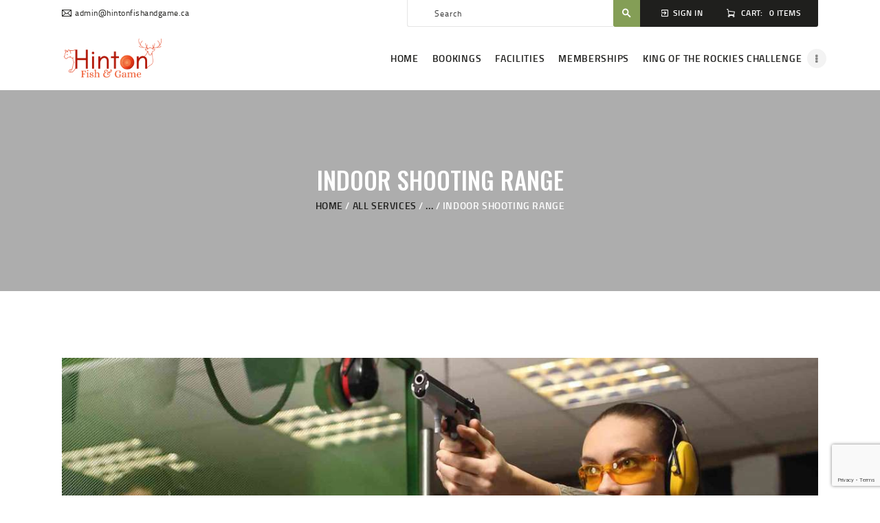

--- FILE ---
content_type: text/html; charset=UTF-8
request_url: https://hintonfishandgame.ca/services/indoor-shooting-range/
body_size: 92167
content:
<!DOCTYPE html><html lang="en-US" class="no-js scheme_default_hunt"><head><meta charset="UTF-8"><meta name="viewport" content="width=device-width, initial-scale=1, maximum-scale=1"><meta name="format-detection" content="telephone=no"><link rel="stylesheet" media="print" onload="this.onload=null;this.media='all';" id="ao_optimized_gfonts" href="https://fonts.googleapis.com/css?family=Oswald:400,400italic,500,500italic,700,700italic&#038;subset=latin%2Clatin-ext&amp;display=swap"><link rel="profile" href="//gmpg.org/xfn/11"><link rel="pingback" href="https://hintonfishandgame.ca/xmlrpc.php"><meta name='robots' content='index, follow, max-image-preview:large, max-snippet:-1, max-video-preview:-1' /><title>Indoor shooting range - Hinton Fish and Game Association</title><link rel="canonical" href="https://hintonfishandgame.ca/services/indoor-shooting-range/" /><meta property="og:locale" content="en_US" /><meta property="og:type" content="article" /><meta property="og:title" content="Indoor shooting range - Hinton Fish and Game Association" /><meta property="og:description" content="Lorem ipsum dolor sit amet, consectetur adipiscing elit..." /><meta property="og:url" content="https://hintonfishandgame.ca/services/indoor-shooting-range/" /><meta property="og:site_name" content="Hinton Fish and Game Association" /><meta property="article:modified_time" content="2020-01-21T09:53:09+00:00" /><meta property="og:image" content="https://hintonfishandgame.ca/wp-content/uploads/2017/12/club-6-copyright.jpg" /><meta property="og:image:width" content="1920" /><meta property="og:image:height" content="1533" /><meta property="og:image:type" content="image/jpeg" /><meta name="twitter:card" content="summary_large_image" /><meta name="twitter:label1" content="Est. reading time" /><meta name="twitter:data1" content="1 minute" /> <script type="application/ld+json" class="yoast-schema-graph">{"@context":"https://schema.org","@graph":[{"@type":"WebPage","@id":"https://hintonfishandgame.ca/services/indoor-shooting-range/","url":"https://hintonfishandgame.ca/services/indoor-shooting-range/","name":"Indoor shooting range - Hinton Fish and Game Association","isPartOf":{"@id":"https://hintonfishandgame.ca/#website"},"primaryImageOfPage":{"@id":"https://hintonfishandgame.ca/services/indoor-shooting-range/#primaryimage"},"image":{"@id":"https://hintonfishandgame.ca/services/indoor-shooting-range/#primaryimage"},"thumbnailUrl":"https://hintonfishandgame.ca/wp-content/uploads/2017/12/club-6-copyright.jpg","datePublished":"2017-12-01T15:32:31+00:00","dateModified":"2020-01-21T09:53:09+00:00","breadcrumb":{"@id":"https://hintonfishandgame.ca/services/indoor-shooting-range/#breadcrumb"},"inLanguage":"en-US","potentialAction":[{"@type":"ReadAction","target":["https://hintonfishandgame.ca/services/indoor-shooting-range/"]}]},{"@type":"ImageObject","inLanguage":"en-US","@id":"https://hintonfishandgame.ca/services/indoor-shooting-range/#primaryimage","url":"https://hintonfishandgame.ca/wp-content/uploads/2017/12/club-6-copyright.jpg","contentUrl":"https://hintonfishandgame.ca/wp-content/uploads/2017/12/club-6-copyright.jpg","width":1920,"height":1533},{"@type":"BreadcrumbList","@id":"https://hintonfishandgame.ca/services/indoor-shooting-range/#breadcrumb","itemListElement":[{"@type":"ListItem","position":1,"name":"Home","item":"https://hintonfishandgame.ca/"},{"@type":"ListItem","position":2,"name":"Services","item":"https://hintonfishandgame.ca/services/"},{"@type":"ListItem","position":3,"name":"Indoor shooting range"}]},{"@type":"WebSite","@id":"https://hintonfishandgame.ca/#website","url":"https://hintonfishandgame.ca/","name":"Hinton Fish and Game Association","description":"","publisher":{"@id":"https://hintonfishandgame.ca/#organization"},"potentialAction":[{"@type":"SearchAction","target":{"@type":"EntryPoint","urlTemplate":"https://hintonfishandgame.ca/?s={search_term_string}"},"query-input":{"@type":"PropertyValueSpecification","valueRequired":true,"valueName":"search_term_string"}}],"inLanguage":"en-US"},{"@type":"Organization","@id":"https://hintonfishandgame.ca/#organization","name":"Hinton Fish and Game Association","url":"https://hintonfishandgame.ca/","logo":{"@type":"ImageObject","inLanguage":"en-US","@id":"https://hintonfishandgame.ca/#/schema/logo/image/","url":"https://hintonfishandgame.ca/wp-content/uploads/2021/06/logo_cropped.png","contentUrl":"https://hintonfishandgame.ca/wp-content/uploads/2021/06/logo_cropped.png","width":792,"height":337,"caption":"Hinton Fish and Game Association"},"image":{"@id":"https://hintonfishandgame.ca/#/schema/logo/image/"}}]}</script> <link href='https://fonts.gstatic.com' crossorigin='anonymous' rel='preconnect' /><link rel="alternate" type="application/rss+xml" title="Hinton Fish and Game Association &raquo; Feed" href="https://hintonfishandgame.ca/feed/" /><link rel="alternate" type="application/rss+xml" title="Hinton Fish and Game Association &raquo; Comments Feed" href="https://hintonfishandgame.ca/comments/feed/" /><link rel="alternate" type="text/calendar" title="Hinton Fish and Game Association &raquo; iCal Feed" href="https://hintonfishandgame.ca/events/?ical=1" /><link rel="alternate" type="application/rss+xml" title="Hinton Fish and Game Association &raquo; Indoor shooting range Comments Feed" href="https://hintonfishandgame.ca/services/indoor-shooting-range/feed/" /><link rel="alternate" title="oEmbed (JSON)" type="application/json+oembed" href="https://hintonfishandgame.ca/wp-json/oembed/1.0/embed?url=https%3A%2F%2Fhintonfishandgame.ca%2Fservices%2Findoor-shooting-range%2F" /><link rel="alternate" title="oEmbed (XML)" type="text/xml+oembed" href="https://hintonfishandgame.ca/wp-json/oembed/1.0/embed?url=https%3A%2F%2Fhintonfishandgame.ca%2Fservices%2Findoor-shooting-range%2F&#038;format=xml" /><meta property="og:url" content="https://hintonfishandgame.ca/services/indoor-shooting-range/ "/><meta property="og:title" content="Indoor shooting range" /><meta property="og:description" content="Lorem ipsum dolor sit amet, consectetur adipiscing elit..." /><meta property="og:type" content="article" /><meta property="og:image" content="https://hintonfishandgame.ca/wp-content/uploads/2017/12/club-6-copyright.jpg"/><style id='wp-img-auto-sizes-contain-inline-css' type='text/css'>img:is([sizes=auto i],[sizes^="auto," i]){contain-intrinsic-size:3000px 1500px}
/*# sourceURL=wp-img-auto-sizes-contain-inline-css */</style><style id='wp-emoji-styles-inline-css' type='text/css'>img.wp-smiley, img.emoji {
		display: inline !important;
		border: none !important;
		box-shadow: none !important;
		height: 1em !important;
		width: 1em !important;
		margin: 0 0.07em !important;
		vertical-align: -0.1em !important;
		background: none !important;
		padding: 0 !important;
	}
/*# sourceURL=wp-emoji-styles-inline-css */</style><link property="stylesheet" rel='stylesheet' id='wp-block-library-css' href='https://hintonfishandgame.ca/wp-includes/css/dist/block-library/style.min.css?ver=6.9' type='text/css' media='all' /><link property="stylesheet" rel='stylesheet' id='wc-blocks-style-css' href='https://hintonfishandgame.ca/wp-content/cache/autoptimize/css/autoptimize_single_e2d671c403c7e2bd09b3b298c748d0db.css?ver=wc-10.4.2' type='text/css' media='all' /><style id='global-styles-inline-css' type='text/css'>:root{--wp--preset--aspect-ratio--square: 1;--wp--preset--aspect-ratio--4-3: 4/3;--wp--preset--aspect-ratio--3-4: 3/4;--wp--preset--aspect-ratio--3-2: 3/2;--wp--preset--aspect-ratio--2-3: 2/3;--wp--preset--aspect-ratio--16-9: 16/9;--wp--preset--aspect-ratio--9-16: 9/16;--wp--preset--color--black: #000000;--wp--preset--color--cyan-bluish-gray: #abb8c3;--wp--preset--color--white: #ffffff;--wp--preset--color--pale-pink: #f78da7;--wp--preset--color--vivid-red: #cf2e2e;--wp--preset--color--luminous-vivid-orange: #ff6900;--wp--preset--color--luminous-vivid-amber: #fcb900;--wp--preset--color--light-green-cyan: #7bdcb5;--wp--preset--color--vivid-green-cyan: #00d084;--wp--preset--color--pale-cyan-blue: #8ed1fc;--wp--preset--color--vivid-cyan-blue: #0693e3;--wp--preset--color--vivid-purple: #9b51e0;--wp--preset--gradient--vivid-cyan-blue-to-vivid-purple: linear-gradient(135deg,rgb(6,147,227) 0%,rgb(155,81,224) 100%);--wp--preset--gradient--light-green-cyan-to-vivid-green-cyan: linear-gradient(135deg,rgb(122,220,180) 0%,rgb(0,208,130) 100%);--wp--preset--gradient--luminous-vivid-amber-to-luminous-vivid-orange: linear-gradient(135deg,rgb(252,185,0) 0%,rgb(255,105,0) 100%);--wp--preset--gradient--luminous-vivid-orange-to-vivid-red: linear-gradient(135deg,rgb(255,105,0) 0%,rgb(207,46,46) 100%);--wp--preset--gradient--very-light-gray-to-cyan-bluish-gray: linear-gradient(135deg,rgb(238,238,238) 0%,rgb(169,184,195) 100%);--wp--preset--gradient--cool-to-warm-spectrum: linear-gradient(135deg,rgb(74,234,220) 0%,rgb(151,120,209) 20%,rgb(207,42,186) 40%,rgb(238,44,130) 60%,rgb(251,105,98) 80%,rgb(254,248,76) 100%);--wp--preset--gradient--blush-light-purple: linear-gradient(135deg,rgb(255,206,236) 0%,rgb(152,150,240) 100%);--wp--preset--gradient--blush-bordeaux: linear-gradient(135deg,rgb(254,205,165) 0%,rgb(254,45,45) 50%,rgb(107,0,62) 100%);--wp--preset--gradient--luminous-dusk: linear-gradient(135deg,rgb(255,203,112) 0%,rgb(199,81,192) 50%,rgb(65,88,208) 100%);--wp--preset--gradient--pale-ocean: linear-gradient(135deg,rgb(255,245,203) 0%,rgb(182,227,212) 50%,rgb(51,167,181) 100%);--wp--preset--gradient--electric-grass: linear-gradient(135deg,rgb(202,248,128) 0%,rgb(113,206,126) 100%);--wp--preset--gradient--midnight: linear-gradient(135deg,rgb(2,3,129) 0%,rgb(40,116,252) 100%);--wp--preset--font-size--small: 13px;--wp--preset--font-size--medium: 20px;--wp--preset--font-size--large: 36px;--wp--preset--font-size--x-large: 42px;--wp--preset--spacing--20: 0.44rem;--wp--preset--spacing--30: 0.67rem;--wp--preset--spacing--40: 1rem;--wp--preset--spacing--50: 1.5rem;--wp--preset--spacing--60: 2.25rem;--wp--preset--spacing--70: 3.38rem;--wp--preset--spacing--80: 5.06rem;--wp--preset--shadow--natural: 6px 6px 9px rgba(0, 0, 0, 0.2);--wp--preset--shadow--deep: 12px 12px 50px rgba(0, 0, 0, 0.4);--wp--preset--shadow--sharp: 6px 6px 0px rgba(0, 0, 0, 0.2);--wp--preset--shadow--outlined: 6px 6px 0px -3px rgb(255, 255, 255), 6px 6px rgb(0, 0, 0);--wp--preset--shadow--crisp: 6px 6px 0px rgb(0, 0, 0);}:where(.is-layout-flex){gap: 0.5em;}:where(.is-layout-grid){gap: 0.5em;}body .is-layout-flex{display: flex;}.is-layout-flex{flex-wrap: wrap;align-items: center;}.is-layout-flex > :is(*, div){margin: 0;}body .is-layout-grid{display: grid;}.is-layout-grid > :is(*, div){margin: 0;}:where(.wp-block-columns.is-layout-flex){gap: 2em;}:where(.wp-block-columns.is-layout-grid){gap: 2em;}:where(.wp-block-post-template.is-layout-flex){gap: 1.25em;}:where(.wp-block-post-template.is-layout-grid){gap: 1.25em;}.has-black-color{color: var(--wp--preset--color--black) !important;}.has-cyan-bluish-gray-color{color: var(--wp--preset--color--cyan-bluish-gray) !important;}.has-white-color{color: var(--wp--preset--color--white) !important;}.has-pale-pink-color{color: var(--wp--preset--color--pale-pink) !important;}.has-vivid-red-color{color: var(--wp--preset--color--vivid-red) !important;}.has-luminous-vivid-orange-color{color: var(--wp--preset--color--luminous-vivid-orange) !important;}.has-luminous-vivid-amber-color{color: var(--wp--preset--color--luminous-vivid-amber) !important;}.has-light-green-cyan-color{color: var(--wp--preset--color--light-green-cyan) !important;}.has-vivid-green-cyan-color{color: var(--wp--preset--color--vivid-green-cyan) !important;}.has-pale-cyan-blue-color{color: var(--wp--preset--color--pale-cyan-blue) !important;}.has-vivid-cyan-blue-color{color: var(--wp--preset--color--vivid-cyan-blue) !important;}.has-vivid-purple-color{color: var(--wp--preset--color--vivid-purple) !important;}.has-black-background-color{background-color: var(--wp--preset--color--black) !important;}.has-cyan-bluish-gray-background-color{background-color: var(--wp--preset--color--cyan-bluish-gray) !important;}.has-white-background-color{background-color: var(--wp--preset--color--white) !important;}.has-pale-pink-background-color{background-color: var(--wp--preset--color--pale-pink) !important;}.has-vivid-red-background-color{background-color: var(--wp--preset--color--vivid-red) !important;}.has-luminous-vivid-orange-background-color{background-color: var(--wp--preset--color--luminous-vivid-orange) !important;}.has-luminous-vivid-amber-background-color{background-color: var(--wp--preset--color--luminous-vivid-amber) !important;}.has-light-green-cyan-background-color{background-color: var(--wp--preset--color--light-green-cyan) !important;}.has-vivid-green-cyan-background-color{background-color: var(--wp--preset--color--vivid-green-cyan) !important;}.has-pale-cyan-blue-background-color{background-color: var(--wp--preset--color--pale-cyan-blue) !important;}.has-vivid-cyan-blue-background-color{background-color: var(--wp--preset--color--vivid-cyan-blue) !important;}.has-vivid-purple-background-color{background-color: var(--wp--preset--color--vivid-purple) !important;}.has-black-border-color{border-color: var(--wp--preset--color--black) !important;}.has-cyan-bluish-gray-border-color{border-color: var(--wp--preset--color--cyan-bluish-gray) !important;}.has-white-border-color{border-color: var(--wp--preset--color--white) !important;}.has-pale-pink-border-color{border-color: var(--wp--preset--color--pale-pink) !important;}.has-vivid-red-border-color{border-color: var(--wp--preset--color--vivid-red) !important;}.has-luminous-vivid-orange-border-color{border-color: var(--wp--preset--color--luminous-vivid-orange) !important;}.has-luminous-vivid-amber-border-color{border-color: var(--wp--preset--color--luminous-vivid-amber) !important;}.has-light-green-cyan-border-color{border-color: var(--wp--preset--color--light-green-cyan) !important;}.has-vivid-green-cyan-border-color{border-color: var(--wp--preset--color--vivid-green-cyan) !important;}.has-pale-cyan-blue-border-color{border-color: var(--wp--preset--color--pale-cyan-blue) !important;}.has-vivid-cyan-blue-border-color{border-color: var(--wp--preset--color--vivid-cyan-blue) !important;}.has-vivid-purple-border-color{border-color: var(--wp--preset--color--vivid-purple) !important;}.has-vivid-cyan-blue-to-vivid-purple-gradient-background{background: var(--wp--preset--gradient--vivid-cyan-blue-to-vivid-purple) !important;}.has-light-green-cyan-to-vivid-green-cyan-gradient-background{background: var(--wp--preset--gradient--light-green-cyan-to-vivid-green-cyan) !important;}.has-luminous-vivid-amber-to-luminous-vivid-orange-gradient-background{background: var(--wp--preset--gradient--luminous-vivid-amber-to-luminous-vivid-orange) !important;}.has-luminous-vivid-orange-to-vivid-red-gradient-background{background: var(--wp--preset--gradient--luminous-vivid-orange-to-vivid-red) !important;}.has-very-light-gray-to-cyan-bluish-gray-gradient-background{background: var(--wp--preset--gradient--very-light-gray-to-cyan-bluish-gray) !important;}.has-cool-to-warm-spectrum-gradient-background{background: var(--wp--preset--gradient--cool-to-warm-spectrum) !important;}.has-blush-light-purple-gradient-background{background: var(--wp--preset--gradient--blush-light-purple) !important;}.has-blush-bordeaux-gradient-background{background: var(--wp--preset--gradient--blush-bordeaux) !important;}.has-luminous-dusk-gradient-background{background: var(--wp--preset--gradient--luminous-dusk) !important;}.has-pale-ocean-gradient-background{background: var(--wp--preset--gradient--pale-ocean) !important;}.has-electric-grass-gradient-background{background: var(--wp--preset--gradient--electric-grass) !important;}.has-midnight-gradient-background{background: var(--wp--preset--gradient--midnight) !important;}.has-small-font-size{font-size: var(--wp--preset--font-size--small) !important;}.has-medium-font-size{font-size: var(--wp--preset--font-size--medium) !important;}.has-large-font-size{font-size: var(--wp--preset--font-size--large) !important;}.has-x-large-font-size{font-size: var(--wp--preset--font-size--x-large) !important;}
/*# sourceURL=global-styles-inline-css */</style><style id='classic-theme-styles-inline-css' type='text/css'>/*! This file is auto-generated */
.wp-block-button__link{color:#fff;background-color:#32373c;border-radius:9999px;box-shadow:none;text-decoration:none;padding:calc(.667em + 2px) calc(1.333em + 2px);font-size:1.125em}.wp-block-file__button{background:#32373c;color:#fff;text-decoration:none}
/*# sourceURL=/wp-includes/css/classic-themes.min.css */</style><link property="stylesheet" rel='stylesheet' id='contact-form-7-css' href='https://hintonfishandgame.ca/wp-content/cache/autoptimize/css/autoptimize_single_64ac31699f5326cb3c76122498b76f66.css?ver=6.1.4' type='text/css' media='all' /><link property="stylesheet" rel='stylesheet' id='essential-grid-plugin-settings-css' href='https://hintonfishandgame.ca/wp-content/cache/autoptimize/css/autoptimize_single_dfcc2876e0a0c5cd19094703fbd099f8.css?ver=3.0.11' type='text/css' media='all' /><link property="stylesheet" rel='stylesheet' id='tp-fontello-css' href='https://hintonfishandgame.ca/wp-content/cache/autoptimize/css/autoptimize_single_4045fbc98e0caae7e213f52330c52c21.css?ver=3.0.11' type='text/css' media='all' /><link property="stylesheet" rel='stylesheet' id='rs-plugin-settings-css' href='https://hintonfishandgame.ca/wp-content/cache/autoptimize/css/autoptimize_single_084f3cb0b9bab270c99e34d5b5ad638d.css?ver=6.3.9' type='text/css' media='all' /><style id='rs-plugin-settings-inline-css' type='text/css'>#rs-demo-id {}
/*# sourceURL=rs-plugin-settings-inline-css */</style><link property="stylesheet" rel='stylesheet' id='trx_addons-icons-css' href='https://hintonfishandgame.ca/wp-content/cache/autoptimize/css/autoptimize_single_7e779c0ac9c35376f82475a9a0c942e3.css' type='text/css' media='all' /><link property="stylesheet" rel='stylesheet' id='swiperslider-css' href='https://hintonfishandgame.ca/wp-content/plugins/trx_addons/js/swiper/swiper.min.css' type='text/css' media='all' /><link property="stylesheet" rel='stylesheet' id='magnific-popup-css' href='https://hintonfishandgame.ca/wp-content/plugins/trx_addons/js/magnific/magnific-popup.min.css' type='text/css' media='all' /><link property="stylesheet" rel='stylesheet' id='trx_addons-css' href='https://hintonfishandgame.ca/wp-content/cache/autoptimize/css/autoptimize_single_4c53b5832423fccb85667595b92a32ef.css' type='text/css' media='all' /><link property="stylesheet" rel='stylesheet' id='trx_addons-animation-css' href='https://hintonfishandgame.ca/wp-content/cache/autoptimize/css/autoptimize_single_0c86cdcbd3de3b1fb99d7e1882030f81.css' type='text/css' media='all' /><link property="stylesheet" rel='stylesheet' id='trx_socials-icons-css' href='https://hintonfishandgame.ca/wp-content/cache/autoptimize/css/autoptimize_single_193aa1a06146e455d4ad0f32d52d173e.css' type='text/css' media='all' /><link property="stylesheet" rel='stylesheet' id='trx_socials-widget_instagram-css' href='https://hintonfishandgame.ca/wp-content/cache/autoptimize/css/autoptimize_single_f2b4d080905849af8458b76177bacc19.css' type='text/css' media='all' /><link property="stylesheet" rel='stylesheet' id='woocommerce-layout-css' href='https://hintonfishandgame.ca/wp-content/cache/autoptimize/css/autoptimize_single_e98f5279cacaef826050eb2595082e77.css?ver=10.4.2' type='text/css' media='all' /><link property="stylesheet" rel='stylesheet' id='woocommerce-smallscreen-css' href='https://hintonfishandgame.ca/wp-content/cache/autoptimize/css/autoptimize_single_59d266c0ea580aae1113acb3761f7ad5.css?ver=10.4.2' type='text/css' media='only screen and (max-width: 768px)' /><link property="stylesheet" rel='stylesheet' id='woocommerce-general-css' href='https://hintonfishandgame.ca/wp-content/cache/autoptimize/css/autoptimize_single_0a5cfa15a1c3bce6319a071a84e71e83.css?ver=10.4.2' type='text/css' media='all' /><style id='woocommerce-inline-inline-css' type='text/css'>.woocommerce form .form-row .required { visibility: visible; }
/*# sourceURL=woocommerce-inline-inline-css */</style><link property="stylesheet" rel='stylesheet' id='wcpa-frontend-css' href='https://hintonfishandgame.ca/wp-content/cache/autoptimize/css/autoptimize_single_09d49a92222b00eef25ef4d740d6f090.css?ver=3.0.19' type='text/css' media='all' /><link property="stylesheet" rel='stylesheet' id='js_composer_custom_css-css' href='//hintonfishandgame.ca/wp-content/uploads/js_composer/custom.css?ver=8.7.2' type='text/css' media='all' /><link property="stylesheet" rel='stylesheet' id='dashicons-css' href='https://hintonfishandgame.ca/wp-includes/css/dashicons.min.css?ver=6.9' type='text/css' media='all' /><link property="stylesheet" rel='stylesheet' id='my-calendar-lists-css' href='https://hintonfishandgame.ca/wp-content/cache/autoptimize/css/autoptimize_single_1be895a847e1e56cd1b3503ba155950a.css?ver=3.6.17' type='text/css' media='all' /><link property="stylesheet" rel='stylesheet' id='my-calendar-reset-css' href='https://hintonfishandgame.ca/wp-content/cache/autoptimize/css/autoptimize_single_bfa2b7052d194185f4ba22ca520542f0.css?ver=3.6.17' type='text/css' media='all' /><style id='my-calendar-reset-inline-css' type='text/css'>/* Styles by My Calendar - Joe Dolson https://www.joedolson.com/ */

.my-calendar-modal .event-title svg { background-color: #243f82; padding: 3px; }
.mc-main .mc_general .event-title, .mc-main .mc_general .event-title a { background: #243f82 !important; color: #ffffff !important; }
.mc-main .mc_general .event-title button { background: #243f82 !important; color: #ffffff !important; }
.mc-main .mc_general .event-title a:hover, .mc-main .mc_general .event-title a:focus { background: #000c4f !important;}
.mc-main .mc_general .event-title button:hover, .mc-main .mc_general .event-title button:focus { background: #000c4f !important;}
.my-calendar-modal .event-title svg { background-color: #81d742; padding: 3px; }
.mc-main .mc_available .event-title, .mc-main .mc_available .event-title a { background: #81d742 !important; color: #000000 !important; }
.mc-main .mc_available .event-title button { background: #81d742 !important; color: #000000 !important; }
.mc-main .mc_available .event-title a:hover, .mc-main .mc_available .event-title a:focus { background: #b4ff75 !important;}
.mc-main .mc_available .event-title button:hover, .mc-main .mc_available .event-title button:focus { background: #b4ff75 !important;}
.my-calendar-modal .event-title svg { background-color: #dd3333; padding: 3px; }
.mc-main .mc_no-availability .event-title, .mc-main .mc_no-availability .event-title a { background: #dd3333 !important; color: #ffffff !important; }
.mc-main .mc_no-availability .event-title button { background: #dd3333 !important; color: #ffffff !important; }
.mc-main .mc_no-availability .event-title a:hover, .mc-main .mc_no-availability .event-title a:focus { background: #aa0000 !important;}
.mc-main .mc_no-availability .event-title button:hover, .mc-main .mc_no-availability .event-title button:focus { background: #aa0000 !important;}
.mc-main, .mc-event, .my-calendar-modal, .my-calendar-modal-overlay, .mc-event-list {--primary-dark: #313233; --primary-light: #fff; --secondary-light: #fff; --secondary-dark: #000; --highlight-dark: #666; --highlight-light: #efefef; --close-button: #b32d2e; --search-highlight-bg: #f5e6ab; --navbar-background: transparent; --nav-button-bg: #fff; --nav-button-color: #313233; --nav-button-border: #313233; --nav-input-border: #313233; --nav-input-background: #fff; --nav-input-color: #313233; --grid-cell-border: #0000001f; --grid-header-border: #313233; --grid-header-color: #313233; --grid-weekend-color: #313233; --grid-header-bg: transparent; --grid-weekend-bg: transparent; --grid-cell-background: transparent; --current-day-border: #313233; --current-day-color: #313233; --current-day-bg: transparent; --date-has-events-bg: #313233; --date-has-events-color: #f6f7f7; --calendar-heading: clamp( 1.125rem, 24px, 2.5rem ); --event-title: clamp( 1.25rem, 24px, 2.5rem ); --grid-date: 16px; --grid-date-heading: clamp( .75rem, 16px, 1.5rem ); --modal-title: 1.5rem; --navigation-controls: clamp( .75rem, 16px, 1.5rem ); --card-heading: 1.125rem; --list-date: 1.25rem; --author-card: clamp( .75rem, 14px, 1.5rem); --single-event-title: clamp( 1.25rem, 24px, 2.5rem ); --mini-time-text: clamp( .75rem, 14px 1.25rem ); --list-event-date: 1.25rem; --list-event-title: 1.2rem; --grid-max-width: 1260px; --list-preset-border-color: #000000; --list-preset-stripe-background: rgba( 0,0,0,.04 ); --list-preset-date-badge-background: #000; --list-preset-date-badge-color: #fff; --list-preset-background: transparent; --category-mc_general: #243f82; --category-mc_available: #81d742; --category-mc_no-availability: #dd3333; }
/*# sourceURL=my-calendar-reset-inline-css */</style><link property="stylesheet" rel='stylesheet' id='honor-font-Titillium-Web-css' href='https://hintonfishandgame.ca/wp-content/cache/autoptimize/css/autoptimize_single_3a47f4b094d2966db7fa2f724278c8dc.css' type='text/css' media='all' /><link property="stylesheet" rel='stylesheet' id='fontello-icons-css' href='https://hintonfishandgame.ca/wp-content/cache/autoptimize/css/autoptimize_single_1c7e90e12c65eca8adbb572ea2a66ddb.css' type='text/css' media='all' /><link property="stylesheet" rel='stylesheet' id='honor-main-css' href='https://hintonfishandgame.ca/wp-content/cache/autoptimize/css/autoptimize_single_dac28c759b03597de098e53cb3ba6a3f.css' type='text/css' media='all' /><style id='honor-main-inline-css' type='text/css'>.post-navigation .nav-previous a .nav-arrow { background-image: url(https://hintonfishandgame.ca/wp-content/uploads/2017/12/club-5-copyright-370x208.jpg); }.post-navigation .nav-next a .nav-arrow { background-image: url(https://hintonfishandgame.ca/wp-content/uploads/2017/12/club-5-copyright-370x208.jpg); }
/*# sourceURL=honor-main-inline-css */</style><link property="stylesheet" rel='stylesheet' id='honor-colors-css' href='https://hintonfishandgame.ca/wp-content/cache/autoptimize/css/autoptimize_single_3f013c7d6c3abda4d5403a2c516abf7f.css' type='text/css' media='all' /><link property="stylesheet" rel='stylesheet' id='mediaelement-css' href='https://hintonfishandgame.ca/wp-includes/js/mediaelement/mediaelementplayer-legacy.min.css?ver=4.2.17' type='text/css' media='all' /><link property="stylesheet" rel='stylesheet' id='wp-mediaelement-css' href='https://hintonfishandgame.ca/wp-includes/js/mediaelement/wp-mediaelement.min.css?ver=6.9' type='text/css' media='all' /><link property="stylesheet" rel='stylesheet' id='trx_addons-responsive-css' href='https://hintonfishandgame.ca/wp-content/cache/autoptimize/css/autoptimize_single_b9f2781e74e512470f34f11881be00a4.css' type='text/css' media='all' /><link property="stylesheet" rel='stylesheet' id='honor-responsive-css' href='https://hintonfishandgame.ca/wp-content/cache/autoptimize/css/autoptimize_single_a37a81ffd26c17604c314f6ae931bc9e.css' type='text/css' media='all' /> <script></script><link rel="https://api.w.org/" href="https://hintonfishandgame.ca/wp-json/" /><link rel="EditURI" type="application/rsd+xml" title="RSD" href="https://hintonfishandgame.ca/xmlrpc.php?rsd" /><meta name="generator" content="WordPress 6.9" /><meta name="generator" content="WooCommerce 10.4.2" /><link rel='shortlink' href='https://hintonfishandgame.ca/?p=608' />  <script async src="https://www.googletagmanager.com/gtag/js?id=G-SBSJG2Q3D5"></script> <script>window.dataLayer = window.dataLayer || [];
  function gtag(){dataLayer.push(arguments);}
  gtag('js', new Date());

  gtag('config', 'G-SBSJG2Q3D5');</script><meta name="et-api-version" content="v1"><meta name="et-api-origin" content="https://hintonfishandgame.ca"><link rel="https://theeventscalendar.com/" href="https://hintonfishandgame.ca/wp-json/tribe/tickets/v1/" /><meta name="tec-api-version" content="v1"><meta name="tec-api-origin" content="https://hintonfishandgame.ca"><link rel="alternate" href="https://hintonfishandgame.ca/wp-json/tribe/events/v1/" /> <noscript><style>.woocommerce-product-gallery{ opacity: 1 !important; }</style></noscript><style type="text/css">.recentcomments a{display:inline !important;padding:0 !important;margin:0 !important;}</style><meta name="generator" content="Powered by WPBakery Page Builder - drag and drop page builder for WordPress."/><meta name="generator" content="Powered by Slider Revolution 6.3.9 - responsive, Mobile-Friendly Slider Plugin for WordPress with comfortable drag and drop interface." /><style>:root{  --wcpaSectionTitleSize:14px;   --wcpaLabelSize:14px;   --wcpaDescSize:13px;   --wcpaErrorSize:13px;   --wcpaLabelWeight:normal;   --wcpaDescWeight:normal;   --wcpaBorderWidth:1px;   --wcpaBorderRadius:6px;   --wcpaInputHeight:45px;   --wcpaCheckLabelSize:14px;   --wcpaCheckBorderWidth:1px;   --wcpaCheckWidth:20px;   --wcpaCheckHeight:20px;   --wcpaCheckBorderRadius:4px;   --wcpaCheckButtonRadius:5px;   --wcpaCheckButtonBorder:2px; }:root{  --wcpaButtonColor:#3340d3;   --wcpaLabelColor:#424242;   --wcpaDescColor:#797979;   --wcpaBorderColor:#c6d0e9;   --wcpaBorderColorFocus:#3561f3;   --wcpaInputBgColor:#FFFFFF;   --wcpaInputColor:#5d5d5d;   --wcpaCheckLabelColor:#4a4a4a;   --wcpaCheckBgColor:#3340d3;   --wcpaCheckBorderColor:#B9CBE3;   --wcpaCheckTickColor:#ffffff;   --wcpaRadioBgColor:#3340d3;   --wcpaRadioBorderColor:#B9CBE3;   --wcpaRadioTickColor:#ffffff;   --wcpaButtonTextColor:#ffffff;   --wcpaErrorColor:#F55050; }:root{}</style><link rel="icon" href="https://hintonfishandgame.ca/wp-content/uploads/2018/03/cropped-favicon_512x512-70x70.png" sizes="32x32" /><link rel="icon" href="https://hintonfishandgame.ca/wp-content/uploads/2018/03/cropped-favicon_512x512-210x210.png" sizes="192x192" /><link rel="apple-touch-icon" href="https://hintonfishandgame.ca/wp-content/uploads/2018/03/cropped-favicon_512x512-210x210.png" /><meta name="msapplication-TileImage" content="https://hintonfishandgame.ca/wp-content/uploads/2018/03/cropped-favicon_512x512-300x300.png" /> <script type="text/javascript">function setREVStartSize(e){
			//window.requestAnimationFrame(function() {				 
				window.RSIW = window.RSIW===undefined ? window.innerWidth : window.RSIW;	
				window.RSIH = window.RSIH===undefined ? window.innerHeight : window.RSIH;	
				try {								
					var pw = document.getElementById(e.c).parentNode.offsetWidth,
						newh;
					pw = pw===0 || isNaN(pw) ? window.RSIW : pw;
					e.tabw = e.tabw===undefined ? 0 : parseInt(e.tabw);
					e.thumbw = e.thumbw===undefined ? 0 : parseInt(e.thumbw);
					e.tabh = e.tabh===undefined ? 0 : parseInt(e.tabh);
					e.thumbh = e.thumbh===undefined ? 0 : parseInt(e.thumbh);
					e.tabhide = e.tabhide===undefined ? 0 : parseInt(e.tabhide);
					e.thumbhide = e.thumbhide===undefined ? 0 : parseInt(e.thumbhide);
					e.mh = e.mh===undefined || e.mh=="" || e.mh==="auto" ? 0 : parseInt(e.mh,0);		
					if(e.layout==="fullscreen" || e.l==="fullscreen") 						
						newh = Math.max(e.mh,window.RSIH);					
					else{					
						e.gw = Array.isArray(e.gw) ? e.gw : [e.gw];
						for (var i in e.rl) if (e.gw[i]===undefined || e.gw[i]===0) e.gw[i] = e.gw[i-1];					
						e.gh = e.el===undefined || e.el==="" || (Array.isArray(e.el) && e.el.length==0)? e.gh : e.el;
						e.gh = Array.isArray(e.gh) ? e.gh : [e.gh];
						for (var i in e.rl) if (e.gh[i]===undefined || e.gh[i]===0) e.gh[i] = e.gh[i-1];
											
						var nl = new Array(e.rl.length),
							ix = 0,						
							sl;					
						e.tabw = e.tabhide>=pw ? 0 : e.tabw;
						e.thumbw = e.thumbhide>=pw ? 0 : e.thumbw;
						e.tabh = e.tabhide>=pw ? 0 : e.tabh;
						e.thumbh = e.thumbhide>=pw ? 0 : e.thumbh;					
						for (var i in e.rl) nl[i] = e.rl[i]<window.RSIW ? 0 : e.rl[i];
						sl = nl[0];									
						for (var i in nl) if (sl>nl[i] && nl[i]>0) { sl = nl[i]; ix=i;}															
						var m = pw>(e.gw[ix]+e.tabw+e.thumbw) ? 1 : (pw-(e.tabw+e.thumbw)) / (e.gw[ix]);					
						newh =  (e.gh[ix] * m) + (e.tabh + e.thumbh);
					}				
					if(window.rs_init_css===undefined) window.rs_init_css = document.head.appendChild(document.createElement("style"));					
					document.getElementById(e.c).height = newh+"px";
					window.rs_init_css.innerHTML += "#"+e.c+"_wrapper { height: "+newh+"px }";				
				} catch(e){
					console.log("Failure at Presize of Slider:" + e)
				}					   
			//});
		  };</script> <noscript><style>.wpb_animate_when_almost_visible { opacity: 1; }</style></noscript><style type="text/css" id="trx_addons-inline-styles-inline-css">.vc_custom_1518768943755{padding-top: 0px !important;padding-bottom: 0px !important;}.vc_custom_1574170341542{padding-top: 0.5em !important;padding-bottom: 0.6em !important;}.vc_custom_1622496205298{background: #adadad url(//hintonfishandgame.ca/wp-content/uploads/2017/11/arial2.jpg?id=3995) !important;background-position: center !important;background-repeat: no-repeat !important;background-size: cover !important;}.vc_custom_1521107685793{margin-top: -2.1rem !important;}.vc_custom_1518791138933{margin-top: -1.85rem !important;}.vc_custom_1512403180088{background-color: #1f1f1d !important;}.vc_custom_1512403190305{background-color: #10100f !important;}.vc_custom_1520008986203{margin-top: -0.3rem !important;}.vc_custom_1576747758031{margin-top: -0.65rem !important;}.vc_custom_1576747844450{margin-top: -0.65rem !important;}.vc_custom_1520009351734{margin-top: -0.5rem !important;}</style><link property="stylesheet" rel='stylesheet' id='wc-stripe-blocks-checkout-style-css' href='https://hintonfishandgame.ca/wp-content/cache/autoptimize/css/autoptimize_single_8603fd0f67260e4e152c0dcb8f719109.css?ver=1e1661bb3db973deba05' type='text/css' media='all' /><link property="stylesheet" rel='stylesheet' id='js_composer_front-css' href='https://hintonfishandgame.ca/wp-content/plugins/js_composer/assets/css/js_composer.min.css?ver=8.7.2' type='text/css' media='all' /></head><body class="wp-singular cpt_services-template-default single single-cpt_services postid-608 wp-custom-logo wp-theme-honor theme-honor woocommerce-no-js tribe-no-js body_tag scheme_default_hunt blog_mode_services body_style_wide  is_stream blog_style_excerpt sidebar_hide expand_content trx_addons_present header_type_custom header_style_header-custom-5 header_position_default menu_style_top no_layout wpb-js-composer js-comp-ver-8.7.2 vc_responsive tribe-theme-honor"><div class="body_wrap"><div class="page_wrap"><header class="top_panel top_panel_custom top_panel_custom_5 top_panel_custom_header-default without_bg_image with_featured_image scheme_default_hunt"><div class="vc_row wpb_row vc_row-fluid vc_custom_1518768943755 sc_layouts_row sc_layouts_row_type_narrow sc_layouts_hide_on_mobile"><div class="wpb_column vc_column_container vc_col-sm-12 sc_layouts_column sc_layouts_column_align_center sc_layouts_column_icons_position_left"><div class="vc_column-inner"><div class="wpb_wrapper"><div id="sc_content_1509428217"
 class="sc_content color_style_default sc_content_default sc_content_width_1_1 sc_float_center"><div class="sc_content_container"><div class="vc_row wpb_row vc_inner vc_row-fluid vc_row-o-equal-height vc_row-o-content-middle vc_row-flex"><div class="wpb_column vc_column_container vc_col-sm-3 vc_hidden-sm vc_col-xs-6 vc_hidden-xs sc_layouts_column sc_layouts_column_align_left sc_layouts_column_icons_position_left"><div class="vc_column-inner"><div class="wpb_wrapper"><div class="sc_layouts_item"><div id="sc_layouts_iconed_text_791219476" class="sc_layouts_iconed_text"><a href="mailto:admin@hintonfishandgame.ca" class="sc_layouts_item_link sc_layouts_iconed_text_link"><span class="sc_layouts_item_icon sc_layouts_iconed_text_icon icon-untitled-11"></span><span class="sc_layouts_item_details sc_layouts_iconed_text_details"><span class="sc_layouts_item_details_line2 sc_layouts_iconed_text_line2">admin@hintonfishandgame.ca</span></span></a></div></div></div></div></div><div class="wpb_column vc_column_container vc_col-sm-12 vc_col-md-9 vc_col-xs-6 vc_hidden-xs sc_layouts_column sc_layouts_column_align_right sc_layouts_column_icons_position_left"><div class="vc_column-inner"><div class="wpb_wrapper"><div class="sc_layouts_item"><div id="sc_layouts_search_332607841" class="sc_layouts_search"><div class="search_wrap search_style_normal search_ajax layouts_search"><div class="search_form_wrap"><form role="search" method="get" class="search_form" action="https://hintonfishandgame.ca/"><input type="text" class="search_field" placeholder="Search" value="" name="s"><button type="submit" class="search_submit trx_addons_icon-search"></button></form></div><div class="search_results widget_area"><a href="#" class="search_results_close trx_addons_icon-cancel"></a><div class="search_results_content"></div></div></div></div></div><div class="sc_layouts_item"><div id="sc_layouts_login_1434555075" class="sc_layouts_login sc_layouts_menu sc_layouts_menu_default"><ul class="sc_layouts_login_menu sc_layouts_menu_nav sc_layouts_menu_no_collapse"><li class="menu-item"><a href="#trx_addons_login_popup" class="trx_addons_popup_link trx_addons_login_link "><span class="sc_layouts_item_icon sc_layouts_login_icon icon-untitled-15"></span><span class="sc_layouts_item_details sc_layouts_login_details"><span class="sc_layouts_item_details_line1 sc_layouts_iconed_text_line1">sign in</span></span></a></li></ul></div></div><div class="sc_layouts_item"><div id="sc_layouts_cart_1430697313" class="sc_layouts_cart"> <span class="sc_layouts_item_icon sc_layouts_cart_icon icon-untitled-16"></span> <span class="sc_layouts_item_details sc_layouts_cart_details"> <span class="sc_layouts_item_details_line1 sc_layouts_cart_label">Cart:</span> <span class="sc_layouts_item_details_line2 sc_layouts_cart_totals"> <span class="sc_layouts_cart_items">0 items</span> </span> </span> <span class="sc_layouts_cart_items_short">0</span><div class="sc_layouts_cart_widget widget_area"> <span class="sc_layouts_cart_widget_close trx_addons_icon-cancel"></span><div class="widget woocommerce widget_shopping_cart"><div class="widget_shopping_cart_content"></div></div></div></div></div></div></div></div></div></div></div></div></div></div></div><div class="vc_row wpb_row vc_row-fluid vc_custom_1574170341542 sc_layouts_row sc_layouts_row_type_normal sc_layouts_row_fixed"><div class="wpb_column vc_column_container vc_col-sm-12 sc_layouts_column_icons_position_left"><div class="vc_column-inner"><div class="wpb_wrapper"><div id="sc_content_1546067319"
 class="sc_content color_style_default sc_content_default sc_content_width_1_1 sc_float_center"><div class="sc_content_container"><div class="vc_row wpb_row vc_inner vc_row-fluid vc_row-o-equal-height vc_row-o-content-middle vc_row-flex"><div class="wpb_column vc_column_container vc_col-sm-3 vc_col-xs-5 sc_layouts_column sc_layouts_column_align_left sc_layouts_column_icons_position_left"><div class="vc_column-inner"><div class="wpb_wrapper"><div class="sc_layouts_item"><a href="https://hintonfishandgame.ca/" id="sc_layouts_logo_416762553" class="sc_layouts_logo sc_layouts_logo_default"><img class="logo_image"
 src="//hintonfishandgame.ca/wp-content/uploads/2021/06/logo_cropped.png"
 alt="Hinton Fish and Game Association" width="792" height="337"></a></div></div></div></div><div class="wpb_column vc_column_container vc_col-sm-9 vc_col-xs-7 sc_layouts_column sc_layouts_column_align_right sc_layouts_column_icons_position_left"><div class="vc_column-inner"><div class="wpb_wrapper"><div class="sc_layouts_item sc_layouts_hide_on_tablet sc_layouts_hide_on_notebook sc_layouts_hide_on_desktop"><div id="sc_layouts_cart_1671167375" class="sc_layouts_cart hide_on_desktop hide_on_notebook hide_on_tablet"> <span class="sc_layouts_item_icon sc_layouts_cart_icon icon-untitled-16"></span> <span class="sc_layouts_item_details sc_layouts_cart_details"> <span class="sc_layouts_item_details_line2 sc_layouts_cart_totals"> <span class="sc_layouts_cart_items">0 items</span> </span> </span> <span class="sc_layouts_cart_items_short">0</span><div class="sc_layouts_cart_widget widget_area"> <span class="sc_layouts_cart_widget_close trx_addons_icon-cancel"></span><div class="widget woocommerce widget_shopping_cart"><div class="widget_shopping_cart_content"></div></div></div></div></div><div class="sc_layouts_item"><nav class="sc_layouts_menu sc_layouts_menu_default sc_layouts_menu_dir_horizontal menu_hover_fade hide_on_mobile" id="sc_layouts_menu_2016816373"		><ul id="sc_layouts_menu_122787537" class="sc_layouts_menu_nav"><li id="menu-item-1982" class="menu-item menu-item-type-post_type menu-item-object-page menu-item-home menu-item-1982"><a href="https://hintonfishandgame.ca/"><span>Home</span></a></li><li id="menu-item-5950" class="menu-item menu-item-type-custom menu-item-object-custom menu-item-5950"><a href="http://hintonfishandgame.ca/gun-range-bookings/"><span>Bookings</span></a></li><li id="menu-item-134" class="menu-item menu-item-type-custom menu-item-object-custom menu-item-has-children menu-item-134"><a href="https://hintonfishandgame.ca/hinton-gun-range/"><span>Facilities</span></a><ul class="sub-menu"><li id="menu-item-3880" class="menu-item menu-item-type-post_type menu-item-object-page menu-item-3880"><a href="https://hintonfishandgame.ca/hinton-gun-range/"><span>Hinton Gun Range</span></a></li><li id="menu-item-4129" class="menu-item menu-item-type-post_type menu-item-object-page menu-item-4129"><a href="https://hintonfishandgame.ca/hinton-gun-range-rules/"><span>Hinton Gun Range Rules</span></a></li><li id="menu-item-4136" class="menu-item menu-item-type-post_type menu-item-object-page menu-item-4136"><a href="https://hintonfishandgame.ca/gun-range-bookings/"><span>Gun Range Bookings</span></a></li><li id="menu-item-4170" class="menu-item menu-item-type-post_type menu-item-object-page menu-item-4170"><a href="https://hintonfishandgame.ca/trap-shooting/"><span>Trap Shooting</span></a></li><li id="menu-item-4272" class="menu-item menu-item-type-post_type menu-item-object-page menu-item-4272"><a href="https://hintonfishandgame.ca/trout-pond-2-2/"><span>Trout Pond</span></a></li></ul></li><li id="menu-item-118" class="menu-item menu-item-type-post_type menu-item-object-page menu-item-118"><a href="https://hintonfishandgame.ca/memberships/"><span>Memberships</span></a></li><li id="menu-item-4067" class="menu-item menu-item-type-post_type menu-item-object-page menu-item-4067"><a href="https://hintonfishandgame.ca/king-of-the-rockies-challenge/"><span>King of the Rockies Challenge</span></a></li><li id="menu-item-4208" class="menu-item menu-item-type-post_type menu-item-object-page menu-item-4208"><a href="https://hintonfishandgame.ca/arrow-launchers/"><span>Yellowhead Arrow Launchers</span></a></li><li id="menu-item-120" class="menu-item menu-item-type-post_type menu-item-object-page menu-item-120"><a href="https://hintonfishandgame.ca/events/"><span>Events</span></a></li><li id="menu-item-116" class="menu-item menu-item-type-post_type menu-item-object-page menu-item-116"><a href="https://hintonfishandgame.ca/executives/"><span>Executives</span></a></li><li id="menu-item-117" class="menu-item menu-item-type-post_type menu-item-object-page menu-item-117"><a href="https://hintonfishandgame.ca/gallery/"><span>Gallery</span></a></li><li id="menu-item-110" class="menu-item menu-item-type-post_type menu-item-object-page menu-item-110"><a href="https://hintonfishandgame.ca/contact-us/"><span>Contact Us</span></a></li></ul></nav><div class="sc_layouts_iconed_text sc_layouts_menu_mobile_button"> <a class="sc_layouts_item_link sc_layouts_iconed_text_link" href="#"> <span class="sc_layouts_item_icon sc_layouts_iconed_text_icon trx_addons_icon-menu"></span> </a></div></div></div></div></div></div></div></div></div></div></div></div><div class="vc_row wpb_row vc_row-fluid vc_custom_1622496205298 vc_row-has-fill sc_bg_mask_bg_color sc_layouts_hide_on_frontpage scheme_dark"><div class="wpb_column vc_column_container vc_col-sm-12 sc_layouts_column_icons_position_left"><div class="vc_column-inner"><div class="wpb_wrapper"><div class="vc_empty_space  sc_height_medium"   style="height: 0px"><span class="vc_empty_space_inner"></span></div><div class="vc_empty_space  vc_custom_1521107685793 hide_on_mobile sc_height_large"   style="height: 0px"><span class="vc_empty_space_inner"></span></div><div id="sc_content_791274665"
 class="sc_content color_style_default sc_content_default sc_content_width_1_1 sc_float_center sc_align_center"><div class="sc_content_container"><div class="sc_layouts_item"><div id="sc_layouts_title_312280049" class="sc_layouts_title membershipHeader with_content without_image without_tint"><div class="sc_layouts_title_content"><div class="sc_layouts_title_title"><h1 class="sc_layouts_title_caption services_page_title">Indoor shooting range</h1></div><div class="sc_layouts_title_breadcrumbs"><div class="breadcrumbs"><a class="breadcrumbs_item home" href="https://hintonfishandgame.ca/">Home</a><span class="breadcrumbs_delimiter"></span><a href="https://hintonfishandgame.ca/services/">All Services</a><span class="breadcrumbs_delimiter"></span>...<span class="breadcrumbs_delimiter"></span><span class="breadcrumbs_item current">Indoor shooting range</span></div></div></div></div></div></div></div><div class="vc_empty_space  vc_custom_1518791138933 hide_on_mobile sc_height_large"   style="height: 0px"><span class="vc_empty_space_inner"></span></div><div class="vc_empty_space  sc_height_medium"   style="height: 0px"><span class="vc_empty_space_inner"></span></div></div></div></div></div></header><div class="menu_mobile_overlay"></div><div class="menu_mobile menu_mobile_fullscreen scheme_dark"><div class="menu_mobile_inner"> <a class="menu_mobile_close icon-cancel"></a><a class="sc_layouts_logo" href="https://hintonfishandgame.ca/"><img src="//hintonfishandgame.ca/wp-content/uploads/2021/06/logo_cropped.png" alt="Hinton Fish and Game Association" width="792" height="337"></a><nav itemscope itemtype="//schema.org/SiteNavigationElement" class="menu_mobile_nav_area"><ul id="menu_mobile" class=" menu_mobile_nav"><li class="menu-item menu-item-type-post_type menu-item-object-page menu-item-home menu-item-1982"><a href="https://hintonfishandgame.ca/"><span>Home</span></a></li><li class="menu-item menu-item-type-custom menu-item-object-custom menu-item-5950"><a href="http://hintonfishandgame.ca/gun-range-bookings/"><span>Bookings</span></a></li><li class="menu-item menu-item-type-custom menu-item-object-custom menu-item-has-children menu-item-134"><a href="https://hintonfishandgame.ca/hinton-gun-range/"><span>Facilities</span></a><ul class="sub-menu"><li class="menu-item menu-item-type-post_type menu-item-object-page menu-item-3880"><a href="https://hintonfishandgame.ca/hinton-gun-range/"><span>Hinton Gun Range</span></a></li><li class="menu-item menu-item-type-post_type menu-item-object-page menu-item-4129"><a href="https://hintonfishandgame.ca/hinton-gun-range-rules/"><span>Hinton Gun Range Rules</span></a></li><li class="menu-item menu-item-type-post_type menu-item-object-page menu-item-4136"><a href="https://hintonfishandgame.ca/gun-range-bookings/"><span>Gun Range Bookings</span></a></li><li class="menu-item menu-item-type-post_type menu-item-object-page menu-item-4170"><a href="https://hintonfishandgame.ca/trap-shooting/"><span>Trap Shooting</span></a></li><li class="menu-item menu-item-type-post_type menu-item-object-page menu-item-4272"><a href="https://hintonfishandgame.ca/trout-pond-2-2/"><span>Trout Pond</span></a></li></ul></li><li class="menu-item menu-item-type-post_type menu-item-object-page menu-item-118"><a href="https://hintonfishandgame.ca/memberships/"><span>Memberships</span></a></li><li class="menu-item menu-item-type-post_type menu-item-object-page menu-item-4067"><a href="https://hintonfishandgame.ca/king-of-the-rockies-challenge/"><span>King of the Rockies Challenge</span></a></li><li class="menu-item menu-item-type-post_type menu-item-object-page menu-item-4208"><a href="https://hintonfishandgame.ca/arrow-launchers/"><span>Yellowhead Arrow Launchers</span></a></li><li class="menu-item menu-item-type-post_type menu-item-object-page menu-item-120"><a href="https://hintonfishandgame.ca/events/"><span>Events</span></a></li><li class="menu-item menu-item-type-post_type menu-item-object-page menu-item-116"><a href="https://hintonfishandgame.ca/executives/"><span>Executives</span></a></li><li class="menu-item menu-item-type-post_type menu-item-object-page menu-item-117"><a href="https://hintonfishandgame.ca/gallery/"><span>Gallery</span></a></li><li class="menu-item menu-item-type-post_type menu-item-object-page menu-item-110"><a href="https://hintonfishandgame.ca/contact-us/"><span>Contact Us</span></a></li></ul></nav><div class="search_wrap search_style_normal search_mobile"><div class="search_form_wrap"><form role="search" method="get" class="search_form" action="https://hintonfishandgame.ca/"><input type="text" class="search_field" placeholder="Search" value="" name="s"><button type="submit" class="search_submit trx_addons_icon-search"></button></form></div></div><div class="socials_mobile"><a target="_blank" href="https://www.facebook.com/groups/hintonfishandgame" class="social_item social_item_style_icons social_item_type_icons"><span class="social_icon social_icon_facebook"><span class="icon-facebook"></span></span></a><a target="_blank" href="https://www.facebook.com/yellowheadarrowlaunchers" class="social_item social_item_style_icons social_item_type_icons"><span class="social_icon social_icon_facebook"><span class="icon-facebook"></span></span></a></div></div></div><div class="page_content_wrap"><div class="content_wrap"><div class="content"><article id="post-608" class="services_single itemscope post-608 cpt_services type-cpt_services status-publish has-post-thumbnail hentry cpt_services_group-club"><section class="services_page_header"><div class="services_page_featured"><img width="1170" height="658" src="https://hintonfishandgame.ca/wp-content/uploads/2017/12/club-6-copyright-1170x658.jpg" class="attachment-honor-thumb-huge size-honor-thumb-huge wp-post-image" alt="Indoor shooting range" decoding="async" fetchpriority="high" srcset="https://hintonfishandgame.ca/wp-content/uploads/2017/12/club-6-copyright-1170x658.jpg 1170w, https://hintonfishandgame.ca/wp-content/uploads/2017/12/club-6-copyright-760x428.jpg 760w, https://hintonfishandgame.ca/wp-content/uploads/2017/12/club-6-copyright-370x208.jpg 370w, https://hintonfishandgame.ca/wp-content/uploads/2017/12/club-6-copyright-270x152.jpg 270w" sizes="(max-width: 1170px) 100vw, 1170px" /></div></section><section class="services_page_content entry-content"><p>Lorem ipsum dolor sit amet, ea pri meis accusam. Et vis accusam rationibus liberavisse, an vix viderer admodum. Atqui docendi omittam ei has, liber constituam id vim. Eam in dico doming definiebas. Cum munere impetus et. Ne nam simul oblique alterum, pri solet omnium id, usu an munere.</p><h5>I must explain to you how all this works</h5><p><img decoding="async" class="size-medium wp-image-839 alignright" src="http://hintonfishandgame.ca/wp-content/uploads/2017/11/blog-10-copyright.jpg" alt="" width="300" height="195" />Ne fugit essent persequeris sed. Qui dico dicam sadipscing no. Ius posse omnes eleifend ne, no sea amet oblique. Mea in wisi utinam facilisi. Eu omnes nonumes reformidans sit, et eam aperiam pertinacia.</p><p>Te posse nostro labores pri, agam audire eu mei, natum voluptaria an mel. Ut illud maiestatis nec, vis cu propriae deterruisset. Ea mazim suavitate ius. Ei lorem instructior sea, populo necessitatibus ut est. Ne vix voluptua.</p><p>Porro deleniti apeirian mea at, nostro referrentur an mei. Wisi alienum ullamcorper ea duo, aperiri apeirian vel ad. Sit eu facer soluta fuisset. Ius magna mazim id. In putant consulatu pri, per persius quaeque perpetua an.Ne fugit essent persequeris sed. Qui dico dicam sadipscing no.</p><blockquote><p>Praesent arcu aliquet, rutrum vehicula dolor mi sociis, vel eu pharetra, dui quam tincidunt varius, ac ut interdum felis aenean commodo lorem.<br /> <cite>Morgan King</cite></p></blockquote></section></article><div class="trx_addons_tabs services_page_tabs"><ul class="trx_addons_tabs_titles"><li data-active="true"><a href="#services_page_tab_comments">Comments</a></li><li><a href="#services_page_tab_contacts">Contact Us</a></li></ul><section id="services_page_tab_comments" class="services_page_section services_page_section_comments"><section class="comments_wrap"><div class="comments_form_wrap"><div class="comments_form"><div id="respond" class="comment-respond"><h3 class="section_title comments_form_title">Leave a comment <small><a rel="nofollow" id="cancel-comment-reply-link" href="/services/indoor-shooting-range/#respond" style="display:none;">Cancel reply</a></small></h3><form action="https://hintonfishandgame.ca/wp-comments-post.php" method="post" id="commentform" class="comment-form "><div class="comments_field comments_author"><label for="author" class="required">Name</label><span class="sc_form_field_wrap"><input id="author" name="author" type="text" placeholder="Your Name *" value="" aria-required="true" /></span></div><div class="comments_field comments_email"><label for="email" class="required">E-mail</label><span class="sc_form_field_wrap"><input id="email" name="email" type="text" placeholder="Your E-mail *" value="" aria-required="true" /></span></div><p class="comment-form-cookies-consent"><input id="wp-comment-cookies-consent" name="wp-comment-cookies-consent" type="checkbox" value="yes" /> <label for="wp-comment-cookies-consent">Save my name, email, and website in this browser for the next time I comment.</label></p><div class="comments_field comments_comment"><label for="comment" class="required">Comment</label><span class="sc_form_field_wrap"><textarea id="comment" name="comment" placeholder="Your comment *" aria-required="true"></textarea></span></div><div class="comments_field comments_i_agree_privacy_policy"><span class="sc_form_field_wrap"><input id="i_agree_privacy_policy" name="i_agree_privacy_policy" type="checkbox" value="1" /> <label for="i_agree_privacy_policy" class="optional">I agree that my submitted data is being collected and stored. For further details on handling user data, see our <a href="" target="_blank">Privacy Policy</a></label></span></div><p class="form-submit"><input name="submit" type="submit" id="send_comment" class="submit" value="Leave a comment" /> <input type='hidden' name='comment_post_ID' value='608' id='comment_post_ID' /> <input type='hidden' name='comment_parent' id='comment_parent' value='0' /></p></form></div></div></div></section></section><section id="services_page_tab_contacts" class="services_page_section services_page_section_contacts"><div class="services_page_contact_form"><h3 class="services_contact_form_title">Contact us</h3><p class="wpcf7-contact-form-not-found"><strong>Error:</strong> Contact form not found.</p></div></section></div></div></div></div><footer class="footer_wrap footer_custom footer_custom_19 footer_custom_footer-fullwidth-simple"><div class="vc_row wpb_row vc_row-fluid vc_custom_1512403180088 vc_row-has-fill"><div class="wpb_column vc_column_container vc_col-sm-6 vc_col-sm-offset-3 sc_layouts_column_icons_position_left"><div class="vc_column-inner"><div class="wpb_wrapper"><div class="vc_empty_space  vc_custom_1520008986203 sc_height_tiny"   style="height: 32px"><span class="vc_empty_space_inner"></span></div><div class="sc_layouts_item"><div id="widget_socials_2103063329" class="widget_area sc_widget_socials vc_widget_socials wpb_content_element"><aside id="widget_socials_2103063329_widget" class="widget widget_socials"><div class="socials_wrap sc_align_center"><a target="_blank" href="https://www.facebook.com/groups/hintonfishandgame" class="social_item social_item_style_icons social_item_type_icons"><span class="social_icon social_icon_facebook"><span class="icon-facebook"></span></span></a><a target="_blank" href="https://www.facebook.com/yellowheadarrowlaunchers" class="social_item social_item_style_icons social_item_type_icons"><span class="social_icon social_icon_facebook"><span class="icon-facebook"></span></span></a></div></aside></div></div><div class="vc_empty_space  vc_custom_1576747758031 sc_height_tiny"   style="height: 32px"><span class="vc_empty_space_inner"></span></div><div class="vc_empty_space  vc_custom_1576747844450 hide_on_desktop hide_on_notebook hide_on_tablet sc_height_tiny"   style="height: 32px"><span class="vc_empty_space_inner"></span></div></div></div></div><div class="wpb_column vc_column_container vc_col-sm-12 vc_hidden-sm vc_hidden-xs sc_layouts_column sc_layouts_column_align_center sc_layouts_column_icons_position_left"><div class="vc_column-inner"><div class="wpb_wrapper"><div class="sc_layouts_item"><nav class="sc_layouts_menu sc_layouts_menu_default sc_layouts_menu_dir_horizontal menu_hover_fade" id="sc_layouts_menu_1947818684"		><ul id="sc_layouts_menu_122787537" class="sc_layouts_menu_nav"><li id="menu-item-1982" class="menu-item menu-item-type-post_type menu-item-object-page menu-item-home menu-item-1982"><a href="https://hintonfishandgame.ca/"><span>Home</span></a></li><li id="menu-item-5950" class="menu-item menu-item-type-custom menu-item-object-custom menu-item-5950"><a href="http://hintonfishandgame.ca/gun-range-bookings/"><span>Bookings</span></a></li><li id="menu-item-134" class="menu-item menu-item-type-custom menu-item-object-custom menu-item-has-children menu-item-134"><a href="https://hintonfishandgame.ca/hinton-gun-range/"><span>Facilities</span></a><ul class="sub-menu"><li id="menu-item-3880" class="menu-item menu-item-type-post_type menu-item-object-page menu-item-3880"><a href="https://hintonfishandgame.ca/hinton-gun-range/"><span>Hinton Gun Range</span></a></li><li id="menu-item-4129" class="menu-item menu-item-type-post_type menu-item-object-page menu-item-4129"><a href="https://hintonfishandgame.ca/hinton-gun-range-rules/"><span>Hinton Gun Range Rules</span></a></li><li id="menu-item-4136" class="menu-item menu-item-type-post_type menu-item-object-page menu-item-4136"><a href="https://hintonfishandgame.ca/gun-range-bookings/"><span>Gun Range Bookings</span></a></li><li id="menu-item-4170" class="menu-item menu-item-type-post_type menu-item-object-page menu-item-4170"><a href="https://hintonfishandgame.ca/trap-shooting/"><span>Trap Shooting</span></a></li><li id="menu-item-4272" class="menu-item menu-item-type-post_type menu-item-object-page menu-item-4272"><a href="https://hintonfishandgame.ca/trout-pond-2-2/"><span>Trout Pond</span></a></li></ul></li><li id="menu-item-118" class="menu-item menu-item-type-post_type menu-item-object-page menu-item-118"><a href="https://hintonfishandgame.ca/memberships/"><span>Memberships</span></a></li><li id="menu-item-4067" class="menu-item menu-item-type-post_type menu-item-object-page menu-item-4067"><a href="https://hintonfishandgame.ca/king-of-the-rockies-challenge/"><span>King of the Rockies Challenge</span></a></li><li id="menu-item-4208" class="menu-item menu-item-type-post_type menu-item-object-page menu-item-4208"><a href="https://hintonfishandgame.ca/arrow-launchers/"><span>Yellowhead Arrow Launchers</span></a></li><li id="menu-item-120" class="menu-item menu-item-type-post_type menu-item-object-page menu-item-120"><a href="https://hintonfishandgame.ca/events/"><span>Events</span></a></li><li id="menu-item-116" class="menu-item menu-item-type-post_type menu-item-object-page menu-item-116"><a href="https://hintonfishandgame.ca/executives/"><span>Executives</span></a></li><li id="menu-item-117" class="menu-item menu-item-type-post_type menu-item-object-page menu-item-117"><a href="https://hintonfishandgame.ca/gallery/"><span>Gallery</span></a></li><li id="menu-item-110" class="menu-item menu-item-type-post_type menu-item-object-page menu-item-110"><a href="https://hintonfishandgame.ca/contact-us/"><span>Contact Us</span></a></li></ul></nav></div><div class="vc_empty_space  vc_custom_1520009351734 sc_height_small"   style="height: 32px"><span class="vc_empty_space_inner"></span></div></div></div></div></div><div class="vc_row wpb_row vc_row-fluid vc_custom_1512403190305 vc_row-has-fill sc_layouts_row sc_layouts_row_type_compact"><div class="wpb_column vc_column_container vc_col-sm-12 vc_col-sm-offset-0 vc_col-xs-offset-2 vc_col-xs-8 sc_layouts_column sc_layouts_column_align_center sc_layouts_column_icons_position_left"><div class="vc_column-inner"><div class="wpb_wrapper"><div  class="vc_wp_text wpb_content_element"><div class="widget widget_text"><div class="textwidget"><p style="text-align: center;"><span style="color: #595958;">Website designed by <a href="http://ce-solutions.ca" target="_blank" rel="noopener noreferrer">CE Solutions</a> </span></p></div></div></div></div></div></div></div></footer></div></div> <script type="speculationrules">{"prefetch":[{"source":"document","where":{"and":[{"href_matches":"/*"},{"not":{"href_matches":["/wp-*.php","/wp-admin/*","/wp-content/uploads/*","/wp-content/*","/wp-content/plugins/*","/wp-content/themes/honor/*","/*\\?(.+)"]}},{"not":{"selector_matches":"a[rel~=\"nofollow\"]"}},{"not":{"selector_matches":".no-prefetch, .no-prefetch a"}}]},"eagerness":"conservative"}]}</script> <script src="https://ajax.googleapis.com/ajax/libs/jquery/3.5.1/jquery.min.js"></script> <script>$(document).ready(function(){
    $('input[type="radio"]').click(function(){
        const inputValue = $(this).attr('value')
		if (inputValue === 'yes'){
			$('.hidden-control').show()
			$(".hidden-control_parent").show()
			
		}else if(inputValue ==='no'){
			$('.hidden-control').hide()
			$(".hidden-control_parent").hide()
		};
		
	});
});</script> <script type="text/javascript">var ajaxRevslider;
			function rsCustomAjaxContentLoadingFunction() {
				// CUSTOM AJAX CONTENT LOADING FUNCTION
				ajaxRevslider = function(obj) {
				
					// obj.type : Post Type
					// obj.id : ID of Content to Load
					// obj.aspectratio : The Aspect Ratio of the Container / Media
					// obj.selector : The Container Selector where the Content of Ajax will be injected. It is done via the Essential Grid on Return of Content
					
					var content	= '';
					var data	= {
						action:			'revslider_ajax_call_front',
						client_action:	'get_slider_html',
						token:			'f2ad053f21',
						type:			obj.type,
						id:				obj.id,
						aspectratio:	obj.aspectratio
					};
					
					// SYNC AJAX REQUEST
					jQuery.ajax({
						type:		'post',
						url:		'https://hintonfishandgame.ca/wp-admin/admin-ajax.php',
						dataType:	'json',
						data:		data,
						async:		false,
						success:	function(ret, textStatus, XMLHttpRequest) {
							if(ret.success == true)
								content = ret.data;								
						},
						error:		function(e) {
							console.log(e);
						}
					});
					
					 // FIRST RETURN THE CONTENT WHEN IT IS LOADED !!
					 return content;						 
				};
				
				// CUSTOM AJAX FUNCTION TO REMOVE THE SLIDER
				var ajaxRemoveRevslider = function(obj) {
					return jQuery(obj.selector + ' .rev_slider').revkill();
				};


				// EXTEND THE AJAX CONTENT LOADING TYPES WITH TYPE AND FUNCTION				
				if (jQuery.fn.tpessential !== undefined) 					
					if(typeof(jQuery.fn.tpessential.defaults) !== 'undefined') 
						jQuery.fn.tpessential.defaults.ajaxTypes.push({type: 'revslider', func: ajaxRevslider, killfunc: ajaxRemoveRevslider, openAnimationSpeed: 0.3});   
						// type:  Name of the Post to load via Ajax into the Essential Grid Ajax Container
						// func: the Function Name which is Called once the Item with the Post Type has been clicked
						// killfunc: function to kill in case the Ajax Window going to be removed (before Remove function !
						// openAnimationSpeed: how quick the Ajax Content window should be animated (default is 0.3)					
			}
			
			var rsCustomAjaxContent_Once = false
			if (document.readyState === "loading") 
				document.addEventListener('readystatechange',function(){
					if ((document.readyState === "interactive" || document.readyState === "complete") && !rsCustomAjaxContent_Once) {
						rsCustomAjaxContent_Once = true;
						rsCustomAjaxContentLoadingFunction();
					}
				});
			else {
				rsCustomAjaxContent_Once = true;
				rsCustomAjaxContentLoadingFunction();
			}</script> <div id="trx_addons_login_popup" class="trx_addons_popup mfp-hide"><div class="trx_addons_tabs"><ul class="trx_addons_tabs_titles"><li class="trx_addons_tabs_title trx_addons_tabs_title_login"> <a href="#trx_addons_login_content"> <i class="trx_addons_icon-lock-open"></i> Login </a></li><li class="trx_addons_tabs_title trx_addons_tabs_title_register"> <a href="#trx_addons_register_content"> <i class="trx_addons_icon-user-plus"></i> Register </a></li></ul><div id="trx_addons_login_content" class="trx_addons_tabs_content trx_addons_login_content"><div><div class="trx_addons_popup_form_wrap trx_addons_popup_form_wrap_login"><form class="trx_addons_popup_form trx_addons_popup_form_login sc_input_hover_iconed" action="https://hintonfishandgame.ca/wp-login.php" method="post" name="trx_addons_login_form"> <input type="hidden" id="login_redirect_to" name="redirect_to" value=""><div class="trx_addons_popup_form_field trx_addons_popup_form_field_login"> <label class="sc_form_field sc_form_field_log sc_form_field_text required"><span class="sc_form_field_wrap"><input type="text" 
 name="log"
 id="log_1735040693"
 value="" aria-required="true"><span class="sc_form_field_hover"><i class="sc_form_field_icon trx_addons_icon-user-alt"></i><span class="sc_form_field_content" data-content="Login">Login</span></span></span></label></div><div class="trx_addons_popup_form_field trx_addons_popup_form_field_password"> <label class="sc_form_field sc_form_field_pwd sc_form_field_password required"><span class="sc_form_field_wrap"><input type="password" 
 name="pwd"
 id="pwd_1662832120"
 value="" aria-required="true"><span class="sc_form_field_hover"><i class="sc_form_field_icon trx_addons_icon-lock"></i><span class="sc_form_field_content" data-content="Password">Password</span></span></span></label></div><div class="trx_addons_popup_form_field trx_addons_popup_form_field_remember"> <a href="https://hintonfishandgame.ca/my-account/lost-password/" class="trx_addons_popup_form_field_forgot_password">Forgot password?</a> <input type="checkbox" value="forever" id="rememberme" name="rememberme"><label for="rememberme"> Remember me</label></div><div class="trx_addons_popup_form_field trx_addons_popup_form_field_submit"> <input type="submit" class="submit_button" value="Login"></div><div class="trx_addons_message_box sc_form_result"></div></form></div></div></div><div id="trx_addons_register_content" class="trx_addons_tabs_content"><div class="trx_addons_popup_form_wrap trx_addons_popup_form_wrap_register"><form class="trx_addons_popup_form trx_addons_popup_form_register sc_input_hover_iconed" action="https://hintonfishandgame.ca/wp-login.php" method="post" name="trx_addons_login_form"> <input type="hidden" id="register_redirect_to" name="redirect_to" value=""><div class="trx_addons_left_side"><div class="trx_addons_popup_form_field trx_addons_popup_form_field_login"> <label class="sc_form_field sc_form_field_log sc_form_field_text required"><span class="sc_form_field_wrap"><input type="text" 
 name="log"
 id="log_1924029055"
 value="" aria-required="true"><span class="sc_form_field_hover"><i class="sc_form_field_icon trx_addons_icon-user-alt"></i><span class="sc_form_field_content" data-content="Login">Login</span></span></span></label></div><div class="trx_addons_popup_form_field trx_addons_popup_form_field_email"> <label class="sc_form_field sc_form_field_email sc_form_field_text required"><span class="sc_form_field_wrap"><input type="text" 
 name="email"
 id="email_1651050919"
 value="" aria-required="true"><span class="sc_form_field_hover"><i class="sc_form_field_icon trx_addons_icon-mail"></i><span class="sc_form_field_content" data-content="E-mail">E-mail</span></span></span></label></div><div class="trx_addons_popup_form_field trx_addons_popup_form_field_agree"> <input type="checkbox" value="1" id="i_agree_privacy_policy_registration" name="i_agree_privacy_policy"><label for="i_agree_privacy_policy_registration"> I agree that my submitted data is being collected and stored. For further details on handling user data, see our <a href="" target="_blank">Privacy Policy</a></label></div></div><div class="trx_addons_right_side"><div class="trx_addons_popup_form_field trx_addons_popup_form_field_password"> <label class="sc_form_field sc_form_field_pwd sc_form_field_password required"><span class="sc_form_field_wrap"><input type="password" 
 name="pwd"
 id="pwd_482849129"
 value="" aria-required="true"><span class="sc_form_field_hover"><i class="sc_form_field_icon trx_addons_icon-lock"></i><span class="sc_form_field_content" data-content="Password">Password</span></span></span></label></div><div class="trx_addons_popup_form_field trx_addons_popup_form_field_password"> <label class="sc_form_field sc_form_field_pwd2 sc_form_field_password required"><span class="sc_form_field_wrap"><input type="password" 
 name="pwd2"
 id="pwd2_1960393153"
 value="" aria-required="true"><span class="sc_form_field_hover"><i class="sc_form_field_icon trx_addons_icon-lock"></i><span class="sc_form_field_content" data-content="Confirm Password">Confirm Password</span></span></span></label></div><div class="trx_addons_popup_form_field trx_addons_popup_form_field_pwd_description"> Minimum 4 characters</div></div><div class="trx_addons_popup_form_field trx_addons_popup_form_field_submit"> <input type="submit" class="submit_button" value="Sign Up" disabled="disabled"></div><div class="trx_addons_message_box sc_form_result"></div></form></div></div></div></div> <script>( function ( body ) {
			'use strict';
			body.className = body.className.replace( /\btribe-no-js\b/, 'tribe-js' );
		} )( document.body );</script> <script>var tribe_l10n_datatables = {"aria":{"sort_ascending":": activate to sort column ascending","sort_descending":": activate to sort column descending"},"length_menu":"Show _MENU_ entries","empty_table":"No data available in table","info":"Showing _START_ to _END_ of _TOTAL_ entries","info_empty":"Showing 0 to 0 of 0 entries","info_filtered":"(filtered from _MAX_ total entries)","zero_records":"No matching records found","search":"Search:","all_selected_text":"All items on this page were selected. ","select_all_link":"Select all pages","clear_selection":"Clear Selection.","pagination":{"all":"All","next":"Next","previous":"Previous"},"select":{"rows":{"0":"","_":": Selected %d rows","1":": Selected 1 row"}},"datepicker":{"dayNames":["Sunday","Monday","Tuesday","Wednesday","Thursday","Friday","Saturday"],"dayNamesShort":["Sun","Mon","Tue","Wed","Thu","Fri","Sat"],"dayNamesMin":["S","M","T","W","T","F","S"],"monthNames":["January","February","March","April","May","June","July","August","September","October","November","December"],"monthNamesShort":["January","February","March","April","May","June","July","August","September","October","November","December"],"monthNamesMin":["Jan","Feb","Mar","Apr","May","Jun","Jul","Aug","Sep","Oct","Nov","Dec"],"nextText":"Next","prevText":"Prev","currentText":"Today","closeText":"Done","today":"Today","clear":"Clear"},"registration_prompt":"There is unsaved attendee information. Are you sure you want to continue?"};</script> <script type='text/javascript'>(function () {
			var c = document.body.className;
			c = c.replace(/woocommerce-no-js/, 'woocommerce-js');
			document.body.className = c;
		})();</script> <script type="text/javascript" src="https://hintonfishandgame.ca/wp-content/cache/autoptimize/js/autoptimize_single_2dbe04ebc9e6e31b028f4345684c56d6.js?ver=da75d0bdea6dde3898df" id="tec-user-agent-js"></script> <script type="text/javascript" src="https://hintonfishandgame.ca/wp-includes/js/dist/hooks.min.js?ver=dd5603f07f9220ed27f1" id="wp-hooks-js"></script> <script type="text/javascript" src="https://hintonfishandgame.ca/wp-includes/js/dist/i18n.min.js?ver=c26c3dc7bed366793375" id="wp-i18n-js"></script> <script type="text/javascript" id="wp-i18n-js-after">wp.i18n.setLocaleData( { 'text direction\u0004ltr': [ 'ltr' ] } );
//# sourceURL=wp-i18n-js-after</script> <script type="text/javascript" src="https://hintonfishandgame.ca/wp-content/cache/autoptimize/js/autoptimize_single_96e7dc3f0e8559e4a3f3ca40b17ab9c3.js?ver=6.1.4" id="swv-js"></script> <script type="text/javascript" id="contact-form-7-js-before">var wpcf7 = {
    "api": {
        "root": "https:\/\/hintonfishandgame.ca\/wp-json\/",
        "namespace": "contact-form-7\/v1"
    }
};
//# sourceURL=contact-form-7-js-before</script> <script type="text/javascript" src="https://hintonfishandgame.ca/wp-content/cache/autoptimize/js/autoptimize_single_2912c657d0592cc532dff73d0d2ce7bb.js?ver=6.1.4" id="contact-form-7-js"></script> <script type="text/javascript" src="https://hintonfishandgame.ca/wp-includes/js/jquery/jquery.min.js?ver=3.7.1" id="jquery-core-js"></script> <script type="text/javascript" src="https://hintonfishandgame.ca/wp-includes/js/jquery/jquery-migrate.min.js?ver=3.4.1" id="jquery-migrate-js"></script> <script type="text/javascript" src="https://hintonfishandgame.ca/wp-content/plugins/revslider/public/assets/js/rbtools.min.js?ver=6.3.9" id="tp-tools-js"></script> <script type="text/javascript" src="https://hintonfishandgame.ca/wp-content/plugins/revslider/public/assets/js/rs6.min.js?ver=6.3.9" id="revmin-js"></script> <script type="text/javascript" src="https://hintonfishandgame.ca/wp-content/plugins/trx_addons/js/swiper/swiper.jquery.min.js" id="swiperslider-js"></script> <script type="text/javascript" src="https://hintonfishandgame.ca/wp-content/plugins/trx_addons/js/magnific/jquery.magnific-popup.min.js" id="magnific-popup-js"></script> <script type="text/javascript" id="trx_addons-js-extra">var TRX_ADDONS_STORAGE = {"ajax_url":"https://hintonfishandgame.ca/wp-admin/admin-ajax.php","ajax_nonce":"dd3cb91733","site_url":"https://hintonfishandgame.ca","post_id":"608","vc_edit_mode":"0","popup_engine":"magnific","animate_inner_links":"0","menu_collapse":"1","menu_collapse_icon":"trx_addons_icon-ellipsis-vert","user_logged_in":"0","email_mask":"^([a-zA-Z0-9_\\-]+\\.)*[a-zA-Z0-9_\\-]+@[a-z0-9_\\-]+(\\.[a-z0-9_\\-]+)*\\.[a-z]{2,6}$","msg_ajax_error":"Invalid server answer!","msg_magnific_loading":"Loading image","msg_magnific_error":"Error loading image","msg_error_like":"Error saving your like! Please, try again later.","msg_field_name_empty":"The name can't be empty","msg_field_email_empty":"Too short (or empty) email address","msg_field_email_not_valid":"Invalid email address","msg_field_text_empty":"The message text can't be empty","msg_search_error":"Search error! Try again later.","msg_send_complete":"Send message complete!","msg_send_error":"Transmit failed!","ajax_views":"","menu_cache":[".menu_mobile_inner \u003E nav \u003E ul"],"login_via_ajax":"1","msg_login_empty":"The Login field can't be empty","msg_login_long":"The Login field is too long","msg_password_empty":"The password can't be empty and shorter then 4 characters","msg_password_long":"The password is too long","msg_login_success":"Login success! The page should be reloaded in 3 sec.","msg_login_error":"Login failed!","msg_not_agree":"Please, read and check 'Terms and Conditions'","msg_email_long":"E-mail address is too long","msg_email_not_valid":"E-mail address is invalid","msg_password_not_equal":"The passwords in both fields are not equal","msg_registration_success":"Registration success! Please log in!","msg_registration_error":"Registration failed!","scroll_to_anchor":"1","update_location_from_anchor":"0","msg_sc_googlemap_not_avail":"Googlemap service is not available","msg_sc_googlemap_geocoder_error":"Error while geocode address"};
//# sourceURL=trx_addons-js-extra</script> <script type="text/javascript" src="https://hintonfishandgame.ca/wp-content/cache/autoptimize/js/autoptimize_single_79d9ee500a62f7135a3591e90b8ec058.js" id="trx_addons-js"></script> <script type="text/javascript" src="https://hintonfishandgame.ca/wp-content/plugins/woocommerce/assets/js/jquery-blockui/jquery.blockUI.min.js?ver=2.7.0-wc.10.4.2" id="wc-jquery-blockui-js" data-wp-strategy="defer"></script> <script type="text/javascript" id="wc-add-to-cart-js-extra">var wc_add_to_cart_params = {"ajax_url":"/wp-admin/admin-ajax.php","wc_ajax_url":"/?wc-ajax=%%endpoint%%","i18n_view_cart":"View cart","cart_url":"https://hintonfishandgame.ca/cart/","is_cart":"","cart_redirect_after_add":"no"};
//# sourceURL=wc-add-to-cart-js-extra</script> <script type="text/javascript" src="https://hintonfishandgame.ca/wp-content/plugins/woocommerce/assets/js/frontend/add-to-cart.min.js?ver=10.4.2" id="wc-add-to-cart-js" data-wp-strategy="defer"></script> <script type="text/javascript" src="https://hintonfishandgame.ca/wp-content/plugins/woocommerce/assets/js/js-cookie/js.cookie.min.js?ver=2.1.4-wc.10.4.2" id="wc-js-cookie-js" defer="defer" data-wp-strategy="defer"></script> <script type="text/javascript" id="woocommerce-js-extra">var woocommerce_params = {"ajax_url":"/wp-admin/admin-ajax.php","wc_ajax_url":"/?wc-ajax=%%endpoint%%","i18n_password_show":"Show password","i18n_password_hide":"Hide password"};
//# sourceURL=woocommerce-js-extra</script> <script type="text/javascript" src="https://hintonfishandgame.ca/wp-content/plugins/woocommerce/assets/js/frontend/woocommerce.min.js?ver=10.4.2" id="woocommerce-js" defer="defer" data-wp-strategy="defer"></script> <script type="text/javascript" src="https://hintonfishandgame.ca/wp-content/cache/autoptimize/js/autoptimize_single_4ad474e3e3475e508182e1073c80c80a.js?ver=8.7.2" id="vc_woocommerce-add-to-cart-js-js"></script> <script type="text/javascript" src="https://hintonfishandgame.ca/wp-content/plugins/trx_addons/components/cpt/layouts/shortcodes/menu/superfish.min.js" id="superfish-js"></script> <script type="text/javascript" src="https://hintonfishandgame.ca/wp-content/plugins/woocommerce/assets/js/sourcebuster/sourcebuster.min.js?ver=10.4.2" id="sourcebuster-js-js"></script> <script type="text/javascript" id="wc-order-attribution-js-extra">var wc_order_attribution = {"params":{"lifetime":1.0000000000000000818030539140313095458623138256371021270751953125e-5,"session":30,"base64":false,"ajaxurl":"https://hintonfishandgame.ca/wp-admin/admin-ajax.php","prefix":"wc_order_attribution_","allowTracking":true},"fields":{"source_type":"current.typ","referrer":"current_add.rf","utm_campaign":"current.cmp","utm_source":"current.src","utm_medium":"current.mdm","utm_content":"current.cnt","utm_id":"current.id","utm_term":"current.trm","utm_source_platform":"current.plt","utm_creative_format":"current.fmt","utm_marketing_tactic":"current.tct","session_entry":"current_add.ep","session_start_time":"current_add.fd","session_pages":"session.pgs","session_count":"udata.vst","user_agent":"udata.uag"}};
//# sourceURL=wc-order-attribution-js-extra</script> <script type="text/javascript" src="https://hintonfishandgame.ca/wp-content/plugins/woocommerce/assets/js/frontend/order-attribution.min.js?ver=10.4.2" id="wc-order-attribution-js"></script> <script type="text/javascript" src="https://www.google.com/recaptcha/api.js?render=6LcPfPYdAAAAAELZBteNBZ7DqxcjKLq8HSH432K1&amp;ver=3.0" id="google-recaptcha-js"></script> <script type="text/javascript" src="https://hintonfishandgame.ca/wp-includes/js/dist/vendor/wp-polyfill.min.js?ver=3.15.0" id="wp-polyfill-js"></script> <script type="text/javascript" id="wpcf7-recaptcha-js-before">var wpcf7_recaptcha = {
    "sitekey": "6LcPfPYdAAAAAELZBteNBZ7DqxcjKLq8HSH432K1",
    "actions": {
        "homepage": "homepage",
        "contactform": "contactform"
    }
};
//# sourceURL=wpcf7-recaptcha-js-before</script> <script type="text/javascript" src="https://hintonfishandgame.ca/wp-content/cache/autoptimize/js/autoptimize_single_ec0187677793456f98473f49d9e9b95f.js?ver=6.1.4" id="wpcf7-recaptcha-js"></script> <script type="text/javascript" id="honor-init-js-extra">var HONOR_STORAGE = {"ajax_url":"https://hintonfishandgame.ca/wp-admin/admin-ajax.php","ajax_nonce":"dd3cb91733","site_url":"https://hintonfishandgame.ca","theme_url":"https://hintonfishandgame.ca/wp-content/themes/honor","site_scheme":"scheme_default_hunt","user_logged_in":"","mobile_layout_width":"767","mobile_device":"","menu_side_stretch":"","menu_side_icons":"1","background_video":"","use_mediaelements":"1","comment_maxlength":"1000","admin_mode":"","email_mask":"^([a-zA-Z0-9_\\-]+\\.)*[a-zA-Z0-9_\\-]+@[a-z0-9_\\-]+(\\.[a-z0-9_\\-]+)*\\.[a-z]{2,6}$","strings":{"ajax_error":"Invalid server answer!","error_global":"Error data validation!","name_empty":"The name can&#039;t be empty","name_long":"Too long name","email_empty":"Too short (or empty) email address","email_long":"Too long email address","email_not_valid":"Invalid email address","text_empty":"The message text can&#039;t be empty","text_long":"Too long message text"},"alter_link_color":"#fe7259","button_hover":"default","stretch_tabs_area":"1"};
//# sourceURL=honor-init-js-extra</script> <script type="text/javascript" src="https://hintonfishandgame.ca/wp-content/cache/autoptimize/js/autoptimize_single_54d6a4d927cc66f602d4eec393bff06a.js" id="honor-init-js"></script> <script type="text/javascript" src="https://hintonfishandgame.ca/wp-includes/js/comment-reply.min.js?ver=6.9" id="comment-reply-js" async="async" data-wp-strategy="async" fetchpriority="low"></script> <script type="text/javascript" id="mediaelement-core-js-before">var mejsL10n = {"language":"en","strings":{"mejs.download-file":"Download File","mejs.install-flash":"You are using a browser that does not have Flash player enabled or installed. Please turn on your Flash player plugin or download the latest version from https://get.adobe.com/flashplayer/","mejs.fullscreen":"Fullscreen","mejs.play":"Play","mejs.pause":"Pause","mejs.time-slider":"Time Slider","mejs.time-help-text":"Use Left/Right Arrow keys to advance one second, Up/Down arrows to advance ten seconds.","mejs.live-broadcast":"Live Broadcast","mejs.volume-help-text":"Use Up/Down Arrow keys to increase or decrease volume.","mejs.unmute":"Unmute","mejs.mute":"Mute","mejs.volume-slider":"Volume Slider","mejs.video-player":"Video Player","mejs.audio-player":"Audio Player","mejs.captions-subtitles":"Captions/Subtitles","mejs.captions-chapters":"Chapters","mejs.none":"None","mejs.afrikaans":"Afrikaans","mejs.albanian":"Albanian","mejs.arabic":"Arabic","mejs.belarusian":"Belarusian","mejs.bulgarian":"Bulgarian","mejs.catalan":"Catalan","mejs.chinese":"Chinese","mejs.chinese-simplified":"Chinese (Simplified)","mejs.chinese-traditional":"Chinese (Traditional)","mejs.croatian":"Croatian","mejs.czech":"Czech","mejs.danish":"Danish","mejs.dutch":"Dutch","mejs.english":"English","mejs.estonian":"Estonian","mejs.filipino":"Filipino","mejs.finnish":"Finnish","mejs.french":"French","mejs.galician":"Galician","mejs.german":"German","mejs.greek":"Greek","mejs.haitian-creole":"Haitian Creole","mejs.hebrew":"Hebrew","mejs.hindi":"Hindi","mejs.hungarian":"Hungarian","mejs.icelandic":"Icelandic","mejs.indonesian":"Indonesian","mejs.irish":"Irish","mejs.italian":"Italian","mejs.japanese":"Japanese","mejs.korean":"Korean","mejs.latvian":"Latvian","mejs.lithuanian":"Lithuanian","mejs.macedonian":"Macedonian","mejs.malay":"Malay","mejs.maltese":"Maltese","mejs.norwegian":"Norwegian","mejs.persian":"Persian","mejs.polish":"Polish","mejs.portuguese":"Portuguese","mejs.romanian":"Romanian","mejs.russian":"Russian","mejs.serbian":"Serbian","mejs.slovak":"Slovak","mejs.slovenian":"Slovenian","mejs.spanish":"Spanish","mejs.swahili":"Swahili","mejs.swedish":"Swedish","mejs.tagalog":"Tagalog","mejs.thai":"Thai","mejs.turkish":"Turkish","mejs.ukrainian":"Ukrainian","mejs.vietnamese":"Vietnamese","mejs.welsh":"Welsh","mejs.yiddish":"Yiddish"}};
//# sourceURL=mediaelement-core-js-before</script> <script type="text/javascript" src="https://hintonfishandgame.ca/wp-includes/js/mediaelement/mediaelement-and-player.min.js?ver=4.2.17" id="mediaelement-core-js"></script> <script type="text/javascript" src="https://hintonfishandgame.ca/wp-includes/js/mediaelement/mediaelement-migrate.min.js?ver=6.9" id="mediaelement-migrate-js"></script> <script type="text/javascript" id="mediaelement-js-extra">var _wpmejsSettings = {"pluginPath":"/wp-includes/js/mediaelement/","classPrefix":"mejs-","stretching":"responsive","audioShortcodeLibrary":"mediaelement","videoShortcodeLibrary":"mediaelement"};
//# sourceURL=mediaelement-js-extra</script> <script type="text/javascript" src="https://hintonfishandgame.ca/wp-includes/js/mediaelement/wp-mediaelement.min.js?ver=6.9" id="wp-mediaelement-js"></script> <script type="text/javascript" src="https://hintonfishandgame.ca/wp-content/plugins/js_composer/assets/js/dist/js_composer_front.min.js?ver=8.7.2" id="wpb_composer_front_js-js"></script> <script type="text/javascript" id="wc-cart-fragments-js-extra">var wc_cart_fragments_params = {"ajax_url":"/wp-admin/admin-ajax.php","wc_ajax_url":"/?wc-ajax=%%endpoint%%","cart_hash_key":"wc_cart_hash_2ecdab24a54319cd7a4ed779180abb68","fragment_name":"wc_fragments_2ecdab24a54319cd7a4ed779180abb68","request_timeout":"5000"};
//# sourceURL=wc-cart-fragments-js-extra</script> <script type="text/javascript" src="https://hintonfishandgame.ca/wp-content/plugins/woocommerce/assets/js/frontend/cart-fragments.min.js?ver=10.4.2" id="wc-cart-fragments-js" defer="defer" data-wp-strategy="defer"></script> <script type="text/javascript" src="https://hintonfishandgame.ca/wp-includes/js/jquery/ui/core.min.js?ver=1.13.3" id="jquery-ui-core-js"></script> <script type="text/javascript" src="https://hintonfishandgame.ca/wp-includes/js/jquery/ui/tabs.min.js?ver=1.13.3" id="jquery-ui-tabs-js"></script> <script type="text/javascript" src="https://hintonfishandgame.ca/wp-includes/js/dist/dom-ready.min.js?ver=f77871ff7694fffea381" id="wp-dom-ready-js"></script> <script type="text/javascript" src="https://hintonfishandgame.ca/wp-includes/js/dist/a11y.min.js?ver=cb460b4676c94bd228ed" id="wp-a11y-js"></script> <script type="text/javascript" id="mc.mcjs-js-extra">var my_calendar = {"grid":"modal","list":"modal","mini":"modal","ajax":"true","links":"true","newWindow":"New tab","subscribe":"Subscribe","export":"Export","action":"mcjs_action","security":"e2a922d3e1","ajaxurl":"https://hintonfishandgame.ca/wp-admin/admin-ajax.php"};
//# sourceURL=mc.mcjs-js-extra</script> <script type="text/javascript" src="https://hintonfishandgame.ca/wp-content/plugins/my-calendar/js/mcjs.min.js?ver=3.6.17" id="mc.mcjs-js"></script> <script type="text/javascript" id="mc-modal-js-extra">var mcm = {"context":""};
//# sourceURL=mc-modal-js-extra</script> <script type="text/javascript" src="https://hintonfishandgame.ca/wp-content/plugins/my-calendar/js/modal/accessible-modal-window-aria.min.js?ver=3.6.17" id="mc-modal-js"></script> <script type="text/javascript" src="https://hintonfishandgame.ca/wp-includes/js/jquery/ui/effect.min.js?ver=1.13.3" id="jquery-effects-core-js"></script> <script type="text/javascript" src="https://hintonfishandgame.ca/wp-includes/js/jquery/ui/effect-fade.min.js?ver=1.13.3" id="jquery-effects-fade-js"></script> <script type="text/javascript" id="wcpa-front-js-extra">var wcpa_front = {"api_nonce":null,"root":"https://hintonfishandgame.ca/wp-json/wcpa/front/","assets_url":"https://hintonfishandgame.ca/wp-content/plugins/woo-custom-product-addons/assets/","date_format":"F j, Y","time_format":"g:i a","validation_messages":{"formError":"Fix the errors shown above","requiredError":"Field is required","maxlengthError":"Maximum %s characters allowed","minValueError":"Minimum value required: %s","maxValueError":"Maximum value allowed: %s","validEmailError":"Provide a valid email address","validUrlError":"Provide a valid URL"},"ajax_add_to_cart":"","i18n_view_cart":"View cart","cart_url":"https://hintonfishandgame.ca/cart/","is_cart":"","init_triggers":["wcpt_product_modal_ready","qv_loader_stop","quick_view_pro:load","elementor/popup/show","xt_wooqv-product-loaded","woodmart-quick-view-displayed","porto_init_countdown","woopack.quickview.ajaxload","quick-view-displayed","update_lazyload","riode_load","yith_infs_added_elem","jet-popup/show-event/after-show","etheme_quick_view_content_loaded","wc_backbone_modal_loaded"]};
//# sourceURL=wcpa-front-js-extra</script> <script type="text/javascript" src="https://hintonfishandgame.ca/wp-content/cache/autoptimize/js/autoptimize_single_1ebad8d9484c96a44b47c85cb822be53.js?ver=3.0.19" id="wcpa-front-js"></script> <script id="wp-emoji-settings" type="application/json">{"baseUrl":"https://s.w.org/images/core/emoji/17.0.2/72x72/","ext":".png","svgUrl":"https://s.w.org/images/core/emoji/17.0.2/svg/","svgExt":".svg","source":{"concatemoji":"https://hintonfishandgame.ca/wp-includes/js/wp-emoji-release.min.js?ver=6.9"}}</script> <script type="module">/*! This file is auto-generated */
const a=JSON.parse(document.getElementById("wp-emoji-settings").textContent),o=(window._wpemojiSettings=a,"wpEmojiSettingsSupports"),s=["flag","emoji"];function i(e){try{var t={supportTests:e,timestamp:(new Date).valueOf()};sessionStorage.setItem(o,JSON.stringify(t))}catch(e){}}function c(e,t,n){e.clearRect(0,0,e.canvas.width,e.canvas.height),e.fillText(t,0,0);t=new Uint32Array(e.getImageData(0,0,e.canvas.width,e.canvas.height).data);e.clearRect(0,0,e.canvas.width,e.canvas.height),e.fillText(n,0,0);const a=new Uint32Array(e.getImageData(0,0,e.canvas.width,e.canvas.height).data);return t.every((e,t)=>e===a[t])}function p(e,t){e.clearRect(0,0,e.canvas.width,e.canvas.height),e.fillText(t,0,0);var n=e.getImageData(16,16,1,1);for(let e=0;e<n.data.length;e++)if(0!==n.data[e])return!1;return!0}function u(e,t,n,a){switch(t){case"flag":return n(e,"\ud83c\udff3\ufe0f\u200d\u26a7\ufe0f","\ud83c\udff3\ufe0f\u200b\u26a7\ufe0f")?!1:!n(e,"\ud83c\udde8\ud83c\uddf6","\ud83c\udde8\u200b\ud83c\uddf6")&&!n(e,"\ud83c\udff4\udb40\udc67\udb40\udc62\udb40\udc65\udb40\udc6e\udb40\udc67\udb40\udc7f","\ud83c\udff4\u200b\udb40\udc67\u200b\udb40\udc62\u200b\udb40\udc65\u200b\udb40\udc6e\u200b\udb40\udc67\u200b\udb40\udc7f");case"emoji":return!a(e,"\ud83e\u1fac8")}return!1}function f(e,t,n,a){let r;const o=(r="undefined"!=typeof WorkerGlobalScope&&self instanceof WorkerGlobalScope?new OffscreenCanvas(300,150):document.createElement("canvas")).getContext("2d",{willReadFrequently:!0}),s=(o.textBaseline="top",o.font="600 32px Arial",{});return e.forEach(e=>{s[e]=t(o,e,n,a)}),s}function r(e){var t=document.createElement("script");t.src=e,t.defer=!0,document.head.appendChild(t)}a.supports={everything:!0,everythingExceptFlag:!0},new Promise(t=>{let n=function(){try{var e=JSON.parse(sessionStorage.getItem(o));if("object"==typeof e&&"number"==typeof e.timestamp&&(new Date).valueOf()<e.timestamp+604800&&"object"==typeof e.supportTests)return e.supportTests}catch(e){}return null}();if(!n){if("undefined"!=typeof Worker&&"undefined"!=typeof OffscreenCanvas&&"undefined"!=typeof URL&&URL.createObjectURL&&"undefined"!=typeof Blob)try{var e="postMessage("+f.toString()+"("+[JSON.stringify(s),u.toString(),c.toString(),p.toString()].join(",")+"));",a=new Blob([e],{type:"text/javascript"});const r=new Worker(URL.createObjectURL(a),{name:"wpTestEmojiSupports"});return void(r.onmessage=e=>{i(n=e.data),r.terminate(),t(n)})}catch(e){}i(n=f(s,u,c,p))}t(n)}).then(e=>{for(const n in e)a.supports[n]=e[n],a.supports.everything=a.supports.everything&&a.supports[n],"flag"!==n&&(a.supports.everythingExceptFlag=a.supports.everythingExceptFlag&&a.supports[n]);var t;a.supports.everythingExceptFlag=a.supports.everythingExceptFlag&&!a.supports.flag,a.supports.everything||((t=a.source||{}).concatemoji?r(t.concatemoji):t.wpemoji&&t.twemoji&&(r(t.twemoji),r(t.wpemoji)))});
//# sourceURL=https://hintonfishandgame.ca/wp-includes/js/wp-emoji-loader.min.js</script> <script></script> </body></html>

--- FILE ---
content_type: text/html; charset=utf-8
request_url: https://www.google.com/recaptcha/api2/anchor?ar=1&k=6LcPfPYdAAAAAELZBteNBZ7DqxcjKLq8HSH432K1&co=aHR0cHM6Ly9oaW50b25maXNoYW5kZ2FtZS5jYTo0NDM.&hl=en&v=N67nZn4AqZkNcbeMu4prBgzg&size=invisible&anchor-ms=20000&execute-ms=30000&cb=nqlvaj39zww
body_size: 49093
content:
<!DOCTYPE HTML><html dir="ltr" lang="en"><head><meta http-equiv="Content-Type" content="text/html; charset=UTF-8">
<meta http-equiv="X-UA-Compatible" content="IE=edge">
<title>reCAPTCHA</title>
<style type="text/css">
/* cyrillic-ext */
@font-face {
  font-family: 'Roboto';
  font-style: normal;
  font-weight: 400;
  font-stretch: 100%;
  src: url(//fonts.gstatic.com/s/roboto/v48/KFO7CnqEu92Fr1ME7kSn66aGLdTylUAMa3GUBHMdazTgWw.woff2) format('woff2');
  unicode-range: U+0460-052F, U+1C80-1C8A, U+20B4, U+2DE0-2DFF, U+A640-A69F, U+FE2E-FE2F;
}
/* cyrillic */
@font-face {
  font-family: 'Roboto';
  font-style: normal;
  font-weight: 400;
  font-stretch: 100%;
  src: url(//fonts.gstatic.com/s/roboto/v48/KFO7CnqEu92Fr1ME7kSn66aGLdTylUAMa3iUBHMdazTgWw.woff2) format('woff2');
  unicode-range: U+0301, U+0400-045F, U+0490-0491, U+04B0-04B1, U+2116;
}
/* greek-ext */
@font-face {
  font-family: 'Roboto';
  font-style: normal;
  font-weight: 400;
  font-stretch: 100%;
  src: url(//fonts.gstatic.com/s/roboto/v48/KFO7CnqEu92Fr1ME7kSn66aGLdTylUAMa3CUBHMdazTgWw.woff2) format('woff2');
  unicode-range: U+1F00-1FFF;
}
/* greek */
@font-face {
  font-family: 'Roboto';
  font-style: normal;
  font-weight: 400;
  font-stretch: 100%;
  src: url(//fonts.gstatic.com/s/roboto/v48/KFO7CnqEu92Fr1ME7kSn66aGLdTylUAMa3-UBHMdazTgWw.woff2) format('woff2');
  unicode-range: U+0370-0377, U+037A-037F, U+0384-038A, U+038C, U+038E-03A1, U+03A3-03FF;
}
/* math */
@font-face {
  font-family: 'Roboto';
  font-style: normal;
  font-weight: 400;
  font-stretch: 100%;
  src: url(//fonts.gstatic.com/s/roboto/v48/KFO7CnqEu92Fr1ME7kSn66aGLdTylUAMawCUBHMdazTgWw.woff2) format('woff2');
  unicode-range: U+0302-0303, U+0305, U+0307-0308, U+0310, U+0312, U+0315, U+031A, U+0326-0327, U+032C, U+032F-0330, U+0332-0333, U+0338, U+033A, U+0346, U+034D, U+0391-03A1, U+03A3-03A9, U+03B1-03C9, U+03D1, U+03D5-03D6, U+03F0-03F1, U+03F4-03F5, U+2016-2017, U+2034-2038, U+203C, U+2040, U+2043, U+2047, U+2050, U+2057, U+205F, U+2070-2071, U+2074-208E, U+2090-209C, U+20D0-20DC, U+20E1, U+20E5-20EF, U+2100-2112, U+2114-2115, U+2117-2121, U+2123-214F, U+2190, U+2192, U+2194-21AE, U+21B0-21E5, U+21F1-21F2, U+21F4-2211, U+2213-2214, U+2216-22FF, U+2308-230B, U+2310, U+2319, U+231C-2321, U+2336-237A, U+237C, U+2395, U+239B-23B7, U+23D0, U+23DC-23E1, U+2474-2475, U+25AF, U+25B3, U+25B7, U+25BD, U+25C1, U+25CA, U+25CC, U+25FB, U+266D-266F, U+27C0-27FF, U+2900-2AFF, U+2B0E-2B11, U+2B30-2B4C, U+2BFE, U+3030, U+FF5B, U+FF5D, U+1D400-1D7FF, U+1EE00-1EEFF;
}
/* symbols */
@font-face {
  font-family: 'Roboto';
  font-style: normal;
  font-weight: 400;
  font-stretch: 100%;
  src: url(//fonts.gstatic.com/s/roboto/v48/KFO7CnqEu92Fr1ME7kSn66aGLdTylUAMaxKUBHMdazTgWw.woff2) format('woff2');
  unicode-range: U+0001-000C, U+000E-001F, U+007F-009F, U+20DD-20E0, U+20E2-20E4, U+2150-218F, U+2190, U+2192, U+2194-2199, U+21AF, U+21E6-21F0, U+21F3, U+2218-2219, U+2299, U+22C4-22C6, U+2300-243F, U+2440-244A, U+2460-24FF, U+25A0-27BF, U+2800-28FF, U+2921-2922, U+2981, U+29BF, U+29EB, U+2B00-2BFF, U+4DC0-4DFF, U+FFF9-FFFB, U+10140-1018E, U+10190-1019C, U+101A0, U+101D0-101FD, U+102E0-102FB, U+10E60-10E7E, U+1D2C0-1D2D3, U+1D2E0-1D37F, U+1F000-1F0FF, U+1F100-1F1AD, U+1F1E6-1F1FF, U+1F30D-1F30F, U+1F315, U+1F31C, U+1F31E, U+1F320-1F32C, U+1F336, U+1F378, U+1F37D, U+1F382, U+1F393-1F39F, U+1F3A7-1F3A8, U+1F3AC-1F3AF, U+1F3C2, U+1F3C4-1F3C6, U+1F3CA-1F3CE, U+1F3D4-1F3E0, U+1F3ED, U+1F3F1-1F3F3, U+1F3F5-1F3F7, U+1F408, U+1F415, U+1F41F, U+1F426, U+1F43F, U+1F441-1F442, U+1F444, U+1F446-1F449, U+1F44C-1F44E, U+1F453, U+1F46A, U+1F47D, U+1F4A3, U+1F4B0, U+1F4B3, U+1F4B9, U+1F4BB, U+1F4BF, U+1F4C8-1F4CB, U+1F4D6, U+1F4DA, U+1F4DF, U+1F4E3-1F4E6, U+1F4EA-1F4ED, U+1F4F7, U+1F4F9-1F4FB, U+1F4FD-1F4FE, U+1F503, U+1F507-1F50B, U+1F50D, U+1F512-1F513, U+1F53E-1F54A, U+1F54F-1F5FA, U+1F610, U+1F650-1F67F, U+1F687, U+1F68D, U+1F691, U+1F694, U+1F698, U+1F6AD, U+1F6B2, U+1F6B9-1F6BA, U+1F6BC, U+1F6C6-1F6CF, U+1F6D3-1F6D7, U+1F6E0-1F6EA, U+1F6F0-1F6F3, U+1F6F7-1F6FC, U+1F700-1F7FF, U+1F800-1F80B, U+1F810-1F847, U+1F850-1F859, U+1F860-1F887, U+1F890-1F8AD, U+1F8B0-1F8BB, U+1F8C0-1F8C1, U+1F900-1F90B, U+1F93B, U+1F946, U+1F984, U+1F996, U+1F9E9, U+1FA00-1FA6F, U+1FA70-1FA7C, U+1FA80-1FA89, U+1FA8F-1FAC6, U+1FACE-1FADC, U+1FADF-1FAE9, U+1FAF0-1FAF8, U+1FB00-1FBFF;
}
/* vietnamese */
@font-face {
  font-family: 'Roboto';
  font-style: normal;
  font-weight: 400;
  font-stretch: 100%;
  src: url(//fonts.gstatic.com/s/roboto/v48/KFO7CnqEu92Fr1ME7kSn66aGLdTylUAMa3OUBHMdazTgWw.woff2) format('woff2');
  unicode-range: U+0102-0103, U+0110-0111, U+0128-0129, U+0168-0169, U+01A0-01A1, U+01AF-01B0, U+0300-0301, U+0303-0304, U+0308-0309, U+0323, U+0329, U+1EA0-1EF9, U+20AB;
}
/* latin-ext */
@font-face {
  font-family: 'Roboto';
  font-style: normal;
  font-weight: 400;
  font-stretch: 100%;
  src: url(//fonts.gstatic.com/s/roboto/v48/KFO7CnqEu92Fr1ME7kSn66aGLdTylUAMa3KUBHMdazTgWw.woff2) format('woff2');
  unicode-range: U+0100-02BA, U+02BD-02C5, U+02C7-02CC, U+02CE-02D7, U+02DD-02FF, U+0304, U+0308, U+0329, U+1D00-1DBF, U+1E00-1E9F, U+1EF2-1EFF, U+2020, U+20A0-20AB, U+20AD-20C0, U+2113, U+2C60-2C7F, U+A720-A7FF;
}
/* latin */
@font-face {
  font-family: 'Roboto';
  font-style: normal;
  font-weight: 400;
  font-stretch: 100%;
  src: url(//fonts.gstatic.com/s/roboto/v48/KFO7CnqEu92Fr1ME7kSn66aGLdTylUAMa3yUBHMdazQ.woff2) format('woff2');
  unicode-range: U+0000-00FF, U+0131, U+0152-0153, U+02BB-02BC, U+02C6, U+02DA, U+02DC, U+0304, U+0308, U+0329, U+2000-206F, U+20AC, U+2122, U+2191, U+2193, U+2212, U+2215, U+FEFF, U+FFFD;
}
/* cyrillic-ext */
@font-face {
  font-family: 'Roboto';
  font-style: normal;
  font-weight: 500;
  font-stretch: 100%;
  src: url(//fonts.gstatic.com/s/roboto/v48/KFO7CnqEu92Fr1ME7kSn66aGLdTylUAMa3GUBHMdazTgWw.woff2) format('woff2');
  unicode-range: U+0460-052F, U+1C80-1C8A, U+20B4, U+2DE0-2DFF, U+A640-A69F, U+FE2E-FE2F;
}
/* cyrillic */
@font-face {
  font-family: 'Roboto';
  font-style: normal;
  font-weight: 500;
  font-stretch: 100%;
  src: url(//fonts.gstatic.com/s/roboto/v48/KFO7CnqEu92Fr1ME7kSn66aGLdTylUAMa3iUBHMdazTgWw.woff2) format('woff2');
  unicode-range: U+0301, U+0400-045F, U+0490-0491, U+04B0-04B1, U+2116;
}
/* greek-ext */
@font-face {
  font-family: 'Roboto';
  font-style: normal;
  font-weight: 500;
  font-stretch: 100%;
  src: url(//fonts.gstatic.com/s/roboto/v48/KFO7CnqEu92Fr1ME7kSn66aGLdTylUAMa3CUBHMdazTgWw.woff2) format('woff2');
  unicode-range: U+1F00-1FFF;
}
/* greek */
@font-face {
  font-family: 'Roboto';
  font-style: normal;
  font-weight: 500;
  font-stretch: 100%;
  src: url(//fonts.gstatic.com/s/roboto/v48/KFO7CnqEu92Fr1ME7kSn66aGLdTylUAMa3-UBHMdazTgWw.woff2) format('woff2');
  unicode-range: U+0370-0377, U+037A-037F, U+0384-038A, U+038C, U+038E-03A1, U+03A3-03FF;
}
/* math */
@font-face {
  font-family: 'Roboto';
  font-style: normal;
  font-weight: 500;
  font-stretch: 100%;
  src: url(//fonts.gstatic.com/s/roboto/v48/KFO7CnqEu92Fr1ME7kSn66aGLdTylUAMawCUBHMdazTgWw.woff2) format('woff2');
  unicode-range: U+0302-0303, U+0305, U+0307-0308, U+0310, U+0312, U+0315, U+031A, U+0326-0327, U+032C, U+032F-0330, U+0332-0333, U+0338, U+033A, U+0346, U+034D, U+0391-03A1, U+03A3-03A9, U+03B1-03C9, U+03D1, U+03D5-03D6, U+03F0-03F1, U+03F4-03F5, U+2016-2017, U+2034-2038, U+203C, U+2040, U+2043, U+2047, U+2050, U+2057, U+205F, U+2070-2071, U+2074-208E, U+2090-209C, U+20D0-20DC, U+20E1, U+20E5-20EF, U+2100-2112, U+2114-2115, U+2117-2121, U+2123-214F, U+2190, U+2192, U+2194-21AE, U+21B0-21E5, U+21F1-21F2, U+21F4-2211, U+2213-2214, U+2216-22FF, U+2308-230B, U+2310, U+2319, U+231C-2321, U+2336-237A, U+237C, U+2395, U+239B-23B7, U+23D0, U+23DC-23E1, U+2474-2475, U+25AF, U+25B3, U+25B7, U+25BD, U+25C1, U+25CA, U+25CC, U+25FB, U+266D-266F, U+27C0-27FF, U+2900-2AFF, U+2B0E-2B11, U+2B30-2B4C, U+2BFE, U+3030, U+FF5B, U+FF5D, U+1D400-1D7FF, U+1EE00-1EEFF;
}
/* symbols */
@font-face {
  font-family: 'Roboto';
  font-style: normal;
  font-weight: 500;
  font-stretch: 100%;
  src: url(//fonts.gstatic.com/s/roboto/v48/KFO7CnqEu92Fr1ME7kSn66aGLdTylUAMaxKUBHMdazTgWw.woff2) format('woff2');
  unicode-range: U+0001-000C, U+000E-001F, U+007F-009F, U+20DD-20E0, U+20E2-20E4, U+2150-218F, U+2190, U+2192, U+2194-2199, U+21AF, U+21E6-21F0, U+21F3, U+2218-2219, U+2299, U+22C4-22C6, U+2300-243F, U+2440-244A, U+2460-24FF, U+25A0-27BF, U+2800-28FF, U+2921-2922, U+2981, U+29BF, U+29EB, U+2B00-2BFF, U+4DC0-4DFF, U+FFF9-FFFB, U+10140-1018E, U+10190-1019C, U+101A0, U+101D0-101FD, U+102E0-102FB, U+10E60-10E7E, U+1D2C0-1D2D3, U+1D2E0-1D37F, U+1F000-1F0FF, U+1F100-1F1AD, U+1F1E6-1F1FF, U+1F30D-1F30F, U+1F315, U+1F31C, U+1F31E, U+1F320-1F32C, U+1F336, U+1F378, U+1F37D, U+1F382, U+1F393-1F39F, U+1F3A7-1F3A8, U+1F3AC-1F3AF, U+1F3C2, U+1F3C4-1F3C6, U+1F3CA-1F3CE, U+1F3D4-1F3E0, U+1F3ED, U+1F3F1-1F3F3, U+1F3F5-1F3F7, U+1F408, U+1F415, U+1F41F, U+1F426, U+1F43F, U+1F441-1F442, U+1F444, U+1F446-1F449, U+1F44C-1F44E, U+1F453, U+1F46A, U+1F47D, U+1F4A3, U+1F4B0, U+1F4B3, U+1F4B9, U+1F4BB, U+1F4BF, U+1F4C8-1F4CB, U+1F4D6, U+1F4DA, U+1F4DF, U+1F4E3-1F4E6, U+1F4EA-1F4ED, U+1F4F7, U+1F4F9-1F4FB, U+1F4FD-1F4FE, U+1F503, U+1F507-1F50B, U+1F50D, U+1F512-1F513, U+1F53E-1F54A, U+1F54F-1F5FA, U+1F610, U+1F650-1F67F, U+1F687, U+1F68D, U+1F691, U+1F694, U+1F698, U+1F6AD, U+1F6B2, U+1F6B9-1F6BA, U+1F6BC, U+1F6C6-1F6CF, U+1F6D3-1F6D7, U+1F6E0-1F6EA, U+1F6F0-1F6F3, U+1F6F7-1F6FC, U+1F700-1F7FF, U+1F800-1F80B, U+1F810-1F847, U+1F850-1F859, U+1F860-1F887, U+1F890-1F8AD, U+1F8B0-1F8BB, U+1F8C0-1F8C1, U+1F900-1F90B, U+1F93B, U+1F946, U+1F984, U+1F996, U+1F9E9, U+1FA00-1FA6F, U+1FA70-1FA7C, U+1FA80-1FA89, U+1FA8F-1FAC6, U+1FACE-1FADC, U+1FADF-1FAE9, U+1FAF0-1FAF8, U+1FB00-1FBFF;
}
/* vietnamese */
@font-face {
  font-family: 'Roboto';
  font-style: normal;
  font-weight: 500;
  font-stretch: 100%;
  src: url(//fonts.gstatic.com/s/roboto/v48/KFO7CnqEu92Fr1ME7kSn66aGLdTylUAMa3OUBHMdazTgWw.woff2) format('woff2');
  unicode-range: U+0102-0103, U+0110-0111, U+0128-0129, U+0168-0169, U+01A0-01A1, U+01AF-01B0, U+0300-0301, U+0303-0304, U+0308-0309, U+0323, U+0329, U+1EA0-1EF9, U+20AB;
}
/* latin-ext */
@font-face {
  font-family: 'Roboto';
  font-style: normal;
  font-weight: 500;
  font-stretch: 100%;
  src: url(//fonts.gstatic.com/s/roboto/v48/KFO7CnqEu92Fr1ME7kSn66aGLdTylUAMa3KUBHMdazTgWw.woff2) format('woff2');
  unicode-range: U+0100-02BA, U+02BD-02C5, U+02C7-02CC, U+02CE-02D7, U+02DD-02FF, U+0304, U+0308, U+0329, U+1D00-1DBF, U+1E00-1E9F, U+1EF2-1EFF, U+2020, U+20A0-20AB, U+20AD-20C0, U+2113, U+2C60-2C7F, U+A720-A7FF;
}
/* latin */
@font-face {
  font-family: 'Roboto';
  font-style: normal;
  font-weight: 500;
  font-stretch: 100%;
  src: url(//fonts.gstatic.com/s/roboto/v48/KFO7CnqEu92Fr1ME7kSn66aGLdTylUAMa3yUBHMdazQ.woff2) format('woff2');
  unicode-range: U+0000-00FF, U+0131, U+0152-0153, U+02BB-02BC, U+02C6, U+02DA, U+02DC, U+0304, U+0308, U+0329, U+2000-206F, U+20AC, U+2122, U+2191, U+2193, U+2212, U+2215, U+FEFF, U+FFFD;
}
/* cyrillic-ext */
@font-face {
  font-family: 'Roboto';
  font-style: normal;
  font-weight: 900;
  font-stretch: 100%;
  src: url(//fonts.gstatic.com/s/roboto/v48/KFO7CnqEu92Fr1ME7kSn66aGLdTylUAMa3GUBHMdazTgWw.woff2) format('woff2');
  unicode-range: U+0460-052F, U+1C80-1C8A, U+20B4, U+2DE0-2DFF, U+A640-A69F, U+FE2E-FE2F;
}
/* cyrillic */
@font-face {
  font-family: 'Roboto';
  font-style: normal;
  font-weight: 900;
  font-stretch: 100%;
  src: url(//fonts.gstatic.com/s/roboto/v48/KFO7CnqEu92Fr1ME7kSn66aGLdTylUAMa3iUBHMdazTgWw.woff2) format('woff2');
  unicode-range: U+0301, U+0400-045F, U+0490-0491, U+04B0-04B1, U+2116;
}
/* greek-ext */
@font-face {
  font-family: 'Roboto';
  font-style: normal;
  font-weight: 900;
  font-stretch: 100%;
  src: url(//fonts.gstatic.com/s/roboto/v48/KFO7CnqEu92Fr1ME7kSn66aGLdTylUAMa3CUBHMdazTgWw.woff2) format('woff2');
  unicode-range: U+1F00-1FFF;
}
/* greek */
@font-face {
  font-family: 'Roboto';
  font-style: normal;
  font-weight: 900;
  font-stretch: 100%;
  src: url(//fonts.gstatic.com/s/roboto/v48/KFO7CnqEu92Fr1ME7kSn66aGLdTylUAMa3-UBHMdazTgWw.woff2) format('woff2');
  unicode-range: U+0370-0377, U+037A-037F, U+0384-038A, U+038C, U+038E-03A1, U+03A3-03FF;
}
/* math */
@font-face {
  font-family: 'Roboto';
  font-style: normal;
  font-weight: 900;
  font-stretch: 100%;
  src: url(//fonts.gstatic.com/s/roboto/v48/KFO7CnqEu92Fr1ME7kSn66aGLdTylUAMawCUBHMdazTgWw.woff2) format('woff2');
  unicode-range: U+0302-0303, U+0305, U+0307-0308, U+0310, U+0312, U+0315, U+031A, U+0326-0327, U+032C, U+032F-0330, U+0332-0333, U+0338, U+033A, U+0346, U+034D, U+0391-03A1, U+03A3-03A9, U+03B1-03C9, U+03D1, U+03D5-03D6, U+03F0-03F1, U+03F4-03F5, U+2016-2017, U+2034-2038, U+203C, U+2040, U+2043, U+2047, U+2050, U+2057, U+205F, U+2070-2071, U+2074-208E, U+2090-209C, U+20D0-20DC, U+20E1, U+20E5-20EF, U+2100-2112, U+2114-2115, U+2117-2121, U+2123-214F, U+2190, U+2192, U+2194-21AE, U+21B0-21E5, U+21F1-21F2, U+21F4-2211, U+2213-2214, U+2216-22FF, U+2308-230B, U+2310, U+2319, U+231C-2321, U+2336-237A, U+237C, U+2395, U+239B-23B7, U+23D0, U+23DC-23E1, U+2474-2475, U+25AF, U+25B3, U+25B7, U+25BD, U+25C1, U+25CA, U+25CC, U+25FB, U+266D-266F, U+27C0-27FF, U+2900-2AFF, U+2B0E-2B11, U+2B30-2B4C, U+2BFE, U+3030, U+FF5B, U+FF5D, U+1D400-1D7FF, U+1EE00-1EEFF;
}
/* symbols */
@font-face {
  font-family: 'Roboto';
  font-style: normal;
  font-weight: 900;
  font-stretch: 100%;
  src: url(//fonts.gstatic.com/s/roboto/v48/KFO7CnqEu92Fr1ME7kSn66aGLdTylUAMaxKUBHMdazTgWw.woff2) format('woff2');
  unicode-range: U+0001-000C, U+000E-001F, U+007F-009F, U+20DD-20E0, U+20E2-20E4, U+2150-218F, U+2190, U+2192, U+2194-2199, U+21AF, U+21E6-21F0, U+21F3, U+2218-2219, U+2299, U+22C4-22C6, U+2300-243F, U+2440-244A, U+2460-24FF, U+25A0-27BF, U+2800-28FF, U+2921-2922, U+2981, U+29BF, U+29EB, U+2B00-2BFF, U+4DC0-4DFF, U+FFF9-FFFB, U+10140-1018E, U+10190-1019C, U+101A0, U+101D0-101FD, U+102E0-102FB, U+10E60-10E7E, U+1D2C0-1D2D3, U+1D2E0-1D37F, U+1F000-1F0FF, U+1F100-1F1AD, U+1F1E6-1F1FF, U+1F30D-1F30F, U+1F315, U+1F31C, U+1F31E, U+1F320-1F32C, U+1F336, U+1F378, U+1F37D, U+1F382, U+1F393-1F39F, U+1F3A7-1F3A8, U+1F3AC-1F3AF, U+1F3C2, U+1F3C4-1F3C6, U+1F3CA-1F3CE, U+1F3D4-1F3E0, U+1F3ED, U+1F3F1-1F3F3, U+1F3F5-1F3F7, U+1F408, U+1F415, U+1F41F, U+1F426, U+1F43F, U+1F441-1F442, U+1F444, U+1F446-1F449, U+1F44C-1F44E, U+1F453, U+1F46A, U+1F47D, U+1F4A3, U+1F4B0, U+1F4B3, U+1F4B9, U+1F4BB, U+1F4BF, U+1F4C8-1F4CB, U+1F4D6, U+1F4DA, U+1F4DF, U+1F4E3-1F4E6, U+1F4EA-1F4ED, U+1F4F7, U+1F4F9-1F4FB, U+1F4FD-1F4FE, U+1F503, U+1F507-1F50B, U+1F50D, U+1F512-1F513, U+1F53E-1F54A, U+1F54F-1F5FA, U+1F610, U+1F650-1F67F, U+1F687, U+1F68D, U+1F691, U+1F694, U+1F698, U+1F6AD, U+1F6B2, U+1F6B9-1F6BA, U+1F6BC, U+1F6C6-1F6CF, U+1F6D3-1F6D7, U+1F6E0-1F6EA, U+1F6F0-1F6F3, U+1F6F7-1F6FC, U+1F700-1F7FF, U+1F800-1F80B, U+1F810-1F847, U+1F850-1F859, U+1F860-1F887, U+1F890-1F8AD, U+1F8B0-1F8BB, U+1F8C0-1F8C1, U+1F900-1F90B, U+1F93B, U+1F946, U+1F984, U+1F996, U+1F9E9, U+1FA00-1FA6F, U+1FA70-1FA7C, U+1FA80-1FA89, U+1FA8F-1FAC6, U+1FACE-1FADC, U+1FADF-1FAE9, U+1FAF0-1FAF8, U+1FB00-1FBFF;
}
/* vietnamese */
@font-face {
  font-family: 'Roboto';
  font-style: normal;
  font-weight: 900;
  font-stretch: 100%;
  src: url(//fonts.gstatic.com/s/roboto/v48/KFO7CnqEu92Fr1ME7kSn66aGLdTylUAMa3OUBHMdazTgWw.woff2) format('woff2');
  unicode-range: U+0102-0103, U+0110-0111, U+0128-0129, U+0168-0169, U+01A0-01A1, U+01AF-01B0, U+0300-0301, U+0303-0304, U+0308-0309, U+0323, U+0329, U+1EA0-1EF9, U+20AB;
}
/* latin-ext */
@font-face {
  font-family: 'Roboto';
  font-style: normal;
  font-weight: 900;
  font-stretch: 100%;
  src: url(//fonts.gstatic.com/s/roboto/v48/KFO7CnqEu92Fr1ME7kSn66aGLdTylUAMa3KUBHMdazTgWw.woff2) format('woff2');
  unicode-range: U+0100-02BA, U+02BD-02C5, U+02C7-02CC, U+02CE-02D7, U+02DD-02FF, U+0304, U+0308, U+0329, U+1D00-1DBF, U+1E00-1E9F, U+1EF2-1EFF, U+2020, U+20A0-20AB, U+20AD-20C0, U+2113, U+2C60-2C7F, U+A720-A7FF;
}
/* latin */
@font-face {
  font-family: 'Roboto';
  font-style: normal;
  font-weight: 900;
  font-stretch: 100%;
  src: url(//fonts.gstatic.com/s/roboto/v48/KFO7CnqEu92Fr1ME7kSn66aGLdTylUAMa3yUBHMdazQ.woff2) format('woff2');
  unicode-range: U+0000-00FF, U+0131, U+0152-0153, U+02BB-02BC, U+02C6, U+02DA, U+02DC, U+0304, U+0308, U+0329, U+2000-206F, U+20AC, U+2122, U+2191, U+2193, U+2212, U+2215, U+FEFF, U+FFFD;
}

</style>
<link rel="stylesheet" type="text/css" href="https://www.gstatic.com/recaptcha/releases/N67nZn4AqZkNcbeMu4prBgzg/styles__ltr.css">
<script nonce="-zq3f6ia2vKi8BTvcFliGw" type="text/javascript">window['__recaptcha_api'] = 'https://www.google.com/recaptcha/api2/';</script>
<script type="text/javascript" src="https://www.gstatic.com/recaptcha/releases/N67nZn4AqZkNcbeMu4prBgzg/recaptcha__en.js" nonce="-zq3f6ia2vKi8BTvcFliGw">
      
    </script></head>
<body><div id="rc-anchor-alert" class="rc-anchor-alert"></div>
<input type="hidden" id="recaptcha-token" value="[base64]">
<script type="text/javascript" nonce="-zq3f6ia2vKi8BTvcFliGw">
      recaptcha.anchor.Main.init("[\x22ainput\x22,[\x22bgdata\x22,\x22\x22,\[base64]/[base64]/[base64]/ZyhXLGgpOnEoW04sMjEsbF0sVywwKSxoKSxmYWxzZSxmYWxzZSl9Y2F0Y2goayl7RygzNTgsVyk/[base64]/[base64]/[base64]/[base64]/[base64]/[base64]/[base64]/bmV3IEJbT10oRFswXSk6dz09Mj9uZXcgQltPXShEWzBdLERbMV0pOnc9PTM/bmV3IEJbT10oRFswXSxEWzFdLERbMl0pOnc9PTQ/[base64]/[base64]/[base64]/[base64]/[base64]\\u003d\x22,\[base64]\x22,\x22f0I4woRMflZ3wpTDvMO/w6LDuzsxwol4ZiMWwo9ow5/CiDRQwptHHsKJwp3CtMOqw4onw7lGFMObwqbDncKxJcOxwrjDl2HDiinCq8Oawp/DvRcsPzRowp/DnhTDlcKUAxrChDhDw5vDlRjCrBEGw5RZwrrDnMOgwpZJwozCsAHDsMO7wr0yLyMvwrkQEsKPw7zCtF/DnkXCsB7CrsOuw4lrwpfDkMKEwpvCrTFSdMORwo3DqMKBwowUHUbDsMOhwrcXQcKsw4TChsO9w6nDpcKCw67DjR7Dr8KVwoJvw7p/w5ImHcOJXcKqwp9eIcK+w5jCk8Ojw48/UxMEQB7Du0TCkFXDgmzCqksEb8KwcMOeG8K0fSN3w4UMKB/[base64]/DoWhzwqkKw7bDgMKfw4HDs8OrHsOEwq4CU8KwQsK2w43CnnQbMgrCvXTDu0LDjcKxw7XDkMO7wplYw6ITdT3DiBDCtmzCpA3Dv8OKw5ttHMKGwrd+acK1JsOzCsO7w4/CosKww7FBwrJHw6PDvyk/w6kLwoDDgwt+ZsOjXcOlw6PDncOOcgI3wqPDvAZDWQNfMyPDm8KrWMKZWDA+ecOTQsKPwonDocOFw4bDvMKLeGXCo8OKQcOhw6zDjsO+dXrDtVgiw5nDiMKXSSDCtcO0worDlUnCh8OufMOMTcO4X8Kaw5/[base64]/[base64]/CqXIFw4TDocKLYMOZJQHDiAk3w5c/[base64]/wr7Dk2N4TsKVw5AYC1N0LkxvD285w60RTcO4HMOOWyTCsMO3XkrDqWTDssKiVcOYNUUnZsO/w75nRcOLUSHCnsOeGsKtw5lIw7kVK2bDvMOyFsK/Q3jCl8K8wpECwokXw6vCpsOrw7RkaWwuXsKLwrQBE8OXwqYTw4B7w4lLZ8KIbmfDiMO4BsKdRsOeEBnCgcOvwqvCjcOgYnhYwpjDkCopRivCgVfDrggDw6/[base64]/N2cdScO2RsKwHAHDrcOAwofChVZ1K8KhbnA/[base64]/AsOPw6TCncOcHsKxw5HCoXzDpcK7XSjDosOWMSBgwrF1VMOnZMO6B8OsFMK+wojDjnFtwoVpw4ITwoMAw6nCrsKkwq7DuG/DvVDDhmxwYsOdYsOHwrpGw5/[base64]/wrs7w7XCiMOLQMKNN8K6w7JVw7FuPMK5wq/CkMKjSAzCr0DDqgAuwqbCsBZvPcKFYglSBmxAwrPCu8K3PDRRXgjDtMKqwo5bw5/CgcO6T8O2RsKrw6/CoCtvDnPDkQs/[base64]/wpo9w6Zuw7HDjEvCkMKaw6Zfw6pIw6lRwrh+CMK0EG/DgcO/wq7Di8ONO8Kaw5zCu24UacO1cnTCv1dNccK8DMOqw5NxWC51woo4woTCkMOBYX/Dt8KXaMO9G8O1w7fCoClXd8OqwqhwPlfCrX3CjArDqsOLwpkFWVPClsO+w6/DkkdJIcKAw6vDv8OGGUPDhMKSwrZgHTJIw7kTwrLDnMOAEcKVw5TCl8KSwoArw5B5w6YWw47Dq8O0e8O8WnLCrcKAfGsYNXDCniZEZz/[base64]/DucOVK8K8b8KebMOawp43wrjDrsOKc8Oew4MaScKKRy/DjCYawofCv8OSwppSw4jCusO7woorQsOdbMKIIsOnV8K1KAbDpi5/w7lYwpzDghhVwpfDt8O6w73DujdSd8Oow6ZFVUslwoo5w6NGeMK3ecKIworDgyk3HcKHD3zDlUYJwrMrHVnCo8OywpExwqXDp8KyO0YZwptqdhkowpBdJcOZw4dpc8KIwrLCpV40w4HDr8Ogw64aeRBTCMOHWRZmwp5gL8OUw5nCu8Ktw4g/[base64]/w4TDisOhP15UwpzCplHDqVLDsBzCv8OOQghAIMOKYcOFw71rw6fCrF3Ck8Oiw5TClsOsw50IWHFHaMOPbiDClsOVMCYgw4sYwoDDt8O/w53ChcOCwpLCuRwmw4rDuMK8w48BwrfCn1t9w7nDhMO2w4gJwqZNU8KxE8KVwrLDqmMnSC5pw43CgsKVwpfDr2DDgG/CoCzDrHvChR3DjngAw6g3dGfCsMK3w4zCjMO+wpRhERPCssKZw4rCpH5fPcK/w4DCvyMCwrp3Hg4jwoMjIGvDhWEWwq4MMHFmwqbChEYVwqxHH8KTUwHDrlPCncKOwqDCjcKkKMKRwrMGwpfChcK5wo9jE8OKwrbCq8KXO8KUJkDDmMO3XAfDkRE8KsOJwrjDhsKdTcKQQ8KkwrzCu1vDmQrDoDfCpyDCucKEKTgmwpZ1w6/DksOhFnHCtSLCsTkrw4/[base64]/DnMK4AmAAwqhrNcOuw6XCtSfCgXDCtirDo8Kow5nCrcO9VsKoT3vDun1Nw5p9ZcO8w7wUw78FF8OcKzfDn8K8M8KPw57DjsKAXRo7A8K+wqnDhjNyworCgnDChsOoY8ODOw7DmDHDtT/CiMOABHzDjiA9woo5I0BPKcOwwqFnR8KKw6DCv2HCqS7Dt8Klw5LDkxlXw7XDjSx3asOfwp/DjhXCqyFXw6DCiFkhwoPChMKEb8OiMcK0w7nCoXVVUyDDilZRwqBpVQ/CsU0TwqHCrsKdY2kdw5xHwrpUwo44w5gyJsOzYMOrwq4nwrscSTXDh1M7fsOQw7XClG0OwogPw7zDsMO6G8O4TsKwLx8Rw4EXw5PCiMO0e8OEeGtke8O9BBzDsW7DtG/DtMKdbMOxw6sUFcO0w7/[base64]/CnxoTf8OmMsKVAl/CusOpeDoDdcOyGUF1ATzDqsKOwrPCq1XDpsKOw7Aow6QewpgKwo4+aHTCl8OYN8KwQcOmGMKIc8K7wrECw5FZbR8aU0AUwoTDlQXDomJHw7bCvcOWMStcKFXDn8K3Ox9hLsKQLH/Ci8OaAxgvwoFnwr/CucOPQlfCqzLDiMKAwozCmMK4JTnCoFTCvmnCksKkKlTDnEZaGhHDq28Ow7nCu8K0e1fCuGMYw7/DksK2w5PCkcOmQyN+ISs3BMKHwo1+OsOyBHt+w6c+w4PChSrCg8OPw7cFdV9Ewo5Ow4VFw6nDkQXCssOhwrtgwrYtw43DoW1EZ1zDmj3CslN4PlQzUsKzw75mRcORwrTCucKtFsOewovCtsOrCz1bHQ/DqcO3w6lXTUPDo2McLT4gNsObEQTCo8Kzw6w4ZCNYYEvDjcO+CMKaPsOQw4PDrcOeXWjDh0PCgSgrw5LDosOkUV/CgwMAfETDnS8hw7Z5PMOpGD/DgB7DvMKYX2UrM1nClQY9w7UffwMTwpldwoAjbFDDgMOewoLClGoEYcKNJcKZb8OyWWI+DsKhHsK9wqEuw67CiiZyGjrDoB0ICMKgL3t/CygIMW8PDRfDpHrCjGDDvDwrwoBSw7B7TcKFDnQPd8K6wq3Dm8KOw5nClV8rw68XXsOsYcO4dw7Cn2wFw6NYKmzDtFrCucOfw5TCvX9/YSPDoR1jYcOzwpsENwNMCngRRz5Pb3fDolHCkMKDFirDqw3DmxzCog7DoE7DkDrCuBHDoMOvEsK7IEnDssO3ZkgPQCdfeCbCvmAxQiBVdcKywonDocOJbsOJUcOAdMKrXi0FWXV/w6zCv8OGPGRGw43DpR/ChsOkw5nDkG7CmkE9w7gZwrcpA8K+woDCnVghwpDDgkLCo8KBJMOAw6smUsKVTyxvIMK/[base64]/bCJAIyvCvsKuQcOAwqo6VsKBwq7Cpi/CmMKqD8OYBT7DkBAlwpTCpjjCkDY2McKLwq/DrAnChcOzIcK3LnMYV8Ojw6YyNHLChCXCpCpvJsOzAMOkworCvj3DtsOdYhzDqzfCoG47YMOcwqnCnxzCnBXChE3DohHDkWfClxVsBQjCuMKnBsO8wozCmMO8bD8dwrTDjcO0wqs/dyASLcKqw4RPAcOEw5hkw53Ch8KhI1gEwp7CuCEzw63DmVF8wrsJwoB4Zn3CtsO/[base64]/[base64]/[base64]/DgnE/w7Vaw7bDgcKYG8OAVBUww6rCtHtAw4zDocOcwrDConoNQTPClcO/w5B+HnBlPsKSJzhuw4RTw5gIWxfDgsOYHMO1wog3w6t8wps1w4pQw5YBwrTCjkvClzgFEsOUWBEyW8KRLcOoNFLChzgeczJLICwNJcKIwp9Rw5ddwr/Dn8OaIcK6BsOpw4XCicOcU3nDjsKNw4vDqh84wqoxw6DCqcKcOsKzBMOSFlVBwq9mCMK4TylAw6/DrB/DrAd4wrdjbw/DlcKGInRiAzjCg8OAwoIDG8KVw5HDgsO7w6rDjjsre2TCnMKOwpfDs2cjwqHDjsOqwpgpwoLCtsKdwprCscKUZSoqwqDCulPDohQawoDCh8K/[base64]/w7ssGGwbw6PDujAORVrClcK/[base64]/CoMKzw6LConJ9fkg5wq3Dv3rCp8O+wrJAw6Rmw6TDksKOwoR/VwXCqcKnwqcNwqFDworCm8Kjw4LDi09ILz93w5diFXdjYy3DusKQwq53UEpXfk85wobCklLDsjjDli/ChRDDrsKuWCsKw4/CuAxpw7/CrcOqJxnDpcKQXcKfwoxjRMKRw6ZpBRrDslbDiWbCjmpVwrJzw58qQ8Kzw4USwp4bCiBaw43Cjj/DgFYtw6U6cSfDisOMMXMqw6knC8OXSMO5w53DtsKKW29JwrMkwokaIsO8w4oJBsK+w6hRdcK/wr5GfMKUwrQPB8KwL8OmGcK7N8O9dcOmN3LCksKKw41zwrrDghHCgm3CsMKOwo8YZ3UeKkXCt8KUwofDsCjCvsKkbsK0ETFGYsKlwoRSPMKgwowKZMOvwoMRUcOkacORw7IKfsKOLcOSw6DDml5owotaVUvCoRDCsMKDwrHDhzIGAi/[base64]/CoMOfES7CqMOTw6PDkVHCgMOzwp7Dkwl0w6TCiMOeGSNgwpocw7sFDzfDu0FJHcKEwrtuwrPDkQlNwq9oZsOrCsK3w6XCh8Klwr/[base64]/w4VlMsORaQJ6V0UTwqpKwrwCJMOAKVzCqzQKM8OHwpDDlMKDw4AYAB/DqcOMTFBtJsKnwqfCq8Kmw4TDncOkwpDDvsOdw5vCplBuZ8OtwpktYxQFw77DhTHDhcObw5vDksOcVcOWwozClcK6wqfCsV95w4cLNcOWw7hawpYew73DiMObSU3DlEnDgBpWwpRUIsOtwpPCv8KldcOUwo7DjcKkw78SCCfDqMOhwp7CjMKKPGjDiFUuw5TCvwZ/w7DChC3DpQRnZAd1QsOuYwQ7dxHDqz/DrsKlw7LCi8OJVlTCrxXDo08abHfDkcOWw7gGwoxXwpEqwqYwS0XCuSfDkMKDQMOTC8OuYBAMw4TCgjMLwp7CoVrCgMKefMOcT1rClsOPwrjCjcKpw7ojwpLCl8KXwqHDq0JxwrkrLi/DgMOMw7rCtsKQbQEBNzhCwrwmZcKFwpJDI8OYwqvDrsOlwp/[base64]/[base64]/DvcKnw73CmD4PwqTCn3UYwrvDtMKnfsKCw7PCvcK8fBHDq8Klb8OqIsK9w7kiAsKoMB3Dp8KCFmHDisO+wrDChcO6c8KkwovDgWTDgcKYC8KZwqdwG3zDgsKTE8Knw7Amwr1ZwrBqTsKXSEdOwrhMw7E+PMK0w6/Dj0g4IcOVQHMaw4TDq8Ogw4Q6w6IKwr8WwrTCs8O8RMOUDMKkwqVTwqnClyXCscO0OF1ZX8OKLsK4UXFVY2LCnsOmasKMw7gJG8KvwqV6wqEMw79cPsK2w7nCvMONwohQY8KsOMKvXE/DrMO+wobDhMKfw6LCqkheW8K1wrDCh1sPw6DDmcOVA8Ocw67CtsOlaFYUwonClz9SwqDCqMO0IyoRUcO7Q2DDuMOGwpzDoipyCcK+V1DDgsK7VScoU8O2enB8w6zComNVw5hodE7DlsKxwpjDp8Oow47DgsOJKMO6w7TCsMKsbMOQw4LDrsKBwqLDnlgRIsOwwo/DpMKWw5gjCxhZVcOLw5/DtkJzw6Zdw4XDt2NVwojDsUfClsKKw5fDkcOxwpzCtMKlX8KQJsKPdMO0w6QXwrk3w6kww5HCmcOdwo0EZMKxZUvCgSbDljHDgsKbwpXCgXTCpsKjVylodgXCjSvCiMOQG8K+Z1/CisK5C14AcMO1d3fChMK2EMObw4dnSyYaw7HCq8Knwq7CoDg+wpvCtsK4O8K5FsO/XzrDiEFCdB/DqjvCgz7DnCI0wrExPsOUw4R7DMOKdMOsBcO7wpoUJjDDscKVw45RI8KBwoxfw4/Cvy92w7/DgTFZY19zFkbCqcKmw7JVwovDg8O/w5kuw6zDgkRww5kjasKFR8O3d8Kow4nClsKKJDnCklsxwoQwwro6wrMyw6N1FsOvw5bCgjoDHMOPN3nDlcKkL2fCs2N7eQrDkhbDlQLDksK2woBowrp9bRHCr2scwrrCrMKzw41PQsKfTRHDgD3DrcOjw6ccbcODw4xPXcKqwobCs8K2w7/[base64]/Dp17DgHd+OxMHATnCm8OewrMCH8OPwrtXwrUCw5gGdcKgwrXCnMO0XRd7P8OXwqJRw4rDkHdpGMOQaUfCt8OCMMKTX8OZw61qw5FQcsO/O8KlOcOKw4DDhMKBw7PChcOOGTTDkcKzwpt5wpnDvG1NwpNKwpnDmwwewpHCr0ZTwqLDt8OOB04hRcKKw6AqJXDDrlTDncKcwrA9wpPCm1bDr8KIw61TeQEpwooGw6DCnsK8UsK6wq/DrcK/w6syw7XCgcOcw6kbKsKnw6YQw4PCjyEhOC8jw7zDrFAcw7bCsMKZL8OowpFGVMO1ccOhwrE5wr/Do8OAwrPDixvClwrDkzfDkCHChcOff2TDmsOow7xlTn/Dhh3Cg0fCiRnCkgMZworClsK+PmAbw5Qow4bDj8ODwo4IDMKkYcKUw4cfw59jWMKhw6rDisO0w59FTsO7R0rCnzHDisKDWXnCugloCcO9wroEw7LCpMKHKSPCvxM+O8KTM8KhDgE3w4MsGMO3FcOhYcOswox+wo1KQMOMw6oHIwZpwpIvTsKqwoASw6Rqwr/Cjkh0CMO7woIAw4Qaw6LCrsO/wr3Cm8O1McK8XBofw6ZtfsOawqHCrgTDk8KwwpDCvcK/[base64]/[base64]/RBVww5nDrQnDpsOXw4tDwrbDosOKBEV5SsO/wo3DtMKVGsOZw6FJw60Fw6BzHMOGw6/[base64]/[base64]/CnRXDocOwGQTCpRnCksKEw5ZywqrDkcKRbsK+wrYZOwN7woXDt8KjfT5FBMOHWcORPU3CscO4w4ZhHsOaEyoqw5bCkMO3C8O7w5fCmE/Cj04zYHEHbUjDucKBwozCqU4ebMK/HMORw6rCs8OCLcOrw4UGIcOBwrw4woNKwpLCocKpF8OiwqHDgsKzJMKfw5/[base64]/Cn8K7ecO3woXCixZXw6lINMO9w6FuK0rCoURnbMKSwpbDrsOhw43Cpht/[base64]/[base64]/DrsKDw4HDlEIeFMK1RWrCkRzCncKow7t5RmjDrsOFfT9bGCTDlcORwplqw43DisK9w4vCs8O2woPDvi7CnBsWAWJDw43CpsO+VALDgcOwwpJVwpjDhsOOwpHCqsOsw6rCm8OOwqzCqMKhRsKPT8KtwpnDnGFcw53CiXUGXMOdBC01EMOcw6dLwolWw6/DucOSFWZ5wrEKTsOswrB6w5TCqHXCj1LDsXcywqnCu0t7w6FKM2/CnWzDvMOhGcObWTwBUcKTIcOTBUPDtDfCuMKQXjbDvMOHw7bCmQ5UVcOgYcKww7U1I8KJwq3Ctjxsw4bCusOHYzvDnUrDpMORw4vDgV3Cl2lzCsKxDA7CkE7CvMO6woYPTcKmMAMWVsO4w7XCu3zCpMKEBsOYwrTDgMK7wr16RQvCix/ComQBwr1Aw6vDocO9wr/ClcKawovDvix7H8K/X3B3dlzCvicVw4TDswjDskjCn8Kjwo9Ww69cF8KLesOKWsO8w7l6YRfDk8KrwpVjRsOmBw3ClsKtwrjDmMOtTDfCvDZdM8Kfw5vDhADCsVPCl2fCt8KNKsOmw455PMO8Uw0UNsO/[base64]/DlMOxw63ClMO4w5bCjMKZwq/ClMOYw7fDnDF8DXMTdMKxw44taWvDhxDDjTXCk8KzOsKKw4EOW8KBAsKFU8K6SWs1dsOdIkkrNxbCtQ3DghBTK8O/w5rDvsOaw7gwMi/Ck2YGw7PDqR/ChwNKwqzDlMKsKhbDu1TChsO6IE3DulHCv8KyKcORdMKuw5XDn8Kfwogsw7zCo8OSfgLCsCXCj0nDi003w4PDnxMDFVFUHMODVMOqwofDoMKhQcKcwo1GAsOMwpPDpsKRw7HDvMK2wrzClB/CmUnCr2dMY2LDjzrDhxbCosOjcsKmQ2d8CXnDhsKLKn/DpMK9w4/DisO/XmM9wqLDmBfDjMKhw6hvw6MXDsKdGMKqdcKoGSzDhgfClsOCNGZHw4VwwrtYwrDDiHc3SmcwTMO1w45PRi/Cg8K4dMOgGcOBw4xuwrDCrg/CohrCkAfDgsOWfMKCBCk7PhoZJsKhHMKjOsO1fTcEwpTCtlnDn8O6ZMKTwpnCm8OlwptIasKYw57CpmLCocOSw7/[base64]/CncKSRsO5PMOjwpZsaMOqJDY6V8Oiw6DDmcORwotrw5c3RWvCnQzDp8KOw7bDgcOUATpfVUoAI0vDrG/ComrDjxZ8wojCi3vCnijCg8KEw7stwoNEHzhfIsO6wqzDiBgSwqnCihZswozCoGUBw5Mxw59RwqZdwqTCisOmfcO8wrV3Omllw4XCn3rCi8K0E3Jnw5bDpxwTOcOcBg1hRzFbG8KKwozDvsKmIMKjwrHDu0LDg0bChnUew4HCvH/Ds0bDgcKNZXJ5w7bDgBbDrH/ChsKWfm8SWsKYwq8IExDCj8Ozw5LCucOJLMONwrkcWC8GUDLCoCrCscOeMcK0LHvCvmANUsKMwpx0w7FuwqTCp8OMwq/Cq8K0OMOwPT3DuMOCwo/ChVlkwrYtQ8Kiw7lXe8OaCFXDknLChi8gFcK3KiHDuMKIw6nCuGrDrHnCvMKFXDJBwrLDg3/CtmTCumMrAsK6G8OtAVzCpMKkwpbDhcO5ZzLCt0MMKcOzCcOzwqp0w53Ct8O8CMOgw4/[base64]/DoTkfwoAWw5BOwqpFwoJHRMKPF2d9A0vCrMK3w6pgw5N9IsOhwpFqw5XDh3TCn8KpV8KBw5rCnMKtMcK/wqXCpMOefMO8c8KUw7DDhMOYwpEaw7cJw4HDll0/wrTCqRHDrcOrwpZYw5PCmsOqcmzChMONJhDDoV/Dv8KMMSnCrcO+w43DrnEewo1cw5NzM8KtBXVUZxgaw7tbwqfDs0ELTsOUHsK5ZMO0w4LChMKPWVvCisOCKsKiN8K8w6Ihw61Aw6/DqsKgw5p5wrjDqMKowrQVw4XDpWXCqBE7w4Zrwq0CwrfDhCZ5GMKew5HDr8K1cl5VGMK+w7J6w5zCtFMRwpLDo8ODwpfCscK0wobCusKVFsO/wqFdwrskwqNEw5DDvhYTw5DCgSfDqlTDnC4KNMO6wq0ew4UzNsKfw5HDuMKtDCvConE/[base64]/DrMKWw6Y5w7DDlyLCgQckwrvDv18eDTktw5k0wpjDssK2w7Agw74feMOWJVcgDzROQFfCvcKCw7oxwqhmw4TDusKta8KldcOIXX7Cm1bCtcOtfT0XK05ow6paK2jDpcK2fsK6w7DDvETCn8Oewp/DtsKBwpPCsQbCgsKtXHTDuMKCwrjDgMKvw7rDq8OXYBDCnFrDlMOXwo/Cv8ObQMKew7DDsl8yDD0eHMOCYFU4McOeF8KzJFV1wrrCi8OZbMKpeXclwrrDvGoVwo8yNMKvwojCh0MqwqcGMMKqw6fCgcO/w5TCqsKzFMKeFzoVDm3DmsOrw7gYwrd8SHsPwr/DsjrDvsK/[base64]/DhsKawqF8RmpCAh7DsjhsCsKeZ1LCm8KFR3UrOMOZwoxCFC8dKsOXw4TDnkXDt8OvcsKAK8O5EcOhwoFWSXprDn9oVhhWw7rDiG8VUX14w4Uzw48hw4jCiDYCZGcRIX7DhMKKw4oDDmcSOsKRwpzCpD7CqsOnLHDCuCVmQmRawr7Cr1EvwoQ5ZEHDvMO6wpPCiR/CgwLDhXEDw6LChsK4w5okw4A6YlPCqMO/[base64]/Dt8KmwpTCpFzDvE3DjB0Uah0CehAefMKcwp9Iwrt2I2UPw5fChR1sw6/CoUxDwpYdAH7CkUQtw6bClsK6w51pPV7CsEfDg8KDNcKpwo7DpEolJsO8wpfDr8KzIUQ8wpXCosO+ZcOKwozDuXnDjwNhEsO7wqDDnsOzI8KowpcLwoYLI23DtcKPOwA/[base64]/Dlx/ClcO/GsKTw7A5wrsDw5YhTcOZHsK6w5jDlMKqDAhRw6vDgsKFw5o3d8O4w4/Clh7CmsO6w4EPw6rDjMOPwqrDv8KMw6vDncKpw6dHw5fDrcOPYGYaacKpwqHCjsOGwowJHhkewrlebBPCoBbDiMO9w7rCisKrf8KLQhfDml8hwr4lw7FCwqPCtiLDpMOZSjTDj27Di8KSwpbDvjLDokfCosO2wppIEB/CuikQwohbw61QwoZeJsO1FhgEwrvCrsOWw4HCgiPCllvCpWbCk0PCuBt/e8OxA0NVIMKDwqPDhxA4w6PCoj7DpcKSLsKKLFnDn8Ktw6PCpD7DmhY7w5nCigIQflp1wrpbNMOQRcOlw4rChT3Ciy7Cm8OOCsKeNFkPYDIZwr/DmsKiw6nCi29raS3DizoIAsKadDJTXQXDjwbDrz8Kw6wQwrUzasKRwrtpw7MuwphMUcKaeUEyKA/[base64]/NMOswqvDqMOxbsK+wogJO8K8w7IewpzDssKwcHtpwpsBw6ciwqFJw63DlcKkccKdw5NPQTbDoE00w48RaDgEwqolw7XDgcOPwoPDosKcw4oIwphiMl7Dn8KNwozDsF/CmsO4MMOSw4vCh8KPecKOE8K7aHHCosOtR0vChMK2OMODQF3ChcOCNcOcw6ZdcMKDw5nClWJQwqg6fQY5wp7Dqz3DrsOGwqnCmcKQHxwsw4zDl8OCwpHCsXvCpQ1ywp5bcMOMasO5wojCl8K7wprCiWLCucOiaMKNNMOVw7/DtDkZXF5SBsOVcMKwXsOzw6PDncKOw4lfw51Gw5XCuzFewq3Cvk3Dh3vCvR3DpUY5wqLCncOTZMK/w5oyZS94woDCkMK+cHbChWkWwpQYw6FvEcKceUIedMK6MkPDgxl4wrY0wo3DvcOvdMKaIsOYwoB0w7PCtcKwYsKzd8KXTMK/B3InwofCksKFJRnCmkbDjsKDVXgSbnA8CwbCjsOfEsOCwp1+DcKhw6ZkKHvCoQHCii3CiTrCssO9SRTDhcOKOcKnw6olScKMGAvCqsKsNiF9cMK/PzJIw7tyRMK8ejPDssOaw7XCnVlNQsKWQA0xw70ww73Cs8KFV8KmZMKIwrl4wpLCk8KAw7XDtSJHBcOzw7lmw7vDqHcSw6/DrWPCusKlwogWwqvDuzDCrGQ6w54pE8Klw5HDkkbDksKDw6nCq8Odw69ODcOEw5kXLcKXaMO2RsK6wqvDlhZEw6wLVXsTVH99cm7DhsKBdlvDp8O8eMK0w6fCmQTCicKuSht6JcO+XmYRVcKCbxfDrh5aO8Kdw4/CpcOqD1fDqkfDmsOywqjCuMKEZMKHw4nColnCnMKmw5pnwpx1Ig/[base64]/DgDnDnMKzwp57w4/Csy9owrHDoHsew4XDnFEJM8KBG8KBC8Kwwql4w6fDk8OQNGnDqRfDpTHCl2DDhW/DgkDClRfCs8K3MMKPOcKGPMKHWVTCuyJAwpbCunQyNGEnIB7Dq2TCrTnCgcKOS1xCw6Vrwrh7w4rDrMO9WH4Mw77Cg8K5wr3DlsK3w6rDi8O1WVXCnAc8I8K7wqzDlG0lwrdna2HCtAUvw7nCjcKiZg/CqcKFe8OFw4DDiRRNE8OnwrHCuiEaNMOUw6o9w4tAw6TDvATDszU2EMOYw5Ujw64iw7E1YcO1SCXDlsKuw5w8Q8KvOsKTKF3DrcK/IQV4w5Y/w43CoMK9WCjCisOSQsOpbcKKYMO1Z8KSN8OawpvChApaw4pNRMO2OsKdw4VRwpdwZcO8YsKGRsOsCMKiw6IkZ0XCll7DvcONwpvDsMOnTcK7w7nDt8Kjw6B/[base64]/w7QZworCrMOowqPCr8KQN8Okw7jCpXQhw5soBQwjw4oXR8KQcRpSw5UZwojCnFwxw5jCqcKKJS8AHSPDtjbCscO9w5nCi8KhwpZJGgxuw5/DvDnCo8KvQmlWwoLCnsKvwqI9LwUVw6HDnHrCrsK+wo8JZsKoX8KawpzDginDq8ONwot2wq8TOcK0w74iRcK2w6HCkcKww5DCrwDDg8OBwqFWwqcXwppNVcKew5Yww6PDiT5SXR3Dp8KFw7V/ZQEOwobCvU3Cl8O8woQ2w5nDgw3DtjkmVXvDkXvDvkIRHVzDvHXClcObwqjCocKNw4UoX8O+HcOHw5LDiyrCvwjChQ3DrDLDiFnCncOSw5NiwqBtw4c0RgbClcOOwrfDpsKmw4PCkH3DjcOZw59OPjQawpc/w4sxYi/[base64]/DssK5w6M6e8KTfcO/[base64]/WTxETwbDlUHCrsOuPm4bw6TCiyFZwqzDtMKlw7TCpsKtHU7CuXfDiADDqmRJOcOCdCkgwrXCssOVDcODK14OUsKowqA/w6jDvsOpSsKDZkrCmjPCosKtNMO3XsKGw5kRw7jCnxwmAMK5wrwSw4NKwoRRw5Bww5kLwrfDq8KABEbDnVwlUBPCj1HCuRM0RxRawoMrwrTDv8Obwq83S8K8KWxbPsORHsKzVcKnw5hxwpdIZ8OGDlpMwrPCvMOvwqTDlgp/SmXCsDx3I8KGc3DCtFnDrFvCocKyesO1w5/CqMO9ZsOLRWzCmcOOwotbw68nZ8OiwqDDuTrCucKHXw5Kw5IQwr3CiwTDnSjCvyg4wr5SIA7CrcO/wqPDjsK7Z8OJwpLCtgzDhzpKQwrDuhYqY2F9wp/ClMOFKsK/wqs/w5jCnXPClMOcNHzCmcOwwojCkhchw7VDwo3CvjDCkcOHw7NawpF3Vl3Dq23ClMOEwrY2wofDhMKBwobDlsOYLRYHw4XCmj52eWLCvcKOTsOLFsKfw6QLfMK1ecKLwocnakh/HClGwqzDlHnCpXAKJsOFSELClsKDfwrChsKAG8OWw5RBCEnCpBRSeGPCnnVrwo5pwpbDoGgXw7wbI8K5dVAuPMOSw4QWwrlrWgsRI8Oyw5YQTcKwesKUaMO2YyXDosOjw7Ilwq/Du8O3w5TDg8OaYjHDgcOnAMOEDMOeK3DDggHCr8OHwpnCj8Kow7V+wrzDq8OFw5rCvMOvRCJpEsKFwrhLw4vCmWNVdnvDkXQMRsOCw4DDqsO+w7wkQcK4HsO7asK+w4TCmRxEJ8O7wpbCrVnDgcKQWTpqw77DqRgnQMOfbFPDrMOhw4ECw5F7wqHDsEJGw4DDnsK0w5/DkncxworDgsKBXW10wofCvMKkZsKZwotnUE94w5kNwr/[base64]/[base64]/DoRbDsMKrQ8OlQcO4YsOUw40tw6PDsBJ7w74zC8Oiw5zDh8KvRgASwpPCgsOPaMONex8Jw4RcVsOYw4pQLsKwb8KZwroOwrnDtiQgfsKtOsKmHH3DpsOqQ8OIw6rCpAUBE2wZGkZ4XQYcw4TCiHp3V8KUw5DDmcOUwpDDt8OoSMK/wpjDkcOTwoPCrgxuKsOJYTXClsKNw44Dwr/DisOoOsObYRPDmFLDh2I0wr7CrMKBw58WLCsiYcKcclHDqsOZwrbDuidZPcOTExLDvkwYwr7ClsKSMhjCumwGw5TCljTDgRl2I0zCgEkSG0UrDcKMw6fDuB/Dj8KcdEoBw6BBwpHCokcuFcKcfCjDvSlfw4vCkFI8Z8Omw4fCkwZzcnHCk8K9SxEvUgLCskptwr1Zw7QUYXNqw4sLAMOcXsKPNzAcJFdzw6vDoMK3b2vDoGIqdC7CvVVJbcKAFcK8w6BrWVpGw6ghw6LCnnjChsOowq92QHbDmsKeeG/CmiUEw4JsVhBLDgJxwoXDhsOHw5fCm8KSw5zDpXDCtn4TIsOUwp1XS8KxYQXCtzhqwq3CusOMwp3DnMKewq/DiDzCuFzDh8OOwpN0w73CvsKvDzsRS8OdwpzDrHzCimTCuibDrMKwJzkdAmUtH0ZEwqwnw755wp/CnsK/woNhw4DDvm7Ci2TDixc1C8K8AR9NHMKNEsK3wr7DgcKYc1BXw7nDvsKewr9Gw6fDo8K3T2HDm8Kgbx/CnVo+wqBXT8KQZ1Rsw4clw5MmwpzDti3CqxdowqbDg8Kuw5YMdsKXwozDvsK2wpXDvB3CgxhMdTfCn8OhaikwwrUfwrNCw7fDgSsZOcKNalhCO3/[base64]/[base64]/CkcO+w5/CncK7UDtlw6xOwo1WDkcYHcOhD8OOwo/Dh8O/L0HCiMOLwpQtwqsvw5R5wrfCqsKdQsO5w4TDjUnDmm7Ci8KSesK4IRgWw67CvcKZwqLCkDNKwrbCvcK7w4QaDMOzOcKsIcODdz51VMO7w5vDkgkIO8OQC0w6QnjCnmjDrcKLK3Rtw7vDvXp8w6BDODXDnx9rwpHDg1rCiVAiQmdKw5TCn0l0BMOewr4WwrLDhQQBw6/Cpyp+LsOvXMKJFcOeAcOGT2bDgjNnw7XCnCDDngVwS8Kpw7kiwr7DhsOtYMO8BVjDscOKYsOYccK7wr/DgsKtL1RffsOzw6vCn2XClzgiwpMrVsKew5/[base64]/DqjM0w5vCvFNuw7t4O2fCmArDmFLCvcObP8OgB8ObGsOUOwZ7ImgzwoxRO8Kxw4DDuVEAw5tbw4zDsMOWRsKqw59Kw4/Drk7DhwYCVAjCkHHCgwsTw491w4ByQkvCusOcw6fDk8OLw7cVwqvDo8Oyw6Ybwr8sEcKjGcOwBsO+T8Ogw6HDu8O7w5nDl8KAO2E9K3cjwpfDhMKRJnXCo19jMcOaNcKnw7LCq8KVMcOWQsKswq3DvsODworDksO4JShzw4tSwo4xHcO6IcOgT8Omw4RqNMKKRW/CikjCmsKIw6gMT3jCrCLDp8KyYcOCScOQD8O+w6lzMcKwYxIMQDXDiGbDh8Klw4t9F0TDpjhncAY7TA0xNsO7wrjCl8O7T8O1YVUvN2nDusOpZ8OfXsKHw70pYMOtw61NNcKkwoYUAgZLGFAeeEBnSsOhH3zCnWXCsSo+w6xRwp/CocOtMFM1wp5mQsKqwpzCocKzw5nCq8Ozw5LDvcO0JMOzwos6wrPCtk7DmcKvcMOWU8OPDgfDv21ew7wOUsOlwqnDgVNRwo0gbsKGVzDCqMOjw69dwo/CvTM0w4bCkAB2w6rDj2E4wo8RwrpQLlDDkcK/PMOQwpMLwpfCvcO/[base64]/Cj1rDjsOrwrkzwpzDkMOmwq4vwqdqw7/DjgrCrcKEFkfDnUbCii1Nw4DDqMKFwrg8R8KIwpPCpQAzwqTCncKqwq5UwoLChEY2K8OrQXvDtcK1JcKIw6U0wp1uFkfDisOZOxvCnDwUwowREMK1wqPDuH7DkMKtw4MJw5/CtQVpw4Mjw73CpCHDmFjCusOzw5vCqnzDocKpwo3DssOaw58IwrLDjzdrC2x5wqdJWcKjbMKhOsOSwr18WyzCpnPDszvDsMKSLHfDq8K5wq7Cpi4dw77CocOEMBPCtkATXcKEbi/DnGgmQE0dLcK8fHsyGRfDp1HCtkLDhcKIwqDDh8O8YsKdP2nDpMOwbxd2QcKCw5ppMCPDm0IYNMKmw7HCpsOyRcOlw53DsELDlMK3w79NwprCunbDncO/[base64]/wpkQKcOEw5XClmVvXMKcPUnChMO0f8O3wqsdw5d2w49yw6wYGcO/XAcxwpBww6XCmsO4UFEQw6nCpyw+LsKnw7/[base64]/CjxjDsHpYw7lwE0hgw647aX7Ds17CmzPDvsOnw4HCsAsLHHbCrkY1w6TCg8KySG5IMBfDrhkvccKsw5DCpwDCrA3CqcO2wqvDtR/CqFnCosOEwqvDk8KSQcOcwottKUAgRmXCowPCiWRbwpDCu8OUS18hGsOTw5DCm0jCszJMwr3Dq3Vld8KTGFHCriPCicKsNMObJyzDpsOgecOCIMKnw4HDoRE2HV7DvG0vw75kwobDtsKvZcK9EMKICMOQw6nDp8KBwpV/w7Urw6HCuTPCsUFKJUVpwpkaw7/CpE5yWG0jCXtnwq0+WnlTFMO4woPCnhDCkwQJDsOhw4d6woRUwqnDuMK2wqgSMkrDnMK1E17DjUIUwp9TwqDCncKWTMKyw6Z/wrfCrl5WJMO8w4PDgzvDjBzCv8Kqw5ZPwpRpK0xgwprDqMKhw53Cpxx1wovDvsKVwrRCaGFswrzDhxHCp2dHwrrDjR7DrS9Zw4bDoSTCkG0rw6TCvnXDu8O4L8O/fsKYwqvDsD/CksOXYsO+S2kLwpLDrnLCpcKMwrbDm8OHRcOjworDrV19DcK7w6nDtcKET8O9wqTCssOYA8Kzw6pYwqNWMS8Jd8KMAcKfwqIowrEqw4VId0d3eVrDoBbDlMKrwqoNwrQvwqrCuSJ9BF/CmH4WP8OOJGhpWMKKOMKKwqnCucO0w7vDh3AsY8O7wrXDgsO0ShjCvhYswoLDhMOYBsKOJk85w7zDuyElUnQHw7gNwrYDPsOoMMKEBxrDlcKBZ17DrsOXBy/ChcOLESxeGTBTe8KPwpsvKHltwqhbCQfCkAguMTxZU2Q0cDjDtcODw7nCicOvNsORLGPCnhXCisKlQ8KVw5jDuHQkLgtjw6HCm8OEckXDhcKpwphkesOow58ZwrHChwnCp8OiSURjOS45bcKqRj4mw4LClgHDgi3CnXTCjMKLw5/[base64]/Ch3DDtsKdw4DDmMKkwq0Pw5TDgsKMJRnDmgvCj2o5w5wHwpbCr2prwonDnGTCnz1nwpHDs2JBbMOKw4jCnnnCgTgcw6Uqw6jCkcK8w6BrKyN8K8K/IsKnCMOcw6AHw6vCvMOsw5QKXVwtCcKnWRMBPCMBwpLDsWvDqTkSfj43w4LCniEDw7zCjSptw6rDh3jDuMKMPMKOHns9wpnCocKjwpbDn8Ohw6jDgMOtwoHDncKYwrrDh0vDiTI/w71rwojDrGjDvcO2JVU2Qz0ww6MDHkdmw4kVPcOvJElRVzLCr8K0w4zDh8KYwpxGw6l6woJVWGzDjXrCrMKpDz0lwqpVXMKCVsKxwqolQMK0woxqw7t+GgMcw5I5w50SaMOeB0/CmB/CtQNgw4zDicKRwp3CocK7w63CjgnCqULDnMKabMK5w4bChcOIO8Kkw7TDkyZgwq4LE8K5w5BKwpNAwpbCjMKTCMKtwqZiwpdYGg3DoMKqwoHDnEVdwpjDlcKhTcO0wrYzwq/Dol7Di8O7w5LDs8KTAgzDqgHCi8Oxw7QcwrvDnsKYwqBKw5kpKn3DqmnCikbCl8O6EcKDw4UNHjjDqcONwqR4LDfDq8KXw4PDuBnCm8Olw77DnsOGa0pZUcKYKxPCrsOiw54xMMK5w7ZqwqwCw5TCn8OvKFHCk8KxUAg8ZcOewrtYPUowFwDCrE/Doik5wqJWw6VXDxVGKMKywpclDBfDlVLDsHIJwpJIWQnDisOPAE/Dr8O/XkfCrsKmwq9TElBzOBJhLSPCgsO2w4bCmkPClMO1FsOZwoZlwpx1SsKVwognwqPCosK+QMKpw65cw6sRS8KkY8Oyw5QHcMOFNcOmw4pdw6gzCA1CUBQ+WcKuw5DDphDCpyFhVE3CoMKiwo/DiMOywpXDmsKCNigew6k/[base64]/CimrCncKlPB8cesOeXMOUZsKdaW5pwqzDk2Yrw5IiaDDCk8Kjwp0fVQ9Twok7wp/CosKXPcKGJAQtcVvCo8KcD8OVZsODfFkmBArDicOkUMOjw7TDujfDiFNhZlLDkhgKb1wNw5XDnx/Dsx7DsX3CnsO7wpnDtMO6HMOyBcOmwpFmYyBccMK2w4zCp8KoYMKgNhZUMcOWwrFlw7XDs35iwrbDtMKqwpBqwrViw7/CszDDjmTDqkzCi8KdaMKKSD5Mwo3Du1bCrxZueknCgy7CjcOjwqHDscO/aWBEwqzDpMKuc2vCqsO6wrN/[base64]/wpXDjkRxSi3Dk10Uw6JRIiZfEsKMw6/DoAcxYVrDo2PDo8OaH8ObwqPCh8OAcmR1KiJaLArDiXHDrnbDhAA/w6xbw4hpwoddUiQCIcKsdhF7w6weDS/CjcO3EU/[base64]\x22],null,[\x22conf\x22,null,\x226LcPfPYdAAAAAELZBteNBZ7DqxcjKLq8HSH432K1\x22,0,null,null,null,0,[16,21,125,63,73,95,87,41,43,42,83,102,105,109,121],[7059694,798],0,null,null,null,null,0,null,0,null,700,1,null,0,\[base64]/76lBhmnigkZhAoZnOKMAhmv8xEZ\x22,0,0,null,null,1,null,0,1,null,null,null,0],\x22https://hintonfishandgame.ca:443\x22,null,[3,1,1],null,null,null,1,3600,[\x22https://www.google.com/intl/en/policies/privacy/\x22,\x22https://www.google.com/intl/en/policies/terms/\x22],\x22EGTjiWpPi6VhWysx9Zjc/PniECDcVeR72NpFaDCiyDU\\u003d\x22,1,0,null,1,1769911948305,0,0,[75,172,192],null,[250,59],\x22RC-gFp-ULYgC7F0vA\x22,null,null,null,null,null,\x220dAFcWeA6jm4QLhF8qjWtLxkhbtlb4xkHwqc2O_B2Fq8NMV34Mj43WunRGbPUeGuV7ILPnlfdKc9jNoHAqyT6_thXYqkpT9RVrlA\x22,1769994748506]");
    </script></body></html>

--- FILE ---
content_type: text/css
request_url: https://hintonfishandgame.ca/wp-content/cache/autoptimize/css/autoptimize_single_193aa1a06146e455d4ad0f32d52d173e.css
body_size: 350
content:
@font-face{font-family:'trx_socials_icons';src:url(//hintonfishandgame.ca/wp-content/plugins/trx_socials/assets/css/font_icons/css/../font/trx_socials_icons.eot?13176568);src:url(//hintonfishandgame.ca/wp-content/plugins/trx_socials/assets/css/font_icons/css/../font/trx_socials_icons.eot?13176568#iefix) format('embedded-opentype'),url(//hintonfishandgame.ca/wp-content/plugins/trx_socials/assets/css/font_icons/css/../font/trx_socials_icons.woff2?13176568) format('woff2'),url(//hintonfishandgame.ca/wp-content/plugins/trx_socials/assets/css/font_icons/css/../font/trx_socials_icons.woff?13176568) format('woff'),url(//hintonfishandgame.ca/wp-content/plugins/trx_socials/assets/css/font_icons/css/../font/trx_socials_icons.ttf?13176568) format('truetype'),url(//hintonfishandgame.ca/wp-content/plugins/trx_socials/assets/css/font_icons/css/../font/trx_socials_icons.svg?13176568#trx_socials_icons) format('svg');font-weight:400;font-style:normal}[class^=trx_socials_icon-]:before,[class*=" trx_socials_icon-"]:before{font-family:"trx_socials_icons";font-style:normal;font-weight:400;speak:none;display:inline-block;text-decoration:inherit;width:1em;margin-right:.2em;text-align:center;font-variant:normal;text-transform:none;line-height:1em;margin-left:.2em;-webkit-font-smoothing:antialiased;-moz-osx-font-smoothing:grayscale}.trx_socials_icon-video:before{content:'\e800'}.trx_socials_icon-picture:before{content:'\e801'}.trx_socials_icon-camera:before{content:'\e802'}.trx_socials_icon-star:before{content:'\e803'}.trx_socials_icon-star-empty:before{content:'\e804'}.trx_socials_icon-check:before{content:'\e805'}.trx_socials_icon-cancel:before{content:'\e806'}.trx_socials_icon-home:before{content:'\e807'}.trx_socials_icon-thumbs-up:before{content:'\e808'}.trx_socials_icon-thumbs-down:before{content:'\e809'}.trx_socials_icon-eye:before{content:'\e80a'}.trx_socials_icon-reply:before{content:'\e80b'}.trx_socials_icon-reply-all:before{content:'\e80c'}.trx_socials_icon-forward:before{content:'\e80d'}.trx_socials_icon-quote:before{content:'\e80e'}.trx_socials_icon-retweet:before{content:'\e80f'}.trx_socials_icon-heart-empty:before{content:'\e810'}.trx_socials_icon-attach:before{content:'\e811'}.trx_socials_icon-tag:before{content:'\e812'}.trx_socials_icon-feather:before{content:'\e813'}.trx_socials_icon-heart:before{content:'\e814'}.trx_socials_icon-film-alt:before{content:'\e815'}.trx_socials_icon-comment:before{content:'\e816'}.trx_socials_icon-chat:before{content:'\e817'}.trx_socials_icon-film:before{content:'\e818'}.trx_socials_icon-videocam:before{content:'\e819'}.trx_socials_icon-videocam-alt-empty:before{content:'\e81a'}.trx_socials_icon-videocam-alt:before{content:'\e81b'}.trx_socials_icon-videocam-empty:before{content:'\e81c'}.trx_socials_icon-comment-empty:before{content:'\f0e5'}.trx_socials_icon-chat-empty:before{content:'\f0e6'}

--- FILE ---
content_type: text/css
request_url: https://hintonfishandgame.ca/wp-content/cache/autoptimize/css/autoptimize_single_f2b4d080905849af8458b76177bacc19.css
body_size: 559
content:
.widget_instagram{overflow:hidden}.widget_instagram_images{display:-webkit-flex;display:-ms-flexbox;display:flex;-webkit-flex-wrap:wrap;-ms-flex-wrap:wrap;flex-wrap:wrap}.widget_instagram_images_item_wrap{display:-webkit-flex;display:-ms-flexbox;display:flex;padding:0;margin:0;width:25%;height:auto;box-sizing:border-box}@media (max-width:767px){.widget_instagram_images_columns_5 .widget_instagram_images_item_wrap,.widget_instagram_images_columns_6 .widget_instagram_images_item_wrap,.widget_instagram_images_columns_7 .widget_instagram_images_item_wrap,.widget_instagram_images_columns_8 .widget_instagram_images_item_wrap,.widget_instagram_images_columns_9 .widget_instagram_images_item_wrap,.widget_instagram_images_columns_10 .widget_instagram_images_item_wrap,.widget_instagram_images_columns_11 .widget_instagram_images_item_wrap,.widget_instagram_images_columns_12 .widget_instagram_images_item_wrap{width:25%}.sidebar .widget_instagram_images_columns_4 .widget_instagram_images_item_wrap,.sidebar .widget_instagram_images_columns_5 .widget_instagram_images_item_wrap,.sidebar .widget_instagram_images_columns_6 .widget_instagram_images_item_wrap,.sidebar .widget_instagram_images_columns_7 .widget_instagram_images_item_wrap,.sidebar .widget_instagram_images_columns_8 .widget_instagram_images_item_wrap,.sidebar .widget_instagram_images_columns_9 .widget_instagram_images_item_wrap,.sidebar .widget_instagram_images_columns_10 .widget_instagram_images_item_wrap,.sidebar .widget_instagram_images_columns_11 .widget_instagram_images_item_wrap,.sidebar .widget_instagram_images_columns_12 .widget_instagram_images_item_wrap{width:50%}}@media (max-width:479px){.widget_instagram_images_columns_4 .widget_instagram_images_item_wrap,.widget_instagram_images_columns_5 .widget_instagram_images_item_wrap,.widget_instagram_images_columns_6 .widget_instagram_images_item_wrap,.widget_instagram_images_columns_7 .widget_instagram_images_item_wrap,.widget_instagram_images_columns_8 .widget_instagram_images_item_wrap,.widget_instagram_images_columns_9 .widget_instagram_images_item_wrap,.widget_instagram_images_columns_10 .widget_instagram_images_item_wrap,.widget_instagram_images_columns_11 .widget_instagram_images_item_wrap,.widget_instagram_images_columns_12 .widget_instagram_images_item_wrap{width:50%}}.widget_instagram_images_item{display:block;position:relative;overflow:hidden}.widget_instagram_images img{max-width:100%;width:100%;height:auto}.widget_instagram_images_item:before{content:' ';opacity:0;pointer-events:none;position:absolute;z-index:1;top:0;left:0;right:0;bottom:0;background-color:rgba(0,0,0,.5);opacity:0;transition:opacity .3s ease}.widget_instagram_images_item:hover:before{opacity:1}.widget_instagram_images_item .widget_instagram_images_item_counters{position:absolute;z-index:1;top:50%;left:50%;transform:translate(-50%,-50%);transition:all .3s ease;box-sizing:border-box;margin-top:-100px;opacity:0;color:#fff;display:block;width:100%;text-align:center;font-size:11px}.widget_instagram_images_item:hover .widget_instagram_images_item_counters{margin-top:0;opacity:1}.widget_instagram_images_item [class*=widget_instagram_images_item_counter_]{display:inline-block;vertical-align:middle;margin-right:.75em;line-height:1.5em}.widget_instagram_images_item [class*=widget_instagram_images_item_counter_]:last-child{margin-right:0}.widget_instagram_images_item [class*=widget_instagram_images_item_counter_]:before{display:inline-block;vertical-align:middle;margin-right:.25em}@media (max-width:767px){.widget_instagram_images_item [class*=widget_instagram_images_item_counter_]{display:block;margin-right:0}}.widget_instagram_images_item_type_video{display:-webkit-flex;display:-ms-flexbox;display:flex;flex-align-items:center;flex-align-content:center;background-position:center;background-repeat:no-repeat;background-size:cover;width:100%}.widget_instagram_images_item_type_video .trx_socials_video_player.with_cover{width:100%;height:100%}.widget_instagram_images_item_type_video .trx_socials_video_player.with_cover .video_hover{font-size:1.5em;width:2em;height:2em;line-height:2em;text-align:center;background-color:transparent !important;border-radius:0;color:#fff;margin:-1em 0 0;top:0;left:auto;right:0}.widget_instagram_images_item_type_video .trx_socials_video_player.with_cover:hover .video_hover{margin-top:0}.widget_instagram_images_item_type_video .trx_socials_video_player.with_cover .video_hover:before{font-family:"trx_socials_icons";content:'\e81c'}.widget_instagram_follow_link_wrap{margin-top:2em;text-align:center}

--- FILE ---
content_type: text/css
request_url: https://hintonfishandgame.ca/wp-content/uploads/js_composer/custom.css?ver=8.7.2
body_size: 239
content:
.sc_price_item_details{
    margin-top: 2rem !important;
}

.sc_price_item_details ul{
    list-style: disc !important;
    text-align: left;
}
.sc_price_item_description{
    min-height: 0rem !important;
}
.membershipHeader h1, .membershipHeader span{
    color: #ffffff !important;
}
.membershipHeader h2{
    color: #ffffff !important;
    margin-bottom: 2rem;
}

--- FILE ---
content_type: text/css
request_url: https://hintonfishandgame.ca/wp-content/cache/autoptimize/css/autoptimize_single_3a47f4b094d2966db7fa2f724278c8dc.css
body_size: 75
content:
/*! Generated by Font Squirrel (https://www.fontsquirrel.com) on February 15, 2018 */
@font-face{font-family:'Titillium Web';src:url(//hintonfishandgame.ca/wp-content/themes/honor/css/font-face/Titillium-Web/titilliumweb-black-webfont.woff2) format('woff2'),url(//hintonfishandgame.ca/wp-content/themes/honor/css/font-face/Titillium-Web/titilliumweb-black-webfont.woff) format('woff');font-weight:900;font-style:normal}@font-face{font-family:'Titillium Web';src:url(//hintonfishandgame.ca/wp-content/themes/honor/css/font-face/Titillium-Web/titilliumweb-bold-webfont.woff2) format('woff2'),url(//hintonfishandgame.ca/wp-content/themes/honor/css/font-face/Titillium-Web/titilliumweb-bold-webfont.woff) format('woff');font-weight:700;font-style:normal}@font-face{font-family:'Titillium Web';src:url(//hintonfishandgame.ca/wp-content/themes/honor/css/font-face/Titillium-Web/titilliumweb-bolditalic-webfont.woff2) format('woff2'),url(//hintonfishandgame.ca/wp-content/themes/honor/css/font-face/Titillium-Web/titilliumweb-bolditalic-webfont.woff) format('woff');font-weight:700;font-style:italic}@font-face{font-family:'Titillium Web';src:url(//hintonfishandgame.ca/wp-content/themes/honor/css/font-face/Titillium-Web/titilliumweb-extralight-webfont.woff2) format('woff2'),url(//hintonfishandgame.ca/wp-content/themes/honor/css/font-face/Titillium-Web/titilliumweb-extralight-webfont.woff) format('woff');font-weight:200;font-style:normal}@font-face{font-family:'Titillium Web';src:url(//hintonfishandgame.ca/wp-content/themes/honor/css/font-face/Titillium-Web/titilliumweb-extralightitalic-webfont.woff2) format('woff2'),url(//hintonfishandgame.ca/wp-content/themes/honor/css/font-face/Titillium-Web/titilliumweb-extralightitalic-webfont.woff) format('woff');font-weight:200;font-style:italic}@font-face{font-family:'Titillium Web';src:url(//hintonfishandgame.ca/wp-content/themes/honor/css/font-face/Titillium-Web/titilliumweb-italic-webfont.woff2) format('woff2'),url(//hintonfishandgame.ca/wp-content/themes/honor/css/font-face/Titillium-Web/titilliumweb-italic-webfont.woff) format('woff');font-weight:400;font-style:italic}@font-face{font-family:'Titillium Web';src:url(//hintonfishandgame.ca/wp-content/themes/honor/css/font-face/Titillium-Web/titilliumweb-light-webfont.woff2) format('woff2'),url(//hintonfishandgame.ca/wp-content/themes/honor/css/font-face/Titillium-Web/titilliumweb-light-webfont.woff) format('woff');font-weight:300;font-style:normal}@font-face{font-family:'Titillium Web';src:url(//hintonfishandgame.ca/wp-content/themes/honor/css/font-face/Titillium-Web/titilliumweb-lightitalic-webfont.woff2) format('woff2'),url(//hintonfishandgame.ca/wp-content/themes/honor/css/font-face/Titillium-Web/titilliumweb-lightitalic-webfont.woff) format('woff');font-weight:300;font-style:italic}@font-face{font-family:'Titillium Web';src:url(//hintonfishandgame.ca/wp-content/themes/honor/css/font-face/Titillium-Web/titilliumweb-regular-webfont.woff2) format('woff2'),url(//hintonfishandgame.ca/wp-content/themes/honor/css/font-face/Titillium-Web/titilliumweb-regular-webfont.woff) format('woff');font-weight:400;font-style:normal}@font-face{font-family:'Titillium Web';src:url(//hintonfishandgame.ca/wp-content/themes/honor/css/font-face/Titillium-Web/titilliumweb-semibold-webfont.woff2) format('woff2'),url(//hintonfishandgame.ca/wp-content/themes/honor/css/font-face/Titillium-Web/titilliumweb-semibold-webfont.woff) format('woff');font-weight:600;font-style:normal}@font-face{font-family:'Titillium Web';src:url(//hintonfishandgame.ca/wp-content/themes/honor/css/font-face/Titillium-Web/titilliumweb-semibolditalic-webfont.woff2) format('woff2'),url(//hintonfishandgame.ca/wp-content/themes/honor/css/font-face/Titillium-Web/titilliumweb-semibolditalic-webfont.woff) format('woff');font-weight:600;font-style:italic}

--- FILE ---
content_type: text/css
request_url: https://hintonfishandgame.ca/wp-content/cache/autoptimize/css/autoptimize_single_dac28c759b03597de098e53cb3ba6a3f.css
body_size: 49945
content:
html,body,div,span,applet,object,iframe,h1,h2,h3,h4,h5,h6,p,blockquote,pre,a,abbr,acronym,address,big,cite,code,del,dfn,em,font,ins,kbd,q,s,samp,small,strike,strong,sub,sup,tt,var,dl,dt,dd,ol,ul,li,fieldset,form,label,legend,input,textarea,button,table,caption,tbody,tfoot,thead,tr,th,td,article,aside,address,section,video,audio{font-family:inherit;font-size:100%;line-height:inherit;font-weight:inherit;font-style:inherit;border:0;outline:0;-ms-word-wrap:break-word;word-wrap:break-word}html,body{margin:0;padding:0;width:100%}html{font-size:100%;-webkit-text-size-adjust:100%;-ms-text-size-adjust:100%;-webkit-tap-highlight-color:rgba(0,0,0,0);overflow-y:scroll !important;overflow-x:hidden;height:100%}.float-all-childs-right>.vc_column-inner>.wpb_wrapper{display:flex;justify-content:flex-end}.float-all-childs-right>.vc_column-inner>.wpb_wrapper>*{margin-left:10px}.float-all-childs-right>.vc_column-inner>.wpb_wrapper>*:first-child{margin-left:0}div.ui-widget,div.ui-widget .ui-widget,div.ui-widget .ui-widget-header,div.ui-widget .ui-widget-content,div.ui-accordion .ui-accordion-header,div.ui-widget button,div.ui-widget input,div.ui-widget select,div.ui-widget textarea,div.ui-state-default,div.ui-widget-content .ui-state-default,div.ui-widget-header .ui-state-default{font-family:inherit;font-size:1em;line-height:inherit}div.ui-widget,div.ui-widget .ui-widget,div.ui-widget .ui-widget-header,div.ui-widget .ui-widget-content,div.ui-accordion .ui-accordion-header,div.ui-state-default,div.ui-widget-content .ui-state-default,div.ui-widget-header .ui-state-default{color:inherit;background:0 0;border-style:none;-webkit-border-radius:0;-ms-border-radius:0;border-radius:0}div.ui-datepicker{background-color:#fff}div.ui-accordion .ui-accordion-header{padding:0}div.ui-accordion .ui-accordion-header-icon{display:none}div.ui-tabs,div.ui-tabs .ui-tabs-panel,div.ui-tabs .ui-tabs-nav{padding:0}div.ui-tabs .ui-tabs-nav li{float:none;margin:0}div.ui-tabs .ui-tabs-nav .ui-tabs-anchor{float:none}html{font-size:16px}body{-webkit-font-smoothing:antialiased;-moz-osx-font-smoothing:grayscale}article,aside,details,figcaption,figure,footer,header,hgroup,nav,section{display:block}h1,h2,h3,h4,h5,h6{hyphens:auto}li>ol,li>ul,dl>dd{margin-bottom:0}li>p{margin-bottom:0}li>p+p{margin-top:.5em}ol,ul{padding-left:1.5em}a{text-decoration:none;background:0 0}a,a:hover,a:focus,a:active{outline:0}a img{border:none}a,button,input[type=button],input[type=submit]{-webkit-transition:color .3s ease,background-color .3s ease,border-color .3s ease;-ms-transition:color .3s ease,background-color .3s ease,border-color .3s ease;transition:color .3s ease,background-color .3s ease,border-color .3s ease}h1>a,h2>a,h3>a,h4>a,h5>a,h6>a{display:block}:active,:focus{outline:0}a[href="javascript:void(0)"]{cursor:default}table{border-collapse:collapse}table th+th,table th+td,table td+th,table td+td{border-left:1px solid #ddd}table>p{margin:0 !important}table td,table th{padding:1.8em 1em}table th{font-size:1em;font-weight:700;font-style:normal;text-transform:uppercase;text-align:center}caption{font-weight:700;text-align:center}blockquote{position:relative;text-align:center;padding:4.3em 5em 3.1em;-webkit-border-radius:3px;-ms-border-radius:3px;border-radius:3px}blockquote:before{content:'\f10d';font-family:"fontello";font-size:6.3em;display:block;position:absolute;z-index:1;top:.125em;left:.5em;z-index:1}blockquote:after,q:before,q:after{content:""}blockquote,q{quotes:"" ""}blockquote p{margin:0;font-size:1.875em;line-height:1.28em;font-weight:500;text-transform:uppercase;position:relative;z-index:2}blockquote>a,blockquote>p>a,blockquote>cite,blockquote>p>cite{display:inline;font-size:.533em;line-height:1.78;font-weight:600;font-style:normal;text-transform:uppercase;letter-spacing:.7px;position:relative;z-index:2}blockquote>p>cite:last-child:before{content:'-';margin-right:.2em}.blog_mode_post blockquote,.blog_mode_page blockquote{margin:2.4em 0 2.45em}.blog_mode_post .comments_list blockquote,.blog_mode_page .comments_list blockquote{margin:1.5em 0}dd{margin-left:1.5em}dt,b,strong{font-weight:600}dfn,em,i{font-style:italic}pre,code,kbd,tt,var,samp{font-family:"Courier New",Courier,monospace;font-size:1em;letter-spacing:0}pre{overflow:auto;max-width:100%}code{overflow:auto;max-width:100%;padding:0 1em;border:1px solid #888;background-color:#f7f7f7;display:inline-block;vertical-align:middle;word-wrap:break-word}pre>code{display:block;vertical-align:top;padding:1em}abbr,acronym{border-bottom:1px dotted;cursor:help}mark,ins{background-color:transparent;text-decoration:none}sup,sub{font-size:75%;height:0;line-height:0;position:relative;vertical-align:baseline}sup{bottom:1ex}sub{top:.5ex}small{font-size:80%}big{font-size:120%}[hidden],template{display:none}hr{height:0;border:none;border-top:1px solid #eee;margin:6.8em 0 7.1em;-webkit-box-sizing:content-box;-ms-box-sizing:content-box;box-sizing:content-box}img{max-width:100%;height:auto;vertical-align:top}figure img{-webkit-border-radius:3px;-ms-border-radius:3px;border-radius:3px}figure,.wp-caption,.wp-caption-overlay .wp-caption{border:0;margin-left:0;margin-right:0;padding:0;overflow:hidden;position:relative;max-width:100%;-webkit-border-radius:3px 0 0 3px;-ms-border-radius:3px 0 0 3px;border-radius:3px 0 0 3px}figure figcaption,.wp-caption .wp-caption-text,.wp-caption .wp-caption-dd,.wp-caption-overlay .wp-caption .wp-caption-text,.wp-caption-overlay .wp-caption .wp-caption-dd{position:absolute;z-index:1;top:auto;right:0;bottom:0;left:0;font-size:1em;line-height:1.45;font-weight:300;font-style:normal;-webkit-transition:margin-bottom .3s ease;-ms-transition:margin-bottom .3s ease;transition:margin-bottom .3s ease;margin-bottom:0;text-align:center;padding:1em 10px;-webkit-border-radius:0 0 3px 3px;-ms-border-radius:0 0 3px 3px;border-radius:0 0 3px 3px;-webkit-transition:all .3s ease;-ms-transition:all .3s ease;transition:all .3s ease}figure:hover figcaption,.wp-caption:hover .wp-caption-text,.wp-caption:hover .wp-caption-dd,.wp-caption-overlay .wp-caption:hover .wp-caption-text,.wp-caption-overlay .wp-caption:hover .wp-caption-dd{margin-bottom:-1em;opacity:0}figure figcaption:hover,.wp-caption .wp-caption-text:hover,.wp-caption .wp-caption-dd:hover,.wp-caption-overlay .wp-caption .wp-caption-text:hover,.wp-caption-overlay .wp-caption .wp-caption-dd:hover{margin-bottom:0}figure:hover figcaption:hover,.wp-caption:hover .wp-caption-text:hover{margin-bottom:0;opacity:1}svg:not(:root){overflow:hidden}.wp-caption p{margin-bottom:0}audio,canvas,progress,video{display:inline-block;vertical-align:baseline}audio:not([controls]){display:none;height:0}iframe,video,embed{max-width:100%;min-height:100px;vertical-align:top}[class^=icon-]:before,[class*=" icon-"]:before{font-size:inherit;line-height:inherit;font-weight:inherit;font-style:inherit;display:inline-block;vertical-align:top;width:auto;margin:0}form{margin-bottom:0}button,input,optgroup,select,textarea,textarea.wp-editor-area{font-family:inherit;font-size:1em;margin:0;vertical-align:baseline}button{overflow:visible}input[placeholder]::-webkit-input-placeholder,textarea[placeholder]::-webkit-input-placeholder{text-overflow:ellipsis}input[placeholder]::-moz-placeholder,textarea[placeholder]::-moz-placeholder{text-overflow:ellipsis}input[placeholder]:-ms-input-placeholder,textarea[placeholder]:-ms-input-placeholder{text-overflow:ellipsis}input[placeholder]::placeholder,textarea[placeholder]::placeholder{text-overflow:ellipsis}input[placeholder],textarea[placeholder]{text-overflow:ellipsis}input[type=text]::-ms-clear,input[type=search]::-ms-clear,input::-ms-clear{display:none}input[type=search]::-webkit-search-cancel-button{-webkit-appearance:none}textarea,textarea.wp-editor-area,select,option,input[type=text],input[type=number],input[type=email],input[type=url],input[type=tel],input[type=search],input[type=password],input[type=checkbox],input[type=radio]{-webkit-transition:color .3s ease,background-color .3s ease,border-color .3s ease;-ms-transition:color .3s ease,background-color .3s ease,border-color .3s ease;transition:color .3s ease,background-color .3s ease,border-color .3s ease;-webkit-box-sizing:border-box;-ms-box-sizing:border-box;box-sizing:border-box;-webkit-border-radius:0;-ms-border-radius:0;border-radius:0}input[type=checkbox],input[type=radio]{padding:0}input[type=number]::-webkit-outer-spin-button{height:50%}input[type=number],input[type=search]{-webkit-appearance:none;-webkit-appearance:textfield}input[type=search]::-webkit-search-decoration{-webkit-appearance:none}button::-moz-focus-inner,input::-moz-focus-inner{border:0;padding:0}button[disabled],html input[disabled]{cursor:default}button:focus,input[type=text]:focus,input[type=email]:focus,input[type=url]:focus,input[type=password]:focus,input[type=search]:focus,select:focus,textarea:focus,textarea.wp-editor-area:focus{outline:none}input[type=text],input[type=number],input[type=email],input[type=url],input[type=tel],input[type=password],input[type=search],select,textarea,textarea.wp-editor-area{-webkit-appearance:none;outline:none;resize:none}label.required:after{content:'*';display:none;vertical-align:text-top;font-size:80%;color:#da6f5b}fieldset{padding:1em 1.5em;margin:1.5em .2em;border:1px solid #ddd;position:relative}fieldset legend{position:absolute;z-index:1;top:-.6em;left:1.5em;background-color:#fff;font-weight:400;font-style:italic;padding:0 .2em;letter-spacing:0}button,input[type=button],input[type=reset],input[type=submit],.theme_button,.post_item .more-link,.gallery_preview_show .post_readmore,#buddypress .comment-reply-link,#buddypress .generic-button a,#buddypress a.button,#buddypress button,#buddypress input[type=button],#buddypress input[type=reset],#buddypress input[type=submit],#buddypress ul.button-nav li a,#buddypress div.activity-meta a,a.bp-title-button,body #booked-profile-page input[type=submit],body #booked-profile-page button,body .booked-list-view input[type=submit],body .booked-list-view button,body table.booked-calendar input[type=submit],body table.booked-calendar button,body .booked-modal input[type=submit],body .booked-modal button,.mc4wp-form .mc4wp-form-fields input[type=submit],.sc_button,.sc_form button,.tourmaster-tour-search-wrap input.tourmaster-tour-search-submit[type=submit],#tribe-bar-form .tribe-bar-submit input[type=submit],#tribe-bar-form button,#tribe-bar-form a,#tribe-bar-form input,#tribe-bar-views .tribe-bar-views-list .tribe-bar-views-option a,.tribe-bar-mini #tribe-bar-views .tribe-bar-views-list .tribe-bar-views-option a,#tribe-events .tribe-events-button,.tribe-events-button,.tribe-events-cal-links a,.tribe-events-sub-nav li a,.single-tribe_events .tribe-events-cal-links a,.single-tribe_events .tribe-events-cal-links a:hover,.tribe-events-read-more,#tribe-events-footer~a.tribe-events-ical.tribe-events-button,#tribe-events-content .tribe-events-read-more,.edd_download_purchase_form .button,#edd-purchase-button,.edd-submit.button,.widget_edd_cart_widget .edd_checkout a,.elegro-widget__button,.woocommerce-checkout #btn-buy,.woocommerce .button,.woocommerce-page .button,.woocommerce a.button,.woocommerce button.button,.woocommerce input.button .woocommerce #respond input#submit,.woocommerce input[type=button],.woocommerce-page input[type=button],.woocommerce input[type=submit],.woocommerce-page input[type=submit],.woocommerce .woocommerce-message .button,.woocommerce ul.products li.product .button,.woocommerce div.product form.cart .button,.woocommerce #review_form #respond p.form-submit input[type=submit],.woocommerce-page #review_form #respond p.form-submit input[type=submit],.woocommerce table.my_account_orders .order-actions .button,.woocommerce table.cart td.actions .button,#add_payment_method .wc-proceed-to-checkout a.checkout-button,.woocommerce-cart .wc-proceed-to-checkout a.checkout-button,.woocommerce-checkout .wc-proceed-to-checkout a.checkout-button,.woocommerce #respond input#submit.disabled,.woocommerce #respond input#submit:disabled,.woocommerce #respond input#submit[disabled]:disabled,.woocommerce a.button.disabled,.woocommerce a.button:disabled,.woocommerce a.button[disabled]:disabled,.woocommerce button.button.disabled,.woocommerce button.button:disabled,.woocommerce button.button[disabled]:disabled,.woocommerce input.button.disabled,.woocommerce input.button:disabled,.woocommerce input.button[disabled]:disabled,.yith-woocompare-widget a.clear-all{-webkit-appearance:none;cursor:pointer;display:inline-block;font-size:14px;line-height:normal;font-weight:600;-webkit-box-sizing:border-box;-ms-box-sizing:border-box;box-sizing:border-box;text-transform:uppercase;white-space:nowrap;padding:1.176em 3.3em 1.2857em;letter-spacing:.6px;height:auto;border-width:0 !important}.woocommerce-checkout #btn-buy,.tribe-events .tribe-events-c-nav__next,.tribe-events .tribe-events-c-nav__prev,.sc_button.sc_button_size_small,.theme_button.theme_button_small{font-size:12px;padding:12px 2.6em 11px;letter-spacing:.4px}.sc_button.sc_button_bordered{border-width:2px !important;padding:1.3em 2.8em}.sc_layouts_row_type_narrow .sc_button.sc_button_bordered{padding:.8em 1.8em}.sc_button.sc_button_bordered.sc_button_size_small{padding:.6em 1.4em}.sc_button_simple{font-size:1em;line-height:1.25em;font-weight:400;font-style:italic;letter-spacing:0;text-transform:none;border:none;padding:0 1.8em 0 0}.sc_button_simple:before,.sc_button_simple:after{content:'\e93a';font-family:"fontello";font-style:normal}.widget.woocommerce .button,.widget.WOOCS_CONVERTER .button,.widget.yith-woocompare-widget a.button,.widget.yith-woocompare-widget a.clear-all{font-size:12px;line-height:16px;padding:12px 35px;font-weight:600}.widget.woocommerce .button+.button{margin-left:3px}input[type=text],input[type=number],input[type=email],input[type=url],input[type=tel],input[type=password],input[type=search],select,textarea,textarea.wp-editor-area,form.mc4wp-form .mc4wp-form-fields input[type=email],.tourmaster-form-field input[type=text],.tourmaster-form-field input[type=email],.tourmaster-form-field input[type=password],.tourmaster-form-field textarea,.tourmaster-form-field select,.tourmaster-form-field.tourmaster-with-border input[type=text],.tourmaster-form-field.tourmaster-with-border input[type=email],.tourmaster-form-field.tourmaster-with-border input[type=password],.tourmaster-form-field.tourmaster-with-border textarea,.tourmaster-form-field.tourmaster-with-border select,.woocommerce table.cart td.actions .coupon .input-text,.woocommerce #content table.cart td.actions .coupon .input-text,.woocommerce-page table.cart td.actions .coupon .input-text,.woocommerce-page #content table.cart td.actions .coupon .input-text,#buddypress div.dir-search input[type=search],#buddypress div.dir-search input[type=text],#buddypress li.groups-members-search input[type=search],#buddypress li.groups-members-search input[type=text],#buddypress .standard-form input[type=color],#buddypress .standard-form input[type=date],#buddypress .standard-form input[type=datetime-local],#buddypress .standard-form input[type=datetime],#buddypress .standard-form input[type=email],#buddypress .standard-form input[type=month],#buddypress .standard-form input[type=number],#buddypress .standard-form input[type=password],#buddypress .standard-form input[type=range],#buddypress .standard-form input[type=search],#buddypress .standard-form input[type=tel],#buddypress .standard-form input[type=text],#buddypress .standard-form input[type=time],#buddypress .standard-form input[type=url],#buddypress .standard-form input[type=week],#buddypress .standard-form select,#buddypress .standard-form textarea{padding:.5em 1.7em .5em;border:1px solid #ddd;height:3.333em}textarea,textarea.wp-editor-area{overflow:auto;vertical-align:top;min-height:13.333em;padding-top:1em;padding-bottom:1em}.widget input[type=text],.widget input[type=number],.widget input[type=email],.widget input[type=url],.widget input[type=tel],.widget input[type=password],.widget input[type=search],.widget select,.widget textarea,.widget textarea.wp-editor-area{padding:.4em 1.6em .6em;height:3.8333em}label>input[type=radio],label>input[type=checkbox],input[type=checkbox].wpcf7-acceptance{display:inline-block;vertical-align:baseline}.wpcf7-radio .wpcf7-list-item-label,.wpcf7-checkbox .wpcf7-list-item-label{cursor:pointer}.edd_price_options ul>li>label>input[type=radio]+span,.edd_price_options ul>li>label>input[type=checkbox]+span{display:inline-block;vertical-align:baseline}input[type=radio]+label,input[type=checkbox]+label,input[type=radio]+.wpcf7-list-item-label,input[type=checkbox]+.wpcf7-list-item-label,.edd_price_options ul>li>label>input[type=radio]+span,.edd_price_options ul>li>label>input[type=checkbox]+span{position:relative}.wpcf7-list-item-label.wpcf7-list-item-right{position:relative;padding-right:1.4em}.wpcf7-list-item-label.wpcf7-list-item-right:before{left:auto;right:0}input[type=radio]+label:before,input[type=radio]+.wpcf7-list-item-label:before,.wpcf7-radio .wpcf7-list-item-label.wpcf7-list-item-right:before,.edd_price_options ul>li>label>input[type=radio]+span:before{-webkit-border-radius:50%;-ms-border-radius:50%;border-radius:50%}select{text-overflow:ellipsis;white-space:nowrap}select::-ms-expand{display:none}select:not(.esg-sorting-select):not([class*=trx_addons_attrib_]){visibility:hidden}.select_container select:not(.esg-sorting-select):not([class*=trx_addons_attrib_]){visibility:visible}.select_container{width:100%;position:relative;border:1px solid;padding-bottom:2px}.select_container,.select_container:after,.select_container select{-webkit-transition:all .3s ease;-ms-transition:all .3s ease;transition:all .3s ease}.select_container:before{content:' ';display:block;position:absolute;z-index:1;top:0;right:0;bottom:0;left:auto;width:3.2em;z-index:1;pointer-events:none;cursor:pointer;-webkit-transition:all .3s ease;-ms-transition:all .3s ease;transition:all .3s ease}.sc_input_hover_accent .select_container:before{right:2px;top:2px;bottom:2px;-webkit-border-radius:0;-ms-border-radius:0;border-radius:0}.select_container:after{content:'\e828';font-family:"fontello";display:block;position:absolute;z-index:2;top:50%;right:1em;width:1em;height:1em;line-height:1em;text-align:center;margin-top:-.5em;pointer-events:none;cursor:pointer}.select_container select{background:0 0 !important;border-color:transparent !important;width:100% !important;padding-right:3.5em !important;-webkit-box-sizing:border-box;-ms-box-sizing:border-box;box-sizing:border-box}.widget .select_container select{padding-right:2em !important;padding-top:.75em;padding-bottom:.75em}.widget .select_container:before{width:2em}.widget .select_container:after{right:.5em}.select2-container{width:100% !important}.select2-container.select2-container--default span.select2-choice,.select2-container.select2-container--default span.select2-selection{height:auto;padding:.5em 0 .5em 1.4em;border:1px solid;-webkit-border-radius:0;-ms-border-radius:0;border-radius:0}.cart_totals .select2-container--default .select2-selection--single .select2-selection__arrow b,.cart_totals .select2-container.select2-container--default span.select2-choice,.cart_totals .select2-container.select2-container--default span.select2-selection{border:0}.select2-container--default .select2-selection--single span.select2-selection__rendered{line-height:1.6em}.select2-container.select2-container--default .select2-selection .select2-selection__arrow{top:50%;-webkit-transform:translateY(-50%);-ms-transform:translateY(-50%);transform:translateY(-50%)}.select2-container.select2-container--default span.select2-selection{min-height:2.685em}.select2-drop-active{border:none}.select2-dropdown{border:1px solid #ddd}.select2-search{padding:4px 0}.esg-grid img{-webkit-border-radius:3px;-ms-border-radius:3px;border-radius:3px}.esg-grid .mainul li{-webkit-border-radius:3px !important;-ms-border-radius:3px !important;border-radius:3px !important}.screen-reader-text{clip:rect(1px,1px,1px,1px);position:absolute !important;margin:0 !important;padding:0 !important}.screen-reader-text:hover,.screen-reader-text:active,.screen-reader-text:focus{display:block;top:5px;left:5px;width:auto;height:auto;font-size:.8em;line-height:normal;padding:1em 1.5em;color:#21759b;background-color:#f1f1f1;border-radius:3px;clip:auto !important;text-decoration:none;z-index:100000;-webkit-box-shadow:0 0 2px 2px rgba(0,0,0,.6);-ms-box-shadow:0 0 2px 2px rgba(0,0,0,.6);box-shadow:0 0 2px 2px rgba(0,0,0,.6)}.alignleft{display:inline-block;float:left;margin-right:2em}.alignright{display:inline-block;float:right;margin-left:2em}.aligncenter{clear:both;display:block !important;margin-left:auto !important;margin-right:auto !important;text-align:center}figure.alignleft,figure.alignright{margin-top:.5em;margin-bottom:1.5em}figure.aligncenter{margin-bottom:1em}img[class*=wp-image-]{-webkit-border-radius:3px;-ms-border-radius:3px;border-radius:3px}img[class*=wp-image-].alignleft,img[class*=wp-image-].alignright{margin-top:.5em;margin-bottom:.5em !important}.sticky_wrap{margin-bottom:5em}.sticky{position:relative;border:2px solid #ddd;padding:2em}.sidebar_hide .sticky_wrap .sticky,.body_style_fullwide .sticky_wrap .sticky,.body_style_fullscreen .sticky_wrap .sticky{text-align:center}.sticky .label_sticky{display:block;position:absolute;z-index:1;top:-14px;right:-14px;width:0;height:0;border:12px solid transparent;border-top-color:#ddd;-webkit-transform:rotate(225deg);-ms-transform:rotate(225deg);transform:rotate(225deg)}.sticky_wrap .sticky .post_featured{display:inline-block}.sticky_wrap .sticky .post_categories{margin-top:1em}.sticky_wrap .sticky .post_title{margin-top:.5em;margin-bottom:0;text-transform:uppercase;letter-spacing:1px}.gallery{margin:0 -5px}.gallery-item{display:inline-block;vertical-align:top;overflow:hidden;-webkit-box-sizing:border-box;-ms-box-sizing:border-box;box-sizing:border-box}.gallery-columns-9 .gallery-item{width:11.1111111111% !important}.gallery-columns-8 .gallery-item{width:12.5% !important}.gallery-columns-7 .gallery-item{width:14.2857142857% !important}.gallery-columns-6 .gallery-item{width:16.6666666667% !important}.gallery-columns-5 .gallery-item{width:20% !important}.gallery-columns-4 .gallery-item{width:25% !important}.gallery-columns-3 .gallery-item{width:33.3333333333% !important}.gallery-columns-2 .gallery-item{width:50% !important}.gallery-columns-1 .gallery-item{width:100% !important}.gallery-item a{display:block}.gallery-item a img{border:none !important;display:block;width:100%}.gallery-item .gallery-icon{margin:5px;width:100%}.gallery-item .gallery-caption{max-height:42%;margin:5px}.gallery-item:hover .gallery-caption{margin-bottom:5px}.gallery-columns-9 .gallery-caption{font-size:.625em}.gallery-columns-8 .gallery-caption{font-size:.6875em}.gallery-columns-7 .gallery-caption{font-size:.75em}.gallery-columns-6 .gallery-caption{font-size:.8125em}.post-password-form label{display:inline-block;vertical-align:top}.post-password-form input[type=submit]{display:inline-block;margin-left:.2em;font-size:12px;padding-top:.5em;padding-bottom:.5em;line-height:normal;height:3.5em}.post-password-form input[type=password]{font-size:12px;padding-top:.5em;padding-bottom:.5em;line-height:normal;height:3.5em}.textwidget img{-webkit-border-radius:3px;-ms-border-radius:3px;border-radius:3px}.container,.container-fluid{margin-right:auto;margin-left:auto;padding-left:15px;padding-right:15px}.row,.columns_wrap{margin-left:0;margin-right:-30px}.row>[class*=column-],.columns_wrap>[class*=column-]{display:inline-block;vertical-align:top;position:relative;min-height:1px;padding-left:0;padding-right:30px;-webkit-box-sizing:border-box;-ms-box-sizing:border-box;box-sizing:border-box}.row.columns_padding_left,.columns_wrap.columns_padding_left,.vc_row.columns_padding_left{margin-left:-30px;margin-right:0}.vc_row.columns_padding_left .vc_column_container>.vc_column-inner,.row.columns_padding_left>[class*=column-],.columns_wrap.columns_padding_left>[class*=column-],.row>[class*=column-].columns_padding_left,.columns_wrap>[class*=column-].columns_padding_left{padding-left:30px;padding-right:0}.vc_row.columns_padding_right,.row.columns_padding_right,.columns_wrap.columns_padding_right{margin-left:0;margin-right:-30px}.vc_row.columns_padding_right .vc_column_container>.vc_column-inner,.row.columns_padding_right>[class*=column-],.columns_wrap.columns_padding_right>[class*=column-],.row>[class*=column-].columns_padding_right,.columns_wrap>[class*=column-].columns_padding_right{padding-left:0;padding-right:30px}.vc_row,.row.columns_padding_center,.columns_wrap.columns_padding_center{margin-left:-15px;margin-right:-15px}.vc_column_container>.vc_column-inner,.row.columns_padding_center>[class*=column-],.columns_wrap.columns_padding_center>[class*=column-],.row>[class*=column-].columns_padding_center,.columns_wrap>[class*=column-].columns_padding_center{padding-left:15px;padding-right:15px}.row.columns_padding_bottom>[class*=column-],.columns_wrap.columns_padding_bottom>[class*=column-],.row>[class*=column-].columns_padding_bottom,.columns_wrap>[class*=column-].columns_padding_bottom{padding-bottom:30px}.sc_blogger.no_margin .row,.sc_blogger.no_margin .columns_wrap,.row.no_margin,.columns_wrap.no_margin{margin-left:0 !important;margin-right:0 !important}.sc_blogger.no_margin .row>[class*=column-],.sc_blogger.no_margin .columns_wrap>[class*=column-],.row.no_margin>[class*=column-],.columns_wrap.no_margin>[class*=column-]{padding:0 !important}.column-1,.column-1_1{width:100%}.column-1_2{width:50%}.push-1_2{left:50%}.pull-1_2{right:50%}.offset-1_2{margin-left:50%}.column-1_3{width:33.3333333333%}.push-1_3{left:33.3333333333%}.pull-1_3{right:33.3333333333%}.offset-1_3{margin-left:33.3333333333%}.column-1_4{width:25%}.push-1_4{left:25%}.pull-1_4{right:25%}.offset-1_4{margin-left:25%}.column-1_5{width:20%}.push-1_5{left:20%}.pull-1_5{right:20%}.offset-1_5{margin-left:20%}.column-1_6{width:16.6666666667%}.push-1_6{left:16.6666666667%}.pull-1_6{right:16.6666666667%}.offset-1_6{margin-left:16.6666666667%}.column-1_7{width:14.2857142857%}.push-1_7{left:14.2857142857%}.pull-1_7{right:14.2857142857%}.offset-1_7{margin-left:14.2857142857%}.column-1_8{width:12.5%}.push-1_8{left:12.5%}.pull-1_8{right:12.5%}.offset-1_8{margin-left:12.5%}.column-1_9{width:11.1111111111%}.push-1_9{left:11.1111111111%}.pull-1_9{right:11.1111111111%}.offset-1_9{margin-left:11.1111111111%}.column-1_10{width:10%}.push-1_10{left:10%}.pull-1_10{right:10%}.offset-1_10{margin-left:10%}.column-1_11{width:9.0909090909%}.push-1_11{left:9.0909090909%}.pull-1_11{right:9.0909090909%}.offset-1_11{margin-left:9.0909090909%}.column-1_12{width:8.3333333333%}.push-1_12{left:8.3333333333%}.pull-1_12{right:8.3333333333%}.offset-1_12{margin-left:8.3333333333%}.column-2_2{width:100%}.column-2_3{width:66.6666666667%}.push-2_3{left:66.6666666667%}.pull-2_3{right:66.6666666667%}.offset-2_3{margin-left:66.6666666667%}.column-2_4{width:50%}.push-2_4{left:50%}.pull-2_4{right:50%}.offset-2_4{margin-left:50%}.column-2_5{width:40%}.push-2_5{left:40%}.pull-2_5{right:40%}.offset-2_5{margin-left:40%}.column-2_6{width:33.3333333333%}.push-2_6{left:33.3333333333%}.pull-2_6{right:33.3333333333%}.offset-2_6{margin-left:33.3333333333%}.column-2_7{width:28.5714285714%}.push-2_7{left:28.5714285714%}.pull-2_7{right:28.5714285714%}.offset-2_7{margin-left:28.5714285714%}.column-2_8{width:25%}.push-2_8{left:25%}.pull-2_8{right:25%}.offset-2_8{margin-left:25%}.column-2_9{width:22.2222222222%}.push-2_9{left:22.2222222222%}.pull-2_9{right:22.2222222222%}.offset-2_9{margin-left:22.2222222222%}.column-2_10{width:20%}.push-2_10{left:20%}.pull-2_10{right:20%}.offset-2_10{margin-left:20%}.column-2_11{width:18.1818181818%}.push-2_11{left:18.1818181818%}.pull-2_11{right:18.1818181818%}.offset-2_11{margin-left:18.1818181818%}.column-2_12{width:16.6666666667%}.push-2_12{left:16.6666666667%}.pull-2_12{right:16.6666666667%}.offset-2_12{margin-left:16.6666666667%}.column-3_3{width:100%}.column-3_4{width:75%}.push-3_4{left:75%}.pull-3_4{right:75%}.offset-3_4{margin-left:75%}.column-3_5{width:60%}.push-3_5{left:60%}.pull-3_5{right:60%}.offset-3_5{margin-left:60%}.column-3_6{width:50%}.push-3_6{left:50%}.pull-3_6{right:50%}.offset-3_6{margin-left:50%}.column-3_7{width:42.8571428571%}.push-3_7{left:42.8571428571%}.pull-3_7{right:42.8571428571%}.offset-3_7{margin-left:42.8571428571%}.column-3_8{width:37.5%}.push-3_8{left:37.5%}.pull-3_8{right:37.5%}.offset-3_8{margin-left:37.5%}.column-3_9{width:33.3333333333%}.push-3_9{left:33.3333333333%}.pull-3_9{right:33.3333333333%}.offset-3_9{margin-left:33.3333333333%}.column-3_10{width:30%}.push-3_10{left:30%}.pull-3_10{right:30%}.offset-3_10{margin-left:30%}.column-3_11{width:27.2727272727%}.push-3_11{left:27.2727272727%}.pull-3_11{right:27.2727272727%}.offset-3_11{margin-left:27.2727272727%}.column-3_12{width:25%}.push-3_12{left:25%}.pull-3_12{right:25%}.offset-3_12{margin-left:25%}.column-4_4{width:100%}.column-4_5{width:80%}.push-4_5{left:80%}.pull-4_5{right:80%}.offset-4_5{margin-left:80%}.column-4_6{width:66.6666666667%}.push-4_6{left:66.6666666667%}.pull-4_6{right:66.6666666667%}.offset-4_6{margin-left:66.6666666667%}.column-4_7{width:57.1428571429%}.push-4_7{left:57.1428571429%}.pull-4_7{right:57.1428571429%}.offset-4_7{margin-left:57.1428571429%}.column-4_8{width:50%}.push-4_8{left:50%}.pull-4_8{right:50%}.offset-4_8{margin-left:50%}.column-4_9{width:44.4444444444%}.push-4_9{left:44.4444444444%}.pull-4_9{right:44.4444444444%}.offset-4_9{margin-left:44.4444444444%}.column-4_10{width:40%}.push-4_10{left:40%}.pull-4_10{right:40%}.offset-4_10{margin-left:40%}.column-4_11{width:36.3636363636%}.push-4_11{left:36.3636363636%}.pull-4_11{right:36.3636363636%}.offset-4_11{margin-left:36.3636363636%}.column-4_12{width:33.3333333333%}.push-4_12{left:33.3333333333%}.pull-4_12{right:33.3333333333%}.offset-4_12{margin-left:33.3333333333%}.column-5_5{width:100%}.column-5_6{width:83.3333333333%}.push-5_6{left:83.3333333333%}.pull-5_6{right:83.3333333333%}.offset-5_6{margin-left:83.3333333333%}.column-5_7{width:71.4285714286%}.push-5_7{left:71.4285714286%}.pull-5_7{right:71.4285714286%}.offset-5_7{margin-left:71.4285714286%}.column-5_8{width:62.5%}.push-5_8{left:62.5%}.pull-5_8{right:62.5%}.offset-5_8{margin-left:62.5%}.column-5_9{width:55.5555555556%}.push-5_9{left:55.5555555556%}.pull-5_9{right:55.5555555556%}.offset-5_9{margin-left:55.5555555556%}.column-5_10{width:50%}.push-5_10{left:50%}.pull-5_10{right:50%}.offset-5_10{margin-left:50%}.column-5_11{width:45.4545454545%}.push-5_11{left:45.4545454545%}.pull-5_11{right:45.4545454545%}.offset-5_11{margin-left:45.4545454545%}.column-5_12{width:41.6666666667%}.push-5_12{left:41.6666666667%}.pull-5_12{right:41.6666666667%}.offset-5_12{margin-left:41.6666666667%}.column-6_6{width:100%}.column-6_7{width:85.7142857143%}.push-6_7{left:85.7142857143%}.pull-6_7{right:85.7142857143%}.offset-6_7{margin-left:85.7142857143%}.column-6_8{width:75%}.push-6_8{left:75%}.pull-6_8{right:75%}.offset-6_8{margin-left:75%}.column-6_9{width:66.6666666667%}.push-6_9{left:66.6666666667%}.pull-6_9{right:66.6666666667%}.offset-6_9{margin-left:66.6666666667%}.column-6_10{width:60%}.push-6_10{left:60%}.pull-6_10{right:60%}.offset-6_10{margin-left:60%}.column-6_11{width:54.5454545455%}.push-6_11{left:54.5454545455%}.pull-6_11{right:54.5454545455%}.offset-6_11{margin-left:54.5454545455%}.column-6_12{width:50%}.push-6_12{left:50%}.pull-6_12{right:50%}.offset-6_12{margin-left:50%}.column-7_7{width:100%}.column-7_8{width:87.5%}.push-7_8{left:87.5%}.pull-7_8{right:87.5%}.offset-7_8{margin-left:87.5%}.column-7_9{width:77.7777777778%}.push-7_9{left:77.7777777778%}.pull-7_9{right:77.7777777778%}.offset-7_9{margin-left:77.7777777778%}.column-7_10{width:70%}.push-7_10{left:70%}.pull-7_10{right:70%}.offset-7_10{margin-left:70%}.column-7_11{width:63.6363636364%}.push-7_11{left:63.6363636364%}.pull-7_11{right:63.6363636364%}.offset-7_11{margin-left:63.6363636364%}.column-7_12{width:58.3333333333%}.push-7_12{left:58.3333333333%}.pull-7_12{right:58.3333333333%}.offset-7_12{margin-left:58.3333333333%}.column-8_8{width:100%}.column-8_9{width:88.8888888889%}.push-8_9{left:88.8888888889%}.pull-8_9{right:88.8888888889%}.offset-8_9{margin-left:88.8888888889%}.column-8_10{width:80%}.push-8_10{left:80%}.pull-8_10{right:80%}.offset-8_10{margin-left:80%}.column-8_11{width:72.7272727273%}.push-8_11{left:72.7272727273%}.pull-8_11{right:72.7272727273%}.offset-8_11{margin-left:72.7272727273%}.column-8_12{width:66.6666666667%}.push-8_12{left:66.6666666667%}.pull-8_12{right:66.6666666667%}.offset-8_12{margin-left:66.6666666667%}.column-9_9{width:100%}.column-9_10{width:90%}.push-9_10{left:90%}.pull-9_10{right:90%}.offset-9_10{margin-left:90%}.column-9_11{width:81.8181818182%}.push-9_11{left:81.8181818182%}.pull-9_11{right:81.8181818182%}.offset-9_11{margin-left:81.8181818182%}.column-9_12{width:75%}.push-9_12{left:75%}.pull-9_12{right:75%}.offset-9_12{margin-left:75%}.column-10_10{width:100%}.column-10_11{width:90.9090909091%}.push-10_11{left:90.9090909091%}.pull-10_11{right:90.9090909091%}.offset-10_11{margin-left:90.9090909091%}.column-10_12{width:83.3333333333%}.push-10_12{left:83.3333333333%}.pull-10_12{right:83.3333333333%}.offset-10_12{margin-left:83.3333333333%}.column-11_11{width:100%}.column-11_12{width:91.6666666667%}.push-11_12{left:91.6666666667%}.pull-11_12{right:91.6666666667%}.offset-11_12{margin-left:91.6666666667%}.column-12_12{width:100%}.clearfix:after,.container:after,.container-fluid:after,.row:after,.columns_wrap:after{content:" ";clear:both;width:100%;height:0;display:block}.center-block{display:block;margin-left:auto;margin-right:auto}.pull-right{float:right !important}.pull-left{float:left !important}.affix{position:fixed;-webkit-transform:translate3d(0,0,0);-ms-transform:translate3d(0,0,0);transform:translate3d(0,0,0)}.visible{visibility:visible}.invisible{visibility:hidden}.show{display:block !important}.hide{display:none !important}.hidden{display:none !important;visibility:hidden !important}.text-hide{font-size:0;line-height:0;color:transparent;text-shadow:none;background-color:transparent;border:0}.vertical-centered{overflow:hidden}.vertical-centered:before{content:' ';width:0;height:100%;margin-left:-.3em}.vertical-centered:before,.vertical-centered>*{display:inline-block;vertical-align:middle}.honor_loading{background-image:url(//hintonfishandgame.ca/wp-content/themes/honor/images/preloader.gif);background-position:center;background-repeat:no-repeat}.page_wrap{min-height:100vh;overflow:hidden}.page_wrap,.content_wrap{margin:0 auto}.body_style_boxed{background-color:#f0f0f0;background-attachment:fixed;background-position:center top;background-repeat:no-repeat;background-size:cover}.body_style_boxed .page_wrap{width:1200px}.page_content_wrap{padding-top:6.9rem;padding-bottom:7.4rem}.remove_margins .page_content_wrap{padding-top:0 !important;padding-bottom:0 !important}.content_wrap,.content_container{width:1170px;margin:0 auto}.content_wrap .content_wrap,.content_wrap .content_container,.content_container .content_wrap,.content_container .content_container{width:100%}.content_wrap:after,.content_container:after{content:" ";clear:both;width:100%;height:0;display:block}.body_style_fullwide .content_wrap{max-width:1920px;margin:0 auto;width:100% !important;padding-left:130px;padding-right:130px;-webkit-box-sizing:border-box;-ms-box-sizing:border-box;box-sizing:border-box}.content,.sidebar,.sidebar_inner{-webkit-box-sizing:border-box;-ms-box-sizing:border-box;box-sizing:border-box}.page_content_wrap .content_wrap{position:relative}body.body_style_wide:not(.expand_content) [class*=content_wrap]>.content,body.body_style_boxed:not(.expand_content) [class*=content_wrap]>.content{width:760px}[class*=content_wrap]>.sidebar{width:370px}.sidebar_hide [class*=content_wrap]>.content{margin-left:auto;margin-right:auto}.sidebar_right [class*=content_wrap]>.content{float:left}.sidebar_right [class*=content_wrap]>.sidebar{float:right}.sidebar_left [class*=content_wrap]>.content{float:right}.sidebar_left [class*=content_wrap]>.sidebar{float:left}.body_style_fullwide [class*=content_wrap]>.content,.body_style_fullscreen [class*=content_wrap]>.content{width:100%}.body_style_fullwide.sidebar_right [class*=content_wrap]>.content,.body_style_fullscreen.sidebar_right [class*=content_wrap]>.content{padding-right:410px}.body_style_fullwide.sidebar_right [class*=content_wrap]>.sidebar,.body_style_fullscreen.sidebar_right [class*=content_wrap]>.sidebar{margin-left:-370px}.body_style_fullwide.sidebar_left [class*=content_wrap]>.content,.body_style_fullscreen.sidebar_left [class*=content_wrap]>.content{padding-left:410px}.body_style_fullwide.sidebar_left [class*=content_wrap]>.sidebar,.body_style_fullscreen.sidebar_left [class*=content_wrap]>.sidebar{margin-right:-370px}.body_style_fullscreen .page_content_wrap{overflow:hidden;position:relative}.body_style_fullscreen [class*=content_wrap]>.content>article.page{padding:0}.top_panel{position:relative;z-index:8000;padding:.1px 0;background-position:center;background-repeat:no-repeat;background-size:cover}.top_panel .row>[class*=column-],.top_panel .columns_wrap>[class*=column-]{vertical-align:middle}.top_panel.with_bg_image:before{content:' ';position:absolute;z-index:-1;top:0;left:0;right:0;bottom:0;background:rgba(0,0,0,.7)}#background_video{object-fit:cover;overflow:hidden;position:absolute;z-index:-1 !important;top:50%;left:50%;-webkit-transform:translate(-50%,-50%);-ms-transform:translate(-50%,-50%);transform:translate(-50%,-50%);width:100%;height:100%}div#background_video{position:absolute !important}div#background_video:after{content:' ';position:absolute;z-index:2;top:0;left:0;width:100%;height:100%;background-color:rgba(255,255,255,.3)}div#background_video iframe,div#background_video video{position:absolute;z-index:1;top:50% !important;left:50% !important;-webkit-transform:translate(-50%,50%) !important;-ms-transform:translate(-50%,50%) !important;transform:translate(-50%,50%) !important;max-width:none}#tubular-container{display:none}.top_panel.with_bg_video{background:#000}.header_position_over .page_wrap{position:relative}.header_position_over .top_panel{position:absolute;z-index:8000;top:0;left:0;width:100%;background:0 0 !important}.header_position_over .top_panel .sc_layouts_row[class*=scheme_]:not(.sc_layouts_row_fixed_on){background-color:transparent}.header_position_under .top_panel{position:relative;z-index:2;-webkit-box-sizing:border-box;-ms-box-sizing:border-box;box-sizing:border-box}.header_position_under .top_panel_mask{display:none;background-color:#000;opacity:0;pointer-events:none;position:absolute;z-index:9999;top:0;left:0;right:0;bottom:0}.header_position_under .page_content_wrap{position:relative;z-index:4}.header_position_under .footer_wrap{position:relative;z-index:3}.top_panel_default .sc_layouts_row_fixed_on{-webkit-transition:padding .3s ease;-ms-transition:padding .3s ease;transition:padding .3s ease}.top_panel_default .sc_layouts_row .custom-logo-link img,.top_panel_default .sc_layouts_row .sc_layouts_logo img{-webkit-transition:max-height .3s ease;-ms-transition:max-height .3s ease;transition:max-height .3s ease}.top_panel_default .sc_layouts_menu_nav>li.menu-item-has-children>a:after{content:'\e828';font-family:"fontello"}.top_panel_default .sc_layouts_menu_nav li li.menu-item-has-children>a:after{content:'\e836';font-family:"fontello"}.top_panel_default .sc_layouts_menu_mobile_button .sc_layouts_item_icon:before{content:'\e8ba';font-family:"fontello"}.sc_layouts_menu_dir_vertical .sc_layouts_menu_nav li.menu-item-has-children>a>.open_child_menu{display:none;position:absolute;z-index:2;top:0;right:0;bottom:0;width:2.2em}body.menu_style_side{width:auto;-webkit-box-sizing:content-box;-ms-box-sizing:content-box;box-sizing:content-box}body.menu_style_left{margin-left:6rem}body.menu_style_right{margin-right:6rem}.menu_style_side .body_wrap{position:relative;overflow:hidden;max-width:100%}.menu_style_side .menu_side_wrap{position:fixed;z-index:20000;top:0;right:auto;bottom:0;left:0;width:6rem;-webkit-transition:left .3s ease,right .3s ease;-ms-transition:left .3s ease,right .3s ease;transition:left .3s ease,right .3s ease}.menu_style_right .menu_side_wrap{left:auto;right:0}.admin-bar .menu_side_wrap{top:32px}@media (max-width:782px){.admin-bar .menu_side_wrap{top:46px}}@media (max-width:600px){.admin-bar .menu_side_wrap{top:0}}.menu_side_wrap .menu_side_inner{display:block;position:absolute;z-index:1;top:0;left:0;right:0;bottom:0;-webkit-box-sizing:border-box;-ms-box-sizing:border-box;box-sizing:border-box}.menu_style_side .menu_side_wrap .sc_layouts_logo{display:block;padding:25% 10%;text-align:center;border-bottom:1px solid #ddd;position:relative;z-index:1}.menu_style_side .menu_side_wrap .logo_text{font-size:1em;letter-spacing:0;text-align:center;-webkit-transform:rotate(-90deg);-ms-transform:rotate(-90deg);transform:rotate(-90deg)}.menu_style_side .menu_side_wrap .logo_slogan{display:none}.menu_side_wrap .menu_mobile_button{display:block;position:relative;left:0;right:auto;top:0}.menu_side_wrap .menu_side_button{display:none;font-size:16px;margin-top:-1.5em;overflow:hidden;cursor:pointer;position:absolute;z-index:1;top:50%;left:-1.5em;width:3em;height:3em;line-height:3em;text-align:center;-webkit-box-sizing:border-box;-ms-box-sizing:border-box;box-sizing:border-box;-webkit-transition:left .3s ease,right .3s ease;-ms-transition:left .3s ease,right .3s ease;transition:left .3s ease,right .3s ease}.menu_style_right .menu_side_wrap .menu_side_button{text-align:left;padding-left:10px;-webkit-border-radius:50% 0 0 50%;-ms-border-radius:50% 0 0 50%;border-radius:50% 0 0 50%}.menu_style_left .menu_side_wrap .menu_side_button{left:auto;right:-1.5em;text-align:right;padding-right:10px;-webkit-border-radius:0 50% 50% 0;-ms-border-radius:0 50% 50% 0;border-radius:0 50% 50% 0}.menu_style_right .menu_side_wrap .menu_side_button:before{content:'\e92a'}.menu_style_right .menu_side_wrap.opened .menu_side_button:before{content:'\e92b'}.menu_style_left .menu_side_wrap .menu_side_button:before{content:'\e92b'}.menu_style_left .menu_side_wrap.opened .menu_side_button:before{content:'\e92a'}#toc_menu{display:none;position:absolute;top:50%;left:50%;width:100%;margin:-50% 0 0 -50%}.toc_menu_item{position:relative;z-index:1}.toc_menu_item .toc_menu_icon{display:block;position:relative;color:#888;height:1.5em;line-height:1.5em;text-align:center}.toc_menu_item .toc_menu_icon:before{display:inline-block;line-height:inherit;color:inherit}.toc_menu_item .toc_menu_icon_default:before{content:' ';margin-top:.75em;width:.5em;height:1px;background-color:#888}.toc_menu_item:hover .toc_menu_icon,.toc_menu_item_active .toc_menu_icon{color:#292929}.toc_menu_item:hover .toc_menu_icon_default:before,.toc_menu_item_active .toc_menu_icon_default:before{background-color:#292929}.toc_menu_item_active .toc_menu_icon_default:before{width:1.5em}.toc_menu_item .toc_menu_description{position:absolute;top:0;right:-20em;opacity:0;white-space:nowrap;-webkit-transition:all .6s ease-out;-ms-transition:all .6s ease-out;transition:all .6s ease-out}.toc_menu_item:hover .toc_menu_description{right:100%;margin-right:1.5em;opacity:1}.menu_side_inner #toc_menu{display:block;position:relative;z-index:0;-webkit-transition:top .3s ease;-ms-transition:top .3s ease;transition:top .3s ease}.menu_side_icons #toc_menu{left:0;top:0;margin:0}.menu_side_icons .toc_menu_item .toc_menu_description{height:6rem;font-size:1.0667em;line-height:6rem;font-weight:700;text-transform:uppercase;top:0}.menu_side_icons .toc_menu_item:hover .toc_menu_description{margin-right:0}.menu_side_icons .toc_menu_item .toc_menu_description span{display:inline-block;vertical-align:middle;padding:0 3em;letter-spacing:1px}.menu_side_icons .toc_menu_item .toc_menu_icon{width:100%;height:6rem;line-height:6rem;-webkit-box-sizing:content-box;-ms-box-sizing:content-box;box-sizing:content-box;border-bottom:1px solid #ddd}.menu_side_icons .toc_menu_item .toc_menu_icon:before{font-size:2rem;line-height:inherit;font-weight:400}.menu_side_dots #toc_menu .toc_menu_item .toc_menu_icon{text-align:center}.menu_side_dots #toc_menu .toc_menu_item .toc_menu_icon:before{content:' ';width:5px;height:5px;line-height:inherit;-webkit-border-radius:50%;-ms-border-radius:50%;border-radius:50%}.menu_side_dots #toc_menu .toc_menu_item_active .toc_menu_icon:before{width:9px;height:9px;line-height:9px;text-align:center}.menu_style_left .toc_menu_item .toc_menu_description{left:-20em;right:auto}.menu_style_left .toc_menu_item:hover .toc_menu_description{left:100%;right:auto}header nav.sc_layouts_menu .sc_layouts_submenu{width:706px;left:auto;right:-150px;padding:3.4em 4.1em}header nav.sc_layouts_menu .sc_layouts_submenu .sc_layouts_menu_nav{position:unset !important;top:unset !important;bottom:unset !important;left:unset !important;right:unset !important}header nav.sc_layouts_menu .sc_layouts_submenu .sc_title.sc_title_default h4{font-size:18px;text-transform:uppercase}header nav.sc_layouts_menu .sc_layouts_submenu .sc_layouts_menu_default.sc_layouts_menu_dir_vertical ul{margin:0;padding:0;box-shadow:none;background:0 0 !important;width:100%}header nav.sc_layouts_menu .sc_layouts_submenu .sc_layouts_menu_default.sc_layouts_menu_dir_vertical ul li{margin:0;font-size:16px;line-height:initial;text-transform:uppercase}header nav.sc_layouts_menu .sc_layouts_submenu .sc_layouts_menu_default.sc_layouts_menu_dir_vertical ul li a{padding:3px 0}header nav.sc_layouts_menu .sc_layouts_submenu .sc_widget_slider .slider_style_modern{padding:0}header nav.sc_layouts_menu .sc_layouts_submenu .sc_widget_slider .slider_style_modern .slider_container{padding-bottom:46px}header nav.sc_layouts_menu .sc_layouts_submenu .sc_widget_slider .slider_style_modern .slider_container .slider-slide{background-size:90%;background-position:top center;border-radius:0}header nav.sc_layouts_menu .sc_layouts_submenu .sc_widget_slider .slider_style_modern .slider_container .slider-slide .slide_overlay{background:0 0}header nav.sc_layouts_menu .sc_layouts_submenu .sc_widget_slider .slider_style_modern .slider_container .slider-slide .slide_info{padding:20px;bottom:0;text-shadow:none}header nav.sc_layouts_menu .sc_layouts_submenu .sc_widget_slider .slider_style_modern .slider_container .slider-slide .slide_info .slide_title{font-size:14px;text-align:left;line-height:initial}header nav.sc_layouts_menu .sc_layouts_submenu .sc_widget_slider .slider_style_modern .slider_container .slider-slide .slide_info .slide_cats{display:none}header nav.sc_layouts_menu .sc_layouts_submenu .sc_widget_slider .slider_style_modern .slider_container .slider_pagination_wrap{text-align:left}.top_panel_mobile_info p{margin:0}body.mobile_layout.menu_style_left{margin-left:0}body.mobile_layout.menu_style_right{margin-right:0}body.mobile_layout.menu_style_right .menu_side_wrap{right:-6rem}body.mobile_layout.menu_style_left .menu_side_wrap{left:-6rem}body.mobile_layout.menu_style_right .menu_side_wrap.opened{right:0}body.mobile_layout.menu_style_left .menu_side_wrap.opened{left:0}body.mobile_layout.menu_style_side .menu_side_wrap .menu_side_button{display:block}body.mobile_layout.menu_style_left .menu_side_wrap .menu_side_button:hover{right:-2em}body.mobile_layout.menu_style_right .menu_side_wrap .menu_side_button:hover{left:-2em}.menu_mobile_close{display:block;cursor:pointer;width:5em;height:5em;line-height:5em;text-align:center;position:absolute;z-index:1;top:0;right:0}.menu_mobile_close:before,.menu_mobile_close:after{content:' ';position:absolute;z-index:2;top:50%;left:38%;width:25%;height:0;-webkit-box-sizing:border-box;-ms-box-sizing:border-box;box-sizing:border-box;margin-top:-1px;border-top:2px solid #fff}.menu_mobile_close:before{-webkit-transform:rotate(45deg);-ms-transform:rotate(45deg);transform:rotate(45deg)}.menu_mobile_close:after{-webkit-transform:rotate(-45deg);-ms-transform:rotate(-45deg);transform:rotate(-45deg)}.menu_mobile_overlay{display:none !important;position:fixed;top:0;left:0;right:0;bottom:0;width:100%;height:100%;background:rgba(0,0,0,.8);z-index:100000}.menu_mobile{position:fixed;z-index:100002;top:0;left:0;width:100%;height:0;-webkit-transition:height .3s ease;-ms-transition:height .3s ease;transition:height .3s ease}.menu_mobile.opened{height:100%}.menu_mobile_inner{position:absolute;z-index:1;top:0;left:0;right:0;bottom:0;text-align:center;overflow:hidden}.menu_mobile a{display:block}.menu_mobile .sc_layouts_logo{text-align:center;margin:4.4rem 0 0;font-size:1em !important}.menu_mobile .menu_mobile_nav_area{position:absolute;z-index:1;top:48%;left:0;width:100%;height:auto;-webkit-transform:translateY(-50%);-ms-transform:translateY(-50%);transform:translateY(-50%);max-height:49%;padding-right:20px;overflow-y:scroll}.menu_mobile .menu_mobile_nav_area ul{margin:0 auto;padding:0;list-style:none;width:auto}.menu_mobile .menu_mobile_nav_area ul ul{margin:0;display:none}.menu_mobile .menu_mobile_nav_area li{margin-bottom:0;width:auto}.menu_mobile .menu_mobile_nav_area li>a{font-size:1.25em;line-height:1.5em;padding:1px 2.5em 1px 0;text-transform:uppercase;letter-spacing:1px;position:relative;display:inline-block;width:28rem;text-align:left;-webkit-box-sizing:border-box;-ms-box-sizing:border-box;box-sizing:border-box}.menu_mobile .menu_mobile_nav_area>ul>li>a{font-size:2em;line-height:1.5em}.menu_mobile .menu_mobile_nav_area>ul>li li>a{padding-left:1em;padding-top:.25em;padding-bottom:.25em}.menu_mobile .menu_mobile_nav_area>ul>li li li>a{padding-left:2em}.menu_mobile .menu_mobile_nav_area>ul>li li li li>a{padding-left:3em}.menu_mobile .menu_mobile_nav_area>ul>li li.menu-delimiter{margin-top:0 !important;padding-top:0 !important;text-align:center;overflow:hidden}.menu_mobile .menu_mobile_nav_area>ul>li li.menu-delimiter>a{overflow:hidden;padding-top:.25em;padding-bottom:.25em;padding-right:.5em}.menu_mobile .menu_mobile_nav_area>ul>li li.menu-delimiter>a>span{display:block;border-top:1px solid #f0f0f0;width:100%;height:0}.menu_mobile .menu_mobile_nav_area .open_child_menu{display:block;position:absolute;z-index:1;top:0;right:0;width:1em;height:1em;line-height:1em;text-align:center;padding:.25em;background-color:rgba(255,255,255,.1);-webkit-transition:color .3s ease,background-color .3s ease,border-color .3s ease;-ms-transition:color .3s ease,background-color .3s ease,border-color .3s ease;transition:color .3s ease,background-color .3s ease,border-color .3s ease;line-height:.85em}.menu_mobile .menu_mobile_nav_area li li .open_child_menu{background-color:transparent;padding:.25em .7em}.menu_mobile .menu_mobile_nav_area a:hover>.open_child_menu{background-color:rgba(255,255,255,.2)}.menu_mobile .menu_mobile_nav_area .open_child_menu:before{font-family:"fontello";content:'\e828'}.menu_mobile .menu_mobile_nav_area li.opened>a>.open_child_menu:before{content:'\e835'}.menu_mobile .menu_mobile_nav_area ul.sc_layouts_submenu{display:block;width:26rem;text-align:left;padding:1em;margin:0 auto}.menu_mobile .menu_mobile_nav_area ul.sc_layouts_submenu .sc_content{width:100% !important}.menu_mobile .menu_mobile_nav_area ul.sc_layouts_submenu .wpb_column:not([class*=vc_col-xs-]),.menu_mobile .menu_mobile_nav_area ul.sc_layouts_submenu .elementor-column:not([class*=elementor-xs-]){width:100%;float:none}.menu_mobile .menu_mobile_nav_area ul.sc_layouts_submenu .wpb_column:not([class*=vc_col-xs-])+.wpb_column:not([class*=vc_col-xs-]),.menu_mobile .menu_mobile_nav_area ul.sc_layouts_submenu .elementor-column:not([class*=elementor-xs-])+.elementor-column:not([class*=elementor-xs-]){margin-top:2em}.menu_mobile .search_mobile{position:absolute;z-index:1;bottom:8rem;left:50%;width:28rem;margin-left:-14rem}.menu_mobile .search_mobile form{position:relative}.menu_mobile .search_mobile .search_field{width:100%;padding:.5em 3em .5em 1.5em !important}.menu_mobile .search_mobile .search_submit{position:absolute;z-index:1;top:0;right:0;bottom:auto;left:auto;font-size:.8667em;padding:1em 1.8em;background-color:transparent}.menu_mobile .socials_mobile{position:absolute;z-index:1;bottom:4rem;left:0;text-align:center;display:block;width:100%}.menu_mobile .social_item{display:inline-block;margin:1em 0 0}.menu_mobile .social_item+.social_item{margin-left:1em}.menu_mobile .social_item .social_icon{display:block;font-size:1em;width:1em;height:1em;line-height:1em;text-align:center}.menu_mobile_nav_area .sc_layouts_submenu nav.sc_layouts_menu>ul{display:initial !important}.menu_mobile_narrow{margin-top:0;margin-left:-320px;width:320px;height:100%;-webkit-transition:margin-left .3s ease,margin-right .3s ease;-ms-transition:margin-left .3s ease,margin-right .3s ease;transition:margin-left .3s ease,margin-right .3s ease}.menu_mobile_narrow.opened{margin-left:0}.menu_style_right .menu_mobile_narrow{margin-right:-320px;margin-left:0;left:auto;right:0}.menu_style_right .menu_mobile_narrow.opened{margin-right:0}.menu_mobile_narrow .menu_mobile_nav_area li>a{font-size:1em;line-height:1.5em;text-transform:none;letter-spacing:0px;width:18rem}.menu_mobile_narrow .menu_mobile_nav_area>ul>li>a{font-size:1.25em;line-height:1.5em}.menu_mobile_narrow .menu_mobile_nav_area>ul>li>a>.open_child_menu:before{font-size:1em;line-height:inherit}.menu_mobile_narrow .menu_mobile_nav_area li li .open_child_menu{padding:.4em}.menu_mobile_narrow .search_mobile{width:18rem;margin-left:-9rem}.mobile_device .menu_mobile .menu_mobile_nav_area,.mobile_layout .menu_mobile .menu_mobile_nav_area{position:relative;top:auto;max-height:none;margin:4em 0 0;-webkit-transform:none;-ms-transform:none;transform:none}.mobile_device .menu_mobile .search_mobile,.mobile_layout .menu_mobile .search_mobile{position:relative;bottom:auto;left:0;margin:3em auto 0}.mobile_device .menu_mobile .socials_mobile,.mobile_layout .menu_mobile .socials_mobile{position:relative;bottom:auto;margin:1em 0 3em}.header_widgets_wrap{position:relative;z-index:2}.header_widgets_wrap.header_fullwidth{overflow:hidden}.header_widgets_wrap.header_fullwidth .widget{margin-bottom:0}.slider_wrap .rev_slider_wrapper{z-index:0}.blog_archive{padding-bottom:4em}.post_item p{margin-bottom:0}.post_item>.post_title{margin-top:0}.post_item .more-link,.gallery_preview_show .post_readmore{margin-top:2.5em}div.esg-filter-wrapper,.mptt-navigation-tabs,div.honor_tabs .honor_tabs_titles{list-style-type:none;padding:0;text-align:center;letter-spacing:0;margin:-.85em 0 3.2em}div.esg-filter-wrapper .esg-filterbutton,.mptt-navigation-tabs li,div.honor_tabs .honor_tabs_titles li{display:inline-block;margin:0 0 3px;font-size:12px;line-height:1.4em;font-weight:400;text-transform:uppercase;padding:0;border:none;-webkit-border-radius:0;-ms-border-radius:0;border-radius:0;background:0 0 !important}div.esg-filter-wrapper .esg-filterbutton:hover,div.esg-filter-wrapper .esg-filterbutton.selected{-webkit-box-shadow:none;-ms-box-shadow:none;box-shadow:none}div.esg-filter-wrapper .esg-filterbutton+.esg-filterbutton,.mptt-navigation-tabs li+li,div.honor_tabs .honor_tabs_titles li+li{margin-left:3px}div.esg-filter-wrapper .esg-filterbutton>span,.mptt-navigation-tabs li a,div.honor_tabs .honor_tabs_titles li a,div.honor_tabs .honor_tabs_titles li a.ui-tabs-anchor{display:block;float:none;padding:1.75em 3em;-webkit-transition:color .3s ease,background-color .3s ease,border-color .3s ease;-ms-transition:color .3s ease,background-color .3s ease,border-color .3s ease;transition:color .3s ease,background-color .3s ease,border-color .3s ease}div.honor_tabs .honor_tabs_content{padding:0}div.honor_tabs .honor_tab_content_remove{opacity:0}div.honor_tabs .nav-links{margin-top:1em}.post_featured{overflow:hidden;position:relative;margin-bottom:1.8em}.post_featured_bg{background-position:center;background-repeat:no-repeat;background-size:cover}.post_featured_bg:before{content:' ';width:0;height:0;padding-top:56.25%;display:inline-block;margin-left:-.3em}.post_featured_right{float:right;width:50%;margin-left:4.3478%}.post_featured_left{float:left;width:50%;margin-right:4.3478%}.post_meta .post_meta_item,.post_meta .vc_inline-link{margin-left:0;-webkit-transition:color .3s ease;-ms-transition:color .3s ease;transition:color .3s ease}.post_meta .post_meta_item:after,.post_meta .post_meta_item.post_edit:after,.post_meta .vc_inline-link:after{content:'/';display:inline;font-family:inherit;font-size:inherit;font-weight:400;font-style:normal;vertical-align:baseline;margin:0 .5em}.post_meta .post_meta_item:last-child:after,.post_meta .post_meta_item.post_edit:last-child:after,.post_meta .vc_inline-link:last-child:after{display:none}.post_meta a.post_meta_item:before,.post_meta .vc_inline-link:before,.post_meta a.post_meta_item>.post_counters_number{margin-right:.2em}.post_meta .vc_inline-link:before{content:'\e8bb';font-family:"fontello"}.post_share .social_items{font-size:1em}.socials_share.socials_type_drop .social_items{padding:.8em 1em}.post_share .social_items .social_item .social_icon i{font-style:normal;text-transform:capitalize}.post_meta .socials_share{display:inline;vertical-align:baseline}.post_meta_item .socials_share .social_items{bottom:auto;top:2.5em}.post_meta_item .socials_share .social_items:before{bottom:auto;top:-5px;-webkit-transform:rotate(135deg);-ms-transform:rotate(135deg);transform:rotate(135deg)}.post_featured .mask{background-color:rgba(0,0,0,.5)}.wp-playlist .wp-playlist-current-item img{background-color:#fff}.format-audio .post_featured{position:relative;max-height:16em}.single .format-audio .post_featured{max-height:none}.format-audio .post_featured img{position:relative}.format-audio .post_featured.with_thumb .mask{background-color:rgba(0,0,0,.6)}.format-audio .post_featured .mask{opacity:1}.format-audio .post_featured .post_audio.with_iframe .post_audio_author,.format-audio .post_featured .post_audio.with_iframe .post_audio_title{display:none}.format-audio .post_featured .post_audio_author,.trx_addons_audio_player .audio_author{font-size:1em;line-height:1.5;font-weight:300;font-style:normal;letter-spacing:0}.format-audio .post_featured .post_audio_author{margin-top:1.8em;margin-left:2.2em;margin-right:2.2em}.trx_addons_audio_player .audio_author{margin-left:0;margin-right:0;text-transform:none}.format-audio .post_featured .post_audio_title,.trx_addons_audio_player .audio_caption{font-size:1em;line-height:1.5em;font-weight:400;letter-spacing:0;text-transform:uppercase}.format-audio .post_featured .post_audio_title{margin-top:.4em;margin-bottom:1.8em;margin-left:2.1em;margin-right:2.1em}.format-audio .post_featured.with_thumb .post_audio_author,.trx_addons_audio_player.with_cover .audio_author,.format-audio .post_featured.with_thumb .post_audio_title,.trx_addons_audio_player.with_cover .audio_caption{color:#fff}.trx_addons_audio_player .audio_author+.audio_caption{margin:-.6em 0 .25em}.format-audio .post_featured.with_thumb .post_audio{position:absolute;z-index:1000;top:auto;right:6%;bottom:2em;left:6%;text-align:left}.format-audio .post_featured.without_thumb .post_audio:not(.with_iframe){border:1px solid #ddd;-webkit-border-radius:3px;-ms-border-radius:3px;border-radius:3px}.trx_addons_audio_player{padding:0 !important}.trx_addons_audio_player.without_cover{border:1px solid #ddd;-webkit-border-radius:3px;-ms-border-radius:3px;border-radius:3px}.sidebar .mejs-controls .mejs-time,.footer_wrap .mejs-controls .mejs-time{display:none}.mejs-button>button{-webkit-border-radius:0;-ms-border-radius:0;border-radius:0}.format-video .post_featured.without_thumb{display:block}.format-video .post_featured.with_thumb{position:relative}.format-video .post_featured.with_thumb .post_video{display:-webkit-flex;display:-ms-flexbox;display:flex;-webkit-align-items:center;-ms-flex-align:center;align-items:center;position:absolute;z-index:1;top:0;left:0;right:0;bottom:0;-webkit-transition:all .3s ease;-ms-transition:all .3s ease;transition:all .3s ease;text-align:center;opacity:0;overflow:hidden}.format-video .post_featured.with_thumb .post_video:before{content:' ';display:inline-block;padding-top:55%;width:0;height:0}.format-video .post_featured.with_thumb img{position:relative;z-index:2}.format-video .post_featured.with_thumb .mask{z-index:3;background-color:rgba(0,0,0,.5);opacity:0}.trx_addons_video_player.with_cover .video_hover,.format-video .post_featured.with_thumb .post_video_hover{width:62px;height:62px;line-height:62px;text-align:center;line-height:60px;-webkit-border-radius:50%;-ms-border-radius:50%;border-radius:50%;-webkit-transition:all .3s ease;-ms-transition:all .3s ease;transition:all .3s ease;position:absolute;z-index:4;top:50%;left:50%;-webkit-transform:none;-ms-transform:none;transform:none;-webkit-box-sizing:border-box;-ms-box-sizing:border-box;box-sizing:border-box;padding-left:2px;margin:-31px 0 0 -31px;font-size:16px;opacity:1;cursor:pointer;overflow:hidden;background-color:rgba(0,0,0,.5);border:none}.trx_addons_video_player.with_cover:hover .video_hover,.format-video .post_featured.with_thumb:hover .post_video_hover,.mobile_layout .trx_addons_video_player.with_cover .video_hover,.mobile_layout .format-video .post_featured.with_thumb .post_video_hover{opacity:1;margin-top:-31px}.sidebar .trx_addons_video_player.with_cover .video_hover,.footer_wrap .trx_addons_video_player.with_cover .video_hover{font-size:1.8em}.trx_addons_video_player.with_cover .video_hover:before,.format-video .post_featured.with_thumb .post_video_hover:before{content:'\e96e';font-family:"fontello"}.format-video .post_featured.post_video_play .post_video{opacity:1;z-index:10}.format-video .post_featured.post_video_play .mask{opacity:1;background-color:#000}.format-video .post_featured.post_video_play .post_video_hover{display:none}.format-quote .post_content,.format-aside .post_content,.format-link .post_content,.format-status .post_content{padding:0;text-align:left}.wpb-js-composer .vc_tta.vc_general .vc_tta-panels-container{margin-top:-1px}.format-aside .post_content_inner,.post_item_single.format-aside .post_content>p,.format-link .post_content_inner,.post_item_single.format-link .post_content>p,.format-status .post_content_inner,.post_item_single.format-status .post_content>p{font-size:1.6667rem;line-height:1.4em;font-weight:600}.format-aside .post_content_inner{padding:1em 1.3158em}.format-quote .post_content p,.format-aside .post_content p,.format-link .post_content p,.format-status .post_content p{margin-bottom:0}.format-aside .post_content p+p,.format-link .post_content p+p,.format-status .post_content p+p{margin-top:1em}select option{border:0}body .booked-calendar-wrap .booked-appt-list .timeslot.timeslot-count-hidden .timeslot-time{height:80px}.format-aside .post_content_inner:after{display:none}.format-aside .post_content_inner+.post_meta,.format-link .post_content_inner+.post_meta,.format-status .post_content_inner+.post_meta{margin-top:1.6em}.format-chat p{margin-bottom:0}.format-chat p>em,.format-chat p>b,.format-chat p>strong{display:inline-block;margin-top:1.7em}.format-chat p:first-child>em,.format-chat p:first-child>b,.format-chat p:first-child>strong{margin-top:0}.post_layout_excerpt{position:relative;margin-bottom:0}.post_layout_excerpt+.post_layout_excerpt{margin-top:1.35rem;padding-top:1.4rem;border-top:1px solid}.post_layout_excerpt.sticky{padding:0;border:0;-webkit-border-radius:3px;-ms-border-radius:3px;border-radius:3px}.post_layout_excerpt.sticky .post_featured{margin-right:2.9em}.post_layout_excerpt.sticky .post_content_wrap{padding:1.8em 3em 1.8em}.post_layout_excerpt.sticky .post_content{display:none}.post_layout_excerpt.sticky .label_sticky{display:none}.post_layout_excerpt .post_featured{display:inline-block;float:left;max-width:370px;margin-right:2em;margin-bottom:0}.post_layout_excerpt .post_featured .mask,.post_layout_excerpt .post_featured img{-webkit-border-radius:3px;-ms-border-radius:3px;border-radius:3px}.post_layout_excerpt.post_format_audio .post_featured{width:100%;float:none;margin-right:0;margin-bottom:1em;max-width:100%}.post_layout_excerpt.post_format_audio .post_featured.without_thumb,.post_layout_excerpt.post_format_gallery .post_featured.without_thumb{display:block}.post_layout_excerpt .post_header{margin:0;position:relative;padding-top:.35em}.post_layout_excerpt .post_header .post_price{width:auto;position:absolute;z-index:1;top:0;right:0;font-size:2.5em;line-height:1.5em}.post_layout_excerpt .post_title{margin:0}.post_layout_excerpt .post_meta+.post_title{margin-top:.3em}.post_layout_excerpt .post_title+.post_meta{margin-top:.45em}.post_counters_item.post_counters_comments:before{font-family:"fontello";content:'\e968';font-weight:400}.post_counters_label{display:none}.post_meta .post_meta_item:after,.post_meta .post_meta_item.post_edit:after,.post_meta .vc_inline-link:after{content:''}.post_layout_excerpt .post_meta{margin:0}.post_layout_excerpt.post_format_aside .post_content .post_content_inner{max-height:none}.post_layout_excerpt.post_format_quote .post_content .post_content_inner{max-height:none;overflow:hidden}.post_layout_excerpt.post_format_quote .post_content .post_content_inner blockquote{margin-right:0;margin-left:0;margin-bottom:0}.post_layout_excerpt .post_header+.post_content{margin-top:1.8rem}.posts_container.columns_wrap{display:flex;flex-wrap:wrap}.posts_container.columns_wrap .post_layout_classic{display:inline-block;vertical-align:top;width:100%;height:100%;-webkit-box-sizing:border-box;-ms-box-sizing:border-box;box-sizing:border-box}.post_layout_classic{position:relative}.post_layout_classic .post_featured{-webkit-border-radius:3px;-ms-border-radius:3px;border-radius:3px}.post_layout_classic .post_featured img,.post_layout_classic .post_featured .mask{-webkit-border-radius:3px;-ms-border-radius:3px;border-radius:3px}.post_layout_classic .post_featured img{width:100%}.post_layout_classic .post_header{padding-top:.1px}.post_layout_classic .post_title{font-size:1.5em;line-height:1.3em;margin:0}.post_layout_classic .post_title+.post_meta{margin-top:.5em}.post_layout_classic blockquote{margin-left:0;margin-right:0}.post_layout_classic .post_header+.post_content{padding-top:1em}.post_layout_classic.format-aside .post_content_inner+.post_meta,.post_layout_classic.format-link .post_content_inner+.post_meta,.post_layout_classic.format-status .post_content_inner+.post_meta{margin-top:1em}body[class*=blog_style_classic] .post_layout_excerpt,body[class*=blog_style_masonry] .post_layout_excerpt{margin-bottom:3em}.chess_wrap{overflow:hidden;margin-top:-1px}.post_layout_chess{position:relative;overflow:hidden;margin-bottom:0}.post_layout_chess.sticky{padding:0;border-width:0}.post_layout_chess .label_sticky{top:-12px;left:-12px;right:auto;-webkit-transform:rotate(135deg);-ms-transform:rotate(135deg);transform:rotate(135deg)}.post_layout_chess .post_featured{margin-bottom:0;width:50%;float:right;max-height:none !important}.post_layout_chess .post_featured_bg:before{padding-top:100%}.post_layout_chess .post_inner{width:50%;position:absolute;z-index:1;top:50%;left:0;-webkit-transform:translateY(-50%);-ms-transform:translateY(-50%);transform:translateY(-50%)}.post_layout_chess blockquote{margin:0}.post_layout_chess_1 .post_inner_content{padding:0 14%}.post_layout_chess_2 .post_inner_content{padding:0 12%}.post_layout_chess_3 .post_inner_content{padding:0 10%}.post_layout_chess .post_header{padding-top:.1px}.post_layout_chess .post_title{margin:0}.post_layout_chess .post_meta{margin-top:1em;margin-bottom:0 !important}.post_layout_chess .post_header+.post_content{margin-top:1em}.post_layout_chess .post_content_inner{overflow:hidden;position:relative;padding-bottom:1em}.post_layout_chess:not(.post_format_aside) .post_content_inner{padding-top:0}.post_layout_chess .post_content_inner:after{content:' ';width:100%;height:1em;position:absolute;z-index:1;bottom:0;left:0}.post_layout_chess_1.post_format_quote .post_content_inner .post_meta,.post_layout_chess_1.post_format_link .post_content_inner .post_meta,.post_layout_chess_1.post_format_status .post_content_inner .post_meta{margin-top:1rem}.post_layout_chess_1.post_format_aside .post_content_inner .post_meta{margin-top:3rem}.post_layout_chess_1 .post_header+.post_content{margin-top:3.8rem}.post_layout_chess.post_layout_chess_1 .more-link{margin-top:3rem}.post_layout_chess_1.post_format_quote .post_header,.post_layout_chess_1.post_format_link .post_header,.post_layout_chess_1.post_format_aside .post_header,.post_layout_chess_1.post_format_status .post_header,.post_layout_chess_2.post_format_quote .post_header,.post_layout_chess_2.post_format_link .post_header,.post_layout_chess_2.post_format_aside .post_header,.post_layout_chess_2.post_format_status .post_header{display:none}.post_layout_chess_2 .post_title{font-size:1.6rem}.post_layout_chess_2:not(.post_format_quote):not(.post_format_link):not(.post_format_aside):not(.post_format_status) .post_content_inner{font-size:.9333rem;line-height:1.5em;max-height:15.4em}.post_layout_chess_2 .post_meta,.post_layout_chess_3 .post_meta{font-size:13px;line-height:18px;margin-top:8px}.post_layout_chess_2.post_format_aside .post_meta{margin-top:1.3333rem}.post_layout_chess_2.post_format_audio .post_featured .post_audio_title,.post_layout_chess_3.post_format_audio .post_featured .post_audio_title{letter-spacing:0}.post_layout_chess_2.format-chat p>em,.post_layout_chess_2.format-chat p>b,.post_layout_chess_2.format-chat p>strong{margin-top:.8em}.post_layout_chess.post_layout_chess_2 .more-link,.post_layout_chess.post_layout_chess_3 .more-link{margin-top:.5rem}.post_layout_chess_3 .post_title{font-size:1.3333rem;line-height:1.2em}.post_layout_chess_3 .post_content_inner{font-size:.8667rem;line-height:1.3486em;max-height:6.2rem}.post_layout_chess_3 .post_content_inner,.post_layout_chess_3 .post_content_inner+.post_meta{display:none}.post_layout_chess.post_layout_chess_3 .more-link{padding:1em 2em}.post_layout_chess_1:nth-child(2n+2) .post_featured{float:left}.post_layout_chess_1:nth-child(2n+2) .post_inner{left:auto;right:0}.post_layout_chess_2{width:50%;float:left}.post_layout_chess_2:nth-child(4n+3) .post_featured,.post_layout_chess_2:nth-child(4n+4) .post_featured{float:left}.post_layout_chess_2:nth-child(4n+3) .post_inner,.post_layout_chess_2:nth-child(4n+4) .post_inner{left:auto;right:0}.post_layout_chess_3{width:33.3333%;float:left}.post_layout_chess_3:nth-child(6n+4) .post_featured,.post_layout_chess_3:nth-child(6n+5) .post_featured,.post_layout_chess_3:nth-child(6n+6) .post_featured{float:left}.post_layout_chess_3:nth-child(6n+4) .post_inner,.post_layout_chess_3:nth-child(6n+5) .post_inner,.post_layout_chess_3:nth-child(6n+6) .post_inner{left:auto;right:0}.post_layout_portfolio .post_title{margin:1em 0 .4em}.post_layout_portfolio .post_featured{margin-bottom:0;-webkit-border-radius:3px;-ms-border-radius:3px;border-radius:3px}.post_layout_portfolio .post_featured img,.post_layout_portfolio .post_featured .mask{-webkit-border-radius:3px;-ms-border-radius:3px;border-radius:3px}.post_layout_portfolio .post_featured img{width:100%}.masonry_wrap,.portfolio_wrap{position:relative;margin-right:-30px}.masonry_wrap .masonry_item,.post_layout_portfolio{position:relative;display:inline-block;vertical-align:top;padding:0 30px 30px 0;margin-bottom:0;width:50%;border-width:0;-webkit-box-sizing:border-box;-ms-box-sizing:border-box;box-sizing:border-box}.masonry_wrap .masonry_item-1_3,.portfolio_wrap.portfolio_3 .post_layout_portfolio{width:33.3333%}.masonry_wrap .masonry_item-1_4,.portfolio_wrap.portfolio_4 .post_layout_portfolio{width:25%}.masonry_wrap .masonry_item{padding-bottom:0}.masonry_wrap .post_layout_masonry{margin-bottom:3em}.post_layout_portfolio .label_sticky{top:-12px;left:-12px;right:auto;-webkit-transform:rotate(135deg);-ms-transform:rotate(135deg);transform:rotate(135deg)}.post_layout_gallery *{-webkit-box-sizing:border-box;-ms-box-sizing:border-box;box-sizing:border-box}.post_layout_gallery .post_details{display:none}.gallery_item_current{opacity:0 !important}.gallery_preview{position:fixed;z-index:200000;top:0;left:0;width:50%;height:100%;display:-webkit-flex;display:-ms-flexbox;display:flex;-webkit-align-items:center;-ms-flex-align:center;align-items:center;-webkit-align-content:center;-ms-flex-line-pack:center;align-content:center;-webkit-justify-content:center;-ms-flex-pack:center;justify-content:center;pointer-events:none}.gallery_preview:before{content:' ';opacity:0;position:fixed;top:0;left:0;right:0;bottom:0;width:100%;height:100%;-webkit-transition:opacity .6s ease;-ms-transition:opacity .6s ease;transition:opacity .6s ease}.gallery_preview_show{pointer-events:auto}.gallery_preview_show:before{opacity:1}.gallery_preview_image_clone{position:fixed;z-index:110;-webkit-transition:-webkit-transform .5s ease;-ms-transition:-ms-transform .5s ease;transition:transform .5s ease;-webkit-backface-visibility:hidden}.gallery_preview_image_original{position:relative;z-index:120;display:block;object-fit:contain;-webkit-transition:opacity .2s ease;-ms-transition:opacity .2s ease;transition:opacity .2s ease;-webkit-backface-visibility:hidden}.gallery_preview_show .gallery_preview_image_animate{-webkit-transition:-webkit-transform .6s,opacity .2s;-ms-transition:-ms-transform .6s,opacity .2s;transition:transform .6s,opacity .2s}.gallery_preview_image_animate{-webkit-transition:-webkit-transform .3s,opacity .2s;-ms-transition:-ms-transform .3s,opacity .2s;transition:transform .3s,opacity .2s}.gallery_preview_description{position:absolute;z-index:140;top:0;left:100%;width:100%;height:100%;-webkit-box-sizing:border-box;-ms-box-sizing:border-box;box-sizing:border-box;display:-webkit-flex;display:-ms-flexbox;display:flex;-webkit-flex-direction:column;-ms-flex-direction:column;flex-direction:column;-webkit-align-items:flex-start;-ms-flex-align:start;align-items:flex-start;-webkit-justify-content:center;-ms-flex-pack:center;justify-content:center;-webkit-transition:-webkit-transform 1s,opacity 1s;-ms-transition:-ms-transform 1s,opacity 1s;transition:transform 1s,opacity 1s;-webkit-transition-timing-function:cubic-bezier(.2,1,.3,1);-ms-transition-timing-function:cubic-bezier(.2,1,.3,1);transition-timing-function:cubic-bezier(.2,1,.3,1);-webkit-transform:translate3d(0,30px,0);-ms-transform:translate3d(0,30px,0);transform:translate3d(0,30px,0);padding:0 3em;opacity:0}.gallery_preview_show .gallery_preview_description{opacity:1;-webkit-transition-delay:.2s;-ms-transition-delay:.2s;transition-delay:.2s;-webkit-transform:translate3d(0,0,0);-ms-transform:translate3d(0,0,0);transform:translate3d(0,0,0)}.gallery_preview_show .post_title{margin:0 0 .5em}.gallery_preview_show .post_meta{font-size:1em;line-height:1.3em;margin-top:0;margin-bottom:2em}.gallery_preview_show .post_description_content{max-width:100%;font-size:1.1429em;line-height:2em}.gallery_preview_close{font-size:2em;margin:0;padding:0;cursor:pointer;vertical-align:top;border:none;background:0 0;padding:1em;opacity:0;position:fixed;z-index:150;top:0;right:0;-webkit-transition:-webkit-transform .3s,opacity .3s;-ms-transition:-ms-transform .3s,opacity .3s;transition:transform .3s,opacity .3s;-webkit-transform:scale3d(.6,.6,1);-ms-transform:scale3d(.6,.6,1);transform:scale3d(.6,.6,1)}.gallery_preview_image_loaded .gallery_preview_close{opacity:1;-webkit-transform:scale3d(1,1,1);-ms-transform:scale3d(1,1,1);transform:scale3d(1,1,1)}.nav-links-more{text-transform:uppercase;letter-spacing:1px;text-align:center;margin-top:2em}[class*=blog_style_classic] .nav-links-more,[class*=blog_style_masonry] .nav-links-more{margin-top:0}.nav-links-more.nav-links-infinite{display:none}.nav-links-more a{display:inline-block;padding-top:2em;position:relative}.nav-links-more a:before{content:'\e929';font-family:"fontello";font-size:1.6em;font-weight:400;display:block;text-align:center;margin-left:-.5em;position:absolute;z-index:1;top:0;left:50%;width:1em;height:1em;line-height:1em;text-align:center}.nav-links-more a:hover{-webkit-animation:squat .5s 1 cubic-bezier(.2,-.8,.6,-1.2);-ms-animation:squat .5s 1 cubic-bezier(.2,-.8,.6,-1.2);animation:squat .5s 1 cubic-bezier(.2,-.8,.6,-1.2)}.nav-links-more.loading a:before{content:'\e810';-webkit-animation:spin 2s infinite linear;-ms-animation:spin 2s infinite linear;animation:spin 2s infinite linear}.nav-links-infinite a span{opacity:0}.nav-links-infinite.loading{display:block}.nav-links-old{overflow:hidden;font-size:.9333em;text-transform:uppercase;letter-spacing:1px;margin-top:3em}body[class*=blog_style_portfolio] .nav-links-old,body[class*=blog_style_classic] .nav-links-old{margin-top:1.3em}.nav-links-old .nav-prev a:before,.nav-links-old .nav-next a:after{font-family:"fontello";font-weight:400;display:inline;position:absolute;z-index:1;top:0;left:0}.nav-links-old .nav-prev{float:left;position:relative;padding-left:2em}.nav-links-old .nav-prev a:before{content:'\e939'}.nav-links-old .nav-next{float:right;position:relative;padding-right:2em}.nav-links-old .nav-next a:after{content:'\e93a';left:auto;right:0}.nav-links-old a{border-bottom:1px dotted transparent}div.esg-filters,.woocommerce nav.woocommerce-pagination ul,.comments_pagination,.nav-links,.page_links{font-size:1em;text-transform:uppercase;margin-top:2.5em;text-align:center;border:none;list-style-type:none;clear:both}.page_links .page_links_title{display:inline-block;vertical-align:top;margin:.6em 1em 0 0}.esg-filters div.esg-navigationbutton,.woocommerce nav.woocommerce-pagination ul li a,.woocommerce nav.woocommerce-pagination ul li span.current,.page_links>span:not(.page_links_title),.page_links>a,.comments_pagination .page-numbers,.nav-links .page-numbers{display:inline-block;vertical-align:top;font-size:12px;font-weight:inherit;margin:0;padding:0;border:1px solid;width:40px;height:40px;line-height:40px;text-align:center;-webkit-border-radius:0;-ms-border-radius:0;border-radius:0;-webkit-transition:color .3s ease,background-color .3s ease,border-color .3s ease;-ms-transition:color .3s ease,background-color .3s ease,border-color .3s ease;transition:color .3s ease,background-color .3s ease,border-color .3s ease;-webkit-box-sizing:border-box;-ms-box-sizing:border-box;box-sizing:border-box}.comments_pagination,.nav-links{font-size:0;border-top:1px solid;margin-top:22px;padding-top:50px}.comments_pagination>.page-numbers+.page-numbers,.nav-links>.page-numbers+.page-numbers{border-left:0}.comments_pagination>.page-numbers:first-child,.nav-links>.page-numbers:first-child{-webkit-border-radius:3px 0 0 3px;-moz-border-radius:3px 0 0 3px;border-radius:3px 0 0 3px}.comments_pagination>.page-numbers:last-child,.nav-links>.page-numbers:last-child{-webkit-border-radius:0 3px 3px 0;-moz-border-radius:0 3px 3px 0;border-radius:0 3px 3px 0}.comments_pagination{margin-top:0;padding-top:0;border-top:0}.esg-filters .esg-navigationbutton i[class*=eg-icon-]{color:inherit}.esg-filters .esg-navigationbutton i.eg-icon-left-open:before{content:'\e939';font-family:"fontello"}.esg-filters .esg-navigationbutton i.eg-icon-right-open:before{content:'\e93a';font-family:"fontello"}.woocommerce nav.woocommerce-pagination ul li{border:none;display:inline-block;margin:0}.woocommerce nav.woocommerce-pagination ul li+li .page-numbers{border-left:0}.woocommerce nav.woocommerce-pagination ul li a,.woocommerce nav.woocommerce-pagination ul li span.current{margin-right:0}.woocommerce nav.woocommerce-pagination .page-numbers>li:first-child>*{-webkit-border-radius:3px 0 0 3px;-moz-border-radius:3px 0 0 3px;border-radius:3px 0 0 3px}.woocommerce nav.woocommerce-pagination .page-numbers>li:last-child>*{-webkit-border-radius:0 3px 3px 0;-moz-border-radius:0 3px 3px 0;border-radius:0 3px 3px 0}.esg-filters div.esg-navigationbutton:hover,.esg-filters div.esg-navigationbutton.selected{-webkit-box-shadow:none;-ms-box-shadow:none;box-shadow:none}.comments_pagination .page-numbers.prev,.comments_pagination .page-numbers.next{width:auto;padding:0 2em}.nav-links .page-numbers.prev,.nav-links .page-numbers.next,.woocommerce nav.woocommerce-pagination ul li a.prev,.woocommerce nav.woocommerce-pagination ul li a.next{text-indent:-200px;overflow:hidden;position:relative}.nav-links .page-numbers.prev:before,.nav-links .page-numbers.next:before,.woocommerce nav.woocommerce-pagination ul li a.prev:before,.woocommerce nav.woocommerce-pagination ul li a.next:before{font-family:"fontello";position:absolute;z-index:1;top:0;left:0;width:100%;text-align:center;text-indent:0}.nav-links .page-numbers.prev:before,.woocommerce nav.woocommerce-pagination ul li a.prev:before{content:'\e8af'}.nav-links .page-numbers.next:before,.woocommerce nav.woocommerce-pagination ul li a.next:before{content:'\e8b0'}.nav-links-single .nav-links{font-size:.8667em;text-align:left;margin-top:6em;padding-top:6em;border-top:1px solid #ddd;overflow:hidden;text-transform:none}.nav-links-single .nav-links a{display:block;position:relative;min-height:5em;z-index:1}.nav-links-single .nav-links a .nav-arrow{width:5em;height:4.6em;line-height:4.6em;overflow:hidden;text-align:center;position:absolute;z-index:1;top:0;left:0;background-position:center;background-repeat:no-repeat;background-size:cover}.nav-links-single .nav-links a .nav-arrow:before{content:' ';display:block;background-color:#fff;opacity:0;position:absolute;z-index:1;top:0;left:0;right:0;bottom:0;-webkit-transition:all .3s ease;-ms-transition:all .3s ease;transition:all .3s ease}.nav-links-single .nav-links a:hover .nav-arrow:before{opacity:.5}.nav-links-single .nav-links a .nav-arrow:after{content:'\e939';font-family:"fontello";display:inline-block;position:relative;z-index:2;top:3em;opacity:0;color:#292929;-webkit-transition:all .3s ease;-ms-transition:all .3s ease;transition:all .3s ease}.nav-links-single .nav-links a:hover .nav-arrow:after{top:0;opacity:1}.nav-links-single .nav-links .nav-next a .nav-arrow{right:0;left:auto}.nav-links-single .nav-links .nav-next a .nav-arrow:after{content:'\e93a'}.nav-links-single .nav-links .nav-previous,.nav-links-single .nav-links .nav-next{width:50%;-webkit-box-sizing:border-box;-ms-box-sizing:border-box;box-sizing:border-box}.nav-links-single .nav-links .nav-previous{float:left;text-align:left;padding-right:15px}.nav-links-single .nav-links .nav-previous a{padding-left:6.5em}.nav-links-single .nav-links .nav-previous .post-title{text-align:left}.nav-links-single .nav-links .nav-next{float:right;text-align:right;padding-left:15px}.nav-links-single .nav-links .nav-next a{padding-right:6.5em}.nav-links-single .nav-links .nav-next .post-title{text-align:right}.nav-links-single .nav-links .post-title,.nav-links-single .nav-links .post_date{-webkit-transition:color .3s ease,background-color .3s ease,border-color .3s ease;-ms-transition:color .3s ease,background-color .3s ease,border-color .3s ease;transition:color .3s ease,background-color .3s ease,border-color .3s ease}.nav-links-single .nav-links .post-title{margin:0 0 .3em}.nav-links-single .nav-links .meta-nav,.nav-links-single .nav-links .post_date{font-size:.9286em;font-weight:400}.image-navigation .nav-previous,.image-navigation .nav-next{float:none;width:auto;text-align:left;padding:0;margin:0;position:absolute;z-index:1;top:50%;left:1.5em;-webkit-transform:translateY(-50%);-ms-transform:translateY(-50%);transform:translateY(-50%)}.image-navigation .nav-next{left:auto;right:1.5em;text-align:right}.image-navigation .nav-previous a,.image-navigation .nav-next a{display:block;padding:1.1em 1em;width:0;max-width:20em;overflow:hidden;text-overflow:ellipsis;white-space:nowrap;background-color:rgba(0,0,0,0);border:1px solid rgba(0,0,0,0);color:#fff;-webkit-border-radius:2em;-ms-border-radius:2em;border-radius:2em}.image-navigation .nav-previous a:hover,.image-navigation .nav-next a:hover{width:auto;color:#fff;background-color:rgba(0,0,0,.6);border-color:rgba(0,0,0,.6)}.image-navigation .nav-previous a:hover{padding-left:3.5em}.image-navigation .nav-next a:hover{padding-right:3.5em}.image-navigation .nav-previous a:after,.image-navigation .nav-next a:after{content:'\e8ef';font-family:"fontello";position:absolute;z-index:1;top:50%;left:0;-webkit-transform:translateY(-50%);-ms-transform:translateY(-50%);transform:translateY(-50%);width:4em;height:4em;line-height:4em;text-align:center;-webkit-border-radius:50%;-ms-border-radius:50%;border-radius:50%;border:1px solid #000;background-color:#333;color:#fff}.image-navigation .nav-next a:after{content:'\e8f0';left:auto;right:0}.image-navigation .nav-previous a:hover:after,.image-navigation .nav-next a:hover:after{border-color:transparent;background-color:transparent}.structured_data_snippets{display:none}.post_item_single.format-aside .post_content,.post_item_single.format-link .post_content,.post_item_single.format-status .post_content{padding:0;text-align:left}.post_item_single.format-quote .post_content{background-color:transparent;padding-top:0}.post_item_single>.post_featured{margin-bottom:1.8em}.post_item_single>.post_featured>img{width:auto;max-height:80vh;-webkit-border-radius:3px;-ms-border-radius:3px;border-radius:3px}.post_featured.post_attachment{margin-bottom:.5em}.entry-caption{text-align:center;font-style:italic}.post_item_single .post_header{margin-bottom:1.8em}.post_item_single .post_header .post_title{margin-bottom:0}.post_item_single .post_content>.post_meta_single{font-size:1em;margin-top:2.1em;letter-spacing:0;overflow:hidden;clear:both;border-top:1px solid}.post_item_single .post_content>.post_meta_single .post_tags{display:block;margin-top:.9em}.post_item_single .post_content>.post_meta_single .post_tags:after{display:none}.post_item_single .post_content>.post_meta_single .post_share{display:block;margin-top:1.5em}.post_item_single .post_content>.post_meta_single .post_share:before{display:none}.post_item_single .post_content>.post_meta_single .post_share .social_item{margin:0 0 .5em .5em}.post_item_single .post_content>.post_meta_single .post_share .social_item .social_icon{display:block;width:2.8em;height:2.8em;line-height:2.8em;text-align:center}.post_item_single .post_content>.post_meta_single.post_meta .socials_share{display:block;vertical-align:baseline}.post_item_single .post_content>.post_meta_single.post_meta .socials_share.socials_type_drop .social_items{padding:0;display:block;position:static;border:0;max-width:100%}.post_item_single .post_content>.post_meta_single.post_meta .socials_share.socials_type_drop .social_items:before{display:none}.post_item_single .post_content>.post_meta_single.post_meta .socials_share.socials_type_drop .social_items .social_item{display:inline-block;padding:.5em .9em .5em;-webkit-border-radius:3px;-ms-border-radius:3px;border-radius:3px;margin-left:0;margin-right:6px;margin-bottom:6px}.post_item_single .post_content>.post_meta_single.post_meta .socials_share.socials_type_drop .social_items .social_item .social_icon{width:auto;height:auto;font-size:16px;line-height:1;font-weight:400}.post_item_single .post_content>.post_meta_single.post_meta .socials_share.socials_type_drop .social_items .social_item .social_icon span{margin-right:8px;width:auto}.post_item_single .post_content>.post_meta_single.post_meta .socials_share.socials_type_drop .social_items .social_item .social_icon i{font-size:12px;text-transform:uppercase;font-weight:700;vertical-align:baseline;margin-top:0;position:relative;top:-2px;letter-spacing:.5px}.author_info{margin-top:4em;padding:1.8em 1.8em .55em;position:relative;border:1px solid;-webkit-border-radius:3px;-ms-border-radius:3px;border-radius:3px}.author_avatar{width:6.25rem;height:6.25rem;line-height:6.25rem;text-align:center;position:absolute;z-index:1;top:1.8rem;left:1.85rem}.author_avatar img{width:100%;height:auto;-webkit-border-radius:3px;-ms-border-radius:3px;border-radius:3px}.author_description{padding-left:7.6rem}.author_title{margin-top:0;margin-bottom:.7em}.author_bio p{margin:0}.author_bio p+p{margin-top:.6em}.author_bio .author_link{display:block;margin-top:.8em;font-style:italic;letter-spacing:0}.author_bio .socials_wrap{margin-top:1em}.related_wrap{margin-top:3.75em;-webkit-border-radius:3px;-ms-border-radius:3px;border-radius:3px;padding:2.45em 1.9em .75em}.related_wrap_title{margin:0 0 .925em;text-align:left}.related_wrap .related_item{text-align:center}.related_wrap .post_categories{font-weight:700;text-transform:uppercase;font-size:12px}.related_wrap .post_categories ul{margin:0;padding:0;list-style:none;display:inline-block}.related_wrap .post_categories li{display:inline-block;margin:0}.related_wrap .post_categories li+li{margin-left:.5em}.related_wrap .post_categories li:nth-child(n+3){display:none}.related_wrap .post_title{margin:.5em 0 .1em}.related_wrap .post_date{font-size:.7368em}.related_wrap .related_item_style_1 .post_featured .post_header{display:block;max-width:70%;padding:3em 2em;position:absolute;z-index:3;top:50%;left:50%;-webkit-transform:translate(-50%,-50%);-ms-transform:translate(-50%,-50%);transform:translate(-50%,-50%);-webkit-box-sizing:border-box;-ms-box-sizing:border-box;box-sizing:border-box;-webkit-transition:all .3s ease;-ms-transition:all .3s ease;transition:all .3s ease}.related_wrap .related_item_style_1.format-video .post_featured.with_thumb .post_video_hover{top:90%}.related_wrap .related_item_style_1 .post_title{margin:.8em 0;letter-spacing:1px;line-height:1.5em}.related_wrap .related_item_style_2 .post_header{text-align:left}.related_wrap .related_item_style_2 .post_featured{margin-bottom:0;margin-right:1.25em;width:7.75rem;float:left}.related_wrap .related_item_style_2 .post_featured img,.related_wrap .related_item_style_2 .post_featured .mask{-webkit-border-radius:3px;-ms-border-radius:3px;border-radius:3px}.related_wrap .related_item_style_2 .post_featured img{width:100%}.related_wrap .related_item_style_2 .post_title{font-size:1.125em;font-weight:500;line-height:1.32;text-transform:uppercase;max-height:2.567em;overflow:hidden;letter-spacing:0}.related_wrap .related_item_style_2 .post_date{font-size:12px;line-height:1.4em;font-weight:400;text-transform:uppercase}.body_style_fullscreen .comments_wrap{margin-bottom:3em}.comments_list_wrap{margin-top:7.2rem;overflow:hidden}.comments_list_wrap .comments_closed{margin-top:2em;color:#1d1d1d}.comments_list_wrap .comments_list_title{margin:0 0 .625em;text-align:left}.comments_list_wrap>ul{padding:0;margin:0;list-style:none}.comments_list_wrap ul li+li,.comments_list_wrap li>ul>li{padding-top:1.45em}.comments_list_wrap ul>li{display:block;overflow:hidden;position:relative;min-height:6em}.comments_list_wrap ul>li:before{display:none}.comments_list_wrap ul ul{margin-left:6.2em;padding-left:0}.comments_list_wrap ul ul ul ul ul{margin-left:0}.comments_list_wrap li+li,.comments_list_wrap li ul{margin-top:1.45em;border-top:1px solid #eee}.comments_list_wrap .comment_author_avatar{position:absolute;z-index:1;top:0;left:0;width:4.375em;height:4.375em;overflow:hidden;top:.5em}.comments_list_wrap ul li+li>.comment_body>.comment_author_avatar,.comments_list_wrap li>ul>li>.comment_body>.comment_author_avatar{top:1.95em}.comments_list_wrap .bypostauthor>.comment_body .comment_author_avatar:after{content:' ';display:block;border:12px solid transparent;border-top-color:#ddd;position:absolute;z-index:1;top:-14px;right:-14px;width:0;height:0;-webkit-transform:rotate(225deg);-ms-transform:rotate(225deg);transform:rotate(225deg)}.comments_list_wrap .comment_author_avatar img{width:100%;-webkit-border-radius:50%;-ms-border-radius:50%;border-radius:50%}.comments_list_wrap .comment_content{padding-left:6.3em;overflow:hidden}.comments_list_wrap .comment_info{margin:0 0 .75em;position:relative}.comments_list_wrap .comment_author{margin:0 .5em 0 0;display:inline-block;text-transform:none;font-size:14px;font-weight:600;line-height:1.72;letter-spacing:0}.comments_list_wrap .comment_posted{display:inline-block;position:relative;letter-spacing:0;vertical-align:baseline;font-size:14px;font-weight:400;line-height:1.72}.comments_list_wrap .comment_posted_label{display:none}.comments_list_wrap .comment_counters,.comments_list_wrap .comment_date,.comments_list_wrap .comment_time{display:inline-block;vertical-align:baseline}.comments_list_wrap .comment_date,.comments_list_wrap .comment_time{margin-right:.3em}.comments_list_wrap .comment_time{display:none}.comments_list_wrap .comment_not_approved{padding:.2em 0 .5em;font-style:italic}.comments_list_wrap .comment_text{margin-bottom:.5em}.comments_list_wrap .comment_text p{margin:0}.comments_list_wrap .comment_text p+p{margin-top:.6em}.comments_list_wrap .comment_text ul,.comments_list_wrap .comment_text ol{margin:0;padding:0 0 0 1.5em}.comments_list_wrap .comment_text ul>li,.comments_list_wrap .comment_text ol>li{display:list-item}.comments_list_wrap .comment_text ul{list-style:disc outside}.comments_list_wrap .comment_text ul ul{list-style-type:circle}.comments_list_wrap .comment_text ul ul ul{list-style-type:square}.comments_list_wrap .comment_text ul ul ul ul{list-style-type:disc}.comments_list_wrap .comment_text ol{list-style:decimal outside}.comments_list_wrap .comment_text ol ol{list-style-type:lower-alpha}.comments_list_wrap .comment_text ol ol ol{list-style-type:upper-roman}.comments_list_wrap .comment_text ul>li>ul,.comments_list_wrap .comment_text ol>li>ol{margin-top:.5em}.comments_list_wrap .comment_text ul>li,.comments_list_wrap .comment_text ol>li{min-height:0;padding:0;margin:0 0 .5em;overflow:visible}.comments_list_wrap .comment_text ul,.comments_list_wrap .comment_text ul>li,.comments_list_wrap .comment_text ol,.comments_list_wrap .comment_text ol>li{border:none}.comments_list_wrap .comment_reply{font-size:14px;font-weight:600;line-height:1.78;letter-spacing:0;margin-top:.85em}.comments_list_wrap .comment_reply a:before{content:'\e802';font-family:"fontello";margin-right:.2em;display:none}.comments_list>li.pingback,.comments_list>li.trackback{list-style:none;margin-left:0;padding-left:0;padding-right:4em;padding-top:1em;min-height:0;position:relative}.comments_list>li.pingback+li,.comments_list>li.trackback+li{margin-top:1em}.comments_list>li.pingback p,.comments_list>li.trackback p{font-style:italic;padding-bottom:.8em}.comments_list>li.pingback p a,.comments_list>li.trackback p a{font-style:normal}.comments_list>li.pingback .edit-link,.comments_list>li.trackback .edit-link{position:absolute;z-index:1;top:1em;right:0}.comments_form_wrap{margin-top:6.75em;overflow:hidden}.comments_form_wrap form{position:relative}.comments_wrap .comments_form_title{margin:0 0 .9em;text-align:left}.comments_wrap .comments_list_wrap .comments_form_title{margin-top:1.5em;position:relative}.comments_wrap #cancel-comment-reply-link{font-size:0}.comments_wrap #cancel-comment-reply-link:before{content:'\e916';font-family:"fontello";font-size:18px;display:block;position:absolute;z-index:1;top:0;right:0;width:2em;height:2em;line-height:2em;text-align:center}.comments_wrap .comments_notes{font-size:.8667em}.comments_wrap .comments_field{margin-bottom:15px}.comments_wrap .comments_url{clear:both}.comments_wrap .comments_comment:before{content:' ';clear:both;width:100%;height:0;display:block}.comments_wrap .comments_field label{display:none}.comments_wrap .comments_field input,.comments_wrap .comments_field textarea{width:100%}.comments_wrap .form-submit{margin:.9em 0 0;padding-bottom:1px}.comments_wrap .form-submit:before{content:' ';clear:both;width:100%;height:0;display:block}.comments_wrap .form-submit input[type=submit]{display:inline-block;width:100%}form .error_field{border-color:#cc6868 !important;-webkit-box-shadow:0px 0px 8px 0px rgba(200,100,100,.2);-ms-box-shadow:0px 0px 8px 0px rgba(200,100,100,.2);box-shadow:0px 0px 8px 0px rgba(200,100,100,.2)}.comments_form_wrap form .wp-social-login-widget{position:absolute;z-index:1;top:-6.2em;right:0}.comments_form_wrap form .wp-social-login-widget .wp-social-login-connect-with{display:none}.comments_form_wrap form .wp-social-login-widget .wp-social-login-provider-list{padding:0}.honor_messagebox{display:inline-block;max-width:80%;position:absolute;z-index:1000;top:50%;left:50%;-webkit-transform:translate(-50%,-50%);-ms-transform:translate(-50%,-50%);transform:translate(-50%,-50%)}form .honor_messagebox,form .trx_addons_message_box{min-width:60%;text-align:center;-webkit-border-radius:3px;-ms-border-radius:3px;border-radius:3px}.honor_messagebox,.trx_addons_message_box{font-size:1em;line-height:1.5em;padding:1.5em;border:1px solid #07759c;background-color:#b6ddf3;color:#07759c;-webkit-box-sizing:border-box;-ms-box-sizing:border-box;box-sizing:border-box;-webkit-box-shadow:0px 0px 20px 0px rgba(0,0,200,.2);-ms-box-shadow:0px 0px 20px 0px rgba(0,0,200,.2);box-shadow:0px 0px 20px 0px rgba(0,0,200,.2)}.honor_messagebox_style_success,.trx_addons_message_box_success{border:1px solid #00a000;background-color:#cdfdcd;color:#00a000;-webkit-box-shadow:0px 0px 20px 0px rgba(0,200,0,.2);-ms-box-shadow:0px 0px 20px 0px rgba(0,200,0,.2);box-shadow:0px 0px 20px 0px rgba(0,200,0,.2)}.honor_messagebox_style_error,.trx_addons_message_box_error{border:1px solid #a00000;background-color:#fdcdcd;color:#a00000;-webkit-box-shadow:0px 0px 20px 0px rgba(200,0,0,.2);-ms-box-shadow:0px 0px 20px 0px rgba(200,0,0,.2);box-shadow:0px 0px 20px 0px rgba(200,0,0,.2)}.honor_messagebox p,.trx_addons_message_box p{margin:0;line-height:1.5em}.honor_messagebox p+p,.trx_addons_message_box p+p{margin-top:.4em}.post_item_404 .post_content{padding:6em 0 5em;overflow:hidden}.post_item_404 .page_title{float:left;width:50%;font-size:17em;line-height:1em;margin:0;margin-top:0 !important;letter-spacing:0;text-align:center;hyphens:none}.post_item_404 .page_info{float:left;width:50%;text-align:left;padding:0 0 0 5rem;-webkit-box-sizing:border-box;-ms-box-sizing:border-box;box-sizing:border-box}.post_item_404 .page_subtitle{margin:0;letter-spacing:1px}.post_item_404 .page_description{margin-top:1em;margin-bottom:2em;text-transform:uppercase;letter-spacing:1px;line-height:1.8em}.post_item_none_search .post_content{padding:1.5em 0}.post_item_none_search .page_title,.post_item_none_archive .page_title{font-size:7em;line-height:1.2em}.sidebar .sidebar_inner{padding:0 30px}.sidebar[class*=scheme_] .sidebar_inner{padding:4rem 0}.sidebar[class*=scheme_] .widget{padding:0 4rem}.sidebar[class*=scheme_] .widget .widget{padding:0}.sidebar .widget+.widget,.sidebar[class*=scheme_] .widget+.widget{margin-top:3.4rem}.sidebar .widget+.widget.widget_bg_image,.sidebar[class*=scheme_] .widget+.widget.widget_bg_image,.sidebar .widget+.widget.widget_fullwidth,.sidebar[class*=scheme_] .widget+.widget.widget_fullwidth{border-top:none;padding-top:4rem;padding-bottom:4rem}.sidebar .widget.widget_bg_image+.widget,.sidebar[class*=scheme_] .widget.widget_bg_image+.widget,.sidebar .widget.widget_fullwidth+.widget,.sidebar[class*=scheme_] .widget.widget_fullwidth+.widget{border-top:none;margin-top:0}.wpb_widgetised_column .widget+.widget{margin-top:2rem}.widget p:last-child{margin:0}.widget .widgettitle{font-size:1.4286em;line-height:1.35em}.widget .widget_title,.widget .widgettitle{margin-top:0;margin-bottom:.825em;font-size:1.5em;line-height:1.58;font-weight:500;text-transform:uppercase}.wpb_widgetised_column .widget .widget_title,.sidebar .widget .widget_title,.sidebar .widget .widgettitle{padding-left:2.2em;position:relative}.wpb_widgetised_column .widget .widget_title:before,.sidebar .widget .widget_title:before,.sidebar .widget .widgettitle:before{font-family:"fontello";content:'\e95c';position:absolute;z-index:1;top:0;left:0;font-size:1.667em;line-height:.9em;font-weight:400}.widget_fullwidth .widget_title,.widget_fullwidth .widgettitle{text-align:center}.widget ul{margin:0;padding-left:1.2em;list-style-type:none}.wooc_menu_content .widget.widget_nav_menu ul,.sidebar .widget.widget_product_categories ul,.sidebar .widget.widget_nav_menu ul,.sidebar .widget.widget_categories ul{text-transform:uppercase;font-weight:600;padding-left:1em;letter-spacing:.6px}.wooc_menu_content .widget.widget_nav_menu ul li+li,.sidebar .widget.widget_product_categories ul li+li,.sidebar .widget.widget_nav_menu ul li+li,.sidebar .widget.widget_categories ul li+li{margin-top:.75em}.wooc_menu_content .widget.widget_nav_menu ul li:before,.sidebar .widget.widget_product_categories ul li:before,.sidebar .widget.widget_nav_menu ul li:before,.sidebar .widget.widget_categories ul li:before{width:4px;height:4px;line-height:4px;text-align:center;top:.6em;left:-1.1em}.widget li{position:relative}.widget ul>li:before{content:' ';display:block;width:4px;height:4px;line-height:4px;text-align:center;position:absolute;z-index:1;top:.6em;left:-1.15em;-webkit-border-radius:50%;-ms-border-radius:50%;border-radius:50%}.widget ul>li ul,.widget ul>li+li{margin-top:1em}.widget li a img{vertical-align:baseline}.widget.widget_recent_comments ul{padding-left:1.7em}.widget.widget_recent_comments ul>li+li{margin-top:.85em}.widget.widget_recent_comments ul>li:before{font-family:"fontello";content:'\e968';font-size:1em;width:auto;height:auto;line-height:1;-webkit-border-radius:0;-ms-border-radius:0;border-radius:0;top:.2em;left:-1.7em}.sidebar .widget.widget_banner,.wpb_widgetised_column .widget.widget_banner{border:1px solid;-webkit-border-radius:3px;-ms-border-radius:3px;border-radius:3px}.sidebar .widget.widget_banner .image_wrap,.wpb_widgetised_column .widget.widget_banner .image_wrap{margin-bottom:0;margin-bottom:.2em}.sidebar .widget.widget_banner .banner_code,.wpb_widgetised_column .widget.widget_banner .banner_code{padding:0 1.6em 2em}.sidebar .widget.widget_banner .banner_code h3,.wpb_widgetised_column .widget.widget_banner .banner_code h3{margin-top:0}.sidebar .widget.widget_banner.widget_style_dark,.wpb_widgetised_column .widget.widget_banner.widget_style_dark{background-color:#050505}.sidebar .widget.widget_banner.widget_style_dark .image_wrap,.wpb_widgetised_column .widget.widget_banner.widget_style_dark .image_wrap{margin-bottom:0}.sidebar .widget.widget_banner.widget_style_dark .banner_code,.wpb_widgetised_column .widget.widget_banner.widget_style_dark .banner_code{padding-top:1.75em;padding-right:3em;padding-bottom:0}.sidebar .widget.widget_banner.widget_style_dark .banner_code h3,.wpb_widgetised_column .widget.widget_banner.widget_style_dark .banner_code h3{color:#fff;margin-bottom:.4em}.top_panel_custom_header-short-2-rows-home-club .socials_wrap{margin-right:0}.top_panel_custom_header-short-2-rows-home-club .sc_layouts_column .sc_layouts_item{margin-right:0}.sc_layouts_row_type_normal .sc_button{padding:1.0714em 2.6em 1.2857em}.widgets_above_page_wrap,.widgets_above_content_wrap{font-size:1em;margin-bottom:2em}.widgets_below_content_wrap,.widgets_below_page_wrap{font-size:1em;margin-top:2em}.widgets_below_page_wrap{clear:both}.widget_calendar table{width:100%;position:relative}.widget_calendar caption{padding:.55em .5em .6em;font-weight:600;text-transform:uppercase;-webkit-border-radius:3px;-ms-border-radius:3px;border-radius:3px}.widget_calendar table>thead>tr{background-color:transparent !important}.widget_calendar th,.widget_calendar td{font-size:1em !important;line-height:1.5em;font-weight:400 !important;font-style:normal;text-align:center;padding:2px;text-transform:none;border:none !important;background-color:transparent !important;width:14.2857%;-webkit-box-sizing:border-box;-ms-box-sizing:border-box;box-sizing:border-box}.widget_calendar th{padding:1.45em 2px .4em}.widget_calendar td{line-height:2.3em;padding:0}.widget_calendar tbody td a{display:block;position:relative;font-weight:400;-webkit-box-sizing:border-box;-ms-box-sizing:border-box;box-sizing:border-box}.widget_calendar tbody td a:after{content:' ';position:absolute;z-index:1;bottom:1px;left:48%;width:3px;height:3px;line-height:3px;text-align:center;-webkit-transition:background-color .3s ease;-ms-transition:background-color .3s ease;transition:background-color .3s ease}.widget_calendar td#today{position:relative;z-index:2}.widget_calendar td#today:before{content:' ';position:absolute;z-index:-1;top:50%;left:50%;-webkit-transform:translate(-50%,-50%);-ms-transform:translate(-50%,-50%);transform:translate(-50%,-50%);width:2.125em;height:2.125em;line-height:2.125em;text-align:center;-webkit-border-radius:3px;-ms-border-radius:3px;border-radius:3px}.widget_calendar tfoot{position:relative;top:.6em}.widget_calendar tfoot td{text-transform:uppercase !important;font-weight:600 !important;padding-top:.35em}.widget_calendar td#prev{text-align:left;overflow:hidden}.widget_calendar td#next{text-align:right}.widget_calendar td#prev a,.widget_calendar td#next a{position:relative}.widget_calendar td#prev a{padding-left:.6em}.widget_calendar td#next a{padding-right:.6em}.widget_calendar td#prev a:before,.widget_calendar td#next a:before{position:absolute;z-index:1;top:0;left:0;width:1.2em;height:1em;line-height:1.4em;display:inline-block;font-weight:400;top:2px}.widget_calendar td#prev a:before{content:'\e8af';font-family:"fontello"}.widget_calendar td#next a:before{content:'\e8b0';font-family:"fontello";left:auto;right:0}.widget_recent_entries .post-date{display:inline-block;margin-left:.5em}.widget_search form,.woocommerce.widget_product_search form,.widget_display_search form,#bbpress-forums #bbp-search-form{width:100%;overflow:hidden;position:relative;padding-bottom:1px}.widget_search form:after,.woocommerce.widget_product_search form:after,.widget_display_search form:after,#bbpress-forums #bbp-search-form:after{content:'\e8eb';font-family:"fontello";display:block;position:absolute;z-index:2;top:50%;right:.9em;margin-top:-.5em;width:1em;height:1em;line-height:1em;text-align:center;pointer-events:none;cursor:pointer;-webkit-transition:all .3s ease;-ms-transition:all .3s ease;transition:all .3s ease}.widget_search .search-field,.woocommerce.widget_product_search .search_field,.widget_display_search #bbp_search,#bbpress-forums #bbp-search-form #bbp_search{width:100%;padding:.5em 1.5em;padding-right:4em !important;-webkit-box-sizing:border-box;-ms-box-sizing:border-box;box-sizing:border-box}.widget_search input.search-submit,.woocommerce.widget_product_search .search_button,.widget_display_search #bbp_search_submit,#bbpress-forums #bbp-search-form #bbp_search_submit{display:block;text-indent:-1000px;position:absolute;z-index:1;top:1px;right:1px;width:3.2em;height:calc(100% - 3px);padding:0;border:none !important;cursor:pointer;font-size:14px;z-index:1}.widget_rss .widget_title a{display:inline-block;margin-right:6px}.widget_rss .widget_title a:first-child:before{content:'\e8ed';font-family:"fontello";display:inline-block;font-size:.9em}.widget_rss .widget_title img{display:none}.widget_rss ul,.widget_rss li{padding-left:0}.widget_rss li:before{display:none}.widget_rss li+li{margin-top:2em}.widget_product_tag_cloud,.widget_tag_cloud{overflow:hidden}.widget_product_tag_cloud .widget_title,.widget_tag_cloud .widget_title{margin-bottom:1em}.sc_edd_details .downloads_page_tags .downloads_page_data>a,.widget_product_tag_cloud a,.wp-block-tag-cloud a,.widget_tag_cloud a{display:block;float:left;padding:5px 14px 6px;margin:0 8px 10px 0;font-size:1em !important;line-height:1.2;font-weight:300;letter-spacing:0;text-transform:none;border:1px solid;-webkit-border-radius:3px;-ms-border-radius:3px;border-radius:3px}#sb_instagram .sbi_header_text{padding-top:0 !important;margin-top:-2px}#sb_instagram .sb_instagram_header{padding:0 !important;margin-bottom:.5em !important}.footer_fullwidth #sb_instagram .sb_instagram_header{float:none;text-align:center;overflow:hidden}.footer_fullwidth #sb_instagram .sb_instagram_header>a{float:none;display:inline-block;overflow:hidden}#sb_instagram .sb_instagram_header h3{font-size:1.2308em;line-height:1.5em}#sb_instagram .sb_instagram_header p{font-size:1em;line-height:1.5em}#sb_instagram #sbi_load{margin-top:.5em}ul.instagram-pics{margin-right:-5px}ul.instagram-pics li{float:left;padding:0 5px 5px 0;margin:0;overflow:hidden;width:33.3333%;height:auto;-webkit-box-sizing:border-box;-ms-box-sizing:border-box;box-sizing:border-box}.column-1_3 ul.instagram-pics li{width:25%}.column-1_2 ul.instagram-pics li{width:20%}.column-1_1 ul.instagram-pics li{width:16.6666%}ul.instagram-pics li:before{display:none}.footer_wrap .widget[class*=column-]{margin:1.5em 0}.footer_wrap .vc_col-sm-4 .widget li{display:inline-block;width:45%;margin-right:3%;vertical-align:top}.footer_wrap .vc_col-sm-4 .widget li li{display:block;width:100%;margin-right:0}.footer_wrap .footer_fullwidth{overflow:hidden}.footer_wrap .widget_title,.footer_wrap .widgettitle{text-align:left;margin-bottom:.95em}.footer_wrap .footer_fullwidth .widget_title,.footer_wrap .footer_fullwidth .widgettitle{text-align:center;margin-bottom:1.5em}.footer_logo_inner{padding:4em 0;overflow:hidden;text-align:center;position:relative}.footer_widgets_wrap+.footer_logo_wrap .footer_logo_inner{border-top-width:1px;border-top-style:solid}.footer_logo_inner:after{content:' ';position:absolute;z-index:1;bottom:0;left:50%;width:1px;height:3em}.trx_addons_absent .footer_logo_inner{padding:1em 0}.trx_addons_absent .footer_logo_inner:after{display:none}.footer_logo_inner img{max-width:25%}.logo_footer_text{font-size:3.3333em;line-height:1em;letter-spacing:6px;margin:0}.logo_footer_image+.logo_footer_text{margin:.63em 0 2em}footer .widget ul>li+li{margin-top:.56em}footer .widget p+form{margin-top:1.5em}.footer_socials_inner{padding:2em 0 3em;text-align:center}.footer_menu_inner{padding:2em 0;text-align:center}.menu_footer_nav_area>ul,.footer_wrap .sc_layouts_menu>ul{padding:0;margin:0;list-style-type:none}.menu_footer_nav_area>ul>li,.footer_wrap .sc_layouts_menu>ul>li{display:inline-block;vertical-align:baseline;font-size:14px;font-weight:600;text-transform:uppercase;letter-spacing:.8px}.menu_footer_nav_area>ul>li>a,.footer_wrap .sc_layouts_menu>ul>li>a{padding:.5em 0;display:inline-block}.mobile_layout .menu_footer_nav_area>ul>li>a,.mobile_layout .footer_wrap .sc_layouts_menu>ul>li>a{padding:.5em 1em}.mobile_layout .menu_footer_nav_area>ul>li.menu-item-has-children>a,.mobile_layout .footer_wrap .sc_layouts_menu>ul>li.menu-item-has-children>a{padding-right:2em}.menu_footer_nav_area>ul>li.menu-item-has-children>a:after,.footer_wrap .sc_layouts_menu>ul>li.menu-item-has-children>a:after{content:'\e828';font-family:"fontello";right:2em}.mobile_layout .menu_footer_nav_area>ul>li.menu-item-has-children>a:after,.mobile_layout .footer_wrap .sc_layouts_menu>ul>li.menu-item-has-children>a:after{right:.5em}.menu_footer_nav_area li li.menu-item-has-children>a:after,.footer_wrap .sc_layouts_menu li li.menu-item-has-children>a:after{content:'\e836';font-family:"fontello"}.menu_footer_nav_area>ul>li ul,.footer_wrap .sc_layouts_menu>ul>li ul{top:auto;bottom:4em;border:1px solid #ddd;left:13em;font-size:12px}.menu_footer_nav_area>ul>li>ul,.footer_wrap .sc_layouts_menu>ul>li>ul{left:0}.menu_footer_nav_area>ul>li ul ul,.footer_wrap .sc_layouts_menu>ul>li ul ul{top:auto;bottom:-1.4em;margin-left:2px;left:11.4em}.menu_footer_nav_area>ul>li ul ul.submenu_left,.footer_wrap .sc_layouts_menu>ul>li ul ul.submenu_left{margin-left:-2px}.menu_footer_nav_area>ul>li ul>li,.menu_footer_nav_area>ul>li ul>li>a,.footer_wrap .sc_layouts_menu>ul>li ul>li,.footer_wrap .sc_layouts_menu>ul>li ul>li>a{font-size:12px}.menu_footer_nav_area>ul>li ul>li>a,.footer_wrap .sc_layouts_menu>ul>li ul>li>a{display:block}.footer_widgets_wrap+.footer_copyright_wrap .footer_copyright_inner,.footer_logo_wrap+.footer_copyright_wrap .footer_copyright_inner,.footer_socials_wrap+.footer_copyright_wrap .footer_copyright_inner,.footer_menu_wrap+.footer_copyright_wrap .footer_copyright_inner{border-top-width:1px;border-top-style:solid}.footer_copyright_inner{font-size:.9333em;padding:2em 0;overflow:hidden;text-align:center}.footer_copyright_wrap p{margin:0}.home-page.with_bg_image,.frontpage.with_bg_image{background-position:center;background-repeat:no-repeat;background-size:cover;background-attachment:fixed}.home-page.with_bg_image .page_content_wrap,.frontpage.with_bg_image .page_content_wrap{background-color:transparent}.front_page_section{background-position:center;background-repeat:no-repeat;background-size:cover}.front_page_section>.customize-partial-edit-shortcut button{left:2px !important}.front_page_section_paddings_none .front_page_section_content_wrap{padding:0}.front_page_section_paddings_small .front_page_section_content_wrap{padding:4% 0}.front_page_section_paddings_medium .front_page_section_content_wrap{padding:8% 0}.front_page_section_paddings_large .front_page_section_content_wrap{padding:12% 0}.front_page_section_paddings_huge .front_page_section_content_wrap{padding:16% 0}.front_page_block_empty{height:0 !important;overflow:hidden !important;clip:rect(0 0 0 0) !important;margin:0 !important;padding:0 !important}.front_page_section_description,.front_page_section_content,.front_page_section_output,.front_page_section_buttons{font-size:1.1429em}.front_page_section .front_page_section_caption{margin:0;text-align:center}.front_page_section_description{line-height:1.5em;text-align:center}.front_page_section_description p:last-child,.front_page_section_content p:last-child,.front_page_section_output p:last-child{margin-bottom:0}.front_page_section_buttons{text-align:center}.front_page_section_caption:not(.front_page_block_empty)+.front_page_section_description{margin-top:1em}.front_page_section_caption:not(.front_page_block_empty)+.front_page_section_content,.front_page_section_description:not(.front_page_block_empty)+.front_page_section_content{margin-top:3em}.front_page_section_caption:not(.front_page_block_empty)+.front_page_section_output,.front_page_section_description:not(.front_page_block_empty)+.front_page_section_output,.front_page_section_content:not(.front_page_block_empty)+.front_page_section_output{margin-top:3em}.front_page_section_caption:not(.front_page_block_empty)+.front_page_section_columns,.front_page_section_description:not(.front_page_block_empty)+.front_page_section_columns,.front_page_section_content:not(.front_page_block_empty)+.front_page_section_columns{margin-top:3em}.front_page_section_caption:not(.front_page_block_empty)+.front_page_section_buttons,.front_page_section_description:not(.front_page_block_empty)+.front_page_section_buttons,.front_page_section_content:not(.front_page_block_empty)+.front_page_section_buttons,.front_page_section_output:not(.front_page_block_empty)+.front_page_section_buttons,.front_page_section_columns:not(.front_page_block_empty)+.front_page_section_buttons{margin-top:2em}.front_page_section_buttons>.front_page_section_button{margin-top:1em;margin-right:1em;font-size:.8em}.front_page_section_buttons>.front_page_section_button+.front_page_section_button{margin-right:0}.front_page_section_columns .front_page_section_caption{font-size:2.5em;line-height:1.2em;text-align:left}.front_page_section_columns .front_page_section_output,.front_page_section_columns .front_page_section_content,.front_page_section_columns .front_page_section_description{font-size:1em;line-height:1.5em;text-align:left}.front_page_section_columns h1,.front_page_section_columns h2,.front_page_section_columns h3,.front_page_section_columns h4,.front_page_section_columns h5,.front_page_section_columns h6{margin-top:1em;margin-bottom:.3em}.front_page_section_columns h1:first-child,.front_page_section_columns h2:first-child,.front_page_section_columns h3:first-child,.front_page_section_columns h4:first-child,.front_page_section_columns h5:first-child,.front_page_section_columns h6:first-child{margin-top:0}.front_page_section_columns p{margin:0}.front_page_section_columns p+p{margin-top:.5em}.front_page_section_title_description{line-height:1.75em}.front_page_section_title_caption:not(.front_page_block_empty)+.front_page_section_title_description{margin-top:2em}.front_page_section_features .sc_item_descr{padding:1em 0}.front_page_section_features .sc_services_light .sc_services_item_icon{font-size:4em}.front_page_section_subscribe .front_page_section_output{max-width:50%;margin-left:auto;margin-right:auto}.front_page_section_subscribe .mc4wp-form .mc4wp-form-fields input[type=email]{padding:1em}.front_page_section_googlemap .front_page_section_output{-webkit-box-shadow:0 0 40px 10px rgba(255,255,255,.4);-ms-box-shadow:0 0 40px 10px rgba(255,255,255,.4);box-shadow:0 0 40px 10px rgba(255,255,255,.4)}.honor_customizer_message{padding:2em;margin:0 auto;max-width:60%;background-color:#f3e6ce;color:#960;border-left:3px solid #660}.honor_customizer_message b{color:#330}#debug_log{position:fixed;z-index:1000000;top:0;left:0;display:block;width:100%;background:rgba(0,0,0,.8);color:#fff}.admin-bar #debug_log{top:32px}#debug_log_close{position:absolute;z-index:1;top:-6px;right:0;width:20px;height:20px;line-height:20px;text-align:center;font-size:18px;font-weight:700;cursor:pointer}#debug_log_content{font-size:12px;line-height:15px;max-height:66px;padding:16px 16px 6px;overflow:auto;word-wrap:normal;white-space:pre-line}.pswp{z-index:9999}.popup_wrap{position:absolute;z-index:1;top:3.3333em;right:0;width:37.5em;padding:3em 2.5em 2em;display:none}.popup_registration{right:-5.5em}.popup_wrap .popup_close{display:block;font-size:1.25em;width:1em;height:1em;line-height:1em;text-align:center;position:absolute;z-index:1;top:0;right:0;margin:.5em .5em 0 0;color:#ccc;border:2px solid #ebebeb;background-color:#f4f7f9}.popup_wrap .popup_close:hover{color:#909090;border:2px solid #ccc;background-color:#fff}.popup_wrap .popup_close:before{content:'\e8ac';font-family:"fontello";line-height:1em;padding:0 !important;margin:0 !important}.popup_wrap .form_wrap{position:relative;overflow:hidden}.popup_wrap .form_left{float:left;padding-right:2.5em;width:54%;border-right:1px solid #e0e0e0;-webkit-box-sizing:border-box;-ms-box-sizing:border-box;box-sizing:border-box}.popup_wrap .form_right{float:right;padding-left:2.5em;width:45%;-webkit-box-sizing:border-box;-ms-box-sizing:border-box;box-sizing:border-box}.popup_wrap.popup_registration .form_left{width:50%;padding-right:5px;border-right:none}.popup_wrap.popup_registration .form_right{width:50%;padding-left:5px}.popup_wrap .popup_form_field{margin-bottom:.625em}.popup_wrap input[type=text],.popup_wrap input[type=email],.popup_wrap input[type=url],.popup_wrap input[type=password]{width:100%;border:2px solid #ebebeb;background-color:#fafafa}.popup_wrap input:not([type=submit]):focus{background-color:#fff}.popup_wrap .popup_form_field.iconed_field{position:relative}.popup_wrap .popup_form_field.iconed_field:before{position:absolute;z-index:1;top:10px;right:8px;margin-right:0;color:#c9c9c9;width:1em}.popup_wrap .popup_form_field.iconed_field input{padding-right:30px}.popup_wrap .popup_form_field .forgot_password{float:right;line-height:1.5em}.popup_wrap .popup_form_field.submit_field{padding:1em 0 4px 4px}.popup_wrap .popup_form_field .submit_button{width:100%}.popup_wrap .login_socials_title{color:#222;font-size:1.5em;line-height:1.3em;margin-bottom:.5em}.popup_wrap .login_socials_problem{line-height:1.3em}.popup_wrap .popup_form_field.remember_field{margin-top:1.2em}.wpb_row,.wpb_text_column,.wpb_content_element,ul.wpb_thumbnails-fluid>li,.last_toggle_el_margin,.wpb_button{margin-bottom:0 !important}.sc_gap .vc_row{margin-left:0;margin-right:0}.sc_gap .vc_column_container{padding-left:0;padding-right:0}h1 .wpb_text_column p,h2 .wpb_text_column p,h3 .wpb_text_column p,h4 .wpb_text_column p,h5 .wpb_text_column p,h6 .wpb_text_column p{padding-bottom:0 !important}.top_panel>.vc_row>.wpb_column{z-index:10}.top_panel>.vc_row:nth-child(2)>.wpb_column{z-index:9}.top_panel>.vc_row:nth-child(3)>.wpb_column{z-index:8}.top_panel>.vc_row:nth-child(4)>.wpb_column{z-index:7}.top_panel>.vc_row:nth-child(5)>.wpb_column{z-index:6}.top_panel>.vc_row:nth-child(6)>.wpb_column{z-index:5}.top_panel>.vc_row:nth-child(7)>.wpb_column{z-index:4}.top_panel>.vc_row:nth-child(8)>.wpb_column{z-index:3}.top_panel>.vc_row:nth-child(9)>.wpb_column{z-index:2}.top_panel>.vc_row:nth-child(10)>.wpb_column{z-index:1}iframe[name=google_conversion_frame]{height:1px;min-height:0px;display:none}.post_item_single .post_edit .vc_inline-link{display:none}.mfp-bg{z-index:200001}.mfp-wrap{z-index:200002}.mfp-arrow{background-color:transparent !important}.mfp-image-holder .mfp-close,.mfp-iframe-holder .mfp-close{right:-20px;padding:0;width:44px;text-align:center}.mfp-image-holder .mfp-close,.mfp-iframe-holder .mfp-close{background:0 0 !important}.rounded_none{-webkit-border-radius:0;-ms-border-radius:0;border-radius:0}.rounded_tiny{-webkit-border-radius:4px;-ms-border-radius:4px;border-radius:4px}.rounded_small{-webkit-border-radius:6px;-ms-border-radius:6px;border-radius:6px}.rounded_medium{-webkit-border-radius:10px;-ms-border-radius:10px;border-radius:10px}.rounded_large{-webkit-border-radius:15px;-ms-border-radius:15px;border-radius:15px}.rounded{-webkit-border-radius:50%;-ms-border-radius:50%;border-radius:50%}.theme_scroll_down{display:inline-block;text-align:center;cursor:pointer;text-transform:uppercase;font-size:11px !important;line-height:15px !important;letter-spacing:2px}.theme_scroll_down:after{content:'\e938';font-family:"fontello";font-size:16px !important;line-height:30px !important;display:block;text-align:center}.theme_scroll_down:hover{-webkit-animation:squat .5s 1 cubic-bezier(.2,-.8,.6,-1.2);-ms-animation:squat .5s 1 cubic-bezier(.2,-.8,.6,-1.2);animation:squat .5s 1 cubic-bezier(.2,-.8,.6,-1.2)}#makeup{position:absolute;z-index:1000000;top:0;left:50%;-webkit-transform:translateX(-50%);-ms-transform:translateX(-50%);transform:translateX(-50%);pointer-events:none;opacity:.5}.admin-bar #makeup{top:32px}#makeup{margin-left:0;margin-top:0}#sb_instagram .sbi_photo{-webkit-border-radius:3px;-ms-border-radius:3px;border-radius:3px}#sb_instagram .sbi_photo img{-webkit-border-radius:3px;-ms-border-radius:3px;border-radius:3px}.widget_instagram_images_item_wrap a:hover .widget_instagram_images_item_counters{display:none}.wpcf7 .wpcf7-form-control-wrap{margin-bottom:15px;display:block}.wpcf7 .wpcf7-form-control-wrap input[type=tel]{width:100%}.wpcf7 .wpcf7-form-control-wrap textarea{min-height:17em}.wpcf7 input[type=submit]{width:100%}.top_panel_custom_header-short-2-rows-home-blog .header_fixed_on{position:fixed;z-index:100002;top:0;right:-15px;bottom:auto;left:-15px;position:fixed !important;margin:0 !important;background-color:#fff}.wooc_menu_content.sc_padding_small{padding:2.5em 1.7em 3em}.wooc_menu_content .widget ul>li:before{-webkit-transition:all .3s ease;-ms-transition:all .3s ease;transition:all .3s ease}.custom .tp-bullet{width:6px !important;height:6px !important;-webkit-border-radius:50%;-ms-border-radius:50%;border-radius:50%}.tribe-events-event-image img{-webkit-border-radius:3px;-ms-border-radius:3px;border-radius:3px}div.esg-filter-wrapper .esg-filterbutton>span{-webkit-border-radius:3px;-ms-border-radius:3px;border-radius:3px}.services_single h5{margin-top:2em}.services_single blockquote{margin-top:3em}body .booked-calendar-wrap .booked-appt-list .timeslot .timeslot-time{height:90px}body .booked-form input[type=submit],body .booked-form button{float:left;margin:0 10px 10px 0}div.wpcf7-response-output{-webkit-border-radius:3px;-ms-border-radius:3px;border-radius:3px}header .widget.woocommerce .button,header .widget.WOOCS_CONVERTER .button,header .widget.yith-woocompare-widget a.button,header .widget.yith-woocompare-widget a.clear-all{padding:12px 22px}.esg-grid .mainul li{background-color:#fff !important}.wpb_single_image.membership_img img{margin-bottom:-1px}.remove_margins .top_panel{padding-bottom:0}.post_item_single.post_type_product .woocommerce-message{line-height:3.5}.sc_googlemap>iframe{width:100%;height:100%}body.sidebar_hide .alignfull{width:100vw;max-width:none;margin-left:50%;transform:translateX(-50%)}body.sidebar_hide .alignwide{position:relative;left:calc( -44vw + 50% );width:88vw;max-width:none}.alignfull>img,.alignwide>img{max-width:none;width:100%}button[disabled],input[type=submit][disabled],input[type=button][disabled]{opacity:.7}form.sc_form_form .sc_form_field_message,.comments_wrap form.comment-form .comments_field{margin-bottom:.5em}.comments_wrap form.comment-form .comments_field.comments_i_agree_privacy_policy{clear:both}.sc_donations_form label.sc_donations_form_agree_label,.comments_i_agree_privacy_policy label[for=i_agree_privacy_policy],form.sc_form_form label[for*=i_agree_privacy_policy]{display:block}.sc_donations_form label.sc_donations_form_agree_label{margin-left:.5em}.woocommerce-Reviews .comment-form-comment{margin-bottom:.5em !important}.woocommerce-Reviews .comment-form-comment{margin-bottom:.5em !important}.woocommerce-Reviews .comments_field.comments_i_agree_privacy_policy{margin-bottom:2em}form .sc_form_field.sc_form_field_checkbox{text-align:left}form input[type=checkbox]+label{padding-left:1.5em}form .comments_field.comments_i_agree_privacy_policy{position:relative}#customerChoices .checkbox-radio-block,.comment-form-cookies-consent,form .sc_form_field_checkbox,.wpgdprc-checkbox{position:relative}#customerChoices input[type=radio],#wp-comment-cookies-consent,form.wpcf7-form input[name=acceptance-157],form input[name=i_agree_privacy_policy],.wpgdprc input[type=checkbox],.wpgdprc-checkbox input[type=checkbox]{width:auto !important;display:block;position:absolute;top:5px;z-index:10}.trx_addons_popup_form_register input#i_agree_privacy_policy_registration{top:2px}.trx_addons_popup_form_field_remember{display:flex;align-items:center;justify-content:end}.trx_addons_popup_form_field_remember .trx_addons_popup_form_field_forgot_password+input[type=checkbox]{padding-left:1.5em}.trx_addons_popup_form_field_remember input[type=checkbox]+label{padding-left:.5em}div.wpcf7 .ajax-loader{margin:16px auto;display:block}div.wpcf7 .columns-2-inputs{display:flex;justify-content:space-between}div.wpcf7 .columns-2-inputs>br{display:none}div.wpcf7 .columns-2-inputs>*{width:49%;margin-bottom:20px}@media (max-width:767px){div.wpcf7 .columns-2-inputs{flex-direction:column}div.wpcf7 .columns-2-inputs>*{width:100%}}form.wpcf7-form span.wpcf7-list-item{margin:.5rem 0 1.7rem;display:block;position:relative;line-height:1rem}form.wpcf7-form span.wpcf7-list-item-label{padding-left:1.5em;display:block;font-size:1em;line-height:1.4em}form.mc4wp-form div.mcfwp-agree-input{margin-top:10px}form.mc4wp-form div.mcfwp-agree-input label.mcfwp-agree-input{position:relative;display:block}form.mc4wp-form label.mcfwp-agree-input>span{display:block;padding-left:1.3em}@media (max-width:1023px){#wp-comment-cookies-consent,form.wpcf7-form input[name=acceptance-157],form input[name=i_agree_privacy_policy],form.mc4wp-form input[name=i_agree_privacy_policy]{top:3px}}@media (min-width:474px){.sidebar form.mc4wp-form a{font-size:.9em}}@media (max-width:474px){form.mc4wp-form div.mcfwp-agree-input{line-height:1.2em}form.mc4wp-form input[name=i_agree_privacy_policy]{top:2px}}.content>article.post_item_single.post_type_post>.post_content>ol,.content>article.post_item_single.post_type_post>.post_content>ol ol,.comments_wrap>.comments_list_wrap>.comments_list>.comment>.comment_body>.comment_content>.comment_text_wrap>.comment_text>ol,.comments_wrap>.comments_list_wrap>.comments_list>.comment>.comment_body>.comment_content>.comment_text_wrap>.comment_text>ol ol{list-style-type:decimal !important}.booked-calendar .timeslot-unavailable button{padding:1.176em 5em 1.2857em !important}footer .widget.widget_media_gallery figure:hover figcaption,.sidebar .widget.widget_media_gallery figure:hover figcaption{margin-bottom:-1em !important;opacity:0}footer .widget.widget_media_gallery figure:hover figcaption:hover,.sidebar .widget.widget_media_gallery figure:hover figcaption:hover{margin-bottom:0 !important;opacity:1}.sidebar .widget.widget_media_gallery figure figcaption{margin:0 5px !important;padding-top:0;max-height:21px}body.sidebar_hide .alignfull{margin-left:calc( -100vw / 2 + 100% / 2 );margin-right:calc( -100vw / 2 + 100% / 2 );width:100vw;max-width:100vw}body.sidebar_hide .alignwide{position:relative;left:calc( -44vw + 50% );width:88vw;max-width:none}.alignfull>img,.alignwide>img{max-width:none;width:100%}.wp-block-cover.aligncenter{display:flex !important}table.is-style-stripes>tbody>tr:nth-child(even)>td{background-color:transparent}.wp-block-image figcaption{margin-bottom:0;max-height:36%;-webkit-transition:all .3s ease;-ms-transition:all .3s ease;transition:all .3s ease}p[style*="font-size:"],.has-large-font-size,.has-huge-font-size,.has-small-font-size,.has-normal-font-size,.has-medium-font-size{line-height:1.1em}.wp-block-column .wp-block-quote{padding:1.6em 1.2em 2.05em 2.2em}.wp-block-column .wp-block-quote:before{top:1em;left:.5em}.wp-block-column .wp-block-quote:first-child{margin-top:0}.wp-block-quote.is-large,.wp-block-quote.is-style-large{padding:2.5em}.wp-block-pullquote.is-style-solid-color blockquote{background-color:transparent}.wp-block-latest-comments,.wp-block-latest-posts.wp-block-latest-posts__list{padding-left:0}.wp-block-button{margin:0}.wp-block-button.alignright{margin-left:.4em}.wp-block-button.alignleft{margin-right:.4em}.wp-block-button a.wp-block-button__link{color:inherit}.wp-block-media-text,.wp-block-media-text{margin:2em 0}.wp-block-media-text .wp-block-media-text__content p:first-child{margin-top:1.6em}.wp-block-separator{max-width:5em;margin:3em 0}.wp-block-separator.is-style-wide{max-width:100%}.wp-block-separator.is-style-dots:before{font-size:30px;letter-spacing:1.5em;padding-left:1.5em}.wp-block-cover-image.alignleft,.wp-block-cover-image.alignright,.wp-block-cover.alignleft,.wp-block-cover.alignright{max-width:400px}.wp-block-table{margin-top:1.6em;margin-bottom:1.6em}.wp-block-image figure.aligncenter{display:table !important}.wp-block-embed-twitter .twitter-widget{margin-bottom:0 !important}figcaption,figure.wp-block-video figcaption,figure.wp-block-embed figcaption{position:static;transition:none;margin:0}figure.wp-block-video figcaption{opacity:1 !important}figure.wp-block-audio:hover figcaption,figure.wp-block-video:hover figcaption,figure.wp-block-embed:hover figcaption{margin-bottom:0}.sidebar_hide .wp-block-embed.wp-embed-aspect-1-1 .wp-block-embed__wrapper iframe,.sidebar_hide .wp-block-embed.wp-embed-aspect-1-2 .wp-block-embed__wrapper iframe,.sidebar_hide .wp-block-embed.wp-embed-aspect-4-3 .wp-block-embed__wrapper iframe,.sidebar_hide .wp-block-embed.wp-embed-aspect-9-16 .wp-block-embed__wrapper iframe,.sidebar_hide .wp-block-embed.wp-embed-aspect-16-9 .wp-block-embed__wrapper iframe,.sidebar_hide .wp-block-embed.wp-embed-aspect-18-9 .wp-block-embed__wrapper iframe,.sidebar_hide .wp-block-embed.wp-embed-aspect-21-9 .wp-block-embed__wrapper iframe{position:absolute;top:0;right:0;bottom:0;left:0;width:100%;height:100%}.sidebar_hide .wp-block-embed.wp-embed-aspect-1-1 .wp-block-embed__wrapper:before,.sidebar_hide .wp-block-embed.wp-embed-aspect-1-2 .wp-block-embed__wrapper:before,.sidebar_hide .wp-block-embed.wp-embed-aspect-4-3 .wp-block-embed__wrapper:before,.sidebar_hide .wp-block-embed.wp-embed-aspect-9-16 .wp-block-embed__wrapper:before,.sidebar_hide .wp-block-embed.wp-embed-aspect-16-9 .wp-block-embed__wrapper:before,.sidebar_hide.wp-block-embed.wp-embed-aspect-18-9 .wp-block-embed__wrapper:before,.sidebar_hide.wp-block-embed.wp-embed-aspect-21-9 .wp-block-embed__wrapper:before{content:"";display:block;padding-top:50%}.sidebar_hide .wp-block-embed.wp-embed-aspect-16-9 .wp-block-embed__wrapper:before{padding-top:56.25%}body.sidebar_hide .wp-block-columns.alignfull .wp-block-column{padding:0 1.5em}.wp-block-gallery .blocks-gallery-image figcaption,.wp-block-gallery .blocks-gallery-item figcaption{box-sizing:border-box;overflow:hidden}.wp-block-gallery figure:hover figcaption,.wp-block-image:hover figcaption{opacity:0}.wp-block-gallery figure:hover figcaption:hover,.wp-block-image:hover figcaption:hover{opacity:1}.wp-block-gallery[class*=align]{display:-webkit-flex;display:-ms-flexbox;display:flex}.wp-block-embed__wrapper{position:relative}figure.wp-block-audio .mejs-container{height:60px !important}.post_content .mejs-container+p{margin-top:1.45em}article.post_item_single .post_content:after{content:'';clear:both;display:table}#customerChoices .field .checkbox-radio-block label{line-height:1.2em}.wp-block-gallery .blocks-gallery-image figcaption,.wp-block-gallery .blocks-gallery-item figcaption{padding:9px 10px 9px;max-height:61%}.wp-block-button.is-style-squared>a{border-radius:0}.post_content div.wp-block-cover{box-sizing:border-box;margin-bottom:1.45em}figure[class*=wp-block-embed] figcaption,figure.wp-block-video figcaption,figure.wp-block-gallery>figcaption.blocks-gallery-caption{position:initial;opacity:1 !important;width:100%;margin-bottom:unset !important}figure.wp-block-gallery:hover .blocks-gallery-item figure figcaption.blocks-gallery-item__caption,figure.wp-block-gallery:hover .blocks-gallery-item figure:hover figcaption.blocks-gallery-item__caption:hover{opacity:1;margin-bottom:unset !important}figure.wp-block-gallery .blocks-gallery-item figure:hover figcaption.blocks-gallery-item__caption{opacity:0}.wp-calendar-table caption{padding:1em 0}figure figcaption,.wp-block-embed figcaption,.wp-block-image figcaption,.wp-block-video figcaption,.wp-block-gallery .blocks-gallery-image figcaption,.wp-block-gallery .blocks-gallery-item figcaption,.wp-caption .wp-caption-text,.wp-caption .wp-caption-dd,.wp-caption-overlay .wp-caption .wp-caption-text,.wp-caption-overlay .wp-caption .wp-caption-dd{line-height:1.1em;text-align:center;padding:1.1em 6px !important;max-height:calc(1.385em * 4);overflow:hidden !important;width:calc(100% - 12px);box-sizing:content-box;overflow-x:hidden;overflow-y:auto !important}.wp-block-gallery.columns-6 .blocks-gallery-item figcaption.blocks-gallery-item__caption,.wp-block-gallery.columns-7 .blocks-gallery-item figcaption.blocks-gallery-item__caption,.wp-block-gallery.columns-8 .blocks-gallery-item figcaption.blocks-gallery-item__caption{max-height:calc(1em * 2)}.wp-caption:hover .wp-caption-text,.wp-caption:hover .wp-caption-dd,.wp-caption-overlay .wp-caption:hover .wp-caption-text,.wp-caption-overlay .wp-caption:hover .wp-caption-dd,figure a:hover+figcaption,figure img:hover+figcaption,figure div:hover+figcaption,.wp-caption-overlay .wp-caption img:hover+.wp-caption-text,.wp-caption-overlay .wp-caption img:hover+.wp-caption-dd{opacity:0}.sidebar .widget_media_gallery .gallery-item .gallery-icon{width:100%;margin:0 5px}.gallery-item{border-radius:3px}.sidebar .widget_media_gallery .gallery-item figcaption{width:calc(100% - 17px)}figure.wp-block-gallery{margin-bottom:1.45em}.post_content div.wp-block-cover{box-sizing:border-box}.post_content p.wp-block-cover-text{color:#fff}.post_content div.wp-block-cover .wp-block-cover__inner-container>*:first-child{padding-top:0;margin-top:0}.post_content div.wp-block-cover .wp-block-cover__inner-container>*:last-child{padding-bottom:0;margin-bottom:0}.post_content .wp-block-group.has-background{padding:1em}.post_content .wp-block-group.has-background .wp-block-group__inner-container{margin:0;padding:0}.post_content .wp-block-group.has-background .wp-block-group__inner-container>*{padding-bottom:1em;margin-bottom:0}.post_content .wp-block-group.has-background .wp-block-group__inner-container>*:first-child{padding-top:0;margin-top:0}.post_content .wp-block-group.has-background .wp-block-group__inner-container>*:last-child{padding-bottom:0;margin-bottom:0}.post_content>.gallery,.post_content>[class^=wp-block-]{margin-bottom:1em}.post_content .wp-block-search input,.post_content .wp-block-search button{height:56px}.wp-block-tag-cloud+*{clear:both;padding-top:1em}blockquote a{font-size:inherit !important;line-height:inherit !important}blockquote a code{vertical-align:bottom !important}footer .select_container,footer .select_container select{height:46px !important;padding-top:0 !important;padding-bottom:0 !important;border-width:0 !important}footer .select_container:hover{padding-bottom:0 !important}[class*=sc_button_hover_slide]{-webkit-transition:all .3s ease;-ms-transition:all .3s ease;transition:all .3s ease}.sc_button_hover_just_init{-webkit-transition:none !important;-ms-transition:none !important;transition:none !important}[class*=sc_button_hover_]:not(.sc_button_bg_image){-webkit-transition:color .3s ease,border-color .3s ease,background-position .3s ease !important;-ms-transition:color .3s ease,border-color .3s ease,background-position .3s ease !important;transition:color .3s ease,border-color .3s ease,background-position .3s ease !important}.sc_button_hover_arrow{position:relative;overflow:hidden;padding-left:2em !important;padding-right:2em !important}.sc_button_hover_arrow:before{content:'\e8f4';font-family:"fontello";position:absolute;z-index:1;right:-2em !important;left:auto !important;top:50% !important;-webkit-transform:translateY(-50%);-ms-transform:translateY(-50%);transform:translateY(-50%);-webkit-transition:all .3s ease;-ms-transition:all .3s ease;transition:all .3s ease;background-color:transparent !important;color:inherit !important}.sc_button_hover_arrow:hover:before,.sc_button_hover_arrow.active:before,.vc_active .sc_button_hover_arrow:before{right:.5em !important}.post_featured[class*=hover_]{position:relative;-webkit-transition:all .35s ease-in-out;-ms-transition:all .35s ease-in-out;transition:all .35s ease-in-out}.post_featured[class*=hover_],.post_featured[class*=hover_] *{-webkit-box-sizing:border-box;-ms-box-sizing:border-box;box-sizing:border-box}.post_featured .mask{content:' ';position:absolute;z-index:100;top:0;left:0;right:0;bottom:0;opacity:0;pointer-events:none;-webkit-transition:all .5s ease;-ms-transition:all .5s ease;transition:all .5s ease}.post_featured .post_info{position:absolute;z-index:103;top:50%;left:50%;-webkit-transform:translate(-50%,-50%) scale(.5,.5);-ms-transform:translate(-50%,-50%) scale(.5,.5);transform:translate(-50%,-50%) scale(.5,.5);-webkit-transition:all .5s ease;-ms-transition:all .5s ease;transition:all .5s ease;display:none;font-size:1.1429em;line-height:1.3em;width:90%;text-align:center;margin:-1em auto 0;opacity:0}.post_featured.hover_ .icons{position:absolute;z-index:120;top:0;left:0;right:0;bottom:0}.post_featured.hover_icon,.post_featured.hover_icons{position:relative}.post_featured.hover_icon .mask{background-color:rgba(0,0,0,.4)}.post_featured.hover_icon:hover .mask{opacity:1}.post_featured.hover_icon .icons,.post_featured.hover_icons .icons{position:absolute;z-index:102;top:0;left:0;right:0;bottom:0}.post_featured.hover_icon .icons a,.post_featured.hover_icons .icons a{display:inline-block;font-size:1.7143em;cursor:pointer;opacity:0;margin-left:-1.3333em;position:absolute;z-index:10;top:50%;left:50%;-webkit-transform:translate(-50%,-50%) scale(.3,.3);-ms-transform:translate(-50%,-50%) scale(.3,.3);transform:translate(-50%,-50%) scale(.3,.3);-webkit-transition:all .5s cubic-bezier(.6,-.28,.735,.045) 0s;-ms-transition:all .5s cubic-bezier(.6,-.28,.735,.045) 0s;transition:all .5s cubic-bezier(.6,-.28,.735,.045) 0s;width:2.1667em;height:2.1667em;line-height:2.1667em;text-align:center;-webkit-border-radius:50%;-ms-border-radius:50%;border-radius:50%}.post_featured.hover_icons .icons a.single_icon{margin-left:0}.post_featured.hover_icon .icons a{font-size:4em;margin-left:0}.post_featured.hover_icons .icons a+a{margin-left:1.3333em;-webkit-transition-delay:.15s;-ms-transition-delay:.15s;transition-delay:.15s}.post_featured.hover_icon:hover .icons a,.post_featured.hover_icons:hover .icons a{opacity:1;-webkit-transform:translate(-50%,-50%) scale(1,1);-ms-transform:translate(-50%,-50%) scale(1,1);transform:translate(-50%,-50%) scale(1,1);-webkit-transition:all .5s cubic-bezier(.175,.885,.32,1.275) 0s;-ms-transition:all .5s cubic-bezier(.175,.885,.32,1.275) 0s;transition:all .5s cubic-bezier(.175,.885,.32,1.275) 0s}.post_featured.hover_icons:hover .icons a+a{-webkit-transition-delay:.15s;-ms-transition-delay:.15s;transition-delay:.15s}.post_featured.hover_zoom:before{content:' ';position:absolute;z-index:101;top:50%;left:50%;width:100px;height:100px;margin:-50px 0 0 -50px;border:2px solid #fff;background-color:rgba(0,0,0,.15);-webkit-transform:scale(0,0) rotate(0deg);-ms-transform:scale(0,0) rotate(0deg);transform:scale(0,0) rotate(0deg);-webkit-transition:all .3s ease;-ms-transition:all .3s ease;transition:all .3s ease}.post_featured.hover_zoom:hover:before{-webkit-transform:scale(1,1) rotate(45deg);-ms-transform:scale(1,1) rotate(45deg);transform:scale(1,1) rotate(45deg)}.post_featured.hover_zoom .mask{background-color:rgba(255,255,255,.15)}.post_featured.hover_zoom:hover .mask{opacity:1}.post_featured.hover_zoom .icons{position:absolute;z-index:102;top:50%;left:50%;-webkit-transform:translate(-50%,-50%);-ms-transform:translate(-50%,-50%);transform:translate(-50%,-50%);display:inline-block}.post_featured.hover_zoom .icons a{display:inline-block;font-size:18px;width:32px;height:32px;line-height:32px;text-align:center;color:#fff;position:relative;left:-50px;opacity:0;-webkit-border-radius:3px;-ms-border-radius:3px;border-radius:3px;-webkit-transform:scale(0,0);-ms-transform:scale(0,0);transform:scale(0,0);-webkit-transition:all .3s ease;-ms-transition:all .3s ease;transition:all .3s ease}.post_featured.hover_zoom .icons a+a{margin-left:8px;left:50px}.post_featured.hover_zoom .icons a:hover{color:#fff;background-color:rgba(255,255,255,.2)}.post_featured.hover_zoom:hover .icons a{left:0;opacity:1;-webkit-transform:scale(1,1);-ms-transform:scale(1,1);transform:scale(1,1)}.post_featured.hover_dots:hover .mask{opacity:1}.post_featured.hover_dots .icons{position:absolute;z-index:120;top:0;left:0;right:0;bottom:0}.post_featured.hover_dots .icons span{display:inline-block;opacity:0;position:absolute;z-index:102;top:50%;left:50%;-webkit-transform:translate(-50%,-50%);-ms-transform:translate(-50%,-50%);transform:translate(-50%,-50%);width:6px;height:6px;-webkit-border-radius:50%;-ms-border-radius:50%;border-radius:50%;-webkit-transition:all .5s ease;-ms-transition:all .5s ease;transition:all .5s ease}.post_featured.hover_dots:hover .icons span{opacity:1;display:inline-block}.post_featured.hover_dots:hover .icons span:first-child{margin-left:-13px}.post_featured.hover_dots:hover .icons span+span+span{margin-left:13px}.post_featured.hover_dots.hover_with_info .icons span{margin-top:1em}.post_featured.hover_dots .post_info{display:block;top:45%}.post_featured.hover_dots:hover .post_info{-webkit-transform:translate(-50%,-50%) scale(1,1);-ms-transform:translate(-50%,-50%) scale(1,1);transform:translate(-50%,-50%) scale(1,1);opacity:1}.post_featured.hover_fade,.post_featured.hover_slide,.post_featured.hover_pull,.post_featured.hover_border{position:relative;overflow:hidden}.post_featured.hover_fade .post_info,.post_featured.hover_slide .post_info,.post_featured.hover_pull .post_info,.post_featured.hover_border .post_info{position:absolute;top:0;left:0;right:0;bottom:0;overflow:hidden;text-align:center;display:block;margin:0;opacity:1;font-size:1em;-webkit-backface-visibility:hidden;-ms-backface-visibility:hidden;backface-visibility:hidden;-webkit-transition:none;-ms-transition:none;transition:none;-webkit-transform:none;-ms-transform:none;transform:none}.post_featured.hover_fade .post_info .post_title,.post_featured.hover_slide .post_info .post_title,.post_featured.hover_pull .post_info .post_title,.post_featured.hover_border .post_info .post_title{font-weight:400;font-size:1.5em;line-height:1.4em;margin:0 0 .5em;text-transform:uppercase;text-align:center}.post_featured.hover_fade .post_info .post_descr,.post_featured.hover_slide .post_info .post_descr,.post_featured.hover_pull .post_info .post_descr,.post_featured.hover_border .post_info .post_descr{margin:0;position:relative;padding:.5em 1em;text-align:center}.post_featured.hover_fade .post_info .post_title span,.post_featured.hover_slide .post_info .post_title span,.post_featured.hover_pull .post_info .post_title span,.post_featured.hover_border .post_info .post_title span{font-weight:700}.post_featured.hover_fade .post_info .post_excerpt,.post_featured.hover_slide .post_info .post_excerpt,.post_featured.hover_pull .post_info .post_excerpt,.post_featured.hover_border .post_info .post_excerpt{display:none}.post_featured.hover_fade img,.post_featured.hover_fade .post_info .post_info_back,.post_featured.hover_fade .post_info .post_title,.post_featured.hover_fade .post_info .post_descr,.post_featured.hover_slide img,.post_featured.hover_slide .post_info .post_info_back,.post_featured.hover_slide .post_info .post_title,.post_featured.hover_slide .post_info .post_descr,.post_featured.hover_pull img,.post_featured.hover_pull .post_info .post_info_back,.post_featured.hover_pull .post_info .post_title,.post_featured.hover_pull .post_info .post_descr,.post_featured.hover_border img,.post_featured.hover_border .post_info .post_info_back,.post_featured.hover_border .post_info .post_title,.post_featured.hover_border .post_info .post_descr{-webkit-transition:all .3s ease;-ms-transition:all .3s ease;transition:all .3s ease}.post_featured.hover_fade .post_info .post_excerpt,.post_featured.hover_slide .post_info .post_excerpt,.post_featured.hover_pull .post_info .post_excerpt,.post_featured.hover_border .post_info .post_excerpt{margin-top:1em;display:none}.post_featured.hover_fade:hover .mask{opacity:1}.post_featured.hover_fade .post_info .post_info_back{position:absolute;top:50%;left:0;-webkit-transform:translateY(-50%);-ms-transform:translateY(-50%);transform:translateY(-50%);width:100%;text-align:center;padding:15px;margin-top:100%;opacity:0}.post_featured.hover_fade.top_to_bottom .post_info .post_info_back{margin-top:-100%}.post_featured.hover_fade.bottom_to_top .post_info .post_info_back{margin-top:100%}.post_featured.hover_fade.left_to_right .post_info .post_info_back{margin-left:-100%}.post_featured.hover_fade.right_to_left .post_info .post_info_back{margin-left:100%}.post_featured.hover_fade:hover .post_info .post_info_back{margin:0 !important;opacity:1}.post_featured.hover_slide .mask{opacity:.3}.post_featured.hover_slide:hover .mask{opacity:1}.post_featured.hover_slide .post_info,.post_featured.hover_slide .post_info .post_title,.post_featured.hover_slide .post_info .post_descr{text-align:left}.post_featured.hover_slide img,.post_featured.hover_slide .post_info .post_title,.post_featured.hover_slide .post_info .post_descr{-webkit-transition:all .3s ease;-ms-transition:all .3s ease;transition:all .3s ease}.post_featured.hover_slide .post_info .post_title,.post_featured.hover_slide .post_info .post_descr{position:relative;margin:0}.post_featured.hover_slide .post_info .post_title{padding:0 0 15px;margin:30px 30px 15px;overflow:hidden}.post_featured.hover_slide .post_info .post_title:after{content:" ";position:absolute;bottom:0;left:0;width:100%;height:2px;-webkit-transition:all .3s ease;-ms-transition:all .3s ease;transition:all .3s ease;-webkit-transform:translateX(-100%);-ms-transform:translateX(-100%);transform:translateX(-100%)}.post_featured.hover_slide:hover .post_info .post_title:after{-webkit-transform:translateX(0);-ms-transform:translateX(0);transform:translateX(0)}.post_featured.hover_slide img{max-width:none;width:calc(100% + 20px);-webkit-transform:translateX(-10px);-ms-transform:translateX(-10px);transform:translateX(-10px)}.post_featured.hover_slide:hover img{-webkit-transform:translateX(0);-ms-transform:translateX(0);transform:translateX(0)}.post_featured.hover_slide .post_info,.post_featured.hover_slide .post_info .post_title,.post_featured.hover_slide .post_info .post_descr{text-align:left}.post_featured.hover_slide .post_info .post_descr{padding:0 30px 30px;opacity:0;-webkit-transform:translateX(100%);-ms-transform:translateX(100%);transform:translateX(100%)}.post_featured.hover_slide:hover .post_info .post_descr{opacity:1;-webkit-transform:translateX(0);-ms-transform:translateX(0);transform:translateX(0)}.post_featured.hover_pull .post_info,.post_featured.hover_pull .post_info .post_title,.post_featured.hover_pull .post_info .post_descr{text-align:left}.post_featured.hover_pull .post_info .post_title,.post_featured.hover_pull .post_info .post_descr{position:absolute;bottom:0;left:0;width:100%;margin:0}.post_featured.hover_pull:hover img{-webkit-transform:translateY(-60px);-ms-transform:translateY(-60px);transform:translateY(-60px)}.post_featured.hover_pull .post_info .post_title{padding:20px}.post_featured.hover_pull:hover .post_info .post_title{-webkit-transform:translateY(-70px);-ms-transform:translateY(-70px);transform:translateY(-70px)}.post_featured.hover_pull .post_info .post_descr{height:60px;-webkit-transform:translateY(60px);-ms-transform:translateY(60px);transform:translateY(60px)}.post_featured.hover_pull:hover .post_info .post_descr{-webkit-transform:translateY(0);-ms-transform:translateY(0);transform:translateY(0)}.post_featured.hover_pull .post_info .post_descr .post_meta{max-height:60px;position:absolute;top:50%;left:0;-webkit-transform:translateY(-50%);-ms-transform:translateY(-50%);transform:translateY(-50%);margin:0;padding:0 10px 0 20px}.post_featured.hover_border:hover .mask{opacity:1}.post_featured.hover_border .post_info:before,.post_featured.hover_border .post_info:after{content:' ';position:absolute;top:30px;right:30px;bottom:30px;left:30px;-webkit-transition:all .5s ease;-ms-transition:all .5s ease;transition:all .5s ease;pointer-events:none}.post_featured.hover_border .post_info:before{border-top:1px solid #fff;border-bottom:1px solid #fff;-webkit-transform:scaleX(0);-ms-transform:scaleX(0);transform:scaleX(0)}.post_featured.hover_border:hover .post_info:before{-webkit-transform:scaleX(1);-ms-transform:scaleX(1);transform:scaleX(1)}.post_featured.hover_border .post_info:after{border-left:1px solid #fff;border-right:1px solid #fff;-webkit-transform:scaleY(0);-ms-transform:scaleY(0);transform:scaleY(0)}.post_featured.hover_border:hover .post_info:after{-webkit-transform:scaleY(1);-ms-transform:scaleY(1);transform:scaleY(1)}.post_featured.hover_border .post_info .post_info_back{position:absolute;top:50%;left:0;-webkit-transform:translateY(-50%);-ms-transform:translateY(-50%);transform:translateY(-50%);width:100%;text-align:center;padding:45px}.post_featured.hover_border img,.post_featured.hover_border .post_info .post_title,.post_featured.hover_border .post_info .post_descr{-webkit-transition:all .5s ease;-ms-transition:all .5s ease;transition:all .5s ease}.post_featured.hover_border:hover img{-webkit-transform:scale(1.1,1.1);-ms-transform:scale(1.1,1.1);transform:scale(1.1,1.1)}.post_featured.hover_border .post_info .post_title,.post_featured.hover_border .post_info .post_descr{opacity:0;position:relative;text-align:center;margin:0}.post_featured.hover_border .post_info .post_title{font-size:1.2em;padding:0 0 15px;-webkit-transform:translateY(-1em);-ms-transform:translateY(-1em);transform:translateY(-1em)}.post_featured.hover_border:hover .post_info .post_title{opacity:1;-webkit-transform:translateY(0);-ms-transform:translateY(0);transform:translateY(0)}.post_featured.hover_border .post_info .post_descr{padding:0;-webkit-transform:translateY(1em);-ms-transform:translateY(1em);transform:translateY(1em)}.post_featured.hover_border:hover .post_info .post_descr{opacity:1;-webkit-transform:translateY(0);-ms-transform:translateY(0);transform:translateY(0)}.post_featured.hover_border .post_info .post_info_item+.post_info_item:before{content:' ';display:block;margin:.5em 0 0}.post_featured.hover_shop{position:relative;display:block}.post_item:hover .post_featured.hover_shop .mask,.post_item:hover .post_featured.hover_shop:hover .mask{opacity:1}.post_featured.hover_shop .icons{position:absolute;z-index:1002;top:0;left:0;right:0;bottom:0;pointer-events:none}.post_featured.hover_shop .icons a{display:inline-block;pointer-events:all;font-size:1.2632em !important;padding:0 !important;letter-spacing:0 !important;cursor:pointer;text-align:center;border:3px solid #ddd !important;opacity:0;margin-left:-1.76em;position:absolute;z-index:10;top:50%;left:50%;width:2.5em;height:2.5em;line-height:2.5em !important;-webkit-border-radius:0 !important;-ms-border-radius:0 !important;border-radius:0 !important;-webkit-transform:translateX(-50%) translateY(-50%) scale(.3,.3) rotate(45deg);-ms-transform:translateX(-50%) translateY(-50%) scale(.3,.3) rotate(45deg);transform:translateX(-50%) translateY(-50%) scale(.3,.3) rotate(45deg);-webkit-transition:all .5s cubic-bezier(.6,-.28,.735,.045) 0s;-ms-transition:all .5s cubic-bezier(.6,-.28,.735,.045) 0s;transition:all .5s cubic-bezier(.6,-.28,.735,.045) 0s}.post_featured.hover_shop .icons a.added_to_cart{display:none}.post_featured.hover_shop .icons a.product_out_stock{display:none}.product-category .post_featured.hover_shop .icons a,.post_featured.hover_shop .icons a.product_out_stock+a{margin-left:0;-webkit-transition-delay:0s;-ms-transition-delay:0s;transition-delay:0s}.post_featured.hover_shop .icons a+a,.post_featured.hover_shop .icons a+a+a{margin-left:1.76em;-webkit-transition-delay:.15s;-ms-transition-delay:.15s;transition-delay:.15s}.post_featured.hover_shop .icons a.shop_cart:before{font-family:"fontello" !important;font-weight:400 !important;content:'\e93d' !important}.post_featured.hover_shop .icons a:before,.post_featured.hover_shop .icons a:after{margin:0 !important;padding:0 !important;-webkit-transform:rotate(-45deg);-ms-transform:rotate(-45deg);transform:rotate(-45deg)}.post_featured.hover_shop .icons a:after{position:absolute;top:25%;left:25%;-webkit-transform:translate(-50%,-50%) rotate(-45deg);-ms-transform:translate(-50%,-50%) rotate(-45deg);transform:translate(-50%,-50%) rotate(-45deg);font-size:.6em}.post_item:hover .post_featured.hover_shop .icons a,.post_featured.hover_shop:hover .icons a{opacity:1;-webkit-transform:translate(-50%,-50%) rotate(45deg) scale(1,1);-ms-transform:translate(-50%,-50%) rotate(45deg) scale(1,1);transform:translate(-50%,-50%) rotate(45deg) scale(1,1);-webkit-transition:all .5s cubic-bezier(.175,.885,.32,1.275) 0s;-ms-transition:all .5s cubic-bezier(.175,.885,.32,1.275) 0s;transition:all .5s cubic-bezier(.175,.885,.32,1.275) 0s}.post_item:hover .post_featured.hover_shop .icons a+a,.post_item:hover .post_featured.hover_shop .icons a+a+a,.post_featured.hover_shop:hover .icons a+a,.post_featured.hover_shop:hover .icons a+a+a{-webkit-transition-delay:.15s;-ms-transition-delay:.15s;transition-delay:.15s}.post_featured.hover_shop_buttons{position:relative;display:block;overflow:hidden !important}.post_featured.hover_shop_buttons .mask{display:none}.post_featured.hover_shop_buttons .icons{position:absolute;z-index:1002;top:0;left:0;right:0;bottom:0;pointer-events:none}.post_featured.hover_shop_buttons .icons a{position:absolute;z-index:10;bottom:-5em;left:0;font-size:1em !important;letter-spacing:0 !important;display:block;text-transform:none !important;width:50%;text-align:center;padding:.5em 1em !important;pointer-events:all;-webkit-transition:all .3s ease;-ms-transition:all .3s ease;transition:all .3s ease}.post_featured.hover_shop_buttons .icons a+a,.post_featured.hover_shop_buttons .icons a+a+a{left:50%}.post_featured.hover_shop_buttons .icons a:before{font-family:"fontello" !important;font-weight:400 !important;content:'\e93d' !important;margin-right:.3em}.post_featured.hover_shop_buttons .icons a.shop_link:before{content:'\e8b5' !important}.post_item:hover .post_featured.hover_shop_buttons .icons a,.post_featured.hover_shop_buttons:hover .icons a{bottom:0;-webkit-border-radius:0;-ms-border-radius:0;border-radius:0}.post_featured.hover_shop_buttons .icons a.added_to_cart{display:none}.post_featured.hover_shop_buttons .icons a.product_out_stock{display:none}.product-category .post_featured.hover_shop_buttons .icons a,.post_featured.hover_shop_buttons .icons a.product_out_stock+a{width:100%;left:0 !important}.sidebar .trx_addons_columns_wrap{margin-right:0}.sidebar .trx_addons_columns_wrap [class*=trx_addons_column-]{display:block;width:100%;padding:0}.menu_style_right .trx_addons_scroll_to_top{left:2em;right:auto}.menu_style_left .sc_layouts_row_fixed_on{margin-left:6rem !important}.menu_style_right .sc_layouts_row_fixed_on{margin-right:6rem !important}body.mobile_layout.menu_style_left .sc_layouts_row_fixed_on{margin-left:0 !important}body.mobile_layout.menu_style_right .sc_layouts_row_fixed_on{margin-right:0 !important}.header_position_under:not(.mobile_layout) .top_panel .wpb_row{background-color:transparent !important}.top_panel.with_bg_image .sc_layouts_row:not(.sc_layouts_row_fixed_on){background-color:transparent}.content .search_wrap{max-width:50%;margin:0}.post_item_none_search .search_wrap,.post_item_none_archive .search_wrap{max-width:none}.content .search_wrap .search_form_wrap{width:100%}.content .search_wrap .search_form_wrap .search_field{width:100%}.content .search_wrap .search_submit{background-color:transparent}.post_item_none_search .search_wrap .search_field,.post_item_none_archive .search_wrap .search_field{padding:.5em 3em .5em 1em !important}.post_item_none_search .search_wrap .search_submit,.post_item_none_archive .search_wrap .search_submit{left:auto;right:0;top:0;padding:0 1em}.content .search_wrap .search_results{width:100%}.sidebar .slider_pagination_pos_bottom>.swiper-pagination,.sidebar .slider_outer_pagination_pos_bottom>.swiper-pagination{bottom:.5em}.sidebar .slider_container .swiper-pagination-bullet,.sidebar .slider_outer .swiper-pagination-bullet{width:8px;height:8px;line-height:8px;text-align:center}.sidebar .slider_outer .slider_controls_wrap,.sidebar .slider_container.slider_controls_side .slider_controls_wrap{display:none}.sc_slider_controls .slider_controls_wrap>a:before,.slider_container.slider_controls_side .slider_controls_wrap>a:before,.slider_outer_controls_side .slider_controls_wrap>a:before,.slider_outer_controls_top .slider_controls_wrap>a:before,.slider_outer_controls_bottom .slider_controls_wrap>a:before{font-family:"fontello";font-size:1.6em}.sc_slider_controls .slider_controls_wrap>.slider_prev:before,.slider_container.slider_controls_side .slider_controls_wrap>.slider_prev:before,.slider_outer_controls_side .slider_controls_wrap>.slider_prev:before,.slider_outer_controls_top .slider_controls_wrap>.slider_prev:before,.slider_outer_controls_bottom .slider_controls_wrap>.slider_prev:before{content:'\e939'}.sc_slider_controls .slider_controls_wrap>.slider_next:before,.slider_container.slider_controls_side .slider_controls_wrap>.slider_next:before,.slider_outer_controls_side .slider_controls_wrap>.slider_next:before,.slider_outer_controls_top .slider_controls_wrap>.slider_next:before,.slider_outer_controls_bottom .slider_controls_wrap>.slider_next:before{content:'\e93a'}.slider_elastistack_outer.slider_outer_controls>.slider_controls_wrap>.slider_next:before,.slider_elastistack.slider_controls>.slider_controls_wrap>.slider_next:before{content:'\e929'}.header_widgets_wrap .slider_container .slide_overlay.slide_overlay_large{background-color:transparent}.header_widgets_wrap .slider_container.slider_titles_center:not(.slider_multi) .slide_info.slide_info_large{width:18em}.sidebar .slider_container.slider_multi .slide_info:not(.slide_info_large),.sidebar .slider_container .slide_info:not(.slide_info_large),.footer_wrap .slider_container.slider_multi .slide_info:not(.slide_info_large),.footer_wrap .slider_container .slide_info:not(.slide_info_large){bottom:8px}.sidebar .slider_container.slider_multi .slide_title,.sidebar .slider_container .slide_info:not(.slide_info_large) .slide_title,.footer_wrap .slider_container.slider_multi .slide_title,.footer_wrap .slider_container .slide_info:not(.slide_info_large) .slide_title{font-size:1.2em;line-height:1.2em;margin-bottom:6px}.sidebar .slider_container.slider_multi .slide_date,.sidebar .slider_container .slide_info:not(.slide_info_large) .slide_date,.footer_wrap .slider_container.slider_multi .slide_date,.footer_wrap .slider_container .slide_info:not(.slide_info_large) .slide_date{font-size:12px;line-height:16px}.footer_wrap .sc_layouts_row{line-height:1.47}.footer_wrap .sc_layouts_item,.footer_wrap .sc_layouts_row .widget{vertical-align:top;margin-top:.5em !important;margin-bottom:.5em !important}.footer_wrap .sc_layouts_item .widget{margin-top:0 !important;margin-bottom:0 !important}.widget_categories_list[class*=column-] [class*=column-],.sidebar .widget_categories_list [class*=column-]{width:100%;float:none;overflow:hidden}.widget_categories_list[class*=column-] [class*=column-]+[class*=column-],.sidebar .widget_categories_list [class*=column-]+[class*=column-]{margin-top:.5em}.widget_categories_list[class*=column-] .categories_list_style_1 .categories_list_item,.sidebar .widget_categories_list .categories_list_style_1 .categories_list_item{text-align:left}.widget_categories_list[class*=column-] .categories_list_style_1 .categories_list_image{display:inline-block;width:20%}.sidebar .widget_categories_list .categories_list_style_1 .categories_list_image{display:inline-block;width:32px;vertical-align:middle}.widget_categories_list[class*=column-] .categories_list_style_1 .categories_list_image img,.sidebar .widget_categories_list .categories_list_style_1 .categories_list_image img{width:100%;height:auto}.widget_categories_list[class*=column-] .categories_list_style_1 .categories_list_title,.sidebar .widget_categories_list .categories_list_style_1 .categories_list_title{display:inline-block;vertical-align:middle;width:70%;margin:0;font-size:1em;text-align:left;text-transform:none;-webkit-box-sizing:border-box;-ms-box-sizing:border-box;box-sizing:border-box}.widget_categories_list[class*=column-] .categories_list_style_1 .categories_list_image+.categories_list_title,.sidebar .widget_categories_list .categories_list_style_1 .categories_list_image+.categories_list_title{padding-left:1em}.footer_wrap .widget_contacts .contacts_description,.footer_wrap .widget_contacts .contacts_content{margin-left:auto;margin-right:auto}.footer_wrap .columns_wrap .widget_contacts .contacts_description,.footer_wrap .columns_wrap .widget_contacts .contacts_content{max-width:none}.home-range-landing-contacts .contacts_wrap .contacts_info>a,.home-range-landing-contacts .contacts_wrap .contacts_info>span{margin-bottom:0 !important;font-weight:600}body.expand_content .sc_recent_news_style_news-announce .post_size_full,.sc_layouts_submenu .sc_recent_news_style_news-announce .post_size_full{height:656px}body.expand_content .sc_recent_news_style_news-announce .post_size_big,.sc_layouts_submenu .sc_recent_news_style_news-announce .post_size_big{height:328px}body.expand_content .sc_recent_news_style_news-announce .post_size_medium,.sc_layouts_submenu .sc_recent_news_style_news-announce .post_size_medium,body.expand_content .sc_recent_news_style_news-announce .post_size_small,.sc_layouts_submenu .sc_recent_news_style_news-announce .post_size_small{height:164px}.sidebar .sc_recent_news .post_item .post_title,.footer_wrap .sc_recent_news .post_item .post_title{font-size:1em}.sidebar .sc_recent_news .post_item .post_content,.footer_wrap .sc_recent_news .post_item .post_content{font-size:.8667em;line-height:1.3846em}h2.sc_item_title.sc_item_title_style_default:not(.sc_item_title_tag){font-size:3.6667rem}.sc_events_item_button:before,.sc_events_item_button:after{content:'\e93a';font-family:"fontello"}.sc_form .sc_form_info_item .sc_form_info_icon:before{font-family:"fontello"}.sc_form .sc_form_info_item_address .sc_form_info_icon:before{content:'\e8fd'}.sc_form .sc_form_info_item_email .sc_form_info_icon:before{content:'\e8fa'}.sc_form .sc_form_info_item_phone .sc_form_info_icon:before{content:'\e8f5'}.footer_wrap .sc_icons .sc_icons_icon+.sc_icons_item_title{margin-top:1em;margin-bottom:2em}.sc_portfolio_default .sc_portfolio_item{-webkit-transition:color .3s ease,background-color .3s ease,border-color .3s ease;-ms-transition:color .3s ease,background-color .3s ease,border-color .3s ease;transition:color .3s ease,background-color .3s ease,border-color .3s ease}.services_page_tabs{margin-top:5em}.services_page_tabs .services_contact_form_title{margin-top:0}.services_page_tabs .comments_list_wrap,.services_page_tabs .comments_form_wrap:first-child{margin-top:0;padding-top:0;border-top-width:0}.services_page_tabs .comments_list_wrap+.comments_form_wrap{margin-top:3em;padding-top:3em;border-top-width:1px}.sc_testimonials_item_content:before{content:'\e8b6';font-family:"fontello"}.trx_addons_tooltip:before{font-size:1em;line-height:1.45;font-weight:300;white-space:nowrap}.trx_addons_dropcap{font-size:2.25em;line-height:1;font-weight:500;text-transform:uppercase;width:1.58333em;height:1.58333em;line-height:1.58333em;text-align:center;-webkit-border-radius:3px;-ms-border-radius:3px;border-radius:3px;margin:.15em .4em 0 0;line-height:1.5}ol.trx_addons_list.trx_addons_numbered{counter-reset:item;padding-left:0}ol.trx_addons_list.trx_addons_numbered li{display:block;padding-left:1.4em;position:relative}ol.trx_addons_list.trx_addons_numbered li:before{content:counter(item) ".";counter-increment:item;font-size:1em;line-height:inherit;font-weight:600;position:absolute;top:0;left:0}[class*=trx_addons_list] li+li{margin-top:1.025em}ul[class*=trx_addons_list_custom]{padding-left:1.9em}ul[class*=trx_addons_list_custom]>li:before{font-family:"fontello";content:'\e965';font-size:1.2em;top:0;left:-1.55em}.sc_table table tr:first-child th:first-child{border-top-left-radius:3px}.sc_table table tr:first-child th:last-child{border-top-right-radius:3px}.sc_table table tr:last-child td:first-child{border-bottom-left-radius:3px}.sc_table table tr:last-child td:last-child{border-bottom-right-radius:3px}.sc_table table tr:first-child th,.sc_table table tr:first-child td{font-weight:600}.sc_table table th{padding:1.4em 1.7em}.sc_table table td{padding:1.5em 1.7em}.sc_form.sc_form_default .trx_addons_columns_wrap{margin-right:-15px}.sc_form_field{margin-bottom:15px}.sc_form.sc_form_default .trx_addons_columns_wrap>[class*=trx_addons_column-]{padding-right:15px}.sc_form button{width:100%}.sc_form_default .sc_form_field_button{margin-bottom:0}.sc_button_text{vertical-align:baseline}.sc_button+.sc_button{margin-left:2.5em}.sc_layouts_row.sc_layouts_row_type_narrow .sc_layouts_item{margin-top:0 !important;margin-bottom:0 !important}.top_panel_custom_header-short-sticky .sc_layouts_row_type_narrow .search_wrap .search_form .search_field,.top_panel_custom_header-default-dark-sticky .sc_layouts_row_type_narrow .search_wrap .search_form .search_field,.top_panel_custom_header-default-sticky .sc_layouts_row_type_narrow .search_wrap .search_form .search_field,.top_panel_custom_header-short .sc_layouts_row_type_narrow .search_wrap .search_form .search_field,.top_panel_custom_header-default-dark .sc_layouts_row_type_narrow .search_wrap .search_form .search_field,.top_panel_custom_header-default .sc_layouts_row_type_narrow .search_wrap .search_form .search_field{width:500px}.top_panel_custom_header-short-sticky .sc_layouts_row_type_narrow .sc_layouts_login{line-height:2.8}.sc_layouts_row_type_narrow{font-size:12px;line-height:16px;font-weight:600}.sc_layouts_row_type_narrow .sc_layouts_item_icon{font-weight:400}.sc_layouts_row_type_narrow .sc_layouts_item_icon+.sc_layouts_item_details{margin-left:5px}.sc_layouts_row_type_narrow .sc_layouts_column_align_right .sc_layouts_item,.sc_layouts_row_type_narrow .sc_layouts_column_align_right .sc_layouts_item+div:not(.sc_layouts_item):not(.vc_row):not(.vc_separator):not(.vc_empty_space):not(.vc_wp_text){margin:0}.sc_layouts_row_type_narrow .sc_layouts_login{height:3.25em;line-height:2.4;text-transform:uppercase;padding:0 9px 0 31px;letter-spacing:.5px}.sc_layouts_row_type_narrow .sc_layouts_login .sc_layouts_login_menu .menu-item:not(.menu-item-has-children) .trx_addons_login_link{padding:0}.sc_layouts_row_type_narrow .sc_layouts_login .sc_layouts_item_icon{font-size:10px;line-height:11px;display:inline-block;vertical-align:baseline}.sc_layouts_row_type_narrow .sc_layouts_login .sc_layouts_item_icon+.sc_layouts_item_details{margin-left:6px}.sc_layouts_row_type_narrow .sc_layouts_login .sc_layouts_item_details{font-size:12px}.sc_layouts_row_type_narrow .sc_layouts_cart{height:3.25em;line-height:3.2;text-transform:uppercase;padding:0 25px;-webkit-box-sizing:border-box;-ms-box-sizing:border-box;box-sizing:border-box;font-weight:600;letter-spacing:.5px;border-radius:0 0 3px}.sc_layouts_row_type_narrow .search_wrap .search_form{font-size:0;vertical-align:top}.sc_layouts_row_type_narrow .search_wrap .search_form .search_field{font-size:12px;border-left:1px solid #333 !important;border-bottom:1px solid #333 !important;-webkit-box-sizing:border-box;-ms-box-sizing:border-box;box-sizing:border-box;height:3.25em;vertical-align:top;border-radius:0 0 0 3px;font-weight:400}.sc_layouts_row_type_narrow .search_wrap .search_form .search_submit{font-size:12px;position:static;-webkit-box-sizing:border-box;-ms-box-sizing:border-box;box-sizing:border-box;height:3.25em;width:3.25em;vertical-align:top;border-radius:0 0 0 3px}.sc_layouts_row_type_narrow .sc_layouts_iconed_text{padding:1px 0 3px}.sc_layouts_row_type_narrow .sc_layouts_iconed_text .sc_layouts_item_icon{font-size:14px;margin-top:0;vertical-align:baseline}.sc_layouts_row_type_narrow .sc_layouts_iconed_text .sc_layouts_item_icon.icon-untitled-10:before{padding-top:0}.sc_layouts_row_type_narrow .sc_layouts_iconed_text .sc_layouts_item_icon:before{padding-top:1px}.sc_layouts_row_type_narrow .sc_layouts_iconed_text .sc_layouts_item_details{font-weight:400;letter-spacing:.5px}.woocommerce-cart .sc_layouts_row_type_narrow .sc_layouts_login,.woocommerce-checkout .sc_layouts_row_type_narrow .sc_layouts_login{padding:0 31px;border-bottom-right-radius:3px}.sc_layouts_row_type_narrow .sc_layouts_cart .sc_layouts_item_icon{font-weight:400;font-size:12px;line-height:10px;display:inline-block;vertical-align:baseline}.sc_layouts_column .sc_layouts_item,.sc_layouts_column .sc_layouts_item+div:not(.sc_layouts_item):not(.vc_row):not(.vc_separator):not(.vc_empty_space):not(.vc_wp_text){display:inline-block;vertical-align:middle;margin-right:2.5em}.sc_layouts_menu_nav>li.menu-item-has-children>a:after{display:none}.sc_layouts_menu_nav>li.menu-item-has-children>a{padding-right:0}.sc_layouts_menu_nav>li>a{padding:1em 0}.sc_layouts_menu_nav>li+li{margin-left:2.6em}.sc_layouts_menu_nav>li>ul{top:4.6em;left:-2.6em}.sc_layouts_menu_popup .sc_layouts_menu_nav,.sc_layouts_menu_nav>li ul{-webkit-border-radius:3px;-ms-border-radius:3px;border-radius:3px;padding:1.45em 1.3em 1.45em 1.65em}.sc_layouts_menu_popup .sc_layouts_menu_nav>li+li,.sc_layouts_menu_nav>li li+li{margin-top:1px}.sc_layouts_menu_popup .sc_layouts_menu_nav>li>a,.sc_layouts_menu_nav>li li>a{padding:.1875em 1em .25em;-webkit-border-radius:3px;-ms-border-radius:3px;border-radius:3px}.sc_layouts_menu_popup .sc_layouts_menu_nav,.sc_layouts_menu_popup .sc_layouts_menu_nav>li>ul,.sc_layouts_menu_nav>li>ul ul{left:11.35em;top:-1.45em}.sc_layouts_menu_nav>li>ul ul.submenu_left{left:-14.65em}.sc_layouts_menu_popup .sc_layouts_menu_nav>li.menu-item-has-children>a:after,.sc_layouts_menu_nav li li.menu-item-has-children>a:after{top:.4em}.breadcrumbs{font-size:1em;line-height:1.5;font-weight:600;text-transform:uppercase;letter-spacing:.6px}.sc_layouts_title_breadcrumbs{margin-top:.55em}.breadcrumbs .breadcrumbs_delimiter{margin:0 .25em}.widget_area .post_item .post_thumb,aside .post_item .post_thumb{width:4.375em;height:4.375em}.widget_area .post_item .post_thumb img,aside .post_item .post_thumb img{-webkit-border-radius:3px;-ms-border-radius:3px;border-radius:3px}.widget_area .post_item .post_info,aside .post_item .post_info{font-size:12px;line-height:16px;font-weight:400;margin-top:-1px}.widget_area .post_item .post_title,aside .post_item .post_title{text-transform:uppercase;font-size:1.125em;line-height:1.32;font-weight:500;margin-top:.6em;overflow:hidden;max-height:2.667em}.widget_area .post_item .post_info .post_info_item,aside .post_item .post_info .post_info_item{display:inline-block}.widget_area .post_item .post_info .post_info_item+.post_info_item,aside .post_item .post_info .post_info_item+.post_info_item{margin-left:1em}.widget_area .post_item .post_info .post_info_categories,aside .post_item .post_info .post_info_categories{font-weight:600;letter-spacing:.7px}aside .post_item+.post_item{margin-top:1.64em}.widget_contacts .contacts_info span:before,.widget_contacts .contacts_info>div>a:before,.widget_contacts .contacts_info>a:before{font-family:"fontello";font-size:1rem}.widget_contacts .contacts_info span.contacts_address:before{content:'\e959'}.widget_contacts .contacts_info span.contacts_email:before{content:'\e957'}.widget_contacts .contacts_info span.contacts_phone:before,.widget_contacts .contacts_info a.contacts_phone:before{content:'\e95b'}.wpb_column:not(.vc_col-sm-12) .widget_contacts .contacts_info{line-height:1.47}.widget_contacts .contacts_info span,.widget_contacts .contacts_info>div>a,.widget_contacts .contacts_info>a{padding-left:1.8em;font-size:1rem}.socials_wrap .social_item .social_icon{width:42px;height:42px;line-height:42px;text-align:center;font-size:14px}.socials_wrap .social_item{margin:13px 6px 0 0}.trx_addons_video_player.with_cover img,.trx_addons_video_player.with_cover .video_mask,.trx_addons_video_player.with_cover{-webkit-border-radius:3px;-ms-border-radius:3px;border-radius:3px}.trx_addons_video_player.with_cover:hover .video_mask{opacity:0}.slider_container .slider-slide{-webkit-border-radius:3px;-ms-border-radius:3px;border-radius:3px}.slider_container .swiper-pagination-bullet,.slider_outer .swiper-pagination-bullet{border:0;width:6px;height:6px;line-height:6px;text-align:center;opacity:1}.slider_container.slider_pagination_pos_bottom .swiper-pagination-bullet,.slider_outer.slider_outer_pagination_pos_bottom .swiper-pagination-bullet,.slider_outer.slider_outer_pagination_pos_bottom_outside .swiper-pagination-bullet{margin:0 15px 0 0}.trx_addons_audio_player .audio_info{padding:1.25em 2.15em .55em}.post_audio .mejs-time,.widget_audio .mejs-time{font-size:16px;margin-top:-2px}.post_audio .mejs-container,.widget_audio .mejs-container{height:60px !important;-webkit-border-radius:0 0 3px 3px;-moz-border-radius:0 0 3px 3px;border-radius:0 0 3px 3px;overflow:hidden}.post_audio .mejs-controls,.widget_audio .mejs-controls{height:60px;padding-top:12px}.wp-block-audio .mejs-controls{top:50%;transform:translateY(-50%)}.post_audio .mejs-time-buffering,.post_audio .mejs-time-current,.post_audio .mejs-time-hovered,.post_audio .mejs-time-loaded,.post_audio .mejs-time-marker,.post_audio .mejs-time-total,.widget_audio .mejs-time-buffering,.widget_audio .mejs-time-current,.widget_audio .mejs-time-hovered,.widget_audio .mejs-time-loaded,.widget_audio .mejs-time-marker,.widget_audio .mejs-time-total{height:6px}.post_audio .mejs-button>button,.widget_audio .mejs-button>button{margin:9px 6px}.post_audio .mejs-horizontal-volume-total,.widget_audio .mejs-horizontal-volume-total{height:6px}.post_audio .mejs-time-handle-content,.widget_audio .mejs-time-handle-content{height:6px;width:6px;border:0}.post_audio .mejs-controls a.mejs-horizontal-volume-slider,.widget_audio .mejs-controls a.mejs-horizontal-volume-slider{margin-top:-1px}.sc_skills_pie.sc_skills_compact_off .sc_skills_item_wrap{max-width:180px;margin:0 auto}.sc_skills_pie.sc_skills_compact_off .sc_skills_total{font-size:1.875em;font-weight:500;line-height:1.28;text-transform:uppercase;top:48%}.sc_skills_pie.sc_skills_compact_off .sc_skills_item_title{font-size:1em;font-weight:300;line-height:1.5;letter-spacing:0;margin-top:.5em}.sc_layouts_cart_widget .sc_layouts_cart_widget_close{left:0;right:auto;padding-top:4px;padding-bottom:4px;line-height:1}.sc_item_title{line-height:1.25}.sc_padding_large{padding:7.15rem 12%}h1.sc_item_title_tag+.sc_item_descr,h1.sc_item_title_tag+.sc_item_slider,h1.sc_item_title_tag+.sc_item_columns,h1.sc_item_title_tag+.sc_item_content{margin-top:.9em}.sc_countdown_default .sc_countdown_digits{-webkit-box-sizing:border-box;-ms-box-sizing:border-box;box-sizing:border-box;border:2px solid;-webkit-border-radius:3px;-ms-border-radius:3px;border-radius:3px;width:2.5em;height:2.5em;line-height:2.5em;text-align:center;font-size:3em;line-height:2.375;font-weight:500;margin-bottom:.15em;letter-spacing:.7px}.sc_countdown_default .sc_countdown_digits span{width:auto}.sc_countdown .sc_countdown_label{font-size:1em;font-weight:600;line-height:1.5;text-transform:uppercase}.sc_countdown_default .sc_countdown_separator{opacity:0;margin:0 2.5rem}.sc_price .sc_price_subtitle{text-align:center;font-size:1.4rem}.sc_price .sc_price_title{text-align:center;font-size:1.6rem !important}.sc_price .sc_button_wrap{text-align:center}.sc_price_item{-webkit-border-radius:3px;-ms-border-radius:3px;border-radius:3px}.sc_price_item.sc_price_default .sc_price_item_info{padding-top:2.3em}.sc_price_item.sc_price_default .sc_price_item_price{margin-bottom:2.6rem}.sc_price_item .sc_price_item_info{padding:3em 3em 2.55em}.sc_price_item .sc_price_item_price{font-size:1em;font-weight:500;letter-spacing:0px;margin-bottom:1.95rem}.sc_price_item .sc_price_item_price .sc_price_item_price_before,.sc_price_item .sc_price_item_price .sc_price_item_price_value{font-size:3em;font-weight:500;line-height:1.1}.sc_price_item .sc_price_item_price .sc_price_item_price_after{font-size:1.75em;vertical-align:top;text-transform:uppercase;line-height:1.1}.sc_price_item .sc_price_item_title{font-size:14px;font-weight:600;line-height:1.58;text-transform:uppercase;letter-spacing:.6px}.sc_price_item .sc_price_item_description,.sc_price_item .sc_price_item_details{font-size:1em;line-height:1.47;font-weight:300;font-style:normal;margin-top:.75em;margin-bottom:.9em;min-height:8.55em}.sc_price_item .sc_price_item_description ul,.sc_price_item .sc_price_item_details ul{list-style-type:none;padding-left:0}.sc_price_item .sc_price_item_description ul>li+li,.sc_price_item .sc_price_item_details ul>li+li{margin-top:.45em}.sc_padding_tiny{padding:1em 5%}.sc_title.sc_title_iconed .sc_item_title:after{font-family:"fontello";content:'\e95c';display:block;font-weight:400;font-size:40px;line-height:20px}.sc_title.sc_title_iconed h1.sc_item_title:after{font-size:48px;line-height:10px;margin-bottom:.775em}.sc_item_title.sc_title_iconed:after,.sc_item_title.sc_item_title_style_iconed:after{font-family:"fontello";content:'\e95c';display:block;font-weight:400;font-size:40px;line-height:20px}h1.sc_item_title.sc_item_title_style_iconed:after{font-size:48px;line-height:10px;margin-bottom:.775em;margin-top:10px}.sc_item_title_style_accent-bold b{font-weight:500}.sc_item_title_style_extra-huge{font-size:90px;line-height:1.1em}.sc_widget_socials.colored .socials_wrap .social_item .social_icon{color:#fff}.sc_widget_socials.colored .socials_wrap .social_item .social_icon.social_icon_gplus{background-color:#dd4c3b}.sc_widget_socials.colored .socials_wrap .social_item .social_icon.social_icon_facebook{background-color:#3c5a9a}.sc_widget_socials.colored .socials_wrap .social_item .social_icon.social_icon_twitter{background-color:#57a4da}.sc_widget_socials.colored .socials_wrap .social_item .social_icon.social_icon_instagramm{background-color:#ff6000}.sc_widget_socials.colored .socials_wrap .social_item:hover .social_icon{color:#fff}.sc_widget_socials.colored .socials_wrap .social_item:hover .social_icon.social_icon_gplus{background-color:#ff6000}.sc_widget_socials.colored .socials_wrap .social_item:hover .social_icon.social_icon_facebook{background-color:#ff6000}.sc_widget_socials.colored .socials_wrap .social_item:hover .social_icon.social_icon_twitter{background-color:#ff6000}.sc_widget_socials.colored .socials_wrap .social_item:hover .social_icon.social_icon_instagramm{background-color:#ff6000}h4.sc_item_title_tag+.sc_item_descr,h4.sc_item_title_tag+.sc_item_slider,h4.sc_item_title_tag+.sc_item_columns,h4.sc_item_title_tag+.sc_item_content{margin-top:.7em}.sc_skills_counter .sc_skills_total{font-size:3em;font-weight:500;line-height:1.1;text-transform:uppercase}.sc_skills_counter .sc_skills_item_title{font-size:1em;font-weight:600;line-height:1.53;text-transform:uppercase;letter-spacing:.7px;font-style:normal;margin-top:.45em}.sc_services_hover .sc_services_item:hover .sc_services_item_header{-webkit-transform:rotateY(0);-ms-transform:rotateY(0);transform:rotateY(0)}.sc_services_hover .sc_services_item.with_image .sc_services_item_header:before{background-image:linear-gradient(to top,#1f1f1d 0%,rgba(31,31,29,0) 100%);background-color:transparent;top:auto;height:50%}.sc_services_hover .sc_services_item.with_image:hover .sc_services_item_header:before{background-color:transparent}.sc_services_hover .sc_services_item.with_image .sc_services_item_content:before{display:none}.sc_services_hover .sc_services_item_header_inner{top:auto;bottom:0;left:0;-webkit-transform:translateY(0);-ms-transform:translateY(0);transform:translateY(0);text-align:left;padding:2.4em 3.1em .75em}.sc_services_hover .sc_services_item_header_inner:after{content:'';position:absolute;z-index:1;bottom:0;left:0;width:100%;height:10px;-webkit-transition:all .3s ease;-ms-transition:all .3s ease;transition:all .3s ease;z-index:-1}.sc_services_hover .sc_services_item:hover .sc_services_item_header_inner:after{height:100%}.sc_services_hover .sc_services_item:before{padding-top:81%}.sc_services_hover .sc_services_item_title+.sc_services_item_text{margin-top:-.1em}.sc_icons_size_large .sc_icons_item_title{font-size:1.875em;font-weight:500;line-height:1.03;text-transform:uppercase;letter-spacing:0}.sc_icons.sc_icons_size_large .sc_icons_item_description{font-size:1em;font-weight:300;line-height:1.45;padding:0 1em}.sc_icons.sc_icons_size_large .sc_icons_icon+.sc_icons_item_title,.sc_icons.sc_icons_size_large .sc_icons_icon+.sc_icons_item_description{margin-top:1.5em}.sc_icons.sc_icons_size_large .sc_icons_item_title+.sc_icons_item_description{margin-top:1em}.sc_icons_size_large .sc_icons_icon:before,.sc_icons_size_large .sc_icons_icon>span:before{width:180px;height:180px;line-height:180px;text-align:center;-webkit-border-radius:50%;-ms-border-radius:50%;border-radius:50%;-webkit-box-sizing:border-box;-ms-box-sizing:border-box;box-sizing:border-box;border:3px dotted;font-size:72px;line-height:176px}.sc_icons_size_medium .sc_icons_icon:before,.sc_icons_size_medium .sc_icons_icon>span:before{width:70px;height:70px;line-height:70px;text-align:center;-webkit-border-radius:50%;-ms-border-radius:50%;border-radius:50%;-webkit-box-sizing:border-box;-ms-box-sizing:border-box;box-sizing:border-box;border:2px solid;font-size:34px;line-height:66px}.sc_icons_size_medium.sc_icons_modern .sc_icons_icon:before,.sc_icons_size_medium.sc_icons_modern .sc_icons_icon>span:before{border:0;font-size:52px;line-height:52px;-webkit-border-radius:0;-ms-border-radius:0;border-radius:0}.sc_icons_size_medium.sc_align_left.sc_icons_modern [class*=trx_addons_column-] .sc_icons_item{padding-left:78px;margin-bottom:27px}.sc_icons_size_medium.sc_align_left.sc_icons_modern .sc_icons_item+.sc_icons_item{margin-top:3.5em}.sc_icons_size_medium.sc_align_left .sc_icons_item{padding-left:100px;margin-bottom:24px}.sc_icons_size_medium.sc_align_left .sc_icons_icon{position:absolute;top:3px;left:0}.sc_icons_size_medium.sc_align_left .sc_icons_icon+.sc_icons_item_title{margin-top:0}.sc_icons_size_medium.sc_align_left .sc_icons_icon+.sc_icons_item_description{margin-top:0}.sc_icons_size_medium.sc_align_left .sc_icons_item_title{font-size:1em;font-weight:600;line-height:1.39;text-transform:uppercase;letter-spacing:.7px}.sc_icons_size_medium.sc_align_left .sc_icons_item_description{font-size:1em;font-weight:300;line-height:1.47}.sc_icons_size_medium.sc_align_left .sc_icons_item_title+.sc_icons_item_description{margin-top:.55em}.trx_addons_video_player.video_play .video_mask{opacity:1 !important}.sc_price_item.sc_price_item_style-2{padding:20px}.sc_price_item.sc_price_item_style-2 .sc_price_item_info{border:1px solid;-webkit-border-radius:3px;-ms-border-radius:3px;border-radius:3px;padding:0}.sc_price_item.sc_price_item_style-2 .sc_price_item_info .sc_price_item_title{padding:1.7em 1em .75em}.sc_price_item.sc_price_item_style-2 .sc_price_item_info .sc_price_item_price{padding:.8em 1em 1em}.sc_price_item.sc_price_item_style-2 .sc_price_item_info .sc_price_item_description,.sc_price_item.sc_price_item_style-2 .sc_price_item_info .sc_price_item_details{text-align:left;padding:0 3em;margin-top:2.15em;margin-bottom:2.2em}.sc_price_item.sc_price_item_style-2 .sc_price_item_info .sc_price_item_description ul,.sc_price_item.sc_price_item_style-2 .sc_price_item_info .sc_price_item_details ul{list-style-type:none;padding-left:1.2em}.sc_price_item.sc_price_item_style-2 .sc_price_item_info .sc_price_item_description ul>li,.sc_price_item.sc_price_item_style-2 .sc_price_item_info .sc_price_item_details ul>li{position:relative}.sc_price_item.sc_price_item_style-2 .sc_price_item_info .sc_price_item_description ul>li+li,.sc_price_item.sc_price_item_style-2 .sc_price_item_info .sc_price_item_details ul>li+li{margin-top:1em}.sc_price_item.sc_price_item_style-2 .sc_price_item_info .sc_price_item_description ul>li:before,.sc_price_item.sc_price_item_style-2 .sc_price_item_info .sc_price_item_details ul>li:before{content:' ';display:block;width:4px;height:4px;line-height:4px;text-align:center;position:absolute;z-index:1;top:.6em;left:-1.1em;-webkit-border-radius:50%;-ms-border-radius:50%;border-radius:50%;background-color:#ff6000}.sc_price_item_price_decimals{font-size:1.7em;line-height:1em;margin-left:0}.sc_price_item_price_decimals:before{content:'.';line-height:1;vertical-align:top}.sc_padding_medium{padding:3.9em 12%}.trx_addons_range_fees_container p{margin-bottom:1.04em}.trx_addons_range_fees{font-size:1em;font-weight:300;line-height:1.47}.sc_services.sc_services_rental .sc_services_item{-webkit-border-radius:3px;-ms-border-radius:3px;border-radius:3px;overflow:hidden}.sc_services.sc_services_rental .sc_services_item .post_featured{border:1px solid;text-align:center;border-bottom:0;-webkit-border-radius:3px 3px 0 0;-ms-border-radius:3px 3px 0 0;border-radius:3px 3px 0 0;margin-bottom:0}.sc_services.sc_services_rental .sc_services_item .post_featured img,.sc_services.sc_services_rental .sc_services_item .post_featured .mask{-webkit-border-radius:3px 3px 0 0;-ms-border-radius:3px 3px 0 0;border-radius:3px 3px 0 0}.sc_services.sc_services_rental .sc_services_item .sc_services_item_info{-webkit-border-radius:0 0 3px 3px;-ms-border-radius:0 0 3px 3px;border-radius:0 0 3px 3px;overflow:hidden;padding:1.25em 1.9em 1.3em;position:relative;padding-right:30%}.sc_services.sc_services_rental .sc_services_item .sc_services_item_info .sc_services_item_title{margin-top:0}.sc_services.sc_services_rental .sc_services_item .sc_services_item_info .sc_services_item_content{font-size:14px;font-weight:300;margin-top:-.35em}.sc_services.sc_services_rental .sc_services_item .sc_services_item_info .sc_services_item_content p{margin-bottom:0}.sc_services.sc_services_rental .sc_services_item .sc_services_item_info .sc_services_item_price{position:absolute;top:0;bottom:0;right:0;width:30%;font-size:2.25em;font-weight:500;line-height:1.05;text-transform:uppercase;-webkit-border-radius:0 0 3px;-ms-border-radius:0 0 3px;border-radius:0 0 3px}.sc_services.sc_services_rental .sc_services_item .sc_services_item_info .sc_services_item_price>span{position:absolute;width:100%;left:0;right:0;top:50%;-webkit-transform:translateY(-50%);-ms-transform:translateY(-50%);transform:translateY(-50%);text-align:center;-webkit-box-sizing:border-box;-ms-box-sizing:border-box;box-sizing:border-box;padding-top:0}.sc_services.sc_services_rental .sc_services_item .sc_services_item_info .sc_services_item_price .sc_services_item_price_decimals{font-size:.6em;line-height:1;vertical-align:top;text-transform:lowercase}.sc_courses_default .sc_courses_item{-webkit-border-radius:3px;-ms-border-radius:3px;border-radius:3px;padding-bottom:1px}.sc_courses_default .sc_courses_item .sc_courses_item_thumb{-webkit-border-radius:3px 3px 0 0;-ms-border-radius:3px 3px 0 0;border-radius:3px 3px 0 0}.sc_courses_default .sc_courses_item .sc_courses_item_thumb img,.sc_courses_default .sc_courses_item .sc_courses_item_thumb .icons{-webkit-border-radius:3px 3px 0 0;-ms-border-radius:3px 3px 0 0;border-radius:3px 3px 0 0}.sc_courses_default .sc_courses_item .sc_courses_item_info{border:1px solid;-webkit-border-radius:0 0 3px 3px;-ms-border-radius:0 0 3px 3px;border-radius:0 0 3px 3px;border-top:0;padding:2.8em 2.8em 1.65em}.sc_courses_default .sc_courses_item .sc_courses_item_info .sc_courses_item_meta{font-size:14px;line-height:20px;font-weight:400;font-style:normal;margin-top:.3em}.sc_courses_default .sc_courses_item .sc_courses_item_info .sc_courses_item_meta .sc_courses_item_meta_date:before{content:'\e973';font-family:"fontello";font-size:14px;line-height:14px;margin-right:6px}.sc_courses_default .sc_courses_item .sc_courses_item_info .sc_courses_item_meta .sc_courses_item_meta_time:before{content:'\e974';font-family:"fontello";font-size:14px;line-height:14px;margin-right:6px}.sc_courses_default .sc_courses_item .sc_courses_item_info .sc_courses_item_meta .sc_courses_item_meta_item+.sc_courses_item_meta_item{position:relative;padding-left:13px}.sc_courses_default .sc_courses_item .sc_courses_item_info .sc_courses_item_meta .sc_courses_item_meta_item+.sc_courses_item_meta_item:after{content:'';width:3px;height:3px;line-height:3px;text-align:center;-webkit-border-radius:50%;-ms-border-radius:50%;border-radius:50%;position:absolute;top:9px;left:7px}.sc_courses_default .sc_courses_item .sc_courses_item_info .sc_courses_item_price{font-size:2.25em;font-weight:500;line-height:1.06;text-transform:uppercase;margin-top:.775em}.sc_courses_default .sc_courses_item .sc_courses_item_info .sc_courses_item_price .sc_courses_item_period,.sc_courses_default .sc_courses_item .sc_courses_item_info .sc_courses_item_price .sc_courses_item_price_decimals{font-size:.575em;line-height:1;vertical-align:top;text-transform:none}.sc_courses_default .sc_courses_item .sc_courses_item_info .sc_courses_item_price .sc_courses_item_period:before{content:'/';margin:0;line-height:1;vertical-align:top}.sc_courses_default .sc_courses_item .trx_addons_hover_content{padding:2em 2em 1em}.sc_courses_default .sc_courses_item .trx_addons_hover_content .trx_addons_hover_title{font-size:1.875em;font-weight:400;line-height:1.2;text-transform:uppercase}.sc_courses_default .sc_courses_item .trx_addons_hover_content .trx_addons_hover_text{margin-top:1.2em}.sc_courses_default .sc_courses_item .trx_addons_hover_content .trx_addons_hover_links a{font-size:14px;padding:1.0714em 3.3em 1.2857em;letter-spacing:.6px;font-weight:600;font-style:normal;line-height:normal;text-decoration:none;text-transform:uppercase;margin-top:2.5em}.courses_page_featured{margin-bottom:2.55em}.courses_page_featured img{-webkit-border-radius:3px;-ms-border-radius:3px;border-radius:3px}.courses_page_meta_wrap{display:table;width:100%;-webkit-box-sizing:border-box;-ms-box-sizing:border-box;box-sizing:border-box}.courses_page_meta_wrap *{-webkit-box-sizing:border-box;-ms-box-sizing:border-box;box-sizing:border-box}.courses_page_meta_wrap .courses_page_meta{display:table-row}.courses_page_meta_wrap .courses_page_meta .courses_page_meta_column{display:table-cell;text-align:left;border:none;border:1px solid #ccc;vertical-align:middle;width:33.333333%;padding:4.5% 5.3% 4.7%}.courses_page_meta_wrap .courses_page_meta .courses_page_meta_column+.courses_page_meta_column{border-left:0}.courses_page_meta_wrap .courses_page_meta .courses_page_meta_column:first-child{border-top-left-radius:3px;border-bottom-left-radius:3px}.courses_page_meta_wrap .courses_page_meta .courses_page_meta_column:last-child{border-top-right-radius:3px;border-bottom-right-radius:3px}.courses_page_meta_wrap .courses_page_meta .courses_page_meta_column .courses_page_meta_item{display:block;font-size:14px;font-weight:400;line-height:1.44}.courses_page_meta_wrap .courses_page_meta .courses_page_meta_column .courses_page_meta_item+.courses_page_meta_item{margin-top:.65em}.courses_page_meta_wrap .courses_page_meta .courses_page_meta_column .courses_page_meta_item.courses_page_meta_date:before{content:'\e973';font-family:"fontello";font-size:14px;line-height:14px;margin-right:6px}.courses_page_meta_wrap .courses_page_meta .courses_page_meta_column .courses_page_meta_item.courses_page_meta_time:before,.courses_page_meta_wrap .courses_page_meta .courses_page_meta_column .courses_page_meta_item.courses_page_meta_duration:before{content:'\e974';font-family:"fontello";font-size:14px;line-height:14px;margin-right:6px}.courses_page_meta_wrap .courses_page_meta .courses_page_meta_column .courses_page_meta_item.courses_page_meta_price{font-size:2.25em;font-weight:500;line-height:1.06;text-transform:uppercase;margin-top:.3em}.courses_page_meta_wrap .courses_page_meta .courses_page_meta_column .courses_page_meta_item.courses_page_meta_price .sc_courses_item_period,.courses_page_meta_wrap .courses_page_meta .courses_page_meta_column .courses_page_meta_item.courses_page_meta_price .sc_courses_item_price_decimals{font-size:.575em;line-height:1;vertical-align:top;text-transform:none}.courses_page_meta_wrap .courses_page_meta .courses_page_meta_column .courses_page_meta_item.courses_page_meta_price .sc_courses_item_period:before{content:'/';margin:0;line-height:1;vertical-align:top}.courses_single .courses_page_header{margin-bottom:2.7em}.courses_single .courses_page_meta_item+.courses_page_meta_item:before{content:'';margin:0}.sc_button.sc_button_simple{text-transform:none;font-size:16px;padding:0;line-height:20px;letter-spacing:0}.sc_button.sc_button_simple:before,.sc_button.sc_button_simple:after{display:none}.sc_team.sc_team_default .sc_team_item{margin-bottom:2.5em;overflow:hidden}.sc_team.sc_team_default .sc_team_item .post_featured{-webkit-border-radius:3px;-ms-border-radius:3px;border-radius:3px;float:left;margin-right:2em;margin-top:.45em;margin-bottom:.45em}.sc_team.sc_team_default .sc_team_item .post_featured img,.sc_team.sc_team_default .sc_team_item .post_featured .mask{-webkit-border-radius:3px;-ms-border-radius:3px;border-radius:3px}.sc_team.sc_team_default .sc_team_item .sc_team_item_info{padding:0;text-align:left}.sc_team.sc_team_default .sc_team_item .sc_team_item_info .sc_team_item_content{max-height:5.75em;overflow:hidden;margin-top:.9em;margin-bottom:.85em}.sc_team.sc_team_default .sc_team_item .sc_team_item_info .sc_team_item_content p:last-child{margin-bottom:0}.sc_team.sc_team_default .sc_team_item .sc_team_item_info .sc_team_item_button{margin:.8em 0 0}.sc_team.sc_team_short .sc_team_item_thumb{border-bottom:0;margin-bottom:0;-webkit-border-radius:3px 3px 0 0;-ms-border-radius:3px 3px 0 0;border-radius:3px 3px 0 0}.sc_team.sc_team_short .sc_team_item_thumb img,.sc_team.sc_team_short .sc_team_item_thumb .mask{-webkit-border-radius:3px 3px 0 0;-ms-border-radius:3px 3px 0 0;border-radius:3px 3px 0 0}.sc_team.sc_team_short .sc_team_item_thumb .sc_team_item_socials .social_item .social_icon{width:42px;height:42px;line-height:42px;text-align:center;-webkit-border-radius:50%;-ms-border-radius:50%;border-radius:50%;border:0;font-size:14px;color:#fff}.sc_team.sc_team_short .sc_team_item_thumb .sc_team_item_socials .social_item .social_icon.social_icon_gplus{background-color:#dd4c3b}.sc_team.sc_team_short .sc_team_item_thumb .sc_team_item_socials .social_item .social_icon.social_icon_facebook{background-color:#3c5a9a}.sc_team.sc_team_short .sc_team_item_thumb .sc_team_item_socials .social_item .social_icon.social_icon_twitter{background-color:#57a4da}.sc_team.sc_team_short .sc_team_item_thumb .sc_team_item_socials .social_item .social_icon.social_icon_instagramm{background-color:#ff6000}.sc_team.sc_team_short .sc_team_item_thumb .sc_team_item_socials .social_item:hover .social_icon{color:#fff !important}.sc_team.sc_team_short .sc_team_item_thumb .sc_team_item_socials .social_item:hover .social_icon.social_icon_gplus{background-color:#ff6000}.sc_team.sc_team_short .sc_team_item_thumb .sc_team_item_socials .social_item:hover .social_icon.social_icon_facebook{background-color:#ff6000}.sc_team.sc_team_short .sc_team_item_thumb .sc_team_item_socials .social_item:hover .social_icon.social_icon_twitter{background-color:#ff6000}.sc_team.sc_team_short .sc_team_item_thumb .sc_team_item_socials .social_item:hover .social_icon.social_icon_instagramm{background-color:#ff6000}.sc_team.sc_team_short .sc_team_item_info{border:1px solid;border-top:0;padding:2.05em 2em .65em;-webkit-border-radius:0 0 3px 3px;-ms-border-radius:0 0 3px 3px;border-radius:0 0 3px 3px;text-align:center}.sc_team.sc_team_short .sc_team_item_info .sc_team_item_title{font-size:1em;font-weight:600;line-height:1.5;text-transform:uppercase;letter-spacing:.65px}.sc_team.sc_team_short .sc_team_item_info .sc_team_item_content{margin-top:.9em}.sc_team_short h1.sc_item_title_tag+.sc_item_descr,.sc_team_short h1.sc_item_title_tag+.sc_item_slider,.sc_team_short h1.sc_item_title_tag+.sc_item_columns,.sc_team_short h1.sc_item_title_tag+.sc_item_content{margin-top:2.75em}h2.sc_item_title_tag+.sc_item_descr,h2.sc_item_title_tag+.sc_item_slider,h2.sc_item_title_tag+.sc_item_columns,h2.sc_item_title_tag+.sc_item_content{margin-top:1.4em}.sc_events_detailed .sc_events_content{border-top:1px solid;border-bottom:1px solid}.sc_events_detailed .sc_events_content .sc_events_item{border:0;display:-webkit-flex;display:-ms-flexbox;display:flex;-webkit-align-items:center;-ms-flex-align:center;align-items:center;-webkit-align-content:center;-ms-flex-line-pack:center;align-content:center;-webkit-justify-content:center;-ms-flex-pack:center;justify-content:center;margin:0 -15px;white-space:normal}.sc_events_detailed .sc_events_content .sc_events_item>div{padding:2.5rem 15px;-webkit-box-sizing:border-box;-ms-box-sizing:border-box;box-sizing:border-box}.sc_events_detailed .sc_events_content .sc_events_item .sc_events_item_date_wrap{width:auto;border:0;display:block;height:auto;-webkit-flex-grow:1;-ms-flex-grow:1;flex-grow:1;flex-basis:10%}.sc_events_detailed .sc_events_content .sc_events_item .sc_events_item_date_wrap .sc_events_item_date{font-size:3em;font-weight:500;line-height:1.1;text-transform:uppercase;position:static;top:0;left:0;-webkit-transform:translateY(0);-ms-transform:translateY(0);transform:translateY(0);width:auto;height:auto;padding:0;text-align:center}.sc_events_detailed .sc_events_content .sc_events_item .sc_events_item_date_wrap .sc_events_item_month{font-size:1em;font-weight:600;line-height:1.5;text-transform:uppercase;text-align:center;letter-spacing:.6px}.sc_events_detailed .sc_events_content .sc_events_item .post_featured{text-align:center;-webkit-flex-grow:2;-ms-flex-grow:2;flex-grow:2;flex-basis:20%;margin-bottom:0;-webkit-border-radius:3px;-ms-border-radius:3px;border-radius:3px}.sc_events_detailed .sc_events_content .sc_events_item .post_featured img{-webkit-border-radius:3px;-ms-border-radius:3px;border-radius:3px}.sc_events_detailed .sc_events_content .sc_events_item .post_featured .icons,.sc_events_detailed .sc_events_content .sc_events_item .post_featured .mask{display:none}.sc_events_detailed .sc_events_content .sc_events_item .sc_events_item_content_wrap{-webkit-flex-grow:5;-ms-flex-grow:5;flex-grow:5;flex-basis:50%}.sc_events_detailed .sc_events_content .sc_events_item .sc_events_item_content_wrap .sc_events_item_title{font-size:1.875em;font-weight:500;line-height:1.27;font-style:normal;text-transform:uppercase;position:static;top:0;left:0;-webkit-transform:translateY(0);-ms-transform:translateY(0);transform:translateY(0);width:auto;height:auto;padding:0;margin-bottom:.5em}.sc_events_detailed .sc_events_content .sc_events_item .sc_events_item_content_wrap .sc_events_item_content p{margin-bottom:0}.sc_events_detailed .sc_events_content .sc_events_item .sc_events_item_content_wrap .sc_events_item_content p+p{margin-top:1em}.sc_events_detailed .sc_events_content .sc_events_item .sc_events_item_meta{-webkit-flex-grow:2;-ms-flex-grow:2;flex-grow:2;flex-basis:20%}.sc_events_detailed .sc_events_content .sc_events_item .sc_events_item_meta .sc_events_item_time,.sc_events_detailed .sc_events_content .sc_events_item .sc_events_item_meta .sc_events_item_address{font-size:14px;font-weight:400;line-height:1.8;position:relative;top:0;left:0;-webkit-transform:translateY(0);-ms-transform:translateY(0);transform:translateY(0);width:auto;height:auto;text-transform:none;padding:0 0 0 1.5em;display:block}.sc_events_detailed .sc_events_content .sc_events_item .sc_events_item_meta .sc_events_item_time:before,.sc_events_detailed .sc_events_content .sc_events_item .sc_events_item_meta .sc_events_item_address:before{font-family:"fontello";font-size:15px;position:absolute;left:0;top:0;line-height:28px;text-align:left}.sc_events_detailed .sc_events_content .sc_events_item .sc_events_item_meta .sc_events_item_time.sc_events_item_time:before,.sc_events_detailed .sc_events_content .sc_events_item .sc_events_item_meta .sc_events_item_address.sc_events_item_time:before{content:'\e974'}.sc_events_detailed .sc_events_content .sc_events_item .sc_events_item_meta .sc_events_item_time.sc_events_item_address:before,.sc_events_detailed .sc_events_content .sc_events_item .sc_events_item_meta .sc_events_item_address.sc_events_item_address:before{content:'\e833';font-size:22px}.sc_events_detailed .sc_events_content .sc_events_item .sc_events_item_meta .sc_events_item_time .tribe-country-name,.sc_events_detailed .sc_events_content .sc_events_item .sc_events_item_meta .sc_events_item_address .tribe-country-name{display:none}.sc_events_detailed .sc_events_content .sc_events_item .sc_events_item_meta .sc_events_item_time+.sc_events_item_address,.sc_events_detailed .sc_events_content .sc_events_item .sc_events_item_meta .sc_events_item_address+.sc_events_item_address{margin-top:1.9em}.sc_events_detailed .sc_events_content .sc_events_item+.sc_events_item{border-top:1px solid;margin-top:0}.sc_events .sc_item_title+.sc_item_button,.sc_events .sc_item_title+.sc_item_button_image,.sc_events .sc_item_subtitle+.sc_item_button,.sc_events .sc_item_subtitle+.sc_item_button_image,.sc_events .sc_item_descr+.sc_item_button,.sc_events .sc_item_descr+.sc_item_button_image,.sc_events .sc_item_content+.sc_item_button,.sc_events .sc_item_content+.sc_item_button_image,.sc_events .sc_item_slider+.sc_item_button,.sc_events .sc_item_slider+.sc_item_button_image,.sc_events .sc_item_columns+.sc_item_button,.sc_events .sc_item_columns+.sc_item_button_image{margin-top:3.75em}.sc_countdown h1.sc_item_title_tag+.sc_item_descr,.sc_countdown h1.sc_item_title_tag+.sc_item_slider,.sc_countdown h1.sc_item_title_tag+.sc_item_columns,.sc_countdown h1.sc_item_title_tag+.sc_item_content{margin-top:1.6em}.sc_countdown .sc_item_descr+.sc_item_slider,.sc_countdown .sc_item_descr+.sc_item_columns,.sc_countdown .sc_item_descr+.sc_item_content{margin-top:2.4em}.vc_row .sc_widget_video .widget_video .widget_title{font-size:1.875em;font-weight:500;line-height:1.27;text-transform:uppercase;margin:0;padding:.925em 0 .925em}.trx_addons_list_parameters>li{overflow:hidden}.trx_addons_list_parameters>li:after{content:'';display:block;overflow:hidden;height:14px;border-bottom:2px dotted #666}.trx_addons_list_parameters>li>em{width:auto;text-align:right;display:block;float:right;z-index:2;padding-left:2px}.trx_addons_list_parameters>li>strong{width:auto;display:block;float:left;z-index:2;padding-right:2px}ul.trx_addons_list_parameters>li+li{border:0;margin-top:.866em}.sc_services_light .sc_services_item_featured_left .sc_services_item_button,.sc_services_light .sc_services_item_featured_right .sc_services_item_button{display:block}.sc_services.sc_services_light .sc_services_item .post_featured{-webkit-border-radius:3px;-ms-border-radius:3px;border-radius:3px}.sc_services.sc_services_light .sc_services_item .post_featured img,.sc_services.sc_services_light .sc_services_item .post_featured .mask{-webkit-border-radius:3px;-ms-border-radius:3px;border-radius:3px}.sc_services_light .sc_services_item_featured_left .sc_services_item_thumb,.sc_services_light .sc_services_item_featured_right .sc_services_item_thumb{top:.45em}.sc_services_light .sc_services_item_featured_left.with_image .sc_services_item_info{padding-left:1.85em;margin-left:30%;min-height:12em;margin-bottom:1em}.sc_services_light .sc_services_item_content{margin-top:1.2em}.sc_services_light .sc_services_item_button{margin:1.2em 0 0}.sc_team.sc_team_rounded .sc_team_item .post_featured{text-align:center;-webkit-border-radius:50%;-ms-border-radius:50%;border-radius:50%}.sc_team.sc_team_rounded .sc_team_item .post_featured img,.sc_team.sc_team_rounded .sc_team_item .post_featured .mask{-webkit-border-radius:50%;-ms-border-radius:50%;border-radius:50%}.sc_team.sc_team_rounded .sc_team_item .sc_team_item_info{text-align:center}.sc_team.sc_team_rounded .sc_team_item .sc_team_item_info .sc_team_item_title{margin:0}.sc_team.sc_team_rounded .sc_team_item .sc_team_item_info .sc_team_item_subtitle{margin-top:.35em}.sc_team_rounded h1.sc_item_title_tag+.sc_item_descr,.sc_team_rounded h1.sc_item_title_tag+.sc_item_slider,.sc_team_rounded h1.sc_item_title_tag+.sc_item_columns,.sc_team_rounded h1.sc_item_title_tag+.sc_item_content{margin-top:2.7rem}.sc_layouts_row_type_narrow .custom-logo-link img,.sc_layouts_row_type_narrow .sc_layouts_logo img{max-height:6em}.top_panel_custom_header-short-2-rows-home-blog .sc_layouts_row_type_narrow .search_wrap .search_form .search_field{border-top:1px solid #333 !important;min-width:210px}.top_panel_custom_header-short-2-rows-home-blog .sc_layouts_row_type_narrow .search_wrap .search_form .search_submit{-webkit-border-radius:3px 0 0 3px;-ms-border-radius:3px 0 0 3px;border-radius:3px 0 0 3px}.sc_layouts_row_type_narrow .sc_socials .socials_wrap{-webkit-border-radius:0 3px 3px 0;-ms-border-radius:0 3px 3px 0;border-radius:0 3px 3px 0;padding:0 13px 0 21px}.sc_layouts_row_type_narrow .sc_socials .socials_wrap .social_item{display:none;margin:0}.sc_layouts_row_type_narrow .sc_socials .socials_wrap .social_item:nth-child(1),.sc_layouts_row_type_narrow .sc_socials .socials_wrap .social_item:nth-child(2),.sc_layouts_row_type_narrow .sc_socials .socials_wrap .social_item:nth-child(3){display:inline-block}.sc_layouts_row_type_narrow .sc_socials .socials_wrap .social_item .social_icon{width:39px;height:39px;line-height:39px;text-align:center;width:27px;font-size:12px;text-align:center;font-weight:400}.sc_recent_news_style_news-announce .post_size_big{width:66.66666%}.sc_recent_news_style_news-announce .post_size_medium{width:33.33333%}body.expand_content .sc_recent_news_style_news-announce .post_size_big,.sc_layouts_submenu .sc_recent_news_style_news-announce .post_size_big{height:410px}body.expand_content .sc_recent_news_style_news-announce .post_size_medium,.sc_layouts_submenu .sc_recent_news_style_news-announce .post_size_medium,body.expand_content .sc_recent_news_style_news-announce .post_size_small,.sc_layouts_submenu .sc_recent_news_style_news-announce .post_size_small{height:205px}.sc_recent_news .post_item .post_featured .post_info{z-index:200;padding:1em 1.95em 1.35em;font-size:1em}.sc_recent_news .post_item .post_featured .post_info .post_categories{padding:0;font-size:12px;line-height:16px;font-weight:600;letter-spacing:.7px;text-transform:none}.sc_recent_news .post_item .post_featured .post_info .post_categories a{display:inline-block;padding:2px 12px 3px;-webkit-border-radius:3px;-ms-border-radius:3px;border-radius:3px}.sc_recent_news .post_item.post_size_big .post_title{font-size:2.25em;font-weight:500;line-height:1.25;text-transform:uppercase;margin-top:5px}.sc_recent_news .post_item.post_size_medium .post_title{font-size:1.5em;font-weight:500;line-height:1.27;text-transform:uppercase;margin-top:3px}.sc_recent_news.sc_recent_news_style_news-announce .post_item .post_meta{margin:.8em 0 0 !important}.sc_recent_news .post_item .post_date:before{content:""}.sc_recent_news.sc_recent_news_style_news-announce .post_item.post_size_medium .post_meta{display:none}.sc_recent_news.sc_recent_news_style_news-announce .post_item.post_size_medium .post_featured .post_info{padding:1em 5.7rem 1.55em 1.7em}.sc_recent_news_style_news-announce{-webkit-border-radius:3px;-ms-border-radius:3px;border-radius:3px}.sc_recent_news.sc_recent_news_style_news-magazine .post_item.post_accented_off{margin-bottom:.3em}.sc_recent_news.sc_recent_news_style_news-magazine .trx_addons_columns_wrap{margin-right:-21px}.sc_recent_news.sc_recent_news_style_news-magazine .trx_addons_columns_wrap>[class*=trx_addons_column-]{padding-right:21px}.sc_recent_news.sc_recent_news_style_news-magazine .post_featured{-webkit-border-radius:3px;-ms-border-radius:3px;border-radius:3px;margin-bottom:.95em}.sc_recent_news.sc_recent_news_style_news-magazine .post_featured img,.sc_recent_news.sc_recent_news_style_news-magazine .post_featured .mask{-webkit-border-radius:3px;-ms-border-radius:3px;border-radius:3px}.sc_recent_news.sc_recent_news_style_news-magazine .post_meta{font-size:12px;margin:.2em 0 .5em !important}.sc_recent_news.sc_recent_news_style_news-magazine .post_meta .post_date{font-size:12px;font-weight:400}.sc_recent_news.sc_recent_news_style_news-magazine .post_title{font-size:1.125em;font-weight:500;line-height:1.32;text-transform:uppercase}.trx_addons_small_accented{font-size:14px;font-weight:600;line-height:1.2;letter-spacing:.7px;display:inline-block}.sc_item_title.sc_item_title_style_iconed-2:before{font-family:"fontello";content:'\e95c';display:inline-block;font-weight:400;font-size:1.667em;line-height:.8em;padding:0 4px;vertical-align:top;margin-right:6px}.sc_recent_news.sc_recent_news_style_news-excerpt .post_item .post_featured{-webkit-border-radius:3px;-ms-border-radius:3px;border-radius:3px;width:44.238%}.sc_recent_news.sc_recent_news_style_news-excerpt .post_item .post_featured img,.sc_recent_news.sc_recent_news_style_news-excerpt .post_item .post_featured .mask{-webkit-border-radius:3px;-ms-border-radius:3px;border-radius:3px}.sc_recent_news.sc_recent_news_style_news-excerpt .post_item .post_body{width:55.562%;padding-left:30px;padding-top:.3rem}.sc_recent_news.sc_recent_news_style_news-excerpt .post_item .post_body .post_categories{font-size:14px;font-weight:600;letter-spacing:.7px}.sc_recent_news.sc_recent_news_style_news-excerpt .post_item .post_body .post_title{font-size:1.875em;font-weight:500;line-height:1.27;text-transform:uppercase}.sc_recent_news.sc_recent_news_style_news-excerpt .post_item .post_body .post_meta{font-size:14px;margin:1em 0 2.1em !important}.sc_recent_news.sc_recent_news_style_news-excerpt .post_item .post_body .post_meta .post_author{font-size:14px;font-weight:600}.sc_recent_news.sc_recent_news_style_news-excerpt .post_item .post_body .post_meta .post_counters{display:inline-block;margin-left:.8em}.sc_recent_news.sc_recent_news_style_news-excerpt .post_item .post_body .post_meta .post_counters .post_counters_item{display:inline-block}.sc_recent_news.sc_recent_news_style_news-excerpt .post_item .post_body .post_meta .post_counters .post_counters_edit{display:none}.sc_recent_news_style_news-excerpt .post_item+.post_item{padding-top:1.35em;margin-top:1.4em}.sc_button.sc_button_fullwidth{width:100%}.wpb_widgetised_column .socials_wrap .social_item:hover .social_icon{color:#f86812 !important}.wpb_widgetised_column .socials_wrap .social_item .social_icon{width:56px;height:56px;line-height:56px;text-align:center;-webkit-border-radius:3px;-ms-border-radius:3px;border-radius:3px;color:#fff !important;background-color:#f86812}.wpb_widgetised_column .socials_wrap .social_item .social_icon.social_icon_gplus{background-color:#dd4c3b}.wpb_widgetised_column .socials_wrap .social_item .social_icon.social_icon_facebook{background-color:#3c5a9a}.wpb_widgetised_column .socials_wrap .social_item .social_icon.social_icon_twitter{background-color:#57a4da}.wpb_widgetised_column .socials_wrap .social_item .social_icon.social_icon_instagramm{background-color:#f86812}.sc_recent_news.sc_recent_news_style_news-excerpt.fullwidth .post_item .post_featured{width:51.249%}.sc_recent_news.sc_recent_news_style_news-excerpt.fullwidth .post_item .post_body{width:48.751%;padding-top:4rem;padding-left:2.65em}.sc_recent_news.sc_recent_news_style_news-excerpt.fullwidth .post_item .post_body .post_categories{font-size:12px}.sc_recent_news.sc_recent_news_style_news-excerpt.fullwidth .post_item .post_body .post_categories a{display:inline-block;padding:1px 12px 3px;-webkit-border-radius:3px;-ms-border-radius:3px;border-radius:3px}.sc_recent_news.sc_recent_news_style_news-excerpt.fullwidth .post_item .post_body .post_title{font-size:2.25em;font-weight:500;line-height:1.25;text-transform:uppercase;margin-top:.3em}.sc_recent_news.sc_recent_news_style_news-excerpt.fullwidth .post_item .post_body .post_meta .post_counters{display:none}.sc_blogger_modern .sc_blogger_item{padding:0}.sc_blogger_modern .sc_blogger_item .post_featured{width:34.8%;-webkit-border-radius:3px;-ms-border-radius:3px;border-radius:3px}.sc_blogger_modern .sc_blogger_item .post_featured img,.sc_blogger_modern .sc_blogger_item .post_featured .mask{-webkit-border-radius:3px;-ms-border-radius:3px;border-radius:3px}.sc_blogger_modern .sc_blogger_item .sc_blogger_item_content{padding:0;left:41.1%;width:60%}.sc_blogger_modern .sc_blogger_item .sc_blogger_item_content .post_meta{margin:0;font-size:12px;font-weight:600;margin-bottom:6px}.sc_blogger_modern .sc_blogger_item .sc_blogger_item_content .sc_blogger_item_title{max-height:2.6667em;overflow:hidden}.footer_custom_footer-fullwidth-simple .socials_wrap .social_item .social_icon{width:55px;height:55px;line-height:55px;text-align:center;font-size:16px}.footer_custom_footer-fullwidth-simple .sc_layouts_column .sc_layouts_item{margin-right:0}.vc_row-fluid .vc_col-sm-4 .sc_padding_small{padding:2.25em 2.4em 1.8em}.vc_row-fluid .vc_col-sm-4 .sc_padding_small .sc_item_title{line-height:1.08}.vc_row-fluid .vc_col-sm-4 .sc_padding_small .sc_item_title+.sc_item_descr{margin-top:.75em;max-width:150px}.sc_push_large{margin-top:-12.1rem;position:relative;z-index:10}ul[class*=trx_addons_list_custom]>li strong{display:inline-block;margin-bottom:.65em;letter-spacing:.6px;text-transform:uppercase}.sc_push_tiny{margin-top:-2.8rem;position:relative;z-index:12}.sc_action_item.with_image{-webkit-border-radius:3px;-ms-border-radius:3px;border-radius:3px}.sc_action_item.with_image.sc_action_item_tl .sc_action_item_inner{padding:1.8em 2.5em 1.8em}.sc_action_item.with_image.sc_action_item_ml .sc_action_item_inner{padding:1.8em 2.5em 1.8em}.sc_action_item.with_image.sc_action_item_ml .sc_action_item_inner .sc_action_item_title{font-size:3em;font-weight:500;text-transform:uppercase}.sc_action_item.with_image.sc_action_item_ml .sc_action_item_inner .sc_action_item_description{font-size:1em;font-weight:300;line-height:1.5;font-style:normal;letter-spacing:0;max-width:170px;margin-top:.3rem;margin-bottom:2.3rem}.sc_action_item_simple.with_image:after{background:0 0}.vc_tta-tabs .sc_button.sc_button_size_small,.vc_tta-tabs .theme_button.theme_button_small{padding:6px 2.6em 6px}.sc_testimonials.sc_testimonials_default .sc_testimonials_item{padding:2.5rem 2.8rem 1.6rem;-webkit-border-radius:3px;-ms-border-radius:3px;border-radius:3px}.sc_testimonials.sc_testimonials_default .sc_testimonials_item .sc_testimonials_item_content{font-weight:300;line-height:1.47}.sc_testimonials.sc_testimonials_default .sc_testimonials_item .sc_testimonials_item_content:before{display:none}.sc_testimonials.sc_testimonials_default .sc_testimonials_item .sc_testimonials_item_author{margin-top:0}.sc_testimonials.sc_testimonials_default .sc_testimonials_item .sc_testimonials_item_author_avatar{width:3.438em;height:3.438em;-webkit-border-radius:50%;-ms-border-radius:50%;border-radius:50%;margin-left:0;margin-right:.5em}.sc_testimonials.sc_testimonials_default .sc_testimonials_item .sc_testimonials_item_author_title{font-size:14px;font-weight:600;line-height:1.59;text-transform:uppercase;letter-spacing:.7px;font-style:normal}.sc_testimonials .sc_item_title+.sc_item_button,.sc_testimonials .sc_item_title+.sc_item_button_image,.sc_testimonials .sc_item_subtitle+.sc_item_button,.sc_testimonials .sc_item_subtitle+.sc_item_button_image,.sc_testimonials .sc_item_descr+.sc_item_button,.sc_testimonials .sc_item_descr+.sc_item_button_image,.sc_testimonials .sc_item_content+.sc_item_button,.sc_testimonials .sc_item_content+.sc_item_button_image,.sc_testimonials .sc_item_slider+.sc_item_button,.sc_testimonials .sc_item_slider+.sc_item_button_image,.sc_testimonials .sc_item_columns+.sc_item_button,.sc_testimonials .sc_item_columns+.sc_item_button_image{margin-top:.95rem}.sc_recent_news.sc_recent_news_style_news-portfolio .post_item .post_featured{-webkit-border-radius:3px;-ms-border-radius:3px;border-radius:3px}.sc_recent_news.sc_recent_news_style_news-portfolio .post_item .post_featured img,.sc_recent_news.sc_recent_news_style_news-portfolio .post_item .post_featured .img{-webkit-border-radius:3px;-ms-border-radius:3px;border-radius:3px}.sc_recent_news.sc_recent_news_style_news-portfolio .post_item .post_featured .post_info{top:0;left:0;-webkit-transform:translate(0,0);-ms-transform:translate(0,0);transform:translate(0,0);margin:0;padding:.9em 1.1em 1em}.sc_recent_news.sc_recent_news_style_news-portfolio .post_item .post_featured .post_info .post_categories a{font-weight:600;text-transform:uppercase;padding:6px 16px 7px}.sc_recent_news.sc_recent_news_style_news-portfolio .post_item .post_body{margin-top:2em;max-width:620px}.sc_recent_news.sc_recent_news_style_news-portfolio .post_item .post_body .post_title{font-size:2.25em;font-weight:500;line-height:1.24;text-transform:uppercase;letter-spacing:.2px}.sc_recent_news.sc_recent_news_style_news-portfolio .post_item .post_body .post_meta{font-size:1em;margin-top:.55em !important;margin-bottom:0 !important}.sc_recent_news.sc_recent_news_style_news-portfolio .post_item .post_body .post_meta .post_author{font-size:1em;font-weight:300}.sc_recent_news.sc_recent_news_style_news-portfolio .post_item .post_body .post_meta .post_author span{font-weight:600}.sc_recent_news.sc_recent_news_style_news-portfolio .post_item .post_body .post_meta .post_counters{display:inline-block}.sc_recent_news.sc_recent_news_style_news-portfolio .post_item .post_body .post_meta .post_counters .post_counters_item{margin-left:1em}.sc_recent_news.sc_recent_news_style_news-portfolio .post_item .post_body .post_meta .post_counters .post_counters_edit{display:none}.sc_recent_news.sc_recent_news_style_news-portfolio .post_item .post_body .post_meta .post_date{font-size:1em;font-weight:300}.vc_col-sm-4 .sc_recent_news.sc_recent_news_style_news-portfolio .post_item .post_body{margin-top:1.6em}.vc_col-sm-4 .sc_recent_news.sc_recent_news_style_news-portfolio .post_item .post_body .post_title{font-size:1.5rem;font-weight:500;line-height:1.29}.vc_col-sm-4 .sc_recent_news.sc_recent_news_style_news-portfolio .post_item+.post_item{margin-top:3.2em !important}.sc_layouts_item_details{vertical-align:baseline}[class*=sc_input_hover_] input[type=text],[class*=sc_input_hover_] input[type=number],[class*=sc_input_hover_] input[type=email],[class*=sc_input_hover_] input[type=password],[class*=sc_input_hover_] input[type=search],[class*=sc_input_hover_] select,[class*=sc_input_hover_] textarea{padding:.5em 1.4em !important;line-height:normal}.sc_input_hover_iconed .sc_form_field_hover{overflow:hidden;padding:.7em !important}.sc_team .sc_team_item_thumb .sc_team_item_socials{margin-top:0}.sc_team .sc_team_item_thumb .sc_team_item_socials .social_item{margin-top:0}.sc_services_hover .trx_addons_columns_wrap.no_margin>[class*=trx_addons_column-]{margin-bottom:-1px}.widget .trx_addons_tabs .trx_addons_tabs_titles{padding-left:0;margin-bottom:15px}.trx_addons_popup_form_field_remember,.trx_addons_popup_form_field_agree,.trx_addons_popup_form_field_pwd_description{position:relative}.wpb_widgetised_column .widget_instagram_wrap{margin-right:-8px}.widget_instagram_images,.widget_instagram_images img{-webkit-border-radius:3px;-ms-border-radius:3px;border-radius:3px}.widget_instagram_images img,.widget_instagram_images img img{-webkit-border-radius:3px;-ms-border-radius:3px;border-radius:3px}.widget_instagram .widget_instagram_images_item_counters{display:none}form.mc4wp-form{position:relative;padding-right:0}form.mc4wp-form .mc4wp-form-fields input[type=email]{width:calc(100% - 46px);vertical-align:top;-webkit-box-sizing:border-box;-ms-box-sizing:border-box;box-sizing:border-box;height:46px;line-height:46px;-webkit-border-radius:3px 0 0 3px;-moz-border-radius:3px 0 0 3px;border-radius:3px 0 0 3px}form.mc4wp-form .mc4wp-form-fields button{padding:0;-webkit-border-radius:0 3px 3px 0;-moz-border-radius:0 3px 3px 0;border-radius:0 3px 3px 0}form.mc4wp-form .mc4wp-form-fields button span{font-size:18px;width:46px;height:46px;line-height:46px;text-align:center;display:block;font-weight:400}form.mc4wp-form .mc4wp-form-fields input[type=submit]{position:absolute;z-index:1;top:0;right:0;max-width:8em;vertical-align:top;padding-left:2em;padding-right:2em}form.mc4wp-form .mc4wp-alert{margin:1em 0;padding:1em;line-height:1.5em;-webkit-border-radius:3px;-ms-border-radius:3px;border-radius:3px}body[class*=woocommerce-] table th,body[class*=woocommerce-] table td{border-width:0}.select2-container .select2-selection--single{margin:0}.woocommerce ul.products:before,.woocommerce-page ul.products:before,.woocommerce .products ul:before,.woocommerce-page .products ul:before,.woocommerce div.product #reviews .comment:before,.woocommerce-page div.product #reviews .comment:before,.woocommerce #content div.product #reviews .comment:before,.woocommerce-page #content div.product #reviews .comment:before,.woocommerce .woocommerce-pagination ul.page-numbers:before,.woocommerce-page .woocommerce-pagination ul.page-numbers:before{display:none}.woocommerce .list_products_header,.woocommerce-page .list_products_header{padding:1em 0;margin-bottom:2em;display:none}.woocommerce .woocommerce-breadcrumb{font-size:.9333em}.woocommerce .post_item_single .woocommerce-breadcrumb{padding:1em 0 1em;border-width:0;border-top-width:1px;border-style:solid}.woocommerce .page-title{margin:0;text-align:center;font-size:2em}.woocommerce .honor_shop_mode_buttons,.woocommerce-page .honor_shop_mode_buttons{float:left;font-size:24px;margin:.15em .8em 1.25em 0;display:block}.woocommerce .honor_shop_mode_buttons a+a,.woocommerce-page .honor_shop_mode_buttons a+a{margin-left:.5em}.woocommerce .woocommerce-message .button,.woocommerce ul.products li.product .button,.woocommerce div.product form.cart .button{margin-top:0}.woocommerce div.product form.cart .button{padding-top:.5em;padding-bottom:.5em;height:40px;font-size:12px;font-weight:600}.woocommerce ul.products li.product.outofstock a[class*=add_to_cart]{display:none}.woocommerce ul.products li.product .outofstock_label{position:absolute;z-index:1;top:1.7em;right:-2.3em;-webkit-transform:rotate(45deg);-ms-transform:rotate(45deg);transform:rotate(45deg);width:10em;height:2em;line-height:2em;font-size:10px;letter-spacing:.5px;background-color:#a00000;color:#fff;text-align:center;display:block}.woocommerce .woocommerce-result-count{margin:.3em .5em 1.2em 0;font-size:1em;font-weight:600;line-height:1.78;text-transform:uppercase;letter-spacing:.8px}.woocommerce .woocommerce-ordering{margin-top:0;margin-bottom:2em;padding-bottom:1px}.woocommerce ul.products,.woocommerce-page ul.products{margin-right:-30px;margin-bottom:0;display:flex;flex-wrap:wrap}.woocommerce ul.products li.product>.post_item.post_layout_thumbs{display:inline-block;vertical-align:top;width:100%;height:100%;-webkit-box-sizing:border-box;-ms-box-sizing:border-box;box-sizing:border-box}.woocommerce.columns-1 ul.products li.product,.woocommerce-page.columns-1 ul.products li.product,.woocommerce ul.products li.product,.woocommerce-page ul.products li.product,.woocommerce-page[class*=columns-] ul.products li.product,.woocommerce[class*=columns-] ul.products li.product{margin:0;clear:none;padding:0 30px 30px 0;position:relative;width:50%;-webkit-box-sizing:border-box;-ms-box-sizing:border-box;box-sizing:border-box}.woocommerce.columns-1 ul.products li.product,.woocommerce-page.columns-1 ul.products li.product,.woocommerce .related.products ul.products li.product.column-1_1,.woocommerce-page .related.products ul.products li.product.column-1_1,.woocommerce .upcells.products ul.products li.product.column-1_1,.woocommerce-page .upcells.products ul.products li.product.column-1_1,.woocommerce ul.products li.product.column-1_1,.woocommerce-page ul.products li.product.column-1_1{width:100%}.woocommerce.columns-2 ul.products li.product,.woocommerce-page.columns-2 ul.products li.product,.woocommerce .related.products ul.products li.product.column-1_2,.woocommerce-page .related.products ul.products li.product.column-1_2,.woocommerce .upcells.products ul.products li.product.column-1_2,.woocommerce-page .upcells.products ul.products li.product.column-1_2,.woocommerce ul.products li.product.column-1_2,.woocommerce-page ul.products li.product.column-1_2{width:50%}.woocommerce.columns-3 ul.products li.product,.woocommerce-page.columns-3 ul.products li.product,.woocommerce .related.products ul.products li.product.column-1_3,.woocommerce-page .related.products ul.products li.product.column-1_3,.woocommerce .upcells.products ul.products li.product.column-1_3,.woocommerce-page .upcells.products ul.products li.product.column-1_3,.woocommerce ul.products li.product.column-1_3,.woocommerce-page ul.products li.product.column-1_3{width:33.3333333333%}.woocommerce.columns-4 ul.products li.product,.woocommerce-page.columns-4 ul.products li.product,.woocommerce .related.products ul.products li.product.column-1_4,.woocommerce-page .related.products ul.products li.product.column-1_4,.woocommerce .upcells.products ul.products li.product.column-1_4,.woocommerce-page .upcells.products ul.products li.product.column-1_4,.woocommerce ul.products li.product.column-1_4,.woocommerce-page ul.products li.product.column-1_4{width:25%}.woocommerce.columns-5 ul.products li.product,.woocommerce-page.columns-5 ul.products li.product,.woocommerce .related.products ul.products li.product.column-1_5,.woocommerce-page .related.products ul.products li.product.column-1_5,.woocommerce .upcells.products ul.products li.product.column-1_5,.woocommerce-page .upcells.products ul.products li.product.column-1_5,.woocommerce ul.products li.product.column-1_5,.woocommerce-page ul.products li.product.column-1_5{width:20%}.woocommerce.columns-6 ul.products li.product,.woocommerce-page.columns-6 ul.products li.product,.woocommerce .related.products ul.products li.product.column-1_6,.woocommerce-page .related.products ul.products li.product.column-1_6,.woocommerce .upcells.products ul.products li.product.column-1_6,.woocommerce-page .upcells.products ul.products li.product.column-1_6,.woocommerce ul.products li.product.column-1_6,.woocommerce-page ul.products li.product.column-1_6{width:16.6666666667%}.woocommerce ul.products li.product-category mark,.woocommerce-page ul.products li.product-category mark{background:0 0}.woocommerce ul.products li.product .post_item,.woocommerce-page ul.products li.product .post_item{margin-bottom:0;-webkit-transition:color .3s ease,background-color .3s ease,border-color .3s ease;-ms-transition:color .3s ease,background-color .3s ease,border-color .3s ease;transition:color .3s ease,background-color .3s ease,border-color .3s ease}.woocommerce ul.products li.product .post_featured{overflow:hidden;margin-bottom:0}.woocommerce .shop_mode_thumbs ul.products li.product .post_item,.woocommerce-page .shop_mode_thumbs ul.products li.product .post_item{-webkit-transition:color .3s ease,background-color .3s ease,border-color .3s ease;-ms-transition:color .3s ease,background-color .3s ease,border-color .3s ease;transition:color .3s ease,background-color .3s ease,border-color .3s ease}.woocommerce ul.products .post_item,.woocommerce-page ul.products .post_item{border:1px solid #e5e5e5;-webkit-border-radius:3px;-ms-border-radius:3px;border-radius:3px;overflow:hidden}.woocommerce ul.products .post_item .post_data_price .shop_cart,.woocommerce-page ul.products .post_item .post_data_price .shop_cart{border-radius:0}.woocommerce .post_item.post_layout_list,.woocommerce-page .post_item.post_layout_list{display:flex}.woocommerce .post_item.post_layout_list .shop-preview-container,.woocommerce-page .post_item.post_layout_list .shop-preview-container{border:1px solid #e5e5e5;-webkit-border-radius:3px;-ms-border-radius:3px;border-radius:3px;display:flex;flex-direction:column;margin:0 2em 0 0}.woocommerce .post_item.post_layout_list .shop-preview-container>div,.woocommerce-page .post_item.post_layout_list .shop-preview-container>div{width:100% !important;float:none !important;margin-right:0 !important}.woocommerce .post_item.post_layout_list .post_content,.woocommerce-page .post_item.post_layout_list .post_content{max-width:50%}.woocommerce .products ul .post_item.post_layout_thumbs .shop-preview-container,.woocommerce ul.products .post_item.post_layout_thumbs .shop-preview-container{display:flex;flex-direction:column;height:100%}.woocommerce .products ul .post_item.post_layout_thumbs .shop-preview-container .post_featured,.woocommerce ul.products .post_item.post_layout_thumbs .shop-preview-container .post_featured{flex-grow:1}.woocommerce ul.products li.product a img,.woocommerce-page ul.products li.product a img,.woocommerce ul.products li.product a:hover img,.woocommerce-page ul.products li.product a:hover img{margin:0;-webkit-box-shadow:none;-ms-box-shadow:none;box-shadow:none}.woocommerce ul.products li.product .onsale,.woocommerce-page ul.products li.product .onsale{font-size:12px;width:auto;height:auto;line-height:1;margin:0;right:auto;left:9%;text-transform:uppercase;top:8%;min-width:0;min-height:0;border-radius:3px;padding:7px 19px 8px;border:1px solid}.woocommerce ul.products li.product strong{margin-top:.5em}.woocommerce ul.products li.product .post_data,.woocommerce-page ul.products li.product .post_data{padding:0;text-align:center;overflow:hidden}.woocommerce ul.products li.product .post_featured:not(.hover_none)+.post_data .add_to_cart_button,.woocommerce-page ul.products li.product .post_featured:not(.hover_none)+.post_data .add_to_cart_button{display:none}.woocommerce ul.products li.product .post_data .add_to_cart_button,.woocommerce-page ul.products li.product .post_data .add_to_cart_button{margin-top:1em}.woocommerce ul.products li.product .post_header .post_tags{font-size:1em;line-height:1.4em;font-weight:400;font-style:italic;letter-spacing:0;margin-bottom:.5em}.woocommerce ul.products li.product .post_header,.woocommerce-page ul.products li.product .post_header{margin-bottom:0}.woocommerce ul.products li.product .woocommerce-loop-category__title,.woocommerce ul.products li.product .woocommerce-loop-product__title,.woocommerce ul.products li.product h3{font-size:14px;line-height:1.59;font-weight:600;letter-spacing:.8px;margin:0;padding:1.4em 2.1em 2.1em;text-align:left}.woocommerce ul.products li.product .price,.woocommerce-page ul.products li.product .price{font-size:1.875em;font-weight:500;line-height:1.28;text-transform:uppercase}span.amount{line-height:initial;font-size:19.5px}span.amount>.decimals:before,bdi>.decimals:before{content:'.'}span.amount>.decimals{font-size:10px;line-height:initial;margin-left:0}span.amount>.decimals_separator{display:none}.woocommerce ul.products li.product .price .decimals,.woocommerce-page ul.products li.product .price .decimals,.woocommerce .product .price .decimals{font-size:10px;line-height:initial;margin-left:0}.woocommerce ul.products li.product .price .decimals:before,.woocommerce-page ul.products li.product .price .decimals:before,.woocommerce .product .price .decimals:before{content:'.'}.woocommerce ul.products li.product .post_data_price{display:flex;overflow:hidden}.woocommerce ul.products li.product .post_data_price .price{flex-grow:1;margin:0;font-size:30px;text-align:left;margin-left:1.2em}.woocommerce ul.products li.product .post_data_price .add_to_cart_button{width:46px;height:46px;line-height:46px;text-align:center;font-size:16px;padding:0;margin:0}.woocommerce ul.products li.product .price ins{text-decoration:none;font-weight:inherit;font-style:inherit}.woocommerce ul.products li.product .price del{display:inline-block;margin-right:6px;font-size:.8em;opacity:1;text-decoration:none;position:relative}.woocommerce ul.products li.product .price del:before{content:' ';position:absolute;z-index:1;top:45%;left:0;width:100%;height:1px}.woocommerce .shop_mode_list ul.products li.product,.woocommerce-page .shop_mode_list ul.products li.product{overflow:hidden;margin:0;float:none;width:100%}.woocommerce .shop_mode_list ul.products li.product .post_item,.woocommerce-page .shop_mode_list ul.products li.product .post_item{overflow:hidden;text-align:left;border:none}.woocommerce .shop_mode_list ul.products li.product+li.product .post_item,.woocommerce-page .shop_mode_list ul.products li.product+li.product .post_item{margin-top:3em}.woocommerce .shop_mode_list ul.products li.product .post_data,.woocommerce-page .shop_mode_list ul.products li.product .post_data{height:auto;overflow:hidden;text-align:left;padding:0;width:50%;max-width:368px;float:left;-webkit-box-sizing:border-box;-ms-box-sizing:border-box;box-sizing:border-box;-webkit-border-radius:0 0 3px;-ms-border-radius:0 0 3px;border-radius:0 0 3px;margin-right:2em}.woocommerce .shop_mode_list ul.products li.product.product-category .post_data,.woocommerce-page .shop_mode_list ul.products li.product.product-category .post_data{border:0}.woocommerce .shop_mode_list ul.products li.product.product-category .post_item>.post_content,.woocommerce-page .shop_mode_list ul.products li.product.product-category .post_item>.post_content{padding:2em}.woocommerce .shop_mode_list ul.products li.product .post_featured,.woocommerce-page .shop_mode_list ul.products li.product .post_featured{float:left;margin:0 2em 0 0;width:50%;max-width:368px;position:relative;-webkit-border-radius:3px 3px 0 0;-ms-border-radius:3px 3px 0 0;border-radius:3px 3px 0 0}.woocommerce .shop_mode_list ul.products li.product .description,.woocommerce-page .shop_mode_list ul.products li.product .description{margin-bottom:1.5em;line-height:1.3em;overflow:hidden;max-height:6.6em}.woocommerce .shop_mode_list ul.products li.product-category .description,.woocommerce-page .shop_mode_list ul.products li.product-category .description{border-bottom:none}.woocommerce .shop_mode_list ul.products li.product .post_content,.woocommerce-page .shop_mode_list ul.products li.product .post_content{margin:0 0 1.6em}.woocommerce.body_style_fullscreen .shop_mode_list ul.products li.product .post_featured,.woocommerce-page .shop_mode_list.body_style_fullscreen ul.products li.product .post_featured,.woocommerce.body_style_fullscreen .shop_mode_list ul.products li.product .post_data,.woocommerce-page .shop_mode_list.body_style_fullscreen ul.products li.product .post_data{border:1px solid;-webkit-border-radius:3px;-ms-border-radius:3px;border-radius:3px}.woocommerce .shop_mode_list ul.products li.product .description p,.woocommerce-page .shop_mode_list ul.products li.product .description p,.woocommerce .shop_mode_list ul.products li.product .description ul,.woocommerce-page .shop_mode_list ul.products li.product .description ul{padding-bottom:0;margin-bottom:0;line-height:1.3em}.woocommerce a.added_to_cart,.woocommerce-page a.added_to_cart{padding:1.3em 0 0 1em;vertical-align:top;line-height:1em;display:none}.woocommerce #respond input#submit.loading:after,.woocommerce a.button.loading:after,.woocommerce button.button.loading:after,.woocommerce input.button.loading:after{display:none}.woocommerce .products .star-rating{float:none;margin:.6em auto -.6em}.woocommerce ul.products li.product .post_header{position:relative;overflow:visible}.woocommerce ul.products li.product .star-rating{font-size:.7em;width:5.4em;margin:0;position:absolute;z-index:1;top:-1.6em;left:50%;-webkit-transform:translateX(-50%);-ms-transform:translateX(-50%);transform:translateX(-50%)}.woocommerce ul.cart_list li .star-rating,.woocommerce ul.product_list_widget li .star-rating{font-size:.7em;width:6em}.woocommerce .shop_mode_list .products .star-rating,.woocommerce .shop_mode_list ul.products li.product .star-rating{position:relative;top:auto;left:auto;font-size:.8em;float:none;margin:-2em 2.3em 1em;-webkit-transform:none;-ms-transform:none;transform:none}.woocommerce .products .star-rating:before,.woocommerce .products .star-rating span{top:1px}.woocommerce .woocommerce-error .button,.woocommerce .woocommerce-info .button,.woocommerce .woocommerce-message .button{margin:0 0 .5em 1em}.woocommerce div.product .product_title{margin:-.18em 0 .5em}@media (min-width:480px){.woocommerce div.product .product_title{font-size:36px}}.woocommerce div.product p.price,.woocommerce div.product span.price{position:relative;font-size:1.875em;font-weight:500;line-height:1.27;text-transform:uppercase}.woocommerce div.product p.price{margin:0 0 .95em;border-bottom:1px solid;padding-bottom:.95em}.woocommerce div.product p.price ins{text-decoration:none;font-style:normal;font-weight:500;margin-left:.2em}.woocommerce-main-image{position:relative;display:block}.woocommerce div.product div.images,.woocommerce #content div.product div.images,.woocommerce-page div.product div.images,.woocommerce-page #content div.product div.images{margin-bottom:2em;width:48.8%;float:left;border:1px solid;-webkit-border-radius:3px;-ms-border-radius:3px;border-radius:3px;-webkit-box-sizing:border-box;-ms-box-sizing:border-box;box-sizing:border-box}.woocommerce div.product p.price del,.woocommerce div.product span.price del{opacity:1}.woocommerce div.product div.images img{border:1px solid #ddd;-webkit-box-sizing:border-box;-ms-box-sizing:border-box;box-sizing:border-box}.woocommerce div.product div.images .woocommerce-product-gallery__image:first-child{margin-bottom:6px}.woocommerce div.product div.images .woocommerce-product-gallery__image:nth-child(n+2){padding:0 6px 6px 0;-webkit-box-sizing:border-box;-ms-box-sizing:border-box;box-sizing:border-box}.woocommerce div.product div.images .woocommerce-product-gallery__wrapper{max-width:none}.woocommerce div.product div.images .woocommerce-product-gallery__wrapper .woocommerce-product-gallery__image:first-child{margin-bottom:0}.woocommerce div.product div.images .woocommerce-product-gallery__wrapper .woocommerce-product-gallery__image:nth-child(n+2){padding:0}.woocommerce div.product div.images .woocommerce-product-gallery__wrapper .woocommerce-product-gallery__image img{border:none}.woocommerce div.product div.images .flex-viewport{border:1px solid #ddd;margin-bottom:6px}.woocommerce div.product div.images .flex-control-thumbs li{padding:0 6px 6px 0;-webkit-box-sizing:border-box;-ms-box-sizing:border-box;box-sizing:border-box}.woocommerce div.product span.onsale{position:absolute;z-index:1;top:2em;left:2em;width:5.5em;height:5.5em;line-height:5.8em;font-size:12px;margin:0;padding:0;text-transform:uppercase}.woocommerce div.product div.thumbnails>div,.woocommerce div.product div.thumbnails>ul{max-height:12em}.woocommerce #content div.product div.thumbnails a,.woocommerce div.product div.thumbnails a,.woocommerce-page #content div.product div.thumbnails a,.woocommerce-page div.product div.thumbnails a{margin-right:1.5%;width:18.5%;position:relative;-webkit-box-sizing:border-box;-ms-box-sizing:border-box;box-sizing:border-box}.woocommerce #content div.product div.thumbnails a:hover,.woocommerce div.product div.thumbnails a:hover,.woocommerce-page #content div.product div.thumbnails a:hover,.woocommerce-page div.product div.thumbnails a:hover{border-style:solid}.woocommerce #content div.product div.thumbnails.columns-4 a,.woocommerce div.product div.thumbnails.columns-4 a,.woocommerce-page #content div.product div.thumbnails.columns-4 a,.woocommerce-page div.product div.thumbnails.columns-4 a{margin-right:2.6666%;width:23%}.woocommerce #content div.product div.thumbnails.columns-3 a,.woocommerce div.product div.thumbnails.columns-3 a,.woocommerce-page #content div.product div.thumbnails.columns-3 a,.woocommerce-page div.product div.thumbnails.columns-3 a{margin-right:3.5%;width:31%}.woocommerce #content div.product div.thumbnails a:before,.woocommerce div.product div.thumbnails a:before,.woocommerce-page #content div.product div.thumbnails a:before,.woocommerce-page div.product div.thumbnails a:before{content:' ';position:absolute;z-index:1;top:0;left:0;right:0;bottom:0;-webkit-transition:all .3s ease;-ms-transition:all .3s ease;transition:all .3s ease}.woocommerce #content div.product div.thumbnails a:hover:before,.woocommerce div.product div.thumbnails a:hover:before,.woocommerce-page #content div.product div.thumbnails a:hover:before,.woocommerce-page div.product div.thumbnails a:hover:before{background-color:rgba(255,255,255,.4)}.woocommerce #content div.product div.thumbnails a.first,.woocommerce div.product div.thumbnails a.first,.woocommerce-page #content div.product div.thumbnails a.first,.woocommerce-page div.product div.thumbnails a.first{clear:none}.woocommerce #content div.product div.thumbnails a.last,.woocommerce div.product div.thumbnails a.last,.woocommerce-page #content div.product div.thumbnails a.last,.woocommerce-page div.product div.thumbnails a.last{margin-right:0}.woocommerce #content div.product div.thumbnails a:nth-child(4n+1),.woocommerce div.product div.thumbnails a:nth-child(4n+1),.woocommerce-page #content div.product div.thumbnails a:nth-child(4n+1),.woocommerce-page div.product div.thumbnails a:nth-child(4n+1){clear:both}div.pp_woocommerce .pp_arrow_next,div.pp_woocommerce .pp_arrow_previous{margin-top:4px}.woocommerce #content div.product div.summary,.woocommerce div.product div.summary,.woocommerce-page #content div.product div.summary,.woocommerce-page div.product div.summary{width:51.2%;padding-left:30px;float:right;-webkit-box-sizing:border-box;-ms-box-sizing:border-box;box-sizing:border-box}.woocommerce #content div.product div.summary:after,.woocommerce div.product div.summary:after,.woocommerce-page #content div.product div.summary:after,.woocommerce-page div.product div.summary:after{content:' ';float:none;clear:both;width:100%;height:0;display:block}.woocommerce .product_meta{font-size:14px;line-height:2;border-top:1px solid;padding-top:1em}.woocommerce .product_meta span{display:block}.woocommerce .product_meta span span{display:inline}.woocommerce .product_meta span,.woocommerce .product_meta span span,.woocommerce .product_meta a{font-weight:300}.woocommerce div.product .product_meta span>a,.woocommerce div.product .product_meta span>span{letter-spacing:0;font-weight:600}.woocommerce div.product .summary .stock{font-size:12px;font-weight:700;text-decoration:underline;text-transform:uppercase;letter-spacing:1px}.woocommerce div.product form.cart,.woocommerce #content div.product form.cart,.woocommerce-page div.product form.cart,.woocommerce-page #content div.product form.cart{padding:0;margin-bottom:2em}.woocommerce div.product form.cart div.quantity input[type=number]::-webkit-inner-spin-button,.woocommerce-page div.product form.cart div.quantity input[type=number]::-webkit-inner-spin-button,.woocommerce .shop_table.cart div.quantity input[type=number]::-webkit-inner-spin-button,.woocommerce-page .shop_table.cart div.quantity input[type=number]::-webkit-inner-spin-button,.woocommerce div.product form.cart div.quantity input[type=number]::-webkit-outer-spin-button,.woocommerce-page div.product form.cart div.quantity input[type=number]::-webkit-outer-spin-button,.woocommerce .shop_table.cart div.quantity input[type=number]::-webkit-outer-spin-button,.woocommerce-page .shop_table.cart div.quantity input[type=number]::-webkit-outer-spin-button{-webkit-appearance:none;margin:0}.woocommerce div.product form.cart div.quantity input[type=number],.woocommerce-page div.product form.cart div.quantity input[type=number],.woocommerce .shop_table.cart div.quantity input[type=number],.woocommerce-page .shop_table.cart div.quantity input[type=number],.woocommerce div.product form.cart div.quantity input[type=number],.woocommerce-page div.product form.cart div.quantity input[type=number],.woocommerce .shop_table.cart div.quantity input[type=number],.woocommerce-page .shop_table.cart div.quantity input[type=number]{-moz-appearance:textfield}.woocommerce div.product form.cart div.quantity,.woocommerce-page div.product form.cart div.quantity,.woocommerce .shop_table.cart div.quantity,.woocommerce-page .shop_table.cart div.quantity{margin:0 .9em 0 0;position:relative;display:inline-block}.woocommerce .shop_table.cart div.quantity,.woocommerce-page .shop_table.cart div.quantity{margin:0 auto;overflow:hidden}.woocommerce div.product form.cart div.quantity span,.woocommerce-page div.product form.cart div.quantity span,.woocommerce .shop_table.cart div.quantity span,.woocommerce-page .shop_table.cart div.quantity span{display:block;width:39px;height:40px;line-height:36px;text-align:center;cursor:pointer;float:left;-webkit-border-radius:0 3px 3px 0;-ms-border-radius:0 3px 3px 0;border-radius:0 3px 3px 0;border:1px solid;-webkit-box-sizing:border-box;-ms-box-sizing:border-box;box-sizing:border-box;position:absolute;top:0}.woocommerce div.product form.cart div.quantity span.q_inc,.woocommerce-page div.product form.cart div.quantity span.q_inc,.woocommerce .shop_table.cart div.quantity span.q_inc,.woocommerce-page .shop_table.cart div.quantity span.q_inc{border-right:0;left:0}.woocommerce div.product form.cart div.quantity span.q_dec,.woocommerce-page div.product form.cart div.quantity span.q_dec,.woocommerce .shop_table.cart div.quantity span.q_dec,.woocommerce-page .shop_table.cart div.quantity span.q_dec{border-left:0;right:0}.woocommerce div.product form.cart div.quantity span.q_dec,.woocommerce-page div.product form.cart div.quantity span.q_dec,.woocommerce .shop_table.cart div.quantity span.q_dec,.woocommerce-page .shop_table.cart div.quantity span.q_dec{-webkit-border-radius:3px 0 0 3px;-ms-border-radius:3px 0 0 3px;border-radius:3px 0 0 3px}.woocommerce div.product form.cart div.quantity span:before,.woocommerce-page div.product form.cart div.quantity span:before,.woocommerce .shop_table.cart div.quantity span:before,.woocommerce-page .shop_table.cart div.quantity span:before{font-weight:700;font-size:20px}.woocommerce div.product form.cart div.quantity span.q_inc:before,.woocommerce-page div.product form.cart div.quantity span.q_inc:before,.woocommerce .shop_table.cart div.quantity span.q_inc:before,.woocommerce-page .shop_table.cart div.quantity span.q_inc:before{content:'+'}.woocommerce div.product form.cart div.quantity span.q_dec:before,.woocommerce-page div.product form.cart div.quantity span.q_dec:before,.woocommerce .shop_table.cart div.quantity span.q_dec:before,.woocommerce-page .shop_table.cart div.quantity span.q_dec:before{content:'-'}.woocommerce div.product form.cart div.quantity input[type=number],.woocommerce-page div.product form.cart div.quantity input[type=number],.woocommerce .shop_table.cart div.quantity input[type=number],.woocommerce-page .shop_table.cart div.quantity input[type=number]{width:40px;height:40px;padding:0;font-size:12px;float:left;-webkit-border-radius:0;-ms-border-radius:0;border-radius:0;margin:0 39px}div.quantity input[type=number]::-webkit-inner-spin-button,div.quantity input[type=number]::-webkit-outer-spin-button{-webkit-appearance:none;margin:0}.woocommerce div.product form.cart .variations td,.woocommerce div.product form.cart .variations th{padding:0 0 .5em;background-color:transparent}.woocommerce div.product form.cart .variations td.label{font-weight:400;vertical-align:middle}.woocommerce div.product form.cart .variations label{font-weight:400}.woocommerce div.product form.cart .reset_variations{font-style:italic;font-size:1em;letter-spacing:0}.woocommerce-variation-price{margin:2em 0 1em}.woocommerce td.product-name dl.variation dd,.woocommerce td.product-name dl.variation dt{font-size:.9333em;line-height:1.25em;font-weight:400;padding:0;margin:0}.woocommerce td.product-name dl.variation dd{padding-left:.5em}.woocommerce .reset_variations{display:none !important}.woocommerce table.variations [class$=_attrib_extended]>span{border-radius:3px}.woocommerce table.variations [class$=_attrib_extended]>span,.woocommerce table.variations [class$=_attrib_extended]>span *{font-size:16px}.woocommerce table.variations .pa_color_attrib_extended>span>span{width:32px;height:32px;border-radius:3px}.woocommerce table.variations .pa_size_attrib_extended>span{padding:5px;min-width:28px;text-align:center}.woocommerce table.variations .pa_size_attrib_extended>span>span{padding:0}.woocommerce table.variations .pa_size_attrib_extended [data-value=""]{padding-right:10px;padding-left:10px}.woocommerce div.product div.summary .yith-wcwl-add-to-wishlist{float:left;width:auto;margin-top:0;margin-bottom:2em}.woocommerce div.product div.summary .yith-wcwl-add-to-wishlist .feedback{display:block}.woocommerce div.product div.summary .compare{float:left;margin-bottom:2em;margin-right:2em}.woocommerce div.product div.summary .yith-wcwl-add-to-wishlist .add_to_wishlist:before,.woocommerce div.product div.summary .compare:before{content:'\e93d';font-family:"fontello";margin-right:.6em}.woocommerce div.product div.summary .yith-wcwl-add-to-wishlist .add_to_wishlist:before{content:'\e909'}.woocommerce div.product div.summary .compare:before{content:'\e8e7'}.woocommerce table.wishlist_table{font-size:1em}.woocommerce .yith-wcwl-share h4.yith-wcwl-share-title{font-size:1.25em}.woocommerce .wishlist_table td.product-add-to-cart a{display:inline-block !important}.woocommerce div.product .product_meta{clear:both}.woocommerce div.product .woocommerce-tabs ul.tabs,.woocommerce #content div.product .woocommerce-tabs ul.tabs,.woocommerce-page div.product .woocommerce-tabs ul.tabs,.woocommerce-page #content div.product .woocommerce-tabs ul.tabs{padding-left:30px}.woocommerce div.product .woocommerce-tabs ul.tabs:before,.woocommerce #content div.product .woocommerce-tabs ul.tabs:before,.woocommerce-page div.product .woocommerce-tabs ul.tabs:before,.woocommerce-page #content div.product .woocommerce-tabs ul.tabs:before{border-width:0}.woocommerce div.product .woocommerce-tabs ul.tabs li,.woocommerce #content div.product .woocommerce-tabs ul.tabs li,.woocommerce-page div.product .woocommerce-tabs ul.tabs li,.woocommerce-page #content div.product .woocommerce-tabs ul.tabs li{background:#fff;border:none;padding:0 6px;-webkit-box-shadow:none;-ms-box-shadow:none;box-shadow:none}.woocommerce div.product .woocommerce-tabs ul.tabs li.active,.woocommerce #content div.product .woocommerce-tabs ul.tabs li.active,.woocommerce-page div.product .woocommerce-tabs ul.tabs li.active,.woocommerce-page #content div.product .woocommerce-tabs ul.tabs li.active{border:none;-webkit-border-radius:0;-ms-border-radius:0;border-radius:0}.woocommerce div.product .woocommerce-tabs ul.tabs li:before,.woocommerce #content div.product .woocommerce-tabs ul.tabs li:before,.woocommerce-page div.product .woocommerce-tabs ul.tabs li:before,.woocommerce-page #content div.product .woocommerce-tabs ul.tabs li:before,.woocommerce div.product .woocommerce-tabs ul.tabs li:after,.woocommerce #content div.product .woocommerce-tabs ul.tabs li:after,.woocommerce-page div.product .woocommerce-tabs ul.tabs li:after,.woocommerce-page #content div.product .woocommerce-tabs ul.tabs li:after{display:none}.woocommerce div.product .woocommerce-tabs ul.tabs li.active a,.woocommerce #content div.product .woocommerce-tabs ul.tabs li.active a,.woocommerce-page div.product .woocommerce-tabs ul.tabs li.active a,.woocommerce-page #content div.product .woocommerce-tabs ul.tabs li.active a{text-shadow:inherit}.woocommerce div.product .woocommerce-tabs ul.tabs li a,.woocommerce #content div.product .woocommerce-tabs ul.tabs li a,.woocommerce-page div.product .woocommerce-tabs ul.tabs li a,.woocommerce-page #content div.product .woocommerce-tabs ul.tabs li a{font-weight:400;padding:.75em 2em}.woocommerce div.product .woocommerce-tabs .panel,.woocommerce #content div.product .woocommerce-tabs .panel,.woocommerce-page div.product .woocommerce-tabs .panel,.woocommerce-page #content div.product .woocommerce-tabs .panel{border-width:1px;border-style:solid;margin:0;padding:2em;display:none}.woocommerce div.product .woocommerce-tabs h2,.woocommerce #content div.product .woocommerce-tabs h2,.woocommerce-page div.product .woocommerce-tabs h2,.woocommerce-page #content div.product .woocommerce-tabs h2{margin:0 0 1em;font-size:1.5385em;font-weight:400;letter-spacing:1px}.woocommerce div.product .woocommerce-tabs h3,.woocommerce #content div.product .woocommerce-tabs h3,.woocommerce-page div.product .woocommerce-tabs h3,.woocommerce-page #content div.product .woocommerce-tabs h3{font-size:1.5385em;margin-bottom:.25em !important;letter-spacing:1px}.woocommerce div.product .woocommerce-tabs p,.woocommerce #content div.product .woocommerce-tabs p,.woocommerce-page div.product .woocommerce-tabs p,.woocommerce-page #content div.product .woocommerce-tabs p{margin:0}.woocommerce div.product .woocommerce-tabs p+p,.woocommerce #content div.product .woocommerce-tabs p+p,.woocommerce-page div.product .woocommerce-tabs p+p,.woocommerce-page #content div.product .woocommerce-tabs p+p{margin-top:.5em}.woocommerce div.product .woocommerce-tabs #tab-description h2{display:none}.single-product div.product .trx-stretch-width-wrap{clear:both;padding-top:3.6em}.single-product div.product .trx-stretch-width .woocommerce-tabs{border:1px solid;-webkit-border-radius:3px;-ms-border-radius:3px;border-radius:3px;border-top:0}.single-product div.product .trx-stretch-width .woocommerce-tabs .panel{border:none;padding:2.25em 1.4em 2.25em}.single-product div.product .trx-stretch-width .woocommerce-tabs .wc-tabs{padding-left:0;margin-bottom:-1px;-webkit-border-radius:3px 3px 0 0;-ms-border-radius:3px 3px 0 0;border-radius:3px 3px 0 0;margin-right:-1px}.single-product div.product .trx-stretch-width .woocommerce-tabs .wc-tabs:before,.single-product div.product .trx-stretch-width .woocommerce-tabs .wc-tabs:after{display:none}.single-product div.product .trx-stretch-width .woocommerce-tabs .wc-tabs li{border:none !important;background-color:transparent !important;margin:0 !important;padding:0 !important}.single-product div.product .trx-stretch-width .woocommerce-tabs .wc-tabs li a{position:relative;font-size:14px;font-weight:600;font-style:normal;padding:1.15em 1.6em 1.15em;text-transform:uppercase;letter-spacing:.7px;-webkit-box-sizing:border-box;-ms-box-sizing:border-box;box-sizing:border-box;-webkit-border-radius:3px 3px 0 0;-ms-border-radius:3px 3px 0 0;border-radius:3px 3px 0 0;border-top:1px solid}.single-product div.product .trx-stretch-width .woocommerce-tabs #review_form_wrapper{margin-top:1em}.woocommerce table.shop_attributes th,.woocommerce table.shop_attributes td{font-weight:400;text-align:left}.woocommerce div.product .woocommerce-product-rating,.woocommerce-page div.product .woocommerce-product-rating{margin-top:0;margin-bottom:1em}.woocommerce .woocommerce-product-rating .woocommerce-review-link,.woocommerce-page .woocommerce-product-rating .woocommerce-review-link{vertical-align:top;display:inline-block;line-height:1;margin-left:.5em;font-size:14px;font-weight:400}.woocommerce .woocommerce-product-rating .star-rating,.woocommerce-page .woocommerce-product-rating .star-rating{margin-top:0;margin-bottom:4px;letter-spacing:4.5px}.woocommerce .star-rating:before{content:'\53\53\53\53\53'}.woocommerce .star-rating,.woocommerce-page .star-rating{width:6.5em;height:1.2em;margin-top:4px;margin-bottom:4px}.woocommerce #reviews #comments ol.commentlist{padding:0;font-style:inherit;font-weight:inherit}.woocommerce #reviews #comments ol.commentlist li{margin-bottom:0}.woocommerce .woocommerce-tabs .form-submit{display:block}.woocommerce #reviews #comments ol.commentlist li img.avatar,.woocommerce-page #reviews #comments ol.commentlist li img.avatar{background:0 0;border:none;padding:0;width:4em;float:left;margin:0 1.5em .5em 0;position:static}.woocommerce #reviews #comments ol.commentlist li .comment-text,.woocommerce-page #reviews #comments ol.commentlist li .comment-text{margin:0;padding:0;border:0}.woocommerce #reviews #comments ol.commentlist li .comment-text p.meta,.woocommerce-page #reviews #comments ol.commentlist li .comment-text p.meta{margin-top:-5px;margin-bottom:4px;font-size:.9333em}.woocommerce #reviews #comments ol.commentlist li .comment-text p.meta strong,.woocommerce-page #reviews #comments ol.commentlist li .comment-text p.meta strong{font-size:1em;font-weight:400}.woocommerce #reviews #comments ol.commentlist li .comment-text p.meta time,.woocommerce-page #reviews #comments ol.commentlist li .comment-text p.meta time{font-style:italic;letter-spacing:0}.woocommerce #review_form #respond textarea,.woocommerce-page #review_form #respond textarea{height:10em;font-weight:400;overflow:auto}.woocommerce #review_form #respond #reply-title{font-size:1.5385em;line-height:1.25em;font-weight:400;letter-spacing:1px;margin-bottom:.2em}.woocommerce #review_form #respond p{margin:0 0 1.5em}.woocommerce #review_form #respond p.comment-form-rating,.woocommerce #review_form #respond p.comment-form-rating .stars{margin-bottom:0}.woocommerce #review_form #respond p.stars{margin-bottom:0}.woocommerce .comment-form .comment-form-author label,.woocommerce .comment-form .comment-form-email label{min-width:60px;display:inline-block}.single-product .related{margin-top:7.1rem}.single-product .woocommerce-tabs+.related{padding-top:0;border-top:none}.single-product .related>h2{text-align:center;margin-top:0;font-size:3em;font-weight:500;line-height:.79;text-transform:uppercase}.single-product .related>h2:after{font-family:"fontello";content:'\e95c';display:block;font-weight:400;font-size:40px;line-height:10px;margin-bottom:.775em;margin-top:.6em}.single-product ul.products li.product .post_item{-webkit-border-radius:3px;-ms-border-radius:3px;border-radius:3px}.single-product ul.products li.product .post_featured{border:1px solid;border-bottom:0;-webkit-border-radius:3px 3px 0 0;-ms-border-radius:3px 3px 0 0;border-radius:3px 3px 0 0}.single-product .footer_logo_wrap+.footer_copyright_wrap,.single-product .footer_socials_wrap+.footer_copyright_wrap,.single-product .footer_menu_wrap+.footer_copyright_wrap{margin-top:0}.price .prefix{font-size:.5em}.woocommerce ul.products li.product.product-category .thumb_wrapper,.woocommerce-page ul.products li.product.product-category .thumb_wrapper{-webkit-border-radius:50%;-ms-border-radius:50%;border-radius:50%;background:url(//hintonfishandgame.ca/wp-content/themes/honor/images/woo/shop-cat-bg-1.jpg) center center no-repeat;padding:1em;overflow:hidden}.woocommerce ul.products li.product.product-category .thumb_wrapper img,.woocommerce-page ul.products li.product.product-category .thumb_wrapper img{-moz-transform:scale(1.7) translate(15%,15%);-ms-transform:scale(1.7) translate(15%,15%);-o-transform:scale(1.7) translate(15%,15%)}.woocommerce ul.products li.product.product-category .thumb_wrapper,.woocommerce-page ul.products li.product.product-category .thumb_wrapper{background:url(//hintonfishandgame.ca/wp-content/themes/honor/images/woo/shop-cat-bg-1.jpg) center center no-repeat}.woocommerce ul.products li.product.product-category:nth-child(6n+2) .thumb_wrapper,.woocommerce-page ul.products li.product.product-category:nth-child(6n+2) .thumb_wrapper{background:url(//hintonfishandgame.ca/wp-content/themes/honor/images/woo/shop-cat-bg-2.jpg) center center no-repeat}.woocommerce ul.products li.product.product-category:nth-child(6n+3) .thumb_wrapper,.woocommerce-page ul.products li.product.product-category:nth-child(6n+3) .thumb_wrapper{background:url(//hintonfishandgame.ca/wp-content/themes/honor/images/woo/shop-cat-bg-3.jpg) center center no-repeat}.woocommerce ul.products li.product.product-category:nth-child(6n+4) .thumb_wrapper,.woocommerce-page ul.products li.product.product-category:nth-child(6n+4) .thumb_wrapper{background:url(//hintonfishandgame.ca/wp-content/themes/honor/images/woo/shop-cat-bg-4.jpg) center center no-repeat}.woocommerce ul.products li.product.product-category:nth-child(6n+5) .thumb_wrapper,.woocommerce-page ul.products li.product.product-category:nth-child(6n+5) .thumb_wrapper{background:url(//hintonfishandgame.ca/wp-content/themes/honor/images/woo/shop-cat-bg-5.jpg) center center no-repeat}.woocommerce ul.products li.product.product-category:nth-child(6n+6) .thumb_wrapper,.woocommerce-page ul.products li.product.product-category:nth-child(6n+6) .thumb_wrapper{background:url(//hintonfishandgame.ca/wp-content/themes/honor/images/woo/shop-cat-bg-6.jpg) center center no-repeat}.woocommerce ul.products li.product.product-category img,.woocommerce-page ul.products li.product.product-category img{width:100%;height:auto}.woocommerce ul.products li.product.product-category h3,.woocommerce ul.products li.product.product-category .woocommerce-loop-category__title,.woocommerce-page ul.products li.product.product-category h3,.woocommerce-page ul.products li.product.product-category .woocommerce-loop-category__title{margin-bottom:0;border-bottom:none}.woocommerce ul.products li.product.product-category mark.count,.woocommerce-page ul.products li.product.product-category mark.count{font-weight:400;font-style:normal}.woocommerce a.remove{margin-top:.5em;text-align:left}.woocommerce table.shop_table{border-collapse:collapse;margin-bottom:2em;border:none}.woocommerce table.shop_table tr:first-child th{border-style:solid;border-width:0 0 1px !important}.woocommerce table.shop_table tr:nth-child(n+1) th:first-child,.woocommerce table.shop_table tr:nth-child(n+1) td:first-child,.woocommerce table.shop_table td{border-style:solid;border-width:1px 0}.woocommerce .shop_table p{margin:0}.woocommerce .shop_table a.remove{margin:0 auto;text-align:center;-webkit-border-radius:3px;-ms-border-radius:3px;border-radius:3px;line-height:.75}.woocommerce ul.product_list_widget li,.woocommerce-page ul.product_list_widget li{padding:0 0 1em 7em;overflow:hidden;min-height:88px}.woocommerce.widget_shopping_cart ul.cart_list li{padding:0 30px 1.6em 108px;overflow:hidden;min-height:90px}.woocommerce ul.cart_list li dl:after,.woocommerce ul.product_list_widget li dl:after{clear:none}.woocommerce ul.cart_list li:before,.woocommerce-page ul.cart_list li:before,.woocommerce ul.product_list_widget li:before,.woocommerce-page ul.product_list_widget li:before{display:none}.woocommerce ul.cart_list li a,.woocommerce-page ul.cart_list li a,.woocommerce ul.product_list_widget li a,.woocommerce-page ul.product_list_widget li a{font-weight:400}.woocommerce ul.cart_list li img,.woocommerce-page ul.cart_list li img,.woocommerce ul.product_list_widget li img,.woocommerce-page ul.product_list_widget li img{width:90px;float:none;margin:0;position:absolute;z-index:1;top:6px;left:0;-webkit-box-shadow:none;-ms-box-shadow:none;box-shadow:none;border:1px solid;-webkit-border-radius:3px;-ms-border-radius:3px;border-radius:3px;-webkit-box-sizing:border-box;-ms-box-sizing:border-box;box-sizing:border-box}.woocommerce ul.cart_list li img,.woocommerce-page ul.cart_list li img{left:0}.woocommerce ul.cart_list li dl,.woocommerce-page ul.cart_list li dl,.woocommerce ul.product_list_widget li dl,.woocommerce-page ul.product_list_widget li dl{overflow:hidden;font-size:12px;border-left-width:1px;padding-left:8px}.woocommerce ul.cart_list li dl dd,.woocommerce ul.cart_list li dl dt,.woocommerce ul.product_list_widget li dl dd,.woocommerce ul.product_list_widget li dl dt{padding:0;margin:0}.woocommerce ul.product_list_widget li dl dt,.woocommerce-page ul.product_list_widget li dl dt{font-weight:400;margin-right:.3em}.woocommerce ul.product_list_widget li dl dt:before,.woocommerce-page ul.product_list_widget li dl dt:before{content:' ';display:block;width:100%;height:0}.woocommerce ul.cart_list li dl dd,.woocommerce-page ul.cart_list li dl dd,.woocommerce ul.product_list_widget li dl dd,.woocommerce-page ul.product_list_widget li dl dd{margin-right:2em}.woocommerce.widget_shopping_cart .quantity,.woocommerce .widget_shopping_cart .quantity,.woocommerce-page.widget_shopping_cart .quantity,.woocommerce-page .widget_shopping_cart .quantity{margin:.2em 0 0;display:inline-block;font-weight:600;font-size:14px}.woocommerce ul.cart_list li>.amount,.woocommerce ul.product_list_widget li>.amount,.woocommerce-page ul.cart_list li>.amount,.woocommerce-page ul.product_list_widget li>.amount,.woocommerce ul.cart_list li span .amount,.woocommerce ul.product_list_widget li span .amount,.woocommerce-page ul.cart_list li span .amount,.woocommerce-page ul.product_list_widget li span .amount,.woocommerce ul.cart_list li ins .amount,.woocommerce ul.product_list_widget li ins .amount,.woocommerce-page ul.cart_list li ins .amount,.woocommerce-page ul.product_list_widget li ins .amount{font-size:1em;font-weight:600}.woocommerce ul.cart_list li ins,.woocommerce ul.product_list_widget li ins,.woocommerce-page ul.cart_list li ins,.woocommerce-page ul.product_list_widget li ins{text-decoration:none;font-style:normal}.woocommerce ul.cart_list li del,.woocommerce ul.product_list_widget li del,.woocommerce-page ul.cart_list li del,.woocommerce-page ul.product_list_widget li del{font-size:.875em}.woocommerce.widget_shopping_cart .buttons,.woocommerce .widget_shopping_cart .buttons,.woocommerce-page.widget_shopping_cart .buttons,.woocommerce-page .widget_shopping_cart .buttons{text-align:center}.woocommerce.widget_shopping_cart .total,.woocommerce .widget_shopping_cart .total,.woocommerce-page.widget_shopping_cart .total,.woocommerce-page .widget_shopping_cart .total{padding:.85em 0 .85em;font-size:1em;text-transform:uppercase;text-align:center;margin-top:.3em;border-top:1px solid;border-bottom:1px solid;margin-bottom:1.25em;letter-spacing:.6px}.woocommerce.widget_shopping_cart .total .amount,.woocommerce .widget_shopping_cart .total .amount,.woocommerce-page.widget_shopping_cart .total .amount,.woocommerce-page .widget_shopping_cart .total .amount{font-size:1em;font-weight:600}.woocommerce .woocommerce-widget-layered-nav-dropdown__submit{font-size:12px;line-height:16px;padding:12px 35px;font-weight:600}.woocommerce .widget_layered_nav_filters>ul>li{padding:0 .625em .5em 0;display:block}.woocommerce .widget_layered_nav_filters>ul>li:before{display:none}.woocommerce .widget_layered_nav ul{padding-left:1.2em}.woocommerce .widget_layered_nav_filters>ul>li a,.woocommerce .widget_layered_nav ul li.chosen a,.woocommerce-page .widget_layered_nav ul li.chosen a{background-color:transparent;border:none;padding:0}.woocommerce .widget_rating_filter ul li .star-rating{vertical-align:middle}.woocommerce .widget_price_filter .price_slider_wrapper .ui-widget-content{margin-bottom:2em;height:6px;margin-top:1.9em}.woocommerce .widget_price_filter .ui-slider .ui-slider-handle{-webkit-border-radius:3px;-ms-border-radius:3px;border-radius:3px;width:20px;height:20px;margin-left:-6px;top:-7px;border:1px solid;-webkit-box-sizing:border-box;-ms-box-sizing:border-box;box-sizing:border-box}.woocommerce .widget_price_filter .ui-slider-horizontal .ui-slider-range{height:6px;top:0}.woocommerce .widget_price_filter .price_slider_amount{font-size:14px;line-height:2.9em}.woocommerce .widget_price_filter .price_slider_amount span{font-weight:400}.woocommerce .widget_price_filter .price_slider_amount .button{font-size:12px}.woocommerce.widget_rating_filter ul li:before{display:none !important}aside.woocommerce .product-title,aside.woocommerce .mini_cart_item>a:not(.remove){display:block;font-size:14px;font-weight:600;line-height:1.59;text-transform:uppercase;letter-spacing:.6px}.widget.WOOCS_CONVERTER .woocs_converter_shortcode>*{vertical-align:middle}.widget.WOOCS_CONVERTER .woocs_converter_shortcode .select_container{display:inline-block;width:43%;margin-right:.3em}.widget.WOOCS_CONVERTER .woocs_converter_shortcode .select_container+.select_container{margin-left:.3em;margin-right:0}.widget.WOOCS_CONVERTER .button{margin-top:1em}.widget.WOOCS_SELECTOR .woocommerce-currency-switcher-form .chosen-container-single .chosen-single{height:auto;padding:1em 0 1em 1em;-webkit-box-shadow:none;-ms-box-shadow:none;box-shadow:none}.widget.WOOCS_SELECTOR .woocommerce-currency-switcher-form .chosen-container-single .chosen-single div{background:0 0}.widget.WOOCS_SELECTOR .chosen-container-single .chosen-drop{margin-top:1px;-webkit-box-shadow:none;-ms-box-shadow:none;box-shadow:none;-webkit-border-radius:4px;-ms-border-radius:4px;border-radius:4px}.widget.WOOCS_SELECTOR .woocommerce-currency-switcher-form .chosen-container .chosen-results li{background-position:right center !important}.yith-woocompare-widget ul.products-list{padding-left:0}.yith-woocompare-widget ul.products-list li:before{display:none}.yith-woocompare-widget ul.products-list li .remove{margin-top:0}.yith-woocompare-widget a.compare{float:left}.yith-woocompare-widget a.clear-all{display:inline-block;float:right}.woocommerce .quantity input.qty,.woocommerce #content .quantity input.qty,.woocommerce-page .quantity input.qty,.woocommerce-page #content .quantity input.qty{font-weight:400;padding-left:.75em;padding-right:0;width:4em;font-size:.8421em;line-height:1em}.woocommerce table.cart .product-remove,.woocommerce #content table.cart .product-remove,.woocommerce-page table.cart .product-remove,.woocommerce-page #content table.cart .product-remove,.woocommerce table.cart .product-thumbnail,.woocommerce #content table.cart .product-thumbnail,.woocommerce-page table.cart .product-thumbnail,.woocommerce-page #content table.cart .product-thumbnail{text-align:center;width:40px}#add_payment_method table.cart img,.woocommerce-cart table.cart img,.woocommerce-checkout table.cart img{width:40px}.woocommerce table.cart .product-name,.woocommerce #content table.cart .product-name,.woocommerce-page table.cart .product-name,.woocommerce-page #content table.cart .product-name{text-align:left !important}.woocommerce table.cart th,.woocommerce #content table.cart th,.woocommerce-page table.cart th,.woocommerce-page #content table.cart th,.woocommerce table.cart td,.woocommerce #content table.cart td,.woocommerce-page table.cart td,.woocommerce-page #content table.cart td{padding:12px;text-align:center}.woocommerce table.cart td.actions,.woocommerce #content table.cart td.actions,.woocommerce-page table.cart td.actions,.woocommerce-page #content table.cart td.actions{border-bottom:none !important}.woocommerce table.cart td.actions .coupon .input-text,.woocommerce #content table.cart td.actions .coupon .input-text,.woocommerce-page table.cart td.actions .coupon .input-text,.woocommerce-page #content table.cart td.actions .coupon .input-text{width:10.7em;margin-right:.3em;border:0}.woocommerce table.cart td.actions .button,.woocommerce #content table.cart td.actions .button,.woocommerce-page table.cart td.actions .button,.woocommerce-page #content table.cart td.actions .button{font-size:12px;padding:5px 20px;height:40px}.woocommerce table.cart td.actions .coupon+.button,.woocommerce #content table.cart td.actions .coupon+.button,.woocommerce-page table.cart td.actions .coupon+.button,.woocommerce-page #content table.cart td.actions .coupon+.button{float:right}.woocommerce table.shop_table tfoot th,.woocommerce-page table.shop_table tfoot th{text-align:center}.woocommerce .cart-collaterals h2,.woocommerce-page .cart-collaterals h2{font-size:1.5em;line-height:1.3em;font-weight:400;margin:1em 0 .6em}.woocommerce .cart-collaterals .cart-subtotal .amount,.woocommerce-page .cart-collaterals .cart-subtotal .amount{font-size:1em;font-weight:700}.woocommerce .cart-collaterals .cart_totals table{border-collapse:collapse}.woocommerce .cart-collaterals .cart_totals table td,.woocommerce-page .cart-collaterals .cart_totals table td{padding:6px 6px 6px 15px;vertical-align:middle}.woocommerce .cart-collaterals .cart_totals table th,.woocommerce-page .cart-collaterals .cart_totals table th{padding:6px 15px 6px 6px;font-weight:700;text-align:left;vertical-align:middle}.woocommerce .cart-collaterals .cart_totals table select,.woocommerce-page .cart-collaterals .cart_totals table select{font-size:1em}.woocommerce table.cart td.actions .input-text,.woocommerce-page table.cart td.actions .input-text{width:100px}.woocommerce ul#shipping_method li{padding-left:0;text-indent:0}.woocommerce .cart-collaterals .woocommerce-shipping-calculator .shipping-calculator-form,.woocommerce-page .cart-collaterals .woocommerce-shipping-calculator .shipping-calculator-form{margin:1em 0}.woocommerce .cart-collaterals .shipping_calculator .shipping-calculator-button:after,.woocommerce-page .cart-collaterals .shipping_calculator .shipping-calculator-button:after{font-size:1em;font-weight:400}#add_payment_method .wc-proceed-to-checkout a.checkout-button,.woocommerce-cart .wc-proceed-to-checkout a.checkout-button,.woocommerce-checkout .wc-proceed-to-checkout a.checkout-button{display:block}.woocommerce .widget_shopping_cart .cart_list li a.remove,.woocommerce.widget_shopping_cart .cart_list li a.remove{position:absolute;top:3px;left:5px;z-index:2;text-align:center;line-height:11px;font-size:16px}.woocommerce form .form-row{padding:0;margin-bottom:1em}.woocommerce form .form-row label,.woocommerce-page form .form-row label{line-height:1.5em}.woocommerce form .form-row label.inline{margin-left:1em}.woocommerce form .form-row input.input-text,.woocommerce form .form-row textarea{line-height:1.2em}.woocommerce form.checkout_coupon{padding-bottom:.6em}.woocommerce form.checkout_coupon p+p{float:left;padding-left:.3em}.woocommerce-checkout h3{margin-bottom:.6em;margin-top:0}.woocommerce .checkout input[type=checkbox]{display:inline}.woocommerce .checkout .col-2 h3#ship-to-different-address label,.woocommerce-page .checkout .col-2 h3#ship-to-different-address label{display:inline-block}.woocommerce form .form-row input.input-text,.woocommerce form .form-row textarea,.woocommerce-page form .form-row input.input-text,.woocommerce-page form .form-row textarea{font-weight:400}.woocommerce .checkout table.shop_table{margin-bottom:3em}.woocommerce .checkout table.shop_table th,.woocommerce .checkout table.shop_table td{text-align:left}.woocommerce .checkout table.shop_table tfoot th{text-align:right}.woocommerce .checkout table.shop_table tfoot td,.woocommerce .checkout table.shop_table tfoot th{font-weight:400}.woocommerce table.shop_table .cart-subtotal .amount,.woocommerce-page table.shop_table .cart-subtotal .amount,.woocommerce table.shop_table .shipping td,.woocommerce-page table.shop_table .shipping td{font-weight:400}.woocommerce .cart-collaterals .shipping_calculator,.woocommerce-page .cart-collaterals .shipping_calculator{clear:none;float:left;margin-bottom:30px}.woocommerce .checkout #order_review,.woocommerce-page .checkout #order_review{margin-bottom:3em}.woocommerce .checkout #order_review_heading,.woocommerce-page .checkout #order_review_heading{padding-top:1.825em}.woocommerce .checkout #order_review .order-total .amount,.woocommerce-page .checkout #order_review .order-total .amount{letter-spacing:0}.woocommerce .checkout #order_review .payment_methods li,.woocommerce-page .checkout #order_review .payment_methods li{list-style:none}.woocommerce .checkout #order_review .payment_methods li label,.woocommerce-page .checkout #order_review .payment_methods li label{display:inline-block}#add_payment_method #payment ul.payment_methods li img,.woocommerce-checkout #payment ul.payment_methods li img{margin:-5px .5em 0;max-height:30px}.woocommerce-checkout #payment div.payment_box:after{top:0}#add_payment_method #payment,.woocommerce-cart #payment,.woocommerce-checkout #payment{background-color:transparent}#add_payment_method #payment ul.payment_methods,.woocommerce-cart #payment ul.payment_methods,.woocommerce-checkout #payment ul.payment_methods{border-top:1px solid #ddd}#add_payment_method #payment .payment_method_paypal .about_paypal,.woocommerce-cart #payment .payment_method_paypal .about_paypal,.woocommerce-checkout #payment .payment_method_paypal .about_paypal{line-height:1.7em;float:none}.woocommerce .order_details.woocommerce-thankyou-order-details{padding:1em}.woocommerce .order_details.woocommerce-thankyou-order-details li strong{font-weight:400;margin-top:.2em}.woocommerce .shop_table.order_details th,.woocommerce .shop_table.customer_details th{text-align:left}.woocommerce .shop_table.order_details tfoot th{text-align:right}.woocommerce .shop_table.order_details td.product-name strong{font-style:normal}.woocommerce .order_details li,.woocommerce-page .order_details li{font-size:1em;line-height:1em;list-style:none}.woocommerce .woocommerce-customer-details address{-webkit-box-sizing:border-box;-ms-box-sizing:border-box;box-sizing:border-box}.woocommerce form .form-row #createaccount{margin-right:4px;vertical-align:middle}.woocommerce form .form-row input[type=radio]+label:before,.woocommerce form .form-row input[type=checkbox]+label:before{top:10px}.woocommerce .checkout #customer_details .create-account .woocommerce-form__input-checkbox{margin-top:-6px}.woocommerce .checkout #order_review .wc_payment_method.payment_method_elegro #payment_method_elegro{position:relative;top:1px}.woocommerce form .form-row label.inline input[type=checkbox]{display:inline;position:relative;top:2px}.woocommerce-account h2,.woocommerce-account .address .title h3{margin:1em 0 .4em}.woocommerce-MyAccount-navigation,.woocommerce-MyAccount-content .woocommerce-Address-title a{font-size:1em;line-height:1.4em;font-weight:400;text-transform:uppercase}.woocommerce-account .woocommerce-MyAccount-navigation{width:20%;float:left}.woocommerce-MyAccount-navigation ul{padding:0;margin:0;list-style-type:none}.woocommerce-MyAccount-navigation ul li{padding:0;margin:0}.woocommerce-MyAccount-navigation ul li+li{border-top:1px dotted #ddd}.woocommerce-MyAccount-navigation ul li a{display:block;padding:1.2em 0 .8em;-webkit-transition:color .3s ease;-ms-transition:color .3s ease;transition:color .3s ease}.woocommerce table.my_account_orders{font-size:1em}.woocommerce table.shop_table tfoot td,.woocommerce table.shop_table tfoot th{font-weight:400}.woocommerce table.shop_table tfoot tr:last-child td{font-weight:700}.woocommerce-account .woocommerce-MyAccount-content{width:75%;float:right}.woocommerce-MyAccount-content .my_account_orders th{text-align:left}.woocommerce-MyAccount-content .my_account_orders .button{padding:0;background-color:transparent !important}.woocommerce-MyAccount-content .my_account_orders .button+.button:before{content:'|';display:inline-block;line-height:inherit;margin:0 .5em}.woocommerce-MyAccount-content .woocommerce-Address-title{position:relative}.woocommerce-MyAccount-content .woocommerce-Address-title h3{display:inline-block;margin-top:.5em}.woocommerce-MyAccount-content .woocommerce-Address-title a{display:inline-block;vertical-align:text-top;margin:0 0 0 2em;text-decoration:underline;float:none !important}.woocommerce-MyAccount-content .woocommerce-EditAccountForm fieldset{margin-top:2em}.woocommerce-MyAccount-content .woocommerce-EditAccountForm fieldset legend{top:-1em}.woocommerce table.my_account_orders td,.woocommerce table.my_account_orders th{padding:10px 8px 7px}.woocommerce form.checkout_coupon,.woocommerce form.login,.woocommerce form.register{-webkit-border-radius:0;-ms-border-radius:0;border-radius:0}.woocommerce form.checkout_coupon .button,.woocommerce form.login .button,.woocommerce form.register .button{padding:5px 20px;font-size:12px;height:40px}.woocommerce-grouped-product-list.group_table{margin-bottom:1rem !important}.woocommerce-grouped-product-list.group_table td{padding:1em !important;vertical-align:middle !important}.woocommerce-grouped-product-list.group_table td>div{display:block !important}.woocommerce-shipping-totals .select2-container,.woocommerce-shipping-totals .select_container{text-align:left}.select2-container--default .select2-search--inline .select2-search__field{height:auto}.woocommerce-widget-layered-nav-dropdown .select2-container span.select2-selection{border-width:0}.select2-container--default .select2-selection--multiple .select2-selection__choice{border-width:0 !important}.woocommerce-widget-layered-nav ul.woocommerce-widget-layered-nav-list{padding-left:0 !important}.woocommerce-widget-layered-nav ul.woocommerce-widget-layered-nav-list li.wc-layered-nav-term:before{width:1em;height:1em;border-radius:3px;border-width:1px;border-style:solid;top:.18em;left:0;background:0 0 !important}.woocommerce-widget-layered-nav ul.woocommerce-widget-layered-nav-list li.wc-layered-nav-term a{padding-left:2.2em;position:relative;z-index:1;font-weight:600}.woocommerce-widget-layered-nav ul.woocommerce-widget-layered-nav-list li.wc-layered-nav-term a:before{display:none}.woocommerce-widget-layered-nav ul.woocommerce-widget-layered-nav-list li.wc-layered-nav-term.chosen:before{content:'\e929';font-family:"fontello";line-height:1em}.woocommerce-checkout #modal{z-index:9999}.woocommerce-checkout #modal .elegro-widget .elegro-widget__email-input img{display:none}.woocommerce-checkout #modal .elegro-widget .elegro-widget__email-input input[type=email]{padding:.5em 1.7em .5em !important}.woocommerce-checkout #modal .elegro-widget .elegro-widget__email-input input[type=email]:focus{border-bottom-color:inherit;box-shadow:none}.woocommerce-checkout #modal .elegro-widget .elegro-widget__actions .elegro-widget__button{background-image:none !important;line-height:1em !important;cursor:pointer}.woocommerce.columns-1 ul.products li.product,.woocommerce-page.columns-1 ul.products li.product,.woocommerce ul.products.columns-1 li.product,.woocommerce-page ul.products.columns-1 li.product,.woocommerce ul.products li.product.column-1_1,.woocommerce-page ul.products li.product.column-1_1,.woocommerce .related.products ul.products.columns-1 li.product,.woocommerce-page .related.products ul.products.columns-1 li.product,.woocommerce .related.products ul.products li.product.column-1_1,.woocommerce-page .related.products ul.products li.product.column-1_1,.woocommerce .upcells.products ul.products.columns-1 li.product,.woocommerce-page .upcells.products ul.products.columns-1 li.product,.woocommerce .upcells.products ul.products li.product.column-1_1,.woocommerce-page .upcells.products ul.products li.product.column-1_1{width:100%}.woocommerce.columns-2 ul.products li.product,.woocommerce-page.columns-2 ul.products li.product,.woocommerce ul.products.columns-2 li.product,.woocommerce-page ul.products.columns-2 li.product,.woocommerce ul.products li.product.column-1_2,.woocommerce-page ul.products li.product.column-1_2,.woocommerce .related.products ul.products.columns-2 li.product,.woocommerce-page .related.products ul.products.columns-2 li.product,.woocommerce .related.products ul.products li.product.column-1_2,.woocommerce-page .related.products ul.products li.product.column-1_2,.woocommerce .upcells.products ul.products.columns-2 li.product,.woocommerce-page .upcells.products ul.products.columns-2 li.product,.woocommerce .upcells.products ul.products li.product.column-1_2,.woocommerce-page .upcells.products ul.products li.product.column-1_2{width:50%}.woocommerce.columns-3 ul.products li.product,.woocommerce-page.columns-3 ul.products li.product,.woocommerce ul.products.columns-3 li.product,.woocommerce-page ul.products.columns-3 li.product,.woocommerce ul.products li.product.column-1_3,.woocommerce-page ul.products li.product.column-1_3,.woocommerce .related.products ul.products.columns-3 li.product,.woocommerce-page .related.products ul.products.columns-3 li.product,.woocommerce .related.products ul.products li.product.column-1_3,.woocommerce-page .related.products ul.products li.product.column-1_3,.woocommerce .upcells.products ul.products.columns-3 li.product,.woocommerce-page .upcells.products ul.products.columns-3 li.product,.woocommerce .upcells.products ul.products li.product.column-1_3,.woocommerce-page .upcells.products ul.products li.product.column-1_3{width:33.3333333333%}.woocommerce.columns-4 ul.products li.product,.woocommerce-page.columns-4 ul.products li.product,.woocommerce ul.products.columns-4 li.product,.woocommerce-page ul.products.columns-4 li.product,.woocommerce ul.products li.product.column-1_4,.woocommerce-page ul.products li.product.column-1_4,.woocommerce .related.products ul.products.columns-4 li.product,.woocommerce-page .related.products ul.products.columns-4 li.product,.woocommerce .related.products ul.products li.product.column-1_4,.woocommerce-page .related.products ul.products li.product.column-1_4,.woocommerce .upcells.products ul.products.columns-4 li.product,.woocommerce-page .upcells.products ul.products.columns-4 li.product,.woocommerce .upcells.products ul.products li.product.column-1_4,.woocommerce-page .upcells.products ul.products li.product.column-1_4{width:25%}.woocommerce.columns-5 ul.products li.product,.woocommerce-page.columns-5 ul.products li.product,.woocommerce ul.products.columns-5 li.product,.woocommerce-page ul.products.columns-5 li.product,.woocommerce ul.products li.product.column-1_5,.woocommerce-page ul.products li.product.column-1_5,.woocommerce .related.products ul.products.columns-5 li.product,.woocommerce-page .related.products ul.products.columns-5 li.product,.woocommerce .related.products ul.products li.product.column-1_5,.woocommerce-page .related.products ul.products li.product.column-1_5,.woocommerce .upcells.products ul.products.columns-5 li.product,.woocommerce-page .upcells.products ul.products.columns-5 li.product,.woocommerce .upcells.products ul.products li.product.column-1_5,.woocommerce-page .upcells.products ul.products li.product.column-1_5{width:19.5%}.woocommerce.columns-6 ul.products li.product,.woocommerce-page.columns-6 ul.products li.product,.woocommerce ul.products.columns-6 li.product,.woocommerce-page ul.products.columns-6 li.product,.woocommerce ul.products li.product.column-1_6,.woocommerce-page ul.products li.product.column-1_6,.woocommerce .related.products ul.products.columns-6 li.product,.woocommerce-page .related.products ul.products.columns-6 li.product,.woocommerce .related.products ul.products li.product.column-1_6,.woocommerce-page .related.products ul.products li.product.column-1_6,.woocommerce .upcells.products ul.products.columns-6 li.product,.woocommerce-page .upcells.products ul.products.columns-6 li.product,.woocommerce .upcells.products ul.products li.product.column-1_6,.woocommerce-page .upcells.products ul.products li.product.column-1_6{width:16.5%}.woocommerce.columns-7 ul.products li.product,.woocommerce-page.columns-7 ul.products li.product,.woocommerce ul.products.columns-7 li.product,.woocommerce-page ul.products.columns-7 li.product,.woocommerce ul.products li.product.column-1_7,.woocommerce-page ul.products li.product.column-1_7,.woocommerce .related.products ul.products.columns-7 li.product,.woocommerce-page .related.products ul.products.columns-7 li.product,.woocommerce .related.products ul.products li.product.column-1_7,.woocommerce-page .related.products ul.products li.product.column-1_7,.woocommerce .upcells.products ul.products.columns-7 li.product,.woocommerce-page .upcells.products ul.products.columns-7 li.product,.woocommerce .upcells.products ul.products li.product.column-1_7,.woocommerce-page .upcells.products ul.products li.product.column-1_7{width:14.1%}.woocommerce.columns-8 ul.products li.product,.woocommerce-page.columns-8 ul.products li.product,.woocommerce ul.products.columns-8 li.product,.woocommerce-page ul.products.columns-8 li.product,.woocommerce ul.products li.product.column-1_8,.woocommerce-page ul.products li.product.column-1_8,.woocommerce .related.products ul.products.columns-8 li.product,.woocommerce-page .related.products ul.products.columns-8 li.product,.woocommerce .related.products ul.products li.product.column-1_8,.woocommerce-page .related.products ul.products li.product.column-1_8,.woocommerce .upcells.products ul.products.columns-8 li.product,.woocommerce-page .upcells.products ul.products.columns-8 li.product,.woocommerce .upcells.products ul.products li.product.column-1_8,.woocommerce-page .upcells.products ul.products li.product.column-1_8{width:12.4%}.woocommerce .shop_mode_list ul.products li.product,.woocommerce-page .shop_mode_list ul.products li.product{overflow:hidden;margin:0;float:none;width:100%}.booked-icon{padding-left:1px}table.booked-calendar tr.days th{border:1px solid #ddd !important}table.booked-calendar td,table.booked-calendar td+td{border-bottom-width:1px;border-bottom-style:solid}body .booked-form .field .checkbox-radio-block label{padding-left:1.4em}body .booked-form .field .checkbox-radio-block label:before{line-height:.65em}#booked-page-form .login-remember input{display:inline;vertical-align:middle}#booked-profile-page i.fa{color:inherit}#booked-profile-page div.booked-profile-header{padding:0 0 2em}#booked-profile-page div.booked-user-avatar{width:50px;height:50px}#booked-profile-page div.booked-user-avatar img{-webkit-border-radius:50%;-ms-border-radius:50%;border-radius:50%}#booked-profile-page .booked-user h3 strong{font-weight:400}#booked-profile-page div.booked-tab-content{-webkit-border-radius:0;-ms-border-radius:0;border-radius:0}#customerChoices input[type=radio]{top:7px}body #customerChoices{padding-left:30px;padding-right:30px}@media (max-width:479px){body #customerChoices{text-align:left}}@media (max-width:600px){body .booked-modal #customerChoices .field{display:inline-block;margin:5px 1em}}@media (max-width:479px){body .booked-modal #customerChoices .field{display:block;margin:5px 0}}@media (max-width:1279px){#customerChoices input[type=radio]{top:5px}}@media (min-width:1024px){.wpb_column.vc_col-md-1 .booked-calendar-shortcode-wrap .booked-appt-list .timeslot,.wpb_column.vc_col-md-2 .booked-calendar-shortcode-wrap .booked-appt-list .timeslot,.wpb_column.vc_col-md-3 .booked-calendar-shortcode-wrap .booked-appt-list .timeslot,.wpb_column.vc_col-md-4 .booked-calendar-shortcode-wrap .booked-appt-list .timeslot,.wpb_column.vc_col-md-5 .booked-calendar-shortcode-wrap .booked-appt-list .timeslot,.wpb_column.vc_col-md-6 .booked-calendar-shortcode-wrap .booked-appt-list .timeslot,.wpb_column.vc_col-sm-1 .booked-calendar-shortcode-wrap .booked-appt-list .timeslot,.wpb_column.vc_col-sm-2 .booked-calendar-shortcode-wrap .booked-appt-list .timeslot,.wpb_column.vc_col-sm-3 .booked-calendar-shortcode-wrap .booked-appt-list .timeslot,.wpb_column.vc_col-sm-4 .booked-calendar-shortcode-wrap .booked-appt-list .timeslot,.wpb_column.vc_col-sm-5 .booked-calendar-shortcode-wrap .booked-appt-list .timeslot,.wpb_column.vc_col-sm-6 .booked-calendar-shortcode-wrap .booked-appt-list .timeslot{display:flex;flex-direction:column}.wpb_column.vc_col-md-1 .booked-calendar-shortcode-wrap .booked-appt-list .timeslot .timeslot-time,.wpb_column.vc_col-md-1 .booked-calendar-shortcode-wrap .booked-appt-list .timeslot .timeslot-people,.wpb_column.vc_col-md-2 .booked-calendar-shortcode-wrap .booked-appt-list .timeslot .timeslot-time,.wpb_column.vc_col-md-2 .booked-calendar-shortcode-wrap .booked-appt-list .timeslot .timeslot-people,.wpb_column.vc_col-md-3 .booked-calendar-shortcode-wrap .booked-appt-list .timeslot .timeslot-time,.wpb_column.vc_col-md-3 .booked-calendar-shortcode-wrap .booked-appt-list .timeslot .timeslot-people,.wpb_column.vc_col-md-4 .booked-calendar-shortcode-wrap .booked-appt-list .timeslot .timeslot-time,.wpb_column.vc_col-md-4 .booked-calendar-shortcode-wrap .booked-appt-list .timeslot .timeslot-people,.wpb_column.vc_col-md-5 .booked-calendar-shortcode-wrap .booked-appt-list .timeslot .timeslot-time,.wpb_column.vc_col-md-5 .booked-calendar-shortcode-wrap .booked-appt-list .timeslot .timeslot-people,.wpb_column.vc_col-md-6 .booked-calendar-shortcode-wrap .booked-appt-list .timeslot .timeslot-time,.wpb_column.vc_col-md-6 .booked-calendar-shortcode-wrap .booked-appt-list .timeslot .timeslot-people,.wpb_column.vc_col-sm-1 .booked-calendar-shortcode-wrap .booked-appt-list .timeslot .timeslot-time,.wpb_column.vc_col-sm-1 .booked-calendar-shortcode-wrap .booked-appt-list .timeslot .timeslot-people,.wpb_column.vc_col-sm-2 .booked-calendar-shortcode-wrap .booked-appt-list .timeslot .timeslot-time,.wpb_column.vc_col-sm-2 .booked-calendar-shortcode-wrap .booked-appt-list .timeslot .timeslot-people,.wpb_column.vc_col-sm-3 .booked-calendar-shortcode-wrap .booked-appt-list .timeslot .timeslot-time,.wpb_column.vc_col-sm-3 .booked-calendar-shortcode-wrap .booked-appt-list .timeslot .timeslot-people,.wpb_column.vc_col-sm-4 .booked-calendar-shortcode-wrap .booked-appt-list .timeslot .timeslot-time,.wpb_column.vc_col-sm-4 .booked-calendar-shortcode-wrap .booked-appt-list .timeslot .timeslot-people,.wpb_column.vc_col-sm-5 .booked-calendar-shortcode-wrap .booked-appt-list .timeslot .timeslot-time,.wpb_column.vc_col-sm-5 .booked-calendar-shortcode-wrap .booked-appt-list .timeslot .timeslot-people,.wpb_column.vc_col-sm-6 .booked-calendar-shortcode-wrap .booked-appt-list .timeslot .timeslot-time,.wpb_column.vc_col-sm-6 .booked-calendar-shortcode-wrap .booked-appt-list .timeslot .timeslot-people{width:auto;display:flex;flex-direction:column;align-items:center;height:auto}.wpb_column.vc_col-md-1 .booked-calendar-shortcode-wrap .booked-appt-list .timeslot .timeslot-time,.wpb_column.vc_col-md-2 .booked-calendar-shortcode-wrap .booked-appt-list .timeslot .timeslot-time,.wpb_column.vc_col-md-3 .booked-calendar-shortcode-wrap .booked-appt-list .timeslot .timeslot-time,.wpb_column.vc_col-md-4 .booked-calendar-shortcode-wrap .booked-appt-list .timeslot .timeslot-time,.wpb_column.vc_col-md-5 .booked-calendar-shortcode-wrap .booked-appt-list .timeslot .timeslot-time,.wpb_column.vc_col-md-6 .booked-calendar-shortcode-wrap .booked-appt-list .timeslot .timeslot-time,.wpb_column.vc_col-sm-1 .booked-calendar-shortcode-wrap .booked-appt-list .timeslot .timeslot-time,.wpb_column.vc_col-sm-2 .booked-calendar-shortcode-wrap .booked-appt-list .timeslot .timeslot-time,.wpb_column.vc_col-sm-3 .booked-calendar-shortcode-wrap .booked-appt-list .timeslot .timeslot-time,.wpb_column.vc_col-sm-4 .booked-calendar-shortcode-wrap .booked-appt-list .timeslot .timeslot-time,.wpb_column.vc_col-sm-5 .booked-calendar-shortcode-wrap .booked-appt-list .timeslot .timeslot-time,.wpb_column.vc_col-sm-6 .booked-calendar-shortcode-wrap .booked-appt-list .timeslot .timeslot-time{padding:17px 15px 0}.wpb_column.vc_col-md-1 .booked-calendar-shortcode-wrap .booked-appt-list .timeslot .timeslot-people,.wpb_column.vc_col-md-2 .booked-calendar-shortcode-wrap .booked-appt-list .timeslot .timeslot-people,.wpb_column.vc_col-md-3 .booked-calendar-shortcode-wrap .booked-appt-list .timeslot .timeslot-people,.wpb_column.vc_col-md-4 .booked-calendar-shortcode-wrap .booked-appt-list .timeslot .timeslot-people,.wpb_column.vc_col-md-5 .booked-calendar-shortcode-wrap .booked-appt-list .timeslot .timeslot-people,.wpb_column.vc_col-md-6 .booked-calendar-shortcode-wrap .booked-appt-list .timeslot .timeslot-people,.wpb_column.vc_col-sm-1 .booked-calendar-shortcode-wrap .booked-appt-list .timeslot .timeslot-people,.wpb_column.vc_col-sm-2 .booked-calendar-shortcode-wrap .booked-appt-list .timeslot .timeslot-people,.wpb_column.vc_col-sm-3 .booked-calendar-shortcode-wrap .booked-appt-list .timeslot .timeslot-people,.wpb_column.vc_col-sm-4 .booked-calendar-shortcode-wrap .booked-appt-list .timeslot .timeslot-people,.wpb_column.vc_col-sm-5 .booked-calendar-shortcode-wrap .booked-appt-list .timeslot .timeslot-people,.wpb_column.vc_col-sm-6 .booked-calendar-shortcode-wrap .booked-appt-list .timeslot .timeslot-people{padding:0 15px 15px}.wpb_column.vc_col-md-1 .booked-calendar-shortcode-wrap .booked-appt-list .timeslot .timeslot-people>button,.wpb_column.vc_col-md-2 .booked-calendar-shortcode-wrap .booked-appt-list .timeslot .timeslot-people>button,.wpb_column.vc_col-md-3 .booked-calendar-shortcode-wrap .booked-appt-list .timeslot .timeslot-people>button,.wpb_column.vc_col-md-4 .booked-calendar-shortcode-wrap .booked-appt-list .timeslot .timeslot-people>button,.wpb_column.vc_col-md-5 .booked-calendar-shortcode-wrap .booked-appt-list .timeslot .timeslot-people>button,.wpb_column.vc_col-md-6 .booked-calendar-shortcode-wrap .booked-appt-list .timeslot .timeslot-people>button,.wpb_column.vc_col-sm-1 .booked-calendar-shortcode-wrap .booked-appt-list .timeslot .timeslot-people>button,.wpb_column.vc_col-sm-2 .booked-calendar-shortcode-wrap .booked-appt-list .timeslot .timeslot-people>button,.wpb_column.vc_col-sm-3 .booked-calendar-shortcode-wrap .booked-appt-list .timeslot .timeslot-people>button,.wpb_column.vc_col-sm-4 .booked-calendar-shortcode-wrap .booked-appt-list .timeslot .timeslot-people>button,.wpb_column.vc_col-sm-5 .booked-calendar-shortcode-wrap .booked-appt-list .timeslot .timeslot-people>button,.wpb_column.vc_col-sm-6 .booked-calendar-shortcode-wrap .booked-appt-list .timeslot .timeslot-people>button{margin-left:0}}.esg-grid i[class*=eg-icon-]{color:#fff;-webkit-transition:color .5s ease;-ms-transition:color .5s ease;transition:color .5s ease}.esg-grid a:hover i[class*=eg-icon-]{color:#888}.esg-navigationbutton i[class*=eg-icon-]{color:#888}.esg-navigationbutton:hover i[class*=eg-icon-]{color:#333}.esg-starring{vertical-align:top}.esg-starring .star-rating,.esg-starring-page .star-rating{width:6em}.flat-light .esg-filters .esg-sortbutton-order,.flat-light .esg-filters .esg-cartbutton-order{line-height:36px;margin:0}.flat-light .esg-filters .esg-sortbutton{padding-right:0}.esgbox-overlay{z-index:228010 !important}.esgbox-opened{z-index:228030 !important}.esg-pagination{margin-top:3rem}.events-archive .entry-content,.events-archive .entry-header{width:100%}#tribe-events-bar{margin:6px 0 1.5em}#tribe-bar-form.tribe-bar-mini *,#tribe-bar-form.tribe-bar-mini label{font-size:11px}#tribe-bar-form{padding:2.1875em 2.5em;-webkit-border-radius:3px;-ms-border-radius:3px;border-radius:3px}#tribe-bar-form .tribe-bar-date-filter,#tribe-bar-form .tribe-bar-search-filter{width:33.33333%;padding-right:30px}#tribe-bar-form .tribe-bar-submit{width:33.33333%;padding-right:0;border-left:1px solid;padding-left:30px}#tribe-bar-form .tribe-bar-submit input[type=submit]{font-size:12px;padding:.5em 1em .5em;height:3.333em;border:none;margin:0}#tribe-bar-form input[type=text]{border:none;padding:.5em 1.8em .5em;font-size:12px;height:3.333em;-webkit-border-radius:3px;-ms-border-radius:3px;border-radius:3px;margin:0;font-style:normal;text-transform:none}#tribe-bar-form input[placeholder]::-webkit-input-placeholder{text-overflow:ellipsis;font-style:normal;color:#fff}#tribe-bar-form input[placeholder]::-moz-placeholder{text-overflow:ellipsis;font-style:normal;color:#fff}#tribe-bar-form input[placeholder]:-ms-input-placeholder{text-overflow:ellipsis;font-style:normal;color:#fff}#tribe-bar-form input[placeholder]::placeholder{text-overflow:ellipsis;font-style:normal;color:#fff}#tribe-bar-form input[placeholder]{text-overflow:ellipsis;font-style:normal;color:#fff}#tribe-bar-form label{display:none;text-transform:none;font-size:1em;margin-bottom:1.1em}#tribe-bar-form.tribe-bar-mini .tribe-bar-submit input[type=submit]{border:none;margin:0}#tribe-bar-form input{border-bottom-width:1px !important}button#tribe-bar-views-toggle{font-size:12px;padding:.5em 1em .5em;height:3.333em;border:none;margin:0}#tribe-bar-views-toggle[aria-expanded=true]{border-bottom-left-radius:0;border-bottom-right-radius:0}#tribe-bar-form #tribe-bar-views{margin-left:30px;position:relative}form#tribe-bar-form #tribe-bar-views-toggle,form#tribe-bar-form{display:flex;align-items:center}#tribe-bar-views-toggle:after{top:16px}.tribe-bar-views-open #tribe-bar-views-toggle:after{top:8px}#tribe-bar-views .tribe-bar-views-option{padding:10px 15px;display:flex}#tribe-bar-form.tribe-bar-mini #tribe-bar-views{left:85.5%;width:14.5%;padding:0}.tribe-bar-views-inner{padding:0;background:0 0}.tribe-bar-mini .tribe-bar-views-inner{padding:0}#tribe-bar-form.tribe-bar-collapse .tribe-bar-views-inner{padding:0}#tribe-bar-views .select_container{display:none}#tribe-bar-views .tribe-bar-views-list{padding:0;border:none}#tribe-bar-form.tribe-bar-mini #tribe-bar-views .tribe-bar-views-list{padding:0}#tribe-bar-form.tribe-bar-collapse #tribe-bar-views .tribe-bar-views-list{padding:1em 0}.tribe-bar-views-list span[class^=tribe-icon-]{display:inline-block}.tribe-bar-views-list span[class^=tribe-icon-]{background-image:url(//hintonfishandgame.ca/wp-content/themes/honor/plugins/the-events-calendar/images/events-bar/icon-month.png)}.tribe-bar-views-list span.tribe-icon-list,.tribe-bar-view-list span[class^=tribe-icon-]{background-image:url(//hintonfishandgame.ca/wp-content/themes/honor/plugins/the-events-calendar/images/events-bar/icon-list.png)}.tribe-bar-views-list span.tribe-icon-month,.tribe-bar-view-list a.tribe-icon-month{background-image:url(//hintonfishandgame.ca/wp-content/themes/honor/plugins/the-events-calendar/images/events-bar/icon-month.png)}.tribe-bar-views-list span.tribe-icon-week{background-image:url(//hintonfishandgame.ca/wp-content/themes/honor/plugins/the-events-calendar/images/events-bar/icon-week.png)}.tribe-bar-views-list span.tribe-icon-day{background-image:url(//hintonfishandgame.ca/wp-content/themes/honor/plugins/the-events-calendar/images/events-bar/icon-day.png)}.tribe-bar-views-list span.tribe-icon-photo{background-image:url(//hintonfishandgame.ca/wp-content/themes/honor/plugins/the-events-calendar/images/events-bar/icon-photo.png)}.tribe-bar-views-list span.tribe-icon-map{background-image:url(//hintonfishandgame.ca/wp-content/themes/honor/plugins/the-events-calendar/images/events-bar/icon-map.png)}@media (min--moz-device-pixel-ratio:2),(-o-min-device-pixel-ratio:2/1),(-webkit-min-device-pixel-ratio:2),(min-device-pixel-ratio:2){.tribe-bar-views-list span[class^=tribe-icon-],.tribe-bar-view-list a[class^=tribe-icon-]{background-image:url(//hintonfishandgame.ca/wp-content/themes/honor/plugins/the-events-calendar/images/events-bar/icon-month@2x.png)}.tribe-bar-views-list span.tribe-icon-list,.tribe-bar-view-list span[class^=tribe-icon-]{background-image:url(//hintonfishandgame.ca/wp-content/themes/honor/plugins/the-events-calendar/images/events-bar/icon-list@2x.png)}.tribe-bar-views-list span.tribe-icon-month,.tribe-bar-view-list a.tribe-icon-month{background-image:url(//hintonfishandgame.ca/wp-content/themes/honor/plugins/the-events-calendar/images/events-bar/icon-month@2x.png)}.tribe-bar-views-list span.tribe-icon-week{background-image:url(//hintonfishandgame.ca/wp-content/themes/honor/plugins/the-events-calendar/images/events-bar/icon-week@2x.png)}.tribe-bar-views-list span.tribe-icon-day{background-image:url(//hintonfishandgame.ca/wp-content/themes/honor/plugins/the-events-calendar/images/events-bar/icon-day@2x.png)}.tribe-bar-views-list span.tribe-icon-photo{background-image:url(//hintonfishandgame.ca/wp-content/themes/honor/plugins/the-events-calendar/images/events-bar/icon-photo@2x.png)}.tribe-bar-views-list span.tribe-icon-map{background-image:url(//hintonfishandgame.ca/wp-content/themes/honor/plugins/the-events-calendar/images/events-bar/icon-map@2x.png)}}#tribe-bar-form #tribe-bar-views+.tribe-bar-filters{width:85.5%;left:0;right:auto}.tribe-bar-date-filter,.tribe-bar-search-filter,.tribe-bar-submit,.tribe-bar-mini .tribe-bar-date-filter,.tribe-bar-mini .tribe-bar-search-filter,.tribe-bar-mini .tribe-bar-submit{padding:0}.tribe-bar-collapse .tribe-bar-date-filter,.tribe-bar-collapse .tribe-bar-search-filter,.tribe-bar-collapse .tribe-bar-submit{padding:0}.datepicker{z-index:10005 !important}.datepicker table{border-collapse:collapse !important}.datepicker table,.datepicker table td,.datepicker table th{border-width:0 !important}.tribe-bar-date-filter,.tribe-bar-mini .tribe-bar-date-filter{width:37.9%;padding-right:3.1em}.tribe-bar-mini .tribe-bar-date-filter{padding-left:0}.datepicker th,.datepicker td,.datepicker thead tr:first-child th,.datepicker tfoot tr th{-webkit-border-radius:0;-ms-border-radius:0;border-radius:0}.tribe-bar-search-filter,.tribe-bar-mini .tribe-bar-search-filter{width:40.9%;padding-right:3.1em}.tribe-bar-submit,.tribe-bar-mini .tribe-bar-submit{width:21.2%;padding-right:1em;margin:0}#tribe-bar-views .tribe-bar-views-list .tribe-bar-views-option,.tribe-bar-mini #tribe-bar-views .tribe-bar-views-list .tribe-bar-views-option{background:0 0}#tribe-bar-views .tribe-bar-views-list .tribe-bar-views-option a,.tribe-bar-mini #tribe-bar-views .tribe-bar-views-list .tribe-bar-views-option a{font-size:12px;padding:.5em 1em .5em;height:3.333em;border:none;margin:0;display:block;text-align:center;margin-left:20px}#tribe-bar-views .tribe-bar-views-list .tribe-bar-views-option a>span,.tribe-bar-mini #tribe-bar-views .tribe-bar-views-list .tribe-bar-views-option a>span{display:inline-block;vertical-align:middle;margin-top:5px}.tribe-events-page-title{display:none}#tribe-events-content.tribe-events-month{font-size:14px;line-height:1.4em}#tribe-events-content{padding:0;margin:4.35em 0 0}#tribe-events-footer,#tribe-events-header{margin:0}#tribe-events-content table.tribe-events-calendar{margin:0 0 2em;font-size:1em}@media (min-width:1024px){body.events-list,body.tribe-events-day{padding:0}body.events-list div#tribe-events-content.tribe-events-list .type-tribe_events,body.events-list div#tribe-events-day .type-tribe_events,body.tribe-events-day div#tribe-events-content.tribe-events-list .type-tribe_events,body.tribe-events-day div#tribe-events-day .type-tribe_events{display:flex;flex-wrap:wrap}body.events-list div#tribe-events-content.tribe-events-list .type-tribe_events>div,body.events-list div#tribe-events-day .type-tribe_events>div,body.tribe-events-day div#tribe-events-content.tribe-events-list .type-tribe_events>div,body.tribe-events-day div#tribe-events-day .type-tribe_events>div{width:30%;margin:0}body.events-list div#tribe-events-content.tribe-events-list .type-tribe_events .tribe-events-list-event-title,body.events-list div#tribe-events-day .type-tribe_events .tribe-events-list-event-title,body.tribe-events-day div#tribe-events-content.tribe-events-list .type-tribe_events .tribe-events-list-event-title,body.tribe-events-day div#tribe-events-day .type-tribe_events .tribe-events-list-event-title{width:100%;font-size:1.875em;font-weight:500;line-height:1.27;font-style:normal;text-transform:uppercase;position:static;top:0;left:0;-webkit-transform:translateY(0);-ms-transform:translateY(0);transform:translateY(0);height:auto;padding:0;margin-bottom:.5em;order:1}body.events-list div#tribe-events-content.tribe-events-list .type-tribe_events .tribe-events-event-meta,body.events-list div#tribe-events-day .type-tribe_events .tribe-events-event-meta,body.tribe-events-day div#tribe-events-content.tribe-events-list .type-tribe_events .tribe-events-event-meta,body.tribe-events-day div#tribe-events-day .type-tribe_events .tribe-events-event-meta{order:4}body.events-list div#tribe-events-content.tribe-events-list .type-tribe_events .tribe-events-event-meta .time-details,body.events-list div#tribe-events-content.tribe-events-list .type-tribe_events .tribe-events-event-meta .tribe-address,body.events-list div#tribe-events-day .type-tribe_events .tribe-events-event-meta .time-details,body.events-list div#tribe-events-day .type-tribe_events .tribe-events-event-meta .tribe-address,body.tribe-events-day div#tribe-events-content.tribe-events-list .type-tribe_events .tribe-events-event-meta .time-details,body.tribe-events-day div#tribe-events-content.tribe-events-list .type-tribe_events .tribe-events-event-meta .tribe-address,body.tribe-events-day div#tribe-events-day .type-tribe_events .tribe-events-event-meta .time-details,body.tribe-events-day div#tribe-events-day .type-tribe_events .tribe-events-event-meta .tribe-address{font-size:14px;font-weight:400;line-height:1.8;position:relative;top:0;left:0;-webkit-transform:translateY(0);-ms-transform:translateY(0);transform:translateY(0);width:auto;height:auto;text-transform:none;padding:0;display:block}body.events-list div#tribe-events-content.tribe-events-list .type-tribe_events .tribe-events-event-meta .time-details:before,body.events-list div#tribe-events-content.tribe-events-list .type-tribe_events .tribe-events-event-meta .tribe-address:before,body.events-list div#tribe-events-day .type-tribe_events .tribe-events-event-meta .time-details:before,body.events-list div#tribe-events-day .type-tribe_events .tribe-events-event-meta .tribe-address:before,body.tribe-events-day div#tribe-events-content.tribe-events-list .type-tribe_events .tribe-events-event-meta .time-details:before,body.tribe-events-day div#tribe-events-content.tribe-events-list .type-tribe_events .tribe-events-event-meta .tribe-address:before,body.tribe-events-day div#tribe-events-day .type-tribe_events .tribe-events-event-meta .time-details:before,body.tribe-events-day div#tribe-events-day .type-tribe_events .tribe-events-event-meta .tribe-address:before{font-family:"fontello";font-size:15px;position:absolute;left:0;top:0;line-height:28px;text-align:left}body.events-list div#tribe-events-content.tribe-events-list .type-tribe_events .tribe-events-event-meta .time-details .tribe-country-name,body.events-list div#tribe-events-content.tribe-events-list .type-tribe_events .tribe-events-event-meta .tribe-address .tribe-country-name,body.events-list div#tribe-events-day .type-tribe_events .tribe-events-event-meta .time-details .tribe-country-name,body.events-list div#tribe-events-day .type-tribe_events .tribe-events-event-meta .tribe-address .tribe-country-name,body.tribe-events-day div#tribe-events-content.tribe-events-list .type-tribe_events .tribe-events-event-meta .time-details .tribe-country-name,body.tribe-events-day div#tribe-events-content.tribe-events-list .type-tribe_events .tribe-events-event-meta .tribe-address .tribe-country-name,body.tribe-events-day div#tribe-events-day .type-tribe_events .tribe-events-event-meta .time-details .tribe-country-name,body.tribe-events-day div#tribe-events-day .type-tribe_events .tribe-events-event-meta .tribe-address .tribe-country-name{display:none}body.events-list div#tribe-events-content.tribe-events-list .type-tribe_events .tribe-events-event-meta .time-details,body.events-list div#tribe-events-content.tribe-events-list .type-tribe_events .tribe-events-event-meta .tribe-events-venue-details,body.events-list div#tribe-events-day .type-tribe_events .tribe-events-event-meta .time-details,body.events-list div#tribe-events-day .type-tribe_events .tribe-events-event-meta .tribe-events-venue-details,body.tribe-events-day div#tribe-events-content.tribe-events-list .type-tribe_events .tribe-events-event-meta .time-details,body.tribe-events-day div#tribe-events-content.tribe-events-list .type-tribe_events .tribe-events-event-meta .tribe-events-venue-details,body.tribe-events-day div#tribe-events-day .type-tribe_events .tribe-events-event-meta .time-details,body.tribe-events-day div#tribe-events-day .type-tribe_events .tribe-events-event-meta .tribe-events-venue-details{position:relative;padding-left:1.5em}body.events-list div#tribe-events-content.tribe-events-list .type-tribe_events .tribe-events-event-meta .time-details:before,body.events-list div#tribe-events-content.tribe-events-list .type-tribe_events .tribe-events-event-meta .tribe-events-venue-details:before,body.events-list div#tribe-events-day .type-tribe_events .tribe-events-event-meta .time-details:before,body.events-list div#tribe-events-day .type-tribe_events .tribe-events-event-meta .tribe-events-venue-details:before,body.tribe-events-day div#tribe-events-content.tribe-events-list .type-tribe_events .tribe-events-event-meta .time-details:before,body.tribe-events-day div#tribe-events-content.tribe-events-list .type-tribe_events .tribe-events-event-meta .tribe-events-venue-details:before,body.tribe-events-day div#tribe-events-day .type-tribe_events .tribe-events-event-meta .time-details:before,body.tribe-events-day div#tribe-events-day .type-tribe_events .tribe-events-event-meta .tribe-events-venue-details:before{content:'\e833';font-size:22px;font-family:"fontello";position:absolute;left:0;top:0;line-height:28px;text-align:left}body.events-list div#tribe-events-content.tribe-events-list .type-tribe_events .tribe-events-event-meta .time-details:before,body.events-list div#tribe-events-day .type-tribe_events .tribe-events-event-meta .time-details:before,body.tribe-events-day div#tribe-events-content.tribe-events-list .type-tribe_events .tribe-events-event-meta .time-details:before,body.tribe-events-day div#tribe-events-day .type-tribe_events .tribe-events-event-meta .time-details:before{content:'\e974';font-size:15px;font-family:"fontello";position:absolute;left:0;top:0;line-height:28px;text-align:left}body.events-list div#tribe-events-content.tribe-events-list .type-tribe_events .tribe-events-event-image,body.events-list div#tribe-events-day .type-tribe_events .tribe-events-event-image,body.tribe-events-day div#tribe-events-content.tribe-events-list .type-tribe_events .tribe-events-event-image,body.tribe-events-day div#tribe-events-day .type-tribe_events .tribe-events-event-image{width:24%;order:2}body.events-list div#tribe-events-content.tribe-events-list .type-tribe_events .tribe-events-list-event-description,body.events-list div#tribe-events-day .type-tribe_events .tribe-events-list-event-description,body.tribe-events-day div#tribe-events-content.tribe-events-list .type-tribe_events .tribe-events-list-event-description,body.tribe-events-day div#tribe-events-day .type-tribe_events .tribe-events-list-event-description{width:42%;order:3;padding:0 2%}}.tribe-events-day .tribe-events-day-time-slot .tribe-events-day-time-slot-heading{font-size:16px}body.events-list .tribe-events-loop,body.tribe-events-day .tribe-events-day .tribe-events-loop{max-width:none}.events-list #tribe-events-footer,.tribe-events-day #tribe-events-footer,.tribe-events-map #tribe-events-footer,.tribe-events-calendar+#tribe-events-footer{margin:3.4em 0 1.8em}.events-list #tribe-events-footer,.single-tribe_events #tribe-events-footer,.tribe-events-day #tribe-events-footer,.tribe-events-map #tribe-events-footer,.tribe-events-photo #tribe-events-footer{padding-top:3em;border-top-style:dotted}.tribe-events-calendar thead th{padding:1.7em 0 1.8em !important;font-weight:600;letter-spacing:.64px;text-transform:uppercase;position:relative}#tribe-events-content .tribe-events-calendar td{font-size:1em;padding:0;height:10em;text-align:left}#tribe-events-content .tribe-events-calendar td:hover{box-shadow:none;background:0 0}.tribe-events-calendar td div[id*=tribe-events-daynum-],.tribe-events-calendar td div[id*=tribe-events-daynum-] a{font-size:1em;font-weight:400}.tribe-events-calendar td div[id*=tribe-events-daynum-]{padding:1em 1.7em 0;margin-bottom:0;text-align:left}.tribe-events-calendar td div[id*=tribe-events-daynum-],.tribe-events-calendar td div[id*=tribe-events-daynum-]>a,.tribe-events-calendar td.tribe-events-present div[id*=tribe-events-daynum-],.tribe-events-calendar td.tribe-events-present div[id*=tribe-events-daynum-]>a,.tribe-events-calendar td.tribe-events-past div[id*=tribe-events-daynum-],.tribe-events-calendar td.tribe-events-past div[id*=tribe-events-daynum-]>a{background:0 0}#tribe-events-content .tribe-events-calendar td.tribe-events-present.mobile-active:hover,.tribe-events-calendar td.tribe-events-present.mobile-active,.tribe-events-calendar td.tribe-events-present.mobile-active div[id*=tribe-events-daynum-],.tribe-events-calendar td.tribe-events-present.mobile-active div[id*=tribe-events-daynum-] a{background-color:transparent}.tribe-events-calendar td.tribe-events-present{position:relative}.tribe-events-calendar td.tribe-events-present:before{content:' ';position:absolute;z-index:1;top:0;right:0;bottom:0;left:-1px;border:1px solid #ddd;height:auto;-webkit-box-sizing:border-box;-ms-box-sizing:border-box;box-sizing:border-box}.events-archive.events-gridview #tribe-events-content table .type-tribe_events{margin:0;padding:1em 1.5em}#tribe-events-content .tribe-events-calendar div[id*=tribe-events-event-] h3.tribe-events-month-event-title{font-size:15px;font-weight:400}.tribe-bar-collapse #tribe-bar-collapse-toggle{font-size:12px;padding:.5em 1em .5em;height:3.333em;border:none;width:66%;text-align:center;-webkit-border-radius:3px;-ms-border-radius:3px;border-radius:3px;-webkit-box-sizing:border-box;-ms-box-sizing:border-box;box-sizing:border-box}#tribe-bar-form.tribe-bar-collapse #tribe-bar-views+.tribe-bar-filters{margin-top:20px}#tribe-bar-collapse-toggle span.tribe-bar-toggle-arrow:after{content:'\e828';font-family:"fontello";width:1em;height:1em;line-height:1em;text-align:center;top:5px;border:none}#tribe-bar-collapse-toggle span.tribe-bar-toggle-arrow:after,#tribe-bar-collapse-toggle.tribe-bar-filters-open span.tribe-bar-toggle-arrow:after{display:none}#tribe-bar-form.tribe-bar-collapse #tribe-bar-views .tribe-bar-views-list{padding:0}#tribe-bar-form.tribe-bar-collapse #tribe-bar-views{float:right;width:32%}.tribe-bar-collapse .tribe-bar-filters-inner>.tribe-bar-date-filter,.tribe-bar-collapse .tribe-bar-filters-inner>.tribe-bar-search-filter,.tribe-bar-collapse .tribe-bar-filters-inner>.tribe-bar-submit{float:left;width:32%}.tribe-bar-collapse .tribe-bar-filters-inner>.tribe-bar-date-filter,.tribe-bar-collapse .tribe-bar-filters-inner>.tribe-bar-search-filter{margin-right:2%}.tribe-events-calendar .tribe-events-has-events.mobile-trigger:after{margin:1.5em auto 0}.tribe-events-calendar td.mobile-trigger div[id*=tribe-events-daynum-],.tribe-events-calendar td.mobile-trigger div[id*=tribe-events-daynum-] a{margin-top:0}.tribe-mobile-day-heading{font-size:1.4286em;line-height:1.25em}#tribe-mobile-container{margin-bottom:2em}#tribe-mobile-container .type-tribe_events{padding-top:1em}#tribe-mobile-container .type-tribe_events h3{font-size:1.0714em;margin-bottom:1em}#tribe-mobile-container .type-tribe_events .tribe-event-date-start{display:inline-block;margin-bottom:.8em}#tribe-mobile-container .type-tribe_events .tribe-events-read-more{margin-top:0;padding:0}.recurring-info-tooltip,.tribe-events-calendar .tribe-events-tooltip,.tribe-events-week .tribe-events-tooltip{padding:0;bottom:5.5em !important;left:-2em;width:32.5em;z-index:10000;text-transform:none}.tribe-events-tooltip .tribe-events-event-body{font-size:1em;line-height:1.8em;padding:1em 1.8em 1.5em;overflow:hidden}#tribe-events-content .tribe-events-tooltip h3{font-size:1.4em;line-height:1.25em;font-weight:400;padding:1.2em}.tribe-events-tooltip .tribe-events-event-body .tribe-events-event-thumb img{-webkit-border-radius:3px;-ms-border-radius:3px;border-radius:3px}.tribe-events-tooltip .tribe-event-duration{margin-bottom:1em}.tribe-events-tooltip .tribe-events-event-thumb{padding:.5em 1.5em 0 0}.tribe-events-tooltip .tribe-event-description p{margin:0;line-height:1.7em}.tribe-events-tooltip .tribe-event-description p+p{margin-top:1em}.tribe-events-tooltip:not(.tribe-event-featured) .tribe-events-event-thumb{padding-top:0}#tribe-events-footer .tribe-events-sub-nav{text-align:justify}#tribe-events-footer .tribe-events-sub-nav:after{content:' ';display:inline-block;width:100%;height:0}#tribe-events-footer .tribe-events-sub-nav li{width:auto !important;margin:0 !important;padding:0 !important;overflow:hidden;display:inline-block !important;vertical-align:top;float:none !important;text-align:justify;padding-bottom:1px !important}#tribe-events-footer .tribe-events-sub-nav li a{white-space:nowrap}#tribe-events-footer .tribe-events-sub-nav .tribe-events-nav-next{text-align:right}.tribe-events-sub-nav li a span{display:none !important}.tribe-events-read-more{display:block;margin-top:1.5em}.events-list .tribe-events-loop,.single-tribe_organizer .tribe-events-loop,.single-tribe_venue .tribe-events-loop,.tribe-events-day .tribe-events-loop{max-width:770px}.tribe-events-list .tribe-events-list-separator-month{margin:3.5em auto;text-transform:uppercase;letter-spacing:2px;font-size:1.25em;line-height:1.6em;font-weight:400}.tribe-events-list .tribe-events-list-separator-month:first-child{margin-top:2em}.tribe-events-list .tribe-events-event-cost{margin:0;display:block !important;position:absolute;z-index:1;top:0;right:0}.tribe-events-list .tribe-events-event-cost span{padding:.6em 1em;font-weight:400}.tribe-events-list .tribe-events-event-meta{font-weight:400}.tribe-events-event-meta address.tribe-events-address,.tribe-events-list .tribe-events-venue-details{line-height:1.5em;font-style:normal}.tribe-events-event-meta .tribe-event-schedule-details{margin-bottom:.8em;font-size:1.0667em;font-style:italic;letter-spacing:0}.tribe-events-list .type-tribe_events,.tribe-events-list-separator-month+.type-tribe_events.tribe-events-first{padding:0;margin:0}.tribe-events-list .type-tribe_events+.type-tribe_events,.tribe-events-day .tribe-events-day-time-slot+.tribe-events-day-time-slot+.tribe-events-day-time-slot{border-top:1px solid #eee;margin-top:4em;padding-top:4em}.tribe-events-list .tribe-events-event-image{margin-top:.4em;width:30%;float:left}.tribe-events-list .tribe-events-loop .tribe-events-content{text-align:justify}#tribe-events .tribe-events-content p,.tribe-events-after-html p,.tribe-events-before-html p{line-height:1.8em}.tribe-events-loop .tribe-events-content{padding-right:0}#tribe-events-day{padding:0}.tribe-events-day .tribe-events-day-time-slot h5{margin:0 0 1em;padding:1em 2em}.tribe-events-day .tribe-events-day-time-slot .type-tribe_events{margin-left:0}#tribe-events-content.tribe-events-single{margin-top:0}.tribe-events-back{display:none}.tribe-events-notices{margin:0 0 1em;-webkit-border-radius:0;-ms-border-radius:0;border-radius:0}.single-tribe_events .tribe-events-single-event-title{font-size:2em;line-height:1.2em;letter-spacing:2px;margin:0;text-align:center}.tribe-events-notices+.tribe-events-single-event-title{margin-top:1.5em}.tribe-events-schedule{position:relative}.tribe-events-schedule h2{font-size:12px;font-weight:400;text-transform:uppercase;letter-spacing:1px;margin:0;display:block;text-align:center}.single-tribe_events .tribe-events-schedule .tribe-events-divider,.single-tribe_events .tribe-events-schedule .tribe-events-cost{font-size:1em}.single-tribe_events .tribe-events-schedule .tribe-events-divider{display:none}.single-tribe_events .tribe-events-schedule .tribe-events-cost{position:absolute;z-index:1;top:0;right:0;font-weight:400}.single-tribe_events .tribe-events-single-event-title,.single-tribe_events .tribe-events-schedule{display:none}.single-tribe_events .tribe-events-event-image{float:left;width:40%;margin:.4em 3% 2em 0}.single-tribe_events .tribe-events-event-meta{font-size:1em;line-height:1.25em}.single-tribe_events .tribe-events-cal-links:after{content:' ';clear:both;width:100%;height:0;display:block}.single-tribe_events .type-tribe_events{padding-top:0}.single-tribe_events .tribe-events-single-section{clear:none;float:left;width:50%;margin:0;padding:3em 0 0;border:none;background-color:transparent}.single-tribe_events .tribe-events-event-meta .tribe-events-meta-group{padding:0;margin:0;width:40%}.single-tribe_events .tribe-events-event-meta .tribe-events-venue-map{width:50%}.single-tribe_events .tribe-events-event-meta .tribe-events-venue-map>div{height:250px !important}.single-tribe_events .tribe-events-event-meta .tribe-events-meta-group+.tribe-events-meta-group{margin-left:3em}.single-tribe_events .tribe-events-meta-group .tribe-events-single-section-title{margin-top:0;font-size:1.2em}.single-tribe_events #tribe-events-content .tribe-events-event-meta dt,.single-tribe_events #tribe-events-content .tribe-events-event-meta dd{line-height:1.4em}.single-tribe_events #tribe-events-content .tribe-events-event-meta dt{font-size:1.0667em;font-weight:400;font-style:italic;letter-spacing:0}.single-tribe_events .tribe-events-venue-map{margin:0;-webkit-border-radius:0;-ms-border-radius:0;border-radius:0}.single-tribe_events #tribe-events-footer{border-top:none}.single-tribe_events .tribe-events-sub-nav li a{white-space:normal}.single-tribe_events .tribe-events-sub-nav li a:before,.single-tribe_events .tribe-events-sub-nav li a:after{display:inline-block;line-height:inherit;margin:0 .3em 0 0}.single-tribe_events .tribe-events-sub-nav li a:after{margin:0 0 0 .3em}.single-tribe_events .tribe-events-sub-nav .tribe-events-nav-next,.single-tribe_events .tribe-events-sub-nav .tribe-events-nav-next a{text-align:right}#tribe-events-footer:before,#tribe-events-footer:after{display:none}.tribe-events-list-widget .tribe-list-widget{padding-left:0}.tribe-events-list-widget .tribe-events-list-widget-events{margin-bottom:1.5em;padding:0}.tribe-events-list-widget .tribe-events-list-widget-events .tribe-event-title{font-size:1.2em;margin:0}#tribe-bar-collapse-toggle,#tribe-events-header{display:none !important}.tribe-bar-collapse #tribe-bar-collapse-toggle{display:block !important}#tribe-events-content .tribe-events-tooltip h3{padding:1.2em;font-size:1.4em;line-height:1.25em;margin:0;color:#ff6000 !important;background:#1f1f1d !important;font-weight:400}@media (max-width:1023px){#tribe-bar-form{justify-content:space-between}.tribe-bar-collapse #tribe-bar-collapse-toggle{width:100%}#tribe-bar-form.tribe-bar-collapse #tribe-bar-views{width:auto;float:none;margin:0}#tribe-bar-form #tribe-bar-views,#tribe-bar-form #tribe-bar-filters-wrap{width:45% !important}#tribe-bar-form.tribe-bar-collapse #tribe-bar-collapse-toggle[aria-expanded=true]{border-bottom-right-radius:0;border-bottom-left-radius:0}#tribe-bar-form.tribe-bar-collapse .tribe-bar-filters{margin-top:0;padding:10px}#tribe-bar-form.tribe-bar-collapse .tribe-bar-filters .tribe-bar-search-filter,#tribe-bar-form.tribe-bar-collapse .tribe-bar-filters .tribe-bar-date-filter{margin-bottom:10px}#tribe-bar-form.tribe-bar-collapse .tribe-bar-filters .tribe-bar-search-filter,#tribe-bar-form.tribe-bar-collapse .tribe-bar-filters .tribe-bar-submit,#tribe-bar-form.tribe-bar-collapse .tribe-bar-filters .tribe-bar-date-filter{padding:0;margin-top:0}}@media (max-width:767px){.tribe-bar-collapse #tribe-bar-collapse-toggle{width:100% !important}#tribe-bar-form input[type=text]{background-color:#6b6b69 !important}#tribe-bar-filters{border-radius:3px;background-color:#2b2b28 !important}.tribe-events-calendar td div[id*=tribe-events-daynum-]{padding:.5em !important}}@media (max-width:487px){form#tribe-bar-form.tribe-bar-collapse{flex-direction:column}form#tribe-bar-form.tribe-bar-collapse div#tribe-bar-filters-wrap{margin-bottom:10px}form#tribe-bar-form.tribe-bar-collapse div#tribe-bar-views,form#tribe-bar-form.tribe-bar-collapse div#tribe-bar-filters-wrap{width:100% !important}}.tribe-common .tribe-events-c-search__input-control--keyword .tribe-events-c-search__input svg,.tribe-common .tribe-events-c-top-bar__nav-list svg{display:none}.tribe-common .tribe-events-c-top-bar__datepicker-button svg{display:block}.tribe-common .tribe-events-c-search__input-control-icon-svg path{fill:#a8a8a8}.tribe-events .tribe-events-c-search__input-control--keyword .tribe-events-c-search__input:focus~.tribe-events-c-search__input-control-icon-svg path{fill:#ff6000}.tribe-common--breakpoint-medium.tribe-common .tribe-common-c-btn-border,.tribe-common--breakpoint-medium.tribe-common a.tribe-common-c-btn-border{border-width:0;text-transform:uppercase;font-weight:600}.tribe-events .tribe-events-c-ical__link{border-width:0 !important;text-transform:uppercase}.tribe-common .tribe-events-c-ical__link .tribe-common-c-svgicon{color:#fff}.tribe-common--breakpoint-medium.tribe-common .tribe-common-b3{font-size:1em !important;line-height:1.5em;font-weight:400 !important;font-style:normal;text-align:center;text-transform:none;border:none !important}.tribe-events .tribe-events-calendar-month__multiday-event-bar-inner{height:20px}.tribe-common.tribe-events.tooltipster-base,.tribe-events .tribe-events-calendar-month__multiday-event-bar-inner *{font-weight:600;font-style:normal}.tribe-common.tribe-events.tooltipster-base a{border-width:0 !important}.tribe-common.tribe-events.tooltipster-base a:hover{text-decoration:none !important;border-width:0 !important}.tribe-common .tribe-common-c-btn-icon--caret-right:before{background-image:url("[data-uri]");height:14px !important;width:8px !important}.tribe-common .tribe-common-c-btn-icon--caret-left:before{background-image:url("[data-uri]");height:14px !important;width:8px !important}.tribe-events .tribe-events-c-top-bar__nav-list-item{padding-right:10px}.tribe-common--breakpoint-medium.tribe-common .tribe-common-h4--min-medium a,.tribe-common--breakpoint-medium.tribe-events .tribe-events-calendar-day__event-title a{border-width:0 !important}.tribe-common--breakpoint-medium.tribe-events .tribe-events-calendar-day__event-title{font-size:27px}.tribe-common--breakpoint-medium.tribe-events .tribe-events-calendar-list__event-datetime-wrapper,.tribe-events .tribe-events-calendar-month__calendar-event-tooltip-datetime,.tribe-common--breakpoint-medium.tribe-events .tribe-events-calendar-day__event-venue,.tribe-common--breakpoint-medium.tribe-events .tribe-events-calendar-day__event-datetime-wrapper{font-weight:600}.tribe-common p{font-size:1rem}.tribe-events .tribe-events-c-nav__prev-icon-svg path,.tribe-events .tribe-events-c-nav__next-icon-svg path,.tribe-common--breakpoint-medium.tribe-events .tribe-events-c-nav__next svg path,.tribe-common--breakpoint-medium.tribe-events .tribe-events-c-nav__prev svg path{fill:#fff !important}.tribe-common--breakpoint-medium.tribe-events .tribe-events-c-nav__next:after{background-image:url("[data-uri]") !important}.tribe-common--breakpoint-medium.tribe-events .tribe-events-c-nav__prev:before{background-image:url("[data-uri]") !important}@media (max-width:480px){.tribe-events .tribe-events-c-nav__next,.tribe-events .tribe-events-c-nav__prev{font-size:12px !important;padding-left:18px;padding-right:18px}.tribe-events .tribe-events-c-nav__next:before,.tribe-events .tribe-events-c-nav__next:after,.tribe-events .tribe-events-c-nav__prev:before,.tribe-events .tribe-events-c-nav__prev:after{display:none}}.tribe-events .tribe-events-calendar-month__calendar-event-tooltip-featured-image-wrapper{width:100%}.tooltipster-base.tribe-events-tooltip-theme{padding:34px}.tribe-common.tribe-events>div{padding-top:0 !important;padding-bottom:0 !important}.tribe-common.tribe-events .tribe-events-header .tribe-events-header__events-bar{border-radius:3px}.tribe-common .tribe-common-c-loader__dot{background-color:#ff6000}@keyframes a{5%{background-color:#141827}}.tribe-events .tribe-events-c-nav__list-item--today{display:none}.tribe-common .tribe-common-c-loader .tribe-common-c-loader__dot{background-color:#fff;display:inline-block;vertical-align:top;width:20px;height:20px;line-height:20px;text-align:center;-webkit-border-radius:50%;-ms-border-radius:50%;border-radius:50%}.tribe-common .tribe-common-c-loader .tribe-common-c-loader__dot+.tribe-common-c-loader__dot{margin-left:20px}.tribe-common .tribe-common-c-loader .tribe-common-c-loader__dot--first{-webkit-animation:preloader_dot_one 1.5s infinite;-ms-animation:preloader_dot_one 1.5s infinite;animation:preloader_dot_one 1.5s infinite}.tribe-common .tribe-common-c-loader .tribe-common-c-loader__dot--second{-webkit-animation:preloader_dot_two 1.5s infinite;-ms-animation:preloader_dot_two 1.5s infinite;animation:preloader_dot_two 1.5s infinite;-webkit-animation-delay:.25s;-ms-animation-delay:.25s;animation-delay:.25s}.tribe-common .tribe-common-c-loader .tribe-common-c-loader__dot--third{-webkit-animation:preloader_dot_three 1.5s infinite;-ms-animation:preloader_dot_three 1.5s infinite;animation:preloader_dot_three 1.5s infinite;-webkit-animation-delay:.5s;-ms-animation-delay:.5s;animation-delay:.5s}@-webkit-keyframes preloader_dot_one{75%{-webkit-transform:scale(0)}}@keyframes preloader_dot_one{75%{transform:scale(0);-webkit-transform:scale(0)}}@-webkit-keyframes preloader_dot_two{75%{-webkit-transform:scale(0)}}@keyframes preloader_dot_two{75%{transform:scale(0);-webkit-transform:scale(0)}}@-webkit-keyframes preloader_dot_three{75%{-webkit-transform:scale(0)}}@keyframes preloader_dot_three{75%{transform:scale(0);-webkit-transform:scale(0)}}.vc_col-sm-12{min-height:0}.vc_col-sm-12[class*=vc_col-lg-],.vc_col-sm-12[class*=vc_col-md-],.vc_col-sm-12[class*=vc_col-xs-]{min-height:1px}.vc_row[data-vc-full-width]:not(.vc_parallax){overflow:visible}.vc_row.vc_row-o-full-height{min-height:100vh !important}.vc_col-has-fill>.vc_column-inner,.vc_row-has-fill+.vc_row-full-width+.vc_row>.vc_column_container>.vc_column-inner,.vc_row-has-fill+.vc_row>.vc_column_container>.vc_column-inner,.vc_row-has-fill+.vc_vc_row>.vc_row>.vc_vc_column>.vc_column_container>.vc_column-inner,.vc_row-has-fill+.vc_vc_row_inner>.vc_row>.vc_vc_column_inner>.vc_column_container>.vc_column-inner,.vc_row-has-fill>.vc_column_container>.vc_column-inner,.vc_row-has-fill>.vc_row>.vc_vc_column>.vc_column_container>.vc_column-inner,.vc_row-has-fill>.vc_vc_column_inner>.vc_column_container>.vc_column-inner{padding-top:0 !important}.vc_row .wpb_column:not(.vc_col-sm-12) blockquote{margin:0}.vc_row.stripe_before,.vc_row.stripe_after{position:relative;overflow:hidden;padding-top:500px;margin-top:-500px;padding-bottom:500px;margin-bottom:-500px}.vc_row.stripe_before:before,.vc_row.stripe_after:after{content:" ";position:absolute;z-index:-1;width:100%;height:180%;background-color:inherit}.vc_row.stripe_before:before{top:0}.vc_row.stripe_after:after{bottom:0}.vc_tta.vc_general .vc_tta-panels .vc_tta-panel-body{padding:2.4em 0}.vc_tta.vc_general .vc_tta-panels .vc_tta-panel-body p{margin-bottom:0}.vc_tta.vc_general .vc_tta-panels .vc_tta-panel-body p+p{margin-top:1em}.vc_tta.vc_tta-accordion .vc_tta-panel-body,.vc_tta.vc_tta-accordion .vc_tta-panel-heading{border:none !important;background:0 0 !important}.vc_tta.vc_tta-style-classic .vc_tta-panel.vc_active .vc_tta-panel-heading,.vc_tta.vc_tta-style-classic .vc_tta-panel:not(:last-child) .vc_tta-panel-heading,.vc_tta.vc_tta-style-modern .vc_tta-panel.vc_active .vc_tta-panel-heading,.vc_tta.vc_tta-style-modern .vc_tta-panel:not(:last-child) .vc_tta-panel-heading{margin-bottom:1.6em}.vc_tta.vc_tta-style-classic .vc_tta-panel.vc_active+.vc_tta-panel .vc_tta-panel-heading,.vc_tta.vc_tta-style-classic .vc_tta-panel:not(:first-child) .vc_tta-panel-heading{margin-top:1.6em}.vc_tta.vc_tta-accordion .vc_tta-panel-title{font-size:1em;line-height:1.3em}.vc_tta.vc_tta-accordion .vc_tta-panel-title .vc_tta-title-text{font-size:1.0667em;line-height:1.3em;text-transform:uppercase}.vc_tta.vc_tta-accordion .vc_tta-panel-heading .vc_tta-controls-icon-position-left.vc_tta-panel-title>a{padding-left:4.2em}.vc_tta.vc_tta-accordion .vc_tta-panel-heading .vc_tta-controls-icon-position-right.vc_tta-panel-title>a{padding-right:4.2em;padding-left:0}.vc_tta.vc_tta-accordion .vc_tta-panel-heading .vc_tta-controls-icon-position-left.vc_tta-panel-title>a>.vc_tta-controls-icon{left:0}.vc_tta.vc_tta-accordion .vc_tta-panel-heading .vc_tta-controls-icon-position-right.vc_tta-panel-title>a>.vc_tta-controls-icon{right:0}.vc_tta.vc_tta-accordion .vc_tta-panel-heading .vc_tta-controls-icon{width:2.6667em;height:2.6667em;line-height:2.6667em;text-align:center;-webkit-transition:all .3s ease;-ms-transition:all .3s ease;transition:all .3s ease}.vc_tta.vc_tta-accordion.vc_tta-shape-rounded .vc_tta-panel-heading .vc_tta-controls-icon{-webkit-border-radius:5px;-ms-border-radius:5px;border-radius:5px}.vc_tta.vc_tta-accordion.vc_tta-shape-round .vc_tta-panel-heading .vc_tta-controls-icon{-webkit-border-radius:50%;-ms-border-radius:50%;border-radius:50%}.vc_tta.vc_tta-accordion .vc_tta-controls-icon-position-left .vc_tta-controls-icon{left:0}.vc_tta.vc_tta-accordion .vc_tta-controls-icon-position-right .vc_tta-controls-icon{right:0}.wpb-js-composer .vc_tta.vc_tta-accordion .vc_tta-controls-icon.vc_tta-controls-icon-minus:before,.wpb-js-composer .vc_tta.vc_tta-accordion .vc_tta-controls-icon.vc_tta-controls-icon-plus:before{left:50%;right:auto;width:9px;-webkit-transform:translate(-50%,-50%);-ms-transform:translate(-50%,-50%);transform:translate(-50%,-50%);border-width:1px 0 0}.wpb-js-composer .vc_tta.vc_tta-accordion .vc_tta-controls-icon.vc_tta-controls-icon-plus:after{top:50%;bottom:auto;border-width:0 0 0 1px;-webkit-transform:translate(-50%,-50%);-ms-transform:translate(-50%,-50%);transform:translate(-50%,-50%);height:9px}.wpb-js-composer .vc_tta.vc_tta-accordion .vc_tta-controls-icon.vc_tta-controls-icon-chevron:before{left:12px;right:12px;top:12px;bottom:12px}.vc_tta.vc_tta-accordion .vc_tta-panel:not(.vc_active)+.vc_tta-panel{margin-top:1.6em}.vc_tta.vc_tta-color-grey.vc_tta-style-classic .vc_tta-tab>a{background-color:transparent;border:none;padding:.6em 1.8em .3em}.vc_tta.vc_tta-color-grey.vc_tta-style-classic .vc_tta-tab+.vc_tta-tab{margin-left:.8em}.vc_separator{margin-top:5em;margin-bottom:5em !important}.vc_message_box{padding:1.4em .875em 1.4em 4.9em}.vc_message_box-solid-icon{padding-left:7em}.vc_message_box-icon{width:4.5em}.vc_message_box .vc_message_box-icon>*{font-size:1.8em}.vc_message_box-solid-icon .vc_message_box-icon{width:5em;font-size:1em;font-weight:400}.vc_message_box:not(.vc_message_box-solid-icon) .vc_message_box-icon>*{left:auto;right:.6em;-webkit-transform:translateY(-50%);-ms-transform:translateY(-50%);transform:translateY(-50%)}.vc_message_box-outline .vc_message_box-icon i{color:inherit}.vc_color-juicy_pink.vc_message_box-outline,.vc_color-juicy_pink.vc_message_box-solid-icon{color:#f4524d}.vc_color-orange.vc_message_box-outline,.vc_color-orange.vc_message_box-solid-icon{color:#e39a31}.vc_color-vista_blue.vc_message_box-outline .vc_message_box-icon,.vc_color-vista_blue.vc_message_box-solid-icon .vc_message_box-icon i,.vc_color-vista_blue.vc_message_box-outline,.vc_color-vista_blue.vc_message_box-solid-icon{color:#9dbf00}.vc_color-vista_blue.vc_message_box-outline,.vc_color-vista_blue.vc_message_box-solid-icon{border-color:#9dbf00}.vc_color-vista_blue.vc_message_box-solid-icon .vc_message_box-icon i{background-color:#9dbf00}.wpb_text_column[class*=scheme_]:not([class*=sc_extra_bg_]){padding:2rem 2.4rem}.wpb_text_column h1:first-child,.wpb_text_column h2:first-child,.wpb_text_column h3:first-child,.wpb_text_column h4:first-child,.wpb_text_column h5:first-child,.wpb_text_column h6:first-child{margin-top:0}.wpb_gmaps_widget .wpb_wrapper{padding:0}.wpb-js-composer .vc_general.vc_pagination .vc_pagination-trigger{width:6px;height:6px;line-height:6px;text-align:center}.wpb-js-composer .vc_general.vc_tta-tabs.vc_tta-has-pagination .vc_pagination{margin-top:20px}.vc_progress_bar.vc_progress_bar_narrow .vc_single_bar{height:10px;-webkit-border-radius:3px;-ms-border-radius:3px;border-radius:3px;margin-top:0;margin-bottom:2em}.vc_progress_bar.vc_progress_bar_narrow .vc_single_bar .vc_bar{height:10px;-webkit-border-radius:3px;-ms-border-radius:3px;border-radius:3px}.vc_progress_bar.vc_progress_bar_narrow .vc_single_bar .vc_label{top:auto;bottom:-2em;font-size:14px}.vc_progress_bar.vc_progress_bar_narrow .vc_single_bar+.vc_single_bar{margin-top:3.4em}.vc_progress_bar.vc_progress_bar_narrow .vc_single_bar .vc_label .vc_label_units{font-size:14px;font-weight:600;font-style:normal}.wpb-js-composer .vc_tta.vc_tta-shape-rounded .vc_tta-panel-body,.wpb-js-composer .vc_tta.vc_tta-shape-rounded .vc_tta-panel-heading,.wpb-js-composer .vc_tta.vc_tta-shape-rounded .vc_tta-tab>a{-webkit-border-radius:3px;-ms-border-radius:3px;border-radius:3px}.wpb-js-composer .vc_tta.vc_tta-style-classic .vc_tta-panel-body,.wpb-js-composer .vc_tta.vc_tta-style-classic .vc_tta-panel-heading,.wpb-js-composer .vc_tta.vc_tta-style-classic .vc_tta-tab>a{border-width:0 !important}.wpb-js-composer .vc_tta.vc_general.vc_tta-tabs .vc_tta-tab .vc_tta-title-text{font-size:14px;font-weight:600;line-height:1.78;text-transform:uppercase}.wpb-js-composer .vc_tta.vc_general.vc_tta-tabs .vc_tta-panels{border:0 !important}.wpb-js-composer .vc_tta.vc_general.vc_tta-tabs .vc_tta-tab>a{padding:15px 25px 14px}.wpb-js-composer .vc_tta-tabs.vc_tta-tabs-position-top .vc_tta-tabs-container,.wpb-js-composer .vc_tta-tabs.vc_tta-tabs-position-top .vc_tta-tabs-list{overflow:hidden;padding-bottom:1px;margin-bottom:-1px}.wpb-js-composer .vc_tta.vc_general.vc_tta-tabs .vc_tta-panel-body{padding:21px 23px}.woocommerce #modal,.woocommerce-page #modal{z-index:999999}.woocommerce-page #elegro-reset-wrapper .elegro-widget__button,.woocommerce #elegro-reset-wrapper .elegro-widget__button{padding:5px}

--- FILE ---
content_type: text/css
request_url: https://hintonfishandgame.ca/wp-content/cache/autoptimize/css/autoptimize_single_3f013c7d6c3abda4d5403a2c516abf7f.css
body_size: 96222
content:
body{font-family:"Titillium Web",sans-serif;font-size:1em;font-weight:300;font-style:normal;line-height:1.45;text-decoration:none;text-transform:none}.tribe-common p{font-family:"Titillium Web",sans-serif;font-weight:300;font-style:normal;line-height:1.45;text-decoration:none;text-transform:none}.tribe-common--breakpoint-medium.tribe-common .tribe-common-b3,.tribe-common.tribe-events.tooltipster-base,.tribe-events .tribe-events-calendar-month__multiday-event-bar-inner *{font-family:"Titillium Web",sans-serif}p,ul,ol,dl,blockquote,address{margin-top:0;margin-bottom:1.45em}h1,.front_page_section_caption{font-family:"Oswald",sans-serif;font-size:3em;font-weight:500;font-style:normal;line-height:1.1;text-decoration:none;text-transform:uppercase;margin-top:2.325em;margin-bottom:.625em}h2{font-family:"Oswald",sans-serif;font-size:2.25em;font-weight:500;font-style:normal;line-height:1.25;text-decoration:none;text-transform:uppercase;margin-top:2.625em;margin-bottom:.675em}h3{font-family:"Oswald",sans-serif;font-size:1.875em;font-weight:500;font-style:normal;line-height:1.28;text-decoration:none;text-transform:uppercase;margin-top:2.825em;margin-bottom:.7em}h4{font-family:"Oswald",sans-serif;font-size:1.5em;font-weight:500;font-style:normal;line-height:1.3;text-decoration:none;text-transform:uppercase;margin-top:3.2em;margin-bottom:.7em}h5{font-family:"Oswald",sans-serif;font-size:1.125em;font-weight:500;font-style:normal;line-height:1.28;text-decoration:none;text-transform:uppercase;margin-top:4.45em;margin-bottom:.7em}h6{font-family:"Titillium Web",sans-serif;font-size:1em;font-weight:600;font-style:normal;line-height:1.5em;text-decoration:none;text-transform:uppercase;letter-spacing:.65px;margin-top:4.05em;margin-bottom:.5em}input[type=text],input[type=number],input[type=email],input[type=url],input[type=tel],input[type=search],input[type=password],textarea,textarea.wp-editor-area,.select_container,select,.select_container select{font-size:12px;font-weight:400;font-style:normal;line-height:normal;text-decoration:none;text-transform:none;letter-spacing:1.1px}button,input[type=button],input[type=reset],input[type=submit],.theme_button,.sc_layouts_row .sc_button,.gallery_preview_show .post_readmore,.post_item .more-link,div.esg-filter-wrapper .esg-filterbutton>span,.mptt-navigation-tabs li a,.honor_tabs .honor_tabs_titles li a{font-family:"Titillium Web",sans-serif;font-size:14px;font-weight:600;font-style:normal;line-height:normal;text-decoration:none;text-transform:uppercase;letter-spacing:.6px}.top_panel .slider_engine_revo .slide_title{font-family:"Oswald",sans-serif}.related_wrap .related_item_style_2 .post_title,blockquote,mark,ins,.logo_text,.post_price.price,.theme_scroll_down{font-family:"Oswald",sans-serif}.post_meta{font-size:14px;font-weight:600;font-style:normal;line-height:1.5em;text-decoration:none;text-transform:none;letter-spacing:.6px;margin-top:.4em}.format-audio .post_featured .post_audio_title,.trx_addons_audio_player .audio_caption,blockquote>a,blockquote>p>a,blockquote>cite,blockquote>p>cite,.search_wrap .search_results .post_meta_item,.search_wrap .search_results .post_counters_item{font-family:"Titillium Web",sans-serif}.logo_text{font-size:1.8em;font-weight:400;font-style:normal;line-height:1.25em;text-decoration:none;text-transform:uppercase;letter-spacing:1px}.menu_main_nav_area,.top_panel .sc_layouts_row .sc_layouts_menu_nav,.sc_layouts_menu_dir_vertical .sc_layouts_menu_nav{font-family:"Titillium Web",sans-serif;font-size:16px;line-height:normal}.menu_main_nav>li>a,.top_panel .sc_layouts_row .sc_layouts_menu_nav>li>a{font-weight:600;font-style:normal;text-decoration:none;text-transform:uppercase;letter-spacing:.7px}.menu_main_nav>li[class*=current-menu-]>a .sc_layouts_menu_item_description,.sc_layouts_menu_nav>li[class*=current-menu-]>a .sc_layouts_menu_item_description{font-weight:600}.menu_main_nav>li>ul,.top_panel .sc_layouts_row:not(.sc_layouts_row_type_narrow) .sc_layouts_menu_nav>li>ul,.top_panel .sc_layouts_row:not(.sc_layouts_row_type_narrow) .sc_layouts_menu_popup .sc_layouts_menu_nav{font-family:"Titillium Web",sans-serif;font-size:16px;line-height:normal}.menu_main_nav>li ul>li>a,.top_panel .sc_layouts_row:not(.sc_layouts_row_type_narrow) .sc_layouts_menu_nav>li ul>li>a,.top_panel .sc_layouts_row:not(.sc_layouts_row_type_narrow) .sc_layouts_menu_popup .sc_layouts_menu_nav>li>a{font-weight:600;font-style:normal;text-decoration:none;text-transform:uppercase;letter-spacing:.7px}.menu_mobile .menu_mobile_nav_area>ul{font-family:"Titillium Web",sans-serif}.menu_mobile .menu_mobile_nav_area>ul>li ul{font-family:"Titillium Web",sans-serif}.sc_testimonials.sc_testimonials_default .sc_testimonials_item .sc_testimonials_item_author_title,.sc_team.sc_team_short .sc_team_item_info .sc_team_item_title,.sc_icons .sc_icons_item_title,.sc_price_item .sc_price_item_title,.sc_skills_pie.sc_skills_compact_off .sc_skills_item_title,.sc_dishes_compact .sc_services_item_title,.sc_services_iconed .sc_services_item_title{font-family:"Titillium Web",sans-serif}.sc_events_detailed .sc_events_content .sc_events_item .sc_events_item_date_wrap .sc_events_item_date,.sc_events_detailed .sc_events_item .sc_events_item_content_wrap .sc_events_item_title,.sc_icons.sc_icons_size_large .sc_icons_item_title,.courses_page_meta_wrap .courses_page_meta .courses_page_meta_column .courses_page_meta_item.courses_page_meta_price,.sc_services.sc_services_rental .sc_services_item .sc_services_item_info .sc_services_item_price,.sc_countdown_default .sc_countdown_digits,.sc_skills_pie.sc_skills_compact_off .sc_skills_total,.widget_area .post_item .post_title,aside .post_item .post_title,.trx_addons_dropcap,.toc_menu_item .toc_menu_description,.sc_recent_news .post_item .post_footer .post_counters .post_counters_item,.sc_item_subtitle.sc_item_title_style_shadow,.sc_icons_item_title,.sc_price_item_title,.sc_price_item_price,.sc_courses_default .sc_courses_item_price,.sc_promo_modern .sc_promo_link2 span+span,.sc_skills_counter .sc_skills_total,.sc_skills_pie.sc_skills_compact_off .sc_skills_total,.slider_container .slide_info.slide_info_large .slide_title,.slider_style_modern .slider_controls_label span+span,.slider_pagination_wrap,.sc_slider_controller_info{font-family:"Oswald",sans-serif}.tribe-events .tribe-events-c-nav__next,.tribe-events .tribe-events-c-nav__prev,.sc_button,.sc_button_simple,.sc_form button{font-family:"Titillium Web",sans-serif;font-size:14px;font-weight:600;font-style:normal;line-height:normal;text-decoration:none;text-transform:uppercase;letter-spacing:.6px}.sc_promo_modern .sc_promo_link2{font-family:"Titillium Web",sans-serif}.trx_addons_hover_content .trx_addons_hover_link,.trx_addons_hover_content .trx_addons_hover_links a,.properties_search_form .properties_search_basic,.cars_search_form .cars_search_basic,.sc_promo_modern .sc_promo_link2,.sc_slider_controls .slider_controls_wrap>a,.sc_slider_controls .slider_progress,.sc_slider_controls .slider_progress_bar,.slider_container.slider_controls_side .slider_controls_wrap>a,.slider_outer_controls_side .slider_controls_wrap>a,.slider_outer_controls_top .slider_controls_wrap>a,.slider_outer_controls_bottom .slider_controls_wrap>a{-webkit-border-radius:4px;-ms-border-radius:4px;border-radius:4px}.elegro-widget__button,.woocommerce-checkout #btn-buy,.tribe-events .tribe-events-c-nav__next,.tribe-events .tribe-events-c-nav__prev,.sc_button,.sc_form button,#tribe-events-content .tribe-events-read-more,.sc_matches_item_pair .sc_matches_item_player .post_featured>img{-webkit-border-radius:3px;-ms-border-radius:3px;border-radius:3px}.trx_addons_scroll_to_top,.socials_wrap .social_item .social_icon,.sc_matches_other .sc_matches_item_logo1 img,.sc_matches_other .sc_matches_item_logo2 img,.sc_points_table .sc_points_table_logo img{-webkit-border-radius:50%;-ms-border-radius:50%;border-radius:50%}.woocommerce ul.products li.product .onsale,.woocommerce-page ul.products li.product .onsale,.woocommerce ul.products li.product .woocommerce-loop-category__title,.woocommerce ul.products li.product .woocommerce-loop-product__title,.woocommerce ul.products li.product h3,.woocommerce .checkout table.shop_table .product-name .variation,.woocommerce .shop_table.order_details td.product-name .variation{font-family:"Titillium Web",sans-serif}.woocommerce ul.products li.product .price,.woocommerce-page ul.products li.product .price,.woocommerce ul.products li.product .post_header,.woocommerce-page ul.products li.product .post_header,.woocommerce .shop_table th,.woocommerce span.onsale,.woocommerce div.product p.price,.woocommerce div.product span.price,.woocommerce div.product .summary .stock,.woocommerce #reviews #comments ol.commentlist li .comment-text p.meta strong,.woocommerce-page #reviews #comments ol.commentlist li .comment-text p.meta strong,.woocommerce table.cart td.product-name a,.woocommerce-page table.cart td.product-name a,.woocommerce #content table.cart td.product-name a,.woocommerce-page #content table.cart td.product-name a,.woocommerce .checkout table.shop_table .product-name,.woocommerce .shop_table.order_details td.product-name,.woocommerce .order_details li strong,.woocommerce-MyAccount-navigation,.woocommerce-MyAccount-content .woocommerce-Address-title a{font-family:"Oswald",sans-serif}.woocommerce table.variations [class$=_attrib_extended] *{font-family:"Titillium Web",sans-serif;font-weight:600;text-decoration:none;text-transform:uppercase;letter-spacing:.65px}.woocommerce ul.products li.product .button,.woocommerce div.product form.cart .button,.woocommerce .woocommerce-message .button,.woocommerce #review_form #respond p.form-submit input[type=submit],.woocommerce-page #review_form #respond p.form-submit input[type=submit],.woocommerce table.my_account_orders .order-actions .button,.woocommerce .button,.woocommerce-page .button,.woocommerce a.button,.woocommerce button.button,.woocommerce input.button.woocommerce #respond input#submit,.woocommerce input[type=button],.woocommerce-page input[type=button],.woocommerce input[type=submit],.woocommerce-page input[type=submit]{font-family:"Titillium Web",sans-serif;font-size:14px;font-weight:600;font-style:normal;line-height:normal;text-decoration:none;text-transform:uppercase;letter-spacing:.6px}.woocommerce table.cart td.actions .coupon .input-text,.woocommerce #content table.cart td.actions .coupon .input-text,.woocommerce-page table.cart td.actions .coupon .input-text,.woocommerce-page #content table.cart td.actions .coupon .input-text{font-size:12px;font-weight:400;font-style:normal;line-height:normal;text-decoration:none;text-transform:none;letter-spacing:1.1px}.woocommerce .button,.woocommerce-page .button,.woocommerce a.button,.woocommerce button.button,.woocommerce input.button.woocommerce #respond input#submit,.woocommerce input[type=button],.woocommerce-page input[type=button],.woocommerce input[type=submit],.woocommerce-page input[type=submit],.woocommerce .woocommerce-message .button,.woocommerce ul.products li.product .button,.woocommerce div.product form.cart .button,.woocommerce #review_form #respond p.form-submit input[type=submit],.woocommerce-page #review_form #respond p.form-submit input[type=submit],.woocommerce table.my_account_orders .order-actions .button,.yith-woocompare-widget a.clear-all,.single-product div.product .woocommerce-tabs .wc-tabs li a,.widget.WOOCS_SELECTOR .woocommerce-currency-switcher-form .chosen-container-single .chosen-single{-webkit-border-radius:3px;-ms-border-radius:3px;border-radius:3px}.woocommerce div.product form.cart div.quantity span.q_inc,.woocommerce-page div.product form.cart div.quantity span.q_inc,.woocommerce .shop_table.cart div.quantity span.q_inc,.woocommerce-page .shop_table.cart div.quantity span.q_inc{-webkit-border-radius:3px 0 0 3px;-ms-border-radius:3px 0 0 3px;border-radius:3px 0 0 3px}.woocommerce div.product form.cart div.quantity span.q_dec,.woocommerce-page div.product form.cart div.quantity span.q_dec,.woocommerce .shop_table.cart div.quantity span.q_dec,.woocommerce-page .shop_table.cart div.quantity span.q_dec{-webkit-border-radius:0 3px 3px 0;-ms-border-radius:0 3px 3px 0;border-radius:0 3px 3px 0}.tribe-events-list .tribe-events-list-event-title{font-family:"Oswald",sans-serif}#tribe-events .tribe-events-button,.tribe-events-button,.tribe-events-cal-links a,.tribe-events-sub-nav li a{font-family:"Titillium Web",sans-serif;font-size:14px;font-weight:600;font-style:normal;line-height:normal;text-decoration:none;text-transform:uppercase;letter-spacing:.6px}#tribe-bar-form button,#tribe-bar-form a,.tribe-events-read-more{font-family:"Titillium Web",sans-serif;letter-spacing:.6px}.tribe-events-list .tribe-events-list-separator-month,.tribe-events-schedule,.tribe-events-schedule h2{font-family:"Oswald",sans-serif}#tribe-bar-form input,#tribe-events-content.tribe-events-month,#tribe-events-content .tribe-events-calendar div[id*=tribe-events-event-] h3.tribe-events-month-event-title,#tribe-mobile-container .type-tribe_events,.tribe-events-list-widget ol li .tribe-event-title{font-family:"Titillium Web",sans-serif}.tribe-events .tribe-events-c-top-bar__datepicker-button{font-family:"Oswald",sans-serif;font-weight:500;font-style:normal;text-decoration:none;text-transform:uppercase}.tribe-common--breakpoint-medium.tribe-events .tribe-events-calendar-day__event-title{font-family:"Oswald",sans-serif;font-weight:500;font-style:normal;text-decoration:none;text-transform:uppercase}.tribe-common--breakpoint-medium.tribe-events .tribe-events-calendar-list__event-datetime-wrapper,.tribe-events .tribe-events-calendar-month__calendar-event-tooltip-datetime,.tribe-common--breakpoint-medium.tribe-events .tribe-events-calendar-day__event-venue,.tribe-common--breakpoint-medium.tribe-events .tribe-events-calendar-day__event-datetime-wrapper{font-family:"Titillium Web",sans-serif}.tribe-events .tribe-events-calendar-day__type-separator-text,.tribe-events .tribe-events-calendar-list__month-separator-text{font-family:"Oswald",sans-serif;font-size:1em;font-weight:500;font-style:normal;line-height:1.5em;text-decoration:none;text-transform:uppercase;letter-spacing:.65px}.tribe-events .tribe-events-calendar-month__calendar-event-tooltip-title,.tribe-common--breakpoint-medium.tribe-common .tribe-common-h4,.tribe-common--breakpoint-medium.tribe-common .tribe-common-h4--min-medium{font-family:"Oswald",sans-serif;font-weight:500;font-style:normal;text-decoration:none;text-transform:uppercase}#tribe-bar-form .tribe-bar-submit input[type=submit],#tribe-bar-form button,#tribe-bar-form a,#tribe-events .tribe-events-button,#tribe-bar-views .tribe-bar-views-list,.tribe-events-button,.tribe-events-cal-links a,#tribe-events-footer~a.tribe-events-ical.tribe-events-button,.tribe-events-day .tribe-events-day-time-slot .tribe-events-day-time-slot-heading,.tribe-events-sub-nav li a{-webkit-border-radius:3px;-ms-border-radius:3px;border-radius:3px}.vc_tta.vc_tta-accordion .vc_tta-panel-title .vc_tta-title-text{font-family:"Titillium Web",sans-serif}button,input[type=button],input[type=reset],input[type=submit],.theme_button,.post_item .more-link,.gallery_preview_show .post_readmore,input[type=text],input[type=number],input[type=email],input[type=url],input[type=tel],input[type=password],input[type=search],select,.select_container,textarea,.widget_search .search-field,.woocommerce.widget_product_search .search_field,.widget_display_search #bbp_search,#bbpress-forums #bbp-search-form #bbp_search,.comments_wrap .comments_field input,.comments_wrap .comments_field textarea,.select2-container.select2-container--default span.select2-choice,.select2-container.select2-container--default span.select2-selection,.sc_edd_details .downloads_page_tags .downloads_page_data>a,.widget_product_tag_cloud a,.wp-block-tag-cloud a,.widget_tag_cloud a{-webkit-border-radius:3px;-ms-border-radius:3px;border-radius:3px}.select_container:before{-webkit-border-radius:0 3px 3px 0;-ms-border-radius:0 3px 3px 0;border-radius:0 3px 3px 0}textarea.wp-editor-area{-webkit-border-radius:0 0 3px 3px;-ms-border-radius:0 0 3px 3px;border-radius:0 0 3px 3px}.widget li a>img,.widget li span>img{-webkit-border-radius:50%;-ms-border-radius:50%;border-radius:50%}.scheme_default body{background-color:#fff}.scheme_default{color:#878786}.scheme_default h1,.scheme_default h2,.scheme_default h3,.scheme_default h4,.scheme_default h5,.scheme_default h6,.scheme_default h1 a,.scheme_default h2 a,.scheme_default h3 a,.scheme_default h4 a,.scheme_default h5 a,.scheme_default h6 a,.scheme_default li a,.scheme_default [class*=color_style_] h1 a,.scheme_default [class*=color_style_] h2 a,.scheme_default [class*=color_style_] h3 a,.scheme_default [class*=color_style_] h4 a,.scheme_default [class*=color_style_] h5 a,.scheme_default [class*=color_style_] h6 a,.scheme_default [class*=color_style_] li a{color:#1f1f1d}.scheme_default h1 a:hover,.scheme_default h2 a:hover,.scheme_default h3 a:hover,.scheme_default h4 a:hover,.scheme_default h5 a:hover,.scheme_default h6 a:hover,.scheme_default li a:hover{color:#ff6000}.scheme_default .color_style_link2 h1 a:hover,.scheme_default .color_style_link2 h2 a:hover,.scheme_default .color_style_link2 h3 a:hover,.scheme_default .color_style_link2 h4 a:hover,.scheme_default .color_style_link2 h5 a:hover,.scheme_default .color_style_link2 h6 a:hover,.scheme_default .color_style_link2 li a:hover{color:#80d572}.scheme_default .color_style_link3 h1 a:hover,.scheme_default .color_style_link3 h2 a:hover,.scheme_default .color_style_link3 h3 a:hover,.scheme_default .color_style_link3 h4 a:hover,.scheme_default .color_style_link3 h5 a:hover,.scheme_default .color_style_link3 h6 a:hover,.scheme_default .color_style_link3 li a:hover{color:#ddb837}.scheme_default .color_style_dark h1 a:hover,.scheme_default .color_style_dark h2 a:hover,.scheme_default .color_style_dark h3 a:hover,.scheme_default .color_style_dark h4 a:hover,.scheme_default .color_style_dark h5 a:hover,.scheme_default .color_style_dark h6 a:hover,.scheme_default .color_style_dark li a:hover{color:#ff6000}.scheme_default dt,.scheme_default strong,.scheme_default mark,.scheme_default ins{color:#1f1f1d}.scheme_default s,.scheme_default strike,.scheme_default del{color:#a8a8a8}.scheme_default code{color:#333;background-color:#f3f3f3;border-color:#e5e5e5}.scheme_default code a{color:#fe7259}.scheme_default code a:hover{color:#72cfd5}.scheme_default a{color:#ff6000}.scheme_default a:hover{color:#1f1f1d}.scheme_default .color_style_link2 a{color:#80d572}.scheme_default .color_style_link2 a:hover{color:#8be77c}.scheme_default .color_style_link3 a{color:#ddb837}.scheme_default .color_style_link3 a:hover{color:#eec432}.scheme_default .color_style_dark a{color:#1f1f1d}.scheme_default .color_style_dark a:hover{color:#ff6000}.scheme_default blockquote{color:#fff;background-color:#ff6000}.scheme_default blockquote:before{color:rgba(255,255,255,.15)}.scheme_default blockquote a{color:#fff}.scheme_default blockquote a:hover{color:#1f1f1d}.scheme_default blockquote dt,.scheme_default blockquote b,.scheme_default blockquote strong,.scheme_default blockquote i,.scheme_default blockquote em,.scheme_default blockquote mark,.scheme_default blockquote ins{color:#fff}.scheme_default blockquote s,.scheme_default blockquote strike,.scheme_default blockquote del{color:#afafaf}.scheme_default blockquote code{color:#fff;background-color:#2b2b28;border-color:#3d3d3d}.scheme_default .scheme_dark .select_container:focus:after,.scheme_default .scheme_dark .select_container:hover:after{color:#1f1f1d}.scheme_default table th,.scheme_default table th+th,.scheme_default table td+th{border-color:#313131}.scheme_default table td,.scheme_default table th+td,.scheme_default table td+td{color:#878786;border-color:#e5e5e5}.scheme_default table:not(.table-condensed) th{color:#878786;background-color:#1f1f1d}.scheme_default table th b,.scheme_default table th strong{color:#fff}.scheme_default table>tbody>tr:nth-child(2n+1)>td{background-color:#eaeaea}.scheme_default table>tbody>tr:nth-child(2n)>td{background-color:#f3f3f3}.scheme_default table th a:hover{color:#fff}.scheme_default hr{border-color:#e5e5e5}.scheme_default .blocks-gallery-grid .blocks-gallery-item figcaption,.scheme_default figure figcaption,.scheme_default .wp-caption .wp-caption-text,.scheme_default .wp-caption .wp-caption-dd,.scheme_default .wp-caption-overlay .wp-caption .wp-caption-text,.scheme_default .wp-caption-overlay .wp-caption .wp-caption-dd{color:#fff;background-color:rgba(255,96,0,.8)}.scheme_default figcaption a{color:#1f1f1d}.scheme_default figcaption a:hover{color:#fff}.scheme_default ul>li:before{color:#ff6000}.scheme_default .widget.widget_recent_comments ul>li:before{color:#a8a8a8;background-color:rgba(255,255,255,0)}.scheme_default .widget_search form:after,.scheme_default .woocommerce.widget_product_search form:after,.scheme_default .widget_display_search form:after,.scheme_default #bbpress-forums #bbp-search-form:after{color:#fff}.scheme_default .widget_search form:hover:after,.scheme_default .woocommerce.widget_product_search form:hover:after,.scheme_default .widget_display_search form:hover:after,.scheme_default #bbpress-forums #bbp-search-form:hover:after{color:#fff}.scheme_default fieldset{border-color:#e5e5e5}.scheme_default fieldset legend{color:#1f1f1d;background-color:#fff}.scheme_default input[type=text],.scheme_default input[type=number],.scheme_default input[type=email],.scheme_default input[type=url],.scheme_default input[type=tel],.scheme_default input[type=search],.scheme_default input[type=password],.scheme_default .select_container,.scheme_default .select2-container.select2-container--default span.select2-choice,.scheme_default .select2-container.select2-container--default span.select2-selection,.scheme_default .select2-container.select2-container--default .select2-selection--single .select2-selection__rendered,.scheme_default .select2-container.select2-container--default .select2-selection--multiple,.scheme_default textarea,.scheme_default textarea.wp-editor-area,.scheme_default .tourmaster-form-field input[type=text],.scheme_default .tourmaster-form-field input[type=email],.scheme_default .tourmaster-form-field input[type=password],.scheme_default .tourmaster-form-field textarea,.scheme_default .tourmaster-form-field select,.scheme_default .tourmaster-form-field.tourmaster-with-border input[type=text],.scheme_default .tourmaster-form-field.tourmaster-with-border input[type=email],.scheme_default .tourmaster-form-field.tourmaster-with-border input[type=password],.scheme_default .tourmaster-form-field.tourmaster-with-border textarea,.scheme_default .tourmaster-form-field.tourmaster-with-border select,.scheme_default #buddypress .dir-search input[type=search],.scheme_default #buddypress .dir-search input[type=text],.scheme_default #buddypress .groups-members-search input[type=search],.scheme_default #buddypress .groups-members-search input[type=text],.scheme_default #buddypress .standard-form input[type=color],.scheme_default #buddypress .standard-form input[type=date],.scheme_default #buddypress .standard-form input[type=datetime-local],.scheme_default #buddypress .standard-form input[type=datetime],.scheme_default #buddypress .standard-form input[type=email],.scheme_default #buddypress .standard-form input[type=month],.scheme_default #buddypress .standard-form input[type=number],.scheme_default #buddypress .standard-form input[type=password],.scheme_default #buddypress .standard-form input[type=range],.scheme_default #buddypress .standard-form input[type=search],.scheme_default #buddypress .standard-form input[type=tel],.scheme_default #buddypress .standard-form input[type=text],.scheme_default #buddypress .standard-form input[type=time],.scheme_default #buddypress .standard-form input[type=url],.scheme_default #buddypress .standard-form input[type=week],.scheme_default #buddypress .standard-form select,.scheme_default #buddypress .standard-form textarea,.scheme_default #buddypress form#whats-new-form textarea,.scheme_default #booked-page-form input[type=email],.scheme_default #booked-page-form input[type=text],.scheme_default #booked-page-form input[type=password],.scheme_default #booked-page-form textarea,.scheme_default .booked-upload-wrap,.scheme_default .booked-upload-wrap input{color:#1f1f1d;border-color:#dbdbdb;background-color:#fff}.scheme_default input[type=text]:focus,.scheme_default input[type=text].filled,.scheme_default input[type=number]:focus,.scheme_default input[type=number].filled,.scheme_default input[type=email]:focus,.scheme_default input[type=email].filled,.scheme_default input[type=tel]:focus,.scheme_default input[type=tel].filled,.scheme_default input[type=search]:focus,.scheme_default input[type=search].filled,.scheme_default input[type=password]:focus,.scheme_default input[type=password].filled,.scheme_default body:not(.woocommerce-cart) .select_container:hover,.scheme_default select option:hover,.scheme_default select option:focus,.scheme_default .select2-container.select2-container--default span.select2-choice:hover,.scheme_default .select2-container.select2-container--focus span.select2-choice,.scheme_default .select2-container.select2-container--open span.select2-choice,.scheme_default .select2-container.select2-container--focus span.select2-selection--single .select2-selection__rendered,.scheme_default .select2-container.select2-container--open span.select2-selection--single .select2-selection__rendered,.scheme_default .select2-container.select2-container--default span.select2-selection--single:hover .select2-selection__rendered,.scheme_default .select2-container.select2-container--default span.select2-selection--multiple:hover,.scheme_default .select2-container.select2-container--focus span.select2-selection--multiple,.scheme_default .select2-container.select2-container--open span.select2-selection--multiple,.scheme_default textarea:focus,.scheme_default textarea.filled,.scheme_default textarea.wp-editor-area:focus,.scheme_default textarea.wp-editor-area.filled,.scheme_default .tourmaster-form-field input[type=text]:focus,.scheme_default .tourmaster-form-field input[type=text].filled,.scheme_default .tourmaster-form-field input[type=email]:focus,.scheme_default .tourmaster-form-field input[type=email].filled,.scheme_default .tourmaster-form-field input[type=password]:focus,.scheme_default .tourmaster-form-field input[type=password].filled,.scheme_default .tourmaster-form-field textarea:focus,.scheme_default .tourmaster-form-field textarea.filled,.scheme_default .tourmaster-form-field select:focus,.scheme_default .tourmaster-form-field select.filled,.scheme_default .tourmaster-form-field.tourmaster-with-border input[type=text]:focus,.scheme_default .tourmaster-form-field.tourmaster-with-border input[type=text].filled,.scheme_default .tourmaster-form-field.tourmaster-with-border input[type=email]:focus,.scheme_default .tourmaster-form-field.tourmaster-with-border input[type=email].filled,.scheme_default .tourmaster-form-field.tourmaster-with-border input[type=password]:focus,.scheme_default .tourmaster-form-field.tourmaster-with-border input[type=password].filled,.scheme_default .tourmaster-form-field.tourmaster-with-border textarea:focus,.scheme_default .tourmaster-form-field.tourmaster-with-border textarea.filled,.scheme_default .tourmaster-form-field.tourmaster-with-border select:focus,.scheme_default .tourmaster-form-field.tourmaster-with-border select.filled,.scheme_default #buddypress .dir-search input[type=search]:focus,.scheme_default #buddypress .dir-search input[type=search].filled,.scheme_default #buddypress .dir-search input[type=text]:focus,.scheme_default #buddypress .dir-search input[type=text].filled,.scheme_default #buddypress .groups-members-search input[type=search]:focus,.scheme_default #buddypress .groups-members-search input[type=search].filled,.scheme_default #buddypress .groups-members-search input[type=text]:focus,.scheme_default #buddypress .groups-members-search input[type=text].filled,.scheme_default #buddypress .standard-form input[type=color]:focus,.scheme_default #buddypress .standard-form input[type=color].filled,.scheme_default #buddypress .standard-form input[type=date]:focus,.scheme_default #buddypress .standard-form input[type=date].filled,.scheme_default #buddypress .standard-form input[type=datetime-local]:focus,.scheme_default #buddypress .standard-form input[type=datetime-local].filled,.scheme_default #buddypress .standard-form input[type=datetime]:focus,.scheme_default #buddypress .standard-form input[type=datetime].filled,.scheme_default #buddypress .standard-form input[type=email]:focus,.scheme_default #buddypress .standard-form input[type=email].filled,.scheme_default #buddypress .standard-form input[type=month]:focus,.scheme_default #buddypress .standard-form input[type=month].filled,.scheme_default #buddypress .standard-form input[type=number]:focus,.scheme_default #buddypress .standard-form input[type=number].filled,.scheme_default #buddypress .standard-form input[type=password]:focus,.scheme_default #buddypress .standard-form input[type=password].filled,.scheme_default #buddypress .standard-form input[type=range]:focus,.scheme_default #buddypress .standard-form input[type=range].filled,.scheme_default #buddypress .standard-form input[type=search]:focus,.scheme_default #buddypress .standard-form input[type=search].filled,.scheme_default #buddypress .standard-form input[type=tel]:focus,.scheme_default #buddypress .standard-form input[type=tel].filled,.scheme_default #buddypress .standard-form input[type=text]:focus,.scheme_default #buddypress .standard-form input[type=text].filled,.scheme_default #buddypress .standard-form input[type=time]:focus,.scheme_default #buddypress .standard-form input[type=time].filled,.scheme_default #buddypress .standard-form input[type=url]:focus,.scheme_default #buddypress .standard-form input[type=url].filled,.scheme_default #buddypress .standard-form input[type=week]:focus,.scheme_default #buddypress .standard-form input[type=week].filled,.scheme_default #buddypress .standard-form select:focus,.scheme_default #buddypress .standard-form select.filled,.scheme_default #buddypress .standard-form textarea:focus,.scheme_default #buddypress .standard-form textarea.filled,.scheme_default #buddypress form#whats-new-form textarea:focus,.scheme_default #buddypress form#whats-new-form textarea.filled,.scheme_default #booked-page-form input[type=email]:focus,.scheme_default #booked-page-form input[type=email].filled,.scheme_default #booked-page-form input[type=text]:focus,.scheme_default #booked-page-form input[type=text].filled,.scheme_default #booked-page-form input[type=password]:focus,.scheme_default #booked-page-form input[type=password].filled,.scheme_default #booked-page-form textarea:focus,.scheme_default #booked-page-form textarea.filled,.scheme_default .booked-upload-wrap:hover,.scheme_default .booked-upload-wrap input:focus,.scheme_default .booked-upload-wrap input.filled{color:#1f1f1d;border-color:#1f1f1d;background-color:#fff}.scheme_default footer .select_container:hover{background-color:transparent !important}.scheme_default input[placeholder]::-webkit-input-placeholder,.scheme_default textarea[placeholder]::-webkit-input-placeholder{color:#929292}.scheme_default input[placeholder]::-moz-placeholder,.scheme_default textarea[placeholder]::-moz-placeholder{color:#929292}.scheme_default input[placeholder]:-ms-input-placeholder,.scheme_default textarea[placeholder]:-ms-input-placeholder{color:#929292}.scheme_default input[placeholder]::placeholder,.scheme_default textarea[placeholder]::placeholder{color:#929292}.scheme_default .select_container:before{color:#fff;background-color:#ff6000}.scheme_default .select_container:focus:before,.scheme_default .select_container:hover:before{color:#fff;background-color:#1f1f1d}.scheme_default .select_container:after{color:#fff}.scheme_default .select_container:focus:after,.scheme_default .select_container:hover:after{color:#fff}.scheme_default .select_container select{color:#1f1f1d;background:#fff !important}.scheme_default .select_container select:focus{color:#1f1f1d;background-color:#fff !important}.scheme_default body:not(.woocommerce-cart) .select2-dropdown,.scheme_default .select2-container.select2-container--focus span.select2-selection,.scheme_default .select2-container.select2-container--open span.select2-selection{color:#1f1f1d;border-color:#1f1f1d;background:#fff}.scheme_default .select2-container .select2-results__option{color:#1f1f1d;background:#fff}.scheme_default .select2-dropdown .select2-highlighted,.scheme_default .select2-container .select2-results__option--highlighted[aria-selected]{color:#fff;background:#ff6000}.scheme_default input[type=radio]+label:before,.scheme_default input[type=checkbox]+label:before,.scheme_default .wpcf7-list-item-label.wpcf7-list-item-right:before{border-color:#dbdbdb !important}.scheme_default .wpcf7 div.wpcf7-validation-errors,.scheme_default .wpcf7 div.wpcf7-acceptance-missing,.scheme_default .wpcf7 div.wpcf7-mail-sent-ok{border-color:#ff6000}.scheme_default .sc_button_simple:not(.sc_button_bg_image),.scheme_default .sc_button_simple:not(.sc_button_bg_image):before,.scheme_default .sc_button_simple:not(.sc_button_bg_image):after{color:#ff6000}.scheme_default .scheme_dark .sc_button_simple:not(.sc_button_bg_image),.scheme_default .scheme_dark .sc_button_simple:not(.sc_button_bg_image):before,.scheme_default .scheme_dark .sc_button_simple:not(.sc_button_bg_image):after{color:#fff}.scheme_default .sc_button_simple:not(.sc_button_bg_image):hover,.scheme_default .sc_button_simple:not(.sc_button_bg_image):hover:before,.scheme_default .sc_button_simple:not(.sc_button_bg_image):hover:after{color:#1f1f1d !important}.scheme_default .scheme_dark .sc_button_simple:not(.sc_button_bg_image):hover,.scheme_default .scheme_dark .sc_button_simple:not(.sc_button_bg_image):hover:before,.scheme_default .scheme_dark .sc_button_simple:not(.sc_button_bg_image):hover:after{color:#ff6000 !important}.scheme_default .sc_button_simple.color_style_link2:not(.sc_button_bg_image),.scheme_default .sc_button_simple.color_style_link2:not(.sc_button_bg_image):before,.scheme_default .sc_button_simple.color_style_link2:not(.sc_button_bg_image):after,.scheme_default .color_style_link2 .sc_button_simple:not(.sc_button_bg_image),.scheme_default .color_style_link2 .sc_button_simple:not(.sc_button_bg_image):before,.scheme_default .color_style_link2 .sc_button_simple:not(.sc_button_bg_image):after{color:#80d572}.scheme_default .sc_button_simple.color_style_link2:not(.sc_button_bg_image):hover,.scheme_default .sc_button_simple.color_style_link2:not(.sc_button_bg_image):hover:before,.scheme_default .sc_button_simple.color_style_link2:not(.sc_button_bg_image):hover:after,.scheme_default .color_style_link2 .sc_button_simple:not(.sc_button_bg_image):hover,.scheme_default .color_style_link2 .sc_button_simple:not(.sc_button_bg_image):hover:before,.scheme_default .color_style_link2 .sc_button_simple:not(.sc_button_bg_image):hover:after{color:#8be77c}.scheme_default .sc_button_simple.color_style_link3:not(.sc_button_bg_image),.scheme_default .sc_button_simple.color_style_link3:not(.sc_button_bg_image):before,.scheme_default .sc_button_simple.color_style_link3:not(.sc_button_bg_image):after,.scheme_default .color_style_link3 .sc_button_simple:not(.sc_button_bg_image),.scheme_default .color_style_link3 .sc_button_simple:not(.sc_button_bg_image):before,.scheme_default .color_style_link3 .sc_button_simple:not(.sc_button_bg_image):after{color:#ddb837}.scheme_default .sc_button_simple.color_style_link3:not(.sc_button_bg_image):hover,.scheme_default .sc_button_simple.color_style_link3:not(.sc_button_bg_image):hover:before,.scheme_default .sc_button_simple.color_style_link3:not(.sc_button_bg_image):hover:after,.scheme_default .color_style_link3 .sc_button_simple:not(.sc_button_bg_image):hover,.scheme_default .color_style_link3 .sc_button_simple:not(.sc_button_bg_image):hover:before,.scheme_default .color_style_link3 .sc_button_simple:not(.sc_button_bg_image):hover:after{color:#eec432}.scheme_default .color_style_link4.sc_button_default:not(.sc_button_simple):not(.sc_button_bordered):not(.sc_button_bg_image),.scheme_default .color_style_link4.sc_button_default:not(.sc_button_simple):not(.sc_button_bordered):not(.sc_button_bg_image):before,.scheme_default .color_style_link4.sc_button_default:not(.sc_button_simple):not(.sc_button_bordered):not(.sc_button_bg_image):after,.scheme_default .color_style_link4 .sc_button_default:not(.sc_button_simple):not(.sc_button_bordered):not(.sc_button_bg_image),.scheme_default .color_style_link4 .sc_button_default:not(.sc_button_simple):not(.sc_button_bordered):not(.sc_button_bg_image):before,.scheme_default .color_style_link4 .sc_button_default:not(.sc_button_simple):not(.sc_button_bordered):not(.sc_button_bg_image):after{background-color:#f3f3f3}.scheme_default .color_style_link-reverse.sc_button_default:not(.sc_button_simple):not(.sc_button_bordered):not(.sc_button_bg_image),.scheme_default .color_style_link-reverse.sc_button_default:not(.sc_button_simple):not(.sc_button_bordered):not(.sc_button_bg_image):before,.scheme_default .color_style_link-reverse.sc_button_default:not(.sc_button_simple):not(.sc_button_bordered):not(.sc_button_bg_image):after,.scheme_default .color_style_link-reverse .sc_button_default:not(.sc_button_simple):not(.sc_button_bordered):not(.sc_button_bg_image),.scheme_default .color_style_link-reverse .sc_button_default:not(.sc_button_simple):not(.sc_button_bordered):not(.sc_button_bg_image):before,.scheme_default .color_style_link-reverse .sc_button_default:not(.sc_button_simple):not(.sc_button_bordered):not(.sc_button_bg_image):after{color:#f3f3f3;background-color:#1f1f1d}.scheme_default .color_style_link-reverse.sc_button_default:not(.sc_button_simple):not(.sc_button_bordered):not(.sc_button_bg_image):hover,.scheme_default .color_style_link-reverse.sc_button_default:not(.sc_button_simple):not(.sc_button_bordered):not(.sc_button_bg_image):hover:before,.scheme_default .color_style_link-reverse.sc_button_default:not(.sc_button_simple):not(.sc_button_bordered):not(.sc_button_bg_image):hover:after,.scheme_default .color_style_link-reverse .sc_button_default:not(.sc_button_simple):not(.sc_button_bordered):not(.sc_button_bg_image):hover,.scheme_default .color_style_link-reverse .sc_button_default:not(.sc_button_simple):not(.sc_button_bordered):not(.sc_button_bg_image):hover:before,.scheme_default .color_style_link-reverse .sc_button_default:not(.sc_button_simple):not(.sc_button_bordered):not(.sc_button_bg_image):hover:after{color:#1f1f1d;background-color:#f3f3f3}.scheme_default .sc_button_simple.color_style_dark:not(.sc_button_bg_image),.scheme_default .sc_button_simple.color_style_dark:not(.sc_button_bg_image):before,.scheme_default .sc_button_simple.color_style_dark:not(.sc_button_bg_image):after,.scheme_default .color_style_dark .sc_button_simple:not(.sc_button_bg_image),.scheme_default .color_style_dark .sc_button_simple:not(.sc_button_bg_image):before,.scheme_default .color_style_dark .sc_button_simple:not(.sc_button_bg_image):after{color:#1f1f1d}.scheme_default .sc_button_simple.color_style_dark:not(.sc_button_bg_image):hover,.scheme_default .sc_button_simple.color_style_dark:not(.sc_button_bg_image):hover:before,.scheme_default .sc_button_simple.color_style_dark:not(.sc_button_bg_image):hover:after,.scheme_default .color_style_dark .sc_button_simple:not(.sc_button_bg_image):hover,.scheme_default .color_style_dark .sc_button_simple:not(.sc_button_bg_image):hover:before,.scheme_default .color_style_dark .sc_button_simple:not(.sc_button_bg_image):hover:after{color:#ff6000}.scheme_default .wp-block-button__link:active,.scheme_default .wp-block-button__link:focus,.scheme_default .wp-block-button__link:hover,.scheme_default .wp-block-button__link:visited{color:#ff6000}.scheme_default .sc_button_bordered:not(.sc_button_bg_image){color:#ff6000;border-color:#ff6000}.scheme_default .sc_button_bordered:not(.sc_button_bg_image):hover{color:#1f1f1d !important;border-color:#1f1f1d !important}.scheme_default .sc_button_bordered.color_style_link2:not(.sc_button_bg_image){color:#80d572;border-color:#80d572}.scheme_default .sc_button_bordered.color_style_link2:not(.sc_button_bg_image):hover{color:#8be77c !important;border-color:#8be77c !important}.scheme_default .sc_button_bordered.color_style_link3:not(.sc_button_bg_image){color:#ddb837;border-color:#ddb837}.scheme_default .sc_button_bordered.color_style_link3:not(.sc_button_bg_image):hover{color:#eec432 !important;border-color:#eec432 !important}.scheme_default .sc_button_bordered.color_style_dark:not(.sc_button_bg_image){color:#1f1f1d;border-color:#1f1f1d}.scheme_default .sc_button_bordered.color_style_dark:not(.sc_button_bg_image):hover{color:#ff6000 !important;border-color:#ff6000 !important}.scheme_default button,.scheme_default input[type=reset],.scheme_default input[type=submit],.scheme_default input[type=button],.scheme_default .post_item .more-link,.scheme_default .comments_wrap .form-submit input[type=submit],.scheme_default #buddypress .comment-reply-link,.scheme_default #buddypress .generic-button a,.scheme_default #buddypress a.button,.scheme_default #buddypress button,.scheme_default #buddypress input[type=button],.scheme_default #buddypress input[type=reset],.scheme_default #buddypress input[type=submit],.scheme_default #buddypress ul.button-nav li a,.scheme_default a.bp-title-button,.scheme_default .booked-calendar-wrap .booked-appt-list .timeslot .timeslot-people button,.scheme_default #booked-profile-page .booked-profile-appt-list .appt-block .booked-cal-buttons .google-cal-button>a,.scheme_default #booked-profile-page input[type=submit],.scheme_default #booked-profile-page button,.scheme_default .booked-list-view input[type=submit],.scheme_default .booked-list-view button,.scheme_default table.booked-calendar input[type=submit],.scheme_default table.booked-calendar button,.scheme_default .booked-modal input[type=submit],.scheme_default .booked-modal button,.scheme_default .sc_button_default,.scheme_default .sc_button:not(.sc_button_simple):not(.sc_button_bordered):not(.sc_button_bg_image),.scheme_default .socials_share:not(.socials_type_drop) .social_icon,.scheme_default .tourmaster-tour-search-wrap input.tourmaster-tour-search-submit[type=submit],.scheme_default #tribe-bar-form .tribe-bar-submit input[type=submit],.scheme_default #tribe-bar-form.tribe-bar-mini .tribe-bar-submit input[type=submit],.scheme_default #tribe-bar-views li.tribe-bar-views-option a,.scheme_default #tribe-bar-views .tribe-bar-views-list .tribe-bar-views-option.tribe-bar-active a,.scheme_default #tribe-bar-views .tribe-bar-views-list,.scheme_default #tribe-bar-views .tribe-bar-views-option,.scheme_default #tribe-events .tribe-events-button,.scheme_default #tribe-bar-views-toggle,.scheme_default .tribe-events-button,.scheme_default .tribe-events-cal-links a,.scheme_default .tribe-events-sub-nav li a,.scheme_default #tribe-events-content .tribe-events-read-more,.scheme_default .tribe-common .tribe-common-c-btn,.scheme_default .tribe-common a.tribe-common-c-btn,.scheme_default .tribe-common--breakpoint-medium.tribe-common .tribe-common-c-btn-border,.scheme_default .tribe-common--breakpoint-medium.tribe-common a.tribe-common-c-btn-border,.scheme_default .tribe-events .tribe-events-c-ical__link,.scheme_default .edd_download_purchase_form .button,.scheme_default #edd-purchase-button,.scheme_default .edd-submit.button,.scheme_default .widget_edd_cart_widget .edd_checkout a,.scheme_default .sc_edd_details .downloads_page_tags .downloads_page_data>a,.scheme_default .mc4wp-form input[type=submit],.scheme_default .elegro-widget__button,.scheme_default .woocommerce-checkout #btn-buy,.scheme_default .woocommerce #respond input#submit,.scheme_default .woocommerce .button,.scheme_default .woocommerce-page .button,.scheme_default .woocommerce a.button,.scheme_default .woocommerce-page a.button,.scheme_default .woocommerce button.button,.scheme_default .woocommerce-page button.button,.scheme_default .woocommerce input.button,.scheme_default .woocommerce-page input.button,.scheme_default .woocommerce input[type=button],.scheme_default .woocommerce-page input[type=button],.scheme_default .woocommerce input[type=submit],.scheme_default .woocommerce-page input[type=submit],.scheme_default .woocommerce #respond input#submit.alt,.scheme_default .woocommerce a.button.alt,.scheme_default .woocommerce button.button.alt,.scheme_default .woocommerce input.button.alt{color:#fff;background-color:#ff6000}.scheme_default .tribe-events .tribe-events-c-nav__list .tribe-events-c-nav__next:focus,.scheme_default .tribe-events .tribe-events-c-nav__list .tribe-events-c-nav__prev:focus,.scheme_default .tribe-events .tribe-events-c-nav__list .tribe-events-c-nav__next:hover,.scheme_default .tribe-events .tribe-events-c-nav__list .tribe-events-c-nav__prev:hover{color:#fff !important;background-color:#ff6000 !important}.scheme_default .tribe-events-c-top-bar__datepicker-button,.scheme_default .tribe-events-c-events-bar__search-button,.scheme_default .tribe-events-c-view-selector__button,.scheme_default .tribe-events-calendar-month__day-cell,.scheme_default .tribe-events-c-top-bar__nav-link--next,.scheme_default .tribe-events-c-top-bar__nav-link--prev,.scheme_default .tribe-events-c-nav__next,.scheme_default .tribe-events-c-nav__prev{background:0 0 !important}.scheme_default .woocommerce #respond input#submit.disabled,.scheme_default .woocommerce #respond input#submit:disabled,.scheme_default .woocommerce #respond input#submit[disabled]:disabled,.scheme_default .woocommerce a.button.disabled,.scheme_default .woocommerce a.button:disabled,.scheme_default .woocommerce a.button[disabled]:disabled,.scheme_default .woocommerce button.button.disabled,.scheme_default .woocommerce button.button:disabled,.scheme_default .woocommerce button.button[disabled]:disabled,.scheme_default .woocommerce input.button.disabled,.scheme_default .woocommerce input.button:disabled,.scheme_default .woocommerce input.button[disabled]:disabled{color:#fff;background-color:#ff6000}.scheme_default .esgbox-share .esgbox-close-small,.scheme_default .esgbox-close-small:hover:after{background-color:transparent!important}.scheme_default a.esgbox-share__button{color:#fff !important}.scheme_default a.esgbox-share__button:hover{color:#1f1f1d !important}.scheme_default .theme_button{color:#fff !important;background-color:#ff6000 !important}.scheme_default .theme_button.color_style_link2{background-color:#80d572 !important}.scheme_default .theme_button.color_style_link3{background-color:#ddb837 !important}.scheme_default .theme_button.color_style_dark{color:#fff !important;background-color:#1f1f1d !important}.scheme_default .sc_price_item_link{color:#fff;background-color:#72cfd5}.scheme_default .sc_button_default.color_style_link2,.scheme_default .sc_button.color_style_link2:not(.sc_button_simple):not(.sc_button_bordered):not(.sc_button_bg_image){background-color:#80d572}.scheme_default .sc_button_default.color_style_link3,.scheme_default .sc_button.color_style_link3:not(.sc_button_simple):not(.sc_button_bordered):not(.sc_button_bg_image){background-color:#ff6000}.scheme_default .sc_button_default.color_style_dark,.scheme_default .sc_button.color_style_dark:not(.sc_button_simple):not(.sc_button_bordered):not(.sc_button_bg_image){color:#fff;background-color:#1f1f1d}.scheme_default .search_wrap .search_submit:before{color:#1f1f1d}.scheme_default button:hover,.scheme_default button:focus,.scheme_default input[type=submit]:hover,.scheme_default input[type=submit]:focus,.scheme_default input[type=reset]:hover,.scheme_default input[type=reset]:focus,.scheme_default input[type=button]:hover,.scheme_default input[type=button]:focus,.scheme_default .post_item .more-link:hover,.scheme_default .comments_wrap .form-submit input[type=submit]:hover,.scheme_default .comments_wrap .form-submit input[type=submit]:focus,.scheme_default #buddypress .comment-reply-link:hover,.scheme_default #buddypress .generic-button a:hover,.scheme_default #buddypress a.button:hover,.scheme_default #buddypress button:hover,.scheme_default #buddypress input[type=button]:hover,.scheme_default #buddypress input[type=reset]:hover,.scheme_default #buddypress input[type=submit]:hover,.scheme_default #buddypress ul.button-nav li a:hover,.scheme_default a.bp-title-button:hover,.scheme_default .booked-calendar-wrap .booked-appt-list .timeslot .timeslot-people button:hover,.scheme_default body #booked-profile-page .booked-profile-appt-list .appt-block .booked-cal-buttons .google-cal-button>a:hover,.scheme_default body #booked-profile-page input[type=submit]:hover,.scheme_default body #booked-profile-page button:hover,.scheme_default body .booked-list-view input[type=submit]:hover,.scheme_default body .booked-list-view button:hover,.scheme_default body table.booked-calendar input[type=submit]:hover,.scheme_default body table.booked-calendar button:hover,.scheme_default body .booked-modal input[type=submit]:hover,.scheme_default body .booked-modal button:hover,.scheme_default .sc_button_default:hover,.scheme_default .sc_button:not(.sc_button_simple):not(.sc_button_bordered):not(.sc_button_bg_image):hover,.scheme_default .socials_share:not(.socials_type_drop) .social_icon:hover,.scheme_default .tourmaster-tour-search-wrap input.tourmaster-tour-search-submit[type=submit]:hover,.scheme_default #tribe-bar-form .tribe-bar-submit input[type=submit]:hover,.scheme_default #tribe-bar-form .tribe-bar-submit input[type=submit]:focus,.scheme_default #tribe-bar-form.tribe-bar-mini .tribe-bar-submit input[type=submit]:hover,.scheme_default #tribe-bar-form.tribe-bar-mini .tribe-bar-submit input[type=submit]:focus,.scheme_default #tribe-bar-views li.tribe-bar-views-option a:hover,.scheme_default #tribe-bar-views .tribe-bar-views-list .tribe-bar-views-option.tribe-bar-active a:hover,.scheme_default #tribe-events .tribe-events-button:hover,.scheme_default #tribe-bar-views-toggle:hover,.scheme_default #tribe-bar-views .tribe-bar-views-option:hover,.scheme_default .tribe-events-button:hover,.scheme_default .tribe-events-cal-links a:hover,.scheme_default .tribe-events-sub-nav li a:hover,.scheme_default #tribe-events-content .tribe-events-read-more:hover,.scheme_default .tribe-common .tribe-common-c-btn:hover,.scheme_default .tribe-common a.tribe-common-c-btn:hover,.scheme_default .tribe-common .tribe-common-c-btn:focus,.scheme_default .tribe-common a.tribe-common-c-btn:focus,.scheme_default .tribe-common--breakpoint-medium.tribe-common .tribe-common-c-btn-border:hover,.scheme_default .tribe-common--breakpoint-medium.tribe-common a.tribe-common-c-btn-border:hover,.scheme_default .tribe-common--breakpoint-medium.tribe-common .tribe-common-c-btn-border:focus,.scheme_default .tribe-common--breakpoint-medium.tribe-common a.tribe-common-c-btn-border:focus,.scheme_default .tribe-events .tribe-events-c-ical__link:hover,.scheme_default .tribe-events .tribe-events-c-ical__link:focus,.scheme_default .edd_download_purchase_form .button:hover,.scheme_default .edd_download_purchase_form .button:active,.scheme_default .edd_download_purchase_form .button:focus,.scheme_default #edd-purchase-button:hover,.scheme_default #edd-purchase-button:active,.scheme_default #edd-purchase-button:focus,.scheme_default .edd-submit.button:hover,.scheme_default .edd-submit.button:active,.scheme_default .edd-submit.button:focus,.scheme_default .widget_edd_cart_widget .edd_checkout a:hover,.scheme_default .sc_edd_details .downloads_page_tags .downloads_page_data>a:hover,.scheme_default .mc4wp-form input[type=submit]:hover,.scheme_default .mc4wp-form input[type=submit]:focus,.scheme_default .woocommerce-checkout #btn-buy:hover,.scheme_default .woocommerce-checkout #btn-buy:focus,.scheme_default .woocommerce #respond input#submit:hover,.scheme_default .woocommerce .button:hover,.scheme_default .woocommerce-page .button:hover,.scheme_default .woocommerce a.button:hover,.scheme_default .woocommerce-page a.button:hover,.scheme_default .woocommerce button.button:hover,.scheme_default .woocommerce-page button.button:hover,.scheme_default .woocommerce input.button:hover,.scheme_default .woocommerce-page input.button:hover,.scheme_default .woocommerce input[type=button]:hover,.scheme_default .woocommerce-page input[type=button]:hover,.scheme_default .woocommerce input[type=submit]:hover,.scheme_default .woocommerce-page input[type=submit]:hover{color:#fff;background-color:#1f1f1d}.scheme_default .tribe-events .tribe-events-c-nav__list .tribe-events-c-nav__next,.scheme_default .tribe-events .tribe-events-c-nav__list .tribe-events-c-nav__prev{color:#fff !important;background-color:#1f1f1d !important}.scheme_default .woocommerce #respond input#submit.alt:hover,.scheme_default .woocommerce a.button.alt:hover,.scheme_default .woocommerce button.button.alt:hover,.scheme_default .woocommerce input.button.alt:hover{color:#fff;background-color:#1f1f1d}.scheme_default .theme_button:hover,.scheme_default .theme_button:focus{color:#fff !important;background-color:#1f1f1d !important}.scheme_default .theme_button.color_style_link2:hover{background-color:#8be77c !important}.scheme_default .theme_button.color_style_link3:hover{background-color:#eec432 !important}.scheme_default .theme_button.color_style_dark:hover{color:#1d1d1d !important;background-color:#ff6000 !important}.scheme_default .sc_price_item:hover .sc_price_item_link,.scheme_default .sc_price_item_link:hover{color:#fff;background-color:#fe7259}.scheme_default .sc_button_default.color_style_link2:hover,.scheme_default .sc_button.color_style_link2:not(.sc_button_simple):not(.sc_button_bordered):not(.sc_button_bg_image):hover{background-color:#8be77c}.scheme_default .sc_button_default.color_style_link3:hover,.scheme_default .sc_button.color_style_link3:not(.sc_button_simple):not(.sc_button_bordered):not(.sc_button_bg_image):hover{color:#1f1f1d;background-color:#fff}.scheme_default .sc_button_default.color_style_dark:hover,.scheme_default .sc_button.color_style_dark:not(.sc_button_simple):not(.sc_button_bordered):not(.sc_button_bg_image):hover{color:#fff;background-color:#ff6000}.scheme_default .search_wrap .search_submit:hover:before{color:#ff6000}.scheme_default .woocommerce ul.products li.product.product-category .post_item,.scheme_default .woocommerce-page ul.products li.product.product-category .post_item{border-color:#e5e5e5}.scheme_default.sidebar .sc_button_simple:not(.sc_button_bg_image),.scheme_default.sidebar .sc_button_simple:not(.sc_button_bg_image):before,.scheme_default.sidebar .sc_button_simple:not(.sc_button_bg_image):after{color:#fe7259}.scheme_default.sidebar .sc_button_simple:not(.sc_button_bg_image):hover,.scheme_default.sidebar .sc_button_simple:not(.sc_button_bg_image):hover:before,.scheme_default.sidebar .sc_button_simple:not(.sc_button_bg_image):hover:after{color:#72cfd5 !important}.scheme_default.sidebar .sc_button_bordered:not(.sc_button_bg_image){color:#fe7259;border-color:#fe7259}.scheme_default.sidebar .sc_button_bordered:not(.sc_button_bg_image):hover{color:#72cfd5 !important;border-color:#72cfd5 !important}.scheme_default.sidebar button,.scheme_default.sidebar input[type=reset],.scheme_default.sidebar input[type=submit],.scheme_default.sidebar input[type=button],.scheme_default.sidebar .sc_button_default,.scheme_default.sidebar .sc_button:not(.sc_button_simple):not(.sc_button_bordered):not(.sc_button_bg_image),.scheme_default.sidebar .socials_share:not(.socials_type_drop) .social_icon,.scheme_default.sidebar .edd_download_purchase_form .button,.scheme_default.sidebar #edd-purchase-button,.scheme_default.sidebar .edd-submit.button,.scheme_default.sidebar .widget_edd_cart_widget .edd_checkout a,.scheme_default.sidebar .sc_edd_details .downloads_page_tags .downloads_page_data>a,.scheme_default.sidebar .woocommerce-message .button,.scheme_default.sidebar .woocommerce-error .button,.scheme_default.sidebar .woocommerce-info .button,.scheme_default.sidebar .widget.woocommerce .button,.scheme_default.sidebar .widget.woocommerce a.button,.scheme_default.sidebar .widget.woocommerce button.button,.scheme_default.sidebar .widget.woocommerce input.button,.scheme_default.sidebar .widget.woocommerce input[type=button],.scheme_default.sidebar .widget.woocommerce input[type=submit],.scheme_default.sidebar .widget.WOOCS_CONVERTER .button,.scheme_default.sidebar .widget.yith-woocompare-widget a.button,.scheme_default.sidebar .widget_product_search .search_button{color:#fff;background-color:#fe7259}.scheme_default.sidebar button:hover,.scheme_default.sidebar button:focus,.scheme_default.sidebar input[type=reset]:hover,.scheme_default.sidebar input[type=reset]:focus,.scheme_default.sidebar input[type=submit]:hover,.scheme_default.sidebar input[type=submit]:focus,.scheme_default.sidebar input[type=button]:hover,.scheme_default.sidebar input[type=button]:focus,.scheme_default.sidebar .sc_button_default:hover,.scheme_default.sidebar .sc_button:not(.sc_button_simple):not(.sc_button_bordered):not(.sc_button_bg_image):hover,.scheme_default.sidebar .socials_share:not(.socials_type_drop) .social_icon:hover,.scheme_default.sidebar .edd_download_purchase_form .button:hover,.scheme_default.sidebar #edd-purchase-button:hover,.scheme_default.sidebar .edd-submit.button:hover,.scheme_default.sidebar .widget_edd_cart_widget .edd_checkout a:hover,.scheme_default.sidebar .sc_edd_details .downloads_page_tags .downloads_page_data>a:hover,.scheme_default.sidebar .woocommerce-message .button:hover,.scheme_default.sidebar .woocommerce-error .button:hover,.scheme_default.sidebar .woocommerce-info .button:hover,.scheme_default.sidebar .widget.woocommerce .button:hover,.scheme_default.sidebar .widget.woocommerce a.button:hover,.scheme_default.sidebar .widget.woocommerce button.button:hover,.scheme_default.sidebar .widget.woocommerce button.button:focus,.scheme_default.sidebar .widget.woocommerce input.button:hover,.scheme_default.sidebar .widget.woocommerce input.button:focus,.scheme_default.sidebar .widget.woocommerce input[type=button]:hover,.scheme_default.sidebar .widget.woocommerce input[type=button]:focus,.scheme_default.sidebar .widget.woocommerce input[type=submit]:hover,.scheme_default.sidebar .widget.woocommerce input[type=submit]:focus,.scheme_default.sidebar .widget.WOOCS_CONVERTER .button:hover,.scheme_default.sidebar .widget.yith-woocompare-widget a.button:hover,.scheme_default.sidebar .widget_product_search .search_button:hover{color:#fff;background-color:#72cfd5}.scheme_default .wp-editor-container input[type=button]{background-color:#f3f3f3;border-color:#e5e5e5;color:#1d1d1d;-webkit-box-shadow:0 1px 0 0 #dadada;-ms-box-shadow:0 1px 0 0 #dadada;box-shadow:0 1px 0 0 #dadada}.scheme_default .wp-editor-container input[type=button]:hover,.scheme_default .wp-editor-container input[type=button]:focus{background-color:#eaeaea;border-color:#dadada;color:#fe7259}.scheme_default .sticky{border-color:#e5e5e5}.scheme_default .sticky .label_sticky{border-top-color:#ff6000}.scheme_default.top_panel,.scheme_default.footer_wrap{color:#878786;background-color:#fff}.scheme_default.sc_layouts_row{color:#878786;background-color:#fff}.scheme_default .sc_layouts_row_delimiter,.scheme_default.sc_layouts_row_delimiter{border-color:#e5e5e5}.footer_wrap .scheme_default.vc_row .sc_layouts_row_delimiter,.footer_wrap .scheme_default.sc_layouts_row_delimiter,.scheme_default.footer_wrap .sc_layouts_row_delimiter{border-color:#e5e5e5}.scheme_default .sc_layouts_item_icon{color:#a8a8a8}.scheme_default .sc_layouts_item_details_line1{color:#ff6000}.scheme_default .sc_layouts_item_details_line2{color:#1f1f1d}.scheme_default span.trx_addons_login_menu,.scheme_default span.trx_addons_login_menu:after{color:#333;background-color:#f3f3f3;border-color:#e5e5e5}.scheme_default span.trx_addons_login_menu .trx_addons_login_menu_delimiter{border-color:#e5e5e5}.scheme_default span.trx_addons_login_menu .trx_addons_login_menu_item{color:#333}.scheme_default span.trx_addons_login_menu .trx_addons_login_menu_item:hover{color:#1d1d1d;background-color:#eaeaea}.scheme_default .sc_layouts_row_fixed_on{background-color:#fff}.scheme_default .sc_layouts_row.sc_layouts_row_type_narrow,.scheme_default.sc_layouts_row.sc_layouts_row_type_narrow{color:#878786;background-color:#fff}.scheme_default .sc_layouts_row_type_narrow .sc_layouts_item,.scheme_default.sc_layouts_row_type_narrow .sc_layouts_item{color:#333}.scheme_default .sc_layouts_row_type_narrow .sc_layouts_item a:not(.sc_button):not(.button),.scheme_default.sc_layouts_row_type_narrow .sc_layouts_item a:not(.sc_button):not(.button){color:#333}.scheme_default .sc_layouts_row_type_narrow .sc_layouts_item a:not(.sc_button):not(.button):hover,.scheme_default .sc_layouts_row_type_narrow .sc_layouts_item a:not(.sc_button):not(.button):hover .sc_layouts_item_icon,.scheme_default.sc_layouts_row_type_narrow .sc_layouts_item a:not(.sc_button):not(.button):hover,.scheme_default.sc_layouts_row_type_narrow .sc_layouts_item a:not(.sc_button):not(.button):hover .sc_layouts_item_icon{color:#ff6000}.scheme_default .sc_layouts_row_type_narrow .sc_layouts_item_icon,.scheme_default.sc_layouts_row_type_narrow .sc_layouts_item_icon{color:#1f1f1d}.scheme_default .sc_layouts_row_type_narrow .sc_layouts_item_details_line1,.scheme_default .sc_layouts_row_type_narrow .sc_layouts_item_details_line2,.scheme_default.sc_layouts_row_type_narrow .sc_layouts_item_details_line1,.scheme_default.sc_layouts_row_type_narrow .sc_layouts_item_details_line2{color:#1f1f1d}.scheme_default .sc_layouts_row_type_narrow .socials_wrap .social_item .social_icon,.scheme_default.sc_layouts_row_type_narrow .socials_wrap .social_item .social_icon{background-color:transparent;color:#fff}.scheme_default .sc_layouts_row_type_narrow .socials_wrap .social_item:hover .social_icon,.scheme_default.sc_layouts_row_type_narrow .socials_wrap .social_item:hover .social_icon{background-color:transparent;color:#878786}.scheme_default .sc_layouts_row_type_narrow .sc_button_default,.scheme_default .sc_layouts_row_type_narrow .sc_button:not(.sc_button_simple):not(.sc_button_bordered):not(.sc_button_bg_image),.scheme_default.sc_layouts_row_type_narrow .sc_button_default,.scheme_default.sc_layouts_row_type_narrow .sc_button:not(.sc_button_simple):not(.sc_button_bordered):not(.sc_button_bg_image){background-color:#fe7259;color:#fff}.scheme_default .sc_layouts_row_type_narrow .sc_button_default:hover,.scheme_default .sc_layouts_row_type_narrow .sc_button:not(.sc_button_simple):not(.sc_button_bordered):not(.sc_button_bg_image):hover,.scheme_default.sc_layouts_row_type_narrow .sc_button_default:hover,.scheme_default.sc_layouts_row_type_narrow .sc_button:not(.sc_button_simple):not(.sc_button_bordered):not(.sc_button_bg_image):hover{background-color:#fe7259;color:#fff}.scheme_default .sc_layouts_row_type_narrow .sc_button.color_style_link2,.scheme_default.sc_layouts_row_type_narrow .sc_button.color_style_link2{background-color:#8be77c;color:#fff}.scheme_default .sc_layouts_row_type_narrow .sc_button.color_style_link2:hover,.scheme_default.sc_layouts_row_type_narrow .sc_button.color_style_link2:hover{background-color:#80d572;color:#fff !important}.scheme_default .sc_layouts_row_type_narrow .sc_button.color_style_link3,.scheme_default.sc_layouts_row_type_narrow .sc_button.color_style_link3{background-color:#eec432;color:#fff}.scheme_default .sc_layouts_row_type_narrow .sc_button.color_style_link3:hover,.scheme_default.sc_layouts_row_type_narrow .sc_button.color_style_link2:hover{background-color:#ddb837;color:#fff !important}.scheme_default .sc_layouts_row_type_narrow .sc_button.color_style_dark,.scheme_default.sc_layouts_row_type_narrow .sc_button.color_style_dark{background-color:#1d1d1d;color:#fff}.scheme_default .sc_layouts_row_type_narrow .sc_button.color_style_dark:hover,.scheme_default.sc_layouts_row_type_narrow .sc_button.color_style_dark:hover{background-color:#fe7259;color:#fff !important}.scheme_default .sc_layouts_row_type_narrow .sc_button_bordered:not(.sc_button_bg_image),.scheme_default.sc_layouts_row_type_narrow .sc_button_bordered:not(.sc_button_bg_image){color:#fe7259;border-color:#fe7259}.scheme_default .sc_layouts_row_type_narrow .sc_button_bordered:not(.sc_button_bg_image):hover,.scheme_default.sc_layouts_row_type_narrow .sc_button_bordered:not(.sc_button_bg_image):hover{color:#72cfd5 !important;border-color:#72cfd5 !important}.scheme_default .sc_layouts_row_type_narrow .sc_button_bordered.color_style_link2:not(.sc_button_bg_image),.scheme_default.sc_layouts_row_type_narrow .sc_button_bordered.color_style_link2:not(.sc_button_bg_image){color:#8be77c;border-color:#8be77c}.scheme_default .sc_layouts_row_type_narrow .sc_button_bordered.color_style_link2:not(.sc_button_bg_image):hover,.scheme_default.sc_layouts_row_type_narrow .sc_button_bordered.color_style_link2:not(.sc_button_bg_image):hover{color:#80d572 !important;border-color:#80d572 !important}.scheme_default .sc_layouts_row_type_narrow .sc_button_bordered.color_style_link3:not(.sc_button_bg_image),.scheme_default.sc_layouts_row_type_narrow .sc_button_bordered.color_style_link3:not(.sc_button_bg_image){color:#eec432;border-color:#eec432}.scheme_default .sc_layouts_row_type_narrow .sc_button_bordered.color_style_link3:not(.sc_button_bg_image):hover,.scheme_default.sc_layouts_row_type_narrow .sc_button_bordered.color_style_link3:not(.sc_button_bg_image):hover{color:#ddb837 !important;border-color:#ddb837 !important}.scheme_default .sc_layouts_row_type_narrow .sc_button_bordered.color_style_dark:not(.sc_button_bg_image),.scheme_default.sc_layouts_row_type_narrow .sc_button_bordered.color_style_dark:not(.sc_button_bg_image){color:#1d1d1d;border-color:#1d1d1d}.scheme_default .sc_layouts_row_type_narrow .sc_button_bordered.color_style_dark:not(.sc_button_bg_image):hover,.scheme_default.sc_layouts_row_type_narrow .sc_button_bordered.color_style_dark:not(.sc_button_bg_image):hover{color:#fe7259 !important;border-color:#fe7259 !important}.scheme_default .sc_layouts_row_type_narrow .search_wrap .search_submit,.scheme_default.sc_layouts_row_type_narrow .search_wrap .search_submit{background-color:#ff6000;color:#fff}.scheme_default .sc_layouts_row_type_narrow .search_wrap .search_submit:before,.scheme_default.sc_layouts_row_type_narrow .search_wrap .search_submit:before{color:#fff}.scheme_default .sc_layouts_row_type_narrow .search_wrap .search_submit:hover,.scheme_default.sc_layouts_row_type_narrow .search_wrap .search_submit:hover{background-color:#1f1f1d;color:#fff}.scheme_default .sc_layouts_row_type_narrow .search_wrap .search_form .search_field{border-color:#e5e5e5!important}.scheme_default .sc_layouts_row_type_narrow .search_wrap .search_field,.scheme_default.sc_layouts_row_type_narrow .search_wrap .search_field{color:#333}.scheme_default .sc_layouts_row_type_narrow .search_wrap .search_field::-webkit-input-placeholder,.scheme_default.sc_layouts_row_type_narrow .search_wrap .search_field::-webkit-input-placeholder{color:#333}.scheme_default .sc_layouts_row_type_narrow .search_wrap .search_field::-moz-placeholder,.scheme_default.sc_layouts_row_type_narrow .search_wrap .search_field::-moz-placeholder{color:#333}.scheme_default .sc_layouts_row_type_narrow .search_wrap .search_field:-ms-input-placeholder,.scheme_default.sc_layouts_row_type_narrow .search_wrap .search_field:-ms-input-placeholder{color:#333}.scheme_default .sc_layouts_row_type_narrow .search_wrap .search_field:focus,.scheme_default.sc_layouts_row_type_narrow .search_wrap .search_field:focus{color:#1d1d1d}.scheme_default .sc_layouts_row_type_compact .sc_layouts_item,.scheme_default.sc_layouts_row_type_compact .sc_layouts_item{color:#878786}.scheme_default .sc_layouts_row_type_compact .sc_layouts_item a:not(.sc_button):not(.button),.scheme_default.sc_layouts_row_type_compact .sc_layouts_item a:not(.sc_button):not(.button){color:#878786}.scheme_default .sc_layouts_row_type_compact .sc_layouts_item a:not(.sc_button):not(.button):hover,.scheme_default .sc_layouts_row_type_compact .sc_layouts_item a:hover .sc_layouts_item_icon,.scheme_default.sc_layouts_row_type_compact .sc_layouts_item a:not(.sc_button):not(.button):hover,.scheme_default.sc_layouts_row_type_compact .sc_layouts_item a:hover .sc_layouts_item_icon{color:#1f1f1d}.scheme_default .sc_layouts_row_type_compact .sc_layouts_item_icon,.scheme_default.sc_layouts_row_type_compact .sc_layouts_item_icon{color:#ff6000}.scheme_default .sc_layouts_row_type_compact .sc_layouts_item_details_line1,.scheme_default .sc_layouts_row_type_compact .sc_layouts_item_details_line2,.scheme_default.sc_layouts_row_type_compact .sc_layouts_item_details_line1,.scheme_default.sc_layouts_row_type_compact .sc_layouts_item_details_line2{color:#878786}.scheme_default .sc_layouts_row_type_compact .socials_wrap .social_item .social_icon,.scheme_default.sc_layouts_row_type_compact .socials_wrap .social_item .social_icon{background-color:transparent;color:#1f1f1d}.scheme_default .sc_layouts_row_type_compact .socials_wrap .social_item:hover .social_icon,.scheme_default.sc_layouts_row_type_compact .socials_wrap .social_item:hover .social_icon{background-color:transparent;color:#1f1f1d}.scheme_default .sc_layouts_row_type_compact .search_wrap .search_submit,.scheme_default.sc_layouts_row_type_compact .search_wrap .search_submit{background-color:transparent;color:#1f1f1d}.scheme_default .sc_layouts_row_type_compact .search_wrap .search_submit:hover,.scheme_default.sc_layouts_row_type_compact .search_wrap .search_submit:hover{background-color:transparent;color:#1f1f1d}.scheme_default .sc_layouts_row_type_compact .search_wrap.search_style_normal .search_submit,.scheme_default.sc_layouts_row_type_compact .search_wrap.search_style_normal .search_submit{color:#ff6000}.scheme_default .sc_layouts_row_type_compact .search_wrap.search_style_normal .search_submit:hover,.scheme_default.sc_layouts_row_type_compact .search_wrap.search_style_normal .search_submit:hover{color:#1f1f1d}.scheme_default .sc_layouts_row_type_compact .search_wrap .search_field::-webkit-input-placeholder,.scheme_default.sc_layouts_row_type_compact .search_wrap .search_field::-webkit-input-placeholder{color:#878786}.scheme_default .sc_layouts_row_type_compact .search_wrap .search_field::-moz-placeholder,.scheme_default.sc_layouts_row_type_compact .search_wrap .search_field::-moz-placeholder{color:#878786}.scheme_default .sc_layouts_row_type_compact .search_wrap .search_field:-ms-input-placeholder,.scheme_default.sc_layouts_row_type_compact .search_wrap .search_field:-ms-input-placeholder{color:#878786}.scheme_default .sc_layouts_row_type_normal .sc_layouts_item,.scheme_default.sc_layouts_row_type_normal .sc_layouts_item{color:#878786}.scheme_default .sc_layouts_row_type_normal .sc_layouts_item a:not(.sc_button):not(.button),.scheme_default.sc_layouts_row_type_normal .sc_layouts_item a:not(.sc_button):not(.button){color:#1f1f1d}.scheme_default .sc_layouts_row_type_normal .sc_layouts_item a:not(.sc_button):not(.button):hover,.scheme_default .sc_layouts_row_type_normal .sc_layouts_item a:not(.sc_button):not(.button):hover .sc_layouts_item_icon,.scheme_default.sc_layouts_row_type_normal .sc_layouts_item a:not(.sc_button):not(.button):hover,.scheme_default.sc_layouts_row_type_normal .sc_layouts_item a:not(.sc_button):not(.button):hover .sc_layouts_item_icon{color:#ff6000}.scheme_default .sc_layouts_row_type_normal .search_wrap .search_submit,.scheme_default.sc_layouts_row_type_normal .search_wrap .search_submit{background-color:transparent;color:#1f1f1d}.scheme_default .sc_layouts_row_type_normal .search_wrap .search_submit:hover,.scheme_default.sc_layouts_row_type_normal .search_wrap .search_submit:hover{background-color:transparent;color:#1f1f1d}.scheme_default .sc_layouts_logo b{color:#1f1f1d}.scheme_default .sc_layouts_logo i{color:#ff6000}.scheme_default .sc_layouts_logo_text{color:#ff6000}.scheme_default .sc_layouts_logo:hover .logo_text{color:#1f1f1d}.scheme_default .logo_slogan{color:#878786}.scheme_default .search_style_expand.search_opened{background-color:#fff;border-color:#e5e5e5}.scheme_default .search_style_expand.search_opened .search_submit{color:#878786}.scheme_default .search_style_expand .search_submit:hover,.scheme_default .search_style_expand .search_submit:focus{color:#1f1f1d}.scheme_default .search_style_fullscreen.search_opened .search_form_wrap{background-color:rgba(255,255,255,.9)}.scheme_default .search_style_fullscreen.search_opened .search_form{border-color:#1f1f1d}.scheme_default .search_style_fullscreen.search_opened .search_close,.scheme_default .search_style_fullscreen.search_opened .search_field,.scheme_default .search_style_fullscreen.search_opened .search_submit{color:#1f1f1d}.scheme_default .search_style_fullscreen.search_opened .search_close:hover,.scheme_default .search_style_fullscreen.search_opened .search_field:hover,.scheme_default .search_style_fullscreen.search_opened .search_field:focus,.scheme_default .search_style_fullscreen.search_opened .search_submit:hover,.scheme_default .search_style_fullscreen.search_opened .search_submit:focus{color:#878786}.scheme_default .search_style_fullscreen.search_opened .search_field::-webkit-input-placeholder{color:#a8a8a8;opacity:1}.scheme_default .search_style_fullscreen.search_opened .search_field::-moz-placeholder{color:#a8a8a8;opacity:1}.scheme_default .search_style_fullscreen.search_opened .search_field:-moz-placeholder{color:#a8a8a8;opacity:1}.scheme_default .search_style_fullscreen.search_opened .search_field:-ms-input-placeholder{color:#a8a8a8;opacity:1}.scheme_default .search_wrap .search_results{background-color:#fff;border-color:#e5e5e5}.scheme_default .search_wrap .search_results:after{background-color:#fff;border-left-color:#e5e5e5;border-top-color:#e5e5e5}.scheme_default .search_wrap .search_results .search_results_close{color:#a8a8a8}.scheme_default .search_wrap .search_results .search_results_close:hover{color:#1f1f1d}.scheme_default .search_results.widget_area .post_item+.post_item{border-top-color:#e5e5e5}.scheme_default .sc_layouts_title .sc_layouts_title_meta,.scheme_default .sc_layouts_title .post_meta,.scheme_default .sc_layouts_title .post_meta_item,.scheme_default .sc_layouts_title .post_meta .vc_inline-link,.scheme_default .sc_layouts_title .post_meta_item a,.scheme_default .sc_layouts_title .post_meta_item:after,.scheme_default .sc_layouts_title .post_meta_item:hover:after,.scheme_default .sc_layouts_title .post_meta_item.post_categories,.scheme_default .sc_layouts_title .post_meta_item.post_categories a,.scheme_default .sc_layouts_title .post_info .post_info_item,.scheme_default .sc_layouts_title .post_info .post_info_item a,.scheme_default .sc_layouts_title .post_info_counters .post_counters_item,.scheme_default .sc_layouts_title .post_counters .socials_share .socials_caption:before,.scheme_default .sc_layouts_title .post_counters .socials_share .socials_caption:hover:before{color:#1f1f1d}.scheme_default .sc_layouts_title .post_meta_item a:hover,.scheme_default .sc_layouts_title .post_meta .vc_inline-link:hover,.scheme_default .sc_layouts_title a.post_meta_item:hover,.scheme_default .sc_layouts_title .post_info .post_info_item a:hover,.scheme_default .sc_layouts_title .post_info_counters .post_counters_item:hover{color:#a8a8a8}.scheme_default .sc_layouts_title .sc_layouts_title_description{color:#1f1f1d}.scheme_default .sc_layouts_title_breadcrumbs{color:#1f1f1d}.scheme_default .sc_layouts_title_breadcrumbs a{color:#1f1f1d !important}.scheme_default .sc_layouts_title_breadcrumbs a:hover{color:#ff6000 !important}.scheme_default .sc_layouts_menu_nav>li>a{color:#1f1f1d}.scheme_default .header_position_over .sc_layouts_menu_nav>li>a,.scheme_default .header_position_over .sc_layouts_row_type_normal .sc_layouts_item .sc_layouts_menu_nav>li>a{color:#fff}.scheme_default .sc_layouts_menu_nav>li>a:hover,.scheme_default .sc_layouts_menu_nav>li.sfHover>a{color:#ff6000 !important}.scheme_default .sc_layouts_menu_nav>li.current-menu-item>a,.scheme_default .sc_layouts_menu_nav>li.current-menu-parent>a,.scheme_default .sc_layouts_menu_nav>li.current-menu-ancestor>a{color:#ff6000 !important}.scheme_default .sc_layouts_menu_nav .menu-collapse>a:before{color:#878786}.scheme_default .sc_layouts_menu_nav .menu-collapse>a:after{background-color:#f3f3f3}.scheme_default .sc_layouts_menu_nav .menu-collapse>a:hover:before{color:#fff}.scheme_default .sc_layouts_menu_nav .menu-collapse>a:hover:after{background-color:#ff6000}.scheme_default .sc_layouts_menu_popup .sc_layouts_menu_nav,.scheme_default .sc_layouts_menu_nav>li ul{background-color:#1f1f1d}.scheme_default .scheme_dark .scheme_dark .scheme_dark .sc_layouts_menu_popup .sc_layouts_menu_nav,.scheme_default .scheme_dark .scheme_dark .scheme_dark .sc_layouts_menu_nav>li ul,.scheme_default .scheme_dark .scheme_dark .sc_layouts_menu_popup .sc_layouts_menu_nav,.scheme_default .scheme_dark .scheme_dark .sc_layouts_menu_nav>li ul{background-color:#e5e5e5}.scheme_default .scheme_dark .sc_layouts_menu_popup .sc_layouts_menu_nav,.scheme_default .scheme_dark .sc_layouts_menu_nav>li ul{background-color:#e5e5e5}.scheme_default .widget_nav_menu li.menu-delimiter,.scheme_default .sc_layouts_menu_nav>li li.menu-delimiter{border-color:#313131}.scheme_default .sc_layouts_menu_popup .sc_layouts_menu_nav>li>a,.scheme_default .sc_layouts_menu_nav>li li>a{color:#fff !important}.scheme_default .sc_layouts_menu_popup .sc_layouts_menu_nav>li>a:hover,.scheme_default .sc_layouts_menu_popup .sc_layouts_menu_nav>li.sfHover>a,.scheme_default .sc_layouts_menu_nav>li li>a:hover,.scheme_default .sc_layouts_menu_nav>li li.sfHover>a{color:#fff !important;background-color:#ff6000}.scheme_default header nav.sc_layouts_menu .sc_layouts_submenu .sc_layouts_menu_default.sc_layouts_menu_dir_vertical ul li.current-menu-item a,.scheme_default header nav.sc_layouts_menu .sc_layouts_submenu .sc_layouts_menu_default.sc_layouts_menu_dir_vertical ul li a:focus,.scheme_default header nav.sc_layouts_menu .sc_layouts_submenu .sc_layouts_menu_default.sc_layouts_menu_dir_vertical ul li a:hover{color:#ff6000 !important;background-color:transparent}.scheme_default header nav.sc_layouts_menu .sc_layouts_submenu .sc_widget_slider .slider_style_modern .slider_container .slider-slide{background-color:#fff}.scheme_default header nav.sc_layouts_menu .sc_layouts_submenu .sc_widget_slider .slider_style_modern .slider_container .slider-slide .slide_info a{color:#1f1f1d}.scheme_default .sc_layouts_menu_nav>li li>a:hover:after{color:#fff !important}.scheme_default .sc_layouts_menu_nav li[class*=columns-] li.menu-item-has-children>a:hover,.scheme_default .sc_layouts_menu_nav li[class*=columns-] li.menu-item-has-children.sfHover>a{color:#fff !important;background-color:#ff6000}.scheme_default .sc_layouts_menu_nav>li li[class*=icon-]:before{color:#fff}.scheme_default .sc_layouts_menu_nav>li li[class*=icon-]:hover:before,.scheme_default .sc_layouts_menu_nav>li li[class*=icon-].shHover:before{color:#ff6000}.scheme_default .sc_layouts_menu_nav>li li.current-menu-item>a,.scheme_default .sc_layouts_menu_nav>li li.current-menu-parent>a,.scheme_default .sc_layouts_menu_nav>li li.current-menu-ancestor>a{color:#fff !important;background-color:#ff6000}.scheme_default .sc_layouts_menu_nav>li li.current-menu-item:before,.scheme_default .sc_layouts_menu_nav>li li.current-menu-parent:before,.scheme_default .sc_layouts_menu_nav>li li.current-menu-ancestor:before{color:#ff6000 !important}.scheme_default .sc_layouts_menu_item_description{color:#afafaf}.scheme_default .menu_main_nav>li ul [class*=current-menu-]>a .sc_layouts_menu_item_description,.scheme_default .sc_layouts_menu_nav>li ul li[class*=current-menu-]>a .sc_layouts_menu_item_description,.scheme_default .menu_main_nav>li ul a:hover .sc_layouts_menu_item_description,.scheme_default .sc_layouts_menu_nav>li ul a:hover .sc_layouts_menu_item_description{color:#a8a8a8}.scheme_default .menu_main_nav>li[class*=current-menu-]>a .sc_layouts_menu_item_description,.scheme_default .sc_layouts_menu_nav>li[class*=current-menu-]>a .sc_layouts_menu_item_description,.scheme_default .menu_main_nav>li>a:hover .sc_layouts_menu_item_description,.scheme_default .sc_layouts_menu_nav>li>a:hover .sc_layouts_menu_item_description{color:#878786}.scheme_default .sc_layouts_menu li>ul.sc_layouts_submenu .vc_row,.scheme_default .sc_layouts_menu li>ul.sc_layouts_submenu .sc_layouts_item,.scheme_default .sc_layouts_menu li>ul.sc_layouts_submenu .post_item{color:#949493}.scheme_default .sc_layouts_menu li>ul.sc_layouts_submenu .vc_row a:not(.sc_button):not(.button),.scheme_default .sc_layouts_menu li>ul.sc_layouts_submenu .sc_layouts_item a:not(.sc_button):not(.button){color:#fff}.scheme_default .sc_layouts_menu li>ul.sc_layouts_submenu .vc_row a:not(.sc_button):not(.button):hover,.scheme_default .sc_layouts_menu li>ul.sc_layouts_submenu .sc_layouts_item a:not(.sc_button):not(.button):hover,.scheme_default .sc_layouts_menu li>ul.sc_layouts_submenu .vc_row a:hover .sc_layouts_item_icon,.scheme_default .sc_layouts_menu li>ul.sc_layouts_submenu .sc_layouts_item a:hover .sc_layouts_item_icon{color:#72cfd5}.scheme_default ul.sc_layouts_submenu h1,.scheme_default ul.sc_layouts_submenu h2,.scheme_default ul.sc_layouts_submenu h3,.scheme_default ul.sc_layouts_submenu h4,.scheme_default ul.sc_layouts_submenu h5,.scheme_default ul.sc_layouts_submenu h6,.scheme_default ul.sc_layouts_submenu h1 a,.scheme_default ul.sc_layouts_submenu h2 a,.scheme_default ul.sc_layouts_submenu h3 a,.scheme_default ul.sc_layouts_submenu h4 a,.scheme_default ul.sc_layouts_submenu h5 a,.scheme_default ul.sc_layouts_submenu h6 a,.scheme_default ul.sc_layouts_submenu [class*=color_style_] h1 a,.scheme_default ul.sc_layouts_submenu [class*=color_style_] h2 a,.scheme_default ul.sc_layouts_submenu [class*=color_style_] h3 a,.scheme_default ul.sc_layouts_submenu [class*=color_style_] h4 a,.scheme_default ul.sc_layouts_submenu [class*=color_style_] h5 a,.scheme_default ul.sc_layouts_submenu [class*=color_style_] h6 a{color:#fff}.scheme_default ul.sc_layouts_submenu h1 a:hover,.scheme_default ul.sc_layouts_submenu h2 a:hover,.scheme_default ul.sc_layouts_submenu h3 a:hover,.scheme_default ul.sc_layouts_submenu h4 a:hover,.scheme_default ul.sc_layouts_submenu h5 a:hover,.scheme_default ul.sc_layouts_submenu h6 a:hover{color:#72cfd5}.scheme_default ul.sc_layouts_submenu .color_style_link2 h1 a:hover,.scheme_default ul.sc_layouts_submenu .color_style_link2 h2 a:hover,.scheme_default ul.sc_layouts_submenu .color_style_link2 h3 a:hover,.scheme_default ul.sc_layouts_submenu .color_style_link2 h4 a:hover,.scheme_default ul.sc_layouts_submenu .color_style_link2 h5 a:hover,.scheme_default ul.sc_layouts_submenu .color_style_link2 h6 a:hover{color:#80d572}.scheme_default ul.sc_layouts_submenu .color_style_link3 h1 a:hover,.scheme_default ul.sc_layouts_submenu .color_style_link3 h2 a:hover,.scheme_default ul.sc_layouts_submenu .color_style_link3 h3 a:hover,.scheme_default ul.sc_layouts_submenu .color_style_link3 h4 a:hover,.scheme_default ul.sc_layouts_submenu .color_style_link3 h5 a:hover,.scheme_default ul.sc_layouts_submenu .color_style_link3 h6 a:hover{color:#ddb837}.scheme_default ul.sc_layouts_submenu .color_style_dark h1 a:hover,.scheme_default ul.sc_layouts_submenu .color_style_dark h2 a:hover,.scheme_default ul.sc_layouts_submenu .color_style_dark h3 a:hover,.scheme_default ul.sc_layouts_submenu .color_style_dark h4 a:hover,.scheme_default ul.sc_layouts_submenu .color_style_dark h5 a:hover,.scheme_default ul.sc_layouts_submenu .color_style_dark h6 a:hover{color:#72cfd5}.scheme_default ul.sc_layouts_submenu dt,.scheme_default ul.sc_layouts_submenu b,.scheme_default ul.sc_layouts_submenu strong,.scheme_default ul.sc_layouts_submenu i,.scheme_default ul.sc_layouts_submenu em,.scheme_default ul.sc_layouts_submenu mark,.scheme_default ul.sc_layouts_submenu ins{color:#fff}.scheme_default ul.sc_layouts_submenu s,.scheme_default ul.sc_layouts_submenu strike,.scheme_default ul.sc_layouts_submenu del,.scheme_default ul.sc_layouts_submenu .post_meta{color:#afafaf}.scheme_default ul.sc_layouts_submenu .sc_recent_news_header{border-color:#313131}.scheme_default .widget_nav_menu .sc_layouts_menu li>ul.sc_layouts_submenu .vc_row,.scheme_default .widget_nav_menu .sc_layouts_menu li>ul.sc_layouts_submenu .sc_layouts_item,.scheme_default .widget_nav_menu .sc_layouts_menu li>ul.sc_layouts_submenu .post_item{color:#878786}.scheme_default .widget_nav_menu .sc_layouts_menu li>ul.sc_layouts_submenu .vc_row a:not(.sc_button):not(.button),.scheme_default .widget_nav_menu .sc_layouts_menu li>ul.sc_layouts_submenu .sc_layouts_item a:not(.sc_button):not(.button){color:#ff6000}.scheme_default .widget_nav_menu .sc_layouts_menu li>ul.sc_layouts_submenu .vc_row a:not(.sc_button):not(.button):hover,.scheme_default .widget_nav_menu .sc_layouts_menu li>ul.sc_layouts_submenu .vc_row a:hover .sc_layouts_item_icon,.scheme_default .widget_nav_menu .sc_layouts_menu li>ul.sc_layouts_submenu .sc_layouts_item a:not(.sc_button):not(.button):hover,.scheme_default .widget_nav_menu .sc_layouts_menu li>ul.sc_layouts_submenu .sc_layouts_item a:hover .sc_layouts_item_icon{color:#1f1f1d}.scheme_default .widget_nav_menu ul.sc_layouts_submenu h1,.scheme_default .widget_nav_menu ul.sc_layouts_submenu h2,.scheme_default .widget_nav_menu ul.sc_layouts_submenu h3,.scheme_default .widget_nav_menu ul.sc_layouts_submenu h4,.scheme_default .widget_nav_menu ul.sc_layouts_submenu h5,.scheme_default .widget_nav_menu ul.sc_layouts_submenu h6,.scheme_default .widget_nav_menu ul.sc_layouts_submenu h1 a,.scheme_default .widget_nav_menu ul.sc_layouts_submenu h2 a,.scheme_default .widget_nav_menu ul.sc_layouts_submenu h3 a,.scheme_default .widget_nav_menu ul.sc_layouts_submenu h4 a,.scheme_default .widget_nav_menu ul.sc_layouts_submenu h5 a,.scheme_default .widget_nav_menu ul.sc_layouts_submenu h6 a,.scheme_default .widget_nav_menu ul.sc_layouts_submenu [class*=color_style_] h1 a,.scheme_default .widget_nav_menu ul.sc_layouts_submenu [class*=color_style_] h2 a,.scheme_default .widget_nav_menu ul.sc_layouts_submenu [class*=color_style_] h3 a,.scheme_default .widget_nav_menu ul.sc_layouts_submenu [class*=color_style_] h4 a,.scheme_default .widget_nav_menu ul.sc_layouts_submenu [class*=color_style_] h5 a,.scheme_default .widget_nav_menu ul.sc_layouts_submenu [class*=color_style_] h6 a{color:#1f1f1d}.scheme_default .widget_nav_menu ul.sc_layouts_submenu h1 a:hover,.scheme_default .widget_nav_menu ul.sc_layouts_submenu h2 a:hover,.scheme_default .widget_nav_menu ul.sc_layouts_submenu h3 a:hover,.scheme_default .widget_nav_menu ul.sc_layouts_submenu h4 a:hover,.scheme_default .widget_nav_menu ul.sc_layouts_submenu h5 a:hover,.scheme_default .widget_nav_menu ul.sc_layouts_submenu h6 a:hover{color:#ff6000}.scheme_default .widget_nav_menu ul.sc_layouts_submenu .color_style_link2 h1 a:hover,.scheme_default .widget_nav_menu ul.sc_layouts_submenu .color_style_link2 h2 a:hover,.scheme_default .widget_nav_menu ul.sc_layouts_submenu .color_style_link2 h3 a:hover,.scheme_default .widget_nav_menu ul.sc_layouts_submenu .color_style_link2 h4 a:hover,.scheme_default .widget_nav_menu ul.sc_layouts_submenu .color_style_link2 h5 a:hover,.scheme_default .widget_nav_menu ul.sc_layouts_submenu .color_style_link2 h6 a:hover{color:#80d572}.scheme_default .widget_nav_menu ul.sc_layouts_submenu .color_style_link3 h1 a:hover,.scheme_default .widget_nav_menu ul.sc_layouts_submenu .color_style_link3 h2 a:hover,.scheme_default .widget_nav_menu ul.sc_layouts_submenu .color_style_link3 h3 a:hover,.scheme_default .widget_nav_menu ul.sc_layouts_submenu .color_style_link3 h4 a:hover,.scheme_default .widget_nav_menu ul.sc_layouts_submenu .color_style_link3 h5 a:hover,.scheme_default .widget_nav_menu ul.sc_layouts_submenu .color_style_link3 h6 a:hover{color:#ddb837}.scheme_default .widget_nav_menu ul.sc_layouts_submenu .color_style_dark h1 a:hover,.scheme_default .widget_nav_menu ul.sc_layouts_submenu .color_style_dark h2 a:hover,.scheme_default .widget_nav_menu ul.sc_layouts_submenu .color_style_dark h3 a:hover,.scheme_default .widget_nav_menu ul.sc_layouts_submenu .color_style_dark h4 a:hover,.scheme_default .widget_nav_menu ul.sc_layouts_submenu .color_style_dark h5 a:hover,.scheme_default .widget_nav_menu ul.sc_layouts_submenu .color_style_dark h6 a:hover{color:#ff6000}.scheme_default .widget_nav_menu ul.sc_layouts_submenu dt,.scheme_default .widget_nav_menu ul.sc_layouts_submenu b,.scheme_default .widget_nav_menu ul.sc_layouts_submenu strong,.scheme_default .widget_nav_menu ul.sc_layouts_submenu i,.scheme_default .widget_nav_menu ul.sc_layouts_submenu em,.scheme_default .widget_nav_menu ul.sc_layouts_submenu mark,.scheme_default .widget_nav_menu ul.sc_layouts_submenu ins{color:#1f1f1d}.scheme_default .widget_nav_menu ul.sc_layouts_submenu s,.scheme_default .widget_nav_menu ul.sc_layouts_submenu strike,.scheme_default .widget_nav_menu ul.sc_layouts_submenu del,.scheme_default .widget_nav_menu ul.sc_layouts_submenu .post_meta{color:#a8a8a8}.scheme_default .widget_nav_menu ul.sc_layouts_submenu .sc_recent_news_header{border-color:#e5e5e5}.scheme_default.menu_side_wrap .menu_side_button{color:#1d1d1d;border-color:#e5e5e5;background-color:rgba(243,243,243,.7)}.scheme_default.menu_side_wrap .menu_side_button:hover{color:#fff;border-color:#72cfd5;background-color:#fe7259}.scheme_default .menu_side_inner{color:#333;background-color:#f3f3f3}.scheme_default .menu_side_inner .sc_layouts_logo{background-color:#f3f3f3;border-color:#e5e5e5}.scheme_default.menu_side_icons .sc_layouts_logo{background-color:#fff;border-color:#e5e5e5}.scheme_default.menu_side_icons .toc_menu_item .toc_menu_icon,.scheme_default .menu_side_inner>.toc_menu_item .toc_menu_icon{background-color:#fff;border-color:#e5e5e5;color:#ff6000}.scheme_default.menu_side_icons .toc_menu_item:hover .toc_menu_icon,.scheme_default.menu_side_icons .toc_menu_item_active .toc_menu_icon,.scheme_default .menu_side_inner>.toc_menu_item:hover .toc_menu_icon,.scheme_default .menu_side_inner>.toc_menu_item_active .toc_menu_icon{background-color:#ff6000;color:#fff}.scheme_default.menu_side_icons .toc_menu_icon_default:before,.scheme_default .menu_side_inner>.toc_menu_icon_default:before{background-color:#ff6000}.scheme_default.menu_side_icons .toc_menu_item:hover .toc_menu_icon_default:before,.scheme_default.menu_side_icons .toc_menu_item_active .toc_menu_icon_default:before,.scheme_default .menu_side_inner>.toc_menu_item:hover .toc_menu_icon_default:before,.scheme_default .menu_side_inner>.toc_menu_item_active .toc_menu_icon_default:before{background-color:#1f1f1d}.scheme_default.menu_side_icons .toc_menu_item .toc_menu_description,.scheme_default .menu_side_inner>.toc_menu_item .toc_menu_description{color:#fff;background-color:#ff6000}.scheme_default.menu_side_dots #toc_menu .toc_menu_item .toc_menu_icon{background-color:#f3f3f3;color:#333}.scheme_default.menu_side_dots #toc_menu .toc_menu_item:hover .toc_menu_icon,.scheme_default.menu_side_dots #toc_menu .toc_menu_item_active .toc_menu_icon{color:#fe7259}.scheme_default.menu_side_dots #toc_menu .toc_menu_item .toc_menu_icon:before{background-color:#fe7259}.scheme_default.menu_side_dots #toc_menu .toc_menu_item:hover .toc_menu_icon:before{background-color:#72cfd5}.scheme_default .menu_mobile_inner{color:#878786;background-color:#f3f3f3}.scheme_default .menu_mobile_button{color:#1f1f1d}.scheme_default .menu_mobile_button:hover{color:#ff6000}.scheme_default .menu_mobile_close:before,.scheme_default .menu_mobile_close:after{border-color:#1f1f1d}.scheme_default .menu_mobile_close:hover:before,.scheme_default .menu_mobile_close:hover:after{border-color:#ff6000}.scheme_default .menu_mobile .menu_mobile_nav_area>ul>li li.menu-delimiter>a{border-color:#e5e5e5}.scheme_default .menu_mobile_inner a,.scheme_default .menu_mobile_inner .menu_mobile_nav_area li:before{color:#1f1f1d}.scheme_default .menu_mobile_inner a:hover,.scheme_default .menu_mobile_inner .current-menu-ancestor>a,.scheme_default .menu_mobile_inner .current-menu-item>a,.scheme_default .menu_mobile_inner .menu_mobile_nav_area li:hover:before,.scheme_default .menu_mobile_inner .menu_mobile_nav_area li.current-menu-ancestor:before,.scheme_default .menu_mobile_inner .menu_mobile_nav_area li.current-menu-item:before{color:#ff6000}.scheme_default .menu_mobile_inner .search_mobile .search_submit{color:#929292}.scheme_default .menu_mobile_inner .search_mobile .search_submit:focus,.scheme_default .menu_mobile_inner .search_mobile .search_submit:hover{color:#1f1f1d}.scheme_default .menu_mobile_inner .social_item .social_icon{color:#ff6000}.scheme_default .menu_mobile_inner .social_item:hover .social_icon{color:#1f1f1d}.scheme_default .menu_hover_fade_box .sc_layouts_menu_nav>a:hover,.scheme_default .menu_hover_fade_box .sc_layouts_menu_nav>li>a:hover,.scheme_default .menu_hover_fade_box .sc_layouts_menu_nav>li.sfHover>a{color:#fe7259;background-color:#f3f3f3}.scheme_default .menu_hover_slide_line .sc_layouts_menu_nav>li#blob{background-color:#ff6000}.scheme_default .menu_hover_slide_box .sc_layouts_menu_nav>li#blob{background-color:#f3f3f3}.scheme_default .menu_hover_zoom_line .sc_layouts_menu_nav>li>a:before{background-color:#ff6000}.scheme_default .menu_hover_path_line .sc_layouts_menu_nav>li:before,.scheme_default .menu_hover_path_line .sc_layouts_menu_nav>li:after,.scheme_default .menu_hover_path_line .sc_layouts_menu_nav>li>a:before,.scheme_default .menu_hover_path_line .sc_layouts_menu_nav>li>a:after{background-color:#ff6000}.scheme_default .menu_hover_roll_down .sc_layouts_menu_nav>li>a:before{background-color:#ff6000}.scheme_default .menu_hover_color_line .sc_layouts_menu_nav>li>a:before{background-color:#1f1f1d}.scheme_default .menu_hover_color_line .sc_layouts_menu_nav>li>a:after,.scheme_default .menu_hover_color_line .sc_layouts_menu_nav>li.menu-item-has-children>a:after{background-color:#ff6000}.scheme_default .menu_hover_color_line .sc_layouts_menu_nav>li.sfHover>a,.scheme_default .menu_hover_color_line .sc_layouts_menu_nav>li>a:hover,.scheme_default .menu_hover_color_line .sc_layouts_menu_nav>li>a:focus{color:#ff6000}.scheme_default.sc_layouts_row .vc_separator.vc_sep_color_grey .vc_sep_line,.scheme_default .sc_layouts_row .vc_separator.vc_sep_color_grey .vc_sep_line{border-color:#e5e5e5}.scheme_default .sc_layouts_cart_items_short{background-color:#1f1f1d;color:#fff}.scheme_default .sc_layouts_cart_widget{border-color:#e5e5e5;background-color:#fff;color:#878786}.scheme_default .sc_layouts_cart_widget:after{border-color:#e5e5e5;background-color:#fff}.scheme_default .sc_layouts_cart_widget .sc_layouts_cart_widget_close{color:#a8a8a8}.scheme_default .sc_layouts_cart_widget .sc_layouts_cart_widget_close:hover{color:#1f1f1d}.scheme_default .sc_layouts_currency .woocommerce-currency-switcher-form .wSelect-selected{color:#333}.scheme_default .sc_layouts_currency .woocommerce-currency-switcher-form .wSelect-selected:hover{color:#1d1d1d}.scheme_default .sc_layouts_currency .chosen-container .chosen-results,.scheme_default .sc_layouts_currency .woocommerce-currency-switcher-form .wSelect-options-holder,.scheme_default .sc_layouts_currency .woocommerce-currency-switcher-form .dd-options,.scheme_default .sc_layouts_currency .woocommerce-currency-switcher-form .dd-option{background:#f3f3f3;color:#1d1d1d}.scheme_default .sc_layouts_currency .chosen-container .chosen-results li,.scheme_default .sc_layouts_currency .woocommerce-currency-switcher-form .wSelect-option{color:#1d1d1d}.scheme_default .sc_layouts_currency .chosen-container .active-result.highlighted,.scheme_default .sc_layouts_currency .chosen-container .active-result.result-selected,.scheme_default .sc_layouts_currency .woocommerce-currency-switcher-form .wSelect-option:hover,.scheme_default .sc_layouts_currency .woocommerce-currency-switcher-form .wSelect-options-holder .wSelect-option-selected,.scheme_default .sc_layouts_currency .woocommerce-currency-switcher-form .dd-option:hover,.scheme_default .sc_layouts_currency .woocommerce-currency-switcher-form .dd-option-selected{color:#fe7259 !important}.scheme_default .sc_layouts_currency .woocommerce-currency-switcher-form .dd-option-description{color:#333}.scheme_default #page_preloader,.scheme_default .page_content_wrap{background-color:#fff}.scheme_default .body_style_boxed .page_content_wrap{background-color:rgba(255,255,255,0)}.scheme_default .preloader_wrap>div{background-color:#ff6000}.scheme_default .top_panel,.scheme_default.top_panel{background-color:#fff}.scheme_default.top_panel.with_bg_image:before{background-color:rgba(255,255,255,.7)}.scheme_default.top_panel .slider_engine_revo .slide_subtitle,.scheme_default .top_panel .slider_engine_revo .slide_subtitle{color:#ff6000}.scheme_default .top_panel_default .top_panel_navi,.scheme_default.top_panel_default .top_panel_navi{background-color:#fff}.scheme_default .top_panel_default .top_panel_title,.scheme_default.top_panel_default .top_panel_title{background-color:#f3f3f3}.scheme_default div.esg-filter-wrapper .esg-filterbutton>span,.scheme_default .mptt-navigation-tabs li a,.scheme_default .honor_tabs .honor_tabs_titles li a{color:#1d1d1d;background-color:#f3f3f3}.scheme_default div.esg-filter-wrapper .esg-filterbutton>span:hover,.scheme_default .mptt-navigation-tabs li a:hover,.scheme_default .honor_tabs .honor_tabs_titles li a:hover{color:#fff;background-color:#ff6000}.scheme_default div.esg-filter-wrapper .esg-filterbutton.selected>span,.scheme_default .mptt-navigation-tabs li.active a,.scheme_default .honor_tabs .honor_tabs_titles li.ui-state-active a{color:#fff;background-color:#1f1f1d}.scheme_default .sheme_self.sidebar div.esg-filter-wrapper .esg-filterbutton>span,.scheme_default .sheme_self.sidebar .mptt-navigation-tabs li a,.scheme_default .sheme_self.sidebar .honor_tabs .honor_tabs_titles li a{color:#1d1d1d;background-color:#eaeaea}.scheme_default .sheme_self.sidebar div.esg-filter-wrapper .esg-filterbutton>span:hover,.scheme_default .sheme_self.sidebar .mptt-navigation-tabs li a:hover,.scheme_default .sheme_self.sidebar .honor_tabs .honor_tabs_titles li a:hover{color:#fff;background-color:#fe7259}.scheme_default .sheme_self.sidebar div.esg-filter-wrapper .esg-filterbutton.selected>span,.scheme_default .sheme_self.sidebar .mptt-navigation-tabs li.active a,.scheme_default .sheme_self.sidebar .honor_tabs .honor_tabs_titles li.ui-state-active a{color:#f3f3f3;background-color:#1d1d1d}.scheme_default .post_item{color:#878786}.scheme_default .post_meta,.scheme_default .post_meta_item,.scheme_default .post_meta_item:after,.scheme_default .post_meta_item:hover:after,.scheme_default .post_meta .vc_inline-link,.scheme_default .post_meta .vc_inline-link:after,.scheme_default .post_meta .vc_inline-link:hover:after,.scheme_default .post_meta_item a,.scheme_default .post_info .post_info_item,.scheme_default .post_info .post_info_item a,.scheme_default .post_info_counters .post_counters_item,.scheme_default .post_counters .socials_share .socials_caption:before,.scheme_default .post_counters .socials_share .socials_caption:hover:before{color:#a8a8a8}.scheme_default .post_date a:hover,.scheme_default a.post_meta_item:hover,.scheme_default .post_meta_item a:hover,.scheme_default .post_meta .vc_inline-link:hover,.scheme_default .post_info .post_info_item a:hover,.scheme_default .post_info_counters .post_counters_item:hover{color:#1f1f1d}.scheme_default .post_item .post_title a:hover{color:#ff6000}.scheme_default .post_meta_item.post_categories,.scheme_default .post_meta_item.post_categories a{color:#ff6000}.scheme_default .post_meta_item.post_categories a:hover{color:#1f1f1d}.scheme_default .post_meta_item.post_author,.scheme_default .post_meta_item.post_author a{color:#1f1f1d}.scheme_default .post_meta_item.post_author:hover{color:#ff6000}.scheme_default .post_meta_item.post_counters_item,.scheme_default .post_meta_item.post_counters_item a{color:#ff6000}.scheme_default .post_meta_item.post_counters_item:hover{color:#1f1f1d}.scheme_default .post_layout_excerpt.sticky{background-color:#2b2b28}.scheme_default .post_layout_excerpt.sticky .post_meta_item.post_author,.scheme_default .post_layout_excerpt.sticky .post_title a{color:#fff}.scheme_default .post_layout_excerpt.sticky .post_meta_item.post_author:hover,.scheme_default .post_layout_excerpt.sticky .post_title a:hover{color:#ff6000}.scheme_default .post_layout_excerpt.sticky .post_meta_item.post_counters_item:hover{color:#fff}.scheme_default .post_layout_excerpt.sticky .post_date a:hover,.scheme_default .post_layout_excerpt.sticky a.post_meta_item:hover,.scheme_default .post_layout_excerpt.sticky .post_meta_item a:hover,.scheme_default .post_layout_excerpt.sticky .post_info .post_info_item a:hover{color:#fff}.scheme_default .post_layout_excerpt+.post_layout_excerpt{border-color:#e5e5e5}.scheme_default .post_meta_item .socials_share .social_items{background-color:#fff}.scheme_default .post_meta_item .social_items,.scheme_default .post_meta_item .social_items:before{background-color:#fff;border-color:#e5e5e5;color:#a8a8a8}.scheme_default .post_layout_excerpt:not(.sticky)+.post_layout_excerpt:not(.sticky){border-color:#e5e5e5}.scheme_default .post_layout_classic{border-color:#e5e5e5}.scheme_default.gallery_preview:before{background-color:#fff}.scheme_default.gallery_preview{color:#878786}.scheme_default .post_item_single .post_content>.post_meta_single .post_share .social_item{color:#fff;background-color:#ff6000}.scheme_default .post_item_single .post_content>.post_meta_single.post_meta .socials_share.socials_type_drop .social_items .social_item .social_icon i{color:#fff}.scheme_default .post_item_single .post_content>.post_meta_single .post_share .social_item[data-count=trx_addons_facebook]{background-color:#3c5a9a}.scheme_default .post_item_single .post_content>.post_meta_single .post_share .social_item[data-count=trx_addons_twitter]{background-color:#57a4da}.scheme_default .post_item_single .post_content>.post_meta_single .post_share .social_item[data-count=untitled-4]{background-color:#dd4c3b}.scheme_default .post_item_single .post_content>.post_meta_single .post_share .social_item[data-count=trx_addons_tumblr]{background-color:#0077b5}.scheme_default .post_item_single .post_content>.post_meta_single .post_share .social_item[data-count=untitled-11]{background-color:#f86812}.scheme_default .trx_addons_audio_player.with_cover .audio_author,.scheme_default .format-audio .post_featured.with_thumb .post_audio_author{color:#72cfd5}.scheme_default .mejs-container .mejs-controls,.scheme_default .wp-playlist .mejs-container .mejs-controls{background:rgba(43,43,40,.7)}.scheme_default .trx_addons_audio_player.without_cover .mejs-controls,.scheme_default .format-audio .post_featured.without_thumb .mejs-controls{background:#2b2b28}.scheme_default .mejs-controls .mejs-button>button{color:#fff}.scheme_default .mejs-controls .mejs-button>button:hover,.scheme_default .mejs-controls .mejs-button>button:focus{color:#ff6000}.scheme_default .mejs-controls .mejs-time-rail .mejs-time-total,.scheme_default .mejs-controls .mejs-time-rail .mejs-time-loaded,.scheme_default .mejs-controls .mejs-time-rail .mejs-time-hovered,.scheme_default .mejs-controls .mejs-volume-slider .mejs-volume-total,.scheme_default .mejs-controls .mejs-horizontal-volume-slider .mejs-horizontal-volume-total{background:rgba(255,255,255,.3)}.scheme_default .mejs-controls .mejs-time-rail .mejs-time-current,.scheme_default .mejs-controls .mejs-volume-slider .mejs-volume-current,.scheme_default .mejs-controls .mejs-horizontal-volume-slider .mejs-horizontal-volume-current{background:#ff6000}.scheme_default .mejs-controls .mejs-time-rail .mejs-time-handle-content{border-color:#ff6000}.scheme_default .mejs-controls .mejs-volume-slider .mejs-volume-handle,.scheme_default .mejs-controls .mejs-horizontal-volume-slider .mejs-horizontal-volume-handle{background:#ff6000}.scheme_default .trx_addons_audio_player.without_cover,.scheme_default .format-audio .post_featured.without_thumb .post_audio{border-color:#e5e5e5;background-color:#fff}.scheme_default .trx_addons_audio_player.without_cover .audio_author,.scheme_default .format-audio .post_featured.without_thumb .post_audio_author{color:#878786}.scheme_default .trx_addons_audio_player.without_cover .audio_caption,.scheme_default .format-audio .post_featured.without_thumb .post_audio_title{color:#1d1d1d}.scheme_default .wp-playlist-light{background:#fff;border-color:#e5e5e5;color:#878786}.scheme_default .wp-playlist-light .wp-playlist-caption{color:#1f1f1d}.scheme_default .wp-playlist-light .wp-playlist-playing{background:#f3f3f3;color:#1d1d1d}.scheme_default .wp-playlist-item{border-color:#e5e5e5}.scheme_default .format-aside .post_content_inner{color:#1d1d1d;background-color:#f3f3f3}.scheme_default .format-link .post_content_inner,.scheme_default .format-status .post_content_inner{color:#1f1f1d}.scheme_default .format-chat p>b,.scheme_default .format-chat p>strong{color:#1f1f1d}.scheme_default .trx_addons_video_player.with_cover .video_hover,.scheme_default .format-video .post_featured.with_thumb .post_video_hover{color:#fff;background-color:#ff6000}.scheme_default .trx_addons_video_player.with_cover .video_hover:hover,.scheme_default .format-video .post_featured.with_thumb .post_video_hover:hover{color:#fff;background-color:#1f1f1d}.scheme_default.sidebar .trx_addons_video_player.with_cover .video_hover{color:#fe7259}.scheme_default.sidebar .trx_addons_video_player.with_cover .video_hover:hover{color:#fff;background-color:#fe7259}.scheme_default .post_layout_chess .post_content_inner:after{background:linear-gradient(to top,#fff 0%,rgba(255,255,255,0) 100%) no-repeat scroll right top/100% 100% rgba(255,255,255,0)}.scheme_default .post_layout_chess_1 .post_meta:before{background-color:#e5e5e5}.scheme_default .nav-links-old{color:#1f1f1d}.scheme_default .nav-links-old a:hover{color:#1f1f1d;border-color:#1f1f1d}.scheme_default .esg-filters div.esg-navigationbutton,.scheme_default .woocommerce nav.woocommerce-pagination ul li a,.scheme_default .page_links>a,.scheme_default .comments_pagination .page-numbers,.scheme_default .nav-links .page-numbers{color:#878786;background-color:#fff;border-color:#e5e5e5}.scheme_default .esg-filters div.esg-navigationbutton:hover,.scheme_default .esg-filters div.esg-navigationbutton.selected,.scheme_default .woocommerce nav.woocommerce-pagination ul li a:hover,.scheme_default .woocommerce nav.woocommerce-pagination ul li span.current,.scheme_default .page_links>a:hover,.scheme_default .page_links>span:not(.page_links_title),.scheme_default .comments_pagination a.page-numbers:hover,.scheme_default .comments_pagination .page-numbers.current,.scheme_default .nav-links a.page-numbers:hover,.scheme_default .nav-links .page-numbers.current{color:#fff;background-color:#ff6000;border-color:#ff6000}.scheme_default .comments_pagination,.scheme_default .nav-links{border-color:#e5e5e5}.scheme_default .post_item_single .post_content .post_meta_label,.scheme_default .post_item_single .post_content .post_meta_item:hover .post_meta_label{color:#878786}.scheme_default .post_item_single .post_content .post_tags,.scheme_default .post_item_single .post_content .post_tags a{color:#ff6000}.scheme_default .post_item_single .post_content .post_tags a:hover{color:#1f1f1d}.scheme_default .post_item_single .post_content .post_meta .post_share .social_item .social_icon{color:#fff !important;background-color:#ff6000}.scheme_default .post_item_single .post_content .post_meta .post_share .social_item:hover .social_icon{color:#fff !important;background-color:#1f1f1d}.scheme_default .post-password-form input[type=submit]{border-color:#1f1f1d}.scheme_default .post-password-form input[type=submit]:hover,.scheme_default .post-password-form input[type=submit]:focus{color:#fff}.scheme_default .nav-links-single .nav-links{border-color:#e5e5e5}.scheme_default .nav-links-single .nav-links a .meta-nav{color:#a8a8a8}.scheme_default .nav-links-single .nav-links a .post_date{color:#a8a8a8}.scheme_default .nav-links-single .nav-links a:hover .meta-nav,.scheme_default .nav-links-single .nav-links a:hover .post_date{color:#1f1f1d}.scheme_default .nav-links-single .nav-links a:hover .post-title{color:#ff6000}.scheme_default .post_item_single .post_content>.post_meta_single{border-color:#e5e5e5}.scheme_default .author_info{color:#878786;background-color:#fff;border-color:#e5e5e5}.scheme_default .author_info .author_title{color:#1f1f1d}.scheme_default .author_info a{color:#1f1f1d}.scheme_default .author_info a:hover{color:#ff6000}.scheme_default .author_info .socials_wrap .social_item .social_icon{color:#fff;background-color:#ff6000}.scheme_default .author_info .socials_wrap .social_item:hover .social_icon{color:#fff;background-color:#1f1f1d}.scheme_default .related_wrap{background-color:#313131}.scheme_default .related_wrap .related_wrap_title{color:#fff}.scheme_default .related_wrap .related_item_style_1 .post_header{background-color:rgba(255,255,255,.7)}.scheme_default .related_wrap .related_item_style_1:hover .post_header{background-color:#fff}.scheme_default .related_wrap .related_item_style_1 .post_date a{color:#878786}.scheme_default .related_wrap .related_item_style_1:hover .post_date a{color:#a8a8a8}.scheme_default .related_wrap .related_item_style_1:hover .post_date a:hover{color:#1f1f1d}.scheme_default .related_wrap .related_item_style_2 .post_date a{color:#a8a8a8}.scheme_default .related_wrap .related_item_style_2 .post_date a:hover{color:#ff6000}.scheme_default .related_wrap .related_item_style_2 .post_title a{color:#fff}.scheme_default .related_wrap .related_item_style_2 .post_title a:hover{color:#ff6000}.scheme_default .comments_list_wrap,.scheme_default .comments_list_wrap>ul{border-color:#e5e5e5}.scheme_default .comments_list_wrap li+li,.scheme_default .comments_list_wrap li ul{border-color:#e5e5e5}.scheme_default .comments_list_wrap .bypostauthor>.comment_body .comment_author_avatar:after{border-color:#ff6000}.scheme_default .comments_list_wrap .comment_info{color:#1f1f1d}.scheme_default .comments_list_wrap .comment_posted{color:#878786}.scheme_default .comments_list_wrap .comment_counters a{color:#ff6000}.scheme_default .comments_list_wrap .comment_counters a:hover{color:#1f1f1d}.scheme_default .comments_list_wrap .comment_text{color:#878786}.scheme_default .comments_list_wrap .comment_reply a{color:#878786}.scheme_default .comments_list_wrap .comment_reply a:hover{color:#ff6000}.scheme_default .comments_form_wrap{border-color:#e5e5e5}.scheme_default .comments_wrap .comments_notes{color:#a8a8a8}.scheme_default .scheme_default .scheme_dark .sc_layouts_menu_popup .sc_layouts_menu_nav,.scheme_default .scheme_default .scheme_dark .sc_layouts_menu_nav>li ul{background-color:#1f1f1d}.scheme_default .post_item_404 .page_title{color:#a8a8a8}.scheme_default .post_item_404 .page_description{color:#ff6000}.scheme_default .post_item_404 .go_home{border-color:#1f1f1d}.scheme_default.sidebar .sidebar_inner{background-color:#f3f3f3;color:#333}.scheme_default .sidebar_inner .widget+.widget{border-color:#e5e5e5}.scheme_default.sidebar .widget+.widget{border-color:#e5e5e5}.scheme_default.sidebar a{color:#fe7259}.scheme_default.sidebar a:hover{color:#72cfd5}.scheme_default.sidebar h1,.scheme_default.sidebar h2,.scheme_default.sidebar h3,.scheme_default.sidebar h4,.scheme_default.sidebar h5,.scheme_default.sidebar h6,.scheme_default.sidebar h1 a,.scheme_default.sidebar h2 a,.scheme_default.sidebar h3 a,.scheme_default.sidebar h4 a,.scheme_default.sidebar h5 a,.scheme_default.sidebar h6 a{color:#1d1d1d}.scheme_default.sidebar h1 a:hover,.scheme_default.sidebar h2 a:hover,.scheme_default.sidebar h3 a:hover,.scheme_default.sidebar h4 a:hover,.scheme_default.sidebar h5 a:hover,.scheme_default.sidebar h6 a:hover{color:#fe7259}.scheme_default .wpb_widgetised_column .widget .widget_title,.scheme_default .sidebar .widget .widget_title,.scheme_default .sidebar .widget .widgettitle{color:#a8a8a8}.scheme_default .wpb_widgetised_column .widget .widget_title:before,.scheme_default .sidebar .widget .widget_title:before,.scheme_default .sidebar .widget .widgettitle:before{color:#ff6000}.scheme_default .widget ul>li:before{background-color:#ff6000}.scheme_default .widget.widget_layered_nav ul>li:before{border-color:#ff6000}.scheme_default.sidebar ul>li:before{background-color:#fe7259}.scheme_default.sidebar li>a,.scheme_default.sidebar .post_title>a{color:#1d1d1d}.scheme_default.sidebar li>a:hover,.scheme_default.sidebar .post_title>a:hover{color:#fe7259}.scheme_default.sidebar .widget_archive li{color:#1d1d1d}.scheme_default .widget_calendar caption{color:#fff;background-color:#ff6000}.scheme_default .widget_calendar tbody td a{color:#1f1f1d}.scheme_default .widget_calendar th{color:#878786}.scheme_default.sidebar .widget_calendar caption,.scheme_default.sidebar .widget_calendar tbody td a,.scheme_default.sidebar .widget_calendar th{color:#1d1d1d}.scheme_default .widget_calendar tbody td{color:#878786 !important}.scheme_default.sidebar .widget_calendar tbody td{color:#333 !important}.scheme_default .widget_calendar tbody td a:hover{color:#ff6000}.scheme_default.sidebar .widget_calendar tbody td a:hover{color:#fe7259}.scheme_default .widget_calendar tbody td a:after{background-color:#ff6000}.scheme_default.sidebar .widget_calendar tbody td a:after{background-color:#fe7259}.scheme_default .widget_calendar td#today{color:#fff !important}.scheme_default .widget_calendar td#today a{color:#fff}.scheme_default .widget_calendar td#today a:hover{color:#fff}.scheme_default .widget_calendar td#today:before{background-color:#ff6000}.scheme_default.sidebar .widget_calendar td#today:before{background-color:#fe7259}.scheme_default .widget_calendar td#today a:after{background-color:#fff}.scheme_default .widget_calendar td#today a:hover:after{background-color:#fff}.scheme_default .widget_calendar #prev a,.scheme_default .widget_calendar #next a{color:#ff6000}.scheme_default.sidebar .widget_calendar #prev a,.scheme_default.sidebar .widget_calendar #next a{color:#fe7259}.scheme_default .widget_calendar #prev a:hover,.scheme_default .widget_calendar #next a:hover{color:#1f1f1d}.scheme_default.sidebar .widget_calendar #prev a:hover,.scheme_default.sidebar .widget_calendar #next a:hover{color:#72cfd5}.scheme_default .widget_calendar td#prev a:before,.scheme_default .widget_calendar td#next a:before{background-color:#fff}.scheme_default.sidebar .widget_calendar td#prev a:before,.scheme_default.sidebar .widget_calendar td#next a:before{background-color:#f3f3f3}.scheme_default .widget_product_categories ul li,.scheme_default .widget_product_categories ul li a,.scheme_default .widget_categories ul li,.scheme_default .widget_categories ul li a{color:#1f1f1d}.scheme_default .widget_product_categories ul li a:hover,.scheme_default .widget_categories ul li a:hover{color:#ff6000}.scheme_default .widget_nav_menu ul li,.scheme_default .widget_nav_menu ul li a{color:#1f1f1d}.scheme_default .widget_nav_menu ul li a:hover{color:#ff6000}.scheme_default.sidebar .widget_categories li{color:#1d1d1d}footer.scheme_default .widget_nav_menu ul li,footer.scheme_default .widget_nav_menu ul li a{color:#878786}footer.scheme_default .widget_nav_menu ul li a:hover{color:#1f1f1d}.scheme_default .widget_recent_entries .post-date{color:#a8a8a8}.scheme_default.widget_recent_entries .post-date{color:#b7b7b7}.scheme_default .widget_rss .widget_title a:first-child{color:#ff6000}.scheme_default.sidebar .widget_rss .widget_title a:first-child{color:#fe7259}.scheme_default .widget_rss .widget_title a:first-child:hover{color:#1f1f1d}.scheme_default.sidebar .widget_rss .widget_title a:first-child:hover{color:#72cfd5}.scheme_default .widget_rss .rss-date{color:#a8a8a8}.scheme_default.sidebar .widget_rss .rss-date{color:#b7b7b7}.scheme_default .sc_edd_details .downloads_page_tags .downloads_page_data>a,.scheme_default .widget_product_tag_cloud a,.scheme_default .wp-block-tag-cloud a,.scheme_default .widget_tag_cloud a{color:#878786;background-color:rgba(255,255,255,0);border-color:#e5e5e5}.scheme_default.sidebar .sc_edd_details .downloads_page_tags .downloads_page_data>a,.scheme_default.sidebar .widget_product_tag_cloud a,.scheme_default.sidebar .wp-block-tag-cloud a,.scheme_default.sidebar .widget_tag_cloud a{color:#1d1d1d;background-color:#e5e5e5}.scheme_default .sc_edd_details .downloads_page_tags .downloads_page_data>a:hover,.scheme_default .widget_product_tag_cloud a:hover,.scheme_default .wp-block-tag-cloud a:hover,.scheme_default .widget_tag_cloud a:hover{color:#fff !important;background-color:#ff6000;border-color:#ff6000}.scheme_default.sidebar .sc_edd_details .downloads_page_tags .downloads_page_data>a:hover,.scheme_default.sidebar .widget_product_tag_cloud a:hover,.scheme_default.sidebar .wp-block-tag-cloud a:hover,.scheme_default.sidebar .widget_tag_cloud a:hover{background-color:#fe7259}.scheme_default .widget li a{color:#878786}.scheme_default .widget li a:hover{color:#ff6000}.scheme_default .widget.widget_recent_comments ul li a{color:#1f1f1d}.scheme_default .widget.widget_recent_comments ul li a:hover{color:#ff6000}.scheme_default.footer_wrap,.footer_wrap .scheme_default.vc_row{background-color:#f3f3f3;color:#333}.scheme_default.footer_wrap .widget,.scheme_default.footer_wrap .sc_content .wpb_column,.footer_wrap .scheme_default.vc_row .widget,.footer_wrap .scheme_default.vc_row .sc_content .wpb_column{border-color:#e5e5e5}.scheme_default.footer_wrap h1,.scheme_default.footer_wrap h2,.scheme_default.footer_wrap h3,.scheme_default.footer_wrap h4,.scheme_default.footer_wrap h5,.scheme_default.footer_wrap h6,.scheme_default.footer_wrap h1 a,.scheme_default.footer_wrap h2 a,.scheme_default.footer_wrap h3 a,.scheme_default.footer_wrap h4 a,.scheme_default.footer_wrap h5 a,.scheme_default.footer_wrap h6 a,.footer_wrap .scheme_default.vc_row h1,.footer_wrap .scheme_default.vc_row h2,.footer_wrap .scheme_default.vc_row h3,.footer_wrap .scheme_default.vc_row h4,.footer_wrap .scheme_default.vc_row h5,.footer_wrap .scheme_default.vc_row h6,.footer_wrap .scheme_default.vc_row h1 a,.footer_wrap .scheme_default.vc_row h2 a,.footer_wrap .scheme_default.vc_row h3 a,.footer_wrap .scheme_default.vc_row h4 a,.footer_wrap .scheme_default.vc_row h5 a,.footer_wrap .scheme_default.vc_row h6 a{color:#1d1d1d}.scheme_default.footer_wrap h1 a:hover,.scheme_default.footer_wrap h2 a:hover,.scheme_default.footer_wrap h3 a:hover,.scheme_default.footer_wrap h4 a:hover,.scheme_default.footer_wrap h5 a:hover,.scheme_default.footer_wrap h6 a:hover,.footer_wrap .scheme_default.vc_row h1 a:hover,.footer_wrap .scheme_default.vc_row h2 a:hover,.footer_wrap .scheme_default.vc_row h3 a:hover,.footer_wrap .scheme_default.vc_row h4 a:hover,.footer_wrap .scheme_default.vc_row h5 a:hover,.footer_wrap .scheme_default.vc_row h6 a:hover{color:#fe7259}.scheme_default.footer_wrap .widget li:before,.footer_wrap .scheme_default.vc_row .widget li:before{background-color:#878786}.scheme_default.footer_wrap a,.footer_wrap .scheme_default.vc_row a{color:#1d1d1d}.scheme_default.footer_wrap a:hover,.footer_wrap .scheme_default.vc_row a:hover{color:#fe7259}.scheme_default .footer_logo_inner{border-color:#e5e5e5}.scheme_default .footer_logo_inner:after{background-color:#333}.scheme_default .footer_socials_inner .social_item .social_icon{color:#333}.scheme_default .footer_socials_inner .social_item:hover .social_icon{color:#1d1d1d}.scheme_default .menu_footer_nav_area ul li a{color:#1d1d1d}.scheme_default .menu_footer_nav_area ul li a:hover{color:#fe7259}.scheme_default .menu_footer_nav_area ul li+li:before{border-color:#b7b7b7}.scheme_default .menu_footer_nav_area>ul>li ul,.scheme_default .footer_wrap .sc_layouts_menu>ul>li ul{border-color:#313131}.scheme_default .footer_copyright_inner{background-color:#fff;border-color:#e5e5e5;color:#1f1f1d}.scheme_default .footer_copyright_inner a{color:#1f1f1d}.scheme_default .footer_copyright_inner a:hover{color:#ff6000}.scheme_default .footer_copyright_inner .copyright_text{color:#878786}.scheme_default .mfp-bg{background-color:rgba(255,255,255,.7)}.scheme_default .mfp-image-holder .mfp-close,.scheme_default .mfp-iframe-holder .mfp-close,.scheme_default .mfp-close-btn-in .mfp-close{color:#1f1f1d;background-color:transparent}.scheme_default .mfp-image-holder .mfp-close:hover,.scheme_default .mfp-iframe-holder .mfp-close:hover,.scheme_default .mfp-close-btn-in .mfp-close:hover{color:#ff6000}.scheme_default .sidebar .widget.widget_banner,.scheme_default .wpb_widgetised_column .widget.widget_banner{border-color:#e5e5e5}.scheme_default .header_position_over .socials_wrap .social_item .social_icon{color:#949493;background-color:#10100f}.scheme_default .header_position_over .sc_layouts_row_fixed_on{background-color:#2b2b28}.scheme_default .scheme_dark .sc_layouts_row_type_narrow .sc_layouts_item_icon,.scheme_default .scheme_dark.sc_layouts_row_type_narrow .sc_layouts_item_icon{color:#949493}.scheme_default .scheme_dark .sc_layouts_row_type_narrow .sc_layouts_item_details_line1,.scheme_default .scheme_dark .sc_layouts_row_type_narrow .sc_layouts_item_details_line2,.scheme_default .scheme_dark.sc_layouts_row_type_narrow .sc_layouts_item_details_line1,.scheme_default .scheme_dark.sc_layouts_row_type_narrow .sc_layouts_item_details_line2{color:#949493}.scheme_default .scheme_dark .sc_layouts_row_type_narrow .search_wrap .search_submit,.scheme_default .scheme_dark.sc_layouts_row_type_narrow .search_wrap .search_submit{background-color:#10100f}.scheme_default .scheme_dark .sc_layouts_row_type_narrow .search_wrap .search_submit:hover,.scheme_default .scheme_dark.sc_layouts_row_type_narrow .search_wrap .search_submit:hover{background-color:#ff6000}.scheme_default .scheme_dark .sc_layouts_row_type_narrow .search_wrap .search_form .search_field{border-color:#2b2b28!important;background-color:#2b2b28!important}.scheme_default .scheme_dark .sc_layouts_row.sc_layouts_row_type_narrow .sc_layouts_login,.scheme_default .scheme_dark .sc_layouts_row.sc_layouts_row_type_narrow .sc_layouts_cart{background-color:#ff6000}.scheme_default .scheme_dark .wooc_menu_content .widget ul>li:before{background-color:#fff}.scheme_default .scheme_dark .wooc_menu_content .widget ul>li:hover:before{background-color:#ff6000}.scheme_default .custom .tp-bullet:hover,.scheme_default .custom .tp-bullet.selected{background-color:#fff}.scheme_default .courses_page_meta_wrap .courses_page_meta .courses_page_meta_column,.scheme_default .courses_page_meta_wrap .courses_page_meta .courses_page_meta_column:last-child{border-color:#e5e5e5}.scheme_default .scheme_dark .slider_container .slider_pagination_wrap .swiper-pagination-bullet,.scheme_default .scheme_dark .slider_outer .slider_pagination_wrap .swiper-pagination-bullet,.scheme_default .scheme_dark .swiper-pagination-custom .swiper-pagination-button{background-color:#fff}.scheme_default .scheme_dark .swiper-pagination-custom .swiper-pagination-button.swiper-pagination-button-active,.scheme_default .scheme_dark .slider_container .slider_pagination_wrap .swiper-pagination-bullet.swiper-pagination-bullet-active,.scheme_default .scheme_dark .slider_outer .slider_pagination_wrap .swiper-pagination-bullet.swiper-pagination-bullet-active,.scheme_default .scheme_dark .slider_container .slider_pagination_wrap .swiper-pagination-bullet:hover,.scheme_default .scheme_dark .slider_outer .slider_pagination_wrap .swiper-pagination-bullet:hover{background-color:#ff6000}.scheme_default #ui-datepicker-div.booked_custom_date_picker table.ui-datepicker-calendar tbody td a.ui-state-active,.scheme_default #ui-datepicker-div.booked_custom_date_picker table.ui-datepicker-calendar tbody td a.ui-state-active:hover,.scheme_default body table.booked-calendar th,.scheme_default body table.booked-calendar thead,.scheme_default body table.booked-calendar thead th,.scheme_default body #booked-profile-page .booked-profile-header,.scheme_default body #booked-profile-page .booked-tabs li.active a,.scheme_default body #booked-profile-page .booked-tabs li.active a:hover,.scheme_default #ui-datepicker-div.booked_custom_date_picker .ui-datepicker-header{background-color:#ff6000!important}.scheme_default body #booked-profile-page input[type=submit].button-primary:hover,.scheme_default body table.booked-calendar input[type=submit].button-primary:hover,.scheme_default body .booked-list-view button.button:hover,.scheme_default body .booked-list-view input[type=submit].button-primary:hover,.scheme_default body .booked-modal input[type=submit].button-primary:hover,.scheme_default body table.booked-calendar th,.scheme_default body table.booked-calendar .booked-appt-list .timeslot .timeslot-people button:hover,.scheme_default body #booked-profile-page .booked-profile-header,.scheme_default body #booked-profile-page .appt-block .google-cal-button>a:hover{border-color:#ff6000!important}.scheme_default body table.booked-calendar tr.days,.scheme_default body table.booked-calendar tr.days th,.scheme_default body .booked-calendarSwitcher.calendar,.scheme_default body #booked-profile-page .booked-tabs,.scheme_default #ui-datepicker-div.booked_custom_date_picker table.ui-datepicker-calendar thead,.scheme_default #ui-datepicker-div.booked_custom_date_picker table.ui-datepicker-calendar thead th{background-color:#1f1f1d!important}.scheme_default body table.booked-calendar tr.days th,.scheme_default body #booked-profile-page .booked-tabs{border-color:#1f1f1d!important}.scheme_default body table.booked-calendar th .monthName a{color:#1f1f1d}.scheme_default body #booked-profile-page input[type=submit].button-primary:hover,.scheme_default body .booked-list-view button.button:hover,.scheme_default body .booked-list-view input[type=submit].button-primary:hover,.scheme_default body table.booked-calendar input[type=submit].button-primary:hover,.scheme_default body .booked-modal input[type=submit].button-primary:hover,.scheme_default body table.booked-calendar .booked-appt-list .timeslot .timeslot-people button:hover,.scheme_default body #booked-profile-page .appt-block .google-cal-button>a:hover{background-color:#1f1f1d!important}.scheme_default #ui-datepicker-div.booked_custom_date_picker table.ui-datepicker-calendar tbody td.ui-datepicker-today a,.scheme_default #ui-datepicker-div.booked_custom_date_picker table.ui-datepicker-calendar tbody td.ui-datepicker-today a:hover,.scheme_default body #booked-profile-page input[type=submit].button-primary,.scheme_default body table.booked-calendar input[type=submit].button-primary,.scheme_default body .booked-list-view button.button,.scheme_default body .booked-list-view input[type=submit].button-primary,.scheme_default body .booked-list-view button.button,.scheme_default body .booked-list-view input[type=submit].button-primary,.scheme_default body .booked-modal input[type=submit].button-primary,.scheme_default body table.booked-calendar .booked-appt-list .timeslot .timeslot-people button,.scheme_default body #booked-profile-page .booked-profile-appt-list .appt-block.approved .status-block,.scheme_default body #booked-profile-page .appt-block .google-cal-button>a,.scheme_default body .booked-modal p.booked-title-bar,.scheme_default body table.booked-calendar td:hover .date span,.scheme_default body .booked-list-view a.booked_list_date_picker_trigger.booked-dp-active,.scheme_default body .booked-list-view a.booked_list_date_picker_trigger.booked-dp-active:hover,.scheme_default .booked-ms-modal .booked-book-appt{background-color:#ff6000!important}.scheme_default body .booked-modal .bm-window p i.fa,.scheme_default body .booked-modal .bm-window a,.scheme_default body .booked-appt-list .booked-public-appointment-title,.scheme_default body .booked-modal .bm-window p.appointment-title,.scheme_default .booked-ms-modal.visible:hover .booked-book-appt{color:#ff6000 !important}.scheme_default .booked-modal .bm-window a.booked-forgot-password:hover{color:#1f1f1d !important}.scheme_default body table.booked-calendar td.today .date span{border-color:#ff6000!important}.scheme_default body .booked-modal .bm-window a i{color:#ffffff!important}.scheme_default .trx_addons_accent,.scheme_default .trx_addons_accent>a,.scheme_default .trx_addons_accent>*{color:#ff6000}.scheme_default .trx_addons_hovered{color:#1f1f1d}.scheme_default .trx_addons_accent>a:hover{color:#1f1f1d}.scheme_default .sidebar .trx_addons_accent,.scheme_default.sidebar .trx_addons_accent,.scheme_default .sidebar .trx_addons_accent>a,.scheme_default.sidebar .trx_addons_accent>a,.scheme_default .sidebar .trx_addons_accent>*,.scheme_default.sidebar .trx_addons_accent>*,.scheme_default .footer_wrap .trx_addons_accent,.scheme_default.footer_wrap .trx_addons_accent,.scheme_default .footer_wrap .trx_addons_accent>a,.scheme_default.footer_wrap .trx_addons_accent>a,.scheme_default .footer_wrap .trx_addons_accent>*,.scheme_default.footer_wrap .trx_addons_accent>*{color:#fe7259}.scheme_default .sidebar .trx_addons_accent>a:hover,.scheme_default.sidebar .trx_addons_accent>a:hover,.scheme_default .footer_wrap .trx_addons_accent>a:hover,.scheme_default.footer_wrap .trx_addons_accent>a:hover{color:#1d1d1d}.scheme_default .trx_addons_hover,.scheme_default .trx_addons_hover>*{color:#1f1f1d}.scheme_default .trx_addons_accent_bg{background-color:#ff6000;color:#fff}.scheme_default .trx_addons_inverse{color:#fff;background-color:#1f1f1d}.scheme_default .trx_addons_dark,.scheme_default .trx_addons_dark>a{color:#1f1f1d}.scheme_default .trx_addons_dark>a:hover{color:#ff6000}.scheme_default .trx_addons_inverse,.scheme_default .trx_addons_inverse>a{color:#fff;background-color:#1f1f1d}.scheme_default .trx_addons_inverse>a:hover{color:#fff}.scheme_default .trx_addons_dropcap_style_1{color:#fff;background-color:#ff6000}.scheme_default .trx_addons_dropcap_style_2{color:#fff;background-color:#1f1f1d}.scheme_default ul[class*=trx_addons_list]>li:before{color:#ff6000}.scheme_default ul[class*=trx_addons_list][class*=_circled]>li:before{color:#fff;background-color:#ff6000}.scheme_default .trx_addons_list_parameters>li+li{border-color:#e5e5e5}.scheme_default .trx_addons_tooltip{color:#1f1f1d;border-color:#1f1f1d}.scheme_default .trx_addons_tooltip:before{color:#fff;background-color:#1f1f1d}.scheme_default .trx_addons_tooltip:after{border-top-color:#1f1f1d}.scheme_default blockquote.trx_addons_blockquote_style_1:before,.scheme_default blockquote.trx_addons_blockquote_style_1{color:#fff;background-color:#1f1f1d}.scheme_default blockquote.trx_addons_blockquote_style_1 b{color:#fff}.scheme_default blockquote.trx_addons_blockquote_style_1 a,.scheme_default blockquote.trx_addons_blockquote_style_1 cite{color:#ff6000}.scheme_default blockquote.trx_addons_blockquote_style_1 a:hover{color:#fff}.scheme_default blockquote.trx_addons_blockquote_style_2{color:#1d1d1d;background-color:#ff6000}.scheme_default blockquote.trx_addons_blockquote_style_2:before,.scheme_default blockquote.trx_addons_blockquote_style_2 a,.scheme_default blockquote.trx_addons_blockquote_style_2 cite{color:#fff}.scheme_default blockquote.trx_addons_blockquote_style_2 a:hover{color:#fff}.scheme_default .trx_addons_hover_mask{background-color:rgba(43,43,40,.7)}.scheme_default .trx_addons_hover_title{color:#fff}.scheme_default .trx_addons_hover_text{color:#949493}.scheme_default .trx_addons_hover_icon,.scheme_default .trx_addons_hover_links a{color:#fff;background-color:#72cfd5}.scheme_default .trx_addons_hover_icon:hover,.scheme_default .trx_addons_hover_links a:hover{color:#fff !important;background-color:#fe7259}.scheme_default .widget .trx_addons_tabs .trx_addons_tabs_titles li a{color:#878786;background-color:#e5e5e5}.scheme_default .widget .trx_addons_tabs .trx_addons_tabs_titles li.ui-state-active a,.scheme_default .widget .trx_addons_tabs .trx_addons_tabs_titles li a:hover{color:#fff;background-color:#ff6000}.scheme_default.sidebar .widget .trx_addons_tabs .trx_addons_tabs_titles li a{color:#333;background-color:#e5e5e5}.scheme_default.sidebar .widget .trx_addons_tabs .trx_addons_tabs_titles li.ui-state-active a,.scheme_default.sidebar .widget .trx_addons_tabs .trx_addons_tabs_titles li a:hover{color:#fff;background-color:#fe7259}.scheme_default .trx_addons_emotions_item{background-color:#fff;border-color:#e5e5e5;color:#a8a8a8}.scheme_default .trx_addons_emotions_item:hover{color:#1d1d1d;border-color:#dadada;background-color:#eaeaea}.scheme_default .trx_addons_emotions_active{color:#333;border-color:#e5e5e5;background-color:#f3f3f3}.scheme_default .trx_addons_emotions_item_number{color:#878786}.scheme_default .slider_container .slide_info.slide_info_large{background-color:rgba(255,255,255,.7)}.scheme_default .slider_container .slide_info.slide_info_large:hover{background-color:#fff}.scheme_default .slider_container .slide_info.slide_info_large .slide_cats a{color:#ff6000}.scheme_default .slider_container .slide_info.slide_info_large .slide_title a{color:#1f1f1d}.scheme_default .slider_container .slide_info.slide_info_large .slide_date{color:#878786}.scheme_default .slider_container .slide_info.slide_info_large:hover .slide_date{color:#a8a8a8}.scheme_default .slider_container .slide_info.slide_info_large .slide_cats a:hover,.scheme_default .slider_container .slide_info.slide_info_large .slide_title a:hover{color:#1f1f1d}.scheme_default .slider_container.slider_multi .slide_cats a:hover,.scheme_default .slider_container.slider_multi .slide_title a:hover,.scheme_default .slider_container.slider_multi a:hover .slide_title{color:#1f1f1d}.scheme_default .sc_slider_controls .slider_controls_wrap>a,.scheme_default .slider_container.slider_controls_side .slider_controls_wrap>a,.scheme_default .slider_outer_controls_side .slider_controls_wrap>a{color:#ff6000;background-color:#1f1f1d;border-color:#1f1f1d}.scheme_default .sc_slider_controls .slider_controls_wrap>a:hover,.scheme_default .slider_container.slider_controls_side .slider_controls_wrap>a:hover,.scheme_default .slider_outer_controls_side .slider_controls_wrap>a:hover{color:#fff;background-color:#ff6000;border-color:#ff6000}.scheme_default .sc_slider_controls .slider_progress{background-color:#e5e5e5}.scheme_default .sc_slider_controls .slider_progress_bar{background-color:#ff6000}.scheme_default .slider_container.slider_controls_top .slider_controls_wrap>a,.scheme_default .slider_container.slider_controls_bottom .slider_controls_wrap>a,.scheme_default .slider_outer_controls_top .slider_controls_wrap>a,.scheme_default .slider_outer_controls_bottom .slider_controls_wrap>a{color:#fff;background-color:#2b2b28;border-color:#313131}.scheme_default .slider_container.slider_controls_top .slider_controls_wrap>a:hover,.scheme_default .slider_container.slider_controls_bottom .slider_controls_wrap>a:hover,.scheme_default .slider_outer_controls_top .slider_controls_wrap>a:hover,.scheme_default .slider_outer_controls_bottom .slider_controls_wrap>a:hover{color:#72cfd5;border-color:#3d3d3d;background-color:#2b2b28}.scheme_default .slider_container .slider_pagination_wrap .swiper-pagination-bullet,.scheme_default .slider_outer .slider_pagination_wrap .swiper-pagination-bullet,.scheme_default .swiper-pagination-custom .swiper-pagination-button{background-color:rgba(255,255,255,.3)}.scheme_default .swiper-pagination-custom .swiper-pagination-button.swiper-pagination-button-active,.scheme_default .slider_container .slider_pagination_wrap .swiper-pagination-bullet.swiper-pagination-bullet-active,.scheme_default .slider_outer .slider_pagination_wrap .swiper-pagination-bullet.swiper-pagination-bullet-active,.scheme_default .slider_container .slider_pagination_wrap .swiper-pagination-bullet:hover,.scheme_default .slider_outer .slider_pagination_wrap .swiper-pagination-bullet:hover{background-color:#fff}.scheme_default .slider_container .swiper-pagination-progress .swiper-pagination-progressbar,.scheme_default .slider_outer .swiper-pagination-progress .swiper-pagination-progressbar{background-color:#ff6000}.scheme_default .slider_outer>.swiper-pagination-fraction{color:#1f1f1d}.scheme_default .slider_titles_outside_wrap .slide_title a{color:#1f1f1d}.scheme_default .slider_titles_outside_wrap .slide_title a:hover{color:#ff6000}.scheme_default .slider_titles_outside_wrap .slide_cats,.scheme_default .slider_titles_outside_wrap .slide_subtitle{color:#ff6000}.scheme_default .slider_style_modern .slider_controls_label{color:#fff}.scheme_default .slider_style_modern .slider_pagination_wrap{color:#a8a8a8}.scheme_default .slider_style_modern .swiper-pagination-current{color:#1f1f1d}.scheme_default .sc_slider_controller .slider-slide.swiper-slide-active{border-color:#ff6000}.scheme_default .sc_slider_controller_titles .slider-slide{background-color:#f3f3f3}.scheme_default .sc_slider_controller_titles .slider-slide:after{background-color:#e5e5e5}.scheme_default .sc_slider_controller_titles .slider-slide.swiper-slide-active{background-color:#fff}.scheme_default .sc_slider_controller_titles .sc_slider_controller_info_title{color:#1d1d1d}.scheme_default .sc_slider_controller_titles .sc_slider_controller_info_number{color:#b7b7b7}.scheme_default .sc_slider_controller_titles .slider_controls_wrap>a{color:#fff;background-color:#ff6000}.scheme_default .sc_slider_controller_titles .slider_controls_wrap>a:hover{color:#fff;background-color:#1f1f1d}.scheme_default .widget_categories_list .categories_list_style_3 .categories_list_item{background-color:#f3f3f3}.scheme_default .widget_categories_list .categories_list_style_1 .categories_list_item:hover .categories_list_title,.scheme_default .widget_categories_list .categories_list_style_3 .categories_list_item:hover .categories_list_title{color:#ff6000}.scheme_default .widget_categories_list .categories_list_style_2 .categories_list_title{color:#1d1d1d;background-color:rgba(243,243,243,.7)}.scheme_default .widget_categories_list .categories_list_style_2 .categories_list_item:hover .categories_list_title{color:#fe7259;background-color:#eaeaea}.scheme_default .widget_contacts .contacts_info{color:#878786}.scheme_default .widget_contacts .contacts_info span:before,.scheme_default .widget_contacts .contacts_info>div>a:before,.scheme_default .widget_contacts .contacts_info>a:before{color:#ff6000}.scheme_default .widget_contacts .contacts_info span a,.scheme_default .widget_contacts .contacts_info>div>a,.scheme_default .widget_contacts .contacts_info>a{color:#1f1f1d}.scheme_default .widget_contacts .contacts_info span a:hover,.scheme_default .widget_contacts .contacts_info>div>a:hover,.scheme_default .widget_contacts .contacts_info>a:hover{color:#ff6000}.scheme_default.sidebar .widget_contacts .contacts_info,.scheme_default.footer_wrap .widget_contacts .contacts_info{color:#878786}.scheme_default.sidebar .widget_contacts .contacts_info span:before,.scheme_default.sidebar .widget_contacts .contacts_info>div>a:before,.scheme_default.sidebar .widget_contacts .contacts_info>a:before,.scheme_default.footer_wrap .widget_contacts .contacts_info span:before,.scheme_default.footer_wrap .widget_contacts .contacts_info>div>a:before,.scheme_default.footer_wrap .widget_contacts .contacts_info>a:before{color:#1f1f1d}.scheme_default.sidebar .widget_contacts .contacts_info span a,.scheme_default.sidebar .widget_contacts .contacts_info>div>a,.scheme_default.sidebar .widget_contacts .contacts_info>a,.scheme_default.footer_wrap .widget_contacts .contacts_info span a,.scheme_default.footer_wrap .widget_contacts .contacts_info>div>a,.scheme_default.footer_wrap .widget_contacts .contacts_info>a{color:#878786!important}.scheme_default.sidebar .widget_contacts .contacts_info span a:hover,.scheme_default.sidebar .widget_contacts .contacts_info>div>a:hover,.scheme_default.sidebar .widget_contacts .contacts_info>a:hover,.scheme_default.footer_wrap .widget_contacts .contacts_info span a:hover,.scheme_default.footer_wrap .widget_contacts .contacts_info>div>a:hover,.scheme_default.footer_wrap .widget_contacts .contacts_info>a:hover{color:#ff6000!important}.scheme_default .home-range-landing-contacts .contacts_info span:before,.scheme_default .home-range-landing-contacts .contacts_info>div>a:before,.scheme_default .home-range-landing-contacts .contacts_info>a:before,.scheme_default .home-range-landing-contacts .contacts_info>span{color:#1f1f1d !important}.scheme_default .sc_recent_news_header{border-color:#1f1f1d}.scheme_default .sc_recent_news_header_category_item_more{color:#ff6000}.scheme_default .sc_recent_news_header_more_categories{border-color:#313131;background-color:#2b2b28}.scheme_default .sc_recent_news_header_more_categories>a{color:#72cfd5}.scheme_default .sc_recent_news_header_more_categories>a:hover{color:#fe7259;background-color:#2b2b28}.scheme_default .sc_recent_news .post_counters_item,.scheme_default .sc_recent_news .post_counters .post_counters_edit a{color:#fff;background-color:#ff6000}.scheme_default .sc_recent_news .post_counters_item:hover,.scheme_default .sc_recent_news .post_counters .post_counters_edit a:hover{color:#fff;background-color:#1f1f1d}.scheme_default .sidebar_inner .sc_recent_news .post_counters_item:hover,.scheme_default .sidebar_inner .sc_recent_news .post_counters .post_counters_edit a:hover{color:#1d1d1d;background-color:#f3f3f3}.scheme_default .sc_recent_news_style_news-magazine .post_accented_border{border-color:#e5e5e5}.scheme_default .sc_recent_news_style_news-excerpt .post_item{border-color:#e5e5e5}.scheme_default .widget_twitter .widget_content .sc_twitter_item,.scheme_default .widget_twitter .widget_content li{color:#878786}.scheme_default .widget_twitter .widget_content .sc_twitter_item .sc_twitter_item_icon{color:#ff6000 !important}.scheme_default .widget_twitter .swiper-pagination-bullet{background-color:#a8a8a8}.scheme_default .widget_twitter .swiper-pagination-bullet-active{background-color:#ff6000}.scheme_default .widget_twitter .widget_content .sc_twitter_list li{color:#878786}.scheme_default .widget_twitter .widget_content .sc_twitter_list li:before{color:#ff6000 !important}.scheme_default.sidebar .widget_twitter .widget_content .sc_twitter_list li{color:#333}.scheme_default.sidebar .widget_twitter .widget_content .sc_twitter_list li:before{color:#fe7259 !important}.scheme_default .sc_item_subtitle{color:#ff6000}.scheme_default .color_style_link2 .sc_item_subtitle{color:#80d572}.scheme_default .color_style_link3 .sc_item_subtitle{color:#ddb837}.scheme_default .sc_item_subtitle.sc_item_title_style_shadow{color:#a8a8a8}.scheme_default .theme_scroll_down:hover{color:#ff6000}.scheme_default .sc_action_item .sc_action_item_subtitle{color:#ff6000}.scheme_default .sc_action_item.color_style_link2 .sc_action_item_subtitle{color:#80d572}.scheme_default .sc_action_item.color_style_link3 .sc_action_item_subtitle{color:#ddb837}.scheme_default .sc_action_item.color_style_dark .sc_action_item_subtitle{color:#1f1f1d}.scheme_default .sc_action_item_event .sc_action_item_date,.scheme_default .sc_action_item_event .sc_action_item_info{color:#1f1f1d;border-color:#878786}.scheme_default .sc_action_item_event .sc_action_item_description{color:#878786}.scheme_default .sc_action_item_event.with_image .sc_action_item_inner{background-color:#fff}.scheme_default .sc_blogger.slider_container .swiper-pagination-bullet{border-color:#a8a8a8}.scheme_default .sc_blogger_item{background-color:rgba(255,255,255,0)}.scheme_default .sc_blogger_post_meta{color:#b7b7b7}.scheme_default .sc_blogger_item_title a{color:#1f1f1d}.scheme_default .sc_blogger_item_title a:hover{color:#ff6000}.scheme_default .sc_blogger_post_meta{color:#b7b7b7}.scheme_default .sc_blogger_item_content{color:#333}.scheme_default .sc_blogger_item .more-link{color:#fe7259}.scheme_default .sc_blogger_item .more-link:hover{color:#1d1d1d}.scheme_default .sc_cars_item,.scheme_default .sc_cars_item_params{border-color:#e5e5e5}.scheme_default .sc_cars_item_param{color:#a8a8a8}.scheme_default .sc_cars_item_param .sc_cars_item_param_text,.scheme_default .sc_cars_item_footer{color:#878786}.scheme_default .sc_cars_columns_1 .sc_cars_item,.scheme_default .sc_cars_item .sc_cars_item_thumb{background-color:#f3f3f3}.scheme_default .sc_cars_item_status>a,.scheme_default .sc_cars_item_type>a,.scheme_default .sc_cars_item_compare{color:#a8a8a8}.scheme_default .sc_cars_item_compare.in_compare_list{color:#ff6000}.scheme_default .sc_cars_item_status>a:hover,.scheme_default .sc_cars_item_type>a:hover,.scheme_default .sc_cars_item_compare:hover,.scheme_default .sc_cars_item_compare.in_compare_list:hover{color:#1f1f1d}.scheme_default .sc_cars_item_options .sc_cars_item_row_address,.scheme_default .sc_cars_item_options .sc_cars_item_row_meta{color:#a8a8a8}.scheme_default .cars_page_title .cars_page_status>a{color:#fff;background-color:#ff6000}.scheme_default .cars_page_title .cars_page_status>a:hover{color:#fff;background-color:#ff720d}.scheme_default .cars_page_title_address{color:#a8a8a8}.scheme_default .cars_price{color:#a8a8a8}.scheme_default .cars_page_attachments_list>a:before,.scheme_default .cars_page_features_list>a:before{color:#ff6000}.scheme_default .cars_page_tabs.trx_addons_tabs .trx_addons_tabs_titles{border-color:#e5e5e5}.scheme_default .cars_page_tabs.trx_addons_tabs .trx_addons_tabs_titles li>a{background-color:#f3f3f3;border-color:#f3f3f3;border-bottom-color:#e5e5e5}.scheme_default .cars_page_tabs.trx_addons_tabs .trx_addons_tabs_titles li.ui-state-active>a{border-color:#e5e5e5;background-color:#fff;border-bottom-color:#fff}.scheme_default .cars_page_tabs.trx_addons_tabs .trx_addons_tabs_titles li:not(.ui-state-active)>a:hover{background-color:#eaeaea;border-color:#eaeaea #eaeaea #e5e5e5}.scheme_default .cars_page_section_title{border-color:#e5e5e5}.scheme_default .cars_page_agent_info_position{color:#a8a8a8}.scheme_default .cars_page_agent_info_phones>span,.scheme_default .cars_page_agent_info_phones>a{color:#878786}.scheme_default .cars_page_agent_info_phones>a:hover{color:#ff6000}.scheme_default .cars_page_agent_info_address:before,.scheme_default .cars_page_agent_info_phones>:before{color:#1f1f1d}.scheme_default .cars_page_agent_info_profiles.socials_wrap .social_item .social_icon{color:#878786}.scheme_default .cars_search_form .cars_search_basic .cars_search_show_advanced{color:#1f1f1d;background-color:#fff}.scheme_default .cars_search_form .cars_search_basic .cars_search_show_advanced:hover{color:#1f1f1d}.scheme_default .sc_cars_compare_data .cars_feature_present{color:#ff6000}.scheme_default .sc_content_number{color:#eaeaea}.scheme_default .sc_countdown_default .sc_countdown_digits{border-color:#fff}.scheme_default .sc_countdown_default .sc_countdown_digits span{color:#fff;border-color:rgba(255,255,255,0);background-color:rgba(255,255,255,0)}.scheme_default .sc_countdown_circle .sc_countdown_digits{color:#fe7259;border-color:#e5e5e5;background-color:#f3f3f3}.scheme_default .sc_countdown .sc_countdown_label{color:#1f1f1d}.scheme_default .sc_courses.slider_container .swiper-pagination-bullet{border-color:#a8a8a8}.scheme_default .sc_courses_default .sc_courses_item{background-color:#fff}.scheme_default .sc_courses_default .sc_courses_item_info{border-color:#e5e5e5}.scheme_default .sc_courses_default .sc_courses_item_categories{background-color:#1f1f1d}.scheme_default .sc_courses_default .sc_courses_item_categories a{color:#fff}.scheme_default .sc_courses_default .sc_courses_item_categories a:hover{color:#ff6000}.scheme_default .sc_courses_default .sc_courses_item_meta{color:#a8a8a8}.scheme_default .sc_courses_default .sc_courses_item_date{color:#1f1f1d}.scheme_default .sc_courses_default .sc_courses_item_price{color:#ff6000}.scheme_default .sc_courses_default .sc_courses_item_period{color:#1f1f1d}.scheme_default .courses_single .courses_page_meta{color:#a8a8a8}.scheme_default .courses_single .courses_page_meta_item_date{color:#1f1f1d}.scheme_default .courses_single .courses_page_period{color:#a8a8a8}.scheme_default .sc_courses_default .sc_courses_item .sc_courses_item_info .sc_courses_item_meta .sc_courses_item_meta_item+.sc_courses_item_meta_item:after{background-color:#a8a8a8}.scheme_default .sc_courses_default .sc_courses_item .trx_addons_hover_mask{background-color:rgba(31,31,29,.95)}.scheme_default .sc_courses_default .sc_courses_item .trx_addons_hover_content .trx_addons_hover_text{color:#fff}.scheme_default .courses_page_meta_wrap .courses_page_meta .courses_page_meta_column .courses_page_meta_item.courses_page_meta_price .sc_courses_item_period{color:#1f1f1d}.scheme_default .courses_page_meta_wrap .courses_page_meta .courses_page_meta_column .courses_page_meta_item.courses_page_meta_price{color:#ff6000}.scheme_default .sc_dishes_default .sc_dishes_item{color:#333;background-color:#f3f3f3}.scheme_default .sc_dishes_default .sc_dishes_item_subtitle,.scheme_default .sc_dishes_default .sc_dishes_item_subtitle a{color:#fe7259}.scheme_default .sc_dishes_default .sc_dishes_item_subtitle a:hover{color:#72cfd5}.scheme_default .sc_dishes_default.color_style_link2 .sc_dishes_item_subtitle,.scheme_default .sc_dishes_default.color_style_link2 .sc_dishes_item_subtitle a{color:#8be77c}.scheme_default .sc_dishes_default.color_style_link2 .sc_dishes_item_subtitle a:hover{color:#80d572}.scheme_default .sc_dishes_default.color_style_link3 .sc_dishes_item_subtitle,.scheme_default .sc_dishes_default.color_style_link3 .sc_dishes_item_subtitle a{color:#eec432}.scheme_default .sc_dishes_default.color_style_link3 .sc_dishes_item_subtitle a:hover{color:#ddb837}.scheme_default .sc_dishes_default.color_style_dark .sc_dishes_item_subtitle,.scheme_default .sc_dishes_default.color_style_dark .sc_dishes_item_subtitle a{color:#1d1d1d}.scheme_default .sc_dishes_default.color_style_dark .sc_dishes_item_subtitle a:hover{color:#fe7259}.scheme_default .sc_dishes_default .sc_dishes_item_featured_left,.scheme_default .sc_dishes_default .sc_dishes_item_featured_right{color:#878786;background-color:transparent}.scheme_default .sc_dishes_default .sc_dishes_item_featured_left .sc_dishes_item_subtitle,.scheme_default .sc_dishes_default .sc_dishes_item_featured_left .sc_dishes_item_subtitle a,.scheme_default .sc_dishes_default .sc_dishes_item_featured_right .sc_dishes_item_subtitle,.scheme_default .sc_dishes_default .sc_dishes_item_featured_right .sc_dishes_item_subtitle a{color:#ff6000}.scheme_default .sc_dishes_default .sc_dishes_item_featured_left .sc_dishes_item_subtitle a:hover,.scheme_default .sc_dishes_default .sc_dishes_item_featured_right .sc_dishes_item_subtitle a:hover{color:#1f1f1d}.scheme_default .sc_dishes_default.color_style_link2 .sc_dishes_item_featured_left .sc_dishes_item_subtitle,.scheme_default .sc_dishes_default.color_style_link2 .sc_dishes_item_featured_left .sc_dishes_item_subtitle a,.scheme_default .sc_dishes_default.color_style_link2 .sc_dishes_item_featured_right .sc_dishes_item_subtitle,.scheme_default .sc_dishes_default.color_style_link2 .sc_dishes_item_featured_right .sc_dishes_item_subtitle a{color:#80d572}.scheme_default .sc_dishes_default.color_style_link2 .sc_dishes_item_featured_left .sc_dishes_item_subtitle a:hover,.scheme_default .sc_dishes_default.color_style_link2 .sc_dishes_item_featured_right .sc_dishes_item_subtitle a:hover{color:#8be77c}.scheme_default .sc_dishes_default.color_style_link3 .sc_dishes_item_featured_left .sc_dishes_item_subtitle,.scheme_default .sc_dishes_default.color_style_link3 .sc_dishes_item_featured_left .sc_dishes_item_subtitle a,.scheme_default .sc_dishes_default.color_style_link3 .sc_dishes_item_featured_right .sc_dishes_item_subtitle,.scheme_default .sc_dishes_default.color_style_link3 .sc_dishes_item_featured_right .sc_dishes_item_subtitle a{color:#ddb837}.scheme_default .sc_dishes_default.color_style_link3 .sc_dishes_item_featured_left .sc_dishes_item_subtitle a:hover,.scheme_default .sc_dishes_default.color_style_link3 .sc_dishes_item_featured_right .sc_dishes_item_subtitle a:hover{color:#eec432}.scheme_default .sc_dishes_default.color_style_dark .sc_dishes_item_featured_left .sc_dishes_item_subtitle,.scheme_default .sc_dishes_default.color_style_dark .sc_dishes_item_featured_left .sc_dishes_item_subtitle a,.scheme_default .sc_dishes_default.color_style_dark .sc_dishes_item_featured_right .sc_dishes_item_subtitle,.scheme_default .sc_dishes_default.color_style_dark .sc_dishes_item_featured_right .sc_dishes_item_subtitle a{color:#1f1f1d}.scheme_default .sc_dishes_default.color_style_dark .sc_dishes_item_featured_left .sc_dishes_item_subtitle a:hover,.scheme_default .sc_dishes_default.color_style_dark .sc_dishes_item_featured_right .sc_dishes_item_subtitle a:hover{color:#ff6000}.scheme_default .sc_dishes_compact .sc_dishes_item{color:#333;background-color:#f3f3f3}.scheme_default .sc_dishes_compact .sc_dishes_item_header{color:#fff;background-color:#1f1f1d}.scheme_default .sc_dishes_compact .sc_dishes_item_price,.scheme_default .sc_dishes_compact .sc_dishes_item_subtitle a{color:#fff}.scheme_default .sc_dishes_compact .sc_dishes_item_price:hover,.scheme_default .sc_dishes_compact .sc_dishes_item:hover .sc_dishes_item_price,.scheme_default .sc_dishes_compact .sc_dishes_item_subtitle a:hover,.scheme_default .sc_dishes_compact .sc_dishes_item:hover .sc_dishes_item_subtitle a{color:#ff6000}.scheme_default .sc_dishes_compact.color_style_link2 .sc_dishes_item_price:hover,.scheme_default .sc_dishes_compact.color_style_link2 .sc_dishes_item:hover .sc_dishes_item_price,.scheme_default .sc_dishes_compact.color_style_link2 .sc_dishes_item_subtitle a:hover,.scheme_default .sc_dishes_compact.color_style_link2 .sc_dishes_item:hover .sc_dishes_item_subtitle a{color:#80d572}.scheme_default .sc_dishes_compact.color_style_link3 .sc_dishes_item_price:hover,.scheme_default .sc_dishes_compact.color_style_link3 .sc_dishes_item:hover .sc_dishes_item_price,.scheme_default .sc_dishes_compact.color_style_link3 .sc_dishes_item_subtitle a:hover,.scheme_default .sc_dishes_compact.color_style_link3 .sc_dishes_item:hover .sc_dishes_item_subtitle a{color:#ddb837}.scheme_default .sc_dishes_compact .sc_dishes_item_title a{color:#ff6000}.scheme_default .sc_dishes_compact.color_style_link2 .sc_dishes_item_title a{color:#80d572}.scheme_default .sc_dishes_compact.color_style_link3 .sc_dishes_item_title a{color:#ddb837}.scheme_default .sc_dishes_compact .sc_dishes_item_title a:hover,.scheme_default .sc_dishes_compact .sc_dishes_item:hover .sc_dishes_item_title a{color:#fff}.scheme_default .sc_dishes.slider_container .swiper-pagination-bullet{border-color:#a8a8a8}.scheme_default .sc_events.slider_container .swiper-pagination-bullet{border-color:#a8a8a8}.scheme_default .sc_events_default .sc_events_item{background-color:#f3f3f3}.scheme_default .sc_events_default .sc_events_item_date{background-color:#fe7259;color:#fff}.scheme_default .sc_events_default .sc_events_item:hover .sc_events_item_date{background-color:#1d1d1d}.scheme_default .sc_events_default .sc_events_item_title{color:#1d1d1d}.scheme_default .sc_events_default .sc_events_item:hover .sc_events_item_title{color:#fe7259}.scheme_default .sc_events_default .sc_events_item_button{color:#fe7259}.scheme_default .sc_events_default .sc_events_item:hover .sc_events_item_button{color:#1d1d1d}.scheme_default .sc_events_detailed .sc_events_item{border-color:#e5e5e5}.scheme_default .sc_events_detailed .sc_events_item_date_wrap,.scheme_default .sc_events_detailed .sc_events_item_time_wrap:before,.scheme_default .sc_events_detailed .sc_events_item_button_wrap:before{border-color:#ff6000}.scheme_default .sc_events_detailed .sc_events_item_date,.scheme_default .sc_events_detailed .sc_events_item_button{color:#ff6000}.scheme_default .sc_events_detailed .sc_events_item_title{color:#1f1f1d}.scheme_default .sc_events_detailed .sc_events_item_time{color:#878786}.scheme_default .sc_events_detailed .sc_events_item:hover{background-color:rgba(255,255,255,0);color:#878786}.scheme_default .sc_events_detailed .sc_events_item:hover,.scheme_default .sc_events_detailed .sc_events_item:hover .sc_events_item_date,.scheme_default .sc_events_detailed .sc_events_item:hover .sc_events_item_button,.scheme_default .sc_events_detailed .sc_events_item:hover .sc_events_item_title,.scheme_default .sc_events_detailed .sc_events_item:hover .sc_events_item_time{color:#878786}.scheme_default .sc_events_detailed .sc_events_item:hover,.scheme_default .sc_events_detailed .sc_events_item:hover .sc_events_item_date_wrap,.scheme_default .sc_events_detailed .sc_events_item:hover .sc_events_item_time_wrap:before,.scheme_default .sc_events_detailed .sc_events_item:hover .sc_events_item_button_wrap:before{border-color:#e5e5e5}.scheme_default .sc_events_detailed .sc_events_content .sc_events_item+.sc_events_item{border-color:#e5e5e5}.scheme_default .sc_events_detailed .sc_events_content{border-color:#e5e5e5}.scheme_default .sc_events_detailed .sc_events_content .sc_events_item .sc_events_item_date_wrap .sc_events_item_date,.scheme_default .sc_events_detailed .sc_events_content .sc_events_item .sc_events_item_date_wrap .sc_events_item_month{color:#ff6000}.scheme_default .sc_events_detailed .sc_events_content .sc_events_item .sc_events_item_content_wrap .sc_events_item_title a{color:#1f1f1d}.scheme_default .sc_events_detailed .sc_events_content .sc_events_item .sc_events_item_content_wrap .sc_events_item_title a:hover{color:#ff6000}.scheme_default.sc_form{background-color:#fff}.scheme_default span.sc_form_field_title{color:#1f1f1d}.scheme_default .sc_form .sc_form_info_icon{color:#ff6000}.scheme_default .sc_form .sc_form_info_data>a,.scheme_default .sc_form .sc_form_info_data>span{color:#1f1f1d}.scheme_default .sc_form .sc_form_info_data>a:hover{color:#ff6000}.scheme_default [class*=sc_input_hover_] .sc_form_field_hover{color:#1f1f1d}.scheme_default .sc_input_hover_accent input[type=text]:focus,.scheme_default .sc_input_hover_accent input[type=number]:focus,.scheme_default .sc_input_hover_accent input[type=email]:focus,.scheme_default .sc_input_hover_accent input[type=password]:focus,.scheme_default .sc_input_hover_accent input[type=search]:focus,.scheme_default .sc_input_hover_accent select:focus,.scheme_default .sc_input_hover_accent .select2-container.select2-container--focus span.select2-selection,.scheme_default .sc_input_hover_accent .select2-container.select2-container--open span.select2-selection,.scheme_default .sc_input_hover_accent textarea:focus{border-color:#ff6000 !important}.scheme_default .sc_input_hover_accent .sc_form_field_hover:before{color:rgba(255,96,0,.2)}.scheme_default .sc_input_hover_path .sc_form_field_graphic{stroke:#dbdbdb}.scheme_default .sc_input_hover_jump .sc_form_field_hover{color:#929292}.scheme_default .sc_input_hover_jump .sc_form_field_content:before{color:#ff6000}.scheme_default .sc_input_hover_jump input[type=text],.scheme_default .sc_input_hover_jump input[type=number],.scheme_default .sc_input_hover_jump input[type=email],.scheme_default .sc_input_hover_jump input[type=password],.scheme_default .sc_input_hover_jump input[type=search],.scheme_default .sc_input_hover_jump textarea{border-color:#dbdbdb}.scheme_default .sc_input_hover_jump input[type=text]:focus,.scheme_default .sc_input_hover_jump input[type=number]:focus,.scheme_default .sc_input_hover_jump input[type=email]:focus,.scheme_default .sc_input_hover_jump input[type=password]:focus,.scheme_default .sc_input_hover_jump input[type=search]:focus,.scheme_default .sc_input_hover_jump textarea:focus{border-color:#ff6000 !important}.scheme_default .sc_input_hover_underline .sc_form_field_hover:before{background-color:#dbdbdb}.scheme_default .sc_input_hover_underline input:focus+.sc_form_field_hover:before,.scheme_default .sc_input_hover_underline textarea:focus+.sc_form_field_hover:before,.scheme_default .sc_input_hover_underline input.filled+.sc_form_field_hover:before,.scheme_default .sc_input_hover_underline textarea.filled+.sc_form_field_hover:before{background-color:#ff6000}.scheme_default .sc_input_hover_underline .sc_form_field_content{color:#1f1f1d}.scheme_default .sc_input_hover_underline input:focus,.scheme_default .sc_input_hover_underline textarea:focus,.scheme_default .sc_input_hover_underline input.filled,.scheme_default .sc_input_hover_underline textarea.filled,.scheme_default .sc_input_hover_underline input:focus+.sc_form_field_hover>.sc_form_field_content,.scheme_default .sc_input_hover_underline textarea:focus+.sc_form_field_hover>.sc_form_field_content,.scheme_default .sc_input_hover_underline input.filled+.sc_form_field_hover>.sc_form_field_content,.scheme_default .sc_input_hover_underline textarea.filled+.sc_form_field_hover>.sc_form_field_content{color:#ff6000 !important}.scheme_default .sc_input_hover_iconed .sc_form_field_hover{color:#929292}.scheme_default .sc_input_hover_iconed input:focus+.sc_form_field_hover,.scheme_default .sc_input_hover_iconed textarea:focus+.sc_form_field_hover,.scheme_default .sc_input_hover_iconed input.filled+.sc_form_field_hover,.scheme_default .sc_input_hover_iconed textarea.filled+.sc_form_field_hover{color:#1f1f1d}.scheme_default .sc_googlemap_content,.scheme_default.sc_googlemap_content{color:#878786;background-color:#fff}.scheme_default .sc_googlemap_content b,.scheme_default .sc_googlemap_content strong,.scheme_default.sc_googlemap_content b,.scheme_default.sc_googlemap_content strong{color:#1f1f1d}.scheme_default .sc_googlemap_content_detailed:before{color:#ff6000}.scheme_default .sc_icons .sc_icons_icon{color:#ff6000}.scheme_default .sc_icons.sc_icons_modern .sc_icons_icon{color:#1f1f1d}.scheme_default .sc_icons .sc_icons_item_linked:hover .sc_icons_icon{color:#1f1f1d}.scheme_default .sc_icons .sc_icons_item_title{color:#1f1f1d}.scheme_default.footer_wrap .sc_icons .sc_icons_item_title{color:#1f1f1d}.scheme_default.footer_wrap .sc_icons .sc_icons_item_description{color:#878786}.scheme_default .sc_icons_item_description,.scheme_default .sc_icons_modern .sc_icons_item_description{color:#878786}.scheme_default .scheme_dark .sc_icons .sc_icons_icon,.scheme_default .scheme_dark .sc_icons .sc_icons_item_description{color:#fff}.scheme_default .sc_sport_default .sc_sport_item_subtitle .sc_sport_item_date{color:#a8a8a8}.scheme_default .sc_matches_main .swiper-pagination .swiper-pagination-bullet{border-color:#e5e5e5}.scheme_default .sc_matches_main .sc_matches_item_score a{color:#1f1f1d}.scheme_default .sc_matches_main .sc_matches_item_score a:hover{color:#ff6000}.scheme_default .color_style_link2 .sc_matches_main .sc_matches_item_score a:hover{color:#80d572}.scheme_default .color_style_link3 .sc_matches_main .sc_matches_item_score a:hover{color:#ddb837}.scheme_default .color_style_dark .sc_matches_main .sc_matches_item_score a:hover{color:#1f1f1d}.scheme_default .sc_matches_other .sc_matches_item_link{color:#1d1d1d;background-color:#f3f3f3}.scheme_default .sc_matches_other .sc_matches_item_club{color:#b7b7b7}.scheme_default .sc_matches_other .sc_matches_item_date{color:#1d1d1d;background-color:#e5e5e5}.scheme_default .sc_matches_other .sc_matches_item_link:hover{background-color:#eaeaea}.scheme_default .sc_matches_other .sc_matches_item_link:hover .sc_matches_item_date{background-color:#dadada}.scheme_default .sc_points_table td a{color:#1d1d1d}.scheme_default .sc_points_table tr:hover td{background-color:#72cfd5 !important}.scheme_default .sc_points_table tr:hover a,.scheme_default .sc_points_table td a:hover{color:#fff !important}.scheme_default .sc_points_table tr.sc_points_table_accented_top td{background-color:rgba(255,96,0,.7)}.scheme_default .sc_points_table tr.sc_points_table_accented_bottom td{background-color:#f3f3f3}.scheme_default .sc_portfolio_default .sc_portfolio_item{background-color:#f3f3f3;color:#333}.scheme_default .sc_portfolio_default .sc_portfolio_item a{color:#fe7259}.scheme_default .sc_portfolio_default .sc_portfolio_item a:hover{color:#72cfd5}.scheme_default .sc_portfolio_default .sc_portfolio_item:hover{background-color:#eaeaea}.scheme_default .sc_portfolio_default .sc_portfolio_item_title{color:#1d1d1d}.scheme_default .sc_price_item{color:#949493;background-color:#2b2b28;border-color:#2b2b28}.scheme_default .sc_price_item:hover{background-color:#2b2b28;border-color:#2b2b28}.scheme_default .sc_price_item .sc_price_item_icon{color:#ff6000}.scheme_default .sc_price_item:hover .sc_price_item_icon{color:#ff6000}.scheme_default .sc_price_item .sc_price_item_label{background-color:#ff6000;color:#fff}.scheme_default .sc_price_item:hover .sc_price_item_label{background-color:#ff6000;color:#fff}.scheme_default .sc_price_item .sc_price_item_subtitle{color:#fff}.scheme_default .sc_price_item:hover .sc_price_item_title,.scheme_default .sc_price_item:hover .sc_price_item_title a,.scheme_default .sc_price_item .sc_price_item_title,.scheme_default .sc_price_item .sc_price_item_title a{color:#fff}.scheme_default .sc_price_item:hover .sc_price_item_title a:hover{color:#ff6000}.scheme_default .sc_price_item .sc_price_item_price{color:#ff6000}.scheme_default .sc_price_item .sc_price_item_price .sc_price_item_price_after{color:#fff}.scheme_default .sc_price_item .sc_price_item_description,.scheme_default .sc_price_item .sc_price_item_details{color:#949493}.scheme_default .scheme_dark .sc_price_item.sc_price_item_style-2{color:#878786;background-color:#fff;border-color:#fff}.scheme_default .scheme_dark .sc_price_item.sc_price_item_style-2:hover{color:#878786;background-color:#fff;border-color:#fff}.scheme_default .scheme_dark .sc_price_item.sc_price_item_style-2:hover .sc_price_item_title,.scheme_default .scheme_dark .sc_price_item.sc_price_item_style-2:hover .sc_price_item_title a,.scheme_default .scheme_dark .sc_price_item.sc_price_item_style-2 .sc_price_item_title,.scheme_default .scheme_dark .sc_price_item.sc_price_item_style-2 .sc_price_item_title a{color:#1f1f1d}.scheme_default .scheme_dark .sc_price_item.sc_price_item_style-2:hover .sc_price_item_title a:hover{color:#ff6000}.scheme_default .scheme_dark .sc_price_item.sc_price_item_style-2 .sc_price_item_price{color:#ff6000;background-color:rgba(43,43,40,.1)}.scheme_default .scheme_dark .sc_price_item.sc_price_item_style-2 .sc_price_item_info{border-color:#e5e5e5}.scheme_default .sc_promo_icon{color:#ff6000}.scheme_default .sc_promo .sc_promo_title,.scheme_default .sc_promo .sc_promo_descr{color:#1f1f1d}.scheme_default .sc_promo .sc_promo_content{color:#878786}.scheme_default .sc_promo_modern .sc_promo_link2{color:#fff;background-color:#ff6000 !important}.scheme_default .sc_promo_modern .sc_promo_link2:hover{color:#fff;background-color:#1f1f1d}.scheme_default.sc_promo .sc_promo_text.trx_addons_stretch_height,.scheme_default.sc_promo .sc_promo_text_inner{background-color:#f3f3f3}.scheme_default.sc_promo .sc_promo_title{color:#fe7259}.scheme_default.sc_promo .sc_promo_subtitle{color:#72cfd5}.scheme_default.sc_promo .sc_promo_descr{color:#1d1d1d}.scheme_default.sc_promo .sc_promo_content{color:#333}.scheme_default .sc_properties_columns_1 .sc_properties_item{background-color:#f3f3f3}.scheme_default .sc_properties_item_status>a,.scheme_default .sc_properties_item_type>a,.scheme_default .sc_properties_item_compare{color:#a8a8a8}.scheme_default .sc_properties_item_compare.in_compare_list{color:#ff6000}.scheme_default .sc_properties_item_status>a:hover,.scheme_default .sc_properties_item_type>a:hover,.scheme_default .sc_properties_item_compare:hover,.scheme_default .sc_properties_item_compare.in_compare_list:hover{color:#1f1f1d}.scheme_default .sc_properties_item_options .sc_properties_item_row_address,.scheme_default .sc_properties_item_options .sc_properties_item_row_meta{color:#a8a8a8}.scheme_default .properties_page_title .properties_page_status>a{color:#fff;background-color:#ff6000}.scheme_default .properties_page_title .properties_page_status>a:hover{color:#fff;background-color:#ff720d}.scheme_default .properties_page_title_address{color:#a8a8a8}.scheme_default .properties_price{color:#a8a8a8}.scheme_default .properties_page_section_title{border-color:#e5e5e5}.scheme_default .properties_page_attachments_list>a:before,.scheme_default .properties_page_features_list>a:before{color:#ff6000}.scheme_default .properties_page_floor_plans_list .properties_page_floor_plans_list_item_title{background-color:#f3f3f3 !important;color:#333}.scheme_default .properties_page_tabs.trx_addons_tabs .trx_addons_tabs_titles{border-color:#e5e5e5}.scheme_default .properties_page_tabs.trx_addons_tabs .trx_addons_tabs_titles li>a{background-color:#f3f3f3;border-color:#f3f3f3;border-bottom-color:#e5e5e5}.scheme_default .properties_page_tabs.trx_addons_tabs .trx_addons_tabs_titles li.ui-state-active>a{border-color:#e5e5e5;background-color:#fff;border-bottom-color:#fff}.scheme_default .properties_page_tabs.trx_addons_tabs .trx_addons_tabs_titles li:not(.ui-state-active)>a:hover{background-color:#eaeaea;border-color:#eaeaea #eaeaea #e5e5e5}.scheme_default .properties_page_agent_info_position{color:#a8a8a8}.scheme_default .properties_page_agent_info_phones>span,.scheme_default .properties_page_agent_info_phones>a{color:#878786}.scheme_default .properties_page_agent_info_phones>a:hover{color:#ff6000}.scheme_default .properties_page_agent_info_address:before,.scheme_default .properties_page_agent_info_phones>:before{color:#1f1f1d}.scheme_default .properties_page_agent_info_profiles.socials_wrap .social_item .social_icon{color:#878786}.scheme_default .properties_search_form .properties_search_basic .properties_search_show_advanced{color:#1f1f1d;background-color:#fff}.scheme_default .properties_search_form .properties_search_basic .properties_search_show_advanced:hover{color:#1f1f1d}.scheme_default .sc_properties_compare_data .properties_feature_present{color:#ff6000}.scheme_default .sc_services .sc_services_item_number{color:#eaeaea}.scheme_default .sc_services_default .sc_services_item{color:#333;background-color:#f3f3f3}.scheme_default .sc_services_default .sc_services_item_icon{color:#fe7259;border-color:#fe7259}.scheme_default .sc_services_default .sc_services_item:hover .sc_services_item_icon{color:#000;background-color:#fe7259;border-color:#fe7259}.scheme_default .sc_services_default.color_style_link2 .sc_services_item_icon{color:#8be77c;border-color:#8be77c}.scheme_default .sc_services_default.color_style_link2 .sc_services_item:hover .sc_services_item_icon{color:#000;background-color:#8be77c;border-color:#8be77c}.scheme_default .sc_services_default.color_style_link3 .sc_services_item_icon{color:#eec432;border-color:#eec432}.scheme_default .sc_services_default.color_style_link3 .sc_services_item:hover .sc_services_item_icon{color:#000;background-color:#eec432;border-color:#eec432}.scheme_default .sc_services_default.color_style_dark .sc_services_item_icon{color:#1d1d1d;border-color:#1d1d1d}.scheme_default .sc_services_default.color_style_dark .sc_services_item:hover .sc_services_item_icon{color:#000;background-color:#1d1d1d;border-color:#1d1d1d}.scheme_default .sc_services_default .sc_services_item_subtitle a{color:#fe7259}.scheme_default .sc_services_default .sc_services_item_subtitle a:hover{color:#72cfd5}.scheme_default .sc_services_default.color_style_link2 .sc_services_item_subtitle a{color:#8be77c}.scheme_default .sc_services_default.color_style_link2 .sc_services_item_subtitle a:hover{color:#80d572}.scheme_default .sc_services_default.color_style_link3 .sc_services_item_subtitle a{color:#eec432}.scheme_default .sc_services_default.color_style_link3 .sc_services_item_subtitle a:hover{color:#ddb837}.scheme_default .sc_services_default.color_style_dark .sc_services_item_subtitle a{color:#1d1d1d}.scheme_default .sc_services_default.color_style_dark .sc_services_item_subtitle a:hover{color:#fe7259}.scheme_default .sc_services_default .sc_services_item_featured_left,.scheme_default .sc_services_default .sc_services_item_featured_right,.scheme_default .sc_services_list .sc_services_item{color:#878786;background-color:transparent}.scheme_default .sc_services_default .sc_services_item_featured_left .sc_services_item_icon,.scheme_default .sc_services_default .sc_services_item_featured_right .sc_services_item_icon,.scheme_default .sc_services_list .sc_services_item_icon{color:#ff6000;border-color:#ff6000}.scheme_default .sc_services_list .sc_services_item:hover .sc_services_item_icon{color:#1f1f1d}.scheme_default .sc_services_default .sc_services_item_featured_left:hover .sc_services_item_icon,.scheme_default .sc_services_default .sc_services_item_featured_right:hover .sc_services_item_icon,.scheme_default .sc_services_list .sc_services_item_featured_left:hover .sc_services_item_icon,.scheme_default .sc_services_list .sc_services_item_featured_right:hover .sc_services_item_icon{color:#000;background-color:#ff6000;border-color:#ff6000}.scheme_default .sc_services_default .sc_services_item_featured_left .sc_services_item_subtitle a,.scheme_default .sc_services_default .sc_services_item_featured_right .sc_services_item_subtitle a{color:#ff6000}.scheme_default .sc_services_default .sc_services_item_featured_left .sc_services_item_subtitle a:hover,.scheme_default .sc_services_default .sc_services_item_featured_right .sc_services_item_subtitle a:hover{color:#1f1f1d}.scheme_default .sc_services_default.color_style_link2 .sc_services_item_featured_left .sc_services_item_icon,.scheme_default .sc_services_default.color_style_link2 .sc_services_item_featured_right .sc_services_item_icon,.scheme_default .sc_services_list.color_style_link2 .sc_services_item_icon{color:#80d572;border-color:#80d572}.scheme_default .sc_services_list.color_style_link2 .sc_services_item:hover .sc_services_item_icon{color:#8be77c}.scheme_default .sc_services_default.color_style_link2 .sc_services_item_featured_left:hover .sc_services_item_icon,.scheme_default .sc_services_default.color_style_link2 .sc_services_item_featured_right:hover .sc_services_item_icon,.scheme_default .sc_services_list.color_style_link2 .sc_services_item_featured_left:hover .sc_services_item_icon,.scheme_default .sc_services_list.color_style_link2 .sc_services_item_featured_right:hover .sc_services_item_icon{color:#000;background-color:#80d572;border-color:#80d572}.scheme_default .sc_services_default.color_style_link2 .sc_services_item_featured_left .sc_services_item_subtitle a,.scheme_default .sc_services_default.color_style_link2 .sc_services_item_featured_right .sc_services_item_subtitle a{color:#80d572}.scheme_default .sc_services_default.color_style_link2 .sc_services_item_featured_left .sc_services_item_subtitle a:hover,.scheme_default .sc_services_default.color_style_link2 .sc_services_item_featured_right .sc_services_item_subtitle a:hover{color:#8be77c}.scheme_default .sc_services_default.color_style_link3 .sc_services_item_featured_left .sc_services_item_icon,.scheme_default .sc_services_default.color_style_link3 .sc_services_item_featured_right .sc_services_item_icon,.scheme_default .sc_services_list.color_style_link3 .sc_services_item_icon{color:#ddb837;border-color:#ddb837}.scheme_default .sc_services_list.color_style_link3 .sc_services_item:hover .sc_services_item_icon{color:#eec432}.scheme_default .sc_services_default.color_style_link3 .sc_services_item_featured_left:hover .sc_services_item_icon,.scheme_default .sc_services_default.color_style_link3 .sc_services_item_featured_right:hover .sc_services_item_icon,.scheme_default .sc_services_list.color_style_link3 .sc_services_item_featured_left:hover .sc_services_item_icon,.scheme_default .sc_services_list.color_style_link3 .sc_services_item_featured_right:hover .sc_services_item_icon{color:#000;background-color:#ddb837;border-color:#ddb837}.scheme_default .sc_services_default.color_style_link3 .sc_services_item_featured_left .sc_services_item_subtitle a,.scheme_default .sc_services_default.color_style_link3 .sc_services_item_featured_right .sc_services_item_subtitle a{color:#ddb837}.scheme_default .sc_services_default.color_style_link3 .sc_services_item_featured_left .sc_services_item_subtitle a:hover,.scheme_default .sc_services_default.color_style_link3 .sc_services_item_featured_right .sc_services_item_subtitle a:hover{color:#eec432}.scheme_default .sc_services_default.color_style_dark .sc_services_item_featured_left .sc_services_item_icon,.scheme_default .sc_services_default.color_style_dark .sc_services_item_featured_right .sc_services_item_icon,.scheme_default .sc_services_list.color_style_dark .sc_services_item_icon{color:#1f1f1d;border-color:#1f1f1d}.scheme_default .sc_services_list.color_style_dark .sc_services_item:hover .sc_services_item_icon{color:#ff6000}.scheme_default .sc_services_default.color_style_dark .sc_services_item_featured_left:hover .sc_services_item_icon,.scheme_default .sc_services_default.color_style_dark .sc_services_item_featured_right:hover .sc_services_item_icon,.scheme_default .sc_services_list.color_style_dark .sc_services_item_featured_left:hover .sc_services_item_icon,.scheme_default .sc_services_list.color_style_dark .sc_services_item_featured_right:hover .sc_services_item_icon{color:#000;background-color:#1f1f1d;border-color:#1f1f1d}.scheme_default .sc_services_default.color_style_dark .sc_services_item_featured_left .sc_services_item_subtitle a,.scheme_default .sc_services_default.color_style_dark .sc_services_item_featured_right .sc_services_item_subtitle a{color:#1f1f1d}.scheme_default .sc_services_default.color_style_dark .sc_services_item_featured_left .sc_services_item_subtitle a:hover,.scheme_default .sc_services_default.color_style_dark .sc_services_item_featured_right .sc_services_item_subtitle a:hover{color:#ff6000}.scheme_default .sc_services_light .sc_services_item_icon{color:#ff6000}.scheme_default .sc_services_light .sc_services_item:hover .sc_services_item_icon{color:#1f1f1d}.scheme_default .sc_services_light.color_style_link2 .sc_services_item_icon{color:#80d572}.scheme_default .sc_services_light.color_style_link2 .sc_services_item:hover .sc_services_item_icon{color:#8be77c}.scheme_default .sc_services_light.color_style_link3 .sc_services_item_icon{color:#ddb837}.scheme_default .sc_services_light.color_style_link3 .sc_services_item:hover .sc_services_item_icon{color:#eec432}.scheme_default .sc_services_light.color_style_dark .sc_services_item_icon{color:#1f1f1d}.scheme_default .sc_services_light.color_style_dark .sc_services_item:hover .sc_services_item_icon{color:#ff6000}.scheme_default .sc_services_callouts .sc_services_item{background-color:#f3f3f3}.scheme_default .sc_services_callouts .sc_services_item_marker{border-color:#fff;background-color:#fe7259;color:#fff}.scheme_default .sc_services_callouts .sc_services_item .sc_services_item_marker_back{border-color:#fff;background-color:#72cfd5;color:#fff}.scheme_default .sc_services_callouts.color_style_link2 .sc_services_item_marker{background-color:#8be77c}.scheme_default .sc_services_callouts.color_style_link2 .sc_services_item .sc_services_item_marker_back{background-color:#80d572}.scheme_default .sc_services_callouts.color_style_link3 .sc_services_item_marker{background-color:#eec432}.scheme_default .sc_services_callouts.color_style_link3 .sc_services_item .sc_services_item_marker_back{background-color:#ddb837}.scheme_default .sc_services_callouts.color_style_dark .sc_services_item_marker{background-color:#1d1d1d}.scheme_default .sc_services_callouts.color_style_dark .sc_services_item .sc_services_item_marker_back{background-color:#fe7259}.scheme_default .sc_services_callouts .sc_services_item_marker_bg{border-color:#fff;background-color:#fff}.scheme_default .sc_services_timeline .sc_services_item_timeline{border-color:#e5e5e5}.scheme_default .sc_services_timeline .sc_services_item_marker{border-color:#ff6000;background-color:#ff6000;color:#fff}.scheme_default .sc_services_timeline .sc_services_item:hover .sc_services_item_marker{border-color:#1f1f1d;background-color:#1f1f1d;color:#fff}.scheme_default .sc_services_timeline.color_style_link2 .sc_services_item_marker{border-color:#80d572;background-color:#80d572}.scheme_default .sc_services_timeline.color_style_link2 .sc_services_item:hover .sc_services_item_marker{border-color:#8be77c;background-color:#8be77c}.scheme_default .sc_services_timeline.color_style_link3 .sc_services_item_marker{border-color:#ddb837;background-color:#ddb837}.scheme_default .sc_services_timeline.color_style_link3 .sc_services_item:hover .sc_services_item_marker{border-color:#eec432;background-color:#eec432}.scheme_default .sc_services_timeline.color_style_dark .sc_services_item_marker{border-color:#1f1f1d;background-color:#1f1f1d}.scheme_default .sc_services_timeline.color_style_dark .sc_services_item:hover .sc_services_item_marker{border-color:#ff6000;background-color:#ff6000}.scheme_default .sc_services_iconed .sc_services_item{color:#333;background-color:#f3f3f3}.scheme_default .sc_services_iconed .sc_services_item_icon:hover,.scheme_default .sc_services_iconed .sc_services_item:hover .sc_services_item_icon,.scheme_default .sc_services_iconed .sc_services_item_header .sc_services_item_subtitle a:hover,.scheme_default .sc_services_iconed .sc_services_item:hover .sc_services_item_header .sc_services_item_subtitle a{color:#ff6000}.scheme_default .sc_services_iconed.color_style_link2 .sc_services_item_icon:hover,.scheme_default .sc_services_iconed.color_style_link2 .sc_services_item:hover .sc_services_item_icon,.scheme_default .sc_services_iconed.color_style_link2 .sc_services_item_header .sc_services_item_subtitle a:hover,.scheme_default .sc_services_iconed.color_style_link2 .sc_services_item:hover .sc_services_item_header .sc_services_item_subtitle a{color:#80d572}.scheme_default .sc_services_iconed.color_style_link3 .sc_services_item_icon:hover,.scheme_default .sc_services_iconed.color_style_link3 .sc_services_item:hover .sc_services_item_icon,.scheme_default .sc_services_iconed.color_style_link3 .sc_services_item_header .sc_services_item_subtitle a:hover,.scheme_default .sc_services_iconed.color_style_link3 .sc_services_item:hover .sc_services_item_header .sc_services_item_subtitle a{color:#ddb837}.scheme_default .sc_services_iconed .sc_services_item_header .sc_services_item_title a{color:#ff6000}.scheme_default .sc_services_iconed.color_style_link2 .sc_services_item_header .sc_services_item_title a{color:#80d572}.scheme_default .sc_services_iconed.color_style_link3 .sc_services_item_header .sc_services_item_title a{color:#ddb837}.scheme_default .sc_services_iconed .sc_services_item_header .sc_services_item_title a:hover,.scheme_default .sc_services_iconed .sc_services_item:hover .sc_services_item_header .sc_services_item_title a{color:#fff}.scheme_default .sc_services_iconed .sc_services_item .sc_services_item_header .sc_services_item_subtitle a{color:#fff}.scheme_default .sc_services_iconed .sc_services_item:hover .sc_services_item_header .sc_services_item_subtitle a,.scheme_default .sc_services_iconed .sc_services_item .sc_services_item_header .sc_services_item_subtitle a:hover{color:#ff6000}.scheme_default .sc_services_iconed.color_style_link2 .sc_services_item:hover .sc_services_item_header .sc_services_item_subtitle a,.scheme_default .sc_services_iconed.color_style_link2 .sc_services_item .sc_services_item_header .sc_services_item_subtitle a:hover{color:#80d572}.scheme_default .sc_services_iconed.color_style_link3 .sc_services_item:hover .sc_services_item_header .sc_services_item_subtitle a,.scheme_default .sc_services_iconed.color_style_link3 .sc_services_item .sc_services_item_header .sc_services_item_subtitle a:hover{color:#ddb837}.scheme_default .sc_services_iconed .sc_services_item_content .sc_services_item_title a{color:#1d1d1d}.scheme_default .sc_services_iconed .sc_services_item_content .sc_services_item_title a:hover,.scheme_default .sc_services_iconed .sc_services_item:hover .sc_services_item_content .sc_services_item_title a{color:#fe7259}.scheme_default .sc_services_iconed.color_style_link2 .sc_services_item_content .sc_services_item_title a:hover,.scheme_default .sc_services_iconed.color_style_link2 .sc_services_item:hover .sc_services_item_content .sc_services_item_title a{color:#8be77c}.scheme_default .sc_services_iconed.color_style_link3 .sc_services_item_content .sc_services_item_title a:hover,.scheme_default .sc_services_iconed.color_style_link3 .sc_services_item:hover .sc_services_item_content .sc_services_item_title a{color:#eec432}.scheme_default .sc_services_iconed.color_style_dark .sc_services_item_content .sc_services_item_title a:hover,.scheme_default .sc_services_iconed.color_style_dark .sc_services_item:hover .sc_services_item_content .sc_services_item_title a{color:#1d1d1d}.scheme_default .sc_services.slider_container .swiper-pagination-bullet{border-color:#a8a8a8}.scheme_default .sc_services_list .sc_services_item_featured_left .sc_services_item_number,.scheme_default .sc_services_list .sc_services_item_featured_right .sc_services_item_number{color:#a8a8a8}.scheme_default .sc_services_hover .sc_services_item_icon,.scheme_default .sc_services_hover .sc_services_item_title a:hover,.scheme_default .sc_services_hover .sc_services_item_subtitle a:hover{color:#ff6000}.scheme_default .sc_services_hover.color_style_link2 .sc_services_item_icon,.scheme_default .sc_services_hover.color_style_link2 .sc_services_item_title a:hover,.scheme_default .sc_services_hover.color_style_link2 .sc_services_item_subtitle a:hover{color:#80d572}.scheme_default .sc_services_hover.color_style_link3 .sc_services_item_icon,.scheme_default .sc_services_hover.color_style_link3 .sc_services_item_title a:hover,.scheme_default .sc_services_hover.color_style_link3 .sc_services_item_subtitle a:hover{color:#ddb837}.scheme_default .sc_services_hover [class*=column-]:nth-child(2n) .sc_services_item.with_image .sc_services_item_header.without_image,.scheme_default .sc_services_hover .slider-slide:nth-child(2n) .sc_services_item.with_image .sc_services_item_header.without_image{background-color:#eaeaea}.scheme_default .sc_services_hover [class*=column-]:nth-child(2n+1) .sc_services_item.with_image .sc_services_item_header.without_image,.scheme_default .sc_services_hover .slider-slide:nth-child(2n+1) .sc_services_item.with_image .sc_services_item_header.without_image{background-color:#f3f3f3}.scheme_default .sc_services_hover .sc_services_item.with_image .sc_services_item_header.without_image .sc_services_item_icon,.scheme_default .sc_services_hover .sc_services_item.with_image .sc_services_item_header.without_image .sc_services_item_number{color:#b7b7b7}.scheme_default .sc_services_hover .sc_services_item.with_image .sc_services_item_header.without_image .sc_services_item_title,.scheme_default .sc_services_hover .sc_services_item.with_image .sc_services_item_header.without_image .sc_services_item_title a{color:#1d1d1d}.scheme_default .sc_services_hover .sc_services_item.with_image:hover .sc_services_item_header.without_image .sc_services_item_title a,.scheme_default .sc_services_hover .sc_services_item.with_image .sc_services_item_header.without_image .sc_services_item_title a:hover{color:#fe7259}.scheme_default .sc_services_hover.color_style_link2 .sc_services_item.with_image:hover .sc_services_item_header.without_image .sc_services_item_title a,.scheme_default .sc_services_hover.color_style_link2 .sc_services_item.with_image .sc_services_item_header.without_image .sc_services_item_title a:hover{color:#8be77c}.scheme_default .sc_services_hover.color_style_link3 .sc_services_item.with_image:hover .sc_services_item_header.without_image .sc_services_item_title a,.scheme_default .sc_services_hover.color_style_link3 .sc_services_item.with_image .sc_services_item_header.without_image .sc_services_item_title a:hover{color:#eec432}.scheme_default .sc_services_hover .sc_services_item.with_image .sc_services_item_header.without_image .sc_services_item_subtitle,.scheme_default .sc_services_hover .sc_services_item.with_image .sc_services_item_header.without_image .sc_services_item_subtitle a{color:#fe7259}.scheme_default .sc_services_hover.color_style_link2 .sc_services_item.with_image .sc_services_item_header.without_image .sc_services_item_subtitle,.scheme_default .sc_services_hover.color_style_link2 .sc_services_item.with_image .sc_services_item_header.without_image .sc_services_item_subtitle a{color:#8be77c}.scheme_default .sc_services_hover.color_style_link3 .sc_services_item.with_image .sc_services_item_header.without_image .sc_services_item_subtitle,.scheme_default .sc_services_hover.color_style_link3 .sc_services_item.with_image .sc_services_item_header.without_image .sc_services_item_subtitle a{color:#eec432}.scheme_default .sc_services_hover .sc_services_item.with_image:hover .sc_services_item_header.without_image .sc_services_item_subtitle a,.scheme_default .sc_services_hover .sc_services_item.with_image .sc_services_item_header.without_image .sc_services_item_subtitle a:hover{color:#72cfd5}.scheme_default .sc_services_hover.color_style_link2 .sc_services_item.with_image:hover .sc_services_item_header.without_image .sc_services_item_subtitle a,.scheme_default .sc_services_hover.color_style_link2 .sc_services_item.with_image .sc_services_item_header.without_image .sc_services_item_subtitle a:hover{color:#80d572}.scheme_default .sc_services_hover.color_style_link3 .sc_services_item.with_image:hover .sc_services_item_header.without_image .sc_services_item_subtitle a,.scheme_default .sc_services_hover.color_style_link3 .sc_services_item.with_image .sc_services_item_header.without_image .sc_services_item_subtitle a:hover{color:#ddb837}.scheme_default .sc_services_hover .sc_services_item.with_image .sc_services_item_header.without_image .sc_services_item_text{color:#333}.scheme_default .sc_services_chess .sc_services_item{color:#333;background-color:#f3f3f3}.scheme_default .sc_services_chess .sc_services_item_title,.scheme_default .sc_services_chess .sc_services_item_title a{color:#1d1d1d}.scheme_default .sc_services_chess .sc_services_item_title a:hover{color:#fe7259}.scheme_default .sc_services_chess.color_style_link2 .sc_services_item_title a:hover{color:#8be77c}.scheme_default .sc_services_chess.color_style_link3 .sc_services_item_title a:hover{color:#eec432}.scheme_default .sc_services_chess .sc_services_item:hover{color:#afafaf;background-color:#2b2b28}.scheme_default .sc_services_chess .sc_services_item:hover .sc_services_item_title,.scheme_default .sc_services_chess .sc_services_item:hover .sc_services_item_title a{color:#fff}.scheme_default .sc_services_chess .sc_services_item:hover .sc_services_item_title a:hover{color:#72cfd5}.scheme_default .sc_services_tabs_simple .sc_services_item_icon{color:#ff6000}.scheme_default .sc_services_tabs_simple.color_style_link2 .sc_services_item_icon{color:#80d572}.scheme_default .sc_services_tabs_simple.color_style_link3 .sc_services_item_icon{color:#ddb837}.scheme_default .sc_services_tabs_simple.color_style_dark .sc_services_item_icon{color:#1f1f1d}.scheme_default .sc_services_tabs_simple .sc_services_item:hover .sc_services_item_icon,.scheme_default .sc_services_tabs_simple .sc_services_item:hover .sc_services_item_title,.scheme_default .sc_services_tabs_simple .sc_services_item:hover .sc_services_item_subtitle,.scheme_default .sc_services_tabs_simple .sc_services_tabs_list_item_active .sc_services_item_icon,.scheme_default .sc_services_tabs_simple .sc_services_tabs_list_item_active .sc_services_item_title,.scheme_default .sc_services_tabs_simple .sc_services_tabs_list_item_active .sc_services_item_subtitle{color:#1f1f1d}.scheme_default .sc_services_tabs_simple.color_style_link2 .sc_services_item:hover .sc_services_item_icon,.scheme_default .sc_services_tabs_simple.color_style_link2 .sc_services_item:hover .sc_services_item_title,.scheme_default .sc_services_tabs_simple.color_style_link2 .sc_services_item:hover .sc_services_item_subtitle,.scheme_default .sc_services_tabs_simple.color_style_link2 .sc_services_tabs_list_item_active .sc_services_item_icon,.scheme_default .sc_services_tabs_simple.color_style_link2 .sc_services_tabs_list_item_active .sc_services_item_title,.scheme_default .sc_services_tabs_simple.color_style_link2 .sc_services_tabs_list_item_active .sc_services_item_subtitle{color:#8be77c}.scheme_default .sc_services_tabs_simple.color_style_link3 .sc_services_item:hover .sc_services_item_icon,.scheme_default .sc_services_tabs_simple.color_style_link3 .sc_services_item:hover .sc_services_item_title,.scheme_default .sc_services_tabs_simple.color_style_link3 .sc_services_item:hover .sc_services_item_subtitle,.scheme_default .sc_services_tabs_simple.color_style_link3 .sc_services_tabs_list_item_active .sc_services_item_icon,.scheme_default .sc_services_tabs_simple.color_style_link3 .sc_services_tabs_list_item_active .sc_services_item_title,.scheme_default .sc_services_tabs_simple.color_style_link3 .sc_services_tabs_list_item_active .sc_services_item_subtitle{color:#eec432}.scheme_default .sc_services_tabs .sc_services_item_content{color:#333;background-color:#f3f3f3}.scheme_default .sc_services_tabs .sc_services_item_title a{color:#1d1d1d}.scheme_default .sc_services_tabs .sc_services_item_title a:hover{color:#fe7259}.scheme_default .sc_services_tabs.color_style_link2 .sc_services_item_title a:hover{color:#8be77c}.scheme_default .sc_services_tabs.color_style_link3 .sc_services_item_title a:hover{color:#eec432}.scheme_default .sc_services_tabs .sc_services_tabs_list_item .sc_services_item_icon{color:#fe7259}.scheme_default .sc_services_tabs.color_style_link2 .sc_services_tabs_list_item .sc_services_item_icon{color:#8be77c}.scheme_default .sc_services_tabs.color_style_link3 .sc_services_tabs_list_item .sc_services_item_icon{color:#eec432}.scheme_default .sc_services_tabs .sc_services_tabs_list_item .sc_services_item_number{color:#b7b7b7}.scheme_default .sc_services_tabs .sc_services_tabs_list_item{background-color:#f3f3f3}.scheme_default .sc_services_tabs .sc_services_tabs_list_item:nth-child(2n+2){background-color:#eaeaea}.scheme_default .sc_services_tabs .sc_services_tabs_list_item:hover,.scheme_default .sc_services_tabs .sc_services_tabs_list_item:nth-child(2n+2):hover{background-color:#dadada}.scheme_default .sc_services_tabs .sc_services_tabs_list_item .sc_services_item_title{color:#1d1d1d}.scheme_default .sc_services_tabs .sc_services_tabs_list_item:hover .sc_services_item_title{color:#fe7259}.scheme_default .sc_services_tabs.color_style_link2 .sc_services_tabs_list_item:hover .sc_services_item_title{color:#8be77c}.scheme_default .sc_services_tabs.color_style_link3 .sc_services_tabs_list_item:hover .sc_services_item_title{color:#eec432}.scheme_default .sc_services_tabs.color_style_dark .sc_services_tabs_list_item:hover .sc_services_item_title{color:#1d1d1d}.scheme_default .sc_services_tabs .sc_services_tabs_list_item:hover .sc_services_item_icon{color:#72cfd5}.scheme_default .sc_services_tabs.color_style_link2 .sc_services_tabs_list_item:hover .sc_services_item_icon{color:#80d572}.scheme_default .sc_services_tabs.color_style_link3 .sc_services_tabs_list_item:hover .sc_services_item_icon{color:#ddb837}.scheme_default .sc_services_tabs.color_style_dark .sc_services_tabs_list_item:hover .sc_services_item_icon{color:#1d1d1d}.scheme_default .sc_services_tabs .sc_services_tabs_list_item:hover .sc_services_item_number{color:#333}.scheme_default .sc_services_tabs .sc_services_tabs_list_item.sc_services_tabs_list_item_active{background-color:#1d1d1d !important}.scheme_default .sc_services_tabs .sc_services_tabs_list_item.sc_services_tabs_list_item_active .sc_services_item_title{color:#fff}.scheme_default .sc_services_tabs .sc_services_tabs_list_item.sc_services_tabs_list_item_active .sc_services_item_icon,.scheme_default .sc_services_tabs .sc_services_tabs_list_item.sc_services_tabs_list_item_active .sc_services_item_number{color:#fe7259}.scheme_default .sc_services_tabs.color_style_link2 .sc_services_tabs_list_item.sc_services_tabs_list_item_active .sc_services_item_icon,.scheme_default .sc_services_tabs.color_style_link2 .sc_services_tabs_list_item.sc_services_tabs_list_item_active .sc_services_item_number{color:#8be77c}.scheme_default .sc_services_tabs.color_style_link3 .sc_services_tabs_list_item.sc_services_tabs_list_item_active .sc_services_item_icon,.scheme_default .sc_services_tabs.color_style_link3 .sc_services_tabs_list_item.sc_services_tabs_list_item_active .sc_services_item_number{color:#eec432}.scheme_default .sc_services_tabs.color_style_dark .sc_services_tabs_list_item.sc_services_tabs_list_item_active .sc_services_item_icon,.scheme_default .sc_services_tabs.color_style_dark .sc_services_tabs_list_item.sc_services_tabs_list_item_active .sc_services_item_number{color:#1d1d1d}.scheme_default .sc_skills_counter .sc_skills_icon{color:#1f1f1d}.scheme_default .sc_skills .sc_skills_total{color:#1f1f1d}.scheme_default .sc_skills.color_style_link2 .sc_skills_total{color:#80d572}.scheme_default .sc_skills.color_style_link3 .sc_skills_total{color:#ddb837}.scheme_default .sc_skills.color_style_dark .sc_skills_total{color:#1f1f1d}.scheme_default .sc_skills .sc_skills_legend_title,.scheme_default .sc_skills .sc_skills_legend_value{color:#1f1f1d}.scheme_default .sc_skills_counter .sc_skills_column+.sc_skills_column:before{background-color:#e5e5e5}.scheme_default .socials_wrap .social_item .social_icon{background-color:#f3f3f3}.scheme_default .socials_wrap .social_item .social_icon,.scheme_default .socials_wrap .social_item .social_icon i{color:#1d1d1d}.scheme_default .socials_wrap .social_item:hover .social_icon{background-color:#eaeaea}.scheme_default .socials_wrap .social_item:hover .social_icon,.scheme_default .socials_wrap .social_item:hover .social_icon i{color:#ff6000}.scheme_default .sidebar_inner .socials_wrap .social_item .social_icon{background-color:#eaeaea}.scheme_default .sidebar_inner .socials_wrap .social_item:hover .social_icon,.scheme_default .sidebar_inner .socials_wrap .social_item:hover .social_icon i{color:#fff}.scheme_default .sidebar_inner .socials_wrap .social_item:hover .social_icon{background-color:#72cfd5}.scheme_default.sidebar .socials_wrap .social_item .social_icon,.scheme_default.footer_wrap .socials_wrap .social_item .social_icon{color:#878786;background-color:#f3f3f3}.scheme_default.footer_wrap .sc_layouts_menu_nav>li>a{color:#878786}.scheme_default.footer_wrap .sc_layouts_menu_nav>li>a:hover{color:#1f1f1d}.scheme_default.sidebar .socials_wrap .social_item:hover .social_icon,.scheme_default.footer_wrap .socials_wrap .social_item:hover .social_icon{color:#1f1f1d;background-color:#ff6000}.scheme_default.sidebar .sc_layouts_row_type_compact .socials_wrap .social_item .social_icon,.scheme_default.footer_wrap .sc_layouts_row_type_compact .socials_wrap .social_item .social_icon{color:#1f1f1d;background-color:transparent}.scheme_default.sidebar .sc_layouts_row_type_compact .socials_wrap .social_item:hover .social_icon,.scheme_default.footer_wrap .sc_layouts_row_type_compact .socials_wrap .social_item:hover .social_icon{color:#ff6000;background-color:transparent}.scheme_default .socials_share.socials_type_drop .social_item>.social_icon>i{color:#a8a8a8}.scheme_default .socials_share.socials_type_drop .social_item:hover>.social_icon>i{color:#1f1f1d}.scheme_default .sc_testimonials_item_content{color:#1f1f1d}.scheme_default .sc_testimonials_item_content:before,.scheme_default .sc_testimonials_item_author_title{color:#ff6000}.scheme_default .color_style_link2 .sc_testimonials_item_content:before,.scheme_default .color_style_link2 .sc_testimonials_item_author_title{color:#80d572}.scheme_default .color_style_link3 .sc_testimonials_item_content:before,.scheme_default .color_style_link3 .sc_testimonials_item_author_title{color:#ddb837}.scheme_default .color_style_dark .sc_testimonials_item_content:before,.scheme_default .color_style_dark .sc_testimonials_item_author_title{color:#1f1f1d}.scheme_default .sc_testimonials_item_author_subtitle{color:#a8a8a8}.scheme_default .sc_testimonials_simple .sc_testimonials_item_author_data:before{background-color:#a8a8a8}.scheme_default .sc_testimonials_simple [class*=column] .sc_testimonials_item_author_data{border-color:#a8a8a8}.scheme_default .sc_team_default .sc_team_item{color:#878786;background-color:rgba(255,255,255,0)}.scheme_default .sc_team .sc_team_item_thumb .sc_team_item_title a:hover{color:#fe7259}.scheme_default .sc_team.color_style_link2 .sc_team_item_thumb .sc_team_item_title a:hover{color:#8be77c}.scheme_default .sc_team.color_style_link3 .sc_team_item_thumb .sc_team_item_title a:hover{color:#eec432}.scheme_default .sc_team_default .sc_team_item_subtitle{color:#fe7259}.scheme_default .sc_team_default.color_style_link2 .sc_team_item_subtitle{color:#8be77c}.scheme_default .sc_team_default.color_style_link3 .sc_team_item_subtitle{color:#eec432}.scheme_default .sc_team_default.color_style_dark .sc_team_item_subtitle{color:#1d1d1d}.scheme_default .sc_team_default .sc_team_item_socials .social_item .social_icon,.scheme_default .team_member_page .team_member_socials .social_item .social_icon{color:#fff;background-color:#fe7259}.scheme_default .sc_team_default.color_style_link2 .sc_team_item_socials .social_item .social_icon{background-color:#8be77c}.scheme_default .sc_team_default.color_style_link3 .sc_team_item_socials .social_item .social_icon{background-color:#eec432}.scheme_default .sc_team_default.color_style_dark .sc_team_item_socials .social_item .social_icon{background-color:#1d1d1d}.scheme_default .sc_team_default .sc_team_item_socials .social_item:hover .social_icon,.scheme_default .team_member_page .team_member_socials .social_item:hover .social_icon{color:#f3f3f3;background-color:#1d1d1d}.scheme_default .sc_team_default.color_style_link2 .sc_team_item_socials .social_item:hover .social_icon{background-color:#80d572}.scheme_default .sc_team_default.color_style_link3 .sc_team_item_socials .social_item:hover .social_icon{background-color:#ddb837}.scheme_default .sc_team_default.color_style_dark .sc_team_item_socials .social_item:hover .social_icon{background-color:#fe7259}.scheme_default .sc_team .sc_team_item_thumb .sc_team_item_socials .social_item .social_icon{color:#fff;border-color:#fff}.scheme_default .sc_team .sc_team_item_thumb .sc_team_item_socials .social_item:hover .social_icon{color:#ff6000;background-color:#fff}.scheme_default .team_member_page .team_member_featured .team_member_avatar{border-color:#e5e5e5}.scheme_default .sc_team_short .sc_team_item_thumb{border-color:#ff6000}.scheme_default .sc_team_short.color_style_link2 .sc_team_item_thumb{border-color:#80d572}.scheme_default .sc_team_short.color_style_link3 .sc_team_item_thumb{border-color:#ddb837}.scheme_default .sc_team_short.color_style_dark .sc_team_item_thumb{border-color:#1f1f1d}.scheme_default .sc_team.slider_container .swiper-pagination-bullet{border-color:#a8a8a8}.scheme_default .sport_page_list{border-color:#e5e5e5}.scheme_default .sport_page_list li+li{border-color:#e5e5e5}.scheme_default .sport_page_list li:nth-child(2n+1){background-color:#f3f3f3;color:#333}.scheme_default .trx_addons_scroll_to_top,.scheme_default .trx_addons_cv .trx_addons_scroll_to_top{color:#fff;border-color:#ff6000;background-color:#ff6000}.scheme_default .trx_addons_scroll_to_top:hover,.scheme_default .trx_addons_cv .trx_addons_scroll_to_top:hover{color:#fff;border-color:#ff720d;background-color:#ff720d}.scheme_default .trx_addons_popup{background-color:#f3f3f3;border-color:#e5e5e5;color:#333}.scheme_default .trx_addons_popup button.mfp-close{background-color:#eaeaea;border-color:#dadada;color:#333}.scheme_default .trx_addons_popup button.mfp-close:hover{background-color:#1d1d1d;color:#f3f3f3}.scheme_default .trx_addons_popup .trx_addons_tabs_titles li.trx_addons_tabs_title{background-color:#eaeaea;border-color:#dadada}.scheme_default .trx_addons_popup .trx_addons_tabs_titles li.trx_addons_tabs_title.ui-tabs-active{background-color:#f3f3f3;border-bottom-color:transparent}.scheme_default .trx_addons_popup .trx_addons_tabs_titles li.trx_addons_tabs_title a,.scheme_default .trx_addons_popup .trx_addons_tabs_titles li.trx_addons_tabs_title a>i{color:#333}.scheme_default .trx_addons_popup li.trx_addons_tabs_title a:hover,.scheme_default .trx_addons_popup .trx_addons_tabs_titles li.trx_addons_tabs_title a:hover>i{color:#fe7259}.scheme_default .trx_addons_popup .trx_addons_tabs_titles li.trx_addons_tabs_title[data-disabled=true] a,.scheme_default .trx_addons_popup .trx_addons_tabs_titles li.trx_addons_tabs_title[data-disabled=true] a>i,.scheme_default .trx_addons_popup .trx_addons_tabs_titles li.trx_addons_tabs_title[data-disabled=true] a:hover,.scheme_default .trx_addons_popup .trx_addons_tabs_titles li.trx_addons_tabs_title[data-disabled=true] a:hover>i{color:#b7b7b7}.scheme_default .trx_addons_popup .trx_addons_tabs_titles li.trx_addons_tabs_title.ui-tabs-active a,.scheme_default .trx_addons_popup .trx_addons_tabs_titles li.trx_addons_tabs_title.ui-tabs-active a>i,.scheme_default .trx_addons_popup .trx_addons_tabs_titles li.trx_addons_tabs_title.ui-tabs-active a:hover,.scheme_default .trx_addons_popup .trx_addons_tabs_titles li.trx_addons_tabs_title.ui-tabs-active a:hover>i{color:#1d1d1d}.scheme_default .trx_addons_profiler{background-color:#f3f3f3;border-color:#dadada}.scheme_default .trx_addons_profiler_title{color:#1d1d1d}.scheme_default .trx_addons_profiler table td,.scheme_default .trx_addons_profiler table th{border-color:#e5e5e5}.scheme_default .trx_addons_profiler table td{color:#333}.scheme_default .trx_addons_profiler table th{background-color:#eaeaea;color:#1d1d1d}.scheme_default .sc_edd_add_to_cart_default,.scheme_default .sc_edd_details{background-color:#f3f3f3;border-color:#dadada;color:#333}.scheme_default .sc_edd_add_to_cart_default a,.scheme_default .sc_edd_details a{color:#fe7259}.scheme_default .sc_edd_add_to_cart_default a:hover,.scheme_default .sc_edd_details a:hover{color:#72cfd5}.scheme_default .edd_price_options ul>li>label>input[type=checkbox]+span:before{border-color:#e5e5e5}.scheme_default .single-download .edd_download_purchase_form .trx_addons_edd_purchase_subtotal{border-color:#e5e5e5}.scheme_default .trx_addons_cv,.scheme_default .trx_addons_cv_body_wrap{color:#333;background-color:#f3f3f3}.scheme_default .trx_addons_cv a{color:#fe7259}.scheme_default .trx_addons_cv a:hover{color:#72cfd5}.scheme_default .trx_addons_cv_header{background-color:#fff}.scheme_default .trx_addons_cv_header_image img{border-color:#1f1f1d}.scheme_default .trx_addons_cv_header .trx_addons_cv_header_letter,.scheme_default .trx_addons_cv_header .trx_addons_cv_header_text{color:#1f1f1d}.scheme_default .trx_addons_cv_header .trx_addons_cv_header_socials .social_item>.social_icon{color:rgba(31,31,29,.7)}.scheme_default .trx_addons_cv_header .trx_addons_cv_header_socials .social_item:hover>.social_icon{color:#1f1f1d}.scheme_default .trx_addons_cv_header_letter,.scheme_default .trx_addons_cv_header_text,.scheme_default .trx_addons_cv_header_socials .social_item>.social_icon{text-shadow:1px 1px 6px #fff}.scheme_default .trx_addons_cv_tint_dark .trx_addons_cv_header_letter,.scheme_default .trx_addons_cv_tint_dark .trx_addons_cv_header_text,.scheme_default .trx_addons_cv_tint_dark .trx_addons_cv_header_socials .social_item>.social_icon{color:#fff;text-shadow:1px 1px 3px #1f1f1d}.scheme_default .trx_addons_cv_tint_dark .trx_addons_cv_header_socials .social_item:hover>.social_icon{color:#1f1f1d}.scheme_default .trx_addons_cv_navi_buttons .trx_addons_cv_navi_buttons_area .trx_addons_cv_navi_buttons_item{color:#b7b7b7;background-color:#f3f3f3;border-color:#fff}.scheme_default .trx_addons_cv_navi_buttons .trx_addons_cv_navi_buttons_area .trx_addons_cv_navi_buttons_item_active,.scheme_default .trx_addons_cv_navi_buttons .trx_addons_cv_navi_buttons_area .trx_addons_cv_navi_buttons_item:hover{color:#1d1d1d;border-color:#f3f3f3}.scheme_default .trx_addons_cv .trx_addons_cv_section_title,.scheme_default .trx_addons_cv .trx_addons_cv_section_title a{color:#1d1d1d}.scheme_default .trx_addons_cv_section_title.ui-state-active{border-color:#1d1d1d}.scheme_default .trx_addons_cv_section_content .trx_addons_tabs .trx_addons_tabs_titles li>a{color:#b7b7b7}.scheme_default .trx_addons_cv_section_content .trx_addons_tabs .trx_addons_tabs_titles li.ui-state-active>a,.scheme_default .trx_addons_cv_section_content .trx_addons_tabs .trx_addons_tabs_titles li>a:hover{color:#1d1d1d}.scheme_default .trx_addons_cv_section .trx_addons_pagination>*{color:#333}.scheme_default .trx_addons_cv_section .trx_addons_pagination>a:hover{color:#1d1d1d}.scheme_default .trx_addons_pagination>span.active{color:#1d1d1d;border-color:#1d1d1d}.scheme_default .trx_addons_cv_breadcrumbs .trx_addons_cv_breadcrumbs_item{color:#b7b7b7}.scheme_default .trx_addons_cv_breadcrumbs a.trx_addons_cv_breadcrumbs_item:hover{color:#1d1d1d}.scheme_default .trx_addons_cv_single .trx_addons_cv_single_title{color:#1d1d1d}.scheme_default .trx_addons_cv_single .trx_addons_cv_single_subtitle{color:#b7b7b7}.scheme_default .trx_addons_tabs_content_delimiter .trx_addons_cv_resume_columns .trx_addons_cv_resume_item,.scheme_default .trx_addons_tabs_content_delimiter .trx_addons_cv_resume_columns_2 .trx_addons_cv_resume_column:nth-child(2n+2) .trx_addons_cv_resume_item,.scheme_default .trx_addons_tabs_content_delimiter .trx_addons_cv_resume_columns_3 .trx_addons_cv_resume_column:nth-child(3n+2) .trx_addons_cv_resume_item,.scheme_default .trx_addons_tabs_content_delimiter .trx_addons_cv_resume_columns_3 .trx_addons_cv_resume_column:nth-child(3n+3) .trx_addons_cv_resume_item,.scheme_default .trx_addons_tabs_content_delimiter .trx_addons_cv_resume_columns_4 .trx_addons_cv_resume_column:nth-child(4n+2) .trx_addons_cv_resume_item,.scheme_default .trx_addons_tabs_content_delimiter .trx_addons_cv_resume_columns_4 .trx_addons_cv_resume_column:nth-child(4n+3) .trx_addons_cv_resume_item,.scheme_default .trx_addons_tabs_content_delimiter .trx_addons_cv_resume_columns_4 .trx_addons_cv_resume_column:nth-child(4n+4) .trx_addons_cv_resume_item,.scheme_default .trx_addons_tabs_content_delimiter .trx_addons_cv_resume_columns_2 .trx_addons_cv_resume_column:nth-child(2n+3) .trx_addons_cv_resume_item,.scheme_default .trx_addons_tabs_content_delimiter .trx_addons_cv_resume_columns_2 .trx_addons_cv_resume_column:nth-child(2n+4) .trx_addons_cv_resume_item,.scheme_default .trx_addons_tabs_content_delimiter .trx_addons_cv_resume_columns_3 .trx_addons_cv_resume_column:nth-child(3n+4) .trx_addons_cv_resume_item,.scheme_default .trx_addons_tabs_content_delimiter .trx_addons_cv_resume_columns_3 .trx_addons_cv_resume_column:nth-child(3n+5) .trx_addons_cv_resume_item,.scheme_default .trx_addons_tabs_content_delimiter .trx_addons_cv_resume_columns_3 .trx_addons_cv_resume_column:nth-child(3n+6) .trx_addons_cv_resume_item,.scheme_default .trx_addons_tabs_content_delimiter .trx_addons_cv_resume_columns_4 .trx_addons_cv_resume_column:nth-child(4n+5) .trx_addons_cv_resume_item,.scheme_default .trx_addons_tabs_content_delimiter .trx_addons_cv_resume_columns_4 .trx_addons_cv_resume_column:nth-child(4n+6) .trx_addons_cv_resume_item,.scheme_default .trx_addons_tabs_content_delimiter .trx_addons_cv_resume_columns_4 .trx_addons_cv_resume_column:nth-child(4n+7) .trx_addons_cv_resume_item,.scheme_default .trx_addons_tabs_content_delimiter .trx_addons_cv_resume_columns_4 .trx_addons_cv_resume_column:nth-child(4n+8) .trx_addons_cv_resume_item{border-color:#e5e5e5}.scheme_default .trx_addons_cv_resume_item_meta{color:#1d1d1d}.scheme_default .trx_addons_cv_resume_item .trx_addons_cv_resume_item_title,.scheme_default .trx_addons_cv_resume_item .trx_addons_cv_resume_item_title a{color:#1d1d1d}.scheme_default .trx_addons_cv_resume_item .trx_addons_cv_resume_item_title a:hover{color:#fe7259}.scheme_default .trx_addons_cv_resume_item_subtitle{color:#b7b7b7}.scheme_default .trx_addons_cv_resume_style_skills .trx_addons_cv_resume_item_skills{color:#1d1d1d}.scheme_default .trx_addons_cv_resume_style_skills .trx_addons_cv_resume_item_skill:after{border-color:#1d1d1d}.scheme_default .trx_addons_cv_resume_style_education .trx_addons_cv_resume_item_number{color:#b7b7b7}.scheme_default .trx_addons_cv_resume_style_services .trx_addons_cv_resume_item_icon{color:#1d1d1d}.scheme_default .trx_addons_cv_resume_style_services .trx_addons_cv_resume_item_icon:hover,.scheme_default .trx_addons_cv_resume_style_services .trx_addons_cv_resume_item_text a:hover{color:#1f1f1d}.scheme_default .trx_addons_cv_resume_style_services .trx_addons_cv_resume_item_title>a:hover:after{border-color:#1f1f1d}.scheme_default .trx_addons_cv_resume_style_services .trx_addons_cv_resume_item_title>a:after{border-top-color:#1d1d1d}.scheme_default .trx_addons_cv_resume_style_services .trx_addons_cv_resume_item_text a{color:#1d1d1d}.scheme_default .trx_addons_cv_portfolio_item .trx_addons_cv_portfolio_item_title,.scheme_default .trx_addons_cv_portfolio_item .trx_addons_cv_portfolio_item_title a{color:#1d1d1d}.scheme_default .trx_addons_cv_testimonials_item .trx_addons_cv_testimonials_item_title,.scheme_default .trx_addons_cv_testimonials_item .trx_addons_cv_testimonials_item_title a{color:#1d1d1d}.scheme_default .trx_addons_cv_certificates_item .trx_addons_cv_certificates_item_title,.scheme_default .trx_addons_cv_certificates_item .trx_addons_cv_certificates_item_title a{color:#1d1d1d}.scheme_default .trx_addons_cv .trx_addons_contact_form .trx_addons_contact_form_title{color:#1d1d1d}.scheme_default .trx_addons_cv .trx_addons_contact_form_field_title{color:#1d1d1d}.scheme_default .trx_addons_contact_form .trx_addons_contact_form_field input[type=text],.scheme_default .trx_addons_contact_form .trx_addons_contact_form_field textarea{border-color:#e5e5e5;color:#333}.scheme_default .trx_addons_contact_form .trx_addons_contact_form_field input[type=text]:focus,.scheme_default .trx_addons_contact_form .trx_addons_contact_form_field textarea:focus{background-color:#eaeaea;color:#1d1d1d}.scheme_default .trx_addons_contact_form_field button{background-color:#1d1d1d;border-color:#1d1d1d;color:#fff}.scheme_default .trx_addons_contact_form_field button:hover{color:#1d1d1d}.scheme_default .trx_addons_contact_form_info_icon{color:#b7b7b7}.scheme_default .trx_addons_contact_form_info_area{color:#1d1d1d}.scheme_default .trx_addons_contact_form_info_item_phone .trx_addons_contact_form_info_data{color:#1d1d1d !important}.scheme_default .trx_addons_cv_about_page .trx_addons_cv_single_title{color:#1d1d1d}.scheme_default .trx_addons_attrib_item.trx_addons_attrib_button,.scheme_default .trx_addons_attrib_item.trx_addons_attrib_image,.scheme_default .trx_addons_attrib_item.trx_addons_attrib_color{border-color:#e5e5e5;background-color:#fff}.scheme_default .trx_addons_attrib_item.trx_addons_attrib_button:hover,.scheme_default .trx_addons_attrib_item.trx_addons_attrib_image:hover,.scheme_default .trx_addons_attrib_item.trx_addons_attrib_color:hover{border-color:#fe7259}.scheme_default .trx_addons_attrib_item.trx_addons_attrib_selected{border-color:#1f1f1d !important}.scheme_default .trx_addons_attrib_item.trx_addons_attrib_disabled span:before,.scheme_default .trx_addons_attrib_item.trx_addons_attrib_disabled span:after{background-color:#72cfd5}.scheme_default .trx_addons_range_slider_label_min{color:#333}.scheme_default .trx_addons_range_slider_label_max{color:#333}.scheme_default div.ui-slider{background-color:#f3f3f3;border-color:#e5e5e5}.scheme_default div.ui-slider .ui-slider-handle{border-color:#dadada;background-color:#eaeaea}.scheme_default div.ui-slider .ui-slider-range{background-color:#eaeaea}.scheme_default ol.trx_addons_list.trx_addons_numbered li:before{color:#1f1f1d}.scheme_default .sc_layouts_row.sc_layouts_row_type_narrow .sc_layouts_login,.scheme_default .sc_layouts_row.sc_layouts_row_type_narrow .sc_layouts_cart{color:#fff;background-color:#1f1f1d}.scheme_default .sc_layouts_row.sc_layouts_row_type_narrow .sc_layouts_login .sc_layouts_item_details_line1,.scheme_default .sc_layouts_row.sc_layouts_row_type_narrow .sc_layouts_login .sc_layouts_item_details_line2,.scheme_default .sc_layouts_row.sc_layouts_row_type_narrow .sc_layouts_cart .sc_layouts_item_details_line1,.scheme_default .sc_layouts_row.sc_layouts_row_type_narrow .sc_layouts_cart .sc_layouts_item_details_line2{color:#fff}.scheme_default .sc_layouts_row.sc_layouts_row_type_narrow .sc_layouts_login .trx_addons_login_link:hover .sc_layouts_item_icon{color:#ffffff!important}.scheme_default .sc_layouts_row.sc_layouts_row_type_narrow .sc_layouts_login .sc_layouts_item_icon,.scheme_default .sc_layouts_row.sc_layouts_row_type_narrow .sc_layouts_cart .sc_layouts_item_icon{color:#fff}.scheme_default .widget_area .post_item .post_info .post_info_categories,.scheme_default aside .post_item .post_info .post_info_categories,.scheme_default .widget_area .post_item .post_info .post_info_categories a,.scheme_default aside .post_item .post_info .post_info_categories a{color:#ff6000}.scheme_default .widget_area .post_item .post_info .post_info_categories a:hover,.scheme_default aside .post_item .post_info .post_info_categories a:hover{color:#1f1f1d}.scheme_default .scheme_dark .sc_item_descr{color:#fff}.scheme_default .sc_item_title.sc_item_title_style_iconed:after,.scheme_default .sc_title.sc_title_iconed .sc_item_title:after{color:#ff6000}.scheme_default .sc_item_title_style_accent-bold b{color:#ff6000}.scheme_default .sc_team.sc_team_short .sc_team_item_info{border-color:#e5e5e5}.scheme_default .sc_title.color_style_dark .sc_item_title{color:#a8a8a8}.scheme_default .sc_title.color_style_link2 .sc_item_title{color:#ff6000}.scheme_default .scheme_dark .sc_title.color_style_dark .sc_item_title,.scheme_default .scheme_dark .sc_title.color_style_dark .sc_item_title:after{color:#fff}.scheme_default .sc_skills_counter .sc_skills_item_title{color:#1f1f1d}.scheme_default .sc_services_hover .sc_services_item_text{color:#fff}.scheme_default .sc_services_hover .sc_services_item_header_inner:after{background-color:#ff6000}.scheme_default .sc_services.sc_services_rental .sc_services_item .sc_services_item_info{background-color:#1f1f1d}.scheme_default .sc_services.sc_services_rental .sc_services_item .sc_services_item_price,.scheme_default .sc_services.sc_services_rental .sc_services_item .sc_services_item_content,.scheme_default .sc_services.sc_services_rental .sc_services_item .sc_services_item_title,.scheme_default .sc_services.sc_services_rental .sc_services_item .sc_services_item_title a{color:#fff}.scheme_default .sc_services.sc_services_rental .sc_services_item .sc_services_item_title a:hover{color:#ff6000}.scheme_default .sc_services.sc_services_rental .sc_services_item .post_featured{border-color:#e5e5e5}.scheme_default .sc_services.sc_services_rental .sc_services_item .sc_services_item_price{background-color:#ff6000}.scheme_default .sc_layouts_row_type_narrow .socials_wrap{background-color:#2b2b28}.scheme_default .sc_recent_news .post_item .post_featured .post_info .post_categories{color:#fff;background-color:rgba(255,255,255,0)}.scheme_default .sc_recent_news .post_item .post_featured .post_info .post_categories a{color:#fff;background-color:#ff6000}.scheme_default .sc_recent_news .post_item .post_featured .post_info .post_categories a:hover{color:#1f1f1d;background-color:#fff}.scheme_default .sc_recent_news .post_item .post_featured .post_info a:hover{color:#ff6000}.scheme_default .sc_recent_news.sc_recent_news_style_news-magazine .post_date a{color:#878786}.scheme_default .sc_recent_news.sc_recent_news_style_news-magazine .post_date a:hover{color:#ff6000}.scheme_default .trx_addons_small_accented{color:#ff6000}.scheme_default .sc_item_title.sc_item_title_style_iconed-2:before{color:#ff6000}.scheme_default .sc_recent_news.sc_recent_news_style_news-excerpt .post_item .post_body .post_meta .post_counters .post_counters_item{color:#ff6000;background-color:rgba(255,255,255,0)}.scheme_default .sc_recent_news.sc_recent_news_style_news-excerpt .post_item .post_body .post_meta .post_counters .post_counters_item:hover{color:#1f1f1d;background-color:rgba(255,255,255,0)}.scheme_default .sc_recent_news.sc_recent_news_style_news-excerpt .post_item .post_body .post_meta .post_author{color:#1f1f1d}.scheme_default .sc_recent_news.sc_recent_news_style_news-excerpt .post_item .post_body .post_meta .post_date,.scheme_default .sc_recent_news.sc_recent_news_style_news-excerpt .post_item .post_body .post_meta .post_date a{color:#878786}.scheme_default .sc_recent_news.sc_recent_news_style_news-excerpt .post_item .post_body .post_meta .post_date a:hover{color:#1f1f1d}.scheme_default .sc_recent_news.sc_recent_news_style_news-excerpt.fullwidth .post_item .post_body .post_categories a{color:#fff;background-color:#ff6000}.scheme_default .sc_recent_news.sc_recent_news_style_news-excerpt.fullwidth .post_item .post_body .post_categories a:hover,.scheme_default .scheme_dark .sc_recent_news.sc_recent_news_style_news-excerpt.fullwidth .post_item .post_body .post_categories a:hover{color:#fff;background-color:#1f1f1d}.scheme_default .sc_testimonials.sc_testimonials_default .sc_testimonials_item{color:#878786;background-color:#2b2b28}.scheme_default .sc_testimonials.sc_testimonials_default .sc_testimonials_item .sc_testimonials_item_content{color:#949493}.scheme_default .sc_testimonials.sc_testimonials_default .sc_testimonials_item .sc_testimonials_item_author_title{color:#fff}.scheme_default .sc_recent_news.sc_recent_news_style_news-portfolio .post_item .post_body .post_meta .post_author span{color:#ff6000}.scheme_default .sc_recent_news.sc_recent_news_style_news-portfolio .post_item .post_body .post_meta .post_counters .post_counters_item{color:#ff6000;background-color:rgba(255,255,255,0)}.scheme_default .sc_recent_news.sc_recent_news_style_news-portfolio .post_item .post_body .post_meta .post_counters .post_counters_item:hover{color:#1f1f1d;background-color:rgba(255,255,255,0)}.scheme_default .sc_recent_news.sc_recent_news_style_news-portfolio .post_item .post_body .post_meta .post_date a{color:#878786}.scheme_default .sc_recent_news.sc_recent_news_style_news-portfolio .post_item .post_body .post_meta .post_date a:hover{color:#1f1f1d}.scheme_default .mejs-container,.scheme_default .mejs-container .mejs-controls,.scheme_default .mejs-embed,.scheme_default .mejs-embed body{background-color:#2b2b28}.scheme_default .woocommerce .woocommerce-breadcrumb{color:#878786}.scheme_default .woocommerce .woocommerce-breadcrumb a{color:#ff6000}.scheme_default .woocommerce .woocommerce-breadcrumb a:hover{color:#1f1f1d}.scheme_default .woocommerce .widget_price_filter .ui-slider .ui-slider-range{background-color:#ff6000}.scheme_default .woocommerce .widget_price_filter .ui-slider .ui-slider-handle{background-color:#fff;border-color:#e5e5e5}.scheme_default .single-product .related>h2:after{color:#ff6000}.scheme_default .woocommerce .woocommerce-ordering select{border-color:#e5e5e5}.scheme_default .woocommerce span.onsale{color:#ff6000;background-color:#fff;border-color:#ff6000}.scheme_default .woocommerce .shop_mode_thumbs ul.products li.product .post_item,.scheme_default .woocommerce-page .shop_mode_thumbs ul.products li.product .post_item{background-color:#fff}.scheme_default .woocommerce .shop_mode_thumbs ul.products li.product .post_item:hover,.scheme_default .woocommerce-page .shop_mode_thumbs ul.products li.product .post_item:hover{background-color:#fff}.scheme_default .woocommerce ul.products li.product .post_header a{color:#1d1d1d}.scheme_default .woocommerce ul.products li.product .post_header a:hover{color:#fe7259}.scheme_default .woocommerce ul.products li.product .post_header .post_tags,.scheme_default .woocommerce ul.products li.product .post_header .post_tags a{color:#fe7259}.scheme_default .woocommerce ul.products li.product .post_header .post_tags a:hover{color:#72cfd5}.scheme_default .woocommerce ul.products li.product .post_data_price,.scheme_default .woocommerce-page ul.products li.product .post_data_price{background-color:#2b2b28}.scheme_default .woocommerce ul.products li.product .price,.scheme_default .woocommerce-page ul.products li.product .price,.scheme_default .woocommerce ul.products li.product .price ins,.scheme_default .woocommerce-page ul.products li.product .price ins{color:#fff;background-color:#2b2b28}.scheme_default .woocommerce ul.products li.product .price del,.scheme_default .woocommerce-page ul.products li.product .price del{color:#b7b7b7}.scheme_default .woocommerce table.shop_table td span.amount{color:#1f1f1d}.scheme_default aside.woocommerce del,.scheme_default .woocommerce del,.scheme_default .woocommerce del>span.amount,.scheme_default .woocommerce-page del,.scheme_default .woocommerce-page del>span.amount{color:#a8a8a8 !important}.scheme_default .woocommerce .price del:before{background-color:#a8a8a8}.scheme_default .woocommerce div.product form.cart div.quantity span,.scheme_default .woocommerce-page div.product form.cart div.quantity span,.scheme_default .woocommerce .shop_table.cart div.quantity span,.scheme_default .woocommerce-page .shop_table.cart div.quantity span{color:#878786;background-color:#fff;border-color:#e5e5e5}.scheme_default .woocommerce div.product form.cart div.quantity span:hover,.scheme_default .woocommerce-page div.product form.cart div.quantity span:hover,.scheme_default .woocommerce .shop_table.cart div.quantity span:hover,.scheme_default .woocommerce-page .shop_table.cart div.quantity span:hover{color:#fff;background-color:#ff6000;border-color:#ff6000}.scheme_default .woocommerce div.product form.cart div.quantity input[type=number],.scheme_default .woocommerce-page div.product form.cart div.quantity input[type=number],.scheme_default .woocommerce .shop_table.cart input[type=number],.scheme_default .woocommerce-page .shop_table.cart div.quantity input[type=number]{border-color:#e5e5e5}.scheme_default .woocommerce .product_meta{border-color:#e5e5e5}.scheme_default .woocommerce div.product .product_meta span>a,.scheme_default .woocommerce div.product .product_meta span>span{color:#1f1f1d}.scheme_default .woocommerce div.product .product_meta a:hover{color:#ff6000}.scheme_default .woocommerce div.product div.images .flex-viewport,.scheme_default .woocommerce div.product div.images img{border-color:#e5e5e5}.scheme_default .woocommerce div.product div.images a:hover img{border-color:#ff6000}.scheme_default .single-product div.product .trx-stretch-width .woocommerce-tabs,.scheme_default .woocommerce div.product .woocommerce-tabs .panel,.scheme_default .woocommerce #content div.product .woocommerce-tabs .panel,.scheme_default .woocommerce-page div.product .woocommerce-tabs .panel,.scheme_default .woocommerce-page #content div.product .woocommerce-tabs .panel{border-color:#e5e5e5}.scheme_default .single-product div.product .woocommerce-tabs .wc-tabs li a{color:#fff;background-color:#2b2b28;border-color:#2b2b28}.scheme_default .single-product div.product .woocommerce-tabs .wc-tabs li.active a{color:#1f1f1d;background-color:#fff;border-color:#e5e5e5}.scheme_default .single-product div.product .trx-stretch-width .woocommerce-tabs .wc-tabs{background-color:#2b2b28}.scheme_default .single-product div.product .woocommerce-tabs .wc-tabs li:not(.active) a:hover{color:#1f1f1d;background-color:#fff;border-color:#e5e5e5}.scheme_default .single-product div.product .woocommerce-tabs .panel{color:#878786}.scheme_default .woocommerce table.shop_attributes tr:nth-child(2n+1)>*{background-color:rgba(243,243,243,.4)}.scheme_default .woocommerce table.shop_attributes tr:nth-child(2n)>*,.scheme_default .woocommerce table.shop_attributes tr.alt>*{background-color:rgba(243,243,243,.2)}.scheme_default .woocommerce table.shop_attributes th{color:#1f1f1d}.scheme_default .single-product .related{border-color:#e5e5e5}.scheme_default .single-product ul.products li.product .post_data .price del>span.amount{color:#a8a8a8 !important}.scheme_default .single-product ul.products li.product .post_data .post_header h3,.scheme_default .single-product ul.products li.product .post_data .post_header .woocommerce-loop-product__title,.scheme_default .single-product ul.products li.product .post_featured{border-color:#e5e5e5}.scheme_default .star-rating span,.scheme_default .star-rating:before{color:#ff6000}.scheme_default #review_form #respond p.form-submit input[type=submit]{color:#fff;background-color:#ff6000}.scheme_default #review_form #respond p.form-submit input[type=submit]:hover,.scheme_default #review_form #respond p.form-submit input[type=submit]:focus{color:#fff;background-color:#1f1f1d}.scheme_default .honor_shop_mode_buttons a{color:#ff6000}.scheme_default .honor_shop_mode_buttons a:hover{color:#1f1f1d}.scheme_default .shop_mode_thumbs .honor_shop_mode_buttons a.woocommerce_thumbs,.scheme_default .shop_mode_list .honor_shop_mode_buttons a.woocommerce_list{color:#878786}.scheme_default .woocommerce .woocommerce-message,.scheme_default .woocommerce .woocommerce-info{background-color:#f3f3f3;border-top-color:#1d1d1d}.scheme_default .woocommerce .woocommerce-error{background-color:#f3f3f3;border-top-color:#fe7259}.scheme_default .woocommerce .woocommerce-message:before,.scheme_default .woocommerce .woocommerce-info:before{color:#1d1d1d}.scheme_default .woocommerce .woocommerce-error:before{color:#fe7259}.scheme_default .woocommerce table.shop_table td{border-color:#e5e5e5 !important}.scheme_default .woocommerce table.shop_table th{border-color:rgba(229,229,229,.2) !important}.scheme_default .woocommerce table.shop_table tfoot th,.scheme_default .woocommerce-page table.shop_table tfoot th{color:#1f1f1d;border-color:transparent !important;background-color:transparent}.scheme_default .woocommerce .quantity input.qty,.scheme_default .woocommerce #content .quantity input.qty,.scheme_default .woocommerce-page .quantity input.qty,.scheme_default .woocommerce-page #content .quantity input.qty{color:#1f1f1d}.scheme_default .woocommerce .cart-collaterals .cart_totals table select,.scheme_default .woocommerce-page .cart-collaterals .cart_totals table select{color:#1f1f1d;background-color:#fff}.scheme_default .woocommerce .cart-collaterals .cart_totals table select:focus,.scheme_default .woocommerce-page .cart-collaterals .cart_totals table select:focus{color:#1f1f1d;background-color:#fff}.scheme_default .woocommerce .cart-collaterals .shipping_calculator .shipping-calculator-button:after,.scheme_default .woocommerce-page .cart-collaterals .shipping_calculator .shipping-calculator-button:after{color:#1f1f1d}.scheme_default .woocommerce table.shop_table .cart-subtotal .amount,.scheme_default .woocommerce-page table.shop_table .cart-subtotal .amount,.scheme_default .woocommerce table.shop_table .shipping td,.scheme_default .woocommerce-page table.shop_table .shipping td{color:#1f1f1d}.scheme_default .woocommerce table.cart td+td a,.scheme_default .woocommerce #content table.cart td+td a,.scheme_default .woocommerce-page table.cart td+td a,.scheme_default .woocommerce-page #content table.cart td+td a,.scheme_default .woocommerce table.cart td+td span,.scheme_default .woocommerce #content table.cart td+td span,.scheme_default .woocommerce-page table.cart td+td span,.scheme_default .woocommerce-page #content table.cart td+td span{color:#1f1f1d}.scheme_default .woocommerce table.cart td+td a:hover,.scheme_default .woocommerce #content table.cart td+td a:hover,.scheme_default .woocommerce-page table.cart td+td a:hover,.scheme_default .woocommerce-page #content table.cart td+td a:hover{color:#ff6000}.scheme_default #add_payment_method table.cart td.actions .coupon .input-text,.scheme_default .woocommerce-cart table.cart td.actions .coupon .input-text,.scheme_default .woocommerce-checkout table.cart td.actions .coupon .input-text{border-color:#dbdbdb}.scheme_default .woocommerce a.remove{color:#fff !important;background-color:#ff6000 !important}.scheme_default .woocommerce a.remove:hover{background-color:#1f1f1d !important}.scheme_default .woocommerce .widget_shopping_cart .cart_list li a.remove,.scheme_default .woocommerce.widget_shopping_cart .cart_list li a.remove{color:#ff6000;background-color:#fff}.scheme_default #add_payment_method #payment ul.payment_methods,.scheme_default .woocommerce-cart #payment ul.payment_methods,.scheme_default .woocommerce-checkout #payment ul.payment_methods{border-color:#e5e5e5}.scheme_default #add_payment_method #payment div.payment_box,.scheme_default .woocommerce-cart #payment div.payment_box,.scheme_default .woocommerce-checkout #payment div.payment_box{color:#1f1f1d;background-color:#fff}.scheme_default #add_payment_method #payment div.payment_box:before,.scheme_default .woocommerce-cart #payment div.payment_box:before,.scheme_default .woocommerce-checkout #payment div.payment_box:before{border-color:transparent transparent #fff}.scheme_default .woocommerce .order_details li strong,.scheme_default .woocommerce-page .order_details li strong{color:#1f1f1d}.scheme_default .woocommerce .order_details.woocommerce-thankyou-order-details{color:#333;background-color:#f3f3f3}.scheme_default .woocommerce .order_details.woocommerce-thankyou-order-details strong{color:#1d1d1d}.scheme_default .woocommerce-account .woocommerce-MyAccount-navigation,.scheme_default .woocommerce-MyAccount-navigation ul li,.scheme_default .woocommerce-MyAccount-navigation li+li{border-color:#e5e5e5}.scheme_default .woocommerce-MyAccount-navigation li.is-active a{color:#ff6000}.scheme_default .woocommerce-MyAccount-content .my_account_orders .button{color:#ff6000}.scheme_default .woocommerce-MyAccount-content .my_account_orders .button:hover{color:#1f1f1d}.scheme_default .widget_product_search form:after{color:#929292}.scheme_default .widget_product_search form:hover:after{color:#1f1f1d}.scheme_default .widget_shopping_cart .total{color:#ff6000;border-color:#e5e5e5}.scheme_default .woocommerce .widget_shopping_cart .total strong,.scheme_default .woocommerce.widget_shopping_cart .total strong{color:#ff6000}.scheme_default .woocommerce ul.cart_list li dl,.scheme_default .woocommerce-page ul.cart_list li dl,.scheme_default .woocommerce ul.product_list_widget li dl,.scheme_default .woocommerce-page ul.product_list_widget li dl{border-color:#e5e5e5}.scheme_default .widget_layered_nav ul li.chosen a{color:#1f1f1d}.scheme_default .widget_price_filter .price_slider_wrapper .ui-widget-content{background:#a8a8a8}.scheme_default .trx_addons_woocommerce_search_type_inline .trx_addons_woocommerce_search_form_field input[type=text],.scheme_default .trx_addons_woocommerce_search_type_inline .trx_addons_woocommerce_search_form_field .trx_addons_woocommerce_search_form_field_label{border-color:#ff6000;color:#ff6000}.scheme_default .trx_addons_woocommerce_search_type_inline .trx_addons_woocommerce_search_form_field input[type=text]:focus,.scheme_default .trx_addons_woocommerce_search_type_inline .trx_addons_woocommerce_search_form_field .trx_addons_woocommerce_search_form_field_label:hover{border-color:#1f1f1d;color:#1f1f1d}.scheme_default .trx_addons_woocommerce_search_type_inline .trx_addons_woocommerce_search_form_field_list{color:#333;border-color:#e5e5e5;background-color:#f3f3f3}.scheme_default .trx_addons_woocommerce_search_type_inline .trx_addons_woocommerce_search_form_field_list li:hover{color:#1d1d1d;background-color:#eaeaea}.scheme_default .yith_magnifier_zoom_wrap .yith_magnifier_zoom_magnifier{border-color:#e5e5e5}.scheme_default .yith-woocompare-widget a.clear-all{color:#fff;background-color:#fe7259}.scheme_default .yith-woocompare-widget a.clear-all:hover{color:#fff;background-color:#72cfd5}.scheme_default .widget.WOOCS_SELECTOR .woocommerce-currency-switcher-form .chosen-container-single .chosen-single{color:#1f1f1d;background:#fff}.scheme_default .widget.WOOCS_SELECTOR .woocommerce-currency-switcher-form .chosen-container-single .chosen-single:hover{color:#1f1f1d;background:#fff}.scheme_default .widget.WOOCS_SELECTOR .woocommerce-currency-switcher-form .chosen-container .chosen-drop{color:#1f1f1d;background:#fff;border-color:#1f1f1d}.scheme_default .widget.WOOCS_SELECTOR .woocommerce-currency-switcher-form .chosen-container .chosen-results li{color:#1f1f1d}.scheme_default .widget.WOOCS_SELECTOR .woocommerce-currency-switcher-form .chosen-container .chosen-results li:hover,.scheme_default .widget.WOOCS_SELECTOR .woocommerce-currency-switcher-form .chosen-container .chosen-results li.highlighted,.scheme_default .widget.WOOCS_SELECTOR .woocommerce-currency-switcher-form .chosen-container .chosen-results li.result-selected{color:#fe7259 !important}.scheme_default .woocommerce .woocommerce-result-count{color:#1f1f1d}.scheme_default .woocommerce ul.cart_list li img,.scheme_default .woocommerce-page ul.cart_list li img,.scheme_default .woocommerce ul.product_list_widget li img,.scheme_default .woocommerce-page ul.product_list_widget li img{border-color:#e5e5e5}.scheme_default aside.woocommerce .product-title,.scheme_default aside.woocommerce .mini_cart_item>a:not(.remove){color:#1f1f1d}.scheme_default aside.woocommerce .mini_cart_item>a:not(.remove):hover{color:#ff6000}.scheme_default .woocommerce .post_item.post_layout_list .shop-preview-container,.scheme_default .woocommerce-page .post_item.post_layout_list .shop-preview-container,.scheme_default .woocommerce ul.products li.product .post_item,.scheme_default .woocommerce ul.products li.product .woocommerce-loop-category__title,.scheme_default .woocommerce ul.products li.product .woocommerce-loop-product__title,.scheme_default .woocommerce ul.products li.product h3,.scheme_default .woocommerce .shop_mode_thumbs .post_item .post_featured,.scheme_default .woocommerce-page .shop_mode_thumbs .post_item .post_featured{border-color:#e5e5e5}.scheme_default .woocommerce .star-rating:before{color:#eaeaea}.scheme_default .woocommerce .woocommerce-product-rating .woocommerce-review-link,.scheme_default .woocommerce-page .woocommerce-product-rating .woocommerce-review-link{color:#878786}.scheme_default .woocommerce div.product div.images,.scheme_default .woocommerce #content div.product div.images,.scheme_default .woocommerce-page div.product div.images,.scheme_default .woocommerce-page #content div.product div.images{border-color:#e5e5e5}.scheme_default .woocommerce .shop_mode_thumbs .post_item .post_header,.scheme_default .woocommerce-page .shop_mode_thumbs .post_item .post_header,.scheme_default .woocommerce .shop_mode_list ul.products li.product .post_data,.scheme_default .woocommerce-page .shop_mode_list ul.products li.product .post_data{border-color:#e5e5e5}.scheme_default .woocommerce div.product p.price,.scheme_default .woocommerce div.product span.price,.scheme_default .woocommerce div.product p.price ins,.scheme_default .woocommerce div.product span.price ins{color:#ff6000}.scheme_default .woocommerce div.product p.price del,.scheme_default .woocommerce div.product span.price del,.scheme_default .woocommerce div.product p.price del>span.amount,.scheme_default .woocommerce div.product span.price del>span.amount{color:#1f1f1d!important}.scheme_default .woocommerce .related div.product p.price del>span.amount{color:#a8a8a8 !important}.scheme_default .woocommerce .post_item_single .woocommerce-breadcrumb,.scheme_default .woocommerce div.product p.price{border-color:#e5e5e5}.scheme_default .woocommerce .post_item.post_layout_thumbs .post_featured,.scheme_default .woocommerce-page .post_item.post_layout_thumbs .post_featured,.scheme_default .woocommerce .post_item.post_layout_thumbs .post_header,.scheme_default .woocommerce-page .post_item.post_layout_thumbs .post_header{border-color:#e5e5e5}.scheme_default .woocommerce.body_style_fullscreen .shop_mode_list ul.products li.product .post_featured,.scheme_default .woocommerce-page .shop_mode_list.body_style_fullscreen ul.products li.product .post_featured,.scheme_default .woocommerce.body_style_fullscreen .shop_mode_list ul.products li.product .post_data,.scheme_default .woocommerce-page .shop_mode_list.body_style_fullscreen ul.products li.product .post_data{border-color:#e5e5e5}.scheme_default .select2-container--default .select2-selection--multiple .select2-selection__choice{color:#fff;background-color:#ff6000}.scheme_default .select2-container--default .select2-selection--multiple .select2-selection__choice__remove{color:#fff}.scheme_default #elegro-reset-wrapper .elegro-widget__button--instant{color:#ff6000 !important}.scheme_default .tribe-events-day .tribe-events-day-time-slot .tribe-events-day-time-slot-heading,.scheme_default #tribe-bar-form.tribe-bar-collapse .tribe-bar-filters,.scheme_default #tribe-bar-form{color:#fff;background-color:#2b2b28}.scheme_default #tribe-bar-form input[type=text]{color:#fff;background-color:rgba(255,255,255,.3);border-color:rgba(255,255,255,0)}.scheme_default #tribe-bar-collapse-toggle{color:#fff;background-color:#ff6000}.scheme_default #tribe-bar-form .tribe-bar-submit{border-color:rgba(255,255,255,.3)}.scheme_default .datepicker thead tr:first-child th:hover,.scheme_default .datepicker tfoot tr th:hover{color:#ff6000;background:#1f1f1d}.scheme_default .tribe-events-calendar thead th{color:#878786;background:#1f1f1d !important;border-color:#878786 !important}.scheme_default .tribe-events-calendar thead th+th:before{background:#fff}.scheme_default #tribe-events-content .tribe-events-calendar td{border-color:#e5e5e5 !important}.scheme_default .tribe-events-calendar td div[id*=tribe-events-daynum-],.scheme_default .tribe-events-calendar td div[id*=tribe-events-daynum-]>a{color:#1f1f1d}.scheme_default .tribe-events-calendar td.tribe-events-othermonth{color:#b7b7b7;background:#f3f3f3 !important}.scheme_default .tribe-events-calendar td.tribe-events-othermonth div[id*=tribe-events-daynum-],.scheme_default .tribe-events-calendar td.tribe-events-othermonth div[id*=tribe-events-daynum-]>a{color:#b7b7b7}.scheme_default .tribe-events-calendar td.tribe-events-past div[id*=tribe-events-daynum-],.scheme_default .tribe-events-calendar td.tribe-events-past div[id*=tribe-events-daynum-]>a{color:#a8a8a8}.scheme_default .tribe-events-calendar td.tribe-events-present div[id*=tribe-events-daynum-],.scheme_default .tribe-events-calendar td.tribe-events-present div[id*=tribe-events-daynum-]>a{color:#ff6000}.scheme_default .tribe-events-calendar td.tribe-events-present:before{border-color:#ff6000}.scheme_default .tribe-events-calendar .tribe-events-has-events:after{background-color:#878786}.scheme_default .tribe-events-calendar .mobile-active.tribe-events-has-events:after{background-color:#fff}.scheme_default #tribe-events-content .tribe-events-calendar td,.scheme_default #tribe-events-content .tribe-events-calendar div[id*=tribe-events-event-] h3.tribe-events-month-event-title a{color:#1f1f1d}.scheme_default #tribe-events-content .tribe-events-calendar div[id*=tribe-events-event-] h3.tribe-events-month-event-title a:hover{color:#ff6000}.scheme_default #tribe-events-content .tribe-events-calendar td.mobile-active,.scheme_default #tribe-events-content .tribe-events-calendar td.mobile-active:hover{color:#fff;background-color:#ff6000}.scheme_default #tribe-events-content .tribe-events-calendar td.mobile-active div[id*=tribe-events-daynum-]{color:#fff}.scheme_default #tribe-events-content .tribe-events-calendar td.tribe-events-othermonth.mobile-active div[id*=tribe-events-daynum-] a,.scheme_default .tribe-events-calendar .mobile-active div[id*=tribe-events-daynum-] a{background-color:transparent;color:#fff}.scheme_default .recurring-info-tooltip,.scheme_default .tribe-events-calendar .tribe-events-tooltip,.scheme_default .tribe-events-week .tribe-events-tooltip{color:#333;background:#f3f3f3}.scheme_default #tribe-events-content .tribe-events-tooltip h3{color:#ff6000;background:#1f1f1d}.scheme_default .tribe-events-tooltip .tribe-event-duration{color:#a8a8a8}.scheme_default .tribe-events-list-separator-month{color:#1f1f1d}.scheme_default .tribe-events-list-separator-month:after{border-color:#e5e5e5}.scheme_default .tribe-events-list .type-tribe_events+.type-tribe_events,.scheme_default .tribe-events-day .tribe-events-day-time-slot+.tribe-events-day-time-slot+.tribe-events-day-time-slot{border-color:#e5e5e5}.scheme_default .tribe-events-list .tribe-events-event-cost span{color:#fff;border-color:#1f1f1d;background:#1f1f1d}.scheme_default .tribe-mobile .tribe-events-loop .tribe-events-event-meta{color:#333;border-color:#e5e5e5;background-color:#f3f3f3}.scheme_default .tribe-mobile .tribe-events-loop .tribe-events-event-meta a{color:#fe7259}.scheme_default .tribe-mobile .tribe-events-loop .tribe-events-event-meta a:hover{color:#72cfd5}.scheme_default .tribe-mobile .tribe-events-list .tribe-events-venue-details{border-color:#e5e5e5}.scheme_default .tribe-events-day .tribe-events-day-time-slot h5{color:#fff;background:#1f1f1d}.scheme_default .single-tribe_events .tribe-events-venue-map{color:#333;border-color:#dadada;background:#eaeaea}.scheme_default .single-tribe_events .tribe-events-schedule .tribe-events-cost{color:#1f1f1d}.scheme_default .single-tribe_events .type-tribe_events{border-color:#e5e5e5}.scheme_default .tribe-events .tribe-events-c-view-selector__list-item-link:focus .tribe-events-c-view-selector__list-item-text,.scheme_default .tribe-events .tribe-events-c-view-selector__list-item-link:hover .tribe-events-c-view-selector__list-item-text{color:#ff6000}.scheme_default .tribe-events .tribe-events-c-top-bar__datepicker-button:focus,.scheme_default .tribe-events .tribe-events-c-top-bar__datepicker-button:hover{opacity:1;color:#ff6000}.scheme_default .tribe-events .datepicker .day.active,.scheme_default .tribe-events .datepicker .day.active.focused,.scheme_default .tribe-events .datepicker .day.active:focus,.scheme_default .tribe-events .datepicker .day.active:hover,.scheme_default .tribe-events .datepicker .month.active,.scheme_default .tribe-events .datepicker .month.active.focused,.scheme_default .tribe-events .datepicker .month.active:focus,.scheme_default .tribe-events .datepicker .month.active:hover,.scheme_default .tribe-events .datepicker .year.active,.scheme_default .tribe-events .datepicker .year.active.focused,.scheme_default .tribe-events .datepicker .year.active:focus,.scheme_default .tribe-events .datepicker .year.active:hover{background-color:#ff6000}.scheme_default .tribe-events .tribe-events-calendar-month__multiday-event-bar-inner{background-color:#ff6000}.scheme_default .tribe-events .tribe-events-calendar-month__multiday-event-bar-inner *{color:#fff}.scheme_default .tribe-events .tribe-events-calendar-month__day--current .tribe-events-calendar-month__day-date,.scheme_default .tribe-events .tribe-events-calendar-month__day--current .tribe-events-calendar-month__day-date-link{color:#ff6000}.scheme_default .tribe-events .tribe-events-c-view-selector__button:before,.scheme_default .tribe-events .tribe-events-c-events-bar__search-button:before{background-color:#ff6000}.scheme_default .tribe-events .tribe-events-calendar-month__day-cell--selected,.scheme_default .tribe-events .tribe-events-calendar-month__day-cell--selected:focus,.scheme_default .tribe-events .tribe-events-calendar-month__day-cell--selected:hover{background-color:transparent !important}.scheme_default .tribe-events .tribe-events-calendar-month__day-cell--selected .tribe-events-calendar-month__mobile-events-icon--event{background-color:#ff6000}.scheme_default .tribe-events .tribe-events-calendar-month__day-cell--selected .tribe-events-calendar-month__day-date{color:#ff6000}.scheme_default .tribe-events .tribe-events-calendar-month__mobile-events-icon--event{background-color:#1f1f1d}.scheme_default .tribe-common--breakpoint-medium.tribe-events .tribe-events-calendar-list__event-datetime-wrapper,.scheme_default .tribe-events .tribe-events-calendar-month__calendar-event-tooltip-datetime,.scheme_default .tribe-common--breakpoint-medium.tribe-events .tribe-events-calendar-day__event-venue .tribe-events-calendar-day__event-venue-address,.scheme_default .tribe-common--breakpoint-medium.tribe-events .tribe-events-calendar-day__event-datetime-wrapper{color:#a8a8a8}.scheme_default .tribe-common p{color:#878786}.scheme_default .tribe-common .tribe-common-c-loader .tribe-common-c-loader__dot{background-color:#ff6000}.scheme_default.vc_section,.scheme_default.wpb_row,.scheme_default.wpb_column>.vc_column-inner>.wpb_wrapper,.scheme_default.wpb_text_column{color:#878786}.scheme_default .vc_tta.vc_tta-accordion .vc_tta-panel-heading .vc_tta-controls-icon{color:#fff;background-color:#1f1f1d}.scheme_default .vc_tta.vc_tta-accordion .vc_tta-panel-heading .vc_tta-controls-icon:before,.scheme_default .vc_tta.vc_tta-accordion .vc_tta-panel-heading .vc_tta-controls-icon:after{border-color:#fff}.scheme_default .vc_tta-color-grey.vc_tta-style-classic .vc_tta-panel .vc_tta-panel-title>a{color:#1f1f1d}.scheme_default .vc_tta-color-grey.vc_tta-style-classic .vc_tta-panel.vc_active .vc_tta-panel-title>a,.scheme_default .vc_tta-color-grey.vc_tta-style-classic .vc_tta-panel .vc_tta-panel-title>a:hover{color:#ff6000}.scheme_default .vc_tta-color-grey.vc_tta-style-classic .vc_tta-panel.vc_active .vc_tta-panel-title>a .vc_tta-controls-icon,.scheme_default .vc_tta-color-grey.vc_tta-style-classic .vc_tta-panel .vc_tta-panel-title>a:hover .vc_tta-controls-icon{color:#fff;background-color:#ff6000}.scheme_default .vc_tta-color-grey.vc_tta-style-classic .vc_tta-panel.vc_active .vc_tta-panel-title>a .vc_tta-controls-icon:before,.scheme_default .vc_tta-color-grey.vc_tta-style-classic .vc_tta-panel.vc_active .vc_tta-panel-title>a .vc_tta-controls-icon:after{border-color:#fff}.scheme_default .vc_tta-color-grey.vc_tta-style-classic .vc_tta-tabs-list .vc_tta-tab>a{color:#fff;background-color:#1f1f1d}.scheme_default .vc_tta-color-grey.vc_tta-style-classic .vc_tta-tabs-list .vc_tta-tab>a:hover,.scheme_default .vc_tta-color-grey.vc_tta-style-classic .vc_tta-tabs-list .vc_tta-tab.vc_active>a{color:#fff;background-color:#ff6000}.scheme_default .vc_separator.vc_sep_color_grey .vc_sep_line{border-color:#e5e5e5}.scheme_default .vc_progress_bar.vc_progress_bar_narrow .vc_single_bar{background-color:#f3f3f3}.scheme_default .vc_progress_bar.vc_progress_bar_narrow.vc_progress-bar-color-bar_red .vc_single_bar .vc_bar{background-color:#fe7259}.scheme_default .vc_progress_bar.vc_progress_bar_narrow .vc_single_bar .vc_label{color:#1f1f1d}.scheme_default .vc_progress_bar.vc_progress_bar_narrow .vc_single_bar .vc_label .vc_label_units{color:#ff6000}.scheme_default .wpb-js-composer .vc_pagination-color-grey.vc_pagination-style-flat .vc_pagination-trigger{background-color:rgba(31,31,29,.3)}.scheme_default .wpb-js-composer .vc_pagination-color-grey.vc_pagination-style-outline .vc_active .vc_pagination-trigger,.scheme_default .wpb-js-composer .vc_pagination-color-grey.vc_pagination-style-outline .vc_pagination-trigger:hover{background-color:#1f1f1d}.scheme_default .wpb-js-composer .vc_tta-color-black.vc_tta-style-classic .vc_tta-tab.vc_active>a{background-color:#fff}.scheme_default .wpb-js-composer .vc_tta-color-black.vc_tta-style-classic.vc_tta-tabs .vc_tta-panels{background-color:#fff}.scheme_default .sc_button_hover_slide_left{background:linear-gradient(to right,#1f1f1d 50%,#ff6000 50%) no-repeat scroll right bottom/210% 100% #ff6000 !important}.scheme_default .sc_button_hover_slide_right{background:linear-gradient(to left,#1f1f1d 50%,#ff6000 50%) no-repeat scroll left bottom/210% 100% #ff6000 !important}.scheme_default .sc_button_hover_slide_top{background:linear-gradient(to bottom,#1f1f1d 50%,#ff6000 50%) no-repeat scroll right bottom/100% 210% #ff6000 !important}.scheme_default .sc_button_hover_slide_bottom{background:linear-gradient(to top,#1f1f1d 50%,#ff6000 50%) no-repeat scroll right top/100% 210% #ff6000 !important}.scheme_default .sc_button_hover_style_link2.sc_button_hover_slide_left{background:linear-gradient(to right,#8be77c 50%,#80d572 50%) no-repeat scroll right bottom/210% 100% #80d572 !important}.scheme_default .sc_button_hover_style_link2.sc_button_hover_slide_right{background:linear-gradient(to left,#8be77c 50%,#80d572 50%) no-repeat scroll left bottom/210% 100% #80d572 !important}.scheme_default .sc_button_hover_style_link2.sc_button_hover_slide_top{background:linear-gradient(to bottom,#8be77c 50%,#80d572 50%) no-repeat scroll right bottom/100% 210% #80d572 !important}.scheme_default .sc_button_hover_style_link2.sc_button_hover_slide_bottom{background:linear-gradient(to top,#8be77c 50%,#80d572 50%) no-repeat scroll right top/100% 210% #80d572 !important}.scheme_default .sc_button_hover_style_link3.sc_button_hover_slide_left{background:linear-gradient(to right,#eec432 50%,#ddb837 50%) no-repeat scroll right bottom/210% 100% #ddb837 !important}.scheme_default .sc_button_hover_style_link3.sc_button_hover_slide_right{background:linear-gradient(to left,#eec432 50%,#ddb837 50%) no-repeat scroll left bottom/210% 100% #ddb837 !important}.scheme_default .sc_button_hover_style_link3.sc_button_hover_slide_top{background:linear-gradient(to bottom,#eec432 50%,#ddb837 50%) no-repeat scroll right bottom/100% 210% #ddb837 !important}.scheme_default .sc_button_hover_style_link3.sc_button_hover_slide_bottom{background:linear-gradient(to top,#eec432 50%,#ddb837 50%) no-repeat scroll right top/100% 210% #ddb837 !important}.scheme_default .sc_button_hover_style_dark.sc_button_hover_slide_left{background:linear-gradient(to right,#ff6000 50%,#1f1f1d 50%) no-repeat scroll right bottom/210% 100% #1f1f1d !important}.scheme_default .sc_button_hover_style_dark.sc_button_hover_slide_right{background:linear-gradient(to left,#ff6000 50%,#1f1f1d 50%) no-repeat scroll left bottom/210% 100% #1f1f1d !important}.scheme_default .sc_button_hover_style_dark.sc_button_hover_slide_top{background:linear-gradient(to bottom,#ff6000 50%,#1f1f1d 50%) no-repeat scroll right bottom/100% 210% #1f1f1d !important}.scheme_default .sc_button_hover_style_dark.sc_button_hover_slide_bottom{background:linear-gradient(to top,#ff6000 50%,#1f1f1d 50%) no-repeat scroll right top/100% 210% #1f1f1d !important}.scheme_default .sc_button_hover_style_inverse.sc_button_hover_slide_left{background:linear-gradient(to right,#fff 50%,#ff6000 50%) no-repeat scroll right bottom/210% 100% #ff6000 !important}.scheme_default .sc_button_hover_style_inverse.sc_button_hover_slide_right{background:linear-gradient(to left,#fff 50%,#ff6000 50%) no-repeat scroll left bottom/210% 100% #ff6000 !important}.scheme_default .sc_button_hover_style_inverse.sc_button_hover_slide_top{background:linear-gradient(to bottom,#fff 50%,#ff6000 50%) no-repeat scroll right bottom/100% 210% #ff6000 !important}.scheme_default .sc_button_hover_style_inverse.sc_button_hover_slide_bottom{background:linear-gradient(to top,#fff 50%,#ff6000 50%) no-repeat scroll right top/100% 210% #ff6000 !important}.scheme_default .sc_button_hover_style_hover.sc_button_hover_slide_left{background:linear-gradient(to right,#1f1f1d 50%,#ff6000 50%) no-repeat scroll right bottom/210% 100% #ff6000 !important}.scheme_default .sc_button_hover_style_hover.sc_button_hover_slide_right{background:linear-gradient(to left,#1f1f1d 50%,#ff6000 50%) no-repeat scroll left bottom/210% 100% #ff6000 !important}.scheme_default .sc_button_hover_style_hover.sc_button_hover_slide_top{background:linear-gradient(to bottom,#1f1f1d 50%,#ff6000 50%) no-repeat scroll right bottom/100% 210% #ff6000 !important}.scheme_default .sc_button_hover_style_hover.sc_button_hover_slide_bottom{background:linear-gradient(to top,#1f1f1d 50%,#ff6000 50%) no-repeat scroll right top/100% 210% #ff6000 !important}.scheme_default .sc_button_hover_style_alter.sc_button_hover_slide_left{background:linear-gradient(to right,#1d1d1d 50%,#fe7259 50%) no-repeat scroll right bottom/210% 100% #fe7259 !important}.scheme_default .sc_button_hover_style_alter.sc_button_hover_slide_right{background:linear-gradient(to left,#1d1d1d 50%,#fe7259 50%) no-repeat scroll left bottom/210% 100% #fe7259 !important}.scheme_default .sc_button_hover_style_alter.sc_button_hover_slide_top{background:linear-gradient(to bottom,#1d1d1d 50%,#fe7259 50%) no-repeat scroll right bottom/100% 210% #fe7259 !important}.scheme_default .sc_button_hover_style_alter.sc_button_hover_slide_bottom{background:linear-gradient(to top,#1d1d1d 50%,#fe7259 50%) no-repeat scroll right top/100% 210% #fe7259 !important}.scheme_default .sc_button_hover_style_alterbd.sc_button_hover_slide_left{background:linear-gradient(to right,#fe7259 50%,#e5e5e5 50%) no-repeat scroll right bottom/210% 100% #e5e5e5 !important}.scheme_default .sc_button_hover_style_alterbd.sc_button_hover_slide_right{background:linear-gradient(to left,#fe7259 50%,#e5e5e5 50%) no-repeat scroll left bottom/210% 100% #e5e5e5 !important}.scheme_default .sc_button_hover_style_alterbd.sc_button_hover_slide_top{background:linear-gradient(to bottom,#fe7259 50%,#e5e5e5 50%) no-repeat scroll right bottom/100% 210% #e5e5e5 !important}.scheme_default .sc_button_hover_style_alterbd.sc_button_hover_slide_bottom{background:linear-gradient(to top,#fe7259 50%,#e5e5e5 50%) no-repeat scroll right top/100% 210% #e5e5e5 !important}.scheme_default .sc_button_hover_style_extra.sc_button_hover_slide_left{background:linear-gradient(to right,#72cfd5 50%,#2b2b28 50%) no-repeat scroll right bottom/210% 100% #2b2b28 !important}.scheme_default .sc_button_hover_style_extra.sc_button_hover_slide_right{background:linear-gradient(to left,#72cfd5 50%,#2b2b28 50%) no-repeat scroll left bottom/210% 100% #2b2b28 !important}.scheme_default .sc_button_hover_style_extra.sc_button_hover_slide_top{background:linear-gradient(to bottom,#72cfd5 50%,#2b2b28 50%) no-repeat scroll right bottom/100% 210% #2b2b28 !important}.scheme_default .sc_button_hover_style_extra.sc_button_hover_slide_bottom{background:linear-gradient(to top,#72cfd5 50%,#2b2b28 50%) no-repeat scroll right top/100% 210% #2b2b28 !important}.scheme_default .sc_button_hover_style_alter.sc_button_hover_slide_left:hover,.scheme_default .sc_button_hover_style_alter.sc_button_hover_slide_right:hover,.scheme_default .sc_button_hover_style_alter.sc_button_hover_slide_top:hover,.scheme_default .sc_button_hover_style_alter.sc_button_hover_slide_bottom:hover{color:#fff !important}.scheme_default .sc_button_hover_style_extra.sc_button_hover_slide_left:hover,.scheme_default .sc_button_hover_style_extra.sc_button_hover_slide_right:hover,.scheme_default .sc_button_hover_style_extra.sc_button_hover_slide_top:hover,.scheme_default .sc_button_hover_style_extra.sc_button_hover_slide_bottom:hover{color:#fff !important}.scheme_default .sc_button_hover_slide_left:hover,.scheme_default .sc_button_hover_slide_left.active,.scheme_default .ui-state-active .sc_button_hover_slide_left,.scheme_default .vc_active .sc_button_hover_slide_left,.scheme_default .vc_tta-accordion .vc_tta-panel-title:hover .sc_button_hover_slide_left,.scheme_default li.active .sc_button_hover_slide_left{background-position:left bottom !important;color:#fff !important}.scheme_default .sc_button_hover_slide_right:hover,.scheme_default .sc_button_hover_slide_right.active,.scheme_default .ui-state-active .sc_button_hover_slide_right,.scheme_default .vc_active .sc_button_hover_slide_right,.scheme_default .vc_tta-accordion .vc_tta-panel-title:hover .sc_button_hover_slide_right,.scheme_default li.active .sc_button_hover_slide_right{background-position:right bottom !important;color:#fff !important}.scheme_default .sc_button_hover_slide_top:hover,.scheme_default .sc_button_hover_slide_top.active,.scheme_default .ui-state-active .sc_button_hover_slide_top,.scheme_default .vc_active .sc_button_hover_slide_top,.scheme_default .vc_tta-accordion .vc_tta-panel-title:hover .sc_button_hover_slide_top,.scheme_default li.active .sc_button_hover_slide_top{background-position:right top !important;color:#fff !important}.scheme_default .sc_button_hover_slide_bottom:hover,.scheme_default .sc_button_hover_slide_bottom.active,.scheme_default .ui-state-active .sc_button_hover_slide_bottom,.scheme_default .vc_active .sc_button_hover_slide_bottom,.scheme_default .vc_tta-accordion .vc_tta-panel-title:hover .sc_button_hover_slide_bottom,.scheme_default li.active .sc_button_hover_slide_bottom{background-position:right bottom !important;color:#fff !important}.scheme_default .post_featured.hover_dots .icons span{background-color:#ff6000}.scheme_default .post_featured.hover_dots .post_info{color:#fff}.scheme_default .post_featured.hover_icon .icons a{color:#fff}.scheme_default .post_featured.hover_icon a:hover{color:#ff6000}.scheme_default .post_featured.hover_icons .icons a{color:#1f1f1d;background-color:rgba(255,255,255,.7)}.scheme_default .post_featured.hover_icons a:hover{color:#ff6000;background-color:#fff}.scheme_default .post_featured.hover_fade .post_info,.scheme_default .post_featured.hover_fade .post_info a,.scheme_default .post_featured.hover_fade .post_info .post_meta_item{color:#fff}.scheme_default .post_featured.hover_fade .post_info a:hover{color:#ff6000}.scheme_default .post_featured.hover_slide .post_info,.scheme_default .post_featured.hover_slide .post_info a,.scheme_default .post_featured.hover_slide .post_info .post_meta_item{color:#fff}.scheme_default .post_featured.hover_slide .post_info a:hover{color:#ff6000}.scheme_default .post_featured.hover_slide .post_info .post_title:after{background-color:#fff}.scheme_default .post_featured.hover_pull{background-color:#2b2b28}.scheme_default .post_featured.hover_pull .post_info,.scheme_default .post_featured.hover_pull .post_info a,.scheme_default .post_featured.hover_pull .post_info a:before{color:#fff}.scheme_default .post_featured.hover_pull .post_info a:hover,.scheme_default .post_featured.hover_pull .post_info a:hover:before{color:#72cfd5}.scheme_default .post_featured.hover_border .post_info,.scheme_default .post_featured.hover_border .post_info a,.scheme_default .post_featured.hover_border .post_info .post_meta_item{color:#fff}.scheme_default .post_featured.hover_border .post_info a:hover{color:#ff6000}.scheme_default .post_featured.hover_border .post_info:before,.scheme_default .post_featured.hover_border .post_info:after{border-color:#fff}.scheme_default .post_featured.hover_shop .icons a{color:#fff;border-color:#ff6000 !important;background-color:transparent}.scheme_default .post_featured.hover_shop .icons a:hover{color:#fff;border-color:#ff6000 !important;background-color:#ff6000}.scheme_default .products.related .post_featured.hover_shop .icons a{color:#fff;border-color:#ff6000 !important;background-color:#ff6000}.scheme_default .products.related .post_featured.hover_shop .icons a:hover{color:#fff;border-color:#1f1f1d !important;background-color:#1f1f1d}.scheme_default .post_featured.hover_shop_buttons .icons .shop_link{color:#fff;background-color:#1f1f1d}.scheme_default .post_featured.hover_shop_buttons .icons a:hover{color:#fff;background-color:#1f1f1d}.scheme_dark body{background-color:#0e0d12}.scheme_dark{color:#949493}.scheme_dark h1,.scheme_dark h2,.scheme_dark h3,.scheme_dark h4,.scheme_dark h5,.scheme_dark h6,.scheme_dark h1 a,.scheme_dark h2 a,.scheme_dark h3 a,.scheme_dark h4 a,.scheme_dark h5 a,.scheme_dark h6 a,.scheme_dark li a,.scheme_dark [class*=color_style_] h1 a,.scheme_dark [class*=color_style_] h2 a,.scheme_dark [class*=color_style_] h3 a,.scheme_dark [class*=color_style_] h4 a,.scheme_dark [class*=color_style_] h5 a,.scheme_dark [class*=color_style_] h6 a,.scheme_dark [class*=color_style_] li a{color:#fff}.scheme_dark h1 a:hover,.scheme_dark h2 a:hover,.scheme_dark h3 a:hover,.scheme_dark h4 a:hover,.scheme_dark h5 a:hover,.scheme_dark h6 a:hover,.scheme_dark li a:hover{color:#ff6000}.scheme_dark .color_style_link2 h1 a:hover,.scheme_dark .color_style_link2 h2 a:hover,.scheme_dark .color_style_link2 h3 a:hover,.scheme_dark .color_style_link2 h4 a:hover,.scheme_dark .color_style_link2 h5 a:hover,.scheme_dark .color_style_link2 h6 a:hover,.scheme_dark .color_style_link2 li a:hover{color:#80d572}.scheme_dark .color_style_link3 h1 a:hover,.scheme_dark .color_style_link3 h2 a:hover,.scheme_dark .color_style_link3 h3 a:hover,.scheme_dark .color_style_link3 h4 a:hover,.scheme_dark .color_style_link3 h5 a:hover,.scheme_dark .color_style_link3 h6 a:hover,.scheme_dark .color_style_link3 li a:hover{color:#ddb837}.scheme_dark .color_style_dark h1 a:hover,.scheme_dark .color_style_dark h2 a:hover,.scheme_dark .color_style_dark h3 a:hover,.scheme_dark .color_style_dark h4 a:hover,.scheme_dark .color_style_dark h5 a:hover,.scheme_dark .color_style_dark h6 a:hover,.scheme_dark .color_style_dark li a:hover{color:#ff6000}.scheme_dark dt,.scheme_dark strong,.scheme_dark mark,.scheme_dark ins{color:#fff}.scheme_dark s,.scheme_dark strike,.scheme_dark del{color:#949493}.scheme_dark code{color:#a6a6a6;background-color:#10100f;border-color:#1f1f1d}.scheme_dark code a{color:#ffaa5f}.scheme_dark code a:hover{color:#fe7259}.scheme_dark a{color:#ff6000}.scheme_dark a:hover{color:#fff}.scheme_dark .color_style_link2 a{color:#80d572}.scheme_dark .color_style_link2 a:hover{color:#8be77c}.scheme_dark .color_style_link3 a{color:#ddb837}.scheme_dark .color_style_link3 a:hover{color:#eec432}.scheme_dark .color_style_dark a{color:#fff}.scheme_dark .color_style_dark a:hover{color:#ff6000}.scheme_dark blockquote{color:#fff;background-color:#ff6000}.scheme_dark blockquote:before{color:rgba(14,13,18,.15)}.scheme_dark blockquote a{color:#0e0d12}.scheme_dark blockquote a:hover{color:#fff}.scheme_dark blockquote dt,.scheme_dark blockquote b,.scheme_dark blockquote strong,.scheme_dark blockquote i,.scheme_dark blockquote em,.scheme_dark blockquote mark,.scheme_dark blockquote ins{color:#fff}.scheme_dark blockquote s,.scheme_dark blockquote strike,.scheme_dark blockquote del{color:#5f5f5f}.scheme_dark blockquote code{color:#fff;background-color:#28272e;border-color:#4a4a4a}.scheme_dark .scheme_dark .select_container:focus:after,.scheme_dark .scheme_dark .select_container:hover:after{color:#fff}.scheme_dark table th,.scheme_dark table th+th,.scheme_dark table td+th{border-color:#464646}.scheme_dark table td,.scheme_dark table th+td,.scheme_dark table td+td{color:#949493;border-color:#2e2c33}.scheme_dark table:not(.table-condensed) th{color:#949493;background-color:#fff}.scheme_dark table th b,.scheme_dark table th strong{color:#fff}.scheme_dark table>tbody>tr:nth-child(2n+1)>td{background-color:#333}.scheme_dark table>tbody>tr:nth-child(2n)>td{background-color:#10100f}.scheme_dark table th a:hover{color:#fff}.scheme_dark hr{border-color:#2e2c33}.scheme_dark .blocks-gallery-grid .blocks-gallery-item figcaption,.scheme_dark figure figcaption,.scheme_dark .wp-caption .wp-caption-text,.scheme_dark .wp-caption .wp-caption-dd,.scheme_dark .wp-caption-overlay .wp-caption .wp-caption-text,.scheme_dark .wp-caption-overlay .wp-caption .wp-caption-dd{color:#fff;background-color:rgba(255,96,0,.8)}.scheme_dark figcaption a{color:#fff}.scheme_dark figcaption a:hover{color:#fff}.scheme_dark ul>li:before{color:#ff6000}.scheme_dark .widget.widget_recent_comments ul>li:before{color:#949493;background-color:rgba(14,13,18,0)}.scheme_dark .widget_search form:after,.scheme_dark .woocommerce.widget_product_search form:after,.scheme_dark .widget_display_search form:after,.scheme_dark #bbpress-forums #bbp-search-form:after{color:#0e0d12}.scheme_dark .widget_search form:hover:after,.scheme_dark .woocommerce.widget_product_search form:hover:after,.scheme_dark .widget_display_search form:hover:after,.scheme_dark #bbpress-forums #bbp-search-form:hover:after{color:#0e0d12}.scheme_dark fieldset{border-color:#2e2c33}.scheme_dark fieldset legend{color:#fff;background-color:#0e0d12}.scheme_dark input[type=text],.scheme_dark input[type=number],.scheme_dark input[type=email],.scheme_dark input[type=url],.scheme_dark input[type=tel],.scheme_dark input[type=search],.scheme_dark input[type=password],.scheme_dark .select_container,.scheme_dark .select2-container.select2-container--default span.select2-choice,.scheme_dark .select2-container.select2-container--default span.select2-selection,.scheme_dark .select2-container.select2-container--default .select2-selection--single .select2-selection__rendered,.scheme_dark .select2-container.select2-container--default .select2-selection--multiple,.scheme_dark textarea,.scheme_dark textarea.wp-editor-area,.scheme_dark .tourmaster-form-field input[type=text],.scheme_dark .tourmaster-form-field input[type=email],.scheme_dark .tourmaster-form-field input[type=password],.scheme_dark .tourmaster-form-field textarea,.scheme_dark .tourmaster-form-field select,.scheme_dark .tourmaster-form-field.tourmaster-with-border input[type=text],.scheme_dark .tourmaster-form-field.tourmaster-with-border input[type=email],.scheme_dark .tourmaster-form-field.tourmaster-with-border input[type=password],.scheme_dark .tourmaster-form-field.tourmaster-with-border textarea,.scheme_dark .tourmaster-form-field.tourmaster-with-border select,.scheme_dark #buddypress .dir-search input[type=search],.scheme_dark #buddypress .dir-search input[type=text],.scheme_dark #buddypress .groups-members-search input[type=search],.scheme_dark #buddypress .groups-members-search input[type=text],.scheme_dark #buddypress .standard-form input[type=color],.scheme_dark #buddypress .standard-form input[type=date],.scheme_dark #buddypress .standard-form input[type=datetime-local],.scheme_dark #buddypress .standard-form input[type=datetime],.scheme_dark #buddypress .standard-form input[type=email],.scheme_dark #buddypress .standard-form input[type=month],.scheme_dark #buddypress .standard-form input[type=number],.scheme_dark #buddypress .standard-form input[type=password],.scheme_dark #buddypress .standard-form input[type=range],.scheme_dark #buddypress .standard-form input[type=search],.scheme_dark #buddypress .standard-form input[type=tel],.scheme_dark #buddypress .standard-form input[type=text],.scheme_dark #buddypress .standard-form input[type=time],.scheme_dark #buddypress .standard-form input[type=url],.scheme_dark #buddypress .standard-form input[type=week],.scheme_dark #buddypress .standard-form select,.scheme_dark #buddypress .standard-form textarea,.scheme_dark #buddypress form#whats-new-form textarea,.scheme_dark #booked-page-form input[type=email],.scheme_dark #booked-page-form input[type=text],.scheme_dark #booked-page-form input[type=password],.scheme_dark #booked-page-form textarea,.scheme_dark .booked-upload-wrap,.scheme_dark .booked-upload-wrap input{color:#b7b7b7;border-color:#2e2d32;background-color:#2e2d32}.scheme_dark input[type=text]:focus,.scheme_dark input[type=text].filled,.scheme_dark input[type=number]:focus,.scheme_dark input[type=number].filled,.scheme_dark input[type=email]:focus,.scheme_dark input[type=email].filled,.scheme_dark input[type=tel]:focus,.scheme_dark input[type=tel].filled,.scheme_dark input[type=search]:focus,.scheme_dark input[type=search].filled,.scheme_dark input[type=password]:focus,.scheme_dark input[type=password].filled,.scheme_dark body:not(.woocommerce-cart) .select_container:hover,.scheme_dark select option:hover,.scheme_dark select option:focus,.scheme_dark .select2-container.select2-container--default span.select2-choice:hover,.scheme_dark .select2-container.select2-container--focus span.select2-choice,.scheme_dark .select2-container.select2-container--open span.select2-choice,.scheme_dark .select2-container.select2-container--focus span.select2-selection--single .select2-selection__rendered,.scheme_dark .select2-container.select2-container--open span.select2-selection--single .select2-selection__rendered,.scheme_dark .select2-container.select2-container--default span.select2-selection--single:hover .select2-selection__rendered,.scheme_dark .select2-container.select2-container--default span.select2-selection--multiple:hover,.scheme_dark .select2-container.select2-container--focus span.select2-selection--multiple,.scheme_dark .select2-container.select2-container--open span.select2-selection--multiple,.scheme_dark textarea:focus,.scheme_dark textarea.filled,.scheme_dark textarea.wp-editor-area:focus,.scheme_dark textarea.wp-editor-area.filled,.scheme_dark .tourmaster-form-field input[type=text]:focus,.scheme_dark .tourmaster-form-field input[type=text].filled,.scheme_dark .tourmaster-form-field input[type=email]:focus,.scheme_dark .tourmaster-form-field input[type=email].filled,.scheme_dark .tourmaster-form-field input[type=password]:focus,.scheme_dark .tourmaster-form-field input[type=password].filled,.scheme_dark .tourmaster-form-field textarea:focus,.scheme_dark .tourmaster-form-field textarea.filled,.scheme_dark .tourmaster-form-field select:focus,.scheme_dark .tourmaster-form-field select.filled,.scheme_dark .tourmaster-form-field.tourmaster-with-border input[type=text]:focus,.scheme_dark .tourmaster-form-field.tourmaster-with-border input[type=text].filled,.scheme_dark .tourmaster-form-field.tourmaster-with-border input[type=email]:focus,.scheme_dark .tourmaster-form-field.tourmaster-with-border input[type=email].filled,.scheme_dark .tourmaster-form-field.tourmaster-with-border input[type=password]:focus,.scheme_dark .tourmaster-form-field.tourmaster-with-border input[type=password].filled,.scheme_dark .tourmaster-form-field.tourmaster-with-border textarea:focus,.scheme_dark .tourmaster-form-field.tourmaster-with-border textarea.filled,.scheme_dark .tourmaster-form-field.tourmaster-with-border select:focus,.scheme_dark .tourmaster-form-field.tourmaster-with-border select.filled,.scheme_dark #buddypress .dir-search input[type=search]:focus,.scheme_dark #buddypress .dir-search input[type=search].filled,.scheme_dark #buddypress .dir-search input[type=text]:focus,.scheme_dark #buddypress .dir-search input[type=text].filled,.scheme_dark #buddypress .groups-members-search input[type=search]:focus,.scheme_dark #buddypress .groups-members-search input[type=search].filled,.scheme_dark #buddypress .groups-members-search input[type=text]:focus,.scheme_dark #buddypress .groups-members-search input[type=text].filled,.scheme_dark #buddypress .standard-form input[type=color]:focus,.scheme_dark #buddypress .standard-form input[type=color].filled,.scheme_dark #buddypress .standard-form input[type=date]:focus,.scheme_dark #buddypress .standard-form input[type=date].filled,.scheme_dark #buddypress .standard-form input[type=datetime-local]:focus,.scheme_dark #buddypress .standard-form input[type=datetime-local].filled,.scheme_dark #buddypress .standard-form input[type=datetime]:focus,.scheme_dark #buddypress .standard-form input[type=datetime].filled,.scheme_dark #buddypress .standard-form input[type=email]:focus,.scheme_dark #buddypress .standard-form input[type=email].filled,.scheme_dark #buddypress .standard-form input[type=month]:focus,.scheme_dark #buddypress .standard-form input[type=month].filled,.scheme_dark #buddypress .standard-form input[type=number]:focus,.scheme_dark #buddypress .standard-form input[type=number].filled,.scheme_dark #buddypress .standard-form input[type=password]:focus,.scheme_dark #buddypress .standard-form input[type=password].filled,.scheme_dark #buddypress .standard-form input[type=range]:focus,.scheme_dark #buddypress .standard-form input[type=range].filled,.scheme_dark #buddypress .standard-form input[type=search]:focus,.scheme_dark #buddypress .standard-form input[type=search].filled,.scheme_dark #buddypress .standard-form input[type=tel]:focus,.scheme_dark #buddypress .standard-form input[type=tel].filled,.scheme_dark #buddypress .standard-form input[type=text]:focus,.scheme_dark #buddypress .standard-form input[type=text].filled,.scheme_dark #buddypress .standard-form input[type=time]:focus,.scheme_dark #buddypress .standard-form input[type=time].filled,.scheme_dark #buddypress .standard-form input[type=url]:focus,.scheme_dark #buddypress .standard-form input[type=url].filled,.scheme_dark #buddypress .standard-form input[type=week]:focus,.scheme_dark #buddypress .standard-form input[type=week].filled,.scheme_dark #buddypress .standard-form select:focus,.scheme_dark #buddypress .standard-form select.filled,.scheme_dark #buddypress .standard-form textarea:focus,.scheme_dark #buddypress .standard-form textarea.filled,.scheme_dark #buddypress form#whats-new-form textarea:focus,.scheme_dark #buddypress form#whats-new-form textarea.filled,.scheme_dark #booked-page-form input[type=email]:focus,.scheme_dark #booked-page-form input[type=email].filled,.scheme_dark #booked-page-form input[type=text]:focus,.scheme_dark #booked-page-form input[type=text].filled,.scheme_dark #booked-page-form input[type=password]:focus,.scheme_dark #booked-page-form input[type=password].filled,.scheme_dark #booked-page-form textarea:focus,.scheme_dark #booked-page-form textarea.filled,.scheme_dark .booked-upload-wrap:hover,.scheme_dark .booked-upload-wrap input:focus,.scheme_dark .booked-upload-wrap input.filled{color:#fff;border-color:#353535;background-color:#2e2d32}.scheme_dark footer .select_container:hover{background-color:transparent !important}.scheme_dark input[placeholder]::-webkit-input-placeholder,.scheme_dark textarea[placeholder]::-webkit-input-placeholder{color:#5f5f5f}.scheme_dark input[placeholder]::-moz-placeholder,.scheme_dark textarea[placeholder]::-moz-placeholder{color:#5f5f5f}.scheme_dark input[placeholder]:-ms-input-placeholder,.scheme_dark textarea[placeholder]:-ms-input-placeholder{color:#5f5f5f}.scheme_dark input[placeholder]::placeholder,.scheme_dark textarea[placeholder]::placeholder{color:#5f5f5f}.scheme_dark .select_container:before{color:#fff;background-color:#ff6000}.scheme_dark .select_container:focus:before,.scheme_dark .select_container:hover:before{color:#fff;background-color:#fff}.scheme_dark .select_container:after{color:#fff}.scheme_dark .select_container:focus:after,.scheme_dark .select_container:hover:after{color:#fff}.scheme_dark .select_container select{color:#b7b7b7;background:#2e2d32 !important}.scheme_dark .select_container select:focus{color:#fff;background-color:#2e2d32 !important}.scheme_dark body:not(.woocommerce-cart) .select2-dropdown,.scheme_dark .select2-container.select2-container--focus span.select2-selection,.scheme_dark .select2-container.select2-container--open span.select2-selection{color:#fff;border-color:#353535;background:#2e2d32}.scheme_dark .select2-container .select2-results__option{color:#fff;background:#2e2d32}.scheme_dark .select2-dropdown .select2-highlighted,.scheme_dark .select2-container .select2-results__option--highlighted[aria-selected]{color:#fff;background:#ff6000}.scheme_dark input[type=radio]+label:before,.scheme_dark input[type=checkbox]+label:before,.scheme_dark .wpcf7-list-item-label.wpcf7-list-item-right:before{border-color:#2e2d32 !important}.scheme_dark .wpcf7 div.wpcf7-validation-errors,.scheme_dark .wpcf7 div.wpcf7-acceptance-missing,.scheme_dark .wpcf7 div.wpcf7-mail-sent-ok{border-color:#ff6000}.scheme_dark .sc_button_simple:not(.sc_button_bg_image),.scheme_dark .sc_button_simple:not(.sc_button_bg_image):before,.scheme_dark .sc_button_simple:not(.sc_button_bg_image):after{color:#ff6000}.scheme_dark .scheme_dark .sc_button_simple:not(.sc_button_bg_image),.scheme_dark .scheme_dark .sc_button_simple:not(.sc_button_bg_image):before,.scheme_dark .scheme_dark .sc_button_simple:not(.sc_button_bg_image):after{color:#fff}.scheme_dark .sc_button_simple:not(.sc_button_bg_image):hover,.scheme_dark .sc_button_simple:not(.sc_button_bg_image):hover:before,.scheme_dark .sc_button_simple:not(.sc_button_bg_image):hover:after{color:#fff !important}.scheme_dark .scheme_dark .sc_button_simple:not(.sc_button_bg_image):hover,.scheme_dark .scheme_dark .sc_button_simple:not(.sc_button_bg_image):hover:before,.scheme_dark .scheme_dark .sc_button_simple:not(.sc_button_bg_image):hover:after{color:#ff6000 !important}.scheme_dark .sc_button_simple.color_style_link2:not(.sc_button_bg_image),.scheme_dark .sc_button_simple.color_style_link2:not(.sc_button_bg_image):before,.scheme_dark .sc_button_simple.color_style_link2:not(.sc_button_bg_image):after,.scheme_dark .color_style_link2 .sc_button_simple:not(.sc_button_bg_image),.scheme_dark .color_style_link2 .sc_button_simple:not(.sc_button_bg_image):before,.scheme_dark .color_style_link2 .sc_button_simple:not(.sc_button_bg_image):after{color:#80d572}.scheme_dark .sc_button_simple.color_style_link2:not(.sc_button_bg_image):hover,.scheme_dark .sc_button_simple.color_style_link2:not(.sc_button_bg_image):hover:before,.scheme_dark .sc_button_simple.color_style_link2:not(.sc_button_bg_image):hover:after,.scheme_dark .color_style_link2 .sc_button_simple:not(.sc_button_bg_image):hover,.scheme_dark .color_style_link2 .sc_button_simple:not(.sc_button_bg_image):hover:before,.scheme_dark .color_style_link2 .sc_button_simple:not(.sc_button_bg_image):hover:after{color:#8be77c}.scheme_dark .sc_button_simple.color_style_link3:not(.sc_button_bg_image),.scheme_dark .sc_button_simple.color_style_link3:not(.sc_button_bg_image):before,.scheme_dark .sc_button_simple.color_style_link3:not(.sc_button_bg_image):after,.scheme_dark .color_style_link3 .sc_button_simple:not(.sc_button_bg_image),.scheme_dark .color_style_link3 .sc_button_simple:not(.sc_button_bg_image):before,.scheme_dark .color_style_link3 .sc_button_simple:not(.sc_button_bg_image):after{color:#ddb837}.scheme_dark .sc_button_simple.color_style_link3:not(.sc_button_bg_image):hover,.scheme_dark .sc_button_simple.color_style_link3:not(.sc_button_bg_image):hover:before,.scheme_dark .sc_button_simple.color_style_link3:not(.sc_button_bg_image):hover:after,.scheme_dark .color_style_link3 .sc_button_simple:not(.sc_button_bg_image):hover,.scheme_dark .color_style_link3 .sc_button_simple:not(.sc_button_bg_image):hover:before,.scheme_dark .color_style_link3 .sc_button_simple:not(.sc_button_bg_image):hover:after{color:#eec432}.scheme_dark .color_style_link4.sc_button_default:not(.sc_button_simple):not(.sc_button_bordered):not(.sc_button_bg_image),.scheme_dark .color_style_link4.sc_button_default:not(.sc_button_simple):not(.sc_button_bordered):not(.sc_button_bg_image):before,.scheme_dark .color_style_link4.sc_button_default:not(.sc_button_simple):not(.sc_button_bordered):not(.sc_button_bg_image):after,.scheme_dark .color_style_link4 .sc_button_default:not(.sc_button_simple):not(.sc_button_bordered):not(.sc_button_bg_image),.scheme_dark .color_style_link4 .sc_button_default:not(.sc_button_simple):not(.sc_button_bordered):not(.sc_button_bg_image):before,.scheme_dark .color_style_link4 .sc_button_default:not(.sc_button_simple):not(.sc_button_bordered):not(.sc_button_bg_image):after{background-color:#10100f}.scheme_dark .color_style_link-reverse.sc_button_default:not(.sc_button_simple):not(.sc_button_bordered):not(.sc_button_bg_image),.scheme_dark .color_style_link-reverse.sc_button_default:not(.sc_button_simple):not(.sc_button_bordered):not(.sc_button_bg_image):before,.scheme_dark .color_style_link-reverse.sc_button_default:not(.sc_button_simple):not(.sc_button_bordered):not(.sc_button_bg_image):after,.scheme_dark .color_style_link-reverse .sc_button_default:not(.sc_button_simple):not(.sc_button_bordered):not(.sc_button_bg_image),.scheme_dark .color_style_link-reverse .sc_button_default:not(.sc_button_simple):not(.sc_button_bordered):not(.sc_button_bg_image):before,.scheme_dark .color_style_link-reverse .sc_button_default:not(.sc_button_simple):not(.sc_button_bordered):not(.sc_button_bg_image):after{color:#10100f;background-color:#fff}.scheme_dark .color_style_link-reverse.sc_button_default:not(.sc_button_simple):not(.sc_button_bordered):not(.sc_button_bg_image):hover,.scheme_dark .color_style_link-reverse.sc_button_default:not(.sc_button_simple):not(.sc_button_bordered):not(.sc_button_bg_image):hover:before,.scheme_dark .color_style_link-reverse.sc_button_default:not(.sc_button_simple):not(.sc_button_bordered):not(.sc_button_bg_image):hover:after,.scheme_dark .color_style_link-reverse .sc_button_default:not(.sc_button_simple):not(.sc_button_bordered):not(.sc_button_bg_image):hover,.scheme_dark .color_style_link-reverse .sc_button_default:not(.sc_button_simple):not(.sc_button_bordered):not(.sc_button_bg_image):hover:before,.scheme_dark .color_style_link-reverse .sc_button_default:not(.sc_button_simple):not(.sc_button_bordered):not(.sc_button_bg_image):hover:after{color:#fff;background-color:#10100f}.scheme_dark .sc_button_simple.color_style_dark:not(.sc_button_bg_image),.scheme_dark .sc_button_simple.color_style_dark:not(.sc_button_bg_image):before,.scheme_dark .sc_button_simple.color_style_dark:not(.sc_button_bg_image):after,.scheme_dark .color_style_dark .sc_button_simple:not(.sc_button_bg_image),.scheme_dark .color_style_dark .sc_button_simple:not(.sc_button_bg_image):before,.scheme_dark .color_style_dark .sc_button_simple:not(.sc_button_bg_image):after{color:#fff}.scheme_dark .sc_button_simple.color_style_dark:not(.sc_button_bg_image):hover,.scheme_dark .sc_button_simple.color_style_dark:not(.sc_button_bg_image):hover:before,.scheme_dark .sc_button_simple.color_style_dark:not(.sc_button_bg_image):hover:after,.scheme_dark .color_style_dark .sc_button_simple:not(.sc_button_bg_image):hover,.scheme_dark .color_style_dark .sc_button_simple:not(.sc_button_bg_image):hover:before,.scheme_dark .color_style_dark .sc_button_simple:not(.sc_button_bg_image):hover:after{color:#ff6000}.scheme_dark .wp-block-button__link:active,.scheme_dark .wp-block-button__link:focus,.scheme_dark .wp-block-button__link:hover,.scheme_dark .wp-block-button__link:visited{color:#ff6000}.scheme_dark .sc_button_bordered:not(.sc_button_bg_image){color:#ff6000;border-color:#ff6000}.scheme_dark .sc_button_bordered:not(.sc_button_bg_image):hover{color:#fff !important;border-color:#fff !important}.scheme_dark .sc_button_bordered.color_style_link2:not(.sc_button_bg_image){color:#80d572;border-color:#80d572}.scheme_dark .sc_button_bordered.color_style_link2:not(.sc_button_bg_image):hover{color:#8be77c !important;border-color:#8be77c !important}.scheme_dark .sc_button_bordered.color_style_link3:not(.sc_button_bg_image){color:#ddb837;border-color:#ddb837}.scheme_dark .sc_button_bordered.color_style_link3:not(.sc_button_bg_image):hover{color:#eec432 !important;border-color:#eec432 !important}.scheme_dark .sc_button_bordered.color_style_dark:not(.sc_button_bg_image){color:#fff;border-color:#fff}.scheme_dark .sc_button_bordered.color_style_dark:not(.sc_button_bg_image):hover{color:#ff6000 !important;border-color:#ff6000 !important}.scheme_dark button,.scheme_dark input[type=reset],.scheme_dark input[type=submit],.scheme_dark input[type=button],.scheme_dark .post_item .more-link,.scheme_dark .comments_wrap .form-submit input[type=submit],.scheme_dark #buddypress .comment-reply-link,.scheme_dark #buddypress .generic-button a,.scheme_dark #buddypress a.button,.scheme_dark #buddypress button,.scheme_dark #buddypress input[type=button],.scheme_dark #buddypress input[type=reset],.scheme_dark #buddypress input[type=submit],.scheme_dark #buddypress ul.button-nav li a,.scheme_dark a.bp-title-button,.scheme_dark .booked-calendar-wrap .booked-appt-list .timeslot .timeslot-people button,.scheme_dark #booked-profile-page .booked-profile-appt-list .appt-block .booked-cal-buttons .google-cal-button>a,.scheme_dark #booked-profile-page input[type=submit],.scheme_dark #booked-profile-page button,.scheme_dark .booked-list-view input[type=submit],.scheme_dark .booked-list-view button,.scheme_dark table.booked-calendar input[type=submit],.scheme_dark table.booked-calendar button,.scheme_dark .booked-modal input[type=submit],.scheme_dark .booked-modal button,.scheme_dark .sc_button_default,.scheme_dark .sc_button:not(.sc_button_simple):not(.sc_button_bordered):not(.sc_button_bg_image),.scheme_dark .socials_share:not(.socials_type_drop) .social_icon,.scheme_dark .tourmaster-tour-search-wrap input.tourmaster-tour-search-submit[type=submit],.scheme_dark #tribe-bar-form .tribe-bar-submit input[type=submit],.scheme_dark #tribe-bar-form.tribe-bar-mini .tribe-bar-submit input[type=submit],.scheme_dark #tribe-bar-views li.tribe-bar-views-option a,.scheme_dark #tribe-bar-views .tribe-bar-views-list .tribe-bar-views-option.tribe-bar-active a,.scheme_dark #tribe-bar-views .tribe-bar-views-list,.scheme_dark #tribe-bar-views .tribe-bar-views-option,.scheme_dark #tribe-events .tribe-events-button,.scheme_dark #tribe-bar-views-toggle,.scheme_dark .tribe-events-button,.scheme_dark .tribe-events-cal-links a,.scheme_dark .tribe-events-sub-nav li a,.scheme_dark #tribe-events-content .tribe-events-read-more,.scheme_dark .tribe-common .tribe-common-c-btn,.scheme_dark .tribe-common a.tribe-common-c-btn,.scheme_dark .tribe-common--breakpoint-medium.tribe-common .tribe-common-c-btn-border,.scheme_dark .tribe-common--breakpoint-medium.tribe-common a.tribe-common-c-btn-border,.scheme_dark .tribe-events .tribe-events-c-ical__link,.scheme_dark .edd_download_purchase_form .button,.scheme_dark #edd-purchase-button,.scheme_dark .edd-submit.button,.scheme_dark .widget_edd_cart_widget .edd_checkout a,.scheme_dark .sc_edd_details .downloads_page_tags .downloads_page_data>a,.scheme_dark .mc4wp-form input[type=submit],.scheme_dark .elegro-widget__button,.scheme_dark .woocommerce-checkout #btn-buy,.scheme_dark .woocommerce #respond input#submit,.scheme_dark .woocommerce .button,.scheme_dark .woocommerce-page .button,.scheme_dark .woocommerce a.button,.scheme_dark .woocommerce-page a.button,.scheme_dark .woocommerce button.button,.scheme_dark .woocommerce-page button.button,.scheme_dark .woocommerce input.button,.scheme_dark .woocommerce-page input.button,.scheme_dark .woocommerce input[type=button],.scheme_dark .woocommerce-page input[type=button],.scheme_dark .woocommerce input[type=submit],.scheme_dark .woocommerce-page input[type=submit],.scheme_dark .woocommerce #respond input#submit.alt,.scheme_dark .woocommerce a.button.alt,.scheme_dark .woocommerce button.button.alt,.scheme_dark .woocommerce input.button.alt{color:#fff;background-color:#ff6000}.scheme_dark .tribe-events .tribe-events-c-nav__list .tribe-events-c-nav__next:focus,.scheme_dark .tribe-events .tribe-events-c-nav__list .tribe-events-c-nav__prev:focus,.scheme_dark .tribe-events .tribe-events-c-nav__list .tribe-events-c-nav__next:hover,.scheme_dark .tribe-events .tribe-events-c-nav__list .tribe-events-c-nav__prev:hover{color:#fff !important;background-color:#ff6000 !important}.scheme_dark .tribe-events-c-top-bar__datepicker-button,.scheme_dark .tribe-events-c-events-bar__search-button,.scheme_dark .tribe-events-c-view-selector__button,.scheme_dark .tribe-events-calendar-month__day-cell,.scheme_dark .tribe-events-c-top-bar__nav-link--next,.scheme_dark .tribe-events-c-top-bar__nav-link--prev,.scheme_dark .tribe-events-c-nav__next,.scheme_dark .tribe-events-c-nav__prev{background:0 0 !important}.scheme_dark .woocommerce #respond input#submit.disabled,.scheme_dark .woocommerce #respond input#submit:disabled,.scheme_dark .woocommerce #respond input#submit[disabled]:disabled,.scheme_dark .woocommerce a.button.disabled,.scheme_dark .woocommerce a.button:disabled,.scheme_dark .woocommerce a.button[disabled]:disabled,.scheme_dark .woocommerce button.button.disabled,.scheme_dark .woocommerce button.button:disabled,.scheme_dark .woocommerce button.button[disabled]:disabled,.scheme_dark .woocommerce input.button.disabled,.scheme_dark .woocommerce input.button:disabled,.scheme_dark .woocommerce input.button[disabled]:disabled{color:#fff;background-color:#ff6000}.scheme_dark .esgbox-share .esgbox-close-small,.scheme_dark .esgbox-close-small:hover:after{background-color:transparent!important}.scheme_dark a.esgbox-share__button{color:#fff !important}.scheme_dark a.esgbox-share__button:hover{color:#fff !important}.scheme_dark .theme_button{color:#fff !important;background-color:#ff6000 !important}.scheme_dark .theme_button.color_style_link2{background-color:#80d572 !important}.scheme_dark .theme_button.color_style_link3{background-color:#ddb837 !important}.scheme_dark .theme_button.color_style_dark{color:#0e0d12 !important;background-color:#fff !important}.scheme_dark .sc_price_item_link{color:#fff;background-color:#ffaa5f}.scheme_dark .sc_button_default.color_style_link2,.scheme_dark .sc_button.color_style_link2:not(.sc_button_simple):not(.sc_button_bordered):not(.sc_button_bg_image){background-color:#80d572}.scheme_dark .sc_button_default.color_style_link3,.scheme_dark .sc_button.color_style_link3:not(.sc_button_simple):not(.sc_button_bordered):not(.sc_button_bg_image){background-color:#ff6000}.scheme_dark .sc_button_default.color_style_dark,.scheme_dark .sc_button.color_style_dark:not(.sc_button_simple):not(.sc_button_bordered):not(.sc_button_bg_image){color:#0e0d12;background-color:#fff}.scheme_dark .search_wrap .search_submit:before{color:#b7b7b7}.scheme_dark button:hover,.scheme_dark button:focus,.scheme_dark input[type=submit]:hover,.scheme_dark input[type=submit]:focus,.scheme_dark input[type=reset]:hover,.scheme_dark input[type=reset]:focus,.scheme_dark input[type=button]:hover,.scheme_dark input[type=button]:focus,.scheme_dark .post_item .more-link:hover,.scheme_dark .comments_wrap .form-submit input[type=submit]:hover,.scheme_dark .comments_wrap .form-submit input[type=submit]:focus,.scheme_dark #buddypress .comment-reply-link:hover,.scheme_dark #buddypress .generic-button a:hover,.scheme_dark #buddypress a.button:hover,.scheme_dark #buddypress button:hover,.scheme_dark #buddypress input[type=button]:hover,.scheme_dark #buddypress input[type=reset]:hover,.scheme_dark #buddypress input[type=submit]:hover,.scheme_dark #buddypress ul.button-nav li a:hover,.scheme_dark a.bp-title-button:hover,.scheme_dark .booked-calendar-wrap .booked-appt-list .timeslot .timeslot-people button:hover,.scheme_dark body #booked-profile-page .booked-profile-appt-list .appt-block .booked-cal-buttons .google-cal-button>a:hover,.scheme_dark body #booked-profile-page input[type=submit]:hover,.scheme_dark body #booked-profile-page button:hover,.scheme_dark body .booked-list-view input[type=submit]:hover,.scheme_dark body .booked-list-view button:hover,.scheme_dark body table.booked-calendar input[type=submit]:hover,.scheme_dark body table.booked-calendar button:hover,.scheme_dark body .booked-modal input[type=submit]:hover,.scheme_dark body .booked-modal button:hover,.scheme_dark .sc_button_default:hover,.scheme_dark .sc_button:not(.sc_button_simple):not(.sc_button_bordered):not(.sc_button_bg_image):hover,.scheme_dark .socials_share:not(.socials_type_drop) .social_icon:hover,.scheme_dark .tourmaster-tour-search-wrap input.tourmaster-tour-search-submit[type=submit]:hover,.scheme_dark #tribe-bar-form .tribe-bar-submit input[type=submit]:hover,.scheme_dark #tribe-bar-form .tribe-bar-submit input[type=submit]:focus,.scheme_dark #tribe-bar-form.tribe-bar-mini .tribe-bar-submit input[type=submit]:hover,.scheme_dark #tribe-bar-form.tribe-bar-mini .tribe-bar-submit input[type=submit]:focus,.scheme_dark #tribe-bar-views li.tribe-bar-views-option a:hover,.scheme_dark #tribe-bar-views .tribe-bar-views-list .tribe-bar-views-option.tribe-bar-active a:hover,.scheme_dark #tribe-events .tribe-events-button:hover,.scheme_dark #tribe-bar-views-toggle:hover,.scheme_dark #tribe-bar-views .tribe-bar-views-option:hover,.scheme_dark .tribe-events-button:hover,.scheme_dark .tribe-events-cal-links a:hover,.scheme_dark .tribe-events-sub-nav li a:hover,.scheme_dark #tribe-events-content .tribe-events-read-more:hover,.scheme_dark .tribe-common .tribe-common-c-btn:hover,.scheme_dark .tribe-common a.tribe-common-c-btn:hover,.scheme_dark .tribe-common .tribe-common-c-btn:focus,.scheme_dark .tribe-common a.tribe-common-c-btn:focus,.scheme_dark .tribe-common--breakpoint-medium.tribe-common .tribe-common-c-btn-border:hover,.scheme_dark .tribe-common--breakpoint-medium.tribe-common a.tribe-common-c-btn-border:hover,.scheme_dark .tribe-common--breakpoint-medium.tribe-common .tribe-common-c-btn-border:focus,.scheme_dark .tribe-common--breakpoint-medium.tribe-common a.tribe-common-c-btn-border:focus,.scheme_dark .tribe-events .tribe-events-c-ical__link:hover,.scheme_dark .tribe-events .tribe-events-c-ical__link:focus,.scheme_dark .edd_download_purchase_form .button:hover,.scheme_dark .edd_download_purchase_form .button:active,.scheme_dark .edd_download_purchase_form .button:focus,.scheme_dark #edd-purchase-button:hover,.scheme_dark #edd-purchase-button:active,.scheme_dark #edd-purchase-button:focus,.scheme_dark .edd-submit.button:hover,.scheme_dark .edd-submit.button:active,.scheme_dark .edd-submit.button:focus,.scheme_dark .widget_edd_cart_widget .edd_checkout a:hover,.scheme_dark .sc_edd_details .downloads_page_tags .downloads_page_data>a:hover,.scheme_dark .mc4wp-form input[type=submit]:hover,.scheme_dark .mc4wp-form input[type=submit]:focus,.scheme_dark .woocommerce-checkout #btn-buy:hover,.scheme_dark .woocommerce-checkout #btn-buy:focus,.scheme_dark .woocommerce #respond input#submit:hover,.scheme_dark .woocommerce .button:hover,.scheme_dark .woocommerce-page .button:hover,.scheme_dark .woocommerce a.button:hover,.scheme_dark .woocommerce-page a.button:hover,.scheme_dark .woocommerce button.button:hover,.scheme_dark .woocommerce-page button.button:hover,.scheme_dark .woocommerce input.button:hover,.scheme_dark .woocommerce-page input.button:hover,.scheme_dark .woocommerce input[type=button]:hover,.scheme_dark .woocommerce-page input[type=button]:hover,.scheme_dark .woocommerce input[type=submit]:hover,.scheme_dark .woocommerce-page input[type=submit]:hover{color:#1d1d1d;background-color:#fff}.scheme_dark .tribe-events .tribe-events-c-nav__list .tribe-events-c-nav__next,.scheme_dark .tribe-events .tribe-events-c-nav__list .tribe-events-c-nav__prev{color:#1d1d1d !important;background-color:#fff !important}.scheme_dark .woocommerce #respond input#submit.alt:hover,.scheme_dark .woocommerce a.button.alt:hover,.scheme_dark .woocommerce button.button.alt:hover,.scheme_dark .woocommerce input.button.alt:hover{color:#1d1d1d;background-color:#fff}.scheme_dark .theme_button:hover,.scheme_dark .theme_button:focus{color:#1d1d1d !important;background-color:#fff !important}.scheme_dark .theme_button.color_style_link2:hover{background-color:#8be77c !important}.scheme_dark .theme_button.color_style_link3:hover{background-color:#eec432 !important}.scheme_dark .theme_button.color_style_dark:hover{color:#1d1d1d !important;background-color:#ff6000 !important}.scheme_dark .sc_price_item:hover .sc_price_item_link,.scheme_dark .sc_price_item_link:hover{color:#1d1d1d;background-color:#fe7259}.scheme_dark .sc_button_default.color_style_link2:hover,.scheme_dark .sc_button.color_style_link2:not(.sc_button_simple):not(.sc_button_bordered):not(.sc_button_bg_image):hover{background-color:#8be77c}.scheme_dark .sc_button_default.color_style_link3:hover,.scheme_dark .sc_button.color_style_link3:not(.sc_button_simple):not(.sc_button_bordered):not(.sc_button_bg_image):hover{color:#fff;background-color:#0e0d12}.scheme_dark .sc_button_default.color_style_dark:hover,.scheme_dark .sc_button.color_style_dark:not(.sc_button_simple):not(.sc_button_bordered):not(.sc_button_bg_image):hover{color:#fff;background-color:#ff6000}.scheme_dark .search_wrap .search_submit:hover:before{color:#ff6000}.scheme_dark .woocommerce ul.products li.product.product-category .post_item,.scheme_dark .woocommerce-page ul.products li.product.product-category .post_item{border-color:#2e2c33}.scheme_dark.sidebar .sc_button_simple:not(.sc_button_bg_image),.scheme_dark.sidebar .sc_button_simple:not(.sc_button_bg_image):before,.scheme_dark.sidebar .sc_button_simple:not(.sc_button_bg_image):after{color:#ffaa5f}.scheme_dark.sidebar .sc_button_simple:not(.sc_button_bg_image):hover,.scheme_dark.sidebar .sc_button_simple:not(.sc_button_bg_image):hover:before,.scheme_dark.sidebar .sc_button_simple:not(.sc_button_bg_image):hover:after{color:#fe7259 !important}.scheme_dark.sidebar .sc_button_bordered:not(.sc_button_bg_image){color:#ffaa5f;border-color:#ffaa5f}.scheme_dark.sidebar .sc_button_bordered:not(.sc_button_bg_image):hover{color:#fe7259 !important;border-color:#fe7259 !important}.scheme_dark.sidebar button,.scheme_dark.sidebar input[type=reset],.scheme_dark.sidebar input[type=submit],.scheme_dark.sidebar input[type=button],.scheme_dark.sidebar .sc_button_default,.scheme_dark.sidebar .sc_button:not(.sc_button_simple):not(.sc_button_bordered):not(.sc_button_bg_image),.scheme_dark.sidebar .socials_share:not(.socials_type_drop) .social_icon,.scheme_dark.sidebar .edd_download_purchase_form .button,.scheme_dark.sidebar #edd-purchase-button,.scheme_dark.sidebar .edd-submit.button,.scheme_dark.sidebar .widget_edd_cart_widget .edd_checkout a,.scheme_dark.sidebar .sc_edd_details .downloads_page_tags .downloads_page_data>a,.scheme_dark.sidebar .woocommerce-message .button,.scheme_dark.sidebar .woocommerce-error .button,.scheme_dark.sidebar .woocommerce-info .button,.scheme_dark.sidebar .widget.woocommerce .button,.scheme_dark.sidebar .widget.woocommerce a.button,.scheme_dark.sidebar .widget.woocommerce button.button,.scheme_dark.sidebar .widget.woocommerce input.button,.scheme_dark.sidebar .widget.woocommerce input[type=button],.scheme_dark.sidebar .widget.woocommerce input[type=submit],.scheme_dark.sidebar .widget.WOOCS_CONVERTER .button,.scheme_dark.sidebar .widget.yith-woocompare-widget a.button,.scheme_dark.sidebar .widget_product_search .search_button{color:#fff;background-color:#ffaa5f}.scheme_dark.sidebar button:hover,.scheme_dark.sidebar button:focus,.scheme_dark.sidebar input[type=reset]:hover,.scheme_dark.sidebar input[type=reset]:focus,.scheme_dark.sidebar input[type=submit]:hover,.scheme_dark.sidebar input[type=submit]:focus,.scheme_dark.sidebar input[type=button]:hover,.scheme_dark.sidebar input[type=button]:focus,.scheme_dark.sidebar .sc_button_default:hover,.scheme_dark.sidebar .sc_button:not(.sc_button_simple):not(.sc_button_bordered):not(.sc_button_bg_image):hover,.scheme_dark.sidebar .socials_share:not(.socials_type_drop) .social_icon:hover,.scheme_dark.sidebar .edd_download_purchase_form .button:hover,.scheme_dark.sidebar #edd-purchase-button:hover,.scheme_dark.sidebar .edd-submit.button:hover,.scheme_dark.sidebar .widget_edd_cart_widget .edd_checkout a:hover,.scheme_dark.sidebar .sc_edd_details .downloads_page_tags .downloads_page_data>a:hover,.scheme_dark.sidebar .woocommerce-message .button:hover,.scheme_dark.sidebar .woocommerce-error .button:hover,.scheme_dark.sidebar .woocommerce-info .button:hover,.scheme_dark.sidebar .widget.woocommerce .button:hover,.scheme_dark.sidebar .widget.woocommerce a.button:hover,.scheme_dark.sidebar .widget.woocommerce button.button:hover,.scheme_dark.sidebar .widget.woocommerce button.button:focus,.scheme_dark.sidebar .widget.woocommerce input.button:hover,.scheme_dark.sidebar .widget.woocommerce input.button:focus,.scheme_dark.sidebar .widget.woocommerce input[type=button]:hover,.scheme_dark.sidebar .widget.woocommerce input[type=button]:focus,.scheme_dark.sidebar .widget.woocommerce input[type=submit]:hover,.scheme_dark.sidebar .widget.woocommerce input[type=submit]:focus,.scheme_dark.sidebar .widget.WOOCS_CONVERTER .button:hover,.scheme_dark.sidebar .widget.yith-woocompare-widget a.button:hover,.scheme_dark.sidebar .widget_product_search .search_button:hover{color:#1d1d1d;background-color:#fe7259}.scheme_dark .wp-editor-container input[type=button]{background-color:#10100f;border-color:#1f1f1d;color:#fff;-webkit-box-shadow:0 1px 0 0 #4a4a4a;-ms-box-shadow:0 1px 0 0 #4a4a4a;box-shadow:0 1px 0 0 #4a4a4a}.scheme_dark .wp-editor-container input[type=button]:hover,.scheme_dark .wp-editor-container input[type=button]:focus{background-color:#333;border-color:#4a4a4a;color:#ffaa5f}.scheme_dark .sticky{border-color:#2e2c33}.scheme_dark .sticky .label_sticky{border-top-color:#ff6000}.scheme_dark.top_panel,.scheme_dark.footer_wrap{color:#949493;background-color:#0e0d12}.scheme_dark.sc_layouts_row{color:#949493;background-color:#0e0d12}.scheme_dark .sc_layouts_row_delimiter,.scheme_dark.sc_layouts_row_delimiter{border-color:#2e2c33}.footer_wrap .scheme_dark.vc_row .sc_layouts_row_delimiter,.footer_wrap .scheme_dark.sc_layouts_row_delimiter,.scheme_dark.footer_wrap .sc_layouts_row_delimiter{border-color:#1f1f1d}.scheme_dark .sc_layouts_item_icon{color:#949493}.scheme_dark .sc_layouts_item_details_line1{color:#ff6000}.scheme_dark .sc_layouts_item_details_line2{color:#fff}.scheme_dark span.trx_addons_login_menu,.scheme_dark span.trx_addons_login_menu:after{color:#a6a6a6;background-color:#10100f;border-color:#1f1f1d}.scheme_dark span.trx_addons_login_menu .trx_addons_login_menu_delimiter{border-color:#1f1f1d}.scheme_dark span.trx_addons_login_menu .trx_addons_login_menu_item{color:#a6a6a6}.scheme_dark span.trx_addons_login_menu .trx_addons_login_menu_item:hover{color:#fff;background-color:#333}.scheme_dark .sc_layouts_row_fixed_on{background-color:#0e0d12}.scheme_dark .sc_layouts_row.sc_layouts_row_type_narrow,.scheme_dark.sc_layouts_row.sc_layouts_row_type_narrow{color:#949493;background-color:#0e0d12}.scheme_dark .sc_layouts_row_type_narrow .sc_layouts_item,.scheme_dark.sc_layouts_row_type_narrow .sc_layouts_item{color:#a6a6a6}.scheme_dark .sc_layouts_row_type_narrow .sc_layouts_item a:not(.sc_button):not(.button),.scheme_dark.sc_layouts_row_type_narrow .sc_layouts_item a:not(.sc_button):not(.button){color:#a6a6a6}.scheme_dark .sc_layouts_row_type_narrow .sc_layouts_item a:not(.sc_button):not(.button):hover,.scheme_dark .sc_layouts_row_type_narrow .sc_layouts_item a:not(.sc_button):not(.button):hover .sc_layouts_item_icon,.scheme_dark.sc_layouts_row_type_narrow .sc_layouts_item a:not(.sc_button):not(.button):hover,.scheme_dark.sc_layouts_row_type_narrow .sc_layouts_item a:not(.sc_button):not(.button):hover .sc_layouts_item_icon{color:#ff6000}.scheme_dark .sc_layouts_row_type_narrow .sc_layouts_item_icon,.scheme_dark.sc_layouts_row_type_narrow .sc_layouts_item_icon{color:#fff}.scheme_dark .sc_layouts_row_type_narrow .sc_layouts_item_details_line1,.scheme_dark .sc_layouts_row_type_narrow .sc_layouts_item_details_line2,.scheme_dark.sc_layouts_row_type_narrow .sc_layouts_item_details_line1,.scheme_dark.sc_layouts_row_type_narrow .sc_layouts_item_details_line2{color:#fff}.scheme_dark .sc_layouts_row_type_narrow .socials_wrap .social_item .social_icon,.scheme_dark.sc_layouts_row_type_narrow .socials_wrap .social_item .social_icon{background-color:transparent;color:#fff}.scheme_dark .sc_layouts_row_type_narrow .socials_wrap .social_item:hover .social_icon,.scheme_dark.sc_layouts_row_type_narrow .socials_wrap .social_item:hover .social_icon{background-color:transparent;color:#949493}.scheme_dark .sc_layouts_row_type_narrow .sc_button_default,.scheme_dark .sc_layouts_row_type_narrow .sc_button:not(.sc_button_simple):not(.sc_button_bordered):not(.sc_button_bg_image),.scheme_dark.sc_layouts_row_type_narrow .sc_button_default,.scheme_dark.sc_layouts_row_type_narrow .sc_button:not(.sc_button_simple):not(.sc_button_bordered):not(.sc_button_bg_image){background-color:#ffaa5f;color:#fff}.scheme_dark .sc_layouts_row_type_narrow .sc_button_default:hover,.scheme_dark .sc_layouts_row_type_narrow .sc_button:not(.sc_button_simple):not(.sc_button_bordered):not(.sc_button_bg_image):hover,.scheme_dark.sc_layouts_row_type_narrow .sc_button_default:hover,.scheme_dark.sc_layouts_row_type_narrow .sc_button:not(.sc_button_simple):not(.sc_button_bordered):not(.sc_button_bg_image):hover{background-color:#ffaa5f;color:#fff}.scheme_dark .sc_layouts_row_type_narrow .sc_button.color_style_link2,.scheme_dark.sc_layouts_row_type_narrow .sc_button.color_style_link2{background-color:#8be77c;color:#fff}.scheme_dark .sc_layouts_row_type_narrow .sc_button.color_style_link2:hover,.scheme_dark.sc_layouts_row_type_narrow .sc_button.color_style_link2:hover{background-color:#80d572;color:#fff !important}.scheme_dark .sc_layouts_row_type_narrow .sc_button.color_style_link3,.scheme_dark.sc_layouts_row_type_narrow .sc_button.color_style_link3{background-color:#eec432;color:#fff}.scheme_dark .sc_layouts_row_type_narrow .sc_button.color_style_link3:hover,.scheme_dark.sc_layouts_row_type_narrow .sc_button.color_style_link2:hover{background-color:#ddb837;color:#fff !important}.scheme_dark .sc_layouts_row_type_narrow .sc_button.color_style_dark,.scheme_dark.sc_layouts_row_type_narrow .sc_button.color_style_dark{background-color:#fff;color:#fff}.scheme_dark .sc_layouts_row_type_narrow .sc_button.color_style_dark:hover,.scheme_dark.sc_layouts_row_type_narrow .sc_button.color_style_dark:hover{background-color:#ffaa5f;color:#fff !important}.scheme_dark .sc_layouts_row_type_narrow .sc_button_bordered:not(.sc_button_bg_image),.scheme_dark.sc_layouts_row_type_narrow .sc_button_bordered:not(.sc_button_bg_image){color:#ffaa5f;border-color:#ffaa5f}.scheme_dark .sc_layouts_row_type_narrow .sc_button_bordered:not(.sc_button_bg_image):hover,.scheme_dark.sc_layouts_row_type_narrow .sc_button_bordered:not(.sc_button_bg_image):hover{color:#fe7259 !important;border-color:#fe7259 !important}.scheme_dark .sc_layouts_row_type_narrow .sc_button_bordered.color_style_link2:not(.sc_button_bg_image),.scheme_dark.sc_layouts_row_type_narrow .sc_button_bordered.color_style_link2:not(.sc_button_bg_image){color:#8be77c;border-color:#8be77c}.scheme_dark .sc_layouts_row_type_narrow .sc_button_bordered.color_style_link2:not(.sc_button_bg_image):hover,.scheme_dark.sc_layouts_row_type_narrow .sc_button_bordered.color_style_link2:not(.sc_button_bg_image):hover{color:#80d572 !important;border-color:#80d572 !important}.scheme_dark .sc_layouts_row_type_narrow .sc_button_bordered.color_style_link3:not(.sc_button_bg_image),.scheme_dark.sc_layouts_row_type_narrow .sc_button_bordered.color_style_link3:not(.sc_button_bg_image){color:#eec432;border-color:#eec432}.scheme_dark .sc_layouts_row_type_narrow .sc_button_bordered.color_style_link3:not(.sc_button_bg_image):hover,.scheme_dark.sc_layouts_row_type_narrow .sc_button_bordered.color_style_link3:not(.sc_button_bg_image):hover{color:#ddb837 !important;border-color:#ddb837 !important}.scheme_dark .sc_layouts_row_type_narrow .sc_button_bordered.color_style_dark:not(.sc_button_bg_image),.scheme_dark.sc_layouts_row_type_narrow .sc_button_bordered.color_style_dark:not(.sc_button_bg_image){color:#fff;border-color:#fff}.scheme_dark .sc_layouts_row_type_narrow .sc_button_bordered.color_style_dark:not(.sc_button_bg_image):hover,.scheme_dark.sc_layouts_row_type_narrow .sc_button_bordered.color_style_dark:not(.sc_button_bg_image):hover{color:#ffaa5f !important;border-color:#ffaa5f !important}.scheme_dark .sc_layouts_row_type_narrow .search_wrap .search_submit,.scheme_dark.sc_layouts_row_type_narrow .search_wrap .search_submit{background-color:#ff6000;color:#fff}.scheme_dark .sc_layouts_row_type_narrow .search_wrap .search_submit:before,.scheme_dark.sc_layouts_row_type_narrow .search_wrap .search_submit:before{color:#fff}.scheme_dark .sc_layouts_row_type_narrow .search_wrap .search_submit:hover,.scheme_dark.sc_layouts_row_type_narrow .search_wrap .search_submit:hover{background-color:#fff;color:#fff}.scheme_dark .sc_layouts_row_type_narrow .search_wrap .search_form .search_field{border-color:#2e2c33!important}.scheme_dark .sc_layouts_row_type_narrow .search_wrap .search_field,.scheme_dark.sc_layouts_row_type_narrow .search_wrap .search_field{color:#a6a6a6}.scheme_dark .sc_layouts_row_type_narrow .search_wrap .search_field::-webkit-input-placeholder,.scheme_dark.sc_layouts_row_type_narrow .search_wrap .search_field::-webkit-input-placeholder{color:#a6a6a6}.scheme_dark .sc_layouts_row_type_narrow .search_wrap .search_field::-moz-placeholder,.scheme_dark.sc_layouts_row_type_narrow .search_wrap .search_field::-moz-placeholder{color:#a6a6a6}.scheme_dark .sc_layouts_row_type_narrow .search_wrap .search_field:-ms-input-placeholder,.scheme_dark.sc_layouts_row_type_narrow .search_wrap .search_field:-ms-input-placeholder{color:#a6a6a6}.scheme_dark .sc_layouts_row_type_narrow .search_wrap .search_field:focus,.scheme_dark.sc_layouts_row_type_narrow .search_wrap .search_field:focus{color:#fff}.scheme_dark .sc_layouts_row_type_compact .sc_layouts_item,.scheme_dark.sc_layouts_row_type_compact .sc_layouts_item{color:#949493}.scheme_dark .sc_layouts_row_type_compact .sc_layouts_item a:not(.sc_button):not(.button),.scheme_dark.sc_layouts_row_type_compact .sc_layouts_item a:not(.sc_button):not(.button){color:#949493}.scheme_dark .sc_layouts_row_type_compact .sc_layouts_item a:not(.sc_button):not(.button):hover,.scheme_dark .sc_layouts_row_type_compact .sc_layouts_item a:hover .sc_layouts_item_icon,.scheme_dark.sc_layouts_row_type_compact .sc_layouts_item a:not(.sc_button):not(.button):hover,.scheme_dark.sc_layouts_row_type_compact .sc_layouts_item a:hover .sc_layouts_item_icon{color:#fff}.scheme_dark .sc_layouts_row_type_compact .sc_layouts_item_icon,.scheme_dark.sc_layouts_row_type_compact .sc_layouts_item_icon{color:#ff6000}.scheme_dark .sc_layouts_row_type_compact .sc_layouts_item_details_line1,.scheme_dark .sc_layouts_row_type_compact .sc_layouts_item_details_line2,.scheme_dark.sc_layouts_row_type_compact .sc_layouts_item_details_line1,.scheme_dark.sc_layouts_row_type_compact .sc_layouts_item_details_line2{color:#949493}.scheme_dark .sc_layouts_row_type_compact .socials_wrap .social_item .social_icon,.scheme_dark.sc_layouts_row_type_compact .socials_wrap .social_item .social_icon{background-color:transparent;color:#fff}.scheme_dark .sc_layouts_row_type_compact .socials_wrap .social_item:hover .social_icon,.scheme_dark.sc_layouts_row_type_compact .socials_wrap .social_item:hover .social_icon{background-color:transparent;color:#fff}.scheme_dark .sc_layouts_row_type_compact .search_wrap .search_submit,.scheme_dark.sc_layouts_row_type_compact .search_wrap .search_submit{background-color:transparent;color:#fff}.scheme_dark .sc_layouts_row_type_compact .search_wrap .search_submit:hover,.scheme_dark.sc_layouts_row_type_compact .search_wrap .search_submit:hover{background-color:transparent;color:#fff}.scheme_dark .sc_layouts_row_type_compact .search_wrap.search_style_normal .search_submit,.scheme_dark.sc_layouts_row_type_compact .search_wrap.search_style_normal .search_submit{color:#ff6000}.scheme_dark .sc_layouts_row_type_compact .search_wrap.search_style_normal .search_submit:hover,.scheme_dark.sc_layouts_row_type_compact .search_wrap.search_style_normal .search_submit:hover{color:#fff}.scheme_dark .sc_layouts_row_type_compact .search_wrap .search_field::-webkit-input-placeholder,.scheme_dark.sc_layouts_row_type_compact .search_wrap .search_field::-webkit-input-placeholder{color:#949493}.scheme_dark .sc_layouts_row_type_compact .search_wrap .search_field::-moz-placeholder,.scheme_dark.sc_layouts_row_type_compact .search_wrap .search_field::-moz-placeholder{color:#949493}.scheme_dark .sc_layouts_row_type_compact .search_wrap .search_field:-ms-input-placeholder,.scheme_dark.sc_layouts_row_type_compact .search_wrap .search_field:-ms-input-placeholder{color:#949493}.scheme_dark .sc_layouts_row_type_normal .sc_layouts_item,.scheme_dark.sc_layouts_row_type_normal .sc_layouts_item{color:#949493}.scheme_dark .sc_layouts_row_type_normal .sc_layouts_item a:not(.sc_button):not(.button),.scheme_dark.sc_layouts_row_type_normal .sc_layouts_item a:not(.sc_button):not(.button){color:#fff}.scheme_dark .sc_layouts_row_type_normal .sc_layouts_item a:not(.sc_button):not(.button):hover,.scheme_dark .sc_layouts_row_type_normal .sc_layouts_item a:not(.sc_button):not(.button):hover .sc_layouts_item_icon,.scheme_dark.sc_layouts_row_type_normal .sc_layouts_item a:not(.sc_button):not(.button):hover,.scheme_dark.sc_layouts_row_type_normal .sc_layouts_item a:not(.sc_button):not(.button):hover .sc_layouts_item_icon{color:#ff6000}.scheme_dark .sc_layouts_row_type_normal .search_wrap .search_submit,.scheme_dark.sc_layouts_row_type_normal .search_wrap .search_submit{background-color:transparent;color:#b7b7b7}.scheme_dark .sc_layouts_row_type_normal .search_wrap .search_submit:hover,.scheme_dark.sc_layouts_row_type_normal .search_wrap .search_submit:hover{background-color:transparent;color:#fff}.scheme_dark .sc_layouts_logo b{color:#fff}.scheme_dark .sc_layouts_logo i{color:#ff6000}.scheme_dark .sc_layouts_logo_text{color:#ff6000}.scheme_dark .sc_layouts_logo:hover .logo_text{color:#fff}.scheme_dark .logo_slogan{color:#949493}.scheme_dark .search_style_expand.search_opened{background-color:#0e0d12;border-color:#2e2c33}.scheme_dark .search_style_expand.search_opened .search_submit{color:#949493}.scheme_dark .search_style_expand .search_submit:hover,.scheme_dark .search_style_expand .search_submit:focus{color:#fff}.scheme_dark .search_style_fullscreen.search_opened .search_form_wrap{background-color:rgba(14,13,18,.9)}.scheme_dark .search_style_fullscreen.search_opened .search_form{border-color:#fff}.scheme_dark .search_style_fullscreen.search_opened .search_close,.scheme_dark .search_style_fullscreen.search_opened .search_field,.scheme_dark .search_style_fullscreen.search_opened .search_submit{color:#fff}.scheme_dark .search_style_fullscreen.search_opened .search_close:hover,.scheme_dark .search_style_fullscreen.search_opened .search_field:hover,.scheme_dark .search_style_fullscreen.search_opened .search_field:focus,.scheme_dark .search_style_fullscreen.search_opened .search_submit:hover,.scheme_dark .search_style_fullscreen.search_opened .search_submit:focus{color:#949493}.scheme_dark .search_style_fullscreen.search_opened .search_field::-webkit-input-placeholder{color:#949493;opacity:1}.scheme_dark .search_style_fullscreen.search_opened .search_field::-moz-placeholder{color:#949493;opacity:1}.scheme_dark .search_style_fullscreen.search_opened .search_field:-moz-placeholder{color:#949493;opacity:1}.scheme_dark .search_style_fullscreen.search_opened .search_field:-ms-input-placeholder{color:#949493;opacity:1}.scheme_dark .search_wrap .search_results{background-color:#0e0d12;border-color:#2e2c33}.scheme_dark .search_wrap .search_results:after{background-color:#0e0d12;border-left-color:#2e2c33;border-top-color:#2e2c33}.scheme_dark .search_wrap .search_results .search_results_close{color:#949493}.scheme_dark .search_wrap .search_results .search_results_close:hover{color:#fff}.scheme_dark .search_results.widget_area .post_item+.post_item{border-top-color:#2e2c33}.scheme_dark .sc_layouts_title .sc_layouts_title_meta,.scheme_dark .sc_layouts_title .post_meta,.scheme_dark .sc_layouts_title .post_meta_item,.scheme_dark .sc_layouts_title .post_meta .vc_inline-link,.scheme_dark .sc_layouts_title .post_meta_item a,.scheme_dark .sc_layouts_title .post_meta_item:after,.scheme_dark .sc_layouts_title .post_meta_item:hover:after,.scheme_dark .sc_layouts_title .post_meta_item.post_categories,.scheme_dark .sc_layouts_title .post_meta_item.post_categories a,.scheme_dark .sc_layouts_title .post_info .post_info_item,.scheme_dark .sc_layouts_title .post_info .post_info_item a,.scheme_dark .sc_layouts_title .post_info_counters .post_counters_item,.scheme_dark .sc_layouts_title .post_counters .socials_share .socials_caption:before,.scheme_dark .sc_layouts_title .post_counters .socials_share .socials_caption:hover:before{color:#fff}.scheme_dark .sc_layouts_title .post_meta_item a:hover,.scheme_dark .sc_layouts_title .post_meta .vc_inline-link:hover,.scheme_dark .sc_layouts_title a.post_meta_item:hover,.scheme_dark .sc_layouts_title .post_info .post_info_item a:hover,.scheme_dark .sc_layouts_title .post_info_counters .post_counters_item:hover{color:#949493}.scheme_dark .sc_layouts_title .sc_layouts_title_description{color:#fff}.scheme_dark .sc_layouts_title_breadcrumbs{color:#fff}.scheme_dark .sc_layouts_title_breadcrumbs a{color:#fff !important}.scheme_dark .sc_layouts_title_breadcrumbs a:hover{color:#ff6000 !important}.scheme_dark .sc_layouts_menu_nav>li>a{color:#fff}.scheme_dark .header_position_over .sc_layouts_menu_nav>li>a,.scheme_dark .header_position_over .sc_layouts_row_type_normal .sc_layouts_item .sc_layouts_menu_nav>li>a{color:#fff}.scheme_dark .sc_layouts_menu_nav>li>a:hover,.scheme_dark .sc_layouts_menu_nav>li.sfHover>a{color:#ff6000 !important}.scheme_dark .sc_layouts_menu_nav>li.current-menu-item>a,.scheme_dark .sc_layouts_menu_nav>li.current-menu-parent>a,.scheme_dark .sc_layouts_menu_nav>li.current-menu-ancestor>a{color:#ff6000 !important}.scheme_dark .sc_layouts_menu_nav .menu-collapse>a:before{color:#949493}.scheme_dark .sc_layouts_menu_nav .menu-collapse>a:after{background-color:#10100f}.scheme_dark .sc_layouts_menu_nav .menu-collapse>a:hover:before{color:#fff}.scheme_dark .sc_layouts_menu_nav .menu-collapse>a:hover:after{background-color:#ff6000}.scheme_dark .sc_layouts_menu_popup .sc_layouts_menu_nav,.scheme_dark .sc_layouts_menu_nav>li ul{background-color:#fff}.scheme_dark .scheme_dark .scheme_dark .scheme_dark .sc_layouts_menu_popup .sc_layouts_menu_nav,.scheme_dark .scheme_dark .scheme_dark .scheme_dark .sc_layouts_menu_nav>li ul,.scheme_dark .scheme_dark .scheme_dark .sc_layouts_menu_popup .sc_layouts_menu_nav,.scheme_dark .scheme_dark .scheme_dark .sc_layouts_menu_nav>li ul{background-color:#1f1f1d}.scheme_dark .scheme_dark .sc_layouts_menu_popup .sc_layouts_menu_nav,.scheme_dark .scheme_dark .sc_layouts_menu_nav>li ul{background-color:#1f1f1d}.scheme_dark .widget_nav_menu li.menu-delimiter,.scheme_dark .sc_layouts_menu_nav>li li.menu-delimiter{border-color:#464646}.scheme_dark .sc_layouts_menu_popup .sc_layouts_menu_nav>li>a,.scheme_dark .sc_layouts_menu_nav>li li>a{color:#fff !important}.scheme_dark .sc_layouts_menu_popup .sc_layouts_menu_nav>li>a:hover,.scheme_dark .sc_layouts_menu_popup .sc_layouts_menu_nav>li.sfHover>a,.scheme_dark .sc_layouts_menu_nav>li li>a:hover,.scheme_dark .sc_layouts_menu_nav>li li.sfHover>a{color:#fff !important;background-color:#ff6000}.scheme_dark header nav.sc_layouts_menu .sc_layouts_submenu .sc_layouts_menu_default.sc_layouts_menu_dir_vertical ul li.current-menu-item a,.scheme_dark header nav.sc_layouts_menu .sc_layouts_submenu .sc_layouts_menu_default.sc_layouts_menu_dir_vertical ul li a:focus,.scheme_dark header nav.sc_layouts_menu .sc_layouts_submenu .sc_layouts_menu_default.sc_layouts_menu_dir_vertical ul li a:hover{color:#ff6000 !important;background-color:transparent}.scheme_dark header nav.sc_layouts_menu .sc_layouts_submenu .sc_widget_slider .slider_style_modern .slider_container .slider-slide{background-color:#0e0d12}.scheme_dark header nav.sc_layouts_menu .sc_layouts_submenu .sc_widget_slider .slider_style_modern .slider_container .slider-slide .slide_info a{color:#fff}.scheme_dark .sc_layouts_menu_nav>li li>a:hover:after{color:#fff !important}.scheme_dark .sc_layouts_menu_nav li[class*=columns-] li.menu-item-has-children>a:hover,.scheme_dark .sc_layouts_menu_nav li[class*=columns-] li.menu-item-has-children.sfHover>a{color:#fff !important;background-color:#ff6000}.scheme_dark .sc_layouts_menu_nav>li li[class*=icon-]:before{color:#fff}.scheme_dark .sc_layouts_menu_nav>li li[class*=icon-]:hover:before,.scheme_dark .sc_layouts_menu_nav>li li[class*=icon-].shHover:before{color:#ff6000}.scheme_dark .sc_layouts_menu_nav>li li.current-menu-item>a,.scheme_dark .sc_layouts_menu_nav>li li.current-menu-parent>a,.scheme_dark .sc_layouts_menu_nav>li li.current-menu-ancestor>a{color:#fff !important;background-color:#ff6000}.scheme_dark .sc_layouts_menu_nav>li li.current-menu-item:before,.scheme_dark .sc_layouts_menu_nav>li li.current-menu-parent:before,.scheme_dark .sc_layouts_menu_nav>li li.current-menu-ancestor:before{color:#ff6000 !important}.scheme_dark .sc_layouts_menu_item_description{color:#5f5f5f}.scheme_dark .menu_main_nav>li ul [class*=current-menu-]>a .sc_layouts_menu_item_description,.scheme_dark .sc_layouts_menu_nav>li ul li[class*=current-menu-]>a .sc_layouts_menu_item_description,.scheme_dark .menu_main_nav>li ul a:hover .sc_layouts_menu_item_description,.scheme_dark .sc_layouts_menu_nav>li ul a:hover .sc_layouts_menu_item_description{color:#949493}.scheme_dark .menu_main_nav>li[class*=current-menu-]>a .sc_layouts_menu_item_description,.scheme_dark .sc_layouts_menu_nav>li[class*=current-menu-]>a .sc_layouts_menu_item_description,.scheme_dark .menu_main_nav>li>a:hover .sc_layouts_menu_item_description,.scheme_dark .sc_layouts_menu_nav>li>a:hover .sc_layouts_menu_item_description{color:#949493}.scheme_dark .sc_layouts_menu li>ul.sc_layouts_submenu .vc_row,.scheme_dark .sc_layouts_menu li>ul.sc_layouts_submenu .sc_layouts_item,.scheme_dark .sc_layouts_menu li>ul.sc_layouts_submenu .post_item{color:#a6a6a6}.scheme_dark .sc_layouts_menu li>ul.sc_layouts_submenu .vc_row a:not(.sc_button):not(.button),.scheme_dark .sc_layouts_menu li>ul.sc_layouts_submenu .sc_layouts_item a:not(.sc_button):not(.button){color:#fff}.scheme_dark .sc_layouts_menu li>ul.sc_layouts_submenu .vc_row a:not(.sc_button):not(.button):hover,.scheme_dark .sc_layouts_menu li>ul.sc_layouts_submenu .sc_layouts_item a:not(.sc_button):not(.button):hover,.scheme_dark .sc_layouts_menu li>ul.sc_layouts_submenu .vc_row a:hover .sc_layouts_item_icon,.scheme_dark .sc_layouts_menu li>ul.sc_layouts_submenu .sc_layouts_item a:hover .sc_layouts_item_icon{color:#ffaa5f}.scheme_dark ul.sc_layouts_submenu h1,.scheme_dark ul.sc_layouts_submenu h2,.scheme_dark ul.sc_layouts_submenu h3,.scheme_dark ul.sc_layouts_submenu h4,.scheme_dark ul.sc_layouts_submenu h5,.scheme_dark ul.sc_layouts_submenu h6,.scheme_dark ul.sc_layouts_submenu h1 a,.scheme_dark ul.sc_layouts_submenu h2 a,.scheme_dark ul.sc_layouts_submenu h3 a,.scheme_dark ul.sc_layouts_submenu h4 a,.scheme_dark ul.sc_layouts_submenu h5 a,.scheme_dark ul.sc_layouts_submenu h6 a,.scheme_dark ul.sc_layouts_submenu [class*=color_style_] h1 a,.scheme_dark ul.sc_layouts_submenu [class*=color_style_] h2 a,.scheme_dark ul.sc_layouts_submenu [class*=color_style_] h3 a,.scheme_dark ul.sc_layouts_submenu [class*=color_style_] h4 a,.scheme_dark ul.sc_layouts_submenu [class*=color_style_] h5 a,.scheme_dark ul.sc_layouts_submenu [class*=color_style_] h6 a{color:#fff}.scheme_dark ul.sc_layouts_submenu h1 a:hover,.scheme_dark ul.sc_layouts_submenu h2 a:hover,.scheme_dark ul.sc_layouts_submenu h3 a:hover,.scheme_dark ul.sc_layouts_submenu h4 a:hover,.scheme_dark ul.sc_layouts_submenu h5 a:hover,.scheme_dark ul.sc_layouts_submenu h6 a:hover{color:#ffaa5f}.scheme_dark ul.sc_layouts_submenu .color_style_link2 h1 a:hover,.scheme_dark ul.sc_layouts_submenu .color_style_link2 h2 a:hover,.scheme_dark ul.sc_layouts_submenu .color_style_link2 h3 a:hover,.scheme_dark ul.sc_layouts_submenu .color_style_link2 h4 a:hover,.scheme_dark ul.sc_layouts_submenu .color_style_link2 h5 a:hover,.scheme_dark ul.sc_layouts_submenu .color_style_link2 h6 a:hover{color:#80d572}.scheme_dark ul.sc_layouts_submenu .color_style_link3 h1 a:hover,.scheme_dark ul.sc_layouts_submenu .color_style_link3 h2 a:hover,.scheme_dark ul.sc_layouts_submenu .color_style_link3 h3 a:hover,.scheme_dark ul.sc_layouts_submenu .color_style_link3 h4 a:hover,.scheme_dark ul.sc_layouts_submenu .color_style_link3 h5 a:hover,.scheme_dark ul.sc_layouts_submenu .color_style_link3 h6 a:hover{color:#ddb837}.scheme_dark ul.sc_layouts_submenu .color_style_dark h1 a:hover,.scheme_dark ul.sc_layouts_submenu .color_style_dark h2 a:hover,.scheme_dark ul.sc_layouts_submenu .color_style_dark h3 a:hover,.scheme_dark ul.sc_layouts_submenu .color_style_dark h4 a:hover,.scheme_dark ul.sc_layouts_submenu .color_style_dark h5 a:hover,.scheme_dark ul.sc_layouts_submenu .color_style_dark h6 a:hover{color:#ffaa5f}.scheme_dark ul.sc_layouts_submenu dt,.scheme_dark ul.sc_layouts_submenu b,.scheme_dark ul.sc_layouts_submenu strong,.scheme_dark ul.sc_layouts_submenu i,.scheme_dark ul.sc_layouts_submenu em,.scheme_dark ul.sc_layouts_submenu mark,.scheme_dark ul.sc_layouts_submenu ins{color:#fff}.scheme_dark ul.sc_layouts_submenu s,.scheme_dark ul.sc_layouts_submenu strike,.scheme_dark ul.sc_layouts_submenu del,.scheme_dark ul.sc_layouts_submenu .post_meta{color:#5f5f5f}.scheme_dark ul.sc_layouts_submenu .sc_recent_news_header{border-color:#464646}.scheme_dark .widget_nav_menu .sc_layouts_menu li>ul.sc_layouts_submenu .vc_row,.scheme_dark .widget_nav_menu .sc_layouts_menu li>ul.sc_layouts_submenu .sc_layouts_item,.scheme_dark .widget_nav_menu .sc_layouts_menu li>ul.sc_layouts_submenu .post_item{color:#949493}.scheme_dark .widget_nav_menu .sc_layouts_menu li>ul.sc_layouts_submenu .vc_row a:not(.sc_button):not(.button),.scheme_dark .widget_nav_menu .sc_layouts_menu li>ul.sc_layouts_submenu .sc_layouts_item a:not(.sc_button):not(.button){color:#ff6000}.scheme_dark .widget_nav_menu .sc_layouts_menu li>ul.sc_layouts_submenu .vc_row a:not(.sc_button):not(.button):hover,.scheme_dark .widget_nav_menu .sc_layouts_menu li>ul.sc_layouts_submenu .vc_row a:hover .sc_layouts_item_icon,.scheme_dark .widget_nav_menu .sc_layouts_menu li>ul.sc_layouts_submenu .sc_layouts_item a:not(.sc_button):not(.button):hover,.scheme_dark .widget_nav_menu .sc_layouts_menu li>ul.sc_layouts_submenu .sc_layouts_item a:hover .sc_layouts_item_icon{color:#fff}.scheme_dark .widget_nav_menu ul.sc_layouts_submenu h1,.scheme_dark .widget_nav_menu ul.sc_layouts_submenu h2,.scheme_dark .widget_nav_menu ul.sc_layouts_submenu h3,.scheme_dark .widget_nav_menu ul.sc_layouts_submenu h4,.scheme_dark .widget_nav_menu ul.sc_layouts_submenu h5,.scheme_dark .widget_nav_menu ul.sc_layouts_submenu h6,.scheme_dark .widget_nav_menu ul.sc_layouts_submenu h1 a,.scheme_dark .widget_nav_menu ul.sc_layouts_submenu h2 a,.scheme_dark .widget_nav_menu ul.sc_layouts_submenu h3 a,.scheme_dark .widget_nav_menu ul.sc_layouts_submenu h4 a,.scheme_dark .widget_nav_menu ul.sc_layouts_submenu h5 a,.scheme_dark .widget_nav_menu ul.sc_layouts_submenu h6 a,.scheme_dark .widget_nav_menu ul.sc_layouts_submenu [class*=color_style_] h1 a,.scheme_dark .widget_nav_menu ul.sc_layouts_submenu [class*=color_style_] h2 a,.scheme_dark .widget_nav_menu ul.sc_layouts_submenu [class*=color_style_] h3 a,.scheme_dark .widget_nav_menu ul.sc_layouts_submenu [class*=color_style_] h4 a,.scheme_dark .widget_nav_menu ul.sc_layouts_submenu [class*=color_style_] h5 a,.scheme_dark .widget_nav_menu ul.sc_layouts_submenu [class*=color_style_] h6 a{color:#fff}.scheme_dark .widget_nav_menu ul.sc_layouts_submenu h1 a:hover,.scheme_dark .widget_nav_menu ul.sc_layouts_submenu h2 a:hover,.scheme_dark .widget_nav_menu ul.sc_layouts_submenu h3 a:hover,.scheme_dark .widget_nav_menu ul.sc_layouts_submenu h4 a:hover,.scheme_dark .widget_nav_menu ul.sc_layouts_submenu h5 a:hover,.scheme_dark .widget_nav_menu ul.sc_layouts_submenu h6 a:hover{color:#ff6000}.scheme_dark .widget_nav_menu ul.sc_layouts_submenu .color_style_link2 h1 a:hover,.scheme_dark .widget_nav_menu ul.sc_layouts_submenu .color_style_link2 h2 a:hover,.scheme_dark .widget_nav_menu ul.sc_layouts_submenu .color_style_link2 h3 a:hover,.scheme_dark .widget_nav_menu ul.sc_layouts_submenu .color_style_link2 h4 a:hover,.scheme_dark .widget_nav_menu ul.sc_layouts_submenu .color_style_link2 h5 a:hover,.scheme_dark .widget_nav_menu ul.sc_layouts_submenu .color_style_link2 h6 a:hover{color:#80d572}.scheme_dark .widget_nav_menu ul.sc_layouts_submenu .color_style_link3 h1 a:hover,.scheme_dark .widget_nav_menu ul.sc_layouts_submenu .color_style_link3 h2 a:hover,.scheme_dark .widget_nav_menu ul.sc_layouts_submenu .color_style_link3 h3 a:hover,.scheme_dark .widget_nav_menu ul.sc_layouts_submenu .color_style_link3 h4 a:hover,.scheme_dark .widget_nav_menu ul.sc_layouts_submenu .color_style_link3 h5 a:hover,.scheme_dark .widget_nav_menu ul.sc_layouts_submenu .color_style_link3 h6 a:hover{color:#ddb837}.scheme_dark .widget_nav_menu ul.sc_layouts_submenu .color_style_dark h1 a:hover,.scheme_dark .widget_nav_menu ul.sc_layouts_submenu .color_style_dark h2 a:hover,.scheme_dark .widget_nav_menu ul.sc_layouts_submenu .color_style_dark h3 a:hover,.scheme_dark .widget_nav_menu ul.sc_layouts_submenu .color_style_dark h4 a:hover,.scheme_dark .widget_nav_menu ul.sc_layouts_submenu .color_style_dark h5 a:hover,.scheme_dark .widget_nav_menu ul.sc_layouts_submenu .color_style_dark h6 a:hover{color:#ff6000}.scheme_dark .widget_nav_menu ul.sc_layouts_submenu dt,.scheme_dark .widget_nav_menu ul.sc_layouts_submenu b,.scheme_dark .widget_nav_menu ul.sc_layouts_submenu strong,.scheme_dark .widget_nav_menu ul.sc_layouts_submenu i,.scheme_dark .widget_nav_menu ul.sc_layouts_submenu em,.scheme_dark .widget_nav_menu ul.sc_layouts_submenu mark,.scheme_dark .widget_nav_menu ul.sc_layouts_submenu ins{color:#fff}.scheme_dark .widget_nav_menu ul.sc_layouts_submenu s,.scheme_dark .widget_nav_menu ul.sc_layouts_submenu strike,.scheme_dark .widget_nav_menu ul.sc_layouts_submenu del,.scheme_dark .widget_nav_menu ul.sc_layouts_submenu .post_meta{color:#949493}.scheme_dark .widget_nav_menu ul.sc_layouts_submenu .sc_recent_news_header{border-color:#2e2c33}.scheme_dark.menu_side_wrap .menu_side_button{color:#fff;border-color:#1f1f1d;background-color:rgba(16,16,15,.7)}.scheme_dark.menu_side_wrap .menu_side_button:hover{color:#1d1d1d;border-color:#fe7259;background-color:#ffaa5f}.scheme_dark .menu_side_inner{color:#a6a6a6;background-color:#10100f}.scheme_dark .menu_side_inner .sc_layouts_logo{background-color:#10100f;border-color:#1f1f1d}.scheme_dark.menu_side_icons .sc_layouts_logo{background-color:#0e0d12;border-color:#2e2c33}.scheme_dark.menu_side_icons .toc_menu_item .toc_menu_icon,.scheme_dark .menu_side_inner>.toc_menu_item .toc_menu_icon{background-color:#0e0d12;border-color:#2e2c33;color:#ff6000}.scheme_dark.menu_side_icons .toc_menu_item:hover .toc_menu_icon,.scheme_dark.menu_side_icons .toc_menu_item_active .toc_menu_icon,.scheme_dark .menu_side_inner>.toc_menu_item:hover .toc_menu_icon,.scheme_dark .menu_side_inner>.toc_menu_item_active .toc_menu_icon{background-color:#ff6000;color:#fff}.scheme_dark.menu_side_icons .toc_menu_icon_default:before,.scheme_dark .menu_side_inner>.toc_menu_icon_default:before{background-color:#ff6000}.scheme_dark.menu_side_icons .toc_menu_item:hover .toc_menu_icon_default:before,.scheme_dark.menu_side_icons .toc_menu_item_active .toc_menu_icon_default:before,.scheme_dark .menu_side_inner>.toc_menu_item:hover .toc_menu_icon_default:before,.scheme_dark .menu_side_inner>.toc_menu_item_active .toc_menu_icon_default:before{background-color:#fff}.scheme_dark.menu_side_icons .toc_menu_item .toc_menu_description,.scheme_dark .menu_side_inner>.toc_menu_item .toc_menu_description{color:#fff;background-color:#ff6000}.scheme_dark.menu_side_dots #toc_menu .toc_menu_item .toc_menu_icon{background-color:#10100f;color:#a6a6a6}.scheme_dark.menu_side_dots #toc_menu .toc_menu_item:hover .toc_menu_icon,.scheme_dark.menu_side_dots #toc_menu .toc_menu_item_active .toc_menu_icon{color:#ffaa5f}.scheme_dark.menu_side_dots #toc_menu .toc_menu_item .toc_menu_icon:before{background-color:#ffaa5f}.scheme_dark.menu_side_dots #toc_menu .toc_menu_item:hover .toc_menu_icon:before{background-color:#fe7259}.scheme_dark .menu_mobile_inner{color:#949493;background-color:#10100f}.scheme_dark .menu_mobile_button{color:#fff}.scheme_dark .menu_mobile_button:hover{color:#ff6000}.scheme_dark .menu_mobile_close:before,.scheme_dark .menu_mobile_close:after{border-color:#fff}.scheme_dark .menu_mobile_close:hover:before,.scheme_dark .menu_mobile_close:hover:after{border-color:#ff6000}.scheme_dark .menu_mobile .menu_mobile_nav_area>ul>li li.menu-delimiter>a{border-color:#1f1f1d}.scheme_dark .menu_mobile_inner a,.scheme_dark .menu_mobile_inner .menu_mobile_nav_area li:before{color:#fff}.scheme_dark .menu_mobile_inner a:hover,.scheme_dark .menu_mobile_inner .current-menu-ancestor>a,.scheme_dark .menu_mobile_inner .current-menu-item>a,.scheme_dark .menu_mobile_inner .menu_mobile_nav_area li:hover:before,.scheme_dark .menu_mobile_inner .menu_mobile_nav_area li.current-menu-ancestor:before,.scheme_dark .menu_mobile_inner .menu_mobile_nav_area li.current-menu-item:before{color:#ff6000}.scheme_dark .menu_mobile_inner .search_mobile .search_submit{color:#5f5f5f}.scheme_dark .menu_mobile_inner .search_mobile .search_submit:focus,.scheme_dark .menu_mobile_inner .search_mobile .search_submit:hover{color:#fff}.scheme_dark .menu_mobile_inner .social_item .social_icon{color:#ff6000}.scheme_dark .menu_mobile_inner .social_item:hover .social_icon{color:#fff}.scheme_dark .menu_hover_fade_box .sc_layouts_menu_nav>a:hover,.scheme_dark .menu_hover_fade_box .sc_layouts_menu_nav>li>a:hover,.scheme_dark .menu_hover_fade_box .sc_layouts_menu_nav>li.sfHover>a{color:#ffaa5f;background-color:#10100f}.scheme_dark .menu_hover_slide_line .sc_layouts_menu_nav>li#blob{background-color:#ff6000}.scheme_dark .menu_hover_slide_box .sc_layouts_menu_nav>li#blob{background-color:#10100f}.scheme_dark .menu_hover_zoom_line .sc_layouts_menu_nav>li>a:before{background-color:#ff6000}.scheme_dark .menu_hover_path_line .sc_layouts_menu_nav>li:before,.scheme_dark .menu_hover_path_line .sc_layouts_menu_nav>li:after,.scheme_dark .menu_hover_path_line .sc_layouts_menu_nav>li>a:before,.scheme_dark .menu_hover_path_line .sc_layouts_menu_nav>li>a:after{background-color:#ff6000}.scheme_dark .menu_hover_roll_down .sc_layouts_menu_nav>li>a:before{background-color:#ff6000}.scheme_dark .menu_hover_color_line .sc_layouts_menu_nav>li>a:before{background-color:#fff}.scheme_dark .menu_hover_color_line .sc_layouts_menu_nav>li>a:after,.scheme_dark .menu_hover_color_line .sc_layouts_menu_nav>li.menu-item-has-children>a:after{background-color:#ff6000}.scheme_dark .menu_hover_color_line .sc_layouts_menu_nav>li.sfHover>a,.scheme_dark .menu_hover_color_line .sc_layouts_menu_nav>li>a:hover,.scheme_dark .menu_hover_color_line .sc_layouts_menu_nav>li>a:focus{color:#ff6000}.scheme_dark.sc_layouts_row .vc_separator.vc_sep_color_grey .vc_sep_line,.scheme_dark .sc_layouts_row .vc_separator.vc_sep_color_grey .vc_sep_line{border-color:#1f1f1d}.scheme_dark .sc_layouts_cart_items_short{background-color:#fff;color:#0e0d12}.scheme_dark .sc_layouts_cart_widget{border-color:#2e2c33;background-color:#0e0d12;color:#949493}.scheme_dark .sc_layouts_cart_widget:after{border-color:#2e2c33;background-color:#0e0d12}.scheme_dark .sc_layouts_cart_widget .sc_layouts_cart_widget_close{color:#949493}.scheme_dark .sc_layouts_cart_widget .sc_layouts_cart_widget_close:hover{color:#fff}.scheme_dark .sc_layouts_currency .woocommerce-currency-switcher-form .wSelect-selected{color:#a6a6a6}.scheme_dark .sc_layouts_currency .woocommerce-currency-switcher-form .wSelect-selected:hover{color:#fff}.scheme_dark .sc_layouts_currency .chosen-container .chosen-results,.scheme_dark .sc_layouts_currency .woocommerce-currency-switcher-form .wSelect-options-holder,.scheme_dark .sc_layouts_currency .woocommerce-currency-switcher-form .dd-options,.scheme_dark .sc_layouts_currency .woocommerce-currency-switcher-form .dd-option{background:#10100f;color:#fff}.scheme_dark .sc_layouts_currency .chosen-container .chosen-results li,.scheme_dark .sc_layouts_currency .woocommerce-currency-switcher-form .wSelect-option{color:#fff}.scheme_dark .sc_layouts_currency .chosen-container .active-result.highlighted,.scheme_dark .sc_layouts_currency .chosen-container .active-result.result-selected,.scheme_dark .sc_layouts_currency .woocommerce-currency-switcher-form .wSelect-option:hover,.scheme_dark .sc_layouts_currency .woocommerce-currency-switcher-form .wSelect-options-holder .wSelect-option-selected,.scheme_dark .sc_layouts_currency .woocommerce-currency-switcher-form .dd-option:hover,.scheme_dark .sc_layouts_currency .woocommerce-currency-switcher-form .dd-option-selected{color:#ffaa5f !important}.scheme_dark .sc_layouts_currency .woocommerce-currency-switcher-form .dd-option-description{color:#a6a6a6}.scheme_dark #page_preloader,.scheme_dark .page_content_wrap{background-color:#0e0d12}.scheme_dark .body_style_boxed .page_content_wrap{background-color:rgba(14,13,18,0)}.scheme_dark .preloader_wrap>div{background-color:#ff6000}.scheme_dark .top_panel,.scheme_dark.top_panel{background-color:#0e0d12}.scheme_dark.top_panel.with_bg_image:before{background-color:rgba(14,13,18,.7)}.scheme_dark.top_panel .slider_engine_revo .slide_subtitle,.scheme_dark .top_panel .slider_engine_revo .slide_subtitle{color:#ff6000}.scheme_dark .top_panel_default .top_panel_navi,.scheme_dark.top_panel_default .top_panel_navi{background-color:#0e0d12}.scheme_dark .top_panel_default .top_panel_title,.scheme_dark.top_panel_default .top_panel_title{background-color:#10100f}.scheme_dark div.esg-filter-wrapper .esg-filterbutton>span,.scheme_dark .mptt-navigation-tabs li a,.scheme_dark .honor_tabs .honor_tabs_titles li a{color:#fff;background-color:#10100f}.scheme_dark div.esg-filter-wrapper .esg-filterbutton>span:hover,.scheme_dark .mptt-navigation-tabs li a:hover,.scheme_dark .honor_tabs .honor_tabs_titles li a:hover{color:#fff;background-color:#ff6000}.scheme_dark div.esg-filter-wrapper .esg-filterbutton.selected>span,.scheme_dark .mptt-navigation-tabs li.active a,.scheme_dark .honor_tabs .honor_tabs_titles li.ui-state-active a{color:#0e0d12;background-color:#fff}.scheme_dark .sheme_self.sidebar div.esg-filter-wrapper .esg-filterbutton>span,.scheme_dark .sheme_self.sidebar .mptt-navigation-tabs li a,.scheme_dark .sheme_self.sidebar .honor_tabs .honor_tabs_titles li a{color:#fff;background-color:#333}.scheme_dark .sheme_self.sidebar div.esg-filter-wrapper .esg-filterbutton>span:hover,.scheme_dark .sheme_self.sidebar .mptt-navigation-tabs li a:hover,.scheme_dark .sheme_self.sidebar .honor_tabs .honor_tabs_titles li a:hover{color:#fff;background-color:#ffaa5f}.scheme_dark .sheme_self.sidebar div.esg-filter-wrapper .esg-filterbutton.selected>span,.scheme_dark .sheme_self.sidebar .mptt-navigation-tabs li.active a,.scheme_dark .sheme_self.sidebar .honor_tabs .honor_tabs_titles li.ui-state-active a{color:#10100f;background-color:#fff}.scheme_dark .post_item{color:#949493}.scheme_dark .post_meta,.scheme_dark .post_meta_item,.scheme_dark .post_meta_item:after,.scheme_dark .post_meta_item:hover:after,.scheme_dark .post_meta .vc_inline-link,.scheme_dark .post_meta .vc_inline-link:after,.scheme_dark .post_meta .vc_inline-link:hover:after,.scheme_dark .post_meta_item a,.scheme_dark .post_info .post_info_item,.scheme_dark .post_info .post_info_item a,.scheme_dark .post_info_counters .post_counters_item,.scheme_dark .post_counters .socials_share .socials_caption:before,.scheme_dark .post_counters .socials_share .socials_caption:hover:before{color:#949493}.scheme_dark .post_date a:hover,.scheme_dark a.post_meta_item:hover,.scheme_dark .post_meta_item a:hover,.scheme_dark .post_meta .vc_inline-link:hover,.scheme_dark .post_info .post_info_item a:hover,.scheme_dark .post_info_counters .post_counters_item:hover{color:#fff}.scheme_dark .post_item .post_title a:hover{color:#ff6000}.scheme_dark .post_meta_item.post_categories,.scheme_dark .post_meta_item.post_categories a{color:#ff6000}.scheme_dark .post_meta_item.post_categories a:hover{color:#fff}.scheme_dark .post_meta_item.post_author,.scheme_dark .post_meta_item.post_author a{color:#fff}.scheme_dark .post_meta_item.post_author:hover{color:#ff6000}.scheme_dark .post_meta_item.post_counters_item,.scheme_dark .post_meta_item.post_counters_item a{color:#ff6000}.scheme_dark .post_meta_item.post_counters_item:hover{color:#fff}.scheme_dark .post_layout_excerpt.sticky{background-color:#2b2b28}.scheme_dark .post_layout_excerpt.sticky .post_meta_item.post_author,.scheme_dark .post_layout_excerpt.sticky .post_title a{color:#fff}.scheme_dark .post_layout_excerpt.sticky .post_meta_item.post_author:hover,.scheme_dark .post_layout_excerpt.sticky .post_title a:hover{color:#ff6000}.scheme_dark .post_layout_excerpt.sticky .post_meta_item.post_counters_item:hover{color:#fff}.scheme_dark .post_layout_excerpt.sticky .post_date a:hover,.scheme_dark .post_layout_excerpt.sticky a.post_meta_item:hover,.scheme_dark .post_layout_excerpt.sticky .post_meta_item a:hover,.scheme_dark .post_layout_excerpt.sticky .post_info .post_info_item a:hover{color:#fff}.scheme_dark .post_layout_excerpt+.post_layout_excerpt{border-color:#2e2c33}.scheme_dark .post_meta_item .socials_share .social_items{background-color:#0e0d12}.scheme_dark .post_meta_item .social_items,.scheme_dark .post_meta_item .social_items:before{background-color:#0e0d12;border-color:#2e2c33;color:#949493}.scheme_dark .post_layout_excerpt:not(.sticky)+.post_layout_excerpt:not(.sticky){border-color:#2e2c33}.scheme_dark .post_layout_classic{border-color:#2e2c33}.scheme_dark.gallery_preview:before{background-color:#0e0d12}.scheme_dark.gallery_preview{color:#949493}.scheme_dark .post_item_single .post_content>.post_meta_single .post_share .social_item{color:#fff;background-color:#ff6000}.scheme_dark .post_item_single .post_content>.post_meta_single.post_meta .socials_share.socials_type_drop .social_items .social_item .social_icon i{color:#fff}.scheme_dark .post_item_single .post_content>.post_meta_single .post_share .social_item[data-count=trx_addons_facebook]{background-color:#3c5a9a}.scheme_dark .post_item_single .post_content>.post_meta_single .post_share .social_item[data-count=trx_addons_twitter]{background-color:#57a4da}.scheme_dark .post_item_single .post_content>.post_meta_single .post_share .social_item[data-count=untitled-4]{background-color:#dd4c3b}.scheme_dark .post_item_single .post_content>.post_meta_single .post_share .social_item[data-count=trx_addons_tumblr]{background-color:#0077b5}.scheme_dark .post_item_single .post_content>.post_meta_single .post_share .social_item[data-count=untitled-11]{background-color:#f86812}.scheme_dark .trx_addons_audio_player.with_cover .audio_author,.scheme_dark .format-audio .post_featured.with_thumb .post_audio_author{color:#ffaa5f}.scheme_dark .mejs-container .mejs-controls,.scheme_dark .wp-playlist .mejs-container .mejs-controls{background:rgba(43,43,40,.7)}.scheme_dark .trx_addons_audio_player.without_cover .mejs-controls,.scheme_dark .format-audio .post_featured.without_thumb .mejs-controls{background:#2b2b28}.scheme_dark .mejs-controls .mejs-button>button{color:#fff}.scheme_dark .mejs-controls .mejs-button>button:hover,.scheme_dark .mejs-controls .mejs-button>button:focus{color:#ff6000}.scheme_dark .mejs-controls .mejs-time-rail .mejs-time-total,.scheme_dark .mejs-controls .mejs-time-rail .mejs-time-loaded,.scheme_dark .mejs-controls .mejs-time-rail .mejs-time-hovered,.scheme_dark .mejs-controls .mejs-volume-slider .mejs-volume-total,.scheme_dark .mejs-controls .mejs-horizontal-volume-slider .mejs-horizontal-volume-total{background:rgba(14,13,18,.3)}.scheme_dark .mejs-controls .mejs-time-rail .mejs-time-current,.scheme_dark .mejs-controls .mejs-volume-slider .mejs-volume-current,.scheme_dark .mejs-controls .mejs-horizontal-volume-slider .mejs-horizontal-volume-current{background:#ff6000}.scheme_dark .mejs-controls .mejs-time-rail .mejs-time-handle-content{border-color:#ff6000}.scheme_dark .mejs-controls .mejs-volume-slider .mejs-volume-handle,.scheme_dark .mejs-controls .mejs-horizontal-volume-slider .mejs-horizontal-volume-handle{background:#ff6000}.scheme_dark .trx_addons_audio_player.without_cover,.scheme_dark .format-audio .post_featured.without_thumb .post_audio{border-color:#2e2c33;background-color:#0e0d12}.scheme_dark .trx_addons_audio_player.without_cover .audio_author,.scheme_dark .format-audio .post_featured.without_thumb .post_audio_author{color:#949493}.scheme_dark .trx_addons_audio_player.without_cover .audio_caption,.scheme_dark .format-audio .post_featured.without_thumb .post_audio_title{color:#fff}.scheme_dark .wp-playlist-light{background:#0e0d12;border-color:#2e2c33;color:#949493}.scheme_dark .wp-playlist-light .wp-playlist-caption{color:#fff}.scheme_dark .wp-playlist-light .wp-playlist-playing{background:#10100f;color:#fff}.scheme_dark .wp-playlist-item{border-color:#2e2c33}.scheme_dark .format-aside .post_content_inner{color:#fff;background-color:#10100f}.scheme_dark .format-link .post_content_inner,.scheme_dark .format-status .post_content_inner{color:#fff}.scheme_dark .format-chat p>b,.scheme_dark .format-chat p>strong{color:#fff}.scheme_dark .trx_addons_video_player.with_cover .video_hover,.scheme_dark .format-video .post_featured.with_thumb .post_video_hover{color:#fff;background-color:#ff6000}.scheme_dark .trx_addons_video_player.with_cover .video_hover:hover,.scheme_dark .format-video .post_featured.with_thumb .post_video_hover:hover{color:#0e0d12;background-color:#fff}.scheme_dark.sidebar .trx_addons_video_player.with_cover .video_hover{color:#ffaa5f}.scheme_dark.sidebar .trx_addons_video_player.with_cover .video_hover:hover{color:#1d1d1d;background-color:#ffaa5f}.scheme_dark .post_layout_chess .post_content_inner:after{background:linear-gradient(to top,#0e0d12 0%,rgba(14,13,18,0) 100%) no-repeat scroll right top/100% 100% rgba(14,13,18,0)}.scheme_dark .post_layout_chess_1 .post_meta:before{background-color:#2e2c33}.scheme_dark .nav-links-old{color:#fff}.scheme_dark .nav-links-old a:hover{color:#fff;border-color:#fff}.scheme_dark .esg-filters div.esg-navigationbutton,.scheme_dark .woocommerce nav.woocommerce-pagination ul li a,.scheme_dark .page_links>a,.scheme_dark .comments_pagination .page-numbers,.scheme_dark .nav-links .page-numbers{color:#949493;background-color:#0e0d12;border-color:#2e2c33}.scheme_dark .esg-filters div.esg-navigationbutton:hover,.scheme_dark .esg-filters div.esg-navigationbutton.selected,.scheme_dark .woocommerce nav.woocommerce-pagination ul li a:hover,.scheme_dark .woocommerce nav.woocommerce-pagination ul li span.current,.scheme_dark .page_links>a:hover,.scheme_dark .page_links>span:not(.page_links_title),.scheme_dark .comments_pagination a.page-numbers:hover,.scheme_dark .comments_pagination .page-numbers.current,.scheme_dark .nav-links a.page-numbers:hover,.scheme_dark .nav-links .page-numbers.current{color:#fff;background-color:#ff6000;border-color:#ff6000}.scheme_dark .comments_pagination,.scheme_dark .nav-links{border-color:#2e2c33}.scheme_dark .post_item_single .post_content .post_meta_label,.scheme_dark .post_item_single .post_content .post_meta_item:hover .post_meta_label{color:#949493}.scheme_dark .post_item_single .post_content .post_tags,.scheme_dark .post_item_single .post_content .post_tags a{color:#ff6000}.scheme_dark .post_item_single .post_content .post_tags a:hover{color:#fff}.scheme_dark .post_item_single .post_content .post_meta .post_share .social_item .social_icon{color:#fff !important;background-color:#ff6000}.scheme_dark .post_item_single .post_content .post_meta .post_share .social_item:hover .social_icon{color:#1d1d1d !important;background-color:#fff}.scheme_dark .post-password-form input[type=submit]{border-color:#fff}.scheme_dark .post-password-form input[type=submit]:hover,.scheme_dark .post-password-form input[type=submit]:focus{color:#0e0d12}.scheme_dark .nav-links-single .nav-links{border-color:#2e2c33}.scheme_dark .nav-links-single .nav-links a .meta-nav{color:#949493}.scheme_dark .nav-links-single .nav-links a .post_date{color:#949493}.scheme_dark .nav-links-single .nav-links a:hover .meta-nav,.scheme_dark .nav-links-single .nav-links a:hover .post_date{color:#fff}.scheme_dark .nav-links-single .nav-links a:hover .post-title{color:#ff6000}.scheme_dark .post_item_single .post_content>.post_meta_single{border-color:#2e2c33}.scheme_dark .author_info{color:#949493;background-color:#0e0d12;border-color:#2e2c33}.scheme_dark .author_info .author_title{color:#fff}.scheme_dark .author_info a{color:#fff}.scheme_dark .author_info a:hover{color:#ff6000}.scheme_dark .author_info .socials_wrap .social_item .social_icon{color:#fff;background-color:#ff6000}.scheme_dark .author_info .socials_wrap .social_item:hover .social_icon{color:#1d1d1d;background-color:#fff}.scheme_dark .related_wrap{background-color:#464646}.scheme_dark .related_wrap .related_wrap_title{color:#fff}.scheme_dark .related_wrap .related_item_style_1 .post_header{background-color:rgba(14,13,18,.7)}.scheme_dark .related_wrap .related_item_style_1:hover .post_header{background-color:#0e0d12}.scheme_dark .related_wrap .related_item_style_1 .post_date a{color:#949493}.scheme_dark .related_wrap .related_item_style_1:hover .post_date a{color:#949493}.scheme_dark .related_wrap .related_item_style_1:hover .post_date a:hover{color:#fff}.scheme_dark .related_wrap .related_item_style_2 .post_date a{color:#949493}.scheme_dark .related_wrap .related_item_style_2 .post_date a:hover{color:#ff6000}.scheme_dark .related_wrap .related_item_style_2 .post_title a{color:#fff}.scheme_dark .related_wrap .related_item_style_2 .post_title a:hover{color:#ff6000}.scheme_dark .comments_list_wrap,.scheme_dark .comments_list_wrap>ul{border-color:#2e2c33}.scheme_dark .comments_list_wrap li+li,.scheme_dark .comments_list_wrap li ul{border-color:#2e2c33}.scheme_dark .comments_list_wrap .bypostauthor>.comment_body .comment_author_avatar:after{border-color:#ff6000}.scheme_dark .comments_list_wrap .comment_info{color:#fff}.scheme_dark .comments_list_wrap .comment_posted{color:#949493}.scheme_dark .comments_list_wrap .comment_counters a{color:#ff6000}.scheme_dark .comments_list_wrap .comment_counters a:hover{color:#fff}.scheme_dark .comments_list_wrap .comment_text{color:#949493}.scheme_dark .comments_list_wrap .comment_reply a{color:#949493}.scheme_dark .comments_list_wrap .comment_reply a:hover{color:#ff6000}.scheme_dark .comments_form_wrap{border-color:#2e2c33}.scheme_dark .comments_wrap .comments_notes{color:#949493}.scheme_dark .scheme_default .scheme_dark .sc_layouts_menu_popup .sc_layouts_menu_nav,.scheme_dark .scheme_default .scheme_dark .sc_layouts_menu_nav>li ul{background-color:#fff}.scheme_dark .post_item_404 .page_title{color:#949493}.scheme_dark .post_item_404 .page_description{color:#ff6000}.scheme_dark .post_item_404 .go_home{border-color:#fff}.scheme_dark.sidebar .sidebar_inner{background-color:#10100f;color:#a6a6a6}.scheme_dark .sidebar_inner .widget+.widget{border-color:#2e2c33}.scheme_dark.sidebar .widget+.widget{border-color:#1f1f1d}.scheme_dark.sidebar a{color:#ffaa5f}.scheme_dark.sidebar a:hover{color:#fe7259}.scheme_dark.sidebar h1,.scheme_dark.sidebar h2,.scheme_dark.sidebar h3,.scheme_dark.sidebar h4,.scheme_dark.sidebar h5,.scheme_dark.sidebar h6,.scheme_dark.sidebar h1 a,.scheme_dark.sidebar h2 a,.scheme_dark.sidebar h3 a,.scheme_dark.sidebar h4 a,.scheme_dark.sidebar h5 a,.scheme_dark.sidebar h6 a{color:#fff}.scheme_dark.sidebar h1 a:hover,.scheme_dark.sidebar h2 a:hover,.scheme_dark.sidebar h3 a:hover,.scheme_dark.sidebar h4 a:hover,.scheme_dark.sidebar h5 a:hover,.scheme_dark.sidebar h6 a:hover{color:#ffaa5f}.scheme_dark .wpb_widgetised_column .widget .widget_title,.scheme_dark .sidebar .widget .widget_title,.scheme_dark .sidebar .widget .widgettitle{color:#949493}.scheme_dark .wpb_widgetised_column .widget .widget_title:before,.scheme_dark .sidebar .widget .widget_title:before,.scheme_dark .sidebar .widget .widgettitle:before{color:#ff6000}.scheme_dark .widget ul>li:before{background-color:#ff6000}.scheme_dark .widget.widget_layered_nav ul>li:before{border-color:#ff6000}.scheme_dark.sidebar ul>li:before{background-color:#ffaa5f}.scheme_dark.sidebar li>a,.scheme_dark.sidebar .post_title>a{color:#fff}.scheme_dark.sidebar li>a:hover,.scheme_dark.sidebar .post_title>a:hover{color:#ffaa5f}.scheme_dark.sidebar .widget_archive li{color:#fff}.scheme_dark .widget_calendar caption{color:#fff;background-color:#ff6000}.scheme_dark .widget_calendar tbody td a{color:#fff}.scheme_dark .widget_calendar th{color:#949493}.scheme_dark.sidebar .widget_calendar caption,.scheme_dark.sidebar .widget_calendar tbody td a,.scheme_dark.sidebar .widget_calendar th{color:#fff}.scheme_dark .widget_calendar tbody td{color:#949493 !important}.scheme_dark.sidebar .widget_calendar tbody td{color:#a6a6a6 !important}.scheme_dark .widget_calendar tbody td a:hover{color:#ff6000}.scheme_dark.sidebar .widget_calendar tbody td a:hover{color:#ffaa5f}.scheme_dark .widget_calendar tbody td a:after{background-color:#ff6000}.scheme_dark.sidebar .widget_calendar tbody td a:after{background-color:#ffaa5f}.scheme_dark .widget_calendar td#today{color:#fff !important}.scheme_dark .widget_calendar td#today a{color:#fff}.scheme_dark .widget_calendar td#today a:hover{color:#1d1d1d}.scheme_dark .widget_calendar td#today:before{background-color:#ff6000}.scheme_dark.sidebar .widget_calendar td#today:before{background-color:#ffaa5f}.scheme_dark .widget_calendar td#today a:after{background-color:#fff}.scheme_dark .widget_calendar td#today a:hover:after{background-color:#1d1d1d}.scheme_dark .widget_calendar #prev a,.scheme_dark .widget_calendar #next a{color:#ff6000}.scheme_dark.sidebar .widget_calendar #prev a,.scheme_dark.sidebar .widget_calendar #next a{color:#ffaa5f}.scheme_dark .widget_calendar #prev a:hover,.scheme_dark .widget_calendar #next a:hover{color:#fff}.scheme_dark.sidebar .widget_calendar #prev a:hover,.scheme_dark.sidebar .widget_calendar #next a:hover{color:#fe7259}.scheme_dark .widget_calendar td#prev a:before,.scheme_dark .widget_calendar td#next a:before{background-color:#0e0d12}.scheme_dark.sidebar .widget_calendar td#prev a:before,.scheme_dark.sidebar .widget_calendar td#next a:before{background-color:#10100f}.scheme_dark .widget_product_categories ul li,.scheme_dark .widget_product_categories ul li a,.scheme_dark .widget_categories ul li,.scheme_dark .widget_categories ul li a{color:#fff}.scheme_dark .widget_product_categories ul li a:hover,.scheme_dark .widget_categories ul li a:hover{color:#ff6000}.scheme_dark .widget_nav_menu ul li,.scheme_dark .widget_nav_menu ul li a{color:#fff}.scheme_dark .widget_nav_menu ul li a:hover{color:#ff6000}.scheme_dark.sidebar .widget_categories li{color:#fff}footer.scheme_dark .widget_nav_menu ul li,footer.scheme_dark .widget_nav_menu ul li a{color:#949493}footer.scheme_dark .widget_nav_menu ul li a:hover{color:#fff}.scheme_dark .widget_recent_entries .post-date{color:#949493}.scheme_dark.widget_recent_entries .post-date{color:#5f5f5f}.scheme_dark .widget_rss .widget_title a:first-child{color:#ff6000}.scheme_dark.sidebar .widget_rss .widget_title a:first-child{color:#ffaa5f}.scheme_dark .widget_rss .widget_title a:first-child:hover{color:#fff}.scheme_dark.sidebar .widget_rss .widget_title a:first-child:hover{color:#fe7259}.scheme_dark .widget_rss .rss-date{color:#949493}.scheme_dark.sidebar .widget_rss .rss-date{color:#5f5f5f}.scheme_dark .sc_edd_details .downloads_page_tags .downloads_page_data>a,.scheme_dark .widget_product_tag_cloud a,.scheme_dark .wp-block-tag-cloud a,.scheme_dark .widget_tag_cloud a{color:#949493;background-color:rgba(14,13,18,0);border-color:#2e2c33}.scheme_dark.sidebar .sc_edd_details .downloads_page_tags .downloads_page_data>a,.scheme_dark.sidebar .widget_product_tag_cloud a,.scheme_dark.sidebar .wp-block-tag-cloud a,.scheme_dark.sidebar .widget_tag_cloud a{color:#fff;background-color:#1f1f1d}.scheme_dark .sc_edd_details .downloads_page_tags .downloads_page_data>a:hover,.scheme_dark .widget_product_tag_cloud a:hover,.scheme_dark .wp-block-tag-cloud a:hover,.scheme_dark .widget_tag_cloud a:hover{color:#fff !important;background-color:#ff6000;border-color:#ff6000}.scheme_dark.sidebar .sc_edd_details .downloads_page_tags .downloads_page_data>a:hover,.scheme_dark.sidebar .widget_product_tag_cloud a:hover,.scheme_dark.sidebar .wp-block-tag-cloud a:hover,.scheme_dark.sidebar .widget_tag_cloud a:hover{background-color:#ffaa5f}.scheme_dark .widget li a{color:#949493}.scheme_dark .widget li a:hover{color:#ff6000}.scheme_dark .widget.widget_recent_comments ul li a{color:#fff}.scheme_dark .widget.widget_recent_comments ul li a:hover{color:#ff6000}.scheme_dark.footer_wrap,.footer_wrap .scheme_dark.vc_row{background-color:#10100f;color:#a6a6a6}.scheme_dark.footer_wrap .widget,.scheme_dark.footer_wrap .sc_content .wpb_column,.footer_wrap .scheme_dark.vc_row .widget,.footer_wrap .scheme_dark.vc_row .sc_content .wpb_column{border-color:#1f1f1d}.scheme_dark.footer_wrap h1,.scheme_dark.footer_wrap h2,.scheme_dark.footer_wrap h3,.scheme_dark.footer_wrap h4,.scheme_dark.footer_wrap h5,.scheme_dark.footer_wrap h6,.scheme_dark.footer_wrap h1 a,.scheme_dark.footer_wrap h2 a,.scheme_dark.footer_wrap h3 a,.scheme_dark.footer_wrap h4 a,.scheme_dark.footer_wrap h5 a,.scheme_dark.footer_wrap h6 a,.footer_wrap .scheme_dark.vc_row h1,.footer_wrap .scheme_dark.vc_row h2,.footer_wrap .scheme_dark.vc_row h3,.footer_wrap .scheme_dark.vc_row h4,.footer_wrap .scheme_dark.vc_row h5,.footer_wrap .scheme_dark.vc_row h6,.footer_wrap .scheme_dark.vc_row h1 a,.footer_wrap .scheme_dark.vc_row h2 a,.footer_wrap .scheme_dark.vc_row h3 a,.footer_wrap .scheme_dark.vc_row h4 a,.footer_wrap .scheme_dark.vc_row h5 a,.footer_wrap .scheme_dark.vc_row h6 a{color:#fff}.scheme_dark.footer_wrap h1 a:hover,.scheme_dark.footer_wrap h2 a:hover,.scheme_dark.footer_wrap h3 a:hover,.scheme_dark.footer_wrap h4 a:hover,.scheme_dark.footer_wrap h5 a:hover,.scheme_dark.footer_wrap h6 a:hover,.footer_wrap .scheme_dark.vc_row h1 a:hover,.footer_wrap .scheme_dark.vc_row h2 a:hover,.footer_wrap .scheme_dark.vc_row h3 a:hover,.footer_wrap .scheme_dark.vc_row h4 a:hover,.footer_wrap .scheme_dark.vc_row h5 a:hover,.footer_wrap .scheme_dark.vc_row h6 a:hover{color:#ffaa5f}.scheme_dark.footer_wrap .widget li:before,.footer_wrap .scheme_dark.vc_row .widget li:before{background-color:#949493}.scheme_dark.footer_wrap a,.footer_wrap .scheme_dark.vc_row a{color:#fff}.scheme_dark.footer_wrap a:hover,.footer_wrap .scheme_dark.vc_row a:hover{color:#ffaa5f}.scheme_dark .footer_logo_inner{border-color:#1f1f1d}.scheme_dark .footer_logo_inner:after{background-color:#a6a6a6}.scheme_dark .footer_socials_inner .social_item .social_icon{color:#a6a6a6}.scheme_dark .footer_socials_inner .social_item:hover .social_icon{color:#fff}.scheme_dark .menu_footer_nav_area ul li a{color:#fff}.scheme_dark .menu_footer_nav_area ul li a:hover{color:#ffaa5f}.scheme_dark .menu_footer_nav_area ul li+li:before{border-color:#5f5f5f}.scheme_dark .menu_footer_nav_area>ul>li ul,.scheme_dark .footer_wrap .sc_layouts_menu>ul>li ul{border-color:#464646}.scheme_dark .footer_copyright_inner{background-color:#0e0d12;border-color:#2e2c33;color:#fff}.scheme_dark .footer_copyright_inner a{color:#fff}.scheme_dark .footer_copyright_inner a:hover{color:#ff6000}.scheme_dark .footer_copyright_inner .copyright_text{color:#949493}.scheme_dark .mfp-bg{background-color:rgba(14,13,18,.7)}.scheme_dark .mfp-image-holder .mfp-close,.scheme_dark .mfp-iframe-holder .mfp-close,.scheme_dark .mfp-close-btn-in .mfp-close{color:#fff;background-color:transparent}.scheme_dark .mfp-image-holder .mfp-close:hover,.scheme_dark .mfp-iframe-holder .mfp-close:hover,.scheme_dark .mfp-close-btn-in .mfp-close:hover{color:#ff6000}.scheme_dark .sidebar .widget.widget_banner,.scheme_dark .wpb_widgetised_column .widget.widget_banner{border-color:#2e2c33}.scheme_dark .header_position_over .socials_wrap .social_item .social_icon{color:#a6a6a6;background-color:#e36650}.scheme_dark .header_position_over .sc_layouts_row_fixed_on{background-color:#2b2b28}.scheme_dark .scheme_dark .sc_layouts_row_type_narrow .sc_layouts_item_icon,.scheme_dark .scheme_dark.sc_layouts_row_type_narrow .sc_layouts_item_icon{color:#a6a6a6}.scheme_dark .scheme_dark .sc_layouts_row_type_narrow .sc_layouts_item_details_line1,.scheme_dark .scheme_dark .sc_layouts_row_type_narrow .sc_layouts_item_details_line2,.scheme_dark .scheme_dark.sc_layouts_row_type_narrow .sc_layouts_item_details_line1,.scheme_dark .scheme_dark.sc_layouts_row_type_narrow .sc_layouts_item_details_line2{color:#a6a6a6}.scheme_dark .scheme_dark .sc_layouts_row_type_narrow .search_wrap .search_submit,.scheme_dark .scheme_dark.sc_layouts_row_type_narrow .search_wrap .search_submit{background-color:#e36650}.scheme_dark .scheme_dark .sc_layouts_row_type_narrow .search_wrap .search_submit:hover,.scheme_dark .scheme_dark.sc_layouts_row_type_narrow .search_wrap .search_submit:hover{background-color:#ff6000}.scheme_dark .scheme_dark .sc_layouts_row_type_narrow .search_wrap .search_form .search_field{border-color:#2b2b28!important;background-color:#2b2b28!important}.scheme_dark .scheme_dark .sc_layouts_row.sc_layouts_row_type_narrow .sc_layouts_login,.scheme_dark .scheme_dark .sc_layouts_row.sc_layouts_row_type_narrow .sc_layouts_cart{background-color:#ff6000}.scheme_dark .scheme_dark .wooc_menu_content .widget ul>li:before{background-color:#0e0d12}.scheme_dark .scheme_dark .wooc_menu_content .widget ul>li:hover:before{background-color:#ff6000}.scheme_dark .custom .tp-bullet:hover,.scheme_dark .custom .tp-bullet.selected{background-color:#0e0d12}.scheme_dark .courses_page_meta_wrap .courses_page_meta .courses_page_meta_column,.scheme_dark .courses_page_meta_wrap .courses_page_meta .courses_page_meta_column:last-child{border-color:#2e2c33}.scheme_dark .scheme_dark .slider_container .slider_pagination_wrap .swiper-pagination-bullet,.scheme_dark .scheme_dark .slider_outer .slider_pagination_wrap .swiper-pagination-bullet,.scheme_dark .scheme_dark .swiper-pagination-custom .swiper-pagination-button{background-color:#0e0d12}.scheme_dark .scheme_dark .swiper-pagination-custom .swiper-pagination-button.swiper-pagination-button-active,.scheme_dark .scheme_dark .slider_container .slider_pagination_wrap .swiper-pagination-bullet.swiper-pagination-bullet-active,.scheme_dark .scheme_dark .slider_outer .slider_pagination_wrap .swiper-pagination-bullet.swiper-pagination-bullet-active,.scheme_dark .scheme_dark .slider_container .slider_pagination_wrap .swiper-pagination-bullet:hover,.scheme_dark .scheme_dark .slider_outer .slider_pagination_wrap .swiper-pagination-bullet:hover{background-color:#ff6000}.scheme_dark #ui-datepicker-div.booked_custom_date_picker table.ui-datepicker-calendar tbody td a.ui-state-active,.scheme_dark #ui-datepicker-div.booked_custom_date_picker table.ui-datepicker-calendar tbody td a.ui-state-active:hover,.scheme_dark body table.booked-calendar th,.scheme_dark body table.booked-calendar thead,.scheme_dark body table.booked-calendar thead th,.scheme_dark body #booked-profile-page .booked-profile-header,.scheme_dark body #booked-profile-page .booked-tabs li.active a,.scheme_dark body #booked-profile-page .booked-tabs li.active a:hover,.scheme_dark #ui-datepicker-div.booked_custom_date_picker .ui-datepicker-header{background-color:#ff6000!important}.scheme_dark body #booked-profile-page input[type=submit].button-primary:hover,.scheme_dark body table.booked-calendar input[type=submit].button-primary:hover,.scheme_dark body .booked-list-view button.button:hover,.scheme_dark body .booked-list-view input[type=submit].button-primary:hover,.scheme_dark body .booked-modal input[type=submit].button-primary:hover,.scheme_dark body table.booked-calendar th,.scheme_dark body table.booked-calendar .booked-appt-list .timeslot .timeslot-people button:hover,.scheme_dark body #booked-profile-page .booked-profile-header,.scheme_dark body #booked-profile-page .appt-block .google-cal-button>a:hover{border-color:#ff6000!important}.scheme_dark body table.booked-calendar tr.days,.scheme_dark body table.booked-calendar tr.days th,.scheme_dark body .booked-calendarSwitcher.calendar,.scheme_dark body #booked-profile-page .booked-tabs,.scheme_dark #ui-datepicker-div.booked_custom_date_picker table.ui-datepicker-calendar thead,.scheme_dark #ui-datepicker-div.booked_custom_date_picker table.ui-datepicker-calendar thead th{background-color:#ffffff!important}.scheme_dark body table.booked-calendar tr.days th,.scheme_dark body #booked-profile-page .booked-tabs{border-color:#ffffff!important}.scheme_dark body table.booked-calendar th .monthName a{color:#fff}.scheme_dark body #booked-profile-page input[type=submit].button-primary:hover,.scheme_dark body .booked-list-view button.button:hover,.scheme_dark body .booked-list-view input[type=submit].button-primary:hover,.scheme_dark body table.booked-calendar input[type=submit].button-primary:hover,.scheme_dark body .booked-modal input[type=submit].button-primary:hover,.scheme_dark body table.booked-calendar .booked-appt-list .timeslot .timeslot-people button:hover,.scheme_dark body #booked-profile-page .appt-block .google-cal-button>a:hover{background-color:#ffffff!important}.scheme_dark #ui-datepicker-div.booked_custom_date_picker table.ui-datepicker-calendar tbody td.ui-datepicker-today a,.scheme_dark #ui-datepicker-div.booked_custom_date_picker table.ui-datepicker-calendar tbody td.ui-datepicker-today a:hover,.scheme_dark body #booked-profile-page input[type=submit].button-primary,.scheme_dark body table.booked-calendar input[type=submit].button-primary,.scheme_dark body .booked-list-view button.button,.scheme_dark body .booked-list-view input[type=submit].button-primary,.scheme_dark body .booked-list-view button.button,.scheme_dark body .booked-list-view input[type=submit].button-primary,.scheme_dark body .booked-modal input[type=submit].button-primary,.scheme_dark body table.booked-calendar .booked-appt-list .timeslot .timeslot-people button,.scheme_dark body #booked-profile-page .booked-profile-appt-list .appt-block.approved .status-block,.scheme_dark body #booked-profile-page .appt-block .google-cal-button>a,.scheme_dark body .booked-modal p.booked-title-bar,.scheme_dark body table.booked-calendar td:hover .date span,.scheme_dark body .booked-list-view a.booked_list_date_picker_trigger.booked-dp-active,.scheme_dark body .booked-list-view a.booked_list_date_picker_trigger.booked-dp-active:hover,.scheme_dark .booked-ms-modal .booked-book-appt{background-color:#ff6000!important}.scheme_dark body .booked-modal .bm-window p i.fa,.scheme_dark body .booked-modal .bm-window a,.scheme_dark body .booked-appt-list .booked-public-appointment-title,.scheme_dark body .booked-modal .bm-window p.appointment-title,.scheme_dark .booked-ms-modal.visible:hover .booked-book-appt{color:#ff6000 !important}.scheme_dark .booked-modal .bm-window a.booked-forgot-password:hover{color:#fff !important}.scheme_dark body table.booked-calendar td.today .date span{border-color:#ff6000!important}.scheme_dark body .booked-modal .bm-window a i{color:#ffffff!important}.scheme_dark .trx_addons_accent,.scheme_dark .trx_addons_accent>a,.scheme_dark .trx_addons_accent>*{color:#ff6000}.scheme_dark .trx_addons_hovered{color:#fff}.scheme_dark .trx_addons_accent>a:hover{color:#fff}.scheme_dark .sidebar .trx_addons_accent,.scheme_dark.sidebar .trx_addons_accent,.scheme_dark .sidebar .trx_addons_accent>a,.scheme_dark.sidebar .trx_addons_accent>a,.scheme_dark .sidebar .trx_addons_accent>*,.scheme_dark.sidebar .trx_addons_accent>*,.scheme_dark .footer_wrap .trx_addons_accent,.scheme_dark.footer_wrap .trx_addons_accent,.scheme_dark .footer_wrap .trx_addons_accent>a,.scheme_dark.footer_wrap .trx_addons_accent>a,.scheme_dark .footer_wrap .trx_addons_accent>*,.scheme_dark.footer_wrap .trx_addons_accent>*{color:#ffaa5f}.scheme_dark .sidebar .trx_addons_accent>a:hover,.scheme_dark.sidebar .trx_addons_accent>a:hover,.scheme_dark .footer_wrap .trx_addons_accent>a:hover,.scheme_dark.footer_wrap .trx_addons_accent>a:hover{color:#fff}.scheme_dark .trx_addons_hover,.scheme_dark .trx_addons_hover>*{color:#fff}.scheme_dark .trx_addons_accent_bg{background-color:#ff6000;color:#fff}.scheme_dark .trx_addons_inverse{color:#0e0d12;background-color:#fff}.scheme_dark .trx_addons_dark,.scheme_dark .trx_addons_dark>a{color:#fff}.scheme_dark .trx_addons_dark>a:hover{color:#ff6000}.scheme_dark .trx_addons_inverse,.scheme_dark .trx_addons_inverse>a{color:#0e0d12;background-color:#fff}.scheme_dark .trx_addons_inverse>a:hover{color:#1d1d1d}.scheme_dark .trx_addons_dropcap_style_1{color:#fff;background-color:#ff6000}.scheme_dark .trx_addons_dropcap_style_2{color:#0e0d12;background-color:#fff}.scheme_dark ul[class*=trx_addons_list]>li:before{color:#ff6000}.scheme_dark ul[class*=trx_addons_list][class*=_circled]>li:before{color:#fff;background-color:#ff6000}.scheme_dark .trx_addons_list_parameters>li+li{border-color:#2e2c33}.scheme_dark .trx_addons_tooltip{color:#fff;border-color:#fff}.scheme_dark .trx_addons_tooltip:before{color:#0e0d12;background-color:#fff}.scheme_dark .trx_addons_tooltip:after{border-top-color:#fff}.scheme_dark blockquote.trx_addons_blockquote_style_1:before,.scheme_dark blockquote.trx_addons_blockquote_style_1{color:#0e0d12;background-color:#fff}.scheme_dark blockquote.trx_addons_blockquote_style_1 b{color:#0e0d12}.scheme_dark blockquote.trx_addons_blockquote_style_1 a,.scheme_dark blockquote.trx_addons_blockquote_style_1 cite{color:#ff6000}.scheme_dark blockquote.trx_addons_blockquote_style_1 a:hover{color:#0e0d12}.scheme_dark blockquote.trx_addons_blockquote_style_2{color:#1d1d1d;background-color:#ff6000}.scheme_dark blockquote.trx_addons_blockquote_style_2:before,.scheme_dark blockquote.trx_addons_blockquote_style_2 a,.scheme_dark blockquote.trx_addons_blockquote_style_2 cite{color:#fff}.scheme_dark blockquote.trx_addons_blockquote_style_2 a:hover{color:#1d1d1d}.scheme_dark .trx_addons_hover_mask{background-color:rgba(43,43,40,.7)}.scheme_dark .trx_addons_hover_title{color:#fff}.scheme_dark .trx_addons_hover_text{color:#a6a6a6}.scheme_dark .trx_addons_hover_icon,.scheme_dark .trx_addons_hover_links a{color:#fff;background-color:#ffaa5f}.scheme_dark .trx_addons_hover_icon:hover,.scheme_dark .trx_addons_hover_links a:hover{color:#1d1d1d !important;background-color:#fe7259}.scheme_dark .widget .trx_addons_tabs .trx_addons_tabs_titles li a{color:#949493;background-color:#2e2c33}.scheme_dark .widget .trx_addons_tabs .trx_addons_tabs_titles li.ui-state-active a,.scheme_dark .widget .trx_addons_tabs .trx_addons_tabs_titles li a:hover{color:#fff;background-color:#ff6000}.scheme_dark.sidebar .widget .trx_addons_tabs .trx_addons_tabs_titles li a{color:#a6a6a6;background-color:#1f1f1d}.scheme_dark.sidebar .widget .trx_addons_tabs .trx_addons_tabs_titles li.ui-state-active a,.scheme_dark.sidebar .widget .trx_addons_tabs .trx_addons_tabs_titles li a:hover{color:#fff;background-color:#ffaa5f}.scheme_dark .trx_addons_emotions_item{background-color:#0e0d12;border-color:#2e2c33;color:#949493}.scheme_dark .trx_addons_emotions_item:hover{color:#fff;border-color:#4a4a4a;background-color:#333}.scheme_dark .trx_addons_emotions_active{color:#a6a6a6;border-color:#1f1f1d;background-color:#10100f}.scheme_dark .trx_addons_emotions_item_number{color:#949493}.scheme_dark .slider_container .slide_info.slide_info_large{background-color:rgba(14,13,18,.7)}.scheme_dark .slider_container .slide_info.slide_info_large:hover{background-color:#0e0d12}.scheme_dark .slider_container .slide_info.slide_info_large .slide_cats a{color:#ff6000}.scheme_dark .slider_container .slide_info.slide_info_large .slide_title a{color:#fff}.scheme_dark .slider_container .slide_info.slide_info_large .slide_date{color:#949493}.scheme_dark .slider_container .slide_info.slide_info_large:hover .slide_date{color:#949493}.scheme_dark .slider_container .slide_info.slide_info_large .slide_cats a:hover,.scheme_dark .slider_container .slide_info.slide_info_large .slide_title a:hover{color:#fff}.scheme_dark .slider_container.slider_multi .slide_cats a:hover,.scheme_dark .slider_container.slider_multi .slide_title a:hover,.scheme_dark .slider_container.slider_multi a:hover .slide_title{color:#fff}.scheme_dark .sc_slider_controls .slider_controls_wrap>a,.scheme_dark .slider_container.slider_controls_side .slider_controls_wrap>a,.scheme_dark .slider_outer_controls_side .slider_controls_wrap>a{color:#ff6000;background-color:#fff;border-color:#fff}.scheme_dark .sc_slider_controls .slider_controls_wrap>a:hover,.scheme_dark .slider_container.slider_controls_side .slider_controls_wrap>a:hover,.scheme_dark .slider_outer_controls_side .slider_controls_wrap>a:hover{color:#fff;background-color:#ff6000;border-color:#ff6000}.scheme_dark .sc_slider_controls .slider_progress{background-color:#2e2c33}.scheme_dark .sc_slider_controls .slider_progress_bar{background-color:#ff6000}.scheme_dark .slider_container.slider_controls_top .slider_controls_wrap>a,.scheme_dark .slider_container.slider_controls_bottom .slider_controls_wrap>a,.scheme_dark .slider_outer_controls_top .slider_controls_wrap>a,.scheme_dark .slider_outer_controls_bottom .slider_controls_wrap>a{color:#fff;background-color:#2b2b28;border-color:#464646}.scheme_dark .slider_container.slider_controls_top .slider_controls_wrap>a:hover,.scheme_dark .slider_container.slider_controls_bottom .slider_controls_wrap>a:hover,.scheme_dark .slider_outer_controls_top .slider_controls_wrap>a:hover,.scheme_dark .slider_outer_controls_bottom .slider_controls_wrap>a:hover{color:#ffaa5f;border-color:#4a4a4a;background-color:#28272e}.scheme_dark .slider_container .slider_pagination_wrap .swiper-pagination-bullet,.scheme_dark .slider_outer .slider_pagination_wrap .swiper-pagination-bullet,.scheme_dark .swiper-pagination-custom .swiper-pagination-button{background-color:rgba(14,13,18,.3)}.scheme_dark .swiper-pagination-custom .swiper-pagination-button.swiper-pagination-button-active,.scheme_dark .slider_container .slider_pagination_wrap .swiper-pagination-bullet.swiper-pagination-bullet-active,.scheme_dark .slider_outer .slider_pagination_wrap .swiper-pagination-bullet.swiper-pagination-bullet-active,.scheme_dark .slider_container .slider_pagination_wrap .swiper-pagination-bullet:hover,.scheme_dark .slider_outer .slider_pagination_wrap .swiper-pagination-bullet:hover{background-color:#0e0d12}.scheme_dark .slider_container .swiper-pagination-progress .swiper-pagination-progressbar,.scheme_dark .slider_outer .swiper-pagination-progress .swiper-pagination-progressbar{background-color:#ff6000}.scheme_dark .slider_outer>.swiper-pagination-fraction{color:#fff}.scheme_dark .slider_titles_outside_wrap .slide_title a{color:#fff}.scheme_dark .slider_titles_outside_wrap .slide_title a:hover{color:#ff6000}.scheme_dark .slider_titles_outside_wrap .slide_cats,.scheme_dark .slider_titles_outside_wrap .slide_subtitle{color:#ff6000}.scheme_dark .slider_style_modern .slider_controls_label{color:#0e0d12}.scheme_dark .slider_style_modern .slider_pagination_wrap{color:#949493}.scheme_dark .slider_style_modern .swiper-pagination-current{color:#fff}.scheme_dark .sc_slider_controller .slider-slide.swiper-slide-active{border-color:#ff6000}.scheme_dark .sc_slider_controller_titles .slider-slide{background-color:#10100f}.scheme_dark .sc_slider_controller_titles .slider-slide:after{background-color:#1f1f1d}.scheme_dark .sc_slider_controller_titles .slider-slide.swiper-slide-active{background-color:#0e0d12}.scheme_dark .sc_slider_controller_titles .sc_slider_controller_info_title{color:#fff}.scheme_dark .sc_slider_controller_titles .sc_slider_controller_info_number{color:#5f5f5f}.scheme_dark .sc_slider_controller_titles .slider_controls_wrap>a{color:#fff;background-color:#ff6000}.scheme_dark .sc_slider_controller_titles .slider_controls_wrap>a:hover{color:#0e0d12;background-color:#fff}.scheme_dark .widget_categories_list .categories_list_style_3 .categories_list_item{background-color:#10100f}.scheme_dark .widget_categories_list .categories_list_style_1 .categories_list_item:hover .categories_list_title,.scheme_dark .widget_categories_list .categories_list_style_3 .categories_list_item:hover .categories_list_title{color:#ff6000}.scheme_dark .widget_categories_list .categories_list_style_2 .categories_list_title{color:#fff;background-color:rgba(16,16,15,.7)}.scheme_dark .widget_categories_list .categories_list_style_2 .categories_list_item:hover .categories_list_title{color:#ffaa5f;background-color:#333}.scheme_dark .widget_contacts .contacts_info{color:#949493}.scheme_dark .widget_contacts .contacts_info span:before,.scheme_dark .widget_contacts .contacts_info>div>a:before,.scheme_dark .widget_contacts .contacts_info>a:before{color:#ff6000}.scheme_dark .widget_contacts .contacts_info span a,.scheme_dark .widget_contacts .contacts_info>div>a,.scheme_dark .widget_contacts .contacts_info>a{color:#fff}.scheme_dark .widget_contacts .contacts_info span a:hover,.scheme_dark .widget_contacts .contacts_info>div>a:hover,.scheme_dark .widget_contacts .contacts_info>a:hover{color:#ff6000}.scheme_dark.sidebar .widget_contacts .contacts_info,.scheme_dark.footer_wrap .widget_contacts .contacts_info{color:#949493}.scheme_dark.sidebar .widget_contacts .contacts_info span:before,.scheme_dark.sidebar .widget_contacts .contacts_info>div>a:before,.scheme_dark.sidebar .widget_contacts .contacts_info>a:before,.scheme_dark.footer_wrap .widget_contacts .contacts_info span:before,.scheme_dark.footer_wrap .widget_contacts .contacts_info>div>a:before,.scheme_dark.footer_wrap .widget_contacts .contacts_info>a:before{color:#fff}.scheme_dark.sidebar .widget_contacts .contacts_info span a,.scheme_dark.sidebar .widget_contacts .contacts_info>div>a,.scheme_dark.sidebar .widget_contacts .contacts_info>a,.scheme_dark.footer_wrap .widget_contacts .contacts_info span a,.scheme_dark.footer_wrap .widget_contacts .contacts_info>div>a,.scheme_dark.footer_wrap .widget_contacts .contacts_info>a{color:#949493!important}.scheme_dark.sidebar .widget_contacts .contacts_info span a:hover,.scheme_dark.sidebar .widget_contacts .contacts_info>div>a:hover,.scheme_dark.sidebar .widget_contacts .contacts_info>a:hover,.scheme_dark.footer_wrap .widget_contacts .contacts_info span a:hover,.scheme_dark.footer_wrap .widget_contacts .contacts_info>div>a:hover,.scheme_dark.footer_wrap .widget_contacts .contacts_info>a:hover{color:#ff6000!important}.scheme_dark .home-range-landing-contacts .contacts_info span:before,.scheme_dark .home-range-landing-contacts .contacts_info>div>a:before,.scheme_dark .home-range-landing-contacts .contacts_info>a:before,.scheme_dark .home-range-landing-contacts .contacts_info>span{color:#fff !important}.scheme_dark .sc_recent_news_header{border-color:#fff}.scheme_dark .sc_recent_news_header_category_item_more{color:#ff6000}.scheme_dark .sc_recent_news_header_more_categories{border-color:#464646;background-color:#2b2b28}.scheme_dark .sc_recent_news_header_more_categories>a{color:#ffaa5f}.scheme_dark .sc_recent_news_header_more_categories>a:hover{color:#fe7259;background-color:#28272e}.scheme_dark .sc_recent_news .post_counters_item,.scheme_dark .sc_recent_news .post_counters .post_counters_edit a{color:#fff;background-color:#ff6000}.scheme_dark .sc_recent_news .post_counters_item:hover,.scheme_dark .sc_recent_news .post_counters .post_counters_edit a:hover{color:#0e0d12;background-color:#fff}.scheme_dark .sidebar_inner .sc_recent_news .post_counters_item:hover,.scheme_dark .sidebar_inner .sc_recent_news .post_counters .post_counters_edit a:hover{color:#fff;background-color:#10100f}.scheme_dark .sc_recent_news_style_news-magazine .post_accented_border{border-color:#2e2c33}.scheme_dark .sc_recent_news_style_news-excerpt .post_item{border-color:#2e2c33}.scheme_dark .widget_twitter .widget_content .sc_twitter_item,.scheme_dark .widget_twitter .widget_content li{color:#949493}.scheme_dark .widget_twitter .widget_content .sc_twitter_item .sc_twitter_item_icon{color:#ff6000 !important}.scheme_dark .widget_twitter .swiper-pagination-bullet{background-color:#949493}.scheme_dark .widget_twitter .swiper-pagination-bullet-active{background-color:#ff6000}.scheme_dark .widget_twitter .widget_content .sc_twitter_list li{color:#949493}.scheme_dark .widget_twitter .widget_content .sc_twitter_list li:before{color:#ff6000 !important}.scheme_dark.sidebar .widget_twitter .widget_content .sc_twitter_list li{color:#a6a6a6}.scheme_dark.sidebar .widget_twitter .widget_content .sc_twitter_list li:before{color:#ffaa5f !important}.scheme_dark .sc_item_subtitle{color:#ff6000}.scheme_dark .color_style_link2 .sc_item_subtitle{color:#80d572}.scheme_dark .color_style_link3 .sc_item_subtitle{color:#ddb837}.scheme_dark .sc_item_subtitle.sc_item_title_style_shadow{color:#949493}.scheme_dark .theme_scroll_down:hover{color:#ff6000}.scheme_dark .sc_action_item .sc_action_item_subtitle{color:#ff6000}.scheme_dark .sc_action_item.color_style_link2 .sc_action_item_subtitle{color:#80d572}.scheme_dark .sc_action_item.color_style_link3 .sc_action_item_subtitle{color:#ddb837}.scheme_dark .sc_action_item.color_style_dark .sc_action_item_subtitle{color:#fff}.scheme_dark .sc_action_item_event .sc_action_item_date,.scheme_dark .sc_action_item_event .sc_action_item_info{color:#fff;border-color:#949493}.scheme_dark .sc_action_item_event .sc_action_item_description{color:#949493}.scheme_dark .sc_action_item_event.with_image .sc_action_item_inner{background-color:#0e0d12}.scheme_dark .sc_blogger.slider_container .swiper-pagination-bullet{border-color:#949493}.scheme_dark .sc_blogger_item{background-color:rgba(14,13,18,0)}.scheme_dark .sc_blogger_post_meta{color:#5f5f5f}.scheme_dark .sc_blogger_item_title a{color:#fff}.scheme_dark .sc_blogger_item_title a:hover{color:#ff6000}.scheme_dark .sc_blogger_post_meta{color:#5f5f5f}.scheme_dark .sc_blogger_item_content{color:#a6a6a6}.scheme_dark .sc_blogger_item .more-link{color:#ffaa5f}.scheme_dark .sc_blogger_item .more-link:hover{color:#fff}.scheme_dark .sc_cars_item,.scheme_dark .sc_cars_item_params{border-color:#2e2c33}.scheme_dark .sc_cars_item_param{color:#949493}.scheme_dark .sc_cars_item_param .sc_cars_item_param_text,.scheme_dark .sc_cars_item_footer{color:#949493}.scheme_dark .sc_cars_columns_1 .sc_cars_item,.scheme_dark .sc_cars_item .sc_cars_item_thumb{background-color:#10100f}.scheme_dark .sc_cars_item_status>a,.scheme_dark .sc_cars_item_type>a,.scheme_dark .sc_cars_item_compare{color:#949493}.scheme_dark .sc_cars_item_compare.in_compare_list{color:#ff6000}.scheme_dark .sc_cars_item_status>a:hover,.scheme_dark .sc_cars_item_type>a:hover,.scheme_dark .sc_cars_item_compare:hover,.scheme_dark .sc_cars_item_compare.in_compare_list:hover{color:#fff}.scheme_dark .sc_cars_item_options .sc_cars_item_row_address,.scheme_dark .sc_cars_item_options .sc_cars_item_row_meta{color:#949493}.scheme_dark .cars_page_title .cars_page_status>a{color:#fff;background-color:#ff6000}.scheme_dark .cars_page_title .cars_page_status>a:hover{color:#1d1d1d;background-color:#ff720d}.scheme_dark .cars_page_title_address{color:#949493}.scheme_dark .cars_price{color:#949493}.scheme_dark .cars_page_attachments_list>a:before,.scheme_dark .cars_page_features_list>a:before{color:#ff6000}.scheme_dark .cars_page_tabs.trx_addons_tabs .trx_addons_tabs_titles{border-color:#1f1f1d}.scheme_dark .cars_page_tabs.trx_addons_tabs .trx_addons_tabs_titles li>a{background-color:#10100f;border-color:#10100f;border-bottom-color:#1f1f1d}.scheme_dark .cars_page_tabs.trx_addons_tabs .trx_addons_tabs_titles li.ui-state-active>a{border-color:#1f1f1d;background-color:#0e0d12;border-bottom-color:#0e0d12}.scheme_dark .cars_page_tabs.trx_addons_tabs .trx_addons_tabs_titles li:not(.ui-state-active)>a:hover{background-color:#333;border-color:#333 #333 #1f1f1d}.scheme_dark .cars_page_section_title{border-color:#2e2c33}.scheme_dark .cars_page_agent_info_position{color:#949493}.scheme_dark .cars_page_agent_info_phones>span,.scheme_dark .cars_page_agent_info_phones>a{color:#949493}.scheme_dark .cars_page_agent_info_phones>a:hover{color:#ff6000}.scheme_dark .cars_page_agent_info_address:before,.scheme_dark .cars_page_agent_info_phones>:before{color:#fff}.scheme_dark .cars_page_agent_info_profiles.socials_wrap .social_item .social_icon{color:#949493}.scheme_dark .cars_search_form .cars_search_basic .cars_search_show_advanced{color:#b7b7b7;background-color:#2e2d32}.scheme_dark .cars_search_form .cars_search_basic .cars_search_show_advanced:hover{color:#fff}.scheme_dark .sc_cars_compare_data .cars_feature_present{color:#ff6000}.scheme_dark .sc_content_number{color:#333}.scheme_dark .sc_countdown_default .sc_countdown_digits{border-color:#fff}.scheme_dark .sc_countdown_default .sc_countdown_digits span{color:#fff;border-color:rgba(14,13,18,0);background-color:rgba(14,13,18,0)}.scheme_dark .sc_countdown_circle .sc_countdown_digits{color:#ffaa5f;border-color:#1f1f1d;background-color:#10100f}.scheme_dark .sc_countdown .sc_countdown_label{color:#fff}.scheme_dark .sc_courses.slider_container .swiper-pagination-bullet{border-color:#949493}.scheme_dark .sc_courses_default .sc_courses_item{background-color:#0e0d12}.scheme_dark .sc_courses_default .sc_courses_item_info{border-color:#2e2c33}.scheme_dark .sc_courses_default .sc_courses_item_categories{background-color:#fff}.scheme_dark .sc_courses_default .sc_courses_item_categories a{color:#0e0d12}.scheme_dark .sc_courses_default .sc_courses_item_categories a:hover{color:#ff6000}.scheme_dark .sc_courses_default .sc_courses_item_meta{color:#949493}.scheme_dark .sc_courses_default .sc_courses_item_date{color:#fff}.scheme_dark .sc_courses_default .sc_courses_item_price{color:#ff6000}.scheme_dark .sc_courses_default .sc_courses_item_period{color:#fff}.scheme_dark .courses_single .courses_page_meta{color:#949493}.scheme_dark .courses_single .courses_page_meta_item_date{color:#fff}.scheme_dark .courses_single .courses_page_period{color:#949493}.scheme_dark .sc_courses_default .sc_courses_item .sc_courses_item_info .sc_courses_item_meta .sc_courses_item_meta_item+.sc_courses_item_meta_item:after{background-color:#949493}.scheme_dark .sc_courses_default .sc_courses_item .trx_addons_hover_mask{background-color:rgba(255,255,255,.95)}.scheme_dark .sc_courses_default .sc_courses_item .trx_addons_hover_content .trx_addons_hover_text{color:#fff}.scheme_dark .courses_page_meta_wrap .courses_page_meta .courses_page_meta_column .courses_page_meta_item.courses_page_meta_price .sc_courses_item_period{color:#fff}.scheme_dark .courses_page_meta_wrap .courses_page_meta .courses_page_meta_column .courses_page_meta_item.courses_page_meta_price{color:#ff6000}.scheme_dark .sc_dishes_default .sc_dishes_item{color:#a6a6a6;background-color:#10100f}.scheme_dark .sc_dishes_default .sc_dishes_item_subtitle,.scheme_dark .sc_dishes_default .sc_dishes_item_subtitle a{color:#ffaa5f}.scheme_dark .sc_dishes_default .sc_dishes_item_subtitle a:hover{color:#fe7259}.scheme_dark .sc_dishes_default.color_style_link2 .sc_dishes_item_subtitle,.scheme_dark .sc_dishes_default.color_style_link2 .sc_dishes_item_subtitle a{color:#8be77c}.scheme_dark .sc_dishes_default.color_style_link2 .sc_dishes_item_subtitle a:hover{color:#80d572}.scheme_dark .sc_dishes_default.color_style_link3 .sc_dishes_item_subtitle,.scheme_dark .sc_dishes_default.color_style_link3 .sc_dishes_item_subtitle a{color:#eec432}.scheme_dark .sc_dishes_default.color_style_link3 .sc_dishes_item_subtitle a:hover{color:#ddb837}.scheme_dark .sc_dishes_default.color_style_dark .sc_dishes_item_subtitle,.scheme_dark .sc_dishes_default.color_style_dark .sc_dishes_item_subtitle a{color:#fff}.scheme_dark .sc_dishes_default.color_style_dark .sc_dishes_item_subtitle a:hover{color:#ffaa5f}.scheme_dark .sc_dishes_default .sc_dishes_item_featured_left,.scheme_dark .sc_dishes_default .sc_dishes_item_featured_right{color:#949493;background-color:transparent}.scheme_dark .sc_dishes_default .sc_dishes_item_featured_left .sc_dishes_item_subtitle,.scheme_dark .sc_dishes_default .sc_dishes_item_featured_left .sc_dishes_item_subtitle a,.scheme_dark .sc_dishes_default .sc_dishes_item_featured_right .sc_dishes_item_subtitle,.scheme_dark .sc_dishes_default .sc_dishes_item_featured_right .sc_dishes_item_subtitle a{color:#ff6000}.scheme_dark .sc_dishes_default .sc_dishes_item_featured_left .sc_dishes_item_subtitle a:hover,.scheme_dark .sc_dishes_default .sc_dishes_item_featured_right .sc_dishes_item_subtitle a:hover{color:#fff}.scheme_dark .sc_dishes_default.color_style_link2 .sc_dishes_item_featured_left .sc_dishes_item_subtitle,.scheme_dark .sc_dishes_default.color_style_link2 .sc_dishes_item_featured_left .sc_dishes_item_subtitle a,.scheme_dark .sc_dishes_default.color_style_link2 .sc_dishes_item_featured_right .sc_dishes_item_subtitle,.scheme_dark .sc_dishes_default.color_style_link2 .sc_dishes_item_featured_right .sc_dishes_item_subtitle a{color:#80d572}.scheme_dark .sc_dishes_default.color_style_link2 .sc_dishes_item_featured_left .sc_dishes_item_subtitle a:hover,.scheme_dark .sc_dishes_default.color_style_link2 .sc_dishes_item_featured_right .sc_dishes_item_subtitle a:hover{color:#8be77c}.scheme_dark .sc_dishes_default.color_style_link3 .sc_dishes_item_featured_left .sc_dishes_item_subtitle,.scheme_dark .sc_dishes_default.color_style_link3 .sc_dishes_item_featured_left .sc_dishes_item_subtitle a,.scheme_dark .sc_dishes_default.color_style_link3 .sc_dishes_item_featured_right .sc_dishes_item_subtitle,.scheme_dark .sc_dishes_default.color_style_link3 .sc_dishes_item_featured_right .sc_dishes_item_subtitle a{color:#ddb837}.scheme_dark .sc_dishes_default.color_style_link3 .sc_dishes_item_featured_left .sc_dishes_item_subtitle a:hover,.scheme_dark .sc_dishes_default.color_style_link3 .sc_dishes_item_featured_right .sc_dishes_item_subtitle a:hover{color:#eec432}.scheme_dark .sc_dishes_default.color_style_dark .sc_dishes_item_featured_left .sc_dishes_item_subtitle,.scheme_dark .sc_dishes_default.color_style_dark .sc_dishes_item_featured_left .sc_dishes_item_subtitle a,.scheme_dark .sc_dishes_default.color_style_dark .sc_dishes_item_featured_right .sc_dishes_item_subtitle,.scheme_dark .sc_dishes_default.color_style_dark .sc_dishes_item_featured_right .sc_dishes_item_subtitle a{color:#fff}.scheme_dark .sc_dishes_default.color_style_dark .sc_dishes_item_featured_left .sc_dishes_item_subtitle a:hover,.scheme_dark .sc_dishes_default.color_style_dark .sc_dishes_item_featured_right .sc_dishes_item_subtitle a:hover{color:#ff6000}.scheme_dark .sc_dishes_compact .sc_dishes_item{color:#a6a6a6;background-color:#10100f}.scheme_dark .sc_dishes_compact .sc_dishes_item_header{color:#0e0d12;background-color:#fff}.scheme_dark .sc_dishes_compact .sc_dishes_item_price,.scheme_dark .sc_dishes_compact .sc_dishes_item_subtitle a{color:#0e0d12}.scheme_dark .sc_dishes_compact .sc_dishes_item_price:hover,.scheme_dark .sc_dishes_compact .sc_dishes_item:hover .sc_dishes_item_price,.scheme_dark .sc_dishes_compact .sc_dishes_item_subtitle a:hover,.scheme_dark .sc_dishes_compact .sc_dishes_item:hover .sc_dishes_item_subtitle a{color:#ff6000}.scheme_dark .sc_dishes_compact.color_style_link2 .sc_dishes_item_price:hover,.scheme_dark .sc_dishes_compact.color_style_link2 .sc_dishes_item:hover .sc_dishes_item_price,.scheme_dark .sc_dishes_compact.color_style_link2 .sc_dishes_item_subtitle a:hover,.scheme_dark .sc_dishes_compact.color_style_link2 .sc_dishes_item:hover .sc_dishes_item_subtitle a{color:#80d572}.scheme_dark .sc_dishes_compact.color_style_link3 .sc_dishes_item_price:hover,.scheme_dark .sc_dishes_compact.color_style_link3 .sc_dishes_item:hover .sc_dishes_item_price,.scheme_dark .sc_dishes_compact.color_style_link3 .sc_dishes_item_subtitle a:hover,.scheme_dark .sc_dishes_compact.color_style_link3 .sc_dishes_item:hover .sc_dishes_item_subtitle a{color:#ddb837}.scheme_dark .sc_dishes_compact .sc_dishes_item_title a{color:#ff6000}.scheme_dark .sc_dishes_compact.color_style_link2 .sc_dishes_item_title a{color:#80d572}.scheme_dark .sc_dishes_compact.color_style_link3 .sc_dishes_item_title a{color:#ddb837}.scheme_dark .sc_dishes_compact .sc_dishes_item_title a:hover,.scheme_dark .sc_dishes_compact .sc_dishes_item:hover .sc_dishes_item_title a{color:#0e0d12}.scheme_dark .sc_dishes.slider_container .swiper-pagination-bullet{border-color:#949493}.scheme_dark .sc_events.slider_container .swiper-pagination-bullet{border-color:#949493}.scheme_dark .sc_events_default .sc_events_item{background-color:#10100f}.scheme_dark .sc_events_default .sc_events_item_date{background-color:#ffaa5f;color:#fff}.scheme_dark .sc_events_default .sc_events_item:hover .sc_events_item_date{background-color:#fff}.scheme_dark .sc_events_default .sc_events_item_title{color:#fff}.scheme_dark .sc_events_default .sc_events_item:hover .sc_events_item_title{color:#ffaa5f}.scheme_dark .sc_events_default .sc_events_item_button{color:#ffaa5f}.scheme_dark .sc_events_default .sc_events_item:hover .sc_events_item_button{color:#fff}.scheme_dark .sc_events_detailed .sc_events_item{border-color:#2e2c33}.scheme_dark .sc_events_detailed .sc_events_item_date_wrap,.scheme_dark .sc_events_detailed .sc_events_item_time_wrap:before,.scheme_dark .sc_events_detailed .sc_events_item_button_wrap:before{border-color:#ff6000}.scheme_dark .sc_events_detailed .sc_events_item_date,.scheme_dark .sc_events_detailed .sc_events_item_button{color:#ff6000}.scheme_dark .sc_events_detailed .sc_events_item_title{color:#fff}.scheme_dark .sc_events_detailed .sc_events_item_time{color:#949493}.scheme_dark .sc_events_detailed .sc_events_item:hover{background-color:rgba(14,13,18,0);color:#949493}.scheme_dark .sc_events_detailed .sc_events_item:hover,.scheme_dark .sc_events_detailed .sc_events_item:hover .sc_events_item_date,.scheme_dark .sc_events_detailed .sc_events_item:hover .sc_events_item_button,.scheme_dark .sc_events_detailed .sc_events_item:hover .sc_events_item_title,.scheme_dark .sc_events_detailed .sc_events_item:hover .sc_events_item_time{color:#949493}.scheme_dark .sc_events_detailed .sc_events_item:hover,.scheme_dark .sc_events_detailed .sc_events_item:hover .sc_events_item_date_wrap,.scheme_dark .sc_events_detailed .sc_events_item:hover .sc_events_item_time_wrap:before,.scheme_dark .sc_events_detailed .sc_events_item:hover .sc_events_item_button_wrap:before{border-color:#2e2c33}.scheme_dark .sc_events_detailed .sc_events_content .sc_events_item+.sc_events_item{border-color:#2e2c33}.scheme_dark .sc_events_detailed .sc_events_content{border-color:#2e2c33}.scheme_dark .sc_events_detailed .sc_events_content .sc_events_item .sc_events_item_date_wrap .sc_events_item_date,.scheme_dark .sc_events_detailed .sc_events_content .sc_events_item .sc_events_item_date_wrap .sc_events_item_month{color:#ff6000}.scheme_dark .sc_events_detailed .sc_events_content .sc_events_item .sc_events_item_content_wrap .sc_events_item_title a{color:#fff}.scheme_dark .sc_events_detailed .sc_events_content .sc_events_item .sc_events_item_content_wrap .sc_events_item_title a:hover{color:#ff6000}.scheme_dark.sc_form{background-color:#0e0d12}.scheme_dark span.sc_form_field_title{color:#fff}.scheme_dark .sc_form .sc_form_info_icon{color:#ff6000}.scheme_dark .sc_form .sc_form_info_data>a,.scheme_dark .sc_form .sc_form_info_data>span{color:#fff}.scheme_dark .sc_form .sc_form_info_data>a:hover{color:#ff6000}.scheme_dark [class*=sc_input_hover_] .sc_form_field_hover{color:#fff}.scheme_dark .sc_input_hover_accent input[type=text]:focus,.scheme_dark .sc_input_hover_accent input[type=number]:focus,.scheme_dark .sc_input_hover_accent input[type=email]:focus,.scheme_dark .sc_input_hover_accent input[type=password]:focus,.scheme_dark .sc_input_hover_accent input[type=search]:focus,.scheme_dark .sc_input_hover_accent select:focus,.scheme_dark .sc_input_hover_accent .select2-container.select2-container--focus span.select2-selection,.scheme_dark .sc_input_hover_accent .select2-container.select2-container--open span.select2-selection,.scheme_dark .sc_input_hover_accent textarea:focus{border-color:#ff6000 !important}.scheme_dark .sc_input_hover_accent .sc_form_field_hover:before{color:rgba(255,96,0,.2)}.scheme_dark .sc_input_hover_path .sc_form_field_graphic{stroke:#2e2d32}.scheme_dark .sc_input_hover_jump .sc_form_field_hover{color:#5f5f5f}.scheme_dark .sc_input_hover_jump .sc_form_field_content:before{color:#ff6000}.scheme_dark .sc_input_hover_jump input[type=text],.scheme_dark .sc_input_hover_jump input[type=number],.scheme_dark .sc_input_hover_jump input[type=email],.scheme_dark .sc_input_hover_jump input[type=password],.scheme_dark .sc_input_hover_jump input[type=search],.scheme_dark .sc_input_hover_jump textarea{border-color:#2e2d32}.scheme_dark .sc_input_hover_jump input[type=text]:focus,.scheme_dark .sc_input_hover_jump input[type=number]:focus,.scheme_dark .sc_input_hover_jump input[type=email]:focus,.scheme_dark .sc_input_hover_jump input[type=password]:focus,.scheme_dark .sc_input_hover_jump input[type=search]:focus,.scheme_dark .sc_input_hover_jump textarea:focus{border-color:#ff6000 !important}.scheme_dark .sc_input_hover_underline .sc_form_field_hover:before{background-color:#2e2d32}.scheme_dark .sc_input_hover_underline input:focus+.sc_form_field_hover:before,.scheme_dark .sc_input_hover_underline textarea:focus+.sc_form_field_hover:before,.scheme_dark .sc_input_hover_underline input.filled+.sc_form_field_hover:before,.scheme_dark .sc_input_hover_underline textarea.filled+.sc_form_field_hover:before{background-color:#ff6000}.scheme_dark .sc_input_hover_underline .sc_form_field_content{color:#fff}.scheme_dark .sc_input_hover_underline input:focus,.scheme_dark .sc_input_hover_underline textarea:focus,.scheme_dark .sc_input_hover_underline input.filled,.scheme_dark .sc_input_hover_underline textarea.filled,.scheme_dark .sc_input_hover_underline input:focus+.sc_form_field_hover>.sc_form_field_content,.scheme_dark .sc_input_hover_underline textarea:focus+.sc_form_field_hover>.sc_form_field_content,.scheme_dark .sc_input_hover_underline input.filled+.sc_form_field_hover>.sc_form_field_content,.scheme_dark .sc_input_hover_underline textarea.filled+.sc_form_field_hover>.sc_form_field_content{color:#ff6000 !important}.scheme_dark .sc_input_hover_iconed .sc_form_field_hover{color:#5f5f5f}.scheme_dark .sc_input_hover_iconed input:focus+.sc_form_field_hover,.scheme_dark .sc_input_hover_iconed textarea:focus+.sc_form_field_hover,.scheme_dark .sc_input_hover_iconed input.filled+.sc_form_field_hover,.scheme_dark .sc_input_hover_iconed textarea.filled+.sc_form_field_hover{color:#fff}.scheme_dark .sc_googlemap_content,.scheme_dark.sc_googlemap_content{color:#949493;background-color:#0e0d12}.scheme_dark .sc_googlemap_content b,.scheme_dark .sc_googlemap_content strong,.scheme_dark.sc_googlemap_content b,.scheme_dark.sc_googlemap_content strong{color:#fff}.scheme_dark .sc_googlemap_content_detailed:before{color:#ff6000}.scheme_dark .sc_icons .sc_icons_icon{color:#ff6000}.scheme_dark .sc_icons.sc_icons_modern .sc_icons_icon{color:#fff}.scheme_dark .sc_icons .sc_icons_item_linked:hover .sc_icons_icon{color:#fff}.scheme_dark .sc_icons .sc_icons_item_title{color:#fff}.scheme_dark.footer_wrap .sc_icons .sc_icons_item_title{color:#fff}.scheme_dark.footer_wrap .sc_icons .sc_icons_item_description{color:#949493}.scheme_dark .sc_icons_item_description,.scheme_dark .sc_icons_modern .sc_icons_item_description{color:#949493}.scheme_dark .scheme_dark .sc_icons .sc_icons_icon,.scheme_dark .scheme_dark .sc_icons .sc_icons_item_description{color:#fff}.scheme_dark .sc_sport_default .sc_sport_item_subtitle .sc_sport_item_date{color:#949493}.scheme_dark .sc_matches_main .swiper-pagination .swiper-pagination-bullet{border-color:#2e2c33}.scheme_dark .sc_matches_main .sc_matches_item_score a{color:#fff}.scheme_dark .sc_matches_main .sc_matches_item_score a:hover{color:#ff6000}.scheme_dark .color_style_link2 .sc_matches_main .sc_matches_item_score a:hover{color:#80d572}.scheme_dark .color_style_link3 .sc_matches_main .sc_matches_item_score a:hover{color:#ddb837}.scheme_dark .color_style_dark .sc_matches_main .sc_matches_item_score a:hover{color:#fff}.scheme_dark .sc_matches_other .sc_matches_item_link{color:#fff;background-color:#10100f}.scheme_dark .sc_matches_other .sc_matches_item_club{color:#5f5f5f}.scheme_dark .sc_matches_other .sc_matches_item_date{color:#fff;background-color:#1f1f1d}.scheme_dark .sc_matches_other .sc_matches_item_link:hover{background-color:#333}.scheme_dark .sc_matches_other .sc_matches_item_link:hover .sc_matches_item_date{background-color:#4a4a4a}.scheme_dark .sc_points_table td a{color:#fff}.scheme_dark .sc_points_table tr:hover td{background-color:#fe7259 !important}.scheme_dark .sc_points_table tr:hover a,.scheme_dark .sc_points_table td a:hover{color:#1d1d1d !important}.scheme_dark .sc_points_table tr.sc_points_table_accented_top td{background-color:rgba(255,96,0,.7)}.scheme_dark .sc_points_table tr.sc_points_table_accented_bottom td{background-color:#10100f}.scheme_dark .sc_portfolio_default .sc_portfolio_item{background-color:#10100f;color:#a6a6a6}.scheme_dark .sc_portfolio_default .sc_portfolio_item a{color:#ffaa5f}.scheme_dark .sc_portfolio_default .sc_portfolio_item a:hover{color:#fe7259}.scheme_dark .sc_portfolio_default .sc_portfolio_item:hover{background-color:#333}.scheme_dark .sc_portfolio_default .sc_portfolio_item_title{color:#fff}.scheme_dark .sc_price_item{color:#a6a6a6;background-color:#2b2b28;border-color:#2b2b28}.scheme_dark .sc_price_item:hover{background-color:#2b2b28;border-color:#2b2b28}.scheme_dark .sc_price_item .sc_price_item_icon{color:#ff6000}.scheme_dark .sc_price_item:hover .sc_price_item_icon{color:#ff6000}.scheme_dark .sc_price_item .sc_price_item_label{background-color:#ff6000;color:#fff}.scheme_dark .sc_price_item:hover .sc_price_item_label{background-color:#ff6000;color:#fff}.scheme_dark .sc_price_item .sc_price_item_subtitle{color:#fff}.scheme_dark .sc_price_item:hover .sc_price_item_title,.scheme_dark .sc_price_item:hover .sc_price_item_title a,.scheme_dark .sc_price_item .sc_price_item_title,.scheme_dark .sc_price_item .sc_price_item_title a{color:#fff}.scheme_dark .sc_price_item:hover .sc_price_item_title a:hover{color:#ff6000}.scheme_dark .sc_price_item .sc_price_item_price{color:#ff6000}.scheme_dark .sc_price_item .sc_price_item_price .sc_price_item_price_after{color:#fff}.scheme_dark .sc_price_item .sc_price_item_description,.scheme_dark .sc_price_item .sc_price_item_details{color:#a6a6a6}.scheme_dark .scheme_dark .sc_price_item.sc_price_item_style-2{color:#949493;background-color:#0e0d12;border-color:#0e0d12}.scheme_dark .scheme_dark .sc_price_item.sc_price_item_style-2:hover{color:#949493;background-color:#0e0d12;border-color:#0e0d12}.scheme_dark .scheme_dark .sc_price_item.sc_price_item_style-2:hover .sc_price_item_title,.scheme_dark .scheme_dark .sc_price_item.sc_price_item_style-2:hover .sc_price_item_title a,.scheme_dark .scheme_dark .sc_price_item.sc_price_item_style-2 .sc_price_item_title,.scheme_dark .scheme_dark .sc_price_item.sc_price_item_style-2 .sc_price_item_title a{color:#fff}.scheme_dark .scheme_dark .sc_price_item.sc_price_item_style-2:hover .sc_price_item_title a:hover{color:#ff6000}.scheme_dark .scheme_dark .sc_price_item.sc_price_item_style-2 .sc_price_item_price{color:#ff6000;background-color:rgba(43,43,40,.1)}.scheme_dark .scheme_dark .sc_price_item.sc_price_item_style-2 .sc_price_item_info{border-color:#2e2c33}.scheme_dark .sc_promo_icon{color:#ff6000}.scheme_dark .sc_promo .sc_promo_title,.scheme_dark .sc_promo .sc_promo_descr{color:#fff}.scheme_dark .sc_promo .sc_promo_content{color:#949493}.scheme_dark .sc_promo_modern .sc_promo_link2{color:#fff;background-color:#ff6000 !important}.scheme_dark .sc_promo_modern .sc_promo_link2:hover{color:#0e0d12;background-color:#fff}.scheme_dark.sc_promo .sc_promo_text.trx_addons_stretch_height,.scheme_dark.sc_promo .sc_promo_text_inner{background-color:#10100f}.scheme_dark.sc_promo .sc_promo_title{color:#ffaa5f}.scheme_dark.sc_promo .sc_promo_subtitle{color:#fe7259}.scheme_dark.sc_promo .sc_promo_descr{color:#fff}.scheme_dark.sc_promo .sc_promo_content{color:#a6a6a6}.scheme_dark .sc_properties_columns_1 .sc_properties_item{background-color:#10100f}.scheme_dark .sc_properties_item_status>a,.scheme_dark .sc_properties_item_type>a,.scheme_dark .sc_properties_item_compare{color:#949493}.scheme_dark .sc_properties_item_compare.in_compare_list{color:#ff6000}.scheme_dark .sc_properties_item_status>a:hover,.scheme_dark .sc_properties_item_type>a:hover,.scheme_dark .sc_properties_item_compare:hover,.scheme_dark .sc_properties_item_compare.in_compare_list:hover{color:#fff}.scheme_dark .sc_properties_item_options .sc_properties_item_row_address,.scheme_dark .sc_properties_item_options .sc_properties_item_row_meta{color:#949493}.scheme_dark .properties_page_title .properties_page_status>a{color:#fff;background-color:#ff6000}.scheme_dark .properties_page_title .properties_page_status>a:hover{color:#1d1d1d;background-color:#ff720d}.scheme_dark .properties_page_title_address{color:#949493}.scheme_dark .properties_price{color:#949493}.scheme_dark .properties_page_section_title{border-color:#2e2c33}.scheme_dark .properties_page_attachments_list>a:before,.scheme_dark .properties_page_features_list>a:before{color:#ff6000}.scheme_dark .properties_page_floor_plans_list .properties_page_floor_plans_list_item_title{background-color:#10100f !important;color:#a6a6a6}.scheme_dark .properties_page_tabs.trx_addons_tabs .trx_addons_tabs_titles{border-color:#1f1f1d}.scheme_dark .properties_page_tabs.trx_addons_tabs .trx_addons_tabs_titles li>a{background-color:#10100f;border-color:#10100f;border-bottom-color:#1f1f1d}.scheme_dark .properties_page_tabs.trx_addons_tabs .trx_addons_tabs_titles li.ui-state-active>a{border-color:#1f1f1d;background-color:#0e0d12;border-bottom-color:#0e0d12}.scheme_dark .properties_page_tabs.trx_addons_tabs .trx_addons_tabs_titles li:not(.ui-state-active)>a:hover{background-color:#333;border-color:#333 #333 #1f1f1d}.scheme_dark .properties_page_agent_info_position{color:#949493}.scheme_dark .properties_page_agent_info_phones>span,.scheme_dark .properties_page_agent_info_phones>a{color:#949493}.scheme_dark .properties_page_agent_info_phones>a:hover{color:#ff6000}.scheme_dark .properties_page_agent_info_address:before,.scheme_dark .properties_page_agent_info_phones>:before{color:#fff}.scheme_dark .properties_page_agent_info_profiles.socials_wrap .social_item .social_icon{color:#949493}.scheme_dark .properties_search_form .properties_search_basic .properties_search_show_advanced{color:#b7b7b7;background-color:#2e2d32}.scheme_dark .properties_search_form .properties_search_basic .properties_search_show_advanced:hover{color:#fff}.scheme_dark .sc_properties_compare_data .properties_feature_present{color:#ff6000}.scheme_dark .sc_services .sc_services_item_number{color:#333}.scheme_dark .sc_services_default .sc_services_item{color:#a6a6a6;background-color:#10100f}.scheme_dark .sc_services_default .sc_services_item_icon{color:#ffaa5f;border-color:#ffaa5f}.scheme_dark .sc_services_default .sc_services_item:hover .sc_services_item_icon{color:#000;background-color:#ffaa5f;border-color:#ffaa5f}.scheme_dark .sc_services_default.color_style_link2 .sc_services_item_icon{color:#8be77c;border-color:#8be77c}.scheme_dark .sc_services_default.color_style_link2 .sc_services_item:hover .sc_services_item_icon{color:#000;background-color:#8be77c;border-color:#8be77c}.scheme_dark .sc_services_default.color_style_link3 .sc_services_item_icon{color:#eec432;border-color:#eec432}.scheme_dark .sc_services_default.color_style_link3 .sc_services_item:hover .sc_services_item_icon{color:#000;background-color:#eec432;border-color:#eec432}.scheme_dark .sc_services_default.color_style_dark .sc_services_item_icon{color:#fff;border-color:#fff}.scheme_dark .sc_services_default.color_style_dark .sc_services_item:hover .sc_services_item_icon{color:#000;background-color:#fff;border-color:#fff}.scheme_dark .sc_services_default .sc_services_item_subtitle a{color:#ffaa5f}.scheme_dark .sc_services_default .sc_services_item_subtitle a:hover{color:#fe7259}.scheme_dark .sc_services_default.color_style_link2 .sc_services_item_subtitle a{color:#8be77c}.scheme_dark .sc_services_default.color_style_link2 .sc_services_item_subtitle a:hover{color:#80d572}.scheme_dark .sc_services_default.color_style_link3 .sc_services_item_subtitle a{color:#eec432}.scheme_dark .sc_services_default.color_style_link3 .sc_services_item_subtitle a:hover{color:#ddb837}.scheme_dark .sc_services_default.color_style_dark .sc_services_item_subtitle a{color:#fff}.scheme_dark .sc_services_default.color_style_dark .sc_services_item_subtitle a:hover{color:#ffaa5f}.scheme_dark .sc_services_default .sc_services_item_featured_left,.scheme_dark .sc_services_default .sc_services_item_featured_right,.scheme_dark .sc_services_list .sc_services_item{color:#949493;background-color:transparent}.scheme_dark .sc_services_default .sc_services_item_featured_left .sc_services_item_icon,.scheme_dark .sc_services_default .sc_services_item_featured_right .sc_services_item_icon,.scheme_dark .sc_services_list .sc_services_item_icon{color:#ff6000;border-color:#ff6000}.scheme_dark .sc_services_list .sc_services_item:hover .sc_services_item_icon{color:#fff}.scheme_dark .sc_services_default .sc_services_item_featured_left:hover .sc_services_item_icon,.scheme_dark .sc_services_default .sc_services_item_featured_right:hover .sc_services_item_icon,.scheme_dark .sc_services_list .sc_services_item_featured_left:hover .sc_services_item_icon,.scheme_dark .sc_services_list .sc_services_item_featured_right:hover .sc_services_item_icon{color:#000;background-color:#ff6000;border-color:#ff6000}.scheme_dark .sc_services_default .sc_services_item_featured_left .sc_services_item_subtitle a,.scheme_dark .sc_services_default .sc_services_item_featured_right .sc_services_item_subtitle a{color:#ff6000}.scheme_dark .sc_services_default .sc_services_item_featured_left .sc_services_item_subtitle a:hover,.scheme_dark .sc_services_default .sc_services_item_featured_right .sc_services_item_subtitle a:hover{color:#fff}.scheme_dark .sc_services_default.color_style_link2 .sc_services_item_featured_left .sc_services_item_icon,.scheme_dark .sc_services_default.color_style_link2 .sc_services_item_featured_right .sc_services_item_icon,.scheme_dark .sc_services_list.color_style_link2 .sc_services_item_icon{color:#80d572;border-color:#80d572}.scheme_dark .sc_services_list.color_style_link2 .sc_services_item:hover .sc_services_item_icon{color:#8be77c}.scheme_dark .sc_services_default.color_style_link2 .sc_services_item_featured_left:hover .sc_services_item_icon,.scheme_dark .sc_services_default.color_style_link2 .sc_services_item_featured_right:hover .sc_services_item_icon,.scheme_dark .sc_services_list.color_style_link2 .sc_services_item_featured_left:hover .sc_services_item_icon,.scheme_dark .sc_services_list.color_style_link2 .sc_services_item_featured_right:hover .sc_services_item_icon{color:#000;background-color:#80d572;border-color:#80d572}.scheme_dark .sc_services_default.color_style_link2 .sc_services_item_featured_left .sc_services_item_subtitle a,.scheme_dark .sc_services_default.color_style_link2 .sc_services_item_featured_right .sc_services_item_subtitle a{color:#80d572}.scheme_dark .sc_services_default.color_style_link2 .sc_services_item_featured_left .sc_services_item_subtitle a:hover,.scheme_dark .sc_services_default.color_style_link2 .sc_services_item_featured_right .sc_services_item_subtitle a:hover{color:#8be77c}.scheme_dark .sc_services_default.color_style_link3 .sc_services_item_featured_left .sc_services_item_icon,.scheme_dark .sc_services_default.color_style_link3 .sc_services_item_featured_right .sc_services_item_icon,.scheme_dark .sc_services_list.color_style_link3 .sc_services_item_icon{color:#ddb837;border-color:#ddb837}.scheme_dark .sc_services_list.color_style_link3 .sc_services_item:hover .sc_services_item_icon{color:#eec432}.scheme_dark .sc_services_default.color_style_link3 .sc_services_item_featured_left:hover .sc_services_item_icon,.scheme_dark .sc_services_default.color_style_link3 .sc_services_item_featured_right:hover .sc_services_item_icon,.scheme_dark .sc_services_list.color_style_link3 .sc_services_item_featured_left:hover .sc_services_item_icon,.scheme_dark .sc_services_list.color_style_link3 .sc_services_item_featured_right:hover .sc_services_item_icon{color:#000;background-color:#ddb837;border-color:#ddb837}.scheme_dark .sc_services_default.color_style_link3 .sc_services_item_featured_left .sc_services_item_subtitle a,.scheme_dark .sc_services_default.color_style_link3 .sc_services_item_featured_right .sc_services_item_subtitle a{color:#ddb837}.scheme_dark .sc_services_default.color_style_link3 .sc_services_item_featured_left .sc_services_item_subtitle a:hover,.scheme_dark .sc_services_default.color_style_link3 .sc_services_item_featured_right .sc_services_item_subtitle a:hover{color:#eec432}.scheme_dark .sc_services_default.color_style_dark .sc_services_item_featured_left .sc_services_item_icon,.scheme_dark .sc_services_default.color_style_dark .sc_services_item_featured_right .sc_services_item_icon,.scheme_dark .sc_services_list.color_style_dark .sc_services_item_icon{color:#fff;border-color:#fff}.scheme_dark .sc_services_list.color_style_dark .sc_services_item:hover .sc_services_item_icon{color:#ff6000}.scheme_dark .sc_services_default.color_style_dark .sc_services_item_featured_left:hover .sc_services_item_icon,.scheme_dark .sc_services_default.color_style_dark .sc_services_item_featured_right:hover .sc_services_item_icon,.scheme_dark .sc_services_list.color_style_dark .sc_services_item_featured_left:hover .sc_services_item_icon,.scheme_dark .sc_services_list.color_style_dark .sc_services_item_featured_right:hover .sc_services_item_icon{color:#000;background-color:#fff;border-color:#fff}.scheme_dark .sc_services_default.color_style_dark .sc_services_item_featured_left .sc_services_item_subtitle a,.scheme_dark .sc_services_default.color_style_dark .sc_services_item_featured_right .sc_services_item_subtitle a{color:#fff}.scheme_dark .sc_services_default.color_style_dark .sc_services_item_featured_left .sc_services_item_subtitle a:hover,.scheme_dark .sc_services_default.color_style_dark .sc_services_item_featured_right .sc_services_item_subtitle a:hover{color:#ff6000}.scheme_dark .sc_services_light .sc_services_item_icon{color:#ff6000}.scheme_dark .sc_services_light .sc_services_item:hover .sc_services_item_icon{color:#fff}.scheme_dark .sc_services_light.color_style_link2 .sc_services_item_icon{color:#80d572}.scheme_dark .sc_services_light.color_style_link2 .sc_services_item:hover .sc_services_item_icon{color:#8be77c}.scheme_dark .sc_services_light.color_style_link3 .sc_services_item_icon{color:#ddb837}.scheme_dark .sc_services_light.color_style_link3 .sc_services_item:hover .sc_services_item_icon{color:#eec432}.scheme_dark .sc_services_light.color_style_dark .sc_services_item_icon{color:#fff}.scheme_dark .sc_services_light.color_style_dark .sc_services_item:hover .sc_services_item_icon{color:#ff6000}.scheme_dark .sc_services_callouts .sc_services_item{background-color:#10100f}.scheme_dark .sc_services_callouts .sc_services_item_marker{border-color:#0e0d12;background-color:#ffaa5f;color:#fff}.scheme_dark .sc_services_callouts .sc_services_item .sc_services_item_marker_back{border-color:#0e0d12;background-color:#fe7259;color:#1d1d1d}.scheme_dark .sc_services_callouts.color_style_link2 .sc_services_item_marker{background-color:#8be77c}.scheme_dark .sc_services_callouts.color_style_link2 .sc_services_item .sc_services_item_marker_back{background-color:#80d572}.scheme_dark .sc_services_callouts.color_style_link3 .sc_services_item_marker{background-color:#eec432}.scheme_dark .sc_services_callouts.color_style_link3 .sc_services_item .sc_services_item_marker_back{background-color:#ddb837}.scheme_dark .sc_services_callouts.color_style_dark .sc_services_item_marker{background-color:#fff}.scheme_dark .sc_services_callouts.color_style_dark .sc_services_item .sc_services_item_marker_back{background-color:#ffaa5f}.scheme_dark .sc_services_callouts .sc_services_item_marker_bg{border-color:#0e0d12;background-color:#0e0d12}.scheme_dark .sc_services_timeline .sc_services_item_timeline{border-color:#2e2c33}.scheme_dark .sc_services_timeline .sc_services_item_marker{border-color:#ff6000;background-color:#ff6000;color:#fff}.scheme_dark .sc_services_timeline .sc_services_item:hover .sc_services_item_marker{border-color:#fff;background-color:#fff;color:#1d1d1d}.scheme_dark .sc_services_timeline.color_style_link2 .sc_services_item_marker{border-color:#80d572;background-color:#80d572}.scheme_dark .sc_services_timeline.color_style_link2 .sc_services_item:hover .sc_services_item_marker{border-color:#8be77c;background-color:#8be77c}.scheme_dark .sc_services_timeline.color_style_link3 .sc_services_item_marker{border-color:#ddb837;background-color:#ddb837}.scheme_dark .sc_services_timeline.color_style_link3 .sc_services_item:hover .sc_services_item_marker{border-color:#eec432;background-color:#eec432}.scheme_dark .sc_services_timeline.color_style_dark .sc_services_item_marker{border-color:#fff;background-color:#fff}.scheme_dark .sc_services_timeline.color_style_dark .sc_services_item:hover .sc_services_item_marker{border-color:#ff6000;background-color:#ff6000}.scheme_dark .sc_services_iconed .sc_services_item{color:#a6a6a6;background-color:#10100f}.scheme_dark .sc_services_iconed .sc_services_item_icon:hover,.scheme_dark .sc_services_iconed .sc_services_item:hover .sc_services_item_icon,.scheme_dark .sc_services_iconed .sc_services_item_header .sc_services_item_subtitle a:hover,.scheme_dark .sc_services_iconed .sc_services_item:hover .sc_services_item_header .sc_services_item_subtitle a{color:#ff6000}.scheme_dark .sc_services_iconed.color_style_link2 .sc_services_item_icon:hover,.scheme_dark .sc_services_iconed.color_style_link2 .sc_services_item:hover .sc_services_item_icon,.scheme_dark .sc_services_iconed.color_style_link2 .sc_services_item_header .sc_services_item_subtitle a:hover,.scheme_dark .sc_services_iconed.color_style_link2 .sc_services_item:hover .sc_services_item_header .sc_services_item_subtitle a{color:#80d572}.scheme_dark .sc_services_iconed.color_style_link3 .sc_services_item_icon:hover,.scheme_dark .sc_services_iconed.color_style_link3 .sc_services_item:hover .sc_services_item_icon,.scheme_dark .sc_services_iconed.color_style_link3 .sc_services_item_header .sc_services_item_subtitle a:hover,.scheme_dark .sc_services_iconed.color_style_link3 .sc_services_item:hover .sc_services_item_header .sc_services_item_subtitle a{color:#ddb837}.scheme_dark .sc_services_iconed .sc_services_item_header .sc_services_item_title a{color:#ff6000}.scheme_dark .sc_services_iconed.color_style_link2 .sc_services_item_header .sc_services_item_title a{color:#80d572}.scheme_dark .sc_services_iconed.color_style_link3 .sc_services_item_header .sc_services_item_title a{color:#ddb837}.scheme_dark .sc_services_iconed .sc_services_item_header .sc_services_item_title a:hover,.scheme_dark .sc_services_iconed .sc_services_item:hover .sc_services_item_header .sc_services_item_title a{color:#fff}.scheme_dark .sc_services_iconed .sc_services_item .sc_services_item_header .sc_services_item_subtitle a{color:#fff}.scheme_dark .sc_services_iconed .sc_services_item:hover .sc_services_item_header .sc_services_item_subtitle a,.scheme_dark .sc_services_iconed .sc_services_item .sc_services_item_header .sc_services_item_subtitle a:hover{color:#ff6000}.scheme_dark .sc_services_iconed.color_style_link2 .sc_services_item:hover .sc_services_item_header .sc_services_item_subtitle a,.scheme_dark .sc_services_iconed.color_style_link2 .sc_services_item .sc_services_item_header .sc_services_item_subtitle a:hover{color:#80d572}.scheme_dark .sc_services_iconed.color_style_link3 .sc_services_item:hover .sc_services_item_header .sc_services_item_subtitle a,.scheme_dark .sc_services_iconed.color_style_link3 .sc_services_item .sc_services_item_header .sc_services_item_subtitle a:hover{color:#ddb837}.scheme_dark .sc_services_iconed .sc_services_item_content .sc_services_item_title a{color:#fff}.scheme_dark .sc_services_iconed .sc_services_item_content .sc_services_item_title a:hover,.scheme_dark .sc_services_iconed .sc_services_item:hover .sc_services_item_content .sc_services_item_title a{color:#ffaa5f}.scheme_dark .sc_services_iconed.color_style_link2 .sc_services_item_content .sc_services_item_title a:hover,.scheme_dark .sc_services_iconed.color_style_link2 .sc_services_item:hover .sc_services_item_content .sc_services_item_title a{color:#8be77c}.scheme_dark .sc_services_iconed.color_style_link3 .sc_services_item_content .sc_services_item_title a:hover,.scheme_dark .sc_services_iconed.color_style_link3 .sc_services_item:hover .sc_services_item_content .sc_services_item_title a{color:#eec432}.scheme_dark .sc_services_iconed.color_style_dark .sc_services_item_content .sc_services_item_title a:hover,.scheme_dark .sc_services_iconed.color_style_dark .sc_services_item:hover .sc_services_item_content .sc_services_item_title a{color:#fff}.scheme_dark .sc_services.slider_container .swiper-pagination-bullet{border-color:#949493}.scheme_dark .sc_services_list .sc_services_item_featured_left .sc_services_item_number,.scheme_dark .sc_services_list .sc_services_item_featured_right .sc_services_item_number{color:#949493}.scheme_dark .sc_services_hover .sc_services_item_icon,.scheme_dark .sc_services_hover .sc_services_item_title a:hover,.scheme_dark .sc_services_hover .sc_services_item_subtitle a:hover{color:#ff6000}.scheme_dark .sc_services_hover.color_style_link2 .sc_services_item_icon,.scheme_dark .sc_services_hover.color_style_link2 .sc_services_item_title a:hover,.scheme_dark .sc_services_hover.color_style_link2 .sc_services_item_subtitle a:hover{color:#80d572}.scheme_dark .sc_services_hover.color_style_link3 .sc_services_item_icon,.scheme_dark .sc_services_hover.color_style_link3 .sc_services_item_title a:hover,.scheme_dark .sc_services_hover.color_style_link3 .sc_services_item_subtitle a:hover{color:#ddb837}.scheme_dark .sc_services_hover [class*=column-]:nth-child(2n) .sc_services_item.with_image .sc_services_item_header.without_image,.scheme_dark .sc_services_hover .slider-slide:nth-child(2n) .sc_services_item.with_image .sc_services_item_header.without_image{background-color:#333}.scheme_dark .sc_services_hover [class*=column-]:nth-child(2n+1) .sc_services_item.with_image .sc_services_item_header.without_image,.scheme_dark .sc_services_hover .slider-slide:nth-child(2n+1) .sc_services_item.with_image .sc_services_item_header.without_image{background-color:#10100f}.scheme_dark .sc_services_hover .sc_services_item.with_image .sc_services_item_header.without_image .sc_services_item_icon,.scheme_dark .sc_services_hover .sc_services_item.with_image .sc_services_item_header.without_image .sc_services_item_number{color:#5f5f5f}.scheme_dark .sc_services_hover .sc_services_item.with_image .sc_services_item_header.without_image .sc_services_item_title,.scheme_dark .sc_services_hover .sc_services_item.with_image .sc_services_item_header.without_image .sc_services_item_title a{color:#fff}.scheme_dark .sc_services_hover .sc_services_item.with_image:hover .sc_services_item_header.without_image .sc_services_item_title a,.scheme_dark .sc_services_hover .sc_services_item.with_image .sc_services_item_header.without_image .sc_services_item_title a:hover{color:#ffaa5f}.scheme_dark .sc_services_hover.color_style_link2 .sc_services_item.with_image:hover .sc_services_item_header.without_image .sc_services_item_title a,.scheme_dark .sc_services_hover.color_style_link2 .sc_services_item.with_image .sc_services_item_header.without_image .sc_services_item_title a:hover{color:#8be77c}.scheme_dark .sc_services_hover.color_style_link3 .sc_services_item.with_image:hover .sc_services_item_header.without_image .sc_services_item_title a,.scheme_dark .sc_services_hover.color_style_link3 .sc_services_item.with_image .sc_services_item_header.without_image .sc_services_item_title a:hover{color:#eec432}.scheme_dark .sc_services_hover .sc_services_item.with_image .sc_services_item_header.without_image .sc_services_item_subtitle,.scheme_dark .sc_services_hover .sc_services_item.with_image .sc_services_item_header.without_image .sc_services_item_subtitle a{color:#ffaa5f}.scheme_dark .sc_services_hover.color_style_link2 .sc_services_item.with_image .sc_services_item_header.without_image .sc_services_item_subtitle,.scheme_dark .sc_services_hover.color_style_link2 .sc_services_item.with_image .sc_services_item_header.without_image .sc_services_item_subtitle a{color:#8be77c}.scheme_dark .sc_services_hover.color_style_link3 .sc_services_item.with_image .sc_services_item_header.without_image .sc_services_item_subtitle,.scheme_dark .sc_services_hover.color_style_link3 .sc_services_item.with_image .sc_services_item_header.without_image .sc_services_item_subtitle a{color:#eec432}.scheme_dark .sc_services_hover .sc_services_item.with_image:hover .sc_services_item_header.without_image .sc_services_item_subtitle a,.scheme_dark .sc_services_hover .sc_services_item.with_image .sc_services_item_header.without_image .sc_services_item_subtitle a:hover{color:#fe7259}.scheme_dark .sc_services_hover.color_style_link2 .sc_services_item.with_image:hover .sc_services_item_header.without_image .sc_services_item_subtitle a,.scheme_dark .sc_services_hover.color_style_link2 .sc_services_item.with_image .sc_services_item_header.without_image .sc_services_item_subtitle a:hover{color:#80d572}.scheme_dark .sc_services_hover.color_style_link3 .sc_services_item.with_image:hover .sc_services_item_header.without_image .sc_services_item_subtitle a,.scheme_dark .sc_services_hover.color_style_link3 .sc_services_item.with_image .sc_services_item_header.without_image .sc_services_item_subtitle a:hover{color:#ddb837}.scheme_dark .sc_services_hover .sc_services_item.with_image .sc_services_item_header.without_image .sc_services_item_text{color:#a6a6a6}.scheme_dark .sc_services_chess .sc_services_item{color:#a6a6a6;background-color:#10100f}.scheme_dark .sc_services_chess .sc_services_item_title,.scheme_dark .sc_services_chess .sc_services_item_title a{color:#fff}.scheme_dark .sc_services_chess .sc_services_item_title a:hover{color:#ffaa5f}.scheme_dark .sc_services_chess.color_style_link2 .sc_services_item_title a:hover{color:#8be77c}.scheme_dark .sc_services_chess.color_style_link3 .sc_services_item_title a:hover{color:#eec432}.scheme_dark .sc_services_chess .sc_services_item:hover{color:#5f5f5f;background-color:#2b2b28}.scheme_dark .sc_services_chess .sc_services_item:hover .sc_services_item_title,.scheme_dark .sc_services_chess .sc_services_item:hover .sc_services_item_title a{color:#fff}.scheme_dark .sc_services_chess .sc_services_item:hover .sc_services_item_title a:hover{color:#ffaa5f}.scheme_dark .sc_services_tabs_simple .sc_services_item_icon{color:#ff6000}.scheme_dark .sc_services_tabs_simple.color_style_link2 .sc_services_item_icon{color:#80d572}.scheme_dark .sc_services_tabs_simple.color_style_link3 .sc_services_item_icon{color:#ddb837}.scheme_dark .sc_services_tabs_simple.color_style_dark .sc_services_item_icon{color:#fff}.scheme_dark .sc_services_tabs_simple .sc_services_item:hover .sc_services_item_icon,.scheme_dark .sc_services_tabs_simple .sc_services_item:hover .sc_services_item_title,.scheme_dark .sc_services_tabs_simple .sc_services_item:hover .sc_services_item_subtitle,.scheme_dark .sc_services_tabs_simple .sc_services_tabs_list_item_active .sc_services_item_icon,.scheme_dark .sc_services_tabs_simple .sc_services_tabs_list_item_active .sc_services_item_title,.scheme_dark .sc_services_tabs_simple .sc_services_tabs_list_item_active .sc_services_item_subtitle{color:#fff}.scheme_dark .sc_services_tabs_simple.color_style_link2 .sc_services_item:hover .sc_services_item_icon,.scheme_dark .sc_services_tabs_simple.color_style_link2 .sc_services_item:hover .sc_services_item_title,.scheme_dark .sc_services_tabs_simple.color_style_link2 .sc_services_item:hover .sc_services_item_subtitle,.scheme_dark .sc_services_tabs_simple.color_style_link2 .sc_services_tabs_list_item_active .sc_services_item_icon,.scheme_dark .sc_services_tabs_simple.color_style_link2 .sc_services_tabs_list_item_active .sc_services_item_title,.scheme_dark .sc_services_tabs_simple.color_style_link2 .sc_services_tabs_list_item_active .sc_services_item_subtitle{color:#8be77c}.scheme_dark .sc_services_tabs_simple.color_style_link3 .sc_services_item:hover .sc_services_item_icon,.scheme_dark .sc_services_tabs_simple.color_style_link3 .sc_services_item:hover .sc_services_item_title,.scheme_dark .sc_services_tabs_simple.color_style_link3 .sc_services_item:hover .sc_services_item_subtitle,.scheme_dark .sc_services_tabs_simple.color_style_link3 .sc_services_tabs_list_item_active .sc_services_item_icon,.scheme_dark .sc_services_tabs_simple.color_style_link3 .sc_services_tabs_list_item_active .sc_services_item_title,.scheme_dark .sc_services_tabs_simple.color_style_link3 .sc_services_tabs_list_item_active .sc_services_item_subtitle{color:#eec432}.scheme_dark .sc_services_tabs .sc_services_item_content{color:#a6a6a6;background-color:#10100f}.scheme_dark .sc_services_tabs .sc_services_item_title a{color:#fff}.scheme_dark .sc_services_tabs .sc_services_item_title a:hover{color:#ffaa5f}.scheme_dark .sc_services_tabs.color_style_link2 .sc_services_item_title a:hover{color:#8be77c}.scheme_dark .sc_services_tabs.color_style_link3 .sc_services_item_title a:hover{color:#eec432}.scheme_dark .sc_services_tabs .sc_services_tabs_list_item .sc_services_item_icon{color:#ffaa5f}.scheme_dark .sc_services_tabs.color_style_link2 .sc_services_tabs_list_item .sc_services_item_icon{color:#8be77c}.scheme_dark .sc_services_tabs.color_style_link3 .sc_services_tabs_list_item .sc_services_item_icon{color:#eec432}.scheme_dark .sc_services_tabs .sc_services_tabs_list_item .sc_services_item_number{color:#5f5f5f}.scheme_dark .sc_services_tabs .sc_services_tabs_list_item{background-color:#10100f}.scheme_dark .sc_services_tabs .sc_services_tabs_list_item:nth-child(2n+2){background-color:#333}.scheme_dark .sc_services_tabs .sc_services_tabs_list_item:hover,.scheme_dark .sc_services_tabs .sc_services_tabs_list_item:nth-child(2n+2):hover{background-color:#4a4a4a}.scheme_dark .sc_services_tabs .sc_services_tabs_list_item .sc_services_item_title{color:#fff}.scheme_dark .sc_services_tabs .sc_services_tabs_list_item:hover .sc_services_item_title{color:#ffaa5f}.scheme_dark .sc_services_tabs.color_style_link2 .sc_services_tabs_list_item:hover .sc_services_item_title{color:#8be77c}.scheme_dark .sc_services_tabs.color_style_link3 .sc_services_tabs_list_item:hover .sc_services_item_title{color:#eec432}.scheme_dark .sc_services_tabs.color_style_dark .sc_services_tabs_list_item:hover .sc_services_item_title{color:#fff}.scheme_dark .sc_services_tabs .sc_services_tabs_list_item:hover .sc_services_item_icon{color:#fe7259}.scheme_dark .sc_services_tabs.color_style_link2 .sc_services_tabs_list_item:hover .sc_services_item_icon{color:#80d572}.scheme_dark .sc_services_tabs.color_style_link3 .sc_services_tabs_list_item:hover .sc_services_item_icon{color:#ddb837}.scheme_dark .sc_services_tabs.color_style_dark .sc_services_tabs_list_item:hover .sc_services_item_icon{color:#fff}.scheme_dark .sc_services_tabs .sc_services_tabs_list_item:hover .sc_services_item_number{color:#a6a6a6}.scheme_dark .sc_services_tabs .sc_services_tabs_list_item.sc_services_tabs_list_item_active{background-color:#fff !important}.scheme_dark .sc_services_tabs .sc_services_tabs_list_item.sc_services_tabs_list_item_active .sc_services_item_title{color:#0e0d12}.scheme_dark .sc_services_tabs .sc_services_tabs_list_item.sc_services_tabs_list_item_active .sc_services_item_icon,.scheme_dark .sc_services_tabs .sc_services_tabs_list_item.sc_services_tabs_list_item_active .sc_services_item_number{color:#ffaa5f}.scheme_dark .sc_services_tabs.color_style_link2 .sc_services_tabs_list_item.sc_services_tabs_list_item_active .sc_services_item_icon,.scheme_dark .sc_services_tabs.color_style_link2 .sc_services_tabs_list_item.sc_services_tabs_list_item_active .sc_services_item_number{color:#8be77c}.scheme_dark .sc_services_tabs.color_style_link3 .sc_services_tabs_list_item.sc_services_tabs_list_item_active .sc_services_item_icon,.scheme_dark .sc_services_tabs.color_style_link3 .sc_services_tabs_list_item.sc_services_tabs_list_item_active .sc_services_item_number{color:#eec432}.scheme_dark .sc_services_tabs.color_style_dark .sc_services_tabs_list_item.sc_services_tabs_list_item_active .sc_services_item_icon,.scheme_dark .sc_services_tabs.color_style_dark .sc_services_tabs_list_item.sc_services_tabs_list_item_active .sc_services_item_number{color:#fff}.scheme_dark .sc_skills_counter .sc_skills_icon{color:#fff}.scheme_dark .sc_skills .sc_skills_total{color:#fff}.scheme_dark .sc_skills.color_style_link2 .sc_skills_total{color:#80d572}.scheme_dark .sc_skills.color_style_link3 .sc_skills_total{color:#ddb837}.scheme_dark .sc_skills.color_style_dark .sc_skills_total{color:#fff}.scheme_dark .sc_skills .sc_skills_legend_title,.scheme_dark .sc_skills .sc_skills_legend_value{color:#fff}.scheme_dark .sc_skills_counter .sc_skills_column+.sc_skills_column:before{background-color:#2e2c33}.scheme_dark .socials_wrap .social_item .social_icon{background-color:#10100f}.scheme_dark .socials_wrap .social_item .social_icon,.scheme_dark .socials_wrap .social_item .social_icon i{color:#fff}.scheme_dark .socials_wrap .social_item:hover .social_icon{background-color:#333}.scheme_dark .socials_wrap .social_item:hover .social_icon,.scheme_dark .socials_wrap .social_item:hover .social_icon i{color:#ff6000}.scheme_dark .sidebar_inner .socials_wrap .social_item .social_icon{background-color:#333}.scheme_dark .sidebar_inner .socials_wrap .social_item:hover .social_icon,.scheme_dark .sidebar_inner .socials_wrap .social_item:hover .social_icon i{color:#fff}.scheme_dark .sidebar_inner .socials_wrap .social_item:hover .social_icon{background-color:#fe7259}.scheme_dark.sidebar .socials_wrap .social_item .social_icon,.scheme_dark.footer_wrap .socials_wrap .social_item .social_icon{color:#949493;background-color:#10100f}.scheme_dark.footer_wrap .sc_layouts_menu_nav>li>a{color:#949493}.scheme_dark.footer_wrap .sc_layouts_menu_nav>li>a:hover{color:#fff}.scheme_dark.sidebar .socials_wrap .social_item:hover .social_icon,.scheme_dark.footer_wrap .socials_wrap .social_item:hover .social_icon{color:#fff;background-color:#ff6000}.scheme_dark.sidebar .sc_layouts_row_type_compact .socials_wrap .social_item .social_icon,.scheme_dark.footer_wrap .sc_layouts_row_type_compact .socials_wrap .social_item .social_icon{color:#fff;background-color:transparent}.scheme_dark.sidebar .sc_layouts_row_type_compact .socials_wrap .social_item:hover .social_icon,.scheme_dark.footer_wrap .sc_layouts_row_type_compact .socials_wrap .social_item:hover .social_icon{color:#ff6000;background-color:transparent}.scheme_dark .socials_share.socials_type_drop .social_item>.social_icon>i{color:#949493}.scheme_dark .socials_share.socials_type_drop .social_item:hover>.social_icon>i{color:#fff}.scheme_dark .sc_testimonials_item_content{color:#fff}.scheme_dark .sc_testimonials_item_content:before,.scheme_dark .sc_testimonials_item_author_title{color:#ff6000}.scheme_dark .color_style_link2 .sc_testimonials_item_content:before,.scheme_dark .color_style_link2 .sc_testimonials_item_author_title{color:#80d572}.scheme_dark .color_style_link3 .sc_testimonials_item_content:before,.scheme_dark .color_style_link3 .sc_testimonials_item_author_title{color:#ddb837}.scheme_dark .color_style_dark .sc_testimonials_item_content:before,.scheme_dark .color_style_dark .sc_testimonials_item_author_title{color:#fff}.scheme_dark .sc_testimonials_item_author_subtitle{color:#949493}.scheme_dark .sc_testimonials_simple .sc_testimonials_item_author_data:before{background-color:#949493}.scheme_dark .sc_testimonials_simple [class*=column] .sc_testimonials_item_author_data{border-color:#949493}.scheme_dark .sc_team_default .sc_team_item{color:#949493;background-color:rgba(14,13,18,0)}.scheme_dark .sc_team .sc_team_item_thumb .sc_team_item_title a:hover{color:#ffaa5f}.scheme_dark .sc_team.color_style_link2 .sc_team_item_thumb .sc_team_item_title a:hover{color:#8be77c}.scheme_dark .sc_team.color_style_link3 .sc_team_item_thumb .sc_team_item_title a:hover{color:#eec432}.scheme_dark .sc_team_default .sc_team_item_subtitle{color:#ffaa5f}.scheme_dark .sc_team_default.color_style_link2 .sc_team_item_subtitle{color:#8be77c}.scheme_dark .sc_team_default.color_style_link3 .sc_team_item_subtitle{color:#eec432}.scheme_dark .sc_team_default.color_style_dark .sc_team_item_subtitle{color:#fff}.scheme_dark .sc_team_default .sc_team_item_socials .social_item .social_icon,.scheme_dark .team_member_page .team_member_socials .social_item .social_icon{color:#fff;background-color:#ffaa5f}.scheme_dark .sc_team_default.color_style_link2 .sc_team_item_socials .social_item .social_icon{background-color:#8be77c}.scheme_dark .sc_team_default.color_style_link3 .sc_team_item_socials .social_item .social_icon{background-color:#eec432}.scheme_dark .sc_team_default.color_style_dark .sc_team_item_socials .social_item .social_icon{background-color:#fff}.scheme_dark .sc_team_default .sc_team_item_socials .social_item:hover .social_icon,.scheme_dark .team_member_page .team_member_socials .social_item:hover .social_icon{color:#10100f;background-color:#fff}.scheme_dark .sc_team_default.color_style_link2 .sc_team_item_socials .social_item:hover .social_icon{background-color:#80d572}.scheme_dark .sc_team_default.color_style_link3 .sc_team_item_socials .social_item:hover .social_icon{background-color:#ddb837}.scheme_dark .sc_team_default.color_style_dark .sc_team_item_socials .social_item:hover .social_icon{background-color:#ffaa5f}.scheme_dark .sc_team .sc_team_item_thumb .sc_team_item_socials .social_item .social_icon{color:#fff;border-color:#fff}.scheme_dark .sc_team .sc_team_item_thumb .sc_team_item_socials .social_item:hover .social_icon{color:#ff6000;background-color:#fff}.scheme_dark .team_member_page .team_member_featured .team_member_avatar{border-color:#2e2c33}.scheme_dark .sc_team_short .sc_team_item_thumb{border-color:#ff6000}.scheme_dark .sc_team_short.color_style_link2 .sc_team_item_thumb{border-color:#80d572}.scheme_dark .sc_team_short.color_style_link3 .sc_team_item_thumb{border-color:#ddb837}.scheme_dark .sc_team_short.color_style_dark .sc_team_item_thumb{border-color:#fff}.scheme_dark .sc_team.slider_container .swiper-pagination-bullet{border-color:#949493}.scheme_dark .sport_page_list{border-color:#2e2c33}.scheme_dark .sport_page_list li+li{border-color:#2e2c33}.scheme_dark .sport_page_list li:nth-child(2n+1){background-color:#10100f;color:#a6a6a6}.scheme_dark .trx_addons_scroll_to_top,.scheme_dark .trx_addons_cv .trx_addons_scroll_to_top{color:#fff;border-color:#ff6000;background-color:#ff6000}.scheme_dark .trx_addons_scroll_to_top:hover,.scheme_dark .trx_addons_cv .trx_addons_scroll_to_top:hover{color:#1d1d1d;border-color:#ff720d;background-color:#ff720d}.scheme_dark .trx_addons_popup{background-color:#10100f;border-color:#1f1f1d;color:#a6a6a6}.scheme_dark .trx_addons_popup button.mfp-close{background-color:#333;border-color:#4a4a4a;color:#a6a6a6}.scheme_dark .trx_addons_popup button.mfp-close:hover{background-color:#fff;color:#10100f}.scheme_dark .trx_addons_popup .trx_addons_tabs_titles li.trx_addons_tabs_title{background-color:#333;border-color:#4a4a4a}.scheme_dark .trx_addons_popup .trx_addons_tabs_titles li.trx_addons_tabs_title.ui-tabs-active{background-color:#10100f;border-bottom-color:transparent}.scheme_dark .trx_addons_popup .trx_addons_tabs_titles li.trx_addons_tabs_title a,.scheme_dark .trx_addons_popup .trx_addons_tabs_titles li.trx_addons_tabs_title a>i{color:#a6a6a6}.scheme_dark .trx_addons_popup li.trx_addons_tabs_title a:hover,.scheme_dark .trx_addons_popup .trx_addons_tabs_titles li.trx_addons_tabs_title a:hover>i{color:#ffaa5f}.scheme_dark .trx_addons_popup .trx_addons_tabs_titles li.trx_addons_tabs_title[data-disabled=true] a,.scheme_dark .trx_addons_popup .trx_addons_tabs_titles li.trx_addons_tabs_title[data-disabled=true] a>i,.scheme_dark .trx_addons_popup .trx_addons_tabs_titles li.trx_addons_tabs_title[data-disabled=true] a:hover,.scheme_dark .trx_addons_popup .trx_addons_tabs_titles li.trx_addons_tabs_title[data-disabled=true] a:hover>i{color:#5f5f5f}.scheme_dark .trx_addons_popup .trx_addons_tabs_titles li.trx_addons_tabs_title.ui-tabs-active a,.scheme_dark .trx_addons_popup .trx_addons_tabs_titles li.trx_addons_tabs_title.ui-tabs-active a>i,.scheme_dark .trx_addons_popup .trx_addons_tabs_titles li.trx_addons_tabs_title.ui-tabs-active a:hover,.scheme_dark .trx_addons_popup .trx_addons_tabs_titles li.trx_addons_tabs_title.ui-tabs-active a:hover>i{color:#fff}.scheme_dark .trx_addons_profiler{background-color:#10100f;border-color:#4a4a4a}.scheme_dark .trx_addons_profiler_title{color:#fff}.scheme_dark .trx_addons_profiler table td,.scheme_dark .trx_addons_profiler table th{border-color:#1f1f1d}.scheme_dark .trx_addons_profiler table td{color:#a6a6a6}.scheme_dark .trx_addons_profiler table th{background-color:#333;color:#fff}.scheme_dark .sc_edd_add_to_cart_default,.scheme_dark .sc_edd_details{background-color:#10100f;border-color:#4a4a4a;color:#a6a6a6}.scheme_dark .sc_edd_add_to_cart_default a,.scheme_dark .sc_edd_details a{color:#ffaa5f}.scheme_dark .sc_edd_add_to_cart_default a:hover,.scheme_dark .sc_edd_details a:hover{color:#fe7259}.scheme_dark .edd_price_options ul>li>label>input[type=checkbox]+span:before{border-color:#1f1f1d}.scheme_dark .single-download .edd_download_purchase_form .trx_addons_edd_purchase_subtotal{border-color:#1f1f1d}.scheme_dark .trx_addons_cv,.scheme_dark .trx_addons_cv_body_wrap{color:#a6a6a6;background-color:#10100f}.scheme_dark .trx_addons_cv a{color:#ffaa5f}.scheme_dark .trx_addons_cv a:hover{color:#fe7259}.scheme_dark .trx_addons_cv_header{background-color:#0e0d12}.scheme_dark .trx_addons_cv_header_image img{border-color:#fff}.scheme_dark .trx_addons_cv_header .trx_addons_cv_header_letter,.scheme_dark .trx_addons_cv_header .trx_addons_cv_header_text{color:#fff}.scheme_dark .trx_addons_cv_header .trx_addons_cv_header_socials .social_item>.social_icon{color:rgba(255,255,255,.7)}.scheme_dark .trx_addons_cv_header .trx_addons_cv_header_socials .social_item:hover>.social_icon{color:#fff}.scheme_dark .trx_addons_cv_header_letter,.scheme_dark .trx_addons_cv_header_text,.scheme_dark .trx_addons_cv_header_socials .social_item>.social_icon{text-shadow:1px 1px 6px #0e0d12}.scheme_dark .trx_addons_cv_tint_dark .trx_addons_cv_header_letter,.scheme_dark .trx_addons_cv_tint_dark .trx_addons_cv_header_text,.scheme_dark .trx_addons_cv_tint_dark .trx_addons_cv_header_socials .social_item>.social_icon{color:#0e0d12;text-shadow:1px 1px 3px #fff}.scheme_dark .trx_addons_cv_tint_dark .trx_addons_cv_header_socials .social_item:hover>.social_icon{color:#fff}.scheme_dark .trx_addons_cv_navi_buttons .trx_addons_cv_navi_buttons_area .trx_addons_cv_navi_buttons_item{color:#5f5f5f;background-color:#10100f;border-color:#0e0d12}.scheme_dark .trx_addons_cv_navi_buttons .trx_addons_cv_navi_buttons_area .trx_addons_cv_navi_buttons_item_active,.scheme_dark .trx_addons_cv_navi_buttons .trx_addons_cv_navi_buttons_area .trx_addons_cv_navi_buttons_item:hover{color:#fff;border-color:#10100f}.scheme_dark .trx_addons_cv .trx_addons_cv_section_title,.scheme_dark .trx_addons_cv .trx_addons_cv_section_title a{color:#fff}.scheme_dark .trx_addons_cv_section_title.ui-state-active{border-color:#fff}.scheme_dark .trx_addons_cv_section_content .trx_addons_tabs .trx_addons_tabs_titles li>a{color:#5f5f5f}.scheme_dark .trx_addons_cv_section_content .trx_addons_tabs .trx_addons_tabs_titles li.ui-state-active>a,.scheme_dark .trx_addons_cv_section_content .trx_addons_tabs .trx_addons_tabs_titles li>a:hover{color:#fff}.scheme_dark .trx_addons_cv_section .trx_addons_pagination>*{color:#a6a6a6}.scheme_dark .trx_addons_cv_section .trx_addons_pagination>a:hover{color:#fff}.scheme_dark .trx_addons_pagination>span.active{color:#fff;border-color:#fff}.scheme_dark .trx_addons_cv_breadcrumbs .trx_addons_cv_breadcrumbs_item{color:#5f5f5f}.scheme_dark .trx_addons_cv_breadcrumbs a.trx_addons_cv_breadcrumbs_item:hover{color:#fff}.scheme_dark .trx_addons_cv_single .trx_addons_cv_single_title{color:#fff}.scheme_dark .trx_addons_cv_single .trx_addons_cv_single_subtitle{color:#5f5f5f}.scheme_dark .trx_addons_tabs_content_delimiter .trx_addons_cv_resume_columns .trx_addons_cv_resume_item,.scheme_dark .trx_addons_tabs_content_delimiter .trx_addons_cv_resume_columns_2 .trx_addons_cv_resume_column:nth-child(2n+2) .trx_addons_cv_resume_item,.scheme_dark .trx_addons_tabs_content_delimiter .trx_addons_cv_resume_columns_3 .trx_addons_cv_resume_column:nth-child(3n+2) .trx_addons_cv_resume_item,.scheme_dark .trx_addons_tabs_content_delimiter .trx_addons_cv_resume_columns_3 .trx_addons_cv_resume_column:nth-child(3n+3) .trx_addons_cv_resume_item,.scheme_dark .trx_addons_tabs_content_delimiter .trx_addons_cv_resume_columns_4 .trx_addons_cv_resume_column:nth-child(4n+2) .trx_addons_cv_resume_item,.scheme_dark .trx_addons_tabs_content_delimiter .trx_addons_cv_resume_columns_4 .trx_addons_cv_resume_column:nth-child(4n+3) .trx_addons_cv_resume_item,.scheme_dark .trx_addons_tabs_content_delimiter .trx_addons_cv_resume_columns_4 .trx_addons_cv_resume_column:nth-child(4n+4) .trx_addons_cv_resume_item,.scheme_dark .trx_addons_tabs_content_delimiter .trx_addons_cv_resume_columns_2 .trx_addons_cv_resume_column:nth-child(2n+3) .trx_addons_cv_resume_item,.scheme_dark .trx_addons_tabs_content_delimiter .trx_addons_cv_resume_columns_2 .trx_addons_cv_resume_column:nth-child(2n+4) .trx_addons_cv_resume_item,.scheme_dark .trx_addons_tabs_content_delimiter .trx_addons_cv_resume_columns_3 .trx_addons_cv_resume_column:nth-child(3n+4) .trx_addons_cv_resume_item,.scheme_dark .trx_addons_tabs_content_delimiter .trx_addons_cv_resume_columns_3 .trx_addons_cv_resume_column:nth-child(3n+5) .trx_addons_cv_resume_item,.scheme_dark .trx_addons_tabs_content_delimiter .trx_addons_cv_resume_columns_3 .trx_addons_cv_resume_column:nth-child(3n+6) .trx_addons_cv_resume_item,.scheme_dark .trx_addons_tabs_content_delimiter .trx_addons_cv_resume_columns_4 .trx_addons_cv_resume_column:nth-child(4n+5) .trx_addons_cv_resume_item,.scheme_dark .trx_addons_tabs_content_delimiter .trx_addons_cv_resume_columns_4 .trx_addons_cv_resume_column:nth-child(4n+6) .trx_addons_cv_resume_item,.scheme_dark .trx_addons_tabs_content_delimiter .trx_addons_cv_resume_columns_4 .trx_addons_cv_resume_column:nth-child(4n+7) .trx_addons_cv_resume_item,.scheme_dark .trx_addons_tabs_content_delimiter .trx_addons_cv_resume_columns_4 .trx_addons_cv_resume_column:nth-child(4n+8) .trx_addons_cv_resume_item{border-color:#1f1f1d}.scheme_dark .trx_addons_cv_resume_item_meta{color:#fff}.scheme_dark .trx_addons_cv_resume_item .trx_addons_cv_resume_item_title,.scheme_dark .trx_addons_cv_resume_item .trx_addons_cv_resume_item_title a{color:#fff}.scheme_dark .trx_addons_cv_resume_item .trx_addons_cv_resume_item_title a:hover{color:#ffaa5f}.scheme_dark .trx_addons_cv_resume_item_subtitle{color:#5f5f5f}.scheme_dark .trx_addons_cv_resume_style_skills .trx_addons_cv_resume_item_skills{color:#fff}.scheme_dark .trx_addons_cv_resume_style_skills .trx_addons_cv_resume_item_skill:after{border-color:#fff}.scheme_dark .trx_addons_cv_resume_style_education .trx_addons_cv_resume_item_number{color:#5f5f5f}.scheme_dark .trx_addons_cv_resume_style_services .trx_addons_cv_resume_item_icon{color:#fff}.scheme_dark .trx_addons_cv_resume_style_services .trx_addons_cv_resume_item_icon:hover,.scheme_dark .trx_addons_cv_resume_style_services .trx_addons_cv_resume_item_text a:hover{color:#fff}.scheme_dark .trx_addons_cv_resume_style_services .trx_addons_cv_resume_item_title>a:hover:after{border-color:#fff}.scheme_dark .trx_addons_cv_resume_style_services .trx_addons_cv_resume_item_title>a:after{border-top-color:#fff}.scheme_dark .trx_addons_cv_resume_style_services .trx_addons_cv_resume_item_text a{color:#fff}.scheme_dark .trx_addons_cv_portfolio_item .trx_addons_cv_portfolio_item_title,.scheme_dark .trx_addons_cv_portfolio_item .trx_addons_cv_portfolio_item_title a{color:#fff}.scheme_dark .trx_addons_cv_testimonials_item .trx_addons_cv_testimonials_item_title,.scheme_dark .trx_addons_cv_testimonials_item .trx_addons_cv_testimonials_item_title a{color:#fff}.scheme_dark .trx_addons_cv_certificates_item .trx_addons_cv_certificates_item_title,.scheme_dark .trx_addons_cv_certificates_item .trx_addons_cv_certificates_item_title a{color:#fff}.scheme_dark .trx_addons_cv .trx_addons_contact_form .trx_addons_contact_form_title{color:#fff}.scheme_dark .trx_addons_cv .trx_addons_contact_form_field_title{color:#fff}.scheme_dark .trx_addons_contact_form .trx_addons_contact_form_field input[type=text],.scheme_dark .trx_addons_contact_form .trx_addons_contact_form_field textarea{border-color:#1f1f1d;color:#a6a6a6}.scheme_dark .trx_addons_contact_form .trx_addons_contact_form_field input[type=text]:focus,.scheme_dark .trx_addons_contact_form .trx_addons_contact_form_field textarea:focus{background-color:#333;color:#fff}.scheme_dark .trx_addons_contact_form_field button{background-color:#fff;border-color:#fff;color:#0e0d12}.scheme_dark .trx_addons_contact_form_field button:hover{color:#fff}.scheme_dark .trx_addons_contact_form_info_icon{color:#5f5f5f}.scheme_dark .trx_addons_contact_form_info_area{color:#fff}.scheme_dark .trx_addons_contact_form_info_item_phone .trx_addons_contact_form_info_data{color:#fff !important}.scheme_dark .trx_addons_cv_about_page .trx_addons_cv_single_title{color:#fff}.scheme_dark .trx_addons_attrib_item.trx_addons_attrib_button,.scheme_dark .trx_addons_attrib_item.trx_addons_attrib_image,.scheme_dark .trx_addons_attrib_item.trx_addons_attrib_color{border-color:#2e2c33;background-color:#0e0d12}.scheme_dark .trx_addons_attrib_item.trx_addons_attrib_button:hover,.scheme_dark .trx_addons_attrib_item.trx_addons_attrib_image:hover,.scheme_dark .trx_addons_attrib_item.trx_addons_attrib_color:hover{border-color:#ffaa5f}.scheme_dark .trx_addons_attrib_item.trx_addons_attrib_selected{border-color:#fff !important}.scheme_dark .trx_addons_attrib_item.trx_addons_attrib_disabled span:before,.scheme_dark .trx_addons_attrib_item.trx_addons_attrib_disabled span:after{background-color:#fe7259}.scheme_dark .trx_addons_range_slider_label_min{color:#a6a6a6}.scheme_dark .trx_addons_range_slider_label_max{color:#a6a6a6}.scheme_dark div.ui-slider{background-color:#10100f;border-color:#1f1f1d}.scheme_dark div.ui-slider .ui-slider-handle{border-color:#4a4a4a;background-color:#333}.scheme_dark div.ui-slider .ui-slider-range{background-color:#333}.scheme_dark ol.trx_addons_list.trx_addons_numbered li:before{color:#fff}.scheme_dark .sc_layouts_row.sc_layouts_row_type_narrow .sc_layouts_login,.scheme_dark .sc_layouts_row.sc_layouts_row_type_narrow .sc_layouts_cart{color:#fff;background-color:#fff}.scheme_dark .sc_layouts_row.sc_layouts_row_type_narrow .sc_layouts_login .sc_layouts_item_details_line1,.scheme_dark .sc_layouts_row.sc_layouts_row_type_narrow .sc_layouts_login .sc_layouts_item_details_line2,.scheme_dark .sc_layouts_row.sc_layouts_row_type_narrow .sc_layouts_cart .sc_layouts_item_details_line1,.scheme_dark .sc_layouts_row.sc_layouts_row_type_narrow .sc_layouts_cart .sc_layouts_item_details_line2{color:#fff}.scheme_dark .sc_layouts_row.sc_layouts_row_type_narrow .sc_layouts_login .trx_addons_login_link:hover .sc_layouts_item_icon{color:#ffffff!important}.scheme_dark .sc_layouts_row.sc_layouts_row_type_narrow .sc_layouts_login .sc_layouts_item_icon,.scheme_dark .sc_layouts_row.sc_layouts_row_type_narrow .sc_layouts_cart .sc_layouts_item_icon{color:#fff}.scheme_dark .widget_area .post_item .post_info .post_info_categories,.scheme_dark aside .post_item .post_info .post_info_categories,.scheme_dark .widget_area .post_item .post_info .post_info_categories a,.scheme_dark aside .post_item .post_info .post_info_categories a{color:#ff6000}.scheme_dark .widget_area .post_item .post_info .post_info_categories a:hover,.scheme_dark aside .post_item .post_info .post_info_categories a:hover{color:#fff}.scheme_dark .scheme_dark .sc_item_descr{color:#fff}.scheme_dark .sc_item_title.sc_item_title_style_iconed:after,.scheme_dark .sc_title.sc_title_iconed .sc_item_title:after{color:#ff6000}.scheme_dark .sc_item_title_style_accent-bold b{color:#ff6000}.scheme_dark .sc_team.sc_team_short .sc_team_item_info{border-color:#2e2c33}.scheme_dark .sc_title.color_style_dark .sc_item_title{color:#949493}.scheme_dark .sc_title.color_style_link2 .sc_item_title{color:#ff6000}.scheme_dark .scheme_dark .sc_title.color_style_dark .sc_item_title,.scheme_dark .scheme_dark .sc_title.color_style_dark .sc_item_title:after{color:#fff}.scheme_dark .sc_skills_counter .sc_skills_item_title{color:#fff}.scheme_dark .sc_services_hover .sc_services_item_text{color:#fff}.scheme_dark .sc_services_hover .sc_services_item_header_inner:after{background-color:#ff6000}.scheme_dark .sc_services.sc_services_rental .sc_services_item .sc_services_item_info{background-color:#fff}.scheme_dark .sc_services.sc_services_rental .sc_services_item .sc_services_item_price,.scheme_dark .sc_services.sc_services_rental .sc_services_item .sc_services_item_content,.scheme_dark .sc_services.sc_services_rental .sc_services_item .sc_services_item_title,.scheme_dark .sc_services.sc_services_rental .sc_services_item .sc_services_item_title a{color:#fff}.scheme_dark .sc_services.sc_services_rental .sc_services_item .sc_services_item_title a:hover{color:#ff6000}.scheme_dark .sc_services.sc_services_rental .sc_services_item .post_featured{border-color:#2e2c33}.scheme_dark .sc_services.sc_services_rental .sc_services_item .sc_services_item_price{background-color:#ff6000}.scheme_dark .sc_layouts_row_type_narrow .socials_wrap{background-color:#2b2b28}.scheme_dark .sc_recent_news .post_item .post_featured .post_info .post_categories{color:#fff;background-color:rgba(14,13,18,0)}.scheme_dark .sc_recent_news .post_item .post_featured .post_info .post_categories a{color:#fff;background-color:#ff6000}.scheme_dark .sc_recent_news .post_item .post_featured .post_info .post_categories a:hover{color:#fff;background-color:#0e0d12}.scheme_dark .sc_recent_news .post_item .post_featured .post_info a:hover{color:#ff6000}.scheme_dark .sc_recent_news.sc_recent_news_style_news-magazine .post_date a{color:#949493}.scheme_dark .sc_recent_news.sc_recent_news_style_news-magazine .post_date a:hover{color:#ff6000}.scheme_dark .trx_addons_small_accented{color:#ff6000}.scheme_dark .sc_item_title.sc_item_title_style_iconed-2:before{color:#ff6000}.scheme_dark .sc_recent_news.sc_recent_news_style_news-excerpt .post_item .post_body .post_meta .post_counters .post_counters_item{color:#ff6000;background-color:rgba(14,13,18,0)}.scheme_dark .sc_recent_news.sc_recent_news_style_news-excerpt .post_item .post_body .post_meta .post_counters .post_counters_item:hover{color:#fff;background-color:rgba(14,13,18,0)}.scheme_dark .sc_recent_news.sc_recent_news_style_news-excerpt .post_item .post_body .post_meta .post_author{color:#fff}.scheme_dark .sc_recent_news.sc_recent_news_style_news-excerpt .post_item .post_body .post_meta .post_date,.scheme_dark .sc_recent_news.sc_recent_news_style_news-excerpt .post_item .post_body .post_meta .post_date a{color:#949493}.scheme_dark .sc_recent_news.sc_recent_news_style_news-excerpt .post_item .post_body .post_meta .post_date a:hover{color:#fff}.scheme_dark .sc_recent_news.sc_recent_news_style_news-excerpt.fullwidth .post_item .post_body .post_categories a{color:#fff;background-color:#ff6000}.scheme_dark .sc_recent_news.sc_recent_news_style_news-excerpt.fullwidth .post_item .post_body .post_categories a:hover,.scheme_dark .scheme_dark .sc_recent_news.sc_recent_news_style_news-excerpt.fullwidth .post_item .post_body .post_categories a:hover{color:#fff;background-color:#fff}.scheme_dark .sc_testimonials.sc_testimonials_default .sc_testimonials_item{color:#949493;background-color:#2b2b28}.scheme_dark .sc_testimonials.sc_testimonials_default .sc_testimonials_item .sc_testimonials_item_content{color:#a6a6a6}.scheme_dark .sc_testimonials.sc_testimonials_default .sc_testimonials_item .sc_testimonials_item_author_title{color:#fff}.scheme_dark .sc_recent_news.sc_recent_news_style_news-portfolio .post_item .post_body .post_meta .post_author span{color:#ff6000}.scheme_dark .sc_recent_news.sc_recent_news_style_news-portfolio .post_item .post_body .post_meta .post_counters .post_counters_item{color:#ff6000;background-color:rgba(14,13,18,0)}.scheme_dark .sc_recent_news.sc_recent_news_style_news-portfolio .post_item .post_body .post_meta .post_counters .post_counters_item:hover{color:#fff;background-color:rgba(14,13,18,0)}.scheme_dark .sc_recent_news.sc_recent_news_style_news-portfolio .post_item .post_body .post_meta .post_date a{color:#949493}.scheme_dark .sc_recent_news.sc_recent_news_style_news-portfolio .post_item .post_body .post_meta .post_date a:hover{color:#fff}.scheme_dark .mejs-container,.scheme_dark .mejs-container .mejs-controls,.scheme_dark .mejs-embed,.scheme_dark .mejs-embed body{background-color:#2b2b28}.scheme_dark .woocommerce .woocommerce-breadcrumb{color:#949493}.scheme_dark .woocommerce .woocommerce-breadcrumb a{color:#ff6000}.scheme_dark .woocommerce .woocommerce-breadcrumb a:hover{color:#fff}.scheme_dark .woocommerce .widget_price_filter .ui-slider .ui-slider-range{background-color:#ff6000}.scheme_dark .woocommerce .widget_price_filter .ui-slider .ui-slider-handle{background-color:#0e0d12;border-color:#2e2c33}.scheme_dark .single-product .related>h2:after{color:#ff6000}.scheme_dark .woocommerce .woocommerce-ordering select{border-color:#2e2c33}.scheme_dark .woocommerce span.onsale{color:#ff6000;background-color:#0e0d12;border-color:#ff6000}.scheme_dark .woocommerce .shop_mode_thumbs ul.products li.product .post_item,.scheme_dark .woocommerce-page .shop_mode_thumbs ul.products li.product .post_item{background-color:#0e0d12}.scheme_dark .woocommerce .shop_mode_thumbs ul.products li.product .post_item:hover,.scheme_dark .woocommerce-page .shop_mode_thumbs ul.products li.product .post_item:hover{background-color:#0e0d12}.scheme_dark .woocommerce ul.products li.product .post_header a{color:#fff}.scheme_dark .woocommerce ul.products li.product .post_header a:hover{color:#ffaa5f}.scheme_dark .woocommerce ul.products li.product .post_header .post_tags,.scheme_dark .woocommerce ul.products li.product .post_header .post_tags a{color:#ffaa5f}.scheme_dark .woocommerce ul.products li.product .post_header .post_tags a:hover{color:#fe7259}.scheme_dark .woocommerce ul.products li.product .post_data_price,.scheme_dark .woocommerce-page ul.products li.product .post_data_price{background-color:#2b2b28}.scheme_dark .woocommerce ul.products li.product .price,.scheme_dark .woocommerce-page ul.products li.product .price,.scheme_dark .woocommerce ul.products li.product .price ins,.scheme_dark .woocommerce-page ul.products li.product .price ins{color:#fff;background-color:#2b2b28}.scheme_dark .woocommerce ul.products li.product .price del,.scheme_dark .woocommerce-page ul.products li.product .price del{color:#5f5f5f}.scheme_dark .woocommerce table.shop_table td span.amount{color:#fff}.scheme_dark aside.woocommerce del,.scheme_dark .woocommerce del,.scheme_dark .woocommerce del>span.amount,.scheme_dark .woocommerce-page del,.scheme_dark .woocommerce-page del>span.amount{color:#949493 !important}.scheme_dark .woocommerce .price del:before{background-color:#949493}.scheme_dark .woocommerce div.product form.cart div.quantity span,.scheme_dark .woocommerce-page div.product form.cart div.quantity span,.scheme_dark .woocommerce .shop_table.cart div.quantity span,.scheme_dark .woocommerce-page .shop_table.cart div.quantity span{color:#949493;background-color:#0e0d12;border-color:#2e2c33}.scheme_dark .woocommerce div.product form.cart div.quantity span:hover,.scheme_dark .woocommerce-page div.product form.cart div.quantity span:hover,.scheme_dark .woocommerce .shop_table.cart div.quantity span:hover,.scheme_dark .woocommerce-page .shop_table.cart div.quantity span:hover{color:#fff;background-color:#ff6000;border-color:#ff6000}.scheme_dark .woocommerce div.product form.cart div.quantity input[type=number],.scheme_dark .woocommerce-page div.product form.cart div.quantity input[type=number],.scheme_dark .woocommerce .shop_table.cart input[type=number],.scheme_dark .woocommerce-page .shop_table.cart div.quantity input[type=number]{border-color:#2e2c33}.scheme_dark .woocommerce .product_meta{border-color:#2e2c33}.scheme_dark .woocommerce div.product .product_meta span>a,.scheme_dark .woocommerce div.product .product_meta span>span{color:#fff}.scheme_dark .woocommerce div.product .product_meta a:hover{color:#ff6000}.scheme_dark .woocommerce div.product div.images .flex-viewport,.scheme_dark .woocommerce div.product div.images img{border-color:#2e2c33}.scheme_dark .woocommerce div.product div.images a:hover img{border-color:#ff6000}.scheme_dark .single-product div.product .trx-stretch-width .woocommerce-tabs,.scheme_dark .woocommerce div.product .woocommerce-tabs .panel,.scheme_dark .woocommerce #content div.product .woocommerce-tabs .panel,.scheme_dark .woocommerce-page div.product .woocommerce-tabs .panel,.scheme_dark .woocommerce-page #content div.product .woocommerce-tabs .panel{border-color:#2e2c33}.scheme_dark .single-product div.product .woocommerce-tabs .wc-tabs li a{color:#fff;background-color:#2b2b28;border-color:#2b2b28}.scheme_dark .single-product div.product .woocommerce-tabs .wc-tabs li.active a{color:#fff;background-color:#0e0d12;border-color:#2e2c33}.scheme_dark .single-product div.product .trx-stretch-width .woocommerce-tabs .wc-tabs{background-color:#2b2b28}.scheme_dark .single-product div.product .woocommerce-tabs .wc-tabs li:not(.active) a:hover{color:#fff;background-color:#0e0d12;border-color:#2e2c33}.scheme_dark .single-product div.product .woocommerce-tabs .panel{color:#949493}.scheme_dark .woocommerce table.shop_attributes tr:nth-child(2n+1)>*{background-color:rgba(16,16,15,.4)}.scheme_dark .woocommerce table.shop_attributes tr:nth-child(2n)>*,.scheme_dark .woocommerce table.shop_attributes tr.alt>*{background-color:rgba(16,16,15,.2)}.scheme_dark .woocommerce table.shop_attributes th{color:#fff}.scheme_dark .single-product .related{border-color:#2e2c33}.scheme_dark .single-product ul.products li.product .post_data .price del>span.amount{color:#949493 !important}.scheme_dark .single-product ul.products li.product .post_data .post_header h3,.scheme_dark .single-product ul.products li.product .post_data .post_header .woocommerce-loop-product__title,.scheme_dark .single-product ul.products li.product .post_featured{border-color:#2e2c33}.scheme_dark .star-rating span,.scheme_dark .star-rating:before{color:#ff6000}.scheme_dark #review_form #respond p.form-submit input[type=submit]{color:#fff;background-color:#ff6000}.scheme_dark #review_form #respond p.form-submit input[type=submit]:hover,.scheme_dark #review_form #respond p.form-submit input[type=submit]:focus{color:#0e0d12;background-color:#fff}.scheme_dark .honor_shop_mode_buttons a{color:#ff6000}.scheme_dark .honor_shop_mode_buttons a:hover{color:#fff}.scheme_dark .shop_mode_thumbs .honor_shop_mode_buttons a.woocommerce_thumbs,.scheme_dark .shop_mode_list .honor_shop_mode_buttons a.woocommerce_list{color:#949493}.scheme_dark .woocommerce .woocommerce-message,.scheme_dark .woocommerce .woocommerce-info{background-color:#10100f;border-top-color:#fff}.scheme_dark .woocommerce .woocommerce-error{background-color:#10100f;border-top-color:#ffaa5f}.scheme_dark .woocommerce .woocommerce-message:before,.scheme_dark .woocommerce .woocommerce-info:before{color:#fff}.scheme_dark .woocommerce .woocommerce-error:before{color:#ffaa5f}.scheme_dark .woocommerce table.shop_table td{border-color:#1f1f1d !important}.scheme_dark .woocommerce table.shop_table th{border-color:rgba(31,31,29,.2) !important}.scheme_dark .woocommerce table.shop_table tfoot th,.scheme_dark .woocommerce-page table.shop_table tfoot th{color:#fff;border-color:transparent !important;background-color:transparent}.scheme_dark .woocommerce .quantity input.qty,.scheme_dark .woocommerce #content .quantity input.qty,.scheme_dark .woocommerce-page .quantity input.qty,.scheme_dark .woocommerce-page #content .quantity input.qty{color:#fff}.scheme_dark .woocommerce .cart-collaterals .cart_totals table select,.scheme_dark .woocommerce-page .cart-collaterals .cart_totals table select{color:#b7b7b7;background-color:#2e2d32}.scheme_dark .woocommerce .cart-collaterals .cart_totals table select:focus,.scheme_dark .woocommerce-page .cart-collaterals .cart_totals table select:focus{color:#fff;background-color:#2e2d32}.scheme_dark .woocommerce .cart-collaterals .shipping_calculator .shipping-calculator-button:after,.scheme_dark .woocommerce-page .cart-collaterals .shipping_calculator .shipping-calculator-button:after{color:#fff}.scheme_dark .woocommerce table.shop_table .cart-subtotal .amount,.scheme_dark .woocommerce-page table.shop_table .cart-subtotal .amount,.scheme_dark .woocommerce table.shop_table .shipping td,.scheme_dark .woocommerce-page table.shop_table .shipping td{color:#fff}.scheme_dark .woocommerce table.cart td+td a,.scheme_dark .woocommerce #content table.cart td+td a,.scheme_dark .woocommerce-page table.cart td+td a,.scheme_dark .woocommerce-page #content table.cart td+td a,.scheme_dark .woocommerce table.cart td+td span,.scheme_dark .woocommerce #content table.cart td+td span,.scheme_dark .woocommerce-page table.cart td+td span,.scheme_dark .woocommerce-page #content table.cart td+td span{color:#fff}.scheme_dark .woocommerce table.cart td+td a:hover,.scheme_dark .woocommerce #content table.cart td+td a:hover,.scheme_dark .woocommerce-page table.cart td+td a:hover,.scheme_dark .woocommerce-page #content table.cart td+td a:hover{color:#ff6000}.scheme_dark #add_payment_method table.cart td.actions .coupon .input-text,.scheme_dark .woocommerce-cart table.cart td.actions .coupon .input-text,.scheme_dark .woocommerce-checkout table.cart td.actions .coupon .input-text{border-color:#2e2d32}.scheme_dark .woocommerce a.remove{color:#0e0d12 !important;background-color:#ff6000 !important}.scheme_dark .woocommerce a.remove:hover{background-color:#fff !important}.scheme_dark .woocommerce .widget_shopping_cart .cart_list li a.remove,.scheme_dark .woocommerce.widget_shopping_cart .cart_list li a.remove{color:#ff6000;background-color:#fff}.scheme_dark #add_payment_method #payment ul.payment_methods,.scheme_dark .woocommerce-cart #payment ul.payment_methods,.scheme_dark .woocommerce-checkout #payment ul.payment_methods{border-color:#2e2c33}.scheme_dark #add_payment_method #payment div.payment_box,.scheme_dark .woocommerce-cart #payment div.payment_box,.scheme_dark .woocommerce-checkout #payment div.payment_box{color:#fff;background-color:#2e2d32}.scheme_dark #add_payment_method #payment div.payment_box:before,.scheme_dark .woocommerce-cart #payment div.payment_box:before,.scheme_dark .woocommerce-checkout #payment div.payment_box:before{border-color:transparent transparent #2e2d32}.scheme_dark .woocommerce .order_details li strong,.scheme_dark .woocommerce-page .order_details li strong{color:#fff}.scheme_dark .woocommerce .order_details.woocommerce-thankyou-order-details{color:#a6a6a6;background-color:#10100f}.scheme_dark .woocommerce .order_details.woocommerce-thankyou-order-details strong{color:#fff}.scheme_dark .woocommerce-account .woocommerce-MyAccount-navigation,.scheme_dark .woocommerce-MyAccount-navigation ul li,.scheme_dark .woocommerce-MyAccount-navigation li+li{border-color:#2e2c33}.scheme_dark .woocommerce-MyAccount-navigation li.is-active a{color:#ff6000}.scheme_dark .woocommerce-MyAccount-content .my_account_orders .button{color:#ff6000}.scheme_dark .woocommerce-MyAccount-content .my_account_orders .button:hover{color:#fff}.scheme_dark .widget_product_search form:after{color:#5f5f5f}.scheme_dark .widget_product_search form:hover:after{color:#fff}.scheme_dark .widget_shopping_cart .total{color:#ff6000;border-color:#2e2c33}.scheme_dark .woocommerce .widget_shopping_cart .total strong,.scheme_dark .woocommerce.widget_shopping_cart .total strong{color:#ff6000}.scheme_dark .woocommerce ul.cart_list li dl,.scheme_dark .woocommerce-page ul.cart_list li dl,.scheme_dark .woocommerce ul.product_list_widget li dl,.scheme_dark .woocommerce-page ul.product_list_widget li dl{border-color:#2e2c33}.scheme_dark .widget_layered_nav ul li.chosen a{color:#fff}.scheme_dark .widget_price_filter .price_slider_wrapper .ui-widget-content{background:#949493}.scheme_dark .trx_addons_woocommerce_search_type_inline .trx_addons_woocommerce_search_form_field input[type=text],.scheme_dark .trx_addons_woocommerce_search_type_inline .trx_addons_woocommerce_search_form_field .trx_addons_woocommerce_search_form_field_label{border-color:#ff6000;color:#ff6000}.scheme_dark .trx_addons_woocommerce_search_type_inline .trx_addons_woocommerce_search_form_field input[type=text]:focus,.scheme_dark .trx_addons_woocommerce_search_type_inline .trx_addons_woocommerce_search_form_field .trx_addons_woocommerce_search_form_field_label:hover{border-color:#fff;color:#fff}.scheme_dark .trx_addons_woocommerce_search_type_inline .trx_addons_woocommerce_search_form_field_list{color:#a6a6a6;border-color:#1f1f1d;background-color:#10100f}.scheme_dark .trx_addons_woocommerce_search_type_inline .trx_addons_woocommerce_search_form_field_list li:hover{color:#fff;background-color:#333}.scheme_dark .yith_magnifier_zoom_wrap .yith_magnifier_zoom_magnifier{border-color:#2e2c33}.scheme_dark .yith-woocompare-widget a.clear-all{color:#fff;background-color:#ffaa5f}.scheme_dark .yith-woocompare-widget a.clear-all:hover{color:#1d1d1d;background-color:#fe7259}.scheme_dark .widget.WOOCS_SELECTOR .woocommerce-currency-switcher-form .chosen-container-single .chosen-single{color:#b7b7b7;background:#2e2d32}.scheme_dark .widget.WOOCS_SELECTOR .woocommerce-currency-switcher-form .chosen-container-single .chosen-single:hover{color:#fff;background:#2e2d32}.scheme_dark .widget.WOOCS_SELECTOR .woocommerce-currency-switcher-form .chosen-container .chosen-drop{color:#fff;background:#2e2d32;border-color:#353535}.scheme_dark .widget.WOOCS_SELECTOR .woocommerce-currency-switcher-form .chosen-container .chosen-results li{color:#fff}.scheme_dark .widget.WOOCS_SELECTOR .woocommerce-currency-switcher-form .chosen-container .chosen-results li:hover,.scheme_dark .widget.WOOCS_SELECTOR .woocommerce-currency-switcher-form .chosen-container .chosen-results li.highlighted,.scheme_dark .widget.WOOCS_SELECTOR .woocommerce-currency-switcher-form .chosen-container .chosen-results li.result-selected{color:#ffaa5f !important}.scheme_dark .woocommerce .woocommerce-result-count{color:#fff}.scheme_dark .woocommerce ul.cart_list li img,.scheme_dark .woocommerce-page ul.cart_list li img,.scheme_dark .woocommerce ul.product_list_widget li img,.scheme_dark .woocommerce-page ul.product_list_widget li img{border-color:#2e2c33}.scheme_dark aside.woocommerce .product-title,.scheme_dark aside.woocommerce .mini_cart_item>a:not(.remove){color:#fff}.scheme_dark aside.woocommerce .mini_cart_item>a:not(.remove):hover{color:#ff6000}.scheme_dark .woocommerce .post_item.post_layout_list .shop-preview-container,.scheme_dark .woocommerce-page .post_item.post_layout_list .shop-preview-container,.scheme_dark .woocommerce ul.products li.product .post_item,.scheme_dark .woocommerce ul.products li.product .woocommerce-loop-category__title,.scheme_dark .woocommerce ul.products li.product .woocommerce-loop-product__title,.scheme_dark .woocommerce ul.products li.product h3,.scheme_dark .woocommerce .shop_mode_thumbs .post_item .post_featured,.scheme_dark .woocommerce-page .shop_mode_thumbs .post_item .post_featured{border-color:#2e2c33}.scheme_dark .woocommerce .star-rating:before{color:#eaeaea}.scheme_dark .woocommerce .woocommerce-product-rating .woocommerce-review-link,.scheme_dark .woocommerce-page .woocommerce-product-rating .woocommerce-review-link{color:#949493}.scheme_dark .woocommerce div.product div.images,.scheme_dark .woocommerce #content div.product div.images,.scheme_dark .woocommerce-page div.product div.images,.scheme_dark .woocommerce-page #content div.product div.images{border-color:#2e2c33}.scheme_dark .woocommerce .shop_mode_thumbs .post_item .post_header,.scheme_dark .woocommerce-page .shop_mode_thumbs .post_item .post_header,.scheme_dark .woocommerce .shop_mode_list ul.products li.product .post_data,.scheme_dark .woocommerce-page .shop_mode_list ul.products li.product .post_data{border-color:#2e2c33}.scheme_dark .woocommerce div.product p.price,.scheme_dark .woocommerce div.product span.price,.scheme_dark .woocommerce div.product p.price ins,.scheme_dark .woocommerce div.product span.price ins{color:#ff6000}.scheme_dark .woocommerce div.product p.price del,.scheme_dark .woocommerce div.product span.price del,.scheme_dark .woocommerce div.product p.price del>span.amount,.scheme_dark .woocommerce div.product span.price del>span.amount{color:#ffffff!important}.scheme_dark .woocommerce .related div.product p.price del>span.amount{color:#949493 !important}.scheme_dark .woocommerce .post_item_single .woocommerce-breadcrumb,.scheme_dark .woocommerce div.product p.price{border-color:#2e2c33}.scheme_dark .woocommerce .post_item.post_layout_thumbs .post_featured,.scheme_dark .woocommerce-page .post_item.post_layout_thumbs .post_featured,.scheme_dark .woocommerce .post_item.post_layout_thumbs .post_header,.scheme_dark .woocommerce-page .post_item.post_layout_thumbs .post_header{border-color:#2e2c33}.scheme_dark .woocommerce.body_style_fullscreen .shop_mode_list ul.products li.product .post_featured,.scheme_dark .woocommerce-page .shop_mode_list.body_style_fullscreen ul.products li.product .post_featured,.scheme_dark .woocommerce.body_style_fullscreen .shop_mode_list ul.products li.product .post_data,.scheme_dark .woocommerce-page .shop_mode_list.body_style_fullscreen ul.products li.product .post_data{border-color:#2e2c33}.scheme_dark .select2-container--default .select2-selection--multiple .select2-selection__choice{color:#fff;background-color:#ff6000}.scheme_dark .select2-container--default .select2-selection--multiple .select2-selection__choice__remove{color:#fff}.scheme_dark #elegro-reset-wrapper .elegro-widget__button--instant{color:#ff6000 !important}.scheme_dark .tribe-events-day .tribe-events-day-time-slot .tribe-events-day-time-slot-heading,.scheme_dark #tribe-bar-form.tribe-bar-collapse .tribe-bar-filters,.scheme_dark #tribe-bar-form{color:#fff;background-color:#2b2b28}.scheme_dark #tribe-bar-form input[type=text]{color:#fff;background-color:rgba(14,13,18,.3);border-color:rgba(14,13,18,0)}.scheme_dark #tribe-bar-collapse-toggle{color:#fff;background-color:#ff6000}.scheme_dark #tribe-bar-form .tribe-bar-submit{border-color:rgba(14,13,18,.3)}.scheme_dark .datepicker thead tr:first-child th:hover,.scheme_dark .datepicker tfoot tr th:hover{color:#ff6000;background:#fff}.scheme_dark .tribe-events-calendar thead th{color:#949493;background:#fff !important;border-color:#949493 !important}.scheme_dark .tribe-events-calendar thead th+th:before{background:#0e0d12}.scheme_dark #tribe-events-content .tribe-events-calendar td{border-color:#2e2c33 !important}.scheme_dark .tribe-events-calendar td div[id*=tribe-events-daynum-],.scheme_dark .tribe-events-calendar td div[id*=tribe-events-daynum-]>a{color:#fff}.scheme_dark .tribe-events-calendar td.tribe-events-othermonth{color:#5f5f5f;background:#10100f !important}.scheme_dark .tribe-events-calendar td.tribe-events-othermonth div[id*=tribe-events-daynum-],.scheme_dark .tribe-events-calendar td.tribe-events-othermonth div[id*=tribe-events-daynum-]>a{color:#5f5f5f}.scheme_dark .tribe-events-calendar td.tribe-events-past div[id*=tribe-events-daynum-],.scheme_dark .tribe-events-calendar td.tribe-events-past div[id*=tribe-events-daynum-]>a{color:#949493}.scheme_dark .tribe-events-calendar td.tribe-events-present div[id*=tribe-events-daynum-],.scheme_dark .tribe-events-calendar td.tribe-events-present div[id*=tribe-events-daynum-]>a{color:#ff6000}.scheme_dark .tribe-events-calendar td.tribe-events-present:before{border-color:#ff6000}.scheme_dark .tribe-events-calendar .tribe-events-has-events:after{background-color:#949493}.scheme_dark .tribe-events-calendar .mobile-active.tribe-events-has-events:after{background-color:#0e0d12}.scheme_dark #tribe-events-content .tribe-events-calendar td,.scheme_dark #tribe-events-content .tribe-events-calendar div[id*=tribe-events-event-] h3.tribe-events-month-event-title a{color:#fff}.scheme_dark #tribe-events-content .tribe-events-calendar div[id*=tribe-events-event-] h3.tribe-events-month-event-title a:hover{color:#ff6000}.scheme_dark #tribe-events-content .tribe-events-calendar td.mobile-active,.scheme_dark #tribe-events-content .tribe-events-calendar td.mobile-active:hover{color:#fff;background-color:#ff6000}.scheme_dark #tribe-events-content .tribe-events-calendar td.mobile-active div[id*=tribe-events-daynum-]{color:#0e0d12}.scheme_dark #tribe-events-content .tribe-events-calendar td.tribe-events-othermonth.mobile-active div[id*=tribe-events-daynum-] a,.scheme_dark .tribe-events-calendar .mobile-active div[id*=tribe-events-daynum-] a{background-color:transparent;color:#0e0d12}.scheme_dark .recurring-info-tooltip,.scheme_dark .tribe-events-calendar .tribe-events-tooltip,.scheme_dark .tribe-events-week .tribe-events-tooltip{color:#a6a6a6;background:#10100f}.scheme_dark #tribe-events-content .tribe-events-tooltip h3{color:#ff6000;background:#fff}.scheme_dark .tribe-events-tooltip .tribe-event-duration{color:#949493}.scheme_dark .tribe-events-list-separator-month{color:#fff}.scheme_dark .tribe-events-list-separator-month:after{border-color:#2e2c33}.scheme_dark .tribe-events-list .type-tribe_events+.type-tribe_events,.scheme_dark .tribe-events-day .tribe-events-day-time-slot+.tribe-events-day-time-slot+.tribe-events-day-time-slot{border-color:#2e2c33}.scheme_dark .tribe-events-list .tribe-events-event-cost span{color:#0e0d12;border-color:#fff;background:#fff}.scheme_dark .tribe-mobile .tribe-events-loop .tribe-events-event-meta{color:#a6a6a6;border-color:#1f1f1d;background-color:#10100f}.scheme_dark .tribe-mobile .tribe-events-loop .tribe-events-event-meta a{color:#ffaa5f}.scheme_dark .tribe-mobile .tribe-events-loop .tribe-events-event-meta a:hover{color:#fe7259}.scheme_dark .tribe-mobile .tribe-events-list .tribe-events-venue-details{border-color:#1f1f1d}.scheme_dark .tribe-events-day .tribe-events-day-time-slot h5{color:#0e0d12;background:#fff}.scheme_dark .single-tribe_events .tribe-events-venue-map{color:#a6a6a6;border-color:#4a4a4a;background:#333}.scheme_dark .single-tribe_events .tribe-events-schedule .tribe-events-cost{color:#fff}.scheme_dark .single-tribe_events .type-tribe_events{border-color:#2e2c33}.scheme_dark .tribe-events .tribe-events-c-view-selector__list-item-link:focus .tribe-events-c-view-selector__list-item-text,.scheme_dark .tribe-events .tribe-events-c-view-selector__list-item-link:hover .tribe-events-c-view-selector__list-item-text{color:#ff6000}.scheme_dark .tribe-events .tribe-events-c-top-bar__datepicker-button:focus,.scheme_dark .tribe-events .tribe-events-c-top-bar__datepicker-button:hover{opacity:1;color:#ff6000}.scheme_dark .tribe-events .datepicker .day.active,.scheme_dark .tribe-events .datepicker .day.active.focused,.scheme_dark .tribe-events .datepicker .day.active:focus,.scheme_dark .tribe-events .datepicker .day.active:hover,.scheme_dark .tribe-events .datepicker .month.active,.scheme_dark .tribe-events .datepicker .month.active.focused,.scheme_dark .tribe-events .datepicker .month.active:focus,.scheme_dark .tribe-events .datepicker .month.active:hover,.scheme_dark .tribe-events .datepicker .year.active,.scheme_dark .tribe-events .datepicker .year.active.focused,.scheme_dark .tribe-events .datepicker .year.active:focus,.scheme_dark .tribe-events .datepicker .year.active:hover{background-color:#ff6000}.scheme_dark .tribe-events .tribe-events-calendar-month__multiday-event-bar-inner{background-color:#ff6000}.scheme_dark .tribe-events .tribe-events-calendar-month__multiday-event-bar-inner *{color:#fff}.scheme_dark .tribe-events .tribe-events-calendar-month__day--current .tribe-events-calendar-month__day-date,.scheme_dark .tribe-events .tribe-events-calendar-month__day--current .tribe-events-calendar-month__day-date-link{color:#ff6000}.scheme_dark .tribe-events .tribe-events-c-view-selector__button:before,.scheme_dark .tribe-events .tribe-events-c-events-bar__search-button:before{background-color:#ff6000}.scheme_dark .tribe-events .tribe-events-calendar-month__day-cell--selected,.scheme_dark .tribe-events .tribe-events-calendar-month__day-cell--selected:focus,.scheme_dark .tribe-events .tribe-events-calendar-month__day-cell--selected:hover{background-color:transparent !important}.scheme_dark .tribe-events .tribe-events-calendar-month__day-cell--selected .tribe-events-calendar-month__mobile-events-icon--event{background-color:#ff6000}.scheme_dark .tribe-events .tribe-events-calendar-month__day-cell--selected .tribe-events-calendar-month__day-date{color:#ff6000}.scheme_dark .tribe-events .tribe-events-calendar-month__mobile-events-icon--event{background-color:#fff}.scheme_dark .tribe-common--breakpoint-medium.tribe-events .tribe-events-calendar-list__event-datetime-wrapper,.scheme_dark .tribe-events .tribe-events-calendar-month__calendar-event-tooltip-datetime,.scheme_dark .tribe-common--breakpoint-medium.tribe-events .tribe-events-calendar-day__event-venue .tribe-events-calendar-day__event-venue-address,.scheme_dark .tribe-common--breakpoint-medium.tribe-events .tribe-events-calendar-day__event-datetime-wrapper{color:#949493}.scheme_dark .tribe-common p{color:#949493}.scheme_dark .tribe-common .tribe-common-c-loader .tribe-common-c-loader__dot{background-color:#ff6000}.scheme_dark.vc_section,.scheme_dark.wpb_row,.scheme_dark.wpb_column>.vc_column-inner>.wpb_wrapper,.scheme_dark.wpb_text_column{color:#949493}.scheme_dark .vc_tta.vc_tta-accordion .vc_tta-panel-heading .vc_tta-controls-icon{color:#fff;background-color:#fff}.scheme_dark .vc_tta.vc_tta-accordion .vc_tta-panel-heading .vc_tta-controls-icon:before,.scheme_dark .vc_tta.vc_tta-accordion .vc_tta-panel-heading .vc_tta-controls-icon:after{border-color:#fff}.scheme_dark .vc_tta-color-grey.vc_tta-style-classic .vc_tta-panel .vc_tta-panel-title>a{color:#fff}.scheme_dark .vc_tta-color-grey.vc_tta-style-classic .vc_tta-panel.vc_active .vc_tta-panel-title>a,.scheme_dark .vc_tta-color-grey.vc_tta-style-classic .vc_tta-panel .vc_tta-panel-title>a:hover{color:#ff6000}.scheme_dark .vc_tta-color-grey.vc_tta-style-classic .vc_tta-panel.vc_active .vc_tta-panel-title>a .vc_tta-controls-icon,.scheme_dark .vc_tta-color-grey.vc_tta-style-classic .vc_tta-panel .vc_tta-panel-title>a:hover .vc_tta-controls-icon{color:#fff;background-color:#ff6000}.scheme_dark .vc_tta-color-grey.vc_tta-style-classic .vc_tta-panel.vc_active .vc_tta-panel-title>a .vc_tta-controls-icon:before,.scheme_dark .vc_tta-color-grey.vc_tta-style-classic .vc_tta-panel.vc_active .vc_tta-panel-title>a .vc_tta-controls-icon:after{border-color:#fff}.scheme_dark .vc_tta-color-grey.vc_tta-style-classic .vc_tta-tabs-list .vc_tta-tab>a{color:#fff;background-color:#fff}.scheme_dark .vc_tta-color-grey.vc_tta-style-classic .vc_tta-tabs-list .vc_tta-tab>a:hover,.scheme_dark .vc_tta-color-grey.vc_tta-style-classic .vc_tta-tabs-list .vc_tta-tab.vc_active>a{color:#1d1d1d;background-color:#ff6000}.scheme_dark .vc_separator.vc_sep_color_grey .vc_sep_line{border-color:#2e2c33}.scheme_dark .vc_progress_bar.vc_progress_bar_narrow .vc_single_bar{background-color:#10100f}.scheme_dark .vc_progress_bar.vc_progress_bar_narrow.vc_progress-bar-color-bar_red .vc_single_bar .vc_bar{background-color:#ffaa5f}.scheme_dark .vc_progress_bar.vc_progress_bar_narrow .vc_single_bar .vc_label{color:#fff}.scheme_dark .vc_progress_bar.vc_progress_bar_narrow .vc_single_bar .vc_label .vc_label_units{color:#ff6000}.scheme_dark .wpb-js-composer .vc_pagination-color-grey.vc_pagination-style-flat .vc_pagination-trigger{background-color:rgba(255,255,255,.3)}.scheme_dark .wpb-js-composer .vc_pagination-color-grey.vc_pagination-style-outline .vc_active .vc_pagination-trigger,.scheme_dark .wpb-js-composer .vc_pagination-color-grey.vc_pagination-style-outline .vc_pagination-trigger:hover{background-color:#fff}.scheme_dark .wpb-js-composer .vc_tta-color-black.vc_tta-style-classic .vc_tta-tab.vc_active>a{background-color:#0e0d12}.scheme_dark .wpb-js-composer .vc_tta-color-black.vc_tta-style-classic.vc_tta-tabs .vc_tta-panels{background-color:#0e0d12}.scheme_dark .sc_button_hover_slide_left{background:linear-gradient(to right,#fff 50%,#ff6000 50%) no-repeat scroll right bottom/210% 100% #ff6000 !important}.scheme_dark .sc_button_hover_slide_right{background:linear-gradient(to left,#fff 50%,#ff6000 50%) no-repeat scroll left bottom/210% 100% #ff6000 !important}.scheme_dark .sc_button_hover_slide_top{background:linear-gradient(to bottom,#fff 50%,#ff6000 50%) no-repeat scroll right bottom/100% 210% #ff6000 !important}.scheme_dark .sc_button_hover_slide_bottom{background:linear-gradient(to top,#fff 50%,#ff6000 50%) no-repeat scroll right top/100% 210% #ff6000 !important}.scheme_dark .sc_button_hover_style_link2.sc_button_hover_slide_left{background:linear-gradient(to right,#8be77c 50%,#80d572 50%) no-repeat scroll right bottom/210% 100% #80d572 !important}.scheme_dark .sc_button_hover_style_link2.sc_button_hover_slide_right{background:linear-gradient(to left,#8be77c 50%,#80d572 50%) no-repeat scroll left bottom/210% 100% #80d572 !important}.scheme_dark .sc_button_hover_style_link2.sc_button_hover_slide_top{background:linear-gradient(to bottom,#8be77c 50%,#80d572 50%) no-repeat scroll right bottom/100% 210% #80d572 !important}.scheme_dark .sc_button_hover_style_link2.sc_button_hover_slide_bottom{background:linear-gradient(to top,#8be77c 50%,#80d572 50%) no-repeat scroll right top/100% 210% #80d572 !important}.scheme_dark .sc_button_hover_style_link3.sc_button_hover_slide_left{background:linear-gradient(to right,#eec432 50%,#ddb837 50%) no-repeat scroll right bottom/210% 100% #ddb837 !important}.scheme_dark .sc_button_hover_style_link3.sc_button_hover_slide_right{background:linear-gradient(to left,#eec432 50%,#ddb837 50%) no-repeat scroll left bottom/210% 100% #ddb837 !important}.scheme_dark .sc_button_hover_style_link3.sc_button_hover_slide_top{background:linear-gradient(to bottom,#eec432 50%,#ddb837 50%) no-repeat scroll right bottom/100% 210% #ddb837 !important}.scheme_dark .sc_button_hover_style_link3.sc_button_hover_slide_bottom{background:linear-gradient(to top,#eec432 50%,#ddb837 50%) no-repeat scroll right top/100% 210% #ddb837 !important}.scheme_dark .sc_button_hover_style_dark.sc_button_hover_slide_left{background:linear-gradient(to right,#ff6000 50%,#fff 50%) no-repeat scroll right bottom/210% 100% #fff !important}.scheme_dark .sc_button_hover_style_dark.sc_button_hover_slide_right{background:linear-gradient(to left,#ff6000 50%,#fff 50%) no-repeat scroll left bottom/210% 100% #fff !important}.scheme_dark .sc_button_hover_style_dark.sc_button_hover_slide_top{background:linear-gradient(to bottom,#ff6000 50%,#fff 50%) no-repeat scroll right bottom/100% 210% #fff !important}.scheme_dark .sc_button_hover_style_dark.sc_button_hover_slide_bottom{background:linear-gradient(to top,#ff6000 50%,#fff 50%) no-repeat scroll right top/100% 210% #fff !important}.scheme_dark .sc_button_hover_style_inverse.sc_button_hover_slide_left{background:linear-gradient(to right,#fff 50%,#ff6000 50%) no-repeat scroll right bottom/210% 100% #ff6000 !important}.scheme_dark .sc_button_hover_style_inverse.sc_button_hover_slide_right{background:linear-gradient(to left,#fff 50%,#ff6000 50%) no-repeat scroll left bottom/210% 100% #ff6000 !important}.scheme_dark .sc_button_hover_style_inverse.sc_button_hover_slide_top{background:linear-gradient(to bottom,#fff 50%,#ff6000 50%) no-repeat scroll right bottom/100% 210% #ff6000 !important}.scheme_dark .sc_button_hover_style_inverse.sc_button_hover_slide_bottom{background:linear-gradient(to top,#fff 50%,#ff6000 50%) no-repeat scroll right top/100% 210% #ff6000 !important}.scheme_dark .sc_button_hover_style_hover.sc_button_hover_slide_left{background:linear-gradient(to right,#fff 50%,#ff6000 50%) no-repeat scroll right bottom/210% 100% #ff6000 !important}.scheme_dark .sc_button_hover_style_hover.sc_button_hover_slide_right{background:linear-gradient(to left,#fff 50%,#ff6000 50%) no-repeat scroll left bottom/210% 100% #ff6000 !important}.scheme_dark .sc_button_hover_style_hover.sc_button_hover_slide_top{background:linear-gradient(to bottom,#fff 50%,#ff6000 50%) no-repeat scroll right bottom/100% 210% #ff6000 !important}.scheme_dark .sc_button_hover_style_hover.sc_button_hover_slide_bottom{background:linear-gradient(to top,#fff 50%,#ff6000 50%) no-repeat scroll right top/100% 210% #ff6000 !important}.scheme_dark .sc_button_hover_style_alter.sc_button_hover_slide_left{background:linear-gradient(to right,#fff 50%,#ffaa5f 50%) no-repeat scroll right bottom/210% 100% #ffaa5f !important}.scheme_dark .sc_button_hover_style_alter.sc_button_hover_slide_right{background:linear-gradient(to left,#fff 50%,#ffaa5f 50%) no-repeat scroll left bottom/210% 100% #ffaa5f !important}.scheme_dark .sc_button_hover_style_alter.sc_button_hover_slide_top{background:linear-gradient(to bottom,#fff 50%,#ffaa5f 50%) no-repeat scroll right bottom/100% 210% #ffaa5f !important}.scheme_dark .sc_button_hover_style_alter.sc_button_hover_slide_bottom{background:linear-gradient(to top,#fff 50%,#ffaa5f 50%) no-repeat scroll right top/100% 210% #ffaa5f !important}.scheme_dark .sc_button_hover_style_alterbd.sc_button_hover_slide_left{background:linear-gradient(to right,#ffaa5f 50%,#1f1f1d 50%) no-repeat scroll right bottom/210% 100% #1f1f1d !important}.scheme_dark .sc_button_hover_style_alterbd.sc_button_hover_slide_right{background:linear-gradient(to left,#ffaa5f 50%,#1f1f1d 50%) no-repeat scroll left bottom/210% 100% #1f1f1d !important}.scheme_dark .sc_button_hover_style_alterbd.sc_button_hover_slide_top{background:linear-gradient(to bottom,#ffaa5f 50%,#1f1f1d 50%) no-repeat scroll right bottom/100% 210% #1f1f1d !important}.scheme_dark .sc_button_hover_style_alterbd.sc_button_hover_slide_bottom{background:linear-gradient(to top,#ffaa5f 50%,#1f1f1d 50%) no-repeat scroll right top/100% 210% #1f1f1d !important}.scheme_dark .sc_button_hover_style_extra.sc_button_hover_slide_left{background:linear-gradient(to right,#ffaa5f 50%,#2b2b28 50%) no-repeat scroll right bottom/210% 100% #2b2b28 !important}.scheme_dark .sc_button_hover_style_extra.sc_button_hover_slide_right{background:linear-gradient(to left,#ffaa5f 50%,#2b2b28 50%) no-repeat scroll left bottom/210% 100% #2b2b28 !important}.scheme_dark .sc_button_hover_style_extra.sc_button_hover_slide_top{background:linear-gradient(to bottom,#ffaa5f 50%,#2b2b28 50%) no-repeat scroll right bottom/100% 210% #2b2b28 !important}.scheme_dark .sc_button_hover_style_extra.sc_button_hover_slide_bottom{background:linear-gradient(to top,#ffaa5f 50%,#2b2b28 50%) no-repeat scroll right top/100% 210% #2b2b28 !important}.scheme_dark .sc_button_hover_style_alter.sc_button_hover_slide_left:hover,.scheme_dark .sc_button_hover_style_alter.sc_button_hover_slide_right:hover,.scheme_dark .sc_button_hover_style_alter.sc_button_hover_slide_top:hover,.scheme_dark .sc_button_hover_style_alter.sc_button_hover_slide_bottom:hover{color:#0e0d12 !important}.scheme_dark .sc_button_hover_style_extra.sc_button_hover_slide_left:hover,.scheme_dark .sc_button_hover_style_extra.sc_button_hover_slide_right:hover,.scheme_dark .sc_button_hover_style_extra.sc_button_hover_slide_top:hover,.scheme_dark .sc_button_hover_style_extra.sc_button_hover_slide_bottom:hover{color:#fff !important}.scheme_dark .sc_button_hover_slide_left:hover,.scheme_dark .sc_button_hover_slide_left.active,.scheme_dark .ui-state-active .sc_button_hover_slide_left,.scheme_dark .vc_active .sc_button_hover_slide_left,.scheme_dark .vc_tta-accordion .vc_tta-panel-title:hover .sc_button_hover_slide_left,.scheme_dark li.active .sc_button_hover_slide_left{background-position:left bottom !important;color:#0e0d12 !important}.scheme_dark .sc_button_hover_slide_right:hover,.scheme_dark .sc_button_hover_slide_right.active,.scheme_dark .ui-state-active .sc_button_hover_slide_right,.scheme_dark .vc_active .sc_button_hover_slide_right,.scheme_dark .vc_tta-accordion .vc_tta-panel-title:hover .sc_button_hover_slide_right,.scheme_dark li.active .sc_button_hover_slide_right{background-position:right bottom !important;color:#0e0d12 !important}.scheme_dark .sc_button_hover_slide_top:hover,.scheme_dark .sc_button_hover_slide_top.active,.scheme_dark .ui-state-active .sc_button_hover_slide_top,.scheme_dark .vc_active .sc_button_hover_slide_top,.scheme_dark .vc_tta-accordion .vc_tta-panel-title:hover .sc_button_hover_slide_top,.scheme_dark li.active .sc_button_hover_slide_top{background-position:right top !important;color:#0e0d12 !important}.scheme_dark .sc_button_hover_slide_bottom:hover,.scheme_dark .sc_button_hover_slide_bottom.active,.scheme_dark .ui-state-active .sc_button_hover_slide_bottom,.scheme_dark .vc_active .sc_button_hover_slide_bottom,.scheme_dark .vc_tta-accordion .vc_tta-panel-title:hover .sc_button_hover_slide_bottom,.scheme_dark li.active .sc_button_hover_slide_bottom{background-position:right bottom !important;color:#0e0d12 !important}.scheme_dark .post_featured.hover_dots .icons span{background-color:#ff6000}.scheme_dark .post_featured.hover_dots .post_info{color:#0e0d12}.scheme_dark .post_featured.hover_icon .icons a{color:#0e0d12}.scheme_dark .post_featured.hover_icon a:hover{color:#ff6000}.scheme_dark .post_featured.hover_icons .icons a{color:#fff;background-color:rgba(14,13,18,.7)}.scheme_dark .post_featured.hover_icons a:hover{color:#ff6000;background-color:#0e0d12}.scheme_dark .post_featured.hover_fade .post_info,.scheme_dark .post_featured.hover_fade .post_info a,.scheme_dark .post_featured.hover_fade .post_info .post_meta_item{color:#fff}.scheme_dark .post_featured.hover_fade .post_info a:hover{color:#ff6000}.scheme_dark .post_featured.hover_slide .post_info,.scheme_dark .post_featured.hover_slide .post_info a,.scheme_dark .post_featured.hover_slide .post_info .post_meta_item{color:#fff}.scheme_dark .post_featured.hover_slide .post_info a:hover{color:#ff6000}.scheme_dark .post_featured.hover_slide .post_info .post_title:after{background-color:#fff}.scheme_dark .post_featured.hover_pull{background-color:#2b2b28}.scheme_dark .post_featured.hover_pull .post_info,.scheme_dark .post_featured.hover_pull .post_info a,.scheme_dark .post_featured.hover_pull .post_info a:before{color:#fff}.scheme_dark .post_featured.hover_pull .post_info a:hover,.scheme_dark .post_featured.hover_pull .post_info a:hover:before{color:#ffaa5f}.scheme_dark .post_featured.hover_border .post_info,.scheme_dark .post_featured.hover_border .post_info a,.scheme_dark .post_featured.hover_border .post_info .post_meta_item{color:#fff}.scheme_dark .post_featured.hover_border .post_info a:hover{color:#ff6000}.scheme_dark .post_featured.hover_border .post_info:before,.scheme_dark .post_featured.hover_border .post_info:after{border-color:#fff}.scheme_dark .post_featured.hover_shop .icons a{color:#fff;border-color:#ff6000 !important;background-color:transparent}.scheme_dark .post_featured.hover_shop .icons a:hover{color:#1d1d1d;border-color:#ff6000 !important;background-color:#ff6000}.scheme_dark .products.related .post_featured.hover_shop .icons a{color:#fff;border-color:#ff6000 !important;background-color:#ff6000}.scheme_dark .products.related .post_featured.hover_shop .icons a:hover{color:#1d1d1d;border-color:#fff !important;background-color:#fff}.scheme_dark .post_featured.hover_shop_buttons .icons .shop_link{color:#0e0d12;background-color:#fff}.scheme_dark .post_featured.hover_shop_buttons .icons a:hover{color:#1d1d1d;background-color:#fff}.scheme_default_hunt body{background-color:#fff}.scheme_default_hunt{color:#878786}.scheme_default_hunt h1,.scheme_default_hunt h2,.scheme_default_hunt h3,.scheme_default_hunt h4,.scheme_default_hunt h5,.scheme_default_hunt h6,.scheme_default_hunt h1 a,.scheme_default_hunt h2 a,.scheme_default_hunt h3 a,.scheme_default_hunt h4 a,.scheme_default_hunt h5 a,.scheme_default_hunt h6 a,.scheme_default_hunt li a,.scheme_default_hunt [class*=color_style_] h1 a,.scheme_default_hunt [class*=color_style_] h2 a,.scheme_default_hunt [class*=color_style_] h3 a,.scheme_default_hunt [class*=color_style_] h4 a,.scheme_default_hunt [class*=color_style_] h5 a,.scheme_default_hunt [class*=color_style_] h6 a,.scheme_default_hunt [class*=color_style_] li a{color:#1f1f1d}.scheme_default_hunt h1 a:hover,.scheme_default_hunt h2 a:hover,.scheme_default_hunt h3 a:hover,.scheme_default_hunt h4 a:hover,.scheme_default_hunt h5 a:hover,.scheme_default_hunt h6 a:hover,.scheme_default_hunt li a:hover{color:#849e56}.scheme_default_hunt .color_style_link2 h1 a:hover,.scheme_default_hunt .color_style_link2 h2 a:hover,.scheme_default_hunt .color_style_link2 h3 a:hover,.scheme_default_hunt .color_style_link2 h4 a:hover,.scheme_default_hunt .color_style_link2 h5 a:hover,.scheme_default_hunt .color_style_link2 h6 a:hover,.scheme_default_hunt .color_style_link2 li a:hover{color:#80d572}.scheme_default_hunt .color_style_link3 h1 a:hover,.scheme_default_hunt .color_style_link3 h2 a:hover,.scheme_default_hunt .color_style_link3 h3 a:hover,.scheme_default_hunt .color_style_link3 h4 a:hover,.scheme_default_hunt .color_style_link3 h5 a:hover,.scheme_default_hunt .color_style_link3 h6 a:hover,.scheme_default_hunt .color_style_link3 li a:hover{color:#ddb837}.scheme_default_hunt .color_style_dark h1 a:hover,.scheme_default_hunt .color_style_dark h2 a:hover,.scheme_default_hunt .color_style_dark h3 a:hover,.scheme_default_hunt .color_style_dark h4 a:hover,.scheme_default_hunt .color_style_dark h5 a:hover,.scheme_default_hunt .color_style_dark h6 a:hover,.scheme_default_hunt .color_style_dark li a:hover{color:#849e56}.scheme_default_hunt dt,.scheme_default_hunt strong,.scheme_default_hunt mark,.scheme_default_hunt ins{color:#1f1f1d}.scheme_default_hunt s,.scheme_default_hunt strike,.scheme_default_hunt del{color:#a8a8a8}.scheme_default_hunt code{color:#333;background-color:#f3f3f3;border-color:#e5e5e5}.scheme_default_hunt code a{color:#fe7259}.scheme_default_hunt code a:hover{color:#72cfd5}.scheme_default_hunt a{color:#849e56}.scheme_default_hunt a:hover{color:#1f1f1d}.scheme_default_hunt .color_style_link2 a{color:#80d572}.scheme_default_hunt .color_style_link2 a:hover{color:#8be77c}.scheme_default_hunt .color_style_link3 a{color:#ddb837}.scheme_default_hunt .color_style_link3 a:hover{color:#eec432}.scheme_default_hunt .color_style_dark a{color:#1f1f1d}.scheme_default_hunt .color_style_dark a:hover{color:#849e56}.scheme_default_hunt blockquote{color:#fff;background-color:#849e56}.scheme_default_hunt blockquote:before{color:rgba(255,255,255,.15)}.scheme_default_hunt blockquote a{color:#fff}.scheme_default_hunt blockquote a:hover{color:#1f1f1d}.scheme_default_hunt blockquote dt,.scheme_default_hunt blockquote b,.scheme_default_hunt blockquote strong,.scheme_default_hunt blockquote i,.scheme_default_hunt blockquote em,.scheme_default_hunt blockquote mark,.scheme_default_hunt blockquote ins{color:#fff}.scheme_default_hunt blockquote s,.scheme_default_hunt blockquote strike,.scheme_default_hunt blockquote del{color:#afafaf}.scheme_default_hunt blockquote code{color:#fff;background-color:#2b2b28;border-color:#3d3d3d}.scheme_default_hunt .scheme_dark .select_container:focus:after,.scheme_default_hunt .scheme_dark .select_container:hover:after{color:#1f1f1d}.scheme_default_hunt table th,.scheme_default_hunt table th+th,.scheme_default_hunt table td+th{border-color:#313131}.scheme_default_hunt table td,.scheme_default_hunt table th+td,.scheme_default_hunt table td+td{color:#878786;border-color:#e5e5e5}.scheme_default_hunt table:not(.table-condensed) th{color:#878786;background-color:#1f1f1d}.scheme_default_hunt table th b,.scheme_default_hunt table th strong{color:#fff}.scheme_default_hunt table>tbody>tr:nth-child(2n+1)>td{background-color:#eaeaea}.scheme_default_hunt table>tbody>tr:nth-child(2n)>td{background-color:#f3f3f3}.scheme_default_hunt table th a:hover{color:#fff}.scheme_default_hunt hr{border-color:#e5e5e5}.scheme_default_hunt .blocks-gallery-grid .blocks-gallery-item figcaption,.scheme_default_hunt figure figcaption,.scheme_default_hunt .wp-caption .wp-caption-text,.scheme_default_hunt .wp-caption .wp-caption-dd,.scheme_default_hunt .wp-caption-overlay .wp-caption .wp-caption-text,.scheme_default_hunt .wp-caption-overlay .wp-caption .wp-caption-dd{color:#fff;background-color:rgba(132,158,86,.8)}.scheme_default_hunt figcaption a{color:#1f1f1d}.scheme_default_hunt figcaption a:hover{color:#fff}.scheme_default_hunt ul>li:before{color:#849e56}.scheme_default_hunt .widget.widget_recent_comments ul>li:before{color:#a8a8a8;background-color:rgba(255,255,255,0)}.scheme_default_hunt .widget_search form:after,.scheme_default_hunt .woocommerce.widget_product_search form:after,.scheme_default_hunt .widget_display_search form:after,.scheme_default_hunt #bbpress-forums #bbp-search-form:after{color:#fff}.scheme_default_hunt .widget_search form:hover:after,.scheme_default_hunt .woocommerce.widget_product_search form:hover:after,.scheme_default_hunt .widget_display_search form:hover:after,.scheme_default_hunt #bbpress-forums #bbp-search-form:hover:after{color:#fff}.scheme_default_hunt fieldset{border-color:#e5e5e5}.scheme_default_hunt fieldset legend{color:#1f1f1d;background-color:#fff}.scheme_default_hunt input[type=text],.scheme_default_hunt input[type=number],.scheme_default_hunt input[type=email],.scheme_default_hunt input[type=url],.scheme_default_hunt input[type=tel],.scheme_default_hunt input[type=search],.scheme_default_hunt input[type=password],.scheme_default_hunt .select_container,.scheme_default_hunt .select2-container.select2-container--default span.select2-choice,.scheme_default_hunt .select2-container.select2-container--default span.select2-selection,.scheme_default_hunt .select2-container.select2-container--default .select2-selection--single .select2-selection__rendered,.scheme_default_hunt .select2-container.select2-container--default .select2-selection--multiple,.scheme_default_hunt textarea,.scheme_default_hunt textarea.wp-editor-area,.scheme_default_hunt .tourmaster-form-field input[type=text],.scheme_default_hunt .tourmaster-form-field input[type=email],.scheme_default_hunt .tourmaster-form-field input[type=password],.scheme_default_hunt .tourmaster-form-field textarea,.scheme_default_hunt .tourmaster-form-field select,.scheme_default_hunt .tourmaster-form-field.tourmaster-with-border input[type=text],.scheme_default_hunt .tourmaster-form-field.tourmaster-with-border input[type=email],.scheme_default_hunt .tourmaster-form-field.tourmaster-with-border input[type=password],.scheme_default_hunt .tourmaster-form-field.tourmaster-with-border textarea,.scheme_default_hunt .tourmaster-form-field.tourmaster-with-border select,.scheme_default_hunt #buddypress .dir-search input[type=search],.scheme_default_hunt #buddypress .dir-search input[type=text],.scheme_default_hunt #buddypress .groups-members-search input[type=search],.scheme_default_hunt #buddypress .groups-members-search input[type=text],.scheme_default_hunt #buddypress .standard-form input[type=color],.scheme_default_hunt #buddypress .standard-form input[type=date],.scheme_default_hunt #buddypress .standard-form input[type=datetime-local],.scheme_default_hunt #buddypress .standard-form input[type=datetime],.scheme_default_hunt #buddypress .standard-form input[type=email],.scheme_default_hunt #buddypress .standard-form input[type=month],.scheme_default_hunt #buddypress .standard-form input[type=number],.scheme_default_hunt #buddypress .standard-form input[type=password],.scheme_default_hunt #buddypress .standard-form input[type=range],.scheme_default_hunt #buddypress .standard-form input[type=search],.scheme_default_hunt #buddypress .standard-form input[type=tel],.scheme_default_hunt #buddypress .standard-form input[type=text],.scheme_default_hunt #buddypress .standard-form input[type=time],.scheme_default_hunt #buddypress .standard-form input[type=url],.scheme_default_hunt #buddypress .standard-form input[type=week],.scheme_default_hunt #buddypress .standard-form select,.scheme_default_hunt #buddypress .standard-form textarea,.scheme_default_hunt #buddypress form#whats-new-form textarea,.scheme_default_hunt #booked-page-form input[type=email],.scheme_default_hunt #booked-page-form input[type=text],.scheme_default_hunt #booked-page-form input[type=password],.scheme_default_hunt #booked-page-form textarea,.scheme_default_hunt .booked-upload-wrap,.scheme_default_hunt .booked-upload-wrap input{color:#1f1f1d;border-color:#dbdbdb;background-color:#fff}.scheme_default_hunt input[type=text]:focus,.scheme_default_hunt input[type=text].filled,.scheme_default_hunt input[type=number]:focus,.scheme_default_hunt input[type=number].filled,.scheme_default_hunt input[type=email]:focus,.scheme_default_hunt input[type=email].filled,.scheme_default_hunt input[type=tel]:focus,.scheme_default_hunt input[type=tel].filled,.scheme_default_hunt input[type=search]:focus,.scheme_default_hunt input[type=search].filled,.scheme_default_hunt input[type=password]:focus,.scheme_default_hunt input[type=password].filled,.scheme_default_hunt body:not(.woocommerce-cart) .select_container:hover,.scheme_default_hunt select option:hover,.scheme_default_hunt select option:focus,.scheme_default_hunt .select2-container.select2-container--default span.select2-choice:hover,.scheme_default_hunt .select2-container.select2-container--focus span.select2-choice,.scheme_default_hunt .select2-container.select2-container--open span.select2-choice,.scheme_default_hunt .select2-container.select2-container--focus span.select2-selection--single .select2-selection__rendered,.scheme_default_hunt .select2-container.select2-container--open span.select2-selection--single .select2-selection__rendered,.scheme_default_hunt .select2-container.select2-container--default span.select2-selection--single:hover .select2-selection__rendered,.scheme_default_hunt .select2-container.select2-container--default span.select2-selection--multiple:hover,.scheme_default_hunt .select2-container.select2-container--focus span.select2-selection--multiple,.scheme_default_hunt .select2-container.select2-container--open span.select2-selection--multiple,.scheme_default_hunt textarea:focus,.scheme_default_hunt textarea.filled,.scheme_default_hunt textarea.wp-editor-area:focus,.scheme_default_hunt textarea.wp-editor-area.filled,.scheme_default_hunt .tourmaster-form-field input[type=text]:focus,.scheme_default_hunt .tourmaster-form-field input[type=text].filled,.scheme_default_hunt .tourmaster-form-field input[type=email]:focus,.scheme_default_hunt .tourmaster-form-field input[type=email].filled,.scheme_default_hunt .tourmaster-form-field input[type=password]:focus,.scheme_default_hunt .tourmaster-form-field input[type=password].filled,.scheme_default_hunt .tourmaster-form-field textarea:focus,.scheme_default_hunt .tourmaster-form-field textarea.filled,.scheme_default_hunt .tourmaster-form-field select:focus,.scheme_default_hunt .tourmaster-form-field select.filled,.scheme_default_hunt .tourmaster-form-field.tourmaster-with-border input[type=text]:focus,.scheme_default_hunt .tourmaster-form-field.tourmaster-with-border input[type=text].filled,.scheme_default_hunt .tourmaster-form-field.tourmaster-with-border input[type=email]:focus,.scheme_default_hunt .tourmaster-form-field.tourmaster-with-border input[type=email].filled,.scheme_default_hunt .tourmaster-form-field.tourmaster-with-border input[type=password]:focus,.scheme_default_hunt .tourmaster-form-field.tourmaster-with-border input[type=password].filled,.scheme_default_hunt .tourmaster-form-field.tourmaster-with-border textarea:focus,.scheme_default_hunt .tourmaster-form-field.tourmaster-with-border textarea.filled,.scheme_default_hunt .tourmaster-form-field.tourmaster-with-border select:focus,.scheme_default_hunt .tourmaster-form-field.tourmaster-with-border select.filled,.scheme_default_hunt #buddypress .dir-search input[type=search]:focus,.scheme_default_hunt #buddypress .dir-search input[type=search].filled,.scheme_default_hunt #buddypress .dir-search input[type=text]:focus,.scheme_default_hunt #buddypress .dir-search input[type=text].filled,.scheme_default_hunt #buddypress .groups-members-search input[type=search]:focus,.scheme_default_hunt #buddypress .groups-members-search input[type=search].filled,.scheme_default_hunt #buddypress .groups-members-search input[type=text]:focus,.scheme_default_hunt #buddypress .groups-members-search input[type=text].filled,.scheme_default_hunt #buddypress .standard-form input[type=color]:focus,.scheme_default_hunt #buddypress .standard-form input[type=color].filled,.scheme_default_hunt #buddypress .standard-form input[type=date]:focus,.scheme_default_hunt #buddypress .standard-form input[type=date].filled,.scheme_default_hunt #buddypress .standard-form input[type=datetime-local]:focus,.scheme_default_hunt #buddypress .standard-form input[type=datetime-local].filled,.scheme_default_hunt #buddypress .standard-form input[type=datetime]:focus,.scheme_default_hunt #buddypress .standard-form input[type=datetime].filled,.scheme_default_hunt #buddypress .standard-form input[type=email]:focus,.scheme_default_hunt #buddypress .standard-form input[type=email].filled,.scheme_default_hunt #buddypress .standard-form input[type=month]:focus,.scheme_default_hunt #buddypress .standard-form input[type=month].filled,.scheme_default_hunt #buddypress .standard-form input[type=number]:focus,.scheme_default_hunt #buddypress .standard-form input[type=number].filled,.scheme_default_hunt #buddypress .standard-form input[type=password]:focus,.scheme_default_hunt #buddypress .standard-form input[type=password].filled,.scheme_default_hunt #buddypress .standard-form input[type=range]:focus,.scheme_default_hunt #buddypress .standard-form input[type=range].filled,.scheme_default_hunt #buddypress .standard-form input[type=search]:focus,.scheme_default_hunt #buddypress .standard-form input[type=search].filled,.scheme_default_hunt #buddypress .standard-form input[type=tel]:focus,.scheme_default_hunt #buddypress .standard-form input[type=tel].filled,.scheme_default_hunt #buddypress .standard-form input[type=text]:focus,.scheme_default_hunt #buddypress .standard-form input[type=text].filled,.scheme_default_hunt #buddypress .standard-form input[type=time]:focus,.scheme_default_hunt #buddypress .standard-form input[type=time].filled,.scheme_default_hunt #buddypress .standard-form input[type=url]:focus,.scheme_default_hunt #buddypress .standard-form input[type=url].filled,.scheme_default_hunt #buddypress .standard-form input[type=week]:focus,.scheme_default_hunt #buddypress .standard-form input[type=week].filled,.scheme_default_hunt #buddypress .standard-form select:focus,.scheme_default_hunt #buddypress .standard-form select.filled,.scheme_default_hunt #buddypress .standard-form textarea:focus,.scheme_default_hunt #buddypress .standard-form textarea.filled,.scheme_default_hunt #buddypress form#whats-new-form textarea:focus,.scheme_default_hunt #buddypress form#whats-new-form textarea.filled,.scheme_default_hunt #booked-page-form input[type=email]:focus,.scheme_default_hunt #booked-page-form input[type=email].filled,.scheme_default_hunt #booked-page-form input[type=text]:focus,.scheme_default_hunt #booked-page-form input[type=text].filled,.scheme_default_hunt #booked-page-form input[type=password]:focus,.scheme_default_hunt #booked-page-form input[type=password].filled,.scheme_default_hunt #booked-page-form textarea:focus,.scheme_default_hunt #booked-page-form textarea.filled,.scheme_default_hunt .booked-upload-wrap:hover,.scheme_default_hunt .booked-upload-wrap input:focus,.scheme_default_hunt .booked-upload-wrap input.filled{color:#1f1f1d;border-color:#1f1f1d;background-color:#fff}.scheme_default_hunt footer .select_container:hover{background-color:transparent !important}.scheme_default_hunt input[placeholder]::-webkit-input-placeholder,.scheme_default_hunt textarea[placeholder]::-webkit-input-placeholder{color:#929292}.scheme_default_hunt input[placeholder]::-moz-placeholder,.scheme_default_hunt textarea[placeholder]::-moz-placeholder{color:#929292}.scheme_default_hunt input[placeholder]:-ms-input-placeholder,.scheme_default_hunt textarea[placeholder]:-ms-input-placeholder{color:#929292}.scheme_default_hunt input[placeholder]::placeholder,.scheme_default_hunt textarea[placeholder]::placeholder{color:#929292}.scheme_default_hunt .select_container:before{color:#fff;background-color:#849e56}.scheme_default_hunt .select_container:focus:before,.scheme_default_hunt .select_container:hover:before{color:#fff;background-color:#1f1f1d}.scheme_default_hunt .select_container:after{color:#fff}.scheme_default_hunt .select_container:focus:after,.scheme_default_hunt .select_container:hover:after{color:#fff}.scheme_default_hunt .select_container select{color:#1f1f1d;background:#fff !important}.scheme_default_hunt .select_container select:focus{color:#1f1f1d;background-color:#fff !important}.scheme_default_hunt body:not(.woocommerce-cart) .select2-dropdown,.scheme_default_hunt .select2-container.select2-container--focus span.select2-selection,.scheme_default_hunt .select2-container.select2-container--open span.select2-selection{color:#1f1f1d;border-color:#1f1f1d;background:#fff}.scheme_default_hunt .select2-container .select2-results__option{color:#1f1f1d;background:#fff}.scheme_default_hunt .select2-dropdown .select2-highlighted,.scheme_default_hunt .select2-container .select2-results__option--highlighted[aria-selected]{color:#fff;background:#849e56}.scheme_default_hunt input[type=radio]+label:before,.scheme_default_hunt input[type=checkbox]+label:before,.scheme_default_hunt .wpcf7-list-item-label.wpcf7-list-item-right:before{border-color:#dbdbdb !important}.scheme_default_hunt .wpcf7 div.wpcf7-validation-errors,.scheme_default_hunt .wpcf7 div.wpcf7-acceptance-missing,.scheme_default_hunt .wpcf7 div.wpcf7-mail-sent-ok{border-color:#849e56}.scheme_default_hunt .sc_button_simple:not(.sc_button_bg_image),.scheme_default_hunt .sc_button_simple:not(.sc_button_bg_image):before,.scheme_default_hunt .sc_button_simple:not(.sc_button_bg_image):after{color:#849e56}.scheme_default_hunt .scheme_dark .sc_button_simple:not(.sc_button_bg_image),.scheme_default_hunt .scheme_dark .sc_button_simple:not(.sc_button_bg_image):before,.scheme_default_hunt .scheme_dark .sc_button_simple:not(.sc_button_bg_image):after{color:#fff}.scheme_default_hunt .sc_button_simple:not(.sc_button_bg_image):hover,.scheme_default_hunt .sc_button_simple:not(.sc_button_bg_image):hover:before,.scheme_default_hunt .sc_button_simple:not(.sc_button_bg_image):hover:after{color:#1f1f1d !important}.scheme_default_hunt .scheme_dark .sc_button_simple:not(.sc_button_bg_image):hover,.scheme_default_hunt .scheme_dark .sc_button_simple:not(.sc_button_bg_image):hover:before,.scheme_default_hunt .scheme_dark .sc_button_simple:not(.sc_button_bg_image):hover:after{color:#849e56 !important}.scheme_default_hunt .sc_button_simple.color_style_link2:not(.sc_button_bg_image),.scheme_default_hunt .sc_button_simple.color_style_link2:not(.sc_button_bg_image):before,.scheme_default_hunt .sc_button_simple.color_style_link2:not(.sc_button_bg_image):after,.scheme_default_hunt .color_style_link2 .sc_button_simple:not(.sc_button_bg_image),.scheme_default_hunt .color_style_link2 .sc_button_simple:not(.sc_button_bg_image):before,.scheme_default_hunt .color_style_link2 .sc_button_simple:not(.sc_button_bg_image):after{color:#80d572}.scheme_default_hunt .sc_button_simple.color_style_link2:not(.sc_button_bg_image):hover,.scheme_default_hunt .sc_button_simple.color_style_link2:not(.sc_button_bg_image):hover:before,.scheme_default_hunt .sc_button_simple.color_style_link2:not(.sc_button_bg_image):hover:after,.scheme_default_hunt .color_style_link2 .sc_button_simple:not(.sc_button_bg_image):hover,.scheme_default_hunt .color_style_link2 .sc_button_simple:not(.sc_button_bg_image):hover:before,.scheme_default_hunt .color_style_link2 .sc_button_simple:not(.sc_button_bg_image):hover:after{color:#8be77c}.scheme_default_hunt .sc_button_simple.color_style_link3:not(.sc_button_bg_image),.scheme_default_hunt .sc_button_simple.color_style_link3:not(.sc_button_bg_image):before,.scheme_default_hunt .sc_button_simple.color_style_link3:not(.sc_button_bg_image):after,.scheme_default_hunt .color_style_link3 .sc_button_simple:not(.sc_button_bg_image),.scheme_default_hunt .color_style_link3 .sc_button_simple:not(.sc_button_bg_image):before,.scheme_default_hunt .color_style_link3 .sc_button_simple:not(.sc_button_bg_image):after{color:#ddb837}.scheme_default_hunt .sc_button_simple.color_style_link3:not(.sc_button_bg_image):hover,.scheme_default_hunt .sc_button_simple.color_style_link3:not(.sc_button_bg_image):hover:before,.scheme_default_hunt .sc_button_simple.color_style_link3:not(.sc_button_bg_image):hover:after,.scheme_default_hunt .color_style_link3 .sc_button_simple:not(.sc_button_bg_image):hover,.scheme_default_hunt .color_style_link3 .sc_button_simple:not(.sc_button_bg_image):hover:before,.scheme_default_hunt .color_style_link3 .sc_button_simple:not(.sc_button_bg_image):hover:after{color:#eec432}.scheme_default_hunt .color_style_link4.sc_button_default:not(.sc_button_simple):not(.sc_button_bordered):not(.sc_button_bg_image),.scheme_default_hunt .color_style_link4.sc_button_default:not(.sc_button_simple):not(.sc_button_bordered):not(.sc_button_bg_image):before,.scheme_default_hunt .color_style_link4.sc_button_default:not(.sc_button_simple):not(.sc_button_bordered):not(.sc_button_bg_image):after,.scheme_default_hunt .color_style_link4 .sc_button_default:not(.sc_button_simple):not(.sc_button_bordered):not(.sc_button_bg_image),.scheme_default_hunt .color_style_link4 .sc_button_default:not(.sc_button_simple):not(.sc_button_bordered):not(.sc_button_bg_image):before,.scheme_default_hunt .color_style_link4 .sc_button_default:not(.sc_button_simple):not(.sc_button_bordered):not(.sc_button_bg_image):after{background-color:#f3f3f3}.scheme_default_hunt .color_style_link-reverse.sc_button_default:not(.sc_button_simple):not(.sc_button_bordered):not(.sc_button_bg_image),.scheme_default_hunt .color_style_link-reverse.sc_button_default:not(.sc_button_simple):not(.sc_button_bordered):not(.sc_button_bg_image):before,.scheme_default_hunt .color_style_link-reverse.sc_button_default:not(.sc_button_simple):not(.sc_button_bordered):not(.sc_button_bg_image):after,.scheme_default_hunt .color_style_link-reverse .sc_button_default:not(.sc_button_simple):not(.sc_button_bordered):not(.sc_button_bg_image),.scheme_default_hunt .color_style_link-reverse .sc_button_default:not(.sc_button_simple):not(.sc_button_bordered):not(.sc_button_bg_image):before,.scheme_default_hunt .color_style_link-reverse .sc_button_default:not(.sc_button_simple):not(.sc_button_bordered):not(.sc_button_bg_image):after{color:#f3f3f3;background-color:#1f1f1d}.scheme_default_hunt .color_style_link-reverse.sc_button_default:not(.sc_button_simple):not(.sc_button_bordered):not(.sc_button_bg_image):hover,.scheme_default_hunt .color_style_link-reverse.sc_button_default:not(.sc_button_simple):not(.sc_button_bordered):not(.sc_button_bg_image):hover:before,.scheme_default_hunt .color_style_link-reverse.sc_button_default:not(.sc_button_simple):not(.sc_button_bordered):not(.sc_button_bg_image):hover:after,.scheme_default_hunt .color_style_link-reverse .sc_button_default:not(.sc_button_simple):not(.sc_button_bordered):not(.sc_button_bg_image):hover,.scheme_default_hunt .color_style_link-reverse .sc_button_default:not(.sc_button_simple):not(.sc_button_bordered):not(.sc_button_bg_image):hover:before,.scheme_default_hunt .color_style_link-reverse .sc_button_default:not(.sc_button_simple):not(.sc_button_bordered):not(.sc_button_bg_image):hover:after{color:#1f1f1d;background-color:#f3f3f3}.scheme_default_hunt .sc_button_simple.color_style_dark:not(.sc_button_bg_image),.scheme_default_hunt .sc_button_simple.color_style_dark:not(.sc_button_bg_image):before,.scheme_default_hunt .sc_button_simple.color_style_dark:not(.sc_button_bg_image):after,.scheme_default_hunt .color_style_dark .sc_button_simple:not(.sc_button_bg_image),.scheme_default_hunt .color_style_dark .sc_button_simple:not(.sc_button_bg_image):before,.scheme_default_hunt .color_style_dark .sc_button_simple:not(.sc_button_bg_image):after{color:#1f1f1d}.scheme_default_hunt .sc_button_simple.color_style_dark:not(.sc_button_bg_image):hover,.scheme_default_hunt .sc_button_simple.color_style_dark:not(.sc_button_bg_image):hover:before,.scheme_default_hunt .sc_button_simple.color_style_dark:not(.sc_button_bg_image):hover:after,.scheme_default_hunt .color_style_dark .sc_button_simple:not(.sc_button_bg_image):hover,.scheme_default_hunt .color_style_dark .sc_button_simple:not(.sc_button_bg_image):hover:before,.scheme_default_hunt .color_style_dark .sc_button_simple:not(.sc_button_bg_image):hover:after{color:#849e56}.scheme_default_hunt .wp-block-button__link:active,.scheme_default_hunt .wp-block-button__link:focus,.scheme_default_hunt .wp-block-button__link:hover,.scheme_default_hunt .wp-block-button__link:visited{color:#849e56}.scheme_default_hunt .sc_button_bordered:not(.sc_button_bg_image){color:#849e56;border-color:#849e56}.scheme_default_hunt .sc_button_bordered:not(.sc_button_bg_image):hover{color:#1f1f1d !important;border-color:#1f1f1d !important}.scheme_default_hunt .sc_button_bordered.color_style_link2:not(.sc_button_bg_image){color:#80d572;border-color:#80d572}.scheme_default_hunt .sc_button_bordered.color_style_link2:not(.sc_button_bg_image):hover{color:#8be77c !important;border-color:#8be77c !important}.scheme_default_hunt .sc_button_bordered.color_style_link3:not(.sc_button_bg_image){color:#ddb837;border-color:#ddb837}.scheme_default_hunt .sc_button_bordered.color_style_link3:not(.sc_button_bg_image):hover{color:#eec432 !important;border-color:#eec432 !important}.scheme_default_hunt .sc_button_bordered.color_style_dark:not(.sc_button_bg_image){color:#1f1f1d;border-color:#1f1f1d}.scheme_default_hunt .sc_button_bordered.color_style_dark:not(.sc_button_bg_image):hover{color:#849e56 !important;border-color:#849e56 !important}.scheme_default_hunt button,.scheme_default_hunt input[type=reset],.scheme_default_hunt input[type=submit],.scheme_default_hunt input[type=button],.scheme_default_hunt .post_item .more-link,.scheme_default_hunt .comments_wrap .form-submit input[type=submit],.scheme_default_hunt #buddypress .comment-reply-link,.scheme_default_hunt #buddypress .generic-button a,.scheme_default_hunt #buddypress a.button,.scheme_default_hunt #buddypress button,.scheme_default_hunt #buddypress input[type=button],.scheme_default_hunt #buddypress input[type=reset],.scheme_default_hunt #buddypress input[type=submit],.scheme_default_hunt #buddypress ul.button-nav li a,.scheme_default_hunt a.bp-title-button,.scheme_default_hunt .booked-calendar-wrap .booked-appt-list .timeslot .timeslot-people button,.scheme_default_hunt #booked-profile-page .booked-profile-appt-list .appt-block .booked-cal-buttons .google-cal-button>a,.scheme_default_hunt #booked-profile-page input[type=submit],.scheme_default_hunt #booked-profile-page button,.scheme_default_hunt .booked-list-view input[type=submit],.scheme_default_hunt .booked-list-view button,.scheme_default_hunt table.booked-calendar input[type=submit],.scheme_default_hunt table.booked-calendar button,.scheme_default_hunt .booked-modal input[type=submit],.scheme_default_hunt .booked-modal button,.scheme_default_hunt .sc_button_default,.scheme_default_hunt .sc_button:not(.sc_button_simple):not(.sc_button_bordered):not(.sc_button_bg_image),.scheme_default_hunt .socials_share:not(.socials_type_drop) .social_icon,.scheme_default_hunt .tourmaster-tour-search-wrap input.tourmaster-tour-search-submit[type=submit],.scheme_default_hunt #tribe-bar-form .tribe-bar-submit input[type=submit],.scheme_default_hunt #tribe-bar-form.tribe-bar-mini .tribe-bar-submit input[type=submit],.scheme_default_hunt #tribe-bar-views li.tribe-bar-views-option a,.scheme_default_hunt #tribe-bar-views .tribe-bar-views-list .tribe-bar-views-option.tribe-bar-active a,.scheme_default_hunt #tribe-bar-views .tribe-bar-views-list,.scheme_default_hunt #tribe-bar-views .tribe-bar-views-option,.scheme_default_hunt #tribe-events .tribe-events-button,.scheme_default_hunt #tribe-bar-views-toggle,.scheme_default_hunt .tribe-events-button,.scheme_default_hunt .tribe-events-cal-links a,.scheme_default_hunt .tribe-events-sub-nav li a,.scheme_default_hunt #tribe-events-content .tribe-events-read-more,.scheme_default_hunt .tribe-common .tribe-common-c-btn,.scheme_default_hunt .tribe-common a.tribe-common-c-btn,.scheme_default_hunt .tribe-common--breakpoint-medium.tribe-common .tribe-common-c-btn-border,.scheme_default_hunt .tribe-common--breakpoint-medium.tribe-common a.tribe-common-c-btn-border,.scheme_default_hunt .tribe-events .tribe-events-c-ical__link,.scheme_default_hunt .edd_download_purchase_form .button,.scheme_default_hunt #edd-purchase-button,.scheme_default_hunt .edd-submit.button,.scheme_default_hunt .widget_edd_cart_widget .edd_checkout a,.scheme_default_hunt .sc_edd_details .downloads_page_tags .downloads_page_data>a,.scheme_default_hunt .mc4wp-form input[type=submit],.scheme_default_hunt .elegro-widget__button,.scheme_default_hunt .woocommerce-checkout #btn-buy,.scheme_default_hunt .woocommerce #respond input#submit,.scheme_default_hunt .woocommerce .button,.scheme_default_hunt .woocommerce-page .button,.scheme_default_hunt .woocommerce a.button,.scheme_default_hunt .woocommerce-page a.button,.scheme_default_hunt .woocommerce button.button,.scheme_default_hunt .woocommerce-page button.button,.scheme_default_hunt .woocommerce input.button,.scheme_default_hunt .woocommerce-page input.button,.scheme_default_hunt .woocommerce input[type=button],.scheme_default_hunt .woocommerce-page input[type=button],.scheme_default_hunt .woocommerce input[type=submit],.scheme_default_hunt .woocommerce-page input[type=submit],.scheme_default_hunt .woocommerce #respond input#submit.alt,.scheme_default_hunt .woocommerce a.button.alt,.scheme_default_hunt .woocommerce button.button.alt,.scheme_default_hunt .woocommerce input.button.alt{color:#fff;background-color:#849e56}.scheme_default_hunt .tribe-events .tribe-events-c-nav__list .tribe-events-c-nav__next:focus,.scheme_default_hunt .tribe-events .tribe-events-c-nav__list .tribe-events-c-nav__prev:focus,.scheme_default_hunt .tribe-events .tribe-events-c-nav__list .tribe-events-c-nav__next:hover,.scheme_default_hunt .tribe-events .tribe-events-c-nav__list .tribe-events-c-nav__prev:hover{color:#fff !important;background-color:#849e56 !important}.scheme_default_hunt .tribe-events-c-top-bar__datepicker-button,.scheme_default_hunt .tribe-events-c-events-bar__search-button,.scheme_default_hunt .tribe-events-c-view-selector__button,.scheme_default_hunt .tribe-events-calendar-month__day-cell,.scheme_default_hunt .tribe-events-c-top-bar__nav-link--next,.scheme_default_hunt .tribe-events-c-top-bar__nav-link--prev,.scheme_default_hunt .tribe-events-c-nav__next,.scheme_default_hunt .tribe-events-c-nav__prev{background:0 0 !important}.scheme_default_hunt .woocommerce #respond input#submit.disabled,.scheme_default_hunt .woocommerce #respond input#submit:disabled,.scheme_default_hunt .woocommerce #respond input#submit[disabled]:disabled,.scheme_default_hunt .woocommerce a.button.disabled,.scheme_default_hunt .woocommerce a.button:disabled,.scheme_default_hunt .woocommerce a.button[disabled]:disabled,.scheme_default_hunt .woocommerce button.button.disabled,.scheme_default_hunt .woocommerce button.button:disabled,.scheme_default_hunt .woocommerce button.button[disabled]:disabled,.scheme_default_hunt .woocommerce input.button.disabled,.scheme_default_hunt .woocommerce input.button:disabled,.scheme_default_hunt .woocommerce input.button[disabled]:disabled{color:#fff;background-color:#849e56}.scheme_default_hunt .esgbox-share .esgbox-close-small,.scheme_default_hunt .esgbox-close-small:hover:after{background-color:transparent!important}.scheme_default_hunt a.esgbox-share__button{color:#fff !important}.scheme_default_hunt a.esgbox-share__button:hover{color:#1f1f1d !important}.scheme_default_hunt .theme_button{color:#fff !important;background-color:#849e56 !important}.scheme_default_hunt .theme_button.color_style_link2{background-color:#80d572 !important}.scheme_default_hunt .theme_button.color_style_link3{background-color:#ddb837 !important}.scheme_default_hunt .theme_button.color_style_dark{color:#fff !important;background-color:#1f1f1d !important}.scheme_default_hunt .sc_price_item_link{color:#fff;background-color:#72cfd5}.scheme_default_hunt .sc_button_default.color_style_link2,.scheme_default_hunt .sc_button.color_style_link2:not(.sc_button_simple):not(.sc_button_bordered):not(.sc_button_bg_image){background-color:#80d572}.scheme_default_hunt .sc_button_default.color_style_link3,.scheme_default_hunt .sc_button.color_style_link3:not(.sc_button_simple):not(.sc_button_bordered):not(.sc_button_bg_image){background-color:#849e56}.scheme_default_hunt .sc_button_default.color_style_dark,.scheme_default_hunt .sc_button.color_style_dark:not(.sc_button_simple):not(.sc_button_bordered):not(.sc_button_bg_image){color:#fff;background-color:#1f1f1d}.scheme_default_hunt .search_wrap .search_submit:before{color:#1f1f1d}.scheme_default_hunt button:hover,.scheme_default_hunt button:focus,.scheme_default_hunt input[type=submit]:hover,.scheme_default_hunt input[type=submit]:focus,.scheme_default_hunt input[type=reset]:hover,.scheme_default_hunt input[type=reset]:focus,.scheme_default_hunt input[type=button]:hover,.scheme_default_hunt input[type=button]:focus,.scheme_default_hunt .post_item .more-link:hover,.scheme_default_hunt .comments_wrap .form-submit input[type=submit]:hover,.scheme_default_hunt .comments_wrap .form-submit input[type=submit]:focus,.scheme_default_hunt #buddypress .comment-reply-link:hover,.scheme_default_hunt #buddypress .generic-button a:hover,.scheme_default_hunt #buddypress a.button:hover,.scheme_default_hunt #buddypress button:hover,.scheme_default_hunt #buddypress input[type=button]:hover,.scheme_default_hunt #buddypress input[type=reset]:hover,.scheme_default_hunt #buddypress input[type=submit]:hover,.scheme_default_hunt #buddypress ul.button-nav li a:hover,.scheme_default_hunt a.bp-title-button:hover,.scheme_default_hunt .booked-calendar-wrap .booked-appt-list .timeslot .timeslot-people button:hover,.scheme_default_hunt body #booked-profile-page .booked-profile-appt-list .appt-block .booked-cal-buttons .google-cal-button>a:hover,.scheme_default_hunt body #booked-profile-page input[type=submit]:hover,.scheme_default_hunt body #booked-profile-page button:hover,.scheme_default_hunt body .booked-list-view input[type=submit]:hover,.scheme_default_hunt body .booked-list-view button:hover,.scheme_default_hunt body table.booked-calendar input[type=submit]:hover,.scheme_default_hunt body table.booked-calendar button:hover,.scheme_default_hunt body .booked-modal input[type=submit]:hover,.scheme_default_hunt body .booked-modal button:hover,.scheme_default_hunt .sc_button_default:hover,.scheme_default_hunt .sc_button:not(.sc_button_simple):not(.sc_button_bordered):not(.sc_button_bg_image):hover,.scheme_default_hunt .socials_share:not(.socials_type_drop) .social_icon:hover,.scheme_default_hunt .tourmaster-tour-search-wrap input.tourmaster-tour-search-submit[type=submit]:hover,.scheme_default_hunt #tribe-bar-form .tribe-bar-submit input[type=submit]:hover,.scheme_default_hunt #tribe-bar-form .tribe-bar-submit input[type=submit]:focus,.scheme_default_hunt #tribe-bar-form.tribe-bar-mini .tribe-bar-submit input[type=submit]:hover,.scheme_default_hunt #tribe-bar-form.tribe-bar-mini .tribe-bar-submit input[type=submit]:focus,.scheme_default_hunt #tribe-bar-views li.tribe-bar-views-option a:hover,.scheme_default_hunt #tribe-bar-views .tribe-bar-views-list .tribe-bar-views-option.tribe-bar-active a:hover,.scheme_default_hunt #tribe-events .tribe-events-button:hover,.scheme_default_hunt #tribe-bar-views-toggle:hover,.scheme_default_hunt #tribe-bar-views .tribe-bar-views-option:hover,.scheme_default_hunt .tribe-events-button:hover,.scheme_default_hunt .tribe-events-cal-links a:hover,.scheme_default_hunt .tribe-events-sub-nav li a:hover,.scheme_default_hunt #tribe-events-content .tribe-events-read-more:hover,.scheme_default_hunt .tribe-common .tribe-common-c-btn:hover,.scheme_default_hunt .tribe-common a.tribe-common-c-btn:hover,.scheme_default_hunt .tribe-common .tribe-common-c-btn:focus,.scheme_default_hunt .tribe-common a.tribe-common-c-btn:focus,.scheme_default_hunt .tribe-common--breakpoint-medium.tribe-common .tribe-common-c-btn-border:hover,.scheme_default_hunt .tribe-common--breakpoint-medium.tribe-common a.tribe-common-c-btn-border:hover,.scheme_default_hunt .tribe-common--breakpoint-medium.tribe-common .tribe-common-c-btn-border:focus,.scheme_default_hunt .tribe-common--breakpoint-medium.tribe-common a.tribe-common-c-btn-border:focus,.scheme_default_hunt .tribe-events .tribe-events-c-ical__link:hover,.scheme_default_hunt .tribe-events .tribe-events-c-ical__link:focus,.scheme_default_hunt .edd_download_purchase_form .button:hover,.scheme_default_hunt .edd_download_purchase_form .button:active,.scheme_default_hunt .edd_download_purchase_form .button:focus,.scheme_default_hunt #edd-purchase-button:hover,.scheme_default_hunt #edd-purchase-button:active,.scheme_default_hunt #edd-purchase-button:focus,.scheme_default_hunt .edd-submit.button:hover,.scheme_default_hunt .edd-submit.button:active,.scheme_default_hunt .edd-submit.button:focus,.scheme_default_hunt .widget_edd_cart_widget .edd_checkout a:hover,.scheme_default_hunt .sc_edd_details .downloads_page_tags .downloads_page_data>a:hover,.scheme_default_hunt .mc4wp-form input[type=submit]:hover,.scheme_default_hunt .mc4wp-form input[type=submit]:focus,.scheme_default_hunt .woocommerce-checkout #btn-buy:hover,.scheme_default_hunt .woocommerce-checkout #btn-buy:focus,.scheme_default_hunt .woocommerce #respond input#submit:hover,.scheme_default_hunt .woocommerce .button:hover,.scheme_default_hunt .woocommerce-page .button:hover,.scheme_default_hunt .woocommerce a.button:hover,.scheme_default_hunt .woocommerce-page a.button:hover,.scheme_default_hunt .woocommerce button.button:hover,.scheme_default_hunt .woocommerce-page button.button:hover,.scheme_default_hunt .woocommerce input.button:hover,.scheme_default_hunt .woocommerce-page input.button:hover,.scheme_default_hunt .woocommerce input[type=button]:hover,.scheme_default_hunt .woocommerce-page input[type=button]:hover,.scheme_default_hunt .woocommerce input[type=submit]:hover,.scheme_default_hunt .woocommerce-page input[type=submit]:hover{color:#fff;background-color:#1f1f1d}.scheme_default_hunt .tribe-events .tribe-events-c-nav__list .tribe-events-c-nav__next,.scheme_default_hunt .tribe-events .tribe-events-c-nav__list .tribe-events-c-nav__prev{color:#fff !important;background-color:#1f1f1d !important}.scheme_default_hunt .woocommerce #respond input#submit.alt:hover,.scheme_default_hunt .woocommerce a.button.alt:hover,.scheme_default_hunt .woocommerce button.button.alt:hover,.scheme_default_hunt .woocommerce input.button.alt:hover{color:#fff;background-color:#1f1f1d}.scheme_default_hunt .theme_button:hover,.scheme_default_hunt .theme_button:focus{color:#fff !important;background-color:#1f1f1d !important}.scheme_default_hunt .theme_button.color_style_link2:hover{background-color:#8be77c !important}.scheme_default_hunt .theme_button.color_style_link3:hover{background-color:#eec432 !important}.scheme_default_hunt .theme_button.color_style_dark:hover{color:#1d1d1d !important;background-color:#849e56 !important}.scheme_default_hunt .sc_price_item:hover .sc_price_item_link,.scheme_default_hunt .sc_price_item_link:hover{color:#fff;background-color:#fe7259}.scheme_default_hunt .sc_button_default.color_style_link2:hover,.scheme_default_hunt .sc_button.color_style_link2:not(.sc_button_simple):not(.sc_button_bordered):not(.sc_button_bg_image):hover{background-color:#8be77c}.scheme_default_hunt .sc_button_default.color_style_link3:hover,.scheme_default_hunt .sc_button.color_style_link3:not(.sc_button_simple):not(.sc_button_bordered):not(.sc_button_bg_image):hover{color:#1f1f1d;background-color:#fff}.scheme_default_hunt .sc_button_default.color_style_dark:hover,.scheme_default_hunt .sc_button.color_style_dark:not(.sc_button_simple):not(.sc_button_bordered):not(.sc_button_bg_image):hover{color:#fff;background-color:#849e56}.scheme_default_hunt .search_wrap .search_submit:hover:before{color:#849e56}.scheme_default_hunt .woocommerce ul.products li.product.product-category .post_item,.scheme_default_hunt .woocommerce-page ul.products li.product.product-category .post_item{border-color:#e5e5e5}.scheme_default_hunt.sidebar .sc_button_simple:not(.sc_button_bg_image),.scheme_default_hunt.sidebar .sc_button_simple:not(.sc_button_bg_image):before,.scheme_default_hunt.sidebar .sc_button_simple:not(.sc_button_bg_image):after{color:#fe7259}.scheme_default_hunt.sidebar .sc_button_simple:not(.sc_button_bg_image):hover,.scheme_default_hunt.sidebar .sc_button_simple:not(.sc_button_bg_image):hover:before,.scheme_default_hunt.sidebar .sc_button_simple:not(.sc_button_bg_image):hover:after{color:#72cfd5 !important}.scheme_default_hunt.sidebar .sc_button_bordered:not(.sc_button_bg_image){color:#fe7259;border-color:#fe7259}.scheme_default_hunt.sidebar .sc_button_bordered:not(.sc_button_bg_image):hover{color:#72cfd5 !important;border-color:#72cfd5 !important}.scheme_default_hunt.sidebar button,.scheme_default_hunt.sidebar input[type=reset],.scheme_default_hunt.sidebar input[type=submit],.scheme_default_hunt.sidebar input[type=button],.scheme_default_hunt.sidebar .sc_button_default,.scheme_default_hunt.sidebar .sc_button:not(.sc_button_simple):not(.sc_button_bordered):not(.sc_button_bg_image),.scheme_default_hunt.sidebar .socials_share:not(.socials_type_drop) .social_icon,.scheme_default_hunt.sidebar .edd_download_purchase_form .button,.scheme_default_hunt.sidebar #edd-purchase-button,.scheme_default_hunt.sidebar .edd-submit.button,.scheme_default_hunt.sidebar .widget_edd_cart_widget .edd_checkout a,.scheme_default_hunt.sidebar .sc_edd_details .downloads_page_tags .downloads_page_data>a,.scheme_default_hunt.sidebar .woocommerce-message .button,.scheme_default_hunt.sidebar .woocommerce-error .button,.scheme_default_hunt.sidebar .woocommerce-info .button,.scheme_default_hunt.sidebar .widget.woocommerce .button,.scheme_default_hunt.sidebar .widget.woocommerce a.button,.scheme_default_hunt.sidebar .widget.woocommerce button.button,.scheme_default_hunt.sidebar .widget.woocommerce input.button,.scheme_default_hunt.sidebar .widget.woocommerce input[type=button],.scheme_default_hunt.sidebar .widget.woocommerce input[type=submit],.scheme_default_hunt.sidebar .widget.WOOCS_CONVERTER .button,.scheme_default_hunt.sidebar .widget.yith-woocompare-widget a.button,.scheme_default_hunt.sidebar .widget_product_search .search_button{color:#fff;background-color:#fe7259}.scheme_default_hunt.sidebar button:hover,.scheme_default_hunt.sidebar button:focus,.scheme_default_hunt.sidebar input[type=reset]:hover,.scheme_default_hunt.sidebar input[type=reset]:focus,.scheme_default_hunt.sidebar input[type=submit]:hover,.scheme_default_hunt.sidebar input[type=submit]:focus,.scheme_default_hunt.sidebar input[type=button]:hover,.scheme_default_hunt.sidebar input[type=button]:focus,.scheme_default_hunt.sidebar .sc_button_default:hover,.scheme_default_hunt.sidebar .sc_button:not(.sc_button_simple):not(.sc_button_bordered):not(.sc_button_bg_image):hover,.scheme_default_hunt.sidebar .socials_share:not(.socials_type_drop) .social_icon:hover,.scheme_default_hunt.sidebar .edd_download_purchase_form .button:hover,.scheme_default_hunt.sidebar #edd-purchase-button:hover,.scheme_default_hunt.sidebar .edd-submit.button:hover,.scheme_default_hunt.sidebar .widget_edd_cart_widget .edd_checkout a:hover,.scheme_default_hunt.sidebar .sc_edd_details .downloads_page_tags .downloads_page_data>a:hover,.scheme_default_hunt.sidebar .woocommerce-message .button:hover,.scheme_default_hunt.sidebar .woocommerce-error .button:hover,.scheme_default_hunt.sidebar .woocommerce-info .button:hover,.scheme_default_hunt.sidebar .widget.woocommerce .button:hover,.scheme_default_hunt.sidebar .widget.woocommerce a.button:hover,.scheme_default_hunt.sidebar .widget.woocommerce button.button:hover,.scheme_default_hunt.sidebar .widget.woocommerce button.button:focus,.scheme_default_hunt.sidebar .widget.woocommerce input.button:hover,.scheme_default_hunt.sidebar .widget.woocommerce input.button:focus,.scheme_default_hunt.sidebar .widget.woocommerce input[type=button]:hover,.scheme_default_hunt.sidebar .widget.woocommerce input[type=button]:focus,.scheme_default_hunt.sidebar .widget.woocommerce input[type=submit]:hover,.scheme_default_hunt.sidebar .widget.woocommerce input[type=submit]:focus,.scheme_default_hunt.sidebar .widget.WOOCS_CONVERTER .button:hover,.scheme_default_hunt.sidebar .widget.yith-woocompare-widget a.button:hover,.scheme_default_hunt.sidebar .widget_product_search .search_button:hover{color:#fff;background-color:#72cfd5}.scheme_default_hunt .wp-editor-container input[type=button]{background-color:#f3f3f3;border-color:#e5e5e5;color:#1d1d1d;-webkit-box-shadow:0 1px 0 0 #dadada;-ms-box-shadow:0 1px 0 0 #dadada;box-shadow:0 1px 0 0 #dadada}.scheme_default_hunt .wp-editor-container input[type=button]:hover,.scheme_default_hunt .wp-editor-container input[type=button]:focus{background-color:#eaeaea;border-color:#dadada;color:#fe7259}.scheme_default_hunt .sticky{border-color:#e5e5e5}.scheme_default_hunt .sticky .label_sticky{border-top-color:#849e56}.scheme_default_hunt.top_panel,.scheme_default_hunt.footer_wrap{color:#878786;background-color:#fff}.scheme_default_hunt.sc_layouts_row{color:#878786;background-color:#fff}.scheme_default_hunt .sc_layouts_row_delimiter,.scheme_default_hunt.sc_layouts_row_delimiter{border-color:#e5e5e5}.footer_wrap .scheme_default_hunt.vc_row .sc_layouts_row_delimiter,.footer_wrap .scheme_default_hunt.sc_layouts_row_delimiter,.scheme_default_hunt.footer_wrap .sc_layouts_row_delimiter{border-color:#e5e5e5}.scheme_default_hunt .sc_layouts_item_icon{color:#a8a8a8}.scheme_default_hunt .sc_layouts_item_details_line1{color:#849e56}.scheme_default_hunt .sc_layouts_item_details_line2{color:#1f1f1d}.scheme_default_hunt span.trx_addons_login_menu,.scheme_default_hunt span.trx_addons_login_menu:after{color:#333;background-color:#f3f3f3;border-color:#e5e5e5}.scheme_default_hunt span.trx_addons_login_menu .trx_addons_login_menu_delimiter{border-color:#e5e5e5}.scheme_default_hunt span.trx_addons_login_menu .trx_addons_login_menu_item{color:#333}.scheme_default_hunt span.trx_addons_login_menu .trx_addons_login_menu_item:hover{color:#1d1d1d;background-color:#eaeaea}.scheme_default_hunt .sc_layouts_row_fixed_on{background-color:#fff}.scheme_default_hunt .sc_layouts_row.sc_layouts_row_type_narrow,.scheme_default_hunt.sc_layouts_row.sc_layouts_row_type_narrow{color:#878786;background-color:#fff}.scheme_default_hunt .sc_layouts_row_type_narrow .sc_layouts_item,.scheme_default_hunt.sc_layouts_row_type_narrow .sc_layouts_item{color:#333}.scheme_default_hunt .sc_layouts_row_type_narrow .sc_layouts_item a:not(.sc_button):not(.button),.scheme_default_hunt.sc_layouts_row_type_narrow .sc_layouts_item a:not(.sc_button):not(.button){color:#333}.scheme_default_hunt .sc_layouts_row_type_narrow .sc_layouts_item a:not(.sc_button):not(.button):hover,.scheme_default_hunt .sc_layouts_row_type_narrow .sc_layouts_item a:not(.sc_button):not(.button):hover .sc_layouts_item_icon,.scheme_default_hunt.sc_layouts_row_type_narrow .sc_layouts_item a:not(.sc_button):not(.button):hover,.scheme_default_hunt.sc_layouts_row_type_narrow .sc_layouts_item a:not(.sc_button):not(.button):hover .sc_layouts_item_icon{color:#849e56}.scheme_default_hunt .sc_layouts_row_type_narrow .sc_layouts_item_icon,.scheme_default_hunt.sc_layouts_row_type_narrow .sc_layouts_item_icon{color:#1f1f1d}.scheme_default_hunt .sc_layouts_row_type_narrow .sc_layouts_item_details_line1,.scheme_default_hunt .sc_layouts_row_type_narrow .sc_layouts_item_details_line2,.scheme_default_hunt.sc_layouts_row_type_narrow .sc_layouts_item_details_line1,.scheme_default_hunt.sc_layouts_row_type_narrow .sc_layouts_item_details_line2{color:#1f1f1d}.scheme_default_hunt .sc_layouts_row_type_narrow .socials_wrap .social_item .social_icon,.scheme_default_hunt.sc_layouts_row_type_narrow .socials_wrap .social_item .social_icon{background-color:transparent;color:#fff}.scheme_default_hunt .sc_layouts_row_type_narrow .socials_wrap .social_item:hover .social_icon,.scheme_default_hunt.sc_layouts_row_type_narrow .socials_wrap .social_item:hover .social_icon{background-color:transparent;color:#878786}.scheme_default_hunt .sc_layouts_row_type_narrow .sc_button_default,.scheme_default_hunt .sc_layouts_row_type_narrow .sc_button:not(.sc_button_simple):not(.sc_button_bordered):not(.sc_button_bg_image),.scheme_default_hunt.sc_layouts_row_type_narrow .sc_button_default,.scheme_default_hunt.sc_layouts_row_type_narrow .sc_button:not(.sc_button_simple):not(.sc_button_bordered):not(.sc_button_bg_image){background-color:#fe7259;color:#fff}.scheme_default_hunt .sc_layouts_row_type_narrow .sc_button_default:hover,.scheme_default_hunt .sc_layouts_row_type_narrow .sc_button:not(.sc_button_simple):not(.sc_button_bordered):not(.sc_button_bg_image):hover,.scheme_default_hunt.sc_layouts_row_type_narrow .sc_button_default:hover,.scheme_default_hunt.sc_layouts_row_type_narrow .sc_button:not(.sc_button_simple):not(.sc_button_bordered):not(.sc_button_bg_image):hover{background-color:#fe7259;color:#fff}.scheme_default_hunt .sc_layouts_row_type_narrow .sc_button.color_style_link2,.scheme_default_hunt.sc_layouts_row_type_narrow .sc_button.color_style_link2{background-color:#8be77c;color:#fff}.scheme_default_hunt .sc_layouts_row_type_narrow .sc_button.color_style_link2:hover,.scheme_default_hunt.sc_layouts_row_type_narrow .sc_button.color_style_link2:hover{background-color:#80d572;color:#fff !important}.scheme_default_hunt .sc_layouts_row_type_narrow .sc_button.color_style_link3,.scheme_default_hunt.sc_layouts_row_type_narrow .sc_button.color_style_link3{background-color:#eec432;color:#fff}.scheme_default_hunt .sc_layouts_row_type_narrow .sc_button.color_style_link3:hover,.scheme_default_hunt.sc_layouts_row_type_narrow .sc_button.color_style_link2:hover{background-color:#ddb837;color:#fff !important}.scheme_default_hunt .sc_layouts_row_type_narrow .sc_button.color_style_dark,.scheme_default_hunt.sc_layouts_row_type_narrow .sc_button.color_style_dark{background-color:#1d1d1d;color:#fff}.scheme_default_hunt .sc_layouts_row_type_narrow .sc_button.color_style_dark:hover,.scheme_default_hunt.sc_layouts_row_type_narrow .sc_button.color_style_dark:hover{background-color:#fe7259;color:#fff !important}.scheme_default_hunt .sc_layouts_row_type_narrow .sc_button_bordered:not(.sc_button_bg_image),.scheme_default_hunt.sc_layouts_row_type_narrow .sc_button_bordered:not(.sc_button_bg_image){color:#fe7259;border-color:#fe7259}.scheme_default_hunt .sc_layouts_row_type_narrow .sc_button_bordered:not(.sc_button_bg_image):hover,.scheme_default_hunt.sc_layouts_row_type_narrow .sc_button_bordered:not(.sc_button_bg_image):hover{color:#72cfd5 !important;border-color:#72cfd5 !important}.scheme_default_hunt .sc_layouts_row_type_narrow .sc_button_bordered.color_style_link2:not(.sc_button_bg_image),.scheme_default_hunt.sc_layouts_row_type_narrow .sc_button_bordered.color_style_link2:not(.sc_button_bg_image){color:#8be77c;border-color:#8be77c}.scheme_default_hunt .sc_layouts_row_type_narrow .sc_button_bordered.color_style_link2:not(.sc_button_bg_image):hover,.scheme_default_hunt.sc_layouts_row_type_narrow .sc_button_bordered.color_style_link2:not(.sc_button_bg_image):hover{color:#80d572 !important;border-color:#80d572 !important}.scheme_default_hunt .sc_layouts_row_type_narrow .sc_button_bordered.color_style_link3:not(.sc_button_bg_image),.scheme_default_hunt.sc_layouts_row_type_narrow .sc_button_bordered.color_style_link3:not(.sc_button_bg_image){color:#eec432;border-color:#eec432}.scheme_default_hunt .sc_layouts_row_type_narrow .sc_button_bordered.color_style_link3:not(.sc_button_bg_image):hover,.scheme_default_hunt.sc_layouts_row_type_narrow .sc_button_bordered.color_style_link3:not(.sc_button_bg_image):hover{color:#ddb837 !important;border-color:#ddb837 !important}.scheme_default_hunt .sc_layouts_row_type_narrow .sc_button_bordered.color_style_dark:not(.sc_button_bg_image),.scheme_default_hunt.sc_layouts_row_type_narrow .sc_button_bordered.color_style_dark:not(.sc_button_bg_image){color:#1d1d1d;border-color:#1d1d1d}.scheme_default_hunt .sc_layouts_row_type_narrow .sc_button_bordered.color_style_dark:not(.sc_button_bg_image):hover,.scheme_default_hunt.sc_layouts_row_type_narrow .sc_button_bordered.color_style_dark:not(.sc_button_bg_image):hover{color:#fe7259 !important;border-color:#fe7259 !important}.scheme_default_hunt .sc_layouts_row_type_narrow .search_wrap .search_submit,.scheme_default_hunt.sc_layouts_row_type_narrow .search_wrap .search_submit{background-color:#849e56;color:#fff}.scheme_default_hunt .sc_layouts_row_type_narrow .search_wrap .search_submit:before,.scheme_default_hunt.sc_layouts_row_type_narrow .search_wrap .search_submit:before{color:#fff}.scheme_default_hunt .sc_layouts_row_type_narrow .search_wrap .search_submit:hover,.scheme_default_hunt.sc_layouts_row_type_narrow .search_wrap .search_submit:hover{background-color:#1f1f1d;color:#fff}.scheme_default_hunt .sc_layouts_row_type_narrow .search_wrap .search_form .search_field{border-color:#e5e5e5!important}.scheme_default_hunt .sc_layouts_row_type_narrow .search_wrap .search_field,.scheme_default_hunt.sc_layouts_row_type_narrow .search_wrap .search_field{color:#333}.scheme_default_hunt .sc_layouts_row_type_narrow .search_wrap .search_field::-webkit-input-placeholder,.scheme_default_hunt.sc_layouts_row_type_narrow .search_wrap .search_field::-webkit-input-placeholder{color:#333}.scheme_default_hunt .sc_layouts_row_type_narrow .search_wrap .search_field::-moz-placeholder,.scheme_default_hunt.sc_layouts_row_type_narrow .search_wrap .search_field::-moz-placeholder{color:#333}.scheme_default_hunt .sc_layouts_row_type_narrow .search_wrap .search_field:-ms-input-placeholder,.scheme_default_hunt.sc_layouts_row_type_narrow .search_wrap .search_field:-ms-input-placeholder{color:#333}.scheme_default_hunt .sc_layouts_row_type_narrow .search_wrap .search_field:focus,.scheme_default_hunt.sc_layouts_row_type_narrow .search_wrap .search_field:focus{color:#1d1d1d}.scheme_default_hunt .sc_layouts_row_type_compact .sc_layouts_item,.scheme_default_hunt.sc_layouts_row_type_compact .sc_layouts_item{color:#878786}.scheme_default_hunt .sc_layouts_row_type_compact .sc_layouts_item a:not(.sc_button):not(.button),.scheme_default_hunt.sc_layouts_row_type_compact .sc_layouts_item a:not(.sc_button):not(.button){color:#878786}.scheme_default_hunt .sc_layouts_row_type_compact .sc_layouts_item a:not(.sc_button):not(.button):hover,.scheme_default_hunt .sc_layouts_row_type_compact .sc_layouts_item a:hover .sc_layouts_item_icon,.scheme_default_hunt.sc_layouts_row_type_compact .sc_layouts_item a:not(.sc_button):not(.button):hover,.scheme_default_hunt.sc_layouts_row_type_compact .sc_layouts_item a:hover .sc_layouts_item_icon{color:#1f1f1d}.scheme_default_hunt .sc_layouts_row_type_compact .sc_layouts_item_icon,.scheme_default_hunt.sc_layouts_row_type_compact .sc_layouts_item_icon{color:#849e56}.scheme_default_hunt .sc_layouts_row_type_compact .sc_layouts_item_details_line1,.scheme_default_hunt .sc_layouts_row_type_compact .sc_layouts_item_details_line2,.scheme_default_hunt.sc_layouts_row_type_compact .sc_layouts_item_details_line1,.scheme_default_hunt.sc_layouts_row_type_compact .sc_layouts_item_details_line2{color:#878786}.scheme_default_hunt .sc_layouts_row_type_compact .socials_wrap .social_item .social_icon,.scheme_default_hunt.sc_layouts_row_type_compact .socials_wrap .social_item .social_icon{background-color:transparent;color:#1f1f1d}.scheme_default_hunt .sc_layouts_row_type_compact .socials_wrap .social_item:hover .social_icon,.scheme_default_hunt.sc_layouts_row_type_compact .socials_wrap .social_item:hover .social_icon{background-color:transparent;color:#1f1f1d}.scheme_default_hunt .sc_layouts_row_type_compact .search_wrap .search_submit,.scheme_default_hunt.sc_layouts_row_type_compact .search_wrap .search_submit{background-color:transparent;color:#1f1f1d}.scheme_default_hunt .sc_layouts_row_type_compact .search_wrap .search_submit:hover,.scheme_default_hunt.sc_layouts_row_type_compact .search_wrap .search_submit:hover{background-color:transparent;color:#1f1f1d}.scheme_default_hunt .sc_layouts_row_type_compact .search_wrap.search_style_normal .search_submit,.scheme_default_hunt.sc_layouts_row_type_compact .search_wrap.search_style_normal .search_submit{color:#849e56}.scheme_default_hunt .sc_layouts_row_type_compact .search_wrap.search_style_normal .search_submit:hover,.scheme_default_hunt.sc_layouts_row_type_compact .search_wrap.search_style_normal .search_submit:hover{color:#1f1f1d}.scheme_default_hunt .sc_layouts_row_type_compact .search_wrap .search_field::-webkit-input-placeholder,.scheme_default_hunt.sc_layouts_row_type_compact .search_wrap .search_field::-webkit-input-placeholder{color:#878786}.scheme_default_hunt .sc_layouts_row_type_compact .search_wrap .search_field::-moz-placeholder,.scheme_default_hunt.sc_layouts_row_type_compact .search_wrap .search_field::-moz-placeholder{color:#878786}.scheme_default_hunt .sc_layouts_row_type_compact .search_wrap .search_field:-ms-input-placeholder,.scheme_default_hunt.sc_layouts_row_type_compact .search_wrap .search_field:-ms-input-placeholder{color:#878786}.scheme_default_hunt .sc_layouts_row_type_normal .sc_layouts_item,.scheme_default_hunt.sc_layouts_row_type_normal .sc_layouts_item{color:#878786}.scheme_default_hunt .sc_layouts_row_type_normal .sc_layouts_item a:not(.sc_button):not(.button),.scheme_default_hunt.sc_layouts_row_type_normal .sc_layouts_item a:not(.sc_button):not(.button){color:#1f1f1d}.scheme_default_hunt .sc_layouts_row_type_normal .sc_layouts_item a:not(.sc_button):not(.button):hover,.scheme_default_hunt .sc_layouts_row_type_normal .sc_layouts_item a:not(.sc_button):not(.button):hover .sc_layouts_item_icon,.scheme_default_hunt.sc_layouts_row_type_normal .sc_layouts_item a:not(.sc_button):not(.button):hover,.scheme_default_hunt.sc_layouts_row_type_normal .sc_layouts_item a:not(.sc_button):not(.button):hover .sc_layouts_item_icon{color:#849e56}.scheme_default_hunt .sc_layouts_row_type_normal .search_wrap .search_submit,.scheme_default_hunt.sc_layouts_row_type_normal .search_wrap .search_submit{background-color:transparent;color:#1f1f1d}.scheme_default_hunt .sc_layouts_row_type_normal .search_wrap .search_submit:hover,.scheme_default_hunt.sc_layouts_row_type_normal .search_wrap .search_submit:hover{background-color:transparent;color:#1f1f1d}.scheme_default_hunt .sc_layouts_logo b{color:#1f1f1d}.scheme_default_hunt .sc_layouts_logo i{color:#849e56}.scheme_default_hunt .sc_layouts_logo_text{color:#849e56}.scheme_default_hunt .sc_layouts_logo:hover .logo_text{color:#1f1f1d}.scheme_default_hunt .logo_slogan{color:#878786}.scheme_default_hunt .search_style_expand.search_opened{background-color:#fff;border-color:#e5e5e5}.scheme_default_hunt .search_style_expand.search_opened .search_submit{color:#878786}.scheme_default_hunt .search_style_expand .search_submit:hover,.scheme_default_hunt .search_style_expand .search_submit:focus{color:#1f1f1d}.scheme_default_hunt .search_style_fullscreen.search_opened .search_form_wrap{background-color:rgba(255,255,255,.9)}.scheme_default_hunt .search_style_fullscreen.search_opened .search_form{border-color:#1f1f1d}.scheme_default_hunt .search_style_fullscreen.search_opened .search_close,.scheme_default_hunt .search_style_fullscreen.search_opened .search_field,.scheme_default_hunt .search_style_fullscreen.search_opened .search_submit{color:#1f1f1d}.scheme_default_hunt .search_style_fullscreen.search_opened .search_close:hover,.scheme_default_hunt .search_style_fullscreen.search_opened .search_field:hover,.scheme_default_hunt .search_style_fullscreen.search_opened .search_field:focus,.scheme_default_hunt .search_style_fullscreen.search_opened .search_submit:hover,.scheme_default_hunt .search_style_fullscreen.search_opened .search_submit:focus{color:#878786}.scheme_default_hunt .search_style_fullscreen.search_opened .search_field::-webkit-input-placeholder{color:#a8a8a8;opacity:1}.scheme_default_hunt .search_style_fullscreen.search_opened .search_field::-moz-placeholder{color:#a8a8a8;opacity:1}.scheme_default_hunt .search_style_fullscreen.search_opened .search_field:-moz-placeholder{color:#a8a8a8;opacity:1}.scheme_default_hunt .search_style_fullscreen.search_opened .search_field:-ms-input-placeholder{color:#a8a8a8;opacity:1}.scheme_default_hunt .search_wrap .search_results{background-color:#fff;border-color:#e5e5e5}.scheme_default_hunt .search_wrap .search_results:after{background-color:#fff;border-left-color:#e5e5e5;border-top-color:#e5e5e5}.scheme_default_hunt .search_wrap .search_results .search_results_close{color:#a8a8a8}.scheme_default_hunt .search_wrap .search_results .search_results_close:hover{color:#1f1f1d}.scheme_default_hunt .search_results.widget_area .post_item+.post_item{border-top-color:#e5e5e5}.scheme_default_hunt .sc_layouts_title .sc_layouts_title_meta,.scheme_default_hunt .sc_layouts_title .post_meta,.scheme_default_hunt .sc_layouts_title .post_meta_item,.scheme_default_hunt .sc_layouts_title .post_meta .vc_inline-link,.scheme_default_hunt .sc_layouts_title .post_meta_item a,.scheme_default_hunt .sc_layouts_title .post_meta_item:after,.scheme_default_hunt .sc_layouts_title .post_meta_item:hover:after,.scheme_default_hunt .sc_layouts_title .post_meta_item.post_categories,.scheme_default_hunt .sc_layouts_title .post_meta_item.post_categories a,.scheme_default_hunt .sc_layouts_title .post_info .post_info_item,.scheme_default_hunt .sc_layouts_title .post_info .post_info_item a,.scheme_default_hunt .sc_layouts_title .post_info_counters .post_counters_item,.scheme_default_hunt .sc_layouts_title .post_counters .socials_share .socials_caption:before,.scheme_default_hunt .sc_layouts_title .post_counters .socials_share .socials_caption:hover:before{color:#1f1f1d}.scheme_default_hunt .sc_layouts_title .post_meta_item a:hover,.scheme_default_hunt .sc_layouts_title .post_meta .vc_inline-link:hover,.scheme_default_hunt .sc_layouts_title a.post_meta_item:hover,.scheme_default_hunt .sc_layouts_title .post_info .post_info_item a:hover,.scheme_default_hunt .sc_layouts_title .post_info_counters .post_counters_item:hover{color:#a8a8a8}.scheme_default_hunt .sc_layouts_title .sc_layouts_title_description{color:#1f1f1d}.scheme_default_hunt .sc_layouts_title_breadcrumbs{color:#1f1f1d}.scheme_default_hunt .sc_layouts_title_breadcrumbs a{color:#1f1f1d !important}.scheme_default_hunt .sc_layouts_title_breadcrumbs a:hover{color:#849e56 !important}.scheme_default_hunt .sc_layouts_menu_nav>li>a{color:#1f1f1d}.scheme_default_hunt .header_position_over .sc_layouts_menu_nav>li>a,.scheme_default_hunt .header_position_over .sc_layouts_row_type_normal .sc_layouts_item .sc_layouts_menu_nav>li>a{color:#fff}.scheme_default_hunt .sc_layouts_menu_nav>li>a:hover,.scheme_default_hunt .sc_layouts_menu_nav>li.sfHover>a{color:#849e56 !important}.scheme_default_hunt .sc_layouts_menu_nav>li.current-menu-item>a,.scheme_default_hunt .sc_layouts_menu_nav>li.current-menu-parent>a,.scheme_default_hunt .sc_layouts_menu_nav>li.current-menu-ancestor>a{color:#849e56 !important}.scheme_default_hunt .sc_layouts_menu_nav .menu-collapse>a:before{color:#878786}.scheme_default_hunt .sc_layouts_menu_nav .menu-collapse>a:after{background-color:#f3f3f3}.scheme_default_hunt .sc_layouts_menu_nav .menu-collapse>a:hover:before{color:#fff}.scheme_default_hunt .sc_layouts_menu_nav .menu-collapse>a:hover:after{background-color:#849e56}.scheme_default_hunt .sc_layouts_menu_popup .sc_layouts_menu_nav,.scheme_default_hunt .sc_layouts_menu_nav>li ul{background-color:#1f1f1d}.scheme_default_hunt .scheme_dark .scheme_dark .scheme_dark .sc_layouts_menu_popup .sc_layouts_menu_nav,.scheme_default_hunt .scheme_dark .scheme_dark .scheme_dark .sc_layouts_menu_nav>li ul,.scheme_default_hunt .scheme_dark .scheme_dark .sc_layouts_menu_popup .sc_layouts_menu_nav,.scheme_default_hunt .scheme_dark .scheme_dark .sc_layouts_menu_nav>li ul{background-color:#e5e5e5}.scheme_default_hunt .scheme_dark .sc_layouts_menu_popup .sc_layouts_menu_nav,.scheme_default_hunt .scheme_dark .sc_layouts_menu_nav>li ul{background-color:#e5e5e5}.scheme_default_hunt .widget_nav_menu li.menu-delimiter,.scheme_default_hunt .sc_layouts_menu_nav>li li.menu-delimiter{border-color:#313131}.scheme_default_hunt .sc_layouts_menu_popup .sc_layouts_menu_nav>li>a,.scheme_default_hunt .sc_layouts_menu_nav>li li>a{color:#fff !important}.scheme_default_hunt .sc_layouts_menu_popup .sc_layouts_menu_nav>li>a:hover,.scheme_default_hunt .sc_layouts_menu_popup .sc_layouts_menu_nav>li.sfHover>a,.scheme_default_hunt .sc_layouts_menu_nav>li li>a:hover,.scheme_default_hunt .sc_layouts_menu_nav>li li.sfHover>a{color:#fff !important;background-color:#849e56}.scheme_default_hunt header nav.sc_layouts_menu .sc_layouts_submenu .sc_layouts_menu_default.sc_layouts_menu_dir_vertical ul li.current-menu-item a,.scheme_default_hunt header nav.sc_layouts_menu .sc_layouts_submenu .sc_layouts_menu_default.sc_layouts_menu_dir_vertical ul li a:focus,.scheme_default_hunt header nav.sc_layouts_menu .sc_layouts_submenu .sc_layouts_menu_default.sc_layouts_menu_dir_vertical ul li a:hover{color:#849e56 !important;background-color:transparent}.scheme_default_hunt header nav.sc_layouts_menu .sc_layouts_submenu .sc_widget_slider .slider_style_modern .slider_container .slider-slide{background-color:#fff}.scheme_default_hunt header nav.sc_layouts_menu .sc_layouts_submenu .sc_widget_slider .slider_style_modern .slider_container .slider-slide .slide_info a{color:#1f1f1d}.scheme_default_hunt .sc_layouts_menu_nav>li li>a:hover:after{color:#fff !important}.scheme_default_hunt .sc_layouts_menu_nav li[class*=columns-] li.menu-item-has-children>a:hover,.scheme_default_hunt .sc_layouts_menu_nav li[class*=columns-] li.menu-item-has-children.sfHover>a{color:#fff !important;background-color:#849e56}.scheme_default_hunt .sc_layouts_menu_nav>li li[class*=icon-]:before{color:#fff}.scheme_default_hunt .sc_layouts_menu_nav>li li[class*=icon-]:hover:before,.scheme_default_hunt .sc_layouts_menu_nav>li li[class*=icon-].shHover:before{color:#849e56}.scheme_default_hunt .sc_layouts_menu_nav>li li.current-menu-item>a,.scheme_default_hunt .sc_layouts_menu_nav>li li.current-menu-parent>a,.scheme_default_hunt .sc_layouts_menu_nav>li li.current-menu-ancestor>a{color:#fff !important;background-color:#849e56}.scheme_default_hunt .sc_layouts_menu_nav>li li.current-menu-item:before,.scheme_default_hunt .sc_layouts_menu_nav>li li.current-menu-parent:before,.scheme_default_hunt .sc_layouts_menu_nav>li li.current-menu-ancestor:before{color:#849e56 !important}.scheme_default_hunt .sc_layouts_menu_item_description{color:#afafaf}.scheme_default_hunt .menu_main_nav>li ul [class*=current-menu-]>a .sc_layouts_menu_item_description,.scheme_default_hunt .sc_layouts_menu_nav>li ul li[class*=current-menu-]>a .sc_layouts_menu_item_description,.scheme_default_hunt .menu_main_nav>li ul a:hover .sc_layouts_menu_item_description,.scheme_default_hunt .sc_layouts_menu_nav>li ul a:hover .sc_layouts_menu_item_description{color:#a8a8a8}.scheme_default_hunt .menu_main_nav>li[class*=current-menu-]>a .sc_layouts_menu_item_description,.scheme_default_hunt .sc_layouts_menu_nav>li[class*=current-menu-]>a .sc_layouts_menu_item_description,.scheme_default_hunt .menu_main_nav>li>a:hover .sc_layouts_menu_item_description,.scheme_default_hunt .sc_layouts_menu_nav>li>a:hover .sc_layouts_menu_item_description{color:#878786}.scheme_default_hunt .sc_layouts_menu li>ul.sc_layouts_submenu .vc_row,.scheme_default_hunt .sc_layouts_menu li>ul.sc_layouts_submenu .sc_layouts_item,.scheme_default_hunt .sc_layouts_menu li>ul.sc_layouts_submenu .post_item{color:#949493}.scheme_default_hunt .sc_layouts_menu li>ul.sc_layouts_submenu .vc_row a:not(.sc_button):not(.button),.scheme_default_hunt .sc_layouts_menu li>ul.sc_layouts_submenu .sc_layouts_item a:not(.sc_button):not(.button){color:#fff}.scheme_default_hunt .sc_layouts_menu li>ul.sc_layouts_submenu .vc_row a:not(.sc_button):not(.button):hover,.scheme_default_hunt .sc_layouts_menu li>ul.sc_layouts_submenu .sc_layouts_item a:not(.sc_button):not(.button):hover,.scheme_default_hunt .sc_layouts_menu li>ul.sc_layouts_submenu .vc_row a:hover .sc_layouts_item_icon,.scheme_default_hunt .sc_layouts_menu li>ul.sc_layouts_submenu .sc_layouts_item a:hover .sc_layouts_item_icon{color:#72cfd5}.scheme_default_hunt ul.sc_layouts_submenu h1,.scheme_default_hunt ul.sc_layouts_submenu h2,.scheme_default_hunt ul.sc_layouts_submenu h3,.scheme_default_hunt ul.sc_layouts_submenu h4,.scheme_default_hunt ul.sc_layouts_submenu h5,.scheme_default_hunt ul.sc_layouts_submenu h6,.scheme_default_hunt ul.sc_layouts_submenu h1 a,.scheme_default_hunt ul.sc_layouts_submenu h2 a,.scheme_default_hunt ul.sc_layouts_submenu h3 a,.scheme_default_hunt ul.sc_layouts_submenu h4 a,.scheme_default_hunt ul.sc_layouts_submenu h5 a,.scheme_default_hunt ul.sc_layouts_submenu h6 a,.scheme_default_hunt ul.sc_layouts_submenu [class*=color_style_] h1 a,.scheme_default_hunt ul.sc_layouts_submenu [class*=color_style_] h2 a,.scheme_default_hunt ul.sc_layouts_submenu [class*=color_style_] h3 a,.scheme_default_hunt ul.sc_layouts_submenu [class*=color_style_] h4 a,.scheme_default_hunt ul.sc_layouts_submenu [class*=color_style_] h5 a,.scheme_default_hunt ul.sc_layouts_submenu [class*=color_style_] h6 a{color:#fff}.scheme_default_hunt ul.sc_layouts_submenu h1 a:hover,.scheme_default_hunt ul.sc_layouts_submenu h2 a:hover,.scheme_default_hunt ul.sc_layouts_submenu h3 a:hover,.scheme_default_hunt ul.sc_layouts_submenu h4 a:hover,.scheme_default_hunt ul.sc_layouts_submenu h5 a:hover,.scheme_default_hunt ul.sc_layouts_submenu h6 a:hover{color:#72cfd5}.scheme_default_hunt ul.sc_layouts_submenu .color_style_link2 h1 a:hover,.scheme_default_hunt ul.sc_layouts_submenu .color_style_link2 h2 a:hover,.scheme_default_hunt ul.sc_layouts_submenu .color_style_link2 h3 a:hover,.scheme_default_hunt ul.sc_layouts_submenu .color_style_link2 h4 a:hover,.scheme_default_hunt ul.sc_layouts_submenu .color_style_link2 h5 a:hover,.scheme_default_hunt ul.sc_layouts_submenu .color_style_link2 h6 a:hover{color:#80d572}.scheme_default_hunt ul.sc_layouts_submenu .color_style_link3 h1 a:hover,.scheme_default_hunt ul.sc_layouts_submenu .color_style_link3 h2 a:hover,.scheme_default_hunt ul.sc_layouts_submenu .color_style_link3 h3 a:hover,.scheme_default_hunt ul.sc_layouts_submenu .color_style_link3 h4 a:hover,.scheme_default_hunt ul.sc_layouts_submenu .color_style_link3 h5 a:hover,.scheme_default_hunt ul.sc_layouts_submenu .color_style_link3 h6 a:hover{color:#ddb837}.scheme_default_hunt ul.sc_layouts_submenu .color_style_dark h1 a:hover,.scheme_default_hunt ul.sc_layouts_submenu .color_style_dark h2 a:hover,.scheme_default_hunt ul.sc_layouts_submenu .color_style_dark h3 a:hover,.scheme_default_hunt ul.sc_layouts_submenu .color_style_dark h4 a:hover,.scheme_default_hunt ul.sc_layouts_submenu .color_style_dark h5 a:hover,.scheme_default_hunt ul.sc_layouts_submenu .color_style_dark h6 a:hover{color:#72cfd5}.scheme_default_hunt ul.sc_layouts_submenu dt,.scheme_default_hunt ul.sc_layouts_submenu b,.scheme_default_hunt ul.sc_layouts_submenu strong,.scheme_default_hunt ul.sc_layouts_submenu i,.scheme_default_hunt ul.sc_layouts_submenu em,.scheme_default_hunt ul.sc_layouts_submenu mark,.scheme_default_hunt ul.sc_layouts_submenu ins{color:#fff}.scheme_default_hunt ul.sc_layouts_submenu s,.scheme_default_hunt ul.sc_layouts_submenu strike,.scheme_default_hunt ul.sc_layouts_submenu del,.scheme_default_hunt ul.sc_layouts_submenu .post_meta{color:#afafaf}.scheme_default_hunt ul.sc_layouts_submenu .sc_recent_news_header{border-color:#313131}.scheme_default_hunt .widget_nav_menu .sc_layouts_menu li>ul.sc_layouts_submenu .vc_row,.scheme_default_hunt .widget_nav_menu .sc_layouts_menu li>ul.sc_layouts_submenu .sc_layouts_item,.scheme_default_hunt .widget_nav_menu .sc_layouts_menu li>ul.sc_layouts_submenu .post_item{color:#878786}.scheme_default_hunt .widget_nav_menu .sc_layouts_menu li>ul.sc_layouts_submenu .vc_row a:not(.sc_button):not(.button),.scheme_default_hunt .widget_nav_menu .sc_layouts_menu li>ul.sc_layouts_submenu .sc_layouts_item a:not(.sc_button):not(.button){color:#849e56}.scheme_default_hunt .widget_nav_menu .sc_layouts_menu li>ul.sc_layouts_submenu .vc_row a:not(.sc_button):not(.button):hover,.scheme_default_hunt .widget_nav_menu .sc_layouts_menu li>ul.sc_layouts_submenu .vc_row a:hover .sc_layouts_item_icon,.scheme_default_hunt .widget_nav_menu .sc_layouts_menu li>ul.sc_layouts_submenu .sc_layouts_item a:not(.sc_button):not(.button):hover,.scheme_default_hunt .widget_nav_menu .sc_layouts_menu li>ul.sc_layouts_submenu .sc_layouts_item a:hover .sc_layouts_item_icon{color:#1f1f1d}.scheme_default_hunt .widget_nav_menu ul.sc_layouts_submenu h1,.scheme_default_hunt .widget_nav_menu ul.sc_layouts_submenu h2,.scheme_default_hunt .widget_nav_menu ul.sc_layouts_submenu h3,.scheme_default_hunt .widget_nav_menu ul.sc_layouts_submenu h4,.scheme_default_hunt .widget_nav_menu ul.sc_layouts_submenu h5,.scheme_default_hunt .widget_nav_menu ul.sc_layouts_submenu h6,.scheme_default_hunt .widget_nav_menu ul.sc_layouts_submenu h1 a,.scheme_default_hunt .widget_nav_menu ul.sc_layouts_submenu h2 a,.scheme_default_hunt .widget_nav_menu ul.sc_layouts_submenu h3 a,.scheme_default_hunt .widget_nav_menu ul.sc_layouts_submenu h4 a,.scheme_default_hunt .widget_nav_menu ul.sc_layouts_submenu h5 a,.scheme_default_hunt .widget_nav_menu ul.sc_layouts_submenu h6 a,.scheme_default_hunt .widget_nav_menu ul.sc_layouts_submenu [class*=color_style_] h1 a,.scheme_default_hunt .widget_nav_menu ul.sc_layouts_submenu [class*=color_style_] h2 a,.scheme_default_hunt .widget_nav_menu ul.sc_layouts_submenu [class*=color_style_] h3 a,.scheme_default_hunt .widget_nav_menu ul.sc_layouts_submenu [class*=color_style_] h4 a,.scheme_default_hunt .widget_nav_menu ul.sc_layouts_submenu [class*=color_style_] h5 a,.scheme_default_hunt .widget_nav_menu ul.sc_layouts_submenu [class*=color_style_] h6 a{color:#1f1f1d}.scheme_default_hunt .widget_nav_menu ul.sc_layouts_submenu h1 a:hover,.scheme_default_hunt .widget_nav_menu ul.sc_layouts_submenu h2 a:hover,.scheme_default_hunt .widget_nav_menu ul.sc_layouts_submenu h3 a:hover,.scheme_default_hunt .widget_nav_menu ul.sc_layouts_submenu h4 a:hover,.scheme_default_hunt .widget_nav_menu ul.sc_layouts_submenu h5 a:hover,.scheme_default_hunt .widget_nav_menu ul.sc_layouts_submenu h6 a:hover{color:#849e56}.scheme_default_hunt .widget_nav_menu ul.sc_layouts_submenu .color_style_link2 h1 a:hover,.scheme_default_hunt .widget_nav_menu ul.sc_layouts_submenu .color_style_link2 h2 a:hover,.scheme_default_hunt .widget_nav_menu ul.sc_layouts_submenu .color_style_link2 h3 a:hover,.scheme_default_hunt .widget_nav_menu ul.sc_layouts_submenu .color_style_link2 h4 a:hover,.scheme_default_hunt .widget_nav_menu ul.sc_layouts_submenu .color_style_link2 h5 a:hover,.scheme_default_hunt .widget_nav_menu ul.sc_layouts_submenu .color_style_link2 h6 a:hover{color:#80d572}.scheme_default_hunt .widget_nav_menu ul.sc_layouts_submenu .color_style_link3 h1 a:hover,.scheme_default_hunt .widget_nav_menu ul.sc_layouts_submenu .color_style_link3 h2 a:hover,.scheme_default_hunt .widget_nav_menu ul.sc_layouts_submenu .color_style_link3 h3 a:hover,.scheme_default_hunt .widget_nav_menu ul.sc_layouts_submenu .color_style_link3 h4 a:hover,.scheme_default_hunt .widget_nav_menu ul.sc_layouts_submenu .color_style_link3 h5 a:hover,.scheme_default_hunt .widget_nav_menu ul.sc_layouts_submenu .color_style_link3 h6 a:hover{color:#ddb837}.scheme_default_hunt .widget_nav_menu ul.sc_layouts_submenu .color_style_dark h1 a:hover,.scheme_default_hunt .widget_nav_menu ul.sc_layouts_submenu .color_style_dark h2 a:hover,.scheme_default_hunt .widget_nav_menu ul.sc_layouts_submenu .color_style_dark h3 a:hover,.scheme_default_hunt .widget_nav_menu ul.sc_layouts_submenu .color_style_dark h4 a:hover,.scheme_default_hunt .widget_nav_menu ul.sc_layouts_submenu .color_style_dark h5 a:hover,.scheme_default_hunt .widget_nav_menu ul.sc_layouts_submenu .color_style_dark h6 a:hover{color:#849e56}.scheme_default_hunt .widget_nav_menu ul.sc_layouts_submenu dt,.scheme_default_hunt .widget_nav_menu ul.sc_layouts_submenu b,.scheme_default_hunt .widget_nav_menu ul.sc_layouts_submenu strong,.scheme_default_hunt .widget_nav_menu ul.sc_layouts_submenu i,.scheme_default_hunt .widget_nav_menu ul.sc_layouts_submenu em,.scheme_default_hunt .widget_nav_menu ul.sc_layouts_submenu mark,.scheme_default_hunt .widget_nav_menu ul.sc_layouts_submenu ins{color:#1f1f1d}.scheme_default_hunt .widget_nav_menu ul.sc_layouts_submenu s,.scheme_default_hunt .widget_nav_menu ul.sc_layouts_submenu strike,.scheme_default_hunt .widget_nav_menu ul.sc_layouts_submenu del,.scheme_default_hunt .widget_nav_menu ul.sc_layouts_submenu .post_meta{color:#a8a8a8}.scheme_default_hunt .widget_nav_menu ul.sc_layouts_submenu .sc_recent_news_header{border-color:#e5e5e5}.scheme_default_hunt.menu_side_wrap .menu_side_button{color:#1d1d1d;border-color:#e5e5e5;background-color:rgba(243,243,243,.7)}.scheme_default_hunt.menu_side_wrap .menu_side_button:hover{color:#fff;border-color:#72cfd5;background-color:#fe7259}.scheme_default_hunt .menu_side_inner{color:#333;background-color:#f3f3f3}.scheme_default_hunt .menu_side_inner .sc_layouts_logo{background-color:#f3f3f3;border-color:#e5e5e5}.scheme_default_hunt.menu_side_icons .sc_layouts_logo{background-color:#fff;border-color:#e5e5e5}.scheme_default_hunt.menu_side_icons .toc_menu_item .toc_menu_icon,.scheme_default_hunt .menu_side_inner>.toc_menu_item .toc_menu_icon{background-color:#fff;border-color:#e5e5e5;color:#849e56}.scheme_default_hunt.menu_side_icons .toc_menu_item:hover .toc_menu_icon,.scheme_default_hunt.menu_side_icons .toc_menu_item_active .toc_menu_icon,.scheme_default_hunt .menu_side_inner>.toc_menu_item:hover .toc_menu_icon,.scheme_default_hunt .menu_side_inner>.toc_menu_item_active .toc_menu_icon{background-color:#849e56;color:#fff}.scheme_default_hunt.menu_side_icons .toc_menu_icon_default:before,.scheme_default_hunt .menu_side_inner>.toc_menu_icon_default:before{background-color:#849e56}.scheme_default_hunt.menu_side_icons .toc_menu_item:hover .toc_menu_icon_default:before,.scheme_default_hunt.menu_side_icons .toc_menu_item_active .toc_menu_icon_default:before,.scheme_default_hunt .menu_side_inner>.toc_menu_item:hover .toc_menu_icon_default:before,.scheme_default_hunt .menu_side_inner>.toc_menu_item_active .toc_menu_icon_default:before{background-color:#1f1f1d}.scheme_default_hunt.menu_side_icons .toc_menu_item .toc_menu_description,.scheme_default_hunt .menu_side_inner>.toc_menu_item .toc_menu_description{color:#fff;background-color:#849e56}.scheme_default_hunt.menu_side_dots #toc_menu .toc_menu_item .toc_menu_icon{background-color:#f3f3f3;color:#333}.scheme_default_hunt.menu_side_dots #toc_menu .toc_menu_item:hover .toc_menu_icon,.scheme_default_hunt.menu_side_dots #toc_menu .toc_menu_item_active .toc_menu_icon{color:#fe7259}.scheme_default_hunt.menu_side_dots #toc_menu .toc_menu_item .toc_menu_icon:before{background-color:#fe7259}.scheme_default_hunt.menu_side_dots #toc_menu .toc_menu_item:hover .toc_menu_icon:before{background-color:#72cfd5}.scheme_default_hunt .menu_mobile_inner{color:#878786;background-color:#f3f3f3}.scheme_default_hunt .menu_mobile_button{color:#1f1f1d}.scheme_default_hunt .menu_mobile_button:hover{color:#849e56}.scheme_default_hunt .menu_mobile_close:before,.scheme_default_hunt .menu_mobile_close:after{border-color:#1f1f1d}.scheme_default_hunt .menu_mobile_close:hover:before,.scheme_default_hunt .menu_mobile_close:hover:after{border-color:#849e56}.scheme_default_hunt .menu_mobile .menu_mobile_nav_area>ul>li li.menu-delimiter>a{border-color:#e5e5e5}.scheme_default_hunt .menu_mobile_inner a,.scheme_default_hunt .menu_mobile_inner .menu_mobile_nav_area li:before{color:#1f1f1d}.scheme_default_hunt .menu_mobile_inner a:hover,.scheme_default_hunt .menu_mobile_inner .current-menu-ancestor>a,.scheme_default_hunt .menu_mobile_inner .current-menu-item>a,.scheme_default_hunt .menu_mobile_inner .menu_mobile_nav_area li:hover:before,.scheme_default_hunt .menu_mobile_inner .menu_mobile_nav_area li.current-menu-ancestor:before,.scheme_default_hunt .menu_mobile_inner .menu_mobile_nav_area li.current-menu-item:before{color:#849e56}.scheme_default_hunt .menu_mobile_inner .search_mobile .search_submit{color:#929292}.scheme_default_hunt .menu_mobile_inner .search_mobile .search_submit:focus,.scheme_default_hunt .menu_mobile_inner .search_mobile .search_submit:hover{color:#1f1f1d}.scheme_default_hunt .menu_mobile_inner .social_item .social_icon{color:#849e56}.scheme_default_hunt .menu_mobile_inner .social_item:hover .social_icon{color:#1f1f1d}.scheme_default_hunt .menu_hover_fade_box .sc_layouts_menu_nav>a:hover,.scheme_default_hunt .menu_hover_fade_box .sc_layouts_menu_nav>li>a:hover,.scheme_default_hunt .menu_hover_fade_box .sc_layouts_menu_nav>li.sfHover>a{color:#fe7259;background-color:#f3f3f3}.scheme_default_hunt .menu_hover_slide_line .sc_layouts_menu_nav>li#blob{background-color:#849e56}.scheme_default_hunt .menu_hover_slide_box .sc_layouts_menu_nav>li#blob{background-color:#f3f3f3}.scheme_default_hunt .menu_hover_zoom_line .sc_layouts_menu_nav>li>a:before{background-color:#849e56}.scheme_default_hunt .menu_hover_path_line .sc_layouts_menu_nav>li:before,.scheme_default_hunt .menu_hover_path_line .sc_layouts_menu_nav>li:after,.scheme_default_hunt .menu_hover_path_line .sc_layouts_menu_nav>li>a:before,.scheme_default_hunt .menu_hover_path_line .sc_layouts_menu_nav>li>a:after{background-color:#849e56}.scheme_default_hunt .menu_hover_roll_down .sc_layouts_menu_nav>li>a:before{background-color:#849e56}.scheme_default_hunt .menu_hover_color_line .sc_layouts_menu_nav>li>a:before{background-color:#1f1f1d}.scheme_default_hunt .menu_hover_color_line .sc_layouts_menu_nav>li>a:after,.scheme_default_hunt .menu_hover_color_line .sc_layouts_menu_nav>li.menu-item-has-children>a:after{background-color:#849e56}.scheme_default_hunt .menu_hover_color_line .sc_layouts_menu_nav>li.sfHover>a,.scheme_default_hunt .menu_hover_color_line .sc_layouts_menu_nav>li>a:hover,.scheme_default_hunt .menu_hover_color_line .sc_layouts_menu_nav>li>a:focus{color:#849e56}.scheme_default_hunt.sc_layouts_row .vc_separator.vc_sep_color_grey .vc_sep_line,.scheme_default_hunt .sc_layouts_row .vc_separator.vc_sep_color_grey .vc_sep_line{border-color:#e5e5e5}.scheme_default_hunt .sc_layouts_cart_items_short{background-color:#1f1f1d;color:#fff}.scheme_default_hunt .sc_layouts_cart_widget{border-color:#e5e5e5;background-color:#fff;color:#878786}.scheme_default_hunt .sc_layouts_cart_widget:after{border-color:#e5e5e5;background-color:#fff}.scheme_default_hunt .sc_layouts_cart_widget .sc_layouts_cart_widget_close{color:#a8a8a8}.scheme_default_hunt .sc_layouts_cart_widget .sc_layouts_cart_widget_close:hover{color:#1f1f1d}.scheme_default_hunt .sc_layouts_currency .woocommerce-currency-switcher-form .wSelect-selected{color:#333}.scheme_default_hunt .sc_layouts_currency .woocommerce-currency-switcher-form .wSelect-selected:hover{color:#1d1d1d}.scheme_default_hunt .sc_layouts_currency .chosen-container .chosen-results,.scheme_default_hunt .sc_layouts_currency .woocommerce-currency-switcher-form .wSelect-options-holder,.scheme_default_hunt .sc_layouts_currency .woocommerce-currency-switcher-form .dd-options,.scheme_default_hunt .sc_layouts_currency .woocommerce-currency-switcher-form .dd-option{background:#f3f3f3;color:#1d1d1d}.scheme_default_hunt .sc_layouts_currency .chosen-container .chosen-results li,.scheme_default_hunt .sc_layouts_currency .woocommerce-currency-switcher-form .wSelect-option{color:#1d1d1d}.scheme_default_hunt .sc_layouts_currency .chosen-container .active-result.highlighted,.scheme_default_hunt .sc_layouts_currency .chosen-container .active-result.result-selected,.scheme_default_hunt .sc_layouts_currency .woocommerce-currency-switcher-form .wSelect-option:hover,.scheme_default_hunt .sc_layouts_currency .woocommerce-currency-switcher-form .wSelect-options-holder .wSelect-option-selected,.scheme_default_hunt .sc_layouts_currency .woocommerce-currency-switcher-form .dd-option:hover,.scheme_default_hunt .sc_layouts_currency .woocommerce-currency-switcher-form .dd-option-selected{color:#fe7259 !important}.scheme_default_hunt .sc_layouts_currency .woocommerce-currency-switcher-form .dd-option-description{color:#333}.scheme_default_hunt #page_preloader,.scheme_default_hunt .page_content_wrap{background-color:#fff}.scheme_default_hunt .body_style_boxed .page_content_wrap{background-color:rgba(255,255,255,0)}.scheme_default_hunt .preloader_wrap>div{background-color:#849e56}.scheme_default_hunt .top_panel,.scheme_default_hunt.top_panel{background-color:#fff}.scheme_default_hunt.top_panel.with_bg_image:before{background-color:rgba(255,255,255,.7)}.scheme_default_hunt.top_panel .slider_engine_revo .slide_subtitle,.scheme_default_hunt .top_panel .slider_engine_revo .slide_subtitle{color:#849e56}.scheme_default_hunt .top_panel_default .top_panel_navi,.scheme_default_hunt.top_panel_default .top_panel_navi{background-color:#fff}.scheme_default_hunt .top_panel_default .top_panel_title,.scheme_default_hunt.top_panel_default .top_panel_title{background-color:#f3f3f3}.scheme_default_hunt div.esg-filter-wrapper .esg-filterbutton>span,.scheme_default_hunt .mptt-navigation-tabs li a,.scheme_default_hunt .honor_tabs .honor_tabs_titles li a{color:#1d1d1d;background-color:#f3f3f3}.scheme_default_hunt div.esg-filter-wrapper .esg-filterbutton>span:hover,.scheme_default_hunt .mptt-navigation-tabs li a:hover,.scheme_default_hunt .honor_tabs .honor_tabs_titles li a:hover{color:#fff;background-color:#849e56}.scheme_default_hunt div.esg-filter-wrapper .esg-filterbutton.selected>span,.scheme_default_hunt .mptt-navigation-tabs li.active a,.scheme_default_hunt .honor_tabs .honor_tabs_titles li.ui-state-active a{color:#fff;background-color:#1f1f1d}.scheme_default_hunt .sheme_self.sidebar div.esg-filter-wrapper .esg-filterbutton>span,.scheme_default_hunt .sheme_self.sidebar .mptt-navigation-tabs li a,.scheme_default_hunt .sheme_self.sidebar .honor_tabs .honor_tabs_titles li a{color:#1d1d1d;background-color:#eaeaea}.scheme_default_hunt .sheme_self.sidebar div.esg-filter-wrapper .esg-filterbutton>span:hover,.scheme_default_hunt .sheme_self.sidebar .mptt-navigation-tabs li a:hover,.scheme_default_hunt .sheme_self.sidebar .honor_tabs .honor_tabs_titles li a:hover{color:#fff;background-color:#fe7259}.scheme_default_hunt .sheme_self.sidebar div.esg-filter-wrapper .esg-filterbutton.selected>span,.scheme_default_hunt .sheme_self.sidebar .mptt-navigation-tabs li.active a,.scheme_default_hunt .sheme_self.sidebar .honor_tabs .honor_tabs_titles li.ui-state-active a{color:#f3f3f3;background-color:#1d1d1d}.scheme_default_hunt .post_item{color:#878786}.scheme_default_hunt .post_meta,.scheme_default_hunt .post_meta_item,.scheme_default_hunt .post_meta_item:after,.scheme_default_hunt .post_meta_item:hover:after,.scheme_default_hunt .post_meta .vc_inline-link,.scheme_default_hunt .post_meta .vc_inline-link:after,.scheme_default_hunt .post_meta .vc_inline-link:hover:after,.scheme_default_hunt .post_meta_item a,.scheme_default_hunt .post_info .post_info_item,.scheme_default_hunt .post_info .post_info_item a,.scheme_default_hunt .post_info_counters .post_counters_item,.scheme_default_hunt .post_counters .socials_share .socials_caption:before,.scheme_default_hunt .post_counters .socials_share .socials_caption:hover:before{color:#a8a8a8}.scheme_default_hunt .post_date a:hover,.scheme_default_hunt a.post_meta_item:hover,.scheme_default_hunt .post_meta_item a:hover,.scheme_default_hunt .post_meta .vc_inline-link:hover,.scheme_default_hunt .post_info .post_info_item a:hover,.scheme_default_hunt .post_info_counters .post_counters_item:hover{color:#1f1f1d}.scheme_default_hunt .post_item .post_title a:hover{color:#849e56}.scheme_default_hunt .post_meta_item.post_categories,.scheme_default_hunt .post_meta_item.post_categories a{color:#849e56}.scheme_default_hunt .post_meta_item.post_categories a:hover{color:#1f1f1d}.scheme_default_hunt .post_meta_item.post_author,.scheme_default_hunt .post_meta_item.post_author a{color:#1f1f1d}.scheme_default_hunt .post_meta_item.post_author:hover{color:#849e56}.scheme_default_hunt .post_meta_item.post_counters_item,.scheme_default_hunt .post_meta_item.post_counters_item a{color:#849e56}.scheme_default_hunt .post_meta_item.post_counters_item:hover{color:#1f1f1d}.scheme_default_hunt .post_layout_excerpt.sticky{background-color:#2b2b28}.scheme_default_hunt .post_layout_excerpt.sticky .post_meta_item.post_author,.scheme_default_hunt .post_layout_excerpt.sticky .post_title a{color:#fff}.scheme_default_hunt .post_layout_excerpt.sticky .post_meta_item.post_author:hover,.scheme_default_hunt .post_layout_excerpt.sticky .post_title a:hover{color:#849e56}.scheme_default_hunt .post_layout_excerpt.sticky .post_meta_item.post_counters_item:hover{color:#fff}.scheme_default_hunt .post_layout_excerpt.sticky .post_date a:hover,.scheme_default_hunt .post_layout_excerpt.sticky a.post_meta_item:hover,.scheme_default_hunt .post_layout_excerpt.sticky .post_meta_item a:hover,.scheme_default_hunt .post_layout_excerpt.sticky .post_info .post_info_item a:hover{color:#fff}.scheme_default_hunt .post_layout_excerpt+.post_layout_excerpt{border-color:#e5e5e5}.scheme_default_hunt .post_meta_item .socials_share .social_items{background-color:#fff}.scheme_default_hunt .post_meta_item .social_items,.scheme_default_hunt .post_meta_item .social_items:before{background-color:#fff;border-color:#e5e5e5;color:#a8a8a8}.scheme_default_hunt .post_layout_excerpt:not(.sticky)+.post_layout_excerpt:not(.sticky){border-color:#e5e5e5}.scheme_default_hunt .post_layout_classic{border-color:#e5e5e5}.scheme_default_hunt.gallery_preview:before{background-color:#fff}.scheme_default_hunt.gallery_preview{color:#878786}.scheme_default_hunt .post_item_single .post_content>.post_meta_single .post_share .social_item{color:#fff;background-color:#849e56}.scheme_default_hunt .post_item_single .post_content>.post_meta_single.post_meta .socials_share.socials_type_drop .social_items .social_item .social_icon i{color:#fff}.scheme_default_hunt .post_item_single .post_content>.post_meta_single .post_share .social_item[data-count=trx_addons_facebook]{background-color:#3c5a9a}.scheme_default_hunt .post_item_single .post_content>.post_meta_single .post_share .social_item[data-count=trx_addons_twitter]{background-color:#57a4da}.scheme_default_hunt .post_item_single .post_content>.post_meta_single .post_share .social_item[data-count=untitled-4]{background-color:#dd4c3b}.scheme_default_hunt .post_item_single .post_content>.post_meta_single .post_share .social_item[data-count=trx_addons_tumblr]{background-color:#0077b5}.scheme_default_hunt .post_item_single .post_content>.post_meta_single .post_share .social_item[data-count=untitled-11]{background-color:#f86812}.scheme_default_hunt .trx_addons_audio_player.with_cover .audio_author,.scheme_default_hunt .format-audio .post_featured.with_thumb .post_audio_author{color:#72cfd5}.scheme_default_hunt .mejs-container .mejs-controls,.scheme_default_hunt .wp-playlist .mejs-container .mejs-controls{background:rgba(43,43,40,.7)}.scheme_default_hunt .trx_addons_audio_player.without_cover .mejs-controls,.scheme_default_hunt .format-audio .post_featured.without_thumb .mejs-controls{background:#2b2b28}.scheme_default_hunt .mejs-controls .mejs-button>button{color:#fff}.scheme_default_hunt .mejs-controls .mejs-button>button:hover,.scheme_default_hunt .mejs-controls .mejs-button>button:focus{color:#849e56}.scheme_default_hunt .mejs-controls .mejs-time-rail .mejs-time-total,.scheme_default_hunt .mejs-controls .mejs-time-rail .mejs-time-loaded,.scheme_default_hunt .mejs-controls .mejs-time-rail .mejs-time-hovered,.scheme_default_hunt .mejs-controls .mejs-volume-slider .mejs-volume-total,.scheme_default_hunt .mejs-controls .mejs-horizontal-volume-slider .mejs-horizontal-volume-total{background:rgba(255,255,255,.3)}.scheme_default_hunt .mejs-controls .mejs-time-rail .mejs-time-current,.scheme_default_hunt .mejs-controls .mejs-volume-slider .mejs-volume-current,.scheme_default_hunt .mejs-controls .mejs-horizontal-volume-slider .mejs-horizontal-volume-current{background:#849e56}.scheme_default_hunt .mejs-controls .mejs-time-rail .mejs-time-handle-content{border-color:#849e56}.scheme_default_hunt .mejs-controls .mejs-volume-slider .mejs-volume-handle,.scheme_default_hunt .mejs-controls .mejs-horizontal-volume-slider .mejs-horizontal-volume-handle{background:#849e56}.scheme_default_hunt .trx_addons_audio_player.without_cover,.scheme_default_hunt .format-audio .post_featured.without_thumb .post_audio{border-color:#e5e5e5;background-color:#fff}.scheme_default_hunt .trx_addons_audio_player.without_cover .audio_author,.scheme_default_hunt .format-audio .post_featured.without_thumb .post_audio_author{color:#878786}.scheme_default_hunt .trx_addons_audio_player.without_cover .audio_caption,.scheme_default_hunt .format-audio .post_featured.without_thumb .post_audio_title{color:#1d1d1d}.scheme_default_hunt .wp-playlist-light{background:#fff;border-color:#e5e5e5;color:#878786}.scheme_default_hunt .wp-playlist-light .wp-playlist-caption{color:#1f1f1d}.scheme_default_hunt .wp-playlist-light .wp-playlist-playing{background:#f3f3f3;color:#1d1d1d}.scheme_default_hunt .wp-playlist-item{border-color:#e5e5e5}.scheme_default_hunt .format-aside .post_content_inner{color:#1d1d1d;background-color:#f3f3f3}.scheme_default_hunt .format-link .post_content_inner,.scheme_default_hunt .format-status .post_content_inner{color:#1f1f1d}.scheme_default_hunt .format-chat p>b,.scheme_default_hunt .format-chat p>strong{color:#1f1f1d}.scheme_default_hunt .trx_addons_video_player.with_cover .video_hover,.scheme_default_hunt .format-video .post_featured.with_thumb .post_video_hover{color:#fff;background-color:#849e56}.scheme_default_hunt .trx_addons_video_player.with_cover .video_hover:hover,.scheme_default_hunt .format-video .post_featured.with_thumb .post_video_hover:hover{color:#fff;background-color:#1f1f1d}.scheme_default_hunt.sidebar .trx_addons_video_player.with_cover .video_hover{color:#fe7259}.scheme_default_hunt.sidebar .trx_addons_video_player.with_cover .video_hover:hover{color:#fff;background-color:#fe7259}.scheme_default_hunt .post_layout_chess .post_content_inner:after{background:linear-gradient(to top,#fff 0%,rgba(255,255,255,0) 100%) no-repeat scroll right top/100% 100% rgba(255,255,255,0)}.scheme_default_hunt .post_layout_chess_1 .post_meta:before{background-color:#e5e5e5}.scheme_default_hunt .nav-links-old{color:#1f1f1d}.scheme_default_hunt .nav-links-old a:hover{color:#1f1f1d;border-color:#1f1f1d}.scheme_default_hunt .esg-filters div.esg-navigationbutton,.scheme_default_hunt .woocommerce nav.woocommerce-pagination ul li a,.scheme_default_hunt .page_links>a,.scheme_default_hunt .comments_pagination .page-numbers,.scheme_default_hunt .nav-links .page-numbers{color:#878786;background-color:#fff;border-color:#e5e5e5}.scheme_default_hunt .esg-filters div.esg-navigationbutton:hover,.scheme_default_hunt .esg-filters div.esg-navigationbutton.selected,.scheme_default_hunt .woocommerce nav.woocommerce-pagination ul li a:hover,.scheme_default_hunt .woocommerce nav.woocommerce-pagination ul li span.current,.scheme_default_hunt .page_links>a:hover,.scheme_default_hunt .page_links>span:not(.page_links_title),.scheme_default_hunt .comments_pagination a.page-numbers:hover,.scheme_default_hunt .comments_pagination .page-numbers.current,.scheme_default_hunt .nav-links a.page-numbers:hover,.scheme_default_hunt .nav-links .page-numbers.current{color:#fff;background-color:#849e56;border-color:#849e56}.scheme_default_hunt .comments_pagination,.scheme_default_hunt .nav-links{border-color:#e5e5e5}.scheme_default_hunt .post_item_single .post_content .post_meta_label,.scheme_default_hunt .post_item_single .post_content .post_meta_item:hover .post_meta_label{color:#878786}.scheme_default_hunt .post_item_single .post_content .post_tags,.scheme_default_hunt .post_item_single .post_content .post_tags a{color:#849e56}.scheme_default_hunt .post_item_single .post_content .post_tags a:hover{color:#1f1f1d}.scheme_default_hunt .post_item_single .post_content .post_meta .post_share .social_item .social_icon{color:#fff !important;background-color:#849e56}.scheme_default_hunt .post_item_single .post_content .post_meta .post_share .social_item:hover .social_icon{color:#fff !important;background-color:#1f1f1d}.scheme_default_hunt .post-password-form input[type=submit]{border-color:#1f1f1d}.scheme_default_hunt .post-password-form input[type=submit]:hover,.scheme_default_hunt .post-password-form input[type=submit]:focus{color:#fff}.scheme_default_hunt .nav-links-single .nav-links{border-color:#e5e5e5}.scheme_default_hunt .nav-links-single .nav-links a .meta-nav{color:#a8a8a8}.scheme_default_hunt .nav-links-single .nav-links a .post_date{color:#a8a8a8}.scheme_default_hunt .nav-links-single .nav-links a:hover .meta-nav,.scheme_default_hunt .nav-links-single .nav-links a:hover .post_date{color:#1f1f1d}.scheme_default_hunt .nav-links-single .nav-links a:hover .post-title{color:#849e56}.scheme_default_hunt .post_item_single .post_content>.post_meta_single{border-color:#e5e5e5}.scheme_default_hunt .author_info{color:#878786;background-color:#fff;border-color:#e5e5e5}.scheme_default_hunt .author_info .author_title{color:#1f1f1d}.scheme_default_hunt .author_info a{color:#1f1f1d}.scheme_default_hunt .author_info a:hover{color:#849e56}.scheme_default_hunt .author_info .socials_wrap .social_item .social_icon{color:#fff;background-color:#849e56}.scheme_default_hunt .author_info .socials_wrap .social_item:hover .social_icon{color:#fff;background-color:#1f1f1d}.scheme_default_hunt .related_wrap{background-color:#313131}.scheme_default_hunt .related_wrap .related_wrap_title{color:#fff}.scheme_default_hunt .related_wrap .related_item_style_1 .post_header{background-color:rgba(255,255,255,.7)}.scheme_default_hunt .related_wrap .related_item_style_1:hover .post_header{background-color:#fff}.scheme_default_hunt .related_wrap .related_item_style_1 .post_date a{color:#878786}.scheme_default_hunt .related_wrap .related_item_style_1:hover .post_date a{color:#a8a8a8}.scheme_default_hunt .related_wrap .related_item_style_1:hover .post_date a:hover{color:#1f1f1d}.scheme_default_hunt .related_wrap .related_item_style_2 .post_date a{color:#a8a8a8}.scheme_default_hunt .related_wrap .related_item_style_2 .post_date a:hover{color:#849e56}.scheme_default_hunt .related_wrap .related_item_style_2 .post_title a{color:#fff}.scheme_default_hunt .related_wrap .related_item_style_2 .post_title a:hover{color:#849e56}.scheme_default_hunt .comments_list_wrap,.scheme_default_hunt .comments_list_wrap>ul{border-color:#e5e5e5}.scheme_default_hunt .comments_list_wrap li+li,.scheme_default_hunt .comments_list_wrap li ul{border-color:#e5e5e5}.scheme_default_hunt .comments_list_wrap .bypostauthor>.comment_body .comment_author_avatar:after{border-color:#849e56}.scheme_default_hunt .comments_list_wrap .comment_info{color:#1f1f1d}.scheme_default_hunt .comments_list_wrap .comment_posted{color:#878786}.scheme_default_hunt .comments_list_wrap .comment_counters a{color:#849e56}.scheme_default_hunt .comments_list_wrap .comment_counters a:hover{color:#1f1f1d}.scheme_default_hunt .comments_list_wrap .comment_text{color:#878786}.scheme_default_hunt .comments_list_wrap .comment_reply a{color:#878786}.scheme_default_hunt .comments_list_wrap .comment_reply a:hover{color:#849e56}.scheme_default_hunt .comments_form_wrap{border-color:#e5e5e5}.scheme_default_hunt .comments_wrap .comments_notes{color:#a8a8a8}.scheme_default_hunt .scheme_default .scheme_dark .sc_layouts_menu_popup .sc_layouts_menu_nav,.scheme_default_hunt .scheme_default .scheme_dark .sc_layouts_menu_nav>li ul{background-color:#1f1f1d}.scheme_default_hunt .post_item_404 .page_title{color:#a8a8a8}.scheme_default_hunt .post_item_404 .page_description{color:#849e56}.scheme_default_hunt .post_item_404 .go_home{border-color:#1f1f1d}.scheme_default_hunt.sidebar .sidebar_inner{background-color:#f3f3f3;color:#333}.scheme_default_hunt .sidebar_inner .widget+.widget{border-color:#e5e5e5}.scheme_default_hunt.sidebar .widget+.widget{border-color:#e5e5e5}.scheme_default_hunt.sidebar a{color:#fe7259}.scheme_default_hunt.sidebar a:hover{color:#72cfd5}.scheme_default_hunt.sidebar h1,.scheme_default_hunt.sidebar h2,.scheme_default_hunt.sidebar h3,.scheme_default_hunt.sidebar h4,.scheme_default_hunt.sidebar h5,.scheme_default_hunt.sidebar h6,.scheme_default_hunt.sidebar h1 a,.scheme_default_hunt.sidebar h2 a,.scheme_default_hunt.sidebar h3 a,.scheme_default_hunt.sidebar h4 a,.scheme_default_hunt.sidebar h5 a,.scheme_default_hunt.sidebar h6 a{color:#1d1d1d}.scheme_default_hunt.sidebar h1 a:hover,.scheme_default_hunt.sidebar h2 a:hover,.scheme_default_hunt.sidebar h3 a:hover,.scheme_default_hunt.sidebar h4 a:hover,.scheme_default_hunt.sidebar h5 a:hover,.scheme_default_hunt.sidebar h6 a:hover{color:#fe7259}.scheme_default_hunt .wpb_widgetised_column .widget .widget_title,.scheme_default_hunt .sidebar .widget .widget_title,.scheme_default_hunt .sidebar .widget .widgettitle{color:#a8a8a8}.scheme_default_hunt .wpb_widgetised_column .widget .widget_title:before,.scheme_default_hunt .sidebar .widget .widget_title:before,.scheme_default_hunt .sidebar .widget .widgettitle:before{color:#849e56}.scheme_default_hunt .widget ul>li:before{background-color:#849e56}.scheme_default_hunt .widget.widget_layered_nav ul>li:before{border-color:#849e56}.scheme_default_hunt.sidebar ul>li:before{background-color:#fe7259}.scheme_default_hunt.sidebar li>a,.scheme_default_hunt.sidebar .post_title>a{color:#1d1d1d}.scheme_default_hunt.sidebar li>a:hover,.scheme_default_hunt.sidebar .post_title>a:hover{color:#fe7259}.scheme_default_hunt.sidebar .widget_archive li{color:#1d1d1d}.scheme_default_hunt .widget_calendar caption{color:#fff;background-color:#849e56}.scheme_default_hunt .widget_calendar tbody td a{color:#1f1f1d}.scheme_default_hunt .widget_calendar th{color:#878786}.scheme_default_hunt.sidebar .widget_calendar caption,.scheme_default_hunt.sidebar .widget_calendar tbody td a,.scheme_default_hunt.sidebar .widget_calendar th{color:#1d1d1d}.scheme_default_hunt .widget_calendar tbody td{color:#878786 !important}.scheme_default_hunt.sidebar .widget_calendar tbody td{color:#333 !important}.scheme_default_hunt .widget_calendar tbody td a:hover{color:#849e56}.scheme_default_hunt.sidebar .widget_calendar tbody td a:hover{color:#fe7259}.scheme_default_hunt .widget_calendar tbody td a:after{background-color:#849e56}.scheme_default_hunt.sidebar .widget_calendar tbody td a:after{background-color:#fe7259}.scheme_default_hunt .widget_calendar td#today{color:#fff !important}.scheme_default_hunt .widget_calendar td#today a{color:#fff}.scheme_default_hunt .widget_calendar td#today a:hover{color:#fff}.scheme_default_hunt .widget_calendar td#today:before{background-color:#849e56}.scheme_default_hunt.sidebar .widget_calendar td#today:before{background-color:#fe7259}.scheme_default_hunt .widget_calendar td#today a:after{background-color:#fff}.scheme_default_hunt .widget_calendar td#today a:hover:after{background-color:#fff}.scheme_default_hunt .widget_calendar #prev a,.scheme_default_hunt .widget_calendar #next a{color:#849e56}.scheme_default_hunt.sidebar .widget_calendar #prev a,.scheme_default_hunt.sidebar .widget_calendar #next a{color:#fe7259}.scheme_default_hunt .widget_calendar #prev a:hover,.scheme_default_hunt .widget_calendar #next a:hover{color:#1f1f1d}.scheme_default_hunt.sidebar .widget_calendar #prev a:hover,.scheme_default_hunt.sidebar .widget_calendar #next a:hover{color:#72cfd5}.scheme_default_hunt .widget_calendar td#prev a:before,.scheme_default_hunt .widget_calendar td#next a:before{background-color:#fff}.scheme_default_hunt.sidebar .widget_calendar td#prev a:before,.scheme_default_hunt.sidebar .widget_calendar td#next a:before{background-color:#f3f3f3}.scheme_default_hunt .widget_product_categories ul li,.scheme_default_hunt .widget_product_categories ul li a,.scheme_default_hunt .widget_categories ul li,.scheme_default_hunt .widget_categories ul li a{color:#1f1f1d}.scheme_default_hunt .widget_product_categories ul li a:hover,.scheme_default_hunt .widget_categories ul li a:hover{color:#849e56}.scheme_default_hunt .widget_nav_menu ul li,.scheme_default_hunt .widget_nav_menu ul li a{color:#1f1f1d}.scheme_default_hunt .widget_nav_menu ul li a:hover{color:#849e56}.scheme_default_hunt.sidebar .widget_categories li{color:#1d1d1d}footer.scheme_default_hunt .widget_nav_menu ul li,footer.scheme_default_hunt .widget_nav_menu ul li a{color:#878786}footer.scheme_default_hunt .widget_nav_menu ul li a:hover{color:#1f1f1d}.scheme_default_hunt .widget_recent_entries .post-date{color:#a8a8a8}.scheme_default_hunt.widget_recent_entries .post-date{color:#b7b7b7}.scheme_default_hunt .widget_rss .widget_title a:first-child{color:#849e56}.scheme_default_hunt.sidebar .widget_rss .widget_title a:first-child{color:#fe7259}.scheme_default_hunt .widget_rss .widget_title a:first-child:hover{color:#1f1f1d}.scheme_default_hunt.sidebar .widget_rss .widget_title a:first-child:hover{color:#72cfd5}.scheme_default_hunt .widget_rss .rss-date{color:#a8a8a8}.scheme_default_hunt.sidebar .widget_rss .rss-date{color:#b7b7b7}.scheme_default_hunt .sc_edd_details .downloads_page_tags .downloads_page_data>a,.scheme_default_hunt .widget_product_tag_cloud a,.scheme_default_hunt .wp-block-tag-cloud a,.scheme_default_hunt .widget_tag_cloud a{color:#878786;background-color:rgba(255,255,255,0);border-color:#e5e5e5}.scheme_default_hunt.sidebar .sc_edd_details .downloads_page_tags .downloads_page_data>a,.scheme_default_hunt.sidebar .widget_product_tag_cloud a,.scheme_default_hunt.sidebar .wp-block-tag-cloud a,.scheme_default_hunt.sidebar .widget_tag_cloud a{color:#1d1d1d;background-color:#e5e5e5}.scheme_default_hunt .sc_edd_details .downloads_page_tags .downloads_page_data>a:hover,.scheme_default_hunt .widget_product_tag_cloud a:hover,.scheme_default_hunt .wp-block-tag-cloud a:hover,.scheme_default_hunt .widget_tag_cloud a:hover{color:#fff !important;background-color:#849e56;border-color:#849e56}.scheme_default_hunt.sidebar .sc_edd_details .downloads_page_tags .downloads_page_data>a:hover,.scheme_default_hunt.sidebar .widget_product_tag_cloud a:hover,.scheme_default_hunt.sidebar .wp-block-tag-cloud a:hover,.scheme_default_hunt.sidebar .widget_tag_cloud a:hover{background-color:#fe7259}.scheme_default_hunt .widget li a{color:#878786}.scheme_default_hunt .widget li a:hover{color:#849e56}.scheme_default_hunt .widget.widget_recent_comments ul li a{color:#1f1f1d}.scheme_default_hunt .widget.widget_recent_comments ul li a:hover{color:#849e56}.scheme_default_hunt.footer_wrap,.footer_wrap .scheme_default_hunt.vc_row{background-color:#f3f3f3;color:#333}.scheme_default_hunt.footer_wrap .widget,.scheme_default_hunt.footer_wrap .sc_content .wpb_column,.footer_wrap .scheme_default_hunt.vc_row .widget,.footer_wrap .scheme_default_hunt.vc_row .sc_content .wpb_column{border-color:#e5e5e5}.scheme_default_hunt.footer_wrap h1,.scheme_default_hunt.footer_wrap h2,.scheme_default_hunt.footer_wrap h3,.scheme_default_hunt.footer_wrap h4,.scheme_default_hunt.footer_wrap h5,.scheme_default_hunt.footer_wrap h6,.scheme_default_hunt.footer_wrap h1 a,.scheme_default_hunt.footer_wrap h2 a,.scheme_default_hunt.footer_wrap h3 a,.scheme_default_hunt.footer_wrap h4 a,.scheme_default_hunt.footer_wrap h5 a,.scheme_default_hunt.footer_wrap h6 a,.footer_wrap .scheme_default_hunt.vc_row h1,.footer_wrap .scheme_default_hunt.vc_row h2,.footer_wrap .scheme_default_hunt.vc_row h3,.footer_wrap .scheme_default_hunt.vc_row h4,.footer_wrap .scheme_default_hunt.vc_row h5,.footer_wrap .scheme_default_hunt.vc_row h6,.footer_wrap .scheme_default_hunt.vc_row h1 a,.footer_wrap .scheme_default_hunt.vc_row h2 a,.footer_wrap .scheme_default_hunt.vc_row h3 a,.footer_wrap .scheme_default_hunt.vc_row h4 a,.footer_wrap .scheme_default_hunt.vc_row h5 a,.footer_wrap .scheme_default_hunt.vc_row h6 a{color:#1d1d1d}.scheme_default_hunt.footer_wrap h1 a:hover,.scheme_default_hunt.footer_wrap h2 a:hover,.scheme_default_hunt.footer_wrap h3 a:hover,.scheme_default_hunt.footer_wrap h4 a:hover,.scheme_default_hunt.footer_wrap h5 a:hover,.scheme_default_hunt.footer_wrap h6 a:hover,.footer_wrap .scheme_default_hunt.vc_row h1 a:hover,.footer_wrap .scheme_default_hunt.vc_row h2 a:hover,.footer_wrap .scheme_default_hunt.vc_row h3 a:hover,.footer_wrap .scheme_default_hunt.vc_row h4 a:hover,.footer_wrap .scheme_default_hunt.vc_row h5 a:hover,.footer_wrap .scheme_default_hunt.vc_row h6 a:hover{color:#fe7259}.scheme_default_hunt.footer_wrap .widget li:before,.footer_wrap .scheme_default_hunt.vc_row .widget li:before{background-color:#878786}.scheme_default_hunt.footer_wrap a,.footer_wrap .scheme_default_hunt.vc_row a{color:#1d1d1d}.scheme_default_hunt.footer_wrap a:hover,.footer_wrap .scheme_default_hunt.vc_row a:hover{color:#fe7259}.scheme_default_hunt .footer_logo_inner{border-color:#e5e5e5}.scheme_default_hunt .footer_logo_inner:after{background-color:#333}.scheme_default_hunt .footer_socials_inner .social_item .social_icon{color:#333}.scheme_default_hunt .footer_socials_inner .social_item:hover .social_icon{color:#1d1d1d}.scheme_default_hunt .menu_footer_nav_area ul li a{color:#1d1d1d}.scheme_default_hunt .menu_footer_nav_area ul li a:hover{color:#fe7259}.scheme_default_hunt .menu_footer_nav_area ul li+li:before{border-color:#b7b7b7}.scheme_default_hunt .menu_footer_nav_area>ul>li ul,.scheme_default_hunt .footer_wrap .sc_layouts_menu>ul>li ul{border-color:#313131}.scheme_default_hunt .footer_copyright_inner{background-color:#fff;border-color:#e5e5e5;color:#1f1f1d}.scheme_default_hunt .footer_copyright_inner a{color:#1f1f1d}.scheme_default_hunt .footer_copyright_inner a:hover{color:#849e56}.scheme_default_hunt .footer_copyright_inner .copyright_text{color:#878786}.scheme_default_hunt .mfp-bg{background-color:rgba(255,255,255,.7)}.scheme_default_hunt .mfp-image-holder .mfp-close,.scheme_default_hunt .mfp-iframe-holder .mfp-close,.scheme_default_hunt .mfp-close-btn-in .mfp-close{color:#1f1f1d;background-color:transparent}.scheme_default_hunt .mfp-image-holder .mfp-close:hover,.scheme_default_hunt .mfp-iframe-holder .mfp-close:hover,.scheme_default_hunt .mfp-close-btn-in .mfp-close:hover{color:#849e56}.scheme_default_hunt .sidebar .widget.widget_banner,.scheme_default_hunt .wpb_widgetised_column .widget.widget_banner{border-color:#e5e5e5}.scheme_default_hunt .header_position_over .socials_wrap .social_item .social_icon{color:#949493;background-color:#10100f}.scheme_default_hunt .header_position_over .sc_layouts_row_fixed_on{background-color:#2b2b28}.scheme_default_hunt .scheme_dark .sc_layouts_row_type_narrow .sc_layouts_item_icon,.scheme_default_hunt .scheme_dark.sc_layouts_row_type_narrow .sc_layouts_item_icon{color:#949493}.scheme_default_hunt .scheme_dark .sc_layouts_row_type_narrow .sc_layouts_item_details_line1,.scheme_default_hunt .scheme_dark .sc_layouts_row_type_narrow .sc_layouts_item_details_line2,.scheme_default_hunt .scheme_dark.sc_layouts_row_type_narrow .sc_layouts_item_details_line1,.scheme_default_hunt .scheme_dark.sc_layouts_row_type_narrow .sc_layouts_item_details_line2{color:#949493}.scheme_default_hunt .scheme_dark .sc_layouts_row_type_narrow .search_wrap .search_submit,.scheme_default_hunt .scheme_dark.sc_layouts_row_type_narrow .search_wrap .search_submit{background-color:#10100f}.scheme_default_hunt .scheme_dark .sc_layouts_row_type_narrow .search_wrap .search_submit:hover,.scheme_default_hunt .scheme_dark.sc_layouts_row_type_narrow .search_wrap .search_submit:hover{background-color:#849e56}.scheme_default_hunt .scheme_dark .sc_layouts_row_type_narrow .search_wrap .search_form .search_field{border-color:#2b2b28!important;background-color:#2b2b28!important}.scheme_default_hunt .scheme_dark .sc_layouts_row.sc_layouts_row_type_narrow .sc_layouts_login,.scheme_default_hunt .scheme_dark .sc_layouts_row.sc_layouts_row_type_narrow .sc_layouts_cart{background-color:#849e56}.scheme_default_hunt .scheme_dark .wooc_menu_content .widget ul>li:before{background-color:#fff}.scheme_default_hunt .scheme_dark .wooc_menu_content .widget ul>li:hover:before{background-color:#849e56}.scheme_default_hunt .custom .tp-bullet:hover,.scheme_default_hunt .custom .tp-bullet.selected{background-color:#fff}.scheme_default_hunt .courses_page_meta_wrap .courses_page_meta .courses_page_meta_column,.scheme_default_hunt .courses_page_meta_wrap .courses_page_meta .courses_page_meta_column:last-child{border-color:#e5e5e5}.scheme_default_hunt .scheme_dark .slider_container .slider_pagination_wrap .swiper-pagination-bullet,.scheme_default_hunt .scheme_dark .slider_outer .slider_pagination_wrap .swiper-pagination-bullet,.scheme_default_hunt .scheme_dark .swiper-pagination-custom .swiper-pagination-button{background-color:#fff}.scheme_default_hunt .scheme_dark .swiper-pagination-custom .swiper-pagination-button.swiper-pagination-button-active,.scheme_default_hunt .scheme_dark .slider_container .slider_pagination_wrap .swiper-pagination-bullet.swiper-pagination-bullet-active,.scheme_default_hunt .scheme_dark .slider_outer .slider_pagination_wrap .swiper-pagination-bullet.swiper-pagination-bullet-active,.scheme_default_hunt .scheme_dark .slider_container .slider_pagination_wrap .swiper-pagination-bullet:hover,.scheme_default_hunt .scheme_dark .slider_outer .slider_pagination_wrap .swiper-pagination-bullet:hover{background-color:#849e56}.scheme_default_hunt #ui-datepicker-div.booked_custom_date_picker table.ui-datepicker-calendar tbody td a.ui-state-active,.scheme_default_hunt #ui-datepicker-div.booked_custom_date_picker table.ui-datepicker-calendar tbody td a.ui-state-active:hover,.scheme_default_hunt body table.booked-calendar th,.scheme_default_hunt body table.booked-calendar thead,.scheme_default_hunt body table.booked-calendar thead th,.scheme_default_hunt body #booked-profile-page .booked-profile-header,.scheme_default_hunt body #booked-profile-page .booked-tabs li.active a,.scheme_default_hunt body #booked-profile-page .booked-tabs li.active a:hover,.scheme_default_hunt #ui-datepicker-div.booked_custom_date_picker .ui-datepicker-header{background-color:#849E56!important}.scheme_default_hunt body #booked-profile-page input[type=submit].button-primary:hover,.scheme_default_hunt body table.booked-calendar input[type=submit].button-primary:hover,.scheme_default_hunt body .booked-list-view button.button:hover,.scheme_default_hunt body .booked-list-view input[type=submit].button-primary:hover,.scheme_default_hunt body .booked-modal input[type=submit].button-primary:hover,.scheme_default_hunt body table.booked-calendar th,.scheme_default_hunt body table.booked-calendar .booked-appt-list .timeslot .timeslot-people button:hover,.scheme_default_hunt body #booked-profile-page .booked-profile-header,.scheme_default_hunt body #booked-profile-page .appt-block .google-cal-button>a:hover{border-color:#849E56!important}.scheme_default_hunt body table.booked-calendar tr.days,.scheme_default_hunt body table.booked-calendar tr.days th,.scheme_default_hunt body .booked-calendarSwitcher.calendar,.scheme_default_hunt body #booked-profile-page .booked-tabs,.scheme_default_hunt #ui-datepicker-div.booked_custom_date_picker table.ui-datepicker-calendar thead,.scheme_default_hunt #ui-datepicker-div.booked_custom_date_picker table.ui-datepicker-calendar thead th{background-color:#1f1f1d!important}.scheme_default_hunt body table.booked-calendar tr.days th,.scheme_default_hunt body #booked-profile-page .booked-tabs{border-color:#1f1f1d!important}.scheme_default_hunt body table.booked-calendar th .monthName a{color:#1f1f1d}.scheme_default_hunt body #booked-profile-page input[type=submit].button-primary:hover,.scheme_default_hunt body .booked-list-view button.button:hover,.scheme_default_hunt body .booked-list-view input[type=submit].button-primary:hover,.scheme_default_hunt body table.booked-calendar input[type=submit].button-primary:hover,.scheme_default_hunt body .booked-modal input[type=submit].button-primary:hover,.scheme_default_hunt body table.booked-calendar .booked-appt-list .timeslot .timeslot-people button:hover,.scheme_default_hunt body #booked-profile-page .appt-block .google-cal-button>a:hover{background-color:#1f1f1d!important}.scheme_default_hunt #ui-datepicker-div.booked_custom_date_picker table.ui-datepicker-calendar tbody td.ui-datepicker-today a,.scheme_default_hunt #ui-datepicker-div.booked_custom_date_picker table.ui-datepicker-calendar tbody td.ui-datepicker-today a:hover,.scheme_default_hunt body #booked-profile-page input[type=submit].button-primary,.scheme_default_hunt body table.booked-calendar input[type=submit].button-primary,.scheme_default_hunt body .booked-list-view button.button,.scheme_default_hunt body .booked-list-view input[type=submit].button-primary,.scheme_default_hunt body .booked-list-view button.button,.scheme_default_hunt body .booked-list-view input[type=submit].button-primary,.scheme_default_hunt body .booked-modal input[type=submit].button-primary,.scheme_default_hunt body table.booked-calendar .booked-appt-list .timeslot .timeslot-people button,.scheme_default_hunt body #booked-profile-page .booked-profile-appt-list .appt-block.approved .status-block,.scheme_default_hunt body #booked-profile-page .appt-block .google-cal-button>a,.scheme_default_hunt body .booked-modal p.booked-title-bar,.scheme_default_hunt body table.booked-calendar td:hover .date span,.scheme_default_hunt body .booked-list-view a.booked_list_date_picker_trigger.booked-dp-active,.scheme_default_hunt body .booked-list-view a.booked_list_date_picker_trigger.booked-dp-active:hover,.scheme_default_hunt .booked-ms-modal .booked-book-appt{background-color:#849E56!important}.scheme_default_hunt body .booked-modal .bm-window p i.fa,.scheme_default_hunt body .booked-modal .bm-window a,.scheme_default_hunt body .booked-appt-list .booked-public-appointment-title,.scheme_default_hunt body .booked-modal .bm-window p.appointment-title,.scheme_default_hunt .booked-ms-modal.visible:hover .booked-book-appt{color:#849e56 !important}.scheme_default_hunt .booked-modal .bm-window a.booked-forgot-password:hover{color:#1f1f1d !important}.scheme_default_hunt body table.booked-calendar td.today .date span{border-color:#849E56!important}.scheme_default_hunt body .booked-modal .bm-window a i{color:#ffffff!important}.scheme_default_hunt .trx_addons_accent,.scheme_default_hunt .trx_addons_accent>a,.scheme_default_hunt .trx_addons_accent>*{color:#849e56}.scheme_default_hunt .trx_addons_hovered{color:#1f1f1d}.scheme_default_hunt .trx_addons_accent>a:hover{color:#1f1f1d}.scheme_default_hunt .sidebar .trx_addons_accent,.scheme_default_hunt.sidebar .trx_addons_accent,.scheme_default_hunt .sidebar .trx_addons_accent>a,.scheme_default_hunt.sidebar .trx_addons_accent>a,.scheme_default_hunt .sidebar .trx_addons_accent>*,.scheme_default_hunt.sidebar .trx_addons_accent>*,.scheme_default_hunt .footer_wrap .trx_addons_accent,.scheme_default_hunt.footer_wrap .trx_addons_accent,.scheme_default_hunt .footer_wrap .trx_addons_accent>a,.scheme_default_hunt.footer_wrap .trx_addons_accent>a,.scheme_default_hunt .footer_wrap .trx_addons_accent>*,.scheme_default_hunt.footer_wrap .trx_addons_accent>*{color:#fe7259}.scheme_default_hunt .sidebar .trx_addons_accent>a:hover,.scheme_default_hunt.sidebar .trx_addons_accent>a:hover,.scheme_default_hunt .footer_wrap .trx_addons_accent>a:hover,.scheme_default_hunt.footer_wrap .trx_addons_accent>a:hover{color:#1d1d1d}.scheme_default_hunt .trx_addons_hover,.scheme_default_hunt .trx_addons_hover>*{color:#1f1f1d}.scheme_default_hunt .trx_addons_accent_bg{background-color:#849e56;color:#fff}.scheme_default_hunt .trx_addons_inverse{color:#fff;background-color:#1f1f1d}.scheme_default_hunt .trx_addons_dark,.scheme_default_hunt .trx_addons_dark>a{color:#1f1f1d}.scheme_default_hunt .trx_addons_dark>a:hover{color:#849e56}.scheme_default_hunt .trx_addons_inverse,.scheme_default_hunt .trx_addons_inverse>a{color:#fff;background-color:#1f1f1d}.scheme_default_hunt .trx_addons_inverse>a:hover{color:#fff}.scheme_default_hunt .trx_addons_dropcap_style_1{color:#fff;background-color:#849e56}.scheme_default_hunt .trx_addons_dropcap_style_2{color:#fff;background-color:#1f1f1d}.scheme_default_hunt ul[class*=trx_addons_list]>li:before{color:#849e56}.scheme_default_hunt ul[class*=trx_addons_list][class*=_circled]>li:before{color:#fff;background-color:#849e56}.scheme_default_hunt .trx_addons_list_parameters>li+li{border-color:#e5e5e5}.scheme_default_hunt .trx_addons_tooltip{color:#1f1f1d;border-color:#1f1f1d}.scheme_default_hunt .trx_addons_tooltip:before{color:#fff;background-color:#1f1f1d}.scheme_default_hunt .trx_addons_tooltip:after{border-top-color:#1f1f1d}.scheme_default_hunt blockquote.trx_addons_blockquote_style_1:before,.scheme_default_hunt blockquote.trx_addons_blockquote_style_1{color:#fff;background-color:#1f1f1d}.scheme_default_hunt blockquote.trx_addons_blockquote_style_1 b{color:#fff}.scheme_default_hunt blockquote.trx_addons_blockquote_style_1 a,.scheme_default_hunt blockquote.trx_addons_blockquote_style_1 cite{color:#849e56}.scheme_default_hunt blockquote.trx_addons_blockquote_style_1 a:hover{color:#fff}.scheme_default_hunt blockquote.trx_addons_blockquote_style_2{color:#1d1d1d;background-color:#849e56}.scheme_default_hunt blockquote.trx_addons_blockquote_style_2:before,.scheme_default_hunt blockquote.trx_addons_blockquote_style_2 a,.scheme_default_hunt blockquote.trx_addons_blockquote_style_2 cite{color:#fff}.scheme_default_hunt blockquote.trx_addons_blockquote_style_2 a:hover{color:#fff}.scheme_default_hunt .trx_addons_hover_mask{background-color:rgba(43,43,40,.7)}.scheme_default_hunt .trx_addons_hover_title{color:#fff}.scheme_default_hunt .trx_addons_hover_text{color:#949493}.scheme_default_hunt .trx_addons_hover_icon,.scheme_default_hunt .trx_addons_hover_links a{color:#fff;background-color:#72cfd5}.scheme_default_hunt .trx_addons_hover_icon:hover,.scheme_default_hunt .trx_addons_hover_links a:hover{color:#fff !important;background-color:#fe7259}.scheme_default_hunt .widget .trx_addons_tabs .trx_addons_tabs_titles li a{color:#878786;background-color:#e5e5e5}.scheme_default_hunt .widget .trx_addons_tabs .trx_addons_tabs_titles li.ui-state-active a,.scheme_default_hunt .widget .trx_addons_tabs .trx_addons_tabs_titles li a:hover{color:#fff;background-color:#849e56}.scheme_default_hunt.sidebar .widget .trx_addons_tabs .trx_addons_tabs_titles li a{color:#333;background-color:#e5e5e5}.scheme_default_hunt.sidebar .widget .trx_addons_tabs .trx_addons_tabs_titles li.ui-state-active a,.scheme_default_hunt.sidebar .widget .trx_addons_tabs .trx_addons_tabs_titles li a:hover{color:#fff;background-color:#fe7259}.scheme_default_hunt .trx_addons_emotions_item{background-color:#fff;border-color:#e5e5e5;color:#a8a8a8}.scheme_default_hunt .trx_addons_emotions_item:hover{color:#1d1d1d;border-color:#dadada;background-color:#eaeaea}.scheme_default_hunt .trx_addons_emotions_active{color:#333;border-color:#e5e5e5;background-color:#f3f3f3}.scheme_default_hunt .trx_addons_emotions_item_number{color:#878786}.scheme_default_hunt .slider_container .slide_info.slide_info_large{background-color:rgba(255,255,255,.7)}.scheme_default_hunt .slider_container .slide_info.slide_info_large:hover{background-color:#fff}.scheme_default_hunt .slider_container .slide_info.slide_info_large .slide_cats a{color:#849e56}.scheme_default_hunt .slider_container .slide_info.slide_info_large .slide_title a{color:#1f1f1d}.scheme_default_hunt .slider_container .slide_info.slide_info_large .slide_date{color:#878786}.scheme_default_hunt .slider_container .slide_info.slide_info_large:hover .slide_date{color:#a8a8a8}.scheme_default_hunt .slider_container .slide_info.slide_info_large .slide_cats a:hover,.scheme_default_hunt .slider_container .slide_info.slide_info_large .slide_title a:hover{color:#1f1f1d}.scheme_default_hunt .slider_container.slider_multi .slide_cats a:hover,.scheme_default_hunt .slider_container.slider_multi .slide_title a:hover,.scheme_default_hunt .slider_container.slider_multi a:hover .slide_title{color:#1f1f1d}.scheme_default_hunt .sc_slider_controls .slider_controls_wrap>a,.scheme_default_hunt .slider_container.slider_controls_side .slider_controls_wrap>a,.scheme_default_hunt .slider_outer_controls_side .slider_controls_wrap>a{color:#849e56;background-color:#1f1f1d;border-color:#1f1f1d}.scheme_default_hunt .sc_slider_controls .slider_controls_wrap>a:hover,.scheme_default_hunt .slider_container.slider_controls_side .slider_controls_wrap>a:hover,.scheme_default_hunt .slider_outer_controls_side .slider_controls_wrap>a:hover{color:#fff;background-color:#849e56;border-color:#849e56}.scheme_default_hunt .sc_slider_controls .slider_progress{background-color:#e5e5e5}.scheme_default_hunt .sc_slider_controls .slider_progress_bar{background-color:#849e56}.scheme_default_hunt .slider_container.slider_controls_top .slider_controls_wrap>a,.scheme_default_hunt .slider_container.slider_controls_bottom .slider_controls_wrap>a,.scheme_default_hunt .slider_outer_controls_top .slider_controls_wrap>a,.scheme_default_hunt .slider_outer_controls_bottom .slider_controls_wrap>a{color:#fff;background-color:#2b2b28;border-color:#313131}.scheme_default_hunt .slider_container.slider_controls_top .slider_controls_wrap>a:hover,.scheme_default_hunt .slider_container.slider_controls_bottom .slider_controls_wrap>a:hover,.scheme_default_hunt .slider_outer_controls_top .slider_controls_wrap>a:hover,.scheme_default_hunt .slider_outer_controls_bottom .slider_controls_wrap>a:hover{color:#72cfd5;border-color:#3d3d3d;background-color:#2b2b28}.scheme_default_hunt .slider_container .slider_pagination_wrap .swiper-pagination-bullet,.scheme_default_hunt .slider_outer .slider_pagination_wrap .swiper-pagination-bullet,.scheme_default_hunt .swiper-pagination-custom .swiper-pagination-button{background-color:rgba(255,255,255,.3)}.scheme_default_hunt .swiper-pagination-custom .swiper-pagination-button.swiper-pagination-button-active,.scheme_default_hunt .slider_container .slider_pagination_wrap .swiper-pagination-bullet.swiper-pagination-bullet-active,.scheme_default_hunt .slider_outer .slider_pagination_wrap .swiper-pagination-bullet.swiper-pagination-bullet-active,.scheme_default_hunt .slider_container .slider_pagination_wrap .swiper-pagination-bullet:hover,.scheme_default_hunt .slider_outer .slider_pagination_wrap .swiper-pagination-bullet:hover{background-color:#fff}.scheme_default_hunt .slider_container .swiper-pagination-progress .swiper-pagination-progressbar,.scheme_default_hunt .slider_outer .swiper-pagination-progress .swiper-pagination-progressbar{background-color:#849e56}.scheme_default_hunt .slider_outer>.swiper-pagination-fraction{color:#1f1f1d}.scheme_default_hunt .slider_titles_outside_wrap .slide_title a{color:#1f1f1d}.scheme_default_hunt .slider_titles_outside_wrap .slide_title a:hover{color:#849e56}.scheme_default_hunt .slider_titles_outside_wrap .slide_cats,.scheme_default_hunt .slider_titles_outside_wrap .slide_subtitle{color:#849e56}.scheme_default_hunt .slider_style_modern .slider_controls_label{color:#fff}.scheme_default_hunt .slider_style_modern .slider_pagination_wrap{color:#a8a8a8}.scheme_default_hunt .slider_style_modern .swiper-pagination-current{color:#1f1f1d}.scheme_default_hunt .sc_slider_controller .slider-slide.swiper-slide-active{border-color:#849e56}.scheme_default_hunt .sc_slider_controller_titles .slider-slide{background-color:#f3f3f3}.scheme_default_hunt .sc_slider_controller_titles .slider-slide:after{background-color:#e5e5e5}.scheme_default_hunt .sc_slider_controller_titles .slider-slide.swiper-slide-active{background-color:#fff}.scheme_default_hunt .sc_slider_controller_titles .sc_slider_controller_info_title{color:#1d1d1d}.scheme_default_hunt .sc_slider_controller_titles .sc_slider_controller_info_number{color:#b7b7b7}.scheme_default_hunt .sc_slider_controller_titles .slider_controls_wrap>a{color:#fff;background-color:#849e56}.scheme_default_hunt .sc_slider_controller_titles .slider_controls_wrap>a:hover{color:#fff;background-color:#1f1f1d}.scheme_default_hunt .widget_categories_list .categories_list_style_3 .categories_list_item{background-color:#f3f3f3}.scheme_default_hunt .widget_categories_list .categories_list_style_1 .categories_list_item:hover .categories_list_title,.scheme_default_hunt .widget_categories_list .categories_list_style_3 .categories_list_item:hover .categories_list_title{color:#849e56}.scheme_default_hunt .widget_categories_list .categories_list_style_2 .categories_list_title{color:#1d1d1d;background-color:rgba(243,243,243,.7)}.scheme_default_hunt .widget_categories_list .categories_list_style_2 .categories_list_item:hover .categories_list_title{color:#fe7259;background-color:#eaeaea}.scheme_default_hunt .widget_contacts .contacts_info{color:#878786}.scheme_default_hunt .widget_contacts .contacts_info span:before,.scheme_default_hunt .widget_contacts .contacts_info>div>a:before,.scheme_default_hunt .widget_contacts .contacts_info>a:before{color:#849e56}.scheme_default_hunt .widget_contacts .contacts_info span a,.scheme_default_hunt .widget_contacts .contacts_info>div>a,.scheme_default_hunt .widget_contacts .contacts_info>a{color:#1f1f1d}.scheme_default_hunt .widget_contacts .contacts_info span a:hover,.scheme_default_hunt .widget_contacts .contacts_info>div>a:hover,.scheme_default_hunt .widget_contacts .contacts_info>a:hover{color:#849e56}.scheme_default_hunt.sidebar .widget_contacts .contacts_info,.scheme_default_hunt.footer_wrap .widget_contacts .contacts_info{color:#878786}.scheme_default_hunt.sidebar .widget_contacts .contacts_info span:before,.scheme_default_hunt.sidebar .widget_contacts .contacts_info>div>a:before,.scheme_default_hunt.sidebar .widget_contacts .contacts_info>a:before,.scheme_default_hunt.footer_wrap .widget_contacts .contacts_info span:before,.scheme_default_hunt.footer_wrap .widget_contacts .contacts_info>div>a:before,.scheme_default_hunt.footer_wrap .widget_contacts .contacts_info>a:before{color:#1f1f1d}.scheme_default_hunt.sidebar .widget_contacts .contacts_info span a,.scheme_default_hunt.sidebar .widget_contacts .contacts_info>div>a,.scheme_default_hunt.sidebar .widget_contacts .contacts_info>a,.scheme_default_hunt.footer_wrap .widget_contacts .contacts_info span a,.scheme_default_hunt.footer_wrap .widget_contacts .contacts_info>div>a,.scheme_default_hunt.footer_wrap .widget_contacts .contacts_info>a{color:#878786!important}.scheme_default_hunt.sidebar .widget_contacts .contacts_info span a:hover,.scheme_default_hunt.sidebar .widget_contacts .contacts_info>div>a:hover,.scheme_default_hunt.sidebar .widget_contacts .contacts_info>a:hover,.scheme_default_hunt.footer_wrap .widget_contacts .contacts_info span a:hover,.scheme_default_hunt.footer_wrap .widget_contacts .contacts_info>div>a:hover,.scheme_default_hunt.footer_wrap .widget_contacts .contacts_info>a:hover{color:#849E56!important}.scheme_default_hunt .home-range-landing-contacts .contacts_info span:before,.scheme_default_hunt .home-range-landing-contacts .contacts_info>div>a:before,.scheme_default_hunt .home-range-landing-contacts .contacts_info>a:before,.scheme_default_hunt .home-range-landing-contacts .contacts_info>span{color:#1f1f1d !important}.scheme_default_hunt .sc_recent_news_header{border-color:#1f1f1d}.scheme_default_hunt .sc_recent_news_header_category_item_more{color:#849e56}.scheme_default_hunt .sc_recent_news_header_more_categories{border-color:#313131;background-color:#2b2b28}.scheme_default_hunt .sc_recent_news_header_more_categories>a{color:#72cfd5}.scheme_default_hunt .sc_recent_news_header_more_categories>a:hover{color:#fe7259;background-color:#2b2b28}.scheme_default_hunt .sc_recent_news .post_counters_item,.scheme_default_hunt .sc_recent_news .post_counters .post_counters_edit a{color:#fff;background-color:#849e56}.scheme_default_hunt .sc_recent_news .post_counters_item:hover,.scheme_default_hunt .sc_recent_news .post_counters .post_counters_edit a:hover{color:#fff;background-color:#1f1f1d}.scheme_default_hunt .sidebar_inner .sc_recent_news .post_counters_item:hover,.scheme_default_hunt .sidebar_inner .sc_recent_news .post_counters .post_counters_edit a:hover{color:#1d1d1d;background-color:#f3f3f3}.scheme_default_hunt .sc_recent_news_style_news-magazine .post_accented_border{border-color:#e5e5e5}.scheme_default_hunt .sc_recent_news_style_news-excerpt .post_item{border-color:#e5e5e5}.scheme_default_hunt .widget_twitter .widget_content .sc_twitter_item,.scheme_default_hunt .widget_twitter .widget_content li{color:#878786}.scheme_default_hunt .widget_twitter .widget_content .sc_twitter_item .sc_twitter_item_icon{color:#849e56 !important}.scheme_default_hunt .widget_twitter .swiper-pagination-bullet{background-color:#a8a8a8}.scheme_default_hunt .widget_twitter .swiper-pagination-bullet-active{background-color:#849e56}.scheme_default_hunt .widget_twitter .widget_content .sc_twitter_list li{color:#878786}.scheme_default_hunt .widget_twitter .widget_content .sc_twitter_list li:before{color:#849e56 !important}.scheme_default_hunt.sidebar .widget_twitter .widget_content .sc_twitter_list li{color:#333}.scheme_default_hunt.sidebar .widget_twitter .widget_content .sc_twitter_list li:before{color:#fe7259 !important}.scheme_default_hunt .sc_item_subtitle{color:#849e56}.scheme_default_hunt .color_style_link2 .sc_item_subtitle{color:#80d572}.scheme_default_hunt .color_style_link3 .sc_item_subtitle{color:#ddb837}.scheme_default_hunt .sc_item_subtitle.sc_item_title_style_shadow{color:#a8a8a8}.scheme_default_hunt .theme_scroll_down:hover{color:#849e56}.scheme_default_hunt .sc_action_item .sc_action_item_subtitle{color:#849e56}.scheme_default_hunt .sc_action_item.color_style_link2 .sc_action_item_subtitle{color:#80d572}.scheme_default_hunt .sc_action_item.color_style_link3 .sc_action_item_subtitle{color:#ddb837}.scheme_default_hunt .sc_action_item.color_style_dark .sc_action_item_subtitle{color:#1f1f1d}.scheme_default_hunt .sc_action_item_event .sc_action_item_date,.scheme_default_hunt .sc_action_item_event .sc_action_item_info{color:#1f1f1d;border-color:#878786}.scheme_default_hunt .sc_action_item_event .sc_action_item_description{color:#878786}.scheme_default_hunt .sc_action_item_event.with_image .sc_action_item_inner{background-color:#fff}.scheme_default_hunt .sc_blogger.slider_container .swiper-pagination-bullet{border-color:#a8a8a8}.scheme_default_hunt .sc_blogger_item{background-color:rgba(255,255,255,0)}.scheme_default_hunt .sc_blogger_post_meta{color:#b7b7b7}.scheme_default_hunt .sc_blogger_item_title a{color:#1f1f1d}.scheme_default_hunt .sc_blogger_item_title a:hover{color:#849e56}.scheme_default_hunt .sc_blogger_post_meta{color:#b7b7b7}.scheme_default_hunt .sc_blogger_item_content{color:#333}.scheme_default_hunt .sc_blogger_item .more-link{color:#fe7259}.scheme_default_hunt .sc_blogger_item .more-link:hover{color:#1d1d1d}.scheme_default_hunt .sc_cars_item,.scheme_default_hunt .sc_cars_item_params{border-color:#e5e5e5}.scheme_default_hunt .sc_cars_item_param{color:#a8a8a8}.scheme_default_hunt .sc_cars_item_param .sc_cars_item_param_text,.scheme_default_hunt .sc_cars_item_footer{color:#878786}.scheme_default_hunt .sc_cars_columns_1 .sc_cars_item,.scheme_default_hunt .sc_cars_item .sc_cars_item_thumb{background-color:#f3f3f3}.scheme_default_hunt .sc_cars_item_status>a,.scheme_default_hunt .sc_cars_item_type>a,.scheme_default_hunt .sc_cars_item_compare{color:#a8a8a8}.scheme_default_hunt .sc_cars_item_compare.in_compare_list{color:#849e56}.scheme_default_hunt .sc_cars_item_status>a:hover,.scheme_default_hunt .sc_cars_item_type>a:hover,.scheme_default_hunt .sc_cars_item_compare:hover,.scheme_default_hunt .sc_cars_item_compare.in_compare_list:hover{color:#1f1f1d}.scheme_default_hunt .sc_cars_item_options .sc_cars_item_row_address,.scheme_default_hunt .sc_cars_item_options .sc_cars_item_row_meta{color:#a8a8a8}.scheme_default_hunt .cars_page_title .cars_page_status>a{color:#fff;background-color:#849e56}.scheme_default_hunt .cars_page_title .cars_page_status>a:hover{color:#fff;background-color:#8fab65}.scheme_default_hunt .cars_page_title_address{color:#a8a8a8}.scheme_default_hunt .cars_price{color:#a8a8a8}.scheme_default_hunt .cars_page_attachments_list>a:before,.scheme_default_hunt .cars_page_features_list>a:before{color:#849e56}.scheme_default_hunt .cars_page_tabs.trx_addons_tabs .trx_addons_tabs_titles{border-color:#e5e5e5}.scheme_default_hunt .cars_page_tabs.trx_addons_tabs .trx_addons_tabs_titles li>a{background-color:#f3f3f3;border-color:#f3f3f3;border-bottom-color:#e5e5e5}.scheme_default_hunt .cars_page_tabs.trx_addons_tabs .trx_addons_tabs_titles li.ui-state-active>a{border-color:#e5e5e5;background-color:#fff;border-bottom-color:#fff}.scheme_default_hunt .cars_page_tabs.trx_addons_tabs .trx_addons_tabs_titles li:not(.ui-state-active)>a:hover{background-color:#eaeaea;border-color:#eaeaea #eaeaea #e5e5e5}.scheme_default_hunt .cars_page_section_title{border-color:#e5e5e5}.scheme_default_hunt .cars_page_agent_info_position{color:#a8a8a8}.scheme_default_hunt .cars_page_agent_info_phones>span,.scheme_default_hunt .cars_page_agent_info_phones>a{color:#878786}.scheme_default_hunt .cars_page_agent_info_phones>a:hover{color:#849e56}.scheme_default_hunt .cars_page_agent_info_address:before,.scheme_default_hunt .cars_page_agent_info_phones>:before{color:#1f1f1d}.scheme_default_hunt .cars_page_agent_info_profiles.socials_wrap .social_item .social_icon{color:#878786}.scheme_default_hunt .cars_search_form .cars_search_basic .cars_search_show_advanced{color:#1f1f1d;background-color:#fff}.scheme_default_hunt .cars_search_form .cars_search_basic .cars_search_show_advanced:hover{color:#1f1f1d}.scheme_default_hunt .sc_cars_compare_data .cars_feature_present{color:#849e56}.scheme_default_hunt .sc_content_number{color:#eaeaea}.scheme_default_hunt .sc_countdown_default .sc_countdown_digits{border-color:#fff}.scheme_default_hunt .sc_countdown_default .sc_countdown_digits span{color:#fff;border-color:rgba(255,255,255,0);background-color:rgba(255,255,255,0)}.scheme_default_hunt .sc_countdown_circle .sc_countdown_digits{color:#fe7259;border-color:#e5e5e5;background-color:#f3f3f3}.scheme_default_hunt .sc_countdown .sc_countdown_label{color:#1f1f1d}.scheme_default_hunt .sc_courses.slider_container .swiper-pagination-bullet{border-color:#a8a8a8}.scheme_default_hunt .sc_courses_default .sc_courses_item{background-color:#fff}.scheme_default_hunt .sc_courses_default .sc_courses_item_info{border-color:#e5e5e5}.scheme_default_hunt .sc_courses_default .sc_courses_item_categories{background-color:#1f1f1d}.scheme_default_hunt .sc_courses_default .sc_courses_item_categories a{color:#fff}.scheme_default_hunt .sc_courses_default .sc_courses_item_categories a:hover{color:#849e56}.scheme_default_hunt .sc_courses_default .sc_courses_item_meta{color:#a8a8a8}.scheme_default_hunt .sc_courses_default .sc_courses_item_date{color:#1f1f1d}.scheme_default_hunt .sc_courses_default .sc_courses_item_price{color:#849e56}.scheme_default_hunt .sc_courses_default .sc_courses_item_period{color:#1f1f1d}.scheme_default_hunt .courses_single .courses_page_meta{color:#a8a8a8}.scheme_default_hunt .courses_single .courses_page_meta_item_date{color:#1f1f1d}.scheme_default_hunt .courses_single .courses_page_period{color:#a8a8a8}.scheme_default_hunt .sc_courses_default .sc_courses_item .sc_courses_item_info .sc_courses_item_meta .sc_courses_item_meta_item+.sc_courses_item_meta_item:after{background-color:#a8a8a8}.scheme_default_hunt .sc_courses_default .sc_courses_item .trx_addons_hover_mask{background-color:rgba(31,31,29,.95)}.scheme_default_hunt .sc_courses_default .sc_courses_item .trx_addons_hover_content .trx_addons_hover_text{color:#fff}.scheme_default_hunt .courses_page_meta_wrap .courses_page_meta .courses_page_meta_column .courses_page_meta_item.courses_page_meta_price .sc_courses_item_period{color:#1f1f1d}.scheme_default_hunt .courses_page_meta_wrap .courses_page_meta .courses_page_meta_column .courses_page_meta_item.courses_page_meta_price{color:#849e56}.scheme_default_hunt .sc_dishes_default .sc_dishes_item{color:#333;background-color:#f3f3f3}.scheme_default_hunt .sc_dishes_default .sc_dishes_item_subtitle,.scheme_default_hunt .sc_dishes_default .sc_dishes_item_subtitle a{color:#fe7259}.scheme_default_hunt .sc_dishes_default .sc_dishes_item_subtitle a:hover{color:#72cfd5}.scheme_default_hunt .sc_dishes_default.color_style_link2 .sc_dishes_item_subtitle,.scheme_default_hunt .sc_dishes_default.color_style_link2 .sc_dishes_item_subtitle a{color:#8be77c}.scheme_default_hunt .sc_dishes_default.color_style_link2 .sc_dishes_item_subtitle a:hover{color:#80d572}.scheme_default_hunt .sc_dishes_default.color_style_link3 .sc_dishes_item_subtitle,.scheme_default_hunt .sc_dishes_default.color_style_link3 .sc_dishes_item_subtitle a{color:#eec432}.scheme_default_hunt .sc_dishes_default.color_style_link3 .sc_dishes_item_subtitle a:hover{color:#ddb837}.scheme_default_hunt .sc_dishes_default.color_style_dark .sc_dishes_item_subtitle,.scheme_default_hunt .sc_dishes_default.color_style_dark .sc_dishes_item_subtitle a{color:#1d1d1d}.scheme_default_hunt .sc_dishes_default.color_style_dark .sc_dishes_item_subtitle a:hover{color:#fe7259}.scheme_default_hunt .sc_dishes_default .sc_dishes_item_featured_left,.scheme_default_hunt .sc_dishes_default .sc_dishes_item_featured_right{color:#878786;background-color:transparent}.scheme_default_hunt .sc_dishes_default .sc_dishes_item_featured_left .sc_dishes_item_subtitle,.scheme_default_hunt .sc_dishes_default .sc_dishes_item_featured_left .sc_dishes_item_subtitle a,.scheme_default_hunt .sc_dishes_default .sc_dishes_item_featured_right .sc_dishes_item_subtitle,.scheme_default_hunt .sc_dishes_default .sc_dishes_item_featured_right .sc_dishes_item_subtitle a{color:#849e56}.scheme_default_hunt .sc_dishes_default .sc_dishes_item_featured_left .sc_dishes_item_subtitle a:hover,.scheme_default_hunt .sc_dishes_default .sc_dishes_item_featured_right .sc_dishes_item_subtitle a:hover{color:#1f1f1d}.scheme_default_hunt .sc_dishes_default.color_style_link2 .sc_dishes_item_featured_left .sc_dishes_item_subtitle,.scheme_default_hunt .sc_dishes_default.color_style_link2 .sc_dishes_item_featured_left .sc_dishes_item_subtitle a,.scheme_default_hunt .sc_dishes_default.color_style_link2 .sc_dishes_item_featured_right .sc_dishes_item_subtitle,.scheme_default_hunt .sc_dishes_default.color_style_link2 .sc_dishes_item_featured_right .sc_dishes_item_subtitle a{color:#80d572}.scheme_default_hunt .sc_dishes_default.color_style_link2 .sc_dishes_item_featured_left .sc_dishes_item_subtitle a:hover,.scheme_default_hunt .sc_dishes_default.color_style_link2 .sc_dishes_item_featured_right .sc_dishes_item_subtitle a:hover{color:#8be77c}.scheme_default_hunt .sc_dishes_default.color_style_link3 .sc_dishes_item_featured_left .sc_dishes_item_subtitle,.scheme_default_hunt .sc_dishes_default.color_style_link3 .sc_dishes_item_featured_left .sc_dishes_item_subtitle a,.scheme_default_hunt .sc_dishes_default.color_style_link3 .sc_dishes_item_featured_right .sc_dishes_item_subtitle,.scheme_default_hunt .sc_dishes_default.color_style_link3 .sc_dishes_item_featured_right .sc_dishes_item_subtitle a{color:#ddb837}.scheme_default_hunt .sc_dishes_default.color_style_link3 .sc_dishes_item_featured_left .sc_dishes_item_subtitle a:hover,.scheme_default_hunt .sc_dishes_default.color_style_link3 .sc_dishes_item_featured_right .sc_dishes_item_subtitle a:hover{color:#eec432}.scheme_default_hunt .sc_dishes_default.color_style_dark .sc_dishes_item_featured_left .sc_dishes_item_subtitle,.scheme_default_hunt .sc_dishes_default.color_style_dark .sc_dishes_item_featured_left .sc_dishes_item_subtitle a,.scheme_default_hunt .sc_dishes_default.color_style_dark .sc_dishes_item_featured_right .sc_dishes_item_subtitle,.scheme_default_hunt .sc_dishes_default.color_style_dark .sc_dishes_item_featured_right .sc_dishes_item_subtitle a{color:#1f1f1d}.scheme_default_hunt .sc_dishes_default.color_style_dark .sc_dishes_item_featured_left .sc_dishes_item_subtitle a:hover,.scheme_default_hunt .sc_dishes_default.color_style_dark .sc_dishes_item_featured_right .sc_dishes_item_subtitle a:hover{color:#849e56}.scheme_default_hunt .sc_dishes_compact .sc_dishes_item{color:#333;background-color:#f3f3f3}.scheme_default_hunt .sc_dishes_compact .sc_dishes_item_header{color:#fff;background-color:#1f1f1d}.scheme_default_hunt .sc_dishes_compact .sc_dishes_item_price,.scheme_default_hunt .sc_dishes_compact .sc_dishes_item_subtitle a{color:#fff}.scheme_default_hunt .sc_dishes_compact .sc_dishes_item_price:hover,.scheme_default_hunt .sc_dishes_compact .sc_dishes_item:hover .sc_dishes_item_price,.scheme_default_hunt .sc_dishes_compact .sc_dishes_item_subtitle a:hover,.scheme_default_hunt .sc_dishes_compact .sc_dishes_item:hover .sc_dishes_item_subtitle a{color:#849e56}.scheme_default_hunt .sc_dishes_compact.color_style_link2 .sc_dishes_item_price:hover,.scheme_default_hunt .sc_dishes_compact.color_style_link2 .sc_dishes_item:hover .sc_dishes_item_price,.scheme_default_hunt .sc_dishes_compact.color_style_link2 .sc_dishes_item_subtitle a:hover,.scheme_default_hunt .sc_dishes_compact.color_style_link2 .sc_dishes_item:hover .sc_dishes_item_subtitle a{color:#80d572}.scheme_default_hunt .sc_dishes_compact.color_style_link3 .sc_dishes_item_price:hover,.scheme_default_hunt .sc_dishes_compact.color_style_link3 .sc_dishes_item:hover .sc_dishes_item_price,.scheme_default_hunt .sc_dishes_compact.color_style_link3 .sc_dishes_item_subtitle a:hover,.scheme_default_hunt .sc_dishes_compact.color_style_link3 .sc_dishes_item:hover .sc_dishes_item_subtitle a{color:#ddb837}.scheme_default_hunt .sc_dishes_compact .sc_dishes_item_title a{color:#849e56}.scheme_default_hunt .sc_dishes_compact.color_style_link2 .sc_dishes_item_title a{color:#80d572}.scheme_default_hunt .sc_dishes_compact.color_style_link3 .sc_dishes_item_title a{color:#ddb837}.scheme_default_hunt .sc_dishes_compact .sc_dishes_item_title a:hover,.scheme_default_hunt .sc_dishes_compact .sc_dishes_item:hover .sc_dishes_item_title a{color:#fff}.scheme_default_hunt .sc_dishes.slider_container .swiper-pagination-bullet{border-color:#a8a8a8}.scheme_default_hunt .sc_events.slider_container .swiper-pagination-bullet{border-color:#a8a8a8}.scheme_default_hunt .sc_events_default .sc_events_item{background-color:#f3f3f3}.scheme_default_hunt .sc_events_default .sc_events_item_date{background-color:#fe7259;color:#fff}.scheme_default_hunt .sc_events_default .sc_events_item:hover .sc_events_item_date{background-color:#1d1d1d}.scheme_default_hunt .sc_events_default .sc_events_item_title{color:#1d1d1d}.scheme_default_hunt .sc_events_default .sc_events_item:hover .sc_events_item_title{color:#fe7259}.scheme_default_hunt .sc_events_default .sc_events_item_button{color:#fe7259}.scheme_default_hunt .sc_events_default .sc_events_item:hover .sc_events_item_button{color:#1d1d1d}.scheme_default_hunt .sc_events_detailed .sc_events_item{border-color:#e5e5e5}.scheme_default_hunt .sc_events_detailed .sc_events_item_date_wrap,.scheme_default_hunt .sc_events_detailed .sc_events_item_time_wrap:before,.scheme_default_hunt .sc_events_detailed .sc_events_item_button_wrap:before{border-color:#849e56}.scheme_default_hunt .sc_events_detailed .sc_events_item_date,.scheme_default_hunt .sc_events_detailed .sc_events_item_button{color:#849e56}.scheme_default_hunt .sc_events_detailed .sc_events_item_title{color:#1f1f1d}.scheme_default_hunt .sc_events_detailed .sc_events_item_time{color:#878786}.scheme_default_hunt .sc_events_detailed .sc_events_item:hover{background-color:rgba(255,255,255,0);color:#878786}.scheme_default_hunt .sc_events_detailed .sc_events_item:hover,.scheme_default_hunt .sc_events_detailed .sc_events_item:hover .sc_events_item_date,.scheme_default_hunt .sc_events_detailed .sc_events_item:hover .sc_events_item_button,.scheme_default_hunt .sc_events_detailed .sc_events_item:hover .sc_events_item_title,.scheme_default_hunt .sc_events_detailed .sc_events_item:hover .sc_events_item_time{color:#878786}.scheme_default_hunt .sc_events_detailed .sc_events_item:hover,.scheme_default_hunt .sc_events_detailed .sc_events_item:hover .sc_events_item_date_wrap,.scheme_default_hunt .sc_events_detailed .sc_events_item:hover .sc_events_item_time_wrap:before,.scheme_default_hunt .sc_events_detailed .sc_events_item:hover .sc_events_item_button_wrap:before{border-color:#e5e5e5}.scheme_default_hunt .sc_events_detailed .sc_events_content .sc_events_item+.sc_events_item{border-color:#e5e5e5}.scheme_default_hunt .sc_events_detailed .sc_events_content{border-color:#e5e5e5}.scheme_default_hunt .sc_events_detailed .sc_events_content .sc_events_item .sc_events_item_date_wrap .sc_events_item_date,.scheme_default_hunt .sc_events_detailed .sc_events_content .sc_events_item .sc_events_item_date_wrap .sc_events_item_month{color:#849e56}.scheme_default_hunt .sc_events_detailed .sc_events_content .sc_events_item .sc_events_item_content_wrap .sc_events_item_title a{color:#1f1f1d}.scheme_default_hunt .sc_events_detailed .sc_events_content .sc_events_item .sc_events_item_content_wrap .sc_events_item_title a:hover{color:#849e56}.scheme_default_hunt.sc_form{background-color:#fff}.scheme_default_hunt span.sc_form_field_title{color:#1f1f1d}.scheme_default_hunt .sc_form .sc_form_info_icon{color:#849e56}.scheme_default_hunt .sc_form .sc_form_info_data>a,.scheme_default_hunt .sc_form .sc_form_info_data>span{color:#1f1f1d}.scheme_default_hunt .sc_form .sc_form_info_data>a:hover{color:#849e56}.scheme_default_hunt [class*=sc_input_hover_] .sc_form_field_hover{color:#1f1f1d}.scheme_default_hunt .sc_input_hover_accent input[type=text]:focus,.scheme_default_hunt .sc_input_hover_accent input[type=number]:focus,.scheme_default_hunt .sc_input_hover_accent input[type=email]:focus,.scheme_default_hunt .sc_input_hover_accent input[type=password]:focus,.scheme_default_hunt .sc_input_hover_accent input[type=search]:focus,.scheme_default_hunt .sc_input_hover_accent select:focus,.scheme_default_hunt .sc_input_hover_accent .select2-container.select2-container--focus span.select2-selection,.scheme_default_hunt .sc_input_hover_accent .select2-container.select2-container--open span.select2-selection,.scheme_default_hunt .sc_input_hover_accent textarea:focus{border-color:#849e56 !important}.scheme_default_hunt .sc_input_hover_accent .sc_form_field_hover:before{color:rgba(132,158,86,.2)}.scheme_default_hunt .sc_input_hover_path .sc_form_field_graphic{stroke:#dbdbdb}.scheme_default_hunt .sc_input_hover_jump .sc_form_field_hover{color:#929292}.scheme_default_hunt .sc_input_hover_jump .sc_form_field_content:before{color:#849e56}.scheme_default_hunt .sc_input_hover_jump input[type=text],.scheme_default_hunt .sc_input_hover_jump input[type=number],.scheme_default_hunt .sc_input_hover_jump input[type=email],.scheme_default_hunt .sc_input_hover_jump input[type=password],.scheme_default_hunt .sc_input_hover_jump input[type=search],.scheme_default_hunt .sc_input_hover_jump textarea{border-color:#dbdbdb}.scheme_default_hunt .sc_input_hover_jump input[type=text]:focus,.scheme_default_hunt .sc_input_hover_jump input[type=number]:focus,.scheme_default_hunt .sc_input_hover_jump input[type=email]:focus,.scheme_default_hunt .sc_input_hover_jump input[type=password]:focus,.scheme_default_hunt .sc_input_hover_jump input[type=search]:focus,.scheme_default_hunt .sc_input_hover_jump textarea:focus{border-color:#849e56 !important}.scheme_default_hunt .sc_input_hover_underline .sc_form_field_hover:before{background-color:#dbdbdb}.scheme_default_hunt .sc_input_hover_underline input:focus+.sc_form_field_hover:before,.scheme_default_hunt .sc_input_hover_underline textarea:focus+.sc_form_field_hover:before,.scheme_default_hunt .sc_input_hover_underline input.filled+.sc_form_field_hover:before,.scheme_default_hunt .sc_input_hover_underline textarea.filled+.sc_form_field_hover:before{background-color:#849e56}.scheme_default_hunt .sc_input_hover_underline .sc_form_field_content{color:#1f1f1d}.scheme_default_hunt .sc_input_hover_underline input:focus,.scheme_default_hunt .sc_input_hover_underline textarea:focus,.scheme_default_hunt .sc_input_hover_underline input.filled,.scheme_default_hunt .sc_input_hover_underline textarea.filled,.scheme_default_hunt .sc_input_hover_underline input:focus+.sc_form_field_hover>.sc_form_field_content,.scheme_default_hunt .sc_input_hover_underline textarea:focus+.sc_form_field_hover>.sc_form_field_content,.scheme_default_hunt .sc_input_hover_underline input.filled+.sc_form_field_hover>.sc_form_field_content,.scheme_default_hunt .sc_input_hover_underline textarea.filled+.sc_form_field_hover>.sc_form_field_content{color:#849e56 !important}.scheme_default_hunt .sc_input_hover_iconed .sc_form_field_hover{color:#929292}.scheme_default_hunt .sc_input_hover_iconed input:focus+.sc_form_field_hover,.scheme_default_hunt .sc_input_hover_iconed textarea:focus+.sc_form_field_hover,.scheme_default_hunt .sc_input_hover_iconed input.filled+.sc_form_field_hover,.scheme_default_hunt .sc_input_hover_iconed textarea.filled+.sc_form_field_hover{color:#1f1f1d}.scheme_default_hunt .sc_googlemap_content,.scheme_default_hunt.sc_googlemap_content{color:#878786;background-color:#fff}.scheme_default_hunt .sc_googlemap_content b,.scheme_default_hunt .sc_googlemap_content strong,.scheme_default_hunt.sc_googlemap_content b,.scheme_default_hunt.sc_googlemap_content strong{color:#1f1f1d}.scheme_default_hunt .sc_googlemap_content_detailed:before{color:#849e56}.scheme_default_hunt .sc_icons .sc_icons_icon{color:#849e56}.scheme_default_hunt .sc_icons.sc_icons_modern .sc_icons_icon{color:#1f1f1d}.scheme_default_hunt .sc_icons .sc_icons_item_linked:hover .sc_icons_icon{color:#1f1f1d}.scheme_default_hunt .sc_icons .sc_icons_item_title{color:#1f1f1d}.scheme_default_hunt.footer_wrap .sc_icons .sc_icons_item_title{color:#1f1f1d}.scheme_default_hunt.footer_wrap .sc_icons .sc_icons_item_description{color:#878786}.scheme_default_hunt .sc_icons_item_description,.scheme_default_hunt .sc_icons_modern .sc_icons_item_description{color:#878786}.scheme_default_hunt .scheme_dark .sc_icons .sc_icons_icon,.scheme_default_hunt .scheme_dark .sc_icons .sc_icons_item_description{color:#fff}.scheme_default_hunt .sc_sport_default .sc_sport_item_subtitle .sc_sport_item_date{color:#a8a8a8}.scheme_default_hunt .sc_matches_main .swiper-pagination .swiper-pagination-bullet{border-color:#e5e5e5}.scheme_default_hunt .sc_matches_main .sc_matches_item_score a{color:#1f1f1d}.scheme_default_hunt .sc_matches_main .sc_matches_item_score a:hover{color:#849e56}.scheme_default_hunt .color_style_link2 .sc_matches_main .sc_matches_item_score a:hover{color:#80d572}.scheme_default_hunt .color_style_link3 .sc_matches_main .sc_matches_item_score a:hover{color:#ddb837}.scheme_default_hunt .color_style_dark .sc_matches_main .sc_matches_item_score a:hover{color:#1f1f1d}.scheme_default_hunt .sc_matches_other .sc_matches_item_link{color:#1d1d1d;background-color:#f3f3f3}.scheme_default_hunt .sc_matches_other .sc_matches_item_club{color:#b7b7b7}.scheme_default_hunt .sc_matches_other .sc_matches_item_date{color:#1d1d1d;background-color:#e5e5e5}.scheme_default_hunt .sc_matches_other .sc_matches_item_link:hover{background-color:#eaeaea}.scheme_default_hunt .sc_matches_other .sc_matches_item_link:hover .sc_matches_item_date{background-color:#dadada}.scheme_default_hunt .sc_points_table td a{color:#1d1d1d}.scheme_default_hunt .sc_points_table tr:hover td{background-color:#72cfd5 !important}.scheme_default_hunt .sc_points_table tr:hover a,.scheme_default_hunt .sc_points_table td a:hover{color:#fff !important}.scheme_default_hunt .sc_points_table tr.sc_points_table_accented_top td{background-color:rgba(132,158,86,.7)}.scheme_default_hunt .sc_points_table tr.sc_points_table_accented_bottom td{background-color:#f3f3f3}.scheme_default_hunt .sc_portfolio_default .sc_portfolio_item{background-color:#f3f3f3;color:#333}.scheme_default_hunt .sc_portfolio_default .sc_portfolio_item a{color:#fe7259}.scheme_default_hunt .sc_portfolio_default .sc_portfolio_item a:hover{color:#72cfd5}.scheme_default_hunt .sc_portfolio_default .sc_portfolio_item:hover{background-color:#eaeaea}.scheme_default_hunt .sc_portfolio_default .sc_portfolio_item_title{color:#1d1d1d}.scheme_default_hunt .sc_price_item{color:#949493;background-color:#2b2b28;border-color:#2b2b28}.scheme_default_hunt .sc_price_item:hover{background-color:#2b2b28;border-color:#2b2b28}.scheme_default_hunt .sc_price_item .sc_price_item_icon{color:#849e56}.scheme_default_hunt .sc_price_item:hover .sc_price_item_icon{color:#849e56}.scheme_default_hunt .sc_price_item .sc_price_item_label{background-color:#849e56;color:#fff}.scheme_default_hunt .sc_price_item:hover .sc_price_item_label{background-color:#849e56;color:#fff}.scheme_default_hunt .sc_price_item .sc_price_item_subtitle{color:#fff}.scheme_default_hunt .sc_price_item:hover .sc_price_item_title,.scheme_default_hunt .sc_price_item:hover .sc_price_item_title a,.scheme_default_hunt .sc_price_item .sc_price_item_title,.scheme_default_hunt .sc_price_item .sc_price_item_title a{color:#fff}.scheme_default_hunt .sc_price_item:hover .sc_price_item_title a:hover{color:#849e56}.scheme_default_hunt .sc_price_item .sc_price_item_price{color:#849e56}.scheme_default_hunt .sc_price_item .sc_price_item_price .sc_price_item_price_after{color:#fff}.scheme_default_hunt .sc_price_item .sc_price_item_description,.scheme_default_hunt .sc_price_item .sc_price_item_details{color:#949493}.scheme_default_hunt .scheme_dark .sc_price_item.sc_price_item_style-2{color:#878786;background-color:#fff;border-color:#fff}.scheme_default_hunt .scheme_dark .sc_price_item.sc_price_item_style-2:hover{color:#878786;background-color:#fff;border-color:#fff}.scheme_default_hunt .scheme_dark .sc_price_item.sc_price_item_style-2:hover .sc_price_item_title,.scheme_default_hunt .scheme_dark .sc_price_item.sc_price_item_style-2:hover .sc_price_item_title a,.scheme_default_hunt .scheme_dark .sc_price_item.sc_price_item_style-2 .sc_price_item_title,.scheme_default_hunt .scheme_dark .sc_price_item.sc_price_item_style-2 .sc_price_item_title a{color:#1f1f1d}.scheme_default_hunt .scheme_dark .sc_price_item.sc_price_item_style-2:hover .sc_price_item_title a:hover{color:#849e56}.scheme_default_hunt .scheme_dark .sc_price_item.sc_price_item_style-2 .sc_price_item_price{color:#849e56;background-color:rgba(43,43,40,.1)}.scheme_default_hunt .scheme_dark .sc_price_item.sc_price_item_style-2 .sc_price_item_info{border-color:#e5e5e5}.scheme_default_hunt .sc_promo_icon{color:#849e56}.scheme_default_hunt .sc_promo .sc_promo_title,.scheme_default_hunt .sc_promo .sc_promo_descr{color:#1f1f1d}.scheme_default_hunt .sc_promo .sc_promo_content{color:#878786}.scheme_default_hunt .sc_promo_modern .sc_promo_link2{color:#fff;background-color:#849e56 !important}.scheme_default_hunt .sc_promo_modern .sc_promo_link2:hover{color:#fff;background-color:#1f1f1d}.scheme_default_hunt.sc_promo .sc_promo_text.trx_addons_stretch_height,.scheme_default_hunt.sc_promo .sc_promo_text_inner{background-color:#f3f3f3}.scheme_default_hunt.sc_promo .sc_promo_title{color:#fe7259}.scheme_default_hunt.sc_promo .sc_promo_subtitle{color:#72cfd5}.scheme_default_hunt.sc_promo .sc_promo_descr{color:#1d1d1d}.scheme_default_hunt.sc_promo .sc_promo_content{color:#333}.scheme_default_hunt .sc_properties_columns_1 .sc_properties_item{background-color:#f3f3f3}.scheme_default_hunt .sc_properties_item_status>a,.scheme_default_hunt .sc_properties_item_type>a,.scheme_default_hunt .sc_properties_item_compare{color:#a8a8a8}.scheme_default_hunt .sc_properties_item_compare.in_compare_list{color:#849e56}.scheme_default_hunt .sc_properties_item_status>a:hover,.scheme_default_hunt .sc_properties_item_type>a:hover,.scheme_default_hunt .sc_properties_item_compare:hover,.scheme_default_hunt .sc_properties_item_compare.in_compare_list:hover{color:#1f1f1d}.scheme_default_hunt .sc_properties_item_options .sc_properties_item_row_address,.scheme_default_hunt .sc_properties_item_options .sc_properties_item_row_meta{color:#a8a8a8}.scheme_default_hunt .properties_page_title .properties_page_status>a{color:#fff;background-color:#849e56}.scheme_default_hunt .properties_page_title .properties_page_status>a:hover{color:#fff;background-color:#8fab65}.scheme_default_hunt .properties_page_title_address{color:#a8a8a8}.scheme_default_hunt .properties_price{color:#a8a8a8}.scheme_default_hunt .properties_page_section_title{border-color:#e5e5e5}.scheme_default_hunt .properties_page_attachments_list>a:before,.scheme_default_hunt .properties_page_features_list>a:before{color:#849e56}.scheme_default_hunt .properties_page_floor_plans_list .properties_page_floor_plans_list_item_title{background-color:#f3f3f3 !important;color:#333}.scheme_default_hunt .properties_page_tabs.trx_addons_tabs .trx_addons_tabs_titles{border-color:#e5e5e5}.scheme_default_hunt .properties_page_tabs.trx_addons_tabs .trx_addons_tabs_titles li>a{background-color:#f3f3f3;border-color:#f3f3f3;border-bottom-color:#e5e5e5}.scheme_default_hunt .properties_page_tabs.trx_addons_tabs .trx_addons_tabs_titles li.ui-state-active>a{border-color:#e5e5e5;background-color:#fff;border-bottom-color:#fff}.scheme_default_hunt .properties_page_tabs.trx_addons_tabs .trx_addons_tabs_titles li:not(.ui-state-active)>a:hover{background-color:#eaeaea;border-color:#eaeaea #eaeaea #e5e5e5}.scheme_default_hunt .properties_page_agent_info_position{color:#a8a8a8}.scheme_default_hunt .properties_page_agent_info_phones>span,.scheme_default_hunt .properties_page_agent_info_phones>a{color:#878786}.scheme_default_hunt .properties_page_agent_info_phones>a:hover{color:#849e56}.scheme_default_hunt .properties_page_agent_info_address:before,.scheme_default_hunt .properties_page_agent_info_phones>:before{color:#1f1f1d}.scheme_default_hunt .properties_page_agent_info_profiles.socials_wrap .social_item .social_icon{color:#878786}.scheme_default_hunt .properties_search_form .properties_search_basic .properties_search_show_advanced{color:#1f1f1d;background-color:#fff}.scheme_default_hunt .properties_search_form .properties_search_basic .properties_search_show_advanced:hover{color:#1f1f1d}.scheme_default_hunt .sc_properties_compare_data .properties_feature_present{color:#849e56}.scheme_default_hunt .sc_services .sc_services_item_number{color:#eaeaea}.scheme_default_hunt .sc_services_default .sc_services_item{color:#333;background-color:#f3f3f3}.scheme_default_hunt .sc_services_default .sc_services_item_icon{color:#fe7259;border-color:#fe7259}.scheme_default_hunt .sc_services_default .sc_services_item:hover .sc_services_item_icon{color:#000;background-color:#fe7259;border-color:#fe7259}.scheme_default_hunt .sc_services_default.color_style_link2 .sc_services_item_icon{color:#8be77c;border-color:#8be77c}.scheme_default_hunt .sc_services_default.color_style_link2 .sc_services_item:hover .sc_services_item_icon{color:#000;background-color:#8be77c;border-color:#8be77c}.scheme_default_hunt .sc_services_default.color_style_link3 .sc_services_item_icon{color:#eec432;border-color:#eec432}.scheme_default_hunt .sc_services_default.color_style_link3 .sc_services_item:hover .sc_services_item_icon{color:#000;background-color:#eec432;border-color:#eec432}.scheme_default_hunt .sc_services_default.color_style_dark .sc_services_item_icon{color:#1d1d1d;border-color:#1d1d1d}.scheme_default_hunt .sc_services_default.color_style_dark .sc_services_item:hover .sc_services_item_icon{color:#000;background-color:#1d1d1d;border-color:#1d1d1d}.scheme_default_hunt .sc_services_default .sc_services_item_subtitle a{color:#fe7259}.scheme_default_hunt .sc_services_default .sc_services_item_subtitle a:hover{color:#72cfd5}.scheme_default_hunt .sc_services_default.color_style_link2 .sc_services_item_subtitle a{color:#8be77c}.scheme_default_hunt .sc_services_default.color_style_link2 .sc_services_item_subtitle a:hover{color:#80d572}.scheme_default_hunt .sc_services_default.color_style_link3 .sc_services_item_subtitle a{color:#eec432}.scheme_default_hunt .sc_services_default.color_style_link3 .sc_services_item_subtitle a:hover{color:#ddb837}.scheme_default_hunt .sc_services_default.color_style_dark .sc_services_item_subtitle a{color:#1d1d1d}.scheme_default_hunt .sc_services_default.color_style_dark .sc_services_item_subtitle a:hover{color:#fe7259}.scheme_default_hunt .sc_services_default .sc_services_item_featured_left,.scheme_default_hunt .sc_services_default .sc_services_item_featured_right,.scheme_default_hunt .sc_services_list .sc_services_item{color:#878786;background-color:transparent}.scheme_default_hunt .sc_services_default .sc_services_item_featured_left .sc_services_item_icon,.scheme_default_hunt .sc_services_default .sc_services_item_featured_right .sc_services_item_icon,.scheme_default_hunt .sc_services_list .sc_services_item_icon{color:#849e56;border-color:#849e56}.scheme_default_hunt .sc_services_list .sc_services_item:hover .sc_services_item_icon{color:#1f1f1d}.scheme_default_hunt .sc_services_default .sc_services_item_featured_left:hover .sc_services_item_icon,.scheme_default_hunt .sc_services_default .sc_services_item_featured_right:hover .sc_services_item_icon,.scheme_default_hunt .sc_services_list .sc_services_item_featured_left:hover .sc_services_item_icon,.scheme_default_hunt .sc_services_list .sc_services_item_featured_right:hover .sc_services_item_icon{color:#000;background-color:#849e56;border-color:#849e56}.scheme_default_hunt .sc_services_default .sc_services_item_featured_left .sc_services_item_subtitle a,.scheme_default_hunt .sc_services_default .sc_services_item_featured_right .sc_services_item_subtitle a{color:#849e56}.scheme_default_hunt .sc_services_default .sc_services_item_featured_left .sc_services_item_subtitle a:hover,.scheme_default_hunt .sc_services_default .sc_services_item_featured_right .sc_services_item_subtitle a:hover{color:#1f1f1d}.scheme_default_hunt .sc_services_default.color_style_link2 .sc_services_item_featured_left .sc_services_item_icon,.scheme_default_hunt .sc_services_default.color_style_link2 .sc_services_item_featured_right .sc_services_item_icon,.scheme_default_hunt .sc_services_list.color_style_link2 .sc_services_item_icon{color:#80d572;border-color:#80d572}.scheme_default_hunt .sc_services_list.color_style_link2 .sc_services_item:hover .sc_services_item_icon{color:#8be77c}.scheme_default_hunt .sc_services_default.color_style_link2 .sc_services_item_featured_left:hover .sc_services_item_icon,.scheme_default_hunt .sc_services_default.color_style_link2 .sc_services_item_featured_right:hover .sc_services_item_icon,.scheme_default_hunt .sc_services_list.color_style_link2 .sc_services_item_featured_left:hover .sc_services_item_icon,.scheme_default_hunt .sc_services_list.color_style_link2 .sc_services_item_featured_right:hover .sc_services_item_icon{color:#000;background-color:#80d572;border-color:#80d572}.scheme_default_hunt .sc_services_default.color_style_link2 .sc_services_item_featured_left .sc_services_item_subtitle a,.scheme_default_hunt .sc_services_default.color_style_link2 .sc_services_item_featured_right .sc_services_item_subtitle a{color:#80d572}.scheme_default_hunt .sc_services_default.color_style_link2 .sc_services_item_featured_left .sc_services_item_subtitle a:hover,.scheme_default_hunt .sc_services_default.color_style_link2 .sc_services_item_featured_right .sc_services_item_subtitle a:hover{color:#8be77c}.scheme_default_hunt .sc_services_default.color_style_link3 .sc_services_item_featured_left .sc_services_item_icon,.scheme_default_hunt .sc_services_default.color_style_link3 .sc_services_item_featured_right .sc_services_item_icon,.scheme_default_hunt .sc_services_list.color_style_link3 .sc_services_item_icon{color:#ddb837;border-color:#ddb837}.scheme_default_hunt .sc_services_list.color_style_link3 .sc_services_item:hover .sc_services_item_icon{color:#eec432}.scheme_default_hunt .sc_services_default.color_style_link3 .sc_services_item_featured_left:hover .sc_services_item_icon,.scheme_default_hunt .sc_services_default.color_style_link3 .sc_services_item_featured_right:hover .sc_services_item_icon,.scheme_default_hunt .sc_services_list.color_style_link3 .sc_services_item_featured_left:hover .sc_services_item_icon,.scheme_default_hunt .sc_services_list.color_style_link3 .sc_services_item_featured_right:hover .sc_services_item_icon{color:#000;background-color:#ddb837;border-color:#ddb837}.scheme_default_hunt .sc_services_default.color_style_link3 .sc_services_item_featured_left .sc_services_item_subtitle a,.scheme_default_hunt .sc_services_default.color_style_link3 .sc_services_item_featured_right .sc_services_item_subtitle a{color:#ddb837}.scheme_default_hunt .sc_services_default.color_style_link3 .sc_services_item_featured_left .sc_services_item_subtitle a:hover,.scheme_default_hunt .sc_services_default.color_style_link3 .sc_services_item_featured_right .sc_services_item_subtitle a:hover{color:#eec432}.scheme_default_hunt .sc_services_default.color_style_dark .sc_services_item_featured_left .sc_services_item_icon,.scheme_default_hunt .sc_services_default.color_style_dark .sc_services_item_featured_right .sc_services_item_icon,.scheme_default_hunt .sc_services_list.color_style_dark .sc_services_item_icon{color:#1f1f1d;border-color:#1f1f1d}.scheme_default_hunt .sc_services_list.color_style_dark .sc_services_item:hover .sc_services_item_icon{color:#849e56}.scheme_default_hunt .sc_services_default.color_style_dark .sc_services_item_featured_left:hover .sc_services_item_icon,.scheme_default_hunt .sc_services_default.color_style_dark .sc_services_item_featured_right:hover .sc_services_item_icon,.scheme_default_hunt .sc_services_list.color_style_dark .sc_services_item_featured_left:hover .sc_services_item_icon,.scheme_default_hunt .sc_services_list.color_style_dark .sc_services_item_featured_right:hover .sc_services_item_icon{color:#000;background-color:#1f1f1d;border-color:#1f1f1d}.scheme_default_hunt .sc_services_default.color_style_dark .sc_services_item_featured_left .sc_services_item_subtitle a,.scheme_default_hunt .sc_services_default.color_style_dark .sc_services_item_featured_right .sc_services_item_subtitle a{color:#1f1f1d}.scheme_default_hunt .sc_services_default.color_style_dark .sc_services_item_featured_left .sc_services_item_subtitle a:hover,.scheme_default_hunt .sc_services_default.color_style_dark .sc_services_item_featured_right .sc_services_item_subtitle a:hover{color:#849e56}.scheme_default_hunt .sc_services_light .sc_services_item_icon{color:#849e56}.scheme_default_hunt .sc_services_light .sc_services_item:hover .sc_services_item_icon{color:#1f1f1d}.scheme_default_hunt .sc_services_light.color_style_link2 .sc_services_item_icon{color:#80d572}.scheme_default_hunt .sc_services_light.color_style_link2 .sc_services_item:hover .sc_services_item_icon{color:#8be77c}.scheme_default_hunt .sc_services_light.color_style_link3 .sc_services_item_icon{color:#ddb837}.scheme_default_hunt .sc_services_light.color_style_link3 .sc_services_item:hover .sc_services_item_icon{color:#eec432}.scheme_default_hunt .sc_services_light.color_style_dark .sc_services_item_icon{color:#1f1f1d}.scheme_default_hunt .sc_services_light.color_style_dark .sc_services_item:hover .sc_services_item_icon{color:#849e56}.scheme_default_hunt .sc_services_callouts .sc_services_item{background-color:#f3f3f3}.scheme_default_hunt .sc_services_callouts .sc_services_item_marker{border-color:#fff;background-color:#fe7259;color:#fff}.scheme_default_hunt .sc_services_callouts .sc_services_item .sc_services_item_marker_back{border-color:#fff;background-color:#72cfd5;color:#fff}.scheme_default_hunt .sc_services_callouts.color_style_link2 .sc_services_item_marker{background-color:#8be77c}.scheme_default_hunt .sc_services_callouts.color_style_link2 .sc_services_item .sc_services_item_marker_back{background-color:#80d572}.scheme_default_hunt .sc_services_callouts.color_style_link3 .sc_services_item_marker{background-color:#eec432}.scheme_default_hunt .sc_services_callouts.color_style_link3 .sc_services_item .sc_services_item_marker_back{background-color:#ddb837}.scheme_default_hunt .sc_services_callouts.color_style_dark .sc_services_item_marker{background-color:#1d1d1d}.scheme_default_hunt .sc_services_callouts.color_style_dark .sc_services_item .sc_services_item_marker_back{background-color:#fe7259}.scheme_default_hunt .sc_services_callouts .sc_services_item_marker_bg{border-color:#fff;background-color:#fff}.scheme_default_hunt .sc_services_timeline .sc_services_item_timeline{border-color:#e5e5e5}.scheme_default_hunt .sc_services_timeline .sc_services_item_marker{border-color:#849e56;background-color:#849e56;color:#fff}.scheme_default_hunt .sc_services_timeline .sc_services_item:hover .sc_services_item_marker{border-color:#1f1f1d;background-color:#1f1f1d;color:#fff}.scheme_default_hunt .sc_services_timeline.color_style_link2 .sc_services_item_marker{border-color:#80d572;background-color:#80d572}.scheme_default_hunt .sc_services_timeline.color_style_link2 .sc_services_item:hover .sc_services_item_marker{border-color:#8be77c;background-color:#8be77c}.scheme_default_hunt .sc_services_timeline.color_style_link3 .sc_services_item_marker{border-color:#ddb837;background-color:#ddb837}.scheme_default_hunt .sc_services_timeline.color_style_link3 .sc_services_item:hover .sc_services_item_marker{border-color:#eec432;background-color:#eec432}.scheme_default_hunt .sc_services_timeline.color_style_dark .sc_services_item_marker{border-color:#1f1f1d;background-color:#1f1f1d}.scheme_default_hunt .sc_services_timeline.color_style_dark .sc_services_item:hover .sc_services_item_marker{border-color:#849e56;background-color:#849e56}.scheme_default_hunt .sc_services_iconed .sc_services_item{color:#333;background-color:#f3f3f3}.scheme_default_hunt .sc_services_iconed .sc_services_item_icon:hover,.scheme_default_hunt .sc_services_iconed .sc_services_item:hover .sc_services_item_icon,.scheme_default_hunt .sc_services_iconed .sc_services_item_header .sc_services_item_subtitle a:hover,.scheme_default_hunt .sc_services_iconed .sc_services_item:hover .sc_services_item_header .sc_services_item_subtitle a{color:#849e56}.scheme_default_hunt .sc_services_iconed.color_style_link2 .sc_services_item_icon:hover,.scheme_default_hunt .sc_services_iconed.color_style_link2 .sc_services_item:hover .sc_services_item_icon,.scheme_default_hunt .sc_services_iconed.color_style_link2 .sc_services_item_header .sc_services_item_subtitle a:hover,.scheme_default_hunt .sc_services_iconed.color_style_link2 .sc_services_item:hover .sc_services_item_header .sc_services_item_subtitle a{color:#80d572}.scheme_default_hunt .sc_services_iconed.color_style_link3 .sc_services_item_icon:hover,.scheme_default_hunt .sc_services_iconed.color_style_link3 .sc_services_item:hover .sc_services_item_icon,.scheme_default_hunt .sc_services_iconed.color_style_link3 .sc_services_item_header .sc_services_item_subtitle a:hover,.scheme_default_hunt .sc_services_iconed.color_style_link3 .sc_services_item:hover .sc_services_item_header .sc_services_item_subtitle a{color:#ddb837}.scheme_default_hunt .sc_services_iconed .sc_services_item_header .sc_services_item_title a{color:#849e56}.scheme_default_hunt .sc_services_iconed.color_style_link2 .sc_services_item_header .sc_services_item_title a{color:#80d572}.scheme_default_hunt .sc_services_iconed.color_style_link3 .sc_services_item_header .sc_services_item_title a{color:#ddb837}.scheme_default_hunt .sc_services_iconed .sc_services_item_header .sc_services_item_title a:hover,.scheme_default_hunt .sc_services_iconed .sc_services_item:hover .sc_services_item_header .sc_services_item_title a{color:#fff}.scheme_default_hunt .sc_services_iconed .sc_services_item .sc_services_item_header .sc_services_item_subtitle a{color:#fff}.scheme_default_hunt .sc_services_iconed .sc_services_item:hover .sc_services_item_header .sc_services_item_subtitle a,.scheme_default_hunt .sc_services_iconed .sc_services_item .sc_services_item_header .sc_services_item_subtitle a:hover{color:#849e56}.scheme_default_hunt .sc_services_iconed.color_style_link2 .sc_services_item:hover .sc_services_item_header .sc_services_item_subtitle a,.scheme_default_hunt .sc_services_iconed.color_style_link2 .sc_services_item .sc_services_item_header .sc_services_item_subtitle a:hover{color:#80d572}.scheme_default_hunt .sc_services_iconed.color_style_link3 .sc_services_item:hover .sc_services_item_header .sc_services_item_subtitle a,.scheme_default_hunt .sc_services_iconed.color_style_link3 .sc_services_item .sc_services_item_header .sc_services_item_subtitle a:hover{color:#ddb837}.scheme_default_hunt .sc_services_iconed .sc_services_item_content .sc_services_item_title a{color:#1d1d1d}.scheme_default_hunt .sc_services_iconed .sc_services_item_content .sc_services_item_title a:hover,.scheme_default_hunt .sc_services_iconed .sc_services_item:hover .sc_services_item_content .sc_services_item_title a{color:#fe7259}.scheme_default_hunt .sc_services_iconed.color_style_link2 .sc_services_item_content .sc_services_item_title a:hover,.scheme_default_hunt .sc_services_iconed.color_style_link2 .sc_services_item:hover .sc_services_item_content .sc_services_item_title a{color:#8be77c}.scheme_default_hunt .sc_services_iconed.color_style_link3 .sc_services_item_content .sc_services_item_title a:hover,.scheme_default_hunt .sc_services_iconed.color_style_link3 .sc_services_item:hover .sc_services_item_content .sc_services_item_title a{color:#eec432}.scheme_default_hunt .sc_services_iconed.color_style_dark .sc_services_item_content .sc_services_item_title a:hover,.scheme_default_hunt .sc_services_iconed.color_style_dark .sc_services_item:hover .sc_services_item_content .sc_services_item_title a{color:#1d1d1d}.scheme_default_hunt .sc_services.slider_container .swiper-pagination-bullet{border-color:#a8a8a8}.scheme_default_hunt .sc_services_list .sc_services_item_featured_left .sc_services_item_number,.scheme_default_hunt .sc_services_list .sc_services_item_featured_right .sc_services_item_number{color:#a8a8a8}.scheme_default_hunt .sc_services_hover .sc_services_item_icon,.scheme_default_hunt .sc_services_hover .sc_services_item_title a:hover,.scheme_default_hunt .sc_services_hover .sc_services_item_subtitle a:hover{color:#849e56}.scheme_default_hunt .sc_services_hover.color_style_link2 .sc_services_item_icon,.scheme_default_hunt .sc_services_hover.color_style_link2 .sc_services_item_title a:hover,.scheme_default_hunt .sc_services_hover.color_style_link2 .sc_services_item_subtitle a:hover{color:#80d572}.scheme_default_hunt .sc_services_hover.color_style_link3 .sc_services_item_icon,.scheme_default_hunt .sc_services_hover.color_style_link3 .sc_services_item_title a:hover,.scheme_default_hunt .sc_services_hover.color_style_link3 .sc_services_item_subtitle a:hover{color:#ddb837}.scheme_default_hunt .sc_services_hover [class*=column-]:nth-child(2n) .sc_services_item.with_image .sc_services_item_header.without_image,.scheme_default_hunt .sc_services_hover .slider-slide:nth-child(2n) .sc_services_item.with_image .sc_services_item_header.without_image{background-color:#eaeaea}.scheme_default_hunt .sc_services_hover [class*=column-]:nth-child(2n+1) .sc_services_item.with_image .sc_services_item_header.without_image,.scheme_default_hunt .sc_services_hover .slider-slide:nth-child(2n+1) .sc_services_item.with_image .sc_services_item_header.without_image{background-color:#f3f3f3}.scheme_default_hunt .sc_services_hover .sc_services_item.with_image .sc_services_item_header.without_image .sc_services_item_icon,.scheme_default_hunt .sc_services_hover .sc_services_item.with_image .sc_services_item_header.without_image .sc_services_item_number{color:#b7b7b7}.scheme_default_hunt .sc_services_hover .sc_services_item.with_image .sc_services_item_header.without_image .sc_services_item_title,.scheme_default_hunt .sc_services_hover .sc_services_item.with_image .sc_services_item_header.without_image .sc_services_item_title a{color:#1d1d1d}.scheme_default_hunt .sc_services_hover .sc_services_item.with_image:hover .sc_services_item_header.without_image .sc_services_item_title a,.scheme_default_hunt .sc_services_hover .sc_services_item.with_image .sc_services_item_header.without_image .sc_services_item_title a:hover{color:#fe7259}.scheme_default_hunt .sc_services_hover.color_style_link2 .sc_services_item.with_image:hover .sc_services_item_header.without_image .sc_services_item_title a,.scheme_default_hunt .sc_services_hover.color_style_link2 .sc_services_item.with_image .sc_services_item_header.without_image .sc_services_item_title a:hover{color:#8be77c}.scheme_default_hunt .sc_services_hover.color_style_link3 .sc_services_item.with_image:hover .sc_services_item_header.without_image .sc_services_item_title a,.scheme_default_hunt .sc_services_hover.color_style_link3 .sc_services_item.with_image .sc_services_item_header.without_image .sc_services_item_title a:hover{color:#eec432}.scheme_default_hunt .sc_services_hover .sc_services_item.with_image .sc_services_item_header.without_image .sc_services_item_subtitle,.scheme_default_hunt .sc_services_hover .sc_services_item.with_image .sc_services_item_header.without_image .sc_services_item_subtitle a{color:#fe7259}.scheme_default_hunt .sc_services_hover.color_style_link2 .sc_services_item.with_image .sc_services_item_header.without_image .sc_services_item_subtitle,.scheme_default_hunt .sc_services_hover.color_style_link2 .sc_services_item.with_image .sc_services_item_header.without_image .sc_services_item_subtitle a{color:#8be77c}.scheme_default_hunt .sc_services_hover.color_style_link3 .sc_services_item.with_image .sc_services_item_header.without_image .sc_services_item_subtitle,.scheme_default_hunt .sc_services_hover.color_style_link3 .sc_services_item.with_image .sc_services_item_header.without_image .sc_services_item_subtitle a{color:#eec432}.scheme_default_hunt .sc_services_hover .sc_services_item.with_image:hover .sc_services_item_header.without_image .sc_services_item_subtitle a,.scheme_default_hunt .sc_services_hover .sc_services_item.with_image .sc_services_item_header.without_image .sc_services_item_subtitle a:hover{color:#72cfd5}.scheme_default_hunt .sc_services_hover.color_style_link2 .sc_services_item.with_image:hover .sc_services_item_header.without_image .sc_services_item_subtitle a,.scheme_default_hunt .sc_services_hover.color_style_link2 .sc_services_item.with_image .sc_services_item_header.without_image .sc_services_item_subtitle a:hover{color:#80d572}.scheme_default_hunt .sc_services_hover.color_style_link3 .sc_services_item.with_image:hover .sc_services_item_header.without_image .sc_services_item_subtitle a,.scheme_default_hunt .sc_services_hover.color_style_link3 .sc_services_item.with_image .sc_services_item_header.without_image .sc_services_item_subtitle a:hover{color:#ddb837}.scheme_default_hunt .sc_services_hover .sc_services_item.with_image .sc_services_item_header.without_image .sc_services_item_text{color:#333}.scheme_default_hunt .sc_services_chess .sc_services_item{color:#333;background-color:#f3f3f3}.scheme_default_hunt .sc_services_chess .sc_services_item_title,.scheme_default_hunt .sc_services_chess .sc_services_item_title a{color:#1d1d1d}.scheme_default_hunt .sc_services_chess .sc_services_item_title a:hover{color:#fe7259}.scheme_default_hunt .sc_services_chess.color_style_link2 .sc_services_item_title a:hover{color:#8be77c}.scheme_default_hunt .sc_services_chess.color_style_link3 .sc_services_item_title a:hover{color:#eec432}.scheme_default_hunt .sc_services_chess .sc_services_item:hover{color:#afafaf;background-color:#2b2b28}.scheme_default_hunt .sc_services_chess .sc_services_item:hover .sc_services_item_title,.scheme_default_hunt .sc_services_chess .sc_services_item:hover .sc_services_item_title a{color:#fff}.scheme_default_hunt .sc_services_chess .sc_services_item:hover .sc_services_item_title a:hover{color:#72cfd5}.scheme_default_hunt .sc_services_tabs_simple .sc_services_item_icon{color:#849e56}.scheme_default_hunt .sc_services_tabs_simple.color_style_link2 .sc_services_item_icon{color:#80d572}.scheme_default_hunt .sc_services_tabs_simple.color_style_link3 .sc_services_item_icon{color:#ddb837}.scheme_default_hunt .sc_services_tabs_simple.color_style_dark .sc_services_item_icon{color:#1f1f1d}.scheme_default_hunt .sc_services_tabs_simple .sc_services_item:hover .sc_services_item_icon,.scheme_default_hunt .sc_services_tabs_simple .sc_services_item:hover .sc_services_item_title,.scheme_default_hunt .sc_services_tabs_simple .sc_services_item:hover .sc_services_item_subtitle,.scheme_default_hunt .sc_services_tabs_simple .sc_services_tabs_list_item_active .sc_services_item_icon,.scheme_default_hunt .sc_services_tabs_simple .sc_services_tabs_list_item_active .sc_services_item_title,.scheme_default_hunt .sc_services_tabs_simple .sc_services_tabs_list_item_active .sc_services_item_subtitle{color:#1f1f1d}.scheme_default_hunt .sc_services_tabs_simple.color_style_link2 .sc_services_item:hover .sc_services_item_icon,.scheme_default_hunt .sc_services_tabs_simple.color_style_link2 .sc_services_item:hover .sc_services_item_title,.scheme_default_hunt .sc_services_tabs_simple.color_style_link2 .sc_services_item:hover .sc_services_item_subtitle,.scheme_default_hunt .sc_services_tabs_simple.color_style_link2 .sc_services_tabs_list_item_active .sc_services_item_icon,.scheme_default_hunt .sc_services_tabs_simple.color_style_link2 .sc_services_tabs_list_item_active .sc_services_item_title,.scheme_default_hunt .sc_services_tabs_simple.color_style_link2 .sc_services_tabs_list_item_active .sc_services_item_subtitle{color:#8be77c}.scheme_default_hunt .sc_services_tabs_simple.color_style_link3 .sc_services_item:hover .sc_services_item_icon,.scheme_default_hunt .sc_services_tabs_simple.color_style_link3 .sc_services_item:hover .sc_services_item_title,.scheme_default_hunt .sc_services_tabs_simple.color_style_link3 .sc_services_item:hover .sc_services_item_subtitle,.scheme_default_hunt .sc_services_tabs_simple.color_style_link3 .sc_services_tabs_list_item_active .sc_services_item_icon,.scheme_default_hunt .sc_services_tabs_simple.color_style_link3 .sc_services_tabs_list_item_active .sc_services_item_title,.scheme_default_hunt .sc_services_tabs_simple.color_style_link3 .sc_services_tabs_list_item_active .sc_services_item_subtitle{color:#eec432}.scheme_default_hunt .sc_services_tabs .sc_services_item_content{color:#333;background-color:#f3f3f3}.scheme_default_hunt .sc_services_tabs .sc_services_item_title a{color:#1d1d1d}.scheme_default_hunt .sc_services_tabs .sc_services_item_title a:hover{color:#fe7259}.scheme_default_hunt .sc_services_tabs.color_style_link2 .sc_services_item_title a:hover{color:#8be77c}.scheme_default_hunt .sc_services_tabs.color_style_link3 .sc_services_item_title a:hover{color:#eec432}.scheme_default_hunt .sc_services_tabs .sc_services_tabs_list_item .sc_services_item_icon{color:#fe7259}.scheme_default_hunt .sc_services_tabs.color_style_link2 .sc_services_tabs_list_item .sc_services_item_icon{color:#8be77c}.scheme_default_hunt .sc_services_tabs.color_style_link3 .sc_services_tabs_list_item .sc_services_item_icon{color:#eec432}.scheme_default_hunt .sc_services_tabs .sc_services_tabs_list_item .sc_services_item_number{color:#b7b7b7}.scheme_default_hunt .sc_services_tabs .sc_services_tabs_list_item{background-color:#f3f3f3}.scheme_default_hunt .sc_services_tabs .sc_services_tabs_list_item:nth-child(2n+2){background-color:#eaeaea}.scheme_default_hunt .sc_services_tabs .sc_services_tabs_list_item:hover,.scheme_default_hunt .sc_services_tabs .sc_services_tabs_list_item:nth-child(2n+2):hover{background-color:#dadada}.scheme_default_hunt .sc_services_tabs .sc_services_tabs_list_item .sc_services_item_title{color:#1d1d1d}.scheme_default_hunt .sc_services_tabs .sc_services_tabs_list_item:hover .sc_services_item_title{color:#fe7259}.scheme_default_hunt .sc_services_tabs.color_style_link2 .sc_services_tabs_list_item:hover .sc_services_item_title{color:#8be77c}.scheme_default_hunt .sc_services_tabs.color_style_link3 .sc_services_tabs_list_item:hover .sc_services_item_title{color:#eec432}.scheme_default_hunt .sc_services_tabs.color_style_dark .sc_services_tabs_list_item:hover .sc_services_item_title{color:#1d1d1d}.scheme_default_hunt .sc_services_tabs .sc_services_tabs_list_item:hover .sc_services_item_icon{color:#72cfd5}.scheme_default_hunt .sc_services_tabs.color_style_link2 .sc_services_tabs_list_item:hover .sc_services_item_icon{color:#80d572}.scheme_default_hunt .sc_services_tabs.color_style_link3 .sc_services_tabs_list_item:hover .sc_services_item_icon{color:#ddb837}.scheme_default_hunt .sc_services_tabs.color_style_dark .sc_services_tabs_list_item:hover .sc_services_item_icon{color:#1d1d1d}.scheme_default_hunt .sc_services_tabs .sc_services_tabs_list_item:hover .sc_services_item_number{color:#333}.scheme_default_hunt .sc_services_tabs .sc_services_tabs_list_item.sc_services_tabs_list_item_active{background-color:#1d1d1d !important}.scheme_default_hunt .sc_services_tabs .sc_services_tabs_list_item.sc_services_tabs_list_item_active .sc_services_item_title{color:#fff}.scheme_default_hunt .sc_services_tabs .sc_services_tabs_list_item.sc_services_tabs_list_item_active .sc_services_item_icon,.scheme_default_hunt .sc_services_tabs .sc_services_tabs_list_item.sc_services_tabs_list_item_active .sc_services_item_number{color:#fe7259}.scheme_default_hunt .sc_services_tabs.color_style_link2 .sc_services_tabs_list_item.sc_services_tabs_list_item_active .sc_services_item_icon,.scheme_default_hunt .sc_services_tabs.color_style_link2 .sc_services_tabs_list_item.sc_services_tabs_list_item_active .sc_services_item_number{color:#8be77c}.scheme_default_hunt .sc_services_tabs.color_style_link3 .sc_services_tabs_list_item.sc_services_tabs_list_item_active .sc_services_item_icon,.scheme_default_hunt .sc_services_tabs.color_style_link3 .sc_services_tabs_list_item.sc_services_tabs_list_item_active .sc_services_item_number{color:#eec432}.scheme_default_hunt .sc_services_tabs.color_style_dark .sc_services_tabs_list_item.sc_services_tabs_list_item_active .sc_services_item_icon,.scheme_default_hunt .sc_services_tabs.color_style_dark .sc_services_tabs_list_item.sc_services_tabs_list_item_active .sc_services_item_number{color:#1d1d1d}.scheme_default_hunt .sc_skills_counter .sc_skills_icon{color:#1f1f1d}.scheme_default_hunt .sc_skills .sc_skills_total{color:#1f1f1d}.scheme_default_hunt .sc_skills.color_style_link2 .sc_skills_total{color:#80d572}.scheme_default_hunt .sc_skills.color_style_link3 .sc_skills_total{color:#ddb837}.scheme_default_hunt .sc_skills.color_style_dark .sc_skills_total{color:#1f1f1d}.scheme_default_hunt .sc_skills .sc_skills_legend_title,.scheme_default_hunt .sc_skills .sc_skills_legend_value{color:#1f1f1d}.scheme_default_hunt .sc_skills_counter .sc_skills_column+.sc_skills_column:before{background-color:#e5e5e5}.scheme_default_hunt .socials_wrap .social_item .social_icon{background-color:#f3f3f3}.scheme_default_hunt .socials_wrap .social_item .social_icon,.scheme_default_hunt .socials_wrap .social_item .social_icon i{color:#1d1d1d}.scheme_default_hunt .socials_wrap .social_item:hover .social_icon{background-color:#eaeaea}.scheme_default_hunt .socials_wrap .social_item:hover .social_icon,.scheme_default_hunt .socials_wrap .social_item:hover .social_icon i{color:#849e56}.scheme_default_hunt .sidebar_inner .socials_wrap .social_item .social_icon{background-color:#eaeaea}.scheme_default_hunt .sidebar_inner .socials_wrap .social_item:hover .social_icon,.scheme_default_hunt .sidebar_inner .socials_wrap .social_item:hover .social_icon i{color:#fff}.scheme_default_hunt .sidebar_inner .socials_wrap .social_item:hover .social_icon{background-color:#72cfd5}.scheme_default_hunt.sidebar .socials_wrap .social_item .social_icon,.scheme_default_hunt.footer_wrap .socials_wrap .social_item .social_icon{color:#878786;background-color:#f3f3f3}.scheme_default_hunt.footer_wrap .sc_layouts_menu_nav>li>a{color:#878786}.scheme_default_hunt.footer_wrap .sc_layouts_menu_nav>li>a:hover{color:#1f1f1d}.scheme_default_hunt.sidebar .socials_wrap .social_item:hover .social_icon,.scheme_default_hunt.footer_wrap .socials_wrap .social_item:hover .social_icon{color:#1f1f1d;background-color:#849e56}.scheme_default_hunt.sidebar .sc_layouts_row_type_compact .socials_wrap .social_item .social_icon,.scheme_default_hunt.footer_wrap .sc_layouts_row_type_compact .socials_wrap .social_item .social_icon{color:#1f1f1d;background-color:transparent}.scheme_default_hunt.sidebar .sc_layouts_row_type_compact .socials_wrap .social_item:hover .social_icon,.scheme_default_hunt.footer_wrap .sc_layouts_row_type_compact .socials_wrap .social_item:hover .social_icon{color:#849e56;background-color:transparent}.scheme_default_hunt .socials_share.socials_type_drop .social_item>.social_icon>i{color:#a8a8a8}.scheme_default_hunt .socials_share.socials_type_drop .social_item:hover>.social_icon>i{color:#1f1f1d}.scheme_default_hunt .sc_testimonials_item_content{color:#1f1f1d}.scheme_default_hunt .sc_testimonials_item_content:before,.scheme_default_hunt .sc_testimonials_item_author_title{color:#849e56}.scheme_default_hunt .color_style_link2 .sc_testimonials_item_content:before,.scheme_default_hunt .color_style_link2 .sc_testimonials_item_author_title{color:#80d572}.scheme_default_hunt .color_style_link3 .sc_testimonials_item_content:before,.scheme_default_hunt .color_style_link3 .sc_testimonials_item_author_title{color:#ddb837}.scheme_default_hunt .color_style_dark .sc_testimonials_item_content:before,.scheme_default_hunt .color_style_dark .sc_testimonials_item_author_title{color:#1f1f1d}.scheme_default_hunt .sc_testimonials_item_author_subtitle{color:#a8a8a8}.scheme_default_hunt .sc_testimonials_simple .sc_testimonials_item_author_data:before{background-color:#a8a8a8}.scheme_default_hunt .sc_testimonials_simple [class*=column] .sc_testimonials_item_author_data{border-color:#a8a8a8}.scheme_default_hunt .sc_team_default .sc_team_item{color:#878786;background-color:rgba(255,255,255,0)}.scheme_default_hunt .sc_team .sc_team_item_thumb .sc_team_item_title a:hover{color:#fe7259}.scheme_default_hunt .sc_team.color_style_link2 .sc_team_item_thumb .sc_team_item_title a:hover{color:#8be77c}.scheme_default_hunt .sc_team.color_style_link3 .sc_team_item_thumb .sc_team_item_title a:hover{color:#eec432}.scheme_default_hunt .sc_team_default .sc_team_item_subtitle{color:#fe7259}.scheme_default_hunt .sc_team_default.color_style_link2 .sc_team_item_subtitle{color:#8be77c}.scheme_default_hunt .sc_team_default.color_style_link3 .sc_team_item_subtitle{color:#eec432}.scheme_default_hunt .sc_team_default.color_style_dark .sc_team_item_subtitle{color:#1d1d1d}.scheme_default_hunt .sc_team_default .sc_team_item_socials .social_item .social_icon,.scheme_default_hunt .team_member_page .team_member_socials .social_item .social_icon{color:#fff;background-color:#fe7259}.scheme_default_hunt .sc_team_default.color_style_link2 .sc_team_item_socials .social_item .social_icon{background-color:#8be77c}.scheme_default_hunt .sc_team_default.color_style_link3 .sc_team_item_socials .social_item .social_icon{background-color:#eec432}.scheme_default_hunt .sc_team_default.color_style_dark .sc_team_item_socials .social_item .social_icon{background-color:#1d1d1d}.scheme_default_hunt .sc_team_default .sc_team_item_socials .social_item:hover .social_icon,.scheme_default_hunt .team_member_page .team_member_socials .social_item:hover .social_icon{color:#f3f3f3;background-color:#1d1d1d}.scheme_default_hunt .sc_team_default.color_style_link2 .sc_team_item_socials .social_item:hover .social_icon{background-color:#80d572}.scheme_default_hunt .sc_team_default.color_style_link3 .sc_team_item_socials .social_item:hover .social_icon{background-color:#ddb837}.scheme_default_hunt .sc_team_default.color_style_dark .sc_team_item_socials .social_item:hover .social_icon{background-color:#fe7259}.scheme_default_hunt .sc_team .sc_team_item_thumb .sc_team_item_socials .social_item .social_icon{color:#fff;border-color:#fff}.scheme_default_hunt .sc_team .sc_team_item_thumb .sc_team_item_socials .social_item:hover .social_icon{color:#849e56;background-color:#fff}.scheme_default_hunt .team_member_page .team_member_featured .team_member_avatar{border-color:#e5e5e5}.scheme_default_hunt .sc_team_short .sc_team_item_thumb{border-color:#849e56}.scheme_default_hunt .sc_team_short.color_style_link2 .sc_team_item_thumb{border-color:#80d572}.scheme_default_hunt .sc_team_short.color_style_link3 .sc_team_item_thumb{border-color:#ddb837}.scheme_default_hunt .sc_team_short.color_style_dark .sc_team_item_thumb{border-color:#1f1f1d}.scheme_default_hunt .sc_team.slider_container .swiper-pagination-bullet{border-color:#a8a8a8}.scheme_default_hunt .sport_page_list{border-color:#e5e5e5}.scheme_default_hunt .sport_page_list li+li{border-color:#e5e5e5}.scheme_default_hunt .sport_page_list li:nth-child(2n+1){background-color:#f3f3f3;color:#333}.scheme_default_hunt .trx_addons_scroll_to_top,.scheme_default_hunt .trx_addons_cv .trx_addons_scroll_to_top{color:#fff;border-color:#849e56;background-color:#849e56}.scheme_default_hunt .trx_addons_scroll_to_top:hover,.scheme_default_hunt .trx_addons_cv .trx_addons_scroll_to_top:hover{color:#fff;border-color:#8fab65;background-color:#8fab65}.scheme_default_hunt .trx_addons_popup{background-color:#f3f3f3;border-color:#e5e5e5;color:#333}.scheme_default_hunt .trx_addons_popup button.mfp-close{background-color:#eaeaea;border-color:#dadada;color:#333}.scheme_default_hunt .trx_addons_popup button.mfp-close:hover{background-color:#1d1d1d;color:#f3f3f3}.scheme_default_hunt .trx_addons_popup .trx_addons_tabs_titles li.trx_addons_tabs_title{background-color:#eaeaea;border-color:#dadada}.scheme_default_hunt .trx_addons_popup .trx_addons_tabs_titles li.trx_addons_tabs_title.ui-tabs-active{background-color:#f3f3f3;border-bottom-color:transparent}.scheme_default_hunt .trx_addons_popup .trx_addons_tabs_titles li.trx_addons_tabs_title a,.scheme_default_hunt .trx_addons_popup .trx_addons_tabs_titles li.trx_addons_tabs_title a>i{color:#333}.scheme_default_hunt .trx_addons_popup li.trx_addons_tabs_title a:hover,.scheme_default_hunt .trx_addons_popup .trx_addons_tabs_titles li.trx_addons_tabs_title a:hover>i{color:#fe7259}.scheme_default_hunt .trx_addons_popup .trx_addons_tabs_titles li.trx_addons_tabs_title[data-disabled=true] a,.scheme_default_hunt .trx_addons_popup .trx_addons_tabs_titles li.trx_addons_tabs_title[data-disabled=true] a>i,.scheme_default_hunt .trx_addons_popup .trx_addons_tabs_titles li.trx_addons_tabs_title[data-disabled=true] a:hover,.scheme_default_hunt .trx_addons_popup .trx_addons_tabs_titles li.trx_addons_tabs_title[data-disabled=true] a:hover>i{color:#b7b7b7}.scheme_default_hunt .trx_addons_popup .trx_addons_tabs_titles li.trx_addons_tabs_title.ui-tabs-active a,.scheme_default_hunt .trx_addons_popup .trx_addons_tabs_titles li.trx_addons_tabs_title.ui-tabs-active a>i,.scheme_default_hunt .trx_addons_popup .trx_addons_tabs_titles li.trx_addons_tabs_title.ui-tabs-active a:hover,.scheme_default_hunt .trx_addons_popup .trx_addons_tabs_titles li.trx_addons_tabs_title.ui-tabs-active a:hover>i{color:#1d1d1d}.scheme_default_hunt .trx_addons_profiler{background-color:#f3f3f3;border-color:#dadada}.scheme_default_hunt .trx_addons_profiler_title{color:#1d1d1d}.scheme_default_hunt .trx_addons_profiler table td,.scheme_default_hunt .trx_addons_profiler table th{border-color:#e5e5e5}.scheme_default_hunt .trx_addons_profiler table td{color:#333}.scheme_default_hunt .trx_addons_profiler table th{background-color:#eaeaea;color:#1d1d1d}.scheme_default_hunt .sc_edd_add_to_cart_default,.scheme_default_hunt .sc_edd_details{background-color:#f3f3f3;border-color:#dadada;color:#333}.scheme_default_hunt .sc_edd_add_to_cart_default a,.scheme_default_hunt .sc_edd_details a{color:#fe7259}.scheme_default_hunt .sc_edd_add_to_cart_default a:hover,.scheme_default_hunt .sc_edd_details a:hover{color:#72cfd5}.scheme_default_hunt .edd_price_options ul>li>label>input[type=checkbox]+span:before{border-color:#e5e5e5}.scheme_default_hunt .single-download .edd_download_purchase_form .trx_addons_edd_purchase_subtotal{border-color:#e5e5e5}.scheme_default_hunt .trx_addons_cv,.scheme_default_hunt .trx_addons_cv_body_wrap{color:#333;background-color:#f3f3f3}.scheme_default_hunt .trx_addons_cv a{color:#fe7259}.scheme_default_hunt .trx_addons_cv a:hover{color:#72cfd5}.scheme_default_hunt .trx_addons_cv_header{background-color:#fff}.scheme_default_hunt .trx_addons_cv_header_image img{border-color:#1f1f1d}.scheme_default_hunt .trx_addons_cv_header .trx_addons_cv_header_letter,.scheme_default_hunt .trx_addons_cv_header .trx_addons_cv_header_text{color:#1f1f1d}.scheme_default_hunt .trx_addons_cv_header .trx_addons_cv_header_socials .social_item>.social_icon{color:rgba(31,31,29,.7)}.scheme_default_hunt .trx_addons_cv_header .trx_addons_cv_header_socials .social_item:hover>.social_icon{color:#1f1f1d}.scheme_default_hunt .trx_addons_cv_header_letter,.scheme_default_hunt .trx_addons_cv_header_text,.scheme_default_hunt .trx_addons_cv_header_socials .social_item>.social_icon{text-shadow:1px 1px 6px #fff}.scheme_default_hunt .trx_addons_cv_tint_dark .trx_addons_cv_header_letter,.scheme_default_hunt .trx_addons_cv_tint_dark .trx_addons_cv_header_text,.scheme_default_hunt .trx_addons_cv_tint_dark .trx_addons_cv_header_socials .social_item>.social_icon{color:#fff;text-shadow:1px 1px 3px #1f1f1d}.scheme_default_hunt .trx_addons_cv_tint_dark .trx_addons_cv_header_socials .social_item:hover>.social_icon{color:#1f1f1d}.scheme_default_hunt .trx_addons_cv_navi_buttons .trx_addons_cv_navi_buttons_area .trx_addons_cv_navi_buttons_item{color:#b7b7b7;background-color:#f3f3f3;border-color:#fff}.scheme_default_hunt .trx_addons_cv_navi_buttons .trx_addons_cv_navi_buttons_area .trx_addons_cv_navi_buttons_item_active,.scheme_default_hunt .trx_addons_cv_navi_buttons .trx_addons_cv_navi_buttons_area .trx_addons_cv_navi_buttons_item:hover{color:#1d1d1d;border-color:#f3f3f3}.scheme_default_hunt .trx_addons_cv .trx_addons_cv_section_title,.scheme_default_hunt .trx_addons_cv .trx_addons_cv_section_title a{color:#1d1d1d}.scheme_default_hunt .trx_addons_cv_section_title.ui-state-active{border-color:#1d1d1d}.scheme_default_hunt .trx_addons_cv_section_content .trx_addons_tabs .trx_addons_tabs_titles li>a{color:#b7b7b7}.scheme_default_hunt .trx_addons_cv_section_content .trx_addons_tabs .trx_addons_tabs_titles li.ui-state-active>a,.scheme_default_hunt .trx_addons_cv_section_content .trx_addons_tabs .trx_addons_tabs_titles li>a:hover{color:#1d1d1d}.scheme_default_hunt .trx_addons_cv_section .trx_addons_pagination>*{color:#333}.scheme_default_hunt .trx_addons_cv_section .trx_addons_pagination>a:hover{color:#1d1d1d}.scheme_default_hunt .trx_addons_pagination>span.active{color:#1d1d1d;border-color:#1d1d1d}.scheme_default_hunt .trx_addons_cv_breadcrumbs .trx_addons_cv_breadcrumbs_item{color:#b7b7b7}.scheme_default_hunt .trx_addons_cv_breadcrumbs a.trx_addons_cv_breadcrumbs_item:hover{color:#1d1d1d}.scheme_default_hunt .trx_addons_cv_single .trx_addons_cv_single_title{color:#1d1d1d}.scheme_default_hunt .trx_addons_cv_single .trx_addons_cv_single_subtitle{color:#b7b7b7}.scheme_default_hunt .trx_addons_tabs_content_delimiter .trx_addons_cv_resume_columns .trx_addons_cv_resume_item,.scheme_default_hunt .trx_addons_tabs_content_delimiter .trx_addons_cv_resume_columns_2 .trx_addons_cv_resume_column:nth-child(2n+2) .trx_addons_cv_resume_item,.scheme_default_hunt .trx_addons_tabs_content_delimiter .trx_addons_cv_resume_columns_3 .trx_addons_cv_resume_column:nth-child(3n+2) .trx_addons_cv_resume_item,.scheme_default_hunt .trx_addons_tabs_content_delimiter .trx_addons_cv_resume_columns_3 .trx_addons_cv_resume_column:nth-child(3n+3) .trx_addons_cv_resume_item,.scheme_default_hunt .trx_addons_tabs_content_delimiter .trx_addons_cv_resume_columns_4 .trx_addons_cv_resume_column:nth-child(4n+2) .trx_addons_cv_resume_item,.scheme_default_hunt .trx_addons_tabs_content_delimiter .trx_addons_cv_resume_columns_4 .trx_addons_cv_resume_column:nth-child(4n+3) .trx_addons_cv_resume_item,.scheme_default_hunt .trx_addons_tabs_content_delimiter .trx_addons_cv_resume_columns_4 .trx_addons_cv_resume_column:nth-child(4n+4) .trx_addons_cv_resume_item,.scheme_default_hunt .trx_addons_tabs_content_delimiter .trx_addons_cv_resume_columns_2 .trx_addons_cv_resume_column:nth-child(2n+3) .trx_addons_cv_resume_item,.scheme_default_hunt .trx_addons_tabs_content_delimiter .trx_addons_cv_resume_columns_2 .trx_addons_cv_resume_column:nth-child(2n+4) .trx_addons_cv_resume_item,.scheme_default_hunt .trx_addons_tabs_content_delimiter .trx_addons_cv_resume_columns_3 .trx_addons_cv_resume_column:nth-child(3n+4) .trx_addons_cv_resume_item,.scheme_default_hunt .trx_addons_tabs_content_delimiter .trx_addons_cv_resume_columns_3 .trx_addons_cv_resume_column:nth-child(3n+5) .trx_addons_cv_resume_item,.scheme_default_hunt .trx_addons_tabs_content_delimiter .trx_addons_cv_resume_columns_3 .trx_addons_cv_resume_column:nth-child(3n+6) .trx_addons_cv_resume_item,.scheme_default_hunt .trx_addons_tabs_content_delimiter .trx_addons_cv_resume_columns_4 .trx_addons_cv_resume_column:nth-child(4n+5) .trx_addons_cv_resume_item,.scheme_default_hunt .trx_addons_tabs_content_delimiter .trx_addons_cv_resume_columns_4 .trx_addons_cv_resume_column:nth-child(4n+6) .trx_addons_cv_resume_item,.scheme_default_hunt .trx_addons_tabs_content_delimiter .trx_addons_cv_resume_columns_4 .trx_addons_cv_resume_column:nth-child(4n+7) .trx_addons_cv_resume_item,.scheme_default_hunt .trx_addons_tabs_content_delimiter .trx_addons_cv_resume_columns_4 .trx_addons_cv_resume_column:nth-child(4n+8) .trx_addons_cv_resume_item{border-color:#e5e5e5}.scheme_default_hunt .trx_addons_cv_resume_item_meta{color:#1d1d1d}.scheme_default_hunt .trx_addons_cv_resume_item .trx_addons_cv_resume_item_title,.scheme_default_hunt .trx_addons_cv_resume_item .trx_addons_cv_resume_item_title a{color:#1d1d1d}.scheme_default_hunt .trx_addons_cv_resume_item .trx_addons_cv_resume_item_title a:hover{color:#fe7259}.scheme_default_hunt .trx_addons_cv_resume_item_subtitle{color:#b7b7b7}.scheme_default_hunt .trx_addons_cv_resume_style_skills .trx_addons_cv_resume_item_skills{color:#1d1d1d}.scheme_default_hunt .trx_addons_cv_resume_style_skills .trx_addons_cv_resume_item_skill:after{border-color:#1d1d1d}.scheme_default_hunt .trx_addons_cv_resume_style_education .trx_addons_cv_resume_item_number{color:#b7b7b7}.scheme_default_hunt .trx_addons_cv_resume_style_services .trx_addons_cv_resume_item_icon{color:#1d1d1d}.scheme_default_hunt .trx_addons_cv_resume_style_services .trx_addons_cv_resume_item_icon:hover,.scheme_default_hunt .trx_addons_cv_resume_style_services .trx_addons_cv_resume_item_text a:hover{color:#1f1f1d}.scheme_default_hunt .trx_addons_cv_resume_style_services .trx_addons_cv_resume_item_title>a:hover:after{border-color:#1f1f1d}.scheme_default_hunt .trx_addons_cv_resume_style_services .trx_addons_cv_resume_item_title>a:after{border-top-color:#1d1d1d}.scheme_default_hunt .trx_addons_cv_resume_style_services .trx_addons_cv_resume_item_text a{color:#1d1d1d}.scheme_default_hunt .trx_addons_cv_portfolio_item .trx_addons_cv_portfolio_item_title,.scheme_default_hunt .trx_addons_cv_portfolio_item .trx_addons_cv_portfolio_item_title a{color:#1d1d1d}.scheme_default_hunt .trx_addons_cv_testimonials_item .trx_addons_cv_testimonials_item_title,.scheme_default_hunt .trx_addons_cv_testimonials_item .trx_addons_cv_testimonials_item_title a{color:#1d1d1d}.scheme_default_hunt .trx_addons_cv_certificates_item .trx_addons_cv_certificates_item_title,.scheme_default_hunt .trx_addons_cv_certificates_item .trx_addons_cv_certificates_item_title a{color:#1d1d1d}.scheme_default_hunt .trx_addons_cv .trx_addons_contact_form .trx_addons_contact_form_title{color:#1d1d1d}.scheme_default_hunt .trx_addons_cv .trx_addons_contact_form_field_title{color:#1d1d1d}.scheme_default_hunt .trx_addons_contact_form .trx_addons_contact_form_field input[type=text],.scheme_default_hunt .trx_addons_contact_form .trx_addons_contact_form_field textarea{border-color:#e5e5e5;color:#333}.scheme_default_hunt .trx_addons_contact_form .trx_addons_contact_form_field input[type=text]:focus,.scheme_default_hunt .trx_addons_contact_form .trx_addons_contact_form_field textarea:focus{background-color:#eaeaea;color:#1d1d1d}.scheme_default_hunt .trx_addons_contact_form_field button{background-color:#1d1d1d;border-color:#1d1d1d;color:#fff}.scheme_default_hunt .trx_addons_contact_form_field button:hover{color:#1d1d1d}.scheme_default_hunt .trx_addons_contact_form_info_icon{color:#b7b7b7}.scheme_default_hunt .trx_addons_contact_form_info_area{color:#1d1d1d}.scheme_default_hunt .trx_addons_contact_form_info_item_phone .trx_addons_contact_form_info_data{color:#1d1d1d !important}.scheme_default_hunt .trx_addons_cv_about_page .trx_addons_cv_single_title{color:#1d1d1d}.scheme_default_hunt .trx_addons_attrib_item.trx_addons_attrib_button,.scheme_default_hunt .trx_addons_attrib_item.trx_addons_attrib_image,.scheme_default_hunt .trx_addons_attrib_item.trx_addons_attrib_color{border-color:#e5e5e5;background-color:#fff}.scheme_default_hunt .trx_addons_attrib_item.trx_addons_attrib_button:hover,.scheme_default_hunt .trx_addons_attrib_item.trx_addons_attrib_image:hover,.scheme_default_hunt .trx_addons_attrib_item.trx_addons_attrib_color:hover{border-color:#fe7259}.scheme_default_hunt .trx_addons_attrib_item.trx_addons_attrib_selected{border-color:#1f1f1d !important}.scheme_default_hunt .trx_addons_attrib_item.trx_addons_attrib_disabled span:before,.scheme_default_hunt .trx_addons_attrib_item.trx_addons_attrib_disabled span:after{background-color:#72cfd5}.scheme_default_hunt .trx_addons_range_slider_label_min{color:#333}.scheme_default_hunt .trx_addons_range_slider_label_max{color:#333}.scheme_default_hunt div.ui-slider{background-color:#f3f3f3;border-color:#e5e5e5}.scheme_default_hunt div.ui-slider .ui-slider-handle{border-color:#dadada;background-color:#eaeaea}.scheme_default_hunt div.ui-slider .ui-slider-range{background-color:#eaeaea}.scheme_default_hunt ol.trx_addons_list.trx_addons_numbered li:before{color:#1f1f1d}.scheme_default_hunt .sc_layouts_row.sc_layouts_row_type_narrow .sc_layouts_login,.scheme_default_hunt .sc_layouts_row.sc_layouts_row_type_narrow .sc_layouts_cart{color:#fff;background-color:#1f1f1d}.scheme_default_hunt .sc_layouts_row.sc_layouts_row_type_narrow .sc_layouts_login .sc_layouts_item_details_line1,.scheme_default_hunt .sc_layouts_row.sc_layouts_row_type_narrow .sc_layouts_login .sc_layouts_item_details_line2,.scheme_default_hunt .sc_layouts_row.sc_layouts_row_type_narrow .sc_layouts_cart .sc_layouts_item_details_line1,.scheme_default_hunt .sc_layouts_row.sc_layouts_row_type_narrow .sc_layouts_cart .sc_layouts_item_details_line2{color:#fff}.scheme_default_hunt .sc_layouts_row.sc_layouts_row_type_narrow .sc_layouts_login .trx_addons_login_link:hover .sc_layouts_item_icon{color:#ffffff!important}.scheme_default_hunt .sc_layouts_row.sc_layouts_row_type_narrow .sc_layouts_login .sc_layouts_item_icon,.scheme_default_hunt .sc_layouts_row.sc_layouts_row_type_narrow .sc_layouts_cart .sc_layouts_item_icon{color:#fff}.scheme_default_hunt .widget_area .post_item .post_info .post_info_categories,.scheme_default_hunt aside .post_item .post_info .post_info_categories,.scheme_default_hunt .widget_area .post_item .post_info .post_info_categories a,.scheme_default_hunt aside .post_item .post_info .post_info_categories a{color:#849e56}.scheme_default_hunt .widget_area .post_item .post_info .post_info_categories a:hover,.scheme_default_hunt aside .post_item .post_info .post_info_categories a:hover{color:#1f1f1d}.scheme_default_hunt .scheme_dark .sc_item_descr{color:#fff}.scheme_default_hunt .sc_item_title.sc_item_title_style_iconed:after,.scheme_default_hunt .sc_title.sc_title_iconed .sc_item_title:after{color:#849e56}.scheme_default_hunt .sc_item_title_style_accent-bold b{color:#849e56}.scheme_default_hunt .sc_team.sc_team_short .sc_team_item_info{border-color:#e5e5e5}.scheme_default_hunt .sc_title.color_style_dark .sc_item_title{color:#a8a8a8}.scheme_default_hunt .sc_title.color_style_link2 .sc_item_title{color:#849e56}.scheme_default_hunt .scheme_dark .sc_title.color_style_dark .sc_item_title,.scheme_default_hunt .scheme_dark .sc_title.color_style_dark .sc_item_title:after{color:#fff}.scheme_default_hunt .sc_skills_counter .sc_skills_item_title{color:#1f1f1d}.scheme_default_hunt .sc_services_hover .sc_services_item_text{color:#fff}.scheme_default_hunt .sc_services_hover .sc_services_item_header_inner:after{background-color:#849e56}.scheme_default_hunt .sc_services.sc_services_rental .sc_services_item .sc_services_item_info{background-color:#1f1f1d}.scheme_default_hunt .sc_services.sc_services_rental .sc_services_item .sc_services_item_price,.scheme_default_hunt .sc_services.sc_services_rental .sc_services_item .sc_services_item_content,.scheme_default_hunt .sc_services.sc_services_rental .sc_services_item .sc_services_item_title,.scheme_default_hunt .sc_services.sc_services_rental .sc_services_item .sc_services_item_title a{color:#fff}.scheme_default_hunt .sc_services.sc_services_rental .sc_services_item .sc_services_item_title a:hover{color:#849e56}.scheme_default_hunt .sc_services.sc_services_rental .sc_services_item .post_featured{border-color:#e5e5e5}.scheme_default_hunt .sc_services.sc_services_rental .sc_services_item .sc_services_item_price{background-color:#849e56}.scheme_default_hunt .sc_layouts_row_type_narrow .socials_wrap{background-color:#2b2b28}.scheme_default_hunt .sc_recent_news .post_item .post_featured .post_info .post_categories{color:#fff;background-color:rgba(255,255,255,0)}.scheme_default_hunt .sc_recent_news .post_item .post_featured .post_info .post_categories a{color:#fff;background-color:#849e56}.scheme_default_hunt .sc_recent_news .post_item .post_featured .post_info .post_categories a:hover{color:#1f1f1d;background-color:#fff}.scheme_default_hunt .sc_recent_news .post_item .post_featured .post_info a:hover{color:#849e56}.scheme_default_hunt .sc_recent_news.sc_recent_news_style_news-magazine .post_date a{color:#878786}.scheme_default_hunt .sc_recent_news.sc_recent_news_style_news-magazine .post_date a:hover{color:#849e56}.scheme_default_hunt .trx_addons_small_accented{color:#849e56}.scheme_default_hunt .sc_item_title.sc_item_title_style_iconed-2:before{color:#849e56}.scheme_default_hunt .sc_recent_news.sc_recent_news_style_news-excerpt .post_item .post_body .post_meta .post_counters .post_counters_item{color:#849e56;background-color:rgba(255,255,255,0)}.scheme_default_hunt .sc_recent_news.sc_recent_news_style_news-excerpt .post_item .post_body .post_meta .post_counters .post_counters_item:hover{color:#1f1f1d;background-color:rgba(255,255,255,0)}.scheme_default_hunt .sc_recent_news.sc_recent_news_style_news-excerpt .post_item .post_body .post_meta .post_author{color:#1f1f1d}.scheme_default_hunt .sc_recent_news.sc_recent_news_style_news-excerpt .post_item .post_body .post_meta .post_date,.scheme_default_hunt .sc_recent_news.sc_recent_news_style_news-excerpt .post_item .post_body .post_meta .post_date a{color:#878786}.scheme_default_hunt .sc_recent_news.sc_recent_news_style_news-excerpt .post_item .post_body .post_meta .post_date a:hover{color:#1f1f1d}.scheme_default_hunt .sc_recent_news.sc_recent_news_style_news-excerpt.fullwidth .post_item .post_body .post_categories a{color:#fff;background-color:#849e56}.scheme_default_hunt .sc_recent_news.sc_recent_news_style_news-excerpt.fullwidth .post_item .post_body .post_categories a:hover,.scheme_default_hunt .scheme_dark .sc_recent_news.sc_recent_news_style_news-excerpt.fullwidth .post_item .post_body .post_categories a:hover{color:#fff;background-color:#1f1f1d}.scheme_default_hunt .sc_testimonials.sc_testimonials_default .sc_testimonials_item{color:#878786;background-color:#2b2b28}.scheme_default_hunt .sc_testimonials.sc_testimonials_default .sc_testimonials_item .sc_testimonials_item_content{color:#949493}.scheme_default_hunt .sc_testimonials.sc_testimonials_default .sc_testimonials_item .sc_testimonials_item_author_title{color:#fff}.scheme_default_hunt .sc_recent_news.sc_recent_news_style_news-portfolio .post_item .post_body .post_meta .post_author span{color:#849e56}.scheme_default_hunt .sc_recent_news.sc_recent_news_style_news-portfolio .post_item .post_body .post_meta .post_counters .post_counters_item{color:#849e56;background-color:rgba(255,255,255,0)}.scheme_default_hunt .sc_recent_news.sc_recent_news_style_news-portfolio .post_item .post_body .post_meta .post_counters .post_counters_item:hover{color:#1f1f1d;background-color:rgba(255,255,255,0)}.scheme_default_hunt .sc_recent_news.sc_recent_news_style_news-portfolio .post_item .post_body .post_meta .post_date a{color:#878786}.scheme_default_hunt .sc_recent_news.sc_recent_news_style_news-portfolio .post_item .post_body .post_meta .post_date a:hover{color:#1f1f1d}.scheme_default_hunt .mejs-container,.scheme_default_hunt .mejs-container .mejs-controls,.scheme_default_hunt .mejs-embed,.scheme_default_hunt .mejs-embed body{background-color:#2b2b28}.scheme_default_hunt .woocommerce .woocommerce-breadcrumb{color:#878786}.scheme_default_hunt .woocommerce .woocommerce-breadcrumb a{color:#849e56}.scheme_default_hunt .woocommerce .woocommerce-breadcrumb a:hover{color:#1f1f1d}.scheme_default_hunt .woocommerce .widget_price_filter .ui-slider .ui-slider-range{background-color:#849e56}.scheme_default_hunt .woocommerce .widget_price_filter .ui-slider .ui-slider-handle{background-color:#fff;border-color:#e5e5e5}.scheme_default_hunt .single-product .related>h2:after{color:#849e56}.scheme_default_hunt .woocommerce .woocommerce-ordering select{border-color:#e5e5e5}.scheme_default_hunt .woocommerce span.onsale{color:#849e56;background-color:#fff;border-color:#849e56}.scheme_default_hunt .woocommerce .shop_mode_thumbs ul.products li.product .post_item,.scheme_default_hunt .woocommerce-page .shop_mode_thumbs ul.products li.product .post_item{background-color:#fff}.scheme_default_hunt .woocommerce .shop_mode_thumbs ul.products li.product .post_item:hover,.scheme_default_hunt .woocommerce-page .shop_mode_thumbs ul.products li.product .post_item:hover{background-color:#fff}.scheme_default_hunt .woocommerce ul.products li.product .post_header a{color:#1d1d1d}.scheme_default_hunt .woocommerce ul.products li.product .post_header a:hover{color:#fe7259}.scheme_default_hunt .woocommerce ul.products li.product .post_header .post_tags,.scheme_default_hunt .woocommerce ul.products li.product .post_header .post_tags a{color:#fe7259}.scheme_default_hunt .woocommerce ul.products li.product .post_header .post_tags a:hover{color:#72cfd5}.scheme_default_hunt .woocommerce ul.products li.product .post_data_price,.scheme_default_hunt .woocommerce-page ul.products li.product .post_data_price{background-color:#2b2b28}.scheme_default_hunt .woocommerce ul.products li.product .price,.scheme_default_hunt .woocommerce-page ul.products li.product .price,.scheme_default_hunt .woocommerce ul.products li.product .price ins,.scheme_default_hunt .woocommerce-page ul.products li.product .price ins{color:#fff;background-color:#2b2b28}.scheme_default_hunt .woocommerce ul.products li.product .price del,.scheme_default_hunt .woocommerce-page ul.products li.product .price del{color:#b7b7b7}.scheme_default_hunt .woocommerce table.shop_table td span.amount{color:#1f1f1d}.scheme_default_hunt aside.woocommerce del,.scheme_default_hunt .woocommerce del,.scheme_default_hunt .woocommerce del>span.amount,.scheme_default_hunt .woocommerce-page del,.scheme_default_hunt .woocommerce-page del>span.amount{color:#a8a8a8 !important}.scheme_default_hunt .woocommerce .price del:before{background-color:#a8a8a8}.scheme_default_hunt .woocommerce div.product form.cart div.quantity span,.scheme_default_hunt .woocommerce-page div.product form.cart div.quantity span,.scheme_default_hunt .woocommerce .shop_table.cart div.quantity span,.scheme_default_hunt .woocommerce-page .shop_table.cart div.quantity span{color:#878786;background-color:#fff;border-color:#e5e5e5}.scheme_default_hunt .woocommerce div.product form.cart div.quantity span:hover,.scheme_default_hunt .woocommerce-page div.product form.cart div.quantity span:hover,.scheme_default_hunt .woocommerce .shop_table.cart div.quantity span:hover,.scheme_default_hunt .woocommerce-page .shop_table.cart div.quantity span:hover{color:#fff;background-color:#849e56;border-color:#849e56}.scheme_default_hunt .woocommerce div.product form.cart div.quantity input[type=number],.scheme_default_hunt .woocommerce-page div.product form.cart div.quantity input[type=number],.scheme_default_hunt .woocommerce .shop_table.cart input[type=number],.scheme_default_hunt .woocommerce-page .shop_table.cart div.quantity input[type=number]{border-color:#e5e5e5}.scheme_default_hunt .woocommerce .product_meta{border-color:#e5e5e5}.scheme_default_hunt .woocommerce div.product .product_meta span>a,.scheme_default_hunt .woocommerce div.product .product_meta span>span{color:#1f1f1d}.scheme_default_hunt .woocommerce div.product .product_meta a:hover{color:#849e56}.scheme_default_hunt .woocommerce div.product div.images .flex-viewport,.scheme_default_hunt .woocommerce div.product div.images img{border-color:#e5e5e5}.scheme_default_hunt .woocommerce div.product div.images a:hover img{border-color:#849e56}.scheme_default_hunt .single-product div.product .trx-stretch-width .woocommerce-tabs,.scheme_default_hunt .woocommerce div.product .woocommerce-tabs .panel,.scheme_default_hunt .woocommerce #content div.product .woocommerce-tabs .panel,.scheme_default_hunt .woocommerce-page div.product .woocommerce-tabs .panel,.scheme_default_hunt .woocommerce-page #content div.product .woocommerce-tabs .panel{border-color:#e5e5e5}.scheme_default_hunt .single-product div.product .woocommerce-tabs .wc-tabs li a{color:#fff;background-color:#2b2b28;border-color:#2b2b28}.scheme_default_hunt .single-product div.product .woocommerce-tabs .wc-tabs li.active a{color:#1f1f1d;background-color:#fff;border-color:#e5e5e5}.scheme_default_hunt .single-product div.product .trx-stretch-width .woocommerce-tabs .wc-tabs{background-color:#2b2b28}.scheme_default_hunt .single-product div.product .woocommerce-tabs .wc-tabs li:not(.active) a:hover{color:#1f1f1d;background-color:#fff;border-color:#e5e5e5}.scheme_default_hunt .single-product div.product .woocommerce-tabs .panel{color:#878786}.scheme_default_hunt .woocommerce table.shop_attributes tr:nth-child(2n+1)>*{background-color:rgba(243,243,243,.4)}.scheme_default_hunt .woocommerce table.shop_attributes tr:nth-child(2n)>*,.scheme_default_hunt .woocommerce table.shop_attributes tr.alt>*{background-color:rgba(243,243,243,.2)}.scheme_default_hunt .woocommerce table.shop_attributes th{color:#1f1f1d}.scheme_default_hunt .single-product .related{border-color:#e5e5e5}.scheme_default_hunt .single-product ul.products li.product .post_data .price del>span.amount{color:#a8a8a8 !important}.scheme_default_hunt .single-product ul.products li.product .post_data .post_header h3,.scheme_default_hunt .single-product ul.products li.product .post_data .post_header .woocommerce-loop-product__title,.scheme_default_hunt .single-product ul.products li.product .post_featured{border-color:#e5e5e5}.scheme_default_hunt .star-rating span,.scheme_default_hunt .star-rating:before{color:#849e56}.scheme_default_hunt #review_form #respond p.form-submit input[type=submit]{color:#fff;background-color:#849e56}.scheme_default_hunt #review_form #respond p.form-submit input[type=submit]:hover,.scheme_default_hunt #review_form #respond p.form-submit input[type=submit]:focus{color:#fff;background-color:#1f1f1d}.scheme_default_hunt .honor_shop_mode_buttons a{color:#849e56}.scheme_default_hunt .honor_shop_mode_buttons a:hover{color:#1f1f1d}.scheme_default_hunt .shop_mode_thumbs .honor_shop_mode_buttons a.woocommerce_thumbs,.scheme_default_hunt .shop_mode_list .honor_shop_mode_buttons a.woocommerce_list{color:#878786}.scheme_default_hunt .woocommerce .woocommerce-message,.scheme_default_hunt .woocommerce .woocommerce-info{background-color:#f3f3f3;border-top-color:#1d1d1d}.scheme_default_hunt .woocommerce .woocommerce-error{background-color:#f3f3f3;border-top-color:#fe7259}.scheme_default_hunt .woocommerce .woocommerce-message:before,.scheme_default_hunt .woocommerce .woocommerce-info:before{color:#1d1d1d}.scheme_default_hunt .woocommerce .woocommerce-error:before{color:#fe7259}.scheme_default_hunt .woocommerce table.shop_table td{border-color:#e5e5e5 !important}.scheme_default_hunt .woocommerce table.shop_table th{border-color:rgba(229,229,229,.2) !important}.scheme_default_hunt .woocommerce table.shop_table tfoot th,.scheme_default_hunt .woocommerce-page table.shop_table tfoot th{color:#1f1f1d;border-color:transparent !important;background-color:transparent}.scheme_default_hunt .woocommerce .quantity input.qty,.scheme_default_hunt .woocommerce #content .quantity input.qty,.scheme_default_hunt .woocommerce-page .quantity input.qty,.scheme_default_hunt .woocommerce-page #content .quantity input.qty{color:#1f1f1d}.scheme_default_hunt .woocommerce .cart-collaterals .cart_totals table select,.scheme_default_hunt .woocommerce-page .cart-collaterals .cart_totals table select{color:#1f1f1d;background-color:#fff}.scheme_default_hunt .woocommerce .cart-collaterals .cart_totals table select:focus,.scheme_default_hunt .woocommerce-page .cart-collaterals .cart_totals table select:focus{color:#1f1f1d;background-color:#fff}.scheme_default_hunt .woocommerce .cart-collaterals .shipping_calculator .shipping-calculator-button:after,.scheme_default_hunt .woocommerce-page .cart-collaterals .shipping_calculator .shipping-calculator-button:after{color:#1f1f1d}.scheme_default_hunt .woocommerce table.shop_table .cart-subtotal .amount,.scheme_default_hunt .woocommerce-page table.shop_table .cart-subtotal .amount,.scheme_default_hunt .woocommerce table.shop_table .shipping td,.scheme_default_hunt .woocommerce-page table.shop_table .shipping td{color:#1f1f1d}.scheme_default_hunt .woocommerce table.cart td+td a,.scheme_default_hunt .woocommerce #content table.cart td+td a,.scheme_default_hunt .woocommerce-page table.cart td+td a,.scheme_default_hunt .woocommerce-page #content table.cart td+td a,.scheme_default_hunt .woocommerce table.cart td+td span,.scheme_default_hunt .woocommerce #content table.cart td+td span,.scheme_default_hunt .woocommerce-page table.cart td+td span,.scheme_default_hunt .woocommerce-page #content table.cart td+td span{color:#1f1f1d}.scheme_default_hunt .woocommerce table.cart td+td a:hover,.scheme_default_hunt .woocommerce #content table.cart td+td a:hover,.scheme_default_hunt .woocommerce-page table.cart td+td a:hover,.scheme_default_hunt .woocommerce-page #content table.cart td+td a:hover{color:#849e56}.scheme_default_hunt #add_payment_method table.cart td.actions .coupon .input-text,.scheme_default_hunt .woocommerce-cart table.cart td.actions .coupon .input-text,.scheme_default_hunt .woocommerce-checkout table.cart td.actions .coupon .input-text{border-color:#dbdbdb}.scheme_default_hunt .woocommerce a.remove{color:#fff !important;background-color:#849e56 !important}.scheme_default_hunt .woocommerce a.remove:hover{background-color:#1f1f1d !important}.scheme_default_hunt .woocommerce .widget_shopping_cart .cart_list li a.remove,.scheme_default_hunt .woocommerce.widget_shopping_cart .cart_list li a.remove{color:#849e56;background-color:#fff}.scheme_default_hunt #add_payment_method #payment ul.payment_methods,.scheme_default_hunt .woocommerce-cart #payment ul.payment_methods,.scheme_default_hunt .woocommerce-checkout #payment ul.payment_methods{border-color:#e5e5e5}.scheme_default_hunt #add_payment_method #payment div.payment_box,.scheme_default_hunt .woocommerce-cart #payment div.payment_box,.scheme_default_hunt .woocommerce-checkout #payment div.payment_box{color:#1f1f1d;background-color:#fff}.scheme_default_hunt #add_payment_method #payment div.payment_box:before,.scheme_default_hunt .woocommerce-cart #payment div.payment_box:before,.scheme_default_hunt .woocommerce-checkout #payment div.payment_box:before{border-color:transparent transparent #fff}.scheme_default_hunt .woocommerce .order_details li strong,.scheme_default_hunt .woocommerce-page .order_details li strong{color:#1f1f1d}.scheme_default_hunt .woocommerce .order_details.woocommerce-thankyou-order-details{color:#333;background-color:#f3f3f3}.scheme_default_hunt .woocommerce .order_details.woocommerce-thankyou-order-details strong{color:#1d1d1d}.scheme_default_hunt .woocommerce-account .woocommerce-MyAccount-navigation,.scheme_default_hunt .woocommerce-MyAccount-navigation ul li,.scheme_default_hunt .woocommerce-MyAccount-navigation li+li{border-color:#e5e5e5}.scheme_default_hunt .woocommerce-MyAccount-navigation li.is-active a{color:#849e56}.scheme_default_hunt .woocommerce-MyAccount-content .my_account_orders .button{color:#849e56}.scheme_default_hunt .woocommerce-MyAccount-content .my_account_orders .button:hover{color:#1f1f1d}.scheme_default_hunt .widget_product_search form:after{color:#929292}.scheme_default_hunt .widget_product_search form:hover:after{color:#1f1f1d}.scheme_default_hunt .widget_shopping_cart .total{color:#849e56;border-color:#e5e5e5}.scheme_default_hunt .woocommerce .widget_shopping_cart .total strong,.scheme_default_hunt .woocommerce.widget_shopping_cart .total strong{color:#849e56}.scheme_default_hunt .woocommerce ul.cart_list li dl,.scheme_default_hunt .woocommerce-page ul.cart_list li dl,.scheme_default_hunt .woocommerce ul.product_list_widget li dl,.scheme_default_hunt .woocommerce-page ul.product_list_widget li dl{border-color:#e5e5e5}.scheme_default_hunt .widget_layered_nav ul li.chosen a{color:#1f1f1d}.scheme_default_hunt .widget_price_filter .price_slider_wrapper .ui-widget-content{background:#a8a8a8}.scheme_default_hunt .trx_addons_woocommerce_search_type_inline .trx_addons_woocommerce_search_form_field input[type=text],.scheme_default_hunt .trx_addons_woocommerce_search_type_inline .trx_addons_woocommerce_search_form_field .trx_addons_woocommerce_search_form_field_label{border-color:#849e56;color:#849e56}.scheme_default_hunt .trx_addons_woocommerce_search_type_inline .trx_addons_woocommerce_search_form_field input[type=text]:focus,.scheme_default_hunt .trx_addons_woocommerce_search_type_inline .trx_addons_woocommerce_search_form_field .trx_addons_woocommerce_search_form_field_label:hover{border-color:#1f1f1d;color:#1f1f1d}.scheme_default_hunt .trx_addons_woocommerce_search_type_inline .trx_addons_woocommerce_search_form_field_list{color:#333;border-color:#e5e5e5;background-color:#f3f3f3}.scheme_default_hunt .trx_addons_woocommerce_search_type_inline .trx_addons_woocommerce_search_form_field_list li:hover{color:#1d1d1d;background-color:#eaeaea}.scheme_default_hunt .yith_magnifier_zoom_wrap .yith_magnifier_zoom_magnifier{border-color:#e5e5e5}.scheme_default_hunt .yith-woocompare-widget a.clear-all{color:#fff;background-color:#fe7259}.scheme_default_hunt .yith-woocompare-widget a.clear-all:hover{color:#fff;background-color:#72cfd5}.scheme_default_hunt .widget.WOOCS_SELECTOR .woocommerce-currency-switcher-form .chosen-container-single .chosen-single{color:#1f1f1d;background:#fff}.scheme_default_hunt .widget.WOOCS_SELECTOR .woocommerce-currency-switcher-form .chosen-container-single .chosen-single:hover{color:#1f1f1d;background:#fff}.scheme_default_hunt .widget.WOOCS_SELECTOR .woocommerce-currency-switcher-form .chosen-container .chosen-drop{color:#1f1f1d;background:#fff;border-color:#1f1f1d}.scheme_default_hunt .widget.WOOCS_SELECTOR .woocommerce-currency-switcher-form .chosen-container .chosen-results li{color:#1f1f1d}.scheme_default_hunt .widget.WOOCS_SELECTOR .woocommerce-currency-switcher-form .chosen-container .chosen-results li:hover,.scheme_default_hunt .widget.WOOCS_SELECTOR .woocommerce-currency-switcher-form .chosen-container .chosen-results li.highlighted,.scheme_default_hunt .widget.WOOCS_SELECTOR .woocommerce-currency-switcher-form .chosen-container .chosen-results li.result-selected{color:#fe7259 !important}.scheme_default_hunt .woocommerce .woocommerce-result-count{color:#1f1f1d}.scheme_default_hunt .woocommerce ul.cart_list li img,.scheme_default_hunt .woocommerce-page ul.cart_list li img,.scheme_default_hunt .woocommerce ul.product_list_widget li img,.scheme_default_hunt .woocommerce-page ul.product_list_widget li img{border-color:#e5e5e5}.scheme_default_hunt aside.woocommerce .product-title,.scheme_default_hunt aside.woocommerce .mini_cart_item>a:not(.remove){color:#1f1f1d}.scheme_default_hunt aside.woocommerce .mini_cart_item>a:not(.remove):hover{color:#849e56}.scheme_default_hunt .woocommerce .post_item.post_layout_list .shop-preview-container,.scheme_default_hunt .woocommerce-page .post_item.post_layout_list .shop-preview-container,.scheme_default_hunt .woocommerce ul.products li.product .post_item,.scheme_default_hunt .woocommerce ul.products li.product .woocommerce-loop-category__title,.scheme_default_hunt .woocommerce ul.products li.product .woocommerce-loop-product__title,.scheme_default_hunt .woocommerce ul.products li.product h3,.scheme_default_hunt .woocommerce .shop_mode_thumbs .post_item .post_featured,.scheme_default_hunt .woocommerce-page .shop_mode_thumbs .post_item .post_featured{border-color:#e5e5e5}.scheme_default_hunt .woocommerce .star-rating:before{color:#eaeaea}.scheme_default_hunt .woocommerce .woocommerce-product-rating .woocommerce-review-link,.scheme_default_hunt .woocommerce-page .woocommerce-product-rating .woocommerce-review-link{color:#878786}.scheme_default_hunt .woocommerce div.product div.images,.scheme_default_hunt .woocommerce #content div.product div.images,.scheme_default_hunt .woocommerce-page div.product div.images,.scheme_default_hunt .woocommerce-page #content div.product div.images{border-color:#e5e5e5}.scheme_default_hunt .woocommerce .shop_mode_thumbs .post_item .post_header,.scheme_default_hunt .woocommerce-page .shop_mode_thumbs .post_item .post_header,.scheme_default_hunt .woocommerce .shop_mode_list ul.products li.product .post_data,.scheme_default_hunt .woocommerce-page .shop_mode_list ul.products li.product .post_data{border-color:#e5e5e5}.scheme_default_hunt .woocommerce div.product p.price,.scheme_default_hunt .woocommerce div.product span.price,.scheme_default_hunt .woocommerce div.product p.price ins,.scheme_default_hunt .woocommerce div.product span.price ins{color:#849e56}.scheme_default_hunt .woocommerce div.product p.price del,.scheme_default_hunt .woocommerce div.product span.price del,.scheme_default_hunt .woocommerce div.product p.price del>span.amount,.scheme_default_hunt .woocommerce div.product span.price del>span.amount{color:#1f1f1d!important}.scheme_default_hunt .woocommerce .related div.product p.price del>span.amount{color:#a8a8a8 !important}.scheme_default_hunt .woocommerce .post_item_single .woocommerce-breadcrumb,.scheme_default_hunt .woocommerce div.product p.price{border-color:#e5e5e5}.scheme_default_hunt .woocommerce .post_item.post_layout_thumbs .post_featured,.scheme_default_hunt .woocommerce-page .post_item.post_layout_thumbs .post_featured,.scheme_default_hunt .woocommerce .post_item.post_layout_thumbs .post_header,.scheme_default_hunt .woocommerce-page .post_item.post_layout_thumbs .post_header{border-color:#e5e5e5}.scheme_default_hunt .woocommerce.body_style_fullscreen .shop_mode_list ul.products li.product .post_featured,.scheme_default_hunt .woocommerce-page .shop_mode_list.body_style_fullscreen ul.products li.product .post_featured,.scheme_default_hunt .woocommerce.body_style_fullscreen .shop_mode_list ul.products li.product .post_data,.scheme_default_hunt .woocommerce-page .shop_mode_list.body_style_fullscreen ul.products li.product .post_data{border-color:#e5e5e5}.scheme_default_hunt .select2-container--default .select2-selection--multiple .select2-selection__choice{color:#fff;background-color:#849e56}.scheme_default_hunt .select2-container--default .select2-selection--multiple .select2-selection__choice__remove{color:#fff}.scheme_default_hunt #elegro-reset-wrapper .elegro-widget__button--instant{color:#849e56 !important}.scheme_default_hunt .tribe-events-day .tribe-events-day-time-slot .tribe-events-day-time-slot-heading,.scheme_default_hunt #tribe-bar-form.tribe-bar-collapse .tribe-bar-filters,.scheme_default_hunt #tribe-bar-form{color:#fff;background-color:#2b2b28}.scheme_default_hunt #tribe-bar-form input[type=text]{color:#fff;background-color:rgba(255,255,255,.3);border-color:rgba(255,255,255,0)}.scheme_default_hunt #tribe-bar-collapse-toggle{color:#fff;background-color:#849e56}.scheme_default_hunt #tribe-bar-form .tribe-bar-submit{border-color:rgba(255,255,255,.3)}.scheme_default_hunt .datepicker thead tr:first-child th:hover,.scheme_default_hunt .datepicker tfoot tr th:hover{color:#849e56;background:#1f1f1d}.scheme_default_hunt .tribe-events-calendar thead th{color:#878786;background:#1f1f1d !important;border-color:#878786 !important}.scheme_default_hunt .tribe-events-calendar thead th+th:before{background:#fff}.scheme_default_hunt #tribe-events-content .tribe-events-calendar td{border-color:#e5e5e5 !important}.scheme_default_hunt .tribe-events-calendar td div[id*=tribe-events-daynum-],.scheme_default_hunt .tribe-events-calendar td div[id*=tribe-events-daynum-]>a{color:#1f1f1d}.scheme_default_hunt .tribe-events-calendar td.tribe-events-othermonth{color:#b7b7b7;background:#f3f3f3 !important}.scheme_default_hunt .tribe-events-calendar td.tribe-events-othermonth div[id*=tribe-events-daynum-],.scheme_default_hunt .tribe-events-calendar td.tribe-events-othermonth div[id*=tribe-events-daynum-]>a{color:#b7b7b7}.scheme_default_hunt .tribe-events-calendar td.tribe-events-past div[id*=tribe-events-daynum-],.scheme_default_hunt .tribe-events-calendar td.tribe-events-past div[id*=tribe-events-daynum-]>a{color:#a8a8a8}.scheme_default_hunt .tribe-events-calendar td.tribe-events-present div[id*=tribe-events-daynum-],.scheme_default_hunt .tribe-events-calendar td.tribe-events-present div[id*=tribe-events-daynum-]>a{color:#849e56}.scheme_default_hunt .tribe-events-calendar td.tribe-events-present:before{border-color:#849e56}.scheme_default_hunt .tribe-events-calendar .tribe-events-has-events:after{background-color:#878786}.scheme_default_hunt .tribe-events-calendar .mobile-active.tribe-events-has-events:after{background-color:#fff}.scheme_default_hunt #tribe-events-content .tribe-events-calendar td,.scheme_default_hunt #tribe-events-content .tribe-events-calendar div[id*=tribe-events-event-] h3.tribe-events-month-event-title a{color:#1f1f1d}.scheme_default_hunt #tribe-events-content .tribe-events-calendar div[id*=tribe-events-event-] h3.tribe-events-month-event-title a:hover{color:#849e56}.scheme_default_hunt #tribe-events-content .tribe-events-calendar td.mobile-active,.scheme_default_hunt #tribe-events-content .tribe-events-calendar td.mobile-active:hover{color:#fff;background-color:#849e56}.scheme_default_hunt #tribe-events-content .tribe-events-calendar td.mobile-active div[id*=tribe-events-daynum-]{color:#fff}.scheme_default_hunt #tribe-events-content .tribe-events-calendar td.tribe-events-othermonth.mobile-active div[id*=tribe-events-daynum-] a,.scheme_default_hunt .tribe-events-calendar .mobile-active div[id*=tribe-events-daynum-] a{background-color:transparent;color:#fff}.scheme_default_hunt .recurring-info-tooltip,.scheme_default_hunt .tribe-events-calendar .tribe-events-tooltip,.scheme_default_hunt .tribe-events-week .tribe-events-tooltip{color:#333;background:#f3f3f3}.scheme_default_hunt #tribe-events-content .tribe-events-tooltip h3{color:#849e56;background:#1f1f1d}.scheme_default_hunt .tribe-events-tooltip .tribe-event-duration{color:#a8a8a8}.scheme_default_hunt .tribe-events-list-separator-month{color:#1f1f1d}.scheme_default_hunt .tribe-events-list-separator-month:after{border-color:#e5e5e5}.scheme_default_hunt .tribe-events-list .type-tribe_events+.type-tribe_events,.scheme_default_hunt .tribe-events-day .tribe-events-day-time-slot+.tribe-events-day-time-slot+.tribe-events-day-time-slot{border-color:#e5e5e5}.scheme_default_hunt .tribe-events-list .tribe-events-event-cost span{color:#fff;border-color:#1f1f1d;background:#1f1f1d}.scheme_default_hunt .tribe-mobile .tribe-events-loop .tribe-events-event-meta{color:#333;border-color:#e5e5e5;background-color:#f3f3f3}.scheme_default_hunt .tribe-mobile .tribe-events-loop .tribe-events-event-meta a{color:#fe7259}.scheme_default_hunt .tribe-mobile .tribe-events-loop .tribe-events-event-meta a:hover{color:#72cfd5}.scheme_default_hunt .tribe-mobile .tribe-events-list .tribe-events-venue-details{border-color:#e5e5e5}.scheme_default_hunt .tribe-events-day .tribe-events-day-time-slot h5{color:#fff;background:#1f1f1d}.scheme_default_hunt .single-tribe_events .tribe-events-venue-map{color:#333;border-color:#dadada;background:#eaeaea}.scheme_default_hunt .single-tribe_events .tribe-events-schedule .tribe-events-cost{color:#1f1f1d}.scheme_default_hunt .single-tribe_events .type-tribe_events{border-color:#e5e5e5}.scheme_default_hunt .tribe-events .tribe-events-c-view-selector__list-item-link:focus .tribe-events-c-view-selector__list-item-text,.scheme_default_hunt .tribe-events .tribe-events-c-view-selector__list-item-link:hover .tribe-events-c-view-selector__list-item-text{color:#849e56}.scheme_default_hunt .tribe-events .tribe-events-c-top-bar__datepicker-button:focus,.scheme_default_hunt .tribe-events .tribe-events-c-top-bar__datepicker-button:hover{opacity:1;color:#849e56}.scheme_default_hunt .tribe-events .datepicker .day.active,.scheme_default_hunt .tribe-events .datepicker .day.active.focused,.scheme_default_hunt .tribe-events .datepicker .day.active:focus,.scheme_default_hunt .tribe-events .datepicker .day.active:hover,.scheme_default_hunt .tribe-events .datepicker .month.active,.scheme_default_hunt .tribe-events .datepicker .month.active.focused,.scheme_default_hunt .tribe-events .datepicker .month.active:focus,.scheme_default_hunt .tribe-events .datepicker .month.active:hover,.scheme_default_hunt .tribe-events .datepicker .year.active,.scheme_default_hunt .tribe-events .datepicker .year.active.focused,.scheme_default_hunt .tribe-events .datepicker .year.active:focus,.scheme_default_hunt .tribe-events .datepicker .year.active:hover{background-color:#849e56}.scheme_default_hunt .tribe-events .tribe-events-calendar-month__multiday-event-bar-inner{background-color:#849e56}.scheme_default_hunt .tribe-events .tribe-events-calendar-month__multiday-event-bar-inner *{color:#fff}.scheme_default_hunt .tribe-events .tribe-events-calendar-month__day--current .tribe-events-calendar-month__day-date,.scheme_default_hunt .tribe-events .tribe-events-calendar-month__day--current .tribe-events-calendar-month__day-date-link{color:#849e56}.scheme_default_hunt .tribe-events .tribe-events-c-view-selector__button:before,.scheme_default_hunt .tribe-events .tribe-events-c-events-bar__search-button:before{background-color:#849e56}.scheme_default_hunt .tribe-events .tribe-events-calendar-month__day-cell--selected,.scheme_default_hunt .tribe-events .tribe-events-calendar-month__day-cell--selected:focus,.scheme_default_hunt .tribe-events .tribe-events-calendar-month__day-cell--selected:hover{background-color:transparent !important}.scheme_default_hunt .tribe-events .tribe-events-calendar-month__day-cell--selected .tribe-events-calendar-month__mobile-events-icon--event{background-color:#849e56}.scheme_default_hunt .tribe-events .tribe-events-calendar-month__day-cell--selected .tribe-events-calendar-month__day-date{color:#849e56}.scheme_default_hunt .tribe-events .tribe-events-calendar-month__mobile-events-icon--event{background-color:#1f1f1d}.scheme_default_hunt .tribe-common--breakpoint-medium.tribe-events .tribe-events-calendar-list__event-datetime-wrapper,.scheme_default_hunt .tribe-events .tribe-events-calendar-month__calendar-event-tooltip-datetime,.scheme_default_hunt .tribe-common--breakpoint-medium.tribe-events .tribe-events-calendar-day__event-venue .tribe-events-calendar-day__event-venue-address,.scheme_default_hunt .tribe-common--breakpoint-medium.tribe-events .tribe-events-calendar-day__event-datetime-wrapper{color:#a8a8a8}.scheme_default_hunt .tribe-common p{color:#878786}.scheme_default_hunt .tribe-common .tribe-common-c-loader .tribe-common-c-loader__dot{background-color:#849e56}.scheme_default_hunt.vc_section,.scheme_default_hunt.wpb_row,.scheme_default_hunt.wpb_column>.vc_column-inner>.wpb_wrapper,.scheme_default_hunt.wpb_text_column{color:#878786}.scheme_default_hunt .vc_tta.vc_tta-accordion .vc_tta-panel-heading .vc_tta-controls-icon{color:#fff;background-color:#1f1f1d}.scheme_default_hunt .vc_tta.vc_tta-accordion .vc_tta-panel-heading .vc_tta-controls-icon:before,.scheme_default_hunt .vc_tta.vc_tta-accordion .vc_tta-panel-heading .vc_tta-controls-icon:after{border-color:#fff}.scheme_default_hunt .vc_tta-color-grey.vc_tta-style-classic .vc_tta-panel .vc_tta-panel-title>a{color:#1f1f1d}.scheme_default_hunt .vc_tta-color-grey.vc_tta-style-classic .vc_tta-panel.vc_active .vc_tta-panel-title>a,.scheme_default_hunt .vc_tta-color-grey.vc_tta-style-classic .vc_tta-panel .vc_tta-panel-title>a:hover{color:#849e56}.scheme_default_hunt .vc_tta-color-grey.vc_tta-style-classic .vc_tta-panel.vc_active .vc_tta-panel-title>a .vc_tta-controls-icon,.scheme_default_hunt .vc_tta-color-grey.vc_tta-style-classic .vc_tta-panel .vc_tta-panel-title>a:hover .vc_tta-controls-icon{color:#fff;background-color:#849e56}.scheme_default_hunt .vc_tta-color-grey.vc_tta-style-classic .vc_tta-panel.vc_active .vc_tta-panel-title>a .vc_tta-controls-icon:before,.scheme_default_hunt .vc_tta-color-grey.vc_tta-style-classic .vc_tta-panel.vc_active .vc_tta-panel-title>a .vc_tta-controls-icon:after{border-color:#fff}.scheme_default_hunt .vc_tta-color-grey.vc_tta-style-classic .vc_tta-tabs-list .vc_tta-tab>a{color:#fff;background-color:#1f1f1d}.scheme_default_hunt .vc_tta-color-grey.vc_tta-style-classic .vc_tta-tabs-list .vc_tta-tab>a:hover,.scheme_default_hunt .vc_tta-color-grey.vc_tta-style-classic .vc_tta-tabs-list .vc_tta-tab.vc_active>a{color:#fff;background-color:#849e56}.scheme_default_hunt .vc_separator.vc_sep_color_grey .vc_sep_line{border-color:#e5e5e5}.scheme_default_hunt .vc_progress_bar.vc_progress_bar_narrow .vc_single_bar{background-color:#f3f3f3}.scheme_default_hunt .vc_progress_bar.vc_progress_bar_narrow.vc_progress-bar-color-bar_red .vc_single_bar .vc_bar{background-color:#fe7259}.scheme_default_hunt .vc_progress_bar.vc_progress_bar_narrow .vc_single_bar .vc_label{color:#1f1f1d}.scheme_default_hunt .vc_progress_bar.vc_progress_bar_narrow .vc_single_bar .vc_label .vc_label_units{color:#849e56}.scheme_default_hunt .wpb-js-composer .vc_pagination-color-grey.vc_pagination-style-flat .vc_pagination-trigger{background-color:rgba(31,31,29,.3)}.scheme_default_hunt .wpb-js-composer .vc_pagination-color-grey.vc_pagination-style-outline .vc_active .vc_pagination-trigger,.scheme_default_hunt .wpb-js-composer .vc_pagination-color-grey.vc_pagination-style-outline .vc_pagination-trigger:hover{background-color:#1f1f1d}.scheme_default_hunt .wpb-js-composer .vc_tta-color-black.vc_tta-style-classic .vc_tta-tab.vc_active>a{background-color:#fff}.scheme_default_hunt .wpb-js-composer .vc_tta-color-black.vc_tta-style-classic.vc_tta-tabs .vc_tta-panels{background-color:#fff}.scheme_default_hunt .sc_button_hover_slide_left{background:linear-gradient(to right,#1f1f1d 50%,#849e56 50%) no-repeat scroll right bottom/210% 100% #849e56 !important}.scheme_default_hunt .sc_button_hover_slide_right{background:linear-gradient(to left,#1f1f1d 50%,#849e56 50%) no-repeat scroll left bottom/210% 100% #849e56 !important}.scheme_default_hunt .sc_button_hover_slide_top{background:linear-gradient(to bottom,#1f1f1d 50%,#849e56 50%) no-repeat scroll right bottom/100% 210% #849e56 !important}.scheme_default_hunt .sc_button_hover_slide_bottom{background:linear-gradient(to top,#1f1f1d 50%,#849e56 50%) no-repeat scroll right top/100% 210% #849e56 !important}.scheme_default_hunt .sc_button_hover_style_link2.sc_button_hover_slide_left{background:linear-gradient(to right,#8be77c 50%,#80d572 50%) no-repeat scroll right bottom/210% 100% #80d572 !important}.scheme_default_hunt .sc_button_hover_style_link2.sc_button_hover_slide_right{background:linear-gradient(to left,#8be77c 50%,#80d572 50%) no-repeat scroll left bottom/210% 100% #80d572 !important}.scheme_default_hunt .sc_button_hover_style_link2.sc_button_hover_slide_top{background:linear-gradient(to bottom,#8be77c 50%,#80d572 50%) no-repeat scroll right bottom/100% 210% #80d572 !important}.scheme_default_hunt .sc_button_hover_style_link2.sc_button_hover_slide_bottom{background:linear-gradient(to top,#8be77c 50%,#80d572 50%) no-repeat scroll right top/100% 210% #80d572 !important}.scheme_default_hunt .sc_button_hover_style_link3.sc_button_hover_slide_left{background:linear-gradient(to right,#eec432 50%,#ddb837 50%) no-repeat scroll right bottom/210% 100% #ddb837 !important}.scheme_default_hunt .sc_button_hover_style_link3.sc_button_hover_slide_right{background:linear-gradient(to left,#eec432 50%,#ddb837 50%) no-repeat scroll left bottom/210% 100% #ddb837 !important}.scheme_default_hunt .sc_button_hover_style_link3.sc_button_hover_slide_top{background:linear-gradient(to bottom,#eec432 50%,#ddb837 50%) no-repeat scroll right bottom/100% 210% #ddb837 !important}.scheme_default_hunt .sc_button_hover_style_link3.sc_button_hover_slide_bottom{background:linear-gradient(to top,#eec432 50%,#ddb837 50%) no-repeat scroll right top/100% 210% #ddb837 !important}.scheme_default_hunt .sc_button_hover_style_dark.sc_button_hover_slide_left{background:linear-gradient(to right,#849e56 50%,#1f1f1d 50%) no-repeat scroll right bottom/210% 100% #1f1f1d !important}.scheme_default_hunt .sc_button_hover_style_dark.sc_button_hover_slide_right{background:linear-gradient(to left,#849e56 50%,#1f1f1d 50%) no-repeat scroll left bottom/210% 100% #1f1f1d !important}.scheme_default_hunt .sc_button_hover_style_dark.sc_button_hover_slide_top{background:linear-gradient(to bottom,#849e56 50%,#1f1f1d 50%) no-repeat scroll right bottom/100% 210% #1f1f1d !important}.scheme_default_hunt .sc_button_hover_style_dark.sc_button_hover_slide_bottom{background:linear-gradient(to top,#849e56 50%,#1f1f1d 50%) no-repeat scroll right top/100% 210% #1f1f1d !important}.scheme_default_hunt .sc_button_hover_style_inverse.sc_button_hover_slide_left{background:linear-gradient(to right,#fff 50%,#849e56 50%) no-repeat scroll right bottom/210% 100% #849e56 !important}.scheme_default_hunt .sc_button_hover_style_inverse.sc_button_hover_slide_right{background:linear-gradient(to left,#fff 50%,#849e56 50%) no-repeat scroll left bottom/210% 100% #849e56 !important}.scheme_default_hunt .sc_button_hover_style_inverse.sc_button_hover_slide_top{background:linear-gradient(to bottom,#fff 50%,#849e56 50%) no-repeat scroll right bottom/100% 210% #849e56 !important}.scheme_default_hunt .sc_button_hover_style_inverse.sc_button_hover_slide_bottom{background:linear-gradient(to top,#fff 50%,#849e56 50%) no-repeat scroll right top/100% 210% #849e56 !important}.scheme_default_hunt .sc_button_hover_style_hover.sc_button_hover_slide_left{background:linear-gradient(to right,#1f1f1d 50%,#849e56 50%) no-repeat scroll right bottom/210% 100% #849e56 !important}.scheme_default_hunt .sc_button_hover_style_hover.sc_button_hover_slide_right{background:linear-gradient(to left,#1f1f1d 50%,#849e56 50%) no-repeat scroll left bottom/210% 100% #849e56 !important}.scheme_default_hunt .sc_button_hover_style_hover.sc_button_hover_slide_top{background:linear-gradient(to bottom,#1f1f1d 50%,#849e56 50%) no-repeat scroll right bottom/100% 210% #849e56 !important}.scheme_default_hunt .sc_button_hover_style_hover.sc_button_hover_slide_bottom{background:linear-gradient(to top,#1f1f1d 50%,#849e56 50%) no-repeat scroll right top/100% 210% #849e56 !important}.scheme_default_hunt .sc_button_hover_style_alter.sc_button_hover_slide_left{background:linear-gradient(to right,#1d1d1d 50%,#fe7259 50%) no-repeat scroll right bottom/210% 100% #fe7259 !important}.scheme_default_hunt .sc_button_hover_style_alter.sc_button_hover_slide_right{background:linear-gradient(to left,#1d1d1d 50%,#fe7259 50%) no-repeat scroll left bottom/210% 100% #fe7259 !important}.scheme_default_hunt .sc_button_hover_style_alter.sc_button_hover_slide_top{background:linear-gradient(to bottom,#1d1d1d 50%,#fe7259 50%) no-repeat scroll right bottom/100% 210% #fe7259 !important}.scheme_default_hunt .sc_button_hover_style_alter.sc_button_hover_slide_bottom{background:linear-gradient(to top,#1d1d1d 50%,#fe7259 50%) no-repeat scroll right top/100% 210% #fe7259 !important}.scheme_default_hunt .sc_button_hover_style_alterbd.sc_button_hover_slide_left{background:linear-gradient(to right,#fe7259 50%,#e5e5e5 50%) no-repeat scroll right bottom/210% 100% #e5e5e5 !important}.scheme_default_hunt .sc_button_hover_style_alterbd.sc_button_hover_slide_right{background:linear-gradient(to left,#fe7259 50%,#e5e5e5 50%) no-repeat scroll left bottom/210% 100% #e5e5e5 !important}.scheme_default_hunt .sc_button_hover_style_alterbd.sc_button_hover_slide_top{background:linear-gradient(to bottom,#fe7259 50%,#e5e5e5 50%) no-repeat scroll right bottom/100% 210% #e5e5e5 !important}.scheme_default_hunt .sc_button_hover_style_alterbd.sc_button_hover_slide_bottom{background:linear-gradient(to top,#fe7259 50%,#e5e5e5 50%) no-repeat scroll right top/100% 210% #e5e5e5 !important}.scheme_default_hunt .sc_button_hover_style_extra.sc_button_hover_slide_left{background:linear-gradient(to right,#72cfd5 50%,#2b2b28 50%) no-repeat scroll right bottom/210% 100% #2b2b28 !important}.scheme_default_hunt .sc_button_hover_style_extra.sc_button_hover_slide_right{background:linear-gradient(to left,#72cfd5 50%,#2b2b28 50%) no-repeat scroll left bottom/210% 100% #2b2b28 !important}.scheme_default_hunt .sc_button_hover_style_extra.sc_button_hover_slide_top{background:linear-gradient(to bottom,#72cfd5 50%,#2b2b28 50%) no-repeat scroll right bottom/100% 210% #2b2b28 !important}.scheme_default_hunt .sc_button_hover_style_extra.sc_button_hover_slide_bottom{background:linear-gradient(to top,#72cfd5 50%,#2b2b28 50%) no-repeat scroll right top/100% 210% #2b2b28 !important}.scheme_default_hunt .sc_button_hover_style_alter.sc_button_hover_slide_left:hover,.scheme_default_hunt .sc_button_hover_style_alter.sc_button_hover_slide_right:hover,.scheme_default_hunt .sc_button_hover_style_alter.sc_button_hover_slide_top:hover,.scheme_default_hunt .sc_button_hover_style_alter.sc_button_hover_slide_bottom:hover{color:#fff !important}.scheme_default_hunt .sc_button_hover_style_extra.sc_button_hover_slide_left:hover,.scheme_default_hunt .sc_button_hover_style_extra.sc_button_hover_slide_right:hover,.scheme_default_hunt .sc_button_hover_style_extra.sc_button_hover_slide_top:hover,.scheme_default_hunt .sc_button_hover_style_extra.sc_button_hover_slide_bottom:hover{color:#fff !important}.scheme_default_hunt .sc_button_hover_slide_left:hover,.scheme_default_hunt .sc_button_hover_slide_left.active,.scheme_default_hunt .ui-state-active .sc_button_hover_slide_left,.scheme_default_hunt .vc_active .sc_button_hover_slide_left,.scheme_default_hunt .vc_tta-accordion .vc_tta-panel-title:hover .sc_button_hover_slide_left,.scheme_default_hunt li.active .sc_button_hover_slide_left{background-position:left bottom !important;color:#fff !important}.scheme_default_hunt .sc_button_hover_slide_right:hover,.scheme_default_hunt .sc_button_hover_slide_right.active,.scheme_default_hunt .ui-state-active .sc_button_hover_slide_right,.scheme_default_hunt .vc_active .sc_button_hover_slide_right,.scheme_default_hunt .vc_tta-accordion .vc_tta-panel-title:hover .sc_button_hover_slide_right,.scheme_default_hunt li.active .sc_button_hover_slide_right{background-position:right bottom !important;color:#fff !important}.scheme_default_hunt .sc_button_hover_slide_top:hover,.scheme_default_hunt .sc_button_hover_slide_top.active,.scheme_default_hunt .ui-state-active .sc_button_hover_slide_top,.scheme_default_hunt .vc_active .sc_button_hover_slide_top,.scheme_default_hunt .vc_tta-accordion .vc_tta-panel-title:hover .sc_button_hover_slide_top,.scheme_default_hunt li.active .sc_button_hover_slide_top{background-position:right top !important;color:#fff !important}.scheme_default_hunt .sc_button_hover_slide_bottom:hover,.scheme_default_hunt .sc_button_hover_slide_bottom.active,.scheme_default_hunt .ui-state-active .sc_button_hover_slide_bottom,.scheme_default_hunt .vc_active .sc_button_hover_slide_bottom,.scheme_default_hunt .vc_tta-accordion .vc_tta-panel-title:hover .sc_button_hover_slide_bottom,.scheme_default_hunt li.active .sc_button_hover_slide_bottom{background-position:right bottom !important;color:#fff !important}.scheme_default_hunt .post_featured.hover_dots .icons span{background-color:#849e56}.scheme_default_hunt .post_featured.hover_dots .post_info{color:#fff}.scheme_default_hunt .post_featured.hover_icon .icons a{color:#fff}.scheme_default_hunt .post_featured.hover_icon a:hover{color:#849e56}.scheme_default_hunt .post_featured.hover_icons .icons a{color:#1f1f1d;background-color:rgba(255,255,255,.7)}.scheme_default_hunt .post_featured.hover_icons a:hover{color:#849e56;background-color:#fff}.scheme_default_hunt .post_featured.hover_fade .post_info,.scheme_default_hunt .post_featured.hover_fade .post_info a,.scheme_default_hunt .post_featured.hover_fade .post_info .post_meta_item{color:#fff}.scheme_default_hunt .post_featured.hover_fade .post_info a:hover{color:#849e56}.scheme_default_hunt .post_featured.hover_slide .post_info,.scheme_default_hunt .post_featured.hover_slide .post_info a,.scheme_default_hunt .post_featured.hover_slide .post_info .post_meta_item{color:#fff}.scheme_default_hunt .post_featured.hover_slide .post_info a:hover{color:#849e56}.scheme_default_hunt .post_featured.hover_slide .post_info .post_title:after{background-color:#fff}.scheme_default_hunt .post_featured.hover_pull{background-color:#2b2b28}.scheme_default_hunt .post_featured.hover_pull .post_info,.scheme_default_hunt .post_featured.hover_pull .post_info a,.scheme_default_hunt .post_featured.hover_pull .post_info a:before{color:#fff}.scheme_default_hunt .post_featured.hover_pull .post_info a:hover,.scheme_default_hunt .post_featured.hover_pull .post_info a:hover:before{color:#72cfd5}.scheme_default_hunt .post_featured.hover_border .post_info,.scheme_default_hunt .post_featured.hover_border .post_info a,.scheme_default_hunt .post_featured.hover_border .post_info .post_meta_item{color:#fff}.scheme_default_hunt .post_featured.hover_border .post_info a:hover{color:#849e56}.scheme_default_hunt .post_featured.hover_border .post_info:before,.scheme_default_hunt .post_featured.hover_border .post_info:after{border-color:#fff}.scheme_default_hunt .post_featured.hover_shop .icons a{color:#fff;border-color:#849e56 !important;background-color:transparent}.scheme_default_hunt .post_featured.hover_shop .icons a:hover{color:#fff;border-color:#849e56 !important;background-color:#849e56}.scheme_default_hunt .products.related .post_featured.hover_shop .icons a{color:#fff;border-color:#849e56 !important;background-color:#849e56}.scheme_default_hunt .products.related .post_featured.hover_shop .icons a:hover{color:#fff;border-color:#1f1f1d !important;background-color:#1f1f1d}.scheme_default_hunt .post_featured.hover_shop_buttons .icons .shop_link{color:#fff;background-color:#1f1f1d}.scheme_default_hunt .post_featured.hover_shop_buttons .icons a:hover{color:#fff;background-color:#1f1f1d}.scheme_dark_hunt body{background-color:#0e0d12}.scheme_dark_hunt{color:#949493}.scheme_dark_hunt h1,.scheme_dark_hunt h2,.scheme_dark_hunt h3,.scheme_dark_hunt h4,.scheme_dark_hunt h5,.scheme_dark_hunt h6,.scheme_dark_hunt h1 a,.scheme_dark_hunt h2 a,.scheme_dark_hunt h3 a,.scheme_dark_hunt h4 a,.scheme_dark_hunt h5 a,.scheme_dark_hunt h6 a,.scheme_dark_hunt li a,.scheme_dark_hunt [class*=color_style_] h1 a,.scheme_dark_hunt [class*=color_style_] h2 a,.scheme_dark_hunt [class*=color_style_] h3 a,.scheme_dark_hunt [class*=color_style_] h4 a,.scheme_dark_hunt [class*=color_style_] h5 a,.scheme_dark_hunt [class*=color_style_] h6 a,.scheme_dark_hunt [class*=color_style_] li a{color:#fff}.scheme_dark_hunt h1 a:hover,.scheme_dark_hunt h2 a:hover,.scheme_dark_hunt h3 a:hover,.scheme_dark_hunt h4 a:hover,.scheme_dark_hunt h5 a:hover,.scheme_dark_hunt h6 a:hover,.scheme_dark_hunt li a:hover{color:#849e56}.scheme_dark_hunt .color_style_link2 h1 a:hover,.scheme_dark_hunt .color_style_link2 h2 a:hover,.scheme_dark_hunt .color_style_link2 h3 a:hover,.scheme_dark_hunt .color_style_link2 h4 a:hover,.scheme_dark_hunt .color_style_link2 h5 a:hover,.scheme_dark_hunt .color_style_link2 h6 a:hover,.scheme_dark_hunt .color_style_link2 li a:hover{color:#80d572}.scheme_dark_hunt .color_style_link3 h1 a:hover,.scheme_dark_hunt .color_style_link3 h2 a:hover,.scheme_dark_hunt .color_style_link3 h3 a:hover,.scheme_dark_hunt .color_style_link3 h4 a:hover,.scheme_dark_hunt .color_style_link3 h5 a:hover,.scheme_dark_hunt .color_style_link3 h6 a:hover,.scheme_dark_hunt .color_style_link3 li a:hover{color:#ddb837}.scheme_dark_hunt .color_style_dark h1 a:hover,.scheme_dark_hunt .color_style_dark h2 a:hover,.scheme_dark_hunt .color_style_dark h3 a:hover,.scheme_dark_hunt .color_style_dark h4 a:hover,.scheme_dark_hunt .color_style_dark h5 a:hover,.scheme_dark_hunt .color_style_dark h6 a:hover,.scheme_dark_hunt .color_style_dark li a:hover{color:#849e56}.scheme_dark_hunt dt,.scheme_dark_hunt strong,.scheme_dark_hunt mark,.scheme_dark_hunt ins{color:#fff}.scheme_dark_hunt s,.scheme_dark_hunt strike,.scheme_dark_hunt del{color:#949493}.scheme_dark_hunt code{color:#a6a6a6;background-color:#10100f;border-color:#1f1f1d}.scheme_dark_hunt code a{color:#ffaa5f}.scheme_dark_hunt code a:hover{color:#fe7259}.scheme_dark_hunt a{color:#849e56}.scheme_dark_hunt a:hover{color:#fff}.scheme_dark_hunt .color_style_link2 a{color:#80d572}.scheme_dark_hunt .color_style_link2 a:hover{color:#8be77c}.scheme_dark_hunt .color_style_link3 a{color:#ddb837}.scheme_dark_hunt .color_style_link3 a:hover{color:#eec432}.scheme_dark_hunt .color_style_dark a{color:#fff}.scheme_dark_hunt .color_style_dark a:hover{color:#849e56}.scheme_dark_hunt blockquote{color:#fff;background-color:#849e56}.scheme_dark_hunt blockquote:before{color:rgba(14,13,18,.15)}.scheme_dark_hunt blockquote a{color:#0e0d12}.scheme_dark_hunt blockquote a:hover{color:#fff}.scheme_dark_hunt blockquote dt,.scheme_dark_hunt blockquote b,.scheme_dark_hunt blockquote strong,.scheme_dark_hunt blockquote i,.scheme_dark_hunt blockquote em,.scheme_dark_hunt blockquote mark,.scheme_dark_hunt blockquote ins{color:#fff}.scheme_dark_hunt blockquote s,.scheme_dark_hunt blockquote strike,.scheme_dark_hunt blockquote del{color:#5f5f5f}.scheme_dark_hunt blockquote code{color:#fff;background-color:#28272e;border-color:#4a4a4a}.scheme_dark_hunt .scheme_dark .select_container:focus:after,.scheme_dark_hunt .scheme_dark .select_container:hover:after{color:#fff}.scheme_dark_hunt table th,.scheme_dark_hunt table th+th,.scheme_dark_hunt table td+th{border-color:#464646}.scheme_dark_hunt table td,.scheme_dark_hunt table th+td,.scheme_dark_hunt table td+td{color:#949493;border-color:#2e2c33}.scheme_dark_hunt table:not(.table-condensed) th{color:#949493;background-color:#fff}.scheme_dark_hunt table th b,.scheme_dark_hunt table th strong{color:#fff}.scheme_dark_hunt table>tbody>tr:nth-child(2n+1)>td{background-color:#333}.scheme_dark_hunt table>tbody>tr:nth-child(2n)>td{background-color:#10100f}.scheme_dark_hunt table th a:hover{color:#fff}.scheme_dark_hunt hr{border-color:#2e2c33}.scheme_dark_hunt .blocks-gallery-grid .blocks-gallery-item figcaption,.scheme_dark_hunt figure figcaption,.scheme_dark_hunt .wp-caption .wp-caption-text,.scheme_dark_hunt .wp-caption .wp-caption-dd,.scheme_dark_hunt .wp-caption-overlay .wp-caption .wp-caption-text,.scheme_dark_hunt .wp-caption-overlay .wp-caption .wp-caption-dd{color:#fff;background-color:rgba(132,158,86,.8)}.scheme_dark_hunt figcaption a{color:#fff}.scheme_dark_hunt figcaption a:hover{color:#fff}.scheme_dark_hunt ul>li:before{color:#849e56}.scheme_dark_hunt .widget.widget_recent_comments ul>li:before{color:#949493;background-color:rgba(14,13,18,0)}.scheme_dark_hunt .widget_search form:after,.scheme_dark_hunt .woocommerce.widget_product_search form:after,.scheme_dark_hunt .widget_display_search form:after,.scheme_dark_hunt #bbpress-forums #bbp-search-form:after{color:#0e0d12}.scheme_dark_hunt .widget_search form:hover:after,.scheme_dark_hunt .woocommerce.widget_product_search form:hover:after,.scheme_dark_hunt .widget_display_search form:hover:after,.scheme_dark_hunt #bbpress-forums #bbp-search-form:hover:after{color:#0e0d12}.scheme_dark_hunt fieldset{border-color:#2e2c33}.scheme_dark_hunt fieldset legend{color:#fff;background-color:#0e0d12}.scheme_dark_hunt input[type=text],.scheme_dark_hunt input[type=number],.scheme_dark_hunt input[type=email],.scheme_dark_hunt input[type=url],.scheme_dark_hunt input[type=tel],.scheme_dark_hunt input[type=search],.scheme_dark_hunt input[type=password],.scheme_dark_hunt .select_container,.scheme_dark_hunt .select2-container.select2-container--default span.select2-choice,.scheme_dark_hunt .select2-container.select2-container--default span.select2-selection,.scheme_dark_hunt .select2-container.select2-container--default .select2-selection--single .select2-selection__rendered,.scheme_dark_hunt .select2-container.select2-container--default .select2-selection--multiple,.scheme_dark_hunt textarea,.scheme_dark_hunt textarea.wp-editor-area,.scheme_dark_hunt .tourmaster-form-field input[type=text],.scheme_dark_hunt .tourmaster-form-field input[type=email],.scheme_dark_hunt .tourmaster-form-field input[type=password],.scheme_dark_hunt .tourmaster-form-field textarea,.scheme_dark_hunt .tourmaster-form-field select,.scheme_dark_hunt .tourmaster-form-field.tourmaster-with-border input[type=text],.scheme_dark_hunt .tourmaster-form-field.tourmaster-with-border input[type=email],.scheme_dark_hunt .tourmaster-form-field.tourmaster-with-border input[type=password],.scheme_dark_hunt .tourmaster-form-field.tourmaster-with-border textarea,.scheme_dark_hunt .tourmaster-form-field.tourmaster-with-border select,.scheme_dark_hunt #buddypress .dir-search input[type=search],.scheme_dark_hunt #buddypress .dir-search input[type=text],.scheme_dark_hunt #buddypress .groups-members-search input[type=search],.scheme_dark_hunt #buddypress .groups-members-search input[type=text],.scheme_dark_hunt #buddypress .standard-form input[type=color],.scheme_dark_hunt #buddypress .standard-form input[type=date],.scheme_dark_hunt #buddypress .standard-form input[type=datetime-local],.scheme_dark_hunt #buddypress .standard-form input[type=datetime],.scheme_dark_hunt #buddypress .standard-form input[type=email],.scheme_dark_hunt #buddypress .standard-form input[type=month],.scheme_dark_hunt #buddypress .standard-form input[type=number],.scheme_dark_hunt #buddypress .standard-form input[type=password],.scheme_dark_hunt #buddypress .standard-form input[type=range],.scheme_dark_hunt #buddypress .standard-form input[type=search],.scheme_dark_hunt #buddypress .standard-form input[type=tel],.scheme_dark_hunt #buddypress .standard-form input[type=text],.scheme_dark_hunt #buddypress .standard-form input[type=time],.scheme_dark_hunt #buddypress .standard-form input[type=url],.scheme_dark_hunt #buddypress .standard-form input[type=week],.scheme_dark_hunt #buddypress .standard-form select,.scheme_dark_hunt #buddypress .standard-form textarea,.scheme_dark_hunt #buddypress form#whats-new-form textarea,.scheme_dark_hunt #booked-page-form input[type=email],.scheme_dark_hunt #booked-page-form input[type=text],.scheme_dark_hunt #booked-page-form input[type=password],.scheme_dark_hunt #booked-page-form textarea,.scheme_dark_hunt .booked-upload-wrap,.scheme_dark_hunt .booked-upload-wrap input{color:#b7b7b7;border-color:#2e2d32;background-color:#2e2d32}.scheme_dark_hunt input[type=text]:focus,.scheme_dark_hunt input[type=text].filled,.scheme_dark_hunt input[type=number]:focus,.scheme_dark_hunt input[type=number].filled,.scheme_dark_hunt input[type=email]:focus,.scheme_dark_hunt input[type=email].filled,.scheme_dark_hunt input[type=tel]:focus,.scheme_dark_hunt input[type=tel].filled,.scheme_dark_hunt input[type=search]:focus,.scheme_dark_hunt input[type=search].filled,.scheme_dark_hunt input[type=password]:focus,.scheme_dark_hunt input[type=password].filled,.scheme_dark_hunt body:not(.woocommerce-cart) .select_container:hover,.scheme_dark_hunt select option:hover,.scheme_dark_hunt select option:focus,.scheme_dark_hunt .select2-container.select2-container--default span.select2-choice:hover,.scheme_dark_hunt .select2-container.select2-container--focus span.select2-choice,.scheme_dark_hunt .select2-container.select2-container--open span.select2-choice,.scheme_dark_hunt .select2-container.select2-container--focus span.select2-selection--single .select2-selection__rendered,.scheme_dark_hunt .select2-container.select2-container--open span.select2-selection--single .select2-selection__rendered,.scheme_dark_hunt .select2-container.select2-container--default span.select2-selection--single:hover .select2-selection__rendered,.scheme_dark_hunt .select2-container.select2-container--default span.select2-selection--multiple:hover,.scheme_dark_hunt .select2-container.select2-container--focus span.select2-selection--multiple,.scheme_dark_hunt .select2-container.select2-container--open span.select2-selection--multiple,.scheme_dark_hunt textarea:focus,.scheme_dark_hunt textarea.filled,.scheme_dark_hunt textarea.wp-editor-area:focus,.scheme_dark_hunt textarea.wp-editor-area.filled,.scheme_dark_hunt .tourmaster-form-field input[type=text]:focus,.scheme_dark_hunt .tourmaster-form-field input[type=text].filled,.scheme_dark_hunt .tourmaster-form-field input[type=email]:focus,.scheme_dark_hunt .tourmaster-form-field input[type=email].filled,.scheme_dark_hunt .tourmaster-form-field input[type=password]:focus,.scheme_dark_hunt .tourmaster-form-field input[type=password].filled,.scheme_dark_hunt .tourmaster-form-field textarea:focus,.scheme_dark_hunt .tourmaster-form-field textarea.filled,.scheme_dark_hunt .tourmaster-form-field select:focus,.scheme_dark_hunt .tourmaster-form-field select.filled,.scheme_dark_hunt .tourmaster-form-field.tourmaster-with-border input[type=text]:focus,.scheme_dark_hunt .tourmaster-form-field.tourmaster-with-border input[type=text].filled,.scheme_dark_hunt .tourmaster-form-field.tourmaster-with-border input[type=email]:focus,.scheme_dark_hunt .tourmaster-form-field.tourmaster-with-border input[type=email].filled,.scheme_dark_hunt .tourmaster-form-field.tourmaster-with-border input[type=password]:focus,.scheme_dark_hunt .tourmaster-form-field.tourmaster-with-border input[type=password].filled,.scheme_dark_hunt .tourmaster-form-field.tourmaster-with-border textarea:focus,.scheme_dark_hunt .tourmaster-form-field.tourmaster-with-border textarea.filled,.scheme_dark_hunt .tourmaster-form-field.tourmaster-with-border select:focus,.scheme_dark_hunt .tourmaster-form-field.tourmaster-with-border select.filled,.scheme_dark_hunt #buddypress .dir-search input[type=search]:focus,.scheme_dark_hunt #buddypress .dir-search input[type=search].filled,.scheme_dark_hunt #buddypress .dir-search input[type=text]:focus,.scheme_dark_hunt #buddypress .dir-search input[type=text].filled,.scheme_dark_hunt #buddypress .groups-members-search input[type=search]:focus,.scheme_dark_hunt #buddypress .groups-members-search input[type=search].filled,.scheme_dark_hunt #buddypress .groups-members-search input[type=text]:focus,.scheme_dark_hunt #buddypress .groups-members-search input[type=text].filled,.scheme_dark_hunt #buddypress .standard-form input[type=color]:focus,.scheme_dark_hunt #buddypress .standard-form input[type=color].filled,.scheme_dark_hunt #buddypress .standard-form input[type=date]:focus,.scheme_dark_hunt #buddypress .standard-form input[type=date].filled,.scheme_dark_hunt #buddypress .standard-form input[type=datetime-local]:focus,.scheme_dark_hunt #buddypress .standard-form input[type=datetime-local].filled,.scheme_dark_hunt #buddypress .standard-form input[type=datetime]:focus,.scheme_dark_hunt #buddypress .standard-form input[type=datetime].filled,.scheme_dark_hunt #buddypress .standard-form input[type=email]:focus,.scheme_dark_hunt #buddypress .standard-form input[type=email].filled,.scheme_dark_hunt #buddypress .standard-form input[type=month]:focus,.scheme_dark_hunt #buddypress .standard-form input[type=month].filled,.scheme_dark_hunt #buddypress .standard-form input[type=number]:focus,.scheme_dark_hunt #buddypress .standard-form input[type=number].filled,.scheme_dark_hunt #buddypress .standard-form input[type=password]:focus,.scheme_dark_hunt #buddypress .standard-form input[type=password].filled,.scheme_dark_hunt #buddypress .standard-form input[type=range]:focus,.scheme_dark_hunt #buddypress .standard-form input[type=range].filled,.scheme_dark_hunt #buddypress .standard-form input[type=search]:focus,.scheme_dark_hunt #buddypress .standard-form input[type=search].filled,.scheme_dark_hunt #buddypress .standard-form input[type=tel]:focus,.scheme_dark_hunt #buddypress .standard-form input[type=tel].filled,.scheme_dark_hunt #buddypress .standard-form input[type=text]:focus,.scheme_dark_hunt #buddypress .standard-form input[type=text].filled,.scheme_dark_hunt #buddypress .standard-form input[type=time]:focus,.scheme_dark_hunt #buddypress .standard-form input[type=time].filled,.scheme_dark_hunt #buddypress .standard-form input[type=url]:focus,.scheme_dark_hunt #buddypress .standard-form input[type=url].filled,.scheme_dark_hunt #buddypress .standard-form input[type=week]:focus,.scheme_dark_hunt #buddypress .standard-form input[type=week].filled,.scheme_dark_hunt #buddypress .standard-form select:focus,.scheme_dark_hunt #buddypress .standard-form select.filled,.scheme_dark_hunt #buddypress .standard-form textarea:focus,.scheme_dark_hunt #buddypress .standard-form textarea.filled,.scheme_dark_hunt #buddypress form#whats-new-form textarea:focus,.scheme_dark_hunt #buddypress form#whats-new-form textarea.filled,.scheme_dark_hunt #booked-page-form input[type=email]:focus,.scheme_dark_hunt #booked-page-form input[type=email].filled,.scheme_dark_hunt #booked-page-form input[type=text]:focus,.scheme_dark_hunt #booked-page-form input[type=text].filled,.scheme_dark_hunt #booked-page-form input[type=password]:focus,.scheme_dark_hunt #booked-page-form input[type=password].filled,.scheme_dark_hunt #booked-page-form textarea:focus,.scheme_dark_hunt #booked-page-form textarea.filled,.scheme_dark_hunt .booked-upload-wrap:hover,.scheme_dark_hunt .booked-upload-wrap input:focus,.scheme_dark_hunt .booked-upload-wrap input.filled{color:#fff;border-color:#353535;background-color:#2e2d32}.scheme_dark_hunt footer .select_container:hover{background-color:transparent !important}.scheme_dark_hunt input[placeholder]::-webkit-input-placeholder,.scheme_dark_hunt textarea[placeholder]::-webkit-input-placeholder{color:#5f5f5f}.scheme_dark_hunt input[placeholder]::-moz-placeholder,.scheme_dark_hunt textarea[placeholder]::-moz-placeholder{color:#5f5f5f}.scheme_dark_hunt input[placeholder]:-ms-input-placeholder,.scheme_dark_hunt textarea[placeholder]:-ms-input-placeholder{color:#5f5f5f}.scheme_dark_hunt input[placeholder]::placeholder,.scheme_dark_hunt textarea[placeholder]::placeholder{color:#5f5f5f}.scheme_dark_hunt .select_container:before{color:#fff;background-color:#849e56}.scheme_dark_hunt .select_container:focus:before,.scheme_dark_hunt .select_container:hover:before{color:#fff;background-color:#fff}.scheme_dark_hunt .select_container:after{color:#fff}.scheme_dark_hunt .select_container:focus:after,.scheme_dark_hunt .select_container:hover:after{color:#fff}.scheme_dark_hunt .select_container select{color:#b7b7b7;background:#2e2d32 !important}.scheme_dark_hunt .select_container select:focus{color:#fff;background-color:#2e2d32 !important}.scheme_dark_hunt body:not(.woocommerce-cart) .select2-dropdown,.scheme_dark_hunt .select2-container.select2-container--focus span.select2-selection,.scheme_dark_hunt .select2-container.select2-container--open span.select2-selection{color:#fff;border-color:#353535;background:#2e2d32}.scheme_dark_hunt .select2-container .select2-results__option{color:#fff;background:#2e2d32}.scheme_dark_hunt .select2-dropdown .select2-highlighted,.scheme_dark_hunt .select2-container .select2-results__option--highlighted[aria-selected]{color:#fff;background:#849e56}.scheme_dark_hunt input[type=radio]+label:before,.scheme_dark_hunt input[type=checkbox]+label:before,.scheme_dark_hunt .wpcf7-list-item-label.wpcf7-list-item-right:before{border-color:#2e2d32 !important}.scheme_dark_hunt .wpcf7 div.wpcf7-validation-errors,.scheme_dark_hunt .wpcf7 div.wpcf7-acceptance-missing,.scheme_dark_hunt .wpcf7 div.wpcf7-mail-sent-ok{border-color:#849e56}.scheme_dark_hunt .sc_button_simple:not(.sc_button_bg_image),.scheme_dark_hunt .sc_button_simple:not(.sc_button_bg_image):before,.scheme_dark_hunt .sc_button_simple:not(.sc_button_bg_image):after{color:#849e56}.scheme_dark_hunt .scheme_dark .sc_button_simple:not(.sc_button_bg_image),.scheme_dark_hunt .scheme_dark .sc_button_simple:not(.sc_button_bg_image):before,.scheme_dark_hunt .scheme_dark .sc_button_simple:not(.sc_button_bg_image):after{color:#fff}.scheme_dark_hunt .sc_button_simple:not(.sc_button_bg_image):hover,.scheme_dark_hunt .sc_button_simple:not(.sc_button_bg_image):hover:before,.scheme_dark_hunt .sc_button_simple:not(.sc_button_bg_image):hover:after{color:#fff !important}.scheme_dark_hunt .scheme_dark .sc_button_simple:not(.sc_button_bg_image):hover,.scheme_dark_hunt .scheme_dark .sc_button_simple:not(.sc_button_bg_image):hover:before,.scheme_dark_hunt .scheme_dark .sc_button_simple:not(.sc_button_bg_image):hover:after{color:#849e56 !important}.scheme_dark_hunt .sc_button_simple.color_style_link2:not(.sc_button_bg_image),.scheme_dark_hunt .sc_button_simple.color_style_link2:not(.sc_button_bg_image):before,.scheme_dark_hunt .sc_button_simple.color_style_link2:not(.sc_button_bg_image):after,.scheme_dark_hunt .color_style_link2 .sc_button_simple:not(.sc_button_bg_image),.scheme_dark_hunt .color_style_link2 .sc_button_simple:not(.sc_button_bg_image):before,.scheme_dark_hunt .color_style_link2 .sc_button_simple:not(.sc_button_bg_image):after{color:#80d572}.scheme_dark_hunt .sc_button_simple.color_style_link2:not(.sc_button_bg_image):hover,.scheme_dark_hunt .sc_button_simple.color_style_link2:not(.sc_button_bg_image):hover:before,.scheme_dark_hunt .sc_button_simple.color_style_link2:not(.sc_button_bg_image):hover:after,.scheme_dark_hunt .color_style_link2 .sc_button_simple:not(.sc_button_bg_image):hover,.scheme_dark_hunt .color_style_link2 .sc_button_simple:not(.sc_button_bg_image):hover:before,.scheme_dark_hunt .color_style_link2 .sc_button_simple:not(.sc_button_bg_image):hover:after{color:#8be77c}.scheme_dark_hunt .sc_button_simple.color_style_link3:not(.sc_button_bg_image),.scheme_dark_hunt .sc_button_simple.color_style_link3:not(.sc_button_bg_image):before,.scheme_dark_hunt .sc_button_simple.color_style_link3:not(.sc_button_bg_image):after,.scheme_dark_hunt .color_style_link3 .sc_button_simple:not(.sc_button_bg_image),.scheme_dark_hunt .color_style_link3 .sc_button_simple:not(.sc_button_bg_image):before,.scheme_dark_hunt .color_style_link3 .sc_button_simple:not(.sc_button_bg_image):after{color:#ddb837}.scheme_dark_hunt .sc_button_simple.color_style_link3:not(.sc_button_bg_image):hover,.scheme_dark_hunt .sc_button_simple.color_style_link3:not(.sc_button_bg_image):hover:before,.scheme_dark_hunt .sc_button_simple.color_style_link3:not(.sc_button_bg_image):hover:after,.scheme_dark_hunt .color_style_link3 .sc_button_simple:not(.sc_button_bg_image):hover,.scheme_dark_hunt .color_style_link3 .sc_button_simple:not(.sc_button_bg_image):hover:before,.scheme_dark_hunt .color_style_link3 .sc_button_simple:not(.sc_button_bg_image):hover:after{color:#eec432}.scheme_dark_hunt .color_style_link4.sc_button_default:not(.sc_button_simple):not(.sc_button_bordered):not(.sc_button_bg_image),.scheme_dark_hunt .color_style_link4.sc_button_default:not(.sc_button_simple):not(.sc_button_bordered):not(.sc_button_bg_image):before,.scheme_dark_hunt .color_style_link4.sc_button_default:not(.sc_button_simple):not(.sc_button_bordered):not(.sc_button_bg_image):after,.scheme_dark_hunt .color_style_link4 .sc_button_default:not(.sc_button_simple):not(.sc_button_bordered):not(.sc_button_bg_image),.scheme_dark_hunt .color_style_link4 .sc_button_default:not(.sc_button_simple):not(.sc_button_bordered):not(.sc_button_bg_image):before,.scheme_dark_hunt .color_style_link4 .sc_button_default:not(.sc_button_simple):not(.sc_button_bordered):not(.sc_button_bg_image):after{background-color:#10100f}.scheme_dark_hunt .color_style_link-reverse.sc_button_default:not(.sc_button_simple):not(.sc_button_bordered):not(.sc_button_bg_image),.scheme_dark_hunt .color_style_link-reverse.sc_button_default:not(.sc_button_simple):not(.sc_button_bordered):not(.sc_button_bg_image):before,.scheme_dark_hunt .color_style_link-reverse.sc_button_default:not(.sc_button_simple):not(.sc_button_bordered):not(.sc_button_bg_image):after,.scheme_dark_hunt .color_style_link-reverse .sc_button_default:not(.sc_button_simple):not(.sc_button_bordered):not(.sc_button_bg_image),.scheme_dark_hunt .color_style_link-reverse .sc_button_default:not(.sc_button_simple):not(.sc_button_bordered):not(.sc_button_bg_image):before,.scheme_dark_hunt .color_style_link-reverse .sc_button_default:not(.sc_button_simple):not(.sc_button_bordered):not(.sc_button_bg_image):after{color:#10100f;background-color:#fff}.scheme_dark_hunt .color_style_link-reverse.sc_button_default:not(.sc_button_simple):not(.sc_button_bordered):not(.sc_button_bg_image):hover,.scheme_dark_hunt .color_style_link-reverse.sc_button_default:not(.sc_button_simple):not(.sc_button_bordered):not(.sc_button_bg_image):hover:before,.scheme_dark_hunt .color_style_link-reverse.sc_button_default:not(.sc_button_simple):not(.sc_button_bordered):not(.sc_button_bg_image):hover:after,.scheme_dark_hunt .color_style_link-reverse .sc_button_default:not(.sc_button_simple):not(.sc_button_bordered):not(.sc_button_bg_image):hover,.scheme_dark_hunt .color_style_link-reverse .sc_button_default:not(.sc_button_simple):not(.sc_button_bordered):not(.sc_button_bg_image):hover:before,.scheme_dark_hunt .color_style_link-reverse .sc_button_default:not(.sc_button_simple):not(.sc_button_bordered):not(.sc_button_bg_image):hover:after{color:#fff;background-color:#10100f}.scheme_dark_hunt .sc_button_simple.color_style_dark:not(.sc_button_bg_image),.scheme_dark_hunt .sc_button_simple.color_style_dark:not(.sc_button_bg_image):before,.scheme_dark_hunt .sc_button_simple.color_style_dark:not(.sc_button_bg_image):after,.scheme_dark_hunt .color_style_dark .sc_button_simple:not(.sc_button_bg_image),.scheme_dark_hunt .color_style_dark .sc_button_simple:not(.sc_button_bg_image):before,.scheme_dark_hunt .color_style_dark .sc_button_simple:not(.sc_button_bg_image):after{color:#fff}.scheme_dark_hunt .sc_button_simple.color_style_dark:not(.sc_button_bg_image):hover,.scheme_dark_hunt .sc_button_simple.color_style_dark:not(.sc_button_bg_image):hover:before,.scheme_dark_hunt .sc_button_simple.color_style_dark:not(.sc_button_bg_image):hover:after,.scheme_dark_hunt .color_style_dark .sc_button_simple:not(.sc_button_bg_image):hover,.scheme_dark_hunt .color_style_dark .sc_button_simple:not(.sc_button_bg_image):hover:before,.scheme_dark_hunt .color_style_dark .sc_button_simple:not(.sc_button_bg_image):hover:after{color:#849e56}.scheme_dark_hunt .wp-block-button__link:active,.scheme_dark_hunt .wp-block-button__link:focus,.scheme_dark_hunt .wp-block-button__link:hover,.scheme_dark_hunt .wp-block-button__link:visited{color:#849e56}.scheme_dark_hunt .sc_button_bordered:not(.sc_button_bg_image){color:#849e56;border-color:#849e56}.scheme_dark_hunt .sc_button_bordered:not(.sc_button_bg_image):hover{color:#fff !important;border-color:#fff !important}.scheme_dark_hunt .sc_button_bordered.color_style_link2:not(.sc_button_bg_image){color:#80d572;border-color:#80d572}.scheme_dark_hunt .sc_button_bordered.color_style_link2:not(.sc_button_bg_image):hover{color:#8be77c !important;border-color:#8be77c !important}.scheme_dark_hunt .sc_button_bordered.color_style_link3:not(.sc_button_bg_image){color:#ddb837;border-color:#ddb837}.scheme_dark_hunt .sc_button_bordered.color_style_link3:not(.sc_button_bg_image):hover{color:#eec432 !important;border-color:#eec432 !important}.scheme_dark_hunt .sc_button_bordered.color_style_dark:not(.sc_button_bg_image){color:#fff;border-color:#fff}.scheme_dark_hunt .sc_button_bordered.color_style_dark:not(.sc_button_bg_image):hover{color:#849e56 !important;border-color:#849e56 !important}.scheme_dark_hunt button,.scheme_dark_hunt input[type=reset],.scheme_dark_hunt input[type=submit],.scheme_dark_hunt input[type=button],.scheme_dark_hunt .post_item .more-link,.scheme_dark_hunt .comments_wrap .form-submit input[type=submit],.scheme_dark_hunt #buddypress .comment-reply-link,.scheme_dark_hunt #buddypress .generic-button a,.scheme_dark_hunt #buddypress a.button,.scheme_dark_hunt #buddypress button,.scheme_dark_hunt #buddypress input[type=button],.scheme_dark_hunt #buddypress input[type=reset],.scheme_dark_hunt #buddypress input[type=submit],.scheme_dark_hunt #buddypress ul.button-nav li a,.scheme_dark_hunt a.bp-title-button,.scheme_dark_hunt .booked-calendar-wrap .booked-appt-list .timeslot .timeslot-people button,.scheme_dark_hunt #booked-profile-page .booked-profile-appt-list .appt-block .booked-cal-buttons .google-cal-button>a,.scheme_dark_hunt #booked-profile-page input[type=submit],.scheme_dark_hunt #booked-profile-page button,.scheme_dark_hunt .booked-list-view input[type=submit],.scheme_dark_hunt .booked-list-view button,.scheme_dark_hunt table.booked-calendar input[type=submit],.scheme_dark_hunt table.booked-calendar button,.scheme_dark_hunt .booked-modal input[type=submit],.scheme_dark_hunt .booked-modal button,.scheme_dark_hunt .sc_button_default,.scheme_dark_hunt .sc_button:not(.sc_button_simple):not(.sc_button_bordered):not(.sc_button_bg_image),.scheme_dark_hunt .socials_share:not(.socials_type_drop) .social_icon,.scheme_dark_hunt .tourmaster-tour-search-wrap input.tourmaster-tour-search-submit[type=submit],.scheme_dark_hunt #tribe-bar-form .tribe-bar-submit input[type=submit],.scheme_dark_hunt #tribe-bar-form.tribe-bar-mini .tribe-bar-submit input[type=submit],.scheme_dark_hunt #tribe-bar-views li.tribe-bar-views-option a,.scheme_dark_hunt #tribe-bar-views .tribe-bar-views-list .tribe-bar-views-option.tribe-bar-active a,.scheme_dark_hunt #tribe-bar-views .tribe-bar-views-list,.scheme_dark_hunt #tribe-bar-views .tribe-bar-views-option,.scheme_dark_hunt #tribe-events .tribe-events-button,.scheme_dark_hunt #tribe-bar-views-toggle,.scheme_dark_hunt .tribe-events-button,.scheme_dark_hunt .tribe-events-cal-links a,.scheme_dark_hunt .tribe-events-sub-nav li a,.scheme_dark_hunt #tribe-events-content .tribe-events-read-more,.scheme_dark_hunt .tribe-common .tribe-common-c-btn,.scheme_dark_hunt .tribe-common a.tribe-common-c-btn,.scheme_dark_hunt .tribe-common--breakpoint-medium.tribe-common .tribe-common-c-btn-border,.scheme_dark_hunt .tribe-common--breakpoint-medium.tribe-common a.tribe-common-c-btn-border,.scheme_dark_hunt .tribe-events .tribe-events-c-ical__link,.scheme_dark_hunt .edd_download_purchase_form .button,.scheme_dark_hunt #edd-purchase-button,.scheme_dark_hunt .edd-submit.button,.scheme_dark_hunt .widget_edd_cart_widget .edd_checkout a,.scheme_dark_hunt .sc_edd_details .downloads_page_tags .downloads_page_data>a,.scheme_dark_hunt .mc4wp-form input[type=submit],.scheme_dark_hunt .elegro-widget__button,.scheme_dark_hunt .woocommerce-checkout #btn-buy,.scheme_dark_hunt .woocommerce #respond input#submit,.scheme_dark_hunt .woocommerce .button,.scheme_dark_hunt .woocommerce-page .button,.scheme_dark_hunt .woocommerce a.button,.scheme_dark_hunt .woocommerce-page a.button,.scheme_dark_hunt .woocommerce button.button,.scheme_dark_hunt .woocommerce-page button.button,.scheme_dark_hunt .woocommerce input.button,.scheme_dark_hunt .woocommerce-page input.button,.scheme_dark_hunt .woocommerce input[type=button],.scheme_dark_hunt .woocommerce-page input[type=button],.scheme_dark_hunt .woocommerce input[type=submit],.scheme_dark_hunt .woocommerce-page input[type=submit],.scheme_dark_hunt .woocommerce #respond input#submit.alt,.scheme_dark_hunt .woocommerce a.button.alt,.scheme_dark_hunt .woocommerce button.button.alt,.scheme_dark_hunt .woocommerce input.button.alt{color:#fff;background-color:#849e56}.scheme_dark_hunt .tribe-events .tribe-events-c-nav__list .tribe-events-c-nav__next:focus,.scheme_dark_hunt .tribe-events .tribe-events-c-nav__list .tribe-events-c-nav__prev:focus,.scheme_dark_hunt .tribe-events .tribe-events-c-nav__list .tribe-events-c-nav__next:hover,.scheme_dark_hunt .tribe-events .tribe-events-c-nav__list .tribe-events-c-nav__prev:hover{color:#fff !important;background-color:#849e56 !important}.scheme_dark_hunt .tribe-events-c-top-bar__datepicker-button,.scheme_dark_hunt .tribe-events-c-events-bar__search-button,.scheme_dark_hunt .tribe-events-c-view-selector__button,.scheme_dark_hunt .tribe-events-calendar-month__day-cell,.scheme_dark_hunt .tribe-events-c-top-bar__nav-link--next,.scheme_dark_hunt .tribe-events-c-top-bar__nav-link--prev,.scheme_dark_hunt .tribe-events-c-nav__next,.scheme_dark_hunt .tribe-events-c-nav__prev{background:0 0 !important}.scheme_dark_hunt .woocommerce #respond input#submit.disabled,.scheme_dark_hunt .woocommerce #respond input#submit:disabled,.scheme_dark_hunt .woocommerce #respond input#submit[disabled]:disabled,.scheme_dark_hunt .woocommerce a.button.disabled,.scheme_dark_hunt .woocommerce a.button:disabled,.scheme_dark_hunt .woocommerce a.button[disabled]:disabled,.scheme_dark_hunt .woocommerce button.button.disabled,.scheme_dark_hunt .woocommerce button.button:disabled,.scheme_dark_hunt .woocommerce button.button[disabled]:disabled,.scheme_dark_hunt .woocommerce input.button.disabled,.scheme_dark_hunt .woocommerce input.button:disabled,.scheme_dark_hunt .woocommerce input.button[disabled]:disabled{color:#fff;background-color:#849e56}.scheme_dark_hunt .esgbox-share .esgbox-close-small,.scheme_dark_hunt .esgbox-close-small:hover:after{background-color:transparent!important}.scheme_dark_hunt a.esgbox-share__button{color:#fff !important}.scheme_dark_hunt a.esgbox-share__button:hover{color:#fff !important}.scheme_dark_hunt .theme_button{color:#fff !important;background-color:#849e56 !important}.scheme_dark_hunt .theme_button.color_style_link2{background-color:#80d572 !important}.scheme_dark_hunt .theme_button.color_style_link3{background-color:#ddb837 !important}.scheme_dark_hunt .theme_button.color_style_dark{color:#0e0d12 !important;background-color:#fff !important}.scheme_dark_hunt .sc_price_item_link{color:#fff;background-color:#ffaa5f}.scheme_dark_hunt .sc_button_default.color_style_link2,.scheme_dark_hunt .sc_button.color_style_link2:not(.sc_button_simple):not(.sc_button_bordered):not(.sc_button_bg_image){background-color:#80d572}.scheme_dark_hunt .sc_button_default.color_style_link3,.scheme_dark_hunt .sc_button.color_style_link3:not(.sc_button_simple):not(.sc_button_bordered):not(.sc_button_bg_image){background-color:#849e56}.scheme_dark_hunt .sc_button_default.color_style_dark,.scheme_dark_hunt .sc_button.color_style_dark:not(.sc_button_simple):not(.sc_button_bordered):not(.sc_button_bg_image){color:#0e0d12;background-color:#fff}.scheme_dark_hunt .search_wrap .search_submit:before{color:#b7b7b7}.scheme_dark_hunt button:hover,.scheme_dark_hunt button:focus,.scheme_dark_hunt input[type=submit]:hover,.scheme_dark_hunt input[type=submit]:focus,.scheme_dark_hunt input[type=reset]:hover,.scheme_dark_hunt input[type=reset]:focus,.scheme_dark_hunt input[type=button]:hover,.scheme_dark_hunt input[type=button]:focus,.scheme_dark_hunt .post_item .more-link:hover,.scheme_dark_hunt .comments_wrap .form-submit input[type=submit]:hover,.scheme_dark_hunt .comments_wrap .form-submit input[type=submit]:focus,.scheme_dark_hunt #buddypress .comment-reply-link:hover,.scheme_dark_hunt #buddypress .generic-button a:hover,.scheme_dark_hunt #buddypress a.button:hover,.scheme_dark_hunt #buddypress button:hover,.scheme_dark_hunt #buddypress input[type=button]:hover,.scheme_dark_hunt #buddypress input[type=reset]:hover,.scheme_dark_hunt #buddypress input[type=submit]:hover,.scheme_dark_hunt #buddypress ul.button-nav li a:hover,.scheme_dark_hunt a.bp-title-button:hover,.scheme_dark_hunt .booked-calendar-wrap .booked-appt-list .timeslot .timeslot-people button:hover,.scheme_dark_hunt body #booked-profile-page .booked-profile-appt-list .appt-block .booked-cal-buttons .google-cal-button>a:hover,.scheme_dark_hunt body #booked-profile-page input[type=submit]:hover,.scheme_dark_hunt body #booked-profile-page button:hover,.scheme_dark_hunt body .booked-list-view input[type=submit]:hover,.scheme_dark_hunt body .booked-list-view button:hover,.scheme_dark_hunt body table.booked-calendar input[type=submit]:hover,.scheme_dark_hunt body table.booked-calendar button:hover,.scheme_dark_hunt body .booked-modal input[type=submit]:hover,.scheme_dark_hunt body .booked-modal button:hover,.scheme_dark_hunt .sc_button_default:hover,.scheme_dark_hunt .sc_button:not(.sc_button_simple):not(.sc_button_bordered):not(.sc_button_bg_image):hover,.scheme_dark_hunt .socials_share:not(.socials_type_drop) .social_icon:hover,.scheme_dark_hunt .tourmaster-tour-search-wrap input.tourmaster-tour-search-submit[type=submit]:hover,.scheme_dark_hunt #tribe-bar-form .tribe-bar-submit input[type=submit]:hover,.scheme_dark_hunt #tribe-bar-form .tribe-bar-submit input[type=submit]:focus,.scheme_dark_hunt #tribe-bar-form.tribe-bar-mini .tribe-bar-submit input[type=submit]:hover,.scheme_dark_hunt #tribe-bar-form.tribe-bar-mini .tribe-bar-submit input[type=submit]:focus,.scheme_dark_hunt #tribe-bar-views li.tribe-bar-views-option a:hover,.scheme_dark_hunt #tribe-bar-views .tribe-bar-views-list .tribe-bar-views-option.tribe-bar-active a:hover,.scheme_dark_hunt #tribe-events .tribe-events-button:hover,.scheme_dark_hunt #tribe-bar-views-toggle:hover,.scheme_dark_hunt #tribe-bar-views .tribe-bar-views-option:hover,.scheme_dark_hunt .tribe-events-button:hover,.scheme_dark_hunt .tribe-events-cal-links a:hover,.scheme_dark_hunt .tribe-events-sub-nav li a:hover,.scheme_dark_hunt #tribe-events-content .tribe-events-read-more:hover,.scheme_dark_hunt .tribe-common .tribe-common-c-btn:hover,.scheme_dark_hunt .tribe-common a.tribe-common-c-btn:hover,.scheme_dark_hunt .tribe-common .tribe-common-c-btn:focus,.scheme_dark_hunt .tribe-common a.tribe-common-c-btn:focus,.scheme_dark_hunt .tribe-common--breakpoint-medium.tribe-common .tribe-common-c-btn-border:hover,.scheme_dark_hunt .tribe-common--breakpoint-medium.tribe-common a.tribe-common-c-btn-border:hover,.scheme_dark_hunt .tribe-common--breakpoint-medium.tribe-common .tribe-common-c-btn-border:focus,.scheme_dark_hunt .tribe-common--breakpoint-medium.tribe-common a.tribe-common-c-btn-border:focus,.scheme_dark_hunt .tribe-events .tribe-events-c-ical__link:hover,.scheme_dark_hunt .tribe-events .tribe-events-c-ical__link:focus,.scheme_dark_hunt .edd_download_purchase_form .button:hover,.scheme_dark_hunt .edd_download_purchase_form .button:active,.scheme_dark_hunt .edd_download_purchase_form .button:focus,.scheme_dark_hunt #edd-purchase-button:hover,.scheme_dark_hunt #edd-purchase-button:active,.scheme_dark_hunt #edd-purchase-button:focus,.scheme_dark_hunt .edd-submit.button:hover,.scheme_dark_hunt .edd-submit.button:active,.scheme_dark_hunt .edd-submit.button:focus,.scheme_dark_hunt .widget_edd_cart_widget .edd_checkout a:hover,.scheme_dark_hunt .sc_edd_details .downloads_page_tags .downloads_page_data>a:hover,.scheme_dark_hunt .mc4wp-form input[type=submit]:hover,.scheme_dark_hunt .mc4wp-form input[type=submit]:focus,.scheme_dark_hunt .woocommerce-checkout #btn-buy:hover,.scheme_dark_hunt .woocommerce-checkout #btn-buy:focus,.scheme_dark_hunt .woocommerce #respond input#submit:hover,.scheme_dark_hunt .woocommerce .button:hover,.scheme_dark_hunt .woocommerce-page .button:hover,.scheme_dark_hunt .woocommerce a.button:hover,.scheme_dark_hunt .woocommerce-page a.button:hover,.scheme_dark_hunt .woocommerce button.button:hover,.scheme_dark_hunt .woocommerce-page button.button:hover,.scheme_dark_hunt .woocommerce input.button:hover,.scheme_dark_hunt .woocommerce-page input.button:hover,.scheme_dark_hunt .woocommerce input[type=button]:hover,.scheme_dark_hunt .woocommerce-page input[type=button]:hover,.scheme_dark_hunt .woocommerce input[type=submit]:hover,.scheme_dark_hunt .woocommerce-page input[type=submit]:hover{color:#1d1d1d;background-color:#fff}.scheme_dark_hunt .tribe-events .tribe-events-c-nav__list .tribe-events-c-nav__next,.scheme_dark_hunt .tribe-events .tribe-events-c-nav__list .tribe-events-c-nav__prev{color:#1d1d1d !important;background-color:#fff !important}.scheme_dark_hunt .woocommerce #respond input#submit.alt:hover,.scheme_dark_hunt .woocommerce a.button.alt:hover,.scheme_dark_hunt .woocommerce button.button.alt:hover,.scheme_dark_hunt .woocommerce input.button.alt:hover{color:#1d1d1d;background-color:#fff}.scheme_dark_hunt .theme_button:hover,.scheme_dark_hunt .theme_button:focus{color:#1d1d1d !important;background-color:#fff !important}.scheme_dark_hunt .theme_button.color_style_link2:hover{background-color:#8be77c !important}.scheme_dark_hunt .theme_button.color_style_link3:hover{background-color:#eec432 !important}.scheme_dark_hunt .theme_button.color_style_dark:hover{color:#1d1d1d !important;background-color:#849e56 !important}.scheme_dark_hunt .sc_price_item:hover .sc_price_item_link,.scheme_dark_hunt .sc_price_item_link:hover{color:#1d1d1d;background-color:#fe7259}.scheme_dark_hunt .sc_button_default.color_style_link2:hover,.scheme_dark_hunt .sc_button.color_style_link2:not(.sc_button_simple):not(.sc_button_bordered):not(.sc_button_bg_image):hover{background-color:#8be77c}.scheme_dark_hunt .sc_button_default.color_style_link3:hover,.scheme_dark_hunt .sc_button.color_style_link3:not(.sc_button_simple):not(.sc_button_bordered):not(.sc_button_bg_image):hover{color:#fff;background-color:#0e0d12}.scheme_dark_hunt .sc_button_default.color_style_dark:hover,.scheme_dark_hunt .sc_button.color_style_dark:not(.sc_button_simple):not(.sc_button_bordered):not(.sc_button_bg_image):hover{color:#fff;background-color:#849e56}.scheme_dark_hunt .search_wrap .search_submit:hover:before{color:#849e56}.scheme_dark_hunt .woocommerce ul.products li.product.product-category .post_item,.scheme_dark_hunt .woocommerce-page ul.products li.product.product-category .post_item{border-color:#2e2c33}.scheme_dark_hunt.sidebar .sc_button_simple:not(.sc_button_bg_image),.scheme_dark_hunt.sidebar .sc_button_simple:not(.sc_button_bg_image):before,.scheme_dark_hunt.sidebar .sc_button_simple:not(.sc_button_bg_image):after{color:#ffaa5f}.scheme_dark_hunt.sidebar .sc_button_simple:not(.sc_button_bg_image):hover,.scheme_dark_hunt.sidebar .sc_button_simple:not(.sc_button_bg_image):hover:before,.scheme_dark_hunt.sidebar .sc_button_simple:not(.sc_button_bg_image):hover:after{color:#fe7259 !important}.scheme_dark_hunt.sidebar .sc_button_bordered:not(.sc_button_bg_image){color:#ffaa5f;border-color:#ffaa5f}.scheme_dark_hunt.sidebar .sc_button_bordered:not(.sc_button_bg_image):hover{color:#fe7259 !important;border-color:#fe7259 !important}.scheme_dark_hunt.sidebar button,.scheme_dark_hunt.sidebar input[type=reset],.scheme_dark_hunt.sidebar input[type=submit],.scheme_dark_hunt.sidebar input[type=button],.scheme_dark_hunt.sidebar .sc_button_default,.scheme_dark_hunt.sidebar .sc_button:not(.sc_button_simple):not(.sc_button_bordered):not(.sc_button_bg_image),.scheme_dark_hunt.sidebar .socials_share:not(.socials_type_drop) .social_icon,.scheme_dark_hunt.sidebar .edd_download_purchase_form .button,.scheme_dark_hunt.sidebar #edd-purchase-button,.scheme_dark_hunt.sidebar .edd-submit.button,.scheme_dark_hunt.sidebar .widget_edd_cart_widget .edd_checkout a,.scheme_dark_hunt.sidebar .sc_edd_details .downloads_page_tags .downloads_page_data>a,.scheme_dark_hunt.sidebar .woocommerce-message .button,.scheme_dark_hunt.sidebar .woocommerce-error .button,.scheme_dark_hunt.sidebar .woocommerce-info .button,.scheme_dark_hunt.sidebar .widget.woocommerce .button,.scheme_dark_hunt.sidebar .widget.woocommerce a.button,.scheme_dark_hunt.sidebar .widget.woocommerce button.button,.scheme_dark_hunt.sidebar .widget.woocommerce input.button,.scheme_dark_hunt.sidebar .widget.woocommerce input[type=button],.scheme_dark_hunt.sidebar .widget.woocommerce input[type=submit],.scheme_dark_hunt.sidebar .widget.WOOCS_CONVERTER .button,.scheme_dark_hunt.sidebar .widget.yith-woocompare-widget a.button,.scheme_dark_hunt.sidebar .widget_product_search .search_button{color:#fff;background-color:#ffaa5f}.scheme_dark_hunt.sidebar button:hover,.scheme_dark_hunt.sidebar button:focus,.scheme_dark_hunt.sidebar input[type=reset]:hover,.scheme_dark_hunt.sidebar input[type=reset]:focus,.scheme_dark_hunt.sidebar input[type=submit]:hover,.scheme_dark_hunt.sidebar input[type=submit]:focus,.scheme_dark_hunt.sidebar input[type=button]:hover,.scheme_dark_hunt.sidebar input[type=button]:focus,.scheme_dark_hunt.sidebar .sc_button_default:hover,.scheme_dark_hunt.sidebar .sc_button:not(.sc_button_simple):not(.sc_button_bordered):not(.sc_button_bg_image):hover,.scheme_dark_hunt.sidebar .socials_share:not(.socials_type_drop) .social_icon:hover,.scheme_dark_hunt.sidebar .edd_download_purchase_form .button:hover,.scheme_dark_hunt.sidebar #edd-purchase-button:hover,.scheme_dark_hunt.sidebar .edd-submit.button:hover,.scheme_dark_hunt.sidebar .widget_edd_cart_widget .edd_checkout a:hover,.scheme_dark_hunt.sidebar .sc_edd_details .downloads_page_tags .downloads_page_data>a:hover,.scheme_dark_hunt.sidebar .woocommerce-message .button:hover,.scheme_dark_hunt.sidebar .woocommerce-error .button:hover,.scheme_dark_hunt.sidebar .woocommerce-info .button:hover,.scheme_dark_hunt.sidebar .widget.woocommerce .button:hover,.scheme_dark_hunt.sidebar .widget.woocommerce a.button:hover,.scheme_dark_hunt.sidebar .widget.woocommerce button.button:hover,.scheme_dark_hunt.sidebar .widget.woocommerce button.button:focus,.scheme_dark_hunt.sidebar .widget.woocommerce input.button:hover,.scheme_dark_hunt.sidebar .widget.woocommerce input.button:focus,.scheme_dark_hunt.sidebar .widget.woocommerce input[type=button]:hover,.scheme_dark_hunt.sidebar .widget.woocommerce input[type=button]:focus,.scheme_dark_hunt.sidebar .widget.woocommerce input[type=submit]:hover,.scheme_dark_hunt.sidebar .widget.woocommerce input[type=submit]:focus,.scheme_dark_hunt.sidebar .widget.WOOCS_CONVERTER .button:hover,.scheme_dark_hunt.sidebar .widget.yith-woocompare-widget a.button:hover,.scheme_dark_hunt.sidebar .widget_product_search .search_button:hover{color:#1d1d1d;background-color:#fe7259}.scheme_dark_hunt .wp-editor-container input[type=button]{background-color:#10100f;border-color:#1f1f1d;color:#fff;-webkit-box-shadow:0 1px 0 0 #4a4a4a;-ms-box-shadow:0 1px 0 0 #4a4a4a;box-shadow:0 1px 0 0 #4a4a4a}.scheme_dark_hunt .wp-editor-container input[type=button]:hover,.scheme_dark_hunt .wp-editor-container input[type=button]:focus{background-color:#333;border-color:#4a4a4a;color:#ffaa5f}.scheme_dark_hunt .sticky{border-color:#2e2c33}.scheme_dark_hunt .sticky .label_sticky{border-top-color:#849e56}.scheme_dark_hunt.top_panel,.scheme_dark_hunt.footer_wrap{color:#949493;background-color:#0e0d12}.scheme_dark_hunt.sc_layouts_row{color:#949493;background-color:#0e0d12}.scheme_dark_hunt .sc_layouts_row_delimiter,.scheme_dark_hunt.sc_layouts_row_delimiter{border-color:#2e2c33}.footer_wrap .scheme_dark_hunt.vc_row .sc_layouts_row_delimiter,.footer_wrap .scheme_dark_hunt.sc_layouts_row_delimiter,.scheme_dark_hunt.footer_wrap .sc_layouts_row_delimiter{border-color:#1f1f1d}.scheme_dark_hunt .sc_layouts_item_icon{color:#949493}.scheme_dark_hunt .sc_layouts_item_details_line1{color:#849e56}.scheme_dark_hunt .sc_layouts_item_details_line2{color:#fff}.scheme_dark_hunt span.trx_addons_login_menu,.scheme_dark_hunt span.trx_addons_login_menu:after{color:#a6a6a6;background-color:#10100f;border-color:#1f1f1d}.scheme_dark_hunt span.trx_addons_login_menu .trx_addons_login_menu_delimiter{border-color:#1f1f1d}.scheme_dark_hunt span.trx_addons_login_menu .trx_addons_login_menu_item{color:#a6a6a6}.scheme_dark_hunt span.trx_addons_login_menu .trx_addons_login_menu_item:hover{color:#fff;background-color:#333}.scheme_dark_hunt .sc_layouts_row_fixed_on{background-color:#0e0d12}.scheme_dark_hunt .sc_layouts_row.sc_layouts_row_type_narrow,.scheme_dark_hunt.sc_layouts_row.sc_layouts_row_type_narrow{color:#949493;background-color:#0e0d12}.scheme_dark_hunt .sc_layouts_row_type_narrow .sc_layouts_item,.scheme_dark_hunt.sc_layouts_row_type_narrow .sc_layouts_item{color:#a6a6a6}.scheme_dark_hunt .sc_layouts_row_type_narrow .sc_layouts_item a:not(.sc_button):not(.button),.scheme_dark_hunt.sc_layouts_row_type_narrow .sc_layouts_item a:not(.sc_button):not(.button){color:#a6a6a6}.scheme_dark_hunt .sc_layouts_row_type_narrow .sc_layouts_item a:not(.sc_button):not(.button):hover,.scheme_dark_hunt .sc_layouts_row_type_narrow .sc_layouts_item a:not(.sc_button):not(.button):hover .sc_layouts_item_icon,.scheme_dark_hunt.sc_layouts_row_type_narrow .sc_layouts_item a:not(.sc_button):not(.button):hover,.scheme_dark_hunt.sc_layouts_row_type_narrow .sc_layouts_item a:not(.sc_button):not(.button):hover .sc_layouts_item_icon{color:#849e56}.scheme_dark_hunt .sc_layouts_row_type_narrow .sc_layouts_item_icon,.scheme_dark_hunt.sc_layouts_row_type_narrow .sc_layouts_item_icon{color:#fff}.scheme_dark_hunt .sc_layouts_row_type_narrow .sc_layouts_item_details_line1,.scheme_dark_hunt .sc_layouts_row_type_narrow .sc_layouts_item_details_line2,.scheme_dark_hunt.sc_layouts_row_type_narrow .sc_layouts_item_details_line1,.scheme_dark_hunt.sc_layouts_row_type_narrow .sc_layouts_item_details_line2{color:#fff}.scheme_dark_hunt .sc_layouts_row_type_narrow .socials_wrap .social_item .social_icon,.scheme_dark_hunt.sc_layouts_row_type_narrow .socials_wrap .social_item .social_icon{background-color:transparent;color:#fff}.scheme_dark_hunt .sc_layouts_row_type_narrow .socials_wrap .social_item:hover .social_icon,.scheme_dark_hunt.sc_layouts_row_type_narrow .socials_wrap .social_item:hover .social_icon{background-color:transparent;color:#949493}.scheme_dark_hunt .sc_layouts_row_type_narrow .sc_button_default,.scheme_dark_hunt .sc_layouts_row_type_narrow .sc_button:not(.sc_button_simple):not(.sc_button_bordered):not(.sc_button_bg_image),.scheme_dark_hunt.sc_layouts_row_type_narrow .sc_button_default,.scheme_dark_hunt.sc_layouts_row_type_narrow .sc_button:not(.sc_button_simple):not(.sc_button_bordered):not(.sc_button_bg_image){background-color:#ffaa5f;color:#fff}.scheme_dark_hunt .sc_layouts_row_type_narrow .sc_button_default:hover,.scheme_dark_hunt .sc_layouts_row_type_narrow .sc_button:not(.sc_button_simple):not(.sc_button_bordered):not(.sc_button_bg_image):hover,.scheme_dark_hunt.sc_layouts_row_type_narrow .sc_button_default:hover,.scheme_dark_hunt.sc_layouts_row_type_narrow .sc_button:not(.sc_button_simple):not(.sc_button_bordered):not(.sc_button_bg_image):hover{background-color:#ffaa5f;color:#fff}.scheme_dark_hunt .sc_layouts_row_type_narrow .sc_button.color_style_link2,.scheme_dark_hunt.sc_layouts_row_type_narrow .sc_button.color_style_link2{background-color:#8be77c;color:#fff}.scheme_dark_hunt .sc_layouts_row_type_narrow .sc_button.color_style_link2:hover,.scheme_dark_hunt.sc_layouts_row_type_narrow .sc_button.color_style_link2:hover{background-color:#80d572;color:#fff !important}.scheme_dark_hunt .sc_layouts_row_type_narrow .sc_button.color_style_link3,.scheme_dark_hunt.sc_layouts_row_type_narrow .sc_button.color_style_link3{background-color:#eec432;color:#fff}.scheme_dark_hunt .sc_layouts_row_type_narrow .sc_button.color_style_link3:hover,.scheme_dark_hunt.sc_layouts_row_type_narrow .sc_button.color_style_link2:hover{background-color:#ddb837;color:#fff !important}.scheme_dark_hunt .sc_layouts_row_type_narrow .sc_button.color_style_dark,.scheme_dark_hunt.sc_layouts_row_type_narrow .sc_button.color_style_dark{background-color:#fff;color:#fff}.scheme_dark_hunt .sc_layouts_row_type_narrow .sc_button.color_style_dark:hover,.scheme_dark_hunt.sc_layouts_row_type_narrow .sc_button.color_style_dark:hover{background-color:#ffaa5f;color:#fff !important}.scheme_dark_hunt .sc_layouts_row_type_narrow .sc_button_bordered:not(.sc_button_bg_image),.scheme_dark_hunt.sc_layouts_row_type_narrow .sc_button_bordered:not(.sc_button_bg_image){color:#ffaa5f;border-color:#ffaa5f}.scheme_dark_hunt .sc_layouts_row_type_narrow .sc_button_bordered:not(.sc_button_bg_image):hover,.scheme_dark_hunt.sc_layouts_row_type_narrow .sc_button_bordered:not(.sc_button_bg_image):hover{color:#fe7259 !important;border-color:#fe7259 !important}.scheme_dark_hunt .sc_layouts_row_type_narrow .sc_button_bordered.color_style_link2:not(.sc_button_bg_image),.scheme_dark_hunt.sc_layouts_row_type_narrow .sc_button_bordered.color_style_link2:not(.sc_button_bg_image){color:#8be77c;border-color:#8be77c}.scheme_dark_hunt .sc_layouts_row_type_narrow .sc_button_bordered.color_style_link2:not(.sc_button_bg_image):hover,.scheme_dark_hunt.sc_layouts_row_type_narrow .sc_button_bordered.color_style_link2:not(.sc_button_bg_image):hover{color:#80d572 !important;border-color:#80d572 !important}.scheme_dark_hunt .sc_layouts_row_type_narrow .sc_button_bordered.color_style_link3:not(.sc_button_bg_image),.scheme_dark_hunt.sc_layouts_row_type_narrow .sc_button_bordered.color_style_link3:not(.sc_button_bg_image){color:#eec432;border-color:#eec432}.scheme_dark_hunt .sc_layouts_row_type_narrow .sc_button_bordered.color_style_link3:not(.sc_button_bg_image):hover,.scheme_dark_hunt.sc_layouts_row_type_narrow .sc_button_bordered.color_style_link3:not(.sc_button_bg_image):hover{color:#ddb837 !important;border-color:#ddb837 !important}.scheme_dark_hunt .sc_layouts_row_type_narrow .sc_button_bordered.color_style_dark:not(.sc_button_bg_image),.scheme_dark_hunt.sc_layouts_row_type_narrow .sc_button_bordered.color_style_dark:not(.sc_button_bg_image){color:#fff;border-color:#fff}.scheme_dark_hunt .sc_layouts_row_type_narrow .sc_button_bordered.color_style_dark:not(.sc_button_bg_image):hover,.scheme_dark_hunt.sc_layouts_row_type_narrow .sc_button_bordered.color_style_dark:not(.sc_button_bg_image):hover{color:#ffaa5f !important;border-color:#ffaa5f !important}.scheme_dark_hunt .sc_layouts_row_type_narrow .search_wrap .search_submit,.scheme_dark_hunt.sc_layouts_row_type_narrow .search_wrap .search_submit{background-color:#849e56;color:#fff}.scheme_dark_hunt .sc_layouts_row_type_narrow .search_wrap .search_submit:before,.scheme_dark_hunt.sc_layouts_row_type_narrow .search_wrap .search_submit:before{color:#fff}.scheme_dark_hunt .sc_layouts_row_type_narrow .search_wrap .search_submit:hover,.scheme_dark_hunt.sc_layouts_row_type_narrow .search_wrap .search_submit:hover{background-color:#fff;color:#fff}.scheme_dark_hunt .sc_layouts_row_type_narrow .search_wrap .search_form .search_field{border-color:#2e2c33!important}.scheme_dark_hunt .sc_layouts_row_type_narrow .search_wrap .search_field,.scheme_dark_hunt.sc_layouts_row_type_narrow .search_wrap .search_field{color:#a6a6a6}.scheme_dark_hunt .sc_layouts_row_type_narrow .search_wrap .search_field::-webkit-input-placeholder,.scheme_dark_hunt.sc_layouts_row_type_narrow .search_wrap .search_field::-webkit-input-placeholder{color:#a6a6a6}.scheme_dark_hunt .sc_layouts_row_type_narrow .search_wrap .search_field::-moz-placeholder,.scheme_dark_hunt.sc_layouts_row_type_narrow .search_wrap .search_field::-moz-placeholder{color:#a6a6a6}.scheme_dark_hunt .sc_layouts_row_type_narrow .search_wrap .search_field:-ms-input-placeholder,.scheme_dark_hunt.sc_layouts_row_type_narrow .search_wrap .search_field:-ms-input-placeholder{color:#a6a6a6}.scheme_dark_hunt .sc_layouts_row_type_narrow .search_wrap .search_field:focus,.scheme_dark_hunt.sc_layouts_row_type_narrow .search_wrap .search_field:focus{color:#fff}.scheme_dark_hunt .sc_layouts_row_type_compact .sc_layouts_item,.scheme_dark_hunt.sc_layouts_row_type_compact .sc_layouts_item{color:#949493}.scheme_dark_hunt .sc_layouts_row_type_compact .sc_layouts_item a:not(.sc_button):not(.button),.scheme_dark_hunt.sc_layouts_row_type_compact .sc_layouts_item a:not(.sc_button):not(.button){color:#949493}.scheme_dark_hunt .sc_layouts_row_type_compact .sc_layouts_item a:not(.sc_button):not(.button):hover,.scheme_dark_hunt .sc_layouts_row_type_compact .sc_layouts_item a:hover .sc_layouts_item_icon,.scheme_dark_hunt.sc_layouts_row_type_compact .sc_layouts_item a:not(.sc_button):not(.button):hover,.scheme_dark_hunt.sc_layouts_row_type_compact .sc_layouts_item a:hover .sc_layouts_item_icon{color:#fff}.scheme_dark_hunt .sc_layouts_row_type_compact .sc_layouts_item_icon,.scheme_dark_hunt.sc_layouts_row_type_compact .sc_layouts_item_icon{color:#849e56}.scheme_dark_hunt .sc_layouts_row_type_compact .sc_layouts_item_details_line1,.scheme_dark_hunt .sc_layouts_row_type_compact .sc_layouts_item_details_line2,.scheme_dark_hunt.sc_layouts_row_type_compact .sc_layouts_item_details_line1,.scheme_dark_hunt.sc_layouts_row_type_compact .sc_layouts_item_details_line2{color:#949493}.scheme_dark_hunt .sc_layouts_row_type_compact .socials_wrap .social_item .social_icon,.scheme_dark_hunt.sc_layouts_row_type_compact .socials_wrap .social_item .social_icon{background-color:transparent;color:#fff}.scheme_dark_hunt .sc_layouts_row_type_compact .socials_wrap .social_item:hover .social_icon,.scheme_dark_hunt.sc_layouts_row_type_compact .socials_wrap .social_item:hover .social_icon{background-color:transparent;color:#fff}.scheme_dark_hunt .sc_layouts_row_type_compact .search_wrap .search_submit,.scheme_dark_hunt.sc_layouts_row_type_compact .search_wrap .search_submit{background-color:transparent;color:#fff}.scheme_dark_hunt .sc_layouts_row_type_compact .search_wrap .search_submit:hover,.scheme_dark_hunt.sc_layouts_row_type_compact .search_wrap .search_submit:hover{background-color:transparent;color:#fff}.scheme_dark_hunt .sc_layouts_row_type_compact .search_wrap.search_style_normal .search_submit,.scheme_dark_hunt.sc_layouts_row_type_compact .search_wrap.search_style_normal .search_submit{color:#849e56}.scheme_dark_hunt .sc_layouts_row_type_compact .search_wrap.search_style_normal .search_submit:hover,.scheme_dark_hunt.sc_layouts_row_type_compact .search_wrap.search_style_normal .search_submit:hover{color:#fff}.scheme_dark_hunt .sc_layouts_row_type_compact .search_wrap .search_field::-webkit-input-placeholder,.scheme_dark_hunt.sc_layouts_row_type_compact .search_wrap .search_field::-webkit-input-placeholder{color:#949493}.scheme_dark_hunt .sc_layouts_row_type_compact .search_wrap .search_field::-moz-placeholder,.scheme_dark_hunt.sc_layouts_row_type_compact .search_wrap .search_field::-moz-placeholder{color:#949493}.scheme_dark_hunt .sc_layouts_row_type_compact .search_wrap .search_field:-ms-input-placeholder,.scheme_dark_hunt.sc_layouts_row_type_compact .search_wrap .search_field:-ms-input-placeholder{color:#949493}.scheme_dark_hunt .sc_layouts_row_type_normal .sc_layouts_item,.scheme_dark_hunt.sc_layouts_row_type_normal .sc_layouts_item{color:#949493}.scheme_dark_hunt .sc_layouts_row_type_normal .sc_layouts_item a:not(.sc_button):not(.button),.scheme_dark_hunt.sc_layouts_row_type_normal .sc_layouts_item a:not(.sc_button):not(.button){color:#fff}.scheme_dark_hunt .sc_layouts_row_type_normal .sc_layouts_item a:not(.sc_button):not(.button):hover,.scheme_dark_hunt .sc_layouts_row_type_normal .sc_layouts_item a:not(.sc_button):not(.button):hover .sc_layouts_item_icon,.scheme_dark_hunt.sc_layouts_row_type_normal .sc_layouts_item a:not(.sc_button):not(.button):hover,.scheme_dark_hunt.sc_layouts_row_type_normal .sc_layouts_item a:not(.sc_button):not(.button):hover .sc_layouts_item_icon{color:#849e56}.scheme_dark_hunt .sc_layouts_row_type_normal .search_wrap .search_submit,.scheme_dark_hunt.sc_layouts_row_type_normal .search_wrap .search_submit{background-color:transparent;color:#b7b7b7}.scheme_dark_hunt .sc_layouts_row_type_normal .search_wrap .search_submit:hover,.scheme_dark_hunt.sc_layouts_row_type_normal .search_wrap .search_submit:hover{background-color:transparent;color:#fff}.scheme_dark_hunt .sc_layouts_logo b{color:#fff}.scheme_dark_hunt .sc_layouts_logo i{color:#849e56}.scheme_dark_hunt .sc_layouts_logo_text{color:#849e56}.scheme_dark_hunt .sc_layouts_logo:hover .logo_text{color:#fff}.scheme_dark_hunt .logo_slogan{color:#949493}.scheme_dark_hunt .search_style_expand.search_opened{background-color:#0e0d12;border-color:#2e2c33}.scheme_dark_hunt .search_style_expand.search_opened .search_submit{color:#949493}.scheme_dark_hunt .search_style_expand .search_submit:hover,.scheme_dark_hunt .search_style_expand .search_submit:focus{color:#fff}.scheme_dark_hunt .search_style_fullscreen.search_opened .search_form_wrap{background-color:rgba(14,13,18,.9)}.scheme_dark_hunt .search_style_fullscreen.search_opened .search_form{border-color:#fff}.scheme_dark_hunt .search_style_fullscreen.search_opened .search_close,.scheme_dark_hunt .search_style_fullscreen.search_opened .search_field,.scheme_dark_hunt .search_style_fullscreen.search_opened .search_submit{color:#fff}.scheme_dark_hunt .search_style_fullscreen.search_opened .search_close:hover,.scheme_dark_hunt .search_style_fullscreen.search_opened .search_field:hover,.scheme_dark_hunt .search_style_fullscreen.search_opened .search_field:focus,.scheme_dark_hunt .search_style_fullscreen.search_opened .search_submit:hover,.scheme_dark_hunt .search_style_fullscreen.search_opened .search_submit:focus{color:#949493}.scheme_dark_hunt .search_style_fullscreen.search_opened .search_field::-webkit-input-placeholder{color:#949493;opacity:1}.scheme_dark_hunt .search_style_fullscreen.search_opened .search_field::-moz-placeholder{color:#949493;opacity:1}.scheme_dark_hunt .search_style_fullscreen.search_opened .search_field:-moz-placeholder{color:#949493;opacity:1}.scheme_dark_hunt .search_style_fullscreen.search_opened .search_field:-ms-input-placeholder{color:#949493;opacity:1}.scheme_dark_hunt .search_wrap .search_results{background-color:#0e0d12;border-color:#2e2c33}.scheme_dark_hunt .search_wrap .search_results:after{background-color:#0e0d12;border-left-color:#2e2c33;border-top-color:#2e2c33}.scheme_dark_hunt .search_wrap .search_results .search_results_close{color:#949493}.scheme_dark_hunt .search_wrap .search_results .search_results_close:hover{color:#fff}.scheme_dark_hunt .search_results.widget_area .post_item+.post_item{border-top-color:#2e2c33}.scheme_dark_hunt .sc_layouts_title .sc_layouts_title_meta,.scheme_dark_hunt .sc_layouts_title .post_meta,.scheme_dark_hunt .sc_layouts_title .post_meta_item,.scheme_dark_hunt .sc_layouts_title .post_meta .vc_inline-link,.scheme_dark_hunt .sc_layouts_title .post_meta_item a,.scheme_dark_hunt .sc_layouts_title .post_meta_item:after,.scheme_dark_hunt .sc_layouts_title .post_meta_item:hover:after,.scheme_dark_hunt .sc_layouts_title .post_meta_item.post_categories,.scheme_dark_hunt .sc_layouts_title .post_meta_item.post_categories a,.scheme_dark_hunt .sc_layouts_title .post_info .post_info_item,.scheme_dark_hunt .sc_layouts_title .post_info .post_info_item a,.scheme_dark_hunt .sc_layouts_title .post_info_counters .post_counters_item,.scheme_dark_hunt .sc_layouts_title .post_counters .socials_share .socials_caption:before,.scheme_dark_hunt .sc_layouts_title .post_counters .socials_share .socials_caption:hover:before{color:#fff}.scheme_dark_hunt .sc_layouts_title .post_meta_item a:hover,.scheme_dark_hunt .sc_layouts_title .post_meta .vc_inline-link:hover,.scheme_dark_hunt .sc_layouts_title a.post_meta_item:hover,.scheme_dark_hunt .sc_layouts_title .post_info .post_info_item a:hover,.scheme_dark_hunt .sc_layouts_title .post_info_counters .post_counters_item:hover{color:#949493}.scheme_dark_hunt .sc_layouts_title .sc_layouts_title_description{color:#fff}.scheme_dark_hunt .sc_layouts_title_breadcrumbs{color:#fff}.scheme_dark_hunt .sc_layouts_title_breadcrumbs a{color:#fff !important}.scheme_dark_hunt .sc_layouts_title_breadcrumbs a:hover{color:#849e56 !important}.scheme_dark_hunt .sc_layouts_menu_nav>li>a{color:#fff}.scheme_dark_hunt .header_position_over .sc_layouts_menu_nav>li>a,.scheme_dark_hunt .header_position_over .sc_layouts_row_type_normal .sc_layouts_item .sc_layouts_menu_nav>li>a{color:#fff}.scheme_dark_hunt .sc_layouts_menu_nav>li>a:hover,.scheme_dark_hunt .sc_layouts_menu_nav>li.sfHover>a{color:#849e56 !important}.scheme_dark_hunt .sc_layouts_menu_nav>li.current-menu-item>a,.scheme_dark_hunt .sc_layouts_menu_nav>li.current-menu-parent>a,.scheme_dark_hunt .sc_layouts_menu_nav>li.current-menu-ancestor>a{color:#849e56 !important}.scheme_dark_hunt .sc_layouts_menu_nav .menu-collapse>a:before{color:#949493}.scheme_dark_hunt .sc_layouts_menu_nav .menu-collapse>a:after{background-color:#10100f}.scheme_dark_hunt .sc_layouts_menu_nav .menu-collapse>a:hover:before{color:#fff}.scheme_dark_hunt .sc_layouts_menu_nav .menu-collapse>a:hover:after{background-color:#849e56}.scheme_dark_hunt .sc_layouts_menu_popup .sc_layouts_menu_nav,.scheme_dark_hunt .sc_layouts_menu_nav>li ul{background-color:#fff}.scheme_dark_hunt .scheme_dark .scheme_dark .scheme_dark .sc_layouts_menu_popup .sc_layouts_menu_nav,.scheme_dark_hunt .scheme_dark .scheme_dark .scheme_dark .sc_layouts_menu_nav>li ul,.scheme_dark_hunt .scheme_dark .scheme_dark .sc_layouts_menu_popup .sc_layouts_menu_nav,.scheme_dark_hunt .scheme_dark .scheme_dark .sc_layouts_menu_nav>li ul{background-color:#1f1f1d}.scheme_dark_hunt .scheme_dark .sc_layouts_menu_popup .sc_layouts_menu_nav,.scheme_dark_hunt .scheme_dark .sc_layouts_menu_nav>li ul{background-color:#1f1f1d}.scheme_dark_hunt .widget_nav_menu li.menu-delimiter,.scheme_dark_hunt .sc_layouts_menu_nav>li li.menu-delimiter{border-color:#464646}.scheme_dark_hunt .sc_layouts_menu_popup .sc_layouts_menu_nav>li>a,.scheme_dark_hunt .sc_layouts_menu_nav>li li>a{color:#fff !important}.scheme_dark_hunt .sc_layouts_menu_popup .sc_layouts_menu_nav>li>a:hover,.scheme_dark_hunt .sc_layouts_menu_popup .sc_layouts_menu_nav>li.sfHover>a,.scheme_dark_hunt .sc_layouts_menu_nav>li li>a:hover,.scheme_dark_hunt .sc_layouts_menu_nav>li li.sfHover>a{color:#fff !important;background-color:#849e56}.scheme_dark_hunt header nav.sc_layouts_menu .sc_layouts_submenu .sc_layouts_menu_default.sc_layouts_menu_dir_vertical ul li.current-menu-item a,.scheme_dark_hunt header nav.sc_layouts_menu .sc_layouts_submenu .sc_layouts_menu_default.sc_layouts_menu_dir_vertical ul li a:focus,.scheme_dark_hunt header nav.sc_layouts_menu .sc_layouts_submenu .sc_layouts_menu_default.sc_layouts_menu_dir_vertical ul li a:hover{color:#849e56 !important;background-color:transparent}.scheme_dark_hunt header nav.sc_layouts_menu .sc_layouts_submenu .sc_widget_slider .slider_style_modern .slider_container .slider-slide{background-color:#0e0d12}.scheme_dark_hunt header nav.sc_layouts_menu .sc_layouts_submenu .sc_widget_slider .slider_style_modern .slider_container .slider-slide .slide_info a{color:#fff}.scheme_dark_hunt .sc_layouts_menu_nav>li li>a:hover:after{color:#fff !important}.scheme_dark_hunt .sc_layouts_menu_nav li[class*=columns-] li.menu-item-has-children>a:hover,.scheme_dark_hunt .sc_layouts_menu_nav li[class*=columns-] li.menu-item-has-children.sfHover>a{color:#fff !important;background-color:#849e56}.scheme_dark_hunt .sc_layouts_menu_nav>li li[class*=icon-]:before{color:#fff}.scheme_dark_hunt .sc_layouts_menu_nav>li li[class*=icon-]:hover:before,.scheme_dark_hunt .sc_layouts_menu_nav>li li[class*=icon-].shHover:before{color:#849e56}.scheme_dark_hunt .sc_layouts_menu_nav>li li.current-menu-item>a,.scheme_dark_hunt .sc_layouts_menu_nav>li li.current-menu-parent>a,.scheme_dark_hunt .sc_layouts_menu_nav>li li.current-menu-ancestor>a{color:#fff !important;background-color:#849e56}.scheme_dark_hunt .sc_layouts_menu_nav>li li.current-menu-item:before,.scheme_dark_hunt .sc_layouts_menu_nav>li li.current-menu-parent:before,.scheme_dark_hunt .sc_layouts_menu_nav>li li.current-menu-ancestor:before{color:#849e56 !important}.scheme_dark_hunt .sc_layouts_menu_item_description{color:#5f5f5f}.scheme_dark_hunt .menu_main_nav>li ul [class*=current-menu-]>a .sc_layouts_menu_item_description,.scheme_dark_hunt .sc_layouts_menu_nav>li ul li[class*=current-menu-]>a .sc_layouts_menu_item_description,.scheme_dark_hunt .menu_main_nav>li ul a:hover .sc_layouts_menu_item_description,.scheme_dark_hunt .sc_layouts_menu_nav>li ul a:hover .sc_layouts_menu_item_description{color:#949493}.scheme_dark_hunt .menu_main_nav>li[class*=current-menu-]>a .sc_layouts_menu_item_description,.scheme_dark_hunt .sc_layouts_menu_nav>li[class*=current-menu-]>a .sc_layouts_menu_item_description,.scheme_dark_hunt .menu_main_nav>li>a:hover .sc_layouts_menu_item_description,.scheme_dark_hunt .sc_layouts_menu_nav>li>a:hover .sc_layouts_menu_item_description{color:#949493}.scheme_dark_hunt .sc_layouts_menu li>ul.sc_layouts_submenu .vc_row,.scheme_dark_hunt .sc_layouts_menu li>ul.sc_layouts_submenu .sc_layouts_item,.scheme_dark_hunt .sc_layouts_menu li>ul.sc_layouts_submenu .post_item{color:#a6a6a6}.scheme_dark_hunt .sc_layouts_menu li>ul.sc_layouts_submenu .vc_row a:not(.sc_button):not(.button),.scheme_dark_hunt .sc_layouts_menu li>ul.sc_layouts_submenu .sc_layouts_item a:not(.sc_button):not(.button){color:#fff}.scheme_dark_hunt .sc_layouts_menu li>ul.sc_layouts_submenu .vc_row a:not(.sc_button):not(.button):hover,.scheme_dark_hunt .sc_layouts_menu li>ul.sc_layouts_submenu .sc_layouts_item a:not(.sc_button):not(.button):hover,.scheme_dark_hunt .sc_layouts_menu li>ul.sc_layouts_submenu .vc_row a:hover .sc_layouts_item_icon,.scheme_dark_hunt .sc_layouts_menu li>ul.sc_layouts_submenu .sc_layouts_item a:hover .sc_layouts_item_icon{color:#ffaa5f}.scheme_dark_hunt ul.sc_layouts_submenu h1,.scheme_dark_hunt ul.sc_layouts_submenu h2,.scheme_dark_hunt ul.sc_layouts_submenu h3,.scheme_dark_hunt ul.sc_layouts_submenu h4,.scheme_dark_hunt ul.sc_layouts_submenu h5,.scheme_dark_hunt ul.sc_layouts_submenu h6,.scheme_dark_hunt ul.sc_layouts_submenu h1 a,.scheme_dark_hunt ul.sc_layouts_submenu h2 a,.scheme_dark_hunt ul.sc_layouts_submenu h3 a,.scheme_dark_hunt ul.sc_layouts_submenu h4 a,.scheme_dark_hunt ul.sc_layouts_submenu h5 a,.scheme_dark_hunt ul.sc_layouts_submenu h6 a,.scheme_dark_hunt ul.sc_layouts_submenu [class*=color_style_] h1 a,.scheme_dark_hunt ul.sc_layouts_submenu [class*=color_style_] h2 a,.scheme_dark_hunt ul.sc_layouts_submenu [class*=color_style_] h3 a,.scheme_dark_hunt ul.sc_layouts_submenu [class*=color_style_] h4 a,.scheme_dark_hunt ul.sc_layouts_submenu [class*=color_style_] h5 a,.scheme_dark_hunt ul.sc_layouts_submenu [class*=color_style_] h6 a{color:#fff}.scheme_dark_hunt ul.sc_layouts_submenu h1 a:hover,.scheme_dark_hunt ul.sc_layouts_submenu h2 a:hover,.scheme_dark_hunt ul.sc_layouts_submenu h3 a:hover,.scheme_dark_hunt ul.sc_layouts_submenu h4 a:hover,.scheme_dark_hunt ul.sc_layouts_submenu h5 a:hover,.scheme_dark_hunt ul.sc_layouts_submenu h6 a:hover{color:#ffaa5f}.scheme_dark_hunt ul.sc_layouts_submenu .color_style_link2 h1 a:hover,.scheme_dark_hunt ul.sc_layouts_submenu .color_style_link2 h2 a:hover,.scheme_dark_hunt ul.sc_layouts_submenu .color_style_link2 h3 a:hover,.scheme_dark_hunt ul.sc_layouts_submenu .color_style_link2 h4 a:hover,.scheme_dark_hunt ul.sc_layouts_submenu .color_style_link2 h5 a:hover,.scheme_dark_hunt ul.sc_layouts_submenu .color_style_link2 h6 a:hover{color:#80d572}.scheme_dark_hunt ul.sc_layouts_submenu .color_style_link3 h1 a:hover,.scheme_dark_hunt ul.sc_layouts_submenu .color_style_link3 h2 a:hover,.scheme_dark_hunt ul.sc_layouts_submenu .color_style_link3 h3 a:hover,.scheme_dark_hunt ul.sc_layouts_submenu .color_style_link3 h4 a:hover,.scheme_dark_hunt ul.sc_layouts_submenu .color_style_link3 h5 a:hover,.scheme_dark_hunt ul.sc_layouts_submenu .color_style_link3 h6 a:hover{color:#ddb837}.scheme_dark_hunt ul.sc_layouts_submenu .color_style_dark h1 a:hover,.scheme_dark_hunt ul.sc_layouts_submenu .color_style_dark h2 a:hover,.scheme_dark_hunt ul.sc_layouts_submenu .color_style_dark h3 a:hover,.scheme_dark_hunt ul.sc_layouts_submenu .color_style_dark h4 a:hover,.scheme_dark_hunt ul.sc_layouts_submenu .color_style_dark h5 a:hover,.scheme_dark_hunt ul.sc_layouts_submenu .color_style_dark h6 a:hover{color:#ffaa5f}.scheme_dark_hunt ul.sc_layouts_submenu dt,.scheme_dark_hunt ul.sc_layouts_submenu b,.scheme_dark_hunt ul.sc_layouts_submenu strong,.scheme_dark_hunt ul.sc_layouts_submenu i,.scheme_dark_hunt ul.sc_layouts_submenu em,.scheme_dark_hunt ul.sc_layouts_submenu mark,.scheme_dark_hunt ul.sc_layouts_submenu ins{color:#fff}.scheme_dark_hunt ul.sc_layouts_submenu s,.scheme_dark_hunt ul.sc_layouts_submenu strike,.scheme_dark_hunt ul.sc_layouts_submenu del,.scheme_dark_hunt ul.sc_layouts_submenu .post_meta{color:#5f5f5f}.scheme_dark_hunt ul.sc_layouts_submenu .sc_recent_news_header{border-color:#464646}.scheme_dark_hunt .widget_nav_menu .sc_layouts_menu li>ul.sc_layouts_submenu .vc_row,.scheme_dark_hunt .widget_nav_menu .sc_layouts_menu li>ul.sc_layouts_submenu .sc_layouts_item,.scheme_dark_hunt .widget_nav_menu .sc_layouts_menu li>ul.sc_layouts_submenu .post_item{color:#949493}.scheme_dark_hunt .widget_nav_menu .sc_layouts_menu li>ul.sc_layouts_submenu .vc_row a:not(.sc_button):not(.button),.scheme_dark_hunt .widget_nav_menu .sc_layouts_menu li>ul.sc_layouts_submenu .sc_layouts_item a:not(.sc_button):not(.button){color:#849e56}.scheme_dark_hunt .widget_nav_menu .sc_layouts_menu li>ul.sc_layouts_submenu .vc_row a:not(.sc_button):not(.button):hover,.scheme_dark_hunt .widget_nav_menu .sc_layouts_menu li>ul.sc_layouts_submenu .vc_row a:hover .sc_layouts_item_icon,.scheme_dark_hunt .widget_nav_menu .sc_layouts_menu li>ul.sc_layouts_submenu .sc_layouts_item a:not(.sc_button):not(.button):hover,.scheme_dark_hunt .widget_nav_menu .sc_layouts_menu li>ul.sc_layouts_submenu .sc_layouts_item a:hover .sc_layouts_item_icon{color:#fff}.scheme_dark_hunt .widget_nav_menu ul.sc_layouts_submenu h1,.scheme_dark_hunt .widget_nav_menu ul.sc_layouts_submenu h2,.scheme_dark_hunt .widget_nav_menu ul.sc_layouts_submenu h3,.scheme_dark_hunt .widget_nav_menu ul.sc_layouts_submenu h4,.scheme_dark_hunt .widget_nav_menu ul.sc_layouts_submenu h5,.scheme_dark_hunt .widget_nav_menu ul.sc_layouts_submenu h6,.scheme_dark_hunt .widget_nav_menu ul.sc_layouts_submenu h1 a,.scheme_dark_hunt .widget_nav_menu ul.sc_layouts_submenu h2 a,.scheme_dark_hunt .widget_nav_menu ul.sc_layouts_submenu h3 a,.scheme_dark_hunt .widget_nav_menu ul.sc_layouts_submenu h4 a,.scheme_dark_hunt .widget_nav_menu ul.sc_layouts_submenu h5 a,.scheme_dark_hunt .widget_nav_menu ul.sc_layouts_submenu h6 a,.scheme_dark_hunt .widget_nav_menu ul.sc_layouts_submenu [class*=color_style_] h1 a,.scheme_dark_hunt .widget_nav_menu ul.sc_layouts_submenu [class*=color_style_] h2 a,.scheme_dark_hunt .widget_nav_menu ul.sc_layouts_submenu [class*=color_style_] h3 a,.scheme_dark_hunt .widget_nav_menu ul.sc_layouts_submenu [class*=color_style_] h4 a,.scheme_dark_hunt .widget_nav_menu ul.sc_layouts_submenu [class*=color_style_] h5 a,.scheme_dark_hunt .widget_nav_menu ul.sc_layouts_submenu [class*=color_style_] h6 a{color:#fff}.scheme_dark_hunt .widget_nav_menu ul.sc_layouts_submenu h1 a:hover,.scheme_dark_hunt .widget_nav_menu ul.sc_layouts_submenu h2 a:hover,.scheme_dark_hunt .widget_nav_menu ul.sc_layouts_submenu h3 a:hover,.scheme_dark_hunt .widget_nav_menu ul.sc_layouts_submenu h4 a:hover,.scheme_dark_hunt .widget_nav_menu ul.sc_layouts_submenu h5 a:hover,.scheme_dark_hunt .widget_nav_menu ul.sc_layouts_submenu h6 a:hover{color:#849e56}.scheme_dark_hunt .widget_nav_menu ul.sc_layouts_submenu .color_style_link2 h1 a:hover,.scheme_dark_hunt .widget_nav_menu ul.sc_layouts_submenu .color_style_link2 h2 a:hover,.scheme_dark_hunt .widget_nav_menu ul.sc_layouts_submenu .color_style_link2 h3 a:hover,.scheme_dark_hunt .widget_nav_menu ul.sc_layouts_submenu .color_style_link2 h4 a:hover,.scheme_dark_hunt .widget_nav_menu ul.sc_layouts_submenu .color_style_link2 h5 a:hover,.scheme_dark_hunt .widget_nav_menu ul.sc_layouts_submenu .color_style_link2 h6 a:hover{color:#80d572}.scheme_dark_hunt .widget_nav_menu ul.sc_layouts_submenu .color_style_link3 h1 a:hover,.scheme_dark_hunt .widget_nav_menu ul.sc_layouts_submenu .color_style_link3 h2 a:hover,.scheme_dark_hunt .widget_nav_menu ul.sc_layouts_submenu .color_style_link3 h3 a:hover,.scheme_dark_hunt .widget_nav_menu ul.sc_layouts_submenu .color_style_link3 h4 a:hover,.scheme_dark_hunt .widget_nav_menu ul.sc_layouts_submenu .color_style_link3 h5 a:hover,.scheme_dark_hunt .widget_nav_menu ul.sc_layouts_submenu .color_style_link3 h6 a:hover{color:#ddb837}.scheme_dark_hunt .widget_nav_menu ul.sc_layouts_submenu .color_style_dark h1 a:hover,.scheme_dark_hunt .widget_nav_menu ul.sc_layouts_submenu .color_style_dark h2 a:hover,.scheme_dark_hunt .widget_nav_menu ul.sc_layouts_submenu .color_style_dark h3 a:hover,.scheme_dark_hunt .widget_nav_menu ul.sc_layouts_submenu .color_style_dark h4 a:hover,.scheme_dark_hunt .widget_nav_menu ul.sc_layouts_submenu .color_style_dark h5 a:hover,.scheme_dark_hunt .widget_nav_menu ul.sc_layouts_submenu .color_style_dark h6 a:hover{color:#849e56}.scheme_dark_hunt .widget_nav_menu ul.sc_layouts_submenu dt,.scheme_dark_hunt .widget_nav_menu ul.sc_layouts_submenu b,.scheme_dark_hunt .widget_nav_menu ul.sc_layouts_submenu strong,.scheme_dark_hunt .widget_nav_menu ul.sc_layouts_submenu i,.scheme_dark_hunt .widget_nav_menu ul.sc_layouts_submenu em,.scheme_dark_hunt .widget_nav_menu ul.sc_layouts_submenu mark,.scheme_dark_hunt .widget_nav_menu ul.sc_layouts_submenu ins{color:#fff}.scheme_dark_hunt .widget_nav_menu ul.sc_layouts_submenu s,.scheme_dark_hunt .widget_nav_menu ul.sc_layouts_submenu strike,.scheme_dark_hunt .widget_nav_menu ul.sc_layouts_submenu del,.scheme_dark_hunt .widget_nav_menu ul.sc_layouts_submenu .post_meta{color:#949493}.scheme_dark_hunt .widget_nav_menu ul.sc_layouts_submenu .sc_recent_news_header{border-color:#2e2c33}.scheme_dark_hunt.menu_side_wrap .menu_side_button{color:#fff;border-color:#1f1f1d;background-color:rgba(16,16,15,.7)}.scheme_dark_hunt.menu_side_wrap .menu_side_button:hover{color:#1d1d1d;border-color:#fe7259;background-color:#ffaa5f}.scheme_dark_hunt .menu_side_inner{color:#a6a6a6;background-color:#10100f}.scheme_dark_hunt .menu_side_inner .sc_layouts_logo{background-color:#10100f;border-color:#1f1f1d}.scheme_dark_hunt.menu_side_icons .sc_layouts_logo{background-color:#0e0d12;border-color:#2e2c33}.scheme_dark_hunt.menu_side_icons .toc_menu_item .toc_menu_icon,.scheme_dark_hunt .menu_side_inner>.toc_menu_item .toc_menu_icon{background-color:#0e0d12;border-color:#2e2c33;color:#849e56}.scheme_dark_hunt.menu_side_icons .toc_menu_item:hover .toc_menu_icon,.scheme_dark_hunt.menu_side_icons .toc_menu_item_active .toc_menu_icon,.scheme_dark_hunt .menu_side_inner>.toc_menu_item:hover .toc_menu_icon,.scheme_dark_hunt .menu_side_inner>.toc_menu_item_active .toc_menu_icon{background-color:#849e56;color:#fff}.scheme_dark_hunt.menu_side_icons .toc_menu_icon_default:before,.scheme_dark_hunt .menu_side_inner>.toc_menu_icon_default:before{background-color:#849e56}.scheme_dark_hunt.menu_side_icons .toc_menu_item:hover .toc_menu_icon_default:before,.scheme_dark_hunt.menu_side_icons .toc_menu_item_active .toc_menu_icon_default:before,.scheme_dark_hunt .menu_side_inner>.toc_menu_item:hover .toc_menu_icon_default:before,.scheme_dark_hunt .menu_side_inner>.toc_menu_item_active .toc_menu_icon_default:before{background-color:#fff}.scheme_dark_hunt.menu_side_icons .toc_menu_item .toc_menu_description,.scheme_dark_hunt .menu_side_inner>.toc_menu_item .toc_menu_description{color:#fff;background-color:#849e56}.scheme_dark_hunt.menu_side_dots #toc_menu .toc_menu_item .toc_menu_icon{background-color:#10100f;color:#a6a6a6}.scheme_dark_hunt.menu_side_dots #toc_menu .toc_menu_item:hover .toc_menu_icon,.scheme_dark_hunt.menu_side_dots #toc_menu .toc_menu_item_active .toc_menu_icon{color:#ffaa5f}.scheme_dark_hunt.menu_side_dots #toc_menu .toc_menu_item .toc_menu_icon:before{background-color:#ffaa5f}.scheme_dark_hunt.menu_side_dots #toc_menu .toc_menu_item:hover .toc_menu_icon:before{background-color:#fe7259}.scheme_dark_hunt .menu_mobile_inner{color:#949493;background-color:#10100f}.scheme_dark_hunt .menu_mobile_button{color:#fff}.scheme_dark_hunt .menu_mobile_button:hover{color:#849e56}.scheme_dark_hunt .menu_mobile_close:before,.scheme_dark_hunt .menu_mobile_close:after{border-color:#fff}.scheme_dark_hunt .menu_mobile_close:hover:before,.scheme_dark_hunt .menu_mobile_close:hover:after{border-color:#849e56}.scheme_dark_hunt .menu_mobile .menu_mobile_nav_area>ul>li li.menu-delimiter>a{border-color:#1f1f1d}.scheme_dark_hunt .menu_mobile_inner a,.scheme_dark_hunt .menu_mobile_inner .menu_mobile_nav_area li:before{color:#fff}.scheme_dark_hunt .menu_mobile_inner a:hover,.scheme_dark_hunt .menu_mobile_inner .current-menu-ancestor>a,.scheme_dark_hunt .menu_mobile_inner .current-menu-item>a,.scheme_dark_hunt .menu_mobile_inner .menu_mobile_nav_area li:hover:before,.scheme_dark_hunt .menu_mobile_inner .menu_mobile_nav_area li.current-menu-ancestor:before,.scheme_dark_hunt .menu_mobile_inner .menu_mobile_nav_area li.current-menu-item:before{color:#849e56}.scheme_dark_hunt .menu_mobile_inner .search_mobile .search_submit{color:#5f5f5f}.scheme_dark_hunt .menu_mobile_inner .search_mobile .search_submit:focus,.scheme_dark_hunt .menu_mobile_inner .search_mobile .search_submit:hover{color:#fff}.scheme_dark_hunt .menu_mobile_inner .social_item .social_icon{color:#849e56}.scheme_dark_hunt .menu_mobile_inner .social_item:hover .social_icon{color:#fff}.scheme_dark_hunt .menu_hover_fade_box .sc_layouts_menu_nav>a:hover,.scheme_dark_hunt .menu_hover_fade_box .sc_layouts_menu_nav>li>a:hover,.scheme_dark_hunt .menu_hover_fade_box .sc_layouts_menu_nav>li.sfHover>a{color:#ffaa5f;background-color:#10100f}.scheme_dark_hunt .menu_hover_slide_line .sc_layouts_menu_nav>li#blob{background-color:#849e56}.scheme_dark_hunt .menu_hover_slide_box .sc_layouts_menu_nav>li#blob{background-color:#10100f}.scheme_dark_hunt .menu_hover_zoom_line .sc_layouts_menu_nav>li>a:before{background-color:#849e56}.scheme_dark_hunt .menu_hover_path_line .sc_layouts_menu_nav>li:before,.scheme_dark_hunt .menu_hover_path_line .sc_layouts_menu_nav>li:after,.scheme_dark_hunt .menu_hover_path_line .sc_layouts_menu_nav>li>a:before,.scheme_dark_hunt .menu_hover_path_line .sc_layouts_menu_nav>li>a:after{background-color:#849e56}.scheme_dark_hunt .menu_hover_roll_down .sc_layouts_menu_nav>li>a:before{background-color:#849e56}.scheme_dark_hunt .menu_hover_color_line .sc_layouts_menu_nav>li>a:before{background-color:#fff}.scheme_dark_hunt .menu_hover_color_line .sc_layouts_menu_nav>li>a:after,.scheme_dark_hunt .menu_hover_color_line .sc_layouts_menu_nav>li.menu-item-has-children>a:after{background-color:#849e56}.scheme_dark_hunt .menu_hover_color_line .sc_layouts_menu_nav>li.sfHover>a,.scheme_dark_hunt .menu_hover_color_line .sc_layouts_menu_nav>li>a:hover,.scheme_dark_hunt .menu_hover_color_line .sc_layouts_menu_nav>li>a:focus{color:#849e56}.scheme_dark_hunt.sc_layouts_row .vc_separator.vc_sep_color_grey .vc_sep_line,.scheme_dark_hunt .sc_layouts_row .vc_separator.vc_sep_color_grey .vc_sep_line{border-color:#1f1f1d}.scheme_dark_hunt .sc_layouts_cart_items_short{background-color:#fff;color:#0e0d12}.scheme_dark_hunt .sc_layouts_cart_widget{border-color:#2e2c33;background-color:#0e0d12;color:#949493}.scheme_dark_hunt .sc_layouts_cart_widget:after{border-color:#2e2c33;background-color:#0e0d12}.scheme_dark_hunt .sc_layouts_cart_widget .sc_layouts_cart_widget_close{color:#949493}.scheme_dark_hunt .sc_layouts_cart_widget .sc_layouts_cart_widget_close:hover{color:#fff}.scheme_dark_hunt .sc_layouts_currency .woocommerce-currency-switcher-form .wSelect-selected{color:#a6a6a6}.scheme_dark_hunt .sc_layouts_currency .woocommerce-currency-switcher-form .wSelect-selected:hover{color:#fff}.scheme_dark_hunt .sc_layouts_currency .chosen-container .chosen-results,.scheme_dark_hunt .sc_layouts_currency .woocommerce-currency-switcher-form .wSelect-options-holder,.scheme_dark_hunt .sc_layouts_currency .woocommerce-currency-switcher-form .dd-options,.scheme_dark_hunt .sc_layouts_currency .woocommerce-currency-switcher-form .dd-option{background:#10100f;color:#fff}.scheme_dark_hunt .sc_layouts_currency .chosen-container .chosen-results li,.scheme_dark_hunt .sc_layouts_currency .woocommerce-currency-switcher-form .wSelect-option{color:#fff}.scheme_dark_hunt .sc_layouts_currency .chosen-container .active-result.highlighted,.scheme_dark_hunt .sc_layouts_currency .chosen-container .active-result.result-selected,.scheme_dark_hunt .sc_layouts_currency .woocommerce-currency-switcher-form .wSelect-option:hover,.scheme_dark_hunt .sc_layouts_currency .woocommerce-currency-switcher-form .wSelect-options-holder .wSelect-option-selected,.scheme_dark_hunt .sc_layouts_currency .woocommerce-currency-switcher-form .dd-option:hover,.scheme_dark_hunt .sc_layouts_currency .woocommerce-currency-switcher-form .dd-option-selected{color:#ffaa5f !important}.scheme_dark_hunt .sc_layouts_currency .woocommerce-currency-switcher-form .dd-option-description{color:#a6a6a6}.scheme_dark_hunt #page_preloader,.scheme_dark_hunt .page_content_wrap{background-color:#0e0d12}.scheme_dark_hunt .body_style_boxed .page_content_wrap{background-color:rgba(14,13,18,0)}.scheme_dark_hunt .preloader_wrap>div{background-color:#849e56}.scheme_dark_hunt .top_panel,.scheme_dark_hunt.top_panel{background-color:#0e0d12}.scheme_dark_hunt.top_panel.with_bg_image:before{background-color:rgba(14,13,18,.7)}.scheme_dark_hunt.top_panel .slider_engine_revo .slide_subtitle,.scheme_dark_hunt .top_panel .slider_engine_revo .slide_subtitle{color:#849e56}.scheme_dark_hunt .top_panel_default .top_panel_navi,.scheme_dark_hunt.top_panel_default .top_panel_navi{background-color:#0e0d12}.scheme_dark_hunt .top_panel_default .top_panel_title,.scheme_dark_hunt.top_panel_default .top_panel_title{background-color:#10100f}.scheme_dark_hunt div.esg-filter-wrapper .esg-filterbutton>span,.scheme_dark_hunt .mptt-navigation-tabs li a,.scheme_dark_hunt .honor_tabs .honor_tabs_titles li a{color:#fff;background-color:#10100f}.scheme_dark_hunt div.esg-filter-wrapper .esg-filterbutton>span:hover,.scheme_dark_hunt .mptt-navigation-tabs li a:hover,.scheme_dark_hunt .honor_tabs .honor_tabs_titles li a:hover{color:#fff;background-color:#849e56}.scheme_dark_hunt div.esg-filter-wrapper .esg-filterbutton.selected>span,.scheme_dark_hunt .mptt-navigation-tabs li.active a,.scheme_dark_hunt .honor_tabs .honor_tabs_titles li.ui-state-active a{color:#0e0d12;background-color:#fff}.scheme_dark_hunt .sheme_self.sidebar div.esg-filter-wrapper .esg-filterbutton>span,.scheme_dark_hunt .sheme_self.sidebar .mptt-navigation-tabs li a,.scheme_dark_hunt .sheme_self.sidebar .honor_tabs .honor_tabs_titles li a{color:#fff;background-color:#333}.scheme_dark_hunt .sheme_self.sidebar div.esg-filter-wrapper .esg-filterbutton>span:hover,.scheme_dark_hunt .sheme_self.sidebar .mptt-navigation-tabs li a:hover,.scheme_dark_hunt .sheme_self.sidebar .honor_tabs .honor_tabs_titles li a:hover{color:#fff;background-color:#ffaa5f}.scheme_dark_hunt .sheme_self.sidebar div.esg-filter-wrapper .esg-filterbutton.selected>span,.scheme_dark_hunt .sheme_self.sidebar .mptt-navigation-tabs li.active a,.scheme_dark_hunt .sheme_self.sidebar .honor_tabs .honor_tabs_titles li.ui-state-active a{color:#10100f;background-color:#fff}.scheme_dark_hunt .post_item{color:#949493}.scheme_dark_hunt .post_meta,.scheme_dark_hunt .post_meta_item,.scheme_dark_hunt .post_meta_item:after,.scheme_dark_hunt .post_meta_item:hover:after,.scheme_dark_hunt .post_meta .vc_inline-link,.scheme_dark_hunt .post_meta .vc_inline-link:after,.scheme_dark_hunt .post_meta .vc_inline-link:hover:after,.scheme_dark_hunt .post_meta_item a,.scheme_dark_hunt .post_info .post_info_item,.scheme_dark_hunt .post_info .post_info_item a,.scheme_dark_hunt .post_info_counters .post_counters_item,.scheme_dark_hunt .post_counters .socials_share .socials_caption:before,.scheme_dark_hunt .post_counters .socials_share .socials_caption:hover:before{color:#949493}.scheme_dark_hunt .post_date a:hover,.scheme_dark_hunt a.post_meta_item:hover,.scheme_dark_hunt .post_meta_item a:hover,.scheme_dark_hunt .post_meta .vc_inline-link:hover,.scheme_dark_hunt .post_info .post_info_item a:hover,.scheme_dark_hunt .post_info_counters .post_counters_item:hover{color:#fff}.scheme_dark_hunt .post_item .post_title a:hover{color:#849e56}.scheme_dark_hunt .post_meta_item.post_categories,.scheme_dark_hunt .post_meta_item.post_categories a{color:#849e56}.scheme_dark_hunt .post_meta_item.post_categories a:hover{color:#fff}.scheme_dark_hunt .post_meta_item.post_author,.scheme_dark_hunt .post_meta_item.post_author a{color:#fff}.scheme_dark_hunt .post_meta_item.post_author:hover{color:#849e56}.scheme_dark_hunt .post_meta_item.post_counters_item,.scheme_dark_hunt .post_meta_item.post_counters_item a{color:#849e56}.scheme_dark_hunt .post_meta_item.post_counters_item:hover{color:#fff}.scheme_dark_hunt .post_layout_excerpt.sticky{background-color:#2b2b28}.scheme_dark_hunt .post_layout_excerpt.sticky .post_meta_item.post_author,.scheme_dark_hunt .post_layout_excerpt.sticky .post_title a{color:#fff}.scheme_dark_hunt .post_layout_excerpt.sticky .post_meta_item.post_author:hover,.scheme_dark_hunt .post_layout_excerpt.sticky .post_title a:hover{color:#849e56}.scheme_dark_hunt .post_layout_excerpt.sticky .post_meta_item.post_counters_item:hover{color:#fff}.scheme_dark_hunt .post_layout_excerpt.sticky .post_date a:hover,.scheme_dark_hunt .post_layout_excerpt.sticky a.post_meta_item:hover,.scheme_dark_hunt .post_layout_excerpt.sticky .post_meta_item a:hover,.scheme_dark_hunt .post_layout_excerpt.sticky .post_info .post_info_item a:hover{color:#fff}.scheme_dark_hunt .post_layout_excerpt+.post_layout_excerpt{border-color:#2e2c33}.scheme_dark_hunt .post_meta_item .socials_share .social_items{background-color:#0e0d12}.scheme_dark_hunt .post_meta_item .social_items,.scheme_dark_hunt .post_meta_item .social_items:before{background-color:#0e0d12;border-color:#2e2c33;color:#949493}.scheme_dark_hunt .post_layout_excerpt:not(.sticky)+.post_layout_excerpt:not(.sticky){border-color:#2e2c33}.scheme_dark_hunt .post_layout_classic{border-color:#2e2c33}.scheme_dark_hunt.gallery_preview:before{background-color:#0e0d12}.scheme_dark_hunt.gallery_preview{color:#949493}.scheme_dark_hunt .post_item_single .post_content>.post_meta_single .post_share .social_item{color:#fff;background-color:#849e56}.scheme_dark_hunt .post_item_single .post_content>.post_meta_single.post_meta .socials_share.socials_type_drop .social_items .social_item .social_icon i{color:#fff}.scheme_dark_hunt .post_item_single .post_content>.post_meta_single .post_share .social_item[data-count=trx_addons_facebook]{background-color:#3c5a9a}.scheme_dark_hunt .post_item_single .post_content>.post_meta_single .post_share .social_item[data-count=trx_addons_twitter]{background-color:#57a4da}.scheme_dark_hunt .post_item_single .post_content>.post_meta_single .post_share .social_item[data-count=untitled-4]{background-color:#dd4c3b}.scheme_dark_hunt .post_item_single .post_content>.post_meta_single .post_share .social_item[data-count=trx_addons_tumblr]{background-color:#0077b5}.scheme_dark_hunt .post_item_single .post_content>.post_meta_single .post_share .social_item[data-count=untitled-11]{background-color:#f86812}.scheme_dark_hunt .trx_addons_audio_player.with_cover .audio_author,.scheme_dark_hunt .format-audio .post_featured.with_thumb .post_audio_author{color:#ffaa5f}.scheme_dark_hunt .mejs-container .mejs-controls,.scheme_dark_hunt .wp-playlist .mejs-container .mejs-controls{background:rgba(43,43,40,.7)}.scheme_dark_hunt .trx_addons_audio_player.without_cover .mejs-controls,.scheme_dark_hunt .format-audio .post_featured.without_thumb .mejs-controls{background:#2b2b28}.scheme_dark_hunt .mejs-controls .mejs-button>button{color:#fff}.scheme_dark_hunt .mejs-controls .mejs-button>button:hover,.scheme_dark_hunt .mejs-controls .mejs-button>button:focus{color:#849e56}.scheme_dark_hunt .mejs-controls .mejs-time-rail .mejs-time-total,.scheme_dark_hunt .mejs-controls .mejs-time-rail .mejs-time-loaded,.scheme_dark_hunt .mejs-controls .mejs-time-rail .mejs-time-hovered,.scheme_dark_hunt .mejs-controls .mejs-volume-slider .mejs-volume-total,.scheme_dark_hunt .mejs-controls .mejs-horizontal-volume-slider .mejs-horizontal-volume-total{background:rgba(14,13,18,.3)}.scheme_dark_hunt .mejs-controls .mejs-time-rail .mejs-time-current,.scheme_dark_hunt .mejs-controls .mejs-volume-slider .mejs-volume-current,.scheme_dark_hunt .mejs-controls .mejs-horizontal-volume-slider .mejs-horizontal-volume-current{background:#849e56}.scheme_dark_hunt .mejs-controls .mejs-time-rail .mejs-time-handle-content{border-color:#849e56}.scheme_dark_hunt .mejs-controls .mejs-volume-slider .mejs-volume-handle,.scheme_dark_hunt .mejs-controls .mejs-horizontal-volume-slider .mejs-horizontal-volume-handle{background:#849e56}.scheme_dark_hunt .trx_addons_audio_player.without_cover,.scheme_dark_hunt .format-audio .post_featured.without_thumb .post_audio{border-color:#2e2c33;background-color:#0e0d12}.scheme_dark_hunt .trx_addons_audio_player.without_cover .audio_author,.scheme_dark_hunt .format-audio .post_featured.without_thumb .post_audio_author{color:#949493}.scheme_dark_hunt .trx_addons_audio_player.without_cover .audio_caption,.scheme_dark_hunt .format-audio .post_featured.without_thumb .post_audio_title{color:#fff}.scheme_dark_hunt .wp-playlist-light{background:#0e0d12;border-color:#2e2c33;color:#949493}.scheme_dark_hunt .wp-playlist-light .wp-playlist-caption{color:#fff}.scheme_dark_hunt .wp-playlist-light .wp-playlist-playing{background:#10100f;color:#fff}.scheme_dark_hunt .wp-playlist-item{border-color:#2e2c33}.scheme_dark_hunt .format-aside .post_content_inner{color:#fff;background-color:#10100f}.scheme_dark_hunt .format-link .post_content_inner,.scheme_dark_hunt .format-status .post_content_inner{color:#fff}.scheme_dark_hunt .format-chat p>b,.scheme_dark_hunt .format-chat p>strong{color:#fff}.scheme_dark_hunt .trx_addons_video_player.with_cover .video_hover,.scheme_dark_hunt .format-video .post_featured.with_thumb .post_video_hover{color:#fff;background-color:#849e56}.scheme_dark_hunt .trx_addons_video_player.with_cover .video_hover:hover,.scheme_dark_hunt .format-video .post_featured.with_thumb .post_video_hover:hover{color:#0e0d12;background-color:#fff}.scheme_dark_hunt.sidebar .trx_addons_video_player.with_cover .video_hover{color:#ffaa5f}.scheme_dark_hunt.sidebar .trx_addons_video_player.with_cover .video_hover:hover{color:#1d1d1d;background-color:#ffaa5f}.scheme_dark_hunt .post_layout_chess .post_content_inner:after{background:linear-gradient(to top,#0e0d12 0%,rgba(14,13,18,0) 100%) no-repeat scroll right top/100% 100% rgba(14,13,18,0)}.scheme_dark_hunt .post_layout_chess_1 .post_meta:before{background-color:#2e2c33}.scheme_dark_hunt .nav-links-old{color:#fff}.scheme_dark_hunt .nav-links-old a:hover{color:#fff;border-color:#fff}.scheme_dark_hunt .esg-filters div.esg-navigationbutton,.scheme_dark_hunt .woocommerce nav.woocommerce-pagination ul li a,.scheme_dark_hunt .page_links>a,.scheme_dark_hunt .comments_pagination .page-numbers,.scheme_dark_hunt .nav-links .page-numbers{color:#949493;background-color:#0e0d12;border-color:#2e2c33}.scheme_dark_hunt .esg-filters div.esg-navigationbutton:hover,.scheme_dark_hunt .esg-filters div.esg-navigationbutton.selected,.scheme_dark_hunt .woocommerce nav.woocommerce-pagination ul li a:hover,.scheme_dark_hunt .woocommerce nav.woocommerce-pagination ul li span.current,.scheme_dark_hunt .page_links>a:hover,.scheme_dark_hunt .page_links>span:not(.page_links_title),.scheme_dark_hunt .comments_pagination a.page-numbers:hover,.scheme_dark_hunt .comments_pagination .page-numbers.current,.scheme_dark_hunt .nav-links a.page-numbers:hover,.scheme_dark_hunt .nav-links .page-numbers.current{color:#fff;background-color:#849e56;border-color:#849e56}.scheme_dark_hunt .comments_pagination,.scheme_dark_hunt .nav-links{border-color:#2e2c33}.scheme_dark_hunt .post_item_single .post_content .post_meta_label,.scheme_dark_hunt .post_item_single .post_content .post_meta_item:hover .post_meta_label{color:#949493}.scheme_dark_hunt .post_item_single .post_content .post_tags,.scheme_dark_hunt .post_item_single .post_content .post_tags a{color:#849e56}.scheme_dark_hunt .post_item_single .post_content .post_tags a:hover{color:#fff}.scheme_dark_hunt .post_item_single .post_content .post_meta .post_share .social_item .social_icon{color:#fff !important;background-color:#849e56}.scheme_dark_hunt .post_item_single .post_content .post_meta .post_share .social_item:hover .social_icon{color:#1d1d1d !important;background-color:#fff}.scheme_dark_hunt .post-password-form input[type=submit]{border-color:#fff}.scheme_dark_hunt .post-password-form input[type=submit]:hover,.scheme_dark_hunt .post-password-form input[type=submit]:focus{color:#0e0d12}.scheme_dark_hunt .nav-links-single .nav-links{border-color:#2e2c33}.scheme_dark_hunt .nav-links-single .nav-links a .meta-nav{color:#949493}.scheme_dark_hunt .nav-links-single .nav-links a .post_date{color:#949493}.scheme_dark_hunt .nav-links-single .nav-links a:hover .meta-nav,.scheme_dark_hunt .nav-links-single .nav-links a:hover .post_date{color:#fff}.scheme_dark_hunt .nav-links-single .nav-links a:hover .post-title{color:#849e56}.scheme_dark_hunt .post_item_single .post_content>.post_meta_single{border-color:#2e2c33}.scheme_dark_hunt .author_info{color:#949493;background-color:#0e0d12;border-color:#2e2c33}.scheme_dark_hunt .author_info .author_title{color:#fff}.scheme_dark_hunt .author_info a{color:#fff}.scheme_dark_hunt .author_info a:hover{color:#849e56}.scheme_dark_hunt .author_info .socials_wrap .social_item .social_icon{color:#fff;background-color:#849e56}.scheme_dark_hunt .author_info .socials_wrap .social_item:hover .social_icon{color:#1d1d1d;background-color:#fff}.scheme_dark_hunt .related_wrap{background-color:#464646}.scheme_dark_hunt .related_wrap .related_wrap_title{color:#fff}.scheme_dark_hunt .related_wrap .related_item_style_1 .post_header{background-color:rgba(14,13,18,.7)}.scheme_dark_hunt .related_wrap .related_item_style_1:hover .post_header{background-color:#0e0d12}.scheme_dark_hunt .related_wrap .related_item_style_1 .post_date a{color:#949493}.scheme_dark_hunt .related_wrap .related_item_style_1:hover .post_date a{color:#949493}.scheme_dark_hunt .related_wrap .related_item_style_1:hover .post_date a:hover{color:#fff}.scheme_dark_hunt .related_wrap .related_item_style_2 .post_date a{color:#949493}.scheme_dark_hunt .related_wrap .related_item_style_2 .post_date a:hover{color:#849e56}.scheme_dark_hunt .related_wrap .related_item_style_2 .post_title a{color:#fff}.scheme_dark_hunt .related_wrap .related_item_style_2 .post_title a:hover{color:#849e56}.scheme_dark_hunt .comments_list_wrap,.scheme_dark_hunt .comments_list_wrap>ul{border-color:#2e2c33}.scheme_dark_hunt .comments_list_wrap li+li,.scheme_dark_hunt .comments_list_wrap li ul{border-color:#2e2c33}.scheme_dark_hunt .comments_list_wrap .bypostauthor>.comment_body .comment_author_avatar:after{border-color:#849e56}.scheme_dark_hunt .comments_list_wrap .comment_info{color:#fff}.scheme_dark_hunt .comments_list_wrap .comment_posted{color:#949493}.scheme_dark_hunt .comments_list_wrap .comment_counters a{color:#849e56}.scheme_dark_hunt .comments_list_wrap .comment_counters a:hover{color:#fff}.scheme_dark_hunt .comments_list_wrap .comment_text{color:#949493}.scheme_dark_hunt .comments_list_wrap .comment_reply a{color:#949493}.scheme_dark_hunt .comments_list_wrap .comment_reply a:hover{color:#849e56}.scheme_dark_hunt .comments_form_wrap{border-color:#2e2c33}.scheme_dark_hunt .comments_wrap .comments_notes{color:#949493}.scheme_dark_hunt .scheme_default .scheme_dark .sc_layouts_menu_popup .sc_layouts_menu_nav,.scheme_dark_hunt .scheme_default .scheme_dark .sc_layouts_menu_nav>li ul{background-color:#fff}.scheme_dark_hunt .post_item_404 .page_title{color:#949493}.scheme_dark_hunt .post_item_404 .page_description{color:#849e56}.scheme_dark_hunt .post_item_404 .go_home{border-color:#fff}.scheme_dark_hunt.sidebar .sidebar_inner{background-color:#10100f;color:#a6a6a6}.scheme_dark_hunt .sidebar_inner .widget+.widget{border-color:#2e2c33}.scheme_dark_hunt.sidebar .widget+.widget{border-color:#1f1f1d}.scheme_dark_hunt.sidebar a{color:#ffaa5f}.scheme_dark_hunt.sidebar a:hover{color:#fe7259}.scheme_dark_hunt.sidebar h1,.scheme_dark_hunt.sidebar h2,.scheme_dark_hunt.sidebar h3,.scheme_dark_hunt.sidebar h4,.scheme_dark_hunt.sidebar h5,.scheme_dark_hunt.sidebar h6,.scheme_dark_hunt.sidebar h1 a,.scheme_dark_hunt.sidebar h2 a,.scheme_dark_hunt.sidebar h3 a,.scheme_dark_hunt.sidebar h4 a,.scheme_dark_hunt.sidebar h5 a,.scheme_dark_hunt.sidebar h6 a{color:#fff}.scheme_dark_hunt.sidebar h1 a:hover,.scheme_dark_hunt.sidebar h2 a:hover,.scheme_dark_hunt.sidebar h3 a:hover,.scheme_dark_hunt.sidebar h4 a:hover,.scheme_dark_hunt.sidebar h5 a:hover,.scheme_dark_hunt.sidebar h6 a:hover{color:#ffaa5f}.scheme_dark_hunt .wpb_widgetised_column .widget .widget_title,.scheme_dark_hunt .sidebar .widget .widget_title,.scheme_dark_hunt .sidebar .widget .widgettitle{color:#949493}.scheme_dark_hunt .wpb_widgetised_column .widget .widget_title:before,.scheme_dark_hunt .sidebar .widget .widget_title:before,.scheme_dark_hunt .sidebar .widget .widgettitle:before{color:#849e56}.scheme_dark_hunt .widget ul>li:before{background-color:#849e56}.scheme_dark_hunt .widget.widget_layered_nav ul>li:before{border-color:#849e56}.scheme_dark_hunt.sidebar ul>li:before{background-color:#ffaa5f}.scheme_dark_hunt.sidebar li>a,.scheme_dark_hunt.sidebar .post_title>a{color:#fff}.scheme_dark_hunt.sidebar li>a:hover,.scheme_dark_hunt.sidebar .post_title>a:hover{color:#ffaa5f}.scheme_dark_hunt.sidebar .widget_archive li{color:#fff}.scheme_dark_hunt .widget_calendar caption{color:#fff;background-color:#849e56}.scheme_dark_hunt .widget_calendar tbody td a{color:#fff}.scheme_dark_hunt .widget_calendar th{color:#949493}.scheme_dark_hunt.sidebar .widget_calendar caption,.scheme_dark_hunt.sidebar .widget_calendar tbody td a,.scheme_dark_hunt.sidebar .widget_calendar th{color:#fff}.scheme_dark_hunt .widget_calendar tbody td{color:#949493 !important}.scheme_dark_hunt.sidebar .widget_calendar tbody td{color:#a6a6a6 !important}.scheme_dark_hunt .widget_calendar tbody td a:hover{color:#849e56}.scheme_dark_hunt.sidebar .widget_calendar tbody td a:hover{color:#ffaa5f}.scheme_dark_hunt .widget_calendar tbody td a:after{background-color:#849e56}.scheme_dark_hunt.sidebar .widget_calendar tbody td a:after{background-color:#ffaa5f}.scheme_dark_hunt .widget_calendar td#today{color:#fff !important}.scheme_dark_hunt .widget_calendar td#today a{color:#fff}.scheme_dark_hunt .widget_calendar td#today a:hover{color:#1d1d1d}.scheme_dark_hunt .widget_calendar td#today:before{background-color:#849e56}.scheme_dark_hunt.sidebar .widget_calendar td#today:before{background-color:#ffaa5f}.scheme_dark_hunt .widget_calendar td#today a:after{background-color:#fff}.scheme_dark_hunt .widget_calendar td#today a:hover:after{background-color:#1d1d1d}.scheme_dark_hunt .widget_calendar #prev a,.scheme_dark_hunt .widget_calendar #next a{color:#849e56}.scheme_dark_hunt.sidebar .widget_calendar #prev a,.scheme_dark_hunt.sidebar .widget_calendar #next a{color:#ffaa5f}.scheme_dark_hunt .widget_calendar #prev a:hover,.scheme_dark_hunt .widget_calendar #next a:hover{color:#fff}.scheme_dark_hunt.sidebar .widget_calendar #prev a:hover,.scheme_dark_hunt.sidebar .widget_calendar #next a:hover{color:#fe7259}.scheme_dark_hunt .widget_calendar td#prev a:before,.scheme_dark_hunt .widget_calendar td#next a:before{background-color:#0e0d12}.scheme_dark_hunt.sidebar .widget_calendar td#prev a:before,.scheme_dark_hunt.sidebar .widget_calendar td#next a:before{background-color:#10100f}.scheme_dark_hunt .widget_product_categories ul li,.scheme_dark_hunt .widget_product_categories ul li a,.scheme_dark_hunt .widget_categories ul li,.scheme_dark_hunt .widget_categories ul li a{color:#fff}.scheme_dark_hunt .widget_product_categories ul li a:hover,.scheme_dark_hunt .widget_categories ul li a:hover{color:#849e56}.scheme_dark_hunt .widget_nav_menu ul li,.scheme_dark_hunt .widget_nav_menu ul li a{color:#fff}.scheme_dark_hunt .widget_nav_menu ul li a:hover{color:#849e56}.scheme_dark_hunt.sidebar .widget_categories li{color:#fff}footer.scheme_dark_hunt .widget_nav_menu ul li,footer.scheme_dark_hunt .widget_nav_menu ul li a{color:#949493}footer.scheme_dark_hunt .widget_nav_menu ul li a:hover{color:#fff}.scheme_dark_hunt .widget_recent_entries .post-date{color:#949493}.scheme_dark_hunt.widget_recent_entries .post-date{color:#5f5f5f}.scheme_dark_hunt .widget_rss .widget_title a:first-child{color:#849e56}.scheme_dark_hunt.sidebar .widget_rss .widget_title a:first-child{color:#ffaa5f}.scheme_dark_hunt .widget_rss .widget_title a:first-child:hover{color:#fff}.scheme_dark_hunt.sidebar .widget_rss .widget_title a:first-child:hover{color:#fe7259}.scheme_dark_hunt .widget_rss .rss-date{color:#949493}.scheme_dark_hunt.sidebar .widget_rss .rss-date{color:#5f5f5f}.scheme_dark_hunt .sc_edd_details .downloads_page_tags .downloads_page_data>a,.scheme_dark_hunt .widget_product_tag_cloud a,.scheme_dark_hunt .wp-block-tag-cloud a,.scheme_dark_hunt .widget_tag_cloud a{color:#949493;background-color:rgba(14,13,18,0);border-color:#2e2c33}.scheme_dark_hunt.sidebar .sc_edd_details .downloads_page_tags .downloads_page_data>a,.scheme_dark_hunt.sidebar .widget_product_tag_cloud a,.scheme_dark_hunt.sidebar .wp-block-tag-cloud a,.scheme_dark_hunt.sidebar .widget_tag_cloud a{color:#fff;background-color:#1f1f1d}.scheme_dark_hunt .sc_edd_details .downloads_page_tags .downloads_page_data>a:hover,.scheme_dark_hunt .widget_product_tag_cloud a:hover,.scheme_dark_hunt .wp-block-tag-cloud a:hover,.scheme_dark_hunt .widget_tag_cloud a:hover{color:#fff !important;background-color:#849e56;border-color:#849e56}.scheme_dark_hunt.sidebar .sc_edd_details .downloads_page_tags .downloads_page_data>a:hover,.scheme_dark_hunt.sidebar .widget_product_tag_cloud a:hover,.scheme_dark_hunt.sidebar .wp-block-tag-cloud a:hover,.scheme_dark_hunt.sidebar .widget_tag_cloud a:hover{background-color:#ffaa5f}.scheme_dark_hunt .widget li a{color:#949493}.scheme_dark_hunt .widget li a:hover{color:#849e56}.scheme_dark_hunt .widget.widget_recent_comments ul li a{color:#fff}.scheme_dark_hunt .widget.widget_recent_comments ul li a:hover{color:#849e56}.scheme_dark_hunt.footer_wrap,.footer_wrap .scheme_dark_hunt.vc_row{background-color:#10100f;color:#a6a6a6}.scheme_dark_hunt.footer_wrap .widget,.scheme_dark_hunt.footer_wrap .sc_content .wpb_column,.footer_wrap .scheme_dark_hunt.vc_row .widget,.footer_wrap .scheme_dark_hunt.vc_row .sc_content .wpb_column{border-color:#1f1f1d}.scheme_dark_hunt.footer_wrap h1,.scheme_dark_hunt.footer_wrap h2,.scheme_dark_hunt.footer_wrap h3,.scheme_dark_hunt.footer_wrap h4,.scheme_dark_hunt.footer_wrap h5,.scheme_dark_hunt.footer_wrap h6,.scheme_dark_hunt.footer_wrap h1 a,.scheme_dark_hunt.footer_wrap h2 a,.scheme_dark_hunt.footer_wrap h3 a,.scheme_dark_hunt.footer_wrap h4 a,.scheme_dark_hunt.footer_wrap h5 a,.scheme_dark_hunt.footer_wrap h6 a,.footer_wrap .scheme_dark_hunt.vc_row h1,.footer_wrap .scheme_dark_hunt.vc_row h2,.footer_wrap .scheme_dark_hunt.vc_row h3,.footer_wrap .scheme_dark_hunt.vc_row h4,.footer_wrap .scheme_dark_hunt.vc_row h5,.footer_wrap .scheme_dark_hunt.vc_row h6,.footer_wrap .scheme_dark_hunt.vc_row h1 a,.footer_wrap .scheme_dark_hunt.vc_row h2 a,.footer_wrap .scheme_dark_hunt.vc_row h3 a,.footer_wrap .scheme_dark_hunt.vc_row h4 a,.footer_wrap .scheme_dark_hunt.vc_row h5 a,.footer_wrap .scheme_dark_hunt.vc_row h6 a{color:#fff}.scheme_dark_hunt.footer_wrap h1 a:hover,.scheme_dark_hunt.footer_wrap h2 a:hover,.scheme_dark_hunt.footer_wrap h3 a:hover,.scheme_dark_hunt.footer_wrap h4 a:hover,.scheme_dark_hunt.footer_wrap h5 a:hover,.scheme_dark_hunt.footer_wrap h6 a:hover,.footer_wrap .scheme_dark_hunt.vc_row h1 a:hover,.footer_wrap .scheme_dark_hunt.vc_row h2 a:hover,.footer_wrap .scheme_dark_hunt.vc_row h3 a:hover,.footer_wrap .scheme_dark_hunt.vc_row h4 a:hover,.footer_wrap .scheme_dark_hunt.vc_row h5 a:hover,.footer_wrap .scheme_dark_hunt.vc_row h6 a:hover{color:#ffaa5f}.scheme_dark_hunt.footer_wrap .widget li:before,.footer_wrap .scheme_dark_hunt.vc_row .widget li:before{background-color:#949493}.scheme_dark_hunt.footer_wrap a,.footer_wrap .scheme_dark_hunt.vc_row a{color:#fff}.scheme_dark_hunt.footer_wrap a:hover,.footer_wrap .scheme_dark_hunt.vc_row a:hover{color:#ffaa5f}.scheme_dark_hunt .footer_logo_inner{border-color:#1f1f1d}.scheme_dark_hunt .footer_logo_inner:after{background-color:#a6a6a6}.scheme_dark_hunt .footer_socials_inner .social_item .social_icon{color:#a6a6a6}.scheme_dark_hunt .footer_socials_inner .social_item:hover .social_icon{color:#fff}.scheme_dark_hunt .menu_footer_nav_area ul li a{color:#fff}.scheme_dark_hunt .menu_footer_nav_area ul li a:hover{color:#ffaa5f}.scheme_dark_hunt .menu_footer_nav_area ul li+li:before{border-color:#5f5f5f}.scheme_dark_hunt .menu_footer_nav_area>ul>li ul,.scheme_dark_hunt .footer_wrap .sc_layouts_menu>ul>li ul{border-color:#464646}.scheme_dark_hunt .footer_copyright_inner{background-color:#0e0d12;border-color:#2e2c33;color:#fff}.scheme_dark_hunt .footer_copyright_inner a{color:#fff}.scheme_dark_hunt .footer_copyright_inner a:hover{color:#849e56}.scheme_dark_hunt .footer_copyright_inner .copyright_text{color:#949493}.scheme_dark_hunt .mfp-bg{background-color:rgba(14,13,18,.7)}.scheme_dark_hunt .mfp-image-holder .mfp-close,.scheme_dark_hunt .mfp-iframe-holder .mfp-close,.scheme_dark_hunt .mfp-close-btn-in .mfp-close{color:#fff;background-color:transparent}.scheme_dark_hunt .mfp-image-holder .mfp-close:hover,.scheme_dark_hunt .mfp-iframe-holder .mfp-close:hover,.scheme_dark_hunt .mfp-close-btn-in .mfp-close:hover{color:#849e56}.scheme_dark_hunt .sidebar .widget.widget_banner,.scheme_dark_hunt .wpb_widgetised_column .widget.widget_banner{border-color:#2e2c33}.scheme_dark_hunt .header_position_over .socials_wrap .social_item .social_icon{color:#a6a6a6;background-color:#e36650}.scheme_dark_hunt .header_position_over .sc_layouts_row_fixed_on{background-color:#2b2b28}.scheme_dark_hunt .scheme_dark .sc_layouts_row_type_narrow .sc_layouts_item_icon,.scheme_dark_hunt .scheme_dark.sc_layouts_row_type_narrow .sc_layouts_item_icon{color:#a6a6a6}.scheme_dark_hunt .scheme_dark .sc_layouts_row_type_narrow .sc_layouts_item_details_line1,.scheme_dark_hunt .scheme_dark .sc_layouts_row_type_narrow .sc_layouts_item_details_line2,.scheme_dark_hunt .scheme_dark.sc_layouts_row_type_narrow .sc_layouts_item_details_line1,.scheme_dark_hunt .scheme_dark.sc_layouts_row_type_narrow .sc_layouts_item_details_line2{color:#a6a6a6}.scheme_dark_hunt .scheme_dark .sc_layouts_row_type_narrow .search_wrap .search_submit,.scheme_dark_hunt .scheme_dark.sc_layouts_row_type_narrow .search_wrap .search_submit{background-color:#e36650}.scheme_dark_hunt .scheme_dark .sc_layouts_row_type_narrow .search_wrap .search_submit:hover,.scheme_dark_hunt .scheme_dark.sc_layouts_row_type_narrow .search_wrap .search_submit:hover{background-color:#849e56}.scheme_dark_hunt .scheme_dark .sc_layouts_row_type_narrow .search_wrap .search_form .search_field{border-color:#2b2b28!important;background-color:#2b2b28!important}.scheme_dark_hunt .scheme_dark .sc_layouts_row.sc_layouts_row_type_narrow .sc_layouts_login,.scheme_dark_hunt .scheme_dark .sc_layouts_row.sc_layouts_row_type_narrow .sc_layouts_cart{background-color:#849e56}.scheme_dark_hunt .scheme_dark .wooc_menu_content .widget ul>li:before{background-color:#0e0d12}.scheme_dark_hunt .scheme_dark .wooc_menu_content .widget ul>li:hover:before{background-color:#849e56}.scheme_dark_hunt .custom .tp-bullet:hover,.scheme_dark_hunt .custom .tp-bullet.selected{background-color:#0e0d12}.scheme_dark_hunt .courses_page_meta_wrap .courses_page_meta .courses_page_meta_column,.scheme_dark_hunt .courses_page_meta_wrap .courses_page_meta .courses_page_meta_column:last-child{border-color:#2e2c33}.scheme_dark_hunt .scheme_dark .slider_container .slider_pagination_wrap .swiper-pagination-bullet,.scheme_dark_hunt .scheme_dark .slider_outer .slider_pagination_wrap .swiper-pagination-bullet,.scheme_dark_hunt .scheme_dark .swiper-pagination-custom .swiper-pagination-button{background-color:#0e0d12}.scheme_dark_hunt .scheme_dark .swiper-pagination-custom .swiper-pagination-button.swiper-pagination-button-active,.scheme_dark_hunt .scheme_dark .slider_container .slider_pagination_wrap .swiper-pagination-bullet.swiper-pagination-bullet-active,.scheme_dark_hunt .scheme_dark .slider_outer .slider_pagination_wrap .swiper-pagination-bullet.swiper-pagination-bullet-active,.scheme_dark_hunt .scheme_dark .slider_container .slider_pagination_wrap .swiper-pagination-bullet:hover,.scheme_dark_hunt .scheme_dark .slider_outer .slider_pagination_wrap .swiper-pagination-bullet:hover{background-color:#849e56}.scheme_dark_hunt #ui-datepicker-div.booked_custom_date_picker table.ui-datepicker-calendar tbody td a.ui-state-active,.scheme_dark_hunt #ui-datepicker-div.booked_custom_date_picker table.ui-datepicker-calendar tbody td a.ui-state-active:hover,.scheme_dark_hunt body table.booked-calendar th,.scheme_dark_hunt body table.booked-calendar thead,.scheme_dark_hunt body table.booked-calendar thead th,.scheme_dark_hunt body #booked-profile-page .booked-profile-header,.scheme_dark_hunt body #booked-profile-page .booked-tabs li.active a,.scheme_dark_hunt body #booked-profile-page .booked-tabs li.active a:hover,.scheme_dark_hunt #ui-datepicker-div.booked_custom_date_picker .ui-datepicker-header{background-color:#849E56!important}.scheme_dark_hunt body #booked-profile-page input[type=submit].button-primary:hover,.scheme_dark_hunt body table.booked-calendar input[type=submit].button-primary:hover,.scheme_dark_hunt body .booked-list-view button.button:hover,.scheme_dark_hunt body .booked-list-view input[type=submit].button-primary:hover,.scheme_dark_hunt body .booked-modal input[type=submit].button-primary:hover,.scheme_dark_hunt body table.booked-calendar th,.scheme_dark_hunt body table.booked-calendar .booked-appt-list .timeslot .timeslot-people button:hover,.scheme_dark_hunt body #booked-profile-page .booked-profile-header,.scheme_dark_hunt body #booked-profile-page .appt-block .google-cal-button>a:hover{border-color:#849E56!important}.scheme_dark_hunt body table.booked-calendar tr.days,.scheme_dark_hunt body table.booked-calendar tr.days th,.scheme_dark_hunt body .booked-calendarSwitcher.calendar,.scheme_dark_hunt body #booked-profile-page .booked-tabs,.scheme_dark_hunt #ui-datepicker-div.booked_custom_date_picker table.ui-datepicker-calendar thead,.scheme_dark_hunt #ui-datepicker-div.booked_custom_date_picker table.ui-datepicker-calendar thead th{background-color:#ffffff!important}.scheme_dark_hunt body table.booked-calendar tr.days th,.scheme_dark_hunt body #booked-profile-page .booked-tabs{border-color:#ffffff!important}.scheme_dark_hunt body table.booked-calendar th .monthName a{color:#fff}.scheme_dark_hunt body #booked-profile-page input[type=submit].button-primary:hover,.scheme_dark_hunt body .booked-list-view button.button:hover,.scheme_dark_hunt body .booked-list-view input[type=submit].button-primary:hover,.scheme_dark_hunt body table.booked-calendar input[type=submit].button-primary:hover,.scheme_dark_hunt body .booked-modal input[type=submit].button-primary:hover,.scheme_dark_hunt body table.booked-calendar .booked-appt-list .timeslot .timeslot-people button:hover,.scheme_dark_hunt body #booked-profile-page .appt-block .google-cal-button>a:hover{background-color:#ffffff!important}.scheme_dark_hunt #ui-datepicker-div.booked_custom_date_picker table.ui-datepicker-calendar tbody td.ui-datepicker-today a,.scheme_dark_hunt #ui-datepicker-div.booked_custom_date_picker table.ui-datepicker-calendar tbody td.ui-datepicker-today a:hover,.scheme_dark_hunt body #booked-profile-page input[type=submit].button-primary,.scheme_dark_hunt body table.booked-calendar input[type=submit].button-primary,.scheme_dark_hunt body .booked-list-view button.button,.scheme_dark_hunt body .booked-list-view input[type=submit].button-primary,.scheme_dark_hunt body .booked-list-view button.button,.scheme_dark_hunt body .booked-list-view input[type=submit].button-primary,.scheme_dark_hunt body .booked-modal input[type=submit].button-primary,.scheme_dark_hunt body table.booked-calendar .booked-appt-list .timeslot .timeslot-people button,.scheme_dark_hunt body #booked-profile-page .booked-profile-appt-list .appt-block.approved .status-block,.scheme_dark_hunt body #booked-profile-page .appt-block .google-cal-button>a,.scheme_dark_hunt body .booked-modal p.booked-title-bar,.scheme_dark_hunt body table.booked-calendar td:hover .date span,.scheme_dark_hunt body .booked-list-view a.booked_list_date_picker_trigger.booked-dp-active,.scheme_dark_hunt body .booked-list-view a.booked_list_date_picker_trigger.booked-dp-active:hover,.scheme_dark_hunt .booked-ms-modal .booked-book-appt{background-color:#849E56!important}.scheme_dark_hunt body .booked-modal .bm-window p i.fa,.scheme_dark_hunt body .booked-modal .bm-window a,.scheme_dark_hunt body .booked-appt-list .booked-public-appointment-title,.scheme_dark_hunt body .booked-modal .bm-window p.appointment-title,.scheme_dark_hunt .booked-ms-modal.visible:hover .booked-book-appt{color:#849e56 !important}.scheme_dark_hunt .booked-modal .bm-window a.booked-forgot-password:hover{color:#fff !important}.scheme_dark_hunt body table.booked-calendar td.today .date span{border-color:#849E56!important}.scheme_dark_hunt body .booked-modal .bm-window a i{color:#ffffff!important}.scheme_dark_hunt .trx_addons_accent,.scheme_dark_hunt .trx_addons_accent>a,.scheme_dark_hunt .trx_addons_accent>*{color:#849e56}.scheme_dark_hunt .trx_addons_hovered{color:#fff}.scheme_dark_hunt .trx_addons_accent>a:hover{color:#fff}.scheme_dark_hunt .sidebar .trx_addons_accent,.scheme_dark_hunt.sidebar .trx_addons_accent,.scheme_dark_hunt .sidebar .trx_addons_accent>a,.scheme_dark_hunt.sidebar .trx_addons_accent>a,.scheme_dark_hunt .sidebar .trx_addons_accent>*,.scheme_dark_hunt.sidebar .trx_addons_accent>*,.scheme_dark_hunt .footer_wrap .trx_addons_accent,.scheme_dark_hunt.footer_wrap .trx_addons_accent,.scheme_dark_hunt .footer_wrap .trx_addons_accent>a,.scheme_dark_hunt.footer_wrap .trx_addons_accent>a,.scheme_dark_hunt .footer_wrap .trx_addons_accent>*,.scheme_dark_hunt.footer_wrap .trx_addons_accent>*{color:#ffaa5f}.scheme_dark_hunt .sidebar .trx_addons_accent>a:hover,.scheme_dark_hunt.sidebar .trx_addons_accent>a:hover,.scheme_dark_hunt .footer_wrap .trx_addons_accent>a:hover,.scheme_dark_hunt.footer_wrap .trx_addons_accent>a:hover{color:#fff}.scheme_dark_hunt .trx_addons_hover,.scheme_dark_hunt .trx_addons_hover>*{color:#fff}.scheme_dark_hunt .trx_addons_accent_bg{background-color:#849e56;color:#fff}.scheme_dark_hunt .trx_addons_inverse{color:#0e0d12;background-color:#fff}.scheme_dark_hunt .trx_addons_dark,.scheme_dark_hunt .trx_addons_dark>a{color:#fff}.scheme_dark_hunt .trx_addons_dark>a:hover{color:#849e56}.scheme_dark_hunt .trx_addons_inverse,.scheme_dark_hunt .trx_addons_inverse>a{color:#0e0d12;background-color:#fff}.scheme_dark_hunt .trx_addons_inverse>a:hover{color:#1d1d1d}.scheme_dark_hunt .trx_addons_dropcap_style_1{color:#fff;background-color:#849e56}.scheme_dark_hunt .trx_addons_dropcap_style_2{color:#0e0d12;background-color:#fff}.scheme_dark_hunt ul[class*=trx_addons_list]>li:before{color:#849e56}.scheme_dark_hunt ul[class*=trx_addons_list][class*=_circled]>li:before{color:#fff;background-color:#849e56}.scheme_dark_hunt .trx_addons_list_parameters>li+li{border-color:#2e2c33}.scheme_dark_hunt .trx_addons_tooltip{color:#fff;border-color:#fff}.scheme_dark_hunt .trx_addons_tooltip:before{color:#0e0d12;background-color:#fff}.scheme_dark_hunt .trx_addons_tooltip:after{border-top-color:#fff}.scheme_dark_hunt blockquote.trx_addons_blockquote_style_1:before,.scheme_dark_hunt blockquote.trx_addons_blockquote_style_1{color:#0e0d12;background-color:#fff}.scheme_dark_hunt blockquote.trx_addons_blockquote_style_1 b{color:#0e0d12}.scheme_dark_hunt blockquote.trx_addons_blockquote_style_1 a,.scheme_dark_hunt blockquote.trx_addons_blockquote_style_1 cite{color:#849e56}.scheme_dark_hunt blockquote.trx_addons_blockquote_style_1 a:hover{color:#0e0d12}.scheme_dark_hunt blockquote.trx_addons_blockquote_style_2{color:#1d1d1d;background-color:#849e56}.scheme_dark_hunt blockquote.trx_addons_blockquote_style_2:before,.scheme_dark_hunt blockquote.trx_addons_blockquote_style_2 a,.scheme_dark_hunt blockquote.trx_addons_blockquote_style_2 cite{color:#fff}.scheme_dark_hunt blockquote.trx_addons_blockquote_style_2 a:hover{color:#1d1d1d}.scheme_dark_hunt .trx_addons_hover_mask{background-color:rgba(43,43,40,.7)}.scheme_dark_hunt .trx_addons_hover_title{color:#fff}.scheme_dark_hunt .trx_addons_hover_text{color:#a6a6a6}.scheme_dark_hunt .trx_addons_hover_icon,.scheme_dark_hunt .trx_addons_hover_links a{color:#fff;background-color:#ffaa5f}.scheme_dark_hunt .trx_addons_hover_icon:hover,.scheme_dark_hunt .trx_addons_hover_links a:hover{color:#1d1d1d !important;background-color:#fe7259}.scheme_dark_hunt .widget .trx_addons_tabs .trx_addons_tabs_titles li a{color:#949493;background-color:#2e2c33}.scheme_dark_hunt .widget .trx_addons_tabs .trx_addons_tabs_titles li.ui-state-active a,.scheme_dark_hunt .widget .trx_addons_tabs .trx_addons_tabs_titles li a:hover{color:#fff;background-color:#849e56}.scheme_dark_hunt.sidebar .widget .trx_addons_tabs .trx_addons_tabs_titles li a{color:#a6a6a6;background-color:#1f1f1d}.scheme_dark_hunt.sidebar .widget .trx_addons_tabs .trx_addons_tabs_titles li.ui-state-active a,.scheme_dark_hunt.sidebar .widget .trx_addons_tabs .trx_addons_tabs_titles li a:hover{color:#fff;background-color:#ffaa5f}.scheme_dark_hunt .trx_addons_emotions_item{background-color:#0e0d12;border-color:#2e2c33;color:#949493}.scheme_dark_hunt .trx_addons_emotions_item:hover{color:#fff;border-color:#4a4a4a;background-color:#333}.scheme_dark_hunt .trx_addons_emotions_active{color:#a6a6a6;border-color:#1f1f1d;background-color:#10100f}.scheme_dark_hunt .trx_addons_emotions_item_number{color:#949493}.scheme_dark_hunt .slider_container .slide_info.slide_info_large{background-color:rgba(14,13,18,.7)}.scheme_dark_hunt .slider_container .slide_info.slide_info_large:hover{background-color:#0e0d12}.scheme_dark_hunt .slider_container .slide_info.slide_info_large .slide_cats a{color:#849e56}.scheme_dark_hunt .slider_container .slide_info.slide_info_large .slide_title a{color:#fff}.scheme_dark_hunt .slider_container .slide_info.slide_info_large .slide_date{color:#949493}.scheme_dark_hunt .slider_container .slide_info.slide_info_large:hover .slide_date{color:#949493}.scheme_dark_hunt .slider_container .slide_info.slide_info_large .slide_cats a:hover,.scheme_dark_hunt .slider_container .slide_info.slide_info_large .slide_title a:hover{color:#fff}.scheme_dark_hunt .slider_container.slider_multi .slide_cats a:hover,.scheme_dark_hunt .slider_container.slider_multi .slide_title a:hover,.scheme_dark_hunt .slider_container.slider_multi a:hover .slide_title{color:#fff}.scheme_dark_hunt .sc_slider_controls .slider_controls_wrap>a,.scheme_dark_hunt .slider_container.slider_controls_side .slider_controls_wrap>a,.scheme_dark_hunt .slider_outer_controls_side .slider_controls_wrap>a{color:#849e56;background-color:#fff;border-color:#fff}.scheme_dark_hunt .sc_slider_controls .slider_controls_wrap>a:hover,.scheme_dark_hunt .slider_container.slider_controls_side .slider_controls_wrap>a:hover,.scheme_dark_hunt .slider_outer_controls_side .slider_controls_wrap>a:hover{color:#fff;background-color:#849e56;border-color:#849e56}.scheme_dark_hunt .sc_slider_controls .slider_progress{background-color:#2e2c33}.scheme_dark_hunt .sc_slider_controls .slider_progress_bar{background-color:#849e56}.scheme_dark_hunt .slider_container.slider_controls_top .slider_controls_wrap>a,.scheme_dark_hunt .slider_container.slider_controls_bottom .slider_controls_wrap>a,.scheme_dark_hunt .slider_outer_controls_top .slider_controls_wrap>a,.scheme_dark_hunt .slider_outer_controls_bottom .slider_controls_wrap>a{color:#fff;background-color:#2b2b28;border-color:#464646}.scheme_dark_hunt .slider_container.slider_controls_top .slider_controls_wrap>a:hover,.scheme_dark_hunt .slider_container.slider_controls_bottom .slider_controls_wrap>a:hover,.scheme_dark_hunt .slider_outer_controls_top .slider_controls_wrap>a:hover,.scheme_dark_hunt .slider_outer_controls_bottom .slider_controls_wrap>a:hover{color:#ffaa5f;border-color:#4a4a4a;background-color:#28272e}.scheme_dark_hunt .slider_container .slider_pagination_wrap .swiper-pagination-bullet,.scheme_dark_hunt .slider_outer .slider_pagination_wrap .swiper-pagination-bullet,.scheme_dark_hunt .swiper-pagination-custom .swiper-pagination-button{background-color:rgba(14,13,18,.3)}.scheme_dark_hunt .swiper-pagination-custom .swiper-pagination-button.swiper-pagination-button-active,.scheme_dark_hunt .slider_container .slider_pagination_wrap .swiper-pagination-bullet.swiper-pagination-bullet-active,.scheme_dark_hunt .slider_outer .slider_pagination_wrap .swiper-pagination-bullet.swiper-pagination-bullet-active,.scheme_dark_hunt .slider_container .slider_pagination_wrap .swiper-pagination-bullet:hover,.scheme_dark_hunt .slider_outer .slider_pagination_wrap .swiper-pagination-bullet:hover{background-color:#0e0d12}.scheme_dark_hunt .slider_container .swiper-pagination-progress .swiper-pagination-progressbar,.scheme_dark_hunt .slider_outer .swiper-pagination-progress .swiper-pagination-progressbar{background-color:#849e56}.scheme_dark_hunt .slider_outer>.swiper-pagination-fraction{color:#fff}.scheme_dark_hunt .slider_titles_outside_wrap .slide_title a{color:#fff}.scheme_dark_hunt .slider_titles_outside_wrap .slide_title a:hover{color:#849e56}.scheme_dark_hunt .slider_titles_outside_wrap .slide_cats,.scheme_dark_hunt .slider_titles_outside_wrap .slide_subtitle{color:#849e56}.scheme_dark_hunt .slider_style_modern .slider_controls_label{color:#0e0d12}.scheme_dark_hunt .slider_style_modern .slider_pagination_wrap{color:#949493}.scheme_dark_hunt .slider_style_modern .swiper-pagination-current{color:#fff}.scheme_dark_hunt .sc_slider_controller .slider-slide.swiper-slide-active{border-color:#849e56}.scheme_dark_hunt .sc_slider_controller_titles .slider-slide{background-color:#10100f}.scheme_dark_hunt .sc_slider_controller_titles .slider-slide:after{background-color:#1f1f1d}.scheme_dark_hunt .sc_slider_controller_titles .slider-slide.swiper-slide-active{background-color:#0e0d12}.scheme_dark_hunt .sc_slider_controller_titles .sc_slider_controller_info_title{color:#fff}.scheme_dark_hunt .sc_slider_controller_titles .sc_slider_controller_info_number{color:#5f5f5f}.scheme_dark_hunt .sc_slider_controller_titles .slider_controls_wrap>a{color:#fff;background-color:#849e56}.scheme_dark_hunt .sc_slider_controller_titles .slider_controls_wrap>a:hover{color:#0e0d12;background-color:#fff}.scheme_dark_hunt .widget_categories_list .categories_list_style_3 .categories_list_item{background-color:#10100f}.scheme_dark_hunt .widget_categories_list .categories_list_style_1 .categories_list_item:hover .categories_list_title,.scheme_dark_hunt .widget_categories_list .categories_list_style_3 .categories_list_item:hover .categories_list_title{color:#849e56}.scheme_dark_hunt .widget_categories_list .categories_list_style_2 .categories_list_title{color:#fff;background-color:rgba(16,16,15,.7)}.scheme_dark_hunt .widget_categories_list .categories_list_style_2 .categories_list_item:hover .categories_list_title{color:#ffaa5f;background-color:#333}.scheme_dark_hunt .widget_contacts .contacts_info{color:#949493}.scheme_dark_hunt .widget_contacts .contacts_info span:before,.scheme_dark_hunt .widget_contacts .contacts_info>div>a:before,.scheme_dark_hunt .widget_contacts .contacts_info>a:before{color:#849e56}.scheme_dark_hunt .widget_contacts .contacts_info span a,.scheme_dark_hunt .widget_contacts .contacts_info>div>a,.scheme_dark_hunt .widget_contacts .contacts_info>a{color:#fff}.scheme_dark_hunt .widget_contacts .contacts_info span a:hover,.scheme_dark_hunt .widget_contacts .contacts_info>div>a:hover,.scheme_dark_hunt .widget_contacts .contacts_info>a:hover{color:#849e56}.scheme_dark_hunt.sidebar .widget_contacts .contacts_info,.scheme_dark_hunt.footer_wrap .widget_contacts .contacts_info{color:#949493}.scheme_dark_hunt.sidebar .widget_contacts .contacts_info span:before,.scheme_dark_hunt.sidebar .widget_contacts .contacts_info>div>a:before,.scheme_dark_hunt.sidebar .widget_contacts .contacts_info>a:before,.scheme_dark_hunt.footer_wrap .widget_contacts .contacts_info span:before,.scheme_dark_hunt.footer_wrap .widget_contacts .contacts_info>div>a:before,.scheme_dark_hunt.footer_wrap .widget_contacts .contacts_info>a:before{color:#fff}.scheme_dark_hunt.sidebar .widget_contacts .contacts_info span a,.scheme_dark_hunt.sidebar .widget_contacts .contacts_info>div>a,.scheme_dark_hunt.sidebar .widget_contacts .contacts_info>a,.scheme_dark_hunt.footer_wrap .widget_contacts .contacts_info span a,.scheme_dark_hunt.footer_wrap .widget_contacts .contacts_info>div>a,.scheme_dark_hunt.footer_wrap .widget_contacts .contacts_info>a{color:#949493!important}.scheme_dark_hunt.sidebar .widget_contacts .contacts_info span a:hover,.scheme_dark_hunt.sidebar .widget_contacts .contacts_info>div>a:hover,.scheme_dark_hunt.sidebar .widget_contacts .contacts_info>a:hover,.scheme_dark_hunt.footer_wrap .widget_contacts .contacts_info span a:hover,.scheme_dark_hunt.footer_wrap .widget_contacts .contacts_info>div>a:hover,.scheme_dark_hunt.footer_wrap .widget_contacts .contacts_info>a:hover{color:#849E56!important}.scheme_dark_hunt .home-range-landing-contacts .contacts_info span:before,.scheme_dark_hunt .home-range-landing-contacts .contacts_info>div>a:before,.scheme_dark_hunt .home-range-landing-contacts .contacts_info>a:before,.scheme_dark_hunt .home-range-landing-contacts .contacts_info>span{color:#fff !important}.scheme_dark_hunt .sc_recent_news_header{border-color:#fff}.scheme_dark_hunt .sc_recent_news_header_category_item_more{color:#849e56}.scheme_dark_hunt .sc_recent_news_header_more_categories{border-color:#464646;background-color:#2b2b28}.scheme_dark_hunt .sc_recent_news_header_more_categories>a{color:#ffaa5f}.scheme_dark_hunt .sc_recent_news_header_more_categories>a:hover{color:#fe7259;background-color:#28272e}.scheme_dark_hunt .sc_recent_news .post_counters_item,.scheme_dark_hunt .sc_recent_news .post_counters .post_counters_edit a{color:#fff;background-color:#849e56}.scheme_dark_hunt .sc_recent_news .post_counters_item:hover,.scheme_dark_hunt .sc_recent_news .post_counters .post_counters_edit a:hover{color:#0e0d12;background-color:#fff}.scheme_dark_hunt .sidebar_inner .sc_recent_news .post_counters_item:hover,.scheme_dark_hunt .sidebar_inner .sc_recent_news .post_counters .post_counters_edit a:hover{color:#fff;background-color:#10100f}.scheme_dark_hunt .sc_recent_news_style_news-magazine .post_accented_border{border-color:#2e2c33}.scheme_dark_hunt .sc_recent_news_style_news-excerpt .post_item{border-color:#2e2c33}.scheme_dark_hunt .widget_twitter .widget_content .sc_twitter_item,.scheme_dark_hunt .widget_twitter .widget_content li{color:#949493}.scheme_dark_hunt .widget_twitter .widget_content .sc_twitter_item .sc_twitter_item_icon{color:#849e56 !important}.scheme_dark_hunt .widget_twitter .swiper-pagination-bullet{background-color:#949493}.scheme_dark_hunt .widget_twitter .swiper-pagination-bullet-active{background-color:#849e56}.scheme_dark_hunt .widget_twitter .widget_content .sc_twitter_list li{color:#949493}.scheme_dark_hunt .widget_twitter .widget_content .sc_twitter_list li:before{color:#849e56 !important}.scheme_dark_hunt.sidebar .widget_twitter .widget_content .sc_twitter_list li{color:#a6a6a6}.scheme_dark_hunt.sidebar .widget_twitter .widget_content .sc_twitter_list li:before{color:#ffaa5f !important}.scheme_dark_hunt .sc_item_subtitle{color:#849e56}.scheme_dark_hunt .color_style_link2 .sc_item_subtitle{color:#80d572}.scheme_dark_hunt .color_style_link3 .sc_item_subtitle{color:#ddb837}.scheme_dark_hunt .sc_item_subtitle.sc_item_title_style_shadow{color:#949493}.scheme_dark_hunt .theme_scroll_down:hover{color:#849e56}.scheme_dark_hunt .sc_action_item .sc_action_item_subtitle{color:#849e56}.scheme_dark_hunt .sc_action_item.color_style_link2 .sc_action_item_subtitle{color:#80d572}.scheme_dark_hunt .sc_action_item.color_style_link3 .sc_action_item_subtitle{color:#ddb837}.scheme_dark_hunt .sc_action_item.color_style_dark .sc_action_item_subtitle{color:#fff}.scheme_dark_hunt .sc_action_item_event .sc_action_item_date,.scheme_dark_hunt .sc_action_item_event .sc_action_item_info{color:#fff;border-color:#949493}.scheme_dark_hunt .sc_action_item_event .sc_action_item_description{color:#949493}.scheme_dark_hunt .sc_action_item_event.with_image .sc_action_item_inner{background-color:#0e0d12}.scheme_dark_hunt .sc_blogger.slider_container .swiper-pagination-bullet{border-color:#949493}.scheme_dark_hunt .sc_blogger_item{background-color:rgba(14,13,18,0)}.scheme_dark_hunt .sc_blogger_post_meta{color:#5f5f5f}.scheme_dark_hunt .sc_blogger_item_title a{color:#fff}.scheme_dark_hunt .sc_blogger_item_title a:hover{color:#849e56}.scheme_dark_hunt .sc_blogger_post_meta{color:#5f5f5f}.scheme_dark_hunt .sc_blogger_item_content{color:#a6a6a6}.scheme_dark_hunt .sc_blogger_item .more-link{color:#ffaa5f}.scheme_dark_hunt .sc_blogger_item .more-link:hover{color:#fff}.scheme_dark_hunt .sc_cars_item,.scheme_dark_hunt .sc_cars_item_params{border-color:#2e2c33}.scheme_dark_hunt .sc_cars_item_param{color:#949493}.scheme_dark_hunt .sc_cars_item_param .sc_cars_item_param_text,.scheme_dark_hunt .sc_cars_item_footer{color:#949493}.scheme_dark_hunt .sc_cars_columns_1 .sc_cars_item,.scheme_dark_hunt .sc_cars_item .sc_cars_item_thumb{background-color:#10100f}.scheme_dark_hunt .sc_cars_item_status>a,.scheme_dark_hunt .sc_cars_item_type>a,.scheme_dark_hunt .sc_cars_item_compare{color:#949493}.scheme_dark_hunt .sc_cars_item_compare.in_compare_list{color:#849e56}.scheme_dark_hunt .sc_cars_item_status>a:hover,.scheme_dark_hunt .sc_cars_item_type>a:hover,.scheme_dark_hunt .sc_cars_item_compare:hover,.scheme_dark_hunt .sc_cars_item_compare.in_compare_list:hover{color:#fff}.scheme_dark_hunt .sc_cars_item_options .sc_cars_item_row_address,.scheme_dark_hunt .sc_cars_item_options .sc_cars_item_row_meta{color:#949493}.scheme_dark_hunt .cars_page_title .cars_page_status>a{color:#fff;background-color:#849e56}.scheme_dark_hunt .cars_page_title .cars_page_status>a:hover{color:#1d1d1d;background-color:#8fab65}.scheme_dark_hunt .cars_page_title_address{color:#949493}.scheme_dark_hunt .cars_price{color:#949493}.scheme_dark_hunt .cars_page_attachments_list>a:before,.scheme_dark_hunt .cars_page_features_list>a:before{color:#849e56}.scheme_dark_hunt .cars_page_tabs.trx_addons_tabs .trx_addons_tabs_titles{border-color:#1f1f1d}.scheme_dark_hunt .cars_page_tabs.trx_addons_tabs .trx_addons_tabs_titles li>a{background-color:#10100f;border-color:#10100f;border-bottom-color:#1f1f1d}.scheme_dark_hunt .cars_page_tabs.trx_addons_tabs .trx_addons_tabs_titles li.ui-state-active>a{border-color:#1f1f1d;background-color:#0e0d12;border-bottom-color:#0e0d12}.scheme_dark_hunt .cars_page_tabs.trx_addons_tabs .trx_addons_tabs_titles li:not(.ui-state-active)>a:hover{background-color:#333;border-color:#333 #333 #1f1f1d}.scheme_dark_hunt .cars_page_section_title{border-color:#2e2c33}.scheme_dark_hunt .cars_page_agent_info_position{color:#949493}.scheme_dark_hunt .cars_page_agent_info_phones>span,.scheme_dark_hunt .cars_page_agent_info_phones>a{color:#949493}.scheme_dark_hunt .cars_page_agent_info_phones>a:hover{color:#849e56}.scheme_dark_hunt .cars_page_agent_info_address:before,.scheme_dark_hunt .cars_page_agent_info_phones>:before{color:#fff}.scheme_dark_hunt .cars_page_agent_info_profiles.socials_wrap .social_item .social_icon{color:#949493}.scheme_dark_hunt .cars_search_form .cars_search_basic .cars_search_show_advanced{color:#b7b7b7;background-color:#2e2d32}.scheme_dark_hunt .cars_search_form .cars_search_basic .cars_search_show_advanced:hover{color:#fff}.scheme_dark_hunt .sc_cars_compare_data .cars_feature_present{color:#849e56}.scheme_dark_hunt .sc_content_number{color:#333}.scheme_dark_hunt .sc_countdown_default .sc_countdown_digits{border-color:#fff}.scheme_dark_hunt .sc_countdown_default .sc_countdown_digits span{color:#fff;border-color:rgba(14,13,18,0);background-color:rgba(14,13,18,0)}.scheme_dark_hunt .sc_countdown_circle .sc_countdown_digits{color:#ffaa5f;border-color:#1f1f1d;background-color:#10100f}.scheme_dark_hunt .sc_countdown .sc_countdown_label{color:#fff}.scheme_dark_hunt .sc_courses.slider_container .swiper-pagination-bullet{border-color:#949493}.scheme_dark_hunt .sc_courses_default .sc_courses_item{background-color:#0e0d12}.scheme_dark_hunt .sc_courses_default .sc_courses_item_info{border-color:#2e2c33}.scheme_dark_hunt .sc_courses_default .sc_courses_item_categories{background-color:#fff}.scheme_dark_hunt .sc_courses_default .sc_courses_item_categories a{color:#0e0d12}.scheme_dark_hunt .sc_courses_default .sc_courses_item_categories a:hover{color:#849e56}.scheme_dark_hunt .sc_courses_default .sc_courses_item_meta{color:#949493}.scheme_dark_hunt .sc_courses_default .sc_courses_item_date{color:#fff}.scheme_dark_hunt .sc_courses_default .sc_courses_item_price{color:#849e56}.scheme_dark_hunt .sc_courses_default .sc_courses_item_period{color:#fff}.scheme_dark_hunt .courses_single .courses_page_meta{color:#949493}.scheme_dark_hunt .courses_single .courses_page_meta_item_date{color:#fff}.scheme_dark_hunt .courses_single .courses_page_period{color:#949493}.scheme_dark_hunt .sc_courses_default .sc_courses_item .sc_courses_item_info .sc_courses_item_meta .sc_courses_item_meta_item+.sc_courses_item_meta_item:after{background-color:#949493}.scheme_dark_hunt .sc_courses_default .sc_courses_item .trx_addons_hover_mask{background-color:rgba(255,255,255,.95)}.scheme_dark_hunt .sc_courses_default .sc_courses_item .trx_addons_hover_content .trx_addons_hover_text{color:#fff}.scheme_dark_hunt .courses_page_meta_wrap .courses_page_meta .courses_page_meta_column .courses_page_meta_item.courses_page_meta_price .sc_courses_item_period{color:#fff}.scheme_dark_hunt .courses_page_meta_wrap .courses_page_meta .courses_page_meta_column .courses_page_meta_item.courses_page_meta_price{color:#849e56}.scheme_dark_hunt .sc_dishes_default .sc_dishes_item{color:#a6a6a6;background-color:#10100f}.scheme_dark_hunt .sc_dishes_default .sc_dishes_item_subtitle,.scheme_dark_hunt .sc_dishes_default .sc_dishes_item_subtitle a{color:#ffaa5f}.scheme_dark_hunt .sc_dishes_default .sc_dishes_item_subtitle a:hover{color:#fe7259}.scheme_dark_hunt .sc_dishes_default.color_style_link2 .sc_dishes_item_subtitle,.scheme_dark_hunt .sc_dishes_default.color_style_link2 .sc_dishes_item_subtitle a{color:#8be77c}.scheme_dark_hunt .sc_dishes_default.color_style_link2 .sc_dishes_item_subtitle a:hover{color:#80d572}.scheme_dark_hunt .sc_dishes_default.color_style_link3 .sc_dishes_item_subtitle,.scheme_dark_hunt .sc_dishes_default.color_style_link3 .sc_dishes_item_subtitle a{color:#eec432}.scheme_dark_hunt .sc_dishes_default.color_style_link3 .sc_dishes_item_subtitle a:hover{color:#ddb837}.scheme_dark_hunt .sc_dishes_default.color_style_dark .sc_dishes_item_subtitle,.scheme_dark_hunt .sc_dishes_default.color_style_dark .sc_dishes_item_subtitle a{color:#fff}.scheme_dark_hunt .sc_dishes_default.color_style_dark .sc_dishes_item_subtitle a:hover{color:#ffaa5f}.scheme_dark_hunt .sc_dishes_default .sc_dishes_item_featured_left,.scheme_dark_hunt .sc_dishes_default .sc_dishes_item_featured_right{color:#949493;background-color:transparent}.scheme_dark_hunt .sc_dishes_default .sc_dishes_item_featured_left .sc_dishes_item_subtitle,.scheme_dark_hunt .sc_dishes_default .sc_dishes_item_featured_left .sc_dishes_item_subtitle a,.scheme_dark_hunt .sc_dishes_default .sc_dishes_item_featured_right .sc_dishes_item_subtitle,.scheme_dark_hunt .sc_dishes_default .sc_dishes_item_featured_right .sc_dishes_item_subtitle a{color:#849e56}.scheme_dark_hunt .sc_dishes_default .sc_dishes_item_featured_left .sc_dishes_item_subtitle a:hover,.scheme_dark_hunt .sc_dishes_default .sc_dishes_item_featured_right .sc_dishes_item_subtitle a:hover{color:#fff}.scheme_dark_hunt .sc_dishes_default.color_style_link2 .sc_dishes_item_featured_left .sc_dishes_item_subtitle,.scheme_dark_hunt .sc_dishes_default.color_style_link2 .sc_dishes_item_featured_left .sc_dishes_item_subtitle a,.scheme_dark_hunt .sc_dishes_default.color_style_link2 .sc_dishes_item_featured_right .sc_dishes_item_subtitle,.scheme_dark_hunt .sc_dishes_default.color_style_link2 .sc_dishes_item_featured_right .sc_dishes_item_subtitle a{color:#80d572}.scheme_dark_hunt .sc_dishes_default.color_style_link2 .sc_dishes_item_featured_left .sc_dishes_item_subtitle a:hover,.scheme_dark_hunt .sc_dishes_default.color_style_link2 .sc_dishes_item_featured_right .sc_dishes_item_subtitle a:hover{color:#8be77c}.scheme_dark_hunt .sc_dishes_default.color_style_link3 .sc_dishes_item_featured_left .sc_dishes_item_subtitle,.scheme_dark_hunt .sc_dishes_default.color_style_link3 .sc_dishes_item_featured_left .sc_dishes_item_subtitle a,.scheme_dark_hunt .sc_dishes_default.color_style_link3 .sc_dishes_item_featured_right .sc_dishes_item_subtitle,.scheme_dark_hunt .sc_dishes_default.color_style_link3 .sc_dishes_item_featured_right .sc_dishes_item_subtitle a{color:#ddb837}.scheme_dark_hunt .sc_dishes_default.color_style_link3 .sc_dishes_item_featured_left .sc_dishes_item_subtitle a:hover,.scheme_dark_hunt .sc_dishes_default.color_style_link3 .sc_dishes_item_featured_right .sc_dishes_item_subtitle a:hover{color:#eec432}.scheme_dark_hunt .sc_dishes_default.color_style_dark .sc_dishes_item_featured_left .sc_dishes_item_subtitle,.scheme_dark_hunt .sc_dishes_default.color_style_dark .sc_dishes_item_featured_left .sc_dishes_item_subtitle a,.scheme_dark_hunt .sc_dishes_default.color_style_dark .sc_dishes_item_featured_right .sc_dishes_item_subtitle,.scheme_dark_hunt .sc_dishes_default.color_style_dark .sc_dishes_item_featured_right .sc_dishes_item_subtitle a{color:#fff}.scheme_dark_hunt .sc_dishes_default.color_style_dark .sc_dishes_item_featured_left .sc_dishes_item_subtitle a:hover,.scheme_dark_hunt .sc_dishes_default.color_style_dark .sc_dishes_item_featured_right .sc_dishes_item_subtitle a:hover{color:#849e56}.scheme_dark_hunt .sc_dishes_compact .sc_dishes_item{color:#a6a6a6;background-color:#10100f}.scheme_dark_hunt .sc_dishes_compact .sc_dishes_item_header{color:#0e0d12;background-color:#fff}.scheme_dark_hunt .sc_dishes_compact .sc_dishes_item_price,.scheme_dark_hunt .sc_dishes_compact .sc_dishes_item_subtitle a{color:#0e0d12}.scheme_dark_hunt .sc_dishes_compact .sc_dishes_item_price:hover,.scheme_dark_hunt .sc_dishes_compact .sc_dishes_item:hover .sc_dishes_item_price,.scheme_dark_hunt .sc_dishes_compact .sc_dishes_item_subtitle a:hover,.scheme_dark_hunt .sc_dishes_compact .sc_dishes_item:hover .sc_dishes_item_subtitle a{color:#849e56}.scheme_dark_hunt .sc_dishes_compact.color_style_link2 .sc_dishes_item_price:hover,.scheme_dark_hunt .sc_dishes_compact.color_style_link2 .sc_dishes_item:hover .sc_dishes_item_price,.scheme_dark_hunt .sc_dishes_compact.color_style_link2 .sc_dishes_item_subtitle a:hover,.scheme_dark_hunt .sc_dishes_compact.color_style_link2 .sc_dishes_item:hover .sc_dishes_item_subtitle a{color:#80d572}.scheme_dark_hunt .sc_dishes_compact.color_style_link3 .sc_dishes_item_price:hover,.scheme_dark_hunt .sc_dishes_compact.color_style_link3 .sc_dishes_item:hover .sc_dishes_item_price,.scheme_dark_hunt .sc_dishes_compact.color_style_link3 .sc_dishes_item_subtitle a:hover,.scheme_dark_hunt .sc_dishes_compact.color_style_link3 .sc_dishes_item:hover .sc_dishes_item_subtitle a{color:#ddb837}.scheme_dark_hunt .sc_dishes_compact .sc_dishes_item_title a{color:#849e56}.scheme_dark_hunt .sc_dishes_compact.color_style_link2 .sc_dishes_item_title a{color:#80d572}.scheme_dark_hunt .sc_dishes_compact.color_style_link3 .sc_dishes_item_title a{color:#ddb837}.scheme_dark_hunt .sc_dishes_compact .sc_dishes_item_title a:hover,.scheme_dark_hunt .sc_dishes_compact .sc_dishes_item:hover .sc_dishes_item_title a{color:#0e0d12}.scheme_dark_hunt .sc_dishes.slider_container .swiper-pagination-bullet{border-color:#949493}.scheme_dark_hunt .sc_events.slider_container .swiper-pagination-bullet{border-color:#949493}.scheme_dark_hunt .sc_events_default .sc_events_item{background-color:#10100f}.scheme_dark_hunt .sc_events_default .sc_events_item_date{background-color:#ffaa5f;color:#fff}.scheme_dark_hunt .sc_events_default .sc_events_item:hover .sc_events_item_date{background-color:#fff}.scheme_dark_hunt .sc_events_default .sc_events_item_title{color:#fff}.scheme_dark_hunt .sc_events_default .sc_events_item:hover .sc_events_item_title{color:#ffaa5f}.scheme_dark_hunt .sc_events_default .sc_events_item_button{color:#ffaa5f}.scheme_dark_hunt .sc_events_default .sc_events_item:hover .sc_events_item_button{color:#fff}.scheme_dark_hunt .sc_events_detailed .sc_events_item{border-color:#2e2c33}.scheme_dark_hunt .sc_events_detailed .sc_events_item_date_wrap,.scheme_dark_hunt .sc_events_detailed .sc_events_item_time_wrap:before,.scheme_dark_hunt .sc_events_detailed .sc_events_item_button_wrap:before{border-color:#849e56}.scheme_dark_hunt .sc_events_detailed .sc_events_item_date,.scheme_dark_hunt .sc_events_detailed .sc_events_item_button{color:#849e56}.scheme_dark_hunt .sc_events_detailed .sc_events_item_title{color:#fff}.scheme_dark_hunt .sc_events_detailed .sc_events_item_time{color:#949493}.scheme_dark_hunt .sc_events_detailed .sc_events_item:hover{background-color:rgba(14,13,18,0);color:#949493}.scheme_dark_hunt .sc_events_detailed .sc_events_item:hover,.scheme_dark_hunt .sc_events_detailed .sc_events_item:hover .sc_events_item_date,.scheme_dark_hunt .sc_events_detailed .sc_events_item:hover .sc_events_item_button,.scheme_dark_hunt .sc_events_detailed .sc_events_item:hover .sc_events_item_title,.scheme_dark_hunt .sc_events_detailed .sc_events_item:hover .sc_events_item_time{color:#949493}.scheme_dark_hunt .sc_events_detailed .sc_events_item:hover,.scheme_dark_hunt .sc_events_detailed .sc_events_item:hover .sc_events_item_date_wrap,.scheme_dark_hunt .sc_events_detailed .sc_events_item:hover .sc_events_item_time_wrap:before,.scheme_dark_hunt .sc_events_detailed .sc_events_item:hover .sc_events_item_button_wrap:before{border-color:#2e2c33}.scheme_dark_hunt .sc_events_detailed .sc_events_content .sc_events_item+.sc_events_item{border-color:#2e2c33}.scheme_dark_hunt .sc_events_detailed .sc_events_content{border-color:#2e2c33}.scheme_dark_hunt .sc_events_detailed .sc_events_content .sc_events_item .sc_events_item_date_wrap .sc_events_item_date,.scheme_dark_hunt .sc_events_detailed .sc_events_content .sc_events_item .sc_events_item_date_wrap .sc_events_item_month{color:#849e56}.scheme_dark_hunt .sc_events_detailed .sc_events_content .sc_events_item .sc_events_item_content_wrap .sc_events_item_title a{color:#fff}.scheme_dark_hunt .sc_events_detailed .sc_events_content .sc_events_item .sc_events_item_content_wrap .sc_events_item_title a:hover{color:#849e56}.scheme_dark_hunt.sc_form{background-color:#0e0d12}.scheme_dark_hunt span.sc_form_field_title{color:#fff}.scheme_dark_hunt .sc_form .sc_form_info_icon{color:#849e56}.scheme_dark_hunt .sc_form .sc_form_info_data>a,.scheme_dark_hunt .sc_form .sc_form_info_data>span{color:#fff}.scheme_dark_hunt .sc_form .sc_form_info_data>a:hover{color:#849e56}.scheme_dark_hunt [class*=sc_input_hover_] .sc_form_field_hover{color:#fff}.scheme_dark_hunt .sc_input_hover_accent input[type=text]:focus,.scheme_dark_hunt .sc_input_hover_accent input[type=number]:focus,.scheme_dark_hunt .sc_input_hover_accent input[type=email]:focus,.scheme_dark_hunt .sc_input_hover_accent input[type=password]:focus,.scheme_dark_hunt .sc_input_hover_accent input[type=search]:focus,.scheme_dark_hunt .sc_input_hover_accent select:focus,.scheme_dark_hunt .sc_input_hover_accent .select2-container.select2-container--focus span.select2-selection,.scheme_dark_hunt .sc_input_hover_accent .select2-container.select2-container--open span.select2-selection,.scheme_dark_hunt .sc_input_hover_accent textarea:focus{border-color:#849e56 !important}.scheme_dark_hunt .sc_input_hover_accent .sc_form_field_hover:before{color:rgba(132,158,86,.2)}.scheme_dark_hunt .sc_input_hover_path .sc_form_field_graphic{stroke:#2e2d32}.scheme_dark_hunt .sc_input_hover_jump .sc_form_field_hover{color:#5f5f5f}.scheme_dark_hunt .sc_input_hover_jump .sc_form_field_content:before{color:#849e56}.scheme_dark_hunt .sc_input_hover_jump input[type=text],.scheme_dark_hunt .sc_input_hover_jump input[type=number],.scheme_dark_hunt .sc_input_hover_jump input[type=email],.scheme_dark_hunt .sc_input_hover_jump input[type=password],.scheme_dark_hunt .sc_input_hover_jump input[type=search],.scheme_dark_hunt .sc_input_hover_jump textarea{border-color:#2e2d32}.scheme_dark_hunt .sc_input_hover_jump input[type=text]:focus,.scheme_dark_hunt .sc_input_hover_jump input[type=number]:focus,.scheme_dark_hunt .sc_input_hover_jump input[type=email]:focus,.scheme_dark_hunt .sc_input_hover_jump input[type=password]:focus,.scheme_dark_hunt .sc_input_hover_jump input[type=search]:focus,.scheme_dark_hunt .sc_input_hover_jump textarea:focus{border-color:#849e56 !important}.scheme_dark_hunt .sc_input_hover_underline .sc_form_field_hover:before{background-color:#2e2d32}.scheme_dark_hunt .sc_input_hover_underline input:focus+.sc_form_field_hover:before,.scheme_dark_hunt .sc_input_hover_underline textarea:focus+.sc_form_field_hover:before,.scheme_dark_hunt .sc_input_hover_underline input.filled+.sc_form_field_hover:before,.scheme_dark_hunt .sc_input_hover_underline textarea.filled+.sc_form_field_hover:before{background-color:#849e56}.scheme_dark_hunt .sc_input_hover_underline .sc_form_field_content{color:#fff}.scheme_dark_hunt .sc_input_hover_underline input:focus,.scheme_dark_hunt .sc_input_hover_underline textarea:focus,.scheme_dark_hunt .sc_input_hover_underline input.filled,.scheme_dark_hunt .sc_input_hover_underline textarea.filled,.scheme_dark_hunt .sc_input_hover_underline input:focus+.sc_form_field_hover>.sc_form_field_content,.scheme_dark_hunt .sc_input_hover_underline textarea:focus+.sc_form_field_hover>.sc_form_field_content,.scheme_dark_hunt .sc_input_hover_underline input.filled+.sc_form_field_hover>.sc_form_field_content,.scheme_dark_hunt .sc_input_hover_underline textarea.filled+.sc_form_field_hover>.sc_form_field_content{color:#849e56 !important}.scheme_dark_hunt .sc_input_hover_iconed .sc_form_field_hover{color:#5f5f5f}.scheme_dark_hunt .sc_input_hover_iconed input:focus+.sc_form_field_hover,.scheme_dark_hunt .sc_input_hover_iconed textarea:focus+.sc_form_field_hover,.scheme_dark_hunt .sc_input_hover_iconed input.filled+.sc_form_field_hover,.scheme_dark_hunt .sc_input_hover_iconed textarea.filled+.sc_form_field_hover{color:#fff}.scheme_dark_hunt .sc_googlemap_content,.scheme_dark_hunt.sc_googlemap_content{color:#949493;background-color:#0e0d12}.scheme_dark_hunt .sc_googlemap_content b,.scheme_dark_hunt .sc_googlemap_content strong,.scheme_dark_hunt.sc_googlemap_content b,.scheme_dark_hunt.sc_googlemap_content strong{color:#fff}.scheme_dark_hunt .sc_googlemap_content_detailed:before{color:#849e56}.scheme_dark_hunt .sc_icons .sc_icons_icon{color:#849e56}.scheme_dark_hunt .sc_icons.sc_icons_modern .sc_icons_icon{color:#fff}.scheme_dark_hunt .sc_icons .sc_icons_item_linked:hover .sc_icons_icon{color:#fff}.scheme_dark_hunt .sc_icons .sc_icons_item_title{color:#fff}.scheme_dark_hunt.footer_wrap .sc_icons .sc_icons_item_title{color:#fff}.scheme_dark_hunt.footer_wrap .sc_icons .sc_icons_item_description{color:#949493}.scheme_dark_hunt .sc_icons_item_description,.scheme_dark_hunt .sc_icons_modern .sc_icons_item_description{color:#949493}.scheme_dark_hunt .scheme_dark .sc_icons .sc_icons_icon,.scheme_dark_hunt .scheme_dark .sc_icons .sc_icons_item_description{color:#fff}.scheme_dark_hunt .sc_sport_default .sc_sport_item_subtitle .sc_sport_item_date{color:#949493}.scheme_dark_hunt .sc_matches_main .swiper-pagination .swiper-pagination-bullet{border-color:#2e2c33}.scheme_dark_hunt .sc_matches_main .sc_matches_item_score a{color:#fff}.scheme_dark_hunt .sc_matches_main .sc_matches_item_score a:hover{color:#849e56}.scheme_dark_hunt .color_style_link2 .sc_matches_main .sc_matches_item_score a:hover{color:#80d572}.scheme_dark_hunt .color_style_link3 .sc_matches_main .sc_matches_item_score a:hover{color:#ddb837}.scheme_dark_hunt .color_style_dark .sc_matches_main .sc_matches_item_score a:hover{color:#fff}.scheme_dark_hunt .sc_matches_other .sc_matches_item_link{color:#fff;background-color:#10100f}.scheme_dark_hunt .sc_matches_other .sc_matches_item_club{color:#5f5f5f}.scheme_dark_hunt .sc_matches_other .sc_matches_item_date{color:#fff;background-color:#1f1f1d}.scheme_dark_hunt .sc_matches_other .sc_matches_item_link:hover{background-color:#333}.scheme_dark_hunt .sc_matches_other .sc_matches_item_link:hover .sc_matches_item_date{background-color:#4a4a4a}.scheme_dark_hunt .sc_points_table td a{color:#fff}.scheme_dark_hunt .sc_points_table tr:hover td{background-color:#fe7259 !important}.scheme_dark_hunt .sc_points_table tr:hover a,.scheme_dark_hunt .sc_points_table td a:hover{color:#1d1d1d !important}.scheme_dark_hunt .sc_points_table tr.sc_points_table_accented_top td{background-color:rgba(132,158,86,.7)}.scheme_dark_hunt .sc_points_table tr.sc_points_table_accented_bottom td{background-color:#10100f}.scheme_dark_hunt .sc_portfolio_default .sc_portfolio_item{background-color:#10100f;color:#a6a6a6}.scheme_dark_hunt .sc_portfolio_default .sc_portfolio_item a{color:#ffaa5f}.scheme_dark_hunt .sc_portfolio_default .sc_portfolio_item a:hover{color:#fe7259}.scheme_dark_hunt .sc_portfolio_default .sc_portfolio_item:hover{background-color:#333}.scheme_dark_hunt .sc_portfolio_default .sc_portfolio_item_title{color:#fff}.scheme_dark_hunt .sc_price_item{color:#a6a6a6;background-color:#2b2b28;border-color:#2b2b28}.scheme_dark_hunt .sc_price_item:hover{background-color:#2b2b28;border-color:#2b2b28}.scheme_dark_hunt .sc_price_item .sc_price_item_icon{color:#849e56}.scheme_dark_hunt .sc_price_item:hover .sc_price_item_icon{color:#849e56}.scheme_dark_hunt .sc_price_item .sc_price_item_label{background-color:#849e56;color:#fff}.scheme_dark_hunt .sc_price_item:hover .sc_price_item_label{background-color:#849e56;color:#fff}.scheme_dark_hunt .sc_price_item .sc_price_item_subtitle{color:#fff}.scheme_dark_hunt .sc_price_item:hover .sc_price_item_title,.scheme_dark_hunt .sc_price_item:hover .sc_price_item_title a,.scheme_dark_hunt .sc_price_item .sc_price_item_title,.scheme_dark_hunt .sc_price_item .sc_price_item_title a{color:#fff}.scheme_dark_hunt .sc_price_item:hover .sc_price_item_title a:hover{color:#849e56}.scheme_dark_hunt .sc_price_item .sc_price_item_price{color:#849e56}.scheme_dark_hunt .sc_price_item .sc_price_item_price .sc_price_item_price_after{color:#fff}.scheme_dark_hunt .sc_price_item .sc_price_item_description,.scheme_dark_hunt .sc_price_item .sc_price_item_details{color:#a6a6a6}.scheme_dark_hunt .scheme_dark .sc_price_item.sc_price_item_style-2{color:#949493;background-color:#0e0d12;border-color:#0e0d12}.scheme_dark_hunt .scheme_dark .sc_price_item.sc_price_item_style-2:hover{color:#949493;background-color:#0e0d12;border-color:#0e0d12}.scheme_dark_hunt .scheme_dark .sc_price_item.sc_price_item_style-2:hover .sc_price_item_title,.scheme_dark_hunt .scheme_dark .sc_price_item.sc_price_item_style-2:hover .sc_price_item_title a,.scheme_dark_hunt .scheme_dark .sc_price_item.sc_price_item_style-2 .sc_price_item_title,.scheme_dark_hunt .scheme_dark .sc_price_item.sc_price_item_style-2 .sc_price_item_title a{color:#fff}.scheme_dark_hunt .scheme_dark .sc_price_item.sc_price_item_style-2:hover .sc_price_item_title a:hover{color:#849e56}.scheme_dark_hunt .scheme_dark .sc_price_item.sc_price_item_style-2 .sc_price_item_price{color:#849e56;background-color:rgba(43,43,40,.1)}.scheme_dark_hunt .scheme_dark .sc_price_item.sc_price_item_style-2 .sc_price_item_info{border-color:#2e2c33}.scheme_dark_hunt .sc_promo_icon{color:#849e56}.scheme_dark_hunt .sc_promo .sc_promo_title,.scheme_dark_hunt .sc_promo .sc_promo_descr{color:#fff}.scheme_dark_hunt .sc_promo .sc_promo_content{color:#949493}.scheme_dark_hunt .sc_promo_modern .sc_promo_link2{color:#fff;background-color:#849e56 !important}.scheme_dark_hunt .sc_promo_modern .sc_promo_link2:hover{color:#0e0d12;background-color:#fff}.scheme_dark_hunt.sc_promo .sc_promo_text.trx_addons_stretch_height,.scheme_dark_hunt.sc_promo .sc_promo_text_inner{background-color:#10100f}.scheme_dark_hunt.sc_promo .sc_promo_title{color:#ffaa5f}.scheme_dark_hunt.sc_promo .sc_promo_subtitle{color:#fe7259}.scheme_dark_hunt.sc_promo .sc_promo_descr{color:#fff}.scheme_dark_hunt.sc_promo .sc_promo_content{color:#a6a6a6}.scheme_dark_hunt .sc_properties_columns_1 .sc_properties_item{background-color:#10100f}.scheme_dark_hunt .sc_properties_item_status>a,.scheme_dark_hunt .sc_properties_item_type>a,.scheme_dark_hunt .sc_properties_item_compare{color:#949493}.scheme_dark_hunt .sc_properties_item_compare.in_compare_list{color:#849e56}.scheme_dark_hunt .sc_properties_item_status>a:hover,.scheme_dark_hunt .sc_properties_item_type>a:hover,.scheme_dark_hunt .sc_properties_item_compare:hover,.scheme_dark_hunt .sc_properties_item_compare.in_compare_list:hover{color:#fff}.scheme_dark_hunt .sc_properties_item_options .sc_properties_item_row_address,.scheme_dark_hunt .sc_properties_item_options .sc_properties_item_row_meta{color:#949493}.scheme_dark_hunt .properties_page_title .properties_page_status>a{color:#fff;background-color:#849e56}.scheme_dark_hunt .properties_page_title .properties_page_status>a:hover{color:#1d1d1d;background-color:#8fab65}.scheme_dark_hunt .properties_page_title_address{color:#949493}.scheme_dark_hunt .properties_price{color:#949493}.scheme_dark_hunt .properties_page_section_title{border-color:#2e2c33}.scheme_dark_hunt .properties_page_attachments_list>a:before,.scheme_dark_hunt .properties_page_features_list>a:before{color:#849e56}.scheme_dark_hunt .properties_page_floor_plans_list .properties_page_floor_plans_list_item_title{background-color:#10100f !important;color:#a6a6a6}.scheme_dark_hunt .properties_page_tabs.trx_addons_tabs .trx_addons_tabs_titles{border-color:#1f1f1d}.scheme_dark_hunt .properties_page_tabs.trx_addons_tabs .trx_addons_tabs_titles li>a{background-color:#10100f;border-color:#10100f;border-bottom-color:#1f1f1d}.scheme_dark_hunt .properties_page_tabs.trx_addons_tabs .trx_addons_tabs_titles li.ui-state-active>a{border-color:#1f1f1d;background-color:#0e0d12;border-bottom-color:#0e0d12}.scheme_dark_hunt .properties_page_tabs.trx_addons_tabs .trx_addons_tabs_titles li:not(.ui-state-active)>a:hover{background-color:#333;border-color:#333 #333 #1f1f1d}.scheme_dark_hunt .properties_page_agent_info_position{color:#949493}.scheme_dark_hunt .properties_page_agent_info_phones>span,.scheme_dark_hunt .properties_page_agent_info_phones>a{color:#949493}.scheme_dark_hunt .properties_page_agent_info_phones>a:hover{color:#849e56}.scheme_dark_hunt .properties_page_agent_info_address:before,.scheme_dark_hunt .properties_page_agent_info_phones>:before{color:#fff}.scheme_dark_hunt .properties_page_agent_info_profiles.socials_wrap .social_item .social_icon{color:#949493}.scheme_dark_hunt .properties_search_form .properties_search_basic .properties_search_show_advanced{color:#b7b7b7;background-color:#2e2d32}.scheme_dark_hunt .properties_search_form .properties_search_basic .properties_search_show_advanced:hover{color:#fff}.scheme_dark_hunt .sc_properties_compare_data .properties_feature_present{color:#849e56}.scheme_dark_hunt .sc_services .sc_services_item_number{color:#333}.scheme_dark_hunt .sc_services_default .sc_services_item{color:#a6a6a6;background-color:#10100f}.scheme_dark_hunt .sc_services_default .sc_services_item_icon{color:#ffaa5f;border-color:#ffaa5f}.scheme_dark_hunt .sc_services_default .sc_services_item:hover .sc_services_item_icon{color:#000;background-color:#ffaa5f;border-color:#ffaa5f}.scheme_dark_hunt .sc_services_default.color_style_link2 .sc_services_item_icon{color:#8be77c;border-color:#8be77c}.scheme_dark_hunt .sc_services_default.color_style_link2 .sc_services_item:hover .sc_services_item_icon{color:#000;background-color:#8be77c;border-color:#8be77c}.scheme_dark_hunt .sc_services_default.color_style_link3 .sc_services_item_icon{color:#eec432;border-color:#eec432}.scheme_dark_hunt .sc_services_default.color_style_link3 .sc_services_item:hover .sc_services_item_icon{color:#000;background-color:#eec432;border-color:#eec432}.scheme_dark_hunt .sc_services_default.color_style_dark .sc_services_item_icon{color:#fff;border-color:#fff}.scheme_dark_hunt .sc_services_default.color_style_dark .sc_services_item:hover .sc_services_item_icon{color:#000;background-color:#fff;border-color:#fff}.scheme_dark_hunt .sc_services_default .sc_services_item_subtitle a{color:#ffaa5f}.scheme_dark_hunt .sc_services_default .sc_services_item_subtitle a:hover{color:#fe7259}.scheme_dark_hunt .sc_services_default.color_style_link2 .sc_services_item_subtitle a{color:#8be77c}.scheme_dark_hunt .sc_services_default.color_style_link2 .sc_services_item_subtitle a:hover{color:#80d572}.scheme_dark_hunt .sc_services_default.color_style_link3 .sc_services_item_subtitle a{color:#eec432}.scheme_dark_hunt .sc_services_default.color_style_link3 .sc_services_item_subtitle a:hover{color:#ddb837}.scheme_dark_hunt .sc_services_default.color_style_dark .sc_services_item_subtitle a{color:#fff}.scheme_dark_hunt .sc_services_default.color_style_dark .sc_services_item_subtitle a:hover{color:#ffaa5f}.scheme_dark_hunt .sc_services_default .sc_services_item_featured_left,.scheme_dark_hunt .sc_services_default .sc_services_item_featured_right,.scheme_dark_hunt .sc_services_list .sc_services_item{color:#949493;background-color:transparent}.scheme_dark_hunt .sc_services_default .sc_services_item_featured_left .sc_services_item_icon,.scheme_dark_hunt .sc_services_default .sc_services_item_featured_right .sc_services_item_icon,.scheme_dark_hunt .sc_services_list .sc_services_item_icon{color:#849e56;border-color:#849e56}.scheme_dark_hunt .sc_services_list .sc_services_item:hover .sc_services_item_icon{color:#fff}.scheme_dark_hunt .sc_services_default .sc_services_item_featured_left:hover .sc_services_item_icon,.scheme_dark_hunt .sc_services_default .sc_services_item_featured_right:hover .sc_services_item_icon,.scheme_dark_hunt .sc_services_list .sc_services_item_featured_left:hover .sc_services_item_icon,.scheme_dark_hunt .sc_services_list .sc_services_item_featured_right:hover .sc_services_item_icon{color:#000;background-color:#849e56;border-color:#849e56}.scheme_dark_hunt .sc_services_default .sc_services_item_featured_left .sc_services_item_subtitle a,.scheme_dark_hunt .sc_services_default .sc_services_item_featured_right .sc_services_item_subtitle a{color:#849e56}.scheme_dark_hunt .sc_services_default .sc_services_item_featured_left .sc_services_item_subtitle a:hover,.scheme_dark_hunt .sc_services_default .sc_services_item_featured_right .sc_services_item_subtitle a:hover{color:#fff}.scheme_dark_hunt .sc_services_default.color_style_link2 .sc_services_item_featured_left .sc_services_item_icon,.scheme_dark_hunt .sc_services_default.color_style_link2 .sc_services_item_featured_right .sc_services_item_icon,.scheme_dark_hunt .sc_services_list.color_style_link2 .sc_services_item_icon{color:#80d572;border-color:#80d572}.scheme_dark_hunt .sc_services_list.color_style_link2 .sc_services_item:hover .sc_services_item_icon{color:#8be77c}.scheme_dark_hunt .sc_services_default.color_style_link2 .sc_services_item_featured_left:hover .sc_services_item_icon,.scheme_dark_hunt .sc_services_default.color_style_link2 .sc_services_item_featured_right:hover .sc_services_item_icon,.scheme_dark_hunt .sc_services_list.color_style_link2 .sc_services_item_featured_left:hover .sc_services_item_icon,.scheme_dark_hunt .sc_services_list.color_style_link2 .sc_services_item_featured_right:hover .sc_services_item_icon{color:#000;background-color:#80d572;border-color:#80d572}.scheme_dark_hunt .sc_services_default.color_style_link2 .sc_services_item_featured_left .sc_services_item_subtitle a,.scheme_dark_hunt .sc_services_default.color_style_link2 .sc_services_item_featured_right .sc_services_item_subtitle a{color:#80d572}.scheme_dark_hunt .sc_services_default.color_style_link2 .sc_services_item_featured_left .sc_services_item_subtitle a:hover,.scheme_dark_hunt .sc_services_default.color_style_link2 .sc_services_item_featured_right .sc_services_item_subtitle a:hover{color:#8be77c}.scheme_dark_hunt .sc_services_default.color_style_link3 .sc_services_item_featured_left .sc_services_item_icon,.scheme_dark_hunt .sc_services_default.color_style_link3 .sc_services_item_featured_right .sc_services_item_icon,.scheme_dark_hunt .sc_services_list.color_style_link3 .sc_services_item_icon{color:#ddb837;border-color:#ddb837}.scheme_dark_hunt .sc_services_list.color_style_link3 .sc_services_item:hover .sc_services_item_icon{color:#eec432}.scheme_dark_hunt .sc_services_default.color_style_link3 .sc_services_item_featured_left:hover .sc_services_item_icon,.scheme_dark_hunt .sc_services_default.color_style_link3 .sc_services_item_featured_right:hover .sc_services_item_icon,.scheme_dark_hunt .sc_services_list.color_style_link3 .sc_services_item_featured_left:hover .sc_services_item_icon,.scheme_dark_hunt .sc_services_list.color_style_link3 .sc_services_item_featured_right:hover .sc_services_item_icon{color:#000;background-color:#ddb837;border-color:#ddb837}.scheme_dark_hunt .sc_services_default.color_style_link3 .sc_services_item_featured_left .sc_services_item_subtitle a,.scheme_dark_hunt .sc_services_default.color_style_link3 .sc_services_item_featured_right .sc_services_item_subtitle a{color:#ddb837}.scheme_dark_hunt .sc_services_default.color_style_link3 .sc_services_item_featured_left .sc_services_item_subtitle a:hover,.scheme_dark_hunt .sc_services_default.color_style_link3 .sc_services_item_featured_right .sc_services_item_subtitle a:hover{color:#eec432}.scheme_dark_hunt .sc_services_default.color_style_dark .sc_services_item_featured_left .sc_services_item_icon,.scheme_dark_hunt .sc_services_default.color_style_dark .sc_services_item_featured_right .sc_services_item_icon,.scheme_dark_hunt .sc_services_list.color_style_dark .sc_services_item_icon{color:#fff;border-color:#fff}.scheme_dark_hunt .sc_services_list.color_style_dark .sc_services_item:hover .sc_services_item_icon{color:#849e56}.scheme_dark_hunt .sc_services_default.color_style_dark .sc_services_item_featured_left:hover .sc_services_item_icon,.scheme_dark_hunt .sc_services_default.color_style_dark .sc_services_item_featured_right:hover .sc_services_item_icon,.scheme_dark_hunt .sc_services_list.color_style_dark .sc_services_item_featured_left:hover .sc_services_item_icon,.scheme_dark_hunt .sc_services_list.color_style_dark .sc_services_item_featured_right:hover .sc_services_item_icon{color:#000;background-color:#fff;border-color:#fff}.scheme_dark_hunt .sc_services_default.color_style_dark .sc_services_item_featured_left .sc_services_item_subtitle a,.scheme_dark_hunt .sc_services_default.color_style_dark .sc_services_item_featured_right .sc_services_item_subtitle a{color:#fff}.scheme_dark_hunt .sc_services_default.color_style_dark .sc_services_item_featured_left .sc_services_item_subtitle a:hover,.scheme_dark_hunt .sc_services_default.color_style_dark .sc_services_item_featured_right .sc_services_item_subtitle a:hover{color:#849e56}.scheme_dark_hunt .sc_services_light .sc_services_item_icon{color:#849e56}.scheme_dark_hunt .sc_services_light .sc_services_item:hover .sc_services_item_icon{color:#fff}.scheme_dark_hunt .sc_services_light.color_style_link2 .sc_services_item_icon{color:#80d572}.scheme_dark_hunt .sc_services_light.color_style_link2 .sc_services_item:hover .sc_services_item_icon{color:#8be77c}.scheme_dark_hunt .sc_services_light.color_style_link3 .sc_services_item_icon{color:#ddb837}.scheme_dark_hunt .sc_services_light.color_style_link3 .sc_services_item:hover .sc_services_item_icon{color:#eec432}.scheme_dark_hunt .sc_services_light.color_style_dark .sc_services_item_icon{color:#fff}.scheme_dark_hunt .sc_services_light.color_style_dark .sc_services_item:hover .sc_services_item_icon{color:#849e56}.scheme_dark_hunt .sc_services_callouts .sc_services_item{background-color:#10100f}.scheme_dark_hunt .sc_services_callouts .sc_services_item_marker{border-color:#0e0d12;background-color:#ffaa5f;color:#fff}.scheme_dark_hunt .sc_services_callouts .sc_services_item .sc_services_item_marker_back{border-color:#0e0d12;background-color:#fe7259;color:#1d1d1d}.scheme_dark_hunt .sc_services_callouts.color_style_link2 .sc_services_item_marker{background-color:#8be77c}.scheme_dark_hunt .sc_services_callouts.color_style_link2 .sc_services_item .sc_services_item_marker_back{background-color:#80d572}.scheme_dark_hunt .sc_services_callouts.color_style_link3 .sc_services_item_marker{background-color:#eec432}.scheme_dark_hunt .sc_services_callouts.color_style_link3 .sc_services_item .sc_services_item_marker_back{background-color:#ddb837}.scheme_dark_hunt .sc_services_callouts.color_style_dark .sc_services_item_marker{background-color:#fff}.scheme_dark_hunt .sc_services_callouts.color_style_dark .sc_services_item .sc_services_item_marker_back{background-color:#ffaa5f}.scheme_dark_hunt .sc_services_callouts .sc_services_item_marker_bg{border-color:#0e0d12;background-color:#0e0d12}.scheme_dark_hunt .sc_services_timeline .sc_services_item_timeline{border-color:#2e2c33}.scheme_dark_hunt .sc_services_timeline .sc_services_item_marker{border-color:#849e56;background-color:#849e56;color:#fff}.scheme_dark_hunt .sc_services_timeline .sc_services_item:hover .sc_services_item_marker{border-color:#fff;background-color:#fff;color:#1d1d1d}.scheme_dark_hunt .sc_services_timeline.color_style_link2 .sc_services_item_marker{border-color:#80d572;background-color:#80d572}.scheme_dark_hunt .sc_services_timeline.color_style_link2 .sc_services_item:hover .sc_services_item_marker{border-color:#8be77c;background-color:#8be77c}.scheme_dark_hunt .sc_services_timeline.color_style_link3 .sc_services_item_marker{border-color:#ddb837;background-color:#ddb837}.scheme_dark_hunt .sc_services_timeline.color_style_link3 .sc_services_item:hover .sc_services_item_marker{border-color:#eec432;background-color:#eec432}.scheme_dark_hunt .sc_services_timeline.color_style_dark .sc_services_item_marker{border-color:#fff;background-color:#fff}.scheme_dark_hunt .sc_services_timeline.color_style_dark .sc_services_item:hover .sc_services_item_marker{border-color:#849e56;background-color:#849e56}.scheme_dark_hunt .sc_services_iconed .sc_services_item{color:#a6a6a6;background-color:#10100f}.scheme_dark_hunt .sc_services_iconed .sc_services_item_icon:hover,.scheme_dark_hunt .sc_services_iconed .sc_services_item:hover .sc_services_item_icon,.scheme_dark_hunt .sc_services_iconed .sc_services_item_header .sc_services_item_subtitle a:hover,.scheme_dark_hunt .sc_services_iconed .sc_services_item:hover .sc_services_item_header .sc_services_item_subtitle a{color:#849e56}.scheme_dark_hunt .sc_services_iconed.color_style_link2 .sc_services_item_icon:hover,.scheme_dark_hunt .sc_services_iconed.color_style_link2 .sc_services_item:hover .sc_services_item_icon,.scheme_dark_hunt .sc_services_iconed.color_style_link2 .sc_services_item_header .sc_services_item_subtitle a:hover,.scheme_dark_hunt .sc_services_iconed.color_style_link2 .sc_services_item:hover .sc_services_item_header .sc_services_item_subtitle a{color:#80d572}.scheme_dark_hunt .sc_services_iconed.color_style_link3 .sc_services_item_icon:hover,.scheme_dark_hunt .sc_services_iconed.color_style_link3 .sc_services_item:hover .sc_services_item_icon,.scheme_dark_hunt .sc_services_iconed.color_style_link3 .sc_services_item_header .sc_services_item_subtitle a:hover,.scheme_dark_hunt .sc_services_iconed.color_style_link3 .sc_services_item:hover .sc_services_item_header .sc_services_item_subtitle a{color:#ddb837}.scheme_dark_hunt .sc_services_iconed .sc_services_item_header .sc_services_item_title a{color:#849e56}.scheme_dark_hunt .sc_services_iconed.color_style_link2 .sc_services_item_header .sc_services_item_title a{color:#80d572}.scheme_dark_hunt .sc_services_iconed.color_style_link3 .sc_services_item_header .sc_services_item_title a{color:#ddb837}.scheme_dark_hunt .sc_services_iconed .sc_services_item_header .sc_services_item_title a:hover,.scheme_dark_hunt .sc_services_iconed .sc_services_item:hover .sc_services_item_header .sc_services_item_title a{color:#fff}.scheme_dark_hunt .sc_services_iconed .sc_services_item .sc_services_item_header .sc_services_item_subtitle a{color:#fff}.scheme_dark_hunt .sc_services_iconed .sc_services_item:hover .sc_services_item_header .sc_services_item_subtitle a,.scheme_dark_hunt .sc_services_iconed .sc_services_item .sc_services_item_header .sc_services_item_subtitle a:hover{color:#849e56}.scheme_dark_hunt .sc_services_iconed.color_style_link2 .sc_services_item:hover .sc_services_item_header .sc_services_item_subtitle a,.scheme_dark_hunt .sc_services_iconed.color_style_link2 .sc_services_item .sc_services_item_header .sc_services_item_subtitle a:hover{color:#80d572}.scheme_dark_hunt .sc_services_iconed.color_style_link3 .sc_services_item:hover .sc_services_item_header .sc_services_item_subtitle a,.scheme_dark_hunt .sc_services_iconed.color_style_link3 .sc_services_item .sc_services_item_header .sc_services_item_subtitle a:hover{color:#ddb837}.scheme_dark_hunt .sc_services_iconed .sc_services_item_content .sc_services_item_title a{color:#fff}.scheme_dark_hunt .sc_services_iconed .sc_services_item_content .sc_services_item_title a:hover,.scheme_dark_hunt .sc_services_iconed .sc_services_item:hover .sc_services_item_content .sc_services_item_title a{color:#ffaa5f}.scheme_dark_hunt .sc_services_iconed.color_style_link2 .sc_services_item_content .sc_services_item_title a:hover,.scheme_dark_hunt .sc_services_iconed.color_style_link2 .sc_services_item:hover .sc_services_item_content .sc_services_item_title a{color:#8be77c}.scheme_dark_hunt .sc_services_iconed.color_style_link3 .sc_services_item_content .sc_services_item_title a:hover,.scheme_dark_hunt .sc_services_iconed.color_style_link3 .sc_services_item:hover .sc_services_item_content .sc_services_item_title a{color:#eec432}.scheme_dark_hunt .sc_services_iconed.color_style_dark .sc_services_item_content .sc_services_item_title a:hover,.scheme_dark_hunt .sc_services_iconed.color_style_dark .sc_services_item:hover .sc_services_item_content .sc_services_item_title a{color:#fff}.scheme_dark_hunt .sc_services.slider_container .swiper-pagination-bullet{border-color:#949493}.scheme_dark_hunt .sc_services_list .sc_services_item_featured_left .sc_services_item_number,.scheme_dark_hunt .sc_services_list .sc_services_item_featured_right .sc_services_item_number{color:#949493}.scheme_dark_hunt .sc_services_hover .sc_services_item_icon,.scheme_dark_hunt .sc_services_hover .sc_services_item_title a:hover,.scheme_dark_hunt .sc_services_hover .sc_services_item_subtitle a:hover{color:#849e56}.scheme_dark_hunt .sc_services_hover.color_style_link2 .sc_services_item_icon,.scheme_dark_hunt .sc_services_hover.color_style_link2 .sc_services_item_title a:hover,.scheme_dark_hunt .sc_services_hover.color_style_link2 .sc_services_item_subtitle a:hover{color:#80d572}.scheme_dark_hunt .sc_services_hover.color_style_link3 .sc_services_item_icon,.scheme_dark_hunt .sc_services_hover.color_style_link3 .sc_services_item_title a:hover,.scheme_dark_hunt .sc_services_hover.color_style_link3 .sc_services_item_subtitle a:hover{color:#ddb837}.scheme_dark_hunt .sc_services_hover [class*=column-]:nth-child(2n) .sc_services_item.with_image .sc_services_item_header.without_image,.scheme_dark_hunt .sc_services_hover .slider-slide:nth-child(2n) .sc_services_item.with_image .sc_services_item_header.without_image{background-color:#333}.scheme_dark_hunt .sc_services_hover [class*=column-]:nth-child(2n+1) .sc_services_item.with_image .sc_services_item_header.without_image,.scheme_dark_hunt .sc_services_hover .slider-slide:nth-child(2n+1) .sc_services_item.with_image .sc_services_item_header.without_image{background-color:#10100f}.scheme_dark_hunt .sc_services_hover .sc_services_item.with_image .sc_services_item_header.without_image .sc_services_item_icon,.scheme_dark_hunt .sc_services_hover .sc_services_item.with_image .sc_services_item_header.without_image .sc_services_item_number{color:#5f5f5f}.scheme_dark_hunt .sc_services_hover .sc_services_item.with_image .sc_services_item_header.without_image .sc_services_item_title,.scheme_dark_hunt .sc_services_hover .sc_services_item.with_image .sc_services_item_header.without_image .sc_services_item_title a{color:#fff}.scheme_dark_hunt .sc_services_hover .sc_services_item.with_image:hover .sc_services_item_header.without_image .sc_services_item_title a,.scheme_dark_hunt .sc_services_hover .sc_services_item.with_image .sc_services_item_header.without_image .sc_services_item_title a:hover{color:#ffaa5f}.scheme_dark_hunt .sc_services_hover.color_style_link2 .sc_services_item.with_image:hover .sc_services_item_header.without_image .sc_services_item_title a,.scheme_dark_hunt .sc_services_hover.color_style_link2 .sc_services_item.with_image .sc_services_item_header.without_image .sc_services_item_title a:hover{color:#8be77c}.scheme_dark_hunt .sc_services_hover.color_style_link3 .sc_services_item.with_image:hover .sc_services_item_header.without_image .sc_services_item_title a,.scheme_dark_hunt .sc_services_hover.color_style_link3 .sc_services_item.with_image .sc_services_item_header.without_image .sc_services_item_title a:hover{color:#eec432}.scheme_dark_hunt .sc_services_hover .sc_services_item.with_image .sc_services_item_header.without_image .sc_services_item_subtitle,.scheme_dark_hunt .sc_services_hover .sc_services_item.with_image .sc_services_item_header.without_image .sc_services_item_subtitle a{color:#ffaa5f}.scheme_dark_hunt .sc_services_hover.color_style_link2 .sc_services_item.with_image .sc_services_item_header.without_image .sc_services_item_subtitle,.scheme_dark_hunt .sc_services_hover.color_style_link2 .sc_services_item.with_image .sc_services_item_header.without_image .sc_services_item_subtitle a{color:#8be77c}.scheme_dark_hunt .sc_services_hover.color_style_link3 .sc_services_item.with_image .sc_services_item_header.without_image .sc_services_item_subtitle,.scheme_dark_hunt .sc_services_hover.color_style_link3 .sc_services_item.with_image .sc_services_item_header.without_image .sc_services_item_subtitle a{color:#eec432}.scheme_dark_hunt .sc_services_hover .sc_services_item.with_image:hover .sc_services_item_header.without_image .sc_services_item_subtitle a,.scheme_dark_hunt .sc_services_hover .sc_services_item.with_image .sc_services_item_header.without_image .sc_services_item_subtitle a:hover{color:#fe7259}.scheme_dark_hunt .sc_services_hover.color_style_link2 .sc_services_item.with_image:hover .sc_services_item_header.without_image .sc_services_item_subtitle a,.scheme_dark_hunt .sc_services_hover.color_style_link2 .sc_services_item.with_image .sc_services_item_header.without_image .sc_services_item_subtitle a:hover{color:#80d572}.scheme_dark_hunt .sc_services_hover.color_style_link3 .sc_services_item.with_image:hover .sc_services_item_header.without_image .sc_services_item_subtitle a,.scheme_dark_hunt .sc_services_hover.color_style_link3 .sc_services_item.with_image .sc_services_item_header.without_image .sc_services_item_subtitle a:hover{color:#ddb837}.scheme_dark_hunt .sc_services_hover .sc_services_item.with_image .sc_services_item_header.without_image .sc_services_item_text{color:#a6a6a6}.scheme_dark_hunt .sc_services_chess .sc_services_item{color:#a6a6a6;background-color:#10100f}.scheme_dark_hunt .sc_services_chess .sc_services_item_title,.scheme_dark_hunt .sc_services_chess .sc_services_item_title a{color:#fff}.scheme_dark_hunt .sc_services_chess .sc_services_item_title a:hover{color:#ffaa5f}.scheme_dark_hunt .sc_services_chess.color_style_link2 .sc_services_item_title a:hover{color:#8be77c}.scheme_dark_hunt .sc_services_chess.color_style_link3 .sc_services_item_title a:hover{color:#eec432}.scheme_dark_hunt .sc_services_chess .sc_services_item:hover{color:#5f5f5f;background-color:#2b2b28}.scheme_dark_hunt .sc_services_chess .sc_services_item:hover .sc_services_item_title,.scheme_dark_hunt .sc_services_chess .sc_services_item:hover .sc_services_item_title a{color:#fff}.scheme_dark_hunt .sc_services_chess .sc_services_item:hover .sc_services_item_title a:hover{color:#ffaa5f}.scheme_dark_hunt .sc_services_tabs_simple .sc_services_item_icon{color:#849e56}.scheme_dark_hunt .sc_services_tabs_simple.color_style_link2 .sc_services_item_icon{color:#80d572}.scheme_dark_hunt .sc_services_tabs_simple.color_style_link3 .sc_services_item_icon{color:#ddb837}.scheme_dark_hunt .sc_services_tabs_simple.color_style_dark .sc_services_item_icon{color:#fff}.scheme_dark_hunt .sc_services_tabs_simple .sc_services_item:hover .sc_services_item_icon,.scheme_dark_hunt .sc_services_tabs_simple .sc_services_item:hover .sc_services_item_title,.scheme_dark_hunt .sc_services_tabs_simple .sc_services_item:hover .sc_services_item_subtitle,.scheme_dark_hunt .sc_services_tabs_simple .sc_services_tabs_list_item_active .sc_services_item_icon,.scheme_dark_hunt .sc_services_tabs_simple .sc_services_tabs_list_item_active .sc_services_item_title,.scheme_dark_hunt .sc_services_tabs_simple .sc_services_tabs_list_item_active .sc_services_item_subtitle{color:#fff}.scheme_dark_hunt .sc_services_tabs_simple.color_style_link2 .sc_services_item:hover .sc_services_item_icon,.scheme_dark_hunt .sc_services_tabs_simple.color_style_link2 .sc_services_item:hover .sc_services_item_title,.scheme_dark_hunt .sc_services_tabs_simple.color_style_link2 .sc_services_item:hover .sc_services_item_subtitle,.scheme_dark_hunt .sc_services_tabs_simple.color_style_link2 .sc_services_tabs_list_item_active .sc_services_item_icon,.scheme_dark_hunt .sc_services_tabs_simple.color_style_link2 .sc_services_tabs_list_item_active .sc_services_item_title,.scheme_dark_hunt .sc_services_tabs_simple.color_style_link2 .sc_services_tabs_list_item_active .sc_services_item_subtitle{color:#8be77c}.scheme_dark_hunt .sc_services_tabs_simple.color_style_link3 .sc_services_item:hover .sc_services_item_icon,.scheme_dark_hunt .sc_services_tabs_simple.color_style_link3 .sc_services_item:hover .sc_services_item_title,.scheme_dark_hunt .sc_services_tabs_simple.color_style_link3 .sc_services_item:hover .sc_services_item_subtitle,.scheme_dark_hunt .sc_services_tabs_simple.color_style_link3 .sc_services_tabs_list_item_active .sc_services_item_icon,.scheme_dark_hunt .sc_services_tabs_simple.color_style_link3 .sc_services_tabs_list_item_active .sc_services_item_title,.scheme_dark_hunt .sc_services_tabs_simple.color_style_link3 .sc_services_tabs_list_item_active .sc_services_item_subtitle{color:#eec432}.scheme_dark_hunt .sc_services_tabs .sc_services_item_content{color:#a6a6a6;background-color:#10100f}.scheme_dark_hunt .sc_services_tabs .sc_services_item_title a{color:#fff}.scheme_dark_hunt .sc_services_tabs .sc_services_item_title a:hover{color:#ffaa5f}.scheme_dark_hunt .sc_services_tabs.color_style_link2 .sc_services_item_title a:hover{color:#8be77c}.scheme_dark_hunt .sc_services_tabs.color_style_link3 .sc_services_item_title a:hover{color:#eec432}.scheme_dark_hunt .sc_services_tabs .sc_services_tabs_list_item .sc_services_item_icon{color:#ffaa5f}.scheme_dark_hunt .sc_services_tabs.color_style_link2 .sc_services_tabs_list_item .sc_services_item_icon{color:#8be77c}.scheme_dark_hunt .sc_services_tabs.color_style_link3 .sc_services_tabs_list_item .sc_services_item_icon{color:#eec432}.scheme_dark_hunt .sc_services_tabs .sc_services_tabs_list_item .sc_services_item_number{color:#5f5f5f}.scheme_dark_hunt .sc_services_tabs .sc_services_tabs_list_item{background-color:#10100f}.scheme_dark_hunt .sc_services_tabs .sc_services_tabs_list_item:nth-child(2n+2){background-color:#333}.scheme_dark_hunt .sc_services_tabs .sc_services_tabs_list_item:hover,.scheme_dark_hunt .sc_services_tabs .sc_services_tabs_list_item:nth-child(2n+2):hover{background-color:#4a4a4a}.scheme_dark_hunt .sc_services_tabs .sc_services_tabs_list_item .sc_services_item_title{color:#fff}.scheme_dark_hunt .sc_services_tabs .sc_services_tabs_list_item:hover .sc_services_item_title{color:#ffaa5f}.scheme_dark_hunt .sc_services_tabs.color_style_link2 .sc_services_tabs_list_item:hover .sc_services_item_title{color:#8be77c}.scheme_dark_hunt .sc_services_tabs.color_style_link3 .sc_services_tabs_list_item:hover .sc_services_item_title{color:#eec432}.scheme_dark_hunt .sc_services_tabs.color_style_dark .sc_services_tabs_list_item:hover .sc_services_item_title{color:#fff}.scheme_dark_hunt .sc_services_tabs .sc_services_tabs_list_item:hover .sc_services_item_icon{color:#fe7259}.scheme_dark_hunt .sc_services_tabs.color_style_link2 .sc_services_tabs_list_item:hover .sc_services_item_icon{color:#80d572}.scheme_dark_hunt .sc_services_tabs.color_style_link3 .sc_services_tabs_list_item:hover .sc_services_item_icon{color:#ddb837}.scheme_dark_hunt .sc_services_tabs.color_style_dark .sc_services_tabs_list_item:hover .sc_services_item_icon{color:#fff}.scheme_dark_hunt .sc_services_tabs .sc_services_tabs_list_item:hover .sc_services_item_number{color:#a6a6a6}.scheme_dark_hunt .sc_services_tabs .sc_services_tabs_list_item.sc_services_tabs_list_item_active{background-color:#fff !important}.scheme_dark_hunt .sc_services_tabs .sc_services_tabs_list_item.sc_services_tabs_list_item_active .sc_services_item_title{color:#0e0d12}.scheme_dark_hunt .sc_services_tabs .sc_services_tabs_list_item.sc_services_tabs_list_item_active .sc_services_item_icon,.scheme_dark_hunt .sc_services_tabs .sc_services_tabs_list_item.sc_services_tabs_list_item_active .sc_services_item_number{color:#ffaa5f}.scheme_dark_hunt .sc_services_tabs.color_style_link2 .sc_services_tabs_list_item.sc_services_tabs_list_item_active .sc_services_item_icon,.scheme_dark_hunt .sc_services_tabs.color_style_link2 .sc_services_tabs_list_item.sc_services_tabs_list_item_active .sc_services_item_number{color:#8be77c}.scheme_dark_hunt .sc_services_tabs.color_style_link3 .sc_services_tabs_list_item.sc_services_tabs_list_item_active .sc_services_item_icon,.scheme_dark_hunt .sc_services_tabs.color_style_link3 .sc_services_tabs_list_item.sc_services_tabs_list_item_active .sc_services_item_number{color:#eec432}.scheme_dark_hunt .sc_services_tabs.color_style_dark .sc_services_tabs_list_item.sc_services_tabs_list_item_active .sc_services_item_icon,.scheme_dark_hunt .sc_services_tabs.color_style_dark .sc_services_tabs_list_item.sc_services_tabs_list_item_active .sc_services_item_number{color:#fff}.scheme_dark_hunt .sc_skills_counter .sc_skills_icon{color:#fff}.scheme_dark_hunt .sc_skills .sc_skills_total{color:#fff}.scheme_dark_hunt .sc_skills.color_style_link2 .sc_skills_total{color:#80d572}.scheme_dark_hunt .sc_skills.color_style_link3 .sc_skills_total{color:#ddb837}.scheme_dark_hunt .sc_skills.color_style_dark .sc_skills_total{color:#fff}.scheme_dark_hunt .sc_skills .sc_skills_legend_title,.scheme_dark_hunt .sc_skills .sc_skills_legend_value{color:#fff}.scheme_dark_hunt .sc_skills_counter .sc_skills_column+.sc_skills_column:before{background-color:#2e2c33}.scheme_dark_hunt .socials_wrap .social_item .social_icon{background-color:#10100f}.scheme_dark_hunt .socials_wrap .social_item .social_icon,.scheme_dark_hunt .socials_wrap .social_item .social_icon i{color:#fff}.scheme_dark_hunt .socials_wrap .social_item:hover .social_icon{background-color:#333}.scheme_dark_hunt .socials_wrap .social_item:hover .social_icon,.scheme_dark_hunt .socials_wrap .social_item:hover .social_icon i{color:#849e56}.scheme_dark_hunt .sidebar_inner .socials_wrap .social_item .social_icon{background-color:#333}.scheme_dark_hunt .sidebar_inner .socials_wrap .social_item:hover .social_icon,.scheme_dark_hunt .sidebar_inner .socials_wrap .social_item:hover .social_icon i{color:#fff}.scheme_dark_hunt .sidebar_inner .socials_wrap .social_item:hover .social_icon{background-color:#fe7259}.scheme_dark_hunt.sidebar .socials_wrap .social_item .social_icon,.scheme_dark_hunt.footer_wrap .socials_wrap .social_item .social_icon{color:#949493;background-color:#10100f}.scheme_dark_hunt.footer_wrap .sc_layouts_menu_nav>li>a{color:#949493}.scheme_dark_hunt.footer_wrap .sc_layouts_menu_nav>li>a:hover{color:#fff}.scheme_dark_hunt.sidebar .socials_wrap .social_item:hover .social_icon,.scheme_dark_hunt.footer_wrap .socials_wrap .social_item:hover .social_icon{color:#fff;background-color:#849e56}.scheme_dark_hunt.sidebar .sc_layouts_row_type_compact .socials_wrap .social_item .social_icon,.scheme_dark_hunt.footer_wrap .sc_layouts_row_type_compact .socials_wrap .social_item .social_icon{color:#fff;background-color:transparent}.scheme_dark_hunt.sidebar .sc_layouts_row_type_compact .socials_wrap .social_item:hover .social_icon,.scheme_dark_hunt.footer_wrap .sc_layouts_row_type_compact .socials_wrap .social_item:hover .social_icon{color:#849e56;background-color:transparent}.scheme_dark_hunt .socials_share.socials_type_drop .social_item>.social_icon>i{color:#949493}.scheme_dark_hunt .socials_share.socials_type_drop .social_item:hover>.social_icon>i{color:#fff}.scheme_dark_hunt .sc_testimonials_item_content{color:#fff}.scheme_dark_hunt .sc_testimonials_item_content:before,.scheme_dark_hunt .sc_testimonials_item_author_title{color:#849e56}.scheme_dark_hunt .color_style_link2 .sc_testimonials_item_content:before,.scheme_dark_hunt .color_style_link2 .sc_testimonials_item_author_title{color:#80d572}.scheme_dark_hunt .color_style_link3 .sc_testimonials_item_content:before,.scheme_dark_hunt .color_style_link3 .sc_testimonials_item_author_title{color:#ddb837}.scheme_dark_hunt .color_style_dark .sc_testimonials_item_content:before,.scheme_dark_hunt .color_style_dark .sc_testimonials_item_author_title{color:#fff}.scheme_dark_hunt .sc_testimonials_item_author_subtitle{color:#949493}.scheme_dark_hunt .sc_testimonials_simple .sc_testimonials_item_author_data:before{background-color:#949493}.scheme_dark_hunt .sc_testimonials_simple [class*=column] .sc_testimonials_item_author_data{border-color:#949493}.scheme_dark_hunt .sc_team_default .sc_team_item{color:#949493;background-color:rgba(14,13,18,0)}.scheme_dark_hunt .sc_team .sc_team_item_thumb .sc_team_item_title a:hover{color:#ffaa5f}.scheme_dark_hunt .sc_team.color_style_link2 .sc_team_item_thumb .sc_team_item_title a:hover{color:#8be77c}.scheme_dark_hunt .sc_team.color_style_link3 .sc_team_item_thumb .sc_team_item_title a:hover{color:#eec432}.scheme_dark_hunt .sc_team_default .sc_team_item_subtitle{color:#ffaa5f}.scheme_dark_hunt .sc_team_default.color_style_link2 .sc_team_item_subtitle{color:#8be77c}.scheme_dark_hunt .sc_team_default.color_style_link3 .sc_team_item_subtitle{color:#eec432}.scheme_dark_hunt .sc_team_default.color_style_dark .sc_team_item_subtitle{color:#fff}.scheme_dark_hunt .sc_team_default .sc_team_item_socials .social_item .social_icon,.scheme_dark_hunt .team_member_page .team_member_socials .social_item .social_icon{color:#fff;background-color:#ffaa5f}.scheme_dark_hunt .sc_team_default.color_style_link2 .sc_team_item_socials .social_item .social_icon{background-color:#8be77c}.scheme_dark_hunt .sc_team_default.color_style_link3 .sc_team_item_socials .social_item .social_icon{background-color:#eec432}.scheme_dark_hunt .sc_team_default.color_style_dark .sc_team_item_socials .social_item .social_icon{background-color:#fff}.scheme_dark_hunt .sc_team_default .sc_team_item_socials .social_item:hover .social_icon,.scheme_dark_hunt .team_member_page .team_member_socials .social_item:hover .social_icon{color:#10100f;background-color:#fff}.scheme_dark_hunt .sc_team_default.color_style_link2 .sc_team_item_socials .social_item:hover .social_icon{background-color:#80d572}.scheme_dark_hunt .sc_team_default.color_style_link3 .sc_team_item_socials .social_item:hover .social_icon{background-color:#ddb837}.scheme_dark_hunt .sc_team_default.color_style_dark .sc_team_item_socials .social_item:hover .social_icon{background-color:#ffaa5f}.scheme_dark_hunt .sc_team .sc_team_item_thumb .sc_team_item_socials .social_item .social_icon{color:#fff;border-color:#fff}.scheme_dark_hunt .sc_team .sc_team_item_thumb .sc_team_item_socials .social_item:hover .social_icon{color:#849e56;background-color:#fff}.scheme_dark_hunt .team_member_page .team_member_featured .team_member_avatar{border-color:#2e2c33}.scheme_dark_hunt .sc_team_short .sc_team_item_thumb{border-color:#849e56}.scheme_dark_hunt .sc_team_short.color_style_link2 .sc_team_item_thumb{border-color:#80d572}.scheme_dark_hunt .sc_team_short.color_style_link3 .sc_team_item_thumb{border-color:#ddb837}.scheme_dark_hunt .sc_team_short.color_style_dark .sc_team_item_thumb{border-color:#fff}.scheme_dark_hunt .sc_team.slider_container .swiper-pagination-bullet{border-color:#949493}.scheme_dark_hunt .sport_page_list{border-color:#2e2c33}.scheme_dark_hunt .sport_page_list li+li{border-color:#2e2c33}.scheme_dark_hunt .sport_page_list li:nth-child(2n+1){background-color:#10100f;color:#a6a6a6}.scheme_dark_hunt .trx_addons_scroll_to_top,.scheme_dark_hunt .trx_addons_cv .trx_addons_scroll_to_top{color:#fff;border-color:#849e56;background-color:#849e56}.scheme_dark_hunt .trx_addons_scroll_to_top:hover,.scheme_dark_hunt .trx_addons_cv .trx_addons_scroll_to_top:hover{color:#1d1d1d;border-color:#8fab65;background-color:#8fab65}.scheme_dark_hunt .trx_addons_popup{background-color:#10100f;border-color:#1f1f1d;color:#a6a6a6}.scheme_dark_hunt .trx_addons_popup button.mfp-close{background-color:#333;border-color:#4a4a4a;color:#a6a6a6}.scheme_dark_hunt .trx_addons_popup button.mfp-close:hover{background-color:#fff;color:#10100f}.scheme_dark_hunt .trx_addons_popup .trx_addons_tabs_titles li.trx_addons_tabs_title{background-color:#333;border-color:#4a4a4a}.scheme_dark_hunt .trx_addons_popup .trx_addons_tabs_titles li.trx_addons_tabs_title.ui-tabs-active{background-color:#10100f;border-bottom-color:transparent}.scheme_dark_hunt .trx_addons_popup .trx_addons_tabs_titles li.trx_addons_tabs_title a,.scheme_dark_hunt .trx_addons_popup .trx_addons_tabs_titles li.trx_addons_tabs_title a>i{color:#a6a6a6}.scheme_dark_hunt .trx_addons_popup li.trx_addons_tabs_title a:hover,.scheme_dark_hunt .trx_addons_popup .trx_addons_tabs_titles li.trx_addons_tabs_title a:hover>i{color:#ffaa5f}.scheme_dark_hunt .trx_addons_popup .trx_addons_tabs_titles li.trx_addons_tabs_title[data-disabled=true] a,.scheme_dark_hunt .trx_addons_popup .trx_addons_tabs_titles li.trx_addons_tabs_title[data-disabled=true] a>i,.scheme_dark_hunt .trx_addons_popup .trx_addons_tabs_titles li.trx_addons_tabs_title[data-disabled=true] a:hover,.scheme_dark_hunt .trx_addons_popup .trx_addons_tabs_titles li.trx_addons_tabs_title[data-disabled=true] a:hover>i{color:#5f5f5f}.scheme_dark_hunt .trx_addons_popup .trx_addons_tabs_titles li.trx_addons_tabs_title.ui-tabs-active a,.scheme_dark_hunt .trx_addons_popup .trx_addons_tabs_titles li.trx_addons_tabs_title.ui-tabs-active a>i,.scheme_dark_hunt .trx_addons_popup .trx_addons_tabs_titles li.trx_addons_tabs_title.ui-tabs-active a:hover,.scheme_dark_hunt .trx_addons_popup .trx_addons_tabs_titles li.trx_addons_tabs_title.ui-tabs-active a:hover>i{color:#fff}.scheme_dark_hunt .trx_addons_profiler{background-color:#10100f;border-color:#4a4a4a}.scheme_dark_hunt .trx_addons_profiler_title{color:#fff}.scheme_dark_hunt .trx_addons_profiler table td,.scheme_dark_hunt .trx_addons_profiler table th{border-color:#1f1f1d}.scheme_dark_hunt .trx_addons_profiler table td{color:#a6a6a6}.scheme_dark_hunt .trx_addons_profiler table th{background-color:#333;color:#fff}.scheme_dark_hunt .sc_edd_add_to_cart_default,.scheme_dark_hunt .sc_edd_details{background-color:#10100f;border-color:#4a4a4a;color:#a6a6a6}.scheme_dark_hunt .sc_edd_add_to_cart_default a,.scheme_dark_hunt .sc_edd_details a{color:#ffaa5f}.scheme_dark_hunt .sc_edd_add_to_cart_default a:hover,.scheme_dark_hunt .sc_edd_details a:hover{color:#fe7259}.scheme_dark_hunt .edd_price_options ul>li>label>input[type=checkbox]+span:before{border-color:#1f1f1d}.scheme_dark_hunt .single-download .edd_download_purchase_form .trx_addons_edd_purchase_subtotal{border-color:#1f1f1d}.scheme_dark_hunt .trx_addons_cv,.scheme_dark_hunt .trx_addons_cv_body_wrap{color:#a6a6a6;background-color:#10100f}.scheme_dark_hunt .trx_addons_cv a{color:#ffaa5f}.scheme_dark_hunt .trx_addons_cv a:hover{color:#fe7259}.scheme_dark_hunt .trx_addons_cv_header{background-color:#0e0d12}.scheme_dark_hunt .trx_addons_cv_header_image img{border-color:#fff}.scheme_dark_hunt .trx_addons_cv_header .trx_addons_cv_header_letter,.scheme_dark_hunt .trx_addons_cv_header .trx_addons_cv_header_text{color:#fff}.scheme_dark_hunt .trx_addons_cv_header .trx_addons_cv_header_socials .social_item>.social_icon{color:rgba(255,255,255,.7)}.scheme_dark_hunt .trx_addons_cv_header .trx_addons_cv_header_socials .social_item:hover>.social_icon{color:#fff}.scheme_dark_hunt .trx_addons_cv_header_letter,.scheme_dark_hunt .trx_addons_cv_header_text,.scheme_dark_hunt .trx_addons_cv_header_socials .social_item>.social_icon{text-shadow:1px 1px 6px #0e0d12}.scheme_dark_hunt .trx_addons_cv_tint_dark .trx_addons_cv_header_letter,.scheme_dark_hunt .trx_addons_cv_tint_dark .trx_addons_cv_header_text,.scheme_dark_hunt .trx_addons_cv_tint_dark .trx_addons_cv_header_socials .social_item>.social_icon{color:#0e0d12;text-shadow:1px 1px 3px #fff}.scheme_dark_hunt .trx_addons_cv_tint_dark .trx_addons_cv_header_socials .social_item:hover>.social_icon{color:#fff}.scheme_dark_hunt .trx_addons_cv_navi_buttons .trx_addons_cv_navi_buttons_area .trx_addons_cv_navi_buttons_item{color:#5f5f5f;background-color:#10100f;border-color:#0e0d12}.scheme_dark_hunt .trx_addons_cv_navi_buttons .trx_addons_cv_navi_buttons_area .trx_addons_cv_navi_buttons_item_active,.scheme_dark_hunt .trx_addons_cv_navi_buttons .trx_addons_cv_navi_buttons_area .trx_addons_cv_navi_buttons_item:hover{color:#fff;border-color:#10100f}.scheme_dark_hunt .trx_addons_cv .trx_addons_cv_section_title,.scheme_dark_hunt .trx_addons_cv .trx_addons_cv_section_title a{color:#fff}.scheme_dark_hunt .trx_addons_cv_section_title.ui-state-active{border-color:#fff}.scheme_dark_hunt .trx_addons_cv_section_content .trx_addons_tabs .trx_addons_tabs_titles li>a{color:#5f5f5f}.scheme_dark_hunt .trx_addons_cv_section_content .trx_addons_tabs .trx_addons_tabs_titles li.ui-state-active>a,.scheme_dark_hunt .trx_addons_cv_section_content .trx_addons_tabs .trx_addons_tabs_titles li>a:hover{color:#fff}.scheme_dark_hunt .trx_addons_cv_section .trx_addons_pagination>*{color:#a6a6a6}.scheme_dark_hunt .trx_addons_cv_section .trx_addons_pagination>a:hover{color:#fff}.scheme_dark_hunt .trx_addons_pagination>span.active{color:#fff;border-color:#fff}.scheme_dark_hunt .trx_addons_cv_breadcrumbs .trx_addons_cv_breadcrumbs_item{color:#5f5f5f}.scheme_dark_hunt .trx_addons_cv_breadcrumbs a.trx_addons_cv_breadcrumbs_item:hover{color:#fff}.scheme_dark_hunt .trx_addons_cv_single .trx_addons_cv_single_title{color:#fff}.scheme_dark_hunt .trx_addons_cv_single .trx_addons_cv_single_subtitle{color:#5f5f5f}.scheme_dark_hunt .trx_addons_tabs_content_delimiter .trx_addons_cv_resume_columns .trx_addons_cv_resume_item,.scheme_dark_hunt .trx_addons_tabs_content_delimiter .trx_addons_cv_resume_columns_2 .trx_addons_cv_resume_column:nth-child(2n+2) .trx_addons_cv_resume_item,.scheme_dark_hunt .trx_addons_tabs_content_delimiter .trx_addons_cv_resume_columns_3 .trx_addons_cv_resume_column:nth-child(3n+2) .trx_addons_cv_resume_item,.scheme_dark_hunt .trx_addons_tabs_content_delimiter .trx_addons_cv_resume_columns_3 .trx_addons_cv_resume_column:nth-child(3n+3) .trx_addons_cv_resume_item,.scheme_dark_hunt .trx_addons_tabs_content_delimiter .trx_addons_cv_resume_columns_4 .trx_addons_cv_resume_column:nth-child(4n+2) .trx_addons_cv_resume_item,.scheme_dark_hunt .trx_addons_tabs_content_delimiter .trx_addons_cv_resume_columns_4 .trx_addons_cv_resume_column:nth-child(4n+3) .trx_addons_cv_resume_item,.scheme_dark_hunt .trx_addons_tabs_content_delimiter .trx_addons_cv_resume_columns_4 .trx_addons_cv_resume_column:nth-child(4n+4) .trx_addons_cv_resume_item,.scheme_dark_hunt .trx_addons_tabs_content_delimiter .trx_addons_cv_resume_columns_2 .trx_addons_cv_resume_column:nth-child(2n+3) .trx_addons_cv_resume_item,.scheme_dark_hunt .trx_addons_tabs_content_delimiter .trx_addons_cv_resume_columns_2 .trx_addons_cv_resume_column:nth-child(2n+4) .trx_addons_cv_resume_item,.scheme_dark_hunt .trx_addons_tabs_content_delimiter .trx_addons_cv_resume_columns_3 .trx_addons_cv_resume_column:nth-child(3n+4) .trx_addons_cv_resume_item,.scheme_dark_hunt .trx_addons_tabs_content_delimiter .trx_addons_cv_resume_columns_3 .trx_addons_cv_resume_column:nth-child(3n+5) .trx_addons_cv_resume_item,.scheme_dark_hunt .trx_addons_tabs_content_delimiter .trx_addons_cv_resume_columns_3 .trx_addons_cv_resume_column:nth-child(3n+6) .trx_addons_cv_resume_item,.scheme_dark_hunt .trx_addons_tabs_content_delimiter .trx_addons_cv_resume_columns_4 .trx_addons_cv_resume_column:nth-child(4n+5) .trx_addons_cv_resume_item,.scheme_dark_hunt .trx_addons_tabs_content_delimiter .trx_addons_cv_resume_columns_4 .trx_addons_cv_resume_column:nth-child(4n+6) .trx_addons_cv_resume_item,.scheme_dark_hunt .trx_addons_tabs_content_delimiter .trx_addons_cv_resume_columns_4 .trx_addons_cv_resume_column:nth-child(4n+7) .trx_addons_cv_resume_item,.scheme_dark_hunt .trx_addons_tabs_content_delimiter .trx_addons_cv_resume_columns_4 .trx_addons_cv_resume_column:nth-child(4n+8) .trx_addons_cv_resume_item{border-color:#1f1f1d}.scheme_dark_hunt .trx_addons_cv_resume_item_meta{color:#fff}.scheme_dark_hunt .trx_addons_cv_resume_item .trx_addons_cv_resume_item_title,.scheme_dark_hunt .trx_addons_cv_resume_item .trx_addons_cv_resume_item_title a{color:#fff}.scheme_dark_hunt .trx_addons_cv_resume_item .trx_addons_cv_resume_item_title a:hover{color:#ffaa5f}.scheme_dark_hunt .trx_addons_cv_resume_item_subtitle{color:#5f5f5f}.scheme_dark_hunt .trx_addons_cv_resume_style_skills .trx_addons_cv_resume_item_skills{color:#fff}.scheme_dark_hunt .trx_addons_cv_resume_style_skills .trx_addons_cv_resume_item_skill:after{border-color:#fff}.scheme_dark_hunt .trx_addons_cv_resume_style_education .trx_addons_cv_resume_item_number{color:#5f5f5f}.scheme_dark_hunt .trx_addons_cv_resume_style_services .trx_addons_cv_resume_item_icon{color:#fff}.scheme_dark_hunt .trx_addons_cv_resume_style_services .trx_addons_cv_resume_item_icon:hover,.scheme_dark_hunt .trx_addons_cv_resume_style_services .trx_addons_cv_resume_item_text a:hover{color:#fff}.scheme_dark_hunt .trx_addons_cv_resume_style_services .trx_addons_cv_resume_item_title>a:hover:after{border-color:#fff}.scheme_dark_hunt .trx_addons_cv_resume_style_services .trx_addons_cv_resume_item_title>a:after{border-top-color:#fff}.scheme_dark_hunt .trx_addons_cv_resume_style_services .trx_addons_cv_resume_item_text a{color:#fff}.scheme_dark_hunt .trx_addons_cv_portfolio_item .trx_addons_cv_portfolio_item_title,.scheme_dark_hunt .trx_addons_cv_portfolio_item .trx_addons_cv_portfolio_item_title a{color:#fff}.scheme_dark_hunt .trx_addons_cv_testimonials_item .trx_addons_cv_testimonials_item_title,.scheme_dark_hunt .trx_addons_cv_testimonials_item .trx_addons_cv_testimonials_item_title a{color:#fff}.scheme_dark_hunt .trx_addons_cv_certificates_item .trx_addons_cv_certificates_item_title,.scheme_dark_hunt .trx_addons_cv_certificates_item .trx_addons_cv_certificates_item_title a{color:#fff}.scheme_dark_hunt .trx_addons_cv .trx_addons_contact_form .trx_addons_contact_form_title{color:#fff}.scheme_dark_hunt .trx_addons_cv .trx_addons_contact_form_field_title{color:#fff}.scheme_dark_hunt .trx_addons_contact_form .trx_addons_contact_form_field input[type=text],.scheme_dark_hunt .trx_addons_contact_form .trx_addons_contact_form_field textarea{border-color:#1f1f1d;color:#a6a6a6}.scheme_dark_hunt .trx_addons_contact_form .trx_addons_contact_form_field input[type=text]:focus,.scheme_dark_hunt .trx_addons_contact_form .trx_addons_contact_form_field textarea:focus{background-color:#333;color:#fff}.scheme_dark_hunt .trx_addons_contact_form_field button{background-color:#fff;border-color:#fff;color:#0e0d12}.scheme_dark_hunt .trx_addons_contact_form_field button:hover{color:#fff}.scheme_dark_hunt .trx_addons_contact_form_info_icon{color:#5f5f5f}.scheme_dark_hunt .trx_addons_contact_form_info_area{color:#fff}.scheme_dark_hunt .trx_addons_contact_form_info_item_phone .trx_addons_contact_form_info_data{color:#fff !important}.scheme_dark_hunt .trx_addons_cv_about_page .trx_addons_cv_single_title{color:#fff}.scheme_dark_hunt .trx_addons_attrib_item.trx_addons_attrib_button,.scheme_dark_hunt .trx_addons_attrib_item.trx_addons_attrib_image,.scheme_dark_hunt .trx_addons_attrib_item.trx_addons_attrib_color{border-color:#2e2c33;background-color:#0e0d12}.scheme_dark_hunt .trx_addons_attrib_item.trx_addons_attrib_button:hover,.scheme_dark_hunt .trx_addons_attrib_item.trx_addons_attrib_image:hover,.scheme_dark_hunt .trx_addons_attrib_item.trx_addons_attrib_color:hover{border-color:#ffaa5f}.scheme_dark_hunt .trx_addons_attrib_item.trx_addons_attrib_selected{border-color:#fff !important}.scheme_dark_hunt .trx_addons_attrib_item.trx_addons_attrib_disabled span:before,.scheme_dark_hunt .trx_addons_attrib_item.trx_addons_attrib_disabled span:after{background-color:#fe7259}.scheme_dark_hunt .trx_addons_range_slider_label_min{color:#a6a6a6}.scheme_dark_hunt .trx_addons_range_slider_label_max{color:#a6a6a6}.scheme_dark_hunt div.ui-slider{background-color:#10100f;border-color:#1f1f1d}.scheme_dark_hunt div.ui-slider .ui-slider-handle{border-color:#4a4a4a;background-color:#333}.scheme_dark_hunt div.ui-slider .ui-slider-range{background-color:#333}.scheme_dark_hunt ol.trx_addons_list.trx_addons_numbered li:before{color:#fff}.scheme_dark_hunt .sc_layouts_row.sc_layouts_row_type_narrow .sc_layouts_login,.scheme_dark_hunt .sc_layouts_row.sc_layouts_row_type_narrow .sc_layouts_cart{color:#fff;background-color:#fff}.scheme_dark_hunt .sc_layouts_row.sc_layouts_row_type_narrow .sc_layouts_login .sc_layouts_item_details_line1,.scheme_dark_hunt .sc_layouts_row.sc_layouts_row_type_narrow .sc_layouts_login .sc_layouts_item_details_line2,.scheme_dark_hunt .sc_layouts_row.sc_layouts_row_type_narrow .sc_layouts_cart .sc_layouts_item_details_line1,.scheme_dark_hunt .sc_layouts_row.sc_layouts_row_type_narrow .sc_layouts_cart .sc_layouts_item_details_line2{color:#fff}.scheme_dark_hunt .sc_layouts_row.sc_layouts_row_type_narrow .sc_layouts_login .trx_addons_login_link:hover .sc_layouts_item_icon{color:#ffffff!important}.scheme_dark_hunt .sc_layouts_row.sc_layouts_row_type_narrow .sc_layouts_login .sc_layouts_item_icon,.scheme_dark_hunt .sc_layouts_row.sc_layouts_row_type_narrow .sc_layouts_cart .sc_layouts_item_icon{color:#fff}.scheme_dark_hunt .widget_area .post_item .post_info .post_info_categories,.scheme_dark_hunt aside .post_item .post_info .post_info_categories,.scheme_dark_hunt .widget_area .post_item .post_info .post_info_categories a,.scheme_dark_hunt aside .post_item .post_info .post_info_categories a{color:#849e56}.scheme_dark_hunt .widget_area .post_item .post_info .post_info_categories a:hover,.scheme_dark_hunt aside .post_item .post_info .post_info_categories a:hover{color:#fff}.scheme_dark_hunt .scheme_dark .sc_item_descr{color:#fff}.scheme_dark_hunt .sc_item_title.sc_item_title_style_iconed:after,.scheme_dark_hunt .sc_title.sc_title_iconed .sc_item_title:after{color:#849e56}.scheme_dark_hunt .sc_item_title_style_accent-bold b{color:#849e56}.scheme_dark_hunt .sc_team.sc_team_short .sc_team_item_info{border-color:#2e2c33}.scheme_dark_hunt .sc_title.color_style_dark .sc_item_title{color:#949493}.scheme_dark_hunt .sc_title.color_style_link2 .sc_item_title{color:#849e56}.scheme_dark_hunt .scheme_dark .sc_title.color_style_dark .sc_item_title,.scheme_dark_hunt .scheme_dark .sc_title.color_style_dark .sc_item_title:after{color:#fff}.scheme_dark_hunt .sc_skills_counter .sc_skills_item_title{color:#fff}.scheme_dark_hunt .sc_services_hover .sc_services_item_text{color:#fff}.scheme_dark_hunt .sc_services_hover .sc_services_item_header_inner:after{background-color:#849e56}.scheme_dark_hunt .sc_services.sc_services_rental .sc_services_item .sc_services_item_info{background-color:#fff}.scheme_dark_hunt .sc_services.sc_services_rental .sc_services_item .sc_services_item_price,.scheme_dark_hunt .sc_services.sc_services_rental .sc_services_item .sc_services_item_content,.scheme_dark_hunt .sc_services.sc_services_rental .sc_services_item .sc_services_item_title,.scheme_dark_hunt .sc_services.sc_services_rental .sc_services_item .sc_services_item_title a{color:#fff}.scheme_dark_hunt .sc_services.sc_services_rental .sc_services_item .sc_services_item_title a:hover{color:#849e56}.scheme_dark_hunt .sc_services.sc_services_rental .sc_services_item .post_featured{border-color:#2e2c33}.scheme_dark_hunt .sc_services.sc_services_rental .sc_services_item .sc_services_item_price{background-color:#849e56}.scheme_dark_hunt .sc_layouts_row_type_narrow .socials_wrap{background-color:#2b2b28}.scheme_dark_hunt .sc_recent_news .post_item .post_featured .post_info .post_categories{color:#fff;background-color:rgba(14,13,18,0)}.scheme_dark_hunt .sc_recent_news .post_item .post_featured .post_info .post_categories a{color:#fff;background-color:#849e56}.scheme_dark_hunt .sc_recent_news .post_item .post_featured .post_info .post_categories a:hover{color:#fff;background-color:#0e0d12}.scheme_dark_hunt .sc_recent_news .post_item .post_featured .post_info a:hover{color:#849e56}.scheme_dark_hunt .sc_recent_news.sc_recent_news_style_news-magazine .post_date a{color:#949493}.scheme_dark_hunt .sc_recent_news.sc_recent_news_style_news-magazine .post_date a:hover{color:#849e56}.scheme_dark_hunt .trx_addons_small_accented{color:#849e56}.scheme_dark_hunt .sc_item_title.sc_item_title_style_iconed-2:before{color:#849e56}.scheme_dark_hunt .sc_recent_news.sc_recent_news_style_news-excerpt .post_item .post_body .post_meta .post_counters .post_counters_item{color:#849e56;background-color:rgba(14,13,18,0)}.scheme_dark_hunt .sc_recent_news.sc_recent_news_style_news-excerpt .post_item .post_body .post_meta .post_counters .post_counters_item:hover{color:#fff;background-color:rgba(14,13,18,0)}.scheme_dark_hunt .sc_recent_news.sc_recent_news_style_news-excerpt .post_item .post_body .post_meta .post_author{color:#fff}.scheme_dark_hunt .sc_recent_news.sc_recent_news_style_news-excerpt .post_item .post_body .post_meta .post_date,.scheme_dark_hunt .sc_recent_news.sc_recent_news_style_news-excerpt .post_item .post_body .post_meta .post_date a{color:#949493}.scheme_dark_hunt .sc_recent_news.sc_recent_news_style_news-excerpt .post_item .post_body .post_meta .post_date a:hover{color:#fff}.scheme_dark_hunt .sc_recent_news.sc_recent_news_style_news-excerpt.fullwidth .post_item .post_body .post_categories a{color:#fff;background-color:#849e56}.scheme_dark_hunt .sc_recent_news.sc_recent_news_style_news-excerpt.fullwidth .post_item .post_body .post_categories a:hover,.scheme_dark_hunt .scheme_dark .sc_recent_news.sc_recent_news_style_news-excerpt.fullwidth .post_item .post_body .post_categories a:hover{color:#fff;background-color:#fff}.scheme_dark_hunt .sc_testimonials.sc_testimonials_default .sc_testimonials_item{color:#949493;background-color:#2b2b28}.scheme_dark_hunt .sc_testimonials.sc_testimonials_default .sc_testimonials_item .sc_testimonials_item_content{color:#a6a6a6}.scheme_dark_hunt .sc_testimonials.sc_testimonials_default .sc_testimonials_item .sc_testimonials_item_author_title{color:#fff}.scheme_dark_hunt .sc_recent_news.sc_recent_news_style_news-portfolio .post_item .post_body .post_meta .post_author span{color:#849e56}.scheme_dark_hunt .sc_recent_news.sc_recent_news_style_news-portfolio .post_item .post_body .post_meta .post_counters .post_counters_item{color:#849e56;background-color:rgba(14,13,18,0)}.scheme_dark_hunt .sc_recent_news.sc_recent_news_style_news-portfolio .post_item .post_body .post_meta .post_counters .post_counters_item:hover{color:#fff;background-color:rgba(14,13,18,0)}.scheme_dark_hunt .sc_recent_news.sc_recent_news_style_news-portfolio .post_item .post_body .post_meta .post_date a{color:#949493}.scheme_dark_hunt .sc_recent_news.sc_recent_news_style_news-portfolio .post_item .post_body .post_meta .post_date a:hover{color:#fff}.scheme_dark_hunt .mejs-container,.scheme_dark_hunt .mejs-container .mejs-controls,.scheme_dark_hunt .mejs-embed,.scheme_dark_hunt .mejs-embed body{background-color:#2b2b28}.scheme_dark_hunt .woocommerce .woocommerce-breadcrumb{color:#949493}.scheme_dark_hunt .woocommerce .woocommerce-breadcrumb a{color:#849e56}.scheme_dark_hunt .woocommerce .woocommerce-breadcrumb a:hover{color:#fff}.scheme_dark_hunt .woocommerce .widget_price_filter .ui-slider .ui-slider-range{background-color:#849e56}.scheme_dark_hunt .woocommerce .widget_price_filter .ui-slider .ui-slider-handle{background-color:#0e0d12;border-color:#2e2c33}.scheme_dark_hunt .single-product .related>h2:after{color:#849e56}.scheme_dark_hunt .woocommerce .woocommerce-ordering select{border-color:#2e2c33}.scheme_dark_hunt .woocommerce span.onsale{color:#849e56;background-color:#0e0d12;border-color:#849e56}.scheme_dark_hunt .woocommerce .shop_mode_thumbs ul.products li.product .post_item,.scheme_dark_hunt .woocommerce-page .shop_mode_thumbs ul.products li.product .post_item{background-color:#0e0d12}.scheme_dark_hunt .woocommerce .shop_mode_thumbs ul.products li.product .post_item:hover,.scheme_dark_hunt .woocommerce-page .shop_mode_thumbs ul.products li.product .post_item:hover{background-color:#0e0d12}.scheme_dark_hunt .woocommerce ul.products li.product .post_header a{color:#fff}.scheme_dark_hunt .woocommerce ul.products li.product .post_header a:hover{color:#ffaa5f}.scheme_dark_hunt .woocommerce ul.products li.product .post_header .post_tags,.scheme_dark_hunt .woocommerce ul.products li.product .post_header .post_tags a{color:#ffaa5f}.scheme_dark_hunt .woocommerce ul.products li.product .post_header .post_tags a:hover{color:#fe7259}.scheme_dark_hunt .woocommerce ul.products li.product .post_data_price,.scheme_dark_hunt .woocommerce-page ul.products li.product .post_data_price{background-color:#2b2b28}.scheme_dark_hunt .woocommerce ul.products li.product .price,.scheme_dark_hunt .woocommerce-page ul.products li.product .price,.scheme_dark_hunt .woocommerce ul.products li.product .price ins,.scheme_dark_hunt .woocommerce-page ul.products li.product .price ins{color:#fff;background-color:#2b2b28}.scheme_dark_hunt .woocommerce ul.products li.product .price del,.scheme_dark_hunt .woocommerce-page ul.products li.product .price del{color:#5f5f5f}.scheme_dark_hunt .woocommerce table.shop_table td span.amount{color:#fff}.scheme_dark_hunt aside.woocommerce del,.scheme_dark_hunt .woocommerce del,.scheme_dark_hunt .woocommerce del>span.amount,.scheme_dark_hunt .woocommerce-page del,.scheme_dark_hunt .woocommerce-page del>span.amount{color:#949493 !important}.scheme_dark_hunt .woocommerce .price del:before{background-color:#949493}.scheme_dark_hunt .woocommerce div.product form.cart div.quantity span,.scheme_dark_hunt .woocommerce-page div.product form.cart div.quantity span,.scheme_dark_hunt .woocommerce .shop_table.cart div.quantity span,.scheme_dark_hunt .woocommerce-page .shop_table.cart div.quantity span{color:#949493;background-color:#0e0d12;border-color:#2e2c33}.scheme_dark_hunt .woocommerce div.product form.cart div.quantity span:hover,.scheme_dark_hunt .woocommerce-page div.product form.cart div.quantity span:hover,.scheme_dark_hunt .woocommerce .shop_table.cart div.quantity span:hover,.scheme_dark_hunt .woocommerce-page .shop_table.cart div.quantity span:hover{color:#fff;background-color:#849e56;border-color:#849e56}.scheme_dark_hunt .woocommerce div.product form.cart div.quantity input[type=number],.scheme_dark_hunt .woocommerce-page div.product form.cart div.quantity input[type=number],.scheme_dark_hunt .woocommerce .shop_table.cart input[type=number],.scheme_dark_hunt .woocommerce-page .shop_table.cart div.quantity input[type=number]{border-color:#2e2c33}.scheme_dark_hunt .woocommerce .product_meta{border-color:#2e2c33}.scheme_dark_hunt .woocommerce div.product .product_meta span>a,.scheme_dark_hunt .woocommerce div.product .product_meta span>span{color:#fff}.scheme_dark_hunt .woocommerce div.product .product_meta a:hover{color:#849e56}.scheme_dark_hunt .woocommerce div.product div.images .flex-viewport,.scheme_dark_hunt .woocommerce div.product div.images img{border-color:#2e2c33}.scheme_dark_hunt .woocommerce div.product div.images a:hover img{border-color:#849e56}.scheme_dark_hunt .single-product div.product .trx-stretch-width .woocommerce-tabs,.scheme_dark_hunt .woocommerce div.product .woocommerce-tabs .panel,.scheme_dark_hunt .woocommerce #content div.product .woocommerce-tabs .panel,.scheme_dark_hunt .woocommerce-page div.product .woocommerce-tabs .panel,.scheme_dark_hunt .woocommerce-page #content div.product .woocommerce-tabs .panel{border-color:#2e2c33}.scheme_dark_hunt .single-product div.product .woocommerce-tabs .wc-tabs li a{color:#fff;background-color:#2b2b28;border-color:#2b2b28}.scheme_dark_hunt .single-product div.product .woocommerce-tabs .wc-tabs li.active a{color:#fff;background-color:#0e0d12;border-color:#2e2c33}.scheme_dark_hunt .single-product div.product .trx-stretch-width .woocommerce-tabs .wc-tabs{background-color:#2b2b28}.scheme_dark_hunt .single-product div.product .woocommerce-tabs .wc-tabs li:not(.active) a:hover{color:#fff;background-color:#0e0d12;border-color:#2e2c33}.scheme_dark_hunt .single-product div.product .woocommerce-tabs .panel{color:#949493}.scheme_dark_hunt .woocommerce table.shop_attributes tr:nth-child(2n+1)>*{background-color:rgba(16,16,15,.4)}.scheme_dark_hunt .woocommerce table.shop_attributes tr:nth-child(2n)>*,.scheme_dark_hunt .woocommerce table.shop_attributes tr.alt>*{background-color:rgba(16,16,15,.2)}.scheme_dark_hunt .woocommerce table.shop_attributes th{color:#fff}.scheme_dark_hunt .single-product .related{border-color:#2e2c33}.scheme_dark_hunt .single-product ul.products li.product .post_data .price del>span.amount{color:#949493 !important}.scheme_dark_hunt .single-product ul.products li.product .post_data .post_header h3,.scheme_dark_hunt .single-product ul.products li.product .post_data .post_header .woocommerce-loop-product__title,.scheme_dark_hunt .single-product ul.products li.product .post_featured{border-color:#2e2c33}.scheme_dark_hunt .star-rating span,.scheme_dark_hunt .star-rating:before{color:#849e56}.scheme_dark_hunt #review_form #respond p.form-submit input[type=submit]{color:#fff;background-color:#849e56}.scheme_dark_hunt #review_form #respond p.form-submit input[type=submit]:hover,.scheme_dark_hunt #review_form #respond p.form-submit input[type=submit]:focus{color:#0e0d12;background-color:#fff}.scheme_dark_hunt .honor_shop_mode_buttons a{color:#849e56}.scheme_dark_hunt .honor_shop_mode_buttons a:hover{color:#fff}.scheme_dark_hunt .shop_mode_thumbs .honor_shop_mode_buttons a.woocommerce_thumbs,.scheme_dark_hunt .shop_mode_list .honor_shop_mode_buttons a.woocommerce_list{color:#949493}.scheme_dark_hunt .woocommerce .woocommerce-message,.scheme_dark_hunt .woocommerce .woocommerce-info{background-color:#10100f;border-top-color:#fff}.scheme_dark_hunt .woocommerce .woocommerce-error{background-color:#10100f;border-top-color:#ffaa5f}.scheme_dark_hunt .woocommerce .woocommerce-message:before,.scheme_dark_hunt .woocommerce .woocommerce-info:before{color:#fff}.scheme_dark_hunt .woocommerce .woocommerce-error:before{color:#ffaa5f}.scheme_dark_hunt .woocommerce table.shop_table td{border-color:#1f1f1d !important}.scheme_dark_hunt .woocommerce table.shop_table th{border-color:rgba(31,31,29,.2) !important}.scheme_dark_hunt .woocommerce table.shop_table tfoot th,.scheme_dark_hunt .woocommerce-page table.shop_table tfoot th{color:#fff;border-color:transparent !important;background-color:transparent}.scheme_dark_hunt .woocommerce .quantity input.qty,.scheme_dark_hunt .woocommerce #content .quantity input.qty,.scheme_dark_hunt .woocommerce-page .quantity input.qty,.scheme_dark_hunt .woocommerce-page #content .quantity input.qty{color:#fff}.scheme_dark_hunt .woocommerce .cart-collaterals .cart_totals table select,.scheme_dark_hunt .woocommerce-page .cart-collaterals .cart_totals table select{color:#b7b7b7;background-color:#2e2d32}.scheme_dark_hunt .woocommerce .cart-collaterals .cart_totals table select:focus,.scheme_dark_hunt .woocommerce-page .cart-collaterals .cart_totals table select:focus{color:#fff;background-color:#2e2d32}.scheme_dark_hunt .woocommerce .cart-collaterals .shipping_calculator .shipping-calculator-button:after,.scheme_dark_hunt .woocommerce-page .cart-collaterals .shipping_calculator .shipping-calculator-button:after{color:#fff}.scheme_dark_hunt .woocommerce table.shop_table .cart-subtotal .amount,.scheme_dark_hunt .woocommerce-page table.shop_table .cart-subtotal .amount,.scheme_dark_hunt .woocommerce table.shop_table .shipping td,.scheme_dark_hunt .woocommerce-page table.shop_table .shipping td{color:#fff}.scheme_dark_hunt .woocommerce table.cart td+td a,.scheme_dark_hunt .woocommerce #content table.cart td+td a,.scheme_dark_hunt .woocommerce-page table.cart td+td a,.scheme_dark_hunt .woocommerce-page #content table.cart td+td a,.scheme_dark_hunt .woocommerce table.cart td+td span,.scheme_dark_hunt .woocommerce #content table.cart td+td span,.scheme_dark_hunt .woocommerce-page table.cart td+td span,.scheme_dark_hunt .woocommerce-page #content table.cart td+td span{color:#fff}.scheme_dark_hunt .woocommerce table.cart td+td a:hover,.scheme_dark_hunt .woocommerce #content table.cart td+td a:hover,.scheme_dark_hunt .woocommerce-page table.cart td+td a:hover,.scheme_dark_hunt .woocommerce-page #content table.cart td+td a:hover{color:#849e56}.scheme_dark_hunt #add_payment_method table.cart td.actions .coupon .input-text,.scheme_dark_hunt .woocommerce-cart table.cart td.actions .coupon .input-text,.scheme_dark_hunt .woocommerce-checkout table.cart td.actions .coupon .input-text{border-color:#2e2d32}.scheme_dark_hunt .woocommerce a.remove{color:#0e0d12 !important;background-color:#849e56 !important}.scheme_dark_hunt .woocommerce a.remove:hover{background-color:#fff !important}.scheme_dark_hunt .woocommerce .widget_shopping_cart .cart_list li a.remove,.scheme_dark_hunt .woocommerce.widget_shopping_cart .cart_list li a.remove{color:#849e56;background-color:#fff}.scheme_dark_hunt #add_payment_method #payment ul.payment_methods,.scheme_dark_hunt .woocommerce-cart #payment ul.payment_methods,.scheme_dark_hunt .woocommerce-checkout #payment ul.payment_methods{border-color:#2e2c33}.scheme_dark_hunt #add_payment_method #payment div.payment_box,.scheme_dark_hunt .woocommerce-cart #payment div.payment_box,.scheme_dark_hunt .woocommerce-checkout #payment div.payment_box{color:#fff;background-color:#2e2d32}.scheme_dark_hunt #add_payment_method #payment div.payment_box:before,.scheme_dark_hunt .woocommerce-cart #payment div.payment_box:before,.scheme_dark_hunt .woocommerce-checkout #payment div.payment_box:before{border-color:transparent transparent #2e2d32}.scheme_dark_hunt .woocommerce .order_details li strong,.scheme_dark_hunt .woocommerce-page .order_details li strong{color:#fff}.scheme_dark_hunt .woocommerce .order_details.woocommerce-thankyou-order-details{color:#a6a6a6;background-color:#10100f}.scheme_dark_hunt .woocommerce .order_details.woocommerce-thankyou-order-details strong{color:#fff}.scheme_dark_hunt .woocommerce-account .woocommerce-MyAccount-navigation,.scheme_dark_hunt .woocommerce-MyAccount-navigation ul li,.scheme_dark_hunt .woocommerce-MyAccount-navigation li+li{border-color:#2e2c33}.scheme_dark_hunt .woocommerce-MyAccount-navigation li.is-active a{color:#849e56}.scheme_dark_hunt .woocommerce-MyAccount-content .my_account_orders .button{color:#849e56}.scheme_dark_hunt .woocommerce-MyAccount-content .my_account_orders .button:hover{color:#fff}.scheme_dark_hunt .widget_product_search form:after{color:#5f5f5f}.scheme_dark_hunt .widget_product_search form:hover:after{color:#fff}.scheme_dark_hunt .widget_shopping_cart .total{color:#849e56;border-color:#2e2c33}.scheme_dark_hunt .woocommerce .widget_shopping_cart .total strong,.scheme_dark_hunt .woocommerce.widget_shopping_cart .total strong{color:#849e56}.scheme_dark_hunt .woocommerce ul.cart_list li dl,.scheme_dark_hunt .woocommerce-page ul.cart_list li dl,.scheme_dark_hunt .woocommerce ul.product_list_widget li dl,.scheme_dark_hunt .woocommerce-page ul.product_list_widget li dl{border-color:#2e2c33}.scheme_dark_hunt .widget_layered_nav ul li.chosen a{color:#fff}.scheme_dark_hunt .widget_price_filter .price_slider_wrapper .ui-widget-content{background:#949493}.scheme_dark_hunt .trx_addons_woocommerce_search_type_inline .trx_addons_woocommerce_search_form_field input[type=text],.scheme_dark_hunt .trx_addons_woocommerce_search_type_inline .trx_addons_woocommerce_search_form_field .trx_addons_woocommerce_search_form_field_label{border-color:#849e56;color:#849e56}.scheme_dark_hunt .trx_addons_woocommerce_search_type_inline .trx_addons_woocommerce_search_form_field input[type=text]:focus,.scheme_dark_hunt .trx_addons_woocommerce_search_type_inline .trx_addons_woocommerce_search_form_field .trx_addons_woocommerce_search_form_field_label:hover{border-color:#fff;color:#fff}.scheme_dark_hunt .trx_addons_woocommerce_search_type_inline .trx_addons_woocommerce_search_form_field_list{color:#a6a6a6;border-color:#1f1f1d;background-color:#10100f}.scheme_dark_hunt .trx_addons_woocommerce_search_type_inline .trx_addons_woocommerce_search_form_field_list li:hover{color:#fff;background-color:#333}.scheme_dark_hunt .yith_magnifier_zoom_wrap .yith_magnifier_zoom_magnifier{border-color:#2e2c33}.scheme_dark_hunt .yith-woocompare-widget a.clear-all{color:#fff;background-color:#ffaa5f}.scheme_dark_hunt .yith-woocompare-widget a.clear-all:hover{color:#1d1d1d;background-color:#fe7259}.scheme_dark_hunt .widget.WOOCS_SELECTOR .woocommerce-currency-switcher-form .chosen-container-single .chosen-single{color:#b7b7b7;background:#2e2d32}.scheme_dark_hunt .widget.WOOCS_SELECTOR .woocommerce-currency-switcher-form .chosen-container-single .chosen-single:hover{color:#fff;background:#2e2d32}.scheme_dark_hunt .widget.WOOCS_SELECTOR .woocommerce-currency-switcher-form .chosen-container .chosen-drop{color:#fff;background:#2e2d32;border-color:#353535}.scheme_dark_hunt .widget.WOOCS_SELECTOR .woocommerce-currency-switcher-form .chosen-container .chosen-results li{color:#fff}.scheme_dark_hunt .widget.WOOCS_SELECTOR .woocommerce-currency-switcher-form .chosen-container .chosen-results li:hover,.scheme_dark_hunt .widget.WOOCS_SELECTOR .woocommerce-currency-switcher-form .chosen-container .chosen-results li.highlighted,.scheme_dark_hunt .widget.WOOCS_SELECTOR .woocommerce-currency-switcher-form .chosen-container .chosen-results li.result-selected{color:#ffaa5f !important}.scheme_dark_hunt .woocommerce .woocommerce-result-count{color:#fff}.scheme_dark_hunt .woocommerce ul.cart_list li img,.scheme_dark_hunt .woocommerce-page ul.cart_list li img,.scheme_dark_hunt .woocommerce ul.product_list_widget li img,.scheme_dark_hunt .woocommerce-page ul.product_list_widget li img{border-color:#2e2c33}.scheme_dark_hunt aside.woocommerce .product-title,.scheme_dark_hunt aside.woocommerce .mini_cart_item>a:not(.remove){color:#fff}.scheme_dark_hunt aside.woocommerce .mini_cart_item>a:not(.remove):hover{color:#849e56}.scheme_dark_hunt .woocommerce .post_item.post_layout_list .shop-preview-container,.scheme_dark_hunt .woocommerce-page .post_item.post_layout_list .shop-preview-container,.scheme_dark_hunt .woocommerce ul.products li.product .post_item,.scheme_dark_hunt .woocommerce ul.products li.product .woocommerce-loop-category__title,.scheme_dark_hunt .woocommerce ul.products li.product .woocommerce-loop-product__title,.scheme_dark_hunt .woocommerce ul.products li.product h3,.scheme_dark_hunt .woocommerce .shop_mode_thumbs .post_item .post_featured,.scheme_dark_hunt .woocommerce-page .shop_mode_thumbs .post_item .post_featured{border-color:#2e2c33}.scheme_dark_hunt .woocommerce .star-rating:before{color:#eaeaea}.scheme_dark_hunt .woocommerce .woocommerce-product-rating .woocommerce-review-link,.scheme_dark_hunt .woocommerce-page .woocommerce-product-rating .woocommerce-review-link{color:#949493}.scheme_dark_hunt .woocommerce div.product div.images,.scheme_dark_hunt .woocommerce #content div.product div.images,.scheme_dark_hunt .woocommerce-page div.product div.images,.scheme_dark_hunt .woocommerce-page #content div.product div.images{border-color:#2e2c33}.scheme_dark_hunt .woocommerce .shop_mode_thumbs .post_item .post_header,.scheme_dark_hunt .woocommerce-page .shop_mode_thumbs .post_item .post_header,.scheme_dark_hunt .woocommerce .shop_mode_list ul.products li.product .post_data,.scheme_dark_hunt .woocommerce-page .shop_mode_list ul.products li.product .post_data{border-color:#2e2c33}.scheme_dark_hunt .woocommerce div.product p.price,.scheme_dark_hunt .woocommerce div.product span.price,.scheme_dark_hunt .woocommerce div.product p.price ins,.scheme_dark_hunt .woocommerce div.product span.price ins{color:#849e56}.scheme_dark_hunt .woocommerce div.product p.price del,.scheme_dark_hunt .woocommerce div.product span.price del,.scheme_dark_hunt .woocommerce div.product p.price del>span.amount,.scheme_dark_hunt .woocommerce div.product span.price del>span.amount{color:#ffffff!important}.scheme_dark_hunt .woocommerce .related div.product p.price del>span.amount{color:#949493 !important}.scheme_dark_hunt .woocommerce .post_item_single .woocommerce-breadcrumb,.scheme_dark_hunt .woocommerce div.product p.price{border-color:#2e2c33}.scheme_dark_hunt .woocommerce .post_item.post_layout_thumbs .post_featured,.scheme_dark_hunt .woocommerce-page .post_item.post_layout_thumbs .post_featured,.scheme_dark_hunt .woocommerce .post_item.post_layout_thumbs .post_header,.scheme_dark_hunt .woocommerce-page .post_item.post_layout_thumbs .post_header{border-color:#2e2c33}.scheme_dark_hunt .woocommerce.body_style_fullscreen .shop_mode_list ul.products li.product .post_featured,.scheme_dark_hunt .woocommerce-page .shop_mode_list.body_style_fullscreen ul.products li.product .post_featured,.scheme_dark_hunt .woocommerce.body_style_fullscreen .shop_mode_list ul.products li.product .post_data,.scheme_dark_hunt .woocommerce-page .shop_mode_list.body_style_fullscreen ul.products li.product .post_data{border-color:#2e2c33}.scheme_dark_hunt .select2-container--default .select2-selection--multiple .select2-selection__choice{color:#fff;background-color:#849e56}.scheme_dark_hunt .select2-container--default .select2-selection--multiple .select2-selection__choice__remove{color:#fff}.scheme_dark_hunt #elegro-reset-wrapper .elegro-widget__button--instant{color:#849e56 !important}.scheme_dark_hunt .tribe-events-day .tribe-events-day-time-slot .tribe-events-day-time-slot-heading,.scheme_dark_hunt #tribe-bar-form.tribe-bar-collapse .tribe-bar-filters,.scheme_dark_hunt #tribe-bar-form{color:#fff;background-color:#2b2b28}.scheme_dark_hunt #tribe-bar-form input[type=text]{color:#fff;background-color:rgba(14,13,18,.3);border-color:rgba(14,13,18,0)}.scheme_dark_hunt #tribe-bar-collapse-toggle{color:#fff;background-color:#849e56}.scheme_dark_hunt #tribe-bar-form .tribe-bar-submit{border-color:rgba(14,13,18,.3)}.scheme_dark_hunt .datepicker thead tr:first-child th:hover,.scheme_dark_hunt .datepicker tfoot tr th:hover{color:#849e56;background:#fff}.scheme_dark_hunt .tribe-events-calendar thead th{color:#949493;background:#fff !important;border-color:#949493 !important}.scheme_dark_hunt .tribe-events-calendar thead th+th:before{background:#0e0d12}.scheme_dark_hunt #tribe-events-content .tribe-events-calendar td{border-color:#2e2c33 !important}.scheme_dark_hunt .tribe-events-calendar td div[id*=tribe-events-daynum-],.scheme_dark_hunt .tribe-events-calendar td div[id*=tribe-events-daynum-]>a{color:#fff}.scheme_dark_hunt .tribe-events-calendar td.tribe-events-othermonth{color:#5f5f5f;background:#10100f !important}.scheme_dark_hunt .tribe-events-calendar td.tribe-events-othermonth div[id*=tribe-events-daynum-],.scheme_dark_hunt .tribe-events-calendar td.tribe-events-othermonth div[id*=tribe-events-daynum-]>a{color:#5f5f5f}.scheme_dark_hunt .tribe-events-calendar td.tribe-events-past div[id*=tribe-events-daynum-],.scheme_dark_hunt .tribe-events-calendar td.tribe-events-past div[id*=tribe-events-daynum-]>a{color:#949493}.scheme_dark_hunt .tribe-events-calendar td.tribe-events-present div[id*=tribe-events-daynum-],.scheme_dark_hunt .tribe-events-calendar td.tribe-events-present div[id*=tribe-events-daynum-]>a{color:#849e56}.scheme_dark_hunt .tribe-events-calendar td.tribe-events-present:before{border-color:#849e56}.scheme_dark_hunt .tribe-events-calendar .tribe-events-has-events:after{background-color:#949493}.scheme_dark_hunt .tribe-events-calendar .mobile-active.tribe-events-has-events:after{background-color:#0e0d12}.scheme_dark_hunt #tribe-events-content .tribe-events-calendar td,.scheme_dark_hunt #tribe-events-content .tribe-events-calendar div[id*=tribe-events-event-] h3.tribe-events-month-event-title a{color:#fff}.scheme_dark_hunt #tribe-events-content .tribe-events-calendar div[id*=tribe-events-event-] h3.tribe-events-month-event-title a:hover{color:#849e56}.scheme_dark_hunt #tribe-events-content .tribe-events-calendar td.mobile-active,.scheme_dark_hunt #tribe-events-content .tribe-events-calendar td.mobile-active:hover{color:#fff;background-color:#849e56}.scheme_dark_hunt #tribe-events-content .tribe-events-calendar td.mobile-active div[id*=tribe-events-daynum-]{color:#0e0d12}.scheme_dark_hunt #tribe-events-content .tribe-events-calendar td.tribe-events-othermonth.mobile-active div[id*=tribe-events-daynum-] a,.scheme_dark_hunt .tribe-events-calendar .mobile-active div[id*=tribe-events-daynum-] a{background-color:transparent;color:#0e0d12}.scheme_dark_hunt .recurring-info-tooltip,.scheme_dark_hunt .tribe-events-calendar .tribe-events-tooltip,.scheme_dark_hunt .tribe-events-week .tribe-events-tooltip{color:#a6a6a6;background:#10100f}.scheme_dark_hunt #tribe-events-content .tribe-events-tooltip h3{color:#849e56;background:#fff}.scheme_dark_hunt .tribe-events-tooltip .tribe-event-duration{color:#949493}.scheme_dark_hunt .tribe-events-list-separator-month{color:#fff}.scheme_dark_hunt .tribe-events-list-separator-month:after{border-color:#2e2c33}.scheme_dark_hunt .tribe-events-list .type-tribe_events+.type-tribe_events,.scheme_dark_hunt .tribe-events-day .tribe-events-day-time-slot+.tribe-events-day-time-slot+.tribe-events-day-time-slot{border-color:#2e2c33}.scheme_dark_hunt .tribe-events-list .tribe-events-event-cost span{color:#0e0d12;border-color:#fff;background:#fff}.scheme_dark_hunt .tribe-mobile .tribe-events-loop .tribe-events-event-meta{color:#a6a6a6;border-color:#1f1f1d;background-color:#10100f}.scheme_dark_hunt .tribe-mobile .tribe-events-loop .tribe-events-event-meta a{color:#ffaa5f}.scheme_dark_hunt .tribe-mobile .tribe-events-loop .tribe-events-event-meta a:hover{color:#fe7259}.scheme_dark_hunt .tribe-mobile .tribe-events-list .tribe-events-venue-details{border-color:#1f1f1d}.scheme_dark_hunt .tribe-events-day .tribe-events-day-time-slot h5{color:#0e0d12;background:#fff}.scheme_dark_hunt .single-tribe_events .tribe-events-venue-map{color:#a6a6a6;border-color:#4a4a4a;background:#333}.scheme_dark_hunt .single-tribe_events .tribe-events-schedule .tribe-events-cost{color:#fff}.scheme_dark_hunt .single-tribe_events .type-tribe_events{border-color:#2e2c33}.scheme_dark_hunt .tribe-events .tribe-events-c-view-selector__list-item-link:focus .tribe-events-c-view-selector__list-item-text,.scheme_dark_hunt .tribe-events .tribe-events-c-view-selector__list-item-link:hover .tribe-events-c-view-selector__list-item-text{color:#849e56}.scheme_dark_hunt .tribe-events .tribe-events-c-top-bar__datepicker-button:focus,.scheme_dark_hunt .tribe-events .tribe-events-c-top-bar__datepicker-button:hover{opacity:1;color:#849e56}.scheme_dark_hunt .tribe-events .datepicker .day.active,.scheme_dark_hunt .tribe-events .datepicker .day.active.focused,.scheme_dark_hunt .tribe-events .datepicker .day.active:focus,.scheme_dark_hunt .tribe-events .datepicker .day.active:hover,.scheme_dark_hunt .tribe-events .datepicker .month.active,.scheme_dark_hunt .tribe-events .datepicker .month.active.focused,.scheme_dark_hunt .tribe-events .datepicker .month.active:focus,.scheme_dark_hunt .tribe-events .datepicker .month.active:hover,.scheme_dark_hunt .tribe-events .datepicker .year.active,.scheme_dark_hunt .tribe-events .datepicker .year.active.focused,.scheme_dark_hunt .tribe-events .datepicker .year.active:focus,.scheme_dark_hunt .tribe-events .datepicker .year.active:hover{background-color:#849e56}.scheme_dark_hunt .tribe-events .tribe-events-calendar-month__multiday-event-bar-inner{background-color:#849e56}.scheme_dark_hunt .tribe-events .tribe-events-calendar-month__multiday-event-bar-inner *{color:#fff}.scheme_dark_hunt .tribe-events .tribe-events-calendar-month__day--current .tribe-events-calendar-month__day-date,.scheme_dark_hunt .tribe-events .tribe-events-calendar-month__day--current .tribe-events-calendar-month__day-date-link{color:#849e56}.scheme_dark_hunt .tribe-events .tribe-events-c-view-selector__button:before,.scheme_dark_hunt .tribe-events .tribe-events-c-events-bar__search-button:before{background-color:#849e56}.scheme_dark_hunt .tribe-events .tribe-events-calendar-month__day-cell--selected,.scheme_dark_hunt .tribe-events .tribe-events-calendar-month__day-cell--selected:focus,.scheme_dark_hunt .tribe-events .tribe-events-calendar-month__day-cell--selected:hover{background-color:transparent !important}.scheme_dark_hunt .tribe-events .tribe-events-calendar-month__day-cell--selected .tribe-events-calendar-month__mobile-events-icon--event{background-color:#849e56}.scheme_dark_hunt .tribe-events .tribe-events-calendar-month__day-cell--selected .tribe-events-calendar-month__day-date{color:#849e56}.scheme_dark_hunt .tribe-events .tribe-events-calendar-month__mobile-events-icon--event{background-color:#fff}.scheme_dark_hunt .tribe-common--breakpoint-medium.tribe-events .tribe-events-calendar-list__event-datetime-wrapper,.scheme_dark_hunt .tribe-events .tribe-events-calendar-month__calendar-event-tooltip-datetime,.scheme_dark_hunt .tribe-common--breakpoint-medium.tribe-events .tribe-events-calendar-day__event-venue .tribe-events-calendar-day__event-venue-address,.scheme_dark_hunt .tribe-common--breakpoint-medium.tribe-events .tribe-events-calendar-day__event-datetime-wrapper{color:#949493}.scheme_dark_hunt .tribe-common p{color:#949493}.scheme_dark_hunt .tribe-common .tribe-common-c-loader .tribe-common-c-loader__dot{background-color:#849e56}.scheme_dark_hunt.vc_section,.scheme_dark_hunt.wpb_row,.scheme_dark_hunt.wpb_column>.vc_column-inner>.wpb_wrapper,.scheme_dark_hunt.wpb_text_column{color:#949493}.scheme_dark_hunt .vc_tta.vc_tta-accordion .vc_tta-panel-heading .vc_tta-controls-icon{color:#fff;background-color:#fff}.scheme_dark_hunt .vc_tta.vc_tta-accordion .vc_tta-panel-heading .vc_tta-controls-icon:before,.scheme_dark_hunt .vc_tta.vc_tta-accordion .vc_tta-panel-heading .vc_tta-controls-icon:after{border-color:#fff}.scheme_dark_hunt .vc_tta-color-grey.vc_tta-style-classic .vc_tta-panel .vc_tta-panel-title>a{color:#fff}.scheme_dark_hunt .vc_tta-color-grey.vc_tta-style-classic .vc_tta-panel.vc_active .vc_tta-panel-title>a,.scheme_dark_hunt .vc_tta-color-grey.vc_tta-style-classic .vc_tta-panel .vc_tta-panel-title>a:hover{color:#849e56}.scheme_dark_hunt .vc_tta-color-grey.vc_tta-style-classic .vc_tta-panel.vc_active .vc_tta-panel-title>a .vc_tta-controls-icon,.scheme_dark_hunt .vc_tta-color-grey.vc_tta-style-classic .vc_tta-panel .vc_tta-panel-title>a:hover .vc_tta-controls-icon{color:#fff;background-color:#849e56}.scheme_dark_hunt .vc_tta-color-grey.vc_tta-style-classic .vc_tta-panel.vc_active .vc_tta-panel-title>a .vc_tta-controls-icon:before,.scheme_dark_hunt .vc_tta-color-grey.vc_tta-style-classic .vc_tta-panel.vc_active .vc_tta-panel-title>a .vc_tta-controls-icon:after{border-color:#fff}.scheme_dark_hunt .vc_tta-color-grey.vc_tta-style-classic .vc_tta-tabs-list .vc_tta-tab>a{color:#fff;background-color:#fff}.scheme_dark_hunt .vc_tta-color-grey.vc_tta-style-classic .vc_tta-tabs-list .vc_tta-tab>a:hover,.scheme_dark_hunt .vc_tta-color-grey.vc_tta-style-classic .vc_tta-tabs-list .vc_tta-tab.vc_active>a{color:#1d1d1d;background-color:#849e56}.scheme_dark_hunt .vc_separator.vc_sep_color_grey .vc_sep_line{border-color:#2e2c33}.scheme_dark_hunt .vc_progress_bar.vc_progress_bar_narrow .vc_single_bar{background-color:#10100f}.scheme_dark_hunt .vc_progress_bar.vc_progress_bar_narrow.vc_progress-bar-color-bar_red .vc_single_bar .vc_bar{background-color:#ffaa5f}.scheme_dark_hunt .vc_progress_bar.vc_progress_bar_narrow .vc_single_bar .vc_label{color:#fff}.scheme_dark_hunt .vc_progress_bar.vc_progress_bar_narrow .vc_single_bar .vc_label .vc_label_units{color:#849e56}.scheme_dark_hunt .wpb-js-composer .vc_pagination-color-grey.vc_pagination-style-flat .vc_pagination-trigger{background-color:rgba(255,255,255,.3)}.scheme_dark_hunt .wpb-js-composer .vc_pagination-color-grey.vc_pagination-style-outline .vc_active .vc_pagination-trigger,.scheme_dark_hunt .wpb-js-composer .vc_pagination-color-grey.vc_pagination-style-outline .vc_pagination-trigger:hover{background-color:#fff}.scheme_dark_hunt .wpb-js-composer .vc_tta-color-black.vc_tta-style-classic .vc_tta-tab.vc_active>a{background-color:#0e0d12}.scheme_dark_hunt .wpb-js-composer .vc_tta-color-black.vc_tta-style-classic.vc_tta-tabs .vc_tta-panels{background-color:#0e0d12}.scheme_dark_hunt .sc_button_hover_slide_left{background:linear-gradient(to right,#fff 50%,#849e56 50%) no-repeat scroll right bottom/210% 100% #849e56 !important}.scheme_dark_hunt .sc_button_hover_slide_right{background:linear-gradient(to left,#fff 50%,#849e56 50%) no-repeat scroll left bottom/210% 100% #849e56 !important}.scheme_dark_hunt .sc_button_hover_slide_top{background:linear-gradient(to bottom,#fff 50%,#849e56 50%) no-repeat scroll right bottom/100% 210% #849e56 !important}.scheme_dark_hunt .sc_button_hover_slide_bottom{background:linear-gradient(to top,#fff 50%,#849e56 50%) no-repeat scroll right top/100% 210% #849e56 !important}.scheme_dark_hunt .sc_button_hover_style_link2.sc_button_hover_slide_left{background:linear-gradient(to right,#8be77c 50%,#80d572 50%) no-repeat scroll right bottom/210% 100% #80d572 !important}.scheme_dark_hunt .sc_button_hover_style_link2.sc_button_hover_slide_right{background:linear-gradient(to left,#8be77c 50%,#80d572 50%) no-repeat scroll left bottom/210% 100% #80d572 !important}.scheme_dark_hunt .sc_button_hover_style_link2.sc_button_hover_slide_top{background:linear-gradient(to bottom,#8be77c 50%,#80d572 50%) no-repeat scroll right bottom/100% 210% #80d572 !important}.scheme_dark_hunt .sc_button_hover_style_link2.sc_button_hover_slide_bottom{background:linear-gradient(to top,#8be77c 50%,#80d572 50%) no-repeat scroll right top/100% 210% #80d572 !important}.scheme_dark_hunt .sc_button_hover_style_link3.sc_button_hover_slide_left{background:linear-gradient(to right,#eec432 50%,#ddb837 50%) no-repeat scroll right bottom/210% 100% #ddb837 !important}.scheme_dark_hunt .sc_button_hover_style_link3.sc_button_hover_slide_right{background:linear-gradient(to left,#eec432 50%,#ddb837 50%) no-repeat scroll left bottom/210% 100% #ddb837 !important}.scheme_dark_hunt .sc_button_hover_style_link3.sc_button_hover_slide_top{background:linear-gradient(to bottom,#eec432 50%,#ddb837 50%) no-repeat scroll right bottom/100% 210% #ddb837 !important}.scheme_dark_hunt .sc_button_hover_style_link3.sc_button_hover_slide_bottom{background:linear-gradient(to top,#eec432 50%,#ddb837 50%) no-repeat scroll right top/100% 210% #ddb837 !important}.scheme_dark_hunt .sc_button_hover_style_dark.sc_button_hover_slide_left{background:linear-gradient(to right,#849e56 50%,#fff 50%) no-repeat scroll right bottom/210% 100% #fff !important}.scheme_dark_hunt .sc_button_hover_style_dark.sc_button_hover_slide_right{background:linear-gradient(to left,#849e56 50%,#fff 50%) no-repeat scroll left bottom/210% 100% #fff !important}.scheme_dark_hunt .sc_button_hover_style_dark.sc_button_hover_slide_top{background:linear-gradient(to bottom,#849e56 50%,#fff 50%) no-repeat scroll right bottom/100% 210% #fff !important}.scheme_dark_hunt .sc_button_hover_style_dark.sc_button_hover_slide_bottom{background:linear-gradient(to top,#849e56 50%,#fff 50%) no-repeat scroll right top/100% 210% #fff !important}.scheme_dark_hunt .sc_button_hover_style_inverse.sc_button_hover_slide_left{background:linear-gradient(to right,#fff 50%,#849e56 50%) no-repeat scroll right bottom/210% 100% #849e56 !important}.scheme_dark_hunt .sc_button_hover_style_inverse.sc_button_hover_slide_right{background:linear-gradient(to left,#fff 50%,#849e56 50%) no-repeat scroll left bottom/210% 100% #849e56 !important}.scheme_dark_hunt .sc_button_hover_style_inverse.sc_button_hover_slide_top{background:linear-gradient(to bottom,#fff 50%,#849e56 50%) no-repeat scroll right bottom/100% 210% #849e56 !important}.scheme_dark_hunt .sc_button_hover_style_inverse.sc_button_hover_slide_bottom{background:linear-gradient(to top,#fff 50%,#849e56 50%) no-repeat scroll right top/100% 210% #849e56 !important}.scheme_dark_hunt .sc_button_hover_style_hover.sc_button_hover_slide_left{background:linear-gradient(to right,#fff 50%,#849e56 50%) no-repeat scroll right bottom/210% 100% #849e56 !important}.scheme_dark_hunt .sc_button_hover_style_hover.sc_button_hover_slide_right{background:linear-gradient(to left,#fff 50%,#849e56 50%) no-repeat scroll left bottom/210% 100% #849e56 !important}.scheme_dark_hunt .sc_button_hover_style_hover.sc_button_hover_slide_top{background:linear-gradient(to bottom,#fff 50%,#849e56 50%) no-repeat scroll right bottom/100% 210% #849e56 !important}.scheme_dark_hunt .sc_button_hover_style_hover.sc_button_hover_slide_bottom{background:linear-gradient(to top,#fff 50%,#849e56 50%) no-repeat scroll right top/100% 210% #849e56 !important}.scheme_dark_hunt .sc_button_hover_style_alter.sc_button_hover_slide_left{background:linear-gradient(to right,#fff 50%,#ffaa5f 50%) no-repeat scroll right bottom/210% 100% #ffaa5f !important}.scheme_dark_hunt .sc_button_hover_style_alter.sc_button_hover_slide_right{background:linear-gradient(to left,#fff 50%,#ffaa5f 50%) no-repeat scroll left bottom/210% 100% #ffaa5f !important}.scheme_dark_hunt .sc_button_hover_style_alter.sc_button_hover_slide_top{background:linear-gradient(to bottom,#fff 50%,#ffaa5f 50%) no-repeat scroll right bottom/100% 210% #ffaa5f !important}.scheme_dark_hunt .sc_button_hover_style_alter.sc_button_hover_slide_bottom{background:linear-gradient(to top,#fff 50%,#ffaa5f 50%) no-repeat scroll right top/100% 210% #ffaa5f !important}.scheme_dark_hunt .sc_button_hover_style_alterbd.sc_button_hover_slide_left{background:linear-gradient(to right,#ffaa5f 50%,#1f1f1d 50%) no-repeat scroll right bottom/210% 100% #1f1f1d !important}.scheme_dark_hunt .sc_button_hover_style_alterbd.sc_button_hover_slide_right{background:linear-gradient(to left,#ffaa5f 50%,#1f1f1d 50%) no-repeat scroll left bottom/210% 100% #1f1f1d !important}.scheme_dark_hunt .sc_button_hover_style_alterbd.sc_button_hover_slide_top{background:linear-gradient(to bottom,#ffaa5f 50%,#1f1f1d 50%) no-repeat scroll right bottom/100% 210% #1f1f1d !important}.scheme_dark_hunt .sc_button_hover_style_alterbd.sc_button_hover_slide_bottom{background:linear-gradient(to top,#ffaa5f 50%,#1f1f1d 50%) no-repeat scroll right top/100% 210% #1f1f1d !important}.scheme_dark_hunt .sc_button_hover_style_extra.sc_button_hover_slide_left{background:linear-gradient(to right,#ffaa5f 50%,#2b2b28 50%) no-repeat scroll right bottom/210% 100% #2b2b28 !important}.scheme_dark_hunt .sc_button_hover_style_extra.sc_button_hover_slide_right{background:linear-gradient(to left,#ffaa5f 50%,#2b2b28 50%) no-repeat scroll left bottom/210% 100% #2b2b28 !important}.scheme_dark_hunt .sc_button_hover_style_extra.sc_button_hover_slide_top{background:linear-gradient(to bottom,#ffaa5f 50%,#2b2b28 50%) no-repeat scroll right bottom/100% 210% #2b2b28 !important}.scheme_dark_hunt .sc_button_hover_style_extra.sc_button_hover_slide_bottom{background:linear-gradient(to top,#ffaa5f 50%,#2b2b28 50%) no-repeat scroll right top/100% 210% #2b2b28 !important}.scheme_dark_hunt .sc_button_hover_style_alter.sc_button_hover_slide_left:hover,.scheme_dark_hunt .sc_button_hover_style_alter.sc_button_hover_slide_right:hover,.scheme_dark_hunt .sc_button_hover_style_alter.sc_button_hover_slide_top:hover,.scheme_dark_hunt .sc_button_hover_style_alter.sc_button_hover_slide_bottom:hover{color:#0e0d12 !important}.scheme_dark_hunt .sc_button_hover_style_extra.sc_button_hover_slide_left:hover,.scheme_dark_hunt .sc_button_hover_style_extra.sc_button_hover_slide_right:hover,.scheme_dark_hunt .sc_button_hover_style_extra.sc_button_hover_slide_top:hover,.scheme_dark_hunt .sc_button_hover_style_extra.sc_button_hover_slide_bottom:hover{color:#fff !important}.scheme_dark_hunt .sc_button_hover_slide_left:hover,.scheme_dark_hunt .sc_button_hover_slide_left.active,.scheme_dark_hunt .ui-state-active .sc_button_hover_slide_left,.scheme_dark_hunt .vc_active .sc_button_hover_slide_left,.scheme_dark_hunt .vc_tta-accordion .vc_tta-panel-title:hover .sc_button_hover_slide_left,.scheme_dark_hunt li.active .sc_button_hover_slide_left{background-position:left bottom !important;color:#0e0d12 !important}.scheme_dark_hunt .sc_button_hover_slide_right:hover,.scheme_dark_hunt .sc_button_hover_slide_right.active,.scheme_dark_hunt .ui-state-active .sc_button_hover_slide_right,.scheme_dark_hunt .vc_active .sc_button_hover_slide_right,.scheme_dark_hunt .vc_tta-accordion .vc_tta-panel-title:hover .sc_button_hover_slide_right,.scheme_dark_hunt li.active .sc_button_hover_slide_right{background-position:right bottom !important;color:#0e0d12 !important}.scheme_dark_hunt .sc_button_hover_slide_top:hover,.scheme_dark_hunt .sc_button_hover_slide_top.active,.scheme_dark_hunt .ui-state-active .sc_button_hover_slide_top,.scheme_dark_hunt .vc_active .sc_button_hover_slide_top,.scheme_dark_hunt .vc_tta-accordion .vc_tta-panel-title:hover .sc_button_hover_slide_top,.scheme_dark_hunt li.active .sc_button_hover_slide_top{background-position:right top !important;color:#0e0d12 !important}.scheme_dark_hunt .sc_button_hover_slide_bottom:hover,.scheme_dark_hunt .sc_button_hover_slide_bottom.active,.scheme_dark_hunt .ui-state-active .sc_button_hover_slide_bottom,.scheme_dark_hunt .vc_active .sc_button_hover_slide_bottom,.scheme_dark_hunt .vc_tta-accordion .vc_tta-panel-title:hover .sc_button_hover_slide_bottom,.scheme_dark_hunt li.active .sc_button_hover_slide_bottom{background-position:right bottom !important;color:#0e0d12 !important}.scheme_dark_hunt .post_featured.hover_dots .icons span{background-color:#849e56}.scheme_dark_hunt .post_featured.hover_dots .post_info{color:#0e0d12}.scheme_dark_hunt .post_featured.hover_icon .icons a{color:#0e0d12}.scheme_dark_hunt .post_featured.hover_icon a:hover{color:#849e56}.scheme_dark_hunt .post_featured.hover_icons .icons a{color:#fff;background-color:rgba(14,13,18,.7)}.scheme_dark_hunt .post_featured.hover_icons a:hover{color:#849e56;background-color:#0e0d12}.scheme_dark_hunt .post_featured.hover_fade .post_info,.scheme_dark_hunt .post_featured.hover_fade .post_info a,.scheme_dark_hunt .post_featured.hover_fade .post_info .post_meta_item{color:#fff}.scheme_dark_hunt .post_featured.hover_fade .post_info a:hover{color:#849e56}.scheme_dark_hunt .post_featured.hover_slide .post_info,.scheme_dark_hunt .post_featured.hover_slide .post_info a,.scheme_dark_hunt .post_featured.hover_slide .post_info .post_meta_item{color:#fff}.scheme_dark_hunt .post_featured.hover_slide .post_info a:hover{color:#849e56}.scheme_dark_hunt .post_featured.hover_slide .post_info .post_title:after{background-color:#fff}.scheme_dark_hunt .post_featured.hover_pull{background-color:#2b2b28}.scheme_dark_hunt .post_featured.hover_pull .post_info,.scheme_dark_hunt .post_featured.hover_pull .post_info a,.scheme_dark_hunt .post_featured.hover_pull .post_info a:before{color:#fff}.scheme_dark_hunt .post_featured.hover_pull .post_info a:hover,.scheme_dark_hunt .post_featured.hover_pull .post_info a:hover:before{color:#ffaa5f}.scheme_dark_hunt .post_featured.hover_border .post_info,.scheme_dark_hunt .post_featured.hover_border .post_info a,.scheme_dark_hunt .post_featured.hover_border .post_info .post_meta_item{color:#fff}.scheme_dark_hunt .post_featured.hover_border .post_info a:hover{color:#849e56}.scheme_dark_hunt .post_featured.hover_border .post_info:before,.scheme_dark_hunt .post_featured.hover_border .post_info:after{border-color:#fff}.scheme_dark_hunt .post_featured.hover_shop .icons a{color:#fff;border-color:#849e56 !important;background-color:transparent}.scheme_dark_hunt .post_featured.hover_shop .icons a:hover{color:#1d1d1d;border-color:#849e56 !important;background-color:#849e56}.scheme_dark_hunt .products.related .post_featured.hover_shop .icons a{color:#fff;border-color:#849e56 !important;background-color:#849e56}.scheme_dark_hunt .products.related .post_featured.hover_shop .icons a:hover{color:#1d1d1d;border-color:#fff !important;background-color:#fff}.scheme_dark_hunt .post_featured.hover_shop_buttons .icons .shop_link{color:#0e0d12;background-color:#fff}.scheme_dark_hunt .post_featured.hover_shop_buttons .icons a:hover{color:#1d1d1d;background-color:#fff}

--- FILE ---
content_type: text/css
request_url: https://hintonfishandgame.ca/wp-content/cache/autoptimize/css/autoptimize_single_a37a81ffd26c17604c314f6ae931bc9e.css
body_size: 11513
content:
@media (min-width:1921px){.vc_col-md-4 .vc_col-sm-8 .sc_title{max-width:350px}}@media (max-width:768px){.woocommerce .shop_table.shop_table_responsive .cart_item .product-name a{text-align:right;display:block;margin-left:50px}.woocommerce .shop_table.shop_table_responsive .actions{height:40px}.woocommerce table.cart .product-remove,.woocommerce #content table.cart .product-remove,.woocommerce-page table.cart .product-remove,.woocommerce-page #content table.cart .product-remove,.woocommerce table.cart .product-thumbnail,.woocommerce #content table.cart .product-thumbnail,.woocommerce-page table.cart .product-thumbnail,.woocommerce-page #content table.cart .product-thumbnail{width:auto !important}}@media (max-width:1023px){body.events-list,body.tribe-events-day{padding:0}body.events-list div#tribe-events-content.tribe-events-list .type-tribe_events .tribe-events-venue-details,body.events-list div#tribe-events-day .type-tribe_events .tribe-events-venue-details,body.tribe-events-day div#tribe-events-content.tribe-events-list .type-tribe_events .tribe-events-venue-details,body.tribe-events-day div#tribe-events-day .type-tribe_events .tribe-events-venue-details{margin-bottom:0}}@media (max-width:1679px){html{font-size:14px;line-height:164.2857%}table th,table td,.sc_table table th,.sc_table table td{padding:1rem}.post_item_404 .post_content{padding:9em 0 5em}.post_item_none_search .post_content{padding:2em 0}.post_layout_chess_2 .post_content_inner{display:none}.post_layout_chess_2.post_format_quote .post_content_inner,.post_layout_chess_2.post_format_link .post_content_inner,.post_layout_chess_2.post_format_aside .post_content_inner,.post_layout_chess_2.post_format_status .post_content_inner{display:block}.post_layout_chess_2.post_format_quote .post_content_inner blockquote{padding:2em 2em 2em 4em}.post_layout_chess_2.post_format_quote .post_content_inner blockquote:before{font-size:2em;top:1em;left:.7em}.post_layout_chess_2.post_format_quote .post_content_inner p{font-size:1em;line-height:1.25em}.post_layout_chess_2.post_format_quote .post_content_inner a,.post_layout_chess_2.post_format_quote .post_content_inner cite{font-size:.8667em;line-height:1.25em}.post_layout_chess_2.post_format_link .post_content_inner,.post_layout_chess_2.post_format_aside .post_content_inner,.post_layout_chess_2.post_format_status .post_content_inner{font-size:1.2em;line-height:1.4em}.post_layout_chess_3 .post_meta,.post_layout_chess.post_layout_chess_3 .more-link{display:none}.sc_layouts_row_type_narrow .search_wrap .search_form .search_submit{height:3.22em}.woocommerce .woocommerce-result-count{margin-top:.5em}.vc_row .sc_widget_video .widget_video .widget_title{font-size:1.5em}.widget_calendar td#prev a:before,.widget_calendar td#next a:before{top:1px}.widget_search form:after,.woocommerce.widget_product_search form:after,.widget_display_search form:after,#bbpress-forums #bbp-search-form:after{right:1.1em}.menu_main_nav_area,.top_panel .sc_layouts_row .sc_layouts_menu_nav,.sc_layouts_menu_dir_vertical .sc_layouts_menu_nav{font-size:14px}.sc_layouts_menu_nav>li+li{margin-left:20px}.menu_main_nav>li>ul,.top_panel .sc_layouts_row:not(.sc_layouts_row_type_narrow) .sc_layouts_menu_nav>li>ul,.top_panel .sc_layouts_row:not(.sc_layouts_row_type_narrow) .sc_layouts_menu_popup .sc_layouts_menu_nav{font-size:14px}}@media (max-width:1439px){.content_wrap,.content_container{width:1100px}.body_style_boxed .page_wrap{width:1100px}.body_style_boxed .content_wrap,.body_style_boxed .content_container{width:1000px}.menu_style_side .menu_side_wrap{width:70px}body.menu_style_left{margin-left:70px}body.menu_style_right{margin-right:70px}.menu_style_left .sc_layouts_row_fixed_on{margin-left:70px !important}.menu_style_right .sc_layouts_row_fixed_on{margin-right:70px !important}body.body_style_wide:not(.expand_content) [class*=content_wrap]>.content{width:760px}body.body_style_boxed:not(.expand_content) [class*=content_wrap]>.content{width:660px}[class*=content_wrap]>.sidebar{width:310px}body.body_style_boxed [class*=content_wrap]>.sidebar{width:310px}.body_style_fullwide .content_wrap{padding-left:90px;padding-right:90px}.body_style_fullwide.sidebar_right [class*=content_wrap]>.content,.body_style_fullscreen.sidebar_right [class*=content_wrap]>.content{padding-right:340px}.body_style_fullwide.sidebar_right [class*=content_wrap]>.sidebar,.body_style_fullscreen.sidebar_right [class*=content_wrap]>.sidebar{margin-left:-310px}.body_style_fullwide.sidebar_left [class*=content_wrap]>.content,.body_style_fullscreen.sidebar_left [class*=content_wrap]>.content{padding-left:340px}.body_style_fullwide.sidebar_left [class*=content_wrap]>.sidebar,.body_style_fullscreen.sidebar_left [class*=content_wrap]>.sidebar{margin-right:-310px}.menu_side_icons .toc_menu_item .toc_menu_icon:before{font-size:1.8rem}.menu_mobile .menu_mobile_nav_area li>a{font-size:1.2857em;line-height:1.5em}.menu_mobile .menu_mobile_nav_area>ul>li>a{font-size:2em;line-height:1.5em}.post_item_404 .post_content{padding:0 0 2em}.post_item_none_search .post_content{padding:2em 0}.post_layout_chess.post_layout_chess_2 .more-link,.post_layout_chess.post_layout_chess_3 .more-link{letter-spacing:0;padding:1em 2em}.post_layout_classic .post_content{font-size:1em}.masonry_wrap .masonry_item-1_4,.portfolio_wrap.portfolio_4 .post_layout_portfolio{width:33.3333%}.sidebar[class*=scheme_] .sidebar_inner{padding:3em 0}.sidebar[class*=scheme_] .widget{padding:0 3em}.sidebar .widget+.widget,.sidebar[class*=scheme_] .widget+.widget{padding-top:3em;margin-top:3em}.sidebar .widget+.widget.widget_bg_image,.sidebar[class*=scheme_] .widget+.widget.widget_bg_image,.sidebar .widget+.widget.widget_fullwidth,.sidebar[class*=scheme_] .widget+.widget.widget_fullwidth{padding-top:3em;padding-bottom:3em}.top_panel_custom_header-short-sticky .sc_layouts_row_type_narrow .search_wrap .search_form .search_field,.top_panel_custom_header-default-dark-sticky .sc_layouts_row_type_narrow .search_wrap .search_form .search_field,.top_panel_custom_header-default-sticky .sc_layouts_row_type_narrow .search_wrap .search_form .search_field,.top_panel_custom_header-short .sc_layouts_row_type_narrow .search_wrap .search_form .search_field,.top_panel_custom_header-default-dark .sc_layouts_row_type_narrow .search_wrap .search_form .search_field,.top_panel_custom_header-default .sc_layouts_row_type_narrow .search_wrap .search_form .search_field{width:300px}.sc_layouts_row_type_narrow .search_wrap .search_form .search_submit{height:3.25em}h1{font-size:2.5em}.wpb_widgetised_column .socials_wrap .social_item .social_icon{width:40px;height:40px;line-height:40px}.widget_area .post_item .post_info .post_info_item+.post_info_item,aside .post_item .post_info .post_info_item+.post_info_item{margin-left:0}.widget_area .post_item .post_info .post_info_item,aside .post_item .post_info .post_info_item{margin-right:.5em}.sc_recent_news.sc_recent_news_style_news-excerpt .post_item .post_body .post_meta .post_author,.sc_recent_news.sc_recent_news_style_news-excerpt .post_item .post_body .post_meta .post_counters{margin-left:0;margin-right:.5em}.sc_recent_news .post_item .post_date:before{margin:0}.sc_recent_news.sc_recent_news_style_news-magazine .post_meta .post_categories{margin-right:.5em}.sc_recent_news .post_item .post_author,.sc_recent_news .post_item .post_date{margin-right:.5em}.widget_area .post_item .post_info .post_info_item,aside .post_item .post_info .post_info_item{margin-right:.3em}.widget_area .post_item .post_info .post_info_item+.post_info_item,aside .post_item .post_info .post_info_item+.post_info_item{margin-left:0}.sc_recent_news.sc_recent_news_style_news-portfolio .post_item .post_body .post_meta .post_counters .post_counters_item{margin-left:0;margin-right:.5em}.widget_area .post_item .post_info .post_info_item+.post_info_item:before,aside .post_item .post_info .post_info_item+.post_info_item:before{margin:0}.front_page_section_subscribe_text form.mc4wp-form .mc4wp-form-fields input[type=email]{padding:.85em 1em}.body_style_boxed .sc_content_width_1_1{width:1000px}.body_style_boxed .sc_content_width_1_2{width:500px}.body_style_boxed .sc_content_width_1_3{width:333.3333333333px}.body_style_boxed .sc_content_width_2_3{width:666.6666666667px}.body_style_boxed .sc_content_width_1_4{width:250px}.body_style_boxed .sc_content_width_3_4{width:750px}.events-list .tribe-events-loop,.single-tribe_organizer .tribe-events-loop,.single-tribe_venue .tribe-events-loop,.tribe-events-day .tribe-events-loop{max-width:none}}@media (max-width:1279px){html{font-size:13px;line-height:161.54%}h1,.front_page_section_caption{font-size:36px;line-height:50px;margin-top:36px;margin-bottom:20px;letter-spacing:0}h2{font-size:32px;line-height:45px;margin-top:42px;margin-bottom:24px;letter-spacing:0}h3{font-size:22px;line-height:34px;margin-top:40px;margin-bottom:22px;letter-spacing:0}h4{font-size:20px;line-height:28px;margin-top:32px;margin-bottom:18px;letter-spacing:0}h5{font-size:16px;line-height:22px;margin-top:30px;margin-bottom:16px;letter-spacing:0}h6{font-size:14px;line-height:20px;margin-top:28px;margin-bottom:12px;letter-spacing:0}p,ul,ol,dl,blockquote,address{margin-bottom:1em}.body_style_boxed .page_wrap{width:100%}.content_wrap,.content_container{width:964px !important}.menu_style_side .content_wrap,.menu_style_side .content_container{width:904px}.menu_style_side .menu_side_wrap{width:60px}body.menu_style_left{margin-left:60px}body.menu_style_right{margin-right:60px}.menu_style_left .sc_layouts_row_fixed_on{margin-left:60px !important}.menu_style_right .sc_layouts_row_fixed_on{margin-right:60px !important}body:not(.expand_content):not(.body_style_fullwide):not(.body_style_fullscreen) [class*=content_wrap]>.content{width:664px}body.menu_style_side:not(.expand_content):not(.body_style_fullwide):not(.body_style_fullscreen) [class*=content_wrap]>.content{width:604px}[class*=content_wrap]>.sidebar,body.body_style_boxed [class*=content_wrap]>.sidebar{width:270px}.body_style_fullwide .content_wrap{padding-left:50px;padding-right:50px}.body_style_fullwide.sidebar_right [class*=content_wrap]>.content,.body_style_fullscreen.sidebar_right [class*=content_wrap]>.content{padding-right:300px}.body_style_fullwide.sidebar_right [class*=content_wrap]>.sidebar,.body_style_fullscreen.sidebar_right [class*=content_wrap]>.sidebar{margin-left:-270px}.body_style_fullwide.sidebar_left [class*=content_wrap]>.content,.body_style_fullscreen.sidebar_left [class*=content_wrap]>.content{padding-left:300px}.body_style_fullwide.sidebar_left [class*=content_wrap]>.sidebar,.body_style_fullscreen.sidebar_left [class*=content_wrap]>.sidebar{margin-right:-270px}.container,.container-fluid,.trx_addons_container,.trx_addons_container-fluid{padding-left:15px;padding-right:15px}.row,.columns_wrap,.trx_addons_columns_wrap{margin-right:-30px}.row>[class*=column-],.columns_wrap>[class*=column-],.trx_addons_columns_wrap>[class*=trx_addons_column-]{padding-right:30px}.vc_row.columns_padding_left .row.columns_padding_left,.columns_wrap.columns_padding_left,.trx_addons_columns_wrap.columns_padding_left{margin-left:-30px}.vc_row.columns_padding_left .vc_column_container>.vc_column-inner,.trx_addons_columns_wrap.columns_padding_left>[class*=trx_addons_column-],.trx_addons_columns_wrap>[class*=trx_addons_column-].columns_padding_left,.row.columns_padding_left>[class*=column-],.columns_wrap.columns_padding_left>[class*=column-],.row>[class*=column-].columns_padding_left,.columns_wrap>[class*=column-].columns_padding_left{padding-left:30px}.vc_row.columns_padding_right,.row.columns_padding_right,.trx_addons_columns_wrap.columns_padding_right,.columns_wrap.columns_padding_right{margin-right:-30px}.vc_row.columns_padding_right .vc_column_container>.vc_column-inner,.trx_addons_columns_wrap.columns_padding_right>[class*=trx_addons_column-],.trx_addons_columns_wrap>[class*=trx_addons_column-].columns_padding_right,.row.columns_padding_right>[class*=column-],.columns_wrap.columns_padding_right>[class*=column-],.row>[class*=column-].columns_padding_right,.columns_wrap>[class*=column-].columns_padding_right{padding-right:30px}.vc_row,.trx_addons_columns_wrap.columns_padding_center,.row.columns_padding_center,.columns_wrap.columns_padding_center{margin-left:-15px;margin-right:-15px}.vc_column_container>.vc_column-inner,.trx_addons_columns_wrap.columns_padding_center>[class*=trx_addons_column-],.trx_addons_columns_wrap>[class*=trx_addons_column-].columns_padding_center,.row.columns_padding_center>[class*=column-],.columns_wrap.columns_padding_center>[class*=column-],.row>[class*=column-].columns_padding_center,.columns_wrap>[class*=column-].columns_padding_center{padding-left:15px;padding-right:15px}.trx_addons_columns_wrap.columns_padding_bottom>[class*=trx_addons_column-],.trx_addons_columns_wrap>[class*=trx_addons_column-].columns_padding_bottom,.row.columns_padding_bottom>[class*=column-],.columns_wrap.columns_padding_bottom>[class*=column-],.row>[class*=column-].columns_padding_bottom,.columns_wrap>[class*=column-].columns_padding_bottom{padding-bottom:30px}hr,.vc_separator{margin:4em 0 !important}.menu_side_wrap .sc_layouts_logo{padding:55% 8%}.menu_side_icons .toc_menu_item .toc_menu_description span{letter-spacing:1px;padding:0 2em}.menu_mobile .menu_mobile_nav_area li>a{font-size:1.2308em;line-height:1.5em}button,input[type=button],input[type=reset],input[type=submit],.theme_button,.post_item .more-link,.gallery_preview_show .post_readmore,.honor_tabs .honor_tabs_titles li a,#buddypress .comment-reply-link,#buddypress .generic-button a,#buddypress a.button,#buddypress button,#buddypress input[type=button],#buddypress input[type=reset],#buddypress input[type=submit],#buddypress ul.button-nav li a,#buddypress div.activity-meta a,a.bp-title-button,body #booked-profile-page input[type=submit],body #booked-profile-page button,body .booked-list-view input[type=submit],body .booked-list-view button,body table.booked-calendar input[type=submit],body table.booked-calendar button,body .booked-modal input[type=submit],body .booked-modal button,.edd_download_purchase_form .button,#edd-purchase-button,.edd-submit.button,.widget_edd_cart_widget .edd_checkout a,form.mc4wp-form .mc4wp-form-fields input[type=submit],.sc_button,.sc_layouts_row .sc_button,.sc_form button,.tourmaster-tour-search-wrap input.tourmaster-tour-search-submit[type=submit],#tribe-events .tribe-events-button,.tribe-events-button,.tribe-events-cal-links a,.tribe-events-sub-nav li a,.single-tribe_events .tribe-events-cal-links a,.tribe-events-read-more,#tribe-events-footer~a.tribe-events-ical.tribe-events-button,.woocommerce .button,.woocommerce-page .button,.woocommerce a.button,.woocommerce button.button,.woocommerce input.button .woocommerce #respond input#submit,.woocommerce input[type=button],.woocommerce-page input[type=button],.woocommerce input[type=submit],.woocommerce-page input[type=submit],.woocommerce .woocommerce-message .button,.woocommerce ul.products li.product .button,.woocommerce div.product form.cart .button,.woocommerce #review_form #respond p.form-submit input[type=submit],.woocommerce-page #review_form #respond p.form-submit input[type=submit],.woocommerce table.my_account_orders .order-actions .button,.woocommerce table.cart td.actions .button,#add_payment_method .wc-proceed-to-checkout a.checkout-button,.woocommerce-cart .wc-proceed-to-checkout a.checkout-button,.woocommerce-checkout .wc-proceed-to-checkout a.checkout-button,.woocommerce #respond input#submit.disabled,.woocommerce #respond input#submit:disabled,.woocommerce #respond input#submit[disabled]:disabled,.woocommerce a.button.disabled,.woocommerce a.button:disabled,.woocommerce a.button[disabled]:disabled,.woocommerce button.button.disabled,.woocommerce button.button:disabled,.woocommerce button.button[disabled]:disabled,.woocommerce input.button.disabled,.woocommerce input.button:disabled,.woocommerce input.button[disabled]:disabled,.yith-woocompare-widget a.clear-all{font-size:11px;line-height:16px;letter-spacing:0}.sc_button_simple{padding:0 1.8em 0 0}div.esg-filter-wrapper .esg-filterbutton>span,.mptt-navigation-tabs li a,div.honor_tabs .honor_tabs_titles li a,div.honor_tabs .honor_tabs_titles li a.ui-tabs-anchor{padding:1em 1.25em}.post_item .more-link,.gallery_preview_show .post_readmore{margin-top:2em}.post_layout_chess_1.post_format_aside .post_meta{margin-top:2rem}.post_layout_chess_1 .post_header+.post_content{margin-top:2.8rem}.post_layout_chess.post_layout_chess_1 .more-link{margin-top:2rem}.post_layout_chess_2.post_format_audio .mejs-time,.post_layout_chess_3.post_format_audio .mejs-time{display:none}.post_layout_chess_2 .post_title{font-size:18px;line-height:24px}.post_layout_chess_2.post_format_quote .post_content_inner blockquote{padding:1.5em 1.5em 1.5em 3em}.post_layout_chess_2.post_format_quote .post_content_inner blockquote:before{font-size:1.2em;top:1em;left:1em}.post_layout_chess_2.post_format_quote .post_content_inner a,.post_layout_chess_2.post_format_quote .post_content_inner cite{font-size:10px;line-height:12px}.post_layout_chess_2 .post_meta,.post_layout_chess_2.post_format_link .post_meta,.post_layout_chess_2.post_format_status .post_meta,.post_layout_chess_3 .post_meta,.post_layout_chess_3.post_format_link .post_meta,.post_layout_chess_3.post_format_status .post_meta{margin-top:0}.post_layout_chess.post_layout_chess_2 .more-link,.post_layout_chess.post_layout_chess_3 .more-link{padding:1em 1.5em}.post_layout_chess_3 .post_title{font-size:15px;line-height:1.4em}.post_layout_classic blockquote{padding:2.5em 2.5em 2.5em 5em}.post_layout_classic blockquote:before{top:1.2em;left:.8em}.post_layout_excerpt .post_header .post_price{font-size:2em;line-height:1.5em}.comments_form_wrap,.comments_wrap .form-submit{margin-top:3em}.comments_list_wrap .comment_posted{font-size:1em}.widget .widgettitle{font-size:16px;line-height:20px}.sc_edd_details .downloads_page_tags .downloads_page_data>a,.widget_product_tag_cloud a,.wp-block-tag-cloud a,.widget_tag_cloud a{letter-spacing:0}.woocommerce ul.cart_list li img,.woocommerce-page ul.cart_list li img,.woocommerce ul.product_list_widget li img,.woocommerce-page ul.product_list_widget li img{width:44px}.woocommerce.widget_shopping_cart ul.cart_list li{padding:0 30px 1.6em 54px}aside.woocommerce .product-title,aside.woocommerce .mini_cart_item>a:not(.remove){font-size:12px}.widget.woocommerce .button,.widget.WOOCS_CONVERTER .button,.widget.yith-woocompare-widget a.button,.widget.yith-woocompare-widget a.clear-all{padding:12px 15px}.widget_search form:after,.woocommerce.widget_product_search form:after,.widget_display_search form:after,#bbpress-forums #bbp-search-form:after{right:1.2em}.woocommerce .honor_shop_mode_buttons,.woocommerce-page .honor_shop_mode_buttons{font-size:14px;margin:8px 10px 16px 0}.wpb_widgetised_column .socials_wrap .social_item .social_icon{width:40px;height:40px;line-height:40px}.widget_area .post_item .post_thumb,aside .post_item .post_thumb{width:3.5em;height:3.5em;margin:0 .7em 4px 0}.widget_area .post_item .post_title,aside .post_item .post_title{margin-top:.2em}.vc_col-sm-4 .vc_col-sm-8 h1{font-size:24px}.sc_layouts_menu_nav>li:nth-last-child(2)>ul{left:auto;right:0}.sc_layouts_row .sc_button{padding:1.0714em 2.6em 1.2857em}.elementor_action .sc_item_title,.vc_col-md-4 .vc_col-sm-8 h1{font-size:2em}.sc_services_hover .trx_addons_columns_wrap.no_margin>[class*=trx_addons_column-]{margin-right:-1px}.post_meta .post_meta_item:after,.post_meta .post_meta_item.post_edit:after,.post_meta .vc_inline-link:after{margin:0 .2em}.front_page_section_subscribe_text form.mc4wp-form .mc4wp-form-fields input[type=email]{padding:.8em 1em}body.expand_content .sc_recent_news_style_news-announce .post_size_full{height:540px}body.expand_content .sc_recent_news_style_news-announce .post_size_big{height:270px}body.expand_content .sc_recent_news_style_news-announce .post_size_medium,body.expand_content .sc_recent_news_style_news-announce .post_size_small{height:135px}.body_style_boxed .sc_content_width_1_1{width:964px}.body_style_boxed .sc_content_width_1_2{width:482px}.body_style_boxed .sc_content_width_1_3{width:321.3333333333px}.body_style_boxed .sc_content_width_2_3{width:642.6666666667px}.body_style_boxed .sc_content_width_1_4{width:241px}.body_style_boxed .sc_content_width_3_4{width:723px}.menu_style_side .sc_content_width_1_1{width:904px}.menu_style_side .sc_content_width_1_2{width:452px}.menu_style_side .sc_content_width_1_3{width:301.3333333333px}.menu_style_side .sc_content_width_2_3{width:602.6666666667px}.menu_style_side .sc_content_width_1_4{width:226px}.menu_style_side .sc_content_width_3_4{width:678px}}@media (max-width:1023px){h1,.front_page_section_caption{font-size:32px;line-height:46px;margin-top:30px;margin-bottom:16px}h2{font-size:28px;line-height:38px;margin-top:38px;margin-bottom:20px}h3{font-size:22px;line-height:30px;margin-top:36px;margin-bottom:18px}h4{font-size:18px;line-height:26px;margin-top:30px;margin-bottom:16px}h5{font-size:16px;line-height:22px;margin-top:28px;margin-bottom:14px}h6{font-size:14px;line-height:20px;margin-top:24px;margin-bottom:10px}.content_wrap,.content_container{width:708px !important}.menu_style_side .content_wrap,.menu_style_side .content_container{width:648px}.menu_style_side .menu_side_wrap{width:60px}body.menu_style_left{margin-left:60px}body.menu_style_right{margin-right:60px}.menu_style_left .sc_layouts_row_fixed_on{margin-left:60px !important}.menu_style_right .sc_layouts_row_fixed_on{margin-right:60px !important}body:not(.expand_content):not(.body_style_fullwide):not(.body_style_fullscreen) [class*=content_wrap]>.content{width:100% !important;float:none}[class*=content_wrap]>.sidebar{width:100% !important;float:none;margin-top:4em}.body_style_fullwide .content_wrap{padding-left:30px;padding-right:30px}.body_style_fullwide.sidebar_right [class*=content_wrap]>.content,.body_style_fullscreen.sidebar_right [class*=content_wrap]>.content{padding-right:0 !important;float:none}.body_style_fullwide.sidebar_right [class*=content_wrap]>.sidebar,.body_style_fullscreen.sidebar_right [class*=content_wrap]>.sidebar{margin-left:0 !important;float:none}.body_style_fullwide.sidebar_left [class*=content_wrap]>.content,.body_style_fullscreen.sidebar_left [class*=content_wrap]>.content{padding-left:0 !important;float:none}.body_style_fullwide.sidebar_left [class*=content_wrap]>.sidebar,.body_style_fullscreen.sidebar_left [class*=content_wrap]>.sidebar{margin-right:0 !important;float:none}.gallery.gallery-columns-9 .gallery-item{width:20% !important}.gallery.gallery-columns-8 .gallery-item{width:20% !important}.gallery.gallery-columns-7 .gallery-item{width:20% !important}.gallery.gallery-columns-6 .gallery-item{width:20% !important}body.no_layout.menu_style_left{margin-left:0}body.no_layout.menu_style_right{margin-right:0}body.no_layout.menu_style_right .menu_side_wrap{right:-6rem}body.no_layout.menu_style_left .menu_side_wrap{left:-6rem}body.no_layout.menu_style_left .sc_layouts_row_fixed_on{padding-left:0}body.no_layout.menu_style_right .sc_layouts_row_fixed_on{padding-right:0}body.no_layout.menu_style_left .sc_layouts_row_fixed_on{margin-left:0 !important}body.no_layout.menu_style_right .sc_layouts_row_fixed_on{margin-right:0 !important}.page_content_wrap{padding-top:6rem;padding-bottom:6rem}.top_panel.with_bg_image{min-height:20em}.top_panel .slider_engine_revo .slide_subtitle{margin-bottom:1em !important}.top_panel .slider_engine_revo .slide_button{font-size:12px !important}.menu_mobile .menu_mobile_nav_area{position:relative;top:auto;margin:3em 0 0;max-height:none;padding-right:0;overflow-y:visible;-webkit-transform:none;-ms-transform:none;transform:none}.menu_mobile .menu_mobile_inner{overflow-y:auto}.menu_mobile .menu_mobile_nav_area>ul>li>a{font-size:1.5em;line-height:1.5em}.menu_mobile .menu_mobile_nav_area li li .open_child_menu{padding:.25em .4em}.menu_mobile .search_mobile{position:relative;bottom:auto;left:0;margin:3em auto 0}.menu_mobile .socials_mobile{position:relative;bottom:auto;margin:1em 0 0}.menu_mobile .sc_layouts_logo{margin-top:4em}hr,.vc_separator{margin:3em 0 !important}.post_item_404:not([class*=post_item_none_]) .page_title{font-size:14em;line-height:1em}.format-audio .post_featured.with_thumb .post_audio{bottom:1em}.post_layout_excerpt .post_header+.post_content{margin-top:2em}.post_layout_excerpt .post_header .post_price{font-size:1.75em;line-height:1.5em}.post_layout_chess .post_inner_content{padding:0 10%}.post_layout_chess .post_title{font-size:22px}.post_layout_chess.post_format_quote .post_header,.post_layout_chess.post_format_link .post_header,.post_layout_chess.post_format_aside .post_header,.post_layout_chess.post_format_status .post_header{display:none}.post_layout_chess.post_format_quote .post_content_inner+.post_meta,.post_layout_chess.post_format_link .post_content_inner+.post_meta,.post_layout_chess.post_format_aside .post_content_inner+.post_meta,.post_layout_chess.post_format_status .post_content_inner+.post_meta{display:block}.post_layout_chess.post_format_quote .post_content_inner+.post_meta,.post_layout_chess.post_format_link .post_content_inner+.post_meta,.post_layout_chess.post_format_status .post_content_inner+.post_meta{margin-top:0 !important}.post_layout_chess.post_format_aside .post_content_inner+.post_meta{margin-top:1em}.post_layout_chess .post_header+.post_content{margin-top:1em;line-height:1.3846em}.post_layout_chess .post_content_inner{display:block}.post_layout_chess .post_content_inner,.post_layout_chess:not(.post_format_quote):not(.post_format_link):not(.post_format_aside):not(.post_format_status) .post_content_inner{font-size:1em;line-height:1.3846em;max-height:none}.post_layout_chess.post_format_chat .post_content_inner{display:none}.post_layout_chess .post_content_inner:after{display:none}.post_layout_chess.post_format_link .post_content_inner,.post_layout_chess.post_format_aside .post_content_inner,.post_layout_chess.post_format_status .post_content_inner{font-size:1.2em}.post_layout_chess_3 .post_meta{display:block}.post_layout_chess blockquote{padding:2em 2em 2em 5em}.post_layout_chess blockquote:before{top:1.1em;left:.7em}.post_layout_chess blockquote p{font-size:1.3846em;line-height:1.3333em}.post_layout_chess blockquote>a,.post_layout_chess blockquote>p>a,.post_layout_chess blockquote>cite,.post_layout_chess blockquote>p>cite{font-size:12px;line-height:16px}.post_layout_chess.post_layout_chess_1 .more-link{margin-top:1.3846em}.post_layout_chess_2{width:100%;float:none}.post_layout_chess_2:nth-child(4n+3) .post_featured,.post_layout_chess_2:nth-child(4n+4) .post_featured{float:right}.post_layout_chess_2:nth-child(4n+3) .post_inner,.post_layout_chess_2:nth-child(4n+4) .post_inner{left:0;right:auto}.post_layout_chess_3{width:100%;float:none}.post_layout_chess_3:nth-child(6n+4) .post_featured,.post_layout_chess_3:nth-child(6n+5) .post_featured,.post_layout_chess_3:nth-child(6n+6) .post_featured{float:right}.post_layout_chess_3:nth-child(6n+4) .post_inner,.post_layout_chess_3:nth-child(6n+5) .post_inner,.post_layout_chess_3:nth-child(6n+6) .post_inner{left:0;right:auto}.post_layout_chess:nth-child(2n+2) .post_featured{float:left}.post_layout_chess:nth-child(2n+2) .post_inner{left:auto;right:0}.post_layout_classic blockquote{padding:2em 2em 2em 5em}.post_layout_classic blockquote:before{top:1.1em;left:.7em}.post_layout_classic blockquote p{font-size:15px}.post_layout_classic blockquote>a,.post_layout_classic blockquote>p>a,.post_layout_classic blockquote>cite,.post_layout_classic blockquote>p>cite{font-size:13px}.post_layout_classic .swiper-container-horizontal>.swiper-pagination,.post_layout_classic .slider_outer>.swiper-pagination{bottom:6px}.post_layout_classic .slider_container .swiper-pagination-bullet,.post_layout_classic .slider_outer .swiper-pagination-bullet{width:6px;height:6px;line-height:6px;text-align:center;border-width:1px}.post_layout_classic.format-audio .post_featured.with_thumb .post_audio{bottom:1em}.post_layout_classic.post_format_audio .mejs-time{display:none}.masonry_wrap,.portfolio_wrap{margin-right:-30px}.masonry_wrap .masonry_item,.post_layout_portfolio{padding:0 30px 30px 0}.masonry_wrap .masonry_item{padding-bottom:0}.masonry_wrap .post_layout_masonry{margin-bottom:30px}.masonry_wrap .masonry_item-1_3,.portfolio_wrap.portfolio_3 .post_layout_portfolio,.masonry_wrap .masonry_item-1_4,.portfolio_wrap.portfolio_4 .post_layout_portfolio{width:50%}.gallery_preview .post_description_content{display:none !important}.gallery_preview_description{padding:0 2em}.gallery_preview_show .post_readmore{margin-top:0}.sidebar .sidebar_inner{padding:30px 0}.sidebar[class*=scheme_] .sidebar_inner{padding:30px 15px}.sidebar .widget,.sidebar[class*=scheme_] .widget{display:inline-block;float:none;vertical-align:top;width:33.3333%;padding:0 15px;-webkit-box-sizing:border-box;-ms-box-sizing:border-box;box-sizing:border-box}.sidebar .widget+.widget,.sidebar[class*=scheme_] .widget+.widget{margin-top:0;padding-top:0;border-top-width:0}.footer_wrap .widget+.widget+.widget+.widget,.sidebar .widget+.widget+.widget+.widget,.sidebar[class*=scheme_] .widget+.widget+.widget+.widget{margin-top:30px !important;padding-top:30px !important;border-top-width:1px;border-top-style:solid}.widget.column-1_4,.widget.column-1_5,.widget.column-1_6,.widget.column-1_7,.widget.column-1_8,.widget.column-1_9,.widget.column-1_10,.widget.column-1_11,.widget.column-1_12{width:33.3333%}.footer_wrap .sc_content .wpb_column:not(.vc_col-sm-12){width:50% !important;float:none;display:inline-block;vertical-align:top}.footer_wrap .sc_content .wpb_column+.wpb_column+.wpb_column{margin-top:30px !important;padding-top:30px !important;border-top-width:1px;border-top-style:solid}.header_fullwidth .widget,.footer_fullwidth .widget{width:100% !important;display:block !important;margin-left:0 !important;margin-bottom:0 !important}.woocommerce.columns-4 ul.products li.product,.woocommerce-page.columns-4 ul.products li.product,.woocommerce .related.products ul.products li.product.column-1_4,.woocommerce-page .related.products ul.products li.product.column-1_4,.woocommerce .upcells.products ul.products li.product.column-1_4,.woocommerce-page .upcells.products ul.products li.product.column-1_4,.woocommerce ul.products li.product.column-1_4,.woocommerce-page ul.products li.product.column-1_4{width:50%}.sidebar .widget.widget_banner,.wpb_widgetised_column .widget.widget_banner{border:1px solid}.woocommerce.columns-6 ul.products li.product,.woocommerce-page.columns-6 ul.products li.product,.woocommerce .related.products ul.products li.product.column-1_6,.woocommerce-page .related.products ul.products li.product.column-1_6,.woocommerce .upcells.products ul.products li.product.column-1_6,.woocommerce-page .upcells.products ul.products li.product.column-1_6,.woocommerce ul.products li.product.column-1_6,.woocommerce-page ul.products li.product.column-1_6{width:33.333333%}.woocommerce[class*=columns-] ul.products li.product.product-category{padding-bottom:14px !important}button,input[type=button],input[type=reset],input[type=submit],.theme_button,.post_item .more-link,.gallery_preview_show .post_readmore,#buddypress .comment-reply-link,#buddypress .generic-button a,#buddypress a.button,#buddypress button,#buddypress input[type=button],#buddypress input[type=reset],#buddypress input[type=submit],#buddypress ul.button-nav li a,#buddypress div.activity-meta a,a.bp-title-button,body #booked-profile-page input[type=submit],body #booked-profile-page button,body .booked-list-view input[type=submit],body .booked-list-view button,body table.booked-calendar input[type=submit],body table.booked-calendar button,body .booked-modal input[type=submit],body .booked-modal button,.mc4wp-form .mc4wp-form-fields input[type=submit],.sc_button,.sc_form button,.tourmaster-tour-search-wrap input.tourmaster-tour-search-submit[type=submit],#tribe-events .tribe-events-button,.tribe-events-button,.tribe-events-cal-links a,.tribe-events-sub-nav li a,.single-tribe_events .tribe-events-cal-links a,.tribe-events-read-more,#tribe-events-footer~a.tribe-events-ical.tribe-events-button,.edd_download_purchase_form .button,#edd-purchase-button,.edd-submit.button,.widget_edd_cart_widget .edd_checkout a,.woocommerce .button,.woocommerce-page .button,.woocommerce a.button,.woocommerce button.button,.woocommerce input.button .woocommerce #respond input#submit,.woocommerce input[type=button],.woocommerce-page input[type=button],.woocommerce input[type=submit],.woocommerce-page input[type=submit],.woocommerce .woocommerce-message .button,.woocommerce ul.products li.product .button,.woocommerce div.product form.cart .button,.woocommerce #review_form #respond p.form-submit input[type=submit],.woocommerce-page #review_form #respond p.form-submit input[type=submit],.woocommerce table.my_account_orders .order-actions .button,.woocommerce table.cart td.actions .button,#add_payment_method .wc-proceed-to-checkout a.checkout-button,.woocommerce-cart .wc-proceed-to-checkout a.checkout-button,.woocommerce-checkout .wc-proceed-to-checkout a.checkout-button,.woocommerce #respond input#submit.disabled,.woocommerce #respond input#submit:disabled,.woocommerce #respond input#submit[disabled]:disabled,.woocommerce a.button.disabled,.woocommerce a.button:disabled,.woocommerce a.button[disabled]:disabled,.woocommerce button.button.disabled,.woocommerce button.button:disabled,.woocommerce button.button[disabled]:disabled,.woocommerce input.button.disabled,.woocommerce input.button:disabled,.woocommerce input.button[disabled]:disabled,.yith-woocompare-widget a.clear-all{padding:1.0714em 2em 1.2857em}.sc_recent_news.sc_recent_news_style_news-portfolio .post_item .post_body{margin-bottom:2rem}.sc_recent_news.sc_recent_news_style_news-excerpt .post_item .post_body{padding-left:20px}.sc_blogger.sc_blogger_modern .trx_addons_column-1_3{width:50%}.sc_push_large{margin-top:-9rem}.sc_price_item.sc_price_item_style-2 .sc_price_item_info .sc_price_item_description,.sc_price_item.sc_price_item_style-2 .sc_price_item_info .sc_price_item_details{padding:0 1em}#tribe-bar-form .tribe-bar-submit{width:29.33333333%}.tribe-bar-collapse #tribe-bar-collapse-toggle.tribe-bar-collapse-toggle-full-width{width:auto;-webkit-border-radius:3px;-ms-border-radius:3px;border-radius:3px;font-size:11px;line-height:16px;letter-spacing:0;font-weight:600;height:3.333em;padding:.8em 4em .5em}.tribe-bar-collapse #tribe-bar-collapse-toggle.tribe-bar-collapse-toggle-full-width{color:#fff;background-color:#ff6000}#tribe-bar-form .tribe-bar-filters{margin-top:20px}#tribe-bar-form .tribe-bar-submit input[type=submit]{padding-top:.5em;padding-bottom:.5em}#tribe-bar-collapse-toggle span.tribe-bar-toggle-arrow:after{top:8px}#tribe-bar-collapse-toggle.tribe-bar-filters-open span.tribe-bar-toggle-arrow:after{top:7px}.sc_events_detailed .sc_events_content .sc_events_item .sc_events_item_meta{display:none}.sc_countdown_default .sc_countdown_separator{margin:0 1rem}.sc_recent_news.sc_recent_news_style_news-excerpt.fullwidth .post_item .post_body{padding-top:0}.post_layout_chess_2 .post_meta,.post_layout_chess_2.post_format_link .post_meta,.post_layout_chess_2.post_format_status .post_meta,.post_layout_chess_3 .post_meta,.post_layout_chess_3.post_format_link .post_meta,.post_layout_chess_3.post_format_status .post_meta{margin-top:1em}.sc_layouts_item_icon{font-size:1.75em}.menu_main_nav_area,.top_panel .sc_layouts_row .sc_layouts_menu_nav,.sc_layouts_menu_dir_vertical .sc_layouts_menu_nav{font-size:13px}.menu_main_nav>li>ul,.top_panel .sc_layouts_row:not(.sc_layouts_row_type_narrow) .sc_layouts_menu_nav>li>ul,.top_panel .sc_layouts_row:not(.sc_layouts_row_type_narrow) .sc_layouts_menu_popup .sc_layouts_menu_nav{font-size:13px}.post_item_single.post_type_product .woocommerce-message{line-height:1.7}.wooc_menu_content .widget.widget_nav_menu ul,.sidebar .widget.widget_product_categories ul,.sidebar .widget.widget_nav_menu ul,.sidebar .widget.widget_categories ul,.widget ul{padding-left:.7em}.custom.tp-bullets{display:none !important}.front_page_section_subscribe_content .front_page_section_text{max-width:none}body.expand_content .sc_recent_news_style_news-announce .post_size_full{width:100%;height:198px}body.expand_content .sc_recent_news_style_news-announce .post_size_big{width:100%;height:198px}body.expand_content .sc_recent_news_style_news-announce .post_size_medium,body.expand_content .sc_recent_news_style_news-announce .post_size_small{width:100%;height:198px}.body_style_boxed .sc_content_width_1_1{width:708px}.body_style_boxed .sc_content_width_1_2{width:354px}.body_style_boxed .sc_content_width_1_3{width:236px}.body_style_boxed .sc_content_width_2_3{width:472px}.body_style_boxed .sc_content_width_1_4{width:177px}.body_style_boxed .sc_content_width_3_4{width:531px}.menu_style_side .sc_content_width_1_1{width:648px}.menu_style_side .sc_content_width_1_2{width:324px}.menu_style_side .sc_content_width_1_3{width:216px}.menu_style_side .sc_content_width_2_3{width:432px}.menu_style_side .sc_content_width_1_4{width:162px}.menu_style_side .sc_content_width_3_4{width:486px}.woocommerce div.product div.images,.woocommerce #content div.product div.images,.woocommerce-page div.product div.images,.woocommerce-page #content div.product div.images{width:40%}.woocommerce #content div.product div.summary,.woocommerce div.product div.summary,.woocommerce-page #content div.product div.summary,.woocommerce-page div.product div.summary{width:60%;padding-left:2.5em}.woocommerce div.product .woocommerce-product-rating,.woocommerce-page div.product .woocommerce-product-rating{margin-top:-4px}.woocommerce div.product p.price{margin-bottom:1em}span.amount>.decimals{font-size:.6em;margin-left:.1em}.post_featured.hover_shop_buttons .icons{font-size:12px}.woocommerce .star-rating,.woocommerce-page .star-rating{margin-top:0}.woocommerce #content table.cart td.actions .coupon,.woocommerce table.cart td.actions .coupon,.woocommerce-page #content table.cart td.actions .coupon,.woocommerce-page table.cart td.actions .coupon{float:left}.woocommerce #content table.cart td.actions .coupon .button.alt,.woocommerce #content table.cart td.actions .coupon .input-text+.button,.woocommerce table.cart td.actions .coupon .button.alt,.woocommerce table.cart td.actions .coupon .input-text+.button,.woocommerce-page #content table.cart td.actions .coupon .button.alt,.woocommerce-page #content table.cart td.actions .coupon .input-text+.button,.woocommerce-page table.cart td.actions .coupon .button.alt,.woocommerce-page table.cart td.actions .coupon .input-text+.button{float:left;width:auto}.woocommerce #content table.cart td.actions .button,.woocommerce table.cart td.actions .button,.woocommerce-page #content table.cart td.actions .button,.woocommerce-page table.cart td.actions .button{width:auto;display:inline-block}.woocommerce .woocommerce-checkout .woocommerce-shipping-fields{margin-top:2em}.woocommerce-MyAccount-navigation ul li a{padding:1em 0 .6em}.woocommerce-account .woocommerce-MyAccount-content .addresses.col2-set .col-1{float:left;width:48%}.woocommerce-account .woocommerce-MyAccount-content .addresses.col2-set .col-2{float:right;width:48%}.woocommerce ul.order_details{margin-bottom:2em}.woocommerce ul.order_details li{float:none;font-size:1em;line-height:1.3em;margin-top:1em;border-right:none}.woocommerce ul.order_details li strong{font-size:1.15em}.woocommerce .widget_shopping_cart .cart_list li a.remove,.woocommerce.widget_shopping_cart .cart_list li a.remove{font-size:13px}.sc_events_detailed .sc_events_item_date,.sc_events_detailed .sc_events_item_time,.sc_events_detailed .sc_events_item_title,.sc_events_detailed .sc_events_item_button{padding:0 .5em}.sc_events_detailed .sc_events_item_date{text-align:center}.sc_events_detailed .sc_events_item_time,.sc_events_detailed .sc_events_item_button{padding:0 .3em;text-align:center}#tribe-events-content .tribe-events-calendar td{height:7em}#tribe-events-content .tribe-events-calendar td:before{height:6.9em}.tribe-events-calendar td div[id*=tribe-events-daynum-]{margin-bottom:.4em;padding:1em 1.7em}.tribe-events-event-meta .tribe-event-schedule-details{padding-left:12px}.single-tribe_events .tribe-events-single-section{width:100%;float:none}.single-tribe_events .tribe-events-event-meta .tribe-events-meta-group{width:45%}.single-tribe_events .tribe-events-venue-map{float:right}.single-tribe_events #tribe-events-footer{margin-top:3em}#tribe-events .tribe-events-content p,.tribe-events-after-html p,.tribe-events-before-html p{line-height:1.6154em}#tribe-events-footer~a.tribe-events-ical.tribe-events-button{margin-top:2em}}@media (max-width:767px){h1,.front_page_section_caption{font-size:28px;line-height:36px;margin-top:32px;margin-bottom:18px}h2{font-size:26px;line-height:32px;margin-top:30px;margin-bottom:18px}h3{font-size:22px;line-height:28px;margin-top:28px;margin-bottom:18px}h4{font-size:18px;line-height:22px;margin-top:26px;margin-bottom:16px}h5{font-size:16px;line-height:20px;margin-top:24px;margin-bottom:14px}h6{font-size:14px;line-height:18px;margin-top:22px;margin-bottom:10px}.content_wrap,.content_container{width:440px !important}.menu_style_side .menu_side_wrap{width:60px}body.mobile_layout.menu_style_left .menu_side_wrap{left:-60px}body.mobile_layout.menu_style_right .menu_side_wrap{right:-60px}.menu_style_left .sc_layouts_row_fixed_on{margin-left:0 !important}.menu_style_right .sc_layouts_row_fixed_on{margin-right:0 !important}body:not(.expand_content):not(.body_style_fullwide):not(.body_style_fullscreen) [class*=content_wrap]>.content{margin-bottom:0}[class*=content_wrap]>.sidebar{margin-top:3em}.body_style_fullwide .content_wrap{padding-left:20px;padding-right:20px}.container,.container-fluid,.trx_addons_container,.trx_addons_container-fluid{padding-left:10px;padding-right:10px}.row,.columns_wrap,.trx_addons_columns_wrap{margin-right:-20px}.row>[class*=column-],.columns_wrap>[class*=column-],.trx_addons_columns_wrap>[class*=trx_addons_column-]{padding-right:20px}.vc_row.columns_padding_left .trx_addons_columns_wrap.columns_padding_left,.row.columns_padding_left,.columns_wrap.columns_padding_left{margin-left:-20px}.vc_row.columns_padding_left .vc_column_container>.vc_column-inner,.trx_addons_columns_wrap.columns_padding_left>[class*=trx_addons_column-],.trx_addons_columns_wrap>[class*=trx_addons_column-].columns_padding_left,.row.columns_padding_left>[class*=column-],.columns_wrap.columns_padding_left>[class*=column-],.row>[class*=column-].columns_padding_left,.columns_wrap>[class*=column-].columns_padding_left{padding-left:20px}.vc_row.columns_padding_right,.trx_addons_columns_wrap.columns_padding_right,.row.columns_padding_right,.columns_wrap.columns_padding_right{margin-right:-20px}.vc_row.columns_padding_right .vc_column_container>.vc_column-inner,.trx_addons_columns_wrap.columns_padding_right>[class*=trx_addons_column-],.trx_addons_columns_wrap>[class*=trx_addons_column-].columns_padding_right,.row.columns_padding_right>[class*=column-],.columns_wrap.columns_padding_right>[class*=column-],.row>[class*=column-].columns_padding_right,.columns_wrap>[class*=column-].columns_padding_right{padding-right:20px}.vc_row,.trx_addons_columns_wrap.columns_padding_center,.row.columns_padding_center,.columns_wrap.columns_padding_center{margin-left:-10px;margin-right:-10px}.vc_column_container>.vc_column-inner,.trx_addons_columns_wrap.columns_padding_center>[class*=trx_addons_column-],.trx_addons_columns_wrap>[class*=trx_addons_column-].columns_padding_center,.row.columns_padding_center>[class*=column-],.columns_wrap.columns_padding_center>[class*=column-],.row>[class*=column-].columns_padding_center,.columns_wrap>[class*=column-].columns_padding_center{padding-left:10px;padding-right:10px}.row.columns_padding_bottom>[class*=column-],.columns_wrap.columns_padding_bottom>[class*=column-],.row>[class*=column-].columns_padding_bottom,.columns_wrap>[class*=column-].columns_padding_bottom,.trx_addons_columns_wrap.columns_padding_bottom>[class*=trx_addons_column-],.trx_addons_columns_wrap>[class*=trx_addons_column-].columns_padding_bottom{padding-bottom:20px}.row:not(.columns_padding_bottom):not(.columns_fluid)>[class*=column-]:nth-child(2n+3),.columns_wrap:not(.columns_padding_bottom):not(.columns_fluid)>[class*=column-]:nth-child(2n+3),.row:not(.columns_padding_bottom):not(.columns_fluid)>[class*=column-]:nth-child(2n+4),.columns_wrap:not(.columns_padding_bottom):not(.columns_fluid)>[class*=column-]:nth-child(2n+4),.trx_addons_columns_wrap:not(.columns_padding_bottom):not(.columns_fluid)>[class*=trx_addons_column-]:nth-child(2n+3),.trx_addons_columns_wrap:not(.columns_padding_bottom):not(.columns_fluid)>[class*=trx_addons_column-]:nth-child(2n+4){padding-top:20px}.row:not(.columns_fluid)>[class*=column-],.columns_wrap:not(.columns_fluid)>[class*=column-],.trx_addons_columns_wrap:not(.columns_fluid)>[class*=trx_addons_column-]{width:100%}.row:not(.columns_fluid)>.column-1_1,.row:not(.columns_fluid)>.column-2_2,.row:not(.columns_fluid)>.column-3_3,.row:not(.columns_fluid)>.column-4_4,.row:not(.columns_fluid)>.column-5_5,.row:not(.columns_fluid)>.column-6_6,.row:not(.columns_fluid)>.column-7_7,.row:not(.columns_fluid)>.column-8_8,.row:not(.columns_fluid)>.column-9_9,.row:not(.columns_fluid)>.column-10_10,.row:not(.columns_fluid)>.column-11_11,.row:not(.columns_fluid)>.column-12_12,.columns_wrap:not(.columns_fluid)>.column-1_1,.columns_wrap:not(.columns_fluid)>.column-2_2,.columns_wrap:not(.columns_fluid)>.column-3_3,.columns_wrap:not(.columns_fluid)>.column-4_4,.columns_wrap:not(.columns_fluid)>.column-5_5,.columns_wrap:not(.columns_fluid)>.column-6_6,.columns_wrap:not(.columns_fluid)>.column-7_7,.columns_wrap:not(.columns_fluid)>.column-8_8,.columns_wrap:not(.columns_fluid)>.column-9_9,.columns_wrap:not(.columns_fluid)>.column-10_10,.columns_wrap:not(.columns_fluid)>.column-11_11,.columns_wrap:not(.columns_fluid)>.column-12_12,.row:not(.columns_fluid)>.column-2_3,.columns_wrap:not(.columns_fluid)>.column-2_3,.row:not(.columns_fluid)>.column-1_3.after_span_2,.columns_wrap:not(.columns_fluid)>.column-1_3.after_span_2,.row:not(.columns_fluid)>.column-2_4,.columns_wrap:not(.columns_fluid)>.column-3_4,.row:not(.columns_fluid)>.column-1_4.after_span_2,.columns_wrap:not(.columns_fluid)>.column-1_4.after_span_3,.row:not(.columns_fluid)>.column-2_5,.columns_wrap:not(.columns_fluid)>.column-2_5,.row:not(.columns_fluid)>.column-3_5,.columns_wrap:not(.columns_fluid)>.column-3_5,.row:not(.columns_fluid)>.column-4_5,.columns_wrap:not(.columns_fluid)>.column-4_5,.row:not(.columns_fluid)>.column-2_6,.columns_wrap:not(.columns_fluid)>.column-2_6,.row:not(.columns_fluid)>.column-3_6,.columns_wrap:not(.columns_fluid)>.column-3_6,.row:not(.columns_fluid)>.column-4_6,.columns_wrap:not(.columns_fluid)>.column-4_6,.row:not(.columns_fluid)>.column-5_6,.columns_wrap:not(.columns_fluid)>.column-5_6,.trx_addons_columns_wrap:not(.columns_fluid)>.trx_addons_column-1_1,.trx_addons_columns_wrap:not(.columns_fluid)>.trx_addons_column-2_2,.trx_addons_columns_wrap:not(.columns_fluid)>.trx_addons_column-3_3,.trx_addons_columns_wrap:not(.columns_fluid)>.trx_addons_column-4_4,.trx_addons_columns_wrap:not(.columns_fluid)>.trx_addons_column-5_5,.trx_addons_columns_wrap:not(.columns_fluid)>.trx_addons_column-6_6,.trx_addons_columns_wrap:not(.columns_fluid)>.trx_addons_column-7_7,.trx_addons_columns_wrap:not(.columns_fluid)>.trx_addons_column-8_8,.trx_addons_columns_wrap:not(.columns_fluid)>.trx_addons_column-9_9,.trx_addons_columns_wrap:not(.columns_fluid)>.trx_addons_column-10_10,.trx_addons_columns_wrap:not(.columns_fluid)>.trx_addons_column-11_11,.trx_addons_columns_wrap:not(.columns_fluid)>.trx_addons_column-12_12,.trx_addons_columns_wrap:not(.columns_fluid)>.trx_addons_column-2_3,.trx_addons_columns_wrap:not(.columns_fluid)>.trx_addons_column-1_3.after_span_2,.trx_addons_columns_wrap:not(.columns_fluid)>.trx_addons_column-3_4,.trx_addons_columns_wrap:not(.columns_fluid)>.trx_addons_column-1_4.after_span_3,.trx_addons_columns_wrap:not(.columns_fluid)>.trx_addons_column-2_5,.trx_addons_columns_wrap:not(.columns_fluid)>.trx_addons_column-3_5,.trx_addons_columns_wrap:not(.columns_fluid)>.trx_addons_column-4_5,.trx_addons_columns_wrap:not(.columns_fluid)>.trx_addons_column-2_6,.trx_addons_columns_wrap:not(.columns_fluid)>.trx_addons_column-3_6,.trx_addons_columns_wrap:not(.columns_fluid)>.trx_addons_column-4_6,.trx_addons_columns_wrap:not(.columns_fluid)>.trx_addons_column-5_6{width:100%}.gallery.gallery-columns-9 .gallery-item{width:33.3333% !important}.gallery.gallery-columns-8 .gallery-item{width:33.3333% !important}.gallery.gallery-columns-7 .gallery-item{width:33.3333% !important}.gallery.gallery-columns-6 .gallery-item{width:33.3333% !important}.gallery.gallery-columns-5 .gallery-item{width:33.3333% !important}.gallery.gallery-columns-4 .gallery-item{width:33.3333% !important}img.alignleft,img.alignright,figure.alignleft,figure.alignright{float:none;display:block;margin:1em auto !important}.sc_layouts_menu_dir_vertical .sc_layouts_menu_nav li.menu-item-has-children>a>.open_child_menu{display:block}.menu_side_icons .toc_menu_item .toc_menu_icon:before{font-size:1.5em}.menu_side_icons .toc_menu_item .toc_menu_description span{letter-spacing:1px;padding:0 1.5em}.page_content_wrap{padding-top:4rem;padding-bottom:4rem}.search_style_fullscreen.search_opened .search_form{width:75%}.search_style_fullscreen.search_opened .search_submit,.search_style_fullscreen.search_opened .search_field,.search_style_fullscreen.search_opened .search_close{font-size:1.5em !important;height:2.5em;line-height:2.5em}.search_style_fullscreen.search_opened .search_field{padding-right:1.25em !important}.search_style_fullscreen.search_opened .search_close{top:50%;-webkit-transform:translateY(-50%);-ms-transform:translateY(-50%);transform:translateY(-50%)}.top_panel .slider_engine_revo .slide_subtitle{font-size:14px !important}.top_panel .slider_engine_revo .slide_button{font-size:11px !important}.sidebar .sidebar_inner{padding:20px 0}.sidebar[class*=scheme_] .sidebar_inner{padding:20px 10px}.sidebar .widget,.sidebar[class*=scheme_] .widget{width:50%;padding:0 10px}.footer_wrap .widget+.widget+.widget,.sidebar .widget+.widget+.widget,.sidebar[class*=scheme_] .widget+.widget+.widget{margin-top:20px !important;padding-top:20px !important}.widget.column-1_4,.widget.column-1_5,.widget.column-1_6,.widget.column-1_7,.widget.column-1_8,.widget.column-1_9,.widget.column-1_10,.widget.column-1_11,.widget.column-1_12{width:50%}.footer_wrap .sc_content .wpb_column+.wpb_column+.wpb_column{margin-top:20px !important;padding-top:20px !important}.honor_tabs .honor_tabs_titles{margin:0 0 2em}.post_item_404 .page_title{font-size:12em;line-height:1em;float:none;width:100%;text-align:center}.post_item_none_search .page_title,.post_item_none_archive .page_title{font-size:6em}.post_item_404 .page_info{padding-left:0;padding-top:2em;width:100%;text-align:center}.post_item_404 .page_description{line-height:1.7em}.post_item_404 .go_home{padding:1em 2em}.post_layout_chess .post_title+.post_meta{margin-top:.4em}.post_layout_chess .post_content_inner{display:none}.post_layout_chess.post_format_quote .post_content_inner+.post_meta,.post_layout_chess.post_format_link .post_content_inner+.post_meta,.post_layout_chess.post_format_aside .post_content_inner+.post_meta,.post_layout_chess.post_format_status .post_content_inner+.post_meta{display:none}.post_layout_chess blockquote{padding:2em 2em 2em 4em}.post_layout_chess blockquote:before{top:1.05em;left:.5em}.post_layout_chess.post_layout_chess_1 .more-link,.post_layout_chess.post_layout_chess_2 .more-link,.post_layout_chess.post_layout_chess_3 .more-link{margin-top:0}.post_layout_excerpt .post_header .post_price{position:static;right:auto;top:auto;margin-top:.3em}.post_layout_excerpt .post_header+.post_content{margin-top:1.5em}blockquote>a,blockquote>p>a,blockquote>cite,blockquote>p>cite{margin-top:1.5em}.masonry_wrap,.portfolio_wrap{margin-right:0}.masonry_wrap .masonry_item,.post_layout_portfolio{padding:0 0 1.5em}.masonry_wrap .masonry_item{padding-bottom:0}.masonry_wrap .post_layout_masonry{margin-bottom:1.5em}.masonry_wrap .masonry_item-1_2,.portfolio_wrap.portfolio_2 .post_layout_portfolio,.masonry_wrap .masonry_item-1_3,.portfolio_wrap.portfolio_3 .post_layout_portfolio,.masonry_wrap .masonry_item-1_4,.portfolio_wrap.portfolio_4 .post_layout_portfolio{width:100%}.gallery_preview_description{padding:0 1.6em}.blog_mode_post blockquote,.blog_mode_page blockquote{margin-left:0}.post_item_single .post_content>.post_meta_single .post_tags,.post_item_single .post_content>.post_meta_single .post_share{max-width:none;float:none}.post_item_single .post_content>.post_meta_single .post_share{margin-top:1.5em}.post_item_single .post_content>.post_meta_single .post_share .social_item:first-child{margin-left:0}.nav-links-single .nav-links .nav-next a,.nav-links-single .nav-links .nav-previous a{padding:0}.nav-links-single .nav-links a .nav-arrow{position:static;left:auto;top:auto;right:auto;display:inline-block;margin-bottom:1em}.nav-links-single .nav-links,.related_wrap,.comments_list_wrap,.comments_form_wrap{margin-top:3em;padding-top:3em}.comments_form_wrap,.comments_wrap .form-submit{margin-top:2em}.mfp-inline-holder .mfp-content,.mfp-ajax-holder .mfp-content{max-width:100%;max-height:100%}.mfp-arrow-left{margin-top:-41px}.home-2-subtitle{display:none !important}.top_panel_custom_header-short-2-rows-home-club .sc_layouts_column_align_center{text-align:right}.sc_push_hide_on_mobile{margin-top:0}.woocommerce ul.products li.product .woocommerce-loop-category__title,.woocommerce ul.products li.product .woocommerce-loop-product__title,.woocommerce ul.products li.product h3{line-height:1.2}.price .prefix{font-size:.75em}.sidebar .widget+.widget+.widget+.widget,.sidebar[class*=scheme_] .widget+.widget+.widget+.widget{margin-top:20px !important;padding-top:20px !important;border-top-width:0;border-top-style:solid}.sidebar .widget+.widget+.widget.widget_banner{border-top-width:1px}.woocommerce #content table.cart td.actions .coupon,.woocommerce table.cart td.actions .coupon,.woocommerce-page #content table.cart td.actions .coupon,.woocommerce-page table.cart td.actions .coupon{padding-bottom:0}.courses_page_meta_wrap .courses_page_meta .courses_page_meta_column{display:block;border:1px solid #ccc;width:50%;float:left;-webkit-border-radius:0;-ms-border-radius:0;border-radius:0}.courses_page_meta_wrap .courses_page_meta .courses_page_meta_column:first-child{-webkit-border-radius:0;-ms-border-radius:0;border-radius:0}.courses_page_meta_wrap .courses_page_meta .courses_page_meta_column:last-child{-webkit-border-radius:0;-ms-border-radius:0;border-radius:0;border-left-width:1px;border-left-style:solid;border-top:0;width:100%}.team_member_page .team_member_featured{width:100%;padding:0 0 2em}.home-subtitle{display:none !important}.home-btn{font-size:12px !important;line-height:1.2 !important;padding:12px 24px !important;top:-20px}.home2-btn{font-size:12px !important;line-height:14px !important;padding:12px 24px !important}.sc_action_item.with_image.sc_action_item_tl .sc_action_item_inner{padding:2.8em 2.5em 1.8em 3.5em}.sc_action_item.with_image.sc_action_item_tl .sc_action_item_inner .sc_action_item_title{font-size:30px}.woocommerce ul.products li.product .woocommerce-loop-category__title,.woocommerce ul.products li.product .woocommerce-loop-product__title,.woocommerce ul.products li.product h3{padding:1.4em 1.4em 2.1em}body.expand_content .sc_recent_news_style_news-announce .post_size_medium,body.expand_content .sc_recent_news_style_news-announce .post_size_small,body.expand_content .sc_recent_news_style_news-announce .post_size_big{height:230px}.sc_recent_news.sc_recent_news_style_news-magazine .post_item.post_accented_off{margin-bottom:1.5em}.wpb-js-composer .vc_tta.vc_general.vc_tta-tabs .vc_tta-panel-body{padding:0 23px 0}.scheme_default .wpb-js-composer .vc_tta-color-black.vc_tta-style-classic.vc_tta-tabs .vc_tta-panels{background-color:transparent}.sc_recent_news.sc_recent_news_style_news-excerpt .post_item .post_body .post_title{font-size:1.4em}.sc_recent_news.sc_recent_news_style_news-excerpt .post_item .post_body .post_meta{margin:.2em 0 .2em !important}.sc_recent_news.sc_recent_news_style_news-excerpt.fullwidth .post_item .post_featured{width:100%}.sc_recent_news.sc_recent_news_style_news-excerpt.fullwidth .post_item .post_body{width:100%;padding-top:2rem;padding-left:0}.sc_blogger_modern .sc_blogger_item{padding:0 !important}.top_panel_custom_header-short-2-rows-home-blog .sc_layouts_item{display:block;text-align:center;margin:0}.top_panel_custom_header-short-2-rows-home-blog .header_fixed_on{position:relative !important}.sc_countdown_default .sc_countdown_separator{margin:0 .5rem}.sc_title.sc_title_iconed h1.sc_item_title:after{margin-bottom:.775rem}.post_layout_excerpt .post_featured{display:block;float:none;text-align:center;margin:0;max-width:100%}.post_layout_excerpt.sticky{overflow:hidden}.post_layout_excerpt.sticky .post_featured{margin-right:0;margin-top:0}.post_layout_excerpt.sticky .post_content_wrap{padding:1em 3em 1.8em}.post_layout_excerpt .post_content_wrap{padding:1em}.post_layout_excerpt.post_format_audio .post_featured{text-align:left}.related_item.format-video .post_featured.with_thumb .post_video_hover{width:30px;height:30px;line-height:30px;margin-top:-15px;margin-left:-15px}.mobile_layout .related_item.format-video .post_featured.with_thumb .post_video_hover{margin-top:-15px}#tribe-bar-form .tribe-bar-date-filter,#tribe-bar-form .tribe-bar-search-filter{width:100%;padding-right:0;margin-bottom:20px}#tribe-bar-form .tribe-bar-submit{width:100%;border-left:0;padding-left:0}.tribe-events-calendar td div[id*=tribe-events-daynum-]{padding:.5em}#tribe-events-content .tribe-events-calendar td{height:3em}.single-tribe_events .tribe-events-event-image{float:none;width:100%;margin:0 0 1.5em}.sc_padding_large{padding:2.15rem 3%}.woocommerce .shop_mode_list ul.products li.product .post_data,.woocommerce-page .shop_mode_list ul.products li.product .post_data{width:100%;margin-right:0}.comments_list_wrap ul ul{margin-left:3.2rem}.woocommerce .shop_mode_list ul.products li.product .post_data,.woocommerce-page .shop_mode_list ul.products li.product .post_data{width:50%;margin-right:2em}#sb_instagram.sbi_col_3 #sbi_images .sbi_item,#sb_instagram.sbi_col_4 #sbi_images .sbi_item,#sb_instagram.sbi_col_5 #sbi_images .sbi_item,#sb_instagram.sbi_col_6 #sbi_images .sbi_item,#sb_instagram.sbi_col_7 #sbi_images .sbi_item,#sb_instagram.sbi_col_8 #sbi_images .sbi_item,#sb_instagram.sbi_col_9 #sbi_images .sbi_item,#sb_instagram.sbi_col_10 #sbi_images .sbi_item{width:50%}.post_layout_excerpt .post_featured .mask,.post_layout_excerpt .post_featured img{width:100%}#tribe-events-content .tribe-events-calendar td{height:4em}#tribe-events-content .tribe-events-calendar td:before{height:3.9em}.tribe-events-calendar td.tribe-events-othermonth.tribe-events-future div[id*=tribe-events-daynum-],.tribe-events-calendar td.tribe-events-othermonth.tribe-events-future div[id*=tribe-events-daynum-]>a,.tribe-events-calendar .mobile-active div[id*=tribe-events-daynum-]{background:0 0}.tribe-events-calendar .tribe-events-has-events.mobile-trigger:after{margin:0 auto 0}.tribe-events-calendar td div[id*=tribe-events-daynum-]{margin-bottom:.1em}.sc_layouts_row_type_narrow .custom-logo-link img,.sc_layouts_row_type_narrow .sc_layouts_logo img{max-height:4.5em}.sc_layouts_row_type_narrow .sc_layouts_iconed_text .sc_layouts_item_icon{font-size:24px;margin-top:0}#tribe-events-footer .tribe-events-sub-nav li{margin-bottom:10px !important}.woocommerce .shop_mode_list ul.products li.product .post_featured,.woocommerce-page .shop_mode_list ul.products li.product .post_featured{float:none;margin:0;width:100%;max-width:100%}.woocommerce .shop_mode_list ul.products li.product .post_data,.woocommerce-page .shop_mode_list ul.products li.product .post_data{width:100%;margin-right:0;max-width:100%;margin-bottom:2rem}.front_page_section_paddings_small .front_page_section_content_wrap{padding:15% 0}.front_page_section_paddings_medium .front_page_section_content_wrap{padding:20% 0}.front_page_section_paddings_large .front_page_section_content_wrap{padding:25% 0}.front_page_section_paddings_huge .front_page_section_content_wrap{padding:30% 0}.front_page_section_title_description{line-height:1.5em}.front_page_section_subscribe .front_page_section_output{max-width:none}body.expand_content .sc_recent_news_style_news-announce .post_size_full{width:100%;height:230px}body.expand_content .sc_recent_news_style_news-announce .post_size_big{width:100%;height:230px}body.expand_content .sc_recent_news_style_news-announce .post_size_medium,body.expand_content .sc_recent_news_style_news-announce .post_size_small{width:100%;height:230px}.sc_content_width_1_1{width:440px !important}.sc_content_width_1_2{width:220px !important}.sc_content_width_1_3{width:146.6666666667px !important}.sc_content_width_2_3{width:293.3333333333px !important}.sc_content_width_1_4{width:110px !important}.sc_content_width_3_4{width:330px !important}.woocommerce ul.products,.woocommerce-page ul.products{margin-right:-20px}.woocommerce ul.products li.product,.woocommerce-page ul.products li.product,.woocommerce.columns-1 ul.products li.product,.woocommerce-page.columns-1 ul.products li.product,.woocommerce[class*=columns-] ul.products li.product,.woocommerce-page[class*=columns-] ul.products li.product{padding:0 20px 20px 0}.woocommerce.columns-3 ul.products li.product,.woocommerce-page.columns-3 ul.products li.product,.woocommerce ul.products li.product.column-1_3,.woocommerce-page ul.products li.product.column-1_3,.woocommerce .related.products ul.products li.product.column-1_3,.woocommerce-page .related.products ul.products li.product.column-1_3,.woocommerce .upcells.products ul.products li.product.column-1_3,.woocommerce-page .upcells.products ul.products li.product.column-1_3,.woocommerce.columns-4 ul.products li.product,.woocommerce-page.columns-4 ul.products li.product,.woocommerce ul.products li.product.column-1_4,.woocommerce-page ul.products li.product.column-1_4,.woocommerce .related.products ul.products li.product.column-1_4,.woocommerce-page .related.products ul.products li.product.column-1_4,.woocommerce .upcells.products ul.products li.product.column-1_4,.woocommerce-page .upcells.products ul.products li.product.column-1_4,.woocommerce.columns-5 ul.products li.product,.woocommerce-page.columns-5 ul.products li.product,.woocommerce ul.products li.product.column-1_5,.woocommerce-page ul.products li.product.column-1_5,.woocommerce .related.products ul.products li.product.column-1_5,.woocommerce-page .related.products ul.products li.product.column-1_5,.woocommerce .upcells.products ul.products li.product.column-1_5,.woocommerce-page .upcells.products ul.products li.product.column-1_5,.woocommerce.columns-6 ul.products li.product,.woocommerce-page.columns-6 ul.products li.product,.woocommerce ul.products li.product.column-1_6,.woocommerce-page ul.products li.product.column-1_6,.woocommerce .related.products ul.products li.product.column-1_6,.woocommerce-page .related.products ul.products li.product.column-1_6,.woocommerce .upcells.products ul.products li.product.column-1_6,.woocommerce-page .upcells.products ul.products li.product.column-1_6{width:50%}.woocommerce ul.products li.first,.woocommerce-page ul.products li.first{clear:none}.woocommerce ul.products li:nth-child(2n+3),.woocommerce-page ul.products li:nth-child(2n+3){clear:both}.woocommerce div.product div.images,.woocommerce #content div.product div.images,.woocommerce-page div.product div.images,.woocommerce-page #content div.product div.images,.woocommerce #content div.product div.summary,.woocommerce div.product div.summary,.woocommerce-page #content div.product div.summary,.woocommerce-page div.product div.summary{width:100%}.woocommerce .shop_mode_list ul.products li.product .post_content,.woocommerce-page .shop_mode_list ul.products li.product .post_content{margin:1em 0 1.2em}.woocommerce div.product div.images,.woocommerce #content div.product div.images,.woocommerce-page div.product div.images,.woocommerce-page #content div.product div.images{width:100%;float:none;margin:0 0 2em}.woocommerce #content div.product div.summary,.woocommerce div.product div.summary,.woocommerce-page #content div.product div.summary,.woocommerce-page div.product div.summary{width:100%;float:none;padding-left:0}.single-product div.product .trx-stretch-width-wrap{padding-top:2em}.single-product div.product .trx-stretch-width .woocommerce-tabs .panel{padding-top:2em}.single-product div.product .woocommerce-tabs .wc-tabs li,.single-product div.product .trx-stretch-width .woocommerce-tabs .wc-tabs li{margin-bottom:3px !important}.single-product div.product .woocommerce-tabs .wc-tabs li a,.single-product div.product .trx-stretch-width .woocommerce-tabs .wc-tabs li a{padding:1.1em 2em .9em}.single-product .related{margin-top:4em;padding-top:3em}.woocommerce table.cart .product-remove,.woocommerce #content table.cart .product-remove,.woocommerce-page table.cart .product-remove,.woocommerce-page #content table.cart .product-remove{width:12px}.woocommerce-account .woocommerce-MyAccount-navigation,.woocommerce-account .woocommerce-MyAccount-content{width:100%;float:none}.woocommerce-account .woocommerce-MyAccount-navigation{border-top:1px dotted #ddd;border-bottom:1px dotted #ddd;margin-bottom:2em}.woocommerce-MyAccount-navigation,.woocommerce-MyAccount-content .woocommerce-Address-title a{font-size:12px}.woocommerce-account .woocommerce-MyAccount-navigation ul{width:100%;text-align:center;padding:1em 0}.woocommerce-account .woocommerce-MyAccount-navigation ul li{display:inline-block}.woocommerce-account .woocommerce-MyAccount-navigation ul li+li{border-top-width:0}.woocommerce-MyAccount-navigation ul li a{padding:8px 10px}.woocommerce ul.products li.product .post_data_price .price{font-size:28px;margin-left:22px}.woocommerce .post_item.post_layout_list,.woocommerce-page .post_item.post_layout_list{display:flex;flex-direction:column}.woocommerce .post_item.post_layout_list .shop-preview-container,.woocommerce-page .post_item.post_layout_list .shop-preview-container{margin:0 !important}.woocommerce .post_item.post_layout_list .shop-preview-container .post_data,.woocommerce-page .post_item.post_layout_list .shop-preview-container .post_data{margin:0 !important}.woocommerce .post_item.post_layout_list .post_content,.woocommerce-page .post_item.post_layout_list .post_content{max-width:100% !important}#tribe-events .tribe-events-button,.tribe-events-button,.tribe-events-cal-links a,.tribe-events-sub-nav li a{letter-spacing:0}.tribe-bar-collapse #tribe-bar-collapse-toggle{font-size:12px}#tribe-events-footer~a.tribe-events-ical.tribe-events-button{margin-top:2em}.tribe-events-list .tribe-events-event-image+div.tribe-events-content{overflow:visible}#tribe-bar-form.tribe-bar-collapse #tribe-bar-views{float:right;width:50%}.tribe-bar-collapse #tribe-bar-collapse-toggle{width:50%}#tribe-bar-collapse-toggle span.tribe-bar-toggle-arrow{display:none}}@media (max-width:479px){html{font-size:13px;line-height:153.84615%}h1,.front_page_section_caption{font-size:28px;line-height:36px;margin-top:32px;margin-bottom:20px}h2{font-size:24px;line-height:32px;margin-top:30px;margin-bottom:18px}h3{font-size:20px;line-height:26px;margin-top:28px;margin-bottom:16px}h4{font-size:17px;line-height:22px;margin-top:24px;margin-bottom:14px}h5{font-size:15px;line-height:20px;margin-top:22px;margin-bottom:10px}h6{font-size:13px;line-height:18px;margin-top:20px;margin-bottom:8px}.widget .widgettitle{font-size:15px;line-height:18px}figure figcaption{font-size:12px}.content_wrap,.content_container{width:280px !important}[class*=content_wrap]>.sidebar{margin-top:3.5em}.menu_style_side .menu_side_wrap{width:60px}body.mobile_layout.menu_style_left .menu_side_wrap{left:-60px}body.mobile_layout.menu_style_right .menu_side_wrap{right:-60px}.body_style_fullwide .content_wrap{padding-left:20px;padding-right:20px}.container,.container-fluid,.trx_addons_container,.trx_addons_container-fluid{padding-left:10px;padding-right:10px}.row,.columns_wrap,.trx_addons_columns_wrap{margin-right:-20px}.row>[class*=column-],.columns_wrap>[class*=column-],.trx_addons_columns_wrap>[class*=trx_addons_column-]{padding-right:20px}.vc_row.columns_padding_left .trx_addons_columns_wrap.columns_padding_left,.row.columns_padding_left,.columns_wrap.columns_padding_left{margin-left:-20px}.vc_row.columns_padding_left .vc_column_container>.vc_column-inner,.trx_addons_columns_wrap.columns_padding_left>[class*=trx_addons_column-],.trx_addons_columns_wrap>[class*=trx_addons_column-].columns_padding_left,.row.columns_padding_left>[class*=column-],.columns_wrap.columns_padding_left>[class*=column-],.row>[class*=column-].columns_padding_left,.columns_wrap>[class*=column-].columns_padding_left{padding-left:20px}.vc_row.columns_padding_right,.trx_addons_columns_wrap.columns_padding_right,.row.columns_padding_right,.columns_wrap.columns_padding_right{margin-right:-20px}.vc_row.columns_padding_right .vc_column_container>.vc_column-inner,.trx_addons_columns_wrap.columns_padding_right>[class*=trx_addons_column-],.trx_addons_columns_wrap>[class*=trx_addons_column-].columns_padding_right,.row.columns_padding_right>[class*=column-],.columns_wrap.columns_padding_right>[class*=column-],.row>[class*=column-].columns_padding_right,.columns_wrap>[class*=column-].columns_padding_right{padding-right:20px}.vc_row,.trx_addons_columns_wrap.columns_padding_center,.row.columns_padding_center,.columns_wrap.columns_padding_center{margin-left:-10px;margin-right:-10px}.vc_column_container>.vc_column-inner,.trx_addons_columns_wrap.columns_padding_center>[class*=trx_addons_column-],.trx_addons_columns_wrap>[class*=trx_addons_column-].columns_padding_center,.row.columns_padding_center>[class*=column-],.columns_wrap.columns_padding_center>[class*=column-],.row>[class*=column-].columns_padding_center,.columns_wrap>[class*=column-].columns_padding_center{padding-left:10px;padding-right:10px}.row.columns_padding_bottom>[class*=column-],.columns_wrap.columns_padding_bottom>[class*=column-],.row>[class*=column-].columns_padding_bottom,.columns_wrap>[class*=column-].columns_padding_bottom,.trx_addons_columns_wrap.columns_padding_bottom>[class*=trx_addons_column-],.trx_addons_columns_wrap>[class*=trx_addons_column-].columns_padding_bottom{padding-bottom:20px}.row:not(.columns_fluid)>[class*=column-],.columns_wrap:not(.columns_fluid)>[class*=column-],.trx_addons_columns_wrap:not(.columns_fluid)>[class*=trx_addons_column-]{width:100%}.row.columns_fluid>[class*=column-],.columns_wrap.columns_fluid>[class*=column-],.trx_addons_columns_wrap.columns_fluid>[class*=trx_addons_column-]{width:50%}.row.columns_fluid>.column-1_1,.columns_wrap.columns_fluid>.column-1_1,.row.columns_fluid>.column-2_2,.columns_wrap.columns_fluid>.column-2_2,.row.columns_fluid>.column-3_3,.columns_wrap.columns_fluid>.column-3_3,.row.columns_fluid>.column-4_4,.columns_wrap.columns_fluid>.column-4_4,.row.columns_fluid>.column-5_5,.columns_wrap.columns_fluid>.column-5_5,.row.columns_fluid>.column-6_6,.columns_wrap.columns_fluid>.column-6_6,.row.columns_fluid>.column-7_7,.columns_wrap.columns_fluid>.column-7_7,.row.columns_fluid>.column-8_8,.columns_wrap.columns_fluid>.column-8_8,.row.columns_fluid>.column-9_9,.columns_wrap.columns_fluid>.column-9_9,.row.columns_fluid>.column-10_10,.columns_wrap.columns_fluid>.column-10_10,.row.columns_fluid>.column-11_11,.columns_wrap.columns_fluid>.column-11_11,.row.columns_fluid>.column-12_12,.columns_wrap.columns_fluid>.column-12_12{width:100%}.gallery.gallery-columns-9 .gallery-item{width:50% !important}.gallery.gallery-columns-8 .gallery-item{width:50% !important}.gallery.gallery-columns-7 .gallery-item{width:50% !important}.gallery.gallery-columns-6 .gallery-item{width:50% !important}.gallery.gallery-columns-5 .gallery-item{width:50% !important}.gallery.gallery-columns-4 .gallery-item{width:50% !important}.gallery.gallery-columns-3 .gallery-item{width:50% !important}.top_panel_mobile{display:block}body.header_mobile_enabled .top_panel{display:none}.menu_side_wrap .sc_layouts_logo{padding:40% 8%}.menu_side_icons .toc_menu_item .toc_menu_icon,.menu_side_icons .toc_menu_item .toc_menu_description:before{height:5.5rem}.menu_side_icons .toc_menu_item .toc_menu_description span{letter-spacing:0}.mobile_device .menu_mobile .sc_layouts_logo img,.mobile_layout .menu_mobile .sc_layouts_logo img{max-height:40px}.mobile_device .menu_mobile .menu_mobile_nav_area,.mobile_layout .menu_mobile .menu_mobile_nav_area{margin-top:2em}.mobile_device .menu_mobile .search_mobile,.mobile_layout .menu_mobile .search_mobile{margin-top:2em;width:280px}.menu_mobile .menu_mobile_nav_area>ul>li>a{font-size:18px;line-height:1.5em}.menu_mobile .menu_mobile_nav_area li>a{font-size:14px;line-height:1.5em;width:280px}.menu_mobile .menu_mobile_nav_area ul.sc_layouts_submenu{width:250px}.menu_mobile .menu_mobile_nav_area li li .open_child_menu{padding:.3em .5em}.top_panel.with_bg_image{min-height:18em}.top_panel .slider_engine_revo .slide_subtitle{font-size:13px !important}.top_panel .slider_engine_revo .slide_button{font-size:9px !important}.sidebar .widget,.sidebar[class*=scheme_] .widget{width:100%}.footer_wrap .widget+.widget,.sidebar .widget+.widget,.sidebar[class*=scheme_] .widget+.widget{margin-top:20px !important;padding-top:20px !important;border-top-width:1px;border-top-style:solid}.widget.column-1_4,.widget.column-1_5,.widget.column-1_6,.widget.column-1_7,.widget.column-1_8,.widget.column-1_9,.widget.column-1_10,.widget.column-1_11,.widget.column-1_12{width:100%}.footer_wrap .sc_content .wpb_column,.footer_wrap .sc_content .wpb_column:not(.vc_col-sm-12){display:block;float:none;vertical-align:top;width:100% !important}.footer_wrap .sc_content .wpb_column+.wpb_column{margin-top:20px !important;padding-top:20px !important;border-top-width:1px;border-top-style:solid}blockquote p{font-size:16px}blockquote>a,blockquote>p>a,blockquote>cite,blockquote>p>cite{font-size:12px}.post_item_404:not([class*=post_item_none_]) .page_title{font-size:8em}.post_item_404 .page_info{padding-top:1em}.post_item_404 .page_description{margin-bottom:2em}.post_item_none_search .page_title,.post_item_none_archive .page_title{font-size:5em}.format-audio .post_featured.with_thumb .post_audio{bottom:1em}.format-audio .post_featured.with_thumb .post_audio.with_iframe{bottom:-3px;left:0;right:0}.mejs-controls a.mejs-horizontal-volume-slider,.mejs-controls .mejs-horizontal-volume-total{width:40px}.post_layout_chess .post_header{display:block !important}.post_layout_chess .post_title{font-size:16px;line-height:22px;letter-spacing:0}.post_layout_chess .post_meta{display:none !important}.post_layout_chess .post_content{display:none}.post_layout_chess.post_format_audio .mejs-time{display:none}.gallery_preview_show .post_title{font-size:16px;line-height:20px}.gallery_preview_description{padding:0 1.4em}.gallery_preview_show .post_meta .post_meta_item{display:block}.gallery_preview_show .post_meta .post_meta_item:before{display:none}.body_style_fullwide .format-video .post_featured.with_thumb .post_video_hover,.post_layout_excerpt.format-video .post_featured.with_thumb .post_video_hover,.post_layout_chess.format-video .post_featured.with_thumb .post_video_hover,.trx_addons_video_player.with_cover .video_hover{font-size:2em}.post_item_single>.post_featured{margin-bottom:1em}.post_item_single .post_header{margin-bottom:1em}.author_info{padding:2em}.author_avatar{position:static;margin-bottom:1.5em}.author_description{padding-left:0}.nav-links-single .nav-links .nav-previous{padding-right:8px}.nav-links-single .nav-links .nav-next{padding-left:8px}.nav-links-single .nav-links .post-title{letter-spacing:0}.nav-links-single .nav-links .meta-nav,.nav-links-single .nav-links .post_date{font-size:1em}.comments_list_wrap .comment_posted{font-size:1em;display:block;margin-left:0}.comments_list_wrap li+li,.comments_list_wrap li ul{margin-top:2em}.comments_list_wrap ul li+li,.comments_list_wrap li>ul>li{padding-top:2em}.comments_list_wrap ul ul{margin-left:2em}.comments_list_wrap ul ul ul ul{margin-left:0}.mfp-title{line-height:13px}.woocommerce .shop_mode_list ul.products li.product .post_data,.woocommerce-page .shop_mode_list ul.products li.product .post_data{margin-bottom:20px}.woocommerce .shop_table.cart div.quantity input[type=number],.woocommerce-page .shop_table.cart div.quantity input[type=number]{width:25px;height:25px;font-size:12px;margin:0 16px}.woocommerce .shop_table.cart div.quantity span,.woocommerce-page .shop_table.cart div.quantity span{width:16px;height:25px;line-height:20px}.woocommerce .shop_table.cart div.quantity span:before,.woocommerce-page .shop_table.cart div.quantity span:before{font-size:14px}.courses_page_meta_wrap .courses_page_meta .courses_page_meta_column{width:100%}.courses_page_meta_wrap .courses_page_meta .courses_page_meta_column+.courses_page_meta_column{border-left-width:1px;border-left-style:solid;border-top:0}.sc_team.sc_team_default .sc_team_item .post_featured{max-width:100px}.trx_addons_list_parameters>li>em{display:block;width:100%;margin-bottom:1em !important;font-weight:700}.sc_push_large{margin-top:-3rem}.home-btn{top:0}.vc_col-sm-4 .sc_recent_news.sc_recent_news_style_news-portfolio .post_item+.post_item{margin-top:0 !important}.sc_recent_news .post_item.post_size_big .post_title{font-size:1.25em}.sc_recent_news .post_item.post_size_medium .post_title{font-size:1.25em}.sc_recent_news.sc_recent_news_style_news-excerpt .post_item .post_featured{width:100%}.sc_recent_news.sc_recent_news_style_news-excerpt .post_item .post_body{padding-left:0;width:100%}.sc_recent_news.sc_recent_news_style_news-excerpt.fullwidth .post_item .post_body .post_title{font-size:1.25em}.sc_recent_news.sc_recent_news_style_news-excerpt.fullwidth .post_item .post_body{padding-top:0}.socials_wrap{margin:0}.sc_price_item.sc_price_item_style-2 .sc_price_item_info .sc_price_item_description,.sc_price_item.sc_price_item_style-2 .sc_price_item_info .sc_price_item_details{display:block}.sc_services.sc_services_rental .sc_services_item .sc_services_item_info .sc_services_item_price{font-size:1.5em}.widget .widget_title,.widget .widgettitle{font-size:16px;line-height:18px}.post_layout_excerpt.sticky .post_featured{margin-top:0}.post_layout_excerpt .post_content_wrap{padding:0}.post_layout_excerpt.sticky .post_content_wrap{padding:1em 2em 1.8em}.post_audio .mejs-container,.widget_audio .mejs-container{height:47px !important}.post_audio .mejs-controls,.widget_audio .mejs-controls{padding-top:5px}.author_info{margin-top:2em}.datepicker.dropdown-menu th{line-height:1}.sc_events_detailed .sc_events_content .sc_events_item .post_featured{display:none}div.esg-filter-wrapper .esg-filterbutton>span,.mptt-navigation-tabs li a,div.honor_tabs .honor_tabs_titles li a,div.honor_tabs .honor_tabs_titles li a.ui-tabs-anchor{padding:1em;font-size:13px}.sc_button+.sc_button{margin-left:.5em}.post_audio .mejs-time,.widget_audio .mejs-time{font-size:10px}.post_audio .mejs-controls,.widget_audio .mejs-controls{padding-top:16px}.sc_content.no_bg_mb{background:0 0 !important}.front_page_section_buttons>.front_page_section_button{margin-right:0}.post_featured.hover_border .post_info .post_info_back{padding:2.5em}.post_featured.hover_border .post_info:before,.post_featured.hover_border .post_info:after{position:absolute;z-index:1;top:20px;right:20px;bottom:20px;left:20px}.post_featured.hover_border .post_info .post_title{padding-bottom:4px}.sc_content_width_1_1{width:280px !important}.sc_content_width_1_2{width:140px !important}.sc_content_width_1_3{width:93.3333333333px !important}.sc_content_width_2_3{width:186.6666666667px !important}.sc_content_width_1_4{width:70px !important}.sc_content_width_3_4{width:210px !important}.single-product .related>h2{line-height:1}.post_featured.hover_shop_buttons .icons a:before{display:none}.woocommerce ul.products,.woocommerce-page ul.products{margin-right:0}.woocommerce ul.products li.product,.woocommerce-page ul.products li.product,.woocommerce.columns-1 ul.products li.product,.woocommerce-page.columns-1 ul.products li.product,.woocommerce[class*=columns-] ul.products li.product,.woocommerce-page[class*=columns-] ul.products li.product{padding:0 0 20px}.woocommerce ul.products li.product,.woocommerce-page ul.products li.product,.woocommerce ul.products li.product[class*=column-],.woocommerce-page ul.products li.product[class*=column-]{width:100% !important}.woocommerce .woocommerce-ordering,.woocommerce-page .woocommerce-ordering{float:none;clear:both}.woocommerce ul.products li.product .onsale,.woocommerce-page ul.products li.product .onsale{font-size:9px}.woocommerce ul.products li.product .post_header .post_tags{font-size:11px;line-height:1.2em}.woocommerce .shop_mode_thumbs ul.products li.product h3,.woocommerce-page .shop_mode_thumbs ul.products li.product h3{font-size:1em;line-height:1.25em}.woocommerce .shop_mode_list ul.products li.product .post_featured,.woocommerce-page .shop_mode_list ul.products li.product .post_featured{float:none;max-width:none;width:100%}.woocommerce div.product p.price{line-height:1.25em}.single-product div.product .trx-stretch-width-wrap{padding-top:1em}.single-product div.product .woocommerce-tabs .wc-tabs li a,.single-product div.product .trx-stretch-width .woocommerce-tabs .wc-tabs li a{padding:1.1em 1em .9em;letter-spacing:0}.woocommerce div.product .woocommerce-tabs h2,.woocommerce #content div.product .woocommerce-tabs h2,.woocommerce-page div.product .woocommerce-tabs h2,.woocommerce-page #content div.product .woocommerce-tabs h2,.woocommerce div.product .woocommerce-tabs h3,.woocommerce #content div.product .woocommerce-tabs h3,.woocommerce-page div.product .woocommerce-tabs h3,.woocommerce-page #content div.product .woocommerce-tabs h3{letter-spacing:0;line-height:1.25em}.single-product .related ul.products li.product{width:100%}.single-product ul.products li.product .post_data_inner{top:35%}.single-product ul.products li.product .post_data .post_header .post_tags{font-size:11px;line-height:13px}.single-product ul.products li.product .post_data .post_header h3,.single-product ul.products li.product .post_data .post_header .woocommerce-loop-product__title{font-size:14px;line-height:16px}#add_payment_method table.cart input,.woocommerce-cart table.cart input,.woocommerce-checkout table.cart input{line-height:16px}.woocommerce table.shop_table{letter-spacing:0}.woocommerce .shop_table.shop_table_responsive .actions{height:90px}.woocommerce .shop_table.shop_table_responsive .actions .coupon{display:flex;justify-content:space-between;width:100%}.woocommerce .shop_table.shop_table_responsive .actions>button.button{width:100%;margin-top:10px}#tribe-mobile-container{margin-bottom:1em}.tribe-events-calendar thead th{text-transform:none;letter-spacing:0}.tribe-events-calendar .tribe-events-has-events.mobile-trigger:after{margin-top:1em}.tribe-events-calendar td div[id*=tribe-events-daynum-]{padding:1em .25em;text-align:center}#tribe-events-day .tribe-events-event-image,.tribe-events-list .tribe-events-event-image,.single-tribe_events .tribe-events-event-image{display:block;float:none;margin:0 0 1em;width:100%}#tribe-events-day .tribe-events-content{display:block;float:none;margin:0;width:100%}.tribe-events-event-image+div.tribe-events-content{width:100%}.single-tribe_events .tribe-events-single-section{padding-top:2em}.single-tribe_events .tribe-events-single-section+.tribe-events-single-section{padding-top:0}.single-tribe_events .tribe-events-event-meta .tribe-events-meta-group,.single-tribe_events .tribe-events-event-meta .tribe-events-venue-map{width:100%;float:none;-webkit-box-sizing:border-box;-ms-box-sizing:border-box;box-sizing:border-box}.single-tribe_events .tribe-events-event-meta .tribe-events-meta-group{margin-left:0 !important;margin-bottom:1em}.single-tribe_events #tribe-events-footer{margin-top:2em}#tribe-events .tribe-events-button,.tribe-events-button,.tribe-events-cal-links a,.tribe-events-sub-nav li a{padding:1.2em}.single-tribe_events .tribe-events-sub-nav li a{padding:1.2em}.single-tribe_events .tribe-events-sub-nav li a:before{left:1em}.single-tribe_events .tribe-events-sub-nav li+li a:after{right:1em}.sc_events_detailed .sc_events_item_time,.sc_events_detailed .sc_events_item_button{padding:0 2px}.tribe-events .tribe-events-c-nav__prev-icon-svg,.tribe-events .tribe-events-c-nav__next-icon-svg{display:none}}